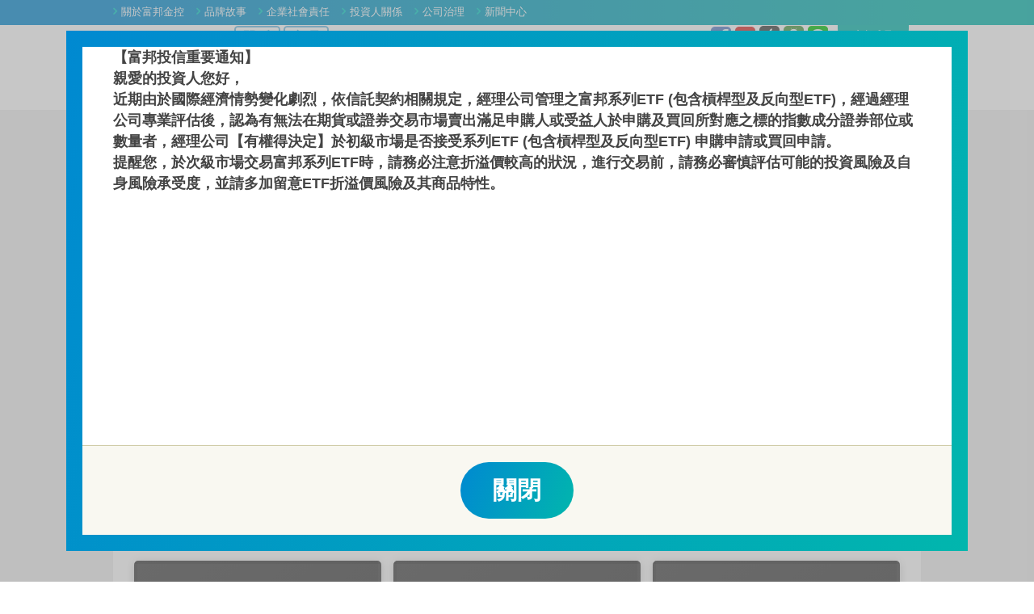

--- FILE ---
content_type: text/html; charset=utf-8
request_url: https://www.fubon.com/asset-management/investment/video_more?seqno=0hIjNjgN1V0
body_size: 557871
content:



<!DOCTYPE html>
<html>
<head>
    
    <!-- Google Tag Manager -->
    <script>
    (function (w, d, s, l, i) {
            w[l] = w[l] || []; w[l].push({
                'gtm.start':
                    new Date().getTime(), event: 'gtm.js'
            }); var f = d.getElementsByTagName(s)[0],
                j = d.createElement(s), dl = l != 'dataLayer' ? '&l=' + l : ''; j.async = true; j.src =
                    'https://www.googletagmanager.com/gtm.js?id=' + i + dl; f.parentNode.insertBefore(j, f
                    );
        })(window, document, 'script', 'dataLayer', 'GTM-NXM46D4D');</script>
    <!-- End Google Tag Manager -->
    
    <link href="/asset-management/Content/images/favicon.ico" rel="shortcut icon">
    <meta content="width=device-width, initial-scale=1.0, minimum-scale=1.0, user-scalable=no" name="viewport">
    <meta http-equiv="Content-Type" content="text/html; charset=utf-8" />
    <meta http-equiv="X-UA-Compatible" content="IE=edge" />
    
    <meta http-equiv="content-language" content="zh-Hant-TW" />
    <meta name="title" content="全方位投資專家 | 富邦投信"/>
    <meta name="description" content="以既有台股相關商品為基石，持續發展海外型新商品，包括股票、債券、商品期貨等多樣化ETF產品，提供投資人更完整的產配置商品，持續以「質」的成長為經營圭臬，立足臺灣、放眼世界，朝著全方位投資專家之路邁進，期能滿足投資人多元化的資產管理需求"/>
    <meta name="copyright" content="富邦投信"/>
    <meta name="keywords" content="富邦,富邦投信,基金,ETF,線上交易,線上開戶,公告"/>
    <script type="application/ld+json">
{
"@context": "http://schema.org",
"@type": "Organization",
"url": "https://www.fubon.com/asset-management/",
"logo":
"https://www.fubon.com/asset-management/Content/images/logo.png",
"name": "富邦投信",
"mainEntityOfPage":
{
"@type":"WebPage",
"@id":"https://www.fubon.com/asset-management/"
},
"description" : "以既有台股相關商品為基石，持續發展海外型新商品，包括
股票、債券、商品期貨等多樣化ETF產品，提供投資人更完整的產配置商品，持續以「質」的
成長為經營圭臬，立足臺灣、放眼世界，朝著全方位投資專家之路邁進，期能滿足投資人多
元化的資產管理需求",
"address": {
"@type": "PostalAddress",
"addressRegion": "Taipei",
"postalCode": "105",
"streetAddress": "台北市敦化南路一段108號8樓"
},
"contactPoint" : [{
"name" : "富邦投信",
"@type" : "ContactPoint",
"telephone" : "+886 2 8771 6688",
"contactType" : "Customer support",
"areaServed" : "Taiwan"
}]
}
</script>
    
    <link href="/asset-management/Content/css?v=9ro2ShaZTmQMsoqAAdCHa_TRpqjdUqXZ6u4wXjH4PB41" rel="stylesheet"/>

    <script src="/asset-management/Scripts/js?v=qXh4oDnoQ7lcDhPeMp7wKS_Ou-hPqZivq17LeBtsjIA1"></script>


    
    
    <title>全方位投資專家 | 富邦投信</title>
    
    
    <script>
	$(document).ready(function(){
		$("#accordion>h3").click(function(){
			$(this).toggleClass("show");
		});
	});
    </script>
    
</head>
<body>
    
    <!-- Google Tag Manager (noscript) -->
    <noscript><iframe
    src="https://www.googletagmanager.com/ns.html?id=GTM-NXM46D4D"
    height="0" width="0"
    style="display:none;visibility:hidden"></iframe></noscript>
    <!-- End Google Tag Manager (noscript) -->
     

    








<div class="container" itemscope itemtype="https://schema.org/WebPage">

    <div>
        
        
        
        
        <header itemscope itemtype="https://schema.org/Brand">
        
        
            <div class="wrap ">
                <div class="hd-main">
                    <form action="AAA" id="search" name="search">
                        <div class="hd-burger"><a id="btnBurger" href="#" class="i-burger"></a></div>
                        
                        
                        <a class="hd-logo" href="/asset-management/" itemprop="url" title="富邦投信"> </a>
                        
                        <div class="hd-tool">
                            <div class="mo-hd-qa" style="display: block;" id="sys_menu_qa_mo">
                                <a id="btnModileQA" href="#" class="mo-hd-qa__btn"><i class="i-qqa mo-show"></i></a>
                            </div>
                            
                            
                            
                        </div>
                    </form>
                </div>
                <div class="nav-wrap">
                    
                    
                    
                    
                    
                    
                    <nav class="nav-menu" itemscope itemtype="https://www.schema.org/SiteNavigationElement">
                    
                    
                        
                        <ul id="menu-level1">
                            
                            <li>
                                
                                
                                <a itemprop="headline">交易與開戶</a>
                                
                                
                                <ul>
                                    
                                    
                                    
                                    
                                    <li itemprop="name"><a href="https://etrade.fsit.com.tw/eTrade/" target="_blank" rel="noopener noreferrer" itemprop="url">線上交易專區</a></li>
                                    <li itemprop="name"><a href="https://etrade.fsit.com.tw/OnlineATMRegister/index.aspx" target="_blank" rel="noopener noreferrer" itemprop="url">申辦開戶</a></li>
                                    
                                    <li itemprop="name"><a href="https://etrade.fsit.com.tw/case/event/invpark/index.html" target="_blank" rel="noopener noreferrer" itemprop="url">投資Fund樂園</a></li>
                                    
                                    
                                    
                                </ul>
                                
                            </li>
                            

                            <li>
                                
                                
                                <a itemprop="headline">基金產品</a>
                                <ul>
                                    
                                    <li itemprop="name"><a href="/asset-management/fund/info/by_nav" itemprop="url">基金總覽</a></li>
                                    <li itemprop="name"><a href="/asset-management/fund/myfunds/by_nav" itemprop="url">自選觀察清單</a></li>
                                    
                                    
                                    
                                    
                                    
                                    <li itemprop="name"><a href="/asset-management/fund/dividends/by_yield?fundGroup=FundAll&amp;toDate=2026&amp;contact=3" itemprop="url">配息專區</a></li>
                                    
                                    
                                    
                                    
                                    
                                    
                                    <li itemprop="name"><a href="/asset-management/fund/index_tracking_error?type=T" itemprop="url">指數追蹤差距</a></li>
                                    
                                    
                                    
                                    <li itemprop="name"><a href="/asset-management/fund/schedule/fund_Calendar?type=all&amp;toDate=2026%2F01%2F26" itemprop="url">基金行事曆</a></li>
                                    <li itemprop="name"><a href="/asset-management/fund/comparison/performance" itemprop="url">績效比較</a></li>
                                    <li itemprop="name"><a href="/asset-management/fund/download/monthly_report" itemprop="url">下載專區</a></li>
                                    
                                </ul>
                            </li>
                            <li>
                                
                                
                                
                                
                                <a href="https://websys.fsit.com.tw/fubonetf/" target="_blank" rel="noopener noreferrer" itemprop="url">ETF投資網</a>
                                
                                
                            </li>
                            <li class="current original">
                                
                                
                                <a itemprop="headline">市場訊息</a>
                                <ul>
                                    
                                    <li itemprop="name"><a href="/asset-management/investment?type=Expert" itemprop="url">投資焦點</a></li>
                                    <li itemprop="name"><a href="/asset-management/investment?type=FinMan" itemprop="url">戰略觀點</a></li>
                                    
                                    
                                    
                                    
                                    
                                    <li itemprop="name"><a href="/asset-management/investment/glodaily_list" itemprop="url">每日市場焦點</a></li>
                                    
                                    
                                    
                                    <li itemprop="name"><a href="/asset-management/investment?type=Week" itemprop="url">投資週報</a></li>
                                    
                                    
                                    
                                    
                                    <li itemprop="name"><a href="https://etrade.fsit.com.tw/case/event/TIPSEDU/index.html" target="_blank" rel="noopener noreferrer" itemprop="url">TIPS教育專區</a></li>
                                    
                                    
                                    
                                    <li itemprop="name"><a href="/asset-management/investment/video_list" itemprop="url">影音專區</a></li>
                                    
                                    
                                    
                                    
                                    
                                    
                                    
                                    <li itemprop="name"><a href="https://etrade.fsit.com.tw/case/event/fubonhappyfund/index.html" target="_blank" rel="noopener noreferrer" itemprop="url">理財講座</a></li>
                                    
                                    
                                    
                                    
                                    <li itemprop="name"><a href="/asset-management/investment/global_index_list" itemprop="url">全球主要金融指數</a></li>
                                    
                                </ul>
                            </li>
                            <li>
                                
                                
                                <a itemprop="headline">公司簡介</a>
                                <ul>
                                    
                                    <li itemprop="name"><a href="/asset-management/about?type=About" itemprop="url">關於富邦投信</a></li>
                                    <li itemprop="name"><a href="/asset-management/about?type=Organize" itemprop="url">組織架構</a></li>
                                    <li itemprop="name"><a href="/asset-management/about?type=BusinessService" itemprop="url">業務服務</a></li>
                                    <li itemprop="name"><a href="/asset-management/about/award/fund_award?Year=2026" itemprop="url">得獎紀實</a></li>
                                    <li itemprop="name"><a href="/asset-management/about/record?Year=2026" itemprop="url">重要大事紀</a></li>
                                    
                                    
                                    
                                    
                                    
                                    <li itemprop="name"><a href="/asset-management/about?type=ESG" itemprop="url">企業永續專區</a></li>
                                    
                                    
                                    
                                    
                                    
                                    
                                </ul>
                            </li>
                            <li>
                                
                                
                                <a itemprop="headline">客戶服務</a>
                                <ul>
                                    
                                    
                                    
                                    
                                    <li itemprop="name"><a href="https://etrade.fsit.com.tw/case/event/anti-fraud/index.html" target="_blank" rel="noopener noreferrer" itemprop="url">反詐騙專區</a></li>
                                    
                                    
                                    
                                    
                                    <li itemprop="name"><a href="https://etrade.fsit.com.tw/event/ebill/index.aspx" target="_blank" rel="noopener noreferrer" itemprop="url">申請e帳單</a></li>
                                    <li itemprop="name"><a href="https://etrade.fsit.com.tw/event/ETFdividend/index.aspx" target="_blank" rel="noopener noreferrer" itemprop="url">申請ETF收益分配帳號</a></li>
                                    
                                    
                                    <li itemprop="name"><a href="https://websys.fsit.com.tw/fubonetf/Service/QueryETFdividend.aspx" target="_blank" rel="noopener noreferrer" itemprop="url">ETF客戶配息查詢</a></li>
                                    
                                    
                                    <li itemprop="name"><a href="/asset-management/service/trade/general_fund" itemprop="url">基金交易流程</a></li>
                                    
                                    
                                    <li itemprop="name"><a href="/asset-management/service/know?type=IncomeEquali" itemprop="url">收益平準金專區</a></li>
                                    
                                    
                                    <li itemprop="name"><a href="/asset-management/service/download?type=FormAccount" itemprop="url">表單下載</a></li>
                                    
                                    
                                    
                                    
                                    
                                    
                                    <li itemprop="name"><a href="https://www.fubon.com/member/quest/quest.jsp?buCate=I&show=m9" target="_blank" rel="noopener noreferrer" itemprop="url">聯絡我們</a></li>
                                    
                                    
                                </ul>
                            </li>
                        </ul>
                        
                        
                    </nav>
                    
                </div>
            </div>
            <div class="fubon_group">
                <div class="menu-mask"></div>
                <a id="btnNavClose" href="#" class="nav-menu__close"><i class="i-close--bk-15"></i></a>
                <div class="wrap">
                    
                    
                    
                    
                    <a id="btnControl" href="#" class="nav-group__ctrl pc-show">富邦成員</a>
                    
                    
                    <nav>
                        <a class="">富邦金控<i class="icons-right"></i></a>
                        <ul>
                            
                            
                            <li><a class="i-arrow-right" target="_blank" rel="noreferrer noopener" href="https://www.fubon.com/financialholdings/about/info.html">關於富邦金控</a></li>
<li><a class="i-arrow-right" target="_blank" rel="noreferrer noopener" href="https://www.fubon.com/financialholdings/story/positive.html">品牌故事</a></li>
<li><a class="i-arrow-right" target="_blank" rel="noreferrer noopener" href="https://www.fubon.com/financialholdings/citizenship/chairmans_message/chairmans_message.html">企業社會責任</a></li>
<li><a class="i-arrow-right" target="_blank" rel="noreferrer noopener" href="http://www.ir-cloud.com/taiwan/2881/irwebsite_c/fundamentals.php">投資人關係</a></li>
<li><a class="i-arrow-right" target="_blank" rel="noreferrer noopener" href="https://www.fubon.com/financialholdings/governance/status.html">公司治理</a></li>
<li><a class="i-arrow-right" target="_blank" rel="noreferrer noopener" href="https://www.fubon.com/Fubon_Portal/financialholdings/news/list.jsp">新聞中心</a></li>
                            
                        </ul>
                    </nav>
                    <nav>
                        
                        
                        
                        
                        <a class="">富邦成員</a>
                        
                        
                        <ul>
                            
                            
                            
                            
                            
                            
                            
                            
                            
                            
                            
                            
                            
                            
                            
                            
                            
                            
                            
                            
                            
                            
                            
                            
                            
                            
                            
                            
                            
                            
                            <li><a href="https://www.fubon.com/life/home/index.htm?ctype=B&amp;cid=menu&amp;oid=life" target="_blank" rel="noreferrer noopener"><i class="i-arrow-right"></i>富邦人壽</a></li>
<li><a href="http://www.fubonlife.com.hk/life_hk/html/tc/index.html" target="_blank" rel="noreferrer noopener"><i class="i-arrow-right"></i>富邦人壽(香港)</a></li>
<li><a href="https://www.fubon.com/life_vn/" target="_blank" rel="noreferrer noopener"><i class="i-arrow-right"></i>越南富邦人壽</a></li>
<li><a href="http://www.fubonhyundai.com/" target="_blank" rel="noreferrer noopener"><i class="i-arrow-right"></i>富邦現代人壽</a></li>
<li><a href="https://www.fubon.com/banking/personal/index.htm" target="_blank" rel="noreferrer noopener"><i class="i-arrow-right"></i>台北富邦銀行</a></li>
<li><a href="http://www.fubonbank.com.hk/web/html/index_c.html" target="_blank" rel="noreferrer noopener"><i class="i-arrow-right"></i>富邦銀行(香港)</a></li>
<li><a href="http://www.fubonchina.com/" target="_blank" rel="noreferrer noopener"><i class="i-arrow-right"></i>大陸富邦華一銀行</a></li>
<li><a href="https://www.fubon.com/insurance/home/index.htm?ctype=B&amp;cid=menu&amp;oid=insurance" target="_blank" rel="noreferrer noopener"><i class="i-arrow-right"></i>富邦產險</a></li>
<li><a href="https://www.fubon.com.cn/" target="_blank" rel="noreferrer noopener"><i class="i-arrow-right"></i>大陸富邦財險</a></li>
<li><a href="http://www.fubonins.com.vn" target="_blank" rel="noreferrer noopener"><i class="i-arrow-right"></i>越南富邦產險</a></li>
<li><a href="https://www.fubon.com/securities/home/index.htm?ctype=B&amp;cid=menu&amp;oid=securities" target="_blank" rel="noreferrer noopener"><i class="i-arrow-right"></i>富邦證券</a></li>
<li><a href="https://www.fubonsec.com.hk" target="_blank" rel="noreferrer noopener"><i class="i-arrow-right"></i>富邦證券(香港)</a></li>
<li><a href="https://www.fubon.com/vc/" target="_blank" rel="noreferrer noopener"><i class="i-arrow-right"></i>富邦金控創投</a></li>
<li><a href="https://www.fubon.com/asset-management/index" target="_blank" rel="noreferrer noopener"><i class="i-arrow-right"></i>富邦投信</a></li>
<li><a href="https://www.fubonfund.com.hk/" target="_blank" rel="noreferrer noopener"><i class="i-arrow-right"></i>富邦基金(香港)</a></li>
<li><a href="https://www.fubon.com/futures/home/index.htm?ctype=B&amp;cid=menu&amp;oid=futures" target="_blank" rel="noreferrer noopener"><i class="i-arrow-right"></i>富邦期貨</a></li>
<li><a href="https://www.fubon.com/investment-services/home/index.htm?ctype=B&amp;cid=menu&amp;oid=investment" target="_blank" rel="noreferrer noopener"><i class="i-arrow-right"></i>富邦投顧</a></li>
<li><a href="https://www.fubon.com/direct/home/index.htm" target="_blank" rel="noreferrer noopener"><i class="i-arrow-right"></i>富邦綜合保代</a></li>

                            
                            
                            
                            
                            
                            
                        </ul>
                    </nav>

                    <nav class="social">
                        <ul>
                            <li>
                                
                                <button class="custom-button" onclick="window.location.href='https://etrade.fsit.com.tw/OnlineATMRegister/'">開 戶</button>
                                <button class="custom-button" onclick="window.location.href='https://etrade.fsit.com.tw/eTrade/Home/Login'">交 易</button>
                                
                                
                                
                                
                                
                                
                                
                                
<div><a href="https://etrade.fsit.com.tw/event/ebill/index.aspx" target="_blank" rel="noopener noreferrer">申請e帳單</a></div><div><a href="https://etrade.fsit.com.tw/case/event/anti-fraud/index.html" target="_blank" rel="noopener noreferrer">反詐騙專區</a></div><div><a href="https://www.fubon.com/asset-management/about?type=SP" target="_blank" rel="noopener noreferrer">盡職治理專區</a></div><div><a href="https://www.fubon.com/asset-management/about?type=ESG" target="_blank" rel="noopener noreferrer">企業永續專區</a></div><div><a href="https://etrade.fsit.com.tw/asset-management/Home/EmergingStockAdvert" target="_blank" rel="noopener noreferrer">櫃買掛牌基金</a></div>                                
                                
                                
                                
                                
                                
                                
                                <a href="https://www.facebook.com/FubonHappyFund" target="_blank" rel="noopener noreferrer" style="background-image: url(/asset-management/Content/images/icons/fb.png)"></a>
                                <a href="https://www.youtube.com/user/FubonAssetManagement" target="_blank" rel="noopener noreferrer" style="background-image: url(/asset-management/Content/images/icons/utube.png)"></a>
                                <a href="https://itunes.apple.com/tw/app/fu-bang-tou-xin/id889878780?l=zh&mt=8" target="_blank" rel="noopener noreferrer" style="background-image: url(/asset-management/Content/images/icons/apple.png)"></a>
                                <a href="https://play.google.com/store/apps/details?id=com.fsit.android.app&hl=zh_TW" target="_blank" rel="noopener noreferrer" style="background-image: url(/asset-management/Content/images/icons/android.png)"></a>
                                <a href="https://lin.ee/ledvdWP" target="_blank" rel="noopener noreferrer" style="background-image: url(/asset-management/Content/images/icons/line.png)"></a>
                                
                            </li>
                        </ul>
                    </nav>
                </div>
            </div>
        </header>
    </div>
</div>







<div id="cookie_note" class="rule1">

    <div class="rbox1">
        
        
        
        
        
        

        
        
        <div class="rcon1-outer">
    <div class="rcon1-scrollwrap">
        <div class="rcon1">
<font style="font-size: 18px; font-weight: bolder; line-height: 26px; color: #444444;">

<p>【富邦投信重要通知】</p>

<p>親愛的投資人您好，</p>

<p>近期由於國際經濟情勢變化劇烈，依信託契約相關規定，經理公司管理之富邦系列ETF (包含槓桿型及反向型ETF)，經過經理公司專業評估後，認為有無法在期貨或證券交易市場賣出滿足申購人或受益人於申購及買回所對應之標的指數成分證券部位或數量者，經理公司【有權得決定】於初級市場是否接受系列ETF (包含槓桿型及反向型ETF) 申購申請或買回申請。</p>

<p>提醒您，於次級市場交易富邦系列ETF時，請務必注意折溢價較高的狀況，進行交易前，請務必審慎評估可能的投資風險及自身風險承受度，並請多加留意ETF折溢價風險及其商品特性。</p>

            </font>
        </div>
    </div>
</div>
        

        
        
        
        
        
        
        
        
        

        
        <div class="r-checkContainer">
            <div class="mention-mask"></div>
            <div class="rbtn">
                <div class="agree">
                    <button onclick="cookie_vix_close();">關閉</button>
                </div>
            </div>
            <div class="clearboth"></div>
        </div>
        
    </div>
</div>

<script>
    
    var isScroll = false;
    
    $(document).ready(function () {
        cookie_vix();
        
        if ($(".rcon1-scrollwrap").hasScrollBar()) {
            $(".rcon1-scrollwrap,.r-checkContainer").addClass("hasbar")
        }
        
        
        

        
        
        
        
        
        
        
    });

    
    
    document.querySelector(".rcon1-scrollwrap").addEventListener('click', function (e) {
        var elem = e.currentTarget,
          el_agreebtnContainer = document.querySelector(".r-checkContainer");
        elem.classList.add("mention-hide");
        el_agreebtnContainer.classList.add("mention-hide");
    });
    document.querySelector(".rcon1-scrollwrap").addEventListener('scroll', function (e) {

        var elem = e.currentTarget,
          el_agreebtnContainer = document.querySelector(".r-checkContainer"),
          className_touchbottom = "touch-bottom";
        if (Math.ceil(elem.scrollHeight - elem.scrollTop) === elem.clientHeight) {
            elem.parentNode.classList.add(className_touchbottom);
        } else {
            elem.parentNode.classList.remove(className_touchbottom);
        }

        if (!isScroll) {
            elem.classList.add("mention-hide");
            el_agreebtnContainer.classList.add("mention-hide");
        }
        isScroll = true;
    });

    (function ($) {
        $.fn.hasScrollBar = function () {
            return this.get(0).scrollHeight > Math.round(this.height());
        }
    })(jQuery);
    

    
    
    

    
    
    
    
    
    

    
    
    

    
    function cookie_vix() {
        if ($.cookie("cookie_vix") == null || $.cookie("cookie_vix") == "") {
            
            
            
            
            $.cookie("cookie_vix", "Y", { path: "/", expires: 60, secure: true, sameSite: 'Strict' });
            
            
        }

        if ($.cookie("cookie_vix") == null || $.cookie("cookie_vix") == "") {
            
        }
        else {
            if ($.cookie("cookie_data") == "Accepted") {
                
                
                
                $('.rule1').fadeOut();
                
            }
            else {
                
                
                
                
                
                
                if ("Y" == "Y")
                    $('.rule1').fadeIn(300);
                else
                    $('.rule1').fadeOut();
                
                
                
            }
        }
    }

    function cookie_vix_close() {
        
        var myDate = new Date();
        myDate.setDate(myDate.getDate() + 1);

        var leftTime = new Date(myDate.getFullYear(), myDate.getMonth(), myDate.getDate());

        
        
        
        
        
        $.cookie("cookie_data", "Accepted", { path: "/", expires: leftTime, secure: true, sameSite: 'Strict' });
        
        

        
        
        $('.rule1').fadeOut();
        
    }

    function cookie_not_vix_close() {
        
          
        
        
        $.cookie("cookie_data", "NotAccepted", { path: "/", expires: 0, secure: true, sameSite: 'Strict' });
        
        

        $('#cookie_note').hide();
    }
</script>




    




      


<div class="container" itemscope itemtype="https://schema.org/WebPage">


        <!--<div class="banner inside" style="background-image:url(/asset-management/Content/images/investment.jpg)">
            
            
            <img src="/asset-management/Content/images/investment_m.jpg" alt="市場訊息" class="mo-show" style="width: 100%;">
            
        </div>-->
        <a href="https://www.fubon.com/asset-management/ph/Fundcampaign/index.html" target="_blank" rel="noopener">
        <div class="banner inside" style="background-image:url('https://etrade.fsit.com.tw/website_images/kv/0campaign_1920x579.gif')">
            <img src="https://etrade.fsit.com.tw/website_images/kv/0campaign_320x240.gif" alt="市場訊息" class="mo-show" style="width: 100%;">
        </div>
        </a>
</div>


    
      
    
    <article class="container grey padb20 mo-pad0">
    
        <div class="wrap">
            <div class="top_22">
                <div class="white bor_g6 page_con">
                    <ul class="breadCrumb mb32">
                        <li><div><a href="/asset-management/index"></a></div></li>
                            <li> <a href="">市場訊息</a></li>
                                                
                        <li>影音專區</li>
                    </ul>
                    

                    








<h4 class="mb34 mo-mb22">
    影音專區
</h4>



    <div class="mb20 video_box">
        <div>
            <iframe src="https://www.youtube.com/embed/0hIjNjgN1V0" frameborder="0" allow="accelerometer; autoplay; encrypted-media; gyroscope; picture-in-picture" allowfullscreen></iframe>
        </div>
        <div class="box_video_txt">
            <p class="txt1_b">跟著老師翻轉財富人生！</p>
            <hr>
            <p class="txt2_b">不知道該怎麼進入投資市場？投資新手鎖定這集就對啦~投資老司機自身經驗分享給你聽！</p>
            <div class="txt3_b disi w65 mo-w55">
                <p>主講人：周冠男 教授/徐翊達 投資策略師</p>
                <p>日期 : 2023/06/09</p>
                <p>影片長度：</p>
            </div>
            <div class="icons_box disi">
                
                
                
                <a href="https://www.facebook.com/share.php?u=https://www.youtube.com/embed/0hIjNjgN1V0"><i class="i-fb" style="background-image: url(/asset-management/Content/images/icons/fb_2.png)"></i></a>
                <a href="https://social-plugins.line.me/lineit/share?url=https://www.youtube.com/embed/0hIjNjgN1V0"><i class="i-line" style="background-image: url(/asset-management/Content/images/icons/line_2.png)"></i></a>
                
            </div>
        </div>
    </div>
    <div class="tac mb60">
        
        
        <a class="orange_btn more_list f15 m118 mo-ml0 padt8 disi" href="/asset-management/investment/video_list">看更多</a>
        
<a class="orange_bor_btn more_list f15 m118 mo-ml4 padt8 disi" href="/asset-management/investment/video_more?seqno=Jz7t-7yeawQ">下一則</a>    </div>
    <script type="text/javascript">
    
    var currPage = 0;
    
    var rowsShown = 3;
    
    var rowsTotal = $('#data .list_box_2').length;
    
    var numPages = Math.ceil(rowsTotal / rowsShown);

    $(document).ready(function () {

        GetPageAll(numPages, currPage);
        GetPage();
        $('#data .list_box_2').hide();
        $('#data .list_box_2').slice(0, rowsShown).show();
        $('#page' + currPage).addClass('current');
        $('#back').hide();

    });

    
    function GetPage() {
        $('#nav>li>a').click(function (e) {
            e.preventDefault();

            
            $('#nav li').removeClass('current');
            
            currPage = $(this).attr('rel');
            
            $('#page' + currPage).addClass('current');

            
            var startItem = currPage * rowsShown;
            
            var endItem = startItem + rowsShown;
            
            $('#data .list_box_2').hide();
            
            $('#data .list_box_2').slice(startItem, endItem).css('display', 'block');

            GetPageAll(numPages, currPage);

            
            if (currPage == 0) {
                $('#back').hide();
                $('#next').show();
            }
            else if (currPage == numPages - 1) {
                $('#next').hide();
                $('#back').show();
            }
            else {
                $('#back').show();
                $('#next').show();
            }
        });
    }


    
    function GetBack() {
        if (currPage == 0) {
            $('#back').hide();
        }
        else {
            $('#next').show();
            
            currPage--;
            GetPageAll(numPages, currPage);

            
            var startItem = currPage * rowsShown;
            
            var endItem = startItem + rowsShown;
            
            $('#data .list_box_2').hide();

            
            $('#data .list_box_2').slice(startItem, endItem).css('display', 'block');
            
            $('#nav li').removeClass('current');
            
            $('#page' + currPage).addClass('current');
        }
    }

    
    function GetNext() {
        if (currPage == numPages - 1) {
            $('#next').hide();
        }
        else {
            $('#back').show();
            
            currPage++;
            GetPageAll(numPages, currPage);

            
            var startItem = currPage * rowsShown;
            
            var endItem = startItem + rowsShown;

            
            $('#data .list_box_2').hide();
            
            $('#data .list_box_2').slice(startItem, endItem).css('display', 'block');
            
            $('#nav li').removeClass('current');
            
            $('#page' + currPage).addClass('current');
        }
    }

    
    function GetPageAll(numPages, currPage) {
        var tables = '';

        if (numPages > 5) {
            tables += ('<li><div><a href="javascript:GetBack();" id="back">&lt;</a></div></li>');
            var startPage = Math.max(0, currPage - 2);
            var endPage = Math.min(numPages, startPage + 5);
            for (var i = startPage; i < endPage; i++) {
                var pageNum = i + 1;
                tables += ('<li id="page' + i + '"><a name="pageall" href="#" rel="' + i + '">' + pageNum + '</a></li>');
            }
            tables += ('<li><div><a href="javascript:GetNext();" id="next">&gt;</a></div></li>');
        }
        else {
            for (var i = 0; i < numPages; i++) {
                var pageNum = i + 1;
                tables += ('<li id="page' + i + '"><a name="pageall" href="#"  rel="' + i + '">' + pageNum + '</a></li>');
            }
        }

        $('#nav').html(tables);

        
        $('#nav li').removeClass('current');
        
        $('#page' + currPage).addClass('current');
        GetPage();
    }
    </script>
    <div class="pagelink">
        <ul id="nav">
        </ul>
    </div>
    <h6 class="mb24">相關影片推薦</h6>
    <div class="data content4_1" style="display: block;">
        <ul class="list2 ">
                    <li>
                        <div>
                            <div class="img" style="background-image:url(https://etrade.fsit.com.tw/Website_images/vedio/vedio_02.jpg);"></div>
                            <div class="content">
                                <p>快來用主動式ETF，打造被動收益機會！</p>
                                <hr>
                                    <p class="speaker"></p>
                                <p class="intro">美國降息循環啟動，債市機會來臨，現在正是透過主動式債券ETF搶先布局的好時機</p>
                                <a class="play" href="/asset-management/investment/video_more?seqno=tTdXmZrPK78">立即播放</a>
                                <p class="dt">2026/01/09</p>
                            </div>
                        </div>
                    </li>
                    <li>
                        <div>
                            <div class="img" style="background-image:url(https://etrade.fsit.com.tw/Website_images/vedio/vedio_01.jpg);"></div>
                            <div class="content">
                                <p>買不起台積電？你還能買ETF「小台積電」!</p>
                                <hr>
                                    <p class="speaker"></p>
                                <p class="intro">台積電股價一張破百萬，「小台積電」ETF分割後一張只要４萬元有找，投資人千萬別錯過！</p>
                                <a class="play" href="/asset-management/investment/video_more?seqno=7ALKVkWEQRc">立即播放</a>
                                <p class="dt">2025/11/26</p>
                            </div>
                        </div>
                    </li>
                    <li>
                        <div>
                            <div class="img" style="background-image:url(https://etrade.fsit.com.tw/Website_images/vedio/vedio_06.jpg);"></div>
                            <div class="content">
                                <p>即將分割，買1張變7張！</p>
                                <hr>
                                    <p class="speaker"></p>
                                <p class="intro">基金預計將於11月進行1拆7分割，讓投資人能更輕鬆參與台積電及AI的未來發展！分割之後，股價降低、門檻更親民。
</p>
                                <a class="play" href="/asset-management/investment/video_more?seqno=FdgnMEEr47I">立即播放</a>
                                <p class="dt">2025/11/10</p>
                            </div>
                        </div>
                    </li>
        </ul>
    </div>






                </div>
            </div>
        </div>
      
    
     </article>
     


    




  
<footer>
    <div class="grey2">
        

        
        <div class="company padt40 mo-pad16">
            富邦證券投資信託股份有限公司
            <span>服務專線：0800-070-388</span>
            
            <br />
            營業人：富邦證券投資信託股份有限公司
            <br />
            營利事業統一編號：86384949
            <br />
            114 年金管投信新字第 001 號
            
            <ul>
                <li>
                    <div>
                        台北總公司
                        
                        
                        
                        
                        <p><a href="https://www.fubon.com/Fubon_Portal/financialholdings/gmaps/gmaps_points.jsp?map_sno=I1000000001" target="_blank" rel="noopener noreferrer"><i class="icons-map"></i>台北市敦化南路一段108號8樓</a></p>
                        
                        
                        <p><i class="icons-tel"></i>TEL：(02)8771-6688</p>
                        <p><i class="icons-fax"></i>FAX：(02)8771-6788</p>
                    </div>
                </li>
                <li>
                    <div>
                        台中分公司
                        
                        
                        
                        
                        <p><a href="https://www.fubon.com/Fubon_Portal/financialholdings/gmaps/gmaps_points.jsp?map_sno=I2000000001" target="_blank" rel="noopener noreferrer"><i class="icons-map"></i>台中市柳川西路二段196號7樓</a></p>
                        
                        
                        <p><i class="icons-tel"></i>TEL：(04)2220-7166 </p>
                        <p><i class="icons-fax"></i>FAX：(04)2220-7128 </p>
                    </div>
                </li>
                <li>
                    <div>
                        高雄分公司
                        
                        
                        
                        
                        <p><a href="https://www.fubon.com/Fubon_Portal/financialholdings/gmaps/gmaps_points.jsp?map_sno=I3000000001" target="_blank" rel="noopener noreferrer"><i class="icons-map"></i>高雄市民族二路95號3樓</a></p>
                        
                        
                        <p><i class="icons-tel"></i>TEL：(07)238-4577</p>
                        <p><i class="icons-fax"></i>FAX：(07)236-4571</p>
                    </div>
                </li>
            </ul>
        </div>
        <div class="warnings  mo-pad16">
            <div id="warningsBtn">
                基金警語 <i>+</i>
            </div>

                <div>
                                <b>
                                    【富邦基金】
                                </b>
                                <p><b>本基金經金管會核准或同意生效，惟不表示本基金絕無風險。基金經理公司以往之經理績效不保證本基金之最低投資收益；基金經理公司除盡善良管理人之注意義務外，不負責本基金之盈虧，亦不保證最低之收益；本文提及之經濟走勢預測不必然代表本基金之績效；本基金之投資風險及有關基金應負擔之費用已揭露於基金之公開說明書，投資人申購前應詳閱基金公開說明書。本公司及各銷售機構備有簡式公開說明書或公開說明書，歡迎索取；投資人亦可連結至<a href="https://www.fubon.com/asset-management/index"  style="color:#1498cc; target="_blank">富邦投信網頁</a>或<a href="http://mops.twse.com.tw"  style="color:#1498cc; " target="_blank">公開資訊觀測站</a>查詢。有關本基金運用限制及投資風險之揭露請詳見本基金公開說明書。投資人申購本基金係持有基金受益憑證，而非本文提及之投資資產或標的。<br /><br />
本基金為股票型基金，投資地區為台灣，產業以一般科技、資訊科技、工業、非必須消費為主。適合風險承受度較高，願積極進行投資，追求資產或收益可以穩定成長的投資人。主要著重於長期資產的成長，且願意接受額外的風險以換取較高報酬的可能，投資目的在追求最高報酬率，並充分了解投資標的之淨值可能會有較大波動發生。參酌「中華民國證券投資信託暨顧問商業同業公會基金風險報酬等級分類標準」，其風險報酬等級屬RR4，此等級分類係計算過去5年基金淨值波動度標準差，以標準差區間予以分類等級。此等級分類係基於一般市場狀況反映市場價格波動風險，無法涵蓋所有風險(如：基金計價幣別匯率風險、投資標的產業風險、信用風險、利率風險、流動性風險等)，不宜作為投資唯一依據，投資人仍應注意所投資基金個別的風險。為避免因受益人短線交易頻繁，造成基金管理及交易成本增加，進而損及基金長期持有之受益人之權益，並稀釋基金之獲利，本基金不歡迎受益人進行短線交易，即日起若受益人進行短線交易，本公司得保留限制短線交易之受益人再次申購基金並收取相關費用之權利，申購前請務必詳閱公開說明書，以了解短線交易規定及相關費用。(投資地區政治、經濟變動之風險)我國證券市場受政治因素影響頗大，因此國內外政經情勢、兩岸關係之互動及未來發展情況，均會影響本基金所投資證券價格之波動；此外，利率調整及產業結構等因素也會影響上市、上櫃股票的價格，而造成本基金淨資產價值之漲跌，經理公司將盡量分散投資風險，惟風險亦無法因此完全消除。<span style="color: #1498cc;">本基金並無受存款保險、保險安定基金或其他相關保障機制之保障，投資人須自負盈虧，投資本基金最大可能損失為全部投資金額。</span></listitem></b></p>
                                <br />
                                <b>
                                    【精準基金】
                                </b>
                                <p><b>本基金經金管會核准或同意生效，惟不表示本基金絕無風險。基金經理公司以往之經理績效不保證本基金之最低投資收益；基金經理公司除盡善良管理人之注意義務外，不負責本基金之盈虧，亦不保證最低之收益；本文提及之經濟走勢預測不必然代表本基金之績效；本基金之投資風險及有關基金應負擔之費用已揭露於基金之公開說明書，投資人申購前應詳閱基金公開說明書。本公司及各銷售機構備有簡式公開說明書或公開說明書，歡迎索取；投資人亦可連結至<a href="https://www.fubon.com/asset-management/index"  style="color:#1498cc; target="_blank">富邦投信網頁</a>或<a href="http://mops.twse.com.tw"  style="color:#1498cc; " target="_blank">公開資訊觀測站</a>查詢。有關本基金運用限制及投資風險之揭露請詳見本基金公開說明書。投資人申購本基金係持有基金受益憑證，而非本文提及之投資資產或標的。<br /><br />
本基金為股票型基金，投資地區為台灣，產業以一般科技、資訊科技、工業、非必須消費為主。適合風險承受度較高，願積極進行投資，追求資產或收益可以穩定成長的投資人。主要著重於長期資產的成長，且願意接受額外的風險以換取較高報酬的可能，投資目的在追求最高報酬率，並充分了解投資標的之淨值可能會有較大波動發生。參酌「中華民國證券投資信託暨顧問商業同業公會基金風險報酬等級分類標準」，其風險報酬等級屬RR4，此等級分類係計算過去5年基金淨值波動度標準差，以標準差區間予以分類等級。此等級分類係基於一般市場狀況反映市場價格波動風險，無法涵蓋所有風險(如：基金計價幣別匯率風險、投資標的產業風險、信用風險、利率風險、流動性風險等)，不宜作為投資唯一依據，投資人仍應注意所投資基金個別的風險。為避免因受益人短線交易頻繁，造成基金管理及交易成本增加，進而損及基金長期持有之受益人之權益，並稀釋基金之獲利，本基金不歡迎受益人進行短線交易，即日起若受益人進行短線交易，本公司得保留限制短線交易之受益人再次申購基金並收取相關費用之權利，申購前請務必詳閱公開說明書，以了解短線交易規定及相關費用。(投資地區政治、經濟變動之風險)我國證券市場受政治因素影響頗大，因此國內外政經情勢、兩岸關係之互動及未來發展情況，均會影響本基金所投資證券價格之波動；此外，利率調整及產業結構等因素也會影響上市、上櫃股票的價格，而造成本基金淨資產價值之漲跌，經理公司將盡量分散投資風險，惟風險亦無法因此完全消除。<span style="color: #1498cc;">本基金並無受存款保險、保險安定基金或其他相關保障機制之保障，投資人須自負盈虧，投資本基金最大可能損失為全部投資金額。</span></listitem></b></p>
                                <br />
                                <b>
                                    【長紅基金】
                                </b>
                                <p><b>本基金經金管會核准或同意生效，惟不表示本基金絕無風險。基金經理公司以往之經理績效不保證本基金之最低投資收益；基金經理公司除盡善良管理人之注意義務外，不負責本基金之盈虧，亦不保證最低之收益；本文提及之經濟走勢預測不必然代表本基金之績效；本基金之投資風險及有關基金應負擔之費用已揭露於基金之公開說明書，投資人申購前應詳閱基金公開說明書。本公司及各銷售機構備有簡式公開說明書或公開說明書，歡迎索取；投資人亦可連結至<a href="https://www.fubon.com/asset-management/index"  style="color:#1498cc; target="_blank">富邦投信網頁</a>或<a href="http://mops.twse.com.tw"  style="color:#1498cc; " target="_blank">公開資訊觀測站</a>查詢。有關本基金運用限制及投資風險之揭露請詳見本基金公開說明書。投資人申購本基金係持有基金受益憑證，而非本文提及之投資資產或標的。<br /><br />
本基金為股票型基金，投資地區為台灣，產業以一般科技、資訊科技、工業、非必須消費為主。適合風險承受度較高，願積極進行投資，追求資產或收益可以穩定成長的投資人。主要著重於長期資產的成長，且願意接受額外的風險以換取較高報酬的可能，投資目的在追求最高報酬率，並充分了解投資標的之淨值可能會有較大波動發生。參酌「中華民國證券投資信託暨顧問商業同業公會基金風險報酬等級分類標準」，其風險報酬等級屬RR4，此等級分類係計算過去5年基金淨值波動度標準差，以標準差區間予以分類等級。此等級分類係基於一般市場狀況反映市場價格波動風險，無法涵蓋所有風險(如：基金計價幣別匯率風險、投資標的產業風險、信用風險、利率風險、流動性風險等)，不宜作為投資唯一依據，投資人仍應注意所投資基金個別的風險。為避免因受益人短線交易頻繁，造成基金管理及交易成本增加，進而損及基金長期持有之受益人之權益，並稀釋基金之獲利，本基金不歡迎受益人進行短線交易，即日起若受益人進行短線交易，本公司得保留限制短線交易之受益人再次申購基金並收取相關費用之權利，申購前請務必詳閱公開說明書，以了解短線交易規定及相關費用。(投資地區政治、經濟變動之風險)我國證券市場受政治因素影響頗大，因此國內外政經情勢、兩岸關係之互動及未來發展情況，均會影響本基金所投資證券價格之波動；此外，利率調整及產業結構等因素也會影響上市、上櫃股票的價格，而造成本基金淨資產價值之漲跌，經理公司將盡量分散投資風險，惟風險亦無法因此完全消除。<span style="color: #1498cc;">本基金並無受存款保險、保險安定基金或其他相關保障機制之保障，投資人須自負盈虧，投資本基金最大可能損失為全部投資金額。</span></listitem></b></p>
                                <br />
                                <b>
                                    【吉祥貨幣市場基金】
                                </b>
                                <p><b>本基金經金管會核准或同意生效，惟不表示本基金絕無風險。基金經理公司以往之經理績效不保證本基金之最低投資收益；基金經理公司除盡善良管理人之注意義務外，不負責本基金之盈虧，亦不保證最低之收益；本文提及之經濟走勢預測不必然代表本基金之績效；本基金之投資風險及有關基金應負擔之費用已揭露於基金之公開說明書，投資人申購前應詳閱基金公開說明書。本公司及各銷售機構備有簡式公開說明書或公開說明書，歡迎索取；投資人亦可連結至<a href="https://www.fubon.com/asset-management/index"  style="color:#1498cc; target="_blank">富邦投信網頁</a>或<a href="http://mops.twse.com.tw"  style="color:#1498cc; " target="_blank">公開資訊觀測站</a>查詢。有關本基金運用限制及投資風險之揭露請詳見本基金公開說明書。投資人申購本基金係持有基金受益憑證，而非本文提及之投資資產或標的。<br /><br />
投資人應注意本基金投資之風險包括利率風險、債券交易市場流動性不足之風險及投資無擔保公司債之風險；本基金或有因利率變動、債券交易交場流動性不足及定期存單提前解約而影響基金淨值下跌之風險，同時或有受益人大量贖回時，致延遲給付贖回價款之可能。本基金為貨幣市場型基金，投資地區為台灣，投資標的為貨幣型商品。適合風險忍受度較低，理財屬性及投資方式較保守，理財方式多以定存或是貨幣型產品為主的投資人。雖然貨幣市場型基金並非絕無風險，亦不保證最低之收益，但其強調本金安穩、平穩獲利，是較適合保守型投資人的投資選擇。參酌「中華民國證券投資信託暨顧問商業同業公會基金風險報酬等級分類標準」，本基金風險報酬等級屬RR1，此等級分類係計算過去5年基金淨值波動度標準差，以標準差區間予以分類等級。此等級分類係基於一般市場狀況反映市場價格波動風險，無法涵蓋所有風險(如：基金計價幣別匯率風險、投資標的產業風險、信用風險、利率風險、流動性風險等)，不宜作為投資唯一依據，投資人仍應注意所投資基金個別的風險。(投資地區政治、經濟變動之風險)政治經濟、法規變動之風險、價格波動之風險及其他投資風險均為影響基金淨值下跌之風險。<span style="color: #1498cc;">本基金並無受存款保險、保險安定基金或其他相關保障機制之保障，投資人須自負盈虧，投資本基金最大可能損失為全部投資金額。</span></listitem></b></p>
                                <br />
                                <b>
                                    【精銳中小基金】
                                </b>
                                <p><b>本基金經金管會核准或同意生效，惟不表示本基金絕無風險。基金經理公司以往之經理績效不保證本基金之最低投資收益；基金經理公司除盡善良管理人之注意義務外，不負責本基金之盈虧，亦不保證最低之收益；本文提及之經濟走勢預測不必然代表本基金之績效；本基金之投資風險及有關基金應負擔之費用已揭露於基金之公開說明書，投資人申購前應詳閱基金公開說明書。本公司及各銷售機構備有簡式公開說明書或公開說明書，歡迎索取；投資人亦可連結至<a href="https://www.fubon.com/asset-management/index"  style="color:#1498cc; target="_blank">富邦投信網頁</a>或<a href="http://mops.twse.com.tw"  style="color:#1498cc; " target="_blank">公開資訊觀測站</a>查詢。有關本基金運用限制及投資風險之揭露請詳見本基金公開說明書。投資人申購本基金係持有基金受益憑證，而非本文提及之投資資產或標的。<br /><br />
本基金為股票型基金，基金區域投資於台灣市場，並投資於中小型股。適合風險承受度較高，願積極進行投資之投資人，參酌「中華民國證券投資信託暨顧問商業同業公會基金風險報酬等級分類標準」，本基金風險報酬等級屬RR5，此等級分類係計算過去5年基金淨值波動度標準差，以標準差區間予以分類等級。此等級分類係基於一般市場狀況反映市場價格波動風險，無法涵蓋所有風險(如：基金計價幣別匯率風險、投資標的產業風險、信用風險、利率風險、流動性風險等)，不宜作為投資唯一依據，投資人仍應注意所投資基金個別的風險。為避免因受益人短線交易頻繁，造成基金管理及交易成本增加，進而損及基金長期持有之受益人之權益，並稀釋基金之獲利，本基金不歡迎受益人進行短線交易，即日起若受益人進行短線交易，本公司得保留限制短線交易之受益人再次申購基金並收取相關費用之權利，申購前請務必詳閱公開說明書，以了解短線交易規定及相關費用。(投資地區政治、經濟變動之風險)我國證券市場受政治因素影響頗大，因此國內外政經情勢、兩岸關係之互動及未來發展情況，均會影響本基金所投資證券價格之波動；此外，利率調整及產業結構等因素也會影響上市、上櫃股票的價格，而造成本基金淨資產價值之漲跌，經理公司將盡量分散投資風險，惟風險亦無法因此完全消除。<span style="color: #1498cc;">本基金並無受存款保險、保險安定基金或其他相關保障機制之保障，投資人須自負盈虧，投資本基金最大可能損失為全部投資金額。</span></listitem></b></p>
                                <br />
                                <b>
                                    【台灣旗艦動能50 ETF基金】
                                        <span>(本基金之配息來源可能為收益平準金)</span>
                                </b>
                                <p><b>本基金經金融監督管理委員會或其指定機構核准或同意生效，惟不表示本基金絕無風險。基金經理公司以往之經理績效不保證本基金之最低投資收益；基金經理公司除盡善良管理人之注意義務外，不負責本基金之盈虧，亦不保證最低之收益；本文提及之經濟走勢預測不必然代表基金之績效；基金之投資風險及有關基金應負擔之費用已揭露於基金之公開說明書，投資人申購前 應詳閱基金公開說明書。本公司及各銷售機構備有簡式公開說明書或公開說明書，歡迎索取；投資人亦可連結至富邦投信網頁<a href="https://www.fubon.com/asset-management/index"  style="color:#1498cc; target="_blank">富邦投信網頁</a>或<a href="http://mops.twse.com.tw"  style="color:#1498cc; " target="_blank">公開資訊觀測站</a>查詢。有關本基金運用限制及投資風險之揭露請詳見本基金公開說明書。投資人申購本基金係持有基金受益憑證，而非本文提及之投資資產或標的。臺灣指數公司台灣上市上櫃旗艦動能50指數(指數)係由臺灣指數股份有限公司 (臺灣指數公司)及財團法人中華民國證券櫃檯買賣中心(櫃檯買賣中心)(以上機構合稱「合作單位」)共同開發，並由臺灣指數公司單獨授權富邦證券投資信託股份有限公司使用發行本基金。合作單位並未以任何方式贊助、背書、出售或促銷本基金，且合作單位亦未明示或默示對使用指數之結果及/或指數於任一特定日期之任一特定時間或其他時間之數據提供任何保證或聲明。指數係由臺灣指數公司所計算。然合作單位就指數之任何錯誤、不正確、遺漏或指數資料之傳輸中斷對任何人均不負任何責任，且無任何義務將該等錯誤、不正確或遺漏通知任何人。本基金以追蹤標的指數「臺灣指數公司台灣上市上櫃旗艦動能50指數」報酬為目標，因此標的指數價格波動劇烈時，基金之淨資產價值表現亦將有波動之風險。此外仍有包括但不限於下列原因致生本基金報酬偏離標的指數報酬之情形：1.基金因應申贖或維持所需曝險比例等因素而進行之交易，將使基金淨值受到交易費用、基金其他必要之費用(如：經理費、保管費、上市費等)、有價證券或期貨成交價格或基金整體曝險比例等因素的影響而使本基金報酬與標的指數產生偏離。2.本基金指數化策略原則上以完全複製法為主，惟遇特殊情形(包括但不限於成分股公司事件因素、成分股流動性不足、基於控管政經風險而無法持有、基金因應申贖或指數調整及其他市場因素等情況)、發生申購失敗、買回失敗之情形、發生本基金信託契約第二十一條第三項，或任一標的指數成分股20日均量低於本基金投資組合調整應交易之股數之情事、本基金信託契約終止前一個月、投資所在國或地區發生政治、經濟或社會情事之重大變動(包括但不限於政變、戰爭、能源危機、恐怖攻擊、天災等)、國內外金融市場(股市、債市及匯市)暫停交易、法令政策變更(包括但不限於縮小單日漲跌停幅度等)或有不可抗力之情事，有影響投資所在國或地區經濟發展及金融市場安定之虞等市場因素，導致基金可能因前述特殊情形難以使用完全複製法策略管理投資組合，將影響基金整體曝險比率，因而使基金報酬與標的指數產生偏離。3.為符合本基金追蹤標的指數績效表現之目標及資金調度需要，本基金得從事證券相關商品之交易。因此若持有的證券相關商品部位流動性不足、期貨轉倉正逆價差大、期貨正逆價差波動升高，亦可能造成本基金報酬所追蹤指數的偏離。本基金上市前參與申購所買入的每單位淨資產價值，不等同於基金上市後之價格，參與申購之投資人需自行承擔基金成立日起至上市日止之期間，基金價格波動所產生折/溢價之風險。本基金自上市日起之申購，經理公司將依本基金每一營業日所公告「現金申購買回清單」所載之「每申購買回基數約當淨值」加計108%，向申購人預收申購價金。<span style="color: red;">「基金配息率」不代表基金報酬率，且過去配息率不代表未來配息率，基金淨值可能因市場因素而上下波動。本基金淨值組成項目，可於經理公司網站查詢。本基金配息可能由基金的收益平準金中支付。任何涉及由收益平準金支出的部份，可能導致原始投資金額減損。</span>本基金為指數股票型基金，主要投資於單一國家-臺灣，產業以一般科技、金融保險、工業及傳統產業為主，因此參酌「中華民國證券投資信託暨顧問商業同業公會基金風險報酬等級分類標準」，其風險報酬等級屬RR4。此等級分類係計算過去5年基金淨值波動度標準差，以標準差區間予以分類等級。此等級分類係基於一般市場狀況反映市場價格波動風險，無法涵蓋所有風險(如：基金計價幣別匯率風險、投資標的產業風險、信用風險、利率風險、流動性風險等)，不宜作為投資唯一依據，投資人仍應注意所投資基金個別的風險。因此本基金適合風險承受度較高，願積極進行投資，追求資產或收益可以穩定成長的投資人。指數之組合雖經挑選達分散適合之成分股，惟投資之風險無法完全消除。(投資地區政治、經濟變動之風險)國內外政經情勢、未來發展或現有法規之變動，均可能對本基金所參與的投資市場及投資工具之報酬造成直接或間接的影響。經理公司將盡善良管理人之注意義務，盡力降低投資地區政治、經濟變動之風險，惟不表示風險得以完全規避。<span style="color: red;"> <span style="background-color:#FFFF00">本基金自成立日起至上市日 (不含當日)前，經理公司不接受本基金受益權單位之申購及買回。</span></span><span style="color: #1498cc;">本基金並無受存款保險、保險安定基金或其他相關保障機制之保障。投資本基金最大可能損失為全部投資金額。</span></listitem></b></p>
                                <br />
                                <b>
                                    【台灣淨零轉型ESG 50 ETF基金】
                                        <span>(本基金之配息來源可能為收益平準金)</span>
                                </b>
                                <p><b>本基金經金管會或其指定機構核准或同意生效，惟不表示本基金絕無風險。基金經理公司以往之經理績效不保證本基金之最低投資收益；基金經理公司除盡善良管理人之注意義務外，不負責本基金之盈虧，亦不保證最低之收益；本文提及之經濟走勢預測不必然代表基金之績效；本基金屬環境、社會及治理相關主題基金，永續相關重要發行資訊之揭露請詳見公開說明書第3頁至第10頁；基金之投資風險及有關基金應負擔之費用已揭露於基金之公開說明書，投資人申購前應詳閱基金公開說明書。本公司及各銷售機構備有簡式公開說明書或公開說明書，歡迎索取；投資人亦可連結至富邦投信網頁<a href="https://www.fubon.com/asset-management/index"  style="color:#1498cc"; target="_blank">富邦投信網頁</a>或<a href="http://mops.twse.com.tw"  style="color:#1498cc; " target="_blank">公開資訊觀測站</a>查詢。有關本基金運用限制及投資風險之揭露請詳見本基金公開說明書。投資人申購本基金係持有基金受益憑證，而非本文提及之投資資產或標的。本基金以追蹤標的指數「S&P TIP臺灣淨零轉型ESG 50指數」報酬為目標，因此標的指數價格波動劇烈時，基金之淨資產價值表現亦將有波動之風險。此外仍有包括但不限於下列原因致生本基金報酬偏離標的指數報酬之情形：1.基金因應申贖或維持所需曝險比例等因素而進行之交易，將使基金淨值受到交易費用、基金其他必要之費用(如：經理費、保管費、上市費等)、有價證券或期貨成交價格或基金整體曝險比例等因素而使本基金報酬與標的指數產生偏離。2.本基金指數化策略原則上以完全複製法為主，惟遇特殊情形(包括但不限於成分股公司事件因素、成分股流動性不足、基於控管政經風險而無法持有、基金因應申贖或指數調整及其他市場因素等情況)、發生申購失敗、買回失敗之情形、發生本基金信託契約第二十一條第三項，或任一標的指數成分股20日均量低於本基金投資組合調整應交易之股數之情事、本基金信託契約終止前一個月、投資所在國或地區發生政治、經濟或社會情事之重大變動(包括但不限於政變、戰爭、能源危機、恐怖攻擊、天災等)、國內外金融市場(股市、債市及匯市)暫停交易、法令政策變更(包括但不限於縮小單日漲跌停幅度等)或有不可抗力之情事，有影響投資所在國或地區經濟發展及金融市場安定之虞等市場因素，導致基金可能因前述特殊情形難以使用完全複製法策略管理投資組合，將影響基金整體曝險比率，因而使基金報酬與標的指數產生偏離。3.為符合本基金追蹤標的指數績效表現之目標及資金調度需要，本基金得從事證券相關商品之交易。因此若持有的證券相關商品部位流動性不足、期貨轉倉正逆價差大、期貨正逆價差波動升高，亦可能造成本基金報酬所追蹤指數的偏離。本基金追蹤單一標的指數，且指數成分股為台灣淨零轉型ESG相關類股，其組合雖經挑選達分散適合之成分股，但仍不排除存在類股過度集中的風險，經理公司將盡善良管理人之注意義務，以降低類股過度集中之風險，但不表示該風險得以完全規避。本基金上市前參與申購所買入的每單位淨資產價值，不等同於基金上市後之價格，參與申購之投資人需自行承擔基金成立日起至上市日止之期間，基金價格波動所產生折/溢價之風險。本基金自上市日起之申購，經理公司將依本基金每一營業日所公告「現金申購買回清單」所載之「每申購買回基數約當淨值」加計108%，向申購人預收申購價金。<span style="color: red;">基金配息不代表基金實際報酬，且過去配息不代表未來配息；基金淨值可能因市場因素而上下波動。本基金淨值組成項目，可於經理公司網站查詢。本基金配息可能由基金的收益平準金中支付。任何涉及由收益平準金支出的部份，可能導致原始投資金額減損。</span>本基金為指數股票型基金，主要投資於單一國家-臺灣，以追蹤「S&P TIP臺灣淨零轉型ESG 50指數」為本基金投資組合管理之目標，指數編製規則排除具爭議性產業或違反聯合國全球盟約之公司，並採用國際上常見的最適化加權方法，以成分股權重貼近母指數之比例為目標，並納入多項氣候轉型風險衡量指標，包含溫室氣體排放量、符合歐盟巴黎協定(PAB)及氣候轉型(CTB)標準之7%脫碳軌跡，及高氣候影響行業收入比例、ESG分數等多項氣候指標，力求投資組合整體表現需優於母指數，最後選取50檔成分股。因此參酌「中華民國證券投資信託暨顧問商業同業公會基金風險報酬等級分類標準」，其風險報酬等級屬RR4。此等級分類係計算過去5年基金淨值波動度標準差，以標準差區間予以分類等級。此等級分類係基於一般市場狀況反映市場價格波動風險，無法涵蓋所有風險(如：基金計價幣別匯率風險、投資標的產業風險、信用風險、利率風險、流動性風險等)，不宜作為投資唯一依據，投資人仍應注意所投資基金個別的風險。因此本基金適合風險承受度較高，願積極進行投資，追求資產或收益可以穩定成長的投資人。指數之組合雖經挑選達分散適合之成分股，惟投資之風險無法完全消除。<span style="color: red;"> <span style="background-color:#FFFF00">本基金自成立日起至上市日 (不含當日)前，經理公司不接受本基金受益權單位之申購及買回。</span></span><span style="color: #1498cc;">本基金並無受存款保險、保險安定基金或其他相關保障機制之保障。投資本基金最大可能損失為全部投資金額。</span></listitem></b></p>
                                <br />
                                <b>
                                    【雙核心戰略多重資產基金】
                                        <span>(本基金有相當比重投資於非投資等級之高風險債券且配息來源可能為本金及收益平準金)</span>
                                </b>
                                <p><b><span style="color:#FF3030;">本基金經金管會或其指定機構核准或同意生效，惟不表示本基金絕無風險。基金經理公司以往之經理績效不保證本基金之最低投資收益；基金經理公司除盡善良管理人之注意義務外，不負責本基金之盈虧，亦不保證最低之收益；本文提及之經濟走勢預測不必然代表基金之績效；基金之投資風險及有關基金應負擔之費用已揭露於基金之公開說明書，投資人申購前應詳閱基金公開說明書。</span>本公司及各銷售機構備有簡式公開說明書或公開說明書，歡迎索取；投資人亦可連結至<a href="https://www.fubon.com/asset-management/index"  style="color:#1498cc; target="_blank">富邦投信網頁</a>或<a href="http://mops.twse.com.tw"  style="color:#1498cc; " target="_blank">公開資訊觀測站</a>查詢。有關本基金運用限制、應負擔之費用及投資風險之揭露請詳見本基金公開說明書。投資人申購本基金係持有基金受益憑證，而非本文提及之投資資產或標的。<span style="color:#FF3030;">本基金得視市場情況投資非投資等級債券，投資人投資本基金時不宜占其投資組合過高之比重。由於非投資等級債券之信用評等未達投資等級或未經信用評等，且對利率變動的敏感度甚高，本基金可能因利率上升、市場流動性下降或債券發行機構違約不支付利息、本金或破產而蒙受虧損，故本基金不適合無法承受相關風險之投資人。又本基金可投資於美國Rule144A債券，該債券屬私募性質，故而發行人之財務狀況較不透明，較可能發生流動性不足，財務訊息揭露不完整或因價格不透明導致波動性較大之風險。本基金投資於「具總損失吸收能力(TotalLoss-AbsorbingCapacity；TLAC)債券及「應急可轉換債券(ContingentConvertibleBond,CoCoBond)」之風險：TLAC債券發行之目標是確保全球系統性重要性銀行（G-SIBs）具有必要的吸收損失和資本重組能力，多以主順位型態發行，若持有期間金融機構並非處於破產程序，該類債券之投資風險同一般債券。TLAC債券除有一般債券之共同風險，其他投資風險有：債權減記、利息取消風險、債權轉換股權風險、修改債券條件如到期日、票息、付息日或暫停配息等風險、流動性風險、金融領域集中度風險、突發事件風險等。應急可轉換債券發行主體為各國銀行，為具備特殊條款的可轉換公司債，當特殊條款被觸發時，債券將被強制性轉換成普通股或是減計債券本金，而持有人轉為銀行股東並分攤銀行虧損。因此應急可轉換債券除有一般債券之共同風險，其他投資風險有：發行機構集中度風險、觸發事件轉換風險、流動性風險、債權減記、息票取消風險、受償順位風險等。</span>本基金可投資虛擬資產指數股票型基金，虛擬資產為具有高度投機性的數位「虛擬商品」其交易價格無漲跌幅之限制，容易暴漲暴跌，故有較高的價格波動風險，且目前可能沒有一致的標準及慣例對相關虛擬資產進行估值並確認虛擬資產估值的合理性。本基金計價幣別包含新臺幣、人民幣與美元計價幣別，如投資人以其他非本基金計價幣別之貨幣換匯時，須承擔銀行報價之買賣價差風險，且投資本基金或投資後取得之買回價金，需自行承擔匯率變動之風險，投資人尚須承擔匯款費用，外幣匯款費用可能高於新臺幣匯款費用；此外，基金可能投資於非基金計價幣別的投資標的，當不同幣別間之匯率產生較大變化時，將會影響該基金不同計價幣別之淨資產價值。由於中國大陸地區有實施外匯管制，人民幣匯率波動可能對該類別每受益權單位淨資產價值造成直接或間接影響之風險。<span style="color:#FF3030;">本基金得投資轉換公司債，由於該債同時兼具債券與股票之特性，因此除面臨債券之利率風險、流動性風險與信用風險外，還可能因標的股票價格波動，而造成該轉換公司債之價格波動，其利率風險、外匯波動風險或債券發行違約風險都高於一般債券。本基金投資於基金受益憑證部份可能涉有重複收取經理費。</span>在正常的景氣循環周期當中，原則上本基金之資產將以股票20%~40%、債券30%~50%、不動產投資信託基金受益證券0%~20%、現金及流動性資產0%~40%之比重進行多重資產配置；以投資工具來看，同時將考量交易成本、操作靈活性、流動性及投資主題，可能運用投資基金受益憑證比重約為20%~50%。經理公司將依據全球景氣循環階段之判斷，彈性調整各類資產之配置比重。當市場環境出現極端狀況，各類資產呈現不利之因素增加時，則投資於股票、債券、不動產投資信託受益證券、基金受益憑證任單一資產之比重最低仍有可能降至0%，惟投資前開任一資產種類之總金額，不高於本基金淨資產價值之70%。投資遞延手續費NA類型各計價類別受益權單位及NB類型各計價類別受益權單位者，其手續費之收取將於買回時支付，且該費用將依持有期間而有所不同，其餘費用之計收與前收手續費類型完全相同，亦不加計分銷費用，請參閱本公開說明書。本基金屬於多重資產型基金，投資區域以全球市場為主，本基金資產配置在全球之產業供應鏈相關或與經濟貿易相關之有價證券，包含AI應用、半導體、科技等產業發行之股票或其他有價證券。同時為平衡投資組合波動及因應景氣循環變化，亦將投資於商品ETF、成熟國家之政府機構發行之公債、公司債、特別股、REITs等息收資產，追求投資組合穩定成長機會。因此參酌「中華民國證券投資信託暨顧問商業同業公會基金風險報酬等級分類標準」，其風險報酬等級屬RR3，此等級分類係計算過去5年基金淨值波動度標準差，以標準差區間予以分類等級。此等級分類係基於一般市場狀況反映市場價格波動風險，無法涵蓋所有風險(如：基金計價幣別匯率風險、投資標的產業風險、信用風險、利率風險、流動性風險等)，不宜作為投資唯一依據，投資人仍應注意所投資基金個別的風險。<span style="color:#FF3030;">本基金之配息級別採每月配息評價機制，基金配息不代表基金實際報酬，且過去配息不代表未來配息，基金淨值可能因市場因素而上下波動，於獲配息時須一併注意基金淨值之變動。經理公司依本基金收益情況，決定應分配之收益金額，且不保證最低配息率。基金的配息可能由基金的收益、本金或收益平準金中支付。任何涉及由本金或收益平準金支出的部份，可能導致原始投資金額減損。本基金進行配息前未先扣除應負擔之相關費用，近12個月內由本金或收益平準金支付配息之相關資料公告於富邦投信公司網站。</span>為避免因受益人短線交易頻繁，造成基金管理及交易成本增加，進而損及基金長期持有之受益人之權益，並稀釋基金之獲利，本基金不歡迎受益人進行短線交易。短線交易之規範及處理請詳閱本基金公開說明書。(投資地區政治、經濟變動之風險)投資地區之政經情勢(例如罷工、暴動、戰爭、經濟制裁等)或法規之變動，皆可能對本基金所參與的投資市場及投資工具之報酬造成直接或間接的影響。經理公司將以嚴謹的投資決策來降低此風險，惟不表示風險得以完全規避。<span style="color: #1498cc;">本基金並無受存款保險、保險安定基金或其他相關保障機制之保障，投資本基金最大可能損失為全部投資金額。</span></listitem></b></p>
                                <br />
                                <b>
                                    【環球動態入息投資級債主動式ETF基金】
                                        <span>(本基金之配息來源可能為收益平準金且基金並無保證收益及配息)</span>
                                </b>
                                <p><b>本基金經金融監督管理委員會或其指定機構核准或同意生效，惟不表示本基金絕無風險。基金經理公司以往之經理績效不保證本基金之最低投資收益；基金經理公司除盡善良管理人之注意義務外，不負責本基金之盈虧，亦不保證最低之收益；本文提及之經濟走勢預測不必然代表基金之績效；基金之投資風險及有關基金應負擔之費用已揭露於基金之公開說明書，投資人申購前 應詳閱基金公開說明書。本公司及各銷售機構備有簡式公開說明書或公開說明書，歡迎索取；投資人亦可連結至富邦投信網頁富邦投信網頁富邦投信網頁或公開資訊觀測站查詢。 有關本基金運用限制及投資風險之揭露請詳見本基金公開說明書。投資人申購本基金係持有基金受益憑證，而非本文提及之投資資產或標的。由於本基金之環球複合優選收益債主動式ETF基金得視市場情況投資於非投資等級債券，投資人投資本子基金時不宜占其投資組合過高之比重。本子基金適合尋求投資信用市場中較佳之潛在收益機會且能承受風險之穩健型投資人。由於非投資等級債券之信用評等未達投資等級或未經信用評等，且對利率變動的敏感度甚高，本子基金可能因利率上升、市場流動性下降或債券發行機構違約不支付利息、本金或破產而蒙受虧損，故本子基金不適合無法承受相關風險之投資人。又本子基金可投資於美國Rule 144債券，該債券屬私募性質，故而發行人之財務狀況較不透明，較可能發生流動性不足，財務訊息揭露不完整或因價格不透明導致波動性較大之風險。本基金之各子基金為主動式交易所交易基金，其投資目標未追蹤、模擬或複製特定指數之表現，而係經理公司依其所訂投資策略進行基金投資。本基金投資於「具總損失吸收能力(Total Loss-Absorbing Capacity；TLAC)債券及「應急可轉換債券(Contingent Convertible Bond, CoCo Bond)」之風險：TLAC債券發行之目標是確保全球系統性重要性銀行（G-SIBs）具有必要的吸收損失和資本重組能力，多以主順位型態發行，若持有期間金融機構並非處於破產程序，該類債券之投資風險同一般債券。TLAC債券除有一般債券之共同風險，其他投資風險有：債權減記、利息取消風險、債權轉換股權風險、修改債券條件如到期日、票息、付息日或暫停配息等風險、流動性風險、金融領域集中度風險、突發事件風險等。應急可轉換債券發行主體為各國銀行，為具備特殊條款的可轉換公司債，當特殊條款被觸發時，債券將被強制性轉換成普通股或是減計債券本金，而持有人轉為銀行股東並分攤銀行虧損。因此應急可轉換債券除有一般債券之共同風險，其他投資風險有：發行機構集中度風險、觸發事件轉換風險、流動性風險、債權減記、息票取消風險、受償順位風險等。本基金之各子基金掛牌上市前參與申購所買入的每單位淨資產價值，不等同於基金掛牌上市後之價格，參與申購之投資人需自行承擔基金成立日起至上市日止之期間，基金價格波動所產生折/溢價之風險。本基金之各子基金自成立日起至上市日(不含當日)前，經理公司不接受本基金之各子基金受益權單位數之申購及買回。本基金之各子基金自上市日起之申購，經理公司將依本基金之各子基金每一營業日所公告「現金申購買回清單」所載之「每申購買回基數約當淨值」加計105%，向申購人預收申購價金。本基金之各子基金受益憑證上市後之買賣成交價格無升降幅度限制，並應依臺灣證券交易所股份有限公司有關規定辦理。本基金之各子基金所涉之各證券市場交易時間不同，因此各子基金所涉之證券市場交易可能有無法即時完全反應基金投資組合之價格波動風險。另本基金之各子基金的淨值反應其一籃子成分市值總合，惟盤中即時估計淨值與實際基金淨值計算之投組內容亦可能有所差異，可能造成交易資訊傳遞落差之風險。本基金之各子基金收益分配之受益權單位採月配息機制，基金配息不代表基金實際報酬，且過去配息不代表未來配息，基金淨值可能因市場因素而上下波動。各子基金淨值組成項目，可於經理公司網站查詢。各子基金配息可能由基金的收益或收益平準金中支付。任何涉及由收益平準金支出的部份，可能導致原始投資金額減損。 本基金自成立日起至上市日 (不含當日)前，經理公司不接受本基金受益權單位之申購及買回。本基金並無受存款保險、保險安定基金或其他相關保障機制之保障。投資本基金最大可能損失為全部投資金額。</listitem></b></p>
                                <br />
                                <b>
                                    【環球複合優選收益債主動式ETF基金】
                                        <span>(本基金有一定比重得投資於非投資等級之高風險債券，且基金之配息來源可能為收益平準金且基金並無保證收益及配息)</span>
                                </b>
                                <p><b>本基金經金融監督管理委員會或其指定機構核准或同意生效，惟不表示本基金絕無風險。基金經理公司以往之經理績效不保證本基金之最低投資收益；基金經理公司除盡善良管理人之注意義務外，不負責本基金之盈虧，亦不保證最低之收益；本文提及之經濟走勢預測不必然代表基金之績效；基金之投資風險及有關基金應負擔之費用已揭露於基金之公開說明書，投資人申購前 應詳閱基金公開說明書。本公司及各銷售機構備有簡式公開說明書或公開說明書，歡迎索取；投資人亦可連結至富邦投信網頁富邦投信網頁富邦投信網頁或公開資訊觀測站查詢。 有關本基金運用限制及投資風險之揭露請詳見本基金公開說明書。投資人申購本基金係持有基金受益憑證，而非本文提及之投資資產或標的。由於本基金之環球複合優選收益債主動式ETF基金得視市場情況投資於非投資等級債券，投資人投資本子基金時不宜占其投資組合過高之比重。本子基金適合尋求投資信用市場中較佳之潛在收益機會且能承受風險之穩健型投資人。由於非投資等級債券之信用評等未達投資等級或未經信用評等，且對利率變動的敏感度甚高，本子基金可能因利率上升、市場流動性下降或債券發行機構違約不支付利息、本金或破產而蒙受虧損，故本子基金不適合無法承受相關風險之投資人。又本子基金可投資於美國Rule 144債券，該債券屬私募性質，故而發行人之財務狀況較不透明，較可能發生流動性不足，財務訊息揭露不完整或因價格不透明導致波動性較大之風險。本基金之各子基金為主動式交易所交易基金，其投資目標未追蹤、模擬或複製特定指數之表現，而係經理公司依其所訂投資策略進行基金投資。本基金投資於「具總損失吸收能力(Total Loss-Absorbing Capacity；TLAC)債券及「應急可轉換債券(Contingent Convertible Bond, CoCo Bond)」之風險：TLAC債券發行之目標是確保全球系統性重要性銀行（G-SIBs）具有必要的吸收損失和資本重組能力，多以主順位型態發行，若持有期間金融機構並非處於破產程序，該類債券之投資風險同一般債券。TLAC債券除有一般債券之共同風險，其他投資風險有：債權減記、利息取消風險、債權轉換股權風險、修改債券條件如到期日、票息、付息日或暫停配息等風險、流動性風險、金融領域集中度風險、突發事件風險等。應急可轉換債券發行主體為各國銀行，為具備特殊條款的可轉換公司債，當特殊條款被觸發時，債券將被強制性轉換成普通股或是減計債券本金，而持有人轉為銀行股東並分攤銀行虧損。因此應急可轉換債券除有一般債券之共同風險，其他投資風險有：發行機構集中度風險、觸發事件轉換風險、流動性風險、債權減記、息票取消風險、受償順位風險等。本基金之各子基金掛牌上市前參與申購所買入的每單位淨資產價值，不等同於基金掛牌上市後之價格，參與申購之投資人需自行承擔基金成立日起至上市日止之期間，基金價格波動所產生折/溢價之風險。本基金之各子基金自成立日起至上市日(不含當日)前，經理公司不接受本基金之各子基金受益權單位數之申購及買回。本基金之各子基金自上市日起之申購，經理公司將依本基金之各子基金每一營業日所公告「現金申購買回清單」所載之「每申購買回基數約當淨值」加計105%，向申購人預收申購價金。本基金之各子基金受益憑證上市後之買賣成交價格無升降幅度限制，並應依臺灣證券交易所股份有限公司有關規定辦理。本基金之各子基金所涉之各證券市場交易時間不同，因此各子基金所涉之證券市場交易可能有無法即時完全反應基金投資組合之價格波動風險。另本基金之各子基金的淨值反應其一籃子成分市值總合，惟盤中即時估計淨值與實際基金淨值計算之投組內容亦可能有所差異，可能造成交易資訊傳遞落差之風險。本基金之各子基金收益分配之受益權單位採月配息機制，基金配息不代表基金實際報酬，且過去配息不代表未來配息，基金淨值可能因市場因素而上下波動。各子基金淨值組成項目，可於經理公司網站查詢。各子基金配息可能由基金的收益或收益平準金中支付。任何涉及由收益平準金支出的部份，可能導致原始投資金額減損。 本基金自成立日起至上市日 (不含當日)前，經理公司不接受本基金受益權單位之申購及買回。本基金並無受存款保險、保險安定基金或其他相關保障機制之保障。投資本基金最大可能損失為全部投資金額。</listitem></b></p>
                                <br />
                                <b>
                                    【標普500 ETF基金】
                                        <span>(本基金之配息來源可能為收益平準金)</span>
                                </b>
                                <p><b>本基金經金融監督管理委員會或其指定機構同意核准或申報生效，惟不表示本基金絕無風險。本證券投資信託事業以往之經理績效不保證本基金之最低投資收益；本證券投資信託事業除盡善良管理人之注意義務外，不負責本基金之盈虧，亦不保證最低之收益，本文提及之經濟走勢預測不必然代表基金之績效；本基金之投資風險及有關基金應負擔之費用已揭露於基金之公開說明書，投資人申購前應詳閱基金公開說明書。本公司及各銷售機構備有簡式公開說明書或公開說明書，歡迎索取；投資人亦可連結至<a href="https://www.fubon.com/asset-management/index"  style="color:#1498cc"; target="_blank">富邦投信網頁</a>或<a href="http://mops.twse.com.tw"  style="color:#1498cc; " target="_blank">公開資訊觀測站</a>查詢。有關本基金運用限制及投資風險之揭露請詳見本基金公開說明書。投資人申購本基金係持有基金受益憑證，而非本文提及之投資資產或標的。標普500指數(S&P 500R Index)是 S&P Dow Jones Indices LLC（”SPDJI”）的一款產品，且已授權予富邦投信使用。Standard & Poor’sR與 S&PR均為 Standard & Poor’s Financial Services LLC（S&P）的註冊商標；Dow JonesR 是 Dow Jones Trademark Holdings LLC（Dow Jones）的註冊商標；這些商標已授權予SPDJI使用，並已從屬授權予富邦投信用於特定用途。SPDJI、Dow Jones、S&P及其各自的附屬公司（統稱S&P Dow Jones Indices）均不保薦、擔保、銷售或推廣富邦投信的富邦標普500 ETF基金／富邦標普500指數型基金(以下統稱「基金」)。S&P Dow Jones Indices概不就一般投資於證券或特別投資於基金的合理性或指數追蹤一般市場表現的能力，向基金的所有人或任何公眾成員做出任何明示或隱含的聲明或保證。就指數而言，S&P Dow Jones Indices 與富邦投信的唯一關係，是指數及 S&P Dow Jones Indices和／或其許可人的特定商標、服務標章和／或商品名的授權。指數由S&P Dow Jones Indices確定、組成及測算，無需考慮富邦投信或基金。S&P Dow Jones Indices在確定、組成或測算指數時概無義務考慮富邦投信或基金的所有人的需求。S&P Dow Jones Indices概不負責且不參與確定基金的價格和數量，或是基金的發行或銷售時間，亦不負責且不參與確定或測算相關公式以將基金轉換為現金、或退回或贖回基金（視情況而定）。S&P Dow Jones Indices 就基金的經營、行銷或交易概不承擔任何義務或法律責任。概不保證基於指數的投資產品能夠準確追蹤指數表現或提供正投資回報。S&P Dow Jones Indices LLC並非投資顧問。將某個證券納入指數並非S&P Dow Jones Indices 關於購買、銷售或持有該證券的建議，亦不能被視作投資建議。S&P DOW JONES INDICES概不保證指數或任何相關資料或通訊（包括但不限於口頭或書面通訊，包括電子通訊）的充分性、準確性、及時性和／或完整性。S&P DOW JONES INDICES概不對當中的任何錯誤、遺漏或延遲做出任何損害賠償或承擔任何法律責任。S&P DOW JONES INDICES 對富邦投信、基金的所有人、或任何其他人士或實體因使用指數或與之有關的任何資料所造成的後果，或者針對任何特定目的或用途的適銷性或合適性，概不作任何明示或隱含的保證，並且明確放棄這方面的一切保證。在不限制前述任何規定的情況下，S&P DOW JONES INDICES 概不對任何間接的、特殊的、附帶的、懲罰性的或相應而生的損害（包括但不限於利潤損失、交易損失、時間或商譽損失）承擔任何法律責任，即使該等公司知悉在合同、侵權法、嚴格法律責任或其他方面可能發生該等損害，亦然。S&P DOW JONES INDICES 與富邦投信間的任何協議或安排除 S&P DOW JONES INDICES 的許可人外，概不存在任何協力廠商受益人。本子基金追蹤單一標的指數，且指數成分股為美國上市股票，其組合雖經挑選達分散適合之成分股，但仍不排除存在類股過度集中的風險，經理公司將盡善良管理人之注意義務，以降低類股過度集中之風險，但不表示該風險得以完全規避。本子基金上櫃前參與申購所買入的每單位淨資產價值，不等同於基金上櫃後之價格，參與申購之投資人需自行承擔基金成立日起至上櫃日止之期間，基金價格波動所產生折/溢價之風險。<span style="color: red;">本基金自成立日起至上櫃日(不含當日)前，經理公司不接受本子基金受益權單位數之申購及買回。</span>本基金自上櫃日起之申購，經理公司將依本子基金每一營業日所公告「現金申購買回清單」所載之「每申購買回基數約當淨值」加計110%~120%，向申購人預收申購價金。本子基金受益憑證上櫃後之買賣成交價格無升降幅度限制，並應依財團法人中華民國證券櫃檯買賣中心有關規定辦理。本子基金所涉之證券市場交易時間不同，因此本子基金所涉之證券市場交易可能有無法即時完全反應基金投資組合之價格波動風險。另本子基金的淨值反應其一籃子成分市值總合，惟盤中即時估計淨值與實際基金淨值計算之投組內容亦可能有所差異，可能造成交易資訊傳遞落差之風險。本子基金屬單一國家(已開發)指數股票型基金，以追蹤「標普500指數」表現為基金投資組合管理之目標，追求投資組合穩定成長機會，「標普500指數」為美國股市具代表性指數，產業配置多元分散在科技、金融、醫療、工業及消費等，未聚焦單一產業，因此參酌「中華民國證券投資信託暨顧問商業同業公會基金風險報酬等級分類標準」，其風險報酬等級屬RR4，此等級分類係計算過去5年基金淨值波動度標準差，以標準差區間予以分類等級。此等級分類係基於一般市場狀況反映市場價格波動風險，無法涵蓋所有風險(如：基金計價幣別匯率風險、投資標的產業風險、信用風險、利率風險、流動性風險等)，不宜作為投資唯一依據，投資人仍應注意所投資基金個別的風險。本子基金追蹤單一標的指數，且指數成分股為美國上市股票，其組合雖經挑選達分散適合之成分股，但仍不排除存在類股過度集中的風險，經理公司將盡善良管理人之注意義務，以降低類股過度集中之風險，但不表示該風險得以完全規避。<span style="color: red;">基金配息不代表基金實際報酬，且過去配息不代表未來配息；基金淨值可能因市場因素而上下波動，於獲配息時須一併注意基金淨值之變動。經理公司依本基金收益情況，決定應分配之收益金額，且不保證最低配息率。基金的配息可能由基金的收益或收益平準金中支付。任何涉及由收益平準金支出的部份，可能導致原始投資金額減損。</span>(投資地區政治、經濟變動之風險)投資地區之政經情勢(例如罷工、暴動、戰爭、經濟制裁等)或法規之變動，皆可能對本基金所參與的投資市場及投資工具之報酬造成直接或間接的影響。經理公司將以嚴謹的投資決策來降低此風險，惟不表示風險得以完全規避。<span style="color: #1498cc;">本基金並無受存款保險、保險安定基金或其他相關保障機制之保障，投資本基金最大可能損失為全部投資金額。</span></listitem></b></p>
                                <br />
                                <b>
                                    【富邦標普500指數基金】
                                        <span>(本基金之配息來源可能為本金及收益平準金)</span>
                                </b>
                                <p><b>本基金經金融監督管理委員會或其指定機構同意核准或申報生效，惟不表示本基金絕無風險。本證券投資信託事業以往之經理績效不保證本基金之最低投資收益；本證券投資信託事業除盡善良管理人之注意義務外，不負責本基金之盈虧，亦不保證最低之收益，本文提及之經濟走勢預測不必然代表基金之績效；本基金之投資風險及有關基金應負擔之費用已揭露於基金之公開說明書，投資人申購前應詳閱基金公開說明書。本公司及各銷售機構備有簡式公開說明書或公開說明書，歡迎索取；投資人亦可連結至<a href="https://www.fubon.com/asset-management/index"  style="color:#1498cc"; target="_blank">富邦投信網頁</a>或<a href="http://mops.twse.com.tw"  style="color:#1498cc; " target="_blank">公開資訊觀測站</a>查詢。有關本基金運用限制及投資風險之揭露請詳見本基金公開說明書。投資人申購本基金係持有基金受益憑證，而非本文提及之投資資產或標的。標普500指數(S&P 500R Index)是 S&P Dow Jones Indices LLC（”SPDJI”）的一款產品，且已授權予富邦投信使用。Standard & Poor’sR與 S&PR均為 Standard & Poor’s Financial Services LLC（S&P）的註冊商標；Dow JonesR 是 Dow Jones Trademark Holdings LLC（Dow Jones）的註冊商標；這些商標已授權予SPDJI使用，並已從屬授權予富邦投信用於特定用途。SPDJI、Dow Jones、S&P及其各自的附屬公司（統稱S&P Dow Jones Indices）均不保薦、擔保、銷售或推廣富邦投信的富邦標普500 ETF基金／富邦標普500指數型基金(以下統稱「基金」)。S&P Dow Jones Indices概不就一般投資於證券或特別投資於基金的合理性或指數追蹤一般市場表現的能力，向基金的所有人或任何公眾成員做出任何明示或隱含的聲明或保證。就指數而言，S&P Dow Jones Indices 與富邦投信的唯一關係，是指數及 S&P Dow Jones Indices和／或其許可人的特定商標、服務標章和／或商品名的授權。指數由S&P Dow Jones Indices確定、組成及測算，無需考慮富邦投信或基金。S&P Dow Jones Indices在確定、組成或測算指數時概無義務考慮富邦投信或基金的所有人的需求。S&P Dow Jones Indices概不負責且不參與確定基金的價格和數量，或是基金的發行或銷售時間，亦不負責且不參與確定或測算相關公式以將基金轉換為現金、或退回或贖回基金（視情況而定）。S&P Dow Jones Indices 就基金的經營、行銷或交易概不承擔任何義務或法律責任。概不保證基於指數的投資產品能夠準確追蹤指數表現或提供正投資回報。S&P Dow Jones Indices LLC並非投資顧問。將某個證券納入指數並非S&P Dow Jones Indices 關於購買、銷售或持有該證券的建議，亦不能被視作投資建議。S&P DOW JONES INDICES概不保證指數或任何相關資料或通訊（包括但不限於口頭或書面通訊，包括電子通訊）的充分性、準確性、及時性和／或完整性。S&P DOW JONES INDICES概不對當中的任何錯誤、遺漏或延遲做出任何損害賠償或承擔任何法律責任。S&P DOW JONES INDICES 對富邦投信、基金的所有人、或任何其他人士或實體因使用指數或與之有關的任何資料所造成的後果，或者針對任何特定目的或用途的適銷性或合適性，概不作任何明示或隱含的保證，並且明確放棄這方面的一切保證。在不限制前述任何規定的情況下，S&P DOW JONES INDICES 概不對任何間接的、特殊的、附帶的、懲罰性的或相應而生的損害（包括但不限於利潤損失、交易損失、時間或商譽損失）承擔任何法律責任，即使該等公司知悉在合同、侵權法、嚴格法律責任或其他方面可能發生該等損害，亦然。S&P DOW JONES INDICES 與富邦投信間的任何協議或安排除 S&P DOW JONES INDICES 的許可人外，概不存在任何協力廠商受益人。本基金計價幣別包含新臺幣與美元計價二種計價幣別，如投資人以其他非本基金計價幣別之貨幣換匯時，須承擔銀行報價之買賣價差風險，且投資本基金或投資後取得之買回價金，需自行承擔匯率變動之風險，投資人尚須承擔匯款費用，外幣匯款費用可能高於新臺幣匯款費用；此外，基金可能投資於非基金計價幣別的投資標的，當不同幣別間之匯率產生較大變化時，將會影響該基金不同計價幣別之淨資產價值。為避免因受益人短線交易頻繁，造成基金管理及交易成本增加，進而損及基金長期持有之受益人之權益，並稀釋基金之獲利，本子基金不歡迎受益人進行短線交易。短線交易之規範及處理請詳閱本基金公開說明書。投資遞延手續費NA類型各計價類別受益權單位及NB類型各計價類別受益權單位者，其手續費之收取將於買回時支付，且該費用將依持有期間而有所不同，其餘費用之計收與前收手續費類型完全相同，亦不加計分銷費用，請參閱本基金公開說明書。本子基金屬指數型基金，以追蹤「標普500指數」表現為基金投資組合管理之目標，追求投資組合穩定成長機會，「標普500指數」為美國股市具代表性指數，產業配置多元分散在科技、金融、醫療、工業及消費等，未聚焦單一產業，因此參酌「中華民國證券投資信託暨顧問商業同業公會基金風險報酬等級分類標準」，其風險報酬等級為RR4，此等級分類係計算過去5年基金淨值波動度標準差，以標準差區間予以分類等級。此等級分類係基於一般市場狀況反映市場價格波動風險，無法涵蓋所有風險(如：基金計價幣別匯率風險、投資標的產業風險、信用風險、利率風險、流動性風險等)，不宜作為投資唯一依據，投資人仍應注意所投資基金個別的風險。本基金以追蹤標的指數報酬為目標，因此當標的指數價格波動劇烈時，基金之淨資產價值表現亦將有波動之風險。此外國內外政經情勢、未來發展或現有法規之變動、標的指數成分股流動性不足、交易對手之信用風險、利率風險、市場風險、及標的指數有授權終止或其他必須更換之情事，均可能致生各子基金報酬偏離標的指數之報酬之情形。<span style="color: red;">基金配息不代表基金實際報酬，且過去配息不代表未來配息；基金淨值可能因市場因素而上下波動，於獲配息時須一併注意基金淨值之變動。經理公司依本基金收益情況，決定應分配之收益金額，且不保證最低配息率。基金的配息可能由基金的收益、本金或收益平準金中支付。任何涉及由本金或收益平準金支出的部份，可能導致原始投資金額減損。本基金進行配息前未先扣除應負擔之相關費用，近12個月內由本金支付配息之相關資料公告於富邦投信公司網站。</span>(投資地區政治、經濟變動之風險)投資地區之政經情勢(例如罷工、暴動、戰爭、經濟制裁等)或法規之變動，皆可能對本基金所參與的投資市場及投資工具之報酬造成直接或間接的影響。經理公司將以嚴謹的投資決策來降低此風險，惟不表示風險得以完全規避。<span style="color: #1498cc;">本基金並無受存款保險、保險安定基金或其他相關保障機制之保障，投資本基金最大可能損失為全部投資金額。</span></listitem></b></p>
                                <br />
                                <b>
                                    【富邦NASDAQ-100指數基金】
                                        <span>(本基金之配息來源可能為本金及收益平準金)</span>
                                </b>
                                <p><b>本基金經金融監督管理委員會或其指定機構同意核准或申報生效，惟不表示本基金絕無風險。本證券投資信託事業以往之經理績效不保證本基金之最低投資收益；本證券投資信託事業除盡善良管理人之注意義務外，不負責本基金之盈虧，亦不保證最低之收益，本文提及之經濟走勢預測不必然代表基金之績效；本基金之投資風險及有關基金應負擔之費用已揭露於基金之公開說明書，投資人申購前應詳閱基金公開說明書。本公司及各銷售機構備有簡式公開說明書或公開說明書，歡迎索取；投資人亦可連結至<a href="https://www.fubon.com/asset-management/index"  style="color:#1498cc"; target="_blank">富邦投信網頁</a>或<a href="http://mops.twse.com.tw"  style="color:#1498cc; " target="_blank">公開資訊觀測站</a>查詢。有關本基金運用限制及投資風險之揭露請詳見本基金公開說明書。投資人申購本基金係持有基金受益憑證，而非本文提及之投資資產或標的。NASDAQ 及其關係企業(以下統稱「Corporations」)並未贊助、認可、銷售或推廣本基金。Corporations未就本基金之合法性、適當性或準確性為說明和披露。Corporations 概不就一般投資於證券或特定投資於本基金之適當性或 NASDAQ-100IndexR追蹤一般股票市場表現之能力向本基金受益人或公眾作任何明示與暗示的保證。Corporations僅和經理公司存在授權其使用NASDAQR、NASDAQ-100R及 NASDAQ-100IndexR等特定指數、名稱及商標之關係。NASDAQ-100IndexR由 NASDAQ確定、組成及計算，無需考慮經理公司或本基金。NASDAQ 於確定、組成或計算 NASDAQ-100IndexR時概無義務去滿足經理公司或本基金之需求。Corporations 概不負責且未參與確定本基金發行之時間、價格或數量，亦不負責且不參與確定或計算本基金轉換為現金之相關公式。Corporations 就本基金之管理、行銷或交易概不承擔任何義務或法律責任。Corporations不保證NASDAQ-100INDEXR或任何其他相關數據的準確性以及運算之穩定狀況。Corporations 就經理公司、本基金受益人或任何其他自然人或實體使用NASDAQ-100INDEXR或任何其他相關數據造成之結果，概不作任何明示或暗示之保證。Corporations對於使用NASDAQ-100INDEXR以及其他相關數據之適銷性或針對某些特定目的之合適性概不作任何明示或暗示保證，亦明確放棄為任何保證。針對前述事項以及其他未能載明之狀況，Corporations概不對任何利潤損失、特定的、附加的、懲罰性的、間接性的或結果性的損害承擔法律責任，即使其已獲悉可能會發生該等損害，亦同。本基金計價幣別包含新臺幣與美元計價二種計價幣別，如投資人以其他非本基金計價幣別之貨幣換匯時，須承擔銀行報價之買賣價差風險，且投資本基金或投資後取得之買回價金，需自行承擔匯率變動之風險，投資人尚須承擔匯款費用，外幣匯款費用可能高於新臺幣匯款費用；此外，基金可能投資於非基金計價幣別的投資標的，當不同幣別間之匯率產生較大變化時，將會影響該基金不同計價幣別之淨資產價值。為避免因受益人短線交易頻繁，造成基金管理及交易成本增加，進而損及基金長期持有之受益人之權益，並稀釋基金之獲利，本子基金不歡迎受益人進行短線交易。短線交易之規範及處理請詳閱本基金公開說明書。投資遞延手續費NA類型各計價類別受益權單位及NB類型各計價類別受益權單位者，其手續費之收取將於買回時支付，且該費用將依持有期間而有所不同，其餘費用之計收與前收手續費類型完全相同，亦不加計分銷費用，請參閱本基金公開說明書。本基金屬指數型基金，以追蹤「NASDAQ-100指數」表現為基金投資組合管理之目標，追求投資組合穩定成長機會，「NASDAQ-100指數」主要投資於美國納斯達克交易所中最具代表性之成分，產業配置多元分散，以科技產業為大宗，因此參酌「中華民國證券投資信託暨顧問商業同業公會基金風險報酬等級分類標準」，其風險報酬等級屬RR4，此等級分類係計算過去5年基金淨值波動度標準差，以標準差區間予以分類等級。此等級分類係基於一般市場狀況反映市場價格波動風險，無法涵蓋所有風險(如：基金計價幣別匯率風險、投資標的產業風險、信用風險、利率風險、流動性風險等)，不宜作為投資唯一依據，投資人仍應注意所投資基金個別的風險。<span style="color: red;">基金配息不代表基金實際報酬，且過去配息不代表未來配息；基金淨值可能因市場因素而上下波動，於獲配息時須一併注意基金淨值之變動。經理公司依本基金收益情況，決定應分配之收益金額，且不保證最低配息率。基金的配息可能由基金的收益、本金或收益平準金中支付。任何涉及由本金或收益平準金支出的部份，可能導致原始投資金額減損。本基金進行配息前未先扣除應負擔之相關費用，近12個月內由本金支付配息之相關資料公告於富邦投信公司網站。</span>(投資地區政治、經濟變動之風險)投資地區之政經情勢(例如罷工、暴動、戰爭、經濟制裁等)或法規之變動，皆可能對本基金所參與的投資市場及投資工具之報酬造成直接或間接的影響。經理公司將以嚴謹的投資決策來降低此風險，惟不表示風險得以完全規避。<span style="color: #1498cc;">本基金並無受存款保險、保險安定基金或其他相關保障機制之保障，投資本基金最大可能損失為全部投資金額。</span></listitem></b></p>
                                <br />
                                <b>
                                    【高成長基金】
                                </b>
                                <p><b>本基金經金管會核准或同意生效，惟不表示本基金絕無風險。基金經理公司以往之經理績效不保證本基金之最低投資收益；基金經理公司除盡善良管理人之注意義務外，不負責本基金之盈虧，亦不保證最低之收益；本文提及之經濟走勢預測不必然代表本基金之績效；本基金之投資風險及有關基金應負擔之費用已揭露於基金之公開說明書，投資人申購前應詳閱基金公開說明書。本公司及各銷售機構備有簡式公開說明書或公開說明書，歡迎索取；投資人亦可連結至<a href="https://www.fubon.com/asset-management/index"  style="color:#1498cc; target="_blank">富邦投信網頁</a>或<a href="http://mops.twse.com.tw"  style="color:#1498cc; " target="_blank">公開資訊觀測站</a>查詢。有關本基金運用限制及投資風險之揭露請詳見本基金公開說明書。投資人申購本基金係持有基金受益憑證，而非本文提及之投資資產或標的。<br /><br />
本基金為股票型基金，投資地區為台灣，產業以一般科技、資訊科技、工業、非必須消費為主。適合風險承受度較高，願積極進行投資，追求資產或收益可以穩定成長的投資人。主要著重於長期資產的成長，且願意接受額外的風險以換取較高報酬的可能，投資目的在追求最高報酬率，並充分了解投資標的之淨值可能會有較大波動發生。參酌「中華民國證券投資信託暨顧問商業同業公會基金風險報酬等級分類標準」，其風險報酬等級屬RR4，此等級分類係計算過去5年基金淨值波動度標準差，以標準差區間予以分類等級。此等級分類係基於一般市場狀況反映市場 價格波動風險，無法涵蓋所有風險(如：基金計價幣別匯率風險、投資標的產業風險、信用風險、利率風險、流動性風險等)，不宜作為投資唯一依據，投資人仍應注意所投資基金個別的風險。為避免因受益人短線交易頻繁，造成基金管理及交易成本增加，進而損及基金長期持有之受益人之權益，並稀釋基金之獲利，本基金不歡迎受益人進行短線交易，即日起若受益人進行短線交易，本公司得保留限制短線交易之受益人再次申購基金並收取相關費用之權利，申購前請務必詳閱公開說明書，以了解短線交易規定及相關費用。(投資地區政治、經濟變動之風險)我國證券市場受政治因素影響頗大，因此國內外政經情勢、兩岸關係之互動及未來發展情況，均會影響本基金所投資證券價格之波動；此外，利率調整及產業結構等因素也會影響上市、上櫃股票的價格，而造成本基金淨資產價值之漲跌，經理公司將盡量分散投資風險，惟風險亦無法因此完全消除。<span style="color: #1498cc;">本基金並無受存款保險、保險安定基金或其他相關保障機制之保障，投資人須自負盈虧，投資本基金最大可能損失為全部投資金額。</span></listitem></b></p>
                                <br />
                                <b>
                                    【科技基金】
                                </b>
                                <p><b>本基金經金管會核准或同意生效，惟不表示本基金絕無風險。基金經理公司以往之經理績效不保證本基金之最低投資收益；基金經理公司除盡善良管理人之注意義務外，不負責本基金之盈虧，亦不保證最低之收益；本文提及之經濟走勢預測不必然代表本基金之績效；本基金之投資風險及有關基金應負擔之費用已揭露於基金之公開說明書，投資人申購前應詳閱基金公開說明書。本公司及各銷售機構備有簡式公開說明書或公開說明書，歡迎索取；投資人亦可連結至<a href="https://www.fubon.com/asset-management/index"  style="color:#1498cc; target="_blank">富邦投信網頁</a>或<a href="http://mops.twse.com.tw"  style="color:#1498cc; " target="_blank">公開資訊觀測站</a>查詢。有關本基金運用限制及投資風險之揭露請詳見本基金公開說明書。投資人申購本基金係持有基金受益憑證，而非本文提及之投資資產或標的。<br /><br />
本基金為股票型基金，基金區域投資於台灣市場，並投資於單一產業-科技業。適合風險承受度較高，願積極進行投資，追求資產或收益可以穩定成長的投資人，參酌「中華民國證券投資信託暨顧問商業同業公會基金風險報酬等級分類標準」，本基金風險報酬等級屬RR5，此等級分類係計算過去5年基金淨值波動度標準差，以標準差區間予以分類等級。此等級分類係基於一般市場狀況反映市場價格波動風險，無法涵蓋所有風險(如：基金計價幣別匯率風險、投資標的產業風險、信用風險、利率風險、流動性風險等)，不宜作為投資唯一依據，投資人仍應注意所投資基金個別的風險。為避免因受益人短線交易頻繁，造成基金管理及交易成本增加，進而損及基金長期持有之受益人之權益，並稀釋基金之獲利，本基金不歡迎受益人進行短線交易，即日起若受益人進行短線交易，本公司得保留限制短線交易之受益人再次申購基金並收取相關費用之權利，申購前請務必詳閱公開說明書，以了解短線交易規定及相關費用。(投資地區政治、經濟變動之風險)我國證券市場受政治因素影響頗大，因此國內外政經情勢、兩岸關係之互動及未來發展情況，均會影響本基金所投資證券價格之波動；此外，利率調整及產業結構等因素也會影響上市、上櫃股票的價格，而造成本基金淨資產價值之漲跌，經理公司將盡量分散投資風險，惟風險亦無法因此完全消除。<span style="color: #1498cc;">本基金並無受存款保險、保險安定基金或其他相關保障機制之保障，投資人須自負盈虧，投資本基金最大可能損失為全部投資金額。</span></listitem></b></p>
                                <br />
                                <b>
                                    【台灣心基金】
                                </b>
                                <p><b>本基金經金管會核准或同意生效，惟不表示本基金絕無風險。基金經理公司以往之經理績效不保證本基金之最低投資收益；基金經理公司除盡善良管理人之注意義務外，不負責本基金之盈虧，亦不保證最低之收益；本文提及之經濟走勢預測不必然代表本基金之績效；本基金之投資風險及有關基金應負擔之費用已揭露於基金之公開說明書，投資人申購前應詳閱基金公開說明書。本公司及各銷售機構備有簡式公開說明書或公開說明書，歡迎索取；投資人亦可連結至<a href="https://www.fubon.com/asset-management/index"  style="color:#1498cc; target="_blank">富邦投信網頁</a>或<a href="http://mops.twse.com.tw"  style="color:#1498cc; " target="_blank">公開資訊觀測站</a>查詢。有關本基金運用限制及投資風險之揭露請詳見本基金公開說明書。投資人申購本基金係持有基金受益憑證，而非本文提及之投資資產或標的。<br /><br />
本基金為股票型基金，投資地區為台灣，產業以一般科技、資訊科技、工業、非必須消費為主。適合風險承受度較高，願積極進行投資，追求資產或收益可以穩定成長的投資人。主要著重於長期資產的成長，且願意接受額外的風險以換取較高報酬的可能，投資目的在追求最高報酬率，並充分了解投資標的之淨值可能會有較大波動發生。參酌「中華民國 證券投資信託暨顧問商業同業公會基金風險報酬等級分類標準」，其風險報酬等級屬RR4，此等級分類係計算過去5年基金淨值波動度標準差，以標準差區間予以分類等級。此等級分類係基於一般市場狀況反映市場價格波動風險，無法涵蓋所有風險(如：基金計價幣別匯率風險、投資標的產業風險、信用風險、利率風險、流動性風險等)，不宜作為投資唯一依據，投資人仍應注意所投資基金個別的風險。為避免因受益人短線交易頻繁，造成基金管理及交易成本增加，進而損及基金長期持有之受益人之權益，並稀釋基金之獲利，本基金不歡迎受益人進行短線交易，即日起若受益人進行短線交易，本公司得保留限制短線交易之受益人再次申購基金並收取相關費用之權利，申購前請務必詳閱公開說明書，以了解短線交易規定及相關費用。(投資地區政治、經濟變動之風險)我國證券市場受政治因素影響頗大，因此國內外政經情勢、兩岸關係之互動及未來發展情況，均會影響本基金所投資證券價格之波動；此外，利率調整及產業結構等因素也會影響上市、上櫃股票的價格，而造成本基金淨資產價值之漲跌，經理公司將盡量分散投資風險，惟風險亦無法因此完全消除。<span style="color: #1498cc;">本基金並無受存款保險、保險安定基金或其他相關保障機制之保障，投資人須自負盈虧，投資本基金最大可能損失為全部投資金額。</span></listitem></b></p>
                                <br />
                                <b>
                                    【日盛基金(原名:日盛日盛基金)】
                                </b>
                                <p><b>依據投信投顧公會基金風險報酬等級分類標準，風險報酬等級係依基金類型、投資區域或主要投資標的／產業，由低至高，區分為「 RR1、RR2、RR3、RR4、RR5」五個風險報酬等級，RR係計算過去5年基金淨值波動度標準差，以標準差區間予以分類等級。惟此等級分類係基於一般市場狀況反映市場價格波動風險，無法涵蓋所有風險(如：基金計價幣別匯率風險、投資標的產業風險、信用風險、利率風險、流動性風險等)，不宜作為投資唯一依據，投資人仍應注意所投資基金個別的風險。基金風險報酬等級之歸屬原因及其他主要風險請參閱基金公開說明書【基金概況】之「本基金適合之投資人屬性分析」及「投資風險揭露」之內容。本基金經金管會核准或同意生效，惟不表示絕無風險。基金經理公司以往之經理績效不保證基金之最低投資收益；基金經理公司除盡善良管理人之注意義務外，不負責本基金之盈虧，亦不保證最低之收益，投資人申購前應詳閱基金公開說明書。有關基金應負擔之費用已揭露於基金公開說明書中，投資人可至本公司網站及基金銷售機構索取，或至公開資訊觀測站中查詢。投資人申購本基金係持有基金受益憑證，而非本文提及之投資資產或標的。投資人因不同時間進場，將有不同之投資績效，過去績效亦不代表未來績效之保證。本文提及之經濟走勢預測不必然代表本基金之績效，本基金投資風險請詳閱基金公開說明書。基金非存款或保險，故無受存款保險、保險安定基金或其他相關保障機制之保障。本公司當盡力提供正確之資訊，所載資料均來自或本諸我們相信可靠之來源，但對其完整性、即時性和正確性不做任何擔保，如有錯漏或疏忽，本公司或關係企業與其任何董事或受僱人不負任何法律責任。投資人如欲進行投資，應自行判斷投資標的、投資風險，承擔投資損益結果，不應將本資料引為投資之唯一依據。本文內容非經本公司同意請勿為任何重製、轉載、散布、改作等侵害智慧財產權或其他權利之行為。</listitem></b></p>
                                <br />
                                <b>
                                    【貨幣市場基金(原名:日盛貨幣市場基金)】
                                </b>
                                <p><b>依據投信投顧公會基金風險報酬等級分類標準，風險報酬等級係依基金類型、投資區域或主要投資標的／產業，由低至高，區分為「 RR1、RR2、RR3、RR4、RR5」五個風險報酬等級，RR係計算過去5年基金淨值波動度標準差，以標準差區間予以分類等級。惟此等級分類係基於一般市場狀況反映市場價格波動風險，無法涵蓋所有風險(如：基金計價幣別匯率風險、投資標的產業風險、信用風險、利率風險、流動性風險等)，不宜作為投資唯一依據，投資人仍應注意所投資基金個別的風險。基金風險報酬等級之歸屬原因及其他主要風險請參閱基金公開說明書【基金概況】之「本基金適合之投資人屬性分析」及「投資風險揭露」之內容。註：上述基金評等資料來源為惠譽國際信用評等公司，評定日期為2023/12/01。本基金經金管會核准或同意生效，惟不表示絕無風險。基金經理公司以往之經理績效不保證基金之最低投資收益；基金經理公司除盡善良管理人之注意義務外，不負責本基金之盈虧，亦不保證最低之收益，投資人申購前應詳閱基金公開說明書。有關基金應負擔之費用已揭露於基金公開說明書中，投資人可至本公司網站及基金銷售機構索取，或至公開資訊觀測站中查詢。投資人申購本基金係持有基金受益憑證，而非本文提及之投資資產或標的。投資人因不同時間進場，將有不同之投資績效，過去績效亦不代表未來績效之保證。本文提及之經濟走勢預測不必然代表本基金之績效，本基金投資風險請詳閱基金公開說明書。基金非存款或保險，故無受存款保險、保險安定基金或其他相關保障機制之保障。投資人應注意貨幣市場基金投資之風險包括利率風險、債券或貨幣市場工具交易市場流動性不足之風險、投資無擔保公司債之風險及匯兌風險；本基金或有因利率變動、貨幣市場工具及債券交易市場流動性不足及定期存單提前解約而影響基金淨值下跌之風險，同時或有受益人大量贖回時，致延遲給付贖回價款之可能。本公司當盡力提供正確之資訊，所載資料均來自或本諸我們相信可靠之來源，但對其完整性、即時性和正確性不做任何擔保，如有錯漏或疏忽，本公司或關係企業與其任何董事或受僱人不負任何法律責任。投資人如欲進行投資，應自行判斷投資標的、投資風險，承擔投資損益結果，不應將本資料引為投資之唯一依據。本文內容非經本公司同意請勿為任何重製、轉載、散佈、改作等侵害智慧財產權或其他權利之行為。</listitem></b></p>
                                <br />
                                <b>
                                    【上選基金(原名:日盛上選基金)】
                                </b>
                                <p><b>依據投信投顧公會基金風險報酬等級分類標準，風險報酬等級係依基金類型、投資區域或主要投資標的／產業，由低至高，區分為「 RR1、RR2、RR3、RR4、RR5」五個風險報酬等級，RR係計算過去5年基金淨值波動度標準差，以標準差區間予以分類等級。惟此等級分類係基於一般市場狀況反映市場價格波動風險，無法涵蓋所有風險(如：基金計價幣別匯率風險、投資標的產業風險、信用風險、利率風險、流動性風險等)，不宜作為投資唯一依據，投資人仍應注意所投資基金個別的風險。基金風險報酬等級之歸屬原因及其他主要風險請參閱基金公開說明書【基金概況】之「本基金適合之投資人屬性分析」及「投資風險揭露」之內容。本基金經金管會核准或同意生效，惟不表示絕無風險。基金經理公司以往之經理績效不保證基金之最低投資收益；基金經理公司除盡善良管理人之注意義務外，不負責本基金之盈虧，亦不保證最低之收益，投資人申購前應詳閱基金公開說明書。有關基金應負擔之費用已揭露於基金公開說明書中，投資人可至本公司網站及基金銷售機構索取，或至公開資訊觀測站中查詢。投資人申購本基金係持有基金受益憑證，而非本文提及之投資資產或標的。投資人因不同時間進場，將有不同之投資績效，過去績效亦不代表未來績效之保證。本文提及之經濟走勢預測不必然代表本基金之績效，本基金投資風險請詳閱基金公開說明書。基金非存款或保險，故無受存款保險、保險安定基金或其他相關保障機制之保障。<span style="color:#FF3030;">投資遞延手續費N類型者，其手續費之收取將於買回時支付，且該費用將依持有期間而有所不同，其餘費用之計收與前收手續費類型完全相同，亦不加計分銷費用，請參閱基金公開說明書【基金概況】玖、所列(二)受益人應負擔費用之項目及其計算、給付方式之說明。</span>本公司當盡力提供正確之資訊，所載資料均來自或本諸我們相信可靠之來源，但對其完整性、即時性和正確性不做任何擔保，如有錯漏或疏忽，本公司或關係企業與其任何董事或受僱人不負任何法律責任。投資人如欲進行投資，應自行判斷投資標的、投資風險，承擔投資損益結果，不應將本資料引為投資之唯一依據。本文內容非經本公司同意請勿為任何重製、轉載、散布、改作等侵害智慧財產權或其他權利之行為。</listitem></b></p>
                                <br />
                                <b>
                                    【小而美基金(原名:日盛小而美基金)】
                                </b>
                                <p><b>依據投信投顧公會基金風險報酬等級分類標準，風險報酬等級係依基金類型、投資區域或主要投資標的／產業，由低至高，區分為「 RR1、RR2、RR3、RR4、RR5」五個風險報酬等級，RR係計算過去5年基金淨值波動度標準差，以標準差區間予以分類等級。惟此等級分類係基於一般市場狀況反映市場價格波動風險，無法涵蓋所有風險(如：基金計價幣別匯率風險、投資標的產業風險、信用風險、利率風險、流動性風險等)，不宜作為投資唯一依據，投資人仍應注意所投資基金個別的風險。基金風險報酬等級之歸屬原因及其他主要風險請參閱基金公開說明書【基金概況】之「本基金適合之投資人屬性分析」及「投資風險揭露」之內容。本基金經金管會核准或同意生效，惟不表示絕無風險。基金經理公司以往之經理績效不保證基金之最低投資收益；基金經理公司除盡善良管理人之注意義務外，不負責本基金之盈虧，亦不保證最低之收益，投資人申購前應詳閱基金公開說明書。有關基金應負擔之費用已揭露於基金公開說明書中，投資人可至本公司網站及基金銷售機構索取，或至公開資訊觀測站中查詢。投資人申購本基金係持有基金受益憑證，而非本文提及之投資資產或標的。投資人因不同時間進場，將有不同之投資績效，過去績效亦不代表未來績效之保證。本文提及之經濟走勢預測不必然代表本基金之績效，本基金投資風險請詳閱基金公開說明書。基金非存款或保險，故無受存款保險、保險安定基金或其他相關保障機制之保障。本公司當盡力提供正確之資訊，所載資料均來自或本諸我們相信可靠之來源，但對其完整性、即時性和正確性不做任何擔保，如有錯漏或疏忽，本公司或關係企業與其任何董事或受僱人不負任何法律責任。投資人如欲進行投資，應自行判斷投資標的、投資風險，承擔投資損益結果，不應將本資料引為投資之唯一依據。本文內容非經本公司同意請勿為任何重製、轉載、散布、改作等侵害智慧財產權或其他權利之行為。</listitem></b></p>
                                <br />
                                <b>
                                    【精選五虎基金(原名:日盛精選五虎基金)】
                                </b>
                                <p><b>依據投信投顧公會基金風險報酬等級分類標準，風險報酬等級係依基金類型、投資區域或主要投資標的／產業，由低至高，區分為「 RR1、RR2、RR3、RR4、RR5」五個風險報酬等級，RR係計算過去5年基金淨值波動度標準差，以標準差區間予以分類等級。惟此等級分類係基於一般市場狀況反映市場價格波動風險，無法涵蓋所有風險(如：基金計價幣別匯率風險、投資標的產業風險、信用風險、利率風險、流動性風險等)，不宜作為投資唯一依據，投資人仍應注意所投資基金個別的風險。基金風險報酬等級之歸屬原因及其他主要風險請參閱基金公開說明書【基金概況】之「本基金適合之投資人屬性分析」及「投資風險揭露」之內容。本基金經金管會核准或同意生效，惟不表示絕無風險。基金經理公司以往之經理績效不保證基金之最低投資收益；基金經理公司除盡善良管理人之注意義務外，不負責本基金之盈虧，亦不保證最低之收益，投資人申購前應詳閱基金公開說明書。有關基金應負擔之費用已揭露於基金公開說明書中，投資人及基金銷售機構索取，或至公開資訊觀測站中查詢。投資人申購本基金係持有基金受益憑證，而非本文提及之投資資產或標的。投資人因不同時間進場，將有不同之投資績效，過去績效亦不代表未來績效之保證。本文提及之經濟走勢預測不必然代表本基金之績效，本基金投資風險請詳閱基金公開說明書。基金非存款或保險，故無受存款保險、保險安定基金或其他相關保障機制之保障。本公司當盡力提供正確之資訊，所載資料均來自或本諸我們相信可靠之來源，但對其完整性、即時性和正確性不做任何擔保，如有錯漏或疏忽，本公司或關係企業與其任何董事或受僱人不負任何法律責任。投資人如欲進行投資，應自行判斷投資標的、投資風險，承擔投資損益結果，不應將本資料引為投資之唯一依據。本文內容非經本公司同意請勿為任何重製、轉載、散布、改作等侵害智慧財產權或其他權利之行為。</listitem></b></p>
                                <br />
                                <b>
                                    【高科技基金(原名:日盛高科技基金)】
                                </b>
                                <p><b>依據投信投顧公會基金風險報酬等級分類標準，風險報酬等級係依基金類型、投資區域或主要投資標的／產業，由低至高，區分為「 RR1、RR2、RR3、RR4、RR5」五個風險報酬等級，RR係計算過去5年基金淨值波動度標準差，以標準差區間予以分類等級。惟此等級分類係基於一般市場狀況反映市場價格波動風險，無法涵蓋所有風險(如：基金計價幣別匯率風險、投資標的產業風險、信用風險、利率風險、流動性風險等)，不宜作為投資唯一依據，投資人仍應注意所投資基金個別的風險。基金風險報酬等級之歸屬原因及其他主要風險請參閱基金公開說明書【基金概況】之「本基金適合之投資人屬性分析」及「投資風險揭露」之內容。本基金經金管會核准或同意生效，惟不表示絕無風險。基金經理公司以往之經理績效不保證基金之最低投資收益；基金經理公司除盡善良管理人之注意義務外，不負責本基金之盈虧，亦不保證最低之收益，投資人申購前應詳閱基金公開說明書。有關基金應負擔之費用已揭露於基金公開說明書中，投資人可至本公司網站及基金銷售機構索取，或至公開資訊觀測站中查詢。投資人因不同時間進場，將有不同之投資績效，過去績效亦不代表未來績效之保證。投資人申購本基金係持有基金受益憑證，而非本文提及之投資資產或標的。本文提及之經濟走勢預測不必然代表本基金之績效，本基金投資風險請詳閱基金公開說明書。基金非存款或保險，故無受存款保險、保險安定基金或其他相關保障機制之保障。本公司當盡力提供正確之資訊，所載資料均來自或本諸我們相信可靠之來源，但對其完整性、即時性和正確性不做任何擔保，如有錯漏或疏忽，本公司或關係企業與其任何董事或受僱人不負任何法律責任。投資人如欲進行投資，應自行判斷投資標的、投資風險，承擔投資損益結果，不應將本資料引為投資之唯一依據。本文內容非經本公司同意請勿為任何重製、轉載、散布、改作等侵害智慧財產權或其他權利之行為。</listitem></b></p>
                                <br />
                                <b>
                                    【新台商基金(原名:日盛新台商基金)】
                                </b>
                                <p><b>依據投信投顧公會基金風險報酬等級分類標準，風險報酬等級係依基金類型、投資區域或主要投資標的／產業，由低至高，區分為「 RR1、RR2、RR3、RR4、RR5」五個風險報酬等級，RR係計算過去5年基金淨值波動度標準差，以標準差區間予以分類等級。惟此等級分類係基於一般市場狀況反映市場價格波動風險，無法涵蓋所有風險(如：基金計價幣別匯率風險、投資標的產業風險、信用風險、利率風險、流動性風險等)，不宜作為投資唯一依據，投資人仍應注意所投資基金個別的風險。基金風險報酬等級之歸屬原因及其他主要風險請參閱基金公開說明書【基金概況】之「本基金適合之投資人屬性分析」及「投資風險揭露」之內容。本基金經金管會核准或同意生效，惟不表示絕無風險。基金經理公司以往之經理績效不保證基金之最低投資收益；基金經理公司除盡善良管理人之注意義務外，不負責本基金之盈虧，亦不保證最低之收益，投資人申購前應詳閱基金公開說明書。有關基金應負擔之費用已揭露於基金公開說明書中，投資人可至本公司網站及基金銷售機構索取，或至公開資訊觀測站中查詢。投資人申購本基金係持有基金受益憑證，而非本文提及之投資資產或標的。投資人因不同時間進場，將有不同之投資績效，過去績效亦不代表未來績效之保證。本文提及之經濟走勢預測不必然代表本基金之績效，本基金投資風險請詳閱基金公開說明書。基金非存款或保險，故無受存款保險、保險安定基金或其他相關保障機制之保障。本公司當盡力提供正確之資訊，所載資料均來自或本諸我們相信可靠之來源，但對其完整性、即時性和正確性不做任何擔保，如有錯漏或疏忽，本公司或關係企業與其任何董事或受僱人不負任何法律責任。投資人如欲進行投資，應自行判斷投資標的、投資風險，承擔投資損益結果，不應將本資料引為投資之唯一依據。本文內容非經本公司同意請勿為任何重製、轉載、散布、改作等侵害智慧財產權或其他權利之行為。</listitem></b></p>
                                <br />
                                <b>
                                    【亞洲機會基金(原名:日盛亞洲機會基金)】
                                </b>
                                <p><b>依據投信投顧公會基金風險報酬等級分類標準，風險報酬等級係依基金類型、投資區域或主要投資標的／產業，由低至高，區分為「RR1、RR2、RR3、RR4、RR5」五個風險報酬等級，RR係計算過去5年基金淨值波動度標準差，以標準差區間予以分類等級。惟此等級分類係基於一般市場狀況反映市場價格波動風險，無法涵蓋所有風險(如：基金計價幣別匯率風險、投資標的產業風險、信用風險、利率風險、流動性風險等)，不宜作為投資唯一依據，投資人仍應注意所投資基金個別的風險。基金風險報酬等級之歸屬原因及其他主要風險請參閱基金公開說明書【基金概況】之「本基金適合之投資人屬性分析」及「投資風險揭露」之內容。本基金經金管會核准，惟不表示絕無風險。基金經理公司以往之經理績效不保證基金之最低投資收益；基金經理公司除盡善良管理人之注意義務外，不負責本基金之盈虧，亦不保證最低之收益，投資人申購前應詳閱基金公開說明書。有關基金應負擔之費用已揭露於基金公開說明書中，投資人可至本公司網站)及基金銷售機構索取，或至公開資訊觀測站中查詢。投資人申購本基金係持有基金受益憑證，而非本文提及之投資資產或標的。匯率變動可能影響基金之淨資產價值、申購價格或收益。投資人因不同時間進場，將有不同之投資績效，過去績效亦不代表未來績效之保證。本文提及之經濟走勢預測不必然代表本基金之績效，本基金投資風險請詳閱基金公開說明書。基金非存款或保險，故無受存款保險、保險安定基金或其他相關保障機制之保障。本基金得投資中國大陸地區有價證券，投資人需特別留意其特定之政治經濟及市場等投資風險，其可能因非經濟因素或產業循環導致價格劇烈波動，或產生流動性不足風險，而使資產價值受不同程度之影響。本基金將以大陸合格境外機構投資者(QFII)所取得額度參與投資，基於QFII 投資額度及資金匯出入管制之特定因素，經理公司保留婉拒或暫停受理本基金申購或買回申請之權利。本公司當盡力提供正確之資訊，所載資料均來自或本諸我們相信可靠之來源，但對其完整性、即時性和正確性不做任何擔保，如有錯漏或疏忽，本公司或關係企業與其任何董事或受僱人不負任何法律責任。投資人如欲進行投資，應自行判斷投資標的、投資風險，承擔投資損益結果，不應將本資料引為投資之唯一依據。本文內容非經本公司同意請勿為任何重製、轉載、散布、改作等侵害智慧財產權或其他權利之行為。</listitem></b></p>
                                <br />
                                <b>
                                    【首選基金(原名:日盛首選基金)】
                                </b>
                                <p><b>依據投信投顧公會基金風險報酬等級分類標準，風險報酬等級係依基金類型、投資區域或主要投資標的／產業，由低至高，區分為「 RR1、RR2、RR3、RR4、RR5」五個風險報酬等級，RR係計算過去5年基金淨值波動度標準差，以標準差區間予以分類等級。惟此等級分類係基於一般市場狀況反映市場價格波動風險，無法涵蓋所有風險(如：基金計價幣別匯率風險、投資標的產業風險、信用風險、利率風險、流動性風險等)，不宜作為投資唯一依據，投資人仍應注意所投資基金個別的風險。基金風險報酬等級之歸屬原因及其他主要風險請參閱基金公開說明書【基金概況】之「本基金適合之投資人屬性分析」及「投資風險揭露」之內容。本基金經金管會核准或同意生效，惟不表示絕無風險。基金經理公司以往之經理績效不保證基金之最低投資收益；基金經理公司除盡善良管理人之注意義務外，不負責本基金之盈虧，亦不保證最低之收益，投資人申購前應詳閱基金公開說明書。有關基金應負擔之費用已揭露於基金公開說明書中，投資人可至本公司網站及基金銷售機構索取，或至公開資訊觀測站中查詢。投資人申購本基金係持有基金受益憑證，而非本文提及之投資資產或標的。投資人因不同時間進場，將有不同之投資績效，過去績效亦不代表未來績效之保證。本文提及之經濟走勢預測不必然代表本基金之績效，本基金投資風險請詳閱基金公開說明書。基金非存款或保險，故無受存款保險、保險安定基金或其他相關保障機制之保障。本公司當盡力提供正確之資訊，所載資料均來自或本諸我們相信可靠之來源，但對其完整性、即時性和正確性不做任何擔保，如有錯漏或疏忽，本公司或關係企業與其任何董事或受僱人不負任何法律責任。投資人如欲進行投資，應自行判斷投資標的、投資風險，承擔投資損益結果，不應將本資料引為投資之唯一依據。本文內容非經本公司同意請勿為任何重製、轉載、散布、改作等侵害智慧財產權或其他權利之行為。</listitem></b></p>
                                <br />
                                <b>
                                    【全球抗暖化基金(原名:日盛全球抗暖化基金)】
                                        <span>(本基金非屬環境、社會及治理相關主題基金)</span>
                                </b>
                                <p><b>依據投信投顧公會基金風險報酬等級分類標準，風險報酬等級係依基金類型、投資區域或主要投資標的／產業，由低至高，區分為「 RR1、RR2、RR3、RR4、RR5」五個風險報酬等級，RR係計算過去5年基金淨值波動度標準差，以標準差區間予以分類等級。惟此等級分類係基於一般市場狀況反映市場價格波動風險，無法涵蓋所有風險(如：基金計價幣別匯率風險、投資標的產業風險、信用風險、利率風險、流動性風險等)，不宜作為投資唯一依據，投資人仍應注意所投資基金個別的風險。基金風險報酬等級之歸屬原因及其他主要風險請參閱基金公開說明書【基金概況】之「本基金適合之投資人屬性分析」及「投資風險揭露」之內容。本基金經金管會核准或同意生效，惟不表示絕無風險。基金經理公司以往之經理績效不保證基金之最低投資收益；基金經理公司除盡善良管理人之注意義務外，不負責本基金之盈虧，亦不保證最低之收益，投資人申購前應詳閱基金公開說明書。有關基金應負擔之費用已揭露於基金公開說明書中，投資人可至本公司網站及基金銷售機構索取，或至公開資訊觀測站中查詢。投資人申購本基金係持有基金受益憑證，而非本文提及之投資資產或標的。投資人因不同時間進場，將有不同之投資績效，過去績效亦不代表未來績效之保證。本文提及之經濟走勢預測不必然代表本基金之績效，本基金投資風險請詳閱基金公開說明書。基金非存款或保險，故無受存款保險、保險安定基金或其他相關保障機制之保障。本公司當盡力提供正確之資訊，所載資料均來自或本諸我們相信可靠之來源，但對其完整性、即時性和正確性不做任何擔保，如有錯漏或疏忽，本公司或關係企業與其任何董事或受僱人不負任何法律責任。投資人如欲進行投資，應自行判斷投資標的、投資風險，承擔投資損益結果，不應將本資料引為投資之唯一依據。本文內容非經本公司同意請勿為任何重製、轉載、散布、改作等侵害智慧財產權或其他權利之行為。</listitem></b></p>
                                <br />
                                <b>
                                    【ＭＩＴ主流基金(原名:日盛MIT主流基金)】
                                </b>
                                <p><b>依據投信投顧公會基金風險報酬等級分類標準，風險報酬等級係依基金類型、投資區域或主要投資標的／產業，由低至高，區分為「 RR1、RR2、RR3、RR4、RR5」五個風險報酬等級，RR係計算過去5年基金淨值波動度標準差，以標準差區間予以分類等級。惟此等級分類係基於一般市場狀況反映市場價格波動風險，無法涵蓋所有風險(如：基金計價幣別匯率風險、投資標的產業風險、信用風險、利率風險、流動性風險等)，不宜作為投資唯一依據，投資人仍應注意所投資基金個別的風險。基金風險報酬等級之歸屬原因及其他主要風險請參閱基金公開說明書【基金概況】之「本基金適合之投資人屬性分析」及「投資風險揭露」之內容。本基金經金管會核准或同意生效，惟不表示絕無風險。基金經理公司以往之經理績效不保證基金之最低投資收益；基金經理公司除盡善良管理人之注意義務外，不負責本基金之盈虧，亦不保證最低之收益，投資人申購前應詳閱基金公開說明書。有關基金應負擔之費用已揭露於基金公開說明書中，投資人可至本公司網站及基金銷售機構索取，或至公開資訊觀測站中查詢。投資人申購本基金係持有基金受益憑證，而非本文提及之投資資產或標的。投資人因不同時間進場，將有不同之投資績效，過去績效亦不代表未來績效之保證。本文提及之經濟走勢預測不必然代表本基金之績效，本基金投資風險請詳閱基金公開說明書。基金非存款或保險，故無受存款保險、保險安定基金或其他相關保障機制之保障。本公司當盡力提供正確之資訊，所載資料均來自或本諸我們相信可靠之來源，但對其完整性、即時性和正確性不做任何擔保，如有錯漏或疏忽，本公司或關係企業與其任何董事或受僱人不負任何法律責任。投資人如欲進行投資，應自行判斷投資標的、投資風險，承擔投資損益結果，不應將本資料引為投資之唯一依據。本文內容非經本公司同意請勿為任何重製、轉載、散布、改作等侵害智慧財產權或其他權利之行為。</listitem></b></p>
                                <br />
                                <b>
                                    【中國內需動力基金(原名:日盛中國內需動力基金)】
                                </b>
                                <p><b>依據投信投顧公會基金風險報酬等級分類標準，風險報酬等級係依基金類型、投資區域或主要投資標的／產業，由低至高，區分為「 RR1、RR2、RR3、RR4、RR5」五個風險報酬等級，RR係計算過去5年基金淨值波動度標準差，以標準差區間予以分類等級。惟此等級分類係基於一般市場狀況反映市場價格波動風險，無法涵蓋所有風險(如：基金計價幣別匯率風險、投資標的產業風險、信用風險、利率風險、流動性風險等)，不宜作為投資唯一依據，投資人仍應注意所投資基金個別的風險。基金風險報酬等級之歸屬原因及其他主要風險請參閱基金公開說明書【基金概況】之「本基金適合之投資人屬性分析」及「投資風險揭露」之內容。本基金經金管會核准，惟不表示絕無風險。基金經理公司以往之經理績效不保證基金之最低投資收益；基金經理公司除盡善良管理人之注意義務外，不負責本基金之盈虧，亦不保證最低之收益，投資人申購前應詳閱基金公開說明書。有關基金應負擔之費用已揭露於基金公開說明書中，投資人可至本公司網站及基金銷售機構索取，或至公開資訊觀測站中查詢。投資人申購本基金係持有基金受益憑證，而非本文提及之投資資產或標的。匯率變動可能影響基金之淨資產價值、申購價格或收益。投資人因不同時間進場，將有不同之投資績效，過去績效亦不代表未來績效之保證。本文提及之經濟走勢預測不必然代表本基金之績效，本基金投資風險請詳閱基金公開說明書。基金非存款或保險，故無受存款保險、保險安定基金或其他相關保障機制之保障。本基金得投資中國大陸地區有價證券，投資人需特別留意其特定之政治經濟及市場等投資風險，其可能因非經濟因素或產業循環導致價格劇烈波動，或產生流動性不足風險，而使資產價值受不同程度之影響。本基金將以大陸合格境外機構投資者(QFII)所取得額度參與投資，基於QFII 投資額度及資金匯出入管制之特定因素，經理公司保留婉拒或暫停受理本基金申購或買回申請之權利。本公司當盡力提供正確之資訊，所載資料均來自或本諸我們相信可靠之來源，但對其完整性、即時性和正確性不做任何擔保，如有錯漏或疏忽，本公司或關係企業與其任何董事或受僱人不負任何法律責任。投資人如欲進行投資，應自行判斷投資標的、投資風險，承擔投資損益結果，不應將本資料引為投資之唯一依據。本文內容非經本公司同意請勿為任何重製、轉載、散布、改作等侵害智慧財產權或其他權利之行為。</listitem></b></p>
                                <br />
                                <b>
                                    【亞洲非投資等級債券基金(原名:日盛亞洲非投資等級債券基金)】
                                        <span>(本基金之配息來源可能為本金)</span>
                                </b>
                                <p><b>依據投信投顧公會基金風險報酬等級分類標準，風險報酬等級係依基金類型、投資區域或主要投資標的／產業，由低至高，區分為「RR1、RR2、RR3、RR4、RR5」五個風險報酬等級，RR係計算過去5年基金淨值波動度標準差，以標準差區間予以分類等級。惟此等級分類係基於一般市場狀況反映市場價格波動風險，無法涵蓋所有風險(如：基金計價幣別匯率風險、投資標的產業風險、信用風險、利率風險、流動性風險等)，不宜作為投資唯一依據，投資人仍應注意所投資基金個別的風險。基金風險報酬等級之歸屬原因及其他主要風險請參閱基金公開說明書【基金概況】之「本基金適合之投資人屬性分析」及「投資風險揭露」之內容。本基金經金管會核准或同意生效，惟不表示絕無風險。<span style="color: red;">由於非投資等級債券之信用評等未達投資等級或未經信用評等，且對利率變動的敏感度甚高，故本基金可能會因利率上升、市場流動性下降，或債券發行機構違約不支付本金、利息或破產而蒙受虧損。本基金不適合無法承擔相關風險之投資人。</span>投資人申購本基金係持有基金受益憑證，而非本文提及之投資資產或標的。基金經理公司以往之經理績效不保證基金之最低投資收益；基金經理公司除盡善良管理人之注意義務外，不負責本基金之盈虧，亦不保證最低之收益，投資人申購前應詳閱基金公開說明書。有關基金應負擔之費用已揭露於基金公開說明書中，投資人可至本公司網站及基金銷售機構索取，或至公開資訊觀測站中查詢。投資人因不同時間進場，將有不同之投資績效，過去績效亦不代表未來績效之保證。本文提及之經濟走勢預測不必然代表本基金之績效，本基金投資風險請詳閱基金公開說明書。基金非存款或保險，故無受存款保險、保險安定基金或其他相關保障機制之保障。<span style="color: red;">本基金適合尋求投資固定收益之潛在收益且能承受高風險之非保守型投資人，且投資人投資以非投資等級債券為訴求之基金不宜占其投資組合過高之比重。基金得投資美國Rule 144A債券，該等債券屬私募性質，較可能發生流動性不足、財務訊息揭露不完整或因價格不透明導致波動性較大之風險，投資人須留意相關風險。基金配息率不代表基金報酬率，且過去配息率不代表未來配息率；基金淨值可能因市場因素而上下波動。本基金的配息可能由基金的收益或本金中支付。任何涉及由本金支出的部份，可能導致原始投資金額減損。本基金配息前未先扣除應負擔之相關費用。投資人於申購時應謹慎考量。本基金配息組成項目，可於本公司網站查詢。投資遞延手續費NA類型或NB類型者，其手續費之收取將於買回時支付，且該費用將依持有期間而有所不同，其餘費用之計收與前收手續費類型完全相同，亦不加計分銷費用，請參閱基金公開說明書【基金概況】玖、所列(二)受益人應負擔費用之項目及其計算、給付方式之說明。</span>本公司當盡力提供正確之資訊，所載資料均來自或本諸我們相信可靠之來源，但對其完整性、即時性和正確性不做任何擔保，如有錯漏或疏忽，本公司或關係企業與其任何董事或受僱人不負任何法律責任。投資人如欲進行投資，應自行判斷投資標的、投資風險，承擔投資損益結果，不應將本資料引為投資之唯一依據。本文內容非經本公司同意請勿為任何重製、轉載、散布、改作等侵害智慧財產權或其他權利之行為。</listitem></b></p>
                                <br />
                                <b>
                                    【中國戰略A股基金(原名:日盛中國戰略A股基金)】
                                </b>
                                <p><b>依據投信投顧公會基金風險報酬等級分類標準，風險報酬等級係依基金類型、投資區域或主要投資標的／產業，由低至高，區分為「 RR1、RR2、RR3、RR4、RR5」五個風險報酬等級，RR係計算過去5年基金淨值波動度標準差，以標準差區間予以分類等級。惟此等級分類係基於一般市場狀況反映市場價格波動風險，無法涵蓋所有風險(如：基金計價幣別匯率風險、投資標的產業風險、信用風險、利率風險、流動性風險等)，不宜作為投資唯一依據，投資人仍應注意所投資基金個別的風險。基金風險報酬等級之歸屬原因及其他主要風險請參閱基金公開說明書【基金概況】之「本基金適合之投資人屬性分析」及「投資風險揭露」之內容。本基金經金管會核准，惟不表示絕無風險。基金經理公司以往之經理績效不保證基金之最低投資收益；基金經理公司除盡善良管理人之注意義務外，不負責本基金之盈虧，亦不保證最低之收益，投資人申購前應詳閱基金公開說明書。有關基金應負擔之費用已揭露於基金公開說明書中，投資人可至本公司網站及基金銷售機構索取，或至公開資訊觀測站中查詢。匯率變動可能影響基金之淨資產價值、申購價格或收益。投資人申購本基金係持有基金受益憑證，而非本文提及之投資資產或標的。投資人因不同時間進場，將有不同之投資績效，過去績效亦不代表未來績效之保證。本文提及之經濟走勢預測不必然代表本基金之績效，本基金投資風險請詳閱基金公開說明書。基金非存款或保險，故無受存款保險、保險安定基金或其他相關保障機制之保障。本基金得投資中國大陸地區有價證券，投資人需特別留意其特定之政治經濟及市場等投資風險，其可能因非經濟因素或產業循環導致價格劇烈波動，或產生流動性不足風險，而使資產價值受不同程度之影響。本基金將以大陸合格境外機構投資者(QFII)所取得額度參與投資，基於QFII 投資額度及資金匯出入管制之特定因素，經理公司保留婉拒或暫停受理本基金申購或買回申請之權利。本公司當盡力提供正確之資訊，所載資料均來自或本諸我們相信可靠之來源，但對其完整性、即時性和正確性不做任何擔保，如有錯漏或疏忽，本公司或關係企業與其任何董事或受僱人不負任何法律責任。投資人如欲進行投資，應自行判斷投資標的、投資風險，承擔投資損益結果，不應將本資料引為投資之唯一依據。本文內容非經本公司同意請勿為任何重製、轉載、散布、改作等侵害智慧財產權或其他權利之行為。</listitem></b></p>
                                <br />
                                <b>
                                    【全球智能車基金(原名:日盛全球智能車基金)】
                                </b>
                                <p><b>依據投信投顧公會基金風險報酬等級分類標準，風險報酬等級係依基金類型、投資區域或主要投資標的／產業，由低至高，區分為「 RR1、RR2、RR3、RR4、RR5」五個風險報酬等級，RR係計算過去5年基金淨值波動度標準差，以標準差區間予以分類等級。惟此等級分類係基於一般市場狀況反映市場價格波動風險，無法涵蓋所有風險(如：基金計價幣別匯率風險、投資標的產業風險、信用風險、利率風險、流動性風險等)，不宜作為投資唯一依據，投資人仍應注意所投資基金個別的風險。基金風險報酬等級之歸屬原因及其他主要風險請參閱基金公開說明書【基金概況】之「本基金適合之投資人屬性分析」及「投資風險揭露」之內容。本基金經金管會同意生效，惟不表示絕無風險。基金經理公司以往之經理績效不保證基金之最低投資收益；基金經理公司除盡善良管理人之注意義務外，不負責本基金之盈虧，亦不保證最低之收益。投資人申購前應詳閱基金公開說明書。有關基金應負擔之費用已揭露於基金公開說明書中，投資人可至本公司網站及基金銷售機構索取，或至公開資訊觀測站中查詢。投資人申購本基金係持有基金受益憑證，而非本文提及之投資資產或標的。<span style="color: red;">投資遞延手續費N類型者，其手續費之收取將於買回時支付，且該費用將依持有期間而有所不同，其餘費用之計收與前收手續費類型完全相同，亦不加計分銷費用，請參閱基金公開說明書【基金概況】玖、所列(二)受益人應負擔費用之項目及其計算、給付方式之說明。</span>本基金運用境外機構投資者(QFII)、滬(深)港通及債券通管道投資大陸地區有價證券，投資人須留意中國市場特定政治、經濟、市場、股價波動性與稅務規定等投資風險，其可能因產業循環或非經濟因素導致價格劇烈波動，或產生流動性不足風險，而使資產價值受不同程度之影響。投資人因不同時間進場，將有不同之投資績效，過去績效亦不代表未來績效之保證。本文提及之經濟走勢預測不必然代表本基金之績效，本基金投資風險請詳閱基金公開說明書。基金非存款或保險，故無受存款保險、保險安定基金或其他相關保障機制之保障。本公司當盡力提供正確之資訊，所載資料均來自或本諸我們相信可靠之來源，但對其完整性、即時性和正確性不做任何擔保，如有錯漏或疏忽，本公司或關係企業與其任何董事或受僱人不負任何法律責任。投資人如欲進行投資，應自行判斷投資標的、投資風險，承擔投資損益結果，不應將本資料引為投資之唯一依據。本文內容非經本公司同意請勿為任何重製、轉載、散布、改作等侵害智慧財產權或其他權利之行為。</listitem></b></p>
                                <br />
                                <b>
                                    【台灣永續成長股息基金(原名:日盛台灣永續成長股息基金)】
                                </b>
                                <p><b>依據投信投顧公會基金風險報酬等級分類標準，風險報酬等級係依基金類型、投資區域或主要投資標的／產業，由低至高，區分為「 RR1、RR2、RR3、RR4、RR5」五個風險報酬等級，RR係計算過去5年基金淨值波動度標準差，以標準差區間予以分類等級。惟此等級分類係基於一般市場狀況反映市場價格波動風險，無法涵蓋所有風險(如：基金計價幣別匯率風險、投資標的產業風險、信用風險、利率風險、流動性風險等)，不宜作為投資唯一依據，投資人仍應注意所投資基金個別的風險。基金風險報酬等級之歸屬原因及其他主要風險請參閱基金公開說明書【基金概況】之「本基金適合之投資人屬性分析」及「投資風險揭露」之內容。本基金經金管會核准或同意生效，惟不表示絕無風險。投資人申購本基金係持有基金受益憑證，而非本文提及之投資資產或標的。基金經理公司以往之經理績效不保證基金之最低投資收益；基金經理公司除盡善良管理人之注意義務外，不負責本基金之盈虧，亦不保證最低之收益，投資人申購前應詳閱基金公開說明書。有關基金應負擔之費用已揭露於基金公開說明書中，投資人可至本公司網站及基金銷售機構索取，或至公開資訊觀測站中查詢。投資人因不同時間進場，將有不同之投資績效，過去績效亦不代表未來績效之保證。本文提及之經濟走勢預測不必然代表本基金之績效，本基金投資風險請詳閱基金公開說明書。基金非存款或保險，故無受存款保險、保險安定基金或其他相關保障機制之保障。本公司當盡力提供正確之資訊，所載資料均來自或本諸我們相信可靠之來源，但對其完整性、即時性和正確性不做任何擔保，如有錯漏或疏忽，本公司或關係企業與其任何董事或受僱人不負任何法律責任。投資人如欲進行投資，應自行判斷投資標的、投資風險，承擔投資損益結果，不應將本資料引為投資之唯一依據。本文內容非經本公司同意請勿為任何重製、轉載、散布、改作等侵害智慧財產權或其他權利之行為。</listitem></b></p>
                                <br />
                                <b>
                                    【長照產業收益不動產證券化基金(原名:日盛長照產業收益不動產證券化基金)】
                                        <span>(本基金有相當比重得投資於非投資等級之高風險債券且配息來源可能為本金)</span>
                                </b>
                                <p><b>依據投信投顧公會基金風險報酬等級分類標準，風險報酬等級係依基金類型、投資區域或主要投資標的／產業，由低至高，區分為「 RR1、RR2、RR3、RR4、RR5」五個風險報酬等級，RR係計算過去5年基金淨值波動度標準差，以標準差區間予以分類等級。惟此等級分類係基於一般市場狀況反映市場價格波動風險，無法涵蓋所有風險(如：基金計價幣別匯率風險、投資標的產業風險、信用風險、利率風險、流動性風險等)，不宜作為投資唯一依據，投資人仍應注意所投資基金個別的風險。基金風險報酬等級之歸屬原因及其他主要風險請參閱基金公開說明書【基金概況】之「本基金適合之投資人屬性分析」及「投資風險揭露」之內容。<span style="color: red;">基金有不分配收益與分配收益不同級別，投資人可自行選擇。本基金配息級別每月進行收益分配評價，由經理公司依基金收益之情況自行決定分配之金額，每月收益分配金額不必然相同，且可超出上述之可分配收益，故配息可能涉及本金。本基金實際收益分配日將視基金實際成立日期及作業時間而定。本基金有相當比重得投資於非投資等級債券，投資人投資以非投資等級債券為訴求之基金不宜占其投資組合過高之比重。由於非投資等級債券之信用評等未達投資等級或未經信用評等，且對利率變動的敏感度甚高，故本基金可能會因利率上升、市場流動性下降，或債券發行機構違約不支付本金、利息或破產而蒙受虧損。本基金不適合無法承擔相關風險之投資人。本基金配息前未先扣除應負擔之相關費用，且基金的配息可能由基金的收益或本金中支付。任何涉及由本金支出的部份，可能導致原始投資金額減損。基金配息率不代表基金報酬率，且過去配息率不代表未來配息率；基金淨值可能因市場因素而上下波動。投資人於申購時應謹慎考量。投資人於獲配息時，宜一併注意基金淨值之變動，本基金配息組成項目可於本公司網站查詢。</span>投資人申購本基金係持有基金受益憑證，而非本文提及之投資資產或標的。本基金經金管會核准，惟不表示絕無風險。基金經理公司以往之經理績效不保證基金之最低投資收益；基金經理公司除盡善良管理人之注意義務外，不負責本基金之盈虧，亦不保證最低之收益，投資人申購前應詳閱基金公開說明書。<span style="color: red;">本基金得投資美國Rule 144A債券，該等債券屬私募性質，較可能發生流動性不足、財務訊息揭露不完整或因價格不透明導致波動性較大之風險，投資人須留意相關風險。本基金適合尋求投資固定收益之潛在收益且能承受較高風險之非保守型投資人。</span>有關基金應負擔之費用已揭露於基金公開說明書中，投資人可至本公司網站及基金銷售機構索取，或至公開資訊觀測站中查詢。<span style="color: red;">投資遞延手續費NA類型或NB類型者，其手續費之收取將於買回時支付，且該費用將依持有期間而有所不同，其餘費用之計收與前收手續費類型完全相同，亦不加計分銷費用，請參閱基金公開說明書【基金概況】玖、所列(二)受益人應負擔費用之項目及其計算、給付方式之說明。</span>投資人因不同時間進場，將有不同之投資績效，過去績效亦不代表未來績效之保證。本文提及之經濟走勢預測不必然代表本基金之績效，本基金投資風險請詳閱基金公開說明書。基金非存款或保險，故無受存款保險、保險安定基金或其他相關保障機制之保障。本公司當盡力提供正確之資訊，所載資料均來自或本諸我們相信可靠之來源，但對其完整性、即時性和正確性不做任何擔保，如有錯漏或疏忽，本公司或關係企業與其任何董事或受僱人不負任何法律責任。投資人如欲進行投資，應自行判斷投資標的、投資風險，承擔投資損益結果，不應將本資料引為投資之唯一依據。本文內容非經本公司同意請勿為任何重製、轉載、散布、改作等侵害智慧財產權或其他權利之行為。</listitem></b></p>
                                <br />
                                <b>
                                    【越南機會基金(原名:日盛越南機會基金)】
                                </b>
                                <p><b>依據投信投顧公會基金風險報酬等級分類標準，風險報酬等級係依基金類型、投資區域或主要投資標的／產業，由低至高，區分為「 RR1、RR2、RR3、RR4、RR5」五個風險報酬等級，RR係計算過去5年基金淨值波動度標準差，以標準差區間予以分類等級。惟此等級分類係基於一般市場狀況反映市場價格波動風險，無法涵蓋所有風險(如：基金計價幣別匯率風險、投資標的產業風險、信用風險、利率風險、流動性風險等)，不宜作為投資唯一依據，投資人仍應注意所投資基金個別的風險。基金風險報酬等級之歸屬原因及其他主要風險請參閱基金公開說明書【基金概況】之「本基金適合之投資人屬性分析」及「投資風險揭露」之內容。本基金經金管會同意生效，惟不表示絕無風險。基金經理公司以往之經理績效不保證基金之最低投資收益；基金經理公司除盡善良管理人之注意義務外，不負責本基金之盈虧，亦不保證最低之收益。投資人申購前應詳閱基金公開說明書。有關基金應負擔之費用已揭露於基金公開說明書中，投資人可至本公司網站及基金銷售機構索取，或至公開資訊觀測站中查詢。投資人申購本基金係持有基金受益憑證，而非本文提及之投資資產或標的。<span style="color: red;">投資遞延手續費N類型者，其手續費之收取將於買回時支付，且該費用將依持有期間而有所不同，其餘費用之計收與前收手續費類型完全相同，亦不加計分銷費用，請參閱基金公開說明書【基金概況】玖、所列(二)受益人應負擔費用之項目及其計算、給付方式之說明。本基金主要投資於越南股票，受單一國家市場政經情勢、景氣循環的影響更為直接，因此基金淨值可能有較大幅度的波動。另因越南證券市場屬初期發展階段，其市值及交易量甚小，且本基金因外國投資者之身分，對某些特定證券有持股限制，可能面臨較高之流動性風險。</span>投資人因不同時間進場，將有不同之投資績效，過去績效亦不代表未來績效之保證。本文提及之經濟走勢預測不必然代表本基金之績效，本基金投資風險請詳閱基金公開說明書。基金非存款或保險，故無受存款保險、保險安定基金或其他相關保障機制之保障。本公司當盡力提供正確之資訊，所載資料均來自或本諸我們相信可靠之來源，但對其完整性、即時性和正確性不做任何擔保，如有錯漏或疏忽，本公司或關係企業與其任何董事或受僱人不負任何法律責任。投資人如欲進行投資，應自行判斷投資標的、投資風險，承擔投資損益結果，不應將本資料引為投資之唯一依據。本文內容非經本公司同意請勿為任何重製、轉載、散布、改作等侵害智慧財產權或其他權利之行為。</listitem></b></p>
                                <br />
                                <b>
                                    【台灣多重資產基金(原名:日盛台灣多重資產基金)】
                                </b>
                                <p><b>依據投信投顧公會基金風險報酬等級分類標準，風險報酬等級係依基金類型、投資區域或主要投資標的／產業，由低至高，區分為「 RR1、RR2、RR3、RR4、RR5」五個風險報酬等級，RR係計算過去5年基金淨值波動度標準差，以標準差區間予以分類等級。惟此等級分類係基於一般市場狀況反映市場價格波動風險，無法涵蓋所有風險(如：基金計價幣別匯率風險、投資標的產業風險、信用風險、利率風險、流動性風險等)，不宜作為投資唯一依據，投資人仍應注意所投資基金個別的風險。基金風險報酬等級之歸屬原因及其他主要風險請參閱基金公開說明書【基金概況】之「本基金適合之投資人屬性分析」及「投資風險揭露」之內容。本基金經金管會核准或同意生效，惟不表示絕無風險。基金經理公司以往之經理績效不保證基金之最低投資收益；基金經理公司除盡善良管理人之注意義務外，不負責本基金之盈虧，亦不保證最低之收益，投資人申購前應詳閱基金公開說明書。有關基金應負擔之費用已揭露於基金公開說明書中，投資人可至本公司網站及基金銷售機構索取，或至公開資訊觀測站中查詢。投資人因不同時間進場，將有不同之投資績效，過去績效亦不代表未來績效之保證。投資人申購本基金係持有基金受益憑證，而非本文提及之投資資產或標的。本文提及之經濟走勢預測不必然代表本基金之績效，本基金投資風險請詳閱基金公開說明書。基金非存款或保險，故無受存款保險、保險安定基金或其他相關保障機制之保障。本基金投資於基金受益憑證部份可能涉有重複收取經理費。本公司當盡力提供正確之資訊，所載資料均來自或本諸我們相信可靠之來源，但對其完整性、即時性和正確性不做任何擔保，如有錯漏或疏忽，本公司或關係企業與其任何董事或受僱人不負任何法律責任。投資人如欲進行投資，應自行判斷投資標的、投資風險，承擔投資損益結果，不應將本資料引為投資之唯一依據。本文內容非經本公司同意請勿為任何重製、轉載、散布、改作等侵害智慧財產權或其他權利之行為。</listitem></b></p>
                                <br />
                                <b>
                                    【全球關鍵半導體基金(原名:日盛全球關鍵半導體基金)】
                                </b>
                                <p><b>依據投信投顧公會基金風險報酬等級分類標準，風險報酬等級係依基金類型、投資區域或主要投資標的／產業，由低至高，區分為「 RR1、RR2、RR3、RR4、RR5」五個風險報酬等級，RR係計算過去5年基金淨值波動度標準差，以標準差區間予以分類等級。惟此等級分類係基於一般市場狀況反映市場價格波動風險，無法涵蓋所有風險(如：基金計價幣別匯率風險、投資標的產業風險、信用風險、利率風險、流動性風險等)，不宜作為投資唯一依據，投資人仍應注意所投資基金個別的風險。基金風險報酬等級之歸屬原因及其他主要風險請參閱基金公開說明書【基金概況】之「本基金適合之投資人屬性分析」及「投資風險揭露」之內容。<span style="color: red;">本基金經金管會核准或同意生效，惟不表示絕無風險。基金經理公司以往之經理績效不保證基金之最低投資收益；基金經理公司除盡善良管理人之注意義務外，不負責本基金之盈虧，亦不保證最低之收益，投資人申購前應詳閱基金公開說明書。</span>有關基金應負擔之費用已揭露於基金公開說明書中，投資人可至本公司網站及基金銷售機構索取，或至公開資訊觀測站中查詢。投資人因不同時間進場，將有不同之投資績效，過去績效亦不代表未來績效之保證。本文提及之經濟走勢預測不必然代表本基金之績效，本基金投資風險請詳閱基金公開說明書。基金非存款或保險，故無受存款保險、保險安定基金或其他相關保障機制之保障。投資人申購本基金係持有基金受益憑證，而非本文提及之投資資產或標的。本公司當盡力提供正確之資訊，所載資料均來自或本諸我們相信可靠之來源，但對其完整性、即時性和正確性不做任何擔保，如有錯漏或疏忽，本公司或關係企業與其任何董事或受僱人不負任何法律責任。投資人如欲進行投資，應自行判斷投資標的、投資風險，承擔投資損益結果，不應將本資料引為投資之唯一依據。本文內容非經本公司同意請勿為任何重製、轉載、散布、改作等侵害智慧財產權或其他權利之行為。</listitem></b></p>
                                <br />
                                <b>
                                    【台灣優質多重資產基金(原名:日盛台灣優質多重資產基金)】
                                </b>
                                <p><b>依據投信投顧公會基金風險報酬等級分類標準，風險報酬等級係依基金類型、投資區域或主要投資標的／產業，由低至高，區分為「 RR1、RR2、RR3、RR4、RR5」五個風險報酬等級，RR係計算過去5年基金淨值波動度標準差，以標準差區間予以分類等級。惟此等級分類係基於一般市場狀況反映市場價格波動風險，無法涵蓋所有風險(如：基金計價幣別匯率風險、投資標的產業風險、信用風險、利率風險、流動性風險等)，不宜作為投資唯一依據，投資人仍應注意所投資基金個別的風險。基金風險報酬等級之歸屬原因及其他主要風險請參閱基金公開說明書【基金概況】之「本基金適合之投資人屬性分析」及「投資風險揭露」之內容。本基金經金管會核准或同意生效，惟不表示絕無風險。基金經理公司以往之經理績效不保證基金之最低投資收益；基金經理公司除盡善良管理人之注意義務外，不負責本基金之盈虧，亦不保證最低之收益，投資人申購前應詳閱基金公開說明書。有關基金應負擔之費用已揭露於基金公開說明書中，投資人可至本公司網站及基金銷售機構索取，或至公開資訊觀測站中查詢。投資人因不同時間進場，將有不同之投資績效，過去績效亦不代表未來績效之保證。投資人申購本基金係持有基金受益憑證，而非本文提及之投資資產或標的。本文提及之經濟走勢預測不必然代表本基金之績效，本基金投資風險請詳閱基金公開說明書。基金非存款或保險，故無受存款保險、保險安定基金或其他相關保障機制之保障。本基金投資於基金受益憑證部份可能涉有重複收取經理費。本公司當盡力提供正確之資訊，所載資料均來自或本諸我們相信可靠之來源，但對其完整性、即時性和正確性不做任何擔保，如有錯漏或疏忽，本公司或關係企業與其任何董事或受僱人不負任何法律責任。投資人如欲進行投資，應自行判斷投資標的、投資風險，承擔投資損益結果，不應將本資料引為投資之唯一依據。本文內容非經本公司同意請勿為任何重製、轉載、散布、改作等侵害智慧財產權或其他權利之行為。</listitem></b></p>
                                <br />
                                <b>
                                    【全球不動產基金】
                                </b>
                                <p><b>本基金經金管會核准或同意生效，惟不表示本基金絕無風險。基金經理公司以往之經理績效不保證本基金之最低投資收益；基金經理公司除盡善良管理人之注意義務外，不負責本基金之盈虧，亦不保證最低之收益；本文提及之經濟走勢預測不必然代表本基金之績效；本基金之投資風險及有關基金應負擔之費用已揭露於基金之公開說明書，投資人申購前應詳閱基金公開說明書。本公司及各銷售機構備有簡式公開說明書或公開說明書，歡迎索取；投資人亦可連結至<a href="https://www.fubon.com/asset-management/index"  style="color:#1498cc; target="_blank">富邦投信網頁</a>或<a href="http://mops.twse.com.tw"  style="color:#1498cc; " target="_blank">公開資訊觀測站</a>查詢。有關本基金運用限制及投資風險之揭露請詳見本基金公開說明書。投資人申購本基金係持有基金受益憑證，而非本文提及之投資資產或標的。<br /><br />
本基金包含新臺幣計價與美元計價受益憑證，如投資人以其他非本基金計價幣別之貨幣換匯後投資本基金，於投資人取得買回價金時，需自行承擔換匯時匯率變動之風險。此外，因投資人與銀行進行外匯交易有賣價與買價之差異，投資人進行換匯時須承擔買賣價差，此價差依各銀行報價而定。另外本基金可能投資於非基金計價幣別的投資標的，當不同幣別間之匯率產生較大變化時，將會影響該基金以新臺幣及美元計算之淨資產價值；故投資人需額外承擔投資國家幣別資產換算為新臺幣或美元之匯率波動。本基金為投資區域涵蓋全球之不動產證券化基金，不追求短期之高報酬率，但要求財富能隨時間穩健成長，多會利用不同投資報酬及風險性的投資工具調配投資組合內容。穩健型投資人可以選擇兼顧股債市的基金佈局，讓專業投資機構協助做好資產配置的工作。參酌「中華民國證券投資信託暨顧問商業同業公會基金風險報酬等級分類標準」，其風險報酬等級屬RR4，此等級分類係計算過去5年基金淨值波動度標準差，以標準差區間予以分類等級。此等級分類係基於一般市場狀況反映市場價格波動風險，無法涵蓋所有風險(如：基金計價幣別匯率風險、投資標的產業風險、信用風險、利率風險、流動性風險等)，不宜作為投資唯一依據，投資人仍應注意所投資基金個別的風險。為避免因受益人短線交易頻繁，造成基金管理及交易成本增加，進而損及基金長期持有之受益人之權益，並稀釋基金之獲利，本基金不歡迎受益人進行短線交易，即日起若受益人進行短線交易，本公司得保留限制短線交易之受益人再次申購基金並收取相關費用之權利，申購前請務必詳閱公開說明書，以了解短線交易規定及相關費用。(投資地區政治、經濟變動之風險)因本基金投資標的為全球主要市場，全球政經情勢或法規之變動，可能對本基金所參與的投資市場及投資工具之報酬造成直接或間接的影響。<span style="color: #1498cc;">本基金並無受存款保險、保險安定基金或其他相關保障機制之保障，投資人須自負盈虧，投資本基金最大可能損失為全部投資金額。</span></listitem></b></p>
                                <br />
                                <b>
                                    【台灣科技指數基金】
                                        <span>(本基金之配息來源可能為收益平準金)</span>
                                </b>
                                <p><b>本基金經金管會核准或同意生效，惟不表示本基金絕無風險。基金經理公司以往之經理績效不保證本基金之最低投資收益；基金經理公司除盡善良管理人之注意義務外，不負責本基金之盈虧，亦不保證最低之收益；本文提及之經濟走勢預測不必然代表本基金之績效；本基金之投資風險及有關基金應負擔之費用已揭露於基金之公開說明書，投資人申購前應詳閱基金公開說明書。本公司及各銷售機構備有簡式公開說明書或公開說明書，歡迎索取；投資人亦可連結至<a href="https://www.fubon.com/asset-management/index"  style="color:#1498cc; target="_blank">富邦投信網頁</a>或<a href="http://mops.twse.com.tw"  style="color:#1498cc; " target="_blank">公開資訊觀測站</a>查詢。有關本基金運用限制及投資風險之揭露請詳見本基金公開說明書。投資人申購本基金係持有基金受益憑證，而非本文提及之投資資產或標的。<br /><br />

本基金並非由富時國際有限公司（以下簡稱FTSE）、倫敦證券交易所公司（以下簡稱倫敦證交所）或金融時報公司（以下簡稱FT）或台灣證券交易所股份有限公司（以下簡稱台灣證券交易所）贊助、認可、銷售或推廣；且FTSE、倫敦證交所、FT及台灣證券交易所均不就使用台灣資訊科技指數及/或該指數隨時所顯示之數字之結果提供任何明示或默示之保證。該指數係由FTSE於台灣證券交易所協助下所編製及計算；該指數之名稱由FTSE及台灣證券交易所共同擁有。惟無論FTSE、倫敦證交所、FT及台灣證券交易所均不就指數之錯誤承擔任何過失或其他賠償責任，亦無義務告知任何人該指數之錯誤。本基金自上市日起之申購，經理公司將依本基金每一營業日所公告「現金申購買回清單」所載之「每申購買回基數約當淨值」加計108%，向申購人預收申購價金。本基金為指數股票型基金，投資地區為台灣，並投資於單一產業-科技業，屬較集中於單一產業指數股票型基金，適合風險承受度較高，願積極進行投資之投資人，指數之組合雖經挑選達分散適合之成分股，惟投資之風險無法完全消除。參酌「中華民國證券投資信託暨顧問商業同業公會基金風險報酬等級分類標準」，其風險報酬等級屬RR5，此等級分類係計算過去5年基金淨值波動度標準差，以標準差區間予以分類等級。此等級分類係基於一般市場狀況反映市場價格波動風險，無法涵蓋所有風險(如：基金計價幣別匯率風險、投資標的產業風險、信用風險、利率風險、流動性風險等)，不宜作為投資唯一依據，投資人仍應注意所投資基金個別的風險。<span style="color: red;">基金配息不代表基金實際報酬，且過去配息不代表未來配息；基金淨值可能因市場因素而上下波動。本基金淨值組成項目，可於經理公司網站查詢。本基金配息可能由基金的收益平準金中支付。任何涉及由收益平準金支出的部份，可能導致原始投資金額減損。</span>(投資地區政治、經濟變動之風險)我國證券市場受政治因素影響頗大，因此國內外政經情勢、兩岸關係之互動及未來發展情況，均會影響本基金所投資證券價格之波動；此外，利率變動及產業結構調整等因素亦會影響有價證券之價格，進而造成本基金淨資產價值之漲跌，經理公司將儘量分散投資風險，惟風險仍無法因而完全消除。

<span style="color: #1498cc;">本基金並無受存款保險、保險安定基金或其他相關保障機制之保障，投資人須自負盈虧，投資本基金最大可能損失為全部投資金額。</span>
</listitem>





</listitem>





</listitem></b></p>
                                <br />
                                <b>
                                    【大中華成長基金】
                                </b>
                                <p><b>本基金經金管會核准或同意生效，惟不表示本基金絕無風險。基金經理公司以往之經理績效不保證本基金之最低投資收益；基金經理公司除盡善良管理人之注意義務外，不負責本基金之盈虧，亦不保證最低之收益；本文提及之經濟走勢預測不必然代表本基金之績效；本基金之投資風險及有關基金應負擔之費用已揭露於基金之公開說明書，投資人申購前應詳閱基金公開說明書。本公司及各銷售機構備有簡式公開說明書或公開說明書，歡迎索取；投資人亦可連結至<a href="https://www.fubon.com/asset-management/index"  style="color:#1498cc; target="_blank">富邦投信網頁</a>或<a href="http://mops.twse.com.tw"  style="color:#1498cc; " target="_blank">公開資訊觀測站</a>查詢。有關本基金運用限制及投資風險之揭露請詳見本基金公開說明書。投資人申購本基金係持有基金受益憑證，而非本文提及之投資資產或標的。<br /><br />
本基金雖為全球股票型基金，但仍受星、港、台政治因素影響頗大，其政、經情勢，均會影響本基金所投資證券價格之波動；另，本基金亦投資於新興市場，當政經情勢或法規變動，亦可能對本基金所參與的投資市場及工具之報酬造成直接或間接的影響。本基金包含新臺幣計價與美元計價受益憑證，如投資人以其他非本基金計價幣別之貨幣換匯後投資本基金，於投資人取得買回價金時，需自行承擔換匯時匯率變動之風險。此外，因投資人與銀行進行外匯交易有賣價與買價之差異，投資人進行換匯時須承擔買賣價差，此價差依各銀行報價而定。另外本基金可能投資於非基金計價幣別的投資標的，當不同幣別間之匯率產生較大變化時，將會影響該基金以新臺幣及美元計算之淨資產價值；故投資人需額外承擔投資國家幣別資產換算為新臺幣或美元之匯率波動。本基金為股票型基金，投資區域為大中華地區，產業以原材料、週期性消費品及服務、工業、資訊科技、非週期性消費品及服務等為主，適合風險承受度較高，願積極進行投資，追求資產或收益可以高度成長。股票型基金是較適合的選擇，選擇時可以透過分散投資來稍為降低價格大幅波動的風險。參酌「中華民國證券投資信託暨顧問商業同業公會基金風險報酬等級分類標準」，其風險報酬等級屬RR5，此等級分類係計算過去5年基金淨值波動度標準差，以標準差區間予以分類等級。此等級分類係基於一般市場狀況反映市場價格波動風險，無法涵蓋所有風險(如：基金計價幣別匯率風險、投資標的產業風險、信用風險、利率風險、流動性風險等)，不宜作為投資唯一依據，投資人仍應注意所投資基金個別的風險。為避免因受益人短線交易頻繁，造成基金管理及交易成本增加，進而損及基金長期持有之受益人之權益，並稀釋基金之獲利，本基金不歡迎受益人進行短線交易，即日起若受益人進行短線交易，本公司得保留限制短線交易之受益人再次申購基金並收取相關費用之權利，申購前請務必詳閱公開說明書，以了解短線交易規定及相關費用。(投資地區政治、經濟變動之風險)本基金雖為全球股票型基金，但仍受星、港、台政治因素影響頗大，而國內、外政經情勢，均會影響本基金所投資證券價格之波動；此外，利率調整及產業結構等因素也會影響上市、上櫃股票的價格，而造成本基金淨資產價值之漲跌，經理公司將盡量分散投資風險，惟風險亦無法因此完全消除。<span style="color: #1498cc;">本基金並無受存款保險、保險安定基金或其他相關保障機制之保障，投資人須自負盈虧，投資本基金最大可能損失為全部投資金額。</span></listitem></b></p>
                                <br />
                                <b>
                                    【台灣摩根基金】
                                </b>
                                <p><b>本基金經金管會核准或同意生效，惟不表示本基金絕無風險。基金經理公司以往之經理績效不保證本基金之最低投資收益；基金經理公司除盡善良管理人之注意義務外，不負責本基金之盈虧，亦不保證最低之收益；本文提及之經濟走勢預測不必然代表本基金之績效；本基金之投資風險及有關基金應負擔之費用已揭露於基金之公開說明書，投資人申購前應詳閱基金公開說明書。本公司及各銷售機構備有簡式公開說明書或公開說明書，歡迎索取；投資人亦可連結至<a href="https://www.fubon.com/asset-management/index"  style="color:#1498cc; target="_blank">富邦投信網頁</a>或<a href="http://mops.twse.com.tw"  style="color:#1498cc; " target="_blank">公開資訊觀測站</a>查詢。有關本基金運用限制及投資風險之揭露請詳見本基金公開說明書。投資人申購本基金係持有基金受益憑證，而非本文提及之投資資產或標的。<br /><br />
本文件所指基金或證券並非由MSCI保薦、批准或發起，並且MSCI對任何該等基金或證券或該等基金或證券所基于的任何指數不承擔任何責任。對MSCI與富邦證券投資信託股份有限公司和任何有關基金的有限關係的詳盡說明見公開說明書。Fubon MSCI Taiwan Fund described herein is indexed to an MSCI index.
本基金為指數股票型基金，投資地區為台灣，產業以一般科技、資訊科技、工業、非必須消費為主。適合風險承受度較高，願積極進行投資，追求資產或收益可以穩定成長的投資人。參酌「中華民國證券投資信託暨顧問商業同業公會基金風險報酬等級分類標準」，其風險報酬等級屬RR4，此等級分類係計算過去5年基金淨值波動度標準差，以標準差區間予以分類等級。此等級分類係基於一般市場狀況反映市場價格波動風險，無法涵蓋所有風險(如：基金計價幣別匯率風險、投資標的產業風險、信用風險、利率風險、流動性風險等)，不宜作為投資唯一依據，投資人仍應注意所投資基金個別的風險。(投資地區政治、經濟變動之風險)我國證券市場受政治因素影響頗大，因此國內外政經情勢、兩岸關係之互動及未來發展情況，均會影響本基金所投資證券價格之波動；此外，利率變動及產業結構調整等因素亦會影響有價證券之價格，進而造成本基金淨資產價值漲跌之風險。
<span style="color: #1498cc;">本基金並無受存款保險、保險安定基金或其他相關保障機制之保障，投資人須自負盈虧，投資本基金最大可能損失為全部投資金額。</span></listitem>





</listitem></b></p>
                                <br />
                                <b>
                                    【全球投資等級債券基金】
                                </b>
                                <p><b>本基金經金管會核准或同意生效，惟不表示本基金絕無風險。基金經理公司以往之經理績效不保證本基金之最低投資收益；基金經理公司除盡善良管理人之注意義務外，不負責本基金之盈虧，亦不保證最低之收益；本文提及之經濟走勢預測不必然代表本基金之績效；本基金之投資風險及有關基金應負擔之費用已揭露於基金之公開說明書，投資人申購前應詳閱基金公開說明書。本公司及各銷售機構備有簡式公開說明書或公開說明書，歡迎索取；投資人亦可連結至<a href="https://www.fubon.com/asset-management/index"  style="color:#1498cc; target="_blank">富邦投信網頁</a>或<a href="http://mops.twse.com.tw"  style="color:#1498cc; " target="_blank">公開資訊觀測站</a>查詢。有關本基金運用限制及投資風險之揭露請詳見本基金公開說明書。投資人申購本基金係持有基金受益憑證，而非本文提及之投資資產或標的。<br /><br />
本基金包含新臺幣、美元及人民幣三種計價幣別，如投資人以其他非本基金計價幣別之貨幣換匯後投資本基金，於投資人取得買回價金時，需自行承擔換匯時匯率變動之風險。此外，因投資人與銀行進行外匯交易有賣價與買價之差異，投資人進行換匯時須承擔買賣價差，此價差依各銀行報價而定。另外本基金可能投資於非基金計價幣別的投資標的，當不同幣別間之匯率產生較大變化時，將會影響該基金不同計價幣別之淨資產價值；故投資人需額外承擔投資不同國家幣別資產換算為新臺幣、美元或人民幣之匯率波動。由於中國大陸地區有實施外匯管制，人民幣匯率波動可能對該類別每受益權單位淨資產價值造成直接或間接影響之風險。投資人應注意本基金投資之風險包括利率風險、流動性風險、債券發行人違約風險(本金或利息延遲給付或無法給付)、交易對手信用風險及其他投資債券固有之風險；本基金或有因利率變動、債券交易市場流動性不足、發行人或交易對手違約而影響基金淨值下跌之風險，同時或有受益人大量贖回時，致延遲給付贖回價款之可能。本基金得投資於新興市場國家，由於政治與經濟環境相對較不穩定，債券市場規模也較成熟國家為淺碟，故可能面臨較高的政治、經濟變動風險，而有無法償付本金及利息的債信風險。投資於債券指數型ETF將面臨所持有的一籃子投資組合類型本身之風險。此外，在ETF發行初期，可能因投資人對該商品熟悉度不高導致流動性不佳，或受到整體系統性風險影響，使ETF市價與淨資產價值有所差異，而造成該ETF折溢價，但該風險可透過造市者之中介，改善ETF之流動性。債券指數型ETF雖可規避債信風險及個別債券非系?風險，惟仍有利率風險、匯兌風險及ETF流動性不足的風險。本基金為債券型基金，主要投資於全球債券型之投資等級債券，鎖定追求穩定收益、較為保守的客戶族群。參酌「中華民國證券投資信託暨顧問商業同業公會基金風險報酬等級分類標準」，其風險報酬等級屬RR2，此等級分類係計算過去5年基金淨值波動度標準差，以標準差區間予以分類等級。此等級分類係基於一般市場狀況反映市場價格波動風險，無法涵蓋所有風險(如：基金計價幣別匯率風險、投資標的產業風險、信用風險、利率風險、流動性風險等)，不宜作為投資唯一依據，投資人仍應注意所投資基金個別的風險。申購R類型受益權單位應注意事項：1.投資人申購前應瞭解本基金具有R類型受益權單位及其他各類型受益權單位（包含各計價幣別之A類型與Ｂ類型）。2.R類型受益權單位具有較低經理費及享有免申購手續費優惠，惟該類型須每月以定期定額方式連續扣款成功達24個月，期間不得變更扣款標的及扣款日期。倘發生扣款未滿24個月即終止、贖回或扣款失敗，則自終止、贖回或扣款失敗日起6個月內，不得新增該類型定期定額之申購。未經定期定額連續扣款成功達24個月，僅得全部買回，不得辦理部分買回。3.R類型受益權單位以外之其他各類型受益權單位，不受每月以定期定額方式連續扣款成功達24個月，惟其經理費較R類型受益權單位為高。投資人應依本身投資理財規劃，自行判斷選擇投資R類型受益權單位或其他各類型受益權單位。4.R類型受益權單位與勞工退休金條例之勞工每月自願提繳退休金無關，投資人係以自有資金定期定額投資基金，應自負盈虧，且無稅賦優惠。為避免因受益人短線交易頻繁，造成基金管理及交易成本增加，進而損及基金長期持有之受益人之權益，並稀釋基金之獲利，本基金不歡迎受益人進行短線交易。短線交易之規範及處理請詳閱公開說明書。(投資地區政治、經濟變動之風險)因本基金投資標的為全球主要市場，全球政經情勢或法規之變動，可能對本基金所參與的投資市場及投資工具之報酬造成直接或間接的影響。經理公司將透過跨地理位置來分散風險，惟不表示風險得以完全規避。<span style="color: #1498cc;">本基金並無受存款保險、保險安定基金或其他相關保障機制之保障，投資人須自負盈虧，投資本基金最大可能損失為全部投資金額。</span></listitem>

 </listitem></b></p>
                                <br />
                                <b>
                                    【上証180基金】
                                </b>
                                <p><b>本基金經金管會核准或同意生效，惟不表示本基金絕無風險。基金經理公司以往之經理績效不保證本基金之最低投資收益；基金經理公司除盡善良管理人之注意義務外，不負責本基金之盈虧，亦不保證最低之收益；本文提及之經濟走勢預測不必然代表本基金之績效；本基金之投資風險及有關基金應負擔之費用已揭露於基金之公開說明書，投資人申購前應詳閱基金公開說明書。本公司及各銷售機構備有簡式公開說明書或公開說明書，歡迎索取；投資人亦可連結至<a href="https://www.fubon.com/asset-management/index"  style="color:#1498cc; target="_blank">富邦投信網頁</a>或<a href="http://mops.twse.com.tw"  style="color:#1498cc; " target="_blank">公開資訊觀測站</a>查詢。投資人申購本基金係持有基金受益憑證，而非本文提及之投資資產或標的。有關本基金運用限制及投資風險之揭露請詳見本基金公開說明書。投資人申購本基金係持有基金受益憑證，而非本文提及之投資資產或標的。<br /><br />上證指數由上海證券交易所委託中証指數有限公司管理。中証指數有限公司將採取一切必要措施以確保上證指數的精確性。但無論因為疏忽或其他原因，上海證券交易所、中証指數有限公司不因指數的任何錯誤對任何人負責，也無義務對任何人和任何錯誤給予建議。上證指數的所有權歸屬上海證券交易所。本基金因採被動式管理方式，以最佳化法儘可能達到標的指數表現，追蹤標的指數報酬為目標，因此基金之投資績效將視其追蹤之標的指數之走勢而定，當其追蹤之指數價格波動劇烈或下跌時，基金之淨資產價值將有波動之風險；本基金投資標的為大陸地區之有價證券，因此國內外政經情勢、兩岸關係之互動、未來發展或現有法規之變動，均可能對本基金所參與的投資市場及投資工具之報酬造成直接或間接的影響，另因受限於大陸地區外匯管制，匯入匯出時間之期限以及新臺幣與人民幣無法直接轉換，故有外匯及匯率變動之風險。基於QFII額度及大陸地區相關規定之特定因素，本基金保留婉拒申購或暫停買回之權利。本基金加掛人民幣ETF受益憑證，除了實際交易所產生之損益外，亦需留意加掛人民幣ETF受益憑證與不同幣別ETF受益憑證間，兩者存在價差風險與匯率風險。投資人於次級市場交易加掛人民幣ETF受益憑證應依臺灣證券交易所股份有限公司相關規定，簽具風險預告書。加掛人民幣計價ETF受益憑證不得為當日沖銷交易、融資融券交易、證券業務借貸款項、不限用途款項借貸及有價證券借貸交易，亦不得作為擔保品及權證標的。本基金自上市日起之申購，經理公司將依本基金每一營業日所公告「現金申購買回清單」所載之「每申購買回基數約當淨值」加計110%，向申購人預收申購價金。本基金受益憑證上市後之買賣成交價格無升降幅度限制，並應依臺灣證交所有關規定辦理。本基金為指數股票型基金，屬單一國家指數股票型基金，投資區域為中國地區，產業以一般型產業為主，適合風險承受度較高，願積極進行投資，指數之組合雖經挑選達分散適合之成分股，惟投資之風險無法完全消除。參酌「中華民國證券投資信託暨顧問商業同業公會基金風險報酬等級分類標準」本基金風險報酬等級屬RR5。此等級分類係計算過去5年基金淨值波動度標準差，以標準差區間予以分類等級。此等級分類係基於一般市場狀況反映市場價格波動風險，無法涵蓋所有風險(如：基金計價幣別匯率風險、投資標的產業風險、信用風險、利率風險、流動性風險等)，不宜作為投資唯一依據，投資人仍應注意所投資基金個別的風險。(投資地區政治、經濟變動之風險)投資標的為大陸地區之有價證券，因此國內外政經情勢、兩岸關係之互動、未來發展或現有法規之變動，均可能對本基金所參與的投資市場及投資工具之報酬造成直接或間接的影響；大陸地區之經濟與大多數已發展國家之經濟在許多方面仍存在差異，包括政府對經濟的干預程度、發展水平、增長率及外匯管制等與發達國家相比，大陸地區資本市場及公司企業方面的法律及監管架構仍在發展中，對於海外的市場參與者而言，投資於大陸地區的證券市場除須承受一般投資於新興市場的風險外，尚存在有大陸地區市場的特殊風險。<span style="color: #1498cc;">本基金並無受存款保險、保險安定基金或其他相關保障機制之保障，投資人須自負盈虧，投資本基金最大可能損失為全部投資金額。</span></listitem></b></p>
                                <br />
                                <b>
                                    【台灣釆吉50基金】
                                        <span>(本基金之配息來源可能為收益平準金)</span>
                                </b>
                                <p><b>本基金經金管會核准或同意生效，惟不表示本基金絕無風險。基金經理公司以往之經理績效不保證本基金之最低投資收益；基金經理公司除盡善良管理人之注意義務外，不負責本基金之盈虧，亦不保證最低之收益；本文提及之經濟走勢預測不必然代表本基金之績效；本基金之投資風險及有關基金應負擔之費用已揭露於基金之公開說明書，投資人申購前應詳閱基金公開說明書。本公司及各銷售機構備有簡式公開說明書或公開說明書，歡迎索取；投資人亦可連結至<a href="https://www.fubon.com/asset-management/index"  style="color:#1498cc; target="_blank">富邦投信網頁</a>或<a href="http://mops.twse.com.tw"  style="color:#1498cc; " target="_blank">公開資訊觀測站</a>查詢。有關本基金運用限制及投資風險之揭露請詳見本基金公開說明書。投資人申購本基金係持有基金受益憑證，而非本文提及之投資資產或標的。<br /><br />
本基金並非由富時國際有限公司（“FTSE”）或倫敦證券交易所（“倫敦證交所”）或臺灣證券交易所（“證交所”）贊助、認可、銷售或推廣；且FTSE、倫敦證交所及證交所均不就使用富時臺灣證券交易所臺灣50指數（“指數”）及/或該指數於特定日期、時間所代表數字之預期結果提供任何明示或默示之擔保或聲明。該指數係由證交所在FTSE之協助下編製及計算；該指數之名稱由FTSE及證交所共同擁有。惟無論FTSE、倫敦證交所及證交所均不就指數之錯誤承擔任何過失或其他賠償責任；且無義務將指數中之錯誤告知任何人。“FTSER”為倫敦證券交易所之商標。“TWSE與TAIEX”為臺灣證券交易所之商標，且均由FTSE在被授權之情形下使用。本基金自上市日起之申購，經理公司將依本基金每一營業日所公告「現金申購買回清單」所載之「每申購買回基數約當淨值」加計108%，向申購人預收申購價金。本基金為指數股票型基金，投資地區為台灣，產業以一般科技、資訊科技、工業、非必須消費為主。適合風險承受度較高，願積極進行投資，追求資產或收益可以穩定成長的投資人。參酌「中華民國證券投資信託暨顧問商業同業公會基金風險報酬等級分類標準」，其風險報酬等級屬RR4，此等級分類係計算過去5年基金淨值波動度標準差，以標準差區間予以分類等級。此等級分類係基於一般市場狀況反映市場價格波動風險，無法涵蓋所有風險(如：基金計價幣別匯率風險、投資標的產業風險、信用風險、利率風險、流動性風險等)，不宜作為投資唯一依據，投資人仍應注意所投資基金個別的風險。「基金配息率」不代表基金報酬率，且過去配息率不代表未來配息率，基金淨值可能因市場因素而上下波動。<span style="color: red;">基金配息不代表基金實際報酬，且過去配息不代表未來配息；基金淨值可能因市場因素而上下波動。本基金淨值組成項目，可於經理公司網站查詢。本基金配息可能由基金的收益平準金中支付。任何涉及由收益平準金支出的部份，可能導致原始投資金額減損。</span>(投資地區政治、經濟變動之風險) 我國證券市場受國內外政經情勢、兩岸關係之互動及未來發展情況，均會影響本基金所投資證券價格之波動；此外，利率變動及產業結構調整等因素亦會影響有價證券之價格，進而造成本基金淨資產價值漲跌，故有投資地區政治、經濟變動之風險。經理公司將盡善良管理人之注意義務，盡力降低投資地區政治、經濟變動之風險，惟不表示風險得以完全規避。

<span style="color: #1498cc;">本基金並無受存款保險、保險安定基金或其他相關保障機制之保障，投資人須自負盈虧，投資本基金最大可能損失為全部投資金額。</span></listitem>





</listitem></b></p>
                                <br />
                                <b>
                                    【中國非投資等級債券基金】
                                        <span>(基金之配息來源可能為本金)</span>
                                </b>
                                <p><b> <span style="color:#FF3030;">本基金經金管會核准，惟不表示本基金絕無風險。基金經理公司以往之經理績效不保證基金之最低投資收益；基金經理公司除盡善良管理人之注意義務外，不負責本基金之盈虧，亦不保證最低之收益，投資人申購前應詳閱基金公開說明書。</span>本公司及各銷售機構備有簡式公開說明書或公開說明書，歡迎索取；投資人亦可連結至<a href="https://www.fubon.com/asset-management/index"  style="color:#1498cc; target="_blank">富邦投信網頁</a>或<a href="http://mops.twse.com.tw"  style="color:#1498cc; " target="_blank">公開資訊觀測站</a>查詢。<br /><br />有關基金應負擔之費用已揭露於基金之公開說明書，投資人可至前述網站中查詢。本文提及之經濟走勢預測不必然代表本基金之績效，本基金投資風險請詳閱基金公開說明書。有關本基金運用限制及投資風險之揭露請詳見本基金公開說明書。投資人申購本基金係持有基金受益憑證，而非本文提及之投資資產或標的。<br /><br />
<span style="color:#FF3030;">由於非投資等級債券之信用評等未達投資等級或未經信用評等，且對利率變動的敏感度甚高，故本基金可能會因利率上升、市場流動性下降，或債券發行機構違約不支付本金、利息或破產而蒙受虧損。本基金不適合無法承擔相關風險之投資人。本基金適合尋求投資固定收益之潛在收益且能承受較高風險之非保守型投資人，投資人投資非投資等級債券基金不宜占其投資組合過高之比重。</span>本基金主要投資於中國大陸地區之機構發行或保證之債券相關商品，因此可能有流動性風險、外匯管制及匯率變動之風險、投資地區政治經濟變動風險。本基金計價幣別包含人民幣計價與美元計價，投資人以其他非本基金計價幣別之貨幣換匯後投資本基金；或投資後取得之收益分配或買回價金，需自行承擔換匯時匯率變動之風險。此外，因投資人與銀行進行外匯交易有賣價與買價之差異，投資人進行換匯時須承擔買賣價差，此價差依各銀行報價而定。本基金可能投資於非基金計價幣別的投資標的，當不同幣別間之匯率產生較大變化時，將會影響該基金以人民幣或美元計算之淨資產價值；故投資人需額外承擔投資國家幣別資產換算為人民幣或美元之匯率波動。本基金投資於非投資等級債券信用風險相對較高，可能因發行人實際與預期盈餘、管理階層變動、併購或因政治、經濟不穩定而增加其無法償付本金及利息的信用風險，致影響本基金之報酬，此外，債券市場較易發生市場流動性欠缺問題，故而可能發生無法於投資債券市場發生系統風險時，適時的買進或賣出進而導致實際交易價格可能與標的資產本身產生價差，固有較大的跌價風險。<span style="color:#FF3030;"> 本基金可投資於美國144A債券，該債券屬私募性質，較可能發生流動性不足，財務訊息揭露不完整或因價格不透明導致波動性較大之風險。由於轉換公司債兼具債券與股票之性質，因此除利率風險、流動性風險及信用風險外，還可能因標的股票價格波動造成該轉換公司債價格波動。且投資非投資等級或未經信用評等之轉換公司債因無信用評等或非投資等級因素，所承受之信用風險高於一般債券。</span>基金的配息可能由基金的收益或本金中支付。任何涉及由本金支出的部份，可能導致原始投資金額減損。本基金進行配息前未先扣除應負擔之相關費用，近12個月內由本金支付配息之相關資料公告於富邦投信公司網站。本基金主要投資於中國非投資等級債券，以追求靈活資產配置之投資人為主要客群，適合尋求投資固定收益之潛在收益且能承受較高風險之非保守型投資人，惟投資人投資非投資等級債券基金仍不宜占其投資組合過高之比重。參酌「中華民國證券投資信託暨顧問商業同業公會基金風險報酬等級分類標準」本基金風險報酬等級屬RR4。此等級分類係計算過去5年基金淨值波動度標準差，以標準差區間予以分類等級。此等級分類係基於一般市場狀況反映市場價格波動風險，無法涵蓋所有風險(如：基金計價幣別匯率風險、投資標的產業風險、信用風險、利率風險、流動性風險等)，不宜作為投資唯一依據，投資人仍應注意所投資基金個別的風險。為避免因受益人短線交易頻繁，造成基金管理及交易成本增加，進而損及基金長期持有之受益人之權益，並稀釋基金之獲利，本基金不歡迎受益人進行短線交易，即日起若受益人進行短線交易，本公司得保留限制短線交易之受益人再次申購基金並收取相關費用之權利，申購前請務必詳閱公開說明書，以了解短線交易規定及相關費用。(投資地區政治、經濟變動之風險)本基金主要針對中國大陸地區、香港、澳門之國家或機構所保證或發行之債券進行投資，並可能分散投資於中國大陸地區、香港、澳門以外之國家或機構所保證或發行而於中國大陸地區、香港、澳門發行或交易之債券，故本基金投資主軸與中國大陸地區、香港及澳門市場較為密切；而由於當地之政經情勢或法規變動較易受到該地區之政治、社會或經濟發展的改變，將可能對基金所投資之市場與投資工具之報酬造成直接或間接的影響，亦可能造成有價證券之價格的波動，進而影響基金淨值之漲跌。經理公司將以嚴謹的投資決策來降低此風險，惟不表示風險得以完全規避。<span style="color: #1498cc;">本基金並無受存款保險、保險安定基金或其他相關保障機制之保障，投資人須自負盈虧，投資本基金最大可能損失為全部投資金額。</span></listitem></b></p>
                                <br />
                                <b>
                                    【亞太優質債券基金】
                                        <span>(基金之配息來源可能為本金)</span>
                                </b>
                                <p><b><span style="color:#FF3030;">本基金經金管會核准，惟不表示本基金絕無風險。基金經理公司以往之經理績效不保證基金之最低投資收益；基金經理公司除盡善良管理人之注意義務外，不負責本基金之盈虧，亦不保證最低之收益，投資人申購前應詳閱基金公開說明書。</span>本公司及各銷售機構備有簡式公開說明書或公開說明書，歡迎索取；投資人亦可連結至<a href="https://www.fubon.com/asset-management/index"  style="color:#1498cc; target="_blank">富邦投信網頁</a>或<a href="http://mops.twse.com.tw"  style="color:#1498cc; " target="_blank">公開資訊觀測站</a>查詢。<br /><br />有關基金應負擔之費用已揭露於基金之公開說明書，投資人可至前述網站中查詢。本文提及之經濟走勢預測不必然代表本基金之績效，本基金投資風險請詳閱基金公開說明書。有關本基金運用限制及投資風險之揭露請詳見本基金公開說明書。投資人申購本基金係持有基金受益憑證，而非本文提及之投資資產或標的。<br /><br /><span style="color:#FF3030;">由於非投資等級債券之信用評等未達投資等級或未經信用評等，且對利率變動的敏感度甚高，故本基金可能會因利率上升、市場流動性下降，或債券發行機構違約不支付本金、利息或破產而蒙受虧損。本基金不適合無法承擔相關風險之投資人。本基金適合尋求投資固定收益之潛在收益且能承受較高風險之非保守型投資人，投資人投資非投資等級債券基金不宜占其投資組合過高之比重。</span>本基金主要投資於中國大陸地區之機構發行或保證之債券相關商品，因此可能有流動性風險、外匯管制及匯率變動之風險、投資地區政治經濟變動風險。本基金計價幣別包含人民幣計價與美元計價，投資人以其他非本基金計價幣別之貨幣換匯後投資本基金；或投資後取得之收益分配或買回價金，需自行承擔換匯時匯率變動之風險。此外，因投資人與銀行進行外匯交易有賣價與買價之差異，投資人進行換匯時須承擔買賣價差，此價差依各銀行報價而定。本基金可能投資於非基金計價幣別的投資標的，當不同幣別間之匯率產生較大變化時，將會影響該基金以人民幣或美元計算之淨資產價值；故投資人需額外承擔投資國家幣別資產換算為人民幣或美元之匯率波動。本基金之子基金投資於投資等級債券，雖投資標的之信評均達一定標準，惟仍須面對利率風險、流動性風險、債券發行人違約風險(本金或利息延遲給付或無法給付)、交易對手信用風險及其他投資債券固有之風險。<span style="color:#FF3030;">由於轉換公司債兼具債券與股票之性質，因此除利率風險、流動性風險及信用風險外，還可能因標的股票價格波動造成該轉換公司債價格波動。且投資非投資等級或未經信用評等之轉換公司債因無信用評等或非投資等級因素，所承受之信用風險高於一般債券。</span>基金的配息可能由基金的收益或本金中支付。任何涉及由本金支出的部份，可能導致原始投資金額減損。本基金進行配息前未先扣除應負擔之相關費用，近12個月內由本金支付配息之相關資料公告於富邦投信公司網站。本基金主要投資於中國投資等級債券，適合尋求固定收益之相對保守型投資人。參酌「中華民國證券投資信託暨顧問商業同業公會基金風險報酬等級分類標準」本基金風險報酬等級屬RR3。此等級分類係計算過去5年基金淨值波動度標準差，以標準差區間予以分類等級。此等級分類係基於一般市場狀況反映市場價格波動風險，無法涵蓋所有風險(如：基金計價幣別匯率風險、投資標的產業風險、信用風險、利率風險、流動性風險等)，不宜作為投資唯一依據，投資人仍應注意所投資基金個別的風險。為避免因受益人短線交易頻繁，造成基金管理及交易成本增加，進而損及基金長期持有之受益人之權益，並稀釋基金之獲利，本基金不歡迎受益人進行短線交易，即日起若受益人進行短線交易，本公司得保留限制短線交易之受益人再次申購基金並收取相關費用之權利，申購前請務必詳閱公開說明書，以了解短線交易規定及相關費用。(投資地區政治、經濟變動之風險)本基金主要針對中國大陸地區、香港、澳門之國家或機構所保證或發行之債券進行投資，並可能分散投資於中國大陸地區、香港、澳門以外之國家或機構所保證或發行而於中國大陸地區、香港、澳門發行或交易之債券，故本基金投資主軸與中國大陸地區、香港及澳門市場較為密切；而由於當地之政經情勢或法規變動較易受到該地區之政治、社會或經濟發展的改變，將可能對基金所投資之市場與投資工具之報酬造成直接或間接的影響，亦可能造成有價證券之價格的波動，進而影響基金淨值之漲跌。經理公司將以嚴謹的投資決策來降低此風險，惟不表示風險得以完全規避。<span style="color: #1498cc;">本基金並無受存款保險、保險安定基金或其他相關保障機制之保障，投資人須自負盈虧，投資本基金最大可能損失為全部投資金額。</span></listitem></b></p>
                                <br />
                                <b>
                                    【中國貨幣市場基金】
                                </b>
                                <p><b>本基金經金管會核准或同意生效，惟不表示本基金絕無風險。基金經理公司以往之經理績效不保證本基金之最低投資收益；基金經理公司除盡善良管理人之注意義務外，不負責本基金之盈虧，亦不保證最低之收益；本文提及之經濟走勢預測不必然代表本基金之績效；本基金之投資風險及有關基金應負擔之費用已揭露於基金之公開說明書，投資人申購前應詳閱基金公開說明書。本公司及各銷售機構備有簡式公開說明書或公開說明書，歡迎索取；投資人亦可連結至<a href="https://www.fubon.com/asset-management/index"  style="color:#1498cc; target="_blank">富邦投信網頁</a>或<a href="http://mops.twse.com.tw"  style="color:#1498cc; " target="_blank">公開資訊觀測站</a>查詢。<br /><br />有關本基金運用限制及投資風險之揭露請詳見本基金公開說明書。本基金計價幣別包含新臺幣與人民幣計價，投資人以其他非本基金計價幣別之貨幣換匯後投資本基金，或投資後取得之買回價金，需自行承擔換匯時匯率變動之風險。此外，因投資人與銀行進行外匯交易有賣價與買價之差異，投資人進行換匯時須承擔買賣價差，此價差依各銀行報價而定。投資人尚須承擔匯款費用，且外幣匯款費用可能高於新臺幣匯款費用。投資人亦須留意外幣匯款到達時點可能因受款行作業時間而遞延。人民幣目前無法自由兌換，且受到外匯管制及限制。本基金可能投資於非基金計價幣別的投資標的，當不同幣別間之匯率產生較大變化時，將會影響該基金以新臺幣或人民幣計算之淨資產價值；故投資人需額外承擔投資國家幣別資產換算為新臺幣或人民幣之匯率波動。本基金為貨幣市場型基金，主要以保守型投資人或尋求人民幣資金停泊工具的客群，適合保守型投資人，雖透過資產的適當配置可降低風險，但仍有價格大幅下跌的風險，參酌「中華民國證券投資信託暨顧問商業同業公會基金風險報酬等級分類標準」，本基金風險報酬等級屬RR1，此等級分類係計算過去5年基金淨值波動度標準差，以標準差區間予以分類等級。此等級分類係基於一般市場狀況反映市場價格波動風險，無法涵蓋所有風險(如：基金計價幣別匯率風險、投資標的產業風險、信用風險、利率風險、流動性風險等)，不宜作為投資唯一依據，投資人仍應注意所投資基金個別的風險。(投資地區政治、經濟變動之風險)本基金投資之海內外地區若發生有關政治、經濟或社會情勢之變動時，本基金所參與之投資市場集投資工具之報酬均會受到直接或間接的衝擊，進而造成本基金淨資產價值之漲跌，經理公司將盡量分散投資風險，惟風險亦無法因此完全消除。<span style="color: #1498cc;">本基金並無受存款保險、保險安定基金或其他相關保障機制之保障，投資人須自負盈虧，投資本基金最大可能損失為全部投資金額。</span></listitem></b></p>
                                <br />
                                <b>
                                    【上証180單日正向兩倍基金】
                                </b>
                                <p><b><span style="color: #107698;"><b>【注意事項】<br />一、投資人應注意富邦中國ETF傘型基金之2檔子基金分別追蹤「上証180兩倍槓桿指數」及「上証180反向指數」(此指數分別為因應追蹤上証180指數單日之正向兩倍及反向一倍表現之投資策略所編製及計算)之績效表現為本基金投資組合管理之目標。本基金投資策略上，透過每日重新平衡機制(Daily Rebalancing)，以使本基金投資組合之整體曝險，能分別貼近2檔子基金淨資產價值之正向兩倍之百分之一百及反向一倍之百分之一百。<br />二、本基金之2檔子基金標的指數之正向倍數及反向倍數之報酬率表現僅限於單日，投資人若持有超過一天，其累積報酬會因複利效果產生偏差。<br />三、本基金之2檔子基金均為策略交易型之ETF，不適合長期持有，僅符合臺灣證券交易所所訂之適格條件之投資人始得交易。<br />四、每日複利計算下，本基金之2檔子基金之長期報酬率可能會與同期之上証180指數報酬率之相對應正向倍數或反向倍數產生偏離，案例說明如下：</b></span><img src="https://etrade.fsit.com.tw/Website_images/Noting/45.jpg" alt="說明文字" class="mo-hide" style="display:block; margin:auto;"><img src="https://etrade.fsit.com.tw/Website_images/Noting/45_1.jpg" alt="說明文字" class="mo-show m0_tac" style="width:100%"><br /><span style="color:#FF3030;">五、本基金具有槓桿或反向風險，其投資盈虧深受市場波動與複利效果影響，與傳統指數股票型基金不同，不適合追求長期投資且不熟悉該基金以追求單日報酬為投資目標之投資人。投資人交易前，應詳閱基金公開說明書並確定已充分瞭解該基金之風險及特性。投資人首次買賣該基金受益憑證時，除專業機構投資人外，投資人應具備臺灣證券交易所股份有限公司規定之適格投資人條件：1.已開立信用交易帳戶；2.最近一年內委託買賣認購(售)權證成交達十筆(含)以上；3.最近一年內委託買賣臺灣期貨交易所上市之期貨交易契約成交達十筆(含)以上；4.有槓桿反向指數股票型證券投資信託基金受益憑證或槓桿反向指數股票型期貨信託基金受益憑證買進成交紀錄；並簽具風險預告書。</span><br /><br />
本基金經金管會核准，惟不表示本基金絕無風險。基金經理公司以往之經理績效不保證基金之最低投資收益；基金經理公司除盡善良管理人之注意義務外，不負責本基金之盈虧，亦不保證最低之收益；本文提及之經濟走勢預測不必然代表本基金之績效，本基金之投資風險及有關基金應負擔之費用已揭露於基金之公開說明書，投資人申購前應詳閱基金公開說明書。本公司及各銷售機構備有簡式公開說明書或公開說明書，歡迎索取；投資人亦可連結至<a href="https://www.fubon.com/asset-management/index"  style="color:#1498cc; target="_blank">富邦投信網頁</a>或<a href="http://mops.twse.com.tw"  style="color:#1498cc; " target="_blank">公開資訊觀測站</a>查詢。有關本基金運用限制及投資風險之揭露請詳見本基金公開說明書。投資人申購本基金係持有基金受益憑證，而非本文提及之投資資產或標的。<br /><br />
本基金之標的指數是由中証指數有限公司所編制，並負責指數之計算、發佈與維護。投資人應注意其編製規則除追蹤上証180指數單日收益之正向兩倍與反向一倍之外，尚包含無風險利率及賣空成本等項目，以反映實際投資之資金成本。有關本基金標的指數之說明請詳見本基金公開說明書。上證指數由上海證券交易所委託中証指數有限公司管理。中証指數有限公司將採取一切必要措施以確保上證指數的準確性。但無論因為疏忽或其他原因，上海證券交易所、中証指數有限公司不因指數的任何錯誤對任何人負責，也無義務對任何人和任何錯誤給予建議。上證指數的所有權歸屬上海證券交易所。本基金因採被動式管理方式，以追蹤標的指數報酬為目標，因此基金之投資績效將視其追蹤之標的指數之走勢而定。基於管理有價證券價格變動風險或為增加投資效率之需要，得從事證券相關商品之交易。當其追蹤之指數價格波動劇烈或下跌時，基金之淨資產價值將有波動之風險。國內外政經情勢、兩岸關係之互動、未來發展或現有法規之變動，均可能對本基金所參與的投資市場及投資工具之報酬造成直接或間接的影響。另因受限於人民幣目前無法自由兌換，且受到外匯管制及限制，故有外匯及匯率變動之風險。本基金自成立日起之申購，經理公司將依本基金每一營業日所公告「現金申購買回清單」所載之「每申購買回基數約當淨值」加計110%~120%，向申購人預收申購價金。本基金受益憑證上市後之買賣成交價格無升降幅度限制，並應依臺灣證交所有關規定辦理。本基金為槓桿/反向之指數股票型基金，追蹤標的指數主要投資於單一國家(大中華)之一般型產業為主，投資盈虧深受市場波動與複利效果影響，其風險高於傳統指數股票型基金，適合風險承受度較高之投資人。參酌「中華民國證券投資信託暨顧問商業同業公會基金風險報酬等級分類標準」本基金風險報酬等級屬RR5。此等級分類係計算過去5年基金淨值波動度標準差，以標準差區間予以分類等級。此等級分類係基於一般市場狀況反映市場價格波動風險，無法涵蓋所有風險(如：基金計價幣別匯率風險、投資標的產業風險、信用風險、利率風險、流動性風險等)，不宜作為投資唯一依據，投資人仍應注意所投資基金個別的風險。(投資地區政治、經濟變動之風險)投資標的為大陸地區、香港、新加坡及台灣等之有價證券及證券相關商品，因此國內外政經情勢、兩岸關係之互動、未來發展或現有法規之變動，均可能對本基金所參與的投資市場及投資工具之報酬造成直接或間接的影響。此外，大陸地區之經濟與大多數發達國家之經濟在許多方面仍存在差異，包括政府對經濟的干預程度、發展水平、增長率及外匯管制等。與發達國家相比，大陸地區資本市場及公司企業方面的法律及監管架構仍在發展中，對於海外的市場參與者而言，投資於大陸地區的證券市場除須承受一般投資於新興市場的風險外，尚存在有大陸地區市場的特殊風險。經理公司將盡善良管理人之注意義務，盡力降低投資地區政治、經濟變動之風險，惟不表示風險得以完全規避。<<span style="color: #1498cc;">本基金並無受存款保險、保險安定基金或其他相關保障機制之保障，投資人須自負盈虧，投資本基金最大可能損失為全部投資金額。</span></listitem>


</listitem></b></p>
                                <br />
                                <b>
                                    【上証180單日反向一倍基金】
                                </b>
                                <p><b><span style="color: #107698;"><b>【注意事項】<br />一、投資人應注意富邦中國ETF傘型基金之2檔子基金分別追蹤「上証180兩倍槓桿指數」及「上証180反向指數」(此指數分別為因應追蹤上証180指數單日之正向兩倍及反向一倍表現之投資策略所編製及計算)之績效表現為本基金投資組合管理之目標。本基金投資策略上，透過每日重新平衡機制(Daily Rebalancing)，以使本基金投資組合之整體曝險，能分別貼近2檔子基金淨資產價值之正向兩倍之百分之一百及反向一倍之百分之一百。<br />二、本基金之2檔子基金標的指數之正向倍數及反向倍數之報酬率表現僅限於單日，投資人若持有超過一天，其累積報酬會因複利效果產生偏差。<br />三、本基金之2檔子基金均為策略交易型之ETF，不適合長期持有，僅符合臺灣證券交易所所訂之適格條件之投資人始得交易。<br />四、每日複利計算下，本基金之2檔子基金之長期報酬率可能會與同期之上証180指數報酬率之相對應正向倍數或反向倍數產生偏離，案例說明如下：</b></span><img src="https://etrade.fsit.com.tw/Website_images/Noting/45.jpg" alt="說明文字" class="mo-hide" style="display:block; margin:auto;"><img src="https://etrade.fsit.com.tw/Website_images/Noting/45_1.jpg" alt="說明文字" class="mo-show m0_tac" style="width:100%"><br /><span style="color:#FF3030;">五、本基金具有槓桿或反向風險，其投資盈虧深受市場波動與複利效果影響，與傳統指數股票型基金不同，不適合追求長期投資且不熟悉該基金以追求單日報酬為投資目標之投資人。投資人交易前，應詳閱基金公開說明書並確定已充分瞭解該基金之風險及特性。投資人首次買賣該基金受益憑證時，除專業機構投資人外，投資人應具備臺灣證券交易所股份有限公司規定之適格投資人條件：1.已開立信用交易帳戶；2.最近一年內委託買賣認購(售)權證成交達十筆(含)以上；3.最近一年內委託買賣臺灣期貨交易所上市之期貨交易契約成交達十筆(含)以上；4.有槓桿反向指數股票型證券投資信託基金受益憑證或槓桿反向指數股票型期貨信託基金受益憑證買進成交紀錄；並簽具風險預告書。</span><br /><br />
本基金經金管會核准，惟不表示本基金絕無風險。基金經理公司以往之經理績效不保證基金之最低投資收益；基金經理公司除盡善良管理人之注意義務外，不負責本基金之盈虧，亦不保證最低之收益；本文提及之經濟走勢預測不必然代表本基金之績效，本基金之投資風險及有關基金應負擔之費用已揭露於基金之公開說明書，投資人申購前應詳閱基金公開說明書。本公司及各銷售機構備有簡式公開說明書或公開說明書，歡迎索取；投資人亦可連結至<a href="https://www.fubon.com/asset-management/index"  style="color:#1498cc; target="_blank">富邦投信網頁</a>或<a href="http://mops.twse.com.tw"  style="color:#1498cc; " target="_blank">公開資訊觀測站</a>查詢。有關本基金運用限制及投資風險之揭露請詳見本基金公開說明書。投資人申購本基金係持有基金受益憑證，而非本文提及之投資資產或標的。<br /><br />
本基金之標的指數是由中証指數有限公司所編制，並負責指數之計算、發佈與維護。投資人應注意其編製規則除追蹤上証180指數單日收益之正向兩倍與反向一倍之外，尚包含無風險利率及賣空成本等項目，以反映實際投資之資金成本。有關本基金標的指數之說明請詳見本基金公開說明書。上證指數由上海證券交易所委託中証指數有限公司管理。中証指數有限公司將採取一切必要措施以確保上證指數的準確性。但無論因為疏忽或其他原因，上海證券交易所、中証指數有限公司不因指數的任何錯誤對任何人負責，也無義務對任何人和任何錯誤給予建議。上證指數的所有權歸屬上海證券交易所。本基金因採被動式管理方式，以追蹤標的指數報酬為目標，因此基金之投資績效將視其追蹤之標的指數之走勢而定。基於管理有價證券價格變動風險或為增加投資效率之需要，得從事證券相關商品之交易。當其追蹤之指數價格波動劇烈或下跌時，基金之淨資產價值將有波動之風險。國內外政經情勢、兩岸關係之互動、未來發展或現有法規之變動，均可能對本基金所參與的投資市場及投資工具之報酬造成直接或間接的影響。另因受限於人民幣目前無法自由兌換，且受到外匯管制及限制，故有外匯及匯率變動之風險。本基金自成立日起之申購，經理公司將依本基金每一營業日所公告「現金申購買回清單」所載之「每申購買回基數約當淨值」加計110%~120%，向申購人預收申購價金。本基金受益憑證上市後之買賣成交價格無升降幅度限制，並應依臺灣證交所有關規定辦理。本基金為槓桿/反向之指數股票型基金，追蹤標的指數主要投資於單一國家(大中華)之一般型產業為主，投資盈虧深受市場波動與複利效果影響，其風險高於傳統指數股票型基金，適合風險承受度較高之投資人。參酌「中華民國證券投資信託暨顧問商業同業公會基金風險報酬等級分類標準」本基金風險報酬等級屬RR5。此等級分類係計算過去5年基金淨值波動度標準差，以標準差區間予以分類等級。此等級分類係基於一般市場狀況反映市場價格波動風險，無法涵蓋所有風險(如：基金計價幣別匯率風險、投資標的產業風險、信用風險、利率風險、流動性風險等)，不宜作為投資唯一依據，投資人仍應注意所投資基金個別的風險。(投資地區政治、經濟變動之風險)投資標的為大陸地區、香港、新加坡及台灣等之有價證券及證券相關商品，因此國內外政經情勢、兩岸關係之互動、未來發展或現有法規之變動，均可能對本基金所參與的投資市場及投資工具之報酬造成直接或間接的影響。此外，大陸地區之經濟與大多數發達國家之經濟在許多方面仍存在差異，包括政府對經濟的干預程度、發展水平、增長率及外匯管制等。與發達國家相比，大陸地區資本市場及公司企業方面的法律及監管架構仍在發展中，對於海外的市場參與者而言，投資於大陸地區的證券市場除須承受一般投資於新興市場的風險外，尚存在有大陸地區市場的特殊風險。經理公司將盡善良管理人之注意義務，盡力降低投資地區政治、經濟變動之風險，惟不表示風險得以完全規避。<<span style="color: #1498cc;">本基金並無受存款保險、保險安定基金或其他相關保障機制之保障，投資人須自負盈虧，投資本基金最大可能損失為全部投資金額。</span></listitem>


</listitem></b></p>
                                <br />
                                <b>
                                    【深証100基金】
                                </b>
                                <p><b>本基金經金管會核准或同意生效，惟不表示本基金絕無風險。基金經理公司以往之經理績效不保證本基金之最低投資收益；基金經理公司除盡善良管理人之注意義務外，不負責本基金之盈虧，亦不保證最低之收益；本文提及之經濟走勢預測不必然代表本基金之績效；本基金之投資風險及有關基金應負擔之費用已揭露於基金之公開說明書，投資人申購前應詳閱基金公開說明書。本公司及各銷售機構備有簡式公開說明書或公開說明書，歡迎索取；投資人亦可連結至<a href="https://www.fubon.com/asset-management/index"  style="color:#1498cc; target="_blank">富邦投信網頁</a>或<a href="http://mops.twse.com.tw"  style="color:#1498cc; " target="_blank">公開資訊觀測站</a>查詢。有關本基金運用限制及投資風險之揭露請詳見本基金公開說明書。投資人申購本基金係持有基金受益憑證，而非本文提及之投資資產或標的。<br /><br />
深圳證券信息有限公司及深圳證券交易所並不保證資料的準時性、準確性或完整性，對於非因深圳證券信息有限公司故意或過失所引起的任何資料延遲、不準確或遺漏所引起之損失或損害亦概不負責。本基金因採被動式管理方式，追蹤標的指數報酬為目標，因此基金之投資績效將視其追蹤之標的指數之走勢而定。基於管理有價證券價格變動風險或為增加投資效率之需要，得從事證券相關商品之交易。當其追蹤之指數價格波動劇烈或下跌時，基金之淨資產價值將有波動之風險。國內外政經情勢、兩岸關係之互動、未來發展或現有法規之變動，均可能對本基金所參與的投資市場及投資工具之報酬造成直接或間接的影響。另因受限於人民幣目前無法自由兌換，且受到外匯管制及限制，故有外匯及匯率變動之風險。基於QFII額度及大陸地區相關規定之特定因素，本基金保留婉拒申購或暫停買回之權利。本基金加掛人民幣ETF受益憑證，除了實際交易所產生之損益外，亦需留意加掛人民幣ETF受益憑證與不同幣別ETF受益憑證間，兩者存在價差風險與匯率風險。投資人於次級市場交易加掛人民幣ETF受益憑證應依臺灣證券交易所股份有限公司相關規定，簽具風險預告書。加掛人民幣計價ETF受益憑證不得為當日沖銷交易、融資融券交易、證券業務借貸款項、不限用途款項借貸及有價證券借貸交易，亦不得作為擔保品及權證標的。本基金自上市日起之申購，經理公司將依本基金每一營業日所公告「現金申購買回清單」所載之「每申購買回基數約當淨值」加計110%，向申購人預收申購價金。本基金受益憑證上市後之買賣成交價格無升降幅度限制，並應依臺灣證交所有關規定辦理。本基金為指數股票型基金，屬單一國家指數股票型基金，投資區域為中國地區，產業以一般型產業為主，適合風險承受度較高，願積極進行投資的投資人，指數之組合雖經挑選達分散適合之成分股，惟投資之風險無法完全消除。參酌「中華民國證券投資信託暨顧問商業同業公會基金風險報酬等級分類標準」本基金風險報酬等級屬RR5。此等級分類係計算過去5年基金淨值波動度標準差，以標準差區間予以分類等級。此等級分類係基於一般市場狀況反映市場價格波動風險，無法涵蓋所有風險(如：基金計價幣別匯率風險、投資標的產業風險、信用風險、利率風險、流動性風險等)，不宜作為投資唯一依據，投資人仍應注意所投資基金個別的風險。(投資地區政治、經濟變動之風險)投資標的主要為大陸地區之有價證券，因此國內外政經情勢、兩岸關係之互動、未來發展或現有法規之變動，均可能對本基金所參與的投資市場及投資工具之報酬造成直接或間接的影響；大陸地區之經濟與大多數已發展國家之經濟在許多方面仍存在差異，包括政府對經濟的干預程度、發展水平、增長率及外匯管制等與發達國家相比，大陸地區資本市場及公司企業方面的法律及監管架構仍在發展中，對於海外的市場參與者而言，投資於大陸地區的證券市場除須承受一般投資於新興市場的風險外，尚存在有大陸地區市場的特殊風險。<span style="color: #1498cc;">本基金並無受存款保險、保險安定基金或其他相關保障機制之保障，投資人須自負盈虧，投資本基金最大可能損失為全部投資金額。</span></listitem></b></p>
                                <br />
                                <b>
                                    【日本東証單日正向兩倍基金】
                                        <span>(本基金採匯率避險)</span>
                                </b>
                                <p><b><span style="color: #107698;"><b>【注意事項】<br />一、投資人應注意富邦日本ETF傘型基金之2檔子基金分別追蹤「東証正向2倍指數」及「東証反向1倍指數」(此指數分別為因應追蹤東証股價指數單日之正向兩倍及單日之反向一倍表現之投資策略所編製及計算)之績效表現為本基金投資組合管理之目標。本基金投資策略上，透過每日重新平衡機制(Daily Rebalancing)，以使本基金投資組合之整體曝險，能分別貼近2檔子基金淨資產價值之正向兩倍之百分之一百及反向一倍之百分之一百。<br />二、本基金之2檔子基金標的指數之正向及反向倍數之報酬率表現僅限於單日，投資人若持有超過一天，其累積報酬會因複利效果產生偏差。<br />三、本基金之2檔子基金均為策略交易型之ETF，不適合長期持有，僅符合臺灣證券交易所所訂之適格條件之投資人始得交易。<br />四、每日複利計算下，本基金之2檔子基金之長期報酬率可能會與同期之東証股價指數報酬率之相對應正向或反向倍數產生偏離，案例說明如下：<br /></b></span><img src="https://etrade.fsit.com.tw/Website_images/Noting/49.jpg" alt="說明文字" class="mo-hide" style="display:block; margin:auto;"><img src="https://etrade.fsit.com.tw/Website_images/Noting/49_1.jpg" alt="說明文字" class="mo-show m0_tac" style="width:100%"><br /><span style="color:#FF3030;">五、本基金具有槓桿或反向風險，其投資盈虧深受市場波動與複利效果影響，與傳統指數股票型基金不同，不適合追求長期投資且不熟悉該基金以追求單日報酬為投資目標之投資人。投資人交易前，應詳閱基金公開說明書並確定已充分瞭解該基金之風險及特性。投資人首次買賣該基金受益憑證時，除專業機構投資人外，投資人應具備臺灣證券交易所股份有限公司規定之適格投資人條件：1.已開立信用交易帳戶；2.最近一年內委託買賣認購(售)權證成交達十筆(含)以上；3.最近一年內委託買賣臺灣期貨交易所上市之期貨交易契約成交達十筆(含)以上；4.有槓桿反向指數股票型證券投資信託基金受益憑證或槓桿反向指數股票型期貨信託基金受益憑證買進成交紀錄；並簽具風險預告書。</span><br /><br />
本基金經金管會核准，惟不表示本基金絕無風險。基金經理公司以往之經理績效不保證基金之最低投資收益；基金經理公司除盡善良管理人之注意義務外，不負責本基金之盈虧，亦不保證最低之收益；本文提及之經濟走勢預測不必然代表本基金之績效，本基金之投資風險及有關基金應負擔之費用已揭露於基金之公開說明書，投資人申購前應詳閱基金公開說明書。本公司及各銷售機構備有簡式公開說明書或公開說明書，歡迎索取；投資人亦可連結至<a href="https://www.fubon.com/asset-management/index"  style="color:#1498cc; target="_blank">富邦投信網頁</a>或<a href="http://mops.twse.com.tw"  style="color:#1498cc; " target="_blank">公開資訊觀測站</a>查詢。有關本基金運用限制及投資風險之揭露請詳見本基金公開說明書。投資人申購本基金係持有基金受益憑證，而非本文提及之投資資產或標的。<br /><br />
東証正向2倍指數及東証反向1倍指數與商標所有權屬東京證券交易所公司所擁有。東京證券交易所公司亦擁有關於計算、發佈及使用東証正向2倍指數及東証反向1倍指數及商標之所有權利與專業技術。東京證券交易所公司有權變更東証正向2倍指數及東証反向1倍指數之商標、計算方法或發佈方式，亦有權暫停授權使用東証正向2倍指數及東証反向1倍指數商標及暫停編製或發佈東証正向2倍指數及東証反向1倍指數。東京證券交易所公司對於使用東証正向2倍指數及東証反向1倍指數及商標的結果，或是任一天的指數數值不作任何保證或是表示。東京證券交易所公司對於指數價值其中所含的正確性或是完整性不予以擔保。此外，東京證券交易所公司對於指數價值計算錯誤或是發佈上的不正確、延遲或中斷皆不負責任。東京證券交易所公司並未贊助、認可、或促銷任何授權產品。東京證券交易所公司並無義務說明被授權產品，亦無義務對被授權產品買方或是大眾提供投資建議。東京證券交易所公司於計算東証正向2倍指數以及東証反向1倍指數的指數價值上，既無挑選特定股票或群組，亦無將發行公司或是被授權產品買方的需求納入考量。包含但不限於前述，東京證券交易所公司對於被授權產品的發行及銷售所產生的損失不予以負責。有關本基金標的指數之說明請詳見本基金公開說明書。本基金因採被動式管理方式，以追蹤標的指數報酬為目標，因此基金之投資績效將視其追蹤之標的指數之走勢而定。基於管理有價證券價格變動風險或為增加投資效率之需要，得從事證券相關商品之交易。當其追蹤之指數價格波動劇烈或下跌時，基金之淨資產價值將有波動之風險。且由於所追蹤標的指數之報酬率表現僅限於單日，投資人若持有超過一天，其累積報酬會因複利效果產生偏差。此外國內外政經情勢、台日關係之互動、未來發展或現有法規之變動，均可能對本基金所參與的投資市場及投資工具之報酬造成直接或間接的影響。本基金自成立日起之申購，經理公司將依本基金每一營業日所公告「現金申購買回清單」所載之「每申購買回基數約當淨值」加計110%~120%，向申購人預收申購價金。本基金受益憑證上市後之買賣成交價格無升降幅度限制，並應依臺灣證交所有關規定辦理。本基金為槓桿/反向之指數股票型基金，投資區域屬於已開發、單一國家的指數股票型基金，產業包括一般型、中小型、金融、倫理/社會責任投資、生物科技、一般科技、資訊科技、工業、能源、替代能源、天然資源、週期性消費品及服務、非週期性消費品及服務、基礎產業與其他產業。投資績效將視其追蹤之標的指數之走勢而定，投資盈虧深受市場波動與複利效果影響，其風險高於傳統指數股票型基金，適合風險承受度較高之投資人。參酌「中華民國證券投資信託暨顧問商業同業公會基金風險報酬等級分類標準」，其風險報酬等級屬RR5。此等級分類係計算過去5年基金淨值波動度標準差，以標準差區間予以分類等級，此等級分類係基於一般市場狀況反映市場價格波動風險，無法涵蓋所有風險(如：基金計價幣別匯率風險、投資標的產業風險、信用風險、利率風險、流動性風險等)，不宜作為投資唯一依據，投資人仍應注意所投資基金個別的風險。(投資地區政治、經濟變動之風險)投資標的為日本或臺灣之有價證券及證券相關商品，因此國內外政經情勢、兩國關係之互動、未來發展或現有法規之變動，均可能對本基金所參與的投資市場及投資工具之報酬造成直接或間接的影響。經理公司將盡善良管理人之注意義務，盡力降低投資地區政治、經濟變動之風險，惟不表示風險得以完全規避。<span style="color: #1498cc;">本基金並無受存款保險、保險安定基金或其他相關保障機制之保障，投資人須自負盈虧，投資本基金最大可能損失為全部投資金額。</span></listitem>


</listitem></b></p>
                                <br />
                                <b>
                                    【日本東証單日反向一倍基金】
                                        <span>(本基金採匯率避險)</span>
                                </b>
                                <p><b><span style="color: #107698;"><b>【注意事項】<br />一、投資人應注意富邦日本ETF傘型基金之2檔子基金分別追蹤「東証正向2倍指數」及「東証反向1倍指數」(此指數分別為因應追蹤東証股價指數單日之正向兩倍及單日之反向一倍表現之投資策略所編製及計算)之績效表現為本基金投資組合管理之目標。本基金投資策略上，透過每日重新平衡機制(Daily Rebalancing)，以使本基金投資組合之整體曝險，能分別貼近2檔子基金淨資產價值之正向兩倍之百分之一百及反向一倍之百分之一百。<br />二、本基金之2檔子基金標的指數之正向及反向倍數之報酬率表現僅限於單日，投資人若持有超過一天，其累積報酬會因複利效果產生偏差。<br />三、本基金之2檔子基金均為策略交易型之ETF，不適合長期持有，僅符合臺灣證券交易所所訂之適格條件之投資人始得交易。<br />四、每日複利計算下，本基金之2檔子基金之長期報酬率可能會與同期之東証股價指數報酬率之相對應正向或反向倍數產生偏離，案例說明如下：<br /></b></span><img src="https://etrade.fsit.com.tw/Website_images/Noting/49.jpg" alt="說明文字" class="mo-hide" style="display:block; margin:auto;"><img src="https://etrade.fsit.com.tw/Website_images/Noting/49_1.jpg" alt="說明文字" class="mo-show m0_tac" style="width:100%"><br /><span style="color:#FF3030;">五、本基金具有槓桿或反向風險，其投資盈虧深受市場波動與複利效果影響，與傳統指數股票型基金不同，不適合追求長期投資且不熟悉該基金以追求單日報酬為投資目標之投資人。投資人交易前，應詳閱基金公開說明書並確定已充分瞭解該基金之風險及特性。投資人首次買賣該基金受益憑證時，除專業機構投資人外，投資人應具備臺灣證券交易所股份有限公司規定之適格投資人條件：1.已開立信用交易帳戶；2.最近一年內委託買賣認購(售)權證成交達十筆(含)以上；3.最近一年內委託買賣臺灣期貨交易所上市之期貨交易契約成交達十筆(含)以上；4.有槓桿反向指數股票型證券投資信託基金受益憑證或槓桿反向指數股票型期貨信託基金受益憑證買進成交紀錄；並簽具風險預告書。</span><br /><br />
本基金經金管會核准，惟不表示本基金絕無風險。基金經理公司以往之經理績效不保證基金之最低投資收益；基金經理公司除盡善良管理人之注意義務外，不負責本基金之盈虧，亦不保證最低之收益；本文提及之經濟走勢預測不必然代表本基金之績效，本基金之投資風險及有關基金應負擔之費用已揭露於基金之公開說明書，投資人申購前應詳閱基金公開說明書。本公司及各銷售機構備有簡式公開說明書或公開說明書，歡迎索取；投資人亦可連結至<a href="https://www.fubon.com/asset-management/index"  style="color:#1498cc; target="_blank">富邦投信網頁</a>或<a href="http://mops.twse.com.tw"  style="color:#1498cc; " target="_blank">公開資訊觀測站</a>查詢。有關本基金運用限制及投資風險之揭露請詳見本基金公開說明書。投資人申購本基金係持有基金受益憑證，而非本文提及之投資資產或標的。<br /><br />
東証正向2倍指數及東証反向1倍指數與商標所有權屬東京證券交易所公司所擁有。東京證券交易所公司亦擁有關於計算、發佈及使用東証正向2倍指數及東証反向1倍指數及商標之所有權利與專業技術。東京證券交易所公司有權變更東証正向2倍指數及東証反向1倍指數之商標、計算方法或發佈方式，亦有權暫停授權使用東証正向2倍指數及東証反向1倍指數商標及暫停編製或發佈東証正向2倍指數及東証反向1倍指數。東京證券交易所公司對於使用東証正向2倍指數及東証反向1倍指數及商標的結果，或是任一天的指數數值不作任何保證或是表示。東京證券交易所公司對於指數價值其中所含的正確性或是完整性不予以擔保。此外，東京證券交易所公司對於指數價值計算錯誤或是發佈上的不正確、延遲或中斷皆不負責任。東京證券交易所公司並未贊助、認可、或促銷任何授權產品。東京證券交易所公司並無義務說明被授權產品，亦無義務對被授權產品買方或是大眾提供投資建議。東京證券交易所公司於計算東証正向2倍指數以及東証反向1倍指數的指數價值上，既無挑選特定股票或群組，亦無將發行公司或是被授權產品買方的需求納入考量。包含但不限於前述，東京證券交易所公司對於被授權產品的發行及銷售所產生的損失不予以負責。有關本基金標的指數之說明請詳見本基金公開說明書。本基金因採被動式管理方式，以追蹤標的指數報酬為目標，因此基金之投資績效將視其追蹤之標的指數之走勢而定。基於管理有價證券價格變動風險或為增加投資效率之需要，得從事證券相關商品之交易。當其追蹤之指數價格波動劇烈或下跌時，基金之淨資產價值將有波動之風險。且由於所追蹤標的指數之報酬率表現僅限於單日，投資人若持有超過一天，其累積報酬會因複利效果產生偏差。此外國內外政經情勢、台日關係之互動、未來發展或現有法規之變動，均可能對本基金所參與的投資市場及投資工具之報酬造成直接或間接的影響。本基金自成立日起之申購，經理公司將依本基金每一營業日所公告「現金申購買回清單」所載之「每申購買回基數約當淨值」加計110%~120%，向申購人預收申購價金。本基金受益憑證上市後之買賣成交價格無升降幅度限制，並應依臺灣證交所有關規定辦理。本基金為槓桿/反向之指數股票型基金，投資區域屬於已開發、單一國家的指數股票型基金，產業包括一般型、中小型、金融、倫理/社會責任投資、生物科技、一般科技、資訊科技、工業、能源、替代能源、天然資源、週期性消費品及服務、非週期性消費品及服務、基礎產業與其他產業。投資績效將視其追蹤之標的指數之走勢而定，投資盈虧深受市場波動與複利效果影響，其風險高於傳統指數股票型基金，適合風險承受度較高之投資人。參酌「中華民國證券投資信託暨顧問商業同業公會基金風險報酬等級分類標準」，其風險報酬等級屬RR5。此等級分類係計算過去5年基金淨值波動度標準差，以標準差區間予以分類等級，此等級分類係基於一般市場狀況反映市場價格波動風險，無法涵蓋所有風險(如：基金計價幣別匯率風險、投資標的產業風險、信用風險、利率風險、流動性風險等)，不宜作為投資唯一依據，投資人仍應注意所投資基金個別的風險。(投資地區政治、經濟變動之風險)投資標的為日本或臺灣之有價證券及證券相關商品，因此國內外政經情勢、兩國關係之互動、未來發展或現有法規之變動，均可能對本基金所參與的投資市場及投資工具之報酬造成直接或間接的影響。經理公司將盡善良管理人之注意義務，盡力降低投資地區政治、經濟變動之風險，惟不表示風險得以完全規避。<span style="color: #1498cc;">本基金並無受存款保險、保險安定基金或其他相關保障機制之保障，投資人須自負盈虧，投資本基金最大可能損失為全部投資金額。</span></listitem>


</listitem></b></p>
                                <br />
                                <b>
                                    【日本東証基金】
                                        <span>(本基金採匯率避險)</span>
                                </b>
                                <p><b>本基金經金管會核准或同意生效，惟不表示本基金絕無風險。基金經理公司以往之經理績效不保證本基金之最低投資收益；基金經理公司除盡善良管理人之注意義務外，不負責本基金之盈虧，亦不保證最低之收益；本文提及之經濟走勢預測不必然代表本基金之績效；本基金之投資風險及有關基金應負擔之費用已揭露於基金之公開說明書，投資人申購前應詳閱基金公開說明書。本公司及各銷售機構備有簡式公開說明書或公開說明書，歡迎索取；投資人亦可連結至<a href="https://www.fubon.com/asset-management/index"  style="color:#1498cc; target="_blank">富邦投信網頁</a>或<a href="http://mops.twse.com.tw"  style="color:#1498cc; " target="_blank">公開資訊觀測站</a>查詢。有關本基金運用限制及投資風險之揭露請詳見本基金公開說明書。投資人申購本基金係持有基金受益憑證，而非本文提及之投資資產或標的。<br /><br />
東証股價指數與商標之所有權屬東京證交所所擁有。東京證交所亦擁有關於計算、發佈及使用東証股價指數及商標之所有權利與專業技術。東京證交所有權變更東証股價指數之商標、計算方法或發佈方式，亦有權暫停授權使用東証股價指數商標及暫停編製或發佈東証股價指數。東京證交所對於使用東証股價指數及商標的結果，或是任一天的指數數值不作任何保證或是表示。東京證交所對於指數價值其中所含的正確性或是完整性不予以擔保。此外，東京證交所對於指數價值計算錯誤或是發佈上的不正確、延遲或中斷皆不負責任。東京證交所並未贊助、認可、或促銷任何授權產品。東京證交所並無義務說明被授權產品，亦無義務對被授權產品買方或是大眾提供投資建議。東京證交所於計算東証股價指數的指數價值上，既無挑選特定股票或群組，亦無將發行公司或是被授權產品買方的需求納入考量。包含但不限於前述，東京證交所對於被授權產品的發行及銷售所產生的損失不予以負責。本基金因採被動式管理方式，追蹤標的指數報酬為目標，因此基金之投資績效將視其追蹤之標的指數之走勢而定。基於管理有價證券價格變動風險或為增加投資效率之需要，得從事證券相關商品之交易。當其追蹤之指數價格波動劇烈或下跌時，基金之淨資產價值將有波動之風險。此外國內外政經情勢、台日關係之互動、未來發展或現有法規之變動，均可能對本基金所參與的投資市場及投資工具之報酬造成直接或間接的影響。本基金自成立日起之申購，經理公司將依本基金每一營業日所公告「現金申購買回清單」所載之「每申購買回基數約當淨值」加計110%，向申購人預收申購價金。本基金受益憑證上市後之買賣成交價格無升降幅度限制，並應依臺灣證交所有關規定辦理。本基金是投資區域屬於已開發、單一國家的指數股票型基金，產業包括一般型、中小型、金融、倫理/社會責任投資、生物科技、一般科技、資訊科技、工業、能源、替代能源、天然資源、週期性消費品及服務、非週期性消費品及服務、基礎產業與其他產業。適合風險承受度較高，願積極進行投資，指數之組合雖經挑選達分散適合之成分股，惟投資之風險無法完全消除。參酌「中華民國證券投資信託暨顧問商業同業公會基金風險報酬等級分類標準」，其風險報酬等級屬RR5，此等級分類係計算過去5年基金淨值波動度標準差，以標準差區間予以分類等級。此等級分類係基於一般市場狀況反映市場價格波動風險，無法涵蓋所有風險(如：基金計價幣別匯率風險、投資標的產業風險、信用風險、利率風險、流動性風險等)，不宜作為投資唯一依據，投資人仍應注意所投資基金個別的風險。(投資地區政治、經濟變動之風險)國內外政經情勢、台日兩國關係之互動、未來發展或現有法規之變動，均可能對本基金所參與的投資市場及投資工具之報酬造成直接或間接的影響。經理公司將盡善良管理人之注意義務，盡力降低投資地區政治、經濟變動之風險，惟不表示風險得以完全規避。<span style="color: #1498cc;">本基金並無受存款保險、保險安定基金或其他相關保障機制之保障，投資人須自負盈虧，投資本基金最大可能損失為全部投資金額。</span></listitem>

 </listitem></b></p>
                                <br />
                                <b>
                                    【印度NIFTY基金】
                                </b>
                                <p><b>本基金經金管會核准或同意生效，惟不表示本基金絕無風險。基金經理公司以往之經理績效不保證本基金之最低投資收益；基金經理公司除盡善良管理人之注意義務外，不負責本基金之盈虧，亦不保證最低之收益；本文提及之經濟走勢預測不必然代表本基金之績效；本基金之投資風險及有關基金應負擔之費用已揭露於基金之公開說明書，投資人申購前應詳閱基金公開說明書。本公司及各銷售機構備有簡式公開說明書或公開說明書，歡迎索取；投資人亦可連結至<a href="https://www.fubon.com/asset-management/index"  style="color:#1498cc; target="_blank">富邦投信網頁</a>或<a href="http://mops.twse.com.tw"  style="color:#1498cc; " target="_blank">公開資訊觀測站</a>查詢。有關本基金運用限制及投資風險之揭露請詳見本基金公開說明書。投資人申購本基金係持有基金受益憑證，而非本文提及之投資資產或標的。<br /><br />
The Product(s) are not sponsored, endorsed, sold or promoted by India Index Services & Products Limited ("IISL"). IISL does not make any representation or warranty, express or implied, to the owners of the Product(s) or any member of the public regarding the advisability of investing in securities generally or in the Product(s) particularly or the ability of CNX Nifty Index、Nifty PR 2x Leverage Index 、Nifty PR 1x Inverse Index to track general stock market performance in India. IISL does not any obligation to take the needs of the owners of the Product(s) into consideration in determining, composing or calculating CNX Nifty Index、Nifty PR 2x Leverage Index 、Nifty PR 1x Inverse Index. IISL is not responsible for or has not participated in the determination of the timing of, prices at, or quantities of the Product(s) to be issued or in the determination or calculation of the equation by which the Product(s) is to be converted into cash. IISL has no obligation or liability in connection with the administration, marketing or trading of the Product(s).印度指數服務及產品有限公司(簡稱印度指數公司)並未贊助、認可、銷售或推廣本基金。印度指數公司亦未向本基金受益人或公眾就一般投資於證券、本基金或特別是NIFTY指數、NIFTY正向2倍指數、NIFTY反向1倍指數追蹤印度股票市場總體表現能力之適當性作出任何明示或暗示之聲明或保證。印度指數公司於決定、編製及計算NIFTY指數、NIFTY正向2倍指數、NIFTY反向1倍指數時並無任何義務考慮本基金受益人的需求。印度指數公司對於本基金發行時間、價格或是數量，亦或是基金受益權單位轉換成現金時公式之決定或計算不承擔任何責任。印度指數公司對於本基金的管理、行銷或交易沒有任何責任或義務。IISL does not guarantee the accuracy and/or the completeness of the CNX Nifty Index、Nifty PR 2x Leverage Index 、Nifty PR 1x Inverse Index or any data included therein and they shall have no liability for any errors, omissions, or interruptions therein. IISL makes no warranty, express or implied, as to results to be obtained by owners of the products(s), or any other person or entity from the use of the CNX Nifty Index、Nifty PR 2x Leverage Index 、Nifty PR 1x Inverse Index or any data included therein. IISL makes no express or implied warranties, and expressly disclaim all warranties of merchantability or fitness for a particular purpose or use with respect to the Index or any data included therein. Without limiting any of the foregoing, IISL expressly disclaim any and all liability for any damages or losses arising out of or related to the Products, including any and all direct, special, punitive, indirect or consequential damages (including lost profits), even if notified of the possibility of such damages.印度指數公司不保證NIFTY指數、NIFTY正向2倍指數、NIFTY反向1倍指數或其中所包含之任何數據的完整性或準確性；任何數據錯誤、遺漏或中斷的責任與印度指數公司無關。同時印度指數公司不對本基金受益人、任何人士或個體使用NIFTY指數、NIFTY正向2倍指數、NIFTY反向1倍指數或其中所包含之任何數據所獲得的結果作出任何明示或暗示之保證。印度指數公司不對有關於本基金所造成的任何損害或損失，無論是直接、間接、特殊或懲罰(包括損失利潤)負起任何責任，即使已告知其發生損害之可能性。an investor, by subscribing or purchasing an interest in the Product(s), will be regarded as having acknowledged, understood and accepted the disclaimer referred to in clauses above and will be bound by it.投資者申購本基金，將被視為已經承認、理解並接受上述之免責條款並受其約束。本基金因採被動式管理方式，以追蹤標的指數報酬為目標，因此基金之投資績效將視其追蹤之標的指數之走勢而定。基於管理有價證券價格變動風險或為增加投資效率之需要，得從事證券相關商品之交易。當其追蹤之指數價格波動劇烈時，基金之淨資產價值將有波動之風險。此外國內外政經情勢、台印關係之互動、未來發展或現有法規之變動，均可能對本基金所參與的投資市場及投資工具之報酬造成直接或間接的影響。本基金自成立日起之申購，經理公司將依本基金每一營業日所公告「現金申購買回清單」所載之「每申購買回基數約當淨值」加計110%~140%，向申購人預收申購價金。本基金受益憑證上市後之買賣成交價格無升降幅度限制，並應依臺灣證交所有關規定辦理。本基金之各子基金為單一國家指數股票型基金，投資地區為印度，產業以一般科技、資訊科技、工業、非必須消費為主。適合風險承受度較高，願積極進行投資，追求資產或收益可以穩定成長的投資人。指數之組合雖經挑選達分散適合之成分股，惟投資之風險無法完全消除；槓桿及反向之指數股票型基金，其投資績效將視其追蹤之標的指數之走勢而定，投資盈虧深受市場波動與複利效果影響，其風險高於傳統指數股票型基金，適合風險承受度較高之投資人。參酌「中華民國證券投資信託暨顧問商業同業公會基金風險報酬等級分類標準」，本基金其風險報酬等級屬RR5，此等級分類係計算過去5年基金淨值波動度標準差，以標準差區間予以分類等級。此等級分類係基於一般市場狀況反映市場價格波動風險，無法涵蓋所有風險(如：基金計價幣別匯率風險、投資標的產業風險、信用風險、利率風險、流動性風險等)，不宜作為投資唯一依據，投資人仍應注意所投資基金個別的風險。(投資地區政治、經濟變動、法規制度之風險)投資標的為印度、臺灣或新加坡等之有價證券及證券相關商品，因此國內外政經情勢、兩國關係之互動、未來發展或現有法規之變動，均可能對本基金所參與的投資市場及投資工具之報酬造成直接或間接的影響。依據印度證券監管單位之法令制度，外國投資人（Foreign Portfolio Investor）於一家上市公司之持股比例，與所有外國投資人合計加總權益投資限制，皆設有一定之比例上限。經理公司將盡善良管理人之注意義務，當基金成份股受此限制時，將視情況從事證券相關商品交易，盡力降低投資地區政治、經濟變動、法規制度對指數追蹤表現影響之風險，惟不表示風險得以完全規避。<span style="color: #1498cc;">本基金並無受存款保險、保險安定基金或其他相關保障機制之保障，投資人須自負盈虧，投資本基金最大可能損失為全部投資金額。</span></listitem></b></p>
                                <br />
                                <b>
                                    【印度NIFTY單日正向兩倍基金】
                                </b>
                                <p><b><span style="color: #107698;"><b>【注意事項】<br />一、本基金之印度NIFTY單日正向兩倍基金及本基金之印度NIFTY單日反向一倍基金追蹤NIFTY正向2倍指數及NIFTY反向1倍指數績效為目標，該指數為因應追蹤NIFTY指數單日之正向兩倍及單日之反向一倍表現之投資策略所編製及計算，其投資策略係透過每日重新平衡機制(Daily Rebalancing)，以使本基金之印度NIFTY單日正向兩倍基金投資組合之整體曝險，能貼近本基金淨資產價值之正向兩倍之百分之一百；本基金之印度NIFTY單日反向一倍基金投資組合之整體曝險，能貼近本基金淨資產價值之反向一倍之百分之一百。<br />二、本基金所追蹤標的指數之報酬率表現僅限於單日，投資人若持有超過一天，標的指數累積報酬可能會與NIFTY指數累積報酬之相對應正向倍數或反向倍數產生偏離。<br />三、本基金之印度NIFTY單日正向兩倍基金及本基金之印度NIFTY單日反向一倍基金為策略交易型之ETF，不適合長期持有，僅符合臺灣證券交易所所訂之適格條件之投資人始得交易。<br />四、每日複利計算下，本基金之印度NIFTY單日正向兩倍基金及本基金之印度NIFTY單日反向一倍基金之長期報酬率可能會與同期之標的指數報酬率之相對應正向倍數或反向倍數產生偏離，案例說明如下：</b><br /></span><img src="https://etrade.fsit.com.tw/Website_images/Noting/53.jpg" alt="說明文字" class="mo-hide" style="display:block; margin:auto;"><img src="https://etrade.fsit.com.tw/Website_images/Noting/53_1.jpg" alt="說明文字" class="mo-show m0_tac" style="width:100%"><br /><span style="color:#FF3030;">五、本基金具有槓桿或反向風險，其投資盈虧深受市場波動與複利效果影響，與傳統指數股票型基金不同，不適合追求長期投資且不熟悉該基金以追求單日報酬為投資目標之投資人。投資人交易前，應詳閱基金公開說明書並確定已充分瞭解該基金之風險及特性。投資人首次買賣本基金之印度NIFTY單日正向兩倍基金及本基金之印度NIFTY單日反向一倍基金時，除專業機構投資人外，投資人應具備臺灣證券交易所股份有限公司規定之適格投資人條件：1.已開立信用交易帳戶；2.最近一年內委託買賣認購(售)權證成交達十筆(含)以上；3.最近一年內委託買賣臺灣期貨交易所上市之期貨交易契約成交達十筆(含)以上；並簽具風險預告書。</span><br /><br />本基金經金管會核准，惟不表示本基金絕無風險。基金經理公司以往之經理績效不保證基金之最低投資收益；基金經理公司除盡善良管理人之注意義務外，不負責本基金之盈虧，亦不保證最低之收益，投資人申購前應詳閱基金公開說明書。本公司及各銷售機構備有簡式公開說明書或公開說明書，歡迎索取；投資人亦可連結至<a href="https://www.fubon.com/asset-management/index"  style="color:#1498cc; target="_blank">富邦投信網頁</a>或<a href="http://mops.twse.com.tw"  style="color:#1498cc; " target="_blank">公開資訊觀測站</a>查詢。有關本基金運用限制及投資風險之揭露請詳見本基金公開說明書。投資人申購本基金係持有基金受益憑證，而非本文提及之投資資產或標的。<br /><br />
The Product(s) are not sponsored, endorsed, sold or promoted by India Index Services & Products Limited ("IISL"). IISL does not make any representation or warranty, express or implied, to the owners of the Product(s) or any member of the public regarding the advisability of investing in securities generally or in the Product(s) particularly or the ability of CNX Nifty Index、Nifty PR 2x Leverage Index 、Nifty PR 1x Inverse Index to track general stock market performance in India. IISL does not any obligation to take the needs of the owners of the Product(s) into consideration in determining, composing or calculating CNX Nifty Index、Nifty PR 2x Leverage Index 、Nifty PR 1x Inverse Index. IISL is not responsible for or has not participated in the determination of the timing of, prices at, or quantities of the Product(s) to be issued or in the determination or calculation of the equation by which the Product(s) is to be converted into cash. IISL has no obligation or liability in connection with the administration, marketing or trading of the Product(s).印度指數服務及產品有限公司(簡稱印度指數公司)並未贊助、認可、銷售或推廣本基金。印度指數公司亦未向本基金受益人或公眾就一般投資於證券、本基金或特別是NIFTY指數、NIFTY正向2倍指數、NIFTY反向1倍指數追蹤印度股票市場總體表現能力之適當性作出任何明示或暗示之聲明或保證。印度指數公司於決定、編製及計算NIFTY指數、NIFTY正向2倍指數、NIFTY反向1倍指數時並無任何義務考慮本基金受益人的需求。印度指數公司對於本基金發行時間、價格或是數量，亦或是基金受益權單位轉換成現金時公式之決定或計算不承擔任何責任。印度指數公司對於本基金的管理、行銷或交易沒有任何責任或義務。IISL does not guarantee the accuracy and/or the completeness of the CNX Nifty Index、Nifty PR 2x Leverage Index 、Nifty PR 1x Inverse Index or any data included therein and they shall have no liability for any errors, omissions, or interruptions therein. IISL makes no warranty, express or implied, as to results to be obtained by owners of the products(s), or any other person or entity from the use of the CNX Nifty Index、Nifty PR 2x Leverage Index 、Nifty PR 1x Inverse Index or any data included therein. IISL makes no express or implied warranties, and expressly disclaim all warranties of merchantability or fitness for a particular purpose or use with respect to the Index or any data included therein. Without limiting any of the foregoing, IISL expressly disclaim any and all liability for any damages or losses arising out of or related to the Products, including any and all direct, special, punitive, indirect or consequential damages (including lost profits), even if notified of the possibility of such damages.印度指數公司不保證NIFTY指數、NIFTY正向2倍指數、NIFTY反向1倍指數或其中所包含之任何數據的完整性或準確性；任何數據錯誤、遺漏或中斷的責任與印度指數公司無關。同時印度指數公司不對本基金受益人、任何人士或個體使用NIFTY指數、NIFTY正向2倍指數、NIFTY反向1倍指數或其中所包含之任何數據所獲得的結果作出任何明示或暗示之保證。印度指數公司不對有關於本基金所造成的任何損害或損失，無論是直接、間接、特殊或懲罰(包括損失利潤)負起任何責任，即使已告知其發生損害之可能性。an investor, by subscribing or purchasing an interest in the Product(s), will be regarded as having acknowledged, understood and accepted the disclaimer referred to in clauses above and will be bound by it.投資者申購本基金，將被視為已經承認、理解並接受上述之免責條款並受其約束。本基金因採被動式管理方式，以追蹤標的指數報酬為目標，因此基金之投資績效將視其追蹤之標的指數之走勢而定。基於管理有價證券價格變動風險或為增加投資效率之需要，得從事證券相關商品之交易。當其追蹤之指數價格波動劇烈時，基金之淨資產價值將有波動之風險。此外國內外政經情勢、台印關係之互動、未來發展或現有法規之變動，均可能對本基金所參與的投資市場及投資工具之報酬造成直接或間接的影響。本基金自成立日起之申購，經理公司將依本基金每一營業日所公告「現金申購買回清單」所載之「每申購買回基數約當淨值」加計110%~140%，向申購人預收申購價金。本基金受益憑證上市後之買賣成交價格無升降幅度限制，並應依臺灣證交所有關規定辦理。本基金之各子基金為單一國家指數股票型基金，投資地區為印度，產業以一般科技、資訊科技、工業、非必須消費為主。適合風險承受度較高，願積極進行投資，追求資產或收益可以穩定成長的投資人。指數之組合雖經挑選達分散適合之成分股，惟投資之風險無法完全消除；槓桿及反向之指數股票型基金，其投資績效將視其追蹤之標的指數之走勢而定，投資盈虧深受市場波動與複利效果影響，其風險高於傳統指數股票型基金，適合風險承受度較高之投資人。參酌「中華民國證券投資信託暨顧問商業同業公會基金風險報酬等級分類標準」，本基金其風險報酬等級屬RR5，此等級分類係計算過去5年基金淨值波動度標準差，以標準差區間予以分類等級。此等級分類係基於一般市場狀況反映市場價格波動風險，無法涵蓋所有風險(如：基金計價幣別匯率風險、投資標的產業風險、信用風險、利率風險、流動性風險等)，不宜作為投資唯一依據，投資人仍應注意所投資基金個別的風險。(投資地區政治、經濟變動、法規制度之風險)投資標的為印度、臺灣或新加坡等之有價證券及證券相關商品，因此國內外政經情勢、兩國關係之互動、未來發展或現有法規之變動，均可能對本基金所參與的投資市場及投資工具之報酬造成直接或間接的影響。依據印度證券監管單位之法令制度，外國投資人（Foreign Portfolio Investor）於一家上市公司之持股比例，與所有外國投資人合計加總權益投資限制，皆設有一定之比例上限。經理公司將盡善良管理人之注意義務，當基金成份股受此限制時，將視情況從事證券相關商品交易，盡力降低投資地區政治、經濟變動、法規制度對指數追蹤表現影響之風險，惟不表示風險得以完全規避。<span style="color: #1498cc;">本基金並無受存款保險、保險安定基金或其他相關保障機制之保障，投資人須自負盈虧，投資本基金最大可能損失為全部投資金額。</span></listitem></b></p>
                                <br />
                                <b>
                                    【印度NIFTY單日反向一倍基金】
                                </b>
                                <p><b><span style="color: #107698;"><b>【注意事項】<br />一、本基金之印度NIFTY單日正向兩倍基金及本基金之印度NIFTY單日反向一倍基金追蹤NIFTY正向2倍指數及NIFTY反向1倍指數績效為目標，該指數為因應追蹤NIFTY指數單日之正向兩倍及單日之反向一倍表現之投資策略所編製及計算，其投資策略係透過每日重新平衡機制(Daily Rebalancing)，以使本基金之印度NIFTY單日正向兩倍基金投資組合之整體曝險，能貼近本基金淨資產價值之正向兩倍之百分之一百；本基金之印度NIFTY單日反向一倍基金投資組合之整體曝險，能貼近本基金淨資產價值之反向一倍之百分之一百。<br />二、本基金所追蹤標的指數之報酬率表現僅限於單日，投資人若持有超過一天，標的指數累積報酬可能會與NIFTY指數累積報酬之相對應正向倍數或反向倍數產生偏離。<br />三、本基金之印度NIFTY單日正向兩倍基金及本基金之印度NIFTY單日反向一倍基金為策略交易型之ETF，不適合長期持有，僅符合臺灣證券交易所所訂之適格條件之投資人始得交易。<br />四、每日複利計算下，本基金之印度NIFTY單日正向兩倍基金及本基金之印度NIFTY單日反向一倍基金之長期報酬率可能會與同期之標的指數報酬率之相對應正向倍數或反向倍數產生偏離，案例說明如下：</b><br /></span><img src="https://etrade.fsit.com.tw/Website_images/Noting/53.jpg" alt="說明文字" class="mo-hide" style="display:block; margin:auto;"><img src="https://etrade.fsit.com.tw/Website_images/Noting/53_1.jpg" alt="說明文字" class="mo-show m0_tac" style="width:100%"><br /><span style="color:#FF3030;">五、本基金具有槓桿或反向風險，其投資盈虧深受市場波動與複利效果影響，與傳統指數股票型基金不同，不適合追求長期投資且不熟悉該基金以追求單日報酬為投資目標之投資人。投資人交易前，應詳閱基金公開說明書並確定已充分瞭解該基金之風險及特性。投資人首次買賣本基金之印度NIFTY單日正向兩倍基金及本基金之印度NIFTY單日反向一倍基金時，除專業機構投資人外，投資人應具備臺灣證券交易所股份有限公司規定之適格投資人條件：1.已開立信用交易帳戶；2.最近一年內委託買賣認購(售)權證成交達十筆(含)以上；3.最近一年內委託買賣臺灣期貨交易所上市之期貨交易契約成交達十筆(含)以上；並簽具風險預告書。</span><br /><br />本基金經金管會核准，惟不表示本基金絕無風險。基金經理公司以往之經理績效不保證基金之最低投資收益；基金經理公司除盡善良管理人之注意義務外，不負責本基金之盈虧，亦不保證最低之收益，投資人申購前應詳閱基金公開說明書。本公司及各銷售機構備有簡式公開說明書或公開說明書，歡迎索取；投資人亦可連結至<a href="https://www.fubon.com/asset-management/index"  style="color:#1498cc; target="_blank">富邦投信網頁</a>或<a href="http://mops.twse.com.tw"  style="color:#1498cc; " target="_blank">公開資訊觀測站</a>查詢。有關本基金運用限制及投資風險之揭露請詳見本基金公開說明書。投資人申購本基金係持有基金受益憑證，而非本文提及之投資資產或標的。<br /><br />
The Product(s) are not sponsored, endorsed, sold or promoted by India Index Services & Products Limited ("IISL"). IISL does not make any representation or warranty, express or implied, to the owners of the Product(s) or any member of the public regarding the advisability of investing in securities generally or in the Product(s) particularly or the ability of CNX Nifty Index、Nifty PR 2x Leverage Index 、Nifty PR 1x Inverse Index to track general stock market performance in India. IISL does not any obligation to take the needs of the owners of the Product(s) into consideration in determining, composing or calculating CNX Nifty Index、Nifty PR 2x Leverage Index 、Nifty PR 1x Inverse Index. IISL is not responsible for or has not participated in the determination of the timing of, prices at, or quantities of the Product(s) to be issued or in the determination or calculation of the equation by which the Product(s) is to be converted into cash. IISL has no obligation or liability in connection with the administration, marketing or trading of the Product(s).印度指數服務及產品有限公司(簡稱印度指數公司)並未贊助、認可、銷售或推廣本基金。印度指數公司亦未向本基金受益人或公眾就一般投資於證券、本基金或特別是NIFTY指數、NIFTY正向2倍指數、NIFTY反向1倍指數追蹤印度股票市場總體表現能力之適當性作出任何明示或暗示之聲明或保證。印度指數公司於決定、編製及計算NIFTY指數、NIFTY正向2倍指數、NIFTY反向1倍指數時並無任何義務考慮本基金受益人的需求。印度指數公司對於本基金發行時間、價格或是數量，亦或是基金受益權單位轉換成現金時公式之決定或計算不承擔任何責任。印度指數公司對於本基金的管理、行銷或交易沒有任何責任或義務。IISL does not guarantee the accuracy and/or the completeness of the CNX Nifty Index、Nifty PR 2x Leverage Index 、Nifty PR 1x Inverse Index or any data included therein and they shall have no liability for any errors, omissions, or interruptions therein. IISL makes no warranty, express or implied, as to results to be obtained by owners of the products(s), or any other person or entity from the use of the CNX Nifty Index、Nifty PR 2x Leverage Index 、Nifty PR 1x Inverse Index or any data included therein. IISL makes no express or implied warranties, and expressly disclaim all warranties of merchantability or fitness for a particular purpose or use with respect to the Index or any data included therein. Without limiting any of the foregoing, IISL expressly disclaim any and all liability for any damages or losses arising out of or related to the Products, including any and all direct, special, punitive, indirect or consequential damages (including lost profits), even if notified of the possibility of such damages.印度指數公司不保證NIFTY指數、NIFTY正向2倍指數、NIFTY反向1倍指數或其中所包含之任何數據的完整性或準確性；任何數據錯誤、遺漏或中斷的責任與印度指數公司無關。同時印度指數公司不對本基金受益人、任何人士或個體使用NIFTY指數、NIFTY正向2倍指數、NIFTY反向1倍指數或其中所包含之任何數據所獲得的結果作出任何明示或暗示之保證。印度指數公司不對有關於本基金所造成的任何損害或損失，無論是直接、間接、特殊或懲罰(包括損失利潤)負起任何責任，即使已告知其發生損害之可能性。an investor, by subscribing or purchasing an interest in the Product(s), will be regarded as having acknowledged, understood and accepted the disclaimer referred to in clauses above and will be bound by it.投資者申購本基金，將被視為已經承認、理解並接受上述之免責條款並受其約束。本基金因採被動式管理方式，以追蹤標的指數報酬為目標，因此基金之投資績效將視其追蹤之標的指數之走勢而定。基於管理有價證券價格變動風險或為增加投資效率之需要，得從事證券相關商品之交易。當其追蹤之指數價格波動劇烈時，基金之淨資產價值將有波動之風險。此外國內外政經情勢、台印關係之互動、未來發展或現有法規之變動，均可能對本基金所參與的投資市場及投資工具之報酬造成直接或間接的影響。本基金自成立日起之申購，經理公司將依本基金每一營業日所公告「現金申購買回清單」所載之「每申購買回基數約當淨值」加計110%~140%，向申購人預收申購價金。本基金受益憑證上市後之買賣成交價格無升降幅度限制，並應依臺灣證交所有關規定辦理。本基金之各子基金為單一國家指數股票型基金，投資地區為印度，產業以一般科技、資訊科技、工業、非必須消費為主。適合風險承受度較高，願積極進行投資，追求資產或收益可以穩定成長的投資人。指數之組合雖經挑選達分散適合之成分股，惟投資之風險無法完全消除；槓桿及反向之指數股票型基金，其投資績效將視其追蹤之標的指數之走勢而定，投資盈虧深受市場波動與複利效果影響，其風險高於傳統指數股票型基金，適合風險承受度較高之投資人。參酌「中華民國證券投資信託暨顧問商業同業公會基金風險報酬等級分類標準」，本基金其風險報酬等級屬RR5，此等級分類係計算過去5年基金淨值波動度標準差，以標準差區間予以分類等級。此等級分類係基於一般市場狀況反映市場價格波動風險，無法涵蓋所有風險(如：基金計價幣別匯率風險、投資標的產業風險、信用風險、利率風險、流動性風險等)，不宜作為投資唯一依據，投資人仍應注意所投資基金個別的風險。(投資地區政治、經濟變動、法規制度之風險)投資標的為印度、臺灣或新加坡等之有價證券及證券相關商品，因此國內外政經情勢、兩國關係之互動、未來發展或現有法規之變動，均可能對本基金所參與的投資市場及投資工具之報酬造成直接或間接的影響。依據印度證券監管單位之法令制度，外國投資人（Foreign Portfolio Investor）於一家上市公司之持股比例，與所有外國投資人合計加總權益投資限制，皆設有一定之比例上限。經理公司將盡善良管理人之注意義務，當基金成份股受此限制時，將視情況從事證券相關商品交易，盡力降低投資地區政治、經濟變動、法規制度對指數追蹤表現影響之風險，惟不表示風險得以完全規避。<span style="color: #1498cc;">本基金並無受存款保險、保險安定基金或其他相關保障機制之保障，投資人須自負盈虧，投資本基金最大可能損失為全部投資金額。</span></listitem></b></p>
                                <br />
                                <b>
                                    【NASDAQ-100基金】
                                </b>
                                <p><b>本基金經金管會核准或同意生效，惟不表示本基金絕無風險。基金經理公司以往之經理績效不保證本基金之最低投資收益；基金經理公司除盡善良管理人之注意義務外，不負責本基金之盈虧，亦不保證最低之收益；本文提及之經濟走勢預測不必然代表本基金之績效；本基金之投資風險及有關基金應負擔之費用已揭露於基金之公開說明書，投資人申購前應詳閱基金公開說明書。本公司及各銷售機構備有簡式公開說明書或公開說明書，歡迎索取；投資人亦可連結至<a href="https://www.fubon.com/asset-management/index"  style="color:#1498cc; target="_blank">富邦投信網頁</a>或<a href="http://mops.twse.com.tw"  style="color:#1498cc; " target="_blank">公開資訊觀測站</a>查詢。有關本基金運用限制及投資風險之揭露請詳見本基金公開說明書。投資人申購本基金係持有基金受益憑證，而非本文提及之投資資產或標的。<br /><br />
NASDAQ及其關係企業(以下統稱「Corporations」)並未贊助、認可、銷售或推廣本基金。Corporations未就本基金之合法性、適當性或準確性為說明和披露。Corporations概不就一般投資於證券或特定投資於本基金之適當性或NASDAQ-100 Index<font style="vertical-align: super;"> &#174;</font>;追蹤一般股票市場表現之能力向本基金受益人或公眾作任何明示與暗示的保證。Corporations僅和經理公司存在授權其使用NASDAQR<font style="vertical-align: super;"> &#174;</font>、NASDAQ-100<font style="vertical-align: super;"> &#174;</font>及NASDAQ-100 Index<font style="vertical-align: super;"> &#174;</font>等特定指數、名稱及商標之關係。NASDAQ-100 Index<font style="vertical-align: super;"> &#174;</font>由NASDAQ確定、組成及計算，無需考慮經理公司或本基金。NASDAQ於確定、組成或計算NASDAQ-100 Index<font style="vertical-align: super;"> &#174;</font>;時概無義務去滿足經理公司或本基金之需求。Corporations概不負責且未參與確定本基金發行之時間、價格或數量，亦不負責且不參與確定或計算本基金轉換為現金之相關公式。Corporations就本基金之管理、行銷或交易概不承擔任何義務或法律責任。Corporations不保證NASDAQ-100 INDEX<font style="vertical-align: super;"> &#174;</font>或任何其他相關數據的準確性以及運算之穩定狀況。Corporations就經理公司、本基金受益人或任何其他自然人或實體使用NASDAQ-100 INDEX<font style="vertical-align: super;"> &#174;</font>或任何其他相關數據造成之結果，概不作任何明示或暗示之保證。Corporations 對於使用NASDAQ-100 INDEX<font style="vertical-align: super;"> &#174;</font>以及其他相關數據之適銷性或針對某些特定目的之合適性概不作任何明示或暗示保證，亦明確放棄為任何保證。針對前述事項以及其他未能載明之狀況，Corporations概不對任何利潤損失、特定的、附加的、懲罰性的、間接性的或結果性的損害承擔法律責任，即使其已獲悉可能會發生該等損害，亦同。本基金因採被動式管理方式，以追蹤標的指數報酬為目標，因此基金之投資績效將視其追蹤之標的指數之走勢而定。基於管理有價證券價格變動風險或為增加投資效率之需要，得從事證券相關商品之交易。當其追蹤之指數價格波動劇烈時，基金之淨資產價值將有波動之風險。此外國內外政經情勢、台美關係之互動、未來發展或現有法規之變動，均可能對本基金所參與的投資市場及投資工具之報酬造成直接或間接的影響。本基金自成立日起之申購，經理公司將依本基金每一營業日所公告「現金申購買回清單」所載之「每申購買回基數約當淨值」加計110%~120%，向申購人預收申購價金。本基金受益憑證上市後之買賣成交價格無升降幅度限制，並應依臺灣證交所有關規定辦理。本基金屬單一國家(已開發)指數股票型基金，產業以一般科技型為主，適合風險承受度較高，願積極進行投資，指數之組合雖經挑選達分散適合之成分股，惟投資之風險無法完全消除，參酌「中華民國證券投資信託暨顧問商業同業公會基金風險報酬等級分類標準」，其風險報酬等級屬RR4，此等級分類係計算過去5年基金淨值波動度標準差，以標準差區間予以分類等級。此等級分類係基於一般市場狀況反映市場價格波動風險，無法涵蓋所有風險(如：基金計價幣別匯率風險、投資標的產業風險、信用風險、利率風險、流動性風險等)，不宜作為投資唯一依據，投資人仍應注意所投資基金個別的風險。(投資地區政治、經濟變動之風險)投資標的為美國或臺灣等之有價證券及證券相關商品，因此國內外政經情勢、兩國關係之互動、未來發展或現有法規之變動，均可能對本基金所參與的投資市場及投資工具之報酬造成直接或間接的影響。經理公司將盡善良管理人之注意義務，盡力降低投資地區政治、經濟變動之風險，惟不表示風險得以完全規避。<span style="color: #1498cc;">本基金並無受存款保險、保險安定基金或其他相關保障機制之保障，投資人須自負盈虧，投資本基金最大可能損失為全部投資金額。</span></listitem></b></p>
                                <br />
                                <b>
                                    【恒生國企單日正向兩倍基金】
                                </b>
                                <p><b><span style="color: #107698;"><b>【注意事項】<br />一、投資人應注意富邦恒生國企ETF傘型基金之2檔子基金分別追蹤「恒生國企槓桿指數」及「恒生國企短倉指數」(此指數分別為因應追蹤恒生中國企業指數單日之正向兩倍及單日之反向一倍表現之投資策略所編製及計算)之績效表現為本基金投資組合管理之目標。本基金投資策略上，透過每日重新平衡機制(Daily Rebalancing)，以使本基金投資組合之整體曝險，能分別貼近2檔子基金淨資產價值之正向兩倍之百分之一百及反向一倍之百分之一百。<br />二、本基金之2檔子基金標的指數之正向及反向倍數之報酬率表現僅限於單日，投資人若持有超過一天，其累積報酬會因複利效果產生偏差。<br />三、本基金之2檔子基金為策略交易型之ETF，不適合長期持有，僅符合臺灣證券交易所所訂之適格條件之投資人始得交易。<br />四、每日複利計算下，本基金之2檔子基金之長期報酬率可能會與同期之恒生中國企業指數報酬率之相對應正向或反向倍數產生偏離，案例說明如下：</b></span><img src="https://etrade.fsit.com.tw/Website_images/Noting/56.jpg" alt="說明文字" class="mo-hide" style="display:block; margin:auto;"><img src="https://etrade.fsit.com.tw/Website_images/Noting/56_1.jpg" alt="說明文字" class="mo-show m0_tac" style="width:100%"><br /><span style="color:#FF3030;">五、本基金具有槓桿或反向風險，其投資盈虧深受市場波動與複利效果影響，與傳統指數股票型基金不同，不適合追求長期投資且不熟悉該基金以追求單日報酬為投資目標之投資人。投資人交易前，應詳閱基金公開說明書並確定已充分瞭解該基金之風險及特性。投資人首次買賣該基金受益憑證時，除專業機構投資人外，投資人應具備臺灣證券交易所股份有限公司規定之適格投資人條件：1.已開立信用交易帳戶；2.最近一年內委託買賣認購(售)權證成交達十筆(含)以上；3.最近一年內委託買賣臺灣期貨交易所上市之期貨交易契約成交達十筆(含)以上；4.有槓桿反向指數股票型證券投資信託基金受益憑證或槓桿反向指數股票型期貨信託基金受益憑證買進成交紀錄；並簽具風險預告書。</span><br /><br />本基金經金管會核准或同意生效，惟不表示本基金絕無風險。基金經理公司以往之經理績效不保證本基金之最低投資收益；基金經理公司除盡善良管理人之注意義務外，不負責本基金之盈虧，亦不保證最低之收益；本文提及之經濟走勢預測不必然代表本基金之績效；本基金之投資風險及有關基金應負擔之費用已揭露於基金之公開說明書，投資人申購前應詳閱基金公開說明書。本公司及各銷售機構備有簡式公開說明書或公開說明書，歡迎索取；投資人亦可連結至<a href="https://www.fubon.com/asset-management/index"  style="color:#1498cc; target="_blank">富邦投信網頁</a>或<a href="http://mops.twse.com.tw"  style="color:#1498cc; " target="_blank">公開資訊觀測站</a>查詢。有關本基金運用限制及投資風險之揭露請詳見本基金公開說明書。投資人申購本基金係持有基金受益憑證，而非本文提及之投資資產或標的。<br /><br />
<span style="background-color:yellow;"><span style="color:#FF3030;">因「恒生中國企業指數」更改指數編製規則，納入紅籌股及民營企業(P股)為指數選股範圍，本基金之各子基金所追蹤之指數分別為「恒生國企槓桿指數」及「恒生國企短倉指數」，其以「恒生中國企業指數」之兩倍槓桿及反向一倍為操作依據，因此同步修改投資基本方針之內容，並配合辦理基金更名。</span></span>恒生國企槓桿指數及恒生國企短倉指數(“該指數”)由恒生指數有限公司根據恒生資訊服務有限公司的授權發佈及編製。恒生國企槓桿指數及恒生國企短倉指數的商標及名稱由恒生資訊服務有限公司全權擁有。恒生指數有限公司及恒生資訊服務有限公司已同意富邦證券投資信託股份有限公司可就富邦恒生國企ETF傘型證券投資信託基金(“該產品”)使用及參考該指數，但是，恒生指數有限公司及恒生資訊服務有限公司並不就(i)該指數及其計算或任何與之有關的數據的準確性或完整性；或(ii)該指數或其中任何成份或其所包含的數據的適用性或適合性；或(iii)任何人士因使用該指數或其中任何成份或其所包含的數據而產生的結果，而向該產品的任何經紀或該產品持有人或任何其他人士作出保證或聲明或擔保，也不會就該指數提供或默示任何保證、聲明或擔保。恒生指數有限公司可隨時更改或修改計算及編製該指數及其任何有關的公式、成份股份及係數的過程及基準，而無須作出通知。在適用法律允許的範圍內，恒生指數有限公司或恒生資訊服務有限公司不會因(i)富邦證券投資信託股份有限公司就該產品使用及/或參考該指數；或(ii)恒生指數有限公司在計算該指數時的任何失準、遺漏、失誤或錯誤；或(iii)與計算該指數有關並由任何其他人士提供的資料的任何失準、遺漏、失誤、錯誤或不完整；或(iv)任何經紀、該產品持有人或任何其他交易該產品的人士，因上述原因而直接或間接蒙受的任何經濟或其他損失承擔任何責任或債務，任何經紀、該產品持有人或任何其他交易該產品的人士不得因該產品，以任何形式向恒生指數有限公司及/或恒生資訊服務有限公司進行索償、法律行動或法律訴訟。任何經紀、持有人或任何其他人士，須在完全瞭解此免責聲明，並且不能依賴恒生指數有限公司及恒生資訊服務有限公司的情況下交易該產品。?避免產生疑問，本免責聲明不構成任何經紀、持有人或任何其他人士與恒生指數有限公司及/或恒生資訊服務有限公司之間的任何合約或準合約關係，也不應視作已構成這種關係。任何投資者如認購或購買該產品權益，該投資者將被視?已承認、理解並接受此免責聲明並受其約束，以及承認、理解並接受該產品所使用之該指數數值?恒生指數有限公司酌情計算的結果。本基金因採被動式管理方式，以追蹤標的指數報酬為目標，因此基金之投資績效將視其追蹤之標的指數之走勢而定。基於管理有價證券價格變動風險或為增加投資效率之需要，得從事證券相關商品之交易。當其追蹤之指數價格波動劇烈時，基金之淨資產價值將有波動之風險。此外國內外政經情勢、未來發展或現有法規之變動，均可能對本基金所參與的投資市場及投資工具之報酬造成直接或間接的影響。本基金自成立日起之申購，經理公司將依本基金每一營業日所公告「現金申購買回清單」所載之「每申購買回基數約當淨值」加計110%~140%，向申購人預收申購價金。本基金受益憑證上市後之買賣成交價格無升降幅度限制，並應依臺灣證交所有關規定辦理。本基金為槓桿/反向型之指數股票型基金，追蹤標的指數主要投資於單一國家(大中華)之一般型產業為主，投資盈虧深受市場波動與複利效果影響，其風險高於傳統指數股票型基金，適合風險承受度較高之投資人。參酌「中華民國證券投資信託暨顧問商業同業公會基金風險報酬等級分類標準」本基金風險報酬等級屬RR5。此等級分類係計算過去5年基金淨值波動度標準差，以標準差區間予以分類等級。此等級分類係基於一般市場狀況反映市場價格波動風險，無法涵蓋所有風險(如：基金計價幣別匯率風險、投資標的產業風險、信用風險、利率風險、流動性風險等)，不宜作為投資唯一依據，投資人仍應注意所投資基金個別的風險。(投資地區政治、經濟變動之風險)國內外政經情勢、未來發展或現有法規之變動，均可能對本基金所參與的投資市場及投資工具之報酬造成直接或間接的影響。經理公司將盡善良管理人之注意義務，盡力降低投資地區政治、經濟變動之風險，惟不表示風險得以完全規避。<span style="color: #1498cc;">本基金並無受存款保險、保險安定基金或其他相關保障機制之保障，投資本基金最大可能損失為全部投資金額。</span></listitem></b></p>
                                <br />
                                <b>
                                    【恒生國企單日反向一倍基金】
                                </b>
                                <p><b><span style="color: #107698;"><b>【注意事項】<br />一、投資人應注意富邦恒生國企ETF傘型基金之2檔子基金分別追蹤「恒生國企槓桿指數」及「恒生國企短倉指數」(此指數分別為因應追蹤恒生中國企業指數單日之正向兩倍及單日之反向一倍表現之投資策略所編製及計算)之績效表現為本基金投資組合管理之目標。本基金投資策略上，透過每日重新平衡機制(Daily Rebalancing)，以使本基金投資組合之整體曝險，能分別貼近2檔子基金淨資產價值之正向兩倍之百分之一百及反向一倍之百分之一百。<br />二、本基金之2檔子基金標的指數之正向及反向倍數之報酬率表現僅限於單日，投資人若持有超過一天，其累積報酬會因複利效果產生偏差。<br />三、本基金之2檔子基金為策略交易型之ETF，不適合長期持有，僅符合臺灣證券交易所所訂之適格條件之投資人始得交易。<br />四、每日複利計算下，本基金之2檔子基金之長期報酬率可能會與同期之恒生中國企業指數報酬率之相對應正向或反向倍數產生偏離，案例說明如下：</b></span><img src="https://etrade.fsit.com.tw/Website_images/Noting/56.jpg" alt="說明文字" class="mo-hide" style="display:block; margin:auto;"><img src="https://etrade.fsit.com.tw/Website_images/Noting/56_1.jpg" alt="說明文字" class="mo-show m0_tac" style="width:100%"><br /><span style="color:#FF3030;">五、本基金具有槓桿或反向風險，其投資盈虧深受市場波動與複利效果影響，與傳統指數股票型基金不同，不適合追求長期投資且不熟悉該基金以追求單日報酬為投資目標之投資人。投資人交易前，應詳閱基金公開說明書並確定已充分瞭解該基金之風險及特性。投資人首次買賣該基金受益憑證時，除專業機構投資人外，投資人應具備臺灣證券交易所股份有限公司規定之適格投資人條件：1.已開立信用交易帳戶；2.最近一年內委託買賣認購(售)權證成交達十筆(含)以上；3.最近一年內委託買賣臺灣期貨交易所上市之期貨交易契約成交達十筆(含)以上；4.有槓桿反向指數股票型證券投資信託基金受益憑證或槓桿反向指數股票型期貨信託基金受益憑證買進成交紀錄；並簽具風險預告書。</span><br /><br />本基金經金管會核准或同意生效，惟不表示本基金絕無風險。基金經理公司以往之經理績效不保證本基金之最低投資收益；基金經理公司除盡善良管理人之注意義務外，不負責本基金之盈虧，亦不保證最低之收益；本文提及之經濟走勢預測不必然代表本基金之績效；本基金之投資風險及有關基金應負擔之費用已揭露於基金之公開說明書，投資人申購前應詳閱基金公開說明書。本公司及各銷售機構備有簡式公開說明書或公開說明書，歡迎索取；投資人亦可連結至<a href="https://www.fubon.com/asset-management/index"  style="color:#1498cc; target="_blank">富邦投信網頁</a>或<a href="http://mops.twse.com.tw"  style="color:#1498cc; " target="_blank">公開資訊觀測站</a>查詢。有關本基金運用限制及投資風險之揭露請詳見本基金公開說明書。投資人申購本基金係持有基金受益憑證，而非本文提及之投資資產或標的。<br /><br />
<span style="background-color:yellow;"><span style="color:#FF3030;">因「恒生中國企業指數」更改指數編製規則，納入紅籌股及民營企業(P股)為指數選股範圍，本基金之各子基金所追蹤之指數分別為「恒生國企槓桿指數」及「恒生國企短倉指數」，其以「恒生中國企業指數」之兩倍槓桿及反向一倍為操作依據，因此同步修改投資基本方針之內容，並配合辦理基金更名。</span></span>恒生國企槓桿指數及恒生國企短倉指數(“該指數”)由恒生指數有限公司根據恒生資訊服務有限公司的授權發佈及編製。恒生國企槓桿指數及恒生國企短倉指數的商標及名稱由恒生資訊服務有限公司全權擁有。恒生指數有限公司及恒生資訊服務有限公司已同意富邦證券投資信託股份有限公司可就富邦恒生國企ETF傘型證券投資信託基金(“該產品”)使用及參考該指數，但是，恒生指數有限公司及恒生資訊服務有限公司並不就(i)該指數及其計算或任何與之有關的數據的準確性或完整性；或(ii)該指數或其中任何成份或其所包含的數據的適用性或適合性；或(iii)任何人士因使用該指數或其中任何成份或其所包含的數據而產生的結果，而向該產品的任何經紀或該產品持有人或任何其他人士作出保證或聲明或擔保，也不會就該指數提供或默示任何保證、聲明或擔保。恒生指數有限公司可隨時更改或修改計算及編製該指數及其任何有關的公式、成份股份及係數的過程及基準，而無須作出通知。在適用法律允許的範圍內，恒生指數有限公司或恒生資訊服務有限公司不會因(i)富邦證券投資信託股份有限公司就該產品使用及/或參考該指數；或(ii)恒生指數有限公司在計算該指數時的任何失準、遺漏、失誤或錯誤；或(iii)與計算該指數有關並由任何其他人士提供的資料的任何失準、遺漏、失誤、錯誤或不完整；或(iv)任何經紀、該產品持有人或任何其他交易該產品的人士，因上述原因而直接或間接蒙受的任何經濟或其他損失承擔任何責任或債務，任何經紀、該產品持有人或任何其他交易該產品的人士不得因該產品，以任何形式向恒生指數有限公司及/或恒生資訊服務有限公司進行索償、法律行動或法律訴訟。任何經紀、持有人或任何其他人士，須在完全瞭解此免責聲明，並且不能依賴恒生指數有限公司及恒生資訊服務有限公司的情況下交易該產品。?避免產生疑問，本免責聲明不構成任何經紀、持有人或任何其他人士與恒生指數有限公司及/或恒生資訊服務有限公司之間的任何合約或準合約關係，也不應視作已構成這種關係。任何投資者如認購或購買該產品權益，該投資者將被視?已承認、理解並接受此免責聲明並受其約束，以及承認、理解並接受該產品所使用之該指數數值?恒生指數有限公司酌情計算的結果。本基金因採被動式管理方式，以追蹤標的指數報酬為目標，因此基金之投資績效將視其追蹤之標的指數之走勢而定。基於管理有價證券價格變動風險或為增加投資效率之需要，得從事證券相關商品之交易。當其追蹤之指數價格波動劇烈時，基金之淨資產價值將有波動之風險。此外國內外政經情勢、未來發展或現有法規之變動，均可能對本基金所參與的投資市場及投資工具之報酬造成直接或間接的影響。本基金自成立日起之申購，經理公司將依本基金每一營業日所公告「現金申購買回清單」所載之「每申購買回基數約當淨值」加計110%~140%，向申購人預收申購價金。本基金受益憑證上市後之買賣成交價格無升降幅度限制，並應依臺灣證交所有關規定辦理。本基金為槓桿/反向型之指數股票型基金，追蹤標的指數主要投資於單一國家(大中華)之一般型產業為主，投資盈虧深受市場波動與複利效果影響，其風險高於傳統指數股票型基金，適合風險承受度較高之投資人。參酌「中華民國證券投資信託暨顧問商業同業公會基金風險報酬等級分類標準」本基金風險報酬等級屬RR5。此等級分類係計算過去5年基金淨值波動度標準差，以標準差區間予以分類等級。此等級分類係基於一般市場狀況反映市場價格波動風險，無法涵蓋所有風險(如：基金計價幣別匯率風險、投資標的產業風險、信用風險、利率風險、流動性風險等)，不宜作為投資唯一依據，投資人仍應注意所投資基金個別的風險。(投資地區政治、經濟變動之風險)國內外政經情勢、未來發展或現有法規之變動，均可能對本基金所參與的投資市場及投資工具之報酬造成直接或間接的影響。經理公司將盡善良管理人之注意義務，盡力降低投資地區政治、經濟變動之風險，惟不表示風險得以完全規避。<span style="color: #1498cc;">本基金並無受存款保險、保險安定基金或其他相關保障機制之保障，投資本基金最大可能損失為全部投資金額。</span></listitem></b></p>
                                <br />
                                <b>
                                    【NASDAQ-100單日正向兩倍基金】
                                        <span>(本基金採匯率避險)</span>
                                </b>
                                <p><b><span style="color: #107698;"><b>【注意事項】<br />一、投資人應注意富邦NASDAQ-100 ETF傘型基金之2檔子基金分別追蹤「NASDAQ-100正向2倍指數」及「NASDAQ-100反向1倍指數」(此指數分別為因應追蹤NASDAQ-100指數單日之正向兩倍及單日之反向一倍表現之投資策略所編製及計算)之績效表現為本基金投資組合管理之目標。投資策略上，透過每日重新平衡機制(Daily Rebalancing)，以使本基金投資組合之整體曝險，能分別貼近2檔子基金淨資產價值之正向兩倍之百分之一百及反向一倍之百分之一百。<br />二、本基金之2檔子基金標的指數之正向倍數及反向倍數之報酬率表現僅限於單日，投資人若持有超過一天，其累積報酬會因複利效果產生偏差。<br />三、本基金之2檔子基金均為策略交易型之ETF，不適合長期持有，僅符合臺灣證券交易所所訂之適格條件之投資人始得交易。<br />四、每日複利計算下，本基金之2檔子基金之長期報酬率可能會與同期之標的指數報酬率之相對應正向倍數或反向倍數產生偏離，案例說明如下：<br /></b></span><img src="https://etrade.fsit.com.tw/Website_images/Noting/58.jpg" alt="說明文字" class="mo-hide" style="display:block; margin:auto;"><img src="https://etrade.fsit.com.tw/Website_images/Noting/58_1.jpg" alt="說明文字" class="mo-show m0_tac" style="width:100%"><br /><span style="color:#FF3030;">五、本基金具有槓桿或反向風險，其投資盈虧深受市場波動與複利效果影響，與傳統指數股票型基金不同，不適合追求長期投資且不熟悉該基金以追求單日報酬為投資目標之投資人。投資人交易前，應詳閱基金公開說明書並確定已充分瞭解該基金之風險及特性。投資人首次買賣該基金受益憑證時，除專業機構投資人外，投資人應具備臺灣證券交易所股份有限公司規定之適格投資人條件：1.已開立信用交易帳戶；2.最近一年內委託買賣認購(售)權證成交達十筆(含)以上；3.最近一年內委託買賣臺灣期貨交易所上市之期貨交易契約成交達十筆(含)以上；4.有槓桿反向指數股票型證券投資信託基金受益憑證或槓桿反向指數股票型期貨信託基金受益憑證買進成交紀錄；並簽具風險預告書。</span><br /><br />本基金經金管會同意生效，惟不表示本基金絕無風險。基金經理公司以往之經理績效不保證本基金之最低投資收益；基金經理公司除盡善良管理人之注意義務外，不負責本基金之盈虧，亦不保證最低之收益；本文提及之經濟走勢預測不必然代表基金之績效；基金之投資風險及有關基金應負擔之費用已揭露於基金之公開說明書，投資人申購前應詳閱基金公開說明書。</span>本公司及各銷售機構備有簡式公開說明書或公開說明書，歡迎索取；投資人亦可連結至<a href="https://www.fubon.com/asset-management/index"  style="color:#1498cc; target="_blank">富邦投信網頁</a>或<a href="http://mops.twse.com.tw"  style="color:#1498cc; " target="_blank">公開資訊觀測站</a>查詢。有關本基金運用限制及投資風險之揭露請詳見本基金公開說明書。投資人申購本基金係持有基金受益憑證，而非本文提及之投資資產或標的。<br /><br />
NASDAQ及其關係企業(以下統稱「Corporations」)並未贊助、認可、銷售或推廣本基金。Corporations未就本基金之合法性、適當性或準確性為說明和披露。Corporations概不就一般投資於證券或特定投資於本基金之適當性或NASDAQ-100 Index<font style="vertical-align: super;"> &#174;</font>;追蹤一般股票市場表現之能力向本基金受益人或公眾作任何明示與暗示的保證。Corporations僅和經理公司存在授權其使用NASDAQ<font style="vertical-align: super;"> &#174;</font>、NASDAQ-100<font style="vertical-align: super;"> &#174;</font>及NASDAQ-100 Index<font style="vertical-align: super;"> &#174;</font>等特定指數、名稱及商標之關係。NASDAQ-100 Index<font style="vertical-align: super;"> &#174;</font>由NASDAQ確定、組成及計算，無需考慮經理公司或本基金。NASDAQ於確定、組成或計算NASDAQ-100 Index<font style="vertical-align: super;"> &#174;</font>時概無義務去滿足經理公司或本基金之需求。Corporations概不負責且未參與確定本基金發行之時間、價格或數量，亦不負責且不參與確定或計算本基金轉換為現金之相關公式。Corporations就本基金之管理、行銷或交易概不承擔任何義務或法律責任。Corporations不保證NASDAQ-100 INDEX<font style="vertical-align: super;"> &#174;</font>或任何其他相關數據的準確性以及運算之穩定狀況。Corporations就經理公司、本基金受益人或任何其他自然人或實體使用NASDAQ-100 INDEX<font style="vertical-align: super;"> &#174;</font>或任何其他相關數據造成之結果，概不作任何明示或暗示之保證。Corporations 對於使用NASDAQ-100 INDEX<font style="vertical-align: super;"> &#174;</font>以及其他相關數據之適銷性或針對某些特定目的之合適性概不作任何明示或暗示保證，亦明確放棄為任何保證。針對前述事項以及其他未能載明之狀況，Corporations概不對任何利潤損失、特定的、附加的、懲罰性的、間接性的或結果性的損害承擔法律責任，即使其已獲悉可能會發生該等損害，亦同。本基金因採被動式管理方式，以追蹤標的指數報酬為目標，因此基金之投資績效將視其追蹤之標的指數之走勢而定。基於管理有價證券價格變動風險或為增加投資效率之需要，得從事證券相關商品之交易。當其追蹤之指數價格波動劇烈時，基金之淨資產價值將有波動之風險。此外國內外政經情勢、台美關係之互動、未來發展或現有法規之變動，均可能對本基金所參與的投資市場及投資工具之報酬造成直接或間接的影響。本基金自成立日起之申購，經理公司將依本基金每一營業日所公告「現金申購買回清單」所載之「每申購買回基數約當淨值」加計110%~140%，向申購人預收申購價金。本基金受益憑證上市後之買賣成交價格無升降幅度限制，並應依臺灣證券交易所股份有限公司有關規定辦理。本基金為槓桿/反向型之指數股票型基金，追蹤標的指數主要投資於單一國家(已開發)之一般科技產業為主，投資盈虧深受市場波動與複利效果影響，其風險高於傳統指數股票型基金，適合風險承受度較高之投資人。參酌「中華民國證券投資信託暨顧問商業同業公會基金風險報酬等級分類標準」，其風險報酬等級屬RR5，此等級分類係計算過去5年基金淨值波動度標準差，以標準差區間予以分類等級。此等級分類係基於一般市場狀況反映市場價格波動風險，無法涵蓋所有風險(如：基金計價幣別匯率風險、投資標的產業風險、信用風險、利率風險、流動性風險等)，不宜作為投資唯一依據，投資人仍應注意所投資基金個別的風險。(投資地區政治、經濟變動之風險)投資標的為美國或臺灣等之有價證券及證券相關商品，因此國內外政經情勢、兩國關係之互動、未來發展或現有法規之變動，均可能對本基金所參與的投資市場及投資工具之報酬造成直接或間接的影響。經理公司將盡善良管理人之注意義務，盡力降低投資地區政治、經濟變動之風險，惟不表示風險得以完全規避。<span style="color: #1498cc;">本基金並無受存款保險、保險安定基金或其他相關保障機制之保障，投資本基金最大可能損失為全部投資金額。</span></listitem></b></p>
                                <br />
                                <b>
                                    【NASDAQ-100單日反向一倍基金】
                                        <span>(本基金採匯率避險)</span>
                                </b>
                                <p><b><span style="color: #107698;"><b>【注意事項】<br />一、投資人應注意富邦NASDAQ-100 ETF傘型基金之2檔子基金分別追蹤「NASDAQ-100正向2倍指數」及「NASDAQ-100反向1倍指數」(此指數分別為因應追蹤NASDAQ-100指數單日之正向兩倍及單日之反向一倍表現之投資策略所編製及計算)之績效表現為本基金投資組合管理之目標。投資策略上，透過每日重新平衡機制(Daily Rebalancing)，以使本基金投資組合之整體曝險，能分別貼近2檔子基金淨資產價值之正向兩倍之百分之一百及反向一倍之百分之一百。<br />二、本基金之2檔子基金標的指數之正向倍數及反向倍數之報酬率表現僅限於單日，投資人若持有超過一天，其累積報酬會因複利效果產生偏差。<br />三、本基金之2檔子基金均為策略交易型之ETF，不適合長期持有，僅符合臺灣證券交易所所訂之適格條件之投資人始得交易。<br />四、每日複利計算下，本基金之2檔子基金之長期報酬率可能會與同期之標的指數報酬率之相對應正向倍數或反向倍數產生偏離，案例說明如下：<br /></b></span><img src="https://etrade.fsit.com.tw/Website_images/Noting/58.jpg" alt="說明文字" class="mo-hide" style="display:block; margin:auto;"><img src="https://etrade.fsit.com.tw/Website_images/Noting/58_1.jpg" alt="說明文字" class="mo-show m0_tac" style="width:100%"><br /><span style="color:#FF3030;">五、本基金具有槓桿或反向風險，其投資盈虧深受市場波動與複利效果影響，與傳統指數股票型基金不同，不適合追求長期投資且不熟悉該基金以追求單日報酬為投資目標之投資人。投資人交易前，應詳閱基金公開說明書並確定已充分瞭解該基金之風險及特性。投資人首次買賣該基金受益憑證時，除專業機構投資人外，投資人應具備臺灣證券交易所股份有限公司規定之適格投資人條件：1.已開立信用交易帳戶；2.最近一年內委託買賣認購(售)權證成交達十筆(含)以上；3.最近一年內委託買賣臺灣期貨交易所上市之期貨交易契約成交達十筆(含)以上；4.有槓桿反向指數股票型證券投資信託基金受益憑證或槓桿反向指數股票型期貨信託基金受益憑證買進成交紀錄；並簽具風險預告書。</span><br /><br />本基金經金管會同意生效，惟不表示本基金絕無風險。基金經理公司以往之經理績效不保證本基金之最低投資收益；基金經理公司除盡善良管理人之注意義務外，不負責本基金之盈虧，亦不保證最低之收益；本文提及之經濟走勢預測不必然代表基金之績效；基金之投資風險及有關基金應負擔之費用已揭露於基金之公開說明書，投資人申購前應詳閱基金公開說明書。</span>本公司及各銷售機構備有簡式公開說明書或公開說明書，歡迎索取；投資人亦可連結至<a href="https://www.fubon.com/asset-management/index"  style="color:#1498cc; target="_blank">富邦投信網頁</a>或<a href="http://mops.twse.com.tw"  style="color:#1498cc; " target="_blank">公開資訊觀測站</a>查詢。有關本基金運用限制及投資風險之揭露請詳見本基金公開說明書。投資人申購本基金係持有基金受益憑證，而非本文提及之投資資產或標的。<br /><br />
NASDAQ及其關係企業(以下統稱「Corporations」)並未贊助、認可、銷售或推廣本基金。Corporations未就本基金之合法性、適當性或準確性為說明和披露。Corporations概不就一般投資於證券或特定投資於本基金之適當性或NASDAQ-100 Index<font style="vertical-align: super;"> &#174;</font>;追蹤一般股票市場表現之能力向本基金受益人或公眾作任何明示與暗示的保證。Corporations僅和經理公司存在授權其使用NASDAQ<font style="vertical-align: super;"> &#174;</font>、NASDAQ-100<font style="vertical-align: super;"> &#174;</font>及NASDAQ-100 Index<font style="vertical-align: super;"> &#174;</font>等特定指數、名稱及商標之關係。NASDAQ-100 Index<font style="vertical-align: super;"> &#174;</font>由NASDAQ確定、組成及計算，無需考慮經理公司或本基金。NASDAQ於確定、組成或計算NASDAQ-100 Index<font style="vertical-align: super;"> &#174;</font>時概無義務去滿足經理公司或本基金之需求。Corporations概不負責且未參與確定本基金發行之時間、價格或數量，亦不負責且不參與確定或計算本基金轉換為現金之相關公式。Corporations就本基金之管理、行銷或交易概不承擔任何義務或法律責任。Corporations不保證NASDAQ-100 INDEX<font style="vertical-align: super;"> &#174;</font>或任何其他相關數據的準確性以及運算之穩定狀況。Corporations就經理公司、本基金受益人或任何其他自然人或實體使用NASDAQ-100 INDEX<font style="vertical-align: super;"> &#174;</font>或任何其他相關數據造成之結果，概不作任何明示或暗示之保證。Corporations 對於使用NASDAQ-100 INDEX<font style="vertical-align: super;"> &#174;</font>以及其他相關數據之適銷性或針對某些特定目的之合適性概不作任何明示或暗示保證，亦明確放棄為任何保證。針對前述事項以及其他未能載明之狀況，Corporations概不對任何利潤損失、特定的、附加的、懲罰性的、間接性的或結果性的損害承擔法律責任，即使其已獲悉可能會發生該等損害，亦同。本基金因採被動式管理方式，以追蹤標的指數報酬為目標，因此基金之投資績效將視其追蹤之標的指數之走勢而定。基於管理有價證券價格變動風險或為增加投資效率之需要，得從事證券相關商品之交易。當其追蹤之指數價格波動劇烈時，基金之淨資產價值將有波動之風險。此外國內外政經情勢、台美關係之互動、未來發展或現有法規之變動，均可能對本基金所參與的投資市場及投資工具之報酬造成直接或間接的影響。本基金自成立日起之申購，經理公司將依本基金每一營業日所公告「現金申購買回清單」所載之「每申購買回基數約當淨值」加計110%~140%，向申購人預收申購價金。本基金受益憑證上市後之買賣成交價格無升降幅度限制，並應依臺灣證券交易所股份有限公司有關規定辦理。本基金為槓桿/反向型之指數股票型基金，追蹤標的指數主要投資於單一國家(已開發)之一般科技產業為主，投資盈虧深受市場波動與複利效果影響，其風險高於傳統指數股票型基金，適合風險承受度較高之投資人。參酌「中華民國證券投資信託暨顧問商業同業公會基金風險報酬等級分類標準」，其風險報酬等級屬RR5，此等級分類係計算過去5年基金淨值波動度標準差，以標準差區間予以分類等級。此等級分類係基於一般市場狀況反映市場價格波動風險，無法涵蓋所有風險(如：基金計價幣別匯率風險、投資標的產業風險、信用風險、利率風險、流動性風險等)，不宜作為投資唯一依據，投資人仍應注意所投資基金個別的風險。(投資地區政治、經濟變動之風險)投資標的為美國或臺灣等之有價證券及證券相關商品，因此國內外政經情勢、兩國關係之互動、未來發展或現有法規之變動，均可能對本基金所參與的投資市場及投資工具之報酬造成直接或間接的影響。經理公司將盡善良管理人之注意義務，盡力降低投資地區政治、經濟變動之風險，惟不表示風險得以完全規避。<span style="color: #1498cc;">本基金並無受存款保險、保險安定基金或其他相關保障機制之保障，投資本基金最大可能損失為全部投資金額。</span></listitem></b></p>
                                <br />
                                <b>
                                    【臺灣加權單日正向兩倍基金】
                                </b>
                                <p><b><span style="color: #107698;"><b>【注意事項】<br />
一、投資人應注意富邦臺灣加權ETF傘型基金之富邦臺灣加權單日正向兩倍基金及富邦臺灣加權單日反向一倍基金分別追蹤「臺指日報酬兩倍指數」及「臺指反向一倍指數」(此指數分別為因應追蹤臺灣證券交易所發行量加權股價指數單日之正向兩倍及反向一倍表現之投資策略所編製及計算)之績效表現為基金投資組合管理之目標。投資策略上，透過每日重新平衡機制(Daily Rebalancing)，以使本基金投資組合之整體曝險，能分別貼近2檔子基金淨資產價值之正向兩倍之百分之一百及反向一倍之百分之一百。<br />
二、本基金之2檔子基金標的指數之正向倍數及反向倍數之報酬率表現僅限於單日，投資人若持有超過一天，其累積報酬會因複利效果產生偏差。
<br />三、本基金之2檔子基金為策略交易型之ETF，不適合長期持有，僅符合臺灣證券交易所所訂之適格條件之投資人始得交易。<br />
四、每日複利計算下，本基金之各子基金之長期報酬率可能會與同期之標的指數報酬率之相對應正向倍數或反向倍數產生偏離，案例說明如下：<br /></b></span><img src="https://etrade.fsit.com.tw/Website_images/Noting/60.jpg" alt="說明文字" class="mo-hide" style="display:block; margin:auto;"><img src="https://etrade.fsit.com.tw/Website_images/Noting/60_1.jpg" alt="說明文字" class="mo-show m0_tac" style="width:100%">
<span style="color:#FF3030;">五、本基金具有槓桿或反向風險，其投資盈虧深受市場波動與複利效果影響，與傳統指數股票型基金不同，不適合追求長期投資且不熟悉該基金以追求單日報酬為投資目標之投資人。投資人交易前，應詳閱基金公開說明書並確定已充分瞭解該基金之風險及特性。投資人首次買賣該基金受益憑證時，除專業機構投資人外，投資人應具備臺灣證券交易所股份有限公司規定之適格投資人條件：1.已開立信用交易帳戶；2.最近一年內委託買賣認購(售)權證成交達十筆(含)以上；3.最近一年內委託買賣臺灣期貨交易所上市之期貨交易契約成交達十筆(含)以上；4.有槓桿反向指數股票型證券投資信託基金受益憑證或槓桿反向指數股票型期貨信託基金受益憑證買進成交紀錄；並簽具風險預告書。</span><br /><br />

本基金經金管會核准或同意生效，惟不表示本基金絕無風險。基金經理公司以往之經理績效不保證本基金之最低投資收益；基金經理公司除盡善良管理人之注意義務外，不負責本基金之盈虧，亦不保證最低之收益；本文提及之經濟走勢預測不必然代表本基金之績效；本基金之投資風險及有關基金應負擔之費用已揭露於基金之公開說明書，投資人申購前應詳閱基金公開說明書。
本公司及各銷售機構備有簡式公開說明書或公開說明書，歡迎索取；投資人亦可連結至<a href="https://www.fubon.com/asset-management/index"  style="color:#1498cc; target="_blank">富邦投信網頁</a>或<a href="http://mops.twse.com.tw"  style="color:#1498cc; " target="_blank">公開資訊觀測站</a>查詢。有關本基金運用限制及投資風險之揭露請詳見本基金公開說明書。投資人申購本基金係持有基金受益憑證，而非本文提及之投資資產或標的。<br /><br />
「基金單位」並非由臺灣證券交易所股份有限公司(「證交所」)贊助、認可、銷售或推廣；且證交所不就使用「臺灣證券交易所發行量加權股價日報酬正向兩倍指數」和「臺灣證券交易所發行量加權股價日報酬反向一倍指數」及／或該指數於任何特定日期、時間所代表數字之預期結果提供任何明示或默示之擔保或聲明。「臺灣證券交易所發行量加權股價日報酬正向兩倍指數」及「臺灣證券交易所發行量加權股價日報酬反向一倍指數」係由證交所編製及計算；惟證交所不就「臺灣證券交易所發行量加權股價日報酬正向兩倍指數」及「臺灣證券交易所發行量加權股價日報酬反向一倍指數」之錯誤承擔任何過失或其他賠償責任；且證交所無義務將指數中之任何錯誤告知任何人。本基金因採被動式管理方式，以追蹤標的指數報酬為目標，因此基金之投資績效將視其追蹤之標的指數之走勢而定。基於管理有價證券價格變動風險或為增加投資效率之需要，得從事證券相關商品之交易。當其追蹤之指數價格波動劇烈時，基金之淨資產價值將有波動之風險。此外國內外政經情勢、未來發展或現有法規之變動，均可能對本基金所參與的投資市場及投資工具之報酬造成直接或間接的影響。本基金自成立日起之申購，經理公司將依本基金每一營業日所公告「現金申購買回清單」所載之「每申購買回基數約當淨值」加計108%~140%，向申購人預收申購價金。本基金為指數股票型基金，投資地區為台灣，產業以一般科技、資訊科技、工業、非必須消費為主。其投資績效將視其追蹤之標的指數之走勢而定，投資盈虧深受市場波動與複利效果影響，其風險高於傳統指數股票型基金，適合風險承受度較高之投資人。參酌「中華民國證券投資信託暨顧問商業同業公會基金風險報酬等級分類標準」，其風險報酬等級屬RR5，此等級分類係計算過去5年基金淨值波動度標準差，以標準差區間予以分類等級。此等級分類係基於一般市場狀況反映市場價格波動風險，無法涵蓋所有風險(如：基金計價幣別匯率風險、投資標的產業風險、信用風險、利率風險、流動性風險等)，不宜作為投資唯一依據，投資人仍應注意所投資基金個別的風險。(投資地區政治、經濟變動之風險)國內外政經情勢、未來發展或現有法規之變動，均可能對本基金所參與的投資市場及投資工具之報酬造成直接或間接的影響。經理公司將盡善良管理人之注意義務，盡力降低投資地區政治、經濟變動之風險，惟不表示風險得以完全規避。

<span style="color: #1498cc;">本基金並無受存款保險、保險安定基金或其他相關保障機制之保障，投資人須自負盈虧，投資本基金最大可能損失為全部投資金額。</span></listitem>



</listitem></b></p>
                                <br />
                                <b>
                                    【臺灣加權單日反向一倍基金】
                                </b>
                                <p><b><span style="color: #107698;"><b>【注意事項】<br />
一、投資人應注意富邦臺灣加權ETF傘型基金之富邦臺灣加權單日正向兩倍基金及富邦臺灣加權單日反向一倍基金分別追蹤「臺指日報酬兩倍指數」及「臺指反向一倍指數」(此指數分別為因應追蹤臺灣證券交易所發行量加權股價指數單日之正向兩倍及反向一倍表現之投資策略所編製及計算)之績效表現為基金投資組合管理之目標。投資策略上，透過每日重新平衡機制(Daily Rebalancing)，以使本基金投資組合之整體曝險，能分別貼近2檔子基金淨資產價值之正向兩倍之百分之一百及反向一倍之百分之一百。<br />
二、本基金之2檔子基金標的指數之正向倍數及反向倍數之報酬率表現僅限於單日，投資人若持有超過一天，其累積報酬會因複利效果產生偏差。
<br />三、本基金之2檔子基金為策略交易型之ETF，不適合長期持有，僅符合臺灣證券交易所所訂之適格條件之投資人始得交易。<br />
四、每日複利計算下，本基金之各子基金之長期報酬率可能會與同期之標的指數報酬率之相對應正向倍數或反向倍數產生偏離，案例說明如下：<br /></b></span><img src="https://etrade.fsit.com.tw/Website_images/Noting/60.jpg" alt="說明文字" class="mo-hide" style="display:block; margin:auto;"><img src="https://etrade.fsit.com.tw/Website_images/Noting/60_1.jpg" alt="說明文字" class="mo-show m0_tac" style="width:100%">
<span style="color:#FF3030;">五、本基金具有槓桿或反向風險，其投資盈虧深受市場波動與複利效果影響，與傳統指數股票型基金不同，不適合追求長期投資且不熟悉該基金以追求單日報酬為投資目標之投資人。投資人交易前，應詳閱基金公開說明書並確定已充分瞭解該基金之風險及特性。投資人首次買賣該基金受益憑證時，除專業機構投資人外，投資人應具備臺灣證券交易所股份有限公司規定之適格投資人條件：1.已開立信用交易帳戶；2.最近一年內委託買賣認購(售)權證成交達十筆(含)以上；3.最近一年內委託買賣臺灣期貨交易所上市之期貨交易契約成交達十筆(含)以上；4.有槓桿反向指數股票型證券投資信託基金受益憑證或槓桿反向指數股票型期貨信託基金受益憑證買進成交紀錄；並簽具風險預告書。</span><br /><br />

本基金經金管會核准或同意生效，惟不表示本基金絕無風險。基金經理公司以往之經理績效不保證本基金之最低投資收益；基金經理公司除盡善良管理人之注意義務外，不負責本基金之盈虧，亦不保證最低之收益；本文提及之經濟走勢預測不必然代表本基金之績效；本基金之投資風險及有關基金應負擔之費用已揭露於基金之公開說明書，投資人申購前應詳閱基金公開說明書。
本公司及各銷售機構備有簡式公開說明書或公開說明書，歡迎索取；投資人亦可連結至<a href="https://www.fubon.com/asset-management/index"  style="color:#1498cc; target="_blank">富邦投信網頁</a>或<a href="http://mops.twse.com.tw"  style="color:#1498cc; " target="_blank">公開資訊觀測站</a>查詢。有關本基金運用限制及投資風險之揭露請詳見本基金公開說明書。投資人申購本基金係持有基金受益憑證，而非本文提及之投資資產或標的。<br /><br />
「基金單位」並非由臺灣證券交易所股份有限公司(「證交所」)贊助、認可、銷售或推廣；且證交所不就使用「臺灣證券交易所發行量加權股價日報酬正向兩倍指數」和「臺灣證券交易所發行量加權股價日報酬反向一倍指數」及／或該指數於任何特定日期、時間所代表數字之預期結果提供任何明示或默示之擔保或聲明。「臺灣證券交易所發行量加權股價日報酬正向兩倍指數」及「臺灣證券交易所發行量加權股價日報酬反向一倍指數」係由證交所編製及計算；惟證交所不就「臺灣證券交易所發行量加權股價日報酬正向兩倍指數」及「臺灣證券交易所發行量加權股價日報酬反向一倍指數」之錯誤承擔任何過失或其他賠償責任；且證交所無義務將指數中之任何錯誤告知任何人。本基金因採被動式管理方式，以追蹤標的指數報酬為目標，因此基金之投資績效將視其追蹤之標的指數之走勢而定。基於管理有價證券價格變動風險或為增加投資效率之需要，得從事證券相關商品之交易。當其追蹤之指數價格波動劇烈時，基金之淨資產價值將有波動之風險。此外國內外政經情勢、未來發展或現有法規之變動，均可能對本基金所參與的投資市場及投資工具之報酬造成直接或間接的影響。本基金自成立日起之申購，經理公司將依本基金每一營業日所公告「現金申購買回清單」所載之「每申購買回基數約當淨值」加計108%~140%，向申購人預收申購價金。本基金為指數股票型基金，投資地區為台灣，產業以一般科技、資訊科技、工業、非必須消費為主。其投資績效將視其追蹤之標的指數之走勢而定，投資盈虧深受市場波動與複利效果影響，其風險高於傳統指數股票型基金，適合風險承受度較高之投資人。參酌「中華民國證券投資信託暨顧問商業同業公會基金風險報酬等級分類標準」，其風險報酬等級屬RR5，此等級分類係計算過去5年基金淨值波動度標準差，以標準差區間予以分類等級。此等級分類係基於一般市場狀況反映市場價格波動風險，無法涵蓋所有風險(如：基金計價幣別匯率風險、投資標的產業風險、信用風險、利率風險、流動性風險等)，不宜作為投資唯一依據，投資人仍應注意所投資基金個別的風險。(投資地區政治、經濟變動之風險)國內外政經情勢、未來發展或現有法規之變動，均可能對本基金所參與的投資市場及投資工具之報酬造成直接或間接的影響。經理公司將盡善良管理人之注意義務，盡力降低投資地區政治、經濟變動之風險，惟不表示風險得以完全規避。

<span style="color: #1498cc;">本基金並無受存款保險、保險安定基金或其他相關保障機制之保障，投資人須自負盈虧，投資本基金最大可能損失為全部投資金額。</span></listitem>



</listitem></b></p>
                                <br />
                                <b>
                                    【歐亞絲路多重資產型基金】
                                        <span>(本基金有相當比重投資於非投資等級之高風險債券且配息來源可能為本金)</span>
                                </b>
                                <p><b><span style="color:#FF3030;">本基金經金管會同意生效，惟不表示本基金絕無風險。基金經理公司以往之經理績效不保證基金之最低投資收益；基金經理公司除盡善良管理人之注意義務外，不負責本基金之盈虧，亦不保證最低之收益，投資人申購前應詳閱基金公開說明書。</span>本公司及各銷售機構備有簡式公開說明書或公開說明書，歡迎索取；投資人亦可連結至<a href="https://www.fubon.com/asset-management/index"  style="color:#1498cc; target="_blank">富邦投信網頁</a>或<a href="http://mops.twse.com.tw"  style="color:#1498cc; " target="_blank">公開資訊觀測站</a>查詢。<br /><br />有關基金應負擔之費用已揭露於基金之公開說明書，投資人可至前述網站中查詢。本文提及之經濟走勢預測不必然代表本基金之績效，本基金投資風險請詳閱基金公開說明書。有關本基金運用限制及投資風險之揭露請詳見本基金公開說明書。<span style="color:#FF3030;">本基金為穩健追求長期資本利得及固定收益之多重資產型基金，適合能承受中高風險非保守型之投資人，由於本基金亦得投資於非投資等級債券，故投資人投資本基金不宜占其投資組合過高之比重。由於非投資等級債券之信用評等未達投資等級或未經信用評等，且對利率變動的敏感度甚高，故本基金可能會因利率上升、市場流動性下降，或債券發行機構違約不支付本金、利息或破產而蒙受虧損。本基金不適合無法承擔相關風險之投資人。</span>本基金計價幣別包含新臺幣、人民幣與美元計價三種計價幣別，如投資人以其他非本基金計價幣別之貨幣換匯時，須承擔銀行報價之買賣價差風險，且投資本基金或投資後取得之收益分配或買回價金，需自行承擔匯率變動之風險，投資人尚須承擔匯款費用，外幣匯款費用可能高於新臺幣匯款費用；此外，基金可能投資於非基金計價幣別的投資標的，當不同幣別間之匯率產生較大變化時，將會影響該基金不同計價幣別之淨資產價值。由於中國大陸地區有實施外匯管制，人民幣匯率波動可能對該類別每受益權單位淨資產價值造成直接或間接影響之風險。<span style="color:#FF3030;">本基金得投資轉換公司債，由於該債同時兼具債券與股票之特性，因此除面臨債券之利率風險、流動性風險與信用風險外，還可能因標的股票價格波動，而造成該轉換公司債之價格波動，其利率風險、外匯波動風險或債券發行違約風險都高於一般債券。本基金可投資Rule 144A債券，該債券屬私募性質，較可能發生流動性不足、財務訊息揭露不完整或因價格不透明所導致之流動性風險、信用風險、利率風險等。</span>本基金資產以債券資產 40%~50%、股票資產 10%~30%以及不動產投資信託受益證券(REITs)5%~20%為原則建構投資組合，經理公司將參照全球、歐洲及亞洲地區總體經濟表現、貨幣政策等，決定各投資區域所處景氣循環位置，再加上市場投資趨勢彈性調整各項資產之配置比重。當處於景氣蓬勃階段，資產配置上將逐漸拉高股票、REITs 等相關資產比重，惟最高均不超過 70%，並同時降低債券相關資產。而於經濟屬衰退階段，則將拉高債券投資比重，但比例最高不超過 70%，並逐步減碼股票、REITs 等相關資產。然而，當市場環境出現極端狀況，各類資產呈現普遍性下跌情況時，將降低股票、REITs 等相關資產比重至 0%，並將流動性資產比重拉高至不超過 40%，其餘資金則配置於歐洲、亞洲地區各國政府發行之中央政府債券。本基金可投資 Rule 144A 債券，然而美國 Rule 144A 債券，並無向美國證管會註冊登記及資訊揭露之特別要求，同時僅有合格機構投資者可以參與該市場，該債券屬私募性質，較可能因財務訊息揭露不完整或因價格不透明導致發生如流動性風險、利率風險與債券發行人違約之信用風險等風險，本基金將嚴謹評估投資該類型債券，惟不表示風險得以完全規避。本基金為多重資產型基金，主要資產投資於歐亞地區之股票、債券、不動產投資信託受益證券及基金受益憑證。透過各類資產部位的彈性調整配置，因應景氣循環波動，避免投資風險過度集中於單一產業、趨勢或國家，產業以一般型、中小型、金融、倫理/社會責任投資、生物科技、一般科技、資訊科技、工業、能源、替代能源、天然資源、週期性消費品及服務、非週期性消費品及服務、基礎產業與其他產業。為追求中長期績效成長，且可投資於非投資等級債券，屬於較積極之多重資產型基金，適合積極型投資人。雖透過資產的適當配置可降低風險，但仍有價格大幅下跌的風險，參酌「中華民國證券投資信託暨顧問商業同業公會基金風險報酬等級分類標準」(如下表)，區域或單一國家股票屬於RR5風險；不動產證券化型：區域或單一國家(新興市場、亞洲、大中華、其他)屬於RR5風險；區域或單一國家主要投資標的係動態調整為投資等級債券或非投資等級債券屬於RR3風險。綜合上述風險分布，在資產的適當配置下，本基金其風險報酬等級屬RR4，此等級分類係計算過去5年基金淨值波動度標準差，以標準差區間予以分類等級。此等級分類係基於一般市場狀況反映市場價格波動風險，無法涵蓋所有風險(如：基金計價幣別匯率風險、投資標的產業風險、信用風險、利率風險、流動性風險等)，不宜作為投資唯一依據，投資人仍應注意所投資基金個別的風險。基金的配息可能由基金的收益或本金中支付。任何涉及由本金支出的部份，可能導致原始投資金額減損。本基金進行配息前未先扣除應負擔之相關費用，近12個月內由本金支付配息之相關資料公告於富邦投信公司網站。為避免因受益人短線交易頻繁，造成基金管理及交易成本增加，進而損及基金長期持有之受益人之權益，並稀釋基金之獲利，本基金不歡迎受益人進行短線交易，即日起若受益人進行短線交易，本公司得保留限制短線交易之受益人再次申購基金並收取相關費用之權利，申購前請務必詳閱公開說明書，以了解短線交易規定及相關費用。(投資地區政治、經濟變動之風險)投資地區之政經情勢(例如罷工、暴動、戰爭等)或法規之變動，皆可能對本基金所參與的投資市場及投資工具之報酬造成直接或間接的影響。經理公司將以嚴謹的投資決策來降低此風險，惟不表示風險得以完全規避。<span style="color: #1498cc;">本基金並無受存款保險、保險安定基金或其他相關保障機制之保障，投資人須自負盈虧，投資本基金最大可能損失為全部投資金額。</span></listitem></b></p>
                                <br />
                                <b>
                                    【臺灣公司治理100基金】
                                </b>
                                <p><b>本基金經金管會同意生效，惟不表示本基金絕無風險。基金經理公司以往之經理績效不保證本基金之最低投資收益；基金經理公司除盡善良管理人之注意義務外，不負責本基金之盈虧，亦不保證最低之收益；本文提及之經濟走勢預測不必然代表本基金之績效；本基金之投資風險及有關基金應負擔之費用已揭露於基金之公開說明書，投資人申購前應詳閱基金公開說明書。
本公司及各銷售機構備有簡式公開說明書或公開說明書，歡迎索取；投資人亦可連結至<a href="https://www.fubon.com/asset-management/index"  style="color:#1498cc; target="_blank">富邦投信網頁</a>或<a href="http://mops.twse.com.tw"  style="color:#1498cc; " target="_blank">公開資訊觀測站</a>查詢。有關本基金運用限制及投資風險之揭露請詳見本基金公開說明書。本基金以追蹤「臺灣公司治理100指數」為本基金永續投資目標。本基金運用公司治理評鑑原則篩選重視公司治理與 ESG 相關重點議題表現之優良公司。有關基金之ESG 資訊，投資人應於申購前詳閱基金公開說明書所載之基金所有特色或目標等資訊，相關資訊可透過<a href="https://www.fubon.com/asset-management/index"  style="color:#1498cc; target="_blank">經理公司網站</a>查詢。投資人申購本基金係持有基金受益憑證，而非本文提及之投資資產或標的。<br/><br/>


「基金單位」並非由臺灣證券交易所股份有限公司(「證交所」)贊助、認可、銷售或推廣；且證交所不就使用「臺灣證券交易所公司治理100指數」及／或該指數於任何特定日期、時間所代表數字之預期結果提供任何明示或默示之擔保或聲明。「臺灣證券交易所公司治理100指數」係由證交所編製及計算；惟證交所不就「臺灣證券交易所公司治理100指數」之錯誤承擔任何過失或其他賠償責任；且證交所無義務將指數中之任何錯誤告知任何人。本基金因採被動式管理方式，以追蹤標的指數報酬為目標，因此基金之投資績效將視其追蹤之標的指數之走勢而定。基於管理有價證券價格變動風險或為增加投資效率之需要，得從事證券相關商品之交易。當其追蹤之指數價格波動劇烈時，基金之淨資產價值將有波動之風險。此外國內外政經情勢、未來發展或現有法規之變動，均可能對本基金所參與的投資市場及投資工具之報酬造成直接或間接的影響。本基金自上市日起之申購，經理公司將依本基金每一營業日所公告「現金申購買回清單」所載之「每申購買回基數約當淨值」加計108%，向申購人預收申購價金。本基金為指數股票型基金，投資地區為台灣，產業以一般科技、資訊科技、工業、非必須消費為主。適合風險承受度較高，願積極進行投資，追求資產或收益可以穩定成長的投資人。指數之組合雖經挑選達分散適合之成分股，惟投資之風險無法完全消除。參酌「中華民國證券投資信託暨顧問商業同業公會基金風險報酬等級分類標準」，其風險報酬等級屬RR4，此等級分類係計算過去5年基金淨值波動度標準差，以標準差區間予以分類等級。此等級分類係基於一般市場狀況反映市場價格波動風險，無法涵蓋所有風險(如：基金計價幣別匯率風險、投資標的產業風險、信用風險、利率風險、流動性風險等)，不宜作為投資唯一依據，投資人仍應注意所投資基金個別的風險。「基金配息率」不代表基金報酬率，且過去配息率不代表未來配息率，基金淨值可能因市場因素而上下波動。(投資地區政治、經濟變動之風險)國內外政經情勢、未來發展或現有法規之變動，均可能對本基金所參與的投資市場及投資工具之報酬造成直接或間接的影響。經理公司將盡善良管理人之注意義務，盡力降低投資地區政治、經濟變動之風險，惟不表示風險得以完全規避。<span style="color: #1498cc;">本基金並無受存款保險、保險安定基金或其他相關保障機制之保障，投資人須自負盈虧，投資本基金最大可能損失為全部投資金額。</span></listitem></b></p>
                                <br />
                                <b>
                                    【美國政府債券1-3年期基金】
                                </b>
                                <p><b>本基金經金管會核准或同意生效，惟不表示本基金絕無風險。基金經理公司以往之經理績效不保證本基金之最低投資收益；基金經理公司除盡善良管理人之注意義務外，不負責本基金之盈虧，亦不保證最低之收益；本文提及之經濟走勢預測不必然代表本基金之績效；本基金之投資風險及有關基金應負擔之費用已揭露於基金之公開說明書，投資人申購前應詳閱基金公開說明書。本公司及各銷售機構備有簡式公開說明書或公開說明書，歡迎索取；投資人亦可連結至<a href="https://www.fubon.com/asset-management/index"  style="color:#1498cc; target="_blank">富邦投信網頁</a>或<a href="http://mops.twse.com.tw"  style="color:#1498cc; " target="_blank">公開資訊觀測站</a>查詢。有關本基金運用限制及投資風險之揭露請詳見本基金公開說明書。投資人申購本基金係持有基金受益憑證，而非本文提及之投資資產或標的。<br /><br />
富邦美國政府債券ETF傘型證券投資信託基金（“本基金”）是由FTSE Fixed Income LLC所開發。富邦美國政府債券ETF傘型證券投資信託基金並非由London Stock Exchange Group plc 及任何其關係企業(以下統稱LSE Group)認可、銷售或推廣。FTSE Russell是LSE Group的交易名稱。富時美國政府債券1-3年期指數、富時美國政府債券7-10年期指數及富時美國政府債券20年期以上指數的所有權利是由LSE Group所擁有。相關的商標如“FTSER”,“RussellR”,“FTSE RussellR”,“MTSR”,“FTSE TMXR”,“FTSE4GoodR”,“ICBR”,“MergentR”,“The Yield BookR”是由LSE Group及其關係企業所共同使用的商標。指數由FTSE Fixed Income或其附屬公司代理或合夥人或其代表計算。LSE Group不承擔包括（a）使用及指數內的錯誤或（b）投資或操作”本基金”，對任何人造成的任何損失。LSE Group不會就富邦美國政府債券 ETF傘型證券投資信託基金或指數是否適用於本基金而提出索賠、預測、保證及表示。本基金因採被動式管理方式，以追蹤標的指數報酬為目標，因此基金之投資績效將視其追蹤之標的指數之走勢而定。基於管理有價證券價格變動風險或為增加投資效率之需要，得從事證券相關商品之交易。當其追蹤之指數價格波動劇烈時，基金之淨資產價值將有波動之風險。此外國內外政經情勢、台美關係之互動、未來發展或現有法規之變動，均可能對本基金所參與的投資市場及投資工具之報酬造成直接或間接的影響。本基金自上櫃日起之申購，經理公司將依本基金每一營業日所公告「現金申購買回清單」所載之「每申購買回基數約當淨值」加計103%，向申購人預收申購價金。本基金受益憑證上櫃後之買賣成交價格無升降幅度限制，並應依財團法人中華民國證券櫃檯買賣中心有關規定辦理。本基金所涉之各證券市場交易時間不同，因此基金所涉之證券市場交易可能有無法即時完全反應基金投資組合之價格波動風險。另本基金的淨值反應其一籃子成分市值總合，惟盤中即時估計淨值與實際基金淨值計算之投組內容亦可能有所差異，可能造成交易資訊傳遞落差之風險。本基金為指數股票型基金，追蹤富時美國政府債券1-3年期指數，主要投資於單一國家(已開發)債券型之投資等級債券，適合相對保守型投資人。參酌「中華民國證券投資信託暨顧問商業同業公會基金風險報酬等級分類標準」，其風險報酬等級屬RR2，此等級分類係計算過去5年基金淨值波動度標準差，以標準差區間予以分類等級。此等級分類係基於一般市場狀況反映市場價格波動風險，無法涵蓋所有風險(如：基金計價幣別匯率風險、投資標的產業風險、信用風險、利率風險、流動性風險等)，不宜作為投資唯一依據，投資人仍應注意所投資基金個別的風險。(投資地區政治、經濟變動之風險)投資標的為美國或臺灣等之有價證券及證券相關商品，因此國內外政經情勢、兩國關係之互動、未來發展或現有法規之變動，均可能對本基金所參與的投資市場及投資工具之報酬造成直接或間接的影響。此外，利率變動及各國的貨幣政策等因素亦會影響有價證券之價格，進而造成本基金淨資產價值漲跌之風險。經理公司將盡善良管理人之注意義務，盡力降低投資地區政治、經濟變動之風險，惟不表示風險得以完全規避。<span style="color: #1498cc;">本基金並無受存款保險、保險安定基金或其他相關保障機制之保障，投資本基金最大可能損失為全部投資金額。</span></listitem></b></p>
                                <br />
                                <b>
                                    【美國政府債券7-10年期基金】
                                </b>
                                <p><b>本基金經金管會同意生效，惟不表示本基金絕無風險。基金經理公司以往之經理績效不保證本基金之最低投資收益；基金經理公司除盡善良管理人之注意義務外，不負責本基金之盈虧，亦不保證最低之收益；本文提及之經濟走勢預測不必然代表本基金之績效；本基金之投資風險及有關基金應負擔之費用已揭露於基金之公開說明書，投資人申購前應詳閱基金公開說明書。本公司及各銷售機構備有簡式公開說明書或公開說明書，歡迎索取；投資人亦可連結至<a href="https://www.fubon.com/asset-management/index"  style="color:#1498cc; target="_blank">富邦投信網頁</a>或<a href="http://mops.twse.com.tw"  style="color:#1498cc; " target="_blank">公開資訊觀測站</a>查詢。有關本基金運用限制及投資風險之揭露請詳見本基金公開說明書。投資人申購本基金係持有基金受益憑證，而非本文提及之投資資產或標的。<br /><br />
富邦美國政府債券ETF傘型證券投資信託基金（“本基金”）是由FTSE Fixed Income LLC所開發。富邦美國政府債券ETF傘型證券投資信託基金並非由London Stock Exchange Group plc 及任何其關係企業(以下統稱LSE Group)認可、銷售或推廣。FTSE Russell是LSE Group的交易名稱。富時美國政府債券1-3年期指數、富時美國政府債券7-10年期指數及富時美國政府債券20年期以上指數的所有權利是由LSE Group所擁有。相關的商標如“FTSE<font style="vertical-align: super;">&reg;</font>;”, “Russell <font style="vertical-align: super;">&reg;</font>;”,“FTSE Russell <font style="vertical-align: super;">&reg;</font>;”,“MTS<font style="vertical-align: super;">&reg;</font>;”,“TSE TMX<font style="vertical-align: super;">&reg;</font>;”, “FTSE4Good<font style="vertical-align: super;">&reg;</font>;”, “ICB<font style="vertical-align: super;">&reg;</font>;”, “Mergent<font style="vertical-align: super;">&reg;</font>;”, “The Yield Book<font style="vertical-align: super;">&reg;</font>;”是由LSE Group及其關係企業所共同使用的商標。指數由FTSE Fixed Income或其附屬公司代理或合夥人或其代表計算。LSE Group不承擔包括（a）使用及指數內的錯誤或（b）投資或操作”本基金”，對任何人造成的任何損失。LSE Group不會就富邦美國政府債券 ETF傘型證券投資信託基金或指數是否適用於本基金而提出索賠、預測、保證及表示。本基金因採被動式管理方式，以追蹤標的指數報酬為目標，因此基金之投資績效將視其追蹤之標的指數之走勢而定。基於管理有價證券價格變動風險或為增加投資效率之需要，得從事證券相關商品之交易。當其追蹤之指數價格波動劇烈時，基金之淨資產價值將有波動之風險。此外國內外政經情勢、台美關係之互動、未來發展或現有法規之變動，均可能對本基金所參與的投資市場及投資工具之報酬造成直接或間接的影響。本基金自上櫃日起之申購，經理公司將依本基金每一營業日所公告「現金申購買回清單」所載之「每申購買回基數約當淨值」加計103%，向申購人預收申購價金。本基金受益憑證上櫃後之買賣成交價格無升降幅度限制，並應依財團法人中華民國證券櫃檯買賣中心有關規定辦理。本基金所涉之各證券市場交易時間不同，因此基金所涉之證券市場交易可能有無法即時完全反應基金投資組合之價格波動風險。另本基金的淨值反應其一籃子成分市值總合，惟盤中即時估計淨值與實際基金淨值計算之投組內容亦可能有所差異，可能造成交易資訊傳遞落差之風險。本基金為指數股票型基金，追蹤富時美國政府債券7-10年期指數，主要投資於單一國家(已開發)債券型之投資等級債券，適合相對保守型投資人。參酌「中華民國證券投資信託暨顧問商業同業公會基金風險報酬等級分類標準」，其風險報酬等級屬RR2，此等級分類係計算過去5年基金淨值波動度標準差，以標準差區間予以分類等級。此等級分類係基於一般市場狀況反映市場價格波動風險，無法涵蓋所有風險(如：基金計價幣別匯率風險、投資標的產業風險、信用風險、利率風險、流動性風險等)，不宜作為投資唯一依據，投資人仍應注意所投資基金個別的風險。(投資地區政治、經濟變動之風險)投資標的為美國或臺灣等之有價證券及證券相關商品，因此國內外政經情勢、兩國關係之互動、未來發展或現有法規之變動，均可能對本基金所參與的投資市場及投資工具之報酬造成直接或間接的影響。此外，利率變動及各國的貨幣政策等因素亦會影響有價證券之價格，進而造成本基金淨資產價值漲跌之風險。經理公司將盡善良管理人之注意義務，盡力降低投資地區政治、經濟變動之風險，惟不表示風險得以完全規避。<span style="color: #1498cc;">本基金並無受存款保險、保險安定基金或其他相關保障機制之保障，投資本基金最大可能損失為全部投資金額。</span></listitem></b></p>
                                <br />
                                <b>
                                    【美國政府債券20年期以上基金】
                                </b>
                                <p><b>本基金經金管會同意生效，惟不表示本基金絕無風險。基金經理公司以往之經理績效不保證本基金之最低投資收益；基金經理公司除盡善良管理人之注意義務外，不負責本基金之盈虧，亦不保證最低之收益；本文提及之經濟走勢預測不必然代表本基金之績效；本基金之投資風險及有關基金應負擔之費用已揭露於基金之公開說明書，投資人申購前應詳閱基金公開說明書。本公司及各銷售機構備有簡式公開說明書或公開說明書，歡迎索取；投資人亦可連結至<a href="https://www.fubon.com/asset-management/index"  style="color:#1498cc; target="_blank">富邦投信網頁</a>或<a href="http://mops.twse.com.tw"  style="color:#1498cc; " target="_blank">公開資訊觀測站</a>查詢。有關本基金運用限制及投資風險之揭露請詳見本基金公開說明書。投資人申購本基金係持有基金受益憑證，而非本文提及之投資資產或標的。<br /><br />
富邦美國政府債券ETF傘型證券投資信託基金（“本基金”）是由FTSE Fixed Income LLC所開發。富邦美國政府債券ETF傘型證券投資信託基金並非由London Stock Exchange Group plc 及任何其關係企業(以下統稱LSE Group)認可、銷售或推廣。FTSE Russell是LSE Group的交易名稱。富時美國政府債券1-3年期指數、富時美國政府債券7-10年期指數及富時美國政府債券20年期以上指數的所有權利是由LSE Group所擁有。相關的商標如“FTSE<font style="vertical-align: super;">&reg;</font>;”, “Russell <font style="vertical-align: super;">&reg;</font>;”,“FTSE Russell <font style="vertical-align: super;">&reg;</font>;”,“MTS<font style="vertical-align: super;">&reg;</font>;”,“TSE TMX<font style="vertical-align: super;">&reg;</font>;”, “FTSE4Good<font style="vertical-align: super;">&reg;</font>;”, “ICB<font style="vertical-align: super;">&reg;</font>;”, “Mergent<font style="vertical-align: super;">&reg;</font>;”, “The Yield Book<font style="vertical-align: super;">&reg;</font>;”是由LSE Group及其關係企業所共同使用的商標。指數由FTSE Fixed Income或其附屬公司代理或合夥人或其代表計算。LSE Group不承擔包括（a）使用及指數內的錯誤或（b）投資或操作”本基金”，對任何人造成的任何損失。LSE Group不會就富邦美國政府債券 ETF傘型證券投資信託基金或指數是否適用於本基金而提出索賠、預測、保證及表示。本基金因採被動式管理方式，以追蹤標的指數報酬為目標，因此基金之投資績效將視其追蹤之標的指數之走勢而定。基於管理有價證券價格變動風險或為增加投資效率之需要，得從事證券相關商品之交易。當其追蹤之指數價格波動劇烈時，基金之淨資產價值將有波動之風險。此外國內外政經情勢、台美關係之互動、未來發展或現有法規之變動，均可能對本基金所參與的投資市場及投資工具之報酬造成直接或間接的影響。本基金自上櫃日起之申購，經理公司將依本基金每一營業日所公告「現金申購買回清單」所載之「每申購買回基數約當淨值」加計103%，向申購人預收申購價金。本基金受益憑證上櫃後之買賣成交價格無升降幅度限制，並應依財團法人中華民國證券櫃檯買賣中心有關規定辦理。本基金所涉之各證券市場交易時間不同，因此基金所涉之證券市場交易可能有無法即時完全反應基金投資組合之價格波動風險。另本基金的淨值反應其一籃子成分市值總合，惟盤中即時估計淨值與實際基金淨值計算之投組內容亦可能有所差異，可能造成交易資訊傳遞落差之風險。本基金為指數股票型基金，追蹤富時美國政府債券20年期以上指數，主要投資於單一國家(已開發)債券型之投資等級債券，適合相對保守型投資人。參酌「中華民國證券投資信託暨顧問商業同業公會基金風險報酬等級分類標準」，其風險報酬等級屬RR2，此等級分類係計算過去5年基金淨值波動度標準差，以標準差區間予以分類等級。此等級分類係基於一般市場狀況反映市場價格波動風險，無法涵蓋所有風險(如：基金計價幣別匯率風險、投資標的產業風險、信用風險、利率風險、流動性風險等)，不宜作為投資唯一依據，投資人仍應注意所投資基金個別的風險。(投資地區政治、經濟變動之風險)投資標的為美國或臺灣等之有價證券及證券相關商品，因此國內外政經情勢、兩國關係之互動、未來發展或現有法規之變動，均可能對本基金所參與的投資市場及投資工具之報酬造成直接或間接的影響。此外，利率變動及各國的貨幣政策等因素亦會影響有價證券之價格，進而造成本基金淨資產價值漲跌之風險。經理公司將盡善良管理人之注意義務，盡力降低投資地區政治、經濟變動之風險，惟不表示風險得以完全規避。<span style="color: #1498cc;">本基金並無受存款保險、保險安定基金或其他相關保障機制之保障，投資本基金最大可能損失為全部投資金額。</span></listitem></b></p>
                                <br />
                                <b>
                                    【恒生國企ETF基金】
                                </b>
                                <p><b>本基金經金管會核准或同意生效，惟不表示本基金絕無風險。基金經理公司以往之經理績效不保證本基金之最低投資收益；基金經理公司除盡善良管理人之注意義務外，不負責本基金之盈虧，亦不保證最低之收益；本文提及之經濟走勢預測不必然代表本基金之績效；本基金之投資風險及有關基金應負擔之費用已揭露於基金之公開說明書，投資人申購前應詳閱基金公開說明書。本公司及各銷售機構備有簡式公開說明書或公開說明書，歡迎索取；投資人亦可連結至<a href="https://www.fubon.com/asset-management/index"  style="color:#1498cc; target="_blank">富邦投信網頁</a>或<a href="http://mops.twse.com.tw"  style="color:#1498cc; " target="_blank">公開資訊觀測站</a>查詢。有關本基金運用限制及投資風險之揭露請詳見本基金公開說明書。投資人申購本基金係持有基金受益憑證，而非本文提及之投資資產或標的。<br /><br />
<span style="background-color:yellow;"><span style="color:#FF3030;"> 本基金因基金所追蹤之標的指數「恒生中國企業指數」更改指數編製規則，納入紅籌股及民營企業(P股)為指數選股範圍，因此修改投資基本方針之內容，並辦理基金更名。</span></span>恒生中國企業指數(“該指數”)由恒生指數有限公司根據恒生資訊服務有限公司的授權發佈及編製。恒生中國企業指數的商標及名稱由恒生資訊服務有限公司全權擁有。恒生指數有限公司及恒生資訊服務有限公司已同意富邦證券投資信託股份有限公司可就富邦恒生國企ETF證券投資信託基金(“該產品”)使用及參考該指數，但是，恒生指數有限公司及恒生資訊服務有限公司並不就(i)該指數及其計算或任何與之有關的數據的準確性或完整性；或(ii)該指數或其中任何成份或其所包含的數據的適用性或適合性；或(iii)任何人士因使用該指數或其中任何成份或其所包含的數據而產生的結果，而向該產品的任何經紀或該產品持有人或任何其他人士作出保證或聲明或擔保，也不會就該指數提供或默示任何保證、聲明或擔保。恒生指數有限公司可隨時更改或修改計算及編製該指數及其任何有關的公式、成份股份及係數的過程及基準，而無須作出通知。在適用法律允許的範圍內，恒生指數有限公司或恒生資訊服務有限公司不會因(i)富邦證券投資信託股份有限公司就該產品使用及/或參考該指數；或(ii)恒生指數有限公司在計算該指數時的任何失準、遺漏、失誤或錯誤；或(iii)與計算該指數有關並由任何其他人士提供的資料的任何失準、遺漏、失誤、錯誤或不完整；或(iv)任何經紀、該產品持有人或任何其他交易該產品的人士，因上述原因而直接或間接蒙受的任何經濟或其他損失承擔任何責任或債務，任何經紀、該產品持有人或任何其他交易該產品的人士不得因該產品，以任何形式向恒生指數有限公司及/或恒生資訊服務有限公司進行索償、法律行動或法律訴訟。任何經紀、持有人或任何其他人士，須在完全瞭解此免責聲明，並且不能依賴恒生指數有限公司及恒生資訊服務有限公司的情況下交易該產品。?避免產生疑問，本免責聲明不構成任何經紀、持有人或任何其他人士與恒生指數有限公司及/或恒生資訊服務有限公司之間的任何合約或準合約關係，也不應視作已構成這種關係。任何投資者如認購或購買該產品權益，該投資者將被視?已承認、理解並接受此免責聲明並受其約束，以及承認、理解並接受該產品所使用之該指數數值?恒生指數有限公司酌情計算的結果。本基金因採被動式管理方式，以追蹤標的指數報酬為目標，因此基金之投資績效將視其追蹤之標的指數之走勢而定。基於管理有價證券價格變動風險或為增加投資效率之需要，得從事證券相關商品之交易。當其追蹤之指數價格波動劇烈時，基金之淨資產價值將有波動之風險。此外國內外政經情勢、未來發展或現有法規之變動，均可能對本基金所參與的投資市場及投資工具之報酬造成直接或間接的影響。本基金自上市日起之申購，經理公司將依本基金每一營業日所公告「現金申購買回清單」所載之「每申購買回基數約當淨值」加計110%~120%，向申購人預收申購價金。本基金受益憑證上市後之買賣成交價格無升降幅度限制，並應依臺灣證交所有關規定辦理。本基金為指數股票型基金，屬單一國家指數股票型基金，以投資恒生中國企業指數之成分股、備選成分股為主，產業以非週期性消費及服務、金融、通訊服務及資訊科技等產業為主，適合風險承受度較高，願積極進行投資，指數之組合雖經挑選達分散適合之成分股，惟投資之風險無法完全消除。參酌「中華民國證券投資信託暨顧問商業同業公會基金風險報酬等級分類標準」本基金風險報酬等級屬RR5。此等級分類係計算過去5年基金淨值波動度標準差，以標準差區間予以分類等級。此等級分類係基於一般市場狀況反映市場價格波動風險，無法涵蓋所有風險(如：基金計價幣別匯率風險、投資標的產業風險、信用風險、利率風險、流動性風險等)，不宜作為投資唯一依據，投資人仍應注意所投資基金個別的風險。(投資地區政治、經濟變動之風險)國內外政經情勢、未來發展或現有法規之變動，均可能對本基金所參與的投資市場及投資工具之報酬造成直接或間接的影響。經理公司將盡善良管理人之注意義務，盡力降低投資地區政治、經濟變動之風險，惟不表示風險得以完全規避。<span style="color: #1498cc;">本基金並無受存款保險、保險安定基金或其他相關保障機制之保障，投資本基金最大可能損失為全部投資金額。</span></listitem></b></p>
                                <br />
                                <b>
                                    【富時歐洲ETF基金】
                                </b>
                                <p><b>本基金經金管會核准或同意生效，惟不表示本基金絕無風險。基金經理公司以往之經理績效不保證本基金之最低投資收益；基金經理公司除盡善良管理人之注意義務外，不負責本基金之盈虧，亦不保證最低之收益；本文提及之經濟走勢預測不必然代表本基金之績效；本基金之投資風險及有關基金應負擔之費用已揭露於基金之公開說明書，投資人申購前應詳閱基金公開說明書。本公司及各銷售機構備有簡式公開說明書或公開說明書，歡迎索取；投資人亦可連結至<a href="https://www.fubon.com/asset-management/index"  style="color:#1498cc; target="_blank">富邦投信網頁</a>或<a href="http://mops.twse.com.tw"  style="color:#1498cc; " target="_blank">公開資訊觀測站</a>查詢。有關本基金運用限制及投資風險之揭露請詳見本基金公開說明書。投資人申購本基金係持有基金受益憑證，而非本文提及之投資資產或標的。<br /><br />
富時國際有限公司(“FTSE”)或者倫敦證券交易所集團公司(“LSEG”)（統稱為“授權方”）未以任何形式發起、認可、銷售或者推廣【富邦富時歐洲ETF證券投資信託基金】，並且任何授權方均沒有就以下問題作出任何明確或暗示的聲明、預測、保證或陳述：(i)使用（【富邦富時歐洲ETF證券投資信託基金】所依據的）【富時指數】（以下簡稱“指數”）可取得的結果，(ii)上述指數在任何特定日期的任何特定時間或者其他情況下所處的數值，或者(iii)該指數用於【富邦富時歐洲ETF證券投資信託基金】相關目的的適宜性。任何授權方均未提供，也不會向【富邦證券投資信託股份有限公司】或其客戶提供任何與該指數有關的財務或投資建議或推薦。該指數由FTSE或其代理機構計算。任何授權方(a)均不對指數中的任何錯誤對任何人承擔責任（不論是疏忽責任還是其他責任），(b)也沒有義務向任何人告知其中的任何錯誤。指數中的所有權利均歸FTSE所有。“FTSER”是LSEG的商標，並且由 FTSE根據授權使用。本基金因採被動式管理方式，以追蹤標的指數報酬為目標，因此基金之投資績效將視其追蹤之標的指數之走勢而定。基於管理有價證券價格變動風險或為增加投資效率之需要，得從事證券相關商品之交易。當其追蹤之指數價格波動劇烈時，基金之淨資產價值將有波動之風險。此外國內外政經情勢、未來發展或現有法規之變動，均可能對本基金所參與的投資市場及投資工具之報酬造成直接或間接的影響。本基金自上市日起之申購，經理公司將依本基金每一營業日所公告「現金申購買回清單」所載之「每申購買回基數約當淨值」加計110%~120%，向申購人預收申購價金。本基金受益憑證上市後之買賣成交價格無升降幅度限制，並應依臺灣證交所有關規定辦理。本基金所涉之各證券市場交易時間不同，因此基金所涉之證券市場交易可能有無法即時完全反應基金投資組合之價格波動風險。此外，由於投資範圍囊括歐洲主要之已開發國家，投資組合所包含之國別與貨幣眾多，故各國股市或匯率波動會影響基金淨值之計算，投資人投資此基金時需綜合考量相關股市與匯率走勢。另本基金的淨值反應其一籃子成分市值總合，惟盤中即時估計淨值與實際基金淨值計算之投組內容亦可能有所差異，可能造成交易資訊傳遞落差之風險。本基金是投資區域屬於已開發國家的指數股票型基金，產業包括一般型、中小型、金融、倫理/社會責任投資、生物科技、一般科技、資訊科技、工業、能源、替代能源、天然資源、週期性消費品及服務、非週期性消費品及服務、基礎產業與其他產業。適合風險承受度較高，願積極進行投資，指數之組合雖經挑選達分散適合之成分股，惟投資之風險無法完全消除，參酌「中華民國證券投資信託暨顧問商業同業公會基金風險報酬等級分類標準」，其風險報酬等級屬RR4，此等級分類係計算過去5年基金淨值波動度標準差，以標準差區間予以分類等級。此等級分類係基於一般市場狀況反映市場價格波動風險，無法涵蓋所有風險(如：基金計價幣別匯率風險、投資標的產業風險、信用風險、利率風險、流動性風險等)，不宜作為投資唯一依據，投資人仍應注意所投資基金個別的風險。(投資地區政治、經濟變動之風險)國內外政經情勢、未來發展或現有法規之變動，均可能對本基金所參與的投資市場及投資工具之報酬造成直接或間接的影響。經理公司將盡善良管理人之注意義務，盡力降低投資地區政治、經濟變動之風險，惟不表示風險得以完全規避。<span style="color: #1498cc;">本基金並無受存款保險、保險安定基金或其他相關保障機制之保障，投資本基金最大可能損失為全部投資金額。</span></listitem></b></p>
                                <br />
                                <b>
                                    【標普美國特別股ETF基金】
                                </b>
                                <p><b>本基金經金管會同意生效，惟不表示本基金絕無風險。基金經理公司以往之經理績效不保證本基金之最低投資收益；基金經理公司除盡善良管理人之注意義務外，不負責本基金之盈虧，亦不保證最低之收益；本文提及之經濟走勢預測不必然代表基金之績效；本基金之投資風險及有關基金應負擔之費用已揭露於基金之公開說明書，投資人申購前應詳閱基金公開說明書。本公司及各銷售機構備有簡式公開說明書或公開說明書，歡迎索取；投資人亦可連結至<a href="https://www.fubon.com/asset-management/index"  style="color:#1498cc; target="_blank">富邦投信網頁</a>或<a href="http://mops.twse.com.tw"  style="color:#1498cc; " target="_blank">公開資訊觀測站</a>查詢。有關本基金運用限制及投資風險之揭露請詳見本基金公開說明書。投資人申購本基金係持有基金受益憑證，而非本文提及之投資資產或標的。<br /><br />
“標普美國特別股指數”（“S&P US Preferred Stock Index”）是S&P Global旗下公司S&P Dow Jones Indices LLC或其附屬公司（“SPDJI”）的一款產品，且已授權予富邦證券投資信託股份有限公司使用。Standard & Poor’s<font style="vertical-align: super;"> &#174;</font>; 與 S&P<font style="vertical-align: super;"> &#174;</font>;  均為 S&P Global 旗下公司 Standard & Poor’s Financial Services LLC（“S&P”）的注冊商標；Dow Jones<font style="vertical-align: super;"> &#174;</font>;  是 Dow Jones Trademark Holdings LLC（“Dow Jones”）的注冊商標；這些商標已授權予 SPDJI 使用，並已從屬授權予富邦證券投資信託股份有限公司用於特定用途。SPDJI、Dow Jones、S&P 及其各自的附屬公司均不保薦、擔保、銷售或推廣富邦證券投資信託股份有限公司的富邦標普美國特別股ETF證券投資信託基金，而且他們中的任何一方既不對投資有關產品的合理性做出任何聲明，也不就標普美國特別股指數的任何錯誤、遺漏或中斷承擔任何法律責任。本基金因採被動式管理方式，以追蹤標的指數報酬為目標，因此基金之投資績效將視其追蹤之標的指數之走勢而定。基於管理有價證券價格變動風險或為增加投資效率之需要，得從事證券相關商品之交易。當其追蹤之指數價格波動劇烈時，基金之淨資產價值將有波動之風險。此外國內外政經情勢、未來發展或現有法規之變動，均可能對本基金所參與的投資市場及投資工具之報酬造成直接或間接的影響。本基金自上市日起之申購，經理公司將依本基金每一營業日所公告「現金申購買回清單」所載之「每申購買回基數約當淨值」加計110%~120%，向申購人預收申購價金。本基金受益憑證上市後之買賣成交價格無升降幅度限制，並應依臺灣證交所有關規定辦理。本基金所涉之各證券市場交易時間不同，因此基金所涉之證券市場交易可能有無法即時完全反應基金投資組合之價格波動風險。特別股會有提前買回與股息收取不確定之風險，屆時將影響基金之整體操作、影響基金之淨資產價值。此外，匯率波動會影響基金淨值之計算，投資人投資此基金時需綜合考量相關股市與匯率走勢。另本基金的淨值反應其一籃子成分市值總合，惟盤中即時估計淨值與實際基金淨值計算之投組內容亦可能有所差異，可能造成交易資訊傳遞落差之風險。本基金是投資區域屬於已開發、單一國家的指數股票型基金，產業包括一般型、中小型、金融、倫理/社會責任投資、生物科技、一般科技、資訊科技、工業、能源、替代能源、天然資源、週期性消費品及服務、非週期性消費品及服務、基礎產業與其他產業。適合風險承受度較高，願積極進行投資，指數之組合雖經挑選達分散適合之成分股，惟投資之風險無法完全消除，參酌「中華民國證券投資信託暨顧問商業同業公會基金風險報酬等級分類標準」，其風險報酬等級屬RR4，此等級分類係計算過去5年基金淨值波動度標準差，以標準差區間予以分類等級。此等級分類係基於一般市場狀況反映市場價格波動風險，無法涵蓋所有風險(如：基金計價幣別匯率風險、投資標的產業風險、信用風險、利率風險、流動性風險等)，不宜作為投資唯一依據，投資人仍應注意所投資基金個別的風險。(投資地區政治、經濟變動之風險)國內外政經情勢、未來發展或現有法規之變動，均可能對本基金所參與的投資市場及投資工具之報酬造成直接或間接的影響。經理公司將盡善良管理人之注意義務，盡力降低投資地區政治、經濟變動之風險，惟不表示風險得以完全規避。

<span style="color: #1498cc;"> 本基金並無受金融商品或服務有無受存款保險、保險安定基金或其他相關保障機制之保障，投資人須自負盈虧，投資本基金最大可能損失為全部投資金額。</listitem>


?
</listitem></b></p>
                                <br />
                                <b>
                                    【道瓊臺灣優質高息30 ETF基金】
                                        <span>(本基金之配息來源可能為收益平準金且基金並無保證收益及配息)</span>
                                </b>
                                <p><b>本基金經金管會同意生效，惟不表示本基金絕無風險。基金經理公司以往之經理績效不保證本基金之最低投資收益；基金經理公司除盡善良管理人之注意義務外，不負責本基金之盈虧，亦不保證最低之收益；本文提及之經濟走勢預測不必然代表基金之績效；基金之投資風險及有關基金應負擔之費用已揭露於基金之公開說明書，投資人申購前應詳閱基金公開說明書。

本公司及各銷售機構備有簡式公開說明書或公開說明書，歡迎索取；投資人亦可連結至<a href="https://www.fubon.com/asset-management/index"  style="color:#1498cc; target="_blank">富邦投信網頁</a>或<a href="http://mops.twse.com.tw"  style="color:#1498cc; " target="_blank">公開資訊觀測站</a>查詢。有關本基金運用限制及投資風險之揭露請詳見本基金公開說明書。投資人申購本基金係持有基金受益憑證，而非本文提及之投資資產或標的。<br /><br />

道瓊斯台灣優質高股息30指數(Dow Jones Taiwan High-Quality Dividend 30 Index）是S&P Dow Jones Indices LLC（SPDJI）的一款產品，且已授權予富邦證券投資信託股份有限公司使用。Standard&Poor’sR與 S&PR 均為 Standard & Poor’s Financial Services LLC（S&P）的註冊商標；Dow JonesR是Dow Jones Trademark Holdings LLC（Dow Jones）的註冊商標；這些商標已授權予SPDJI使用，並已從屬授權予富邦證券投資信託股份有限公司用於特定用途。SPDJI、Dow Jones、S&P及其各自的附屬公司（統稱S&P Dow Jones Indices）均不保薦、擔保、銷售或推廣本基金。S&P Dow Jones Indices概不就一般投資於證券或特別投資於本基金的合理性或道瓊斯台灣優質高股息30指數追蹤一般市場表現的能力，向本基金的所有人或任何公眾成員做出任何明示或隱含的聲明或保證。本基金因採被動式管理方式，以追蹤標的指數報酬為目標，因此基金之投資績效將視其追蹤之標的指數之走勢而定。基於管理有價證券價格變動風險或為增加投資效率之需要，得從事證券相關商品之交易。當其追蹤之指數價格波動劇烈時，基金之淨資產價值將有波動之風險。此外國內外政經情勢、未來發展或現有法規之變動，均可能對本基金所參與的投資市場及投資工具之報酬造成直接或間接的影響。
本基金自上市日起之申購，經理公司將依本基金每一營業日所公告「現金申購買回清單」所載之「每申購買回基數約當淨值」加計108%，向申購人預收申購價金。本基金為指數股票型基金，投資地區為台灣，產業以一般科技、資訊科技、工業、非必須消費為主。適合風險承受度較高，願積極進行投資，追求資產或收益可以穩定成長的投資人。指數之組合雖經挑選達分散適合之成分股，惟投資之風險無法完全消除。參酌「中華民國證券投資信託暨顧問商業同業公會基金風險報酬等級分類標準」，其風險報酬等級屬RR4，此等級分類係計算過去5年基金淨值波動度標準差，以標準差區間予以分類等級。此等級分類係基於一般市場狀況反映市場價格波動風險，無法涵蓋所有風險(如：基金計價幣別匯率風險、投資標的產業風險、信用風險、利率風險、流動性風險等)，不宜作為投資唯一依據，投資人仍應注意所投資基金個別的風險。「基金配息率」不代表基金報酬率，且過去配息率不代表未來配息率，基金淨值可能因市場因素而上下波動。(投資地區政治、經濟變動之風險)國內外政經情勢、未來發展或現有法規之變動，均可能對本基金所參與的投資市場及投資工具之報酬造成直接或間接的影響。經理公司將盡善良管理人之注意義務，盡力降低投資地區政治、經濟變動之風險，惟不表示風險得以完全規避。

<span style="color: #1498cc;">本基金並無受存款保險、保險安定基金或其他相關保障機制之保障，投資人須自負盈虧，投資本基金最大可能損失為全部投資金額。</span></listitem>



</listitem></b></p>
                                <br />
                                <b>
                                    【臺灣中小A級動能50 ETF基金】
                                </b>
                                <p><b>本基金經金管會同意生效，惟不表示本基金絕無風險。基金經理公司以往之經理績效不保證本基金之最低投資收益；基金經理公司除盡善良管理人之注意義務外，不負責本基金之盈虧，亦不保證最低之收益；本文提及之經濟走勢預測不必然代表本基金之績效；本基金之投資風險及有關基金應負擔之費用已揭露於基金之公開說明書，投資人申購前應詳閱基金公開說明書。

本公司及各銷售機構備有簡式公開說明書或公開說明書，歡迎索取；投資人亦可連結至<a href="https://www.fubon.com/asset-management/index"  style="color:#1498cc; target="_blank">富邦投信網頁</a>或<a href="http://mops.twse.com.tw"  style="color:#1498cc; " target="_blank">公開資訊觀測站</a>查詢。有關本基金運用限制及投資風險之揭露請詳見本基金公開說明書。投資人申購本基金係持有基金受益憑證，而非本文提及之投資資產或標的。<br /><br />

「基金單位」並非由臺灣指數股份有限公司贊助、認可、銷售或推廣；且臺灣指數股份有限公司不就使用「臺灣指數公司中小型A級動能50指數」或該等指數於任何特定日期、時間所代表數字之預期結果提供任何明示或默示之擔保或聲明。「臺灣指數公司中小型A級動能50指數」係由臺灣指數股份有限公司編製及計算；惟臺灣指數股份有限公司不就「臺灣指數公司中小型A級動能50指數」之錯誤承擔任何過失或其他賠償責任；且臺灣指數股份有限公司無義務將該指數中之任何錯誤告知任何人。本基金因採被動式管理方式，以追蹤標的指數報酬為目標，因此基金之投資績效將視其追蹤之標的指數之走勢而定。基於管理有價證券價格變動風險或為增加投資效率之需要，得從事證券相關商品之交易。當其追蹤之指數價格波動劇烈時，基金之淨資產價值將有波動之風險。此外國內外政經情勢、未來發展或現有法規之變動，均可能對本基金所參與的投資市場及投資工具之報酬造成直接或間接的影響。

<span style="color:#FF3030;"> 另如因成分股調整、大額申贖或市場劇烈波動等不可抗力因素所致，將可能造成基金追蹤偏離之風險。為衡量基金表現與投資目標之差異，經理公司將啟動例外差異管理以追蹤差距(Tracking Difference)小於等於2.8%作為投資風險之管理。</span>

本基金自上市日起之申購，經理公司將依本基金每一營業日所公告「現金申購買回清單」所載之「每申購買回基數約當淨值」加計108%，向申購人預收申購價金。本基金為指數股票型基金，基金區域投資於台灣市場，並投資於中小型股。適合風險承受度較高，願積極進行投資之投資人，參酌「中華民國證券投資信託暨顧問商業同業公會基金風險報酬等級分類標準」，本基金風險報酬等級屬RR5，此等級分類係計算過去5年基金淨值波動度標準差，以標準差區間予以分類等級。此等級分類係計算過去5年基金淨值波動度標準差，以標準差區間予以分類等級。此等級分類係基於一般市場狀況反映市場價格波動風險，無法涵蓋所有風險(如：基金計價幣別匯率風險、投資標的產業風險、信用風險、利率風險、流動性風險等)，不宜作為投資唯一依據，投資人仍應注意所投資基金個別的風險。「基金配息率」不代表基金報酬率，且過去配息率不代表未來配息率，基金淨值可能因市場因素而上下波動。(投資地區政治、經濟變動之風險)國內外政經情勢、未來發展或現有法規之變動，均可能對本基金所參與的投資市場及投資工具之報酬造成直接或間接的影響。經理公司將盡善良管理人之注意義務，盡力降低投資地區政治、經濟變動之風險，惟不表示風險得以完全規避。

<span style="color: #1498cc;">本基金並無受存款保險、保險安定基金或其他相關保障機制之保障，投資人須自負盈虧，投資本基金最大可能損失為全部投資金額。</span> </listitem>



</listitem></b></p>
                                <br />
                                <b>
                                    【彭博優選1-5年非投資等級債券ETF基金】
                                        <span>(本基金之配息來源可能為收益平準金且基金並無保證收益及配息)</span>
                                </b>
                                <p><b>本基金經金管會同意生效，惟不表示本基金絕無風險。基金經理公司以往之經理績效不保證本基金之最低投資收益；基金經理公司除盡善良管理人之注意義務外，不負責本基金之盈虧，亦不保證最低之收益；本文提及之經濟走勢預測不必然代表基金之績效；本基金之投資風險及有關基金應負擔之費用已揭露於基金之公開說明書，投資人申購前應詳閱基金公開說明書。本公司及各銷售機構備有簡式公開說明書或公開說明書，歡迎索取；投資人亦可連結至<a href="https://www.fubon.com/asset-management/index"  style="color:#1498cc; target="_blank">富邦投信網頁</a>或<a href="http://mops.twse.com.tw"  style="color:#1498cc; " target="_blank">公開資訊觀測站</a>查詢。有關本基金運用限制及投資風險之揭露請詳見本基金公開說明書。投資人申購本基金係持有基金受益憑證，而非本文提及之投資資產或標的。<br /><br />
BLOOMBERGR<font style="vertical-align: super;">&reg;</font>乃為彭博財經有限合夥企業及其關係企業（統稱「彭博」）之商標與服務標記。BARCLAYSR<font style="vertical-align: super;">&reg;</font>乃為英商巴克萊銀行之商標與服務標記（與其關係企業統稱「巴克萊」），經授權使用。彭博或彭博之授權人，包括巴克萊，擁有彭博巴克萊指數之完整專屬權利。彭博或巴克萊與富邦證券投資信託股份有限公司無附屬關係，且均不認可、背書、審閱或推薦富邦全方位入息ETF傘型證券投資信託基金。彭博及巴克萊均不就彭博巴克萊指數之即時性、正確性或完整性做出任何擔保，且亦不應對富邦證券投資信託股份有限公司、富邦全方位入息ETF傘型證券投資信託基金之投資人或任何第三方就使用彭博巴克萊指數或其間包含任何資料之使用或其正確性承擔任何責任。<span style="color:#FF3030;">本基金之彭博優選1-5年非投資等級債券ETF基金得投資於非投資等級債券，由於非投資等級債券之信用評等未達投資等級或未經信用評等，且對利率變動的敏感度甚高，故基金可能會因利率變動、市場流動性下降，或債券發行機構違約不支付本金、利息或破產而蒙受虧損。故投資人以非投資等級債券為訴求之基金不宜占其投資組合過高之比重，且不適合無法承擔相關風險之投資人。本基金適合詢求投資固定收益之潛在收益且能承受較高風險之非保守型投資人。除專業機構投資人外，投資人應依主管機關之規定，簽署風險預告書。 </span>本基金因採被動式管理方式，以追蹤各標的指數報酬為目標，因此基金之投資績效將視其追蹤之標的指數之走勢而定。基於管理有價證券價格變動風險或為增加投資效率之需要，得從事證券相關商品之交易。當其追蹤之指數價格波動劇烈時，基金之淨資產價值將有波動之風險。此外國內外政經情勢、基金可投資國家與臺灣關係之互動、未來發展或現有法規之變動，均可能對本基金所參與的投資市場及投資工具之報酬造成直接或間接的影響。本基金自上櫃日起之申購，經理公司將依本基金每一營業日所公告「現金申購買回清單」所載之「每申購買回基數約當淨值」加計105%~108%，向申購人預收申購價金。本基金受益憑證上櫃後之買賣成交價格無升降幅度限制，並應依財團法人中華民國證券櫃檯買賣中心有關規定辦理。本基金所涉之各證券市場交易時間不同，因此基金所涉之證券市場交易可能有無法即時完全反應基金投資組合之價格波動風險。另本基金的淨值反應其一籃子成分市值總合，惟盤中即時估計淨值與實際基金淨值計算之投組內容亦可能有所差異，可能造成交易資訊傳遞落差之風險。本基金主要投資於彭博優選1-5年非投資等級(中國除外)債券指數成分債，以非投資等級債券為主要投資標的，此類債券收益率較高，但信用評等相較投資等級債券為低，且投資範圍遍及全球，因此所涉及之投資國家其政治、經濟或法令等相關投資規定若改變時，亦存在一定程度之投資風險，雖投資ETF具有分散各標的風險效果，惟仍具有相當程度的風險，投資人仍應注意所有投資本基金之風險。由於本基金屬全球型，且以已開發市場為主的非投資等級債券ETF基金。參酌「中華民國證券投資信託暨顧問商業同業公會基金風險報酬等級分類標準」，其風險報酬等級為RR3。此等級分類係計算過去5年基金淨值波動度標準差，以標準差區間予以分類等級。適合尋求投資固定之潛在收益且能承受風險之穩健型投資人。此等級分類僅供參考，無法涵蓋所有風險(如：基金計價幣別匯率風險、投資標的產業風險、信用風險、利率風險、流動性風險等)，不宜作為投資唯一依據，投資人仍應考量個人風險承擔能力進行投資。(投資地區政治、經濟變動之風險)本基金主要投資於所追蹤標的指數相關之有價證券及證券相關商品，因此國內外政經情勢、基金可投資國家與臺灣間之互動、未來發展或現有法規之變動，均可能對本基金所參與的投資市場及投資工具之報酬造成直接或間接的影響。此外，利率變動及各國的貨幣政策等因素亦會影響有價證券之價格，進而造成本基金淨資產價值漲跌之風險。經理公司將盡善良管理人之注意義務，盡力降低投資地區政治、經濟變動之風險，惟不表示風險得以完全規避。<span style="color: #1498cc;">本基金並無受存款保險、保險安定基金或其他相關保障機制之保障，投資人須自負盈虧，投資本基金最大可能損失為全部投資金額。</span></listitem></b></p>
                                <br />
                                <b>
                                    【彭博10年期(以上)BBB美元息收公司債券ETF基金】
                                        <span>(本基金之配息來源可能為收益平準金且基金並無保證收益及配息)</span>
                                </b>
                                <p><b>本基金經金管會同意生效，惟不表示本基金絕無風險。基金經理公司以往之經理績效不保證本基金之最低投資收益；基金經理公司除盡善良管理人之注意義務外，不負責本基金之盈虧，亦不保證最低之收益；本文提及之經濟走勢預測不必然代表基金之績效；本基金之投資風險及有關基金應負擔之費用已揭露於基金之公開說明書，投資人申購前應詳閱基金公開說明書。本公司及各銷售機構備有簡式公開說明書或公開說明書，歡迎索取；投資人亦可連結至<a href="https://www.fubon.com/asset-management/index"  style="color:#1498cc; target="_blank">富邦投信網頁</a>或<a href="http://mops.twse.com.tw"  style="color:#1498cc; " target="_blank">公開資訊觀測站</a>查詢。有關本基金運用限制及投資風險之揭露請詳見本基金公開說明書。投資人申購本基金係持有基金受益憑證，而非本文提及之投資資產或標的。<br /><br />
BLOOMBERGR<font style="vertical-align: super;">&reg;</font>乃為彭博財經有限合夥企業及其關係企業（統稱「彭博」）之商標與服務標記。BARCLAYSR<font style="vertical-align: super;">&reg;</font>乃為英商巴克萊銀行之商標與服務標記（與其關係企業統稱「巴克萊」），經授權使用。彭博或彭博之授權人，包括巴克萊，擁有彭博巴克萊指數之完整專屬權利。彭博或巴克萊與富邦證券投資信託股份有限公司無附屬關係，且均不認可、背書、審閱或推薦富邦全方位入息ETF傘型證券投資信託基金。彭博及巴克萊均不就彭博巴克萊指數之即時性、正確性或完整性做出任何擔保，且亦不應對富邦證券投資信託股份有限公司、富邦全方位入息ETF傘型證券投資信託基金之投資人或任何第三方就使用彭博巴克萊指數或其間包含任何資料之使用或其正確性承擔任何責任。本基金因採被動式管理方式，以追蹤各標的指數報酬為目標，因此基金之投資績效將視其追蹤之標的指數之走勢而定。基於管理有價證券價格變動風險或為增加投資效率之需要，得從事證券相關商品之交易。當其追蹤之指數價格波動劇烈時，基金之淨資產價值將有波動之風險。此外國內外政經情勢、基金可投資國家與臺灣關係之互動、未來發展或現有法規之變動，均可能對本基金所參與的投資市場及投資工具之報酬造成直接或間接的影響。本基金自上櫃日起之申購，經理公司將依本基金每一營業日所公告「現金申購買回清單」所載之「每申購買回基數約當淨值」加計105%~108%，向申購人預收申購價金。本基金受益憑證上櫃後之買賣成交價格無升降幅度限制，並應依財團法人中華民國證券櫃檯買賣中心有關規定辦理。本基金所涉之各證券市場交易時間不同，因此基金所涉之證券市場交易可能有無法即時完全反應基金投資組合之價格波動風險。另本基金的淨值反應其一籃子成分市值總合，惟盤中即時估計淨值與實際基金淨值計算之投組內容亦可能有所差異，可能造成交易資訊傳遞落差之風險。本基金主要投資於彭博10年期以上BBB美元息收公司債(中國除外)指數成分債，以追求穩定收益為目標。投資範圍遍及全球，因此所涉及之投資國家其政治、經濟或法令等相關投資規定若改變時，亦存在一定程度之投資風險，雖投資ETF具有分散各標的風險效果，惟仍具有相當程度的風險，投資人仍應注意所有投資本基金之風險。本基金主要投資標的為全球債券型之投資等級債券，參酌「中華民國證券投資信託暨顧問商業同業公會基金風險報酬等級分類標準」，其風險報酬等級為RR2。此等級分類係計算過去5年基金淨值波動度標準差，以標準差區間予以分類等級。適合尋求投資固定之潛在收益且能承受風險之穩健型投資人。此等級分類僅供參考，無法涵蓋所有風險(如：基金計價幣別匯率風險、投資標的產業風險、信用風險、利率風險、流動性風險等)，不宜作為投資唯一依據，投資人仍應考量個人風險承擔能力進行投資。(投資地區政治、經濟變動之風險)本基金主要投資於所追蹤標的指數相關之有價證券及證券相關商品，因此國內外政經情勢、基金可投資國家與臺灣間之互動、未來發展或現有法規之變動，均可能對本基金所參與的投資市場及投資工具之報酬造成直接或間接的影響。此外，利率變動及各國的貨幣政策等因素亦會影響有價證券之價格，進而造成本基金淨資產價值漲跌之風險。經理公司將盡善良管理人之注意義務，盡力降低投資地區政治、經濟變動之風險，惟不表示風險得以完全規避。<span style="color: #1498cc;">本基金並無受存款保險、保險安定基金或其他相關保障機制之保障，投資人須自負盈虧，投資本基金最大可能損失為全部投資金額。</span></listitem></b></p>
                                <br />
                                <b>
                                    【彭博9-35年A級美元息收公司債券ETF基金】
                                        <span>(本基金並無保證收益及配息)</span>
                                </b>
                                <p><b>本基金經金管會同意生效，惟不表示本基金絕無風險。基金經理公司以往之經理績效不保證本基金之最低投資收益；基金經理公司除盡善良管理人之注意義務外，不負責本基金之盈虧，亦不保證最低之收益；本文提及之經濟走勢預測不必然代表基金之績效；基金之投資風險及有關基金應負擔之費用已揭露於基金之公開說明書，投資人申購前應詳閱基金公開說明書。本公司及各銷售機構備有簡式公開說明書或公開說明書，歡迎索取；投資人亦可連結至<a href="https://www.fubon.com/asset-management/index"  style="color:#1498cc; target="_blank">富邦投信網頁</a>或<a href="http://mops.twse.com.tw"  style="color:#1498cc; " target="_blank">公開資訊觀測站</a>查詢。有關本基金運用限制及投資風險之揭露請詳見本基金公開說明書。投資人申購本基金係持有基金受益憑證，而非本文提及之投資資產或標的。<br /><br />

“BLOOMBERGR<font style="vertical-align: super;">&reg;</font>”和「彭博美元公司債A等級9-35年發行人3%限制指數」(以下簡稱彭博指數)均是彭博財經有限合夥企業（Bloomberg Finance L.P.）以及包括作為指數管理人的彭博指數服務有限公司（Bloomberg Index Services Limited，下稱“BISL”）在內的關聯方（合稱“彭博”）的服務標章，並已經被許可給富邦證券投資信託股份有限公司(以下簡稱富邦投信)就特定目的進行使用。彭博未贊助、支援、銷售或者推廣富邦彭博9-35年A級美元息收公司債券ETF證券投資信託基金(以下簡稱富邦A級公司債)。彭博不就一般性證券投資或者特定的富邦A級公司債投資的可行性向富邦A級公司債的所有人、相對方或者任何公眾人員作出任何明示或者默示的陳述或者保證。彭博與富邦投信的唯一關係是特定商標、商號和服務標章以及彭博指數的許可關係。彭博指數由BISL進行確定、組合和計算，與富邦投信或者富邦A級公司債無關。彭博無義務在確定、組合和計算「彭博美元公司債A等級9-35年發行人3%限制指數」時考慮富邦投信或者富邦A級公司債所有人的需求。彭博不負責且未參與確定擬發行富邦A級公司債的時機、價格或者數量。彭博不就富邦A級公司債的管理、行銷或者交易相關事宜向包括但不限於富邦A級公司債的顧客在內的主體承擔任何義務或者責任。彭博不保證彭博指數或者與之相關的任何資料的準確性和(或)完整性，且不對其中的任何錯誤、遺漏或者中斷承擔任何責任。彭博不就富邦投信、富邦A級公司債的所有人或者任何其他個人或者實體通過使用「彭博美元公司債A等級9-35年發行人3%限制指數」或者與之相關的任何資料所獲得的結果作任何明示或者默示的保證。彭博不對彭博指數或與其任何關聯資料相關的特定目的或使用作任何明示或者默示的保證，且彭博明確拒絕對該等特定目的或使用的適銷性或者適用性進行任何保證。在不限制上述任何規定的前提下，在法律允許的最大範圍內，彭博、其許可方以及各自的雇員、承包商、代理商、供應商及銷售商對於因富邦A級公司債或者彭博指數或與之相關的任何資料或者數值而產生或與之相關的任何直接的、間接的、後果性的、附帶性的、懲罰性的或者其他形式的任何損害或者損失不承擔任何責任和義務，無論該等損害或者損失是否由於其疏忽或系其他原因所致，即便其已經被告知發生該等損害或者損失的可能性。本基金因採被動式管理方式，以追蹤各標的指數報酬為目標，因此投資績效將視其追蹤之標的指數之走勢而定。基於管理有價證券價格變動風險或為增加投資效率之需要，得從事證券相關商品之交易。當其追蹤之指數價格波動劇烈時，基金之淨資產價值將有波動之風險。此外國內外政經情勢、基金可投資國家與臺灣關係之互動、未來發展或現有法規之變動，均可能對本基金所參與的投資市場及投資工具之報酬造成直接或間接的影響。本基金自上櫃日起之申購，經理公司將依本基金每一營業日所公告「現金申購買回清單」所載之「每申購買回基數約當淨值」加計103%~105%，向申購人預收申購價金。本基金受益憑證上櫃後之買賣成交價格無升降幅度限制，並應依財團法人中華民國證券櫃檯買賣中心有關規定辦理。本基金所涉之各證券市場交易時間不同，因此基金所涉之證券市場交易可能有無法即時完全反應基金投資組合之價格波動風險。另本基金的淨值反應其一籃子成分市值總合，惟盤中即時估計淨值與實際基金淨值計算之投組內容亦可能有所差異，可能造成交易資訊傳遞落差之風險。本基金之彭博9-35年A級美元息收公司債券ETF基金為指數股票型，以追求穩定收益為目標。投資範圍遍及全球，因此所涉及之投資國家其政治、經濟或法令等相關投資規定若改變時，亦存在一定程度之投資風險，雖投資ETF具有分散各標的風險效果，惟仍具有相當程度的風險，投資人仍應注意所有投資本基金之風險。本基金主要投資標的為全球債券型之投資等級債券，並以已開發國家市場為大宗，參酌「中華民國證券投資信託暨顧問商業同業公會基金風險報酬等級分類標準」，其風險報酬等級為RR2。此等級分類係基於一般市場狀況反映市場價格波動風險，無法涵蓋所有風險(如：基金計價幣別匯率風險、投資標的產業風險、信用風險、利率風險、流動性風險等)，不宜作為投資唯一依據，投資人仍應注意所投資基金個別的風險。(投資地區政治、經濟變動之風險)本基金主要投資於所追蹤標的指數相關之有價證券及證券相關商品，因此國內外政經情勢、基金可投資國家與臺灣間之互動、未來發展或現有法規之變動，均可能對本基金所參與的投資市場及投資工具之報酬造成直接或間接的影響。此外，利率變動及各國的貨幣政策等因素亦會影響有價證券之價格，進而造成本基金淨資產價值漲跌之風險。經理公司將盡善良管理人之注意義務，盡力降低投資地區政治、經濟變動之風險，惟不表示風險得以完全規避。<span style="color: #1498cc;">本基金並無受存款保險、保險安定基金或其他相關保障機制之保障，投資本基金最大可能損失為全部投資金額。</span></listitem>


</listitem>


</listitem></b></p>
                                <br />
                                <b>
                                    【AI智能新趨勢多重資產型基金】
                                        <span>(本基金有相當比重投資於非投資等級之高風險債券)</span>
                                </b>
                                <p><b><span style="color:#FF3030;">本基金經金管會同意生效，惟不表示本基金絕無風險。基金經理公司以往之經理績效不保證本基金之最低投資收益；基金經理公司除盡善良管理人之注意義務外，不負責本基金之盈虧，亦不保證最低之收益；本文提及之經濟走勢預測不必然代表基金之績效；基金之投資風險及有關基金應負擔之費用已揭露於基金之公開說明書，投資人申購前應詳閱基金公開說明書。</span>本公司及各銷售機構備有簡式公開說明書或公開說明書，歡迎索取；投資人亦可連結至<a href="https://www.fubon.com/asset-management/index"  style="color:#1498cc; target="_blank">富邦投信網頁</a>或<a href="http://mops.twse.com.tw"  style="color:#1498cc; " target="_blank">公開資訊觀測站</a>查詢。<br /><br /><span style="color:#FF3030;">本基金為穩健追求長期資本利得及固定收益之多重資產型基金，適合能承受中高風險非保守型之投資人，由於本基金亦得投資於非投資等級債券，故投資人投資本基金不宜占其投資組合過高之比重。由於非投資等級債券之信用評等未達投資等級或未經信用評等，且對利率變動的敏感度甚高，故本基金可能會因利率上升、市場流動性下降，或債券發行機構違約不支付本金、利息或破產而蒙受虧損。本基金不適合無法承擔相關風險之投資人。</span>本基金計價幣別包含新臺幣、人民幣與美元計價三種計價幣別，如投資人以其他非本基金計價幣別之貨幣換匯時，須承擔銀行報價之買賣價差風險，且投資本基金或投資後取得之買回價金，需自行承擔匯率變動之風險，投資人尚須承擔匯款費用，外幣匯款費用可能高於新臺幣匯款費用；此外，基金可能投資於非基金計價幣別的投資標的，當不同幣別間之匯率產生較大變化時，將會影響該基金不同計價幣別之淨資產價值。由於中國大陸地區有實施外匯管制，人民幣匯率波動可能對該類別每受益權單位淨資產價值造成直接或間接影響之風險。<span style="color:#FF3030;">本基金得投資轉換公司債，由於該債同時兼具債券與股票之特性，因此除面臨債券之利率風險、流動性風險與信用風險外，還可能因標的股票價格波動，而造成該轉換公司債之價格波動，其利率風險、外匯波動風險或債券發行違約風險都高於一般債券。本基金可投資Rule 144A債券，該債券屬私募性質，較可能發生流動性不足、財務訊息揭露不完整或因價格不透明所導致之流動性風險、信用風險、利率風險等。本基金投資於基金受益憑證部份可能涉有重複收取經理費。</span>在正常的景氣循環週期當中，原則上本基金之資產將以股票40%~70%、債券0%~50%、基金受益憑證0%~40%、現金0%~40%之配置來建構投資組合，經理公司將參照全球、歐洲及亞洲地區總體經濟表現、貨幣政策等，決定各投資區域所處景氣循環位置，再加上市場投資趨勢彈性調整各項資產之配置比重。當處於景氣蓬勃階段，資產配置上將以股票資產為主，惟最高均不超過70%，並同時降低債券相關資產。而於經濟屬衰退階段，則將拉高債券投資比重，但比例最高不超過70%，並逐步減碼股票相關資產。然而，當市場環境出現極端狀況，各類資產呈現普遍性下跌情況時，將降低股票資產比重至0%，並將流動性資產比重拉高至不超過40%，其餘資金則配置於各國政府發行之中央政府債券。另，在考量基金受益憑證具有之特性及因應金融市場變化之情形下，本基金投資基金受益憑證之總金額可能超過本基金淨資產價值20%，惟最高上限不得超過40%。本基金屬多重資產操作，由本公司投資團隊負責每日基金資產配置、投資組合之追蹤觀察，篩選最適之股票、債券標的。投資遞延手續費N類型者，其手續費之收取將於買回時支付，且該費用將依持有期間而有所不同，其餘費用之計收與前收手續費類型完全相同，亦不加計分銷費用，請參閱本基金公開說明書。本基金為主題式多重資產型基金，主要聚焦在人工智慧相關之科技與應用等產業，包括一般科技、資訊科技、工業、週期性消費品及服務、非週期性消費品及服務、中小型等。投資區域涵蓋全球，投資類型包括股票、債券及基金受益憑證等，並透過各類型資產部位的彈性調整配置，進一步掌握市場脈動，讓投資組合更加多元化，以追求資本利得與固定收益的極大化，達到中長期績效持續成長之目的，適合較積極型投資人。雖透過資產適當的多元配置可降低部分風險，但不排除仍有價格下跌之可能風險，故參酌「中華民國證券投資信託暨顧問商業同業公會基金風險報酬等級分類標準」(如下表)，以及綜合上述的投資特性考量，在資產的適當配置下，本基金其風險報酬等級屬RR4，此等級分類係計算過去5年基金淨值波動度標準差，以標準差區間予以分類等級。此等級分類係基於一般市場狀況反映市場價格波動風險，無法涵蓋所有風險(如：基金計價幣別匯率風險、投資標的產業風險、信用風險、利率風險、流動性風險等)，不宜作為投資唯一依據，投資人仍應注意所投資基金個別的風險。為避免因受益人短線交易頻繁，造成基金管理及交易成本增加，進而損及基金長期持有之受益人之權益，並稀釋基金之獲利，本基金不歡迎受益人進行短線交易。短線交易之規範及處理請詳閱本基金公開說明書。(投資地區政治、經濟變動之風險)投資地區之政經情勢(例如罷工、暴動、戰爭等)或法規之變動，皆可能對本基金所參與的投資市場及投資工具之報酬造成直接或間接的影響。經理公司將以嚴謹的投資決策來降低此風險，惟不表示風險得以完全規避。<span style="color: #1498cc;">本基金並無受存款保險、保險安定基金或其他相關保障機制之保障，投資本基金最大可能損失為全部投資金額。</span></listitem></b></p>
                                <br />
                                <b>
                                    【中國中証中小500 ETF基金】
                                </b>
                                <p><b>本基金經金管會同意生效，惟不表示本基金絕無風險。基金經理公司以往之經理績效不保證本基金之最低投資收益；基金經理公司除盡善良管理人之注意義務外，不負責本基金之盈虧，亦不保證最低之收益；本文提及之經濟走勢預測不必然代表基金之績效；基金之投資風險及有關基金應負擔之費用已揭露於基金之公開說明書，投資人申購前應詳閱基金公開說明書。本公司及各銷售機構備有簡式公開說明書或公開說明書，歡迎索取；投資人亦可連結至<a href="https://www.fubon.com/asset-management/index"  style="color:#1498cc; target="_blank">富邦投信網頁</a>或<a href="http://mops.twse.com.tw"  style="color:#1498cc; " target="_blank">公開資訊觀測站</a>查詢。有關本基金運用限制及投資風險之揭露請詳見本基金公開說明書。投資人申購本基金係持有基金受益憑證，而非本文提及之投資資產或標的。<br /><br />
中証小盤500指數(〝指數〞)由中証指數有限公司(〝中証〞)編製和計算，其所有權歸屬中証。中証將採取一切必要措施以確保指數的準確性，但不對此作任何保證，亦不因指數的任何錯誤對任何人負責。本基金之各子基金因採被動式管理方式，以追蹤各標的指數報酬為目標，因此各子基金之投資績效將視其追蹤之標的指數之走勢而定。基於管理有價證券價格變動風險或為增加投資效率之需要，得從事證券相關商品之交易。當其追蹤之指數價格波動劇烈時，基金之淨資產價值將有波動之風險。此外國內外政經情勢、基金可投資國家與臺灣關係之互動、未來發展或現有法規之變動，均可能對本基金所參與的投資市場及投資工具之報酬造成直接或間接的影響。本基金自掛牌日起之申購，經理公司將依本基金每一營業日所公告「現金申購買回清單」所載之「每申購買回基數約當淨值」加計105%~110%，向申購人預收申購價金。本基金受益憑證掛牌後之買賣成交價格無升降幅度限制，本基金應依臺灣證券交易所有關規定辦理。本基金所涉之各證券市場交易時間不同，因此基金所涉之證券市場交易可能有無法即時完全反應基金投資組合之價格波動風險。另本基金的淨值反應其一籃子成分市值總合，惟盤中即時估計淨值與實際基金淨值計算之投組內容亦可能有所差異，可能造成交易資訊傳遞落差之風險。本基金為指數股票型基金，追蹤標的指數主要投資於單一國家(大中華)之中小型產業為主，所涉及之投資國家其政治、經濟或法令等相關投資規定若改變時，存在一定程度之投資風險，適合風險承受度較高的投資人。參酌「中華民國證券投資信託暨顧問商業同業公會基金風險報酬等級分類標準」本基金風險報酬等級屬RR5。此等級分類係計算過去5年基金淨值波動度標準差，以標準差區間予以分類等級。此等級分類係基於一般市場狀況反映市場價格波動風險，無法涵蓋所有風險(如：基金計價幣別匯率風險、投資標的產業風險、信用風險、利率風險、流動性風險等)，不宜作為投資唯一依據，投資人仍應注意所投資基金個別的風險。(投資地區政治、經濟變動之風險)本基金主要投資於所追蹤標的指數相關之有價證券及證券相關商品，因此國內外政經情勢、基金可投資國家與臺灣間之互動、未來發展或現有法規之變動，均可能對本基金所參與的投資市場及投資工具之報酬造成直接或間接的影響。此外，利率變動及各國的貨幣政策等因素亦會影響有價證券之價格，進而造成本基金淨資產價值漲跌之風險。經理公司將盡善良管理人之注意義務，盡力降低投資地區政治、經濟變動之風險，惟不表示風險得以完全規避。

<span style="color: #1498cc;">本基金並無受存款保險、保險安定基金或其他相關保障機制之保障，投資人須自負盈虧，投資本基金最大可能損失為全部投資金額。</span></listitem>



</listitem></b></p>
                                <br />
                                <b>
                                    【全球金融業10年以上美元投等債券ETF基金】
                                </b>
                                <p><b>本基金經金管會同意生效，惟不表示本基金絕無風險。基金經理公司以往之經理績效不保證本基金之最低投資收益；基金經理公司除盡善良管理人之注意義務外，不負責本基金之盈虧，亦不保證最低之收益；本文提及之經濟走勢預測不必然代表基金之績效；基金之投資風險及有關基金應負擔之費用已揭露於基金之公開說明書，投資人申購前應詳閱基金公開說明書。本公司及各銷售機構備有簡式公開說明書或公開說明書，歡迎索取；投資人亦可連結至<a href="https://www.fubon.com/asset-management/index"  style="color:#1498cc; target="_blank">富邦投信網頁</a>或<a href="http://mops.twse.com.tw"  style="color:#1498cc; " target="_blank">公開資訊觀測站</a>查詢。有關本基金運用限制及投資風險之揭露請詳見本基金公開說明書。投資人申購本基金係持有基金受益憑證，而非本文提及之投資資產或標的。<br /><br />
富邦多元收益Ⅱ ETF傘型證券投資信託基金之富邦全球金融業10年以上美元投等級債券ETF基金（〝本基金〞）全權由是由富邦證券投資信託股份有限公司所開發。本基金與倫敦證券交易所集團公司及旗下企業(以下統稱LSE Group)之間沒有聯繫，也並非接受其保證、背書、出售或推廣。FTSE Russell是LSE Group的交易名稱。富時全球銀行產業10年以上美元投等債指數的所有全部權利屬LES Group 旗下持有該指數之公司所有。相關的商標如“FTSE<font style="vertical-align: super;">&reg;</font>;”, “Russell <font style="vertical-align: super;">&reg;</font>;”,“FTSE Russell <font style="vertical-align: super;">&reg;</font>;”,“MTS<font style="vertical-align: super;">&reg;</font>;”,“TSE TMX<font style="vertical-align: super;">&reg;</font>;”, “FTSE4Good<font style="vertical-align: super;">&reg;</font>;”, “ICB<font style="vertical-align: super;">&reg;</font>;”, “Mergent<font style="vertical-align: super;">&reg;</font>;”, “The Yield Book<font style="vertical-align: super;">&reg;</font>;” 均為LSE Group之商標，並由其他LSE Group旗下公司根據授權使用。指數由FTSE Fixed Income或其關係企業、代理人、合作夥伴計算或代其計算。LSE Group不承擔包括（a））使用、依賴指數資料或任何與指數相關之錯誤或（b）投資或操作”本基金”，對任何人造成的任何損失。LSE Group概不就本基金或指數是否適用於本基金而提出索賠、預測、保證及表示。本基金因採被動式管理方式，以追蹤各標的指數報酬為目標，因此基金之投資績效將視其追蹤之標的指數之走勢而定。基於管理有價證券價格變動風險或為增加投資效率之需要，得從事證券相關商品之交易。當其追蹤之指數價格波動劇烈時，基金之淨資產價值將有波動之風險。<span style="color:#FF3030;">本基金可投資於美國144A債券，該債券屬私募性質，較可能發生流動性不足，財務訊息揭露不完整或因價格不透明導致波動性較大之風險。</span>此外國內外政經情勢、基金可投資國家與臺灣關係之互動、未來發展或現有法規之變動，均可能對本基金所參與的投資市場及投資工具之報酬造成直接或間接的影響。本基金自掛牌日起之申購，經理公司將依本基金每一營業日所公告「現金申購買回清單」所載之「每申購買回基數約當淨值」加計105%~110%，向申購人預收申購價金。本基金受益憑證掛牌後之買賣成交價格無升降幅度限制，本基金應依財團法人中華民國證券櫃檯買賣中心有關規定辦理。本基金所涉之各證券市場交易時間不同，因此基金所涉之證券市場交易可能有無法即時完全反應基金投資組合之價格波動風險。另本基金的淨值反應其一籃子成分市值總合，惟盤中即時估計淨值與實際基金淨值計算之投組內容亦可能有所差異，可能造成交易資訊傳遞落差之風險。本基金為指數股票型基金，本基金投資地區為全球，未侷限於單一國家或單一區域，產業以銀行產業投資等級債券為主。適合願意適度承擔風險，追求合理投資報酬及穩定收益之投資人。投資範圍遍及全球，因此所涉及之投資國家其政治、經濟或法令等相關投資規定若改變時，亦存在一定程度之投資風險，雖投資ETF具有分散各標的風險效果，惟仍具有相當程度的風險，參酌「中華民國證券投資信託暨顧問商業同業公會基金風險報酬等級分類標準」，本基金風險報酬等級屬RR2。此等級分類係計算過去5年基金淨值波動度標準差，以標準差區間予以分類等級。此等級分類係基於一般市場狀況反映市場價格波動風險，無法涵蓋所有風險(如：基金計價幣別匯率風險、投資標的產業風險、信用風險、利率風險、流動性風險等)，不宜作為投資唯一依據，投資人仍應注意所投資基金個別的風險。(投資地區政治、經濟變動之風險)本基金主要投資於所追蹤標的指數相關之有價證券及證券相關商品，因此國內外政經情勢、基金可投資國家與臺灣間之互動、未來發展或現有法規之變動，均可能對本基金所參與的投資市場及投資工具之報酬造成直接或間接的影響。此外，利率變動及各國的貨幣政策等因素亦會影響有價證券之價格，進而造成本基金淨資產價值漲跌之風險。經理公司將盡善良管理人之注意義務，盡力降低投資地區政治、經濟變動之風險，惟不表示風險得以完全規避。
<span style="color: #1498cc;"> 本基金並無受存款保險、保險安定基金或其他相關保障機制之保障，投資本基金最大可能損失為全部投資金額。</span></listitem>



</listitem></b></p>
                                <br />
                                <b>
                                    【中國以外新興市場美元5年以上投資等級債券ETF基金】
                                </b>
                                <p><b>本基金經金管會同意生效，惟不表示本基金絕無風險。基金經理公司以往之經理績效不保證本基金之最低投資收益；基金經理公司除盡善良管理人之注意義務外，不負責本基金之盈虧，亦不保證最低之收益；本文提及之經濟走勢預測不必然代表基金之績效；基金之投資風險及有關基金應負擔之費用已揭露於基金之公開說明書，投資人申購前應詳閱基金公開說明書。本公司及各銷售機構備有簡式公開說明書或公開說明書，歡迎索取；投資人亦可連結至<a href="https://www.fubon.com/asset-management/index"  style="color:#1498cc; target="_blank">富邦投信網頁</a>或<a href="http://mops.twse.com.tw"  style="color:#1498cc; " target="_blank">公開資訊觀測站</a>查詢。有關本基金運用限制及投資風險之揭露請詳見本基金公開說明書。投資人申購本基金係持有基金受益憑證，而非本文提及之投資資產或標的。<br /><br />

富邦多元收益Ⅲ ETF傘型證券投資信託基金（“本基金”）全權由富邦投信開發。富邦多元收益Ⅲ ETF傘型證券投資信託基金與倫敦證券交易所集團公司及其旗下企業（統稱"LSE Group"）之間沒有聯繫，也並非接受其保證、背書、出售或推廣。FTSE Russell是LSE Group公司之商號。富時中國以外新興市場美元5年以上投資等級債券指數的全部權利屬LES Group 旗下持有該指數之公司所有。[插入所使用的商標：例如“FTSE <font style="vertical-align: super;">&reg;</font>;” “Russell <font style="vertical-align: super;">&reg;</font>;”、“FTSE Russell <font style="vertical-align: super;">&reg;</font>;”、“MTS <font style="vertical-align: super;">&reg;</font>;”、“FTSE TMX <font style="vertical-align: super;">&reg;</font>;”、“FTSE4Good <font style="vertical-align: super;">&reg;</font>;”、“ICB <font style="vertical-align: super;">&reg;</font>;”、“The Yield Book <font style="vertical-align: super;">&reg;</font>;”均為LSE Group之商標，並由其他LSE Group旗下公司根據授權使用。指數由[FTSE International Limited][FTSE Fixed Income, LLC]或其關係企業、代理人、合作夥伴計算或代其計算。LSE Group概不就（a）使用、依賴指數資料或任何與指數相關之錯誤或（b）富邦多元收益Ⅲ ETF傘型證券投資信託基金之投資或營運對任何人士負法律責任。LSE Group概不就富邦多元收益 ETF 傘型證券投資信託基金所取得的業績或富邦投信提出的指數適合性作出聲明、預測、保證或陳述。本基金因採被動式管理方式，以追蹤各標的指數報酬為目標，因此基金之投資績效將視其追蹤之標的指數之走勢而定。基於管理有價證券價格變動風險或為增加投資效率之需要，得從事證券相關商品之交易。當其追蹤之指數價格波動劇烈時，基金之淨資產價值將有波動之風險。此外國內外政經情勢、基金可投資國家與臺灣關係之互動、未來發展或現有法規之變動，均可能對本基金所參與的投資市場及投資工具之報酬造成直接或間接的影響。本基金自上櫃日起之申購，經理公司將依本基金每一營業日所公告「現金申購買回清單」所載之「每申購買回基數約當淨值」加計105%~115%，向申購人預收申購價金。本基金受益憑證上櫃後之買賣成交價格無升降幅度限制，並應依財團法人中華民國證券櫃檯買賣中心有關規定辦理。本基金所涉之各證券市場交易時間不同，因此基金所涉之證券市場交易可能有無法即時完全反應基金投資組合之價格波動風險。另本基金的淨值反應其一籃子成分市值總合，惟盤中即時估計淨值與實際基金淨值計算之投組內容亦可能有所差異，可能造成交易資訊傳遞落差之風險。本基金為指數股票型基金，本基金投資地區為全球新興市場(中國除外)，未侷限於單一國家或單一區域，產業以投資等級債券為主。適合願意適度承擔風險以追求合理投資報酬及長期穩健績效之投資人。投資範圍為新興市場(中國除外)，因此所涉及之投資國家其政治、經濟或法令等相關投資規定若改變時，亦存在一定程度之投資風險，雖投資ETF具有分散各標的風險效果，惟仍具有相當程度的風險，參酌「中華民國證券投資信託暨顧問商業同業公會基金風險報酬等級分類標準」，基金主要投資標的為新興市場投資等級之債券者，其風險報酬等級為RR3。此等級分類係計算過去5年基金淨值波動度標準差，以標準差區間予以分類等級。此等級分類係基於一般市場狀況反映市場價格波動風險，無法涵蓋所有風險(如：基金計價幣別匯率風險、投資標的產業風險、信用風險、利率風險、流動性風險等)，不宜作為投資唯一依據，投資人仍應注意所投資基金個別的風險。


<span style="color:#FF3030;"> 本基金配息率不代表基金報酬率，且過去配息率不代表未來配息率；本基金淨值可能因市場因素而上下波動。本基金配息將優先參考基金投資組合或指數之平均票面利率、收益率或債息率為目標，盡可能貼近合理之息率範圍，但若發生非經理公司可控之因素，如配息前基金出現大額買回，導致受益憑證單位數大幅變動，則經理公司將配合調整基金收益分配之配發率（實際分配之收益/經會計師查核後之可分配收益），以期達到合理貼近之息率範圍。</span>
(投資地區政治、經濟變動之風險)本基金主要投資於所追蹤標的指數相關之有價證券及證券相關商品，因此國內外政經情勢、基金可投資國家與臺灣間之互動、未來發展或現有法規之變動，均可能對本基金所參與的投資市場及投資工具之報酬造成直接或間接的影響。此外，利率變動及各國的貨幣政策等因素亦會影響有價證券之價格，進而造成本基金淨資產價值漲跌之風險。經理公司將盡善良管理人之注意義務，盡力降低投資地區政治、經濟變動之風險，惟不表示風險得以完全規避。

<span style="color: #1498cc;">本基金並無受存款保險、保險安定基金或其他相關保障機制之保障，投資人須自負盈虧，投資本基金最大可能損失為全部投資金額。</span>
</listitem>



</listitem></b></p>
                                <br />
                                <b>
                                    【彭博歐洲區美元7-15年期銀行債ETF基金】
                                </b>
                                <p><b>本基金經金管會同意生效，惟不表示本基金絕無風險。基金經理公司以往之經理績效不保證本基金之最低投資收益；基金經理公司除盡善良管理人之注意義務外，不負責本基金之盈虧，亦不保證最低之收益；本文提及之經濟走勢預測不必然代表基金之績效；基金之投資風險及有關基金應負擔之費用已揭露於基金之公開說明書，投資人申購前應詳閱基金公開說明書。本公司及各銷售機構備有簡式公開說明書或公開說明書，歡迎索取；投資人亦可連結至<a href="https://www.fubon.com/asset-management/index"  style="color:#1498cc; target="_blank">富邦投信網頁</a>或<a href="http://mops.twse.com.tw"  style="color:#1498cc; " target="_blank">公開資訊觀測站</a>查詢。有關本基金運用限制及投資風險之揭露請詳見本基金公開說明書。投資人申購本基金係持有基金受益憑證，而非本文提及之投資資產或標的。<br /><br />

“Bloomberg<font style=“vertical-align: super;”> &#174;</font>;”和「彭博歐洲區美元7-15年期銀行債指數」(以下簡稱彭博指數)均是彭博財經有限合夥企業（Bloomberg Finance L.P.）以及包括作為指數管理人的彭博指數服務有限公司（Bloomberg Index Services Limited，下稱“BISL”）在內的關聯方（合稱“彭博”）的服務標章，並已經被許可給富邦證券投資信託股份有限公司(以下簡稱富邦投信)就特定目的進行使用。彭博未贊助、支援、銷售或者推廣富邦彭博歐洲區美元7-15年期銀行債ETF證券投資信託基金(以下簡稱富邦歐洲銀行債)。彭博不就一般性證券投資或者特定的富邦歐洲銀行債投資的可行性向富邦歐洲銀行債的所有人、相對方或者任何公眾人員作出任何明示或者默示的陳述或者保證。彭博與富邦投信的唯一關係是特定商標、商號和服務標章以及彭博指數的許可關係。彭博指數由BISL進行確定、組合和計算，與富邦投信或者富邦歐洲銀行債無關。彭博無義務在確定、組合和計算「彭博歐洲區美元7-15年期銀行債指數」時考慮富邦投信或者富邦歐洲銀行債所有人的需求。彭博不負責且未參與確定擬發行富邦歐洲銀行債的時機、價格或者數量。彭博不就富邦歐洲銀行債的管理、行銷或者交易相關事宜向包括但不限於富邦歐洲銀行債的顧客在內的主體承擔任何義務或者責任。彭博不保證彭博指數或者與之相關的任何資料的準確性和(或)完整性，且不對其中的任何錯誤、遺漏或者中斷承擔任何責任。彭博不就富邦投信、富邦歐洲銀行債的所有人或者任何其他個人或者實體通過使用「彭博歐洲區美元7-15年期銀行債指數」或者與之相關的任何資料所獲得的結果作任何明示或者默示的保證。彭博不對彭博指數或與其任何關聯資料相關的特定目的或使用作任何明示或者默示的保證，且彭博明確拒絕對該等特定目的或使用的適銷性或者適用性進行任何保證。在不限制上述任何規定的前提下，在法律允許的最大範圍內，彭博、其許可方以及各自的雇員、承包商、代理商、供應商及銷售商對於因富邦歐洲銀行債或者彭博指數或與之相關的任何資料或者數值而產生或與之相關的任何直接的、間接的、後果性的、附帶性的、懲罰性的或者其他形式的任何損害或者損失不承擔任何責任和義務，無論該等損害或者損失是否由於其疏忽或系其他原因所致，即便其已經被告知發生該等損害或者損失的可能性。本基金因採被動式管理方式，以追蹤各標的指數報酬為目標，因此基金之投資績效將視其追蹤之標的指數之走勢而定。基於管理有價證券價格變動風險或為增加投資效率之需要，得從事證券相關商品之交易。當其追蹤之指數價格波動劇烈時，基金之淨資產價值將有波動之風險。此外國內外政經情勢、基金可投資國家與臺灣關係之互動、未來發展或現有法規之變動，均可能對本基金所參與的投資市場及投資工具之報酬造成直接或間接的影響。本基金自上櫃日起之申購，經理公司將依本基金每一營業日所公告「現金申購買回清單」所載之「每申購買回基數約當淨值」加計105%~115%，向申購人預收申購價金。本基金受益憑證上櫃後之買賣成交價格無升降幅度限制，並應依財團法人中華民國證券櫃檯買賣中心有關規定辦理。本基金所涉之各證券市場交易時間不同，因此基金所涉之證券市場交易可能有無法即時完全反應基金投資組合之價格波動風險。另本基金的淨值反應其一籃子成分市值總合，惟盤中即時估計淨值與實際基金淨值計算之投組內容亦可能有所差異，可能造成交易資訊傳遞落差之風險。本基金為指數股票型基金，本基金投資範圍為歐洲區域，產業以銀行產業投資等級債券為主。適合願意適度承擔風險以追求合理投資報酬及長期穩健績效之投資人。投資範圍為歐洲區域，因此所涉及之投資國家其政治、經濟或法令等相關投資規定若改變時，亦存在一定程度之投資風險，雖投資ETF具有分散各標的風險效果，惟仍具有相當程度的風險。參酌「中華民國證券投資信託暨顧問商業同業公會基金風險報酬等級分類標準」，基金主要投資標的為區域型投資等級之債券者，其風險報酬等級為RR2。此等級分類係計算過去5年基金淨值波動度標準差，以標準差區間予以分類等級。此等級分類係基於一般市場狀況反映市場價格波動風險，無法涵蓋所有風險(如：基金計價幣別匯率風險、投資標的產業風險、信用風險、利率風險、流動性風險等)，不宜作為投資唯一依據，投資人仍應注意所投資基金個別的風險。

<span style="color:#FF3030;"> 本基金配息率不代表基金報酬率，且過去配息率不代表未來配息率；本基金淨值可能因市場因素而上下波動。本基金配息將優先參考基金投資組合或指數之平均票面利率、收益率或債息率為目標，盡可能貼近合理之息率範圍，但若發生非經理公司可控之因素，如配息前基金出現大額買回，導致受益憑證單位數大幅變動，則經理公司將配合調整基金收益分配之配發率（實際分配之收益/經會計師查核後之可分配收益），以期達到合理貼近之息率範圍。(投資地區政治、經濟變動之風險)本基金主要投資於所追蹤標的指數相關之有價證券及證券相關商品，因此國內外政經情勢、基金可投資國家與臺灣間之互動、未來發展或現有法規之變動，均可能對本基金所參與的投資市場及投資工具之報酬造成直接或間接的影響。此外，利率變動及各國的貨幣政策等因素亦會影響有價證券之價格，進而造成本基金淨資產價值漲跌之風險。經理公司將盡善良管理人之注意義務，盡力降低投資地區政治、經濟變動之風險，惟不表示風險得以完全規避。
<span style="color: #1498cc;">本基金並無受存款保險、保險安定基金或其他相關保障機制之保障，投資人須自負盈虧，投資本基金最大可能損失為全部投資金額。</span>
</listitem></b></p>
                                <br />
                                <b>
                                    【台灣高股息基金】
                                        <span>(本基金並無保證收益及配息)</span>
                                </b>
                                <p><b><span style="color:#FF3030;">本基金經金管會核准或申報生效，惟不表示絕無風險。基金經理公司以往之經理績效不保證本基金之最低投資收益；基金經理公司除盡善良管理人之注意義務外，不負責本基金之盈虧，亦不保證最低之收益；本文提及之經濟走勢預測不必然代表基金之績效；基金之投資風險及有關基金應負擔之費用已揭露於基金之公開說明書，投資人申購前應詳閱基金公開說明書。</span>本公司及各銷售機構備有簡式公開說明書或公開說明書，歡迎索取；投資人亦可連結至<a href="https://www.fubon.com/asset-management/index"  style="color:#1498cc; target="_blank">富邦投信網頁</a>或<a href="http://mops.twse.com.tw"  style="color:#1498cc; " target="_blank">公開資訊觀測站</a>查詢。<br /><br />有關本基金運用限制及投資風險之揭露請詳見本基金公開說明書。本基金為股票型基金，投資地區為台灣，產業以一般科技、資訊科技、工業、非必須消費為主。適合風險承受度較高，願積極進行投資，追求資產或收益可以穩定成長的投資人。參酌「中華民國證券投資信託暨顧問商業同業公會基金風險報酬等級分類標準」，以及綜合上述的投資特性考量，在資產的適當配置下，本基金其風險報酬等級屬RR4，此等級分類係計算過去5年基金淨值波動度標準差，以標準差區間予以分類等級。此等級分類係基於一般市場狀況反映市場價格波動風險，無法涵蓋所有風險(如：基金計價幣別匯率風險、投資標的產業風險、信用風險、利率風險、流動性風險等)，不宜作為投資唯一依據，投資人仍應注意所投資基金個別的風險。為避免因受益人短線交易頻繁，造成基金管理及交易成本增加，進而損及基金長期持有之受益人之權益，並稀釋基金之獲利，本基金不歡迎受益人進行短線交易，即日起若受益人進行短線交易，本公司得保留限制短線交易之受益人再次申購基金並收取相關費用之權利，申購前請務必詳閱公開說明書，以了解短線交易規定及相關費用。(投資地區政治、經濟變動之風險)我國證券市場受政治因素影響頗大，因此國內外政經情勢、兩岸關係之互動及未來發展情況，均會影響本基金所投資證券價格之波動；此外，利率調整及產業結構等因素也會影響上市、上櫃股票的價格，而造成本基金淨資產價值之漲跌，經理公司將盡量分散投資風險，惟風險亦無法因此完全消除。<span style="color: #1498cc;">本基金並無受存款保險、保險安定基金或其他相關保障機制之保障，投資本基金最大可能損失為全部投資金額。</span></listitem></b></p>
                                <br />
                                <b>
                                    【富時越南ETF基金】
                                </b>
                                <p><b>本基金經金管會同意生效，惟不表示本基金絕無風險。基金經理公司以往之經理績效不保證本基金之最低投資收益；基金經理公司除盡善良管理人之注意義務外，不負責本基金之盈虧，亦不保證最低之收益；本文提及之經濟走勢預測不必然代表基金之績效；基金之投資風險及有關基金應負擔之費用已揭露於基金之公開說明書，投資人申購前應詳閱基金公開說明書。

本公司及各銷售機構備有簡式公開說明書或公開說明書，歡迎索取；投資人亦可連結至富邦投信網頁<a href="https://www.fubon.com/asset-management/index"  style="color:#1498cc; target="_blank">富邦投信網頁</a>或<a href="http://mops.twse.com.tw"  style="color:#1498cc; " target="_blank">公開資訊觀測站</a>查詢。有關本基金運用限制及投資風險之揭露請詳見本基金公開說明書。投資人申購本基金係持有基金受益憑證，而非本文提及之投資資產或標的。<br /><br />

富邦富時越南ETF證券投資信託基金（“本基金”）是由富邦證券投資信託股份有限公司所開發。富邦富時越南ETF證券投資信託基金並非由 London Stock Exchange Group plc 及任何其關係企業(以下統稱LSE Group)認可、銷售或推廣。FTSE Russell是LSE Group的交易名稱。富時越南30指數的所有權利是由LSE Group所擁有。相關的商標如“FTSE<font style=“vertical-align: super;”> &#174;</font>;”、“Russell<font style=“vertical-align: super;”> &#174;</font>;”、“FTSE Russell<font style=“vertical-align: super;”> &#174;</font>;”、“MTS<font style=“vertical-align: super;”> &#174;</font>;”、“FTSE TMX<font style=“vertical-align: super;”> &#174;</font>;”、“FTSE4Good<font style=“vertical-align: super;”> &#174;</font>;”、“ICB<font style=“vertical-align: super;”> &#174;</font>;”、“Mergent<font style=“vertical-align: super;”> &#174;</font>;”、“The Yield Book<font style=“vertical-align: super;”> &#174;</font>;”是由LSE Group及其關係企業所共同使用的商標。指數由FTSE International Limited或其附屬公司代理或合夥人或其代表計算。LSE Group不承擔包括（a）使用及指數內的錯誤或（b）投資或操作”本基金”，對任何人造成的任何損失。LSE Group不會就富邦富時越南證券投資信託基金或指數是否適用於本基金而提出索賠、預測、保證及表示。本基金持股內容之調整採被動式管理方式，於指數變動時才予以調整。基金之投資績效將視其追蹤之標的指數之走勢而定，以追蹤標的指數報酬為目標，因此基金之投資績效將視其追蹤之標的指數之走勢而定。基於管理有價證券價格變動風險或為增加投資效率之需要，得從事證券相關商品之交易。當其追蹤之指數價格波動劇烈時，基金之淨資產價值將有波動之風險。此外國內外政經情勢台越關係之互動、未來發展或現有法規之變動，均可能對本基金所參與的投資市場及投資工具之報酬造成直接或間接的影響。本基金自上市日起之申購，經理公司將依本基金每一營業日所公告「現金申購買回清單」所載之「每申購買回基數約當淨值」加計110%，向申購人預收申購價金。本基金受益憑證上市後之買賣成交價格無升降幅度限制，並應依臺灣證交所有關規定辦理。本基金所涉之證券市場交易時間不同，因此本基金所涉之證券市場交易可能有無法即時完全反應基金投資組合之價格波動風險。另本基金的淨值反應其一籃子成分市值總合，惟盤中即時估計淨值與實際基金淨值計算之投組內容亦可能有所差異，可能造成交易資訊傳遞落差之風險。本基金為指數股票型基金，屬單一國家指數股票型基金(亞洲)，投資區域以越南市場為主，投資產業包括公用事業、金融、工業、能源、週期性消費品及服務、非週期性消費品及服務、基礎產業、其他產業等，適合風險承受度較高，願積極進行投資的投資人，指數之組合雖經挑選達分散適合之成分股，惟投資之風險無法完全消除。參酌「中華民國證券投資信託暨顧問商業同業公會基金風險報酬等級分類標準」本基金風險報酬等級屬RR5。此等級分類係計算過去5年基金淨值波動度標準差，以標準差區間予以分類等級。此等級分類係基於一般市場狀況反映市場價格波動風險，無法涵蓋所有風險(如：基金計價幣別匯率風險、投資標的產業風險、信用風險、利率風險、流動性風險等)，不宜作為投資唯一依據，投資人仍應注意所投資基金個別的風險。(投資地區政治、經濟變動之風險)投資標的為越南或臺灣等之有價證券及證券相關商品，因此國內外政經情勢、台越關係之互動、未來發展或現有法規之變動，均可能對本基金所參與的投資市場及投資工具之報酬造成直接或間接的影響。經理公司將盡善良管理人之注意義務，盡力降低投資地區政治、經濟變動之風險，惟不表示風險得以完全規避。

<span style="color: #1498cc;"> 本基金並無受存款保險、保險安定基金或其他相關保障機制之保障，投資本基金最大可能損失為全部投資金額。</span></listitem>


</listitem></b></p>
                                <br />
                                <b>
                                    【台灣核心半導體ETF基金】
                                </b>
                                <p><b>本基金經金管會核准或同意生效，惟不表示本基金絕無風險。基金經理公司以往之經理績效不保證本基金之最低投資收益；基金經理公司除盡善良管理人之注意義務外，不負責本基金之盈虧，亦不保證最低之收益；本文提及之經濟走勢預測不必然代表本基金之績效；本基金之投資風險及有關基金應負擔之費用已揭露於基金之公開說明書，投資人申購前應詳閱基金公開說明書。
本公司及各銷售機構備有簡式公開說明書或公開說明書，歡迎索取；投資人亦可連結至富邦投信網頁<a href="https://www.fubon.com/asset-management/index"  style="color:#1498cc; target="_blank">富邦投信網頁</a>或<a href="http://mops.twse.com.tw"  style="color:#1498cc; " target="_blank">公開資訊觀測站</a>查詢。有關本基金運用限制及投資風險之揭露請詳見本基金公開說明書。投資人申購本基金係持有基金受益憑證，而非本文提及之投資資產或標的。<br /><br />

「NYSE FactSet台灣核心半導體指數」(以下簡稱標的指數)係由ICE Data Indices, LLC或其關係企業所擁有，且已由ICE Data Indices, LLC授權予富邦投信使用。標的指數為ICE Data Indices, LLC與其關係企業之商標，並須經授權才可使用。標的指數係由ICE Data Indices, LLC或其關係企業所維護。ICE Data Indices, LLC與富邦投信或其關係企業並無附屬關係。富邦投信已與ICE Data Indices, LLC 就使用標的指數簽署授權契約。富邦投信或富邦台灣核心半導體ETF證券投資信託基金(以下簡稱本基金) 並非由ICE Data Indices, LLC資助、擔保、分銷或推廣，且ICE Data Indices, LLC對富邦投信、本基金或本基金追蹤指數之能力不作出任何聲明及保證。指數由ICE Data Indices, LLC編輯與計算，編輯與計算過程中，ICE Data Indices, LLC沒有義務納入被授權人或持有人的需求。ICE Data Indices, LLC不負責也不參與金融商品發行時機、價格、數量的決定。ICE Data Indices, LLC不負責金融商品定價、買賣或贖回的公式計算與決策。ICE Data Indices, LLC對標的指數及其包含之資料於特定目的之適銷性或適合性不作任何明示或暗示的保證，且排除任何的保證。ICE Data Indices, LLC在任何情況下均不對任何特殊的、懲罰性的、直接或間接的或衍生的損害或損失(包括利潤損失)承擔任何責任，即使ICE Data Indices, LLC已告知該等損失或損害發生的可能性亦同。ICE Data Indices, LLC並非投資顧問。指數中包含的標的並非代表ICE Data Indices, LLC推薦買賣或持有，也不作為投資建議。指數過去表現不代表未來表現。本基金因採被動式管理方式，以追蹤標的指數報酬為目標，持有成分股檔數不低於標的指數成分股檔數之90%，因此基金之投資績效將視其追蹤之標的指數之走勢而定。基於管理有價證券價格變動風險或資金調度之需要，得從事證券相關商品之交易。當其追蹤之指數價格波動劇烈時，基金之淨資產價值將有波動之風險。此外國內外政經情勢、未來發展或現有法規之變動，均可能對本基金所參與的投資市場及投資工具之報酬造成直接或間接的影響。本基金自上市日起之申購，經理公司將依本基金每一營業日所公告「現金申購買回清單」所載之「每申購買回基數約當淨值」加計108%，向申購人預收申購價金。本基金為指數股票型基金，投資地區為台灣，並投資於單一產業-半導體，屬較集中於單一產業指數股票型基金，適合風險承受度較高，願積極進行投資，追求資產或收益可以穩定成長的投資人。指數之組合雖經挑選達分散適合之成分股，惟投資之風險無法完全消除。參酌「中華民國證券投資信託暨顧問商業同業公會基金風險報酬等級分類標準」，其風險報酬等級屬RR5，此等級分類係計算過去5年基金淨值波動度標準差，以標準差區間予以分類等級。此等級分類係基於一般市場狀況反 映市場價格波動風險，無法涵蓋所有風險(如：基金計價幣別匯率風險、投資標的產業風險、信用風險、利率風險、流動性風險等)，不宜作為投資唯一依據，投資人仍應注意所投資基金個別的風險。(投資地區政治、經濟變動之風險)國內外政經情勢、未來發展或現有法規之變動，均可能對本基金所參與的投資市場及投資工具之報酬造成直接或間接的影響。經理公司將盡善良管理人之注意義務，盡力降低投資地區政治、經濟變動之風險，惟不表示風險得以完全規避。

<span style="color: #1498cc;">本基金並無受存款保險、保險安定基金或其他相關保障機制之保障，投資人須自負盈虧，投資本基金最大可能損失為全部投資金額。</span> </listitem>




</listitem></b></p>
                                <br />
                                <b>
                                    【未來車ETF基金】
                                </b>
                                <p><b>本基金經金管會同意生效，惟不表示本基金絕無風險。基金經理公司以往之經理績效不保證本基金之最低投資收益；基金經理公司除盡善良管理人之注意義務外，不負責本基金之盈虧，亦不保證最低之收益；本文提及之經濟走勢預測不必然代表基金之績效；基金之投資風險及有關基金應負擔之費用已揭露於基金之公開說明書，投資人申購前應詳閱基金公開說明書。本公司及各銷售機構備有簡式公開說明書或公開說明書，歡迎索取；投資人亦可連結至富邦投信網頁<a href="https://www.fubon.com/asset-management/index"  style="color:#1498cc; target="_blank">富邦投信網頁</a>或<a href="http://mops.twse.com.tw"  style="color:#1498cc; " target="_blank">公開資訊觀測站</a>查詢。有關本基金運用限制及投資風險之揭露請詳見本基金公開說明書。投資人申購本基金係持有基金受益憑證，而非本文提及之投資資產或標的。<br /><br />

本基金並非由MSCI INC.（以下簡稱MSCI）、其任何聯營機構，任何其他資訊提供商或任何其他第三方參與編制、計算或創建任何MSCI的任何其他第三方保薦、承兌、銷售或推銷本基金（統稱「MSCI各方」）。MSCI指數是MSCI的獨家財產。MSCI和MSCI指數名稱是MSCI或其聯營機構的服務商標，並已獲得經理公司在特定的目的下運用。MSCI各方均不就本基金的發行人或所有人或任何其他人或實體就本基金或本基金投資基金的可預見性做出任何明示或暗示的陳述或擔保，或特別地或任何MSCI指數追蹤相應的股票市場表現。MSCI或其聯營機構是特定商標，服務標誌和商號的許可人，以及由MSCI決定、編制和計算的MSCI指數的許可人，與本基金或發行人或本基金的所有人或任何其他人或實體無關。MSCI各方均無義務承擔本基金發行人或所有人的需求，或任何其他人或實體在決定、編製或計算MSCI指數時需要考慮的義務。MSCI各方均不負責或參與確定發行該基金的時間安排，價格或數量，或確定或計算公式或考慮本基金的可贖回情況。此外，MSCI各方均未就發行人或本基金的所有人或與管理、行銷或出售本基金有關的任何其他人士或實體承擔任何責任。儘管MSCI需要從MSCI認為可靠的資料來源裡獲取用於計算MSCI指數，MSCI各方均不保證或保證任何MSCI指數或任何包含的數據的獨創性，準確性和/或完整性。MSCI各方均不就基金發行人，基金所有人或任何其他人或實體使用任何MSCI指數或其中包含的任何數據而作出的任何明示或暗示的擔保（無論是明示或是默示）。對於任何MSCI指數或其中包含的任何數據的任何錯誤、疏忽或中斷，MSCI各方均不承擔任何責任。此外，MSCI各方均不提供任何形式的明示或暗示保證，且MSCI各方明確否認有關適用於特定用途的適銷性和適用性的擔保，包括對每個MSCI指數及其中包含的任何數據。在不限制任何前述規定的情況下，任何MSCI雙方均不對任何直接、間接、專項、懲罰性、相應或任何其他損害（包括利潤損失）承擔任何責任，即使已通知此類損害的可能性。在未確定是否需要MSCI的許可前，本證券、產品或基金的任何買方，賣方或持有人或任何其他人員或實體均不應使用或引用任何MSCI商號，商標或服務商標來保薦、承兌、行銷或推介。未經MSCI事先書面許可，任何人或實體在任何情況下都不得聲稱與MSCI有任何關係。本基金以追蹤標的指數「MSCI ACWI IMI精選未來車30指數」報酬為目標，因此標的指數價格波動劇烈時，基金之淨資產價值表現亦將有波動之風險。此外仍有包括但不限於下列原因致生本基金報酬偏離標的指數報酬之情形：1.基金因應申贖或維持所需曝險比例等因素而進行之交易，將使基金淨值受到交易費用、基金其他必要之費用(如：經理費、保管費、上市費等)、有價證券或期貨成交價格或基金整體曝險比例等因素的影響而使本基金報酬與標的指數產生偏離。2.本基金指數化策略原則上以完全複製法為主，惟遇特殊情形(包括但不限於成分股公司事件因素、成分股流動性不足、預期標的指數成分股即將異動、基金因應申贖或指數調整因不同幣別換匯時間差異及其他市場因素等情況使基金難以使用完全複製法策略管理投資組合)，將影響基金整體曝險比率，因而使基金報酬與標的指數產生偏離。3.為符合本基金追蹤標的指數績效表現之目標及資金調度需要，本基金得從事證券相關商品之交易。因此若持有的證券相關商品部位流動性不足、期貨轉倉正逆價差大、期貨正逆價差波動升高，亦可能造成本基金報酬所追蹤指數的偏離。4.本基金以新臺幣計價，而本基金所投資的有價證券或證券相關商品可能為新臺幣以外之計價貨幣，因此匯率波動將影響本基金以新臺幣計算之淨資產價值，可能使本基金報酬與標的指數產生偏離。本基金自上市日起之申購，經理公司將依本基金每一營業日所公告「現金申購買回清單」所載之「每申購買回基數約當淨值」加計110%，向申購人預收申購價金。本基金受益憑證上市後之買賣成交價格無升降幅度限制，並應依臺灣證交所有關規定辦理。本基金所涉之證券市場交易時間不同，因此本基金所涉之證券市場交易可能有無法即時完全反應基金投資組合之價格波動風險。另本基金的淨值反應其一籃子成分市值總合，惟盤中即時估計淨值與實際基金淨值計算之投組內容亦可能有所差異，可能造成交易資訊傳遞落差之風險。基金為指數股票型基金，投資地區為全球，未侷限於單一國家或單一區域，產業以一般科技、資訊科技、工業、非必須消費為主。適合風險承受度較高，願積極進行投資，追求資產或收益可以穩定成長的投資人。指數之組合雖經挑選達分散適合之成分股，惟投資之風險無法完全消除，參酌「中華民國證券投資信託暨顧問商業同業公會基金風險報酬等級分類標準」，其風險報酬等級屬RR4，此等級分類係計算過去5年基金淨值波動度標準差，以標準差區間予以分類等級。此等級分類係基於一般市場狀況反映市場價格波動風險，無法涵蓋所有風險(如：基金計價幣別匯率風險、投資標的產業風險、信用風險、利率風險、流動性風險等)，不宜作為投資唯一依據，投資人仍應注意所投資基金個別的風險。(投資地區政治、經濟變動之風險)本基金主要投資於所追蹤標的指數相關之有價證券及證券相關商品，因此國內外政經情勢、國際關係之互動、未來發展或現有法規之變動，均可能對本基金所參與的投資市場及投資工具之報酬造成直接或間接的影響。經理公司將盡善良管理人之注意義務，盡力降低投資地區政治、經濟變動之風險，惟不表示風險得以完全規避。
<span style="color: #1498cc;">本基金並無受存款保險、保險安定基金或其他相關保障機制之保障，投資本基金最大可能損失為全部投資金額。</span>
</listitem>


</listitem></b></p>
                                <br />
                                <b>
                                    【基因免疫生技ETF基金】
                                </b>
                                <p><b>本基金經金管會同意生效，惟不表示本基金絕無風險。基金經理公司以往之經理績效不保證本基金之最低投資收益；基金經理公司除盡善良管理人之注意義務外，不負責本基金之盈虧，亦不保證最低之收益；本文提及之經濟走勢預測不必然代表基金之績效；基金之投資風險及有關基金應負擔之費用已揭露於基金之公開說明書，投資人申購前應詳閱基金公開說明書。本公司及各銷售機構備有簡式公開說明書或公開說明書，歡迎索取；投資人亦可連結至富邦投信網頁<a href="https://www.fubon.com/asset-management/index"  style="color:#1498cc; target="_blank">富邦投信網頁</a>或<a href="http://mops.twse.com.tw"  style="color:#1498cc; " target="_blank">公開資訊觀測站</a>查詢。有關本基金運用限制及投資風險之揭露請詳見本基金公開說明書。投資人申購本基金係持有基金受益憑證，而非本文提及之投資資產或標的。<br /><br />

「NYSE FactSet全球基因免疫生技指數」(以下簡稱標的指數)係由ICE Data Indices, LLC或其關係企業所擁有，且已由ICE Data Indices, LLC授權予富邦投信使用。標的指數為ICE Data Indices, LLC與其關係企業之商標，並須經授權才可使用。標的指數係由ICE Data Indices, LLC或其關係企業所維護。ICE Data Indices, LLC 與富邦投信或其關係企業並無附屬關係。富邦投信已與ICE Data Indices, LLC就使用標的指數簽署授權契約。富邦投信或富邦基因免疫生技ETF證券投資信託基金(以下簡稱本基金)並非由ICE Data Indices, LLC資助、擔保、分銷或推廣，且ICE Data Indices, LLC對富邦投信、本基金或本基金追蹤指數之能力不作出任何聲明及保證。指數由ICE Data Indices, LLC編輯與計算，編輯與計算過程中，ICE Data Indices, LLC沒有義務納入被授權人或持有人的需求。ICE Data Indices, LLC不負責也不參與金融商品發行時機、價格、數量的決定。ICE Data Indices, LLC不負責金融商品定價、買賣或贖回的公式計算與決策。ICE Data Indices, LLC對標的指數及其包含之資料於特定目的之適銷性或適合性不作任何明示或暗示的保證，且排除任何的保證。ICE Data Indices, LLC在任何情況下均不對任何特殊的、懲罰性的、直接或間接的或衍生的損害或損失(包括利潤損失)承擔任何責任，即使ICE Data Indices, LLC已告知該等損失或損害發生的可能性亦同。ICE Data Indices, LLC並非投資顧問。指數中包含的標的並非代表ICE Data Indices, LLC推薦買賣或持有，也不作為投資建議。指數過去表現不代表未來表現。本基金以追蹤標的指數「NYSE FactSet全球基因免疫生技指數」報酬為目標，因此標的指數價格波動劇烈時，基金之淨資產價值表現亦將有波動之風險。本基金投資成分股僅涵蓋全球交易所上市之全球基因免疫生技相關產業類型股票，投資人投資需承擔此單一產業風險。當此特定產業景氣趨向保守時，企業盈餘及成長性將因此受到抑制，連帶股票的表現隨產業景氣收縮而向下修正，將可能影響本基金淨資產表現。此外仍有包括但不限於下列原因致生本基金報酬偏離標的指數報酬之情形：1.基金因應申贖或維持所需曝險比例等因素而進行之交易，將使基金淨值受到交易費用、基金其他必要之費用(如：經理費、保管費、上市費等)、有價證券或期貨成交價格或基金整體曝險比例等因素的影響而使本基金報酬與標的指數產生偏離。2.本基金指數化策略原則上以完全複製法為主，惟遇特殊情形(包括但不限於成分股公司事件因素、成分股流動性不足、預期標的指數成分股即將異動、基金因應申贖或指數調整因不同幣別換匯時間差異及其他市場因素等情況使基金難以使用完全複製法策略管理投資組合)，將影響基金整體曝險比率，因而使基金報酬與標的指數產生偏離。3.為符合本基金追蹤標的指數績效表現之目標及資金調度需要，本基金得從事證券相關商品之交易。因此若持有的證券相關商品部位流動性不足、期貨轉倉正逆價差大、期貨正逆價差波動升高，亦可能造成本基金報酬所追蹤指數的偏離。4.本基金以新臺幣計價，而本基金所投資的有價證券或證券相關商品可能為新臺幣以外之計價貨幣，因此匯率波動將影響本基金以新臺幣計算之淨資產價值，可能使本基金報酬與標的指數產生偏離。本基金自上市日起之申購，經理公司將依本基金每一營業日所公告「現金申購買回清單」所載之「每申購買回基數約當淨值」加計110%，向申購人預收申購價金。本基金受益憑證上市後之買賣成交價格無升降幅度限制，並應依臺灣證交所有關規定辦理。本基金所涉之證券市場交易時間不同，因此本基金所涉之證券市場交易可能有無法即時完全反應基金投資組合之價格波動風險。另本基金的淨值反應其一籃子成分市值總合，惟盤中即時估計淨值與實際基金淨值計算之投組內容亦可能有所差異，可能造成交易資訊傳遞落差之風險。本基金為指數股票型基金，投資地區為全球，未侷限於單一國家或單一區域，產業以生物科技為主。適合風險承受度較高，願積極進行投資，追求資產或收益可以穩定成長的投資人。指數之組合雖經挑選達分散適合之成分股，惟投資之風險無法完全消除，參酌「中華民國證券投資信託暨顧問商業同業公會基金風險報酬等級分類標準」，其風險報酬等級屬RR4。此等級分類係基於一般市場狀況反映市場價格波動風險，無法涵蓋所有風險(如：基金計價幣別匯率風險、投資標的產業風險、信用風險、利率風險、流動性風險等)，不宜作為投資唯一依據，投資人仍應注意所投資基金個別的風險。(投資地區政治、經濟變動之風險)本基金主要投資於所追蹤標的指數相關之有價證券及證券相關商品，因此國內外政經情勢、國際關係之互動、未來發展或現有法規之變動，均可能對本基金所參與的投資市場及投資工具之報酬造成直接或間接的影響。經理公司將盡善良管理人之注意義務，盡力降低投資地區政治、經濟變動之風險，惟不表示風險得以完全規避。
<span style="color: #1498cc;">本基金並無受存款保險、保險安定基金或其他相關保障機制之保障，投資本基金最大可能損失為全部投資金額。</span>
</listitem>


</listitem></b></p>
                                <br />
                                <b>
                                    【特選台灣高股息30 ETF基金】
                                        <span>(本基金之配息來源可能為收益平準金且基金並無保證收益及配息)</span>
                                </b>
                                <p><b>本基金經金管會核准或同意生效，惟不表示本基金絕無風險。基金經理公司以往之經理績效不保證本基金之最低投資收益；基金經理公司除盡善良管理人之注意義務外，不負責本基金之盈虧，亦不保證最低之收益；本文提及之經濟走勢預測不必然代表基金之績效；基金之投資風險及有關基金應負擔之費用已揭露於基金之公開說明書，投資人申購前應詳閱基金公開說明書。


本公司及各銷售機構備有簡式公開說明書或公開說明書，歡迎索取；投資人亦可連結至富邦投信網頁<a href="https://www.fubon.com/asset-management/index"  style="color:#1498cc; target="_blank">富邦投信網頁</a>或<a href="http://mops.twse.com.tw"  style="color:#1498cc; " target="_blank">公開資訊觀測站</a>查詢。有關本基金運用限制及投資風險之揭露請詳見本基金公開說明書。投資人申購本基金係持有基金受益憑證，而非本文提及之投資資產或標的。<br /><br />

臺灣指數公司特選臺灣上市上櫃高股息30指數係由臺灣指數股份有限公司(臺灣指數公司)、財團法人中華民國證券櫃檯買賣中心(櫃檯買賣中心)以上機構合稱「合作單位」共同開發並由臺灣指數公司單獨授權富邦證券投資信託股份有限公司使用。「合作單位」並未以任何方式贊助、背書、出售或促銷富邦台灣高股息ETF，且「合作單位」亦未明示或默示對使用指數之結果及或指數於任一特定日期之任一特定時間或其他時間之數據提供任何保證或聲明。指數係由臺灣指數公司所計算。然「合作單位」就指數之任何錯誤、不正確、遺漏或指數資料之傳輸中斷對任何人均不負任何責任，且無任何義務將該等錯誤、不正確或遺漏通知任何人。本基金以追蹤標的指數「臺灣指數公司特選臺灣上市上櫃高股息30指數」報酬為目標，因此標的指數價格波動劇烈時，基金之淨資產價值表現亦將有波動之風險。此外仍有包括但不限於下列原因致生本基金報酬偏離標的指數報酬之情形：1.基金因應申贖或維持所需曝險比例等因素而進行之交易，將使基金淨值受到交易費用、基金其他必要之費用(如：經理費、保管費、上市費等)、有價證券或期貨成交價格或基金整體曝險比例等因素的影響而使本基金報酬與標的指數產生偏離。2.本基金指數化策略原則上以完全複製法為主，惟遇特殊情形(包括但不限於成分股公司事件因素、成分股流動性不足、預期標的指數成分股即將異動、基金因應申贖或指數調整及其他市場因素等情況使基金難以使用完全複製法策略管理投資組合)，將影響基金整體曝險比率，因而使基金報酬與標的指數產生偏離。3.為符合本基金追蹤標的指數績效表現之目標及資金調度需要，本基金得從事證券相關商品之交易。因此若持有的證券相關商品部位流動性不足、期貨轉倉正逆價差大、期貨正逆價差波動升高，亦可能造成本基金報酬所追蹤指數的偏離。本基金自上市日起之申購，經理公司將依本基金每一營業日所公告「現金申購買回清單」所載之「每申購買回基數約當淨值」加計108%，向申購人預收申購價金。<span style="color: red;">「基金配息率」不代表基金實際報酬，且過去配息不代表未來配息；基金淨值可能因市場因素而上下波動。本基金淨值組成項目，可於經理公司網站查詢。本基金配息可能由基金的收益平準金中支付。任何涉及由收益平準金支出的部份，可能導致原始投資金額減損。本基金收益分配之配息頻率自113年11月28日起，由季配息變更為月配息。</span>

本基金為指數股票型基金，主要投資於單一國家-臺灣，產業以一般科技、資訊科技、工業、非必須消費為主，因此參酌「中華民國證券投資信託暨顧問商業同業公會基金風險報酬等級分類標準」，其風險報酬等級屬RR4。此等級分類係計算過去5年基金淨值波動度標準差，以標準差區間予以分類等級。此等級分類係基於一般市場狀況反映市場價格波動風險，無法涵蓋所有風險(如：基金計價幣別匯率風險、投資標的產業風險、信用風險、利率風險、流動性風險等)，不宜作為投資唯一依據，投資人仍應注意所投資基金個別的風險。因此本基金適合風險承受度較高，願積極進行投資，追求資產或收益可以穩定成長的投資人。指數之組合雖經挑選達分散適合之成分股，惟投資之風險無法完全消除。(投資地區政治、經濟變動之風險)國內外政經情勢、未來發展或現有法規之變動，均可能對本基金所參與的投資市場及投資工具之報酬造成直接或間接的影響。經理公司將盡善良管理人之注意義務，盡力降低投資地區政治、經濟變動之風險，惟不表示風險得以完全規避。

<span style="color: #1498cc;">本基金並無受存款保險、保險安定基金或其他相關保障機制之保障，投資本基金最大可能損失為全部投資金額。
</span></listitem>





</listitem>

</listitem></b></p>
                                <br />
                                <b>
                                    【元宇宙ETF基金】
                                </b>
                                <p><b>本基金經金管會同意生效，惟不表示本基金絕無風險。基金經理公司以往之經理績效不保證本基金之最低投資收益；基金經理公司除盡善良管理人之注意義務外，不負責本基金之盈虧，亦不保證最低之收益；本文提及之經濟走勢預測不必然代表基金之績效；基金之投資風險及有關基金應負擔之費用已揭露於基金之公開說明書，投資人申購前應詳閱基金公開說明書。本公司及各銷售機構備有簡式公開說明書或公開說明書，歡迎索取；投資人亦可連結至富邦投信網頁<a href="https://www.fubon.com/asset-management/index"  style="color:#1498cc; target="_blank">富邦投信網頁</a>或<a href="http://mops.twse.com.tw"  style="color:#1498cc; " target="_blank">公開資訊觀測站</a>查詢。有關本基金運用限制及投資風險之揭露請詳見本基金公開說明書。投資人申購本基金係持有基金受益憑證，而非本文提及之投資資產或標的。<br /><br />

本基金未受Solactive AG以任何形式贊助、宣傳、銷售或支持，Solactive AG亦不就在任何時點或任何方式使用指數及/或指數商標或指數價格之結果提供任何明示或默示保證或確認。無論在任何時點或任何方式使用指數之結果及/或指數商標或指數價格，亦同。指數由Solactive AG計算並發佈。Solactive AG盡其最大努力確保指數之正確計算。無論對於發行人是否負有義務，Solactive AG無義務對第三人(包括但不限於投資人及/或本基金之中介機構)提醒指數計算之錯誤。 Solactive AG發佈指數或針對本基金為指數授權或指數商標授權不得視為Solactive AG推薦資本投資於本基金，亦不得被視為Solactive AG針對投資於本基金之保證或意見。本文為富邦證券投資信託股份有限公司與Solactive A.G.許可協議之譯文，原文由英文翻譯成中文，僅供參考。由於解釋或轉譯造成爭議或誤解時，當以官方英文版為主。本基金以追蹤標的指數報酬為目標，因此標的指數價格波動劇烈時，基金之淨資產價值表現亦將有波動之風險。此外仍有包括但不限於下列原因致生本基金報酬偏離標的指數報酬之情形：1.基金因應申贖或維持所需曝險比例等因素而進行之交易，將使基金淨值受到交易費用、基金其他必要之費用(如：經理費、保管費、上市費等)、有價證券或期貨成交價格或基金整體曝險比例等因素的影響而使本基金報酬與標的指數產生偏離。2.本基金指數化策略原則上以完全複製法為主，惟遇特殊情形(包括但不限於成分股公司事件因素、成分股流動性不足、預期標的指數成分股即將異動、標的成分股因屬於人權爭議或軍火武器等相關標的，基於控管政經風險而無法持有、基金因應申贖或指數調整因不同幣別換匯時間差異及其他市場因素等情況使基金難以使用完全複製法策略管理投資組合)，將影響基金整體曝險比率，因而使基金報酬與標的指數產生偏離。3.為符合本基金追蹤標的指數績效表現之目標及資金調度需要，本基金得從事證券相關商品之交易。因此若持有的證券相關商品部位流動性不足、期貨轉倉正逆價差大、期貨正逆價差波動升高，亦可能造成本基金報酬所追蹤指數的偏離。4.本基金以新臺幣計價，而本基金所投資的有價證券或證券相關商品可能為新臺幣以外之計價貨幣，因此匯率波動將影響本基金以新臺幣計算之淨資產價值，可能使本基金報酬與標的指數產生偏離。本基金自上市日起之申購，經理公司將依本基金每一營業日所公告「現金申購買回清單」所載之「每申購買回基數約當淨值」加計110%，向申購人預收申購價金。本基金受益憑證上市後之買賣成交價格無升降幅度限制，並應依臺灣證交所有關規定辦理。本基金所涉之證券市場交易時間不同，因此本基金所涉之證券市場交易可能有無法即時完全反應基金投資組合之價格波動風險。另本基金的淨值反應其一籃子成分市值總合，惟盤中即時估計淨值與實際基金淨值計算之投組內容亦可能有所差異，可能造成交易資訊傳遞落差之風險。本基金屬於全球指數股票型基金，投資區域以全球成熟市場為主，產業包括一般型、中小型、一般科技、資訊科技、工業、非週期性消費品及服務、基礎產業等，因此參酌「中華民國證券投資信託暨顧問商業同業公會基金風險報酬等級分類標準」，其風險報酬等級屬RR4。此等級分類係計算過去5年基金淨值波動度標準差，以標準差區間予以分類等級，此等級分類係基於一般市場狀況反映市場價格波動風險，無法涵蓋所有風險(如：基金計價幣別匯率風險、投資標的產業風險、信用風險、利率風險、流動性風險等)，不宜作為投資唯一依據，投資人仍應注意所投資基金個別的風險。指數之組合雖經挑選達分散適合之成分股，惟投資之風險無法完全消除。(投資地區政治、經濟變動之風險)本基金主要投資於所追蹤標的指數相關之有價證券及證券相關商品，因此國內外政經情勢、國際關係之互動、未來發展或現有法規之變動，均可能對本基金所參與的投資市場及投資工具之報酬造成直接或間接的影響。經理公司將盡善良管理人之注意義務，盡力降低投資地區政治、經濟變動之風險，惟不表示風險得以完全規避。此外，本基金指數成分股票涉及有香港地區掛牌交易之中國企業股票，投資人應了解中國仍為一開發中的新興市場國家，其法律及監管架構仍持續發展中，國內外政經情勢、兩岸關係之互動、未來發展或現有法規之變動，均可能對本基金所參與的投資市場報酬造成直接或間接的影響，且標的成分股若屬於人權爭議或軍火武器等相關標的，本基金基於控管政經風險而無法持有，及其他市場因素等情況使基金難以使用完全複製法策略管理投資組合。<span style="color: #1498cc;">本基金並無受存款保險、保險安定基金或其他相關保障機制之保障，投資本基金最大可能損失為全部投資金額。</span></listitem>


</listitem></b></p>
                                <br />
                                <b>
                                    【全球入息不動產與基礎建設ETF基金】
                                        <span>(本基金並無保證收益及配息)</span>
                                </b>
                                <p><b>本基金經金管會同意生效，惟不表示本基金絕無風險。基金經理公司以往之經理績效不保證本基金之最低投資收益；基金經理公司除盡善良管理人之注意義務外，不負責本基金之盈虧，亦不保證最低之收益；本文提及之經濟走勢預測不必然代表基金之績效；基金之投資風險及有關基金應負擔之費用已揭露於基金之公開說明書，投資人申購前應詳閱基金公開說明書。本公司及各銷售機構備有簡式公開說明書或公開說明書，歡迎索取；投資人亦可連結至富邦投信網頁<a href="https://www.fubon.com/asset-management/index"  style="color:#1498cc; target="_blank">富邦投信網頁</a>或<a href="http://mops.twse.com.tw"  style="color:#1498cc; " target="_blank">公開資訊觀測站</a>查詢。有關本基金運用限制及投資風險之揭露請詳見本基金公開說明書。投資人申購本基金係持有基金受益憑證，而非本文提及之投資資產或標的。<br /><br />

全球入息不動產與基礎建設指數(以下簡稱指數)為富邦投信與S&P Opco, LLC(S&P Dow Jones Indices LLC的子公司)簽訂合約以計算及維護之指數；指數為富邦投信所客製；指數並非由 S&P Dow Jones Indices 或其附屬公司或其第三方許可人(統稱為“S&P Dow Jones Indices”)擔保。S&P Dow Jones Indices對計算指數過程中的任何錯誤或遺漏不負責。“Calculated by S&P Dow Jones Indices”以及相關的代表性商標是 S&P Dow Jones Indices 的服務標記，此標記已經透過簽約授權富邦投信使用。S&P<font style=“vertical-align: super;”> &#174;</font>;是Standard & Poor's Financial Services LLC(“SPFS”)的註冊商標，Dow Jones<font style=“vertical-align: super;”> &#174;</font>;是Dow Jones Trademark Holdings LLC(“Dow Jones”)的註冊商標。本基金以追蹤標的指數「全球入息不動產與基礎建設指數」報酬為目標，因此標的指數價格波動劇烈時，基金之淨資產價值表現亦將有波動之風險。本基金投資成分以涵蓋全球不動產證券投資信託受益證券(REITs)及基礎建設股票為主，投資人投資需承擔此特定產業風險。當此特定產業景氣趨向保守時，企業盈餘及成長性將因此受到抑制，連帶投資成分的表現隨產業景氣收縮而向下修正，將可能影響本基金淨資產表現。此外仍有包括但不限於下列原因致生本基金報酬偏離標的指數報酬之情形：1.基金因應申贖或維持所需曝險比例等因素而進行之交易，將使基金淨值受到交易費用、基金其他必要之費用(如：經理費、保管費、上市費等)、有價證券或期貨成交價格或基金整體曝險比例等因素的影響而使本基金報酬與標的指數產生偏離。2.本基金指數化策略原則上以完全複製法為主，惟遇特殊情形(包括但不限於成分公司事件因素、成分流動性不足、預期標的指數成分即將異動、標的成分因屬於人權爭議或軍火武器等相關標的，基於控管政經風險而無法持有，基金因應申贖或指數調整因不同幣別換匯時間差異及其他市場因素等情況，使基金難以使用完全複製法策略管理投資組合)，將影響基金整體曝險比率，因而使基金報酬與標的指數產生偏離。3.為符合本基金追蹤標的指數績效表現之目標及資金調度需要，本基金得從事證券相關商品之交易。因此若持有的證券相關商品部位流動性不足、期貨轉倉正逆價差大、期貨正逆價差波動升高，亦可能造成本基金報酬所追蹤指數的偏離。4.本基金以新臺幣計價，而本基金所投資的有價證券或證券相關商品可能為新臺幣以外之計價貨幣，因此匯率波動將影響本基金以新臺幣計算之淨資產價值，可能使本基金報酬與標的指數產生偏離。5.本基金標的指數成分股係以調整後殖利率加權篩選，故標的指數成分變動比率較大，將使基金產生額外之交易費用影響基金淨值，進而使本基金報酬與標的指數產生偏離。本基金自上市日起之申購，經理公司將依本基金每一營業日所公告「現金申購買回清單」所載之「每申購買回基數約當淨值」加計110%，向申購人預收申購價金。本基金受益憑證上市後之買賣成交價格無升降幅度限制，並應依臺灣證交所有關規定辦理。本基金所涉之證券市場交易時間不同，因此本基金所涉之證券市場交易可能有無法即時完全反應基金投資組合之價格波動風險。另本基金的淨值反應其一籃子成分市值總合，惟盤中即時估計淨值與實際基金淨值計算之投組內容亦可能有所差異，可能造成交易資訊傳遞落差之風險。本基金為指數股票型基金，投資地區為全球，產業以不動產與基礎建設為主。因此參酌「中華民國證券投資信託暨顧問商業同業公會基金風險報酬等級分類標準」，其風險報酬等級屬RR4，此等級分類係計算過去5年基金淨值波動度標準差，以標準差區間予以分類等級。此等級分類係基於一般市場狀況反映市場價格波動風險，無法涵蓋所有風險(如：基金計價幣別匯率風險、投資標的產業風險、信用風險、利率風險、流動性風險等)，不宜作為投資唯一依據，投資人仍應注意所投資基金個別的風險。(投資地區政治、經濟變動之風險)本基金主要投資於所追蹤標的指數相關之有價證券及證券相關商品，因此國內外政經情勢、國際關係之互動、未來發展或現有法規之變動，均可能對本基金所參與的投資市場及投資工具之報酬造成直接或間接的影響。經理公司將盡善良管理人之注意義務，盡力降低投資地區政治、經濟變動之風險，惟不表示風險得以完全規避。此外，本基金指數成分股票涉及有香港地區掛牌交易之中國企業股票，投資人應了解中國仍為一開發中的新興市場國家，其法律及監管架構仍持續發展中，國內外政經情勢、兩岸關係之互動、未來發展或現有法規之變動，均可能對本基金所參與的投資市場報酬造成直接或間接的影響，且標的成分若屬於人權爭議或軍火武器等相關標的，本基金基於控管政經風險而無法持有，及其他市場因素等情況，使基金難以使用完全複製法策略管理投資組合。
<span style="color: #1498cc;">本基金並無受存款保險、保險安定基金或其他相關保障機制之保障，投資本基金最大可能損失為全部投資金額。</span>
</listitem>


</listitem></b></p>
                                <br />
                                <b>
                                    【台美雙星多重資產基金】
                                        <span>(本基金有相當比重投資於非投資等級之高風險債券且配息來源可能為本金)</span>
                                </b>
                                <p><b><span style="color:#FF3030;">本基金經金管會同意生效，惟不表示本基金絕無風險。基金經理公司以往之經理績效不保證本基金之最低投資收益；基金經理公司除盡善良管理人之注意義務外，不負責本基金之盈虧，亦不保證最低之收益；本文提及之經濟走勢預測不必然代表基金之績效；基金之投資風險及有關基金應負擔之費用已揭露於基金之公開說明書，投資人申購前應詳閱基金公開說明書。</span>本公司及各銷售機構備有簡式公開說明書或公開說明書，歡迎索取；投資人亦可連結至<a href="https://www.fubon.com/asset-management/index"  style="color:#1498cc; target="_blank">富邦投信網頁</a>或<a href="http://mops.twse.com.tw"  style="color:#1498cc; " target="_blank">公開資訊觀測站</a>查詢。有關本基金運用限制及投資風險之揭露請詳見本基金公開說明書。投資人申購本基金係持有基金受益憑證，而非本文提及之投資資產或標的。<br /><br /><span style="color:#FF3030;"> 本基金之投資策略、區域與組合之特性，適合風險承受度較高，願積極進行投資，追求資產或收益可以穩定成長的投資人。本基金得視市場情況投資非投資等級債券，投資人投資本基金時不宜占其投資組合過高之比重。由於非投資等級債券之信用評等未達投資等級或未經信用評等，且對利率變動的敏感度甚高，本基金可能因利率上升、市場流動性下降或債券發行機構違約不支付利息、本金或破產而蒙受虧損，故本基金不適合無法承受相關風險之投資人。又本基金可投資於美國Rule 144A債券，該債券屬私募性質，故而發行人之財務狀況較不透明，較可能發生流動性不足，財務訊息揭露不完整或因價格不透明導致波動性較大之風險。</span>本基金計價幣別包含新臺幣、人民幣與美元計價幣別，如投資人以其他非本基金計價幣別之貨幣換匯時，須承擔銀行報價之買賣價差風險，且投資本基金或投資後取得之買回價金，需自行承擔匯率變動之風險，投資人尚須承擔匯款費用，外幣匯款費用可能高於新臺幣匯款費用；此外，基金可能投資於非基金計價幣別的投資標的，當不同幣別間之匯率產生較大變化時，將會影響該基金不同計價幣別之淨資產價值。由於中國大陸地區有實施外匯管制，人民幣匯率波動可能對該類別每受益權單位淨資產價值造成直接或間接影響之風險。<span style="color:#FF3030;">本基金得投資轉換公司債，由於該債同時兼具債券與股票之特性，因此除面臨債券之利率風險、流動性風險與信用風險外，還可能因標的股票價格波動，而造成該轉換公司債之價格波動，其利率風險、外匯波動風險或債券發行違約風險都高於一般債券。本基金投資於基金受益憑證部份可能涉有重複收取經理費。</span>在正常的景氣循環周期當中，原則上本基金之資產將以股票30%~50%、債券20%~40%、不動產投資信託基金受益證券0%~20%、現金0%~40%之比重進行多重資產配置；以投資工具來看，預估直接投資比重約為30%~50%，投資基金受益憑證比重約為50%~70%。經理公司將依據臺灣、美國或其他區域景氣循環階段之判斷，彈性調整各類資產之配置比重。當處於景氣擴張初期階段，資產配置將以股票資產為主，惟最高均不超過60%，債券及REITs部位維持中性配置；而於經濟處於衰退後期階段，則將拉高債券及REITs投資比重，債券部位不超過40%、REITs部位不超過20%，股票部位則維持中性配置。為提升基金操作彈性及投資效率之目的，經理公司得視市場情況進行各類資產比重之調整，不受前述比例之限制。然而，如當市場環境出現極端狀況，各類資產呈現不利之因素增加時，則投資於股票、債券、不動產投資信託受益證券、基金受益憑證任單一資產之比重最低仍有可能降至0%，惟投資前開任一資產種類之總金額，不高於本基金淨資產價值之70%，且本基金投資組合仍應符合基金信託契約所訂投資於中華民國及美國之有價證券總金額不得低於本基金淨資產價值之60%(含)之規定。投資遞延手續費NA類型各計價類別受益權單位及NB類型各計價類別受益權單位者，其手續費之收取將於買回時支付，且該費用將依持有期間而有所不同，其餘費用之計收與前收手續費類型完全相同，亦不加計分銷費用，請參閱本基金公開說明書。本基金屬於多重資產型基金，投資區域以臺灣與美國市場為主，本基金資產配置聚焦但不限於臺灣及美國雙方產業供應鏈相關或與雙方經濟貿易相關之有價證券，包含半導體、資訊及通訊技術、電子零組件、物聯網科技、電子材料、綠能與環境、石化新材料、生技醫療、自動化、電動車等產業發行之股票或其他有價證券。同時為平衡投資組合波動及因應景氣循環變化，亦將投資於臺灣或美國政府、機構或企業發行之公債、公司債、特別股、REITs等息收資產，追求投資組合穩定成長機會。因此參酌「中華民國證券投資信託暨顧問商業同業公會基金風險報酬等級分類標準」，其風險報酬等級屬RR4，此等級分類係計算過去5年基金淨值波動度標準差，以標準差區間予以分類等級。此等級分類係基於一般市場狀況反映市場價格波動風險，無法涵蓋所有風險(如：基金計價幣別匯率風險、投資標的產業風險、信用風險、利率風險、流動性風險等)，不宜作為投資唯一依據，投資人仍應注意所投資基金個別的風險。本基金之配息級別採每月配息評價機制，基金配息不代表基金實際報酬，且過去配息不代表未來配息；基金淨值可能因市場因素而上下波動。於獲配息時須一併注意基金淨值之變動。經理公司依本基金收益情況，決定應分配之收益金額，且不保證最低配息率。<br /><br /><span style="color:#FF3030;"> 基金的配息可能由基金的收益或本金中支付。任何涉及由本金支出的部份，可能導致原始投資金額減損。本基金進行配息前未先扣除應負擔之相關費用，近12個月內由本金支付配息之相關資料公告於富邦投信公司網站。</span>投資人申購前應詳閱基金公開說明書，為避免因受益人短線交易頻繁，造成基金管理及交易成本增加，進而損及基金長期持有之受益人之權益，並稀釋基金之獲利，本基金不歡迎受益人進行短線交易。短線交易之規範及處理請詳閱本基金公開說明書。 (投資地區政治、經濟變動之風險) 投資地區之政經情勢(例如罷工、暴動、戰爭、經濟制裁等)或法規之變動，皆可能對本基金所參與的投資市場及投資工具之報酬造成直接或間接的影響。經理公司將以嚴謹的投資決策來降低此風險，惟不表示風險得以完全規避。<span style="color: #1498cc;">本基金並無受存款保險、保險安定基金或其他相關保障機制之保障，投資本基金最大可能損失為全部投資金額。</span></listitem></b></p>
                                <br />
                                <b>
                                    【全球ESG綠色電力ETF基金】
                                </b>
                                <p><b>本基金經金管會同意生效，惟不表示本基金絕無風險。基金經理公司以往之經理績效不保證本基金之最低投資收益；基金經理公司除盡善良管理人之注意義務外，不負責本基金之盈虧，亦不保證最低之收益；本文提及之經濟走勢預測不必然代表基金之績效；基金之投資風險及有關基金應負擔之費用已揭露於基金之公開說明書，投資人申購前應詳閱基金公開說明書。本公司及各銷售機構備有簡式公開說明書或公開說明書，歡迎索取；投資人亦可連結至富邦投信網頁<a href="https://www.fubon.com/asset-management/index"  style="color:#1498cc; target="_blank">富邦投信網頁</a>或<a href="http://mops.twse.com.tw"  style="color:#1498cc; " target="_blank">公開資訊觀測站</a>查詢。有關本基金運用限制及投資風險之揭露請詳見本基金公開說明書。投資人申購本基金係持有基金受益憑證，而非本文提及之投資資產或標的。有關基金之ESG 資訊，投資人應於申購前詳閱基金公開說明書所載之基金所有特色或目標等資訊，相關資訊可透過<a href="https://www.fubon.com/asset-management/index"  style="color:#1498cc; target="_blank">經理公司網站</a>查詢。<br /><br />

「NYSE FactSet全球綠能ESG指數」(以下簡稱標的指數)係由ICE Data Indices, LLC或其關係企業所擁有，且已由ICE Data Indices, LLC授權予富邦投信使用。標的指數為ICE Data Indices, LLC與其關係企業之商標，並須經授權才可使用。標的指數係由ICE Data Indices, LLC或其關係企業所維護。ICE Data Indices, LLC與富邦投信或其關係企業並無附屬關係。富邦投信已與ICE Data Indices, LLC 就使用標的指數簽署授權契約。富邦投信或富邦全球ESG綠色電力ETF證券投資信託基金(以下簡稱本基金) 並非由ICE Data Indices, LLC資助、擔保、分銷或推廣，且ICE Data Indices, LLC對富邦投信、本基金或本基金追蹤指數之能力不作出任何聲明及保證。指數過去表現不代表未來表現。本基金以追蹤標的指數報酬為目標，因此標的指數價格波動劇烈時，基金之淨資產價值表現亦將有波動之風險。此外仍有包括但不限於下列原因致生本基金報酬偏離標的指數報酬之情形：1.基金因應申贖或維持所需曝險比例等因素而進行之交易，將使基金淨值受到交易費用、基金其他必要之費用(如：經理費、保管費、上市費等)、有價證券或期貨成交價格或基金整體曝險比例等因素的影響而使本基金報酬與標的指數產生偏離。2.本基金指數化策略原則上以完全複製法為主，惟遇特殊情形(包括但不限於成分公司事件因素、成分流動性不足、預期標的指數成分即將異動、標的成分因屬於人權爭議或軍火武器等相關標的，基於控管政經風險而無法持有，基金因應申贖或指數調整因不同幣別換匯時間差異及其他市場因素等情況)，使基金難以使用完全複製法策略管理投資組合，將影響基金整體曝險比率，因而使基金報酬與標的指數產生偏離。3.為符合本基金追蹤標的指數績效表現之目標及資金調度需要，本基金得從事證券相關商品之交易。因此若持有的證券相關商品部位流動性不足、期貨轉倉正逆價差大、期貨正逆價差波動升高，亦可能造成本基金報酬所追蹤指數的偏離。4.本基金以新臺幣計價，而本基金所投資的有價證券或證券相關商品可能為新臺幣以外之計價貨幣，因此匯率波動將影響本基金以新臺幣計算之淨資產價值，可能使本基金報酬與標的指數產生偏離。本基金追蹤單一標的指數，且指數成分股為綠能ESG相關類股，其組合雖經挑選達分散適合之成分股，但仍不排除存在類股過度集中的風險，經理公司將盡善良管理人之注意義務，以降低類股過度集中之風險，但不表示該風險得以完全規避。本基金上市前參與申購所買入的每單位淨資產價值，不等同於基金上市後之價格，參與申購之投資人需自行承擔基金成立日起至上市日止之期間，基金價格波動所產生折/溢價之風險。本基金自上市日起之申購，經理公司將依本基金每一營業日所公告「現金申購買回清單」所載之「每申購買回基數約當淨值」加計110%，向申購人預收申購價金。本基金受益憑證上市後之買賣成交價格無升降幅度限制，並應依臺灣證交所有關規定辦理。本基金所涉之證券市場交易時間不同，因此本基金所涉之證券市場交易可能有無法即時完全反應基金投資組合之價格波動風險。另本基金的淨值反應其一籃子成分市值總合，惟盤中即時估計淨值與實際基金淨值計算之投組內容亦可能有所差異，可能造成交易資訊傳遞落差之風險。本基金屬於全球指數股票型基金，投資區域以全球成熟市場為主，行業範疇涵蓋太陽能、風能、水力發電、氫能、地熱發電、生質能、電池及儲能科技、其他再生能源等行業，因此參酌「中華民國證券投資信託暨顧問商業同業公會基金風險報酬等級分類標準」，屬於能源、替代能源產業，其風險報酬等級屬RR4。此等級分類係計算過去5年基金淨值波動度標準差，以標準差區間予以分類等級，此等級分類係基於一般市場狀況反映市場價格波動風險，無法涵蓋所有風險(如：基金計價幣別匯率風險、投資標的產業風險、信用風險、利率風險、流動性風險等)，不宜作為投資唯一依據，投資人仍應注意所投資基金個別的風險。(投資地區政治、經濟變動之風險)本基金主要投資於所追蹤標的指數相關之有價證券及證券相關商品，因此國內外政經情勢、國際關係之互動、未來發展或現有法規之變動，均可能對本基金所參與的投資市場及投資工具之報酬造成直接或間接的影響。經理公司將盡善良管理人之注意義務，盡力降低投資地區政治、經濟變動之風險，惟不表示風險得以完全規避。此外，標的成分股若屬於人權爭議或軍火武器等相關標的，本基金基於控管政經風險而無法持有，將使基金難以使用完全複製法策略管理投資組合。<span style="background-color:#FFFF00"><span style="color: #FF0000;">本基金自成立日起至上市日前(不含當日)，經理公司不接受本基金受益權單位數之申購及買回。</span></span><span style="color: #1498cc;"><span style="color: #1498cc;">本基金並無受存款保險、保險安定基金或其他相關保障機制之保障，投資本基金最大可能損失為全部投資金額。</span>
</listitem>



</listitem>



</listitem></b></p>
                                <br />
                                <b>
                                    【美國通膨連結公債指數基金】
                                        <span>(本基金配息來源可能為本金)</span>
                                </b>
                                <p><b>本基金經金管會同意生效，惟不表示本基金絕無風險。基金經理公司以往之經理績效不保證本基金之最低投資收益；基金經理公司除盡善良管理人之注意義務外，不負責本基金之盈虧，亦不保證最低之收益；本文提及之經濟走勢預測不必然代表基金之績效；本基金之投資風險及有關基金應負擔之費用已揭露於基金之公開說明書，投資人申購前應詳閱基金公開說明書。本公司及各銷售機構備有簡式公開說明書或公開說明書，歡迎索取；投資人亦可連結至<a href="https://www.fubon.com/asset-management/index"  style="color:#1498cc; target="_blank">富邦投信網頁</a>或<a href="http://mops.twse.com.tw"  style="color:#1498cc; " target="_blank">公開資訊觀測站</a>查詢。


有關本基金運用限制及投資風險之揭露請詳見本基金公開說明書。投資人申購本基金係持有基金受益憑證，而非本文提及之投資資產或標的。<br /><br />


BLOOMBERGR<font style="vertical-align: super;">&reg;</font>


和「彭博美國通膨連結債指數」均是彭博財經有限合夥企業（Bloomberg Finance L.P.）以及包括作為指數管理人的彭博指數服務有限公司（Bloomberg Index Services Limited，下稱“BISL”）在內的關聯方（合稱“彭博”）的服務標章，並已被許可給富邦證券投資信託股份有限公司(以下簡稱富邦投信)供特定目的使用。彭博不是富邦投信的關聯方，並且彭博未批准、支援、審核或者推薦富邦美國通膨連結公債指數證券投資信託基金(以下簡富邦美國通膨連結債)。彭博不保證與富邦美國通膨連結債相關的任何資料或者資訊的及時性、準確性或者完整性。雖然通膨連結債券的本金與美國消費者物價連動，債券的本金會隨著消費者物價指數上揚而增加，但通膨上揚時，如果市場利率上升，債券價格跌幅可能大於通膨增長率，投資人最終報酬將低於通膨增長率，可能無法達到抗通膨之目標。本基金以追蹤標的指數報酬為目標，因此標的指數價格波動劇烈時，基金之淨資產價值表現亦將有波動之風險。此外仍有包括但不限於下列原因致生本基金報酬偏離標的指數報酬之情形：1.基金因應申贖或維持所需曝險比例等因素而進行之交易，將使基金淨值受到交易費用、基金其他必要之費用(如：經理費、保管費等)、有價證券或期貨成交價格或基金整體曝險比例等因素的影響而使本基金報酬與標的指數產生偏離。2.本基金以追蹤標的指數報酬為目標，因此當標的指數價格波動劇烈時，基金之淨資產價值表現亦將有波動之風險。此外國內外政經情勢、未來發展或現有法規之變動、標的指數成分債券流動性不足、交易對手之信用風險、利率風險、市場風險、及標的指數有授權終止或其他必須更換之情事，均可能致生本基金報酬偏離標的指數之報酬之情形。3.為符合本基金追蹤標的指數績效表現之避險操作或增加投資效率之目的，本基金得投資於其他與標的指數或美國政府債券相關商品之有價證券及證券相關商品交易。因此若持有的證券相關商品部位流動性不足、期貨轉倉正逆價差大、期貨正逆價差波動升高，亦可能造成本基金報酬所追蹤指數的偏離。4.本基金之主要投資標的為美國財政部發行之通膨連結債券(TIPs)，債券之本金會隨消費者物價指數連動，因此若通貨緊縮幅度較大時，將可能產生基金無法配息之情形。5.本基金以新臺幣計價，而本基金所投資的有價證券或證券相關商品可能為新臺幣以外之計價貨幣，因此匯率波動將影響本基金以新臺幣計算之淨資產價值，可能使本基金報酬與標的指數產生偏離。本基金計價幣別包含新臺幣與美元計價二種計價幣別，如投資人以其他非本基金計價幣別之貨幣換匯時，須承擔銀行報價之買賣價差風險，且投資本基金或投資後取得之買回價金，需自行承擔匯率變動之風險，投資人尚須承擔匯款費用，外幣匯款費用可能高於新臺幣匯款費用；此外，基金可能投資於非基金計價幣別的投資標的，當不同幣別間之匯率產生較大變化時，將會影響該基金不同計價幣別之淨資產價值。本基金為指數型基金，追蹤彭博美國通膨連結債指數，成分債券屬美國投資等級之債券，參酌「中華民國證券投資信託暨顧問商業同業公會基金風險報酬等級分類標準」，風險報酬等級為RR2，此等級分類係計算過去5年基金淨值波動度標準差，以標準差區間予以分類等級。此等級分類係基於一般市場狀況反映市場價格波動風險，無法涵蓋所有風險(如：基金計價幣別匯率風險、投資標的產業風險、信用風險、利率風險、流動性風險等)，不宜作為投資唯一依據，投資人仍應注意所投資基金個別的風險。基金的配息可能由基金的收益或本金中支付。基金配息會涉及本金的原因為美國通膨季增率上漲但債券價格下跌，涉及程度為：基金淨值*(美國通膨季增率上漲-債券價格下跌幅度)，而美國通膨季增率若出現通縮，則基金不配息故不涉及本金，詳細釋例請參閱基金公開說明書。任何涉及由本金支出的部份，可能導致原始投資金額減損。本基金進行配息前未先扣除應負擔之相關費用，近12個月內由本金支付配息之相關資料公告於富邦投信公司網站。為避免因受益人短線交易頻繁，造成基金管理及交易成本增加，進而損及基金長期持有之受益人之權益，並稀釋基金之獲利，本基金不歡迎受益人進行短線交易。短線交易之規範及處理請詳閱基金公開說明書。(投資地區政治、經濟變動之風險)本基金主要投資標的為美國或臺灣之有價證券及證券相關商品，因此國內外政經情勢、台灣與國際關係之互動、未來發展或現有法規之變動，均可能對本基金所參與的投資市場及投資工具之報酬造成直接或間接的影響。經理公司將盡善良管理人之注意義務，盡力降低投資地區政治、經濟變動之風險，惟不表示風險得以完全規避。此外，標的成分若屬於人權爭議或軍火武器等相關標的，本基金基於控管政經風險而無法持有，可能導致本基金之績效偏離追蹤標的指數報酬之目標。<span style="color: #1498cc;">本基金並無受存款保險、保險安定基金或其他相關保障機制之保障，投資人須自負盈虧，投資本基金最大可能損失為全部投資金額。</span></listitem>

</listitem></b></p>
                                <br />

                    
                    
                </div>
            </div>

            <div class="announce padt40 padb40 mo-pad16">
                <div>
                    【富邦投信獨立經營管理】
<p><b>基金經金管會核准或同意生效，惟不表示絕無風險。基金經理公司以往之經理績效不保證基金之最低投資收益；基金經理公司除盡善良管理人之注意義務外，不負責本基金之盈虧，亦不保證最低之收益，投資人申購前應詳閱基金公開說明書。本公司及各銷售機構備有簡式公開說明書或公開說明書，歡迎索取；投資人亦可連結至<a href="https://www.fubon.com/asset-management/index" style="color: #1498cc;" target="_blank" rel="noreferrer noopener">富邦投信網頁</a>或<a href="http://mops.twse.com.tw" style="color: #1498cc;" target="_blank" rel="noreferrer noopener">公開資訊觀測站</a>查詢。有關本基金運用限制及投資風險之揭露請詳見本基金公開說明書。投資人申購本基金係持有基金受益憑證，而非本文提及之投資資產或標的。</b></p>
<p><b>基金經金管會核准，惟不表示本基金絕無風險。期貨信託事業以往之經理績效不保證基金之最低投資收益；本期貨信託事業除盡善良管理人之注意義務外，不負責本基金之盈虧，亦不保證最低之收益；本文提及之經濟走勢預測不必然代表本基金之績效；本基金之投資風險及有關基金應負擔之費用已揭露於基金之公開說明書，投資人申購前應詳閱基金公開說明書。本公司及各銷售機構備有簡式公開說明書或公開說明書，歡迎索取；投資人亦可連結至<a href="https://www.fubon.com/asset-management/index" style="color: #1498cc;" target="_blank" rel="noreferrer noopener">富邦投信網頁</a>、<a href="https://mops.twse.com.tw/mops/web/index" style="color: #1498cc;" target="_blank" rel="noreferrer noopener">公開資訊觀測站</a>或<a href="https://mops.twse.com.tw/mops/web/index" style="color: #1498cc;" target="_blank" rel="noreferrer noopener">基金資訊觀測站</a>查詢。</b></p>
<p><b><span style="color: #1498cc;">基金並無受存款保險、保險安定基金或其他相關保障機制之保障，投資基金最大可能損失為全部投資金額。</span>為避免因受益人短線交易頻繁，造成基金管理及交易成本增加，進而損及基金長期持有之受益人之權益，並稀釋基金之獲利，本基金不歡迎受益人進行短線交易，即日起若受益人進行短線交易，本公司得保留限制短線交易之受益人再次申購基金並收取相關費用之權利，申購前請務必詳閱公開說明書，以了解短線交易規定及相關費用。</b></p>
<p>
    <b>
        因金融服務業所提供之金融商品或服務所生紛爭之處理及申訴之管道：投資人就金融消費爭議事件應先向經理公司提出申訴，投資人不接受處理結果者，得向金融消費爭議處理機構申請評議。本公司客服專線 0800-070-388。財團法人金融消費評議中心電話：0800-789-885，網址：<a href="http://www.foi.org.tw" style="color: #1498cc;" target="_blank" rel="noreferrer noopener">http://www.foi.org.tw</a>查詢。<br />
        <span style="color: red;">
            洗錢防制警語<br />
            一、防杜非法洗錢，保障自身財產安全。<br />
            二、開戶審查做得好，客戶權益有保障。<br />
            三、自己權益要顧好，淪為人頭累累累！
        </span>
    </b>
</p>
<p><b>114年金管投信新字第001號。</b></p>
                </div>
            </div>
        </div>
        <div class="sitemap">
            <a id="btnSitemap">
                網站導覽<i class="i-arrow-updown"></i>
            </a>
            
            <nav>
                <ul>
                    <li>
                        
                        
                        <a href="https://etrade.fsit.com.tw/eTrade/" target="_blank" rel="noopener noreferrer">交易與開戶</a>
                        <ul>
                            <li><a href="https://etrade.fsit.com.tw/eTrade/" target="_blank" rel="noopener noreferrer">線上交易專區</a></li>
                            <li><a href="https://etrade.fsit.com.tw/OnlineATMRegister/index.aspx" target="_blank" rel="noopener noreferrer">申辦開戶</a></li>
                        </ul>
                        
                    </li>

                    <li>
                        <a href="/asset-management/fund/info/by_nav">基金產品</a>
                        <ul>
                            <li><a href="/asset-management/fund/info/by_nav">基金總覽</a></li>
                            <li><a href="/asset-management/fund/myfunds/by_nav">自選觀察清單</a></li>
                            <li><a href="/asset-management/fund/dividends/by_yield?Fd=0&amp;toDate=2026&amp;contact=1">配息專區</a></li>
                            
                            <li><a href="/asset-management/fund/index_tracking_error?type=T">指數追蹤差距</a></li>
                            
                            <li><a href="/asset-management/fund/schedule/fund_Calendar?toDate=20260126">基金行事曆</a></li>
                            <li><a href="/asset-management/fund/comparison/performance">績效比較</a></li>
                            <li><a href="/asset-management/fund/download/monthly_report">下載專區</a></li>
                        </ul>
                    </li>
                    <li>
                        
                        
                        <a href="https://websys.fsit.com.tw/fubonetf/" target="_blank" rel="noopener noreferrer">ETF投資網</a>
                        <ul>
                            <li><a href="https://websys.fsit.com.tw/FubonETF/Trade/Estimate.aspx" target="_blank" rel="noopener noreferrer">即時估計淨值</a></li>
                            <li><a href="https://websys.fsit.com.tw/FubonETF/Trade/Pcf.aspx" target="_blank" rel="noopener noreferrer">申購買回清單</a></li>
                            <li><a href="https://websys.fsit.com.tw/FubonETF/Trade/TrackingError.aspx" target="_blank" rel="noopener noreferrer">追蹤差距</a></li>
                            <li><a href="https://websys.fsit.com.tw/FubonETF/Trade/PremiumDiscount.aspx" target="_blank" rel="noopener noreferrer">折溢價查詢</a></li>
                            <li><a href="https://websys.fsit.com.tw/FubonETF/Trade/TransactionRate.aspx" target="_blank" rel="noopener noreferrer">交易費率資訊</a></li>
                        </ul>
                        
                    </li>
                    <li>
                        <a href="/asset-management/investment?type=Expert">市場訊息</a>
                        <ul>
                            <li><a href="/asset-management/investment?type=Expert">投資焦點</a></li>
                            <li><a href="/asset-management/investment?type=FinMan">戰略觀點</a></li>
                            
                            
                            <li><a href="/asset-management/investment/glodaily_list">每日市場焦點</a></li>
                            
                            <li><a href="/asset-management/investment?type=Week">投資週報</a></li>
                            
                            
                            
                            <li><a href="https://etrade.fsit.com.tw/case/event/TIPSEDU/index.html" target="_blank" rel="noopener noreferrer">TIPS教育專區</a></li>
                            
                            
                            <li><a href="/asset-management/investment/video_list">影音專區</a></li>
                            
                            
                            
                            
                            
                            
                            <li><a href="https://etrade.fsit.com.tw/case/event/fubonhappyfund/index.html" target="_blank" rel="noopener noreferrer">理財講座</a></li>
                            
                            
                            
                            <li><a href="/asset-management/investment/global_index_list">全球主要金融指數</a></li>
                        </ul>
                    </li>
                    <li class="row2">
                        <a href="/asset-management/about">公司簡介</a>
                        <ul>
                            <li><a href="/asset-management/about?type=About">關於富邦投信</a></li>
                            <li><a href="/asset-management/about?type=Organize">組織架構</a></li>
                            <li><a href="/asset-management/about?type=BusinessService">業務服務</a></li>
                            <li><a href="/asset-management/about/award/fund_award">得獎紀實</a></li>
                            <li><a href="/asset-management/about/record">重要大事紀</a></li>
                            
                            
                            
                            
                            <li><a href="/asset-management/about?type=ESG">企業永續專區</a></li>
                            
                            
                            
                            
                            <li><a href="/asset-management/about?type=Apeal">檢舉信箱</a></li>
                            
                            
                        </ul>

                    </li>
                    <li class="row2">
                        <a href="/asset-management/service/trade/general_fund">客戶服務</a>
                        <ul>
                            
                            
                            
                            <li><a href="https://etrade.fsit.com.tw/case/event/anti-fraud/index.html" target="_blank" rel="noopener noreferrer">反詐騙專區</a></li>
                            
                            
                            
                            <li><a href="https://etrade.fsit.com.tw/event/ebill/index.aspx" target="_blank" rel="noopener noreferrer">申請e帳單</a></li>
                            <li><a href="https://etrade.fsit.com.tw/event/ETFdividend/index.aspx" target="_blank" rel="noopener noreferrer">申請ETF收益分配帳號</a></li>
                            
                            <li><a href="/asset-management/service/trade/general_fund">基金交易流程</a></li>
                            
                            <li><a href="/asset-management/service/know?type=IncomeEquali">收益平準金專區</a></li>
                            
                            <li><a href="/asset-management/service/download?type=FormAccount">表單下載</a></li>
                            
                            
                            
                            
                            
                            <li><a href="https://www.fubon.com/member/quest/quest.jsp?buCate=I&show=m9" target="_blank" rel="noopener noreferrer">聯絡我們</a></li>
                            
                            
                            
                            
                            
                            
                            
                            <li><a href="/asset-management/service/privacy_social">社群媒體隱私權保護政策</a></li>
                            
                        </ul>
                    </li>
                </ul>
            </nav>
            
        </div>

        <div class="copyright">
            <nav>
                <ul>
                            <li><a href="/asset-management/footer?type=datasharing">客戶資料共享管理隱私權政策</a></li>
                            <li><a href="/asset-management/footer?type=mlpc">洗錢防制宣導</a></li>
                            <li><a href="https://www.fubon.com/financialholdings/consumer_protection/consumer_protection.html" target="_blank" rel="noopener noreferrer">消費者保護</a></li>
                            <li><a href="https://www.fubon.com/financialholdings/privacy_policy/privacy.html" target="_blank" rel="noopener noreferrer">Fubon.com網站個人資料保護告知聲明</a></li>
                            <li><a href="/asset-management/footer?type=security">投資人資訊安全說明</a></li>
                            <li><a href="/asset-management/footer?type=privacy">隱私權聲明</a></li>
                            <li><a href="/asset-management/footer?type=inner_announce">個人資料保護法應告知投資人事項</a></li>
                </ul>
                <p>富邦證券投資信託股份有限公司</p>
                
                
                <p>建議瀏覽器版本：最新版本 Chrome、Firefox、Safari、Edge</p>
                
            </nav>
        </div>
</footer>




</body>

</html>

<script>
    $(document).ready(function () {
        if ($(window).width() < 768) {
            GetTab();
        }
    })

    
    function GetTab() {
        $(".xoverscroll").each(function () {
            var parent = $(this).parent();
            parent.css("position", "relative");
            if (parent.find(".cloned").length > 0) {
                var div = parent.find(".table-response");

                div.css("height", parent.find(".cloned").outerHeight());
                div.attr("data-height", parent.find(".cloned").outerHeight());
                $(".table1.cloned").show();
                parent.find(".table-response").each(function () {
                    $(this).css("height", parent.find(".table-response").attr("data-height"));
                    $(this).find("table").css("position", "absolute");
                });
            } else {
                if ($(this).hasClass("fix1")) {
                    var h = [];
                    var w = $(this).find("tr>td:first-child").outerWidth() + $(this).find("tr>td:nth-child(2)").outerWidth();
                    var ii = 0;
                    $(this).find("tr>td:first-child").each(function () {
                        h.push($(this).outerHeight());
                    });
                    var clone = $(this).clone();
                    var clone2 = $(this).clone();
                    var div = $("<div class=\"table-response\"></div>");

                    div.css("height", $(this).outerHeight());

                    div.attr("data-height", $(this).outerHeight());
                    clone.css("position", "absolute").css("left", "0").css("top", "0");
                    clone.removeClass("xoverscroll");
                    div.prepend(clone);
                    parent.prepend(div);
                    clone2.find("tr").each(function () {
                        $(this).find("td:not(:first-child,:nth-child(2))").remove();
                    });
                    clone2.addClass("cloned");
                    clone2.css("position", "absolute").css("left", "0").css("top", "0").css("min-width", "auto").css("width", w + "px").css("background-color", "#ffffff").css("z-index", "2");
                    clone2.find("tr>td:first-child").each(function () {
                        if (h.length > 0) {
                            if (ii < h.length) {
                                $(this).css("height", h[ii] + "px");
                                ii++;
                            }
                        }
                    });
                    parent.prepend(clone2);
                    var instruction = $("<div class=\"instruction\" onClick=\"$(this).remove()\"><i class=\"icons-instruction\"></i></div>");
                    parent.prepend(instruction);
                    $(this).remove();
            }else if($(this).hasClass("fix1-1")){
                var h=[];							
                var w=$(this).find("tr>td:first-child").outerWidth();	
                var ii=0;
                $(this).find("tr>td:first-child").each(function(){
                    h.push($(this).outerHeight());
                });						
                var clone=$(this).clone();
                var clone2=$(this).clone();
                var div=$("<div class=\"table-response\"></div>");
                div.css("height",$(this).outerHeight());
                div.attr("data-height",$(this).outerHeight());
                clone.css("position","absolute").css("left","0").css("top","0");
                clone.removeClass("xoverscroll");
                div.prepend(clone);
                parent.prepend(div);						
                clone2.find("tr").each(function(){
                    $(this).find("td:not(:first-child)").remove();
                });
                clone2.addClass("cloned");						
                clone2.css("position","absolute").css("left","0").css("top","0").css("min-width","auto").css("width",w+"px").css("background-color","#ffffff").css("z-index","2");
                clone2.find("tr>td:first-child").each(function(){
                    if(h.length>0){
                        if(ii<h.length){
                            $(this).css("height",h[ii]+"px");
                            ii++;
                        }							
                    }							
                });						
                parent.prepend(clone2);
                var instruction=$("<div class=\"instruction\" onClick=\"$(this).remove()\"><i class=\"icons-instruction\"></i></div>");
                parent.prepend(instruction);
                $(this).remove();						
            }
          }
        });
    }
</script>


--- FILE ---
content_type: text/css; charset=utf-8
request_url: https://www.fubon.com/asset-management/Content/css?v=9ro2ShaZTmQMsoqAAdCHa_TRpqjdUqXZ6u4wXjH4PB41
body_size: 388595
content:
/* Minification failed. Returning unminified contents.
(553,1): run-time error CSS1019: Unexpected token, found '@import'
(553,9): run-time error CSS1019: Unexpected token, found 'url("https://fonts.googleapis.com/css?family=Playfair+Display")'
(554,1): run-time error CSS1019: Unexpected token, found '@import'
(554,9): run-time error CSS1019: Unexpected token, found 'url("https://fonts.googleapis.com/css?family=Oswald")'
(2345,1): run-time error CSS1019: Unexpected token, found '@-webkit-keyframes'
(2345,30): run-time error CSS1062: Expected semicolon or closing curly-brace, found '0%'
(2347,1): run-time error CSS1019: Unexpected token, found '@keyframes'
(2347,22): run-time error CSS1062: Expected semicolon or closing curly-brace, found '0%'
(2375,1): run-time error CSS1019: Unexpected token, found '@-webkit-keyframes'
(2375,29): run-time error CSS1062: Expected semicolon or closing curly-brace, found '0%'
(2378,1): run-time error CSS1019: Unexpected token, found '@keyframes'
(2378,21): run-time error CSS1062: Expected semicolon or closing curly-brace, found '0%'
(2383,1): run-time error CSS1019: Unexpected token, found '@-webkit-keyframes'
(2383,32): run-time error CSS1035: Expected colon, found '{'
(2385,1): run-time error CSS1019: Unexpected token, found '@keyframes'
(2385,24): run-time error CSS1035: Expected colon, found '{'
(2389,1): run-time error CSS1019: Unexpected token, found '@-webkit-keyframes'
(2389,38): run-time error CSS1035: Expected colon, found '{'
(2391,1): run-time error CSS1019: Unexpected token, found '@keyframes'
(2391,30): run-time error CSS1035: Expected colon, found '{'
(2395,1): run-time error CSS1019: Unexpected token, found '@-webkit-keyframes'
(2395,39): run-time error CSS1035: Expected colon, found '{'
(2397,1): run-time error CSS1019: Unexpected token, found '@keyframes'
(2397,31): run-time error CSS1035: Expected colon, found '{'
(2401,1): run-time error CSS1019: Unexpected token, found '@-webkit-keyframes'
(2401,40): run-time error CSS1035: Expected colon, found '{'
(2403,1): run-time error CSS1019: Unexpected token, found '@keyframes'
(2403,32): run-time error CSS1035: Expected colon, found '{'
(2407,1): run-time error CSS1019: Unexpected token, found '@-webkit-keyframes'
(2407,41): run-time error CSS1035: Expected colon, found '{'
(2409,1): run-time error CSS1019: Unexpected token, found '@keyframes'
(2409,33): run-time error CSS1035: Expected colon, found '{'
(2413,1): run-time error CSS1019: Unexpected token, found '@-webkit-keyframes'
(2413,39): run-time error CSS1035: Expected colon, found '{'
(2415,1): run-time error CSS1019: Unexpected token, found '@keyframes'
(2415,31): run-time error CSS1035: Expected colon, found '{'
 */
/*! jQuery UI - v1.13.2 - 2022-07-14
* http://jqueryui.com
* Includes: core.css, accordion.css, autocomplete.css, menu.css, button.css, controlgroup.css, checkboxradio.css, datepicker.css, dialog.css, draggable.css, resizable.css, progressbar.css, selectable.css, selectmenu.css, slider.css, sortable.css, spinner.css, tabs.css, tooltip.css, theme.css
* To view and modify this theme, visit http://jqueryui.com/themeroller/?bgShadowXPos=&bgOverlayXPos=&bgErrorXPos=&bgHighlightXPos=&bgContentXPos=&bgHeaderXPos=&bgActiveXPos=&bgHoverXPos=&bgDefaultXPos=&bgShadowYPos=&bgOverlayYPos=&bgErrorYPos=&bgHighlightYPos=&bgContentYPos=&bgHeaderYPos=&bgActiveYPos=&bgHoverYPos=&bgDefaultYPos=&bgShadowRepeat=&bgOverlayRepeat=&bgErrorRepeat=&bgHighlightRepeat=&bgContentRepeat=&bgHeaderRepeat=&bgActiveRepeat=&bgHoverRepeat=&bgDefaultRepeat=&iconsHover=url(%22images%2Fui-icons_555555_256x240.png%22)&iconsHighlight=url(%22images%2Fui-icons_777620_256x240.png%22)&iconsHeader=url(%22images%2Fui-icons_444444_256x240.png%22)&iconsError=url(%22images%2Fui-icons_cc0000_256x240.png%22)&iconsDefault=url(%22images%2Fui-icons_777777_256x240.png%22)&iconsContent=url(%22images%2Fui-icons_444444_256x240.png%22)&iconsActive=url(%22images%2Fui-icons_ffffff_256x240.png%22)&bgImgUrlShadow=&bgImgUrlOverlay=&bgImgUrlHover=&bgImgUrlHighlight=&bgImgUrlHeader=&bgImgUrlError=&bgImgUrlDefault=&bgImgUrlContent=&bgImgUrlActive=&opacityFilterShadow=Alpha(Opacity%3D30)&opacityFilterOverlay=Alpha(Opacity%3D30)&opacityShadowPerc=30&opacityOverlayPerc=30&iconColorHover=%23555555&iconColorHighlight=%23777620&iconColorHeader=%23444444&iconColorError=%23cc0000&iconColorDefault=%23777777&iconColorContent=%23444444&iconColorActive=%23ffffff&bgImgOpacityShadow=0&bgImgOpacityOverlay=0&bgImgOpacityError=95&bgImgOpacityHighlight=55&bgImgOpacityContent=75&bgImgOpacityHeader=75&bgImgOpacityActive=65&bgImgOpacityHover=75&bgImgOpacityDefault=75&bgTextureShadow=flat&bgTextureOverlay=flat&bgTextureError=flat&bgTextureHighlight=flat&bgTextureContent=flat&bgTextureHeader=flat&bgTextureActive=flat&bgTextureHover=flat&bgTextureDefault=flat&cornerRadius=3px&fwDefault=normal&ffDefault=Arial%2CHelvetica%2Csans-serif&fsDefault=1em&cornerRadiusShadow=8px&thicknessShadow=5px&offsetLeftShadow=0px&offsetTopShadow=0px&opacityShadow=.3&bgColorShadow=%23666666&opacityOverlay=.3&bgColorOverlay=%23aaaaaa&fcError=%235f3f3f&borderColorError=%23f1a899&bgColorError=%23fddfdf&fcHighlight=%23777620&borderColorHighlight=%23dad55e&bgColorHighlight=%23fffa90&fcContent=%23333333&borderColorContent=%23dddddd&bgColorContent=%23ffffff&fcHeader=%23333333&borderColorHeader=%23dddddd&bgColorHeader=%23e9e9e9&fcActive=%23ffffff&borderColorActive=%23003eff&bgColorActive=%23007fff&fcHover=%232b2b2b&borderColorHover=%23cccccc&bgColorHover=%23ededed&fcDefault=%23454545&borderColorDefault=%23c5c5c5&bgColorDefault=%23f6f6f6
* Copyright jQuery Foundation and other contributors; Licensed MIT */

.ui-helper-hidden{display:none}.ui-helper-hidden-accessible{border:0;clip:rect(0 0 0 0);height:1px;margin:-1px;overflow:hidden;padding:0;position:absolute;width:1px}.ui-helper-reset{margin:0;padding:0;border:0;outline:0;line-height:1.3;text-decoration:none;font-size:100%;list-style:none}.ui-helper-clearfix:before,.ui-helper-clearfix:after{content:"";display:table;border-collapse:collapse}.ui-helper-clearfix:after{clear:both}.ui-helper-zfix{width:100%;height:100%;top:0;left:0;position:absolute;opacity:0;-ms-filter:"alpha(opacity=0)"}.ui-front{z-index:100}.ui-state-disabled{cursor:default!important;pointer-events:none}.ui-icon{display:inline-block;vertical-align:middle;margin-top:-.25em;position:relative;text-indent:-99999px;overflow:hidden;background-repeat:no-repeat}.ui-widget-icon-block{left:50%;margin-left:-8px;display:block}.ui-widget-overlay{position:fixed;top:0;left:0;width:100%;height:100%}.ui-accordion .ui-accordion-header{display:block;cursor:pointer;position:relative;margin:2px 0 0 0;padding:.5em .5em .5em .7em;font-size:100%}.ui-accordion .ui-accordion-content{padding:1em 2.2em;border-top:0;overflow:auto}.ui-autocomplete{position:absolute;top:0;left:0;cursor:default}.ui-menu{list-style:none;padding:0;margin:0;display:block;outline:0}.ui-menu .ui-menu{position:absolute}.ui-menu .ui-menu-item{margin:0;cursor:pointer;list-style-image:url("[data-uri]")}.ui-menu .ui-menu-item-wrapper{position:relative;padding:3px 1em 3px .4em}.ui-menu .ui-menu-divider{margin:5px 0;height:0;font-size:0;line-height:0;border-width:1px 0 0 0}.ui-menu .ui-state-focus,.ui-menu .ui-state-active{margin:-1px}.ui-menu-icons{position:relative}.ui-menu-icons .ui-menu-item-wrapper{padding-left:2em}.ui-menu .ui-icon{position:absolute;top:0;bottom:0;left:.2em;margin:auto 0}.ui-menu .ui-menu-icon{left:auto;right:0}.ui-button{padding:.4em 1em;display:inline-block;position:relative;line-height:normal;margin-right:.1em;cursor:pointer;vertical-align:middle;text-align:center;-webkit-user-select:none;-moz-user-select:none;-ms-user-select:none;user-select:none;overflow:visible}.ui-button,.ui-button:link,.ui-button:visited,.ui-button:hover,.ui-button:active{text-decoration:none}.ui-button-icon-only{width:2em;box-sizing:border-box;text-indent:-9999px;white-space:nowrap}input.ui-button.ui-button-icon-only{text-indent:0}.ui-button-icon-only .ui-icon{position:absolute;top:50%;left:50%;margin-top:-8px;margin-left:-8px}.ui-button.ui-icon-notext .ui-icon{padding:0;width:2.1em;height:2.1em;text-indent:-9999px;white-space:nowrap}input.ui-button.ui-icon-notext .ui-icon{width:auto;height:auto;text-indent:0;white-space:normal;padding:.4em 1em}input.ui-button::-moz-focus-inner,button.ui-button::-moz-focus-inner{border:0;padding:0}.ui-controlgroup{vertical-align:middle;display:inline-block}.ui-controlgroup > .ui-controlgroup-item{float:left;margin-left:0;margin-right:0}.ui-controlgroup > .ui-controlgroup-item:focus,.ui-controlgroup > .ui-controlgroup-item.ui-visual-focus{z-index:9999}.ui-controlgroup-vertical > .ui-controlgroup-item{display:block;float:none;width:100%;margin-top:0;margin-bottom:0;text-align:left}.ui-controlgroup-vertical .ui-controlgroup-item{box-sizing:border-box}.ui-controlgroup .ui-controlgroup-label{padding:.4em 1em}.ui-controlgroup .ui-controlgroup-label span{font-size:80%}.ui-controlgroup-horizontal .ui-controlgroup-label + .ui-controlgroup-item{border-left:none}.ui-controlgroup-vertical .ui-controlgroup-label + .ui-controlgroup-item{border-top:none}.ui-controlgroup-horizontal .ui-controlgroup-label.ui-widget-content{border-right:none}.ui-controlgroup-vertical .ui-controlgroup-label.ui-widget-content{border-bottom:none}.ui-controlgroup-vertical .ui-spinner-input{width:75%;width:calc( 100% - 2.4em )}.ui-controlgroup-vertical .ui-spinner .ui-spinner-up{border-top-style:solid}.ui-checkboxradio-label .ui-icon-background{box-shadow:inset 1px 1px 1px #ccc;border-radius:.12em;border:none}.ui-checkboxradio-radio-label .ui-icon-background{width:16px;height:16px;border-radius:1em;overflow:visible;border:none}.ui-checkboxradio-radio-label.ui-checkboxradio-checked .ui-icon,.ui-checkboxradio-radio-label.ui-checkboxradio-checked:hover .ui-icon{background-image:none;width:8px;height:8px;border-width:4px;border-style:solid}.ui-checkboxradio-disabled{pointer-events:none}.ui-datepicker{width:17em;padding:.2em .2em 0;display:none}.ui-datepicker .ui-datepicker-header{position:relative;padding:.2em 0}.ui-datepicker .ui-datepicker-prev,.ui-datepicker .ui-datepicker-next{position:absolute;top:2px;width:1.8em;height:1.8em}.ui-datepicker .ui-datepicker-prev-hover,.ui-datepicker .ui-datepicker-next-hover{top:1px}.ui-datepicker .ui-datepicker-prev{left:2px}.ui-datepicker .ui-datepicker-next{right:2px}.ui-datepicker .ui-datepicker-prev-hover{left:1px}.ui-datepicker .ui-datepicker-next-hover{right:1px}.ui-datepicker .ui-datepicker-prev span,.ui-datepicker .ui-datepicker-next span{display:block;position:absolute;left:50%;margin-left:-8px;top:50%;margin-top:-8px}.ui-datepicker .ui-datepicker-title{margin:0 2.3em;line-height:1.8em;text-align:center}.ui-datepicker .ui-datepicker-title select{font-size:1em;margin:1px 0}.ui-datepicker select.ui-datepicker-month,.ui-datepicker select.ui-datepicker-year{width:45%}.ui-datepicker table{width:100%;font-size:.9em;border-collapse:collapse;margin:0 0 .4em}.ui-datepicker th{padding:.7em .3em;text-align:center;font-weight:bold;border:0}.ui-datepicker td{border:0;padding:1px}.ui-datepicker td span,.ui-datepicker td a{display:block;padding:.2em;text-align:right;text-decoration:none}.ui-datepicker .ui-datepicker-buttonpane{background-image:none;margin:.7em 0 0 0;padding:0 .2em;border-left:0;border-right:0;border-bottom:0}.ui-datepicker .ui-datepicker-buttonpane button{float:right;margin:.5em .2em .4em;cursor:pointer;padding:.2em .6em .3em .6em;width:auto;overflow:visible}.ui-datepicker .ui-datepicker-buttonpane button.ui-datepicker-current{float:left}.ui-datepicker.ui-datepicker-multi{width:auto}.ui-datepicker-multi .ui-datepicker-group{float:left}.ui-datepicker-multi .ui-datepicker-group table{width:95%;margin:0 auto .4em}.ui-datepicker-multi-2 .ui-datepicker-group{width:50%}.ui-datepicker-multi-3 .ui-datepicker-group{width:33.3%}.ui-datepicker-multi-4 .ui-datepicker-group{width:25%}.ui-datepicker-multi .ui-datepicker-group-last .ui-datepicker-header,.ui-datepicker-multi .ui-datepicker-group-middle .ui-datepicker-header{border-left-width:0}.ui-datepicker-multi .ui-datepicker-buttonpane{clear:left}.ui-datepicker-row-break{clear:both;width:100%;font-size:0}.ui-datepicker-rtl{direction:rtl}.ui-datepicker-rtl .ui-datepicker-prev{right:2px;left:auto}.ui-datepicker-rtl .ui-datepicker-next{left:2px;right:auto}.ui-datepicker-rtl .ui-datepicker-prev:hover{right:1px;left:auto}.ui-datepicker-rtl .ui-datepicker-next:hover{left:1px;right:auto}.ui-datepicker-rtl .ui-datepicker-buttonpane{clear:right}.ui-datepicker-rtl .ui-datepicker-buttonpane button{float:left}.ui-datepicker-rtl .ui-datepicker-buttonpane button.ui-datepicker-current,.ui-datepicker-rtl .ui-datepicker-group{float:right}.ui-datepicker-rtl .ui-datepicker-group-last .ui-datepicker-header,.ui-datepicker-rtl .ui-datepicker-group-middle .ui-datepicker-header{border-right-width:0;border-left-width:1px}.ui-datepicker .ui-icon{display:block;text-indent:-99999px;overflow:hidden;background-repeat:no-repeat;left:.5em;top:.3em}.ui-dialog{position:absolute;top:0;left:0;padding:.2em;outline:0}.ui-dialog .ui-dialog-titlebar{padding:.4em 1em;position:relative}.ui-dialog .ui-dialog-title{float:left;margin:.1em 0;white-space:nowrap;width:90%;overflow:hidden;text-overflow:ellipsis}.ui-dialog .ui-dialog-titlebar-close{position:absolute;right:.3em;top:50%;width:20px;margin:-10px 0 0 0;padding:1px;height:20px}.ui-dialog .ui-dialog-content{position:relative;border:0;padding:.5em 1em;background:none;overflow:auto}.ui-dialog .ui-dialog-buttonpane{text-align:left;border-width:1px 0 0 0;background-image:none;margin-top:.5em;padding:.3em 1em .5em .4em}.ui-dialog .ui-dialog-buttonpane .ui-dialog-buttonset{float:right}.ui-dialog .ui-dialog-buttonpane button{margin:.5em .4em .5em 0;cursor:pointer}.ui-dialog .ui-resizable-n{height:2px;top:0}.ui-dialog .ui-resizable-e{width:2px;right:0}.ui-dialog .ui-resizable-s{height:2px;bottom:0}.ui-dialog .ui-resizable-w{width:2px;left:0}.ui-dialog .ui-resizable-se,.ui-dialog .ui-resizable-sw,.ui-dialog .ui-resizable-ne,.ui-dialog .ui-resizable-nw{width:7px;height:7px}.ui-dialog .ui-resizable-se{right:0;bottom:0}.ui-dialog .ui-resizable-sw{left:0;bottom:0}.ui-dialog .ui-resizable-ne{right:0;top:0}.ui-dialog .ui-resizable-nw{left:0;top:0}.ui-draggable .ui-dialog-titlebar{cursor:move}.ui-draggable-handle{-ms-touch-action:none;touch-action:none}.ui-resizable{position:relative}.ui-resizable-handle{position:absolute;font-size:0.1px;display:block;-ms-touch-action:none;touch-action:none}.ui-resizable-disabled .ui-resizable-handle,.ui-resizable-autohide .ui-resizable-handle{display:none}.ui-resizable-n{cursor:n-resize;height:7px;width:100%;top:-5px;left:0}.ui-resizable-s{cursor:s-resize;height:7px;width:100%;bottom:-5px;left:0}.ui-resizable-e{cursor:e-resize;width:7px;right:-5px;top:0;height:100%}.ui-resizable-w{cursor:w-resize;width:7px;left:-5px;top:0;height:100%}.ui-resizable-se{cursor:se-resize;width:12px;height:12px;right:1px;bottom:1px}.ui-resizable-sw{cursor:sw-resize;width:9px;height:9px;left:-5px;bottom:-5px}.ui-resizable-nw{cursor:nw-resize;width:9px;height:9px;left:-5px;top:-5px}.ui-resizable-ne{cursor:ne-resize;width:9px;height:9px;right:-5px;top:-5px}.ui-progressbar{height:2em;text-align:left;overflow:hidden}.ui-progressbar .ui-progressbar-value{margin:-1px;height:100%}.ui-progressbar .ui-progressbar-overlay{background:url("[data-uri]");height:100%;-ms-filter:"alpha(opacity=25)";opacity:0.25}.ui-progressbar-indeterminate .ui-progressbar-value{background-image:none}.ui-selectable{-ms-touch-action:none;touch-action:none}.ui-selectable-helper{position:absolute;z-index:100;border:1px dotted black}.ui-selectmenu-menu{padding:0;margin:0;position:absolute;top:0;left:0;display:none}.ui-selectmenu-menu .ui-menu{overflow:auto;overflow-x:hidden;padding-bottom:1px}.ui-selectmenu-menu .ui-menu .ui-selectmenu-optgroup{font-size:1em;font-weight:bold;line-height:1.5;padding:2px 0.4em;margin:0.5em 0 0 0;height:auto;border:0}.ui-selectmenu-open{display:block}.ui-selectmenu-text{display:block;margin-right:20px;overflow:hidden;text-overflow:ellipsis}.ui-selectmenu-button.ui-button{text-align:left;white-space:nowrap;width:14em}.ui-selectmenu-icon.ui-icon{float:right;margin-top:0}.ui-slider{position:relative;text-align:left}.ui-slider .ui-slider-handle{position:absolute;z-index:2;width:1.2em;height:1.2em;cursor:pointer;-ms-touch-action:none;touch-action:none}.ui-slider .ui-slider-range{position:absolute;z-index:1;font-size:.7em;display:block;border:0;background-position:0 0}.ui-slider.ui-state-disabled .ui-slider-handle,.ui-slider.ui-state-disabled .ui-slider-range{filter:inherit}.ui-slider-horizontal{height:.8em}.ui-slider-horizontal .ui-slider-handle{top:-.3em;margin-left:-.6em}.ui-slider-horizontal .ui-slider-range{top:0;height:100%}.ui-slider-horizontal .ui-slider-range-min{left:0}.ui-slider-horizontal .ui-slider-range-max{right:0}.ui-slider-vertical{width:.8em;height:100px}.ui-slider-vertical .ui-slider-handle{left:-.3em;margin-left:0;margin-bottom:-.6em}.ui-slider-vertical .ui-slider-range{left:0;width:100%}.ui-slider-vertical .ui-slider-range-min{bottom:0}.ui-slider-vertical .ui-slider-range-max{top:0}.ui-sortable-handle{-ms-touch-action:none;touch-action:none}.ui-spinner{position:relative;display:inline-block;overflow:hidden;padding:0;vertical-align:middle}.ui-spinner-input{border:none;background:none;color:inherit;padding:.222em 0;margin:.2em 0;vertical-align:middle;margin-left:.4em;margin-right:2em}.ui-spinner-button{width:1.6em;height:50%;font-size:.5em;padding:0;margin:0;text-align:center;position:absolute;cursor:default;display:block;overflow:hidden;right:0}.ui-spinner a.ui-spinner-button{border-top-style:none;border-bottom-style:none;border-right-style:none}.ui-spinner-up{top:0}.ui-spinner-down{bottom:0}.ui-tabs{position:relative;padding:.2em}.ui-tabs .ui-tabs-nav{margin:0;padding:.2em .2em 0}.ui-tabs .ui-tabs-nav li{list-style:none;float:left;position:relative;top:0;margin:1px .2em 0 0;border-bottom-width:0;padding:0;white-space:nowrap}.ui-tabs .ui-tabs-nav .ui-tabs-anchor{float:left;padding:.5em 1em;text-decoration:none}.ui-tabs .ui-tabs-nav li.ui-tabs-active{margin-bottom:-1px;padding-bottom:1px}.ui-tabs .ui-tabs-nav li.ui-tabs-active .ui-tabs-anchor,.ui-tabs .ui-tabs-nav li.ui-state-disabled .ui-tabs-anchor,.ui-tabs .ui-tabs-nav li.ui-tabs-loading .ui-tabs-anchor{cursor:text}.ui-tabs-collapsible .ui-tabs-nav li.ui-tabs-active .ui-tabs-anchor{cursor:pointer}.ui-tabs .ui-tabs-panel{display:block;border-width:0;padding:1em 1.4em;background:none}.ui-tooltip{padding:8px;position:absolute;z-index:9999;max-width:300px}body .ui-tooltip{border-width:2px}.ui-widget{font-family:Arial,Helvetica,sans-serif;font-size:1em}.ui-widget .ui-widget{font-size:1em}.ui-widget input,.ui-widget select,.ui-widget textarea,.ui-widget button{font-family:Arial,Helvetica,sans-serif;font-size:1em}.ui-widget.ui-widget-content{border:1px solid #c5c5c5}.ui-widget-content{border:1px solid #ddd;background:#fff;color:#333}.ui-widget-content a{color:#333}.ui-widget-header{border:1px solid #ddd;background:#e9e9e9;color:#333;font-weight:bold}.ui-widget-header a{color:#333}.ui-state-default,.ui-widget-content .ui-state-default,.ui-widget-header .ui-state-default,.ui-button,html .ui-button.ui-state-disabled:hover,html .ui-button.ui-state-disabled:active{border:1px solid #c5c5c5;background:#f6f6f6;font-weight:normal;color:#454545}.ui-state-default a,.ui-state-default a:link,.ui-state-default a:visited,a.ui-button,a:link.ui-button,a:visited.ui-button,.ui-button{color:#454545;text-decoration:none}.ui-state-hover,.ui-widget-content .ui-state-hover,.ui-widget-header .ui-state-hover,.ui-state-focus,.ui-widget-content .ui-state-focus,.ui-widget-header .ui-state-focus,.ui-button:hover,.ui-button:focus{border:1px solid #ccc;background:#ededed;font-weight:normal;color:#2b2b2b}.ui-state-hover a,.ui-state-hover a:hover,.ui-state-hover a:link,.ui-state-hover a:visited,.ui-state-focus a,.ui-state-focus a:hover,.ui-state-focus a:link,.ui-state-focus a:visited,a.ui-button:hover,a.ui-button:focus{color:#2b2b2b;text-decoration:none}.ui-visual-focus{box-shadow:0 0 3px 1px rgb(94,158,214)}.ui-state-active,.ui-widget-content .ui-state-active,.ui-widget-header .ui-state-active,a.ui-button:active,.ui-button:active,.ui-button.ui-state-active:hover{border:1px solid #003eff;background:#007fff;font-weight:normal;color:#fff}.ui-icon-background,.ui-state-active .ui-icon-background{border:#003eff;background-color:#fff}.ui-state-active a,.ui-state-active a:link,.ui-state-active a:visited{color:#fff;text-decoration:none}.ui-state-highlight,.ui-widget-content .ui-state-highlight,.ui-widget-header .ui-state-highlight{border:1px solid #dad55e;background:#fffa90;color:#777620}.ui-state-checked{border:1px solid #dad55e;background:#fffa90}.ui-state-highlight a,.ui-widget-content .ui-state-highlight a,.ui-widget-header .ui-state-highlight a{color:#777620}.ui-state-error,.ui-widget-content .ui-state-error,.ui-widget-header .ui-state-error{border:1px solid #f1a899;background:#fddfdf;color:#5f3f3f}.ui-state-error a,.ui-widget-content .ui-state-error a,.ui-widget-header .ui-state-error a{color:#5f3f3f}.ui-state-error-text,.ui-widget-content .ui-state-error-text,.ui-widget-header .ui-state-error-text{color:#5f3f3f}.ui-priority-primary,.ui-widget-content .ui-priority-primary,.ui-widget-header .ui-priority-primary{font-weight:bold}.ui-priority-secondary,.ui-widget-content .ui-priority-secondary,.ui-widget-header .ui-priority-secondary{opacity:.7;-ms-filter:"alpha(opacity=70)";font-weight:normal}.ui-state-disabled,.ui-widget-content .ui-state-disabled,.ui-widget-header .ui-state-disabled{opacity:.35;-ms-filter:"alpha(opacity=35)";background-image:none}.ui-state-disabled .ui-icon{-ms-filter:"alpha(opacity=35)"}.ui-icon{width:16px;height:16px}.ui-icon,.ui-widget-content .ui-icon{background-image:url("images/ui-icons_444444_256x240.png")}.ui-widget-header .ui-icon{background-image:url("images/ui-icons_444444_256x240.png")}.ui-state-hover .ui-icon,.ui-state-focus .ui-icon,.ui-button:hover .ui-icon,.ui-button:focus .ui-icon{background-image:url("images/ui-icons_555555_256x240.png")}.ui-state-active .ui-icon,.ui-button:active .ui-icon{background-image:url("images/ui-icons_ffffff_256x240.png")}.ui-state-highlight .ui-icon,.ui-button .ui-state-highlight.ui-icon{background-image:url("images/ui-icons_777620_256x240.png")}.ui-state-error .ui-icon,.ui-state-error-text .ui-icon{background-image:url("images/ui-icons_cc0000_256x240.png")}.ui-button .ui-icon{background-image:url("images/ui-icons_777777_256x240.png")}.ui-icon-blank.ui-icon-blank.ui-icon-blank{background-image:none}.ui-icon-caret-1-n{background-position:0 0}.ui-icon-caret-1-ne{background-position:-16px 0}.ui-icon-caret-1-e{background-position:-32px 0}.ui-icon-caret-1-se{background-position:-48px 0}.ui-icon-caret-1-s{background-position:-65px 0}.ui-icon-caret-1-sw{background-position:-80px 0}.ui-icon-caret-1-w{background-position:-96px 0}.ui-icon-caret-1-nw{background-position:-112px 0}.ui-icon-caret-2-n-s{background-position:-128px 0}.ui-icon-caret-2-e-w{background-position:-144px 0}.ui-icon-triangle-1-n{background-position:0 -16px}.ui-icon-triangle-1-ne{background-position:-16px -16px}.ui-icon-triangle-1-e{background-position:-32px -16px}.ui-icon-triangle-1-se{background-position:-48px -16px}.ui-icon-triangle-1-s{background-position:-65px -16px}.ui-icon-triangle-1-sw{background-position:-80px -16px}.ui-icon-triangle-1-w{background-position:-96px -16px}.ui-icon-triangle-1-nw{background-position:-112px -16px}.ui-icon-triangle-2-n-s{background-position:-128px -16px}.ui-icon-triangle-2-e-w{background-position:-144px -16px}.ui-icon-arrow-1-n{background-position:0 -32px}.ui-icon-arrow-1-ne{background-position:-16px -32px}.ui-icon-arrow-1-e{background-position:-32px -32px}.ui-icon-arrow-1-se{background-position:-48px -32px}.ui-icon-arrow-1-s{background-position:-65px -32px}.ui-icon-arrow-1-sw{background-position:-80px -32px}.ui-icon-arrow-1-w{background-position:-96px -32px}.ui-icon-arrow-1-nw{background-position:-112px -32px}.ui-icon-arrow-2-n-s{background-position:-128px -32px}.ui-icon-arrow-2-ne-sw{background-position:-144px -32px}.ui-icon-arrow-2-e-w{background-position:-160px -32px}.ui-icon-arrow-2-se-nw{background-position:-176px -32px}.ui-icon-arrowstop-1-n{background-position:-192px -32px}.ui-icon-arrowstop-1-e{background-position:-208px -32px}.ui-icon-arrowstop-1-s{background-position:-224px -32px}.ui-icon-arrowstop-1-w{background-position:-240px -32px}.ui-icon-arrowthick-1-n{background-position:1px -48px}.ui-icon-arrowthick-1-ne{background-position:-16px -48px}.ui-icon-arrowthick-1-e{background-position:-32px -48px}.ui-icon-arrowthick-1-se{background-position:-48px -48px}.ui-icon-arrowthick-1-s{background-position:-64px -48px}.ui-icon-arrowthick-1-sw{background-position:-80px -48px}.ui-icon-arrowthick-1-w{background-position:-96px -48px}.ui-icon-arrowthick-1-nw{background-position:-112px -48px}.ui-icon-arrowthick-2-n-s{background-position:-128px -48px}.ui-icon-arrowthick-2-ne-sw{background-position:-144px -48px}.ui-icon-arrowthick-2-e-w{background-position:-160px -48px}.ui-icon-arrowthick-2-se-nw{background-position:-176px -48px}.ui-icon-arrowthickstop-1-n{background-position:-192px -48px}.ui-icon-arrowthickstop-1-e{background-position:-208px -48px}.ui-icon-arrowthickstop-1-s{background-position:-224px -48px}.ui-icon-arrowthickstop-1-w{background-position:-240px -48px}.ui-icon-arrowreturnthick-1-w{background-position:0 -64px}.ui-icon-arrowreturnthick-1-n{background-position:-16px -64px}.ui-icon-arrowreturnthick-1-e{background-position:-32px -64px}.ui-icon-arrowreturnthick-1-s{background-position:-48px -64px}.ui-icon-arrowreturn-1-w{background-position:-64px -64px}.ui-icon-arrowreturn-1-n{background-position:-80px -64px}.ui-icon-arrowreturn-1-e{background-position:-96px -64px}.ui-icon-arrowreturn-1-s{background-position:-112px -64px}.ui-icon-arrowrefresh-1-w{background-position:-128px -64px}.ui-icon-arrowrefresh-1-n{background-position:-144px -64px}.ui-icon-arrowrefresh-1-e{background-position:-160px -64px}.ui-icon-arrowrefresh-1-s{background-position:-176px -64px}.ui-icon-arrow-4{background-position:0 -80px}.ui-icon-arrow-4-diag{background-position:-16px -80px}.ui-icon-extlink{background-position:-32px -80px}.ui-icon-newwin{background-position:-48px -80px}.ui-icon-refresh{background-position:-64px -80px}.ui-icon-shuffle{background-position:-80px -80px}.ui-icon-transfer-e-w{background-position:-96px -80px}.ui-icon-transferthick-e-w{background-position:-112px -80px}.ui-icon-folder-collapsed{background-position:0 -96px}.ui-icon-folder-open{background-position:-16px -96px}.ui-icon-document{background-position:-32px -96px}.ui-icon-document-b{background-position:-48px -96px}.ui-icon-note{background-position:-64px -96px}.ui-icon-mail-closed{background-position:-80px -96px}.ui-icon-mail-open{background-position:-96px -96px}.ui-icon-suitcase{background-position:-112px -96px}.ui-icon-comment{background-position:-128px -96px}.ui-icon-person{background-position:-144px -96px}.ui-icon-print{background-position:-160px -96px}.ui-icon-trash{background-position:-176px -96px}.ui-icon-locked{background-position:-192px -96px}.ui-icon-unlocked{background-position:-208px -96px}.ui-icon-bookmark{background-position:-224px -96px}.ui-icon-tag{background-position:-240px -96px}.ui-icon-home{background-position:0 -112px}.ui-icon-flag{background-position:-16px -112px}.ui-icon-calendar{background-position:-32px -112px}.ui-icon-cart{background-position:-48px -112px}.ui-icon-pencil{background-position:-64px -112px}.ui-icon-clock{background-position:-80px -112px}.ui-icon-disk{background-position:-96px -112px}.ui-icon-calculator{background-position:-112px -112px}.ui-icon-zoomin{background-position:-128px -112px}.ui-icon-zoomout{background-position:-144px -112px}.ui-icon-search{background-position:-160px -112px}.ui-icon-wrench{background-position:-176px -112px}.ui-icon-gear{background-position:-192px -112px}.ui-icon-heart{background-position:-208px -112px}.ui-icon-star{background-position:-224px -112px}.ui-icon-link{background-position:-240px -112px}.ui-icon-cancel{background-position:0 -128px}.ui-icon-plus{background-position:-16px -128px}.ui-icon-plusthick{background-position:-32px -128px}.ui-icon-minus{background-position:-48px -128px}.ui-icon-minusthick{background-position:-64px -128px}.ui-icon-close{background-position:-80px -128px}.ui-icon-closethick{background-position:-96px -128px}.ui-icon-key{background-position:-112px -128px}.ui-icon-lightbulb{background-position:-128px -128px}.ui-icon-scissors{background-position:-144px -128px}.ui-icon-clipboard{background-position:-160px -128px}.ui-icon-copy{background-position:-176px -128px}.ui-icon-contact{background-position:-192px -128px}.ui-icon-image{background-position:-208px -128px}.ui-icon-video{background-position:-224px -128px}.ui-icon-script{background-position:-240px -128px}.ui-icon-alert{background-position:0 -144px}.ui-icon-info{background-position:-16px -144px}.ui-icon-notice{background-position:-32px -144px}.ui-icon-help{background-position:-48px -144px}.ui-icon-check{background-position:-64px -144px}.ui-icon-bullet{background-position:-80px -144px}.ui-icon-radio-on{background-position:-96px -144px}.ui-icon-radio-off{background-position:-112px -144px}.ui-icon-pin-w{background-position:-128px -144px}.ui-icon-pin-s{background-position:-144px -144px}.ui-icon-play{background-position:0 -160px}.ui-icon-pause{background-position:-16px -160px}.ui-icon-seek-next{background-position:-32px -160px}.ui-icon-seek-prev{background-position:-48px -160px}.ui-icon-seek-end{background-position:-64px -160px}.ui-icon-seek-start{background-position:-80px -160px}.ui-icon-seek-first{background-position:-80px -160px}.ui-icon-stop{background-position:-96px -160px}.ui-icon-eject{background-position:-112px -160px}.ui-icon-volume-off{background-position:-128px -160px}.ui-icon-volume-on{background-position:-144px -160px}.ui-icon-power{background-position:0 -176px}.ui-icon-signal-diag{background-position:-16px -176px}.ui-icon-signal{background-position:-32px -176px}.ui-icon-battery-0{background-position:-48px -176px}.ui-icon-battery-1{background-position:-64px -176px}.ui-icon-battery-2{background-position:-80px -176px}.ui-icon-battery-3{background-position:-96px -176px}.ui-icon-circle-plus{background-position:0 -192px}.ui-icon-circle-minus{background-position:-16px -192px}.ui-icon-circle-close{background-position:-32px -192px}.ui-icon-circle-triangle-e{background-position:-48px -192px}.ui-icon-circle-triangle-s{background-position:-64px -192px}.ui-icon-circle-triangle-w{background-position:-80px -192px}.ui-icon-circle-triangle-n{background-position:-96px -192px}.ui-icon-circle-arrow-e{background-position:-112px -192px}.ui-icon-circle-arrow-s{background-position:-128px -192px}.ui-icon-circle-arrow-w{background-position:-144px -192px}.ui-icon-circle-arrow-n{background-position:-160px -192px}.ui-icon-circle-zoomin{background-position:-176px -192px}.ui-icon-circle-zoomout{background-position:-192px -192px}.ui-icon-circle-check{background-position:-208px -192px}.ui-icon-circlesmall-plus{background-position:0 -208px}.ui-icon-circlesmall-minus{background-position:-16px -208px}.ui-icon-circlesmall-close{background-position:-32px -208px}.ui-icon-squaresmall-plus{background-position:-48px -208px}.ui-icon-squaresmall-minus{background-position:-64px -208px}.ui-icon-squaresmall-close{background-position:-80px -208px}.ui-icon-grip-dotted-vertical{background-position:0 -224px}.ui-icon-grip-dotted-horizontal{background-position:-16px -224px}.ui-icon-grip-solid-vertical{background-position:-32px -224px}.ui-icon-grip-solid-horizontal{background-position:-48px -224px}.ui-icon-gripsmall-diagonal-se{background-position:-64px -224px}.ui-icon-grip-diagonal-se{background-position:-80px -224px}.ui-corner-all,.ui-corner-top,.ui-corner-left,.ui-corner-tl{border-top-left-radius:3px}.ui-corner-all,.ui-corner-top,.ui-corner-right,.ui-corner-tr{border-top-right-radius:3px}.ui-corner-all,.ui-corner-bottom,.ui-corner-left,.ui-corner-bl{border-bottom-left-radius:3px}.ui-corner-all,.ui-corner-bottom,.ui-corner-right,.ui-corner-br{border-bottom-right-radius:3px}.ui-widget-overlay{background:#aaa;opacity:.003;-ms-filter:Alpha(Opacity=.3)}.ui-widget-shadow{-webkit-box-shadow:0 0 5px #666;box-shadow:0 0 5px #666}
/**
 * BxSlider v4.1.2 - Fully loaded, responsive content slider
 * http://bxslider.com
 *
 * Written by: Steven Wanderski, 2014
 * http://stevenwanderski.com
 * (while drinking Belgian ales and listening to jazz)
 *
 * CEO and founder of bxCreative, LTD
 * http://bxcreative.com
 */


/** RESET AND LAYOUT
===================================*/

.bx-wrapper {
    position: relative;
    margin: 0 auto 60px;
    padding: 0;
    *zoom: 1;
}

.bx-wrapper img {
    max-width: 100%;
    display: block;
}

/** THEME
===================================*/

.bx-wrapper .bx-viewport {
    -moz-box-shadow: 0 0 5px #ccc;
    -webkit-box-shadow: 0 0 5px #ccc;
    box-shadow: 0 0 5px #ccc;
    border:  5px solid #fff;
    left: -5px;
    background: #fff;
    
    /*fix other elements on the page moving (on Chrome)*/
    -webkit-transform: translatez(0);
    -moz-transform: translatez(0);
        -ms-transform: translatez(0);
        -o-transform: translatez(0);
        transform: translatez(0);
}

.bx-wrapper .bx-pager,
.bx-wrapper .bx-controls-auto {
    position: absolute;
    bottom: -30px;
    width: 100%;
}

/* LOADER */

.bx-wrapper .bx-loading {
    min-height: 50px;
    background: url(images/bx_loader.gif) center center no-repeat #fff;
    height: 100%;
    width: 100%;
    position: absolute;
    top: 0;
    left: 0;
    z-index: 2000;
}

/* PAGER */

.bx-wrapper .bx-pager {
    text-align: center;
    font-size: .85em;
    font-family: Arial;
    font-weight: bold;
    color: #666;
    padding-top: 20px;
}

.bx-wrapper .bx-pager .bx-pager-item,
.bx-wrapper .bx-controls-auto .bx-controls-auto-item {
    display: inline-block;
    *zoom: 1;
    *display: inline;
}

.bx-wrapper .bx-pager.bx-default-pager a {
    background: #666;
    text-indent: -9999px;
    display: block;
    width: 10px;
    height: 10px;
    margin: 0 5px;
    outline: 0;
    -moz-border-radius: 5px;
    -webkit-border-radius: 5px;
    border-radius: 5px;
}

.bx-wrapper .bx-pager.bx-default-pager a:hover,
.bx-wrapper .bx-pager.bx-default-pager a.active {
    background: #000;
}

/* DIRECTION CONTROLS (NEXT / PREV) */

.bx-wrapper .bx-prev {
    left: 10px;
    background: url(images/bx-prev.png) no-repeat 0 0;
    width: 32px;
    height: 32px;
    background-size: cover;
}

.bx-wrapper .bx-next {
    right: 10px;
    background: url(images/bx-next.png) no-repeat 0 0;
    width: 32px;
    height: 32px;
    background-size: cover;
}

.bx-wrapper .bx-prev:hover {
    /*2019/12/24 begin*/
    /*background-position: 0 0;*/
    /*2019/12/24 end*/
}

.bx-wrapper .bx-next:hover {
    /*2019/12/24 begin*/
    /*background-position: -43px 0;*/
    /*2019/12/24 end*/
}

.bx-wrapper .bx-controls-direction a {
    position: absolute;
    top: 40%;
    margin-top: -16px;
    outline: 0;
    width: 32px;
    height: 32px;
    text-indent: -9999px;
    z-index: 101;
}

.bx-wrapper .bx-controls-direction a.disabled {
    display: none;
}

/* AUTO CONTROLS (START / STOP) */

.bx-wrapper .bx-controls-auto {
    text-align: center;
}

.bx-wrapper .bx-controls-auto .bx-start {
    display: block;
    text-indent: -9999px;
    width: 10px;
    height: 11px;
    outline: 0;
    background: url(images/controls.png) -86px -11px no-repeat;
    margin: 0 3px;
}

.bx-wrapper .bx-controls-auto .bx-start:hover,
.bx-wrapper .bx-controls-auto .bx-start.active {
    background-position: -86px 0;
}

.bx-wrapper .bx-controls-auto .bx-stop {
    display: block;
    text-indent: -9999px;
    width: 9px;
    height: 11px;
    outline: 0;
    background: url(images/controls.png) -86px -44px no-repeat;
    margin: 0 3px;
}

.bx-wrapper .bx-controls-auto .bx-stop:hover,
.bx-wrapper .bx-controls-auto .bx-stop.active {
    background-position: -86px -33px;
}

/* PAGER WITH AUTO-CONTROLS HYBRID LAYOUT */

.bx-wrapper .bx-controls.bx-has-controls-auto.bx-has-pager .bx-pager {
    text-align: left;
    width: 80%;
}

.bx-wrapper .bx-controls.bx-has-controls-auto.bx-has-pager .bx-controls-auto {
    right: 0;
    width: 35px;
}

/* IMAGE CAPTIONS */

.bx-wrapper .bx-caption {
    position: absolute;
    bottom: 0;
    left: 0;
    background: #666\9;
    background: rgba(80, 80, 80, 0.75);
    width: 100%;
}

.bx-wrapper .bx-caption span {
    color: #fff;
    font-family: Arial;
    display: block;
    font-size: .85em;
    padding: 10px;
}

/*!
 *  Font Awesome 4.3.0 by @davegandy - http://fontawesome.io - @fontawesome
 *  License - http://fontawesome.io/license (Font: SIL OFL 1.1, CSS: MIT License)
 */@font-face{font-family:'FontAwesome';src:url('fonts/fontawesome-webfont.eot?v=4.3.0');src:url('fonts/fontawesome-webfont.eot?#iefix&v=4.3.0') format('embedded-opentype'),url('fonts/fontawesome-webfont.woff2?v=4.3.0') format('woff2'),url('fonts/fontawesome-webfont.woff?v=4.3.0') format('woff'),url('.fonts/fontawesome-webfont.ttf?v=4.3.0') format('truetype'),url('fonts/fontawesome-webfont.svg?v=4.3.0#fontawesomeregular') format('svg');font-weight:normal;font-style:normal}.fa{display:inline-block;font:normal normal normal 14px/1 FontAwesome;font-size:inherit;text-rendering:auto;-webkit-font-smoothing:antialiased;-moz-osx-font-smoothing:grayscale;transform:translate(0, 0)}.fa-lg{font-size:1.33333333em;line-height:.75em;vertical-align:-15%}.fa-2x{font-size:2em}.fa-3x{font-size:3em}.fa-4x{font-size:4em}.fa-5x{font-size:5em}.fa-fw{width:1.28571429em;text-align:center}.fa-ul{padding-left:0;margin-left:2.14285714em;list-style-type:none}.fa-ul>li{position:relative}.fa-li{position:absolute;left:-2.14285714em;width:2.14285714em;top:.14285714em;text-align:center}.fa-li.fa-lg{left:-1.85714286em}.fa-border{padding:.2em .25em .15em;border:solid .08em #eee;border-radius:.1em}.pull-right{float:right}.pull-left{float:left}.fa.pull-left{margin-right:.3em}.fa.pull-right{margin-left:.3em}.fa-spin{-webkit-animation:fa-spin 2s infinite linear;animation:fa-spin 2s infinite linear}.fa-pulse{-webkit-animation:fa-spin 1s infinite steps(8);animation:fa-spin 1s infinite steps(8)}@-webkit-keyframes fa-spin{0%{-webkit-transform:rotate(0deg);transform:rotate(0deg)}100%{-webkit-transform:rotate(359deg);transform:rotate(359deg)}}@keyframes fa-spin{0%{-webkit-transform:rotate(0deg);transform:rotate(0deg)}100%{-webkit-transform:rotate(359deg);transform:rotate(359deg)}}.fa-rotate-90{filter:progid:DXImageTransform.Microsoft.BasicImage(rotation=1);-webkit-transform:rotate(90deg);-ms-transform:rotate(90deg);transform:rotate(90deg)}.fa-rotate-180{filter:progid:DXImageTransform.Microsoft.BasicImage(rotation=2);-webkit-transform:rotate(180deg);-ms-transform:rotate(180deg);transform:rotate(180deg)}.fa-rotate-270{filter:progid:DXImageTransform.Microsoft.BasicImage(rotation=3);-webkit-transform:rotate(270deg);-ms-transform:rotate(270deg);transform:rotate(270deg)}.fa-flip-horizontal{filter:progid:DXImageTransform.Microsoft.BasicImage(rotation=0, mirror=1);-webkit-transform:scale(-1, 1);-ms-transform:scale(-1, 1);transform:scale(-1, 1)}.fa-flip-vertical{filter:progid:DXImageTransform.Microsoft.BasicImage(rotation=2, mirror=1);-webkit-transform:scale(1, -1);-ms-transform:scale(1, -1);transform:scale(1, -1)}:root .fa-rotate-90,:root .fa-rotate-180,:root .fa-rotate-270,:root .fa-flip-horizontal,:root .fa-flip-vertical{filter:none}.fa-stack{position:relative;display:inline-block;width:2em;height:2em;line-height:2em;vertical-align:middle}.fa-stack-1x,.fa-stack-2x{position:absolute;left:0;width:100%;text-align:center}.fa-stack-1x{line-height:inherit}.fa-stack-2x{font-size:2em}.fa-inverse{color:#fff}.fa-glass:before{content:"\f000"}.fa-music:before{content:"\f001"}.fa-search:before{content:"\f002"}.fa-envelope-o:before{content:"\f003"}.fa-heart:before{content:"\f004"}.fa-star:before{content:"\f005"}.fa-star-o:before{content:"\f006"}.fa-user:before{content:"\f007"}.fa-film:before{content:"\f008"}.fa-th-large:before{content:"\f009"}.fa-th:before{content:"\f00a"}.fa-th-list:before{content:"\f00b"}.fa-check:before{content:"\f00c"}.fa-remove:before,.fa-close:before,.fa-times:before{content:"\f00d"}.fa-search-plus:before{content:"\f00e"}.fa-search-minus:before{content:"\f010"}.fa-power-off:before{content:"\f011"}.fa-signal:before{content:"\f012"}.fa-gear:before,.fa-cog:before{content:"\f013"}.fa-trash-o:before{content:"\f014"}.fa-home:before{content:"\f015"}.fa-file-o:before{content:"\f016"}.fa-clock-o:before{content:"\f017"}.fa-road:before{content:"\f018"}.fa-download:before{content:"\f019"}.fa-arrow-circle-o-down:before{content:"\f01a"}.fa-arrow-circle-o-up:before{content:"\f01b"}.fa-inbox:before{content:"\f01c"}.fa-play-circle-o:before{content:"\f01d"}.fa-rotate-right:before,.fa-repeat:before{content:"\f01e"}.fa-refresh:before{content:"\f021"}.fa-list-alt:before{content:"\f022"}.fa-lock:before{content:"\f023"}.fa-flag:before{content:"\f024"}.fa-headphones:before{content:"\f025"}.fa-volume-off:before{content:"\f026"}.fa-volume-down:before{content:"\f027"}.fa-volume-up:before{content:"\f028"}.fa-qrcode:before{content:"\f029"}.fa-barcode:before{content:"\f02a"}.fa-tag:before{content:"\f02b"}.fa-tags:before{content:"\f02c"}.fa-book:before{content:"\f02d"}.fa-bookmark:before{content:"\f02e"}.fa-print:before{content:"\f02f"}.fa-camera:before{content:"\f030"}.fa-font:before{content:"\f031"}.fa-bold:before{content:"\f032"}.fa-italic:before{content:"\f033"}.fa-text-height:before{content:"\f034"}.fa-text-width:before{content:"\f035"}.fa-align-left:before{content:"\f036"}.fa-align-center:before{content:"\f037"}.fa-align-right:before{content:"\f038"}.fa-align-justify:before{content:"\f039"}.fa-list:before{content:"\f03a"}.fa-dedent:before,.fa-outdent:before{content:"\f03b"}.fa-indent:before{content:"\f03c"}.fa-video-camera:before{content:"\f03d"}.fa-photo:before,.fa-image:before,.fa-picture-o:before{content:"\f03e"}.fa-pencil:before{content:"\f040"}.fa-map-marker:before{content:"\f041"}.fa-adjust:before{content:"\f042"}.fa-tint:before{content:"\f043"}.fa-edit:before,.fa-pencil-square-o:before{content:"\f044"}.fa-share-square-o:before{content:"\f045"}.fa-check-square-o:before{content:"\f046"}.fa-arrows:before{content:"\f047"}.fa-step-backward:before{content:"\f048"}.fa-fast-backward:before{content:"\f049"}.fa-backward:before{content:"\f04a"}.fa-play:before{content:"\f04b"}.fa-pause:before{content:"\f04c"}.fa-stop:before{content:"\f04d"}.fa-forward:before{content:"\f04e"}.fa-fast-forward:before{content:"\f050"}.fa-step-forward:before{content:"\f051"}.fa-eject:before{content:"\f052"}.fa-chevron-left:before{content:"\f053"}.fa-chevron-right:before{content:"\f054"}.fa-plus-circle:before{content:"\f055"}.fa-minus-circle:before{content:"\f056"}.fa-times-circle:before{content:"\f057"}.fa-check-circle:before{content:"\f058"}.fa-question-circle:before{content:"\f059"}.fa-info-circle:before{content:"\f05a"}.fa-crosshairs:before{content:"\f05b"}.fa-times-circle-o:before{content:"\f05c"}.fa-check-circle-o:before{content:"\f05d"}.fa-ban:before{content:"\f05e"}.fa-arrow-left:before{content:"\f060"}.fa-arrow-right:before{content:"\f061"}.fa-arrow-up:before{content:"\f062"}.fa-arrow-down:before{content:"\f063"}.fa-mail-forward:before,.fa-share:before{content:"\f064"}.fa-expand:before{content:"\f065"}.fa-compress:before{content:"\f066"}.fa-plus:before{content:"\f067"}.fa-minus:before{content:"\f068"}.fa-asterisk:before{content:"\f069"}.fa-exclamation-circle:before{content:"\f06a"}.fa-gift:before{content:"\f06b"}.fa-leaf:before{content:"\f06c"}.fa-fire:before{content:"\f06d"}.fa-eye:before{content:"\f06e"}.fa-eye-slash:before{content:"\f070"}.fa-warning:before,.fa-exclamation-triangle:before{content:"\f071"}.fa-plane:before{content:"\f072"}.fa-calendar:before{content:"\f073"}.fa-random:before{content:"\f074"}.fa-comment:before{content:"\f075"}.fa-magnet:before{content:"\f076"}.fa-chevron-up:before{content:"\f077"}.fa-chevron-down:before{content:"\f078"}.fa-retweet:before{content:"\f079"}.fa-shopping-cart:before{content:"\f07a"}.fa-folder:before{content:"\f07b"}.fa-folder-open:before{content:"\f07c"}.fa-arrows-v:before{content:"\f07d"}.fa-arrows-h:before{content:"\f07e"}.fa-bar-chart-o:before,.fa-bar-chart:before{content:"\f080"}.fa-twitter-square:before{content:"\f081"}.fa-facebook-square:before{content:"\f082"}.fa-camera-retro:before{content:"\f083"}.fa-key:before{content:"\f084"}.fa-gears:before,.fa-cogs:before{content:"\f085"}.fa-comments:before{content:"\f086"}.fa-thumbs-o-up:before{content:"\f087"}.fa-thumbs-o-down:before{content:"\f088"}.fa-star-half:before{content:"\f089"}.fa-heart-o:before{content:"\f08a"}.fa-sign-out:before{content:"\f08b"}.fa-linkedin-square:before{content:"\f08c"}.fa-thumb-tack:before{content:"\f08d"}.fa-external-link:before{content:"\f08e"}.fa-sign-in:before{content:"\f090"}.fa-trophy:before{content:"\f091"}.fa-github-square:before{content:"\f092"}.fa-upload:before{content:"\f093"}.fa-lemon-o:before{content:"\f094"}.fa-phone:before{content:"\f095"}.fa-square-o:before{content:"\f096"}.fa-bookmark-o:before{content:"\f097"}.fa-phone-square:before{content:"\f098"}.fa-twitter:before{content:"\f099"}.fa-facebook-f:before,.fa-facebook:before{content:"\f09a"}.fa-github:before{content:"\f09b"}.fa-unlock:before{content:"\f09c"}.fa-credit-card:before{content:"\f09d"}.fa-rss:before{content:"\f09e"}.fa-hdd-o:before{content:"\f0a0"}.fa-bullhorn:before{content:"\f0a1"}.fa-bell:before{content:"\f0f3"}.fa-certificate:before{content:"\f0a3"}.fa-hand-o-right:before{content:"\f0a4"}.fa-hand-o-left:before{content:"\f0a5"}.fa-hand-o-up:before{content:"\f0a6"}.fa-hand-o-down:before{content:"\f0a7"}.fa-arrow-circle-left:before{content:"\f0a8"}.fa-arrow-circle-right:before{content:"\f0a9"}.fa-arrow-circle-up:before{content:"\f0aa"}.fa-arrow-circle-down:before{content:"\f0ab"}.fa-globe:before{content:"\f0ac"}.fa-wrench:before{content:"\f0ad"}.fa-tasks:before{content:"\f0ae"}.fa-filter:before{content:"\f0b0"}.fa-briefcase:before{content:"\f0b1"}.fa-arrows-alt:before{content:"\f0b2"}.fa-group:before,.fa-users:before{content:"\f0c0"}.fa-chain:before,.fa-link:before{content:"\f0c1"}.fa-cloud:before{content:"\f0c2"}.fa-flask:before{content:"\f0c3"}.fa-cut:before,.fa-scissors:before{content:"\f0c4"}.fa-copy:before,.fa-files-o:before{content:"\f0c5"}.fa-paperclip:before{content:"\f0c6"}.fa-save:before,.fa-floppy-o:before{content:"\f0c7"}.fa-square:before{content:"\f0c8"}.fa-navicon:before,.fa-reorder:before,.fa-bars:before{content:"\f0c9"}.fa-list-ul:before{content:"\f0ca"}.fa-list-ol:before{content:"\f0cb"}.fa-strikethrough:before{content:"\f0cc"}.fa-underline:before{content:"\f0cd"}.fa-table:before{content:"\f0ce"}.fa-magic:before{content:"\f0d0"}.fa-truck:before{content:"\f0d1"}.fa-pinterest:before{content:"\f0d2"}.fa-pinterest-square:before{content:"\f0d3"}.fa-google-plus-square:before{content:"\f0d4"}.fa-google-plus:before{content:"\f0d5"}.fa-money:before{content:"\f0d6"}.fa-caret-down:before{content:"\f0d7"}.fa-caret-up:before{content:"\f0d8"}.fa-caret-left:before{content:"\f0d9"}.fa-caret-right:before{content:"\f0da"}.fa-columns:before{content:"\f0db"}.fa-unsorted:before,.fa-sort:before{content:"\f0dc"}.fa-sort-down:before,.fa-sort-desc:before{content:"\f0dd"}.fa-sort-up:before,.fa-sort-asc:before{content:"\f0de"}.fa-envelope:before{content:"\f0e0"}.fa-linkedin:before{content:"\f0e1"}.fa-rotate-left:before,.fa-undo:before{content:"\f0e2"}.fa-legal:before,.fa-gavel:before{content:"\f0e3"}.fa-dashboard:before,.fa-tachometer:before{content:"\f0e4"}.fa-comment-o:before{content:"\f0e5"}.fa-comments-o:before{content:"\f0e6"}.fa-flash:before,.fa-bolt:before{content:"\f0e7"}.fa-sitemap:before{content:"\f0e8"}.fa-umbrella:before{content:"\f0e9"}.fa-paste:before,.fa-clipboard:before{content:"\f0ea"}.fa-lightbulb-o:before{content:"\f0eb"}.fa-exchange:before{content:"\f0ec"}.fa-cloud-download:before{content:"\f0ed"}.fa-cloud-upload:before{content:"\f0ee"}.fa-user-md:before{content:"\f0f0"}.fa-stethoscope:before{content:"\f0f1"}.fa-suitcase:before{content:"\f0f2"}.fa-bell-o:before{content:"\f0a2"}.fa-coffee:before{content:"\f0f4"}.fa-cutlery:before{content:"\f0f5"}.fa-file-text-o:before{content:"\f0f6"}.fa-building-o:before{content:"\f0f7"}.fa-hospital-o:before{content:"\f0f8"}.fa-ambulance:before{content:"\f0f9"}.fa-medkit:before{content:"\f0fa"}.fa-fighter-jet:before{content:"\f0fb"}.fa-beer:before{content:"\f0fc"}.fa-h-square:before{content:"\f0fd"}.fa-plus-square:before{content:"\f0fe"}.fa-angle-double-left:before{content:"\f100"}.fa-angle-double-right:before{content:"\f101"}.fa-angle-double-up:before{content:"\f102"}.fa-angle-double-down:before{content:"\f103"}.fa-angle-left:before{content:"\f104"}.fa-angle-right:before{content:"\f105"}.fa-angle-up:before{content:"\f106"}.fa-angle-down:before{content:"\f107"}.fa-desktop:before{content:"\f108"}.fa-laptop:before{content:"\f109"}.fa-tablet:before{content:"\f10a"}.fa-mobile-phone:before,.fa-mobile:before{content:"\f10b"}.fa-circle-o:before{content:"\f10c"}.fa-quote-left:before{content:"\f10d"}.fa-quote-right:before{content:"\f10e"}.fa-spinner:before{content:"\f110"}.fa-circle:before{content:"\f111"}.fa-mail-reply:before,.fa-reply:before{content:"\f112"}.fa-github-alt:before{content:"\f113"}.fa-folder-o:before{content:"\f114"}.fa-folder-open-o:before{content:"\f115"}.fa-smile-o:before{content:"\f118"}.fa-frown-o:before{content:"\f119"}.fa-meh-o:before{content:"\f11a"}.fa-gamepad:before{content:"\f11b"}.fa-keyboard-o:before{content:"\f11c"}.fa-flag-o:before{content:"\f11d"}.fa-flag-checkered:before{content:"\f11e"}.fa-terminal:before{content:"\f120"}.fa-code:before{content:"\f121"}.fa-mail-reply-all:before,.fa-reply-all:before{content:"\f122"}.fa-star-half-empty:before,.fa-star-half-full:before,.fa-star-half-o:before{content:"\f123"}.fa-location-arrow:before{content:"\f124"}.fa-crop:before{content:"\f125"}.fa-code-fork:before{content:"\f126"}.fa-unlink:before,.fa-chain-broken:before{content:"\f127"}.fa-question:before{content:"\f128"}.fa-info:before{content:"\f129"}.fa-exclamation:before{content:"\f12a"}.fa-superscript:before{content:"\f12b"}.fa-subscript:before{content:"\f12c"}.fa-eraser:before{content:"\f12d"}.fa-puzzle-piece:before{content:"\f12e"}.fa-microphone:before{content:"\f130"}.fa-microphone-slash:before{content:"\f131"}.fa-shield:before{content:"\f132"}.fa-calendar-o:before{content:"\f133"}.fa-fire-extinguisher:before{content:"\f134"}.fa-rocket:before{content:"\f135"}.fa-maxcdn:before{content:"\f136"}.fa-chevron-circle-left:before{content:"\f137"}.fa-chevron-circle-right:before{content:"\f138"}.fa-chevron-circle-up:before{content:"\f139"}.fa-chevron-circle-down:before{content:"\f13a"}.fa-html5:before{content:"\f13b"}.fa-css3:before{content:"\f13c"}.fa-anchor:before{content:"\f13d"}.fa-unlock-alt:before{content:"\f13e"}.fa-bullseye:before{content:"\f140"}.fa-ellipsis-h:before{content:"\f141"}.fa-ellipsis-v:before{content:"\f142"}.fa-rss-square:before{content:"\f143"}.fa-play-circle:before{content:"\f144"}.fa-ticket:before{content:"\f145"}.fa-minus-square:before{content:"\f146"}.fa-minus-square-o:before{content:"\f147"}.fa-level-up:before{content:"\f148"}.fa-level-down:before{content:"\f149"}.fa-check-square:before{content:"\f14a"}.fa-pencil-square:before{content:"\f14b"}.fa-external-link-square:before{content:"\f14c"}.fa-share-square:before{content:"\f14d"}.fa-compass:before{content:"\f14e"}.fa-toggle-down:before,.fa-caret-square-o-down:before{content:"\f150"}.fa-toggle-up:before,.fa-caret-square-o-up:before{content:"\f151"}.fa-toggle-right:before,.fa-caret-square-o-right:before{content:"\f152"}.fa-euro:before,.fa-eur:before{content:"\f153"}.fa-gbp:before{content:"\f154"}.fa-dollar:before,.fa-usd:before{content:"\f155"}.fa-rupee:before,.fa-inr:before{content:"\f156"}.fa-cny:before,.fa-rmb:before,.fa-yen:before,.fa-jpy:before{content:"\f157"}.fa-ruble:before,.fa-rouble:before,.fa-rub:before{content:"\f158"}.fa-won:before,.fa-krw:before{content:"\f159"}.fa-bitcoin:before,.fa-btc:before{content:"\f15a"}.fa-file:before{content:"\f15b"}.fa-file-text:before{content:"\f15c"}.fa-sort-alpha-asc:before{content:"\f15d"}.fa-sort-alpha-desc:before{content:"\f15e"}.fa-sort-amount-asc:before{content:"\f160"}.fa-sort-amount-desc:before{content:"\f161"}.fa-sort-numeric-asc:before{content:"\f162"}.fa-sort-numeric-desc:before{content:"\f163"}.fa-thumbs-up:before{content:"\f164"}.fa-thumbs-down:before{content:"\f165"}.fa-youtube-square:before{content:"\f166"}.fa-youtube:before{content:"\f167"}.fa-xing:before{content:"\f168"}.fa-xing-square:before{content:"\f169"}.fa-youtube-play:before{content:"\f16a"}.fa-dropbox:before{content:"\f16b"}.fa-stack-overflow:before{content:"\f16c"}.fa-instagram:before{content:"\f16d"}.fa-flickr:before{content:"\f16e"}.fa-adn:before{content:"\f170"}.fa-bitbucket:before{content:"\f171"}.fa-bitbucket-square:before{content:"\f172"}.fa-tumblr:before{content:"\f173"}.fa-tumblr-square:before{content:"\f174"}.fa-long-arrow-down:before{content:"\f175"}.fa-long-arrow-up:before{content:"\f176"}.fa-long-arrow-left:before{content:"\f177"}.fa-long-arrow-right:before{content:"\f178"}.fa-apple:before{content:"\f179"}.fa-windows:before{content:"\f17a"}.fa-android:before{content:"\f17b"}.fa-linux:before{content:"\f17c"}.fa-dribbble:before{content:"\f17d"}.fa-skype:before{content:"\f17e"}.fa-foursquare:before{content:"\f180"}.fa-trello:before{content:"\f181"}.fa-female:before{content:"\f182"}.fa-male:before{content:"\f183"}.fa-gittip:before,.fa-gratipay:before{content:"\f184"}.fa-sun-o:before{content:"\f185"}.fa-moon-o:before{content:"\f186"}.fa-archive:before{content:"\f187"}.fa-bug:before{content:"\f188"}.fa-vk:before{content:"\f189"}.fa-weibo:before{content:"\f18a"}.fa-renren:before{content:"\f18b"}.fa-pagelines:before{content:"\f18c"}.fa-stack-exchange:before{content:"\f18d"}.fa-arrow-circle-o-right:before{content:"\f18e"}.fa-arrow-circle-o-left:before{content:"\f190"}.fa-toggle-left:before,.fa-caret-square-o-left:before{content:"\f191"}.fa-dot-circle-o:before{content:"\f192"}.fa-wheelchair:before{content:"\f193"}.fa-vimeo-square:before{content:"\f194"}.fa-turkish-lira:before,.fa-try:before{content:"\f195"}.fa-plus-square-o:before{content:"\f196"}.fa-space-shuttle:before{content:"\f197"}.fa-slack:before{content:"\f198"}.fa-envelope-square:before{content:"\f199"}.fa-wordpress:before{content:"\f19a"}.fa-openid:before{content:"\f19b"}.fa-institution:before,.fa-bank:before,.fa-university:before{content:"\f19c"}.fa-mortar-board:before,.fa-graduation-cap:before{content:"\f19d"}.fa-yahoo:before{content:"\f19e"}.fa-google:before{content:"\f1a0"}.fa-reddit:before{content:"\f1a1"}.fa-reddit-square:before{content:"\f1a2"}.fa-stumbleupon-circle:before{content:"\f1a3"}.fa-stumbleupon:before{content:"\f1a4"}.fa-delicious:before{content:"\f1a5"}.fa-digg:before{content:"\f1a6"}.fa-pied-piper:before{content:"\f1a7"}.fa-pied-piper-alt:before{content:"\f1a8"}.fa-drupal:before{content:"\f1a9"}.fa-joomla:before{content:"\f1aa"}.fa-language:before{content:"\f1ab"}.fa-fax:before{content:"\f1ac"}.fa-building:before{content:"\f1ad"}.fa-child:before{content:"\f1ae"}.fa-paw:before{content:"\f1b0"}.fa-spoon:before{content:"\f1b1"}.fa-cube:before{content:"\f1b2"}.fa-cubes:before{content:"\f1b3"}.fa-behance:before{content:"\f1b4"}.fa-behance-square:before{content:"\f1b5"}.fa-steam:before{content:"\f1b6"}.fa-steam-square:before{content:"\f1b7"}.fa-recycle:before{content:"\f1b8"}.fa-automobile:before,.fa-car:before{content:"\f1b9"}.fa-cab:before,.fa-taxi:before{content:"\f1ba"}.fa-tree:before{content:"\f1bb"}.fa-spotify:before{content:"\f1bc"}.fa-deviantart:before{content:"\f1bd"}.fa-soundcloud:before{content:"\f1be"}.fa-database:before{content:"\f1c0"}.fa-file-pdf-o:before{content:"\f1c1"}.fa-file-word-o:before{content:"\f1c2"}.fa-file-excel-o:before{content:"\f1c3"}.fa-file-powerpoint-o:before{content:"\f1c4"}.fa-file-photo-o:before,.fa-file-picture-o:before,.fa-file-image-o:before{content:"\f1c5"}.fa-file-zip-o:before,.fa-file-archive-o:before{content:"\f1c6"}.fa-file-sound-o:before,.fa-file-audio-o:before{content:"\f1c7"}.fa-file-movie-o:before,.fa-file-video-o:before{content:"\f1c8"}.fa-file-code-o:before{content:"\f1c9"}.fa-vine:before{content:"\f1ca"}.fa-codepen:before{content:"\f1cb"}.fa-jsfiddle:before{content:"\f1cc"}.fa-life-bouy:before,.fa-life-buoy:before,.fa-life-saver:before,.fa-support:before,.fa-life-ring:before{content:"\f1cd"}.fa-circle-o-notch:before{content:"\f1ce"}.fa-ra:before,.fa-rebel:before{content:"\f1d0"}.fa-ge:before,.fa-empire:before{content:"\f1d1"}.fa-git-square:before{content:"\f1d2"}.fa-git:before{content:"\f1d3"}.fa-hacker-news:before{content:"\f1d4"}.fa-tencent-weibo:before{content:"\f1d5"}.fa-qq:before{content:"\f1d6"}.fa-wechat:before,.fa-weixin:before{content:"\f1d7"}.fa-send:before,.fa-paper-plane:before{content:"\f1d8"}.fa-send-o:before,.fa-paper-plane-o:before{content:"\f1d9"}.fa-history:before{content:"\f1da"}.fa-genderless:before,.fa-circle-thin:before{content:"\f1db"}.fa-header:before{content:"\f1dc"}.fa-paragraph:before{content:"\f1dd"}.fa-sliders:before{content:"\f1de"}.fa-share-alt:before{content:"\f1e0"}.fa-share-alt-square:before{content:"\f1e1"}.fa-bomb:before{content:"\f1e2"}.fa-soccer-ball-o:before,.fa-futbol-o:before{content:"\f1e3"}.fa-tty:before{content:"\f1e4"}.fa-binoculars:before{content:"\f1e5"}.fa-plug:before{content:"\f1e6"}.fa-slideshare:before{content:"\f1e7"}.fa-twitch:before{content:"\f1e8"}.fa-yelp:before{content:"\f1e9"}.fa-newspaper-o:before{content:"\f1ea"}.fa-wifi:before{content:"\f1eb"}.fa-calculator:before{content:"\f1ec"}.fa-paypal:before{content:"\f1ed"}.fa-google-wallet:before{content:"\f1ee"}.fa-cc-visa:before{content:"\f1f0"}.fa-cc-mastercard:before{content:"\f1f1"}.fa-cc-discover:before{content:"\f1f2"}.fa-cc-amex:before{content:"\f1f3"}.fa-cc-paypal:before{content:"\f1f4"}.fa-cc-stripe:before{content:"\f1f5"}.fa-bell-slash:before{content:"\f1f6"}.fa-bell-slash-o:before{content:"\f1f7"}.fa-trash:before{content:"\f1f8"}.fa-copyright:before{content:"\f1f9"}.fa-at:before{content:"\f1fa"}.fa-eyedropper:before{content:"\f1fb"}.fa-paint-brush:before{content:"\f1fc"}.fa-birthday-cake:before{content:"\f1fd"}.fa-area-chart:before{content:"\f1fe"}.fa-pie-chart:before{content:"\f200"}.fa-line-chart:before{content:"\f201"}.fa-lastfm:before{content:"\f202"}.fa-lastfm-square:before{content:"\f203"}.fa-toggle-off:before{content:"\f204"}.fa-toggle-on:before{content:"\f205"}.fa-bicycle:before{content:"\f206"}.fa-bus:before{content:"\f207"}.fa-ioxhost:before{content:"\f208"}.fa-angellist:before{content:"\f209"}.fa-cc:before{content:"\f20a"}.fa-shekel:before,.fa-sheqel:before,.fa-ils:before{content:"\f20b"}.fa-meanpath:before{content:"\f20c"}.fa-buysellads:before{content:"\f20d"}.fa-connectdevelop:before{content:"\f20e"}.fa-dashcube:before{content:"\f210"}.fa-forumbee:before{content:"\f211"}.fa-leanpub:before{content:"\f212"}.fa-sellsy:before{content:"\f213"}.fa-shirtsinbulk:before{content:"\f214"}.fa-simplybuilt:before{content:"\f215"}.fa-skyatlas:before{content:"\f216"}.fa-cart-plus:before{content:"\f217"}.fa-cart-arrow-down:before{content:"\f218"}.fa-diamond:before{content:"\f219"}.fa-ship:before{content:"\f21a"}.fa-user-secret:before{content:"\f21b"}.fa-motorcycle:before{content:"\f21c"}.fa-street-view:before{content:"\f21d"}.fa-heartbeat:before{content:"\f21e"}.fa-venus:before{content:"\f221"}.fa-mars:before{content:"\f222"}.fa-mercury:before{content:"\f223"}.fa-transgender:before{content:"\f224"}.fa-transgender-alt:before{content:"\f225"}.fa-venus-double:before{content:"\f226"}.fa-mars-double:before{content:"\f227"}.fa-venus-mars:before{content:"\f228"}.fa-mars-stroke:before{content:"\f229"}.fa-mars-stroke-v:before{content:"\f22a"}.fa-mars-stroke-h:before{content:"\f22b"}.fa-neuter:before{content:"\f22c"}.fa-facebook-official:before{content:"\f230"}.fa-pinterest-p:before{content:"\f231"}.fa-whatsapp:before{content:"\f232"}.fa-server:before{content:"\f233"}.fa-user-plus:before{content:"\f234"}.fa-user-times:before{content:"\f235"}.fa-hotel:before,.fa-bed:before{content:"\f236"}.fa-viacoin:before{content:"\f237"}.fa-train:before{content:"\f238"}.fa-subway:before{content:"\f239"}.fa-medium:before{content:"\f23a"}
/* Slider */
.slick-slider
{
    position: relative;

    display: block;
    box-sizing: border-box;

    -webkit-user-select: none;
       -moz-user-select: none;
        -ms-user-select: none;
            user-select: none;

    -webkit-touch-callout: none;
    -khtml-user-select: none;
    -ms-touch-action: pan-y;
        touch-action: pan-y;
    -webkit-tap-highlight-color: transparent;
}

.slick-list
{
    position: relative;

    display: block;
    overflow: hidden;

    margin: 0;
    padding: 0;
}
.slick-list:focus
{
    outline: none;
}
.slick-list.dragging
{
    cursor: pointer;
    cursor: hand;
}

.slick-slider .slick-track,
.slick-slider .slick-list
{
    -webkit-transform: translate3d(0, 0, 0);
       -moz-transform: translate3d(0, 0, 0);
        -ms-transform: translate3d(0, 0, 0);
         -o-transform: translate3d(0, 0, 0);
            transform: translate3d(0, 0, 0);
}

.slick-track
{
    position: relative;
    top: 0;
    left: 0;

    display: block;
    margin-left: auto;
    margin-right: auto;
}
.slick-track:before,
.slick-track:after
{
    display: table;

    content: '';
}
.slick-track:after
{
    clear: both;
}
.slick-loading .slick-track
{
    visibility: hidden;
}

.slick-slide
{
    display: none;
    float: left;

    height: 100%;
    min-height: 1px;
}
[dir='rtl'] .slick-slide
{
    float: right;
}
.slick-slide img
{
    display: block;
}
.slick-slide.slick-loading img
{
    display: none;
}
.slick-slide.dragging img
{
    pointer-events: none;
}
.slick-initialized .slick-slide
{
    display: block;
}
.slick-loading .slick-slide
{
    visibility: hidden;
}
.slick-vertical .slick-slide
{
    display: block;

    height: auto;

    border: 1px solid transparent;
}
.slick-arrow.slick-hidden {
    display: none;
}

@charset 'UTF-8';
/* Slider */
.slick-loading .slick-list
{
    background: #fff url('images/plugin/ajax-loader.gif') center center no-repeat;
}

/* Icons */
@font-face
{
    font-family: 'slick';
    font-weight: normal;
    font-style: normal;

    src: url('fonts/slick.eot');
    src: url('fonts/slick.eot?#iefix') format('embedded-opentype'), url('fonts/slick.woff') format('woff'), url('fonts/slick.ttf') format('truetype'), url('fonts/slick.svg#slick') format('svg');
}
/* Arrows */
.slick-prev,
.slick-next
{
    font-size: 0;
    line-height: 0;

    position: absolute;
    top: 50%;

    display: block;

    width: 20px;
    height: 20px;
    padding: 0;
    -webkit-transform: translate(0, -50%);
    -ms-transform: translate(0, -50%);
    transform: translate(0, -50%);

    cursor: pointer;

    color: transparent;
    border: none;
    outline: none;
    background: transparent;
}
.slick-prev:hover,
.slick-prev:focus,
.slick-next:hover,
.slick-next:focus
{
    color: transparent;
    outline: none;
    background: transparent;
}
.slick-prev:hover:before,
.slick-prev:focus:before,
.slick-next:hover:before,
.slick-next:focus:before
{
    opacity: 1;
}
.slick-prev.slick-disabled:before,
.slick-next.slick-disabled:before
{
    opacity: .25;
}

.slick-prev:before,
.slick-next:before
{
    font-family: 'slick';
    font-size: 20px;
    line-height: 1;

    opacity: .75;
    color: white;

    -webkit-font-smoothing: antialiased;
    -moz-osx-font-smoothing: grayscale;
}

.slick-prev
{
    left: -25px;
}
[dir='rtl'] .slick-prev
{
    right: -25px;
    left: auto;
}
.slick-prev:before
{
    content: '←';
}
[dir='rtl'] .slick-prev:before
{
    content: '→';
}

.slick-next
{
    right: -25px;
}
[dir='rtl'] .slick-next
{
    right: auto;
    left: -25px;
}
.slick-next:before
{
    content: '→';
}
[dir='rtl'] .slick-next:before
{
    content: '←';
}

/* Dots */
.slick-dotted.slick-slider
{
    margin-bottom: 30px;
}

.slick-dots
{
    position: absolute;
    bottom: -25px;

    display: block;

    width: 100%;
    padding: 0;
    margin: 0;

    list-style: none;

    text-align: center;
}
.slick-dots li
{
    position: relative;

    display: inline-block;

    width: 20px;
    height: 20px;
    margin: 0 5px;
    padding: 0;

    cursor: pointer;
}
.slick-dots li button
{
    font-size: 0;
    line-height: 0;

    display: block;

    width: 20px;
    height: 20px;
    padding: 5px;

    cursor: pointer;

    color: transparent;
    border: 0;
    outline: none;
    background: transparent;
}
.slick-dots li button:hover,
.slick-dots li button:focus
{
    outline: none;
}
.slick-dots li button:hover:before,
.slick-dots li button:focus:before
{
    opacity: 1;
}
.slick-dots li button:before
{
    font-family: 'slick';
    font-size: 6px;
    line-height: 20px;

    position: absolute;
    top: 0;
    left: 0;

    width: 20px;
    height: 20px;

    content: '•';
    text-align: center;

    opacity: .25;
    color: black;

    -webkit-font-smoothing: antialiased;
    -moz-osx-font-smoothing: grayscale;
}
.slick-dots li.slick-active button:before
{
    opacity: .75;
    color: black;
}

@charset "UTF-8";
@import url("https://fonts.googleapis.com/css?family=Playfair+Display");
@import url("https://fonts.googleapis.com/css?family=Oswald");
.icons-sprite, .icons-about_icon1, .icons-about_icon10, .icons-about_icon2, .icons-about_icon3, .icons-about_icon4, .icons-about_icon5, .icons-about_icon6, .icons-about_icon7, .icons-about_icon8, .icons-about_icon9, .icons-android, .icons-apple, .icons-arrow1-2, .icons-arrow1, .icons-arrow2, .icons-bg1, .icons-burger, .icons-business_icon1, .icons-business_icon2, .icons-business_icon3, .icons-calendar_l, .icons-calendar_l_w, .icons-calendar_r, .icons-calendar_r_w, .icons-dot, .icons-down, .icons-download, .icons-fax, .icons-fb, .icons-fb_2, .icons-home, .icons-icon_down, .icons-icon_info, .icons-icon_trend, .icons-icon_up, .icons-indexarea1, .icons-indexarea1_2, .icons-indexarea2, .icons-indexarea2_2, .icons-indexarea3, .icons-indexarea3_2, .icons-indexarea4, .icons-indexarea4_2, .icons-instruction, .icons-investment_icon1, .icons-investment_icon2, .icons-investment_icon3, .icons-left2, .icons-line, .icons-line_2, .icons-lock, .icons-map, .icons-mlpc_icon, .icons-name_icon2, .icons-navdown, .icons-navup, .icons-pdf, .icons-pop_icon, .icons-qa_icon, .icons-right, .icons-right2, .icons-rightw, .icons-sec_no, .icons-sec_yes, .icons-talk1, .icons-tel, .icons-tool_1, .icons-tool_2, .icons-tool_3, .icons-tool_4, .icons-tool_6, .icons-topshadow, .icons-up, .icons-utube, .icons-x1, .icons-you { background-image: url('images/icons-s772e6585b4.png'); background-repeat: no-repeat; }

.icons-about_icon1 { background-position: 0 0; height: 151px; width: 173px; }

.icons-about_icon10 { background-position: 0 -171px; height: 151px; width: 173px; }

.icons-about_icon2 { background-position: 0 -342px; height: 151px; width: 173px; }

.icons-about_icon3 { background-position: 0 -513px; height: 151px; width: 173px; }

.icons-about_icon4 { background-position: 0 -684px; height: 151px; width: 173px; }

.icons-about_icon5 { background-position: 0 -855px; height: 151px; width: 173px; }

.icons-about_icon6 { background-position: 0 -1026px; height: 151px; width: 173px; }

.icons-about_icon7 { background-position: 0 -1197px; height: 151px; width: 173px; }

.icons-about_icon8 { background-position: 0 -1368px; height: 151px; width: 173px; }

.icons-about_icon9 { background-position: 0 -1539px; height: 151px; width: 173px; }

.icons-android { background-position: 0 -1710px; height: 25px; width: 25px; }

.icons-apple { background-position: 0 -1755px; height: 25px; width: 25px; }

.icons-arrow1-2 { background-position: 0 -1800px; height: 40px; width: 40px; }

.icons-arrow1 { background-position: 0 -1860px; height: 40px; width: 40px; }

.icons-arrow2 { background-position: 0 -1920px; height: 12px; width: 17px; }

.icons-bg1 { background-position: 0 -1952px; height: 3px; width: 2px; }

.icons-burger { background-position: 0 -1975px; height: 90px; width: 90px; }

.icons-business_icon1 { background-position: 0 -2085px; height: 151px; width: 173px; }

.icons-business_icon2 { background-position: 0 -2256px; height: 151px; width: 173px; }

.icons-business_icon3 { background-position: 0 -2427px; height: 151px; width: 173px; }

.icons-calendar_l { background-position: 0 -2598px; height: 17px; width: 10px; }

.icons-calendar_l_w { background-position: 0 -2635px; height: 17px; width: 10px; }

.icons-calendar_r { background-position: 0 -2672px; height: 17px; width: 10px; }

.icons-calendar_r_w { background-position: 0 -2709px; height: 17px; width: 11px; }

.icons-dot { background-position: 0 -2746px; height: 11px; width: 9px; }

.icons-down { background-position: 0 -2777px; height: 3px; width: 6px; }

.icons-download { background-position: 0 -2800px; height: 22px; width: 29px; }

.icons-fax { background-position: 0 -2842px; height: 18px; width: 15px; }

.icons-fb { background-position: 0 -2880px; height: 25px; width: 25px; }

.icons-fb_2 { background-position: 0 -2925px; height: 37px; width: 36px; }

.icons-home { background-position: 0 -2982px; height: 18px; width: 19px; }

.icons-icon_down { background-position: 0 -3020px; height: 120px; width: 120px; }

.icons-icon_info { background-position: 0 -3160px; height: 84px; width: 84px; }

.icons-icon_trend { background-position: 0 -3264px; height: 84px; width: 84px; }

.icons-icon_up { background-position: 0 -3368px; height: 120px; width: 120px; }

.icons-indexarea1 { background-position: 0 -3508px; height: 109px; width: 105px; }

.icons-indexarea1_2 { background-position: 0 -3637px; height: 109px; width: 105px; }

.icons-indexarea2 { background-position: 0 -3766px; height: 109px; width: 105px; }

.icons-indexarea2_2 { background-position: 0 -3895px; height: 109px; width: 105px; }

.icons-indexarea3 { background-position: 0 -4024px; height: 109px; width: 105px; }

.icons-indexarea3_2 { background-position: 0 -4153px; height: 109px; width: 105px; }

.icons-indexarea4 { background-position: 0 -4282px; height: 109px; width: 105px; }

.icons-indexarea4_2 { background-position: 0 -4411px; height: 109px; width: 105px; }

.icons-instruction { background-position: 0 -4540px; height: 316px; width: 316px; }

.icons-investment_icon1 { background-position: 0 -4876px; height: 27px; width: 26px; }

.icons-investment_icon2 { background-position: 0 -4923px; height: 27px; width: 26px; }

.icons-investment_icon3 { background-position: 0 -4970px; height: 27px; width: 26px; }

.icons-left2 { background-position: 0 -5017px; height: 33px; width: 20px; }

.icons-line { background-position: 0 -5070px; height: 25px; width: 25px; }

.icons-line_2 { background-position: 0 -5115px; height: 37px; width: 36px; }

.icons-lock { background-position: 0 -5172px; height: 14px; width: 13px; }

.icons-map { background-position: 0 -5206px; height: 18px; width: 15px; }

.icons-mlpc_icon { background-position: 0 -5244px; height: 21px; width: 20px; }

.icons-name_icon2 { background-position: 0 -5285px; height: 60px; width: 60px; }

.icons-navdown { background-position: 0 -5365px; height: 8px; width: 15px; }

.icons-navup { background-position: 0 -5393px; height: 8px; width: 15px; }

.icons-pdf { background-position: 0 -5421px; height: 20px; width: 35px; }

.icons-pop_icon { background-position: 0 -5461px; height: 15px; width: 20px; }

.icons-qa_icon { background-position: 0 -5496px; height: 7px; width: 12px; }

.icons-right { background-position: 0 -5523px; height: 16px; width: 23px; }

.icons-right2 { background-position: 0 -5559px; height: 33px; width: 20px; }

.icons-rightw { background-position: 0 -5612px; height: 16px; width: 23px; }

.icons-sec_no { background-position: 0 -5648px; height: 26px; width: 28px; }

.icons-sec_yes { background-position: 0 -5694px; height: 26px; width: 29px; }

.icons-talk1 { background-position: 0 -5740px; height: 26px; width: 37px; }

.icons-tel { background-position: 0 -5786px; height: 18px; width: 15px; }

.icons-tool_1 { background-position: 0 -5824px; height: 29px; width: 33px; }

.icons-tool_2 { background-position: 0 -5873px; height: 31px; width: 28px; }

.icons-tool_3 { background-position: 0 -5924px; height: 29px; width: 31px; }

.icons-tool_4 { background-position: 0 -5973px; height: 31px; width: 34px; }

.icons-tool_6 { background-position: 0 -6024px; height: 60px; width: 60px; }

.icons-topshadow { background-position: 0 -6104px; height: 15px; width: 246px; }

.icons-up { background-position: 0 -6139px; height: 3px; width: 6px; }

.icons-utube { background-position: 0 -6162px; height: 25px; width: 25px; }

.icons-x1 { background-position: 0 -6207px; height: 18px; width: 18px; }

.icons-you { background-position: 0 -6245px; height: 37px; width: 36px; }

html, body, div, span, applet, object, iframe, h1, h2, h3, h4, h5, h6, p, blockquote, pre, a, abbr, acronym, address, big, cite, code, del, dfn, em, img, ins, kbd, q, s, samp, small, strike, strong, sub, sup, tt, var, b, u, i, center, dl, dt, dd, ol, ul, li, fieldset, form, label, legend, table, caption, tbody, tfoot, thead, tr, th, td, article, aside, canvas, details, embed, figure, figcaption, footer, header, hgroup, menu, nav, output, ruby, section, summary, time, mark, audio, video { margin: 0; padding: 0; border: 0; font: inherit; font-size: 100%; vertical-align: baseline; }

html { line-height: 1; }

ol, ul { list-style: none; }

table { border-collapse: collapse; border-spacing: 0; }

caption, th, td { text-align: left; font-weight: normal; vertical-align: middle; }

q, blockquote { quotes: none; }
q:before, q:after, blockquote:before, blockquote:after { content: ""; content: none; }

a img { border: none; }

article, aside, details, figcaption, figure, footer, header, hgroup, main, menu, nav, section, summary { display: block; }

@font-face { font-family: 'FuBon-Font'; src: url("fonts/FuBon-Font.eot?2015100502&1447231922"); src: url("fonts/FuBon-Font.eot?&1447231922#iefix2015100502") format("embedded-opentype"), url("fonts/FuBon-Font.woff?2015100502&1447231922") format("woff"), url("fonts/FuBon-Font.ttf?2015100502&1447231922") format("truetype"), url("fonts/FuBon-Font.svg?2015100502&1447231922#skmFount") format("svg"); font-weight: normal; font-style: normal; }
/* Variables */
/*margin_top*/
.mt-5 { margin-top: -5px !important; }

.mt0 { margin-top: 0px !important; }

.mt5 { margin-top: 5px !important; }

.mt8 { margin-top: 8px !important; }

.mt10 { margin-top: 10px !important; }

.mt12 { margin-top: 12px !important; }

.mt14 { margin-top: 14px !important; }

.mt15 { margin-top: 15px !important; }

.mt16 { margin-top: 16px !important; }

.mt20 { margin-top: 20px !important; }

.mt24 { margin-top: 24px !important; }

.mt25 { margin-top: 25px !important; }

.mt28 { margin-top: 28px !important; }

.mt30 { margin-top: 30px !important; }

.mt32 { margin-top: 32px !important; }

.mt34 { margin-top: 34px !important; }

.mt35 { margin-top: 35px !important; }

.mt36 { margin-top: 36px !important; }

.mt40 { margin-top: 40px !important; }

.mt44 { margin-top: 44px !important; }

.mt47 { margin-top: 47px !important; }

.mt48 { margin-top: 48px !important; }

.mt60 { margin-top: 60px !important; }

.mt64 { margin-top: 64px !important; }

.mt70 { margin-top: 70px !important; }

.mt100 { margin-top: 100px !important; }

/*margin_top_end*/
/*******************************/
/*margin_right*/
.mr4 { margin-right: 4px; }

.mr8 { margin-right: 8px; }

.mr10 { margin-right: 10px !important; }

.mr12 { margin-right: 12px; }

.mr13 { margin-right: 13px; }

.mr16 { margin-right: 16px; }

.mr20 { margin-right: 20px !important; }

.mr24 { margin-right: 24px !important; }

.mr25 { margin-right: 25px !important; }

.mr26 { margin-right: 26px !important; }

.mr28 { margin-right: 28px !important; }

.mr32 { margin-right: 32px !important; }

.mr36 { margin-right: 36px !important; }

.mr40 { margin-right: 40px !important; }

.mr42 { margin-right: 42px !important; }

.mr44 { margin-right: 44px !important; }

.mr45 { margin-right: 45px !important; }

.mr46 { margin-right: 46px !important; }

.mr48 { margin-right: 48px !important; }

.mr52 { margin-right: 52px !important; }

.mr56 { margin-right: 56px !important; }

.mr60 { margin-right: 60px !important; }

/*margin_right_end*/
/*******************************/
/*margin_bottom*/
.mb0 { margin-bottom: 0px !important; }

.mb4 { margin-bottom: 4px !important; }

.mb5 { margin-bottom: 5px !important; }

.mb6 { margin-bottom: 6px !important; }

.mb8 { margin-bottom: 8px !important; }

.mb10 { margin-bottom: 10px !important; }

.mb11 { margin-bottom: 11px !important; }

.mb12 { margin-bottom: 12px !important; }

.mb13 { margin-bottom: 13px !important; }

.mb15 { margin-bottom: 15px !important; }

.mb16 { margin-bottom: 16px !important; }

.mb18 { margin-bottom: 18px !important; }

.mb20 { margin-bottom: 20px !important; }

.mb24 { margin-bottom: 24px !important; }

.mb25 { margin-bottom: 25px !important; }

.mb26 { margin-bottom: 26px !important; }

.mb28 { margin-bottom: 28px !important; }

.mb30 { margin-bottom: 30px !important; }

.mb32 { margin-bottom: 32px !important; }

.mb34 { margin-bottom: 34px !important; }

.mb35 { margin-bottom: 35px !important; }

.mb36 { margin-bottom: 36px !important; }

.mb40 { margin-bottom: 40px !important; }

.mb44 { margin-bottom: 44px !important; }

.mb48 { margin-bottom: 48px !important; }

.mb50 { margin-bottom: 50px !important; }

.mb55 { margin-bottom: 55px !important; }

.mb60 { margin-bottom: 60px !important; }

.mb70 { margin-bottom: 70px !important; }

.mb80 { margin-bottom: 80px !important; }

.mb100 { margin-bottom: 100px !important; }

.mb140 { margin-bottom: 140px !important; }

/*margin_bottom_end*/
/*******************************/
/*margin_left*/
.ml4 { margin-left: 4px !important; }

.ml8 { margin-left: 8px !important; }

.ml10 { margin-left: 10px !important; }

.m112 { margin-left: 12px !important; }

.m113 { margin-left: 13px !important; }

.m115 { margin-left: 15px !important; }

.m116 { margin-left: 16px !important; }

.m118 { margin-left: 18px !important; }

.ml20 { margin-left: 20px !important; }

.ml24 { margin-left: 24px !important; }

.ml26 { margin-left: 26px !important; }

.ml28 { margin-left: 28px !important; }

.ml30 { margin-left: 30px !important; }

.ml32 { margin-left: 32px !important; }

.ml36 { margin-left: 36px !important; }

.ml40 { margin-left: 40px !important; }

.ml42 { margin-left: 42px !important; }

.ml44 { margin-left: 44px !important; }

.ml48 { margin-left: 48px !important; }

.ml60 { margin-left: 60px !important; }

/*margin_left_end*/
/*******************手機板_mo_pad*******************/
/*margin*/
/*2023/02/16 begin*/
@media (max-width: 768px) { .mo-disb { display: block; } }
/*2023/02/16 end*/

@media (max-width: 768px) { .mo-m0 { margin: 0px !important; } }

@media (max-width: 768px) { .mo-m2 { margin: 2px !important; } }

@media (max-width: 768px) { .mo-m4 { margin: 4px !important; } }

@media (max-width: 768px) { .mo-m6 { margin: 6px !important; } }

@media (max-width: 768px) { .mo-m8 { margin: 8px !important; } }

@media (max-width: 768px) { .mo-m10 { margin: 10px !important; } }

@media (max-width: 768px) { .mo-m12 { margin: 12px !important; } }

@media (max-width: 768px) { .mo-m16 { margin: 16px !important; } }

/*margin_end*/
/*margin_top*/
@media (max-width: 768px) { .mo-mt0 { margin-top: 0px !important; } }

@media (max-width: 768px) { .mo-mt4 { margin-top: 4px !important; } }

@media (max-width: 768px) { .mo-mt8 { margin-top: 8px !important; } }

@media (max-width: 768px) { .mo-mt10 { margin-top: 10px !important; } }

@media (max-width: 768px) { .mo-mt12 { margin-top: 12px !important; } }

@media (max-width: 768px) { .mo-mt16 { margin-top: 16px !important; } }

@media (max-width: 768px) { .mo-mt20 { margin-top: 20px !important; } }

@media (max-width: 768px) { .mo-mt26 { margin-top: 26px !important; } }

@media (max-width: 768px) { .mo-mt28 { margin-top: 28px !important; } }

@media (max-width: 768px) { .mo-mt30 { margin-top: 30px !important; } }

@media (max-width: 768px) { .mo-mt60 { margin-top: 60px !important; } }

/*margin_top_end*/
/*margin_right*/
@media (max-width: 768px) { .mo-mr0 { margin-right: 0px !important; } }

@media (max-width: 768px) { .mo-mr2 { margin-right: 2px !important; } }

@media (max-width: 768px) { .mo-mr4 { margin-right: 4px !important; } }

@media (max-width: 768px) { .mo-mr8 { margin-right: 8px !important; } }

@media (max-width: 768px) { .mo-mr11 { margin-right: 11px !important; } }

@media (max-width: 768px) { .mo-mr12 { margin-right: 12px !important; } }

@media (max-width: 768px) { .mo-mr16 { margin-right: 16px !important; } }

@media (max-width: 768px) { .mo-mr26 { margin-right: 26px !important; } }

/*margin_right_end*/
/*margin_bottom*/
@media (max-width: 768px) { .mo-mb0 { margin-bottom: 0px !important; } }

@media (max-width: 768px) { .mo-mb2 { margin-bottom: 2px !important; } }

@media (max-width: 768px) { .mo-mb4 { margin-bottom: 4px !important; } }

@media (max-width: 768px) { .mo-mb8 { margin-bottom: 8px !important; } }

@media (max-width: 768px) { .mo-mb10 { margin-bottom: 10px !important; } }

@media (max-width: 768px) { .mo-mb12 { margin-bottom: 12px !important; } }

@media (max-width: 768px) { .mo-mb13 { margin-bottom: 13px !important; } }

@media (max-width: 768px) { .mo-mb15 { margin-bottom: 15px !important; } }

@media (max-width: 768px) { .mo-mb16 { margin-bottom: 16px !important; } }

@media (max-width: 768px) { .mo-mb20 { margin-bottom: 20px !important; } }

@media (max-width: 768px) { .mo-mb22 { margin-bottom: 22px !important; } }

@media (max-width: 768px) { .mo-mb30 { margin-bottom: 30px !important; } }

/*margin_bottom_end*/
/*margin_left*/
@media (max-width: 768px) { .mo-ml0 { margin-left: 0px !important; } }

@media (max-width: 768px) { .mo-ml2 { margin-left: 2px !important; } }

@media (max-width: 768px) { .mo-ml4 { margin-left: 4px !important; } }

/*2023/02/16 begin*/
@media (max-width: 768px) { .mo-ml5 { margin-left: 5px !important; } }
/*2023/02/16 end*/

@media (max-width: 768px) { .mo-ml8 { margin-left: 8px !important; } }

@media (max-width: 768px) { .mo-ml10 { margin-left: 10px !important; } }

@media (max-width: 768px) { .mo-ml12 { margin-left: 12px !important; } }

@media (max-width: 768px) { .mo-ml16 { margin-left: 16px !important; } }

/*margin_left_end*/
@media (max-width: 768px) { .mo-m18-8 { margin: 18px 8px 18px 8px !important; } }

.lineHeight100 { line-height: 100%; }

/*pad*/
.pad0 { padding: 0px !important; }

.pad1 { padding: 1px !important; }

.pad2 { padding: 2px !important; }

.pad3 { padding: 3px !important; }

.pad4 { padding: 4px !important; }

.pad5 { padding: 5px !important; }

.pad6 { padding: 6px !important; }

.pad7 { padding: 7px !important; }

.pad8 { padding: 8px !important; }

.pad9 { padding: 9px !important; }

.pad10 { padding: 10px  !important; }

.pad12 { padding: 12px  !important; }

.pad16 { padding: 16px  !important; }

.pad20 { padding: 20px  !important; }

.pad24 { padding: 24px  !important; }

.pad26 { padding: 26px  !important; }

.pad28 { padding: 28px  !important; }

.pad30 { padding: 30px  !important; }

.pad32 { padding: 32px  !important; }

.pad35 { padding: 35px  !important; }

.pad36 { padding: 36px  !important; }

.pad40 { padding: 40px  !important; }

.pad50 { padding: 50px  !important; }

.pad60 { padding: 60px  !important; }

/*pad_end*/
/************************************/
/*pad_top*/
.padt0 { padding-top: 0px  !important; }

.padt1 { padding-top: 1px  !important; }

.padt2 { padding-top: 2px  !important; }

.padt3 { padding-top: 3px  !important; }

.padt4 { padding-top: 4px  !important; }

.padt5 { padding-top: 5px  !important; }

.padt6 { padding-top: 6px  !important; }

.padt7 { padding-top: 7px  !important; }

.padt8 { padding-top: 8px  !important; }

.padt9 { padding-top: 9px  !important; }

.padt10 { padding-top: 10px  !important; }

.padt12 { padding-top: 12px  !important; }

.padt16 { padding-top: 16px  !important; }

.padt20 { padding-top: 20px !important; }

.padt24 { padding-top: 24px !important; }

.padt28 { padding-top: 28px !important; }

.padt30 { padding-top: 30px !important; }

.padt32 { padding-top: 32px !important; }

.padt35 { padding-top: 35px !important; }

.padt36 { padding-top: 36px !important; }

.padt40 { padding-top: 40px !important; }

.padt44 { padding-top: 44px !important; }

.padt48 { padding-top: 48px !important; }

.padt50 { padding-top: 50px !important; }

.padt60 { padding-top: 60px !important; }

.padt70 { padding-top: 70px !important; }

/*pad_top_end*/
/************************************/
/*pad_right*/
.padr0 { padding-right: 0px !important; }

.padr1 { padding-right: 1px !important; }

.padr2 { padding-right: 2px !important; }

.padr3 { padding-right: 3px !important; }

.padr4 { padding-right: 4px !important; }

.padr5 { padding-right: 5px !important; }

.padr6 { padding-right: 6px !important; }

.padr7 { padding-right: 7px !important; }

.padr8 { padding-right: 8px !important; }

.padr9 { padding-right: 9px !important; }

.padr10 { padding-right: 10px !important; }

.padr12 { padding-right: 12px !important; }

.padr16 { padding-right: 16px !important; }

.padr20 { padding-right: 20px !important; }

.padr24 { padding-right: 24px !important; }

.padr26 { padding-right: 26px !important; }

.padr28 { padding-right: 28px !important; }

.padr30 { padding-right: 30px !important; }

.padr32 { padding-right: 32px !important; }

.padr36 { padding-right: 36px !important; }

.padr40 { padding-right: 40px !important; }

.padr50 { padding-right: 50px !important; }

.padr55 { padding-right: 55px !important; }

.padr60 { padding-right: 60px !important; }

.padr70 { padding-right: 70px !important; }

.padr135 { padding-right: 135px !important; }

/*pad_right_end*/
/************************************/
/*pad_bottom*/
.padb0 { padding-bottom: 0px  !important; }

.padb1 { padding-bottom: 1px  !important; }

.padb2 { padding-bottom: 2px  !important; }

.padb3 { padding-bottom: 3px  !important; }

.padb4 { padding-bottom: 4px  !important; }

.padb5 { padding-bottom: 5px  !important; }

.padb6 { padding-bottom: 6px !important; }

.padb7 { padding-bottom: 7px !important; }

.padb8 { padding-bottom: 8px !important; }

.padb9 { padding-bottom: 9px !important; }

.padb10 { padding-bottom: 10px !important; }

.padb12 { padding-bottom: 12px !important; }

.padb15 { padding-bottom: 15px !important; }

.padb16 { padding-bottom: 16px !important; }

.padb20 { padding-bottom: 20px !important; }

.padb24 { padding-bottom: 24px !important; }

.padb28 { padding-bottom: 28px !important; }

.padb30 { padding-bottom: 30px !important; }

.padb32 { padding-bottom: 32px  !important; }

.padb35 { padding-bottom: 35px  !important; }

.padb36 { padding-bottom: 36px !important; }

.padb40 { padding-bottom: 40px !important; }

.padb44 { padding-bottom: 44px !important; }

.padb50 { padding-bottom: 50px !important; }

.padb60 { padding-bottom: 60px !important; }

/*pad_bottom_end*/
/************************************/
/*pad_left*/
.padl0 { padding-left: 0px !important; }

.padl1 { padding-left: 1px !important; }

.padl2 { padding-left: 2px !important; }

.padl3 { padding-left: 3px !important; }

.padl4 { padding-left: 4px !important; }

.padl5 { padding-left: 5px !important; }

.padl6 { padding-left: 6px !important; }

.padl7 { padding-left: 7px !important; }

.padl8 { padding-left: 8px !important; }

.padl9 { padding-left: 9px !important; }

.padl10 { padding-left: 10px !important; }

.padl12 { padding-left: 12px !important; }

.padl16 { padding-left: 16px !important; }

.padl20 { padding-left: 20px !important; }

.padl24 { padding-left: 24px !important; }

.padl26 { padding-left: 26px !important; }

.padl28 { padding-left: 28px !important; }

.padl30 { padding-left: 30px !important; }

.padl32 { padding-left: 32px !important; }

.padl36 { padding-left: 36px !important; }

.padl40 { padding-left: 40px !important; }

.padl44 { padding-left: 44px !important; }

.padl48 { padding-left: 48px !important; }

.padl50 { padding-left: 50px !important; }

.padl60 { padding-left: 60px  !important; }

/*pad_left_end*/
/*******************手機板_mo_pad*******************/
/*pad*/
@media (max-width: 768px) { .mo-pad0 { padding: 0 !important; } }

@media (max-width: 768px) { .mo-pad4 { padding: 4px !important; } }

@media (max-width: 768px) { .mo-pad8 { padding: 8px !important; } }

@media (max-width: 768px) { .mo-pad10 { padding: 10px !important; } }

@media (max-width: 768px) { .mo-pad12 { padding: 12px !important; } }

@media (max-width: 768px) { .mo-pad16 { padding: 16px !important; } }

/*pad_end*/
/************************************/
/*pad_top*/
@media (max-width: 768px) { .mo-padt0 { padding-top: 0px !important; } }

@media (max-width: 768px) { .mo-padt2 { padding-top: 2px !important; } }

@media (max-width: 768px) { .mo-padt4 { padding-top: 4px !important; } }

@media (max-width: 768px) { .mo-padt8 { padding-top: 8px !important; } }

@media (max-width: 768px) { .mo-padt10 { padding-top: 10px !important; } }

@media (max-width: 768px) { .mo-padt12 { padding-top: 12px !important; } }

@media (max-width: 768px) { .mo-padt16 { padding-top: 16px !important; } }

@media (max-width: 768px) { .mo-padt20 { padding-top: 20px !important; } }

@media (max-width: 768px) { .mo-padt30 { padding-top: 30px !important; } }

/*pad_top_end*/
/************************************/
/*pad_right*/
@media (max-width: 768px) { .mo-padr0 { padding-right: 0px !important; } }

@media (max-width: 768px) { .mo-padr2 { padding-right: 2px !important; } }

@media (max-width: 768px) { .mo-padr4 { padding-right: 4px !important; } }

@media (max-width: 768px) { .mo-padr8 { padding-right: 8px !important; } }

@media (max-width: 768px) { .mo-padr10 { padding-right: 10px !important; } }

@media (max-width: 768px) { .mo-padr12 { padding-right: 12px !important; } }

@media (max-width: 768px) { .mo-padr16 { padding-right: 16px !important; } }

@media (max-width: 768px) { .mo-padr20 { padding-right: 20px !important; } }

@media (max-width: 768px) { .mo-padr25 { padding-right: 25px !important; } }

/*pad_right_end*/
/************************************/
/*pad_bottom*/
@media (max-width: 768px) { .mo-padb0 { padding-bottom: 0px !important; } }

@media (max-width: 768px) { .mo-padb2 { padding-bottom: 2px !important; } }

@media (max-width: 768px) { .mo-padb4 { padding-bottom: 4px !important; } }

@media (max-width: 768px) { .mo-padb8 { padding-bottom: 8px !important; } }

@media (max-width: 768px) { .mo-padb10 { padding-bottom: 10px !important; } }

@media (max-width: 768px) { .mo-padb12 { padding-bottom: 12px !important; } }

@media (max-width: 768px) { .mo-padb16 { padding-bottom: 16px !important; } }

@media (max-width: 768px) { .mo-padb20 { padding-bottom: 20px !important; } }

@media (max-width: 768px) { .mo-padb16 { padding-bottom: 16px !important; } }

@media (max-width: 768px) { .mo-padb20 { padding-bottom: 20px !important; } }

@media (max-width: 768px) { .mo-padb24 { padding-bottom: 24px !important; } }

@media (max-width: 768px) { .mo-padb30 { padding-bottom: 30px !important; } }

@media (max-width: 768px) { .mo-padb70 { padding-bottom: 70px !important; } }

/*pad_bottom_end*/
/************************************/
/*pad_left*/
@media (max-width: 768px) { .mo-padl0 { padding-left: 0px !important; } }

@media (max-width: 768px) { .mo-padl2 { padding-left: 2px !important; } }

@media (max-width: 768px) { .mo-padl4 { padding-left: 4px !important; } }

@media (max-width: 768px) { .mo-padl8 { padding-left: 8px !important; } }

@media (max-width: 768px) { .mo-padl10 { padding-left: 10px !important; } }

@media (max-width: 768px) { .mo-padl12 { padding-left: 12px !important; } }

@media (max-width: 768px) { .mo-padl16 { padding-left: 16px !important; } }

@media (max-width: 768px) { .mo-padl20 { padding-left: 20px !important; } }

/*pad_left_end*/
/* font-size */
.f13 { font-size: 13px; }

.f14 { font-size: 14px; font-family: 微軟正黑體; }

.f15 { font-size: 15px !important; }
.f15.regular { font-weight: 400; }
.f15.bold { font-weight: bold; }
.f15.line140 { line-height: 140%; }

.f16 { font-size: 16px; line-height: 1.4; }
.f16.black { color: #000; }
.f16.bold { font-weight: bold; }

.f17 { font-size: 17px; line-height: 1.4; }

.f18 { font-size: 18px !important; line-height: 1.2; }
.f18.regular { font-weight: 400; }

.f19 { font-size: 19px; line-height: 135%; }
.f19 span { color: #929292; }
.f19.bold { font-weight: bold; }

.f20 { font-size: 20px; line-height: 1.4; font-family: 微軟正黑體; }

.f22 { font-size: 22px; line-height: 1.2; font-family: 微軟正黑體; }

.f24 { font-size: 24px; line-height: 1.4; font-family: 微軟正黑體; }

.f25 { font-size: 24px; line-height: 1.4; font-family: 微軟正黑體; font-weight: bold; }
.f25.line28 { line-height: 28px; }

.f27 { font-size: 27px; line-height: 1.4; font-family: 微軟正黑體; }

.f34 { font-size: 34px; line-height: 1.2; font-family: 微軟正黑體; }

.txt_bold_600 { font-weight: 600; }

.txt_bold { font-weight: 800; }

/*******************************************************/
/* font-color */
.txt_red { color: #D80000 !important; }

.txt_orange { color: #FF5B26; }

.txt_green { color: #00B200 !important; }

.txt_green_2b0 { color: #00B2B0 !important; }

.txt_blue { color: #1F587E !important; }

.txt_black_333 { color: #333333; }

.txt_black_777 { color: #777777; }

.txt_black_9292 { color: #929292; }
/*2019/11/27 begin*/
/*.txt_black_A5A5 { color: #A5A5A5; }*/
.txt_black_A5A5 { color: #535353; }
/*2019/11/27 end*/
.txt_black_2822 { color: #272822; }


/* font-color_end */
/*******************************************************/
/* background-color*/
.bgblue { background-color: #309FD8; }

.bgblue2 { background-color: #6BBBE3 !important; }

.txt666 { color: #666666; }
.txt666 .bor { border-bottom-color: #666666; border-bottom-width: 1px; border-style: solid; }

.txtblue { color: #0085D1; }
.txtblue .bor { border-bottom-color: #0085D1; border-bottom-width: 1px; border-style: solid; }
.txtblue.bold { font-weight: 800; }

.txtgrey { color: #0086D1; }
.txtgrey .bor { border-bottom-color: #0086D1; border-bottom-width: 1px; border-style: solid; }

.txtgB2AC { color: #00B2AC; }

.txtred { color: #D80000 !important; }

.txtcf2 { color: #17ACF2; }

.txtgB200 { color: #00B200 !important; }

.txtdarkgrey { color: #545454; }

.txtgray333 { color: #333; }

.txtgray8585 { color: #858585; }

.txtblue1F5 { color: #1F587E; }

.txtgray { color: #595959; }

.txtgray2 { color: #cccccc; }

.txtgray777 { color: #777777; font-family: 微軟正黑體; }

.txtgray666 { color: #666; }

.txtgray9292 { color: #929292; }

.txtblack { color: #000000; }

.txtwhite { color: #ffffff; }

.txtw { color: #fff; }

.table-txt-top { vertical-align: top; }

/*欄位框度*/
.w1 { width: 1%; }

.w2 { width: 2%; }

.w3 { width: 3%; }

.w3_5 { width: 3.5%; }

.w4 { width: 4%; }

.w5 { width: 5%; }

.w7 { width: 7%; }

.w8 { width: 8%; }

.w9 { width: 9%; }

.w10 { width: 10%; }

.w12 { width: 12%; }

.w13 { width: 13%; }

.w14 { width: 14%; }

.w15 { width: 15%; }

.w16 { width: 16%; }

.w17 { width: 17%; }

.w20 { width: 20%; }

.w23 { width: 23% !important; }

.w24 { width: 23% !important; }

.w25 { width: 25%; }

.w26 { width: 26%; }

.w30 { width: 30%; }

.w33 { width: 33.3333%; }

.w35 { width: 35%; }

.w40 { width: 40%; }

.w41 { width: 41%; }

.w43 { width: 43%; }

.w45 { width: 45%; }

.w47 { width: 47%; }

.w50 { width: 50% !important; }

.w55 { width: 55% !important; }

.w60 { width: 60% !important; }

.w65 { width: 65% !important; }

.w600 { width: 600px !important; }

.w70 { width: 70%; }

.w80 { width: 80%; }

.w90 { width: 90%; }

.w100 { width: 100% !important; }

/*欄位框度_end*/
/*欄位框度_mo*/
@media (max-width: 768px) { .mo-w5 { width: 5% !important; } }

@media (max-width: 768px) { .mo-w8 { width: 8% !important; } }

@media (max-width: 768px) { .mo-w10 { width: 10% !important; } }

@media (max-width: 768px) { .mo-w12 { width: 12% !important; } }

@media (max-width: 768px) { .mo-w15 { width: 15% !important; } }

@media (max-width: 768px) { .mo-w18 { width: 18% !important; } }

@media (max-width: 768px) { .mo-w20 { width: 20% !important; } }

@media (max-width: 768px) { .mo-w23 { width: 23% !important; } }

@media (max-width: 768px) { .mo-w30 { width: 30% !important; } }

@media (max-width: 768px) { .mo-w35 { width: 35% !important; } }

@media (max-width: 768px) { .mo-w40 { width: 40% !important; } }

@media (max-width: 768px) { .mo-w45 { width: 45%; } }

@media (max-width: 768px) { .mo-w50 { width: 50% !important; } }

@media (max-width: 768px) { .mo-w55 { width: 55% !important; } }

@media (max-width: 768px) { .mo-w60 { width: 60% !important; } }

@media (max-width: 768px) { .mo-w65 { width: 65% !important; } }

@media (max-width: 768px) { .mo-w70 { width: 70% !important; } }

@media (max-width: 768px) { .mo-w80 { width: 80% !important; } }

@media (max-width: 768px) { .mo-w90 { width: 90% !important; } }

@media (max-width: 768px) { .mo-w98 { width: 98% !important; } }

@media (max-width: 768px) { .mo-w100 { width: 100% !important; } }

/*欄位框度_mo_end*/
@media (max-width: 768px) { .mo-fln { float: none !important; } }

.col1 { display: inline-flex; width: 100%; }
.col1 > li { width: calc( 100% / 1 ); }

.col5 { display: inline-flex; width: 100%; }
.col5 > li { width: calc( 100% / 5 ); }

.col6 { display: inline-flex; width: 100%; }
.col6 > li { width: calc( 100% / 6 ); }

.col7 { display: inline-flex; width: 100%; }
.col7 > li { width: calc( 100% / 7 ); }

@media (max-width: 768px) { .mo-f14 { font-size: 14px; }
  .mo-f14 .line20 { line-height: 20px; }
  .mo-f14 .mo-bottom8 { margin-bottom: 8px; } }

@media (max-width: 768px) { .mo-f18 { font-size: 18px !important; } }

/*2025/10/29 郭晉嘉 202412090696-10 begin*/
/*.mo-show { display: none; }*/
.mo-show { display: none; width: 100%; height: auto; object-fit: contain; max-height: 100vh; }
/*2025/10/29 郭晉嘉 202412090696-10 end*/

@media (max-width: 768px) { .mo-show { display: block !important; } }

@media (max-width: 768px) { .mo-hide { display: none  !important; } }

@media (max-width: 768px) { .mo-block { display: block  !important; } }

/*文字對齊*/
.tac { text-align: center !important; }

.tal { text-align: left !important; }

.tar { text-align: right !important; }

@media (max-width: 768px) { .mo-tac { text-align: center; } }

/*2023/02/16 begin*/
/*@media (max-width: 768px) { .mo-tal { text-align: left; } }*/
@media (max-width: 768px) { .mo-tal { text-align: left !important;} }
/*2023/02/16 end*/

@media (max-width: 768px) { .mo-tar { text-align: right; } }

/*文字對齊_end*/
/**/
.disi { display: inline-block; }

.disn { display: none; }

/*2024/04/02 begin*/
.disb_pc {
    display: block;
}

.disn_pc {
    display: none;
}

@media (max-width: 768px) {
    .disb_pc {
        display: none;
    }

    .disn_pc {
        display: block;
    }
}
/*2024/04/02 end*/

.vat { vertical-align: top; }

.vam { vertical-align: middle; }

@media (max-width: 768px) { .mo_vat { vertical-align: top; }
  .mo_vam { vertical-align: middle; }
  .mo_disb { display: block; } }
/**/
/*區塊陰影*/
/*區塊陰影_end*/
/*縮排*/
.txt_em5 { text-indent: -5.8em; margin-left: 7.8em !important; }

.txt_em1-2 { position: relative; }
.txt_em1-2 input { position: absolute; top: 1px; left: -22px; }

.txt_em2 { text-indent: 2em; }

.txt_em_2 { text-indent: -2em; margin-left: 2em; }

.txt_em06 { text-indent: -0.6em; margin-left: 0.6em; }

.txt_em09 { text-indent: -0.9em; margin-left: 3.1em !important; }

.txt_em15 { text-indent: -1.5em; margin-left: 3.6em !important; }

.txt_em11_5 { text-indent: -1.5em; margin-left: 1.5em !important; }

.txt_em15_5 { text-indent: -1.5em; margin-left: 3.5em !important; }

.txt_em085 { text-indent: -0.85em; margin-left: 0.85em; }

input[type=checkbox] { padding: 0; width: 17px; height: 17px; }

.bold { font-weight: bold !important; }

.por_r { position: relative; }

/* ********************/
/*$w3-small-size: 641px;
$w3-medium-size: 1024px;
$w3-large-size: 1200px;
$w3-model-size: 768px;
*/
/* W3.CSS 1.99 by J.E.Refsnes. Do not remove this line. */
* { -webkit-box-sizing: border-box; -moz-box-sizing: border-box; box-sizing: border-box; }

/* Extract from normalize.css by Nicolas Gallagher and Jonathan Neal git.io/normalize */
html { -ms-text-size-adjust: 100%; -webkit-text-size-adjust: 100%; }

body { margin: 0; }

article, aside, details, figcaption, figure, footer, header, hgroup, main, menu, nav, section, summary { display: block; }

audio, canvas, video { display: inline-block; vertical-align: baseline; }

audio:not([controls]) { display: none; height: 0; }

[hidden], template { display: none; }

a { -webkit-tap-highlight-color: transparent; background-color: transparent; }

a:active, a:hover { outline: 0; }

abbr[title] { border-bottom: 1px dotted; }

b, strong { font-weight: bold; }

dfn { font-style: italic; }

mark { background: #ff0; color: #000; }

small { font-size: 80%; }

sub, sup { font-size: 75%; line-height: 0; position: relative; vertical-align: baseline; }

sup { top: -0.5em; }

sub { bottom: -0.25em; }

img { border: 0; }

svg:not(:root) { overflow: hidden; }

figure { margin: 1em 40px; }

hr { -moz-box-sizing: content-box; box-sizing: content-box; }

code, kbd, pre, samp { font-family: monospace, monospace; font-size: 1em; }

button, input, optgroup, select, textarea { color: inherit; font: inherit; margin: 0; }

button { overflow: visible; }

button, select { text-transform: none; }

button, html input[type=button], input[type=reset], input[type=submit] { -webkit-appearance: button; cursor: pointer; }

button[disabled], html input[disabled] { cursor: default; }

button::-moz-focus-inner, input::-moz-focus-inner { border: 0; padding: 0; }

input[type=checkbox], input[type=radio] { padding: 0; }

input[type=number]::-webkit-inner-spin-button, input[type=number]::-webkit-outer-spin-button { height: auto; }

input[type=search] { box-sizing: content-box; -webkit-appearance: textfield; -moz-box-sizing: content-box; -webkit-box-sizing: content-box; }

input[type=search]::-webkit-search-cancel-button, input[type=search]::-webkit-search-decoration { -webkit-appearance: none; }

fieldset { border: 1px solid #c0c0c0; margin: 0 2px; padding: 0.35em 0.625em 0.75em; }

legend { border: 0; padding: 0; }

pre, textarea { overflow: auto; }

optgroup { font-weight: bold; }

/* End extract from normalize.css */
html, body { font-family: Verdana, sans-serif; font-size: 15px; line-height: 1.5; }

h1, h2, h3, h4, h5, h6 { font-family: "Segoe UI", Arial, sans-serif; font-weight: 400; margin: 10px 0; }

.w3-slim, .w3-wide { font-family: "Segoe UI", Arial, sans-serif !important; }

.w3-wide { letter-spacing: 4px; }

.w3-serif { font-family: "Times New Roman", Times, serif; }

h1 { font-size: 36px; }

h2 { font-size: 30px; }

h3 { font-size: 24px; }

h4 { font-size: 20px; }

h5 { font-size: 18px; }

h6 { font-size: 16px; }

h1 a, h2 a, h3 a, h4 a, h5 a, h6 a { font-weight: inherit; }

hr { height: 0; border: 0; border-top: 1px solid #eee; margin: 20px 0; }

img { margin-bottom: -5px; }

a { color: inherit; }

table { border-collapse: collapse; border-spacing: 0; width: 100%; display: table; }

table, th, td { border: none; }

.w3-table-all { border: 1px solid #ccc; }

.w3-bordered tr, .w3-table-all tr { border-bottom: 1px solid #ddd; }

.w3-striped tbody tr:nth-child(even) { background-color: #f1f1f1; }

.w3-table-all tr:nth-child(odd) { background-color: #fff; }

.w3-table-all tr:nth-child(even) { background-color: #f1f1f1; }

.w3-hoverable tbody tr:hover { background-color: #ccc; }

.w3-centered tr th, .w3-centered tr td { text-align: center; }

.w3-table td, .w3-table th, .w3-table-all td, .w3-table-all th { padding: 6px 8px; display: table-cell; text-align: left; vertical-align: top; }

.w3-table th:first-child, .w3-table td:first-child, .w3-table-all th:first-child, .w3-table-all td:first-child { padding-left: 16px; }

.w3-btn, .w3-btn-block { border: none; display: inline-block; outline: 0; padding: 6px 16px; vertical-align: middle; overflow: hidden; text-decoration: none !important; color: #fff; background-color: #000; text-align: center; cursor: pointer; white-space: nowrap; }

.w3-btn.w3-disabled, .w3-btn-block.w3-disabled, .w3-btn-floating.w3-disabled, .w3-btn:disabled, .w3-btn-floating:disabled, .w3-btn-floating-large.w3-disabled, .w3-btn-floating-large:disabled { cursor: not-allowed; opacity: 0.3; }

.w3-btn.w3-disabled *, .w3-btn-block.w3-disabled, .w3-btn-floating.w3-disabled *, .w3-btn:disabled *, .w3-btn-floating:disabled * { pointer-events: none; }

.w3-btn.w3-disabled:hover, .w3-btn-block.w3-disabled:hover, .w3-btn:disabled:hover, .w3-btn-floating.w3-disabled:hover, .w3-btn-floating:disabled:hover, .w3-btn-floating-large.w3-disabled:hover, .w3-btn-floating-large:disabled:hover { box-shadow: none; }

.w3-btn:hover, .w3-btn-block:hover, .w3-btn-floating:hover, .w3-btn-floating-large:hover { box-shadow: 0 8px 16px 0 rgba(0, 0, 0, 0.2), 0 6px 20px 0 rgba(0, 0, 0, 0.19); }

.w3-btn-block { width: 100%; }

.w3-btn-floating, .w3-btn-floating-large { display: inline-block; text-align: center; color: #fff; background-color: #000; position: relative; overflow: hidden; z-index: 1; padding: 0; border-radius: 50%; cursor: pointer; font-size: 24px; }

.w3-btn-floating { width: 40px; height: 40px; line-height: 40px; }

.w3-btn-floating-large { width: 56px; height: 56px; line-height: 56px; }

.w3-btn-group .w3-btn { float: left; }

.w3-btn.w3-ripple { position: relative; }

.w3-ripple:after { content: ""; background: #90EE90; display: block; position: absolute; padding-top: 300%; padding-left: 350%; margin-left: -20px !important; margin-top: -120%; opacity: 0; transition: all 0.8s; }

.w3-ripple:active:after { padding: 0; margin: 0; opacity: 1; transition: 0s; }

.w3-badge, .w3-tag, .w3-sign { background-color: #000; color: #fff; display: inline-block; padding-left: 8px; padding-right: 8px; font-weight: bold; text-align: center; }

.w3-badge { border-radius: 50%; }

ul.w3-ul { list-style-type: none; padding: 0; margin: 0; }

ul.w3-ul li { padding: 6px 2px 6px 16px; border-bottom: 1px solid #ddd; }

ul.w3-ul li:last-child { border-bottom: none; }

.w3-image, .w3-tooltip { position: relative; }

img.w3-image, .w3-image img { max-width: 100%; height: auto; }

.w3-image .w3-title { position: absolute; bottom: 8px; left: 16px; color: #fff; font-size: 20px; }

.w3-fluid { max-width: 100%; height: auto; }

.w3-tooltip .w3-text { display: none; }

.w3-tooltip:hover .w3-text { display: inline-block; }

.w3-navbar { list-style-type: none; margin: 0; padding: 0; overflow: hidden; }

.w3-navbar li { float: left; }

.w3-navbar li a { display: block; padding: 8px 16px; }

.w3-navbar li a:hover { color: #000; background-color: #ccc; }

.w3-navbar .w3-dropdown-hover, .w3-navbar .w3-dropdown-click { position: static; }

.w3-navbar .w3-dropdown-hover:hover, .w3-navbar .w3-dropdown-hover:first-child, .w3-navbar .w3-dropdown-click:hover { background-color: #ccc; color: #000; }

.w3-topnav { padding: 8px 8px; }

.w3-navbar a, .w3-topnav a, .w3-sidenav a, .w3-dropnav a, .w3-dropdown-content a, .w3-accordion-content a { text-decoration: none !important; }

.w3-navbar ul.w3-right { list-style-type: none; }

.w3-navbar.w3-collapse li.w3-opennav { display: none; }

.w3-topnav a { padding: 0 8px; border-bottom: 3px solid transparent; }

.w3-topnav a:hover { border-bottom: 3px solid #fff; }

.w3-topnav .w3-dropdown-hover a { border-bottom: 0; }

.w3-opennav, .w3-closenav { color: inherit; }

.w3-opennav:hover, .w3-closenav:hover { cursor: pointer; opacity: 0.8; }

.w3-navbar a, .w3-topnav a, .w3-sidenav a, .w3-dropnav a, .w3-pagination li a, .w3-hoverable tbody tr, .w3-btn, .w3-btn-floating, .w3-btn-floating-large { -webkit-transition: all 0.3s ease; transition: all 0.3s ease; }

.w3-sidenav { height: 100%; width: 200px; background-color: #fff; position: fixed !important; z-index: 1; overflow: auto; }

.w3-sidenav a { padding: 4px 2px 4px 16px; }

.w3-sidenav a:hover { background-color: #ccc; }

.w3-sidenav a, .w3-dropnav a { display: block; }

.w3-sidenav .w3-dropdown-hover:hover, .w3-sidenav .w3-dropdown-hover:first-child, .w3-sidenav .w3-dropdown-click:hover { background-color: #ccc; color: #000; }

.w3-sidenav .w3-dropdown-hover, .w3-sidenav .w3-dropdown-click { width: 100%; }

.w3-sidenav .w3-dropdown-hover .w3-dropdown-content, .w3-sidenav .w3-dropdown-click .w3-dropdown-content { min-width: 100%; }

.w3-main { transition: margin-left 0.4s; }

.w3-dropnav { background-color: #fff; }

.w3-dropnav a:hover { text-decoration: underline !important; }

.w3-modal { z-index: 1; display: none; padding-top: 100px; position: fixed; left: 0; top: 0; width: 100%; height: 100%; overflow: auto; background-color: black; background-color: rgba(0, 0, 0, 0.4); }

.w3-modal-content { margin: auto; background-color: #fff; position: relative; padding: 0; outline: 0; width: 600px; }

.w3-closebtn { text-decoration: none; float: right; font-size: 24px; font-weight: bold; color: inherit; }

.w3-closebtn:hover, .w3-closebtn:focus { color: #000; text-decoration: none; cursor: pointer; }

.w3-pagination { display: inline-block; padding: 0; margin: 0; }

.w3-pagination li { display: inline; }

.w3-pagination li a { text-decoration: none; color: #000; float: left; padding: 8px 16px; }

.w3-pagination li a:hover, .w3-pagination li a:focus { background-color: #ccc; }

.w3-input-group, .w3-group { margin-top: 24px; margin-bottom: 24px; }

.w3-input { padding: 8px; display: block; border: none; border-bottom: 1px solid #808080; width: 100%; }

.w3-label { color: #009688; }

.w3-input:not(:valid) ~ .w3-validate { color: #f44336; }

.w3-select { padding: 4px 0; width: 100%; color: #000; border: 1px solid transparent; border-bottom: 1px solid #009688; }

.w3-select select:focus { color: #000; border: 1px solid #009688; }

.w3-select option[disabled] { color: #009688; }

.w3-dropdown-click, .w3-dropdown-hover { position: relative; display: inline-block; cursor: pointer; }

.w3-dropdown-hover:hover .w3-dropdown-content { display: block; z-index: 1; }

.w3-dropdown-content { cursor: auto; color: #000; background-color: #fff; display: none; position: absolute; min-width: 160px; margin: 0; padding: 0; }

.w3-dropdown-content a { padding: 6px 16px; display: block; }

.w3-dropdown-content a:hover { background-color: #ccc; }

.w3-accordion { width: 100%; cursor: pointer; }

.w3-accordion-content { cursor: auto; display: none; position: relative; width: 100%; margin: 0; padding: 0; }

.w3-accordion-content a { padding: 6px 16px; display: block; }

.w3-accordion-content a:hover { background-color: #ccc; }

.w3-progress-container { width: 100%; height: 30px; position: relative; background-color: #ccc; }

.w3-progressbar { background-color: #ddd; height: 30px; position: absolute; }

input[type=checkbox].w3-check, input[type=radio].w3-radio { width: 24px; height: 24px; position: relative; top: 6px; }

input[type=checkbox].w3-check:checked + .w3-validate, input[type=radio].w3-radio:checked + .w3-validate { color: #009688; }

input[type=checkbox].w3-check:disabled + .w3-validate, input[type=radio].w3-radio:disabled + .w3-validate { color: #aaa; }

.w3-responsive { overflow-x: auto; }

.w3-container:after, .w3-row:after, .w3-row-padding:after, .w3-topnav:after, .w3-clear:after, .w3-btn-group:before, .w3-btn-group:after { content: ""; display: table; clear: both; }

.w3-col, .w3-half, .w3-third, .w3-twothird, .w3-quarter { float: left; width: 100%; }

.w3-col.s1 { width: 8.33333%; }

.w3-col.s2 { width: 16.66666%; }

.w3-col.s3 { width: 24.99999%; }

.w3-col.s4 { width: 33.33333%; }

.w3-col.s5 { width: 41.66666%; }

.w3-col.s6 { width: 49.99999%; }

.w3-col.s7 { width: 58.33333%; }

.w3-col.s8 { width: 66.66666%; }

.w3-col.s9 { width: 74.99999%; }

.w3-col.s10 { width: 83.33333%; }

.w3-col.s11 { width: 91.66666%; }

.w3-col.s12, .w3-half, .w3-third, .w3-twothird, .w3-quarter { width: 99.99999%; }

.w3-col.s0-5 { width: 4.16666%; }

.w3-col.s1-5 { width: 12.5%; }

.w3-col.s2-5 { width: 20.83333%; }

.w3-col.s3-5 { width: 29.16666%; }

.w3-col.s4-5 { width: 37.5%; }

.w3-col.s5-5 { width: 45.83333%; }

.w3-col.s6-5 { width: 54.16667%; }

.w3-col.s7-5 { width: 62.5%; }

.w3-col.s8-5 { width: 70.83333%; }

.w3-col.s9-5 { width: 79.16667%; }

.w3-col.s10-5 { width: 87.5%; }

.w3-col.s11-5 { width: 95.83333%; }

@media only screen and (min-width: 999px) { .w3-col.m0-5 { width: 4.16666%; }
  .w3-col.m1 { width: 8.33333%; }
  .w3-col.m2 { width: 16.66666%; }
  .w3-col.m3, .w3-quarter { width: 24.99999%; }
  .w3-col.m4, .w3-third { width: 33.33333%; }
  .w3-col.m5 { width: 41.66666%; }
  .w3-col.m6, .w3-half { width: 49.99999%; }
  .w3-col.m7 { width: 58.33333%; }
  .w3-col.m8, .w3-twothird { width: 66.66666%; }
  .w3-col.m9 { width: 74.99999%; }
  .w3-col.m10 { width: 83.33333%; }
  .w3-col.m11 { width: 91.66666%; }
  .w3-col.m12 { width: 99.99999%; }
  .w3-col.m1-5 { width: 12.5%; }
  .w3-col.m2-5 { width: 20.83333%; }
  .w3-col.m3-5 { width: 29.16666%; }
  .w3-col.m4-5 { width: 37.5%; }
  .w3-col.m5-5 { width: 45.83333%; }
  .w3-col.m6-5 { width: 54.16667%; }
  .w3-col.m7-5 { width: 62.5%; }
  .w3-col.m8-5 { width: 70.83333%; }
  .w3-col.m9-5 { width: 79.16667%; }
  .w3-col.m10-5 { width: 87.5%; }
  .w3-col.m11-5 { width: 95.83333%; } }
@media only screen and (min-width: 1002px) { .w3-col.l0-5 { width: 4.16666%; }
  .w3-col.l1 { width: 8.33333%; }
  .w3-col.l1-5 { width: 12.5%; }
  .w3-col.l2 { width: 16.66666%; }
  .w3-col.l2-5 { width: 20.83333%; }
  .w3-col.l3, .w3-quarter { width: 24.99999%; }
  .w3-col.l3-5 { width: 29.16666%; }
  .w3-col.l4, .w3-third { width: 33.33333%; }
  .w3-col.l4-5 { width: 37.5%; }
  .w3-col.l5 { width: 41.66666%; }
  .w3-col.l5-5 { width: 45.83333%; }
  .w3-col.l6, .w3-half { width: 49.99999%; }
  .w3-col.l6-5 { width: 54.16667%; }
  .w3-col.l7 { width: 58.33333%; }
  .w3-col.l7-5 { width: 62.5%; }
  .w3-col.l8, .w3-twothird { width: 66.66666%; }
  .w3-col.l8-5 { width: 70.83333%; }
  .w3-col.l9 { width: 74.99999%; }
  .w3-col.l9-5 { width: 79.16667%; }
  .w3-col.l10 { width: 83.33333%; }
  .w3-col.l10-5 { width: 87.5%; }
  .w3-col.l11 { width: 91.66666%; }
  .w3-col.l11-5 { width: 95.83333%; }
  .w3-col.l12 { width: 99.99999%; } }
.w3-content { max-width: 980px; margin: auto; }

.w3-rest { overflow: hidden; }

@media (max-width: 999px) { .w3-modal-content { margin: 50px 10px 10px 10px; width: auto !important; } }
@media (max-width: 768px) { .w3-modal-content { width: 500px; } }
@media (min-width: 1001px) { .w3-modal-content { width: 900px; } }
@media screen and (max-width: 999px) { .w3-topnav a { display: block; }
  .w3-navbar li { float: none !important; }
  .w3-navbar ul.w3-right { float: none !important; margin: 0; padding: 0; } }
@media screen and (max-width: 999px) { .w3-topnav .w3-dropdown-hover .w3-dropdown-content, .w3-navbar .w3-dropdown-click .w3-dropdown-content, .w3-navbar .w3-dropdown-hover .w3-dropdown-content { position: relative; } }
@media screen and (max-width: 999px) { .w3-topnav, .w3-navbar { text-align: center; } }
@media (max-width: 999px) { .w3-hide-small { display: none !important; } }
@media (max-width: 1000px) and (min-width: 999px) { .w3-hide-medium { display: none !important; } }
@media (min-width: 1001px) { .w3-hide-large { display: none !important; } }
@media screen and (max-width: 1000px) { .w3-sidenav.w3-collapse { display: none; }
  .w3-main { margin-left: 0 !important; } }
@media screen and (min-width: 1000px) { .w3-sidenav.w3-collapse { display: block !important; } }
@media screen and (max-width: 999px) { .w3-collapse li { float: left !important; }
  .w3-navbar.w3-collapse li:not(:first-child) { display: none; }
  .w3-navbar.w3-collapse li.w3-opennav { float: right !important; display: inline; } }
@media screen and (max-width: 999px) { .w3-navbar.w3-collapse.w3-nav-push { position: relative; }
  .w3-navbar.w3-collapse.w3-nav-push li.w3-opennav { position: absolute; right: 0; top: 0; }
  .w3-navbar.w3-collapse.w3-nav-push li { float: none !important; display: block !important; }
  .w3-navbar.w3-collapse.w3-nav-push li a { display: block; text-align: left; } }
.w3-top, .w3-bottom { position: fixed; width: 100%; z-index: 1; }

.w3-top { top: 0; }

.w3-bottom { bottom: 0; }

.w3-overlay { position: fixed; display: none; width: 100%; height: 100%; top: 0; left: 0; right: 0; bottom: 0; background-color: rgba(0, 0, 0, 0.5); z-index: 2; }

.w3-left { float: left !important; }

.w3-right { float: right !important; }

.w3-hide { display: none !important; }

.w3-show { display: block !important; }

.w3-tiny { font-size: 10px !important; }

.w3-small { font-size: 12px !important; }

.w3-medium { font-size: 15px !important; }

.w3-large { font-size: 18px !important; }

.w3-xlarge { font-size: 24px !important; }

.w3-xxlarge { font-size: 36px !important; }

.w3-xxxlarge { font-size: 48px !important; }

.w3-jumbo { font-size: 64px !important; }

.w3-vertical { word-break: break-all; line-height: 1; text-align: center; width: 0.6em; }

.w3-left-align { text-align: left !important; }

.w3-right-align { text-align: right !important; }

.w3-justify { text-align: justify !important; }

.w3-center { text-align: center !important; }

.w3-circle { border-radius: 50% !important; }

.w3-round-small { border-radius: 2px !important; }

.w3-round, .w3-round-medium { border-radius: 4px !important; }

.w3-round-large { border-radius: 8px !important; }

.w3-round-xlarge { border-radius: 16px !important; }

.w3-round-xxlarge { border-radius: 32px !important; }

.w3-round-jumbo { border-radius: 64px !important; }

.w3-border-0 { border: 0 !important; }

.w3-border { border: 1px solid #ccc !important; }

.w3-border-top { border-top: 1px solid #ccc !important; }

.w3-border-bottom { border-bottom: 1px solid #ccc !important; }

.w3-border-left { border-left: 1px solid #ccc !important; }

.w3-border-right { border-right: 1px solid #ccc !important; }

.w3-margin-0 { margin: 0 !important; }

.w3-margin-2 { margin: 2px !important; }

.w3-margin-4 { margin: 4px !important; }

.w3-margin-8 { margin: 8px !important; }

.w3-margin-12 { margin: 12px !important; }

.w3-margin-16 { margin: 16px !important; }

.w3-margin-24 { margin: 24px !important; }

.w3-margin-32 { margin: 32px !important; }

.w3-margin-64 { margin: 64px !important; }

.w3-margin { margin: 16px !important; }

.w3-margin-top { margin-top: 16px !important; }

.w3-margin-bottom { margin-bottom: 16px !important; }

.w3-margin-left { margin-left: 16px !important; }

.w3-margin-right { margin-right: 16px !important; }

.w3-padding-tiny { padding: 2px 4px !important; }

.w3-padding-small { padding: 4px 8px !important; }

.w3-padding-medium, .w3-padding, .w3-form { padding: 8px 16px !important; }

.w3-padding-large { padding: 12px 24px !important; }

.w3-padding-xlarge { padding: 16px 32px !important; }

.w3-padding-xxlarge { padding: 24px 48px !important; }

.w3-padding-jumbo { padding: 32px 64px !important; }

.w3-padding-0 { padding: 0 !important; }

.w3-padding-4 { padding-top: 4px !important; padding-bottom: 4px !important; }

.w3-padding-8 { padding-top: 8px !important; padding-bottom: 8px !important; }

.w3-padding-16 { padding-top: 16px !important; padding-bottom: 16px !important; }

.w3-padding-24 { padding-top: 24px !important; padding-bottom: 24px !important; }

.w3-padding-32 { padding-top: 32px !important; padding-bottom: 32px !important; }

.w3-padding-48 { padding-top: 48px !important; padding-bottom: 48px !important; }

.w3-padding-64 { padding-top: 64px !important; padding-bottom: 64px !important; }

.w3-padding-top { padding-top: 8px !important; }

.w3-padding-bottom { padding-bottom: 8px !important; }

.w3-padding-left { padding-left: 16px !important; }

.w3-padding-right { padding-right: 16px !important; }

.w3-topbar { border-top: 6px solid #ccc !important; }

.w3-bottombar { border-bottom: 6px solid #ccc !important; }

.w3-leftbar { border-left: 6px solid #ccc !important; }

.w3-rightbar { border-right: 6px solid #ccc !important; }

.w3-border-red { border-color: #ff6060 !important; }

.w3-border-yellow { border-color: #daa520 !important; }

.w3-border-green { border-color: #66aa66 !important; }

.w3-border-blue { border-color: #1E90FF !important; }

.w3-row-padding, .w3-row-padding > .w3-half, .w3-row-padding > .w3-third, .w3-row-padding > .w3-twothird, .w3-row-padding > .w3-quarter, .w3-row-padding > .w3-col { padding: 0 8px; }

.w3-spin { animation: w3-spin 2s infinite linear; -webkit-animation: w3-spin 2s infinite linear; }

@-webkit-keyframes w3-spin { 0% { -webkit-transform: rotate(0deg); transform: rotate(0deg); }
  100% { -webkit-transform: rotate(359deg); transform: rotate(359deg); } }
@keyframes w3-spin { 0% { -webkit-transform: rotate(0deg); transform: rotate(0deg); }
  100% { -webkit-transform: rotate(359deg); transform: rotate(359deg); } }
.w3-container { padding: 0.01em 16px; }

.w3-example { background-color: #f1f1f1; padding: 0.01em 16px; }

.w3-section, .w3-paragraph { margin-top: 16px; margin-bottom: 16px; }

.w3-code { font-family: Consolas, "courier new"; font-size: 16px; line-height: 1.4; width: auto; background-color: #fff; padding: 8px 12px; border-left: 4px solid #009688; word-wrap: break-word; }

.w3-example, .w3-code, .w3-reference { margin: 20px 0; }

.w3-card { border: 1px solid #ccc; }

.w3-card-2, .w3-example { box-shadow: 0 2px 4px 0 rgba(0, 0, 0, 0.16), 0 2px 10px 0 rgba(0, 0, 0, 0.12) !important; }

.w3-card-4 { box-shadow: 0 4px 8px 0 rgba(0, 0, 0, 0.2), 0 6px 20px 0 rgba(0, 0, 0, 0.19) !important; }

.w3-card-8 { box-shadow: 0 8px 16px 0 rgba(0, 0, 0, 0.2), 0 6px 20px 0 rgba(0, 0, 0, 0.19) !important; }

.w3-card-12 { box-shadow: 0 12px 16px 0 rgba(0, 0, 0, 0.24), 0 17px 50px 0 rgba(0, 0, 0, 0.19) !important; }

.w3-card-16 { box-shadow: 0 16px 24px 0 rgba(0, 0, 0, 0.22), 0 25px 55px 0 rgba(0, 0, 0, 0.21) !important; }

.w3-card-24 { box-shadow: 0 24px 24px 0 rgba(0, 0, 0, 0.2), 0 40px 77px 0 rgba(0, 0, 0, 0.22) !important; }

.w3-animate-fading { -webkit-animation: fading 10s infinite; animation: fading 10s infinite; }

@-webkit-keyframes fading { 0% { opacity: 0; }
  50% { opacity: 1; }
  100% { opacity: 0; } }
@keyframes fading { 0% { opacity: 0; }
  50% { opacity: 1; }
  100% { opacity: 0; } }
.w3-animate-opacity { -webkit-animation: opac 4s; animation: opac 4s; }

@-webkit-keyframes opac { from { opacity: 0; }
  to { opacity: 1; } }
@keyframes opac { from { opacity: 0; }
  to { opacity: 1; } }
.w3-animate-top { position: relative; -webkit-animation: animatetop 0.4s; animation: animatetop 0.4s; }

@-webkit-keyframes animatetop { from { top: -300px; opacity: 0; }
  to { top: 0; opacity: 1; } }
@keyframes animatetop { from { top: -300px; opacity: 0; }
  to { top: 0; opacity: 1; } }
.w3-animate-left { position: relative; -webkit-animation: animateleft 0.4s; animation: animateleft 0.4s; }

@-webkit-keyframes animateleft { from { left: -300px; opacity: 0; }
  to { left: 0; opacity: 1; } }
@keyframes animateleft { from { left: -300px; opacity: 0; }
  to { left: 0; opacity: 1; } }
.w3-animate-right { position: relative; -webkit-animation: animateright 0.4s; animation: animateright 0.4s; }

@-webkit-keyframes animateright { from { right: -300px; opacity: 0; }
  to { right: 0; opacity: 1; } }
@keyframes animateright { from { right: -300px; opacity: 0; }
  to { right: 0; opacity: 1; } }
.w3-animate-bottom { position: relative; -webkit-animation: animatebottom 0.4s; animation: animatebottom 0.4s; }

@-webkit-keyframes animatebottom { from { bottom: -300px; opacity: 0; }
  to { bottom: 0px; opacity: 1; } }
@keyframes animatebottom { from { bottom: -300px; opacity: 0; }
  to { bottom: 0; opacity: 1; } }
.w3-animate-zoom { -webkit-animation: animatezoom 0.6s; animation: animatezoom 0.6s; }

@-webkit-keyframes animatezoom { from { transform: scale(0); }
  to { transform: scale(1); } }
@keyframes animatezoom { from { transform: scale(0); }
  to { transform: scale(1); } }
.w3-pale-red, .w3-hover-pale-red:hover { color: #000 !important; background-color: #ffe7e7 !important; }

.w3-pale-green, .w3-hover-pale-green:hover { color: #000 !important; background-color: #e7ffe7 !important; }

.w3-pale-yellow, .w3-hover-pale-yellow:hover { color: #000 !important; background-color: #ffffd7 !important; }

.w3-pale-blue, .w3-hover-pale-blue:hover { color: #000 !important; background-color: #e7ffff !important; }

.w3-text-amber { color: #ffc107 !important; }

.w3-amber, .w3-hover-amber:hover { color: #000 !important; background-color: #ffc107 !important; }

.w3-text-aqua { color: #00ffff !important; }

.w3-aqua, .w3-hover-aqua:hover { color: #000 !important; background-color: #00ffff !important; }

.w3-text-blue { color: #2196F3 !important; }

.w3-blue, .w3-hover-blue:hover { color: #fff !important; background-color: #2196F3 !important; }

.w3-text-light-blue { color: #87CEEB !important; }

.w3-light-blue, .w3-hover-light-blue:hover { color: #000 !important; background-color: #87CEEB !important; }

.w3-text-brown { color: #795548 !important; }

.w3-brown, .w3-hover-brown:hover { color: #fff !important; background-color: #795548 !important; }

.w3-text-cyan { color: #00bcd4 !important; }

.w3-cyan, .w3-hover-cyan:hover { color: #000 !important; background-color: #00bcd4 !important; }

.w3-text-blue-grey { color: #607d8b !important; }

.w3-blue-grey, .w3-hover-blue-grey:hover { color: #fff !important; background-color: #607d8b !important; }

.w3-text-green { color: #4CAF50 !important; }

.w3-green, .w3-hover-green:hover { color: #fff !important; background-color: #4CAF50 !important; }

.w3-text-light-green { color: #8bc34a !important; }

.w3-light-green, .w3-hover-light-green:hover { color: #000 !important; background-color: #8bc34a !important; }

.w3-text-indigo { color: #3f51b5 !important; }

.w3-indigo, .w3-hover-indigo:hover { color: #fff !important; background-color: #3f51b5 !important; }

.w3-text-khaki { color: #b4aa50 !important; }

.w3-khaki, .w3-hover-khaki:hover { color: #000 !important; background-color: #f0e68c !important; }

.w3-text-lime { color: #cddc39 !important; }

.w3-lime, .w3-hover-lime:hover { color: #000 !important; background-color: #cddc39 !important; }

.w3-text-orange { color: #ff9800 !important; }

.w3-orange, .w3-hover-orange:hover { color: #000 !important; background-color: #ff9800 !important; }

.w3-text-deep-orange { color: #ff5722 !important; }

.w3-deep-orange, .w3-hover-deep-orange:hover { color: #fff !important; background-color: #ff5722 !important; }

.w3-text-pink { color: #e91e63 !important; }

.w3-pink, .w3-hover-pink:hover { color: #fff !important; background-color: #e91e63 !important; }

.w3-text-purple { color: #9c27b0 !important; }

.w3-purple, .w3-hover-purple:hover { color: #fff !important; background-color: #9c27b0 !important; }

.w3-text-deep-purple { color: #673ab7 !important; }

.w3-deep-purple, .w3-hover-deep-purple:hover { color: #fff !important; background-color: #673ab7 !important; }

.w3-text-red { color: #f44336 !important; }

.w3-red, .w3-hover-red:hover { color: #fff !important; background-color: #f44336 !important; }

.w3-text-sand { color: #fdf5e6 !important; }

.w3-sand, .w3-hover-sand:hover { color: #000 !important; background-color: #fdf5e6 !important; }

.w3-text-teal { color: #009688 !important; }

.w3-teal, .w3-hover-teal:hover { color: #fff !important; background-color: #009688 !important; }

.w3-text-yellow { color: #d2be0e !important; }

.w3-yellow, .w3-hover-yellow:hover { color: #000 !important; background-color: #ffeb3b !important; }

.w3-text-white { color: #fff !important; }

.w3-white, .w3-hover-white:hover { color: #000 !important; background-color: #fff !important; }

.w3-text-black { color: #000 !important; }

.w3-black, .w3-hover-black:hover { color: #fff !important; background-color: #000 !important; }

.w3-text-grey { color: #757575 !important; }

.w3-grey, .w3-hover-grey:hover { color: #000 !important; background-color: #9e9e9e !important; }

.w3-text-light-grey { color: #f1f1f1 !important; }

.w3-light-grey, .w3-hover-light-grey:hover { color: #000 !important; background-color: #f1f1f1 !important; }

.w3-text-dark-grey { color: #3a3a3a !important; }

.w3-dark-grey, .w3-hover-dark-grey:hover { color: #fff !important; background-color: #616161 !important; }

.w3-opacity { opacity: 0.6; }

.w3-text-shadow { text-shadow: 1px 1px 0 #444; }

.w3-text-shadow-white { text-shadow: 1px 1px 0 #ddd; }

h1, h2, h3, h4, h5, h6 { font-size: 16px; font-family: "arial", "微軟正黑體"; }

.w3-container { max-width: 1000px; margin: 0 auto; }

/* ********************/
/* Author Nick. */
.bx-wrapper .bx-viewport { -moz-box-shadow: none; -webkit-box-shadow: none; box-shadow: none; border: none; background-color: transparent; left: 0px; }

.ui-datepicker td, .ui-datepicker th { font-size: 80%; }
.ui-datepicker.ui-widget input, .ui-datepicker.ui-widget select, .ui-datepicker.ui-widget textarea, .ui-datepicker.ui-widget button { font-size: 80%; font-family: 'Arial'; }
.ui-datepicker.ui-widget select { color: #333333; }
.ui-datepicker.ui-widget .ui-datepicker-title select { font-size: 80%; font-family: 'Arial'; }

/********************************************************************************* ********************************* Center Simple ******************************** ********************************************************************************/
.pace { -webkit-pointer-events: none; pointer-events: none; -webkit-user-select: none; -moz-user-select: none; user-select: none; z-index: 2000; position: fixed; margin: auto; top: 0; left: 0; right: 0; bottom: 0; height: 5px; width: 200px; background: #fff; border: 1px solid #0575AD; overflow: hidden; }

.pace .pace-progress { -webkit-box-sizing: border-box; -moz-box-sizing: border-box; -ms-box-sizing: border-box; -o-box-sizing: border-box; box-sizing: border-box; -webkit-transform: translate3d(0, 0, 0); -moz-transform: translate3d(0, 0, 0); -ms-transform: translate3d(0, 0, 0); -o-transform: translate3d(0, 0, 0); transform: translate3d(0, 0, 0); max-width: 200px; position: fixed; z-index: 2000; display: block; position: absolute; top: 0; right: 100%; height: 100%; width: 100%; background: #0575AD; }

.pace.pace-inactive { display: none; }

/********************************************************************************* ********************************* Center Simple End **************************** ********************************************************************************/
/********************************************************************************* ********************************* Minimal ************************************** ********************************************************************************
.pace { -webkit-pointer-events: none; pointer-events: none;
 -webkit-user-select: none; -moz-user-select: none; user-select: none;
}

.pace-inactive { display: none;
}

.pace .pace-progress { background: $color; position: fixed; z-index: 2000; top: 0;  right: 100%; width: 100%; height: 2px;
}
/********************************************************************************* ********************************* Minimal End ********************************** ********************************************************************************/
/********************************************************************************* ********************************* Barber Shop ********************************** ********************************************************************************
.pace { -webkit-pointer-events: none; pointer-events: none;
 -webkit-user-select: none; -moz-user-select: none; user-select: none;
 overflow: hidden; position: fixed; top: 0; left: 0; z-index: 2000; width: 100%; height: 12px; background: #fff;
}

.pace-inactive { display: none;
}

.pace .pace-progress { background-color: $color; position: fixed; top: 0; bottom: 0; right: 100%; width: 100%; overflow: hidden;
}

.pace .pace-activity { position: fixed; top: 0; right: -32px; bottom: 0; left: 0;
 -webkit-transform: translate3d(0, 0, 0); -moz-transform: translate3d(0, 0, 0); -ms-transform: translate3d(0, 0, 0); -o-transform: translate3d(0, 0, 0); transform: translate3d(0, 0, 0);
 background-image: -webkit-gradient(linear, 0 100%, 100% 0, color-stop(0.25, rgba(255, 255, 255, 0.2)), color-stop(0.25, transparent), color-stop(0.5, transparent), color-stop(0.5, rgba(255, 255, 255, 0.2)), color-stop(0.75, rgba(255, 255, 255, 0.2)), color-stop(0.75, transparent), to(transparent)); background-image: -webkit-linear-gradient(45deg, rgba(255, 255, 255, 0.2) 25%, transparent 25%, transparent 50%, rgba(255, 255, 255, 0.2) 50%, rgba(255, 255, 255, 0.2) 75%, transparent 75%, transparent); background-image: -moz-linear-gradient(45deg, rgba(255, 255, 255, 0.2) 25%, transparent 25%, transparent 50%, rgba(255, 255, 255, 0.2) 50%, rgba(255, 255, 255, 0.2) 75%, transparent 75%, transparent); background-image: -o-linear-gradient(45deg, rgba(255, 255, 255, 0.2) 25%, transparent 25%, transparent 50%, rgba(255, 255, 255, 0.2) 50%, rgba(255, 255, 255, 0.2) 75%, transparent 75%, transparent); background-image: linear-gradient(45deg, rgba(255, 255, 255, 0.2) 25%, transparent 25%, transparent 50%, rgba(255, 255, 255, 0.2) 50%, rgba(255, 255, 255, 0.2) 75%, transparent 75%, transparent); -webkit-background-size: 32px 32px; -moz-background-size: 32px 32px; -o-background-size: 32px 32px; background-size: 32px 32px;
 -webkit-animation: pace-theme-barber-shop-motion 500ms linear infinite; -moz-animation: pace-theme-barber-shop-motion 500ms linear infinite; -ms-animation: pace-theme-barber-shop-motion 500ms linear infinite; -o-animation: pace-theme-barber-shop-motion 500ms linear infinite; animation: pace-theme-barber-shop-motion 500ms linear infinite;
}

@-webkit-keyframes pace-theme-barber-shop-motion { 0% { -webkit-transform: none; transform: none; } 100% { -webkit-transform: translate(-32px, 0); transform: translate(-32px, 0); }
}
@-moz-keyframes pace-theme-barber-shop-motion { 0% { -moz-transform: none; transform: none; } 100% { -moz-transform: translate(-32px, 0); transform: translate(-32px, 0); }
}
@-o-keyframes pace-theme-barber-shop-motion { 0% { -o-transform: none; transform: none; } 100% { -o-transform: translate(-32px, 0); transform: translate(-32px, 0); }
}
@-ms-keyframes pace-theme-barber-shop-motion { 0% { -ms-transform: none; transform: none; } 100% { -ms-transform: translate(-32px, 0); transform: translate(-32px, 0); }
}
@keyframes pace-theme-barber-shop-motion { 0% { transform: none; transform: none; } 100% { transform: translate(-32px, 0); transform: translate(-32px, 0); }
}

/********************************************************************************* ********************************* Barber Shop End ****************************** ********************************************************************************/
/********************************************************************************* ********************************* Loading Bar ********************************** ********************************************************************************
.pace { -webkit-pointer-events: none; pointer-events: none;
 -webkit-user-select: none; -moz-user-select: none; user-select: none;
 -webkit-box-sizing: border-box; -moz-box-sizing: border-box; -ms-box-sizing: border-box; -o-box-sizing: border-box; box-sizing: border-box;
 -webkit-border-radius: 10px; -moz-border-radius: 10px; border-radius: 10px;
 -webkit-background-clip: padding-box; -moz-background-clip: padding; background-clip: padding-box;
 z-index: 2000; position: fixed; margin: auto; top: 12px; left: 0; right: 0; bottom: 0; width: 200px; height: 50px; overflow: hidden;
}

.pace .pace-progress { -webkit-box-sizing: border-box; -moz-box-sizing: border-box; -ms-box-sizing: border-box; -o-box-sizing: border-box; box-sizing: border-box;
 -webkit-border-radius: 2px; -moz-border-radius: 2px; border-radius: 2px;
 -webkit-background-clip: padding-box; -moz-background-clip: padding; background-clip: padding-box;
 -webkit-transform: translate3d(0, 0, 0); transform: translate3d(0, 0, 0);
 display: block; position: absolute; right: 100%; margin-right: -7px; width: 93%; top: 7px; height: 14px; font-size: 12px; background: $color; color: $color; line-height: 60px; font-weight: bold; font-family: Helvetica, Arial, "Lucida Grande", sans-serif;
 -webkit-box-shadow: 120px 0 #fff, 240px 0 #fff; -ms-box-shadow: 120px 0 #fff, 240px 0 #fff; box-shadow: 120px 0 #fff, 240px 0 #fff;
}

.pace .pace-progress:after { content: attr(data-progress-text); display: inline-block; position: fixed; width: 45px; text-align: right; right: 0; padding-right: 16px; top: 4px;
}

.pace .pace-progress[data-progress-text="0%"]:after { right: -200px }
.pace .pace-progress[data-progress-text="1%"]:after { right: -198.14px }
.pace .pace-progress[data-progress-text="2%"]:after { right: -196.28px }
.pace .pace-progress[data-progress-text="3%"]:after { right: -194.42px }
.pace .pace-progress[data-progress-text="4%"]:after { right: -192.56px }
.pace .pace-progress[data-progress-text="5%"]:after { right: -190.7px }
.pace .pace-progress[data-progress-text="6%"]:after { right: -188.84px }
.pace .pace-progress[data-progress-text="7%"]:after { right: -186.98px }
.pace .pace-progress[data-progress-text="8%"]:after { right: -185.12px }
.pace .pace-progress[data-progress-text="9%"]:after { right: -183.26px }
.pace .pace-progress[data-progress-text="10%"]:after { right: -181.4px }
.pace .pace-progress[data-progress-text="11%"]:after { right: -179.54px }
.pace .pace-progress[data-progress-text="12%"]:after { right: -177.68px }
.pace .pace-progress[data-progress-text="13%"]:after { right: -175.82px }
.pace .pace-progress[data-progress-text="14%"]:after { right: -173.96px }
.pace .pace-progress[data-progress-text="15%"]:after { right: -172.1px }
.pace .pace-progress[data-progress-text="16%"]:after { right: -170.24px }
.pace .pace-progress[data-progress-text="17%"]:after { right: -168.38px }
.pace .pace-progress[data-progress-text="18%"]:after { right: -166.52px }
.pace .pace-progress[data-progress-text="19%"]:after { right: -164.66px }
.pace .pace-progress[data-progress-text="20%"]:after { right: -162.8px }
.pace .pace-progress[data-progress-text="21%"]:after { right: -160.94px }
.pace .pace-progress[data-progress-text="22%"]:after { right: -159.08px }
.pace .pace-progress[data-progress-text="23%"]:after { right: -157.22px }
.pace .pace-progress[data-progress-text="24%"]:after { right: -155.36px }
.pace .pace-progress[data-progress-text="25%"]:after { right: -153.5px }
.pace .pace-progress[data-progress-text="26%"]:after { right: -151.64px }
.pace .pace-progress[data-progress-text="27%"]:after { right: -149.78px }
.pace .pace-progress[data-progress-text="28%"]:after { right: -147.92px }
.pace .pace-progress[data-progress-text="29%"]:after { right: -146.06px }
.pace .pace-progress[data-progress-text="30%"]:after { right: -144.2px }
.pace .pace-progress[data-progress-text="31%"]:after { right: -142.34px }
.pace .pace-progress[data-progress-text="32%"]:after { right: -140.48px }
.pace .pace-progress[data-progress-text="33%"]:after { right: -138.62px }
.pace .pace-progress[data-progress-text="34%"]:after { right: -136.76px }
.pace .pace-progress[data-progress-text="35%"]:after { right: -134.9px }
.pace .pace-progress[data-progress-text="36%"]:after { right: -133.04px }
.pace .pace-progress[data-progress-text="37%"]:after { right: -131.18px }
.pace .pace-progress[data-progress-text="38%"]:after { right: -129.32px }
.pace .pace-progress[data-progress-text="39%"]:after { right: -127.46px }
.pace .pace-progress[data-progress-text="40%"]:after { right: -125.6px }
.pace .pace-progress[data-progress-text="41%"]:after { right: -123.74px }
.pace .pace-progress[data-progress-text="42%"]:after { right: -121.88px }
.pace .pace-progress[data-progress-text="43%"]:after { right: -120.02px }
.pace .pace-progress[data-progress-text="44%"]:after { right: -118.16px }
.pace .pace-progress[data-progress-text="45%"]:after { right: -116.3px }
.pace .pace-progress[data-progress-text="46%"]:after { right: -114.44px }
.pace .pace-progress[data-progress-text="47%"]:after { right: -112.58px }
.pace .pace-progress[data-progress-text="48%"]:after { right: -110.72px }
.pace .pace-progress[data-progress-text="49%"]:after { right: -108.86px }
.pace .pace-progress[data-progress-text="50%"]:after { right: -107px }
.pace .pace-progress[data-progress-text="51%"]:after { right: -105.14px }
.pace .pace-progress[data-progress-text="52%"]:after { right: -103.28px }
.pace .pace-progress[data-progress-text="53%"]:after { right: -101.42px }
.pace .pace-progress[data-progress-text="54%"]:after { right: -99.56px }
.pace .pace-progress[data-progress-text="55%"]:after { right: -97.7px }
.pace .pace-progress[data-progress-text="56%"]:after { right: -95.84px }
.pace .pace-progress[data-progress-text="57%"]:after { right: -93.98px }
.pace .pace-progress[data-progress-text="58%"]:after { right: -92.12px }
.pace .pace-progress[data-progress-text="59%"]:after { right: -90.26px }
.pace .pace-progress[data-progress-text="60%"]:after { right: -88.4px }
.pace .pace-progress[data-progress-text="61%"]:after { right: -86.53999999999999px }
.pace .pace-progress[data-progress-text="62%"]:after { right: -84.68px }
.pace .pace-progress[data-progress-text="63%"]:after { right: -82.82px }
.pace .pace-progress[data-progress-text="64%"]:after { right: -80.96000000000001px }
.pace .pace-progress[data-progress-text="65%"]:after { right: -79.1px }
.pace .pace-progress[data-progress-text="66%"]:after { right: -77.24px }
.pace .pace-progress[data-progress-text="67%"]:after { right: -75.38px }
.pace .pace-progress[data-progress-text="68%"]:after { right: -73.52px }
.pace .pace-progress[data-progress-text="69%"]:after { right: -71.66px }
.pace .pace-progress[data-progress-text="70%"]:after { right: -69.8px }
.pace .pace-progress[data-progress-text="71%"]:after { right: -67.94px }
.pace .pace-progress[data-progress-text="72%"]:after { right: -66.08px }
.pace .pace-progress[data-progress-text="73%"]:after { right: -64.22px }
.pace .pace-progress[data-progress-text="74%"]:after { right: -62.36px }
.pace .pace-progress[data-progress-text="75%"]:after { right: -60.5px }
.pace .pace-progress[data-progress-text="76%"]:after { right: -58.64px }
.pace .pace-progress[data-progress-text="77%"]:after { right: -56.78px }
.pace .pace-progress[data-progress-text="78%"]:after { right: -54.92px }
.pace .pace-progress[data-progress-text="79%"]:after { right: -53.06px }
.pace .pace-progress[data-progress-text="80%"]:after { right: -51.2px }
.pace .pace-progress[data-progress-text="81%"]:after { right: -49.34px }
.pace .pace-progress[data-progress-text="82%"]:after { right: -47.480000000000004px }
.pace .pace-progress[data-progress-text="83%"]:after { right: -45.62px }
.pace .pace-progress[data-progress-text="84%"]:after { right: -43.76px }
.pace .pace-progress[data-progress-text="85%"]:after { right: -41.9px }
.pace .pace-progress[data-progress-text="86%"]:after { right: -40.04px }
.pace .pace-progress[data-progress-text="87%"]:after { right: -38.18px }
.pace .pace-progress[data-progress-text="88%"]:after { right: -36.32px }
.pace .pace-progress[data-progress-text="89%"]:after { right: -34.46px }
.pace .pace-progress[data-progress-text="90%"]:after { right: -32.6px }
.pace .pace-progress[data-progress-text="91%"]:after { right: -30.740000000000002px }
.pace .pace-progress[data-progress-text="92%"]:after { right: -28.880000000000003px }
.pace .pace-progress[data-progress-text="93%"]:after { right: -27.02px }
.pace .pace-progress[data-progress-text="94%"]:after { right: -25.16px }
.pace .pace-progress[data-progress-text="95%"]:after { right: -23.3px }
.pace .pace-progress[data-progress-text="96%"]:after { right: -21.439999999999998px }
.pace .pace-progress[data-progress-text="97%"]:after { right: -19.58px }
.pace .pace-progress[data-progress-text="98%"]:after { right: -17.72px }
.pace .pace-progress[data-progress-text="99%"]:after { right: -15.86px }
.pace .pace-progress[data-progress-text="100%"]:after { right: -14px }


.pace .pace-activity { position: absolute; width: 100%; height: 28px; z-index: 2001; box-shadow: inset 0 0 0 2px $color, inset 0 0 0 7px #FFF; border-radius: 10px;
}

.pace.pace-inactive { display: none;
}

/********************************************************************************* ***************************** Loading Bar End ********************************** ********************************************************************************/
html.ie8 .pace { display: none; }

.banner { position: relative; }

.bx-wrapper { margin: 0; min-width: 1000px; }

.bx-wrapper .bx-viewport { left: 0; padding: 0; border: none; -moz-box-shadow: none; -webkit-box-shadow: none; box-shadow: none; }

.bx-wrapper .bx-pager { position: absolute; bottom: 30px; }

.bx-pager { display: block; }

.bx-wrapper .bx-pager.bx-default-pager a, .bx-wrapper .bx-pager.bx-default-pager a:hover { width: 13px; height: 13px; margin: 0 9px; border-radius: 100%; background: none; border: 2px #fff solid; }

.bx-wrapper .bx-pager.bx-default-pager a.active { width: 13px; height: 13px; background: #fff; }

.bx-wrapper { position: relative; }

.bx-wrapper .bx-controls-direction a { display: inline-block; /*display:none;*/ vertical-align: middle; margin-top: -25px; width: 32px; height: 32px; }

.bx-wrapper .bx-next, .bx-wrapper .bx-prev { position: absolute; /*background: #fff;*/ display: inline-block; top: 290px; }

.bx-wrapper .bx-next { right: -16px; }

.bx-wrapper .bx-prev { left: -16px; }

.bx-wrapper .bx-next { /*	background:url('images/icons/next.png') no-repeat;
	background-size: contain;*/ }

.bx-wrapper .bx-prev { /*background:url('images/icons/prev.png') no-repeat;
background-size: contain;*/ }

@media (max-width: 768px) { .bx-wrapper { min-width: 100%; } }
@media (max-width: 639px) { .bx-wrapper .bx-pager { bottom: 10px; } }
.bx-wrapper .bx-pager { bottom: 0; }

.bx-wrapper .bx-pager.bx-default-pager a.active { width: 13px; height: 13px; background: none; }

.bx-wrapper .bx-pager.bx-default-pager a { width: 9px; height: 9px; background: #ffffff; }

.bxslider__prev, .bxslider__next { position: absolute; top: 0; width: 70%; height: 100%; }

.bxslider__prev { left: -70%; }

.bxslider li { height: 300px; }
@media (max-width: 768px) { .bxslider li { height: auto; } }

.bxslider__next { right: -70%; }

.bxslider__prev a, .bxslider__next a { display: block; height: 100%; text-ident: -9999px; background-color: #000000; opacity: 0.6; }

.movie2 .bx-wrapper .bx-pager.bx-default-pager a { width: 9px; height: 9px; background: #ABABAB; border: none; }
.movie2 .bx-wrapper .bx-pager.bx-default-pager a.active { background: #0089D1; border: none; }
.movie2 .bx-wrapper .bx-pager { bottom: 6px; }
.movie2 .bx-controls.bx-has-controls-direction.bx-has-pager { display: inline-block; height: 30px; }

.box { display: inline-flex; flex-wrap: wrap; width: 100%; }
.box > li { display: inline-block; background-color: #ffffff; line-height: 1.4; box-shadow: 0 10px 12px 0 rgba(0, 0, 0, 0.23), 0 18px 33px 0 rgba(0, 0, 0, 0.02); }
.box > li .img img { width: 100%; }
.box > li p { font-size: 17px; display: block; margin-top: 10px; height: 69px; overflow: hidden; }
.box > li span { color: #666666; font-size: 14px; display: block; margin-top: 10px; height: 57px; overflow: hidden; }
.box > li i { color: #00B6AC; font-size: 13px; display: block; float: right; margin-top: 10px; }
.box > li .header { display: block; font-size: 18px; color: #ffffff; line-height: 1.4; background-color: #0089D1; padding: 5px 25px; -webkit-box-sizing: border-box; -moz-box-sizing: border-box; box-sizing: border-box; }
.box > li .header2 { display: block; font-size: 16px; color: #ffffff; line-height: 1.4; background-color: #7FD1FB; padding: 5px 25px; margin: -1px -1px 0 -1px; -webkit-box-sizing: border-box; -moz-box-sizing: border-box; box-sizing: border-box; }
.box.col4 > li { width: calc((100% - (20px * 3)) / 4); margin-right: 20px; margin-top: 20px; border-radius: 3%; }
.box.col4 > li:first-child, .box.col4 > li:nth-child(2), .box.col4 > li:nth-child(3), .box.col4 > li:nth-child(4) { margin-top: 0; }
.box.col4 > li:nth-child(4n) { margin-right: 0; }
.box.col3 > li { width: calc((100% - (20px * 2)) / 3); margin-right: 20px; margin-top: 20px; }
.box.col3 > li:first-child, .box.col3 > li:nth-child(2), .box.col3 > li:nth-child(3) { margin-top: 0; }
.box.col3 > li:nth-child(3n) { margin-right: 0; }
.box.col2 > li { width: calc((100% - (20px)) / 2); margin-right: 20px; margin-top: 20px; }
.box.col2 > li:first-child, .box.col2 > li:nth-child(2) { margin-top: 0; }
.box.col2 > li:nth-child(2n) { margin-right: 0; }
.box.border > li { border-width: 1px; border-color: #ECECEC; border-style: solid; }
.box.noshadow > li { box-shadow: 0 0 0 0 transparent, 0 0px 0px 0 transparent; }

@media (max-width: 768px) { .box.mo-only1 > li { width: 100%; display: none; box-shadow: 0 0 0 0 transparent, 0 0px 0px 0 transparent; margin: 0px; }
  .box.mo-only1 > li:first-child { display: inline-block; }
  .box.mo-col1 > li { width: 100%; margin: 0px; }
  .box.mo-col1 > li:first-child { display: inline-block; } }
button { background: none; border: none; }
button:focus { outline: -webkit-focus-ring-color auto 0px; }

.btnarea { display: block; }
.btnarea.tc { text-align: center; }

.readmore { color: #222222; font-size: 16px; }
.readmore i { display: inline-block; }
.readmore i:last-child { margin-left: 5px; font-weight: 500; line-height: 20px; top: -3px; position: relative; border-bottom-width: 1px; border-bottom-style: solid; border-bottom-color: #222222; }
.readmore.w { color: #ffffff; }
.readmore.w i:last-child { margin-left: 5px; font-weight: 500; line-height: 20px; top: -3px; position: relative; border-bottom-width: 1px; border-bottom-style: solid; border-bottom-color: #ffffff; }

button.open { font-size: 17px; color: #0387F3; border-width: 1px; border-color: #0387F3; border-style: solid; padding: 9px 28px 7px; border-radius: 5px; background: none; }

/*內頁_btn*/
.orange_btn, .orange_bor_btn, .blue_bor_btn, .pdf_btn { border-radius: 5px; -webkit-border-radius: 5px; -moz-border-radius: 5px; }

/*2023/02/16 begin*/
.blue_btn { min-width: 100px; text-align: center; color: #AAAAAA; border-radius: 5px; border-color: #AAAAAA; border-width: 1px; border-style: solid; font-size: 15px; padding: 8px; background-color: #ffffff; }
.blue_btn.current { background-color: #0089D1; border-width: 0; color: #ffffff; }
/*2023/02/16 end*/

/*2020/03/24 begin*/
/*.orange_btn { text-align: center; height: 34px; padding: 8px 0px 6px 0px; background-color: #FF5C26; color: #FFFFFF; border: 0px; }*/
.orange_btn { text-align: center; height: 34px; padding: 8px 0px 6px 0px; background-color: #FF5C26; color: #FFFFFF; border: 0px; font-family: "微軟正黑體";}
/*2020/03/24 end*/
.orange_btn.more_list { width: 128px; padding: 4px 0px 6px 0px; }
.orange_btn.select { width: 113px; }
.orange_btn.appeal { width: 145px; font-size: 14px; }
.orange_btn.inquire { width: 73px; }

/*2024/11/20 begin*/
#go_event { float: right; margin-right: 713px;}
#go_event:hover {background-color: #f6f6f6;color: #454545;border: 1px solid #c5c5c5;}
/*2024/11/20 end*/

.orange_bor_btn { text-align: center; height: 34px; padding: 8px 0px 6px 0px; border: 1px solid #FF5C26; background-color: #fff; color: #FF5B26; }
.orange_bor_btn.more_list { width: 128px; padding: 4px 0px 6px 0px; }
.orange_bor_btn.select { width: 113px; }
.orange_bor_btn.appeal { width: 145px; font-size: 14px; }
.orange_bor_btn.inquire { width: 96px; }
.orange_bor_btn.w81 { width: 81px; padding: 7px 0px 6px 0px; font-size: 15px; margin: 0 auto; }
.orange_bor_btn.w81:hover { background-color: #FF5B26; color: #fff; }

.blue_bor_btn { text-align: center; width: 120px; height: 34px; padding: 8px 0px 6px 0px; border: 1px solid #0089d1; background-color: #fff; color: #0089d1; font-size: 15px; }
.blue_bor_btn:hover { background-color: #0089d1; color: #fff; }

@media (max-width: 768px) { .orange_btn { display: inline-block; text-align: center; height: 34px; padding: 8px 0px 6px 0px; border: 1px solid #FF5C26; background-color: #FF5C26; color: #FFFFFF; border: 0px; }
  .orange_btn.more_list { width: 48%; }
  .orange_btn.select { width: 100%; }
  .orange_btn.inquire { width: 100%; }
  .orange_bor_btn { display: inline-block; text-align: center; height: 34px; padding: 8px 0px 6px 0px; border: 1px solid #FF5C26; background-color: #fff; color: #FF5B26; }
  .orange_bor_btn.more_list { width: 48%; }
  .orange_bor_btn.select { width: 100%; }
  .orange_bor_btn.inquire { width: 100%; } 
  /*2023/02/16 begin*/
  .blue_btn { -webkit-box-sizing: border-box; -moz-box-sizing: border-box; box-sizing: border-box; width: calc((100% - 10px) / 2); }
  /*2023/02/16 end*/
    /*2024/11/20 begin*/
    #go_event { float: right; margin-right: 60px; }
    #go_event:hover {background-color: #f6f6f6;color: #454545;border: 1px solid #c5c5c5;}
    /*2024/11/20 end*/
}
.pdf_btn { text-align: center; width: 35px; height: 20px; padding: 4px 0px 4px 0px; border: 1px solid #EB5948; color: #EB5948; }

.yellow_btn { display: inline-block; font-size: 14px; text-align: center; width: 50px; height: 50px; padding: 6px 5px 6px 5px; color: #000000; border: 2px solid #fff; border-radius: 8px; -webkit-border-radius: 8px; -moz-border-radius: 8px; background: linear-gradient(318deg, #fbab26 35%, #fbca04 60%); background: -moz-linear-gradient(318deg, #fbab26 35%, #fbca04 60%); background: -webkit-linear-gradient(318deg, #fbab26 35%, #fbca04 60%); background: -o-linear-gradient(318deg, #fbab26 35%, #fbca04 60%); box-shadow: 0 2px 6px 2px rgba(0, 0, 0, 0.01), 0 0px 5px 0 rgba(0, 0, 0, 0.1); }

@media (max-width: 768px) { .yellow_btn { width: 100%; height: 40px; padding: 8px 5px 6px 5px; } }
.i-pdf { display: inline-block; width: 35px; height: 20px; background: url(images/icons/pdf.png) no-repeat; background-size: 35px; vertical-align: middle; margin-right: 6px; }

.i-navdown { display: inline-block; width: 11px; height: 6px; background: url(images/icons/navdown.png) no-repeat; background-size: cover; vertical-align: middle; margin-left: 4px; }

.i-navup { display: inline-block; width: 11px; height: 6px; background: url(images/icons/navup.png) no-repeat; background-size: cover; vertical-align: middle; margin-left: 4px; }

.glodaily_big_box .glodaily_box div { width: 80px; height: 80px; display: inline-block; font-size: 24px; margin-right: 11px; padding-top: 30px; border-radius: 5px; border: 1px solid #00b2ac; color: #00B2AC; text-align: center; margin-bottom: 16px; }
.glodaily_big_box .glodaily_box div:hover { color: #fff; font-weight: bold; background: #01d1c7; background: -moz-linear-gradient(-45deg, #01d1c7 39%, #03aba3 100%); background: -webkit-linear-gradient(-45deg, #01d1c7 39%, #03aba3 100%); background: linear-gradient(135deg, #01d1c7 39%, #03aba3 100%); box-shadow: 0 5px 9px 0 rgba(0, 0, 0, 0.1), 0 0px 12px 0 rgba(0, 0, 0, 0.1); }
/*2021/11/02 begin*/
/*2021/11/15 begin*/
/*.glodaily_big_box2 .glodaily_box2 div { width: 120px; display: inline-block; font-size: 24px; margin: 20px auto; padding-top: 20px; padding-bottom: 20px; border-radius: 5px; border: 1px solid #00b2ac; color: #00B2AC; text-align: center; line-height: 24px; }*/
.glodaily_big_box2 .glodaily_box2 a { width: 120px; display: inline-block; font-size: 24px; margin: 20px auto; padding-top: 20px; padding-bottom: 20px; border-radius: 5px; border: 1px solid #00b2ac; color: #00B2AC; text-align: center; line-height: 24px; }
/*2021/11/15 end*/
/*2021/11/02 end*/
.glodaily_big_box .glodaily_box a:nth-child(10n) div { margin-right: 0px; }
@media (max-width: 768px) { .glodaily_big_box .glodaily_box { text-align: center; }
  .glodaily_big_box .glodaily_box div { width: 28%; }
  .glodaily_big_box .glodaily_box a:nth-child(10n) div { margin-right: 11px; }
  .glodaily_big_box .glodaily_box a:nth-child(3n) div { margin-right: 0px; } 
  /*2021/11/02 begin*/
  /*2021/11/15 begin*/
  /*.glodaily_big_box2 .glodaily_box2 div { width: 100% !important; }*/
  .glodaily_big_box2 .glodaily_box2 a { width: 100% !important; }
  /*2021/11/15 end*/
  /*2021/11/02 end*/
}

.tabs ul { width: 100%; display: inline-block; }
.tabs ul > li { margin-left: 2px; float: left; display: inline-block; }
.tabs ul > li a { cursor: pointer; display: inline-block; border: 1px #DDDDDD solid; text-align: center; padding: 3px 8px; font-size: 15px; min-width: 92px; height: 30px; line-height: 1.4; }
.tabs ul > li:first-child { margin-left: 0; }
.tabs ul > li:hover a { -moz-transition: all 0.3s ease; -o-transition: all 0.3s ease; -webkit-transition: all 0.3s ease; transition: all 0.3s ease; background-color: #f5f5f5; outline: none; }
.tabs ul > li.active a { background-color: #0089D1; border: 1px #0089D1 solid; color: #fff; }
.tabs ul > li.active:hover a { color: #fff; background-color: #0089D1; }

.pagelink { color: #444444; font-size: 15px; text-align: center; }
.pagelink ul { display: inline-block; }
.pagelink ul li { display: inline-block; float: left; margin: 15px; }
.pagelink ul li.current { border-radius: 100%; background-color: #CECECE; padding: 10px 14px; margin-top: 4px; }

@media (max-width: 768px) { .tabs { position: relative; display: block; height: 50px; width: 100%; }
  .tabs ul { position: absolute; z-index: 101; width: 100%; display: inline-block; background-color: #eeeeee; background-image: url(images/icons/down.png); background-position: top right; background-repeat: no-repeat; }
  .tabs ul > li { width: 100%; margin-left: 0px; float: none; display: none; }
  .tabs ul > li a { border-color: #ffffff; border: 0 0 1px; display: inline-block; text-align: left; padding: 8px 8px; font-size: 23px; font-weight: bold; height: auto; width: 100%; }
  .tabs ul > li.active { display: inline-block; width: 100%; }
  .tabs ul > li.active a { background: none; border: none; color: #333333; display: block; width: 100%; }
  .tabs ul > li.active:hover a { color: #333333; background: none; }
  .tabs.active ul > li { display: block; } }
* { padding: 0; margin: 0; }

html, body { font-family: "arial", "微軟正黑體"; min-height: 100% !important; font-size: 18px !important; line-height: 1.4 !important; background-color: #ffffff; }

body { /*padding-top:176px;*/ }

a { text-decoration: none; }

@media (max-width: 768px) { div { cursor: pointer; -webkit-touch-callout: none; -webkit-user-select: none; -khtml-user-select: none; -moz-user-select: none; -ms-user-select: none; user-select: none; -webkit-tap-highlight-color: transparent; } }
/*容器*/
.container { min-width: 1000px; line-height: 100%; }
.container.nav { background-color: #ECECEC; height: 36px; line-height: 36px; }
.container.inside > div > ul { width: 100%; display: inline-flex; }
.container.inside > div > ul > li { width: 230px; }
.container.inside > div > ul > li:first-child { border-width: 6px 0 0; border-style: solid; border-color: #BFBFBF; width: calc(100% - 230px); -webkit-box-sizing: border-box; -moz-box-sizing: border-box; box-sizing: border-box; }
.container.inside > div > ul > li:nth-child(2) h3 { margin-top: -65px; line-height: 130%; }
.container.inside2 > div > ul { width: 100%; display: inline-flex; }
.container.inside2 > div > ul > li { width: 230px; }
.container.inside2 > div > ul > li:first-child { border-width: 6px 0 0; border-style: solid; border-color: #BFBFBF; width: calc(100%); -webkit-box-sizing: border-box; -moz-box-sizing: border-box; box-sizing: border-box; }
.container.inside2 > div > ul > li:nth-child(2) h3 { margin-top: -65px; line-height: 130%; }

.black { background-color: #0C0F16 !important; }

.grey { background-color: #EEEEEE !important; }

.grey2 { background-color: #E7E7E7 !important; }

.lightbule { background-color: #D3E9F7 !important; }

.lightgrey { background-color: #FAFAFA !important; }

.bggrey { background-color: #E3E6E8 !important; }

.lightgreen { background-color: #F6F8FA !important; }

.blue { background-color: #0088D1 !important; }

.lightblue { background-color: #F4FAFC !important; }

.white { background-color: #ffffff !important; }

.garyf2f2 { background-color: #F2F2F2 !important; }

.wrap { max-width: 1000px; margin: 0 auto; position: relative; }

/*麵包屑*/
.breadCrumb { width: 100%; display: inline-block; }
.breadCrumb > li { color: #1F1F1F; font-size: 14px; line-height: 14px; float: left; margin: 0 0 5px 0; }
.breadCrumb > li::after { content: '>'; display: inline-block; margin: 0 7px; }
.breadCrumb > li:last-child::after { display: none; }
.breadCrumb > li > div > a:first-child { content: ''; display: inline-block; width: 18px; height: 16px; margin: -4px 7px 0 0; background-image: url(images/icons/home.gif); background-repeat: no-repeat; background-size: contain; }

.indexarea1 { display: block; width: 100%; }
.indexarea1 > div.menu { box-shadow: inset 0px 11px 8px -10px rgba(0, 0, 0, 0.5), inset 0px -11px 8px -10px rgba(0, 0, 0, 0.5); background: #fe8e12; /* Old browsers */ background: -moz-linear-gradient(-45deg, #fe8e12 0%, #fd6d28 100%); /* FF3.6-15 */ background: -webkit-linear-gradient(-45deg, #fe8e12 0%, #fd6d28 100%); /* Chrome10-25,Safari5.1-6 */ background: linear-gradient(135deg, #fe8e12 0%, #fd6d28 100%); /* W3C, IE10+, FF16+, Chrome26+, Opera12+, Safari7+ */ filter: progid:DXImageTransform.Microsoft.gradient(startColorstr='#fe8e12', endColorstr='#fd6d28', GradientType=1); /* IE6-9 fallback on horizontal gradient */ display: block; width: 100%; min-width: 1000px; height: 218px; text-align: center; }
.indexarea1 > div.menu ul { display: inline-flex; width: 100%; max-width: 1024px; min-width: 1000px; }
.indexarea1 > div.menu ul > li { -webkit-box-sizing: border-box; -moz-box-sizing: border-box; box-sizing: border-box; height: 218px; cursor: pointer; display: flex; flex-wrap: wrap; font-size: 18px; color: #ffffff; width: calc((100% / 4)); text-align: center; align-items: center; justify-content: center; position: relative; -moz-transition: background-color ease .3s, border-color ease 0.3s; -o-transition: background-color ease .3s, border-color ease 0.3s; -webkit-transition: background-color ease .3s, border-color ease 0.3s; transition: background-color ease .3s, border-color ease 0.3s; }
.indexarea1 > div.menu ul > li::before { content: ''; height: 85%; width: 1px; border-left-color: #EB4E01; border-left-width: 1px; border-left-style: solid; background-color: #FEA27E; position: absolute; left: 0; top: 20px; }
.indexarea1 > div.menu ul > li:last-child { width: calc((100% / 4)); }
.indexarea1 > div.menu ul > li:last-child::after { content: ''; height: 85%; width: 1px; border-left-color: #EB4E01; border-left-width: 1px; border-left-style: solid; background-color: #FEA27E; position: absolute; right: -2px; top: 20px; }
.indexarea1 > div.menu ul > li i { display: inline-block; }
.indexarea1 > div.menu ul > li span { display: block; width: 100%; text-align: center; }
.indexarea1 > div.menu ul > li.current { box-shadow: inset 0px 11px 8px -10px rgba(0, 0, 0, 0.2); background-color: #FFF3E8; border-color: #ffffff; border-width: 4px 4px 0; border-style: solid; color: #444444; background-image: url(images/icons/topshadow.png); background-repeat: no-repeat; background-position: center bottom; }
.indexarea1 > div.menu ul > li.current i { background-position: center center; background-size: contain; }
.indexarea1 > div.menu ul > li.current i.icons-indexarea1 { background-image: url(images/icons/indexarea1_2.png); }
.indexarea1 > div.menu ul > li.current i.icons-indexarea2 { background-image: url(images/icons/indexarea2_2.png); }
.indexarea1 > div.menu ul > li.current i.icons-indexarea3 { background-image: url(images/icons/indexarea3_2.png); }
.indexarea1 > div.menu ul > li.current i.icons-indexarea4 { background-image: url(images/icons/indexarea4_2.png); }
.indexarea1 > div.menu ul > li.current::before, .indexarea1 > div.menu ul > li.current::after { display: none; }
@media (max-width: 768px) { .indexarea1 > div.menu ul > li:hover, .indexarea1 > div.menu ul > li.current { background-image: none; } }

div.contentarea1 .data { display: none; width: 1000px; margin: 0 auto; margin-top: 40px; margin-bottom: 40px; }
div.contentarea1 .data .cloned { display: none; }
div.contentarea1 .data.current { display: block; }

.tabs1 { display: none; width: 1000px; margin: 0 auto; margin-top: 40px; }
.tabs1 ul { display: inline-block; }
.tabs1 ul li { cursor: pointer; display: block; float: left; width: 250px; color: #A5A5A5; font-size: 16px; border-bottom-width: 2px; border-bottom-color: #EEEEEE; border-bottom-style: solid; line-height: 40px; text-align: center; -moz-transition: border-bottom-color ease 0.3s; -o-transition: border-bottom-color ease 0.3s; -webkit-transition: border-bottom-color ease 0.3s; transition: border-bottom-color ease 0.3s; }
.tabs1 ul li:hover { color: #00B3B0; font-size: 20px; border-bottom-width: 2px; border-bottom-color: #00B3B0; border-bottom-style: solid; }
.tabs1 ul li.current { color: #00B3B0; font-size: 20px; border-bottom-width: 2px; border-bottom-color: #00B3B0; border-bottom-style: solid; }
.tabs1 i.arrow { display: none; }
.tabs1.current { display: block; }

.tabs1_5 { display: none; width: 100%; margin: 0 auto; margin-top: 10px; margin-bottom: 24px; }
.tabs1_5 ul { display: inline-block; width: 100%; }
.tabs1_5 ul li { cursor: pointer; display: block; float: left; width: 20%; color: #A5A5A5; font-size: 16px; border-bottom-width: 2px; border-bottom-color: #EEEEEE; border-bottom-style: solid; line-height: 40px; text-align: center; -moz-transition: border-bottom-color ease 0.3s; -o-transition: border-bottom-color ease 0.3s; -webkit-transition: border-bottom-color ease 0.3s; transition: border-bottom-color ease 0.3s; }
.tabs1_5 ul li a { display: block; outline: none; }
.tabs1_5 ul li:hover { color: #00B3B0; font-size: 16px; border-bottom-width: 2px; border-bottom-color: #00B3B0; border-bottom-style: solid; }
.tabs1_5 ul li.current { color: #00B3B0; font-size: 20px; border-bottom-width: 2px; border-bottom-color: #00B3B0; border-bottom-style: solid; }
.tabs1_5 i.arrow { display: none; }
.tabs1_5.current { display: block; }

.tabs2 { display: none; width: 1000px; margin: 0 auto; margin-top: 40px; }
.tabs2 ul { display: inline-block; }
.tabs2 ul li { cursor: pointer; display: inline-block; text-align: center; border-width: 1px; border-color: #FD7026; border-style: solid; min-width: 160px; margin-right: 20px; border-radius: 5px; font-size: 15px; color: #FD7026; padding: 5px; -webkit-box-sizing: border-box; -moz-box-sizing: border-box; box-sizing: border-box; -moz-transition: background-color ease 0.3s; -o-transition: background-color ease 0.3s; -webkit-transition: background-color ease 0.3s; transition: background-color ease 0.3s; }
.tabs2 ul li.current, .tabs2 ul li:hover { color: #ffffff; background-color: #FD7026; }
.tabs2 select { border: none; background: none; font-size: 15px; float: right; }
.tabs2.current { display: block; }

.instruction { position: absolute; top: 0; right: 0; background-color: rgba(0, 0, 0, 0.4); height: 100%; width: 100%; z-index: 99; text-align: center; display: none; align-items: center; justify-content: center; }
.instruction i { display: inline-block; }
.instruction .icons-instruction { background: url(images/icons/instruction.png) 0 0 no-repeat; background-size: cover; height: 180px; width: 180px; }

.table1 { box-shadow: 0 5px 9px 0 rgba(0, 0, 0, 0.1), 0 0px 12px 0 rgba(0, 0, 0, 0.1); }
.table1 td { font-size: 15px; text-align: center; padding: 10px 15px; }
.table1 td:first-child { text-align: left; }
.table1 tr td { color: #878787; }
.table1 tr:nth-child(odd) { background-color: #FDF8EE; }
.table1 .title td { background-color: #FBCE1C; color: #000; }
.table1.blue_t td { font-size: 15px; text-align: center; padding: 20px 15px; }
.table1.blue_t td:first-child { text-align: left; }
.table1.blue_t td.p15 { padding: 12px; }
.table1.blue_t tr td { color: #1F587E; }
.table1.blue_t tr td span { color: #929292; }
.table1.blue_t tr:nth-child(odd) { background-color: #F3F8FD; } 
.table1.blue_t .title td { background-color: #0089D1; color: #fff; padding-top: 18px; padding-bottom: 18px; }
/*2019/12/25 begin*/
/*.table1.fix1 > tbody > tr > td:first-child { width: 200px; }*/
/*2020/01/30 begin*/
/*.table1.fix1 > tbody > tr > td:first-child { width: 100px; }*/
.table1.fix1 > tbody > tr > td:first-child { width: 130px; }
/*2020/01/30 end*/
/*2019/12/25 end*/
/*2023/02/16 begin*/
/*.table1.fix1-1 > tbody > tr > td:first-child { width: 250px; }*/
.table1.fix1-1 > tbody > tr > td:first-child { width: 170px; }
/*2023/02/16 end*/
.table1.fix2 > tbody > tr > td:first-child { width: 150px; }
.table1.fix2 > tbody > tr > td:nth-child(2) { width: 90px; }
/*2019/12/25 begin*/
/*.table1.fix2-2 > tbody > tr > td:first-child { width: 80px; }*/
.table1.fix2-2 > tbody > tr > td:first-child { width: 60px; }
/*2019/12/25 end*/
.table1.fix2-2 > tbody > tr > td:nth-child(2) { width: 150px; }
/*2023/02/16 begin*/
.table1.fix4 > tbody > tr > td:first-child { width: 80px; }
.table1.new tbody td { line-height: 150%; color: #000000; font-size: 16px; padding: 15px 10px; }
.table1.new tbody td span { display: block; }
.table1.new tbody td span i { color: #1479AF; margin-left: 5px; }
.table1.new tbody td p { box-sizing: border-box; padding-left: 10px; color: #1F587E; position: relative; }
.table1.new tbody td p span { color: #666666; }
/*.table1.new tbody td p.star::before { content: ''; width: 7px; height: 7px; display: inline-block; background-image: url(../images/icons/star.png); background-size: contain; position: absolute; left: 0px; top: 7px; }*/
/*2023/02/16 end*/

.table2 td { font-size: 15px; text-align: center; padding: 20px 50px; }
.table2 td:first-child { text-align: left; }
.table2 tr td { color: #1F587E; }
.table2 tr td span { color: #929292; }
.table2 tr:nth-child(odd) { background-color: #F3F8FD; }
.table2 tr:first-child { background-color: #0089D1; }
.table2 .title td { background-color: #0089D1; color: #fff; padding-top: 18px; padding-bottom: 18px; }
@media (max-width: 768px) { .table2 .title td { border: 1px solid #0089d1; } }
.table2 .bg_CFA { background-color: #DEECFA; }
.table2.fix1 > tbody > tr > td:first-child { width: 200px; }
.table2.fix2 > tbody > tr > td:first-child { width: 150px; }
.table2.fix2 > tbody > tr > td:nth-child(2) { width: 90px; }
.table2.fix2-1 > tbody > tr > td:first-child { width: 150px; }
.table2.fix2-1 > tbody > tr > td:nth-child(2) { width: 120px; }

.list1 { display: inline-flex; width: 100%; }
.list1 > li { display: flex; width: calc((100% - 30px) / 3); margin-right: 15px; }
.list1 > li:last-child { margin-right: 0; }
.list1 > li > div { box-shadow: 0 5px 9px 0 rgba(0, 0, 0, 0.1), 0 0px 12px 0 rgba(0, 0, 0, 0.1); -webkit-box-sizing: border-box; -moz-box-sizing: border-box; box-sizing: border-box; padding: 24px 24px 34px; border-width: 3px; border-color: #f3f3f3; border-style: solid; background-color: #F3F3F3; width: 100%; color: #333333; font-size: 15px; position: relative; -webkit-transition: border-color .5s ease; -moz-transition: border-color .5s ease; -o-transition: border-color .5s ease; -ms-transition: border-color .5s ease; transition: border-color .5s ease; }
.list1 > li > div > p { font-size: 22px; font-weight: bold; line-height: 120%; margin-bottom: 6px; }
.list1 > li > div > p.category { display: inline-block; padding-bottom: 2px; color: #535362; font-size: 17px; border-bottom-width: 1px; border-bottom-style: solid; border-bottom-color: #FBAB26; margin-bottom: 20px; }
.list1 > li > div > span.dt { color: #4B4B4B; font-size: 14px; }
.list1 > li > div > span.intro { color: #4B4B4B; font-size: 14px; display: block; margin-top: 15px; margin-bottom: 15px; }
.list1 > li > div > ul { margin-top: 20px; }
.list1 > li > div > ul > li { margin-bottom: 10px; }
.list1 > li > div > ul > li p { display: inline-block; color: #929292; width: 35%; vertical-align: top; }
.list1 > li > div > ul > li span { display: inline-block; color: #050000; width: 65%; }
.list1 > li > div > ul.combo > li { width: 50%; }
.list1 > li > div > ul.combo > li:first-child { float: right; }
.list1 > li > div .pie { margin-top: 20px; display: inline-block; width: 50%; text-align: center; }
/*2020/03/24 begin*/
/*.list1 > li > div a { position: absolute; display: inline-block; background-color: #FBAB26; color: #ffffff; padding: 16px 20px 14px; bottom: -25px; right: 20px; }*/
.list1 > li > div a { position: absolute; display: inline-block; background-color: #FBAB26; color: #ffffff; padding: 16px 20px 14px; bottom: -25px; right: 20px; font-family: "微軟正黑體";}
/*2020/03/24 end*/
.list1 > li:hover > div { border-color: #ffffff; background: none; /* Permalink - use to edit and share this gradient: http://colorzilla.com/gradient-editor/#fbca04+0,fbab26+100 */ background: #fbca04; /* Old browsers */ background: -moz-linear-gradient(-45deg, #fbca04 0%, #fbab26 100%); /* FF3.6-15 */ background: -webkit-linear-gradient(-45deg, #fbca04 0%, #fbab26 100%); /* Chrome10-25,Safari5.1-6 */ background: linear-gradient(135deg, #fbca04 0%, #fbab26 100%); /* W3C, IE10+, FF16+, Chrome26+, Opera12+, Safari7+ */ filter: progid:DXImageTransform.Microsoft.gradient(startColorstr='#fbca04', endColorstr='#fbab26', GradientType=1); /* IE6-9 fallback on horizontal gradient */ box-shadow: 0 8px 10px 0 rgba(0, 0, 0, 0.1), 0 12px 18px 0 rgba(0, 0, 0, 0.1); }
.list1 > li:hover > div > ul > li p { color: #1F587E; }
.list1 > li:hover > div a { background-color: #222222; }
.list1.col2 > li { width: calc((100% - 15px) / 2); }
.list1.col2 > li > div { padding-bottom: 45px; }

.list2 { display: inline-flex; width: 100%; flex-wrap: wrap; }
.list2 > li { -webkit-box-sizing: border-box; -moz-box-sizing: border-box; box-sizing: border-box; display: flex; width: calc((100% - 30px) / 3); margin-right: 15px; margin-bottom: 15px; box-shadow: 0 5px 9px 0 rgba(0, 0, 0, 0.1), 0 0px 12px 0 rgba(0, 0, 0, 0.1); }
.list2 > li:nth-child(3n) { margin-right: 0; }
.list2 > li > div { position: relative; border-width: 4px; border-color: rgba(255, 255, 255, 0); border-style: solid; border-radius: 5px; background: none; padding: 8px; /* Permalink - use to edit and share this gradient: http://colorzilla.com/gradient-editor/#fbca04+0,fbab26+100 */ background: #fbca04; /* Old browsers */ background: -moz-linear-gradient(-45deg, #444444 0%, #333333 100%); /* FF3.6-15 */ background: -webkit-linear-gradient(-45deg, #444444 0%, #333333 100%); /* Chrome10-25,Safari5.1-6 */ background: linear-gradient(135deg, #444444 0%, #333333 100%); /* W3C, IE10+, FF16+, Chrome26+, Opera12+, Safari7+ */ filter: progid:DXImageTransform.Microsoft.gradient(startColorstr='#444444', endColorstr='#333333', GradientType=1); /* IE6-9 fallback on horizontal gradient */ -webkit-transition: border-color .5s ease; -moz-transition: border-color .5s ease; -o-transition: border-color .5s ease; -ms-transition: border-color .5s ease; transition: border-color .5s ease; }
.list2 > li > div .premier { position: absolute; -webkit-box-sizing: border-box; -moz-box-sizing: border-box; box-sizing: border-box; width: 40px; height: 50px; text-align: center; padding: 5px 10px; line-height: 130%; left: 35px; top: -4px; font-size: 17px; color: #ffffff; background-color: #FF5C26; }
.list2 > li > div .img { width: 100%; height: 160px; background-repeat: no-repeat; background-position: center center; background-size: cover; }
.list2 > li > div .content { text-align: center; padding: 20px 10px 10px; }
/*2020/01/07 begin*/
/*.list2 > li > div .content p { color: #e6e6e6; font-size: 22px; text-align: center; padding-top: 6px; padding-bottom: 6px; line-height: 140%; }*/
.list2 > li > div .content p:first-child { color: #e6e6e6; font-size: 22px; text-align: center; padding-top: 6px; padding-bottom: 6px; line-height: 140%; }
.list2 > li > div .content p.speaker { color: #e6e6e6; font-size: 22px; text-align: center; padding-top: 6px; padding-bottom: 6px; line-height: 140%; }
.list2 > li > div .content p { color: #e6e6e6; font-size: 22px; text-align: left; padding-top: 6px; padding-bottom: 6px; line-height: 140%; }
/*2020/01/07 end*/
.list2 > li > div .content p.speaker, .list2 > li > div .content p.intro { font-size: 14px; }
.list2 > li > div .content p.dt { font-size: 14px; color: #19BAB4; }
.list2 > li > div .content hr { border-top-color: #00B2AC; margin: 10px 0; width: 100%; }
.list2 > li > div .content .play { display: inline-block; border-color: #FF5C26; border-radius: 5px; border-style: solid; border-width: 1px; color: #ffffff; padding: 6px 40px; margin: 0 auto; margin-top: 16px; margin-bottom: 10px; font-size: 14px; }
.list2 > li:hover > div { box-shadow: 0 8px 10px 0 rgba(0, 0, 0, 0.1), 0 12px 18px 0 rgba(0, 0, 0, 0.1); border-color: white; /* Permalink - use to edit and share this gradient: http://colorzilla.com/gradient-editor/#fbca04+0,fbab26+100 */ background: #FBCD13; /* Old browsers */ background: -moz-linear-gradient(-45deg, #FBCD13 0%, #FAAF32 100%); /* FF3.6-15 */ background: -webkit-linear-gradient(-45deg, #FBCD13 0%, #FAAF32 100%); /* Chrome10-25,Safari5.1-6 */ background: linear-gradient(135deg, #fbcd13 0%, #faaf32 100%); /* W3C, IE10+, FF16+, Chrome26+, Opera12+, Safari7+ */ filter: progid:DXImageTransform.Microsoft.gradient(startColorstr='#FBCD13', endColorstr='#FAAF32', GradientType=1); /* IE6-9 fallback on horizontal gradient */ }
.list2 > li:hover > div .content p { color: #333333; }
.list2 > li:hover > div .content p.dt { color: #19BAB4; }
.list2 > li:hover > div .content .play { background-color: #FF5C26; }

.marketmessage > ul { width: 100%; }
.marketmessage > ul > li { width: 100%; padding-top: 30px; padding-bottom: 60px; text-align: center; }
.marketmessage > ul > li > ul { position: relative; width: 1000px; margin: 0 auto; display: inline-block; text-align: left; }
.marketmessage > ul > li > ul > li { -webkit-box-sizing: border-box; -moz-box-sizing: border-box; box-sizing: border-box; width: 535px; display: inline-block; float: left; }
.marketmessage > ul > li > ul > li .img { display: inline-block; width: 100%; height: 460px; background-position: center center; background-size: cover; background-repeat: no-repeat; }
/*2021/11/02 begin*/
/*.marketmessage > ul > li > ul > li:nth-child(2) { width: calc(100% - 535px); padding-left: 35px; padding-right: 35px; padding-top: 50px; }*/
.marketmessage > ul > li > ul > li:nth-child(2) { width: calc(100% - 535px); padding-left: 115px; padding-right: 35px; padding-top: 50px; }
/*2021/11/02 end*/
.marketmessage > ul > li > ul > li:nth-child(2) p { margin-top: 5px; color: #C6C7C8; line-height: 150%; font-size: 15px; }
.marketmessage > ul > li > ul > li:nth-child(2) div { position: absolute; bottom: -30px; left: 430px; /* Permalink - use to edit and share this gradient: http://colorzilla.com/gradient-editor/#fbca04+0,fbab26+100 */ background: #fbca04; /* Old browsers */ background: -moz-linear-gradient(-45deg, #01B5AD 0%, #049B94 100%); /* FF3.6-15 */ background: -webkit-linear-gradient(-45deg, #01B5AD 0%, #049B94 100%); /* Chrome10-25,Safari5.1-6 */ background: linear-gradient(135deg, #01b5ad 0%, #049b94 100%); /* W3C, IE10+, FF16+, Chrome26+, Opera12+, Safari7+ */ filter: progid:DXImageTransform.Microsoft.gradient(startColorstr='#01B5AD', endColorstr='#049B94', GradientType=1); /* IE6-9 fallback on horizontal gradient */ -webkit-box-sizing: border-box; -moz-box-sizing: border-box; box-sizing: border-box; padding: 30px 25px 40px; color: #ffffff; font-size: 15px; display: inline-block; min-height: 220px; box-shadow: 0 2px 6px 2px rgba(0, 0, 0, 0.1), 0 0px 5px 0 rgba(0, 0, 0, 0.1); }
.marketmessage > ul > li > ul > li:nth-child(2) div.blue { background: #00a4f2; background: -moz-linear-gradient(-45deg, #00a4f2 34%, #0080ff 100%); background: -webkit-linear-gradient(-45deg, #00a4f2 34%, #0080ff 100%); background: linear-gradient(135deg, #00a4f2 34%, #0080ff 100%); filter: progid:DXImageTransform.Microsoft.gradient(startColorstr='#00a4f2', endColorstr='#0080ff', GradientType=1); }
.marketmessage > ul > li > ul > li:nth-child(2) div > ul > li { margin-bottom: 18px; }
.marketmessage > ul > li > ul > li:nth-child(2) div > ul > li a { position: relative; }
.marketmessage > ul > li > ul > li:nth-child(2) div > ul > li a i { display: inline-block; margin-right: 8px; position: absolute; top: 1px; }
/*2020/03/24 begin*/
/*.marketmessage > ul > li > ul > li:nth-child(2) div > ul > li a em { border-bottom: 1px solid rgba(255, 255, 255, 0.6); padding-bottom: 3px; margin-left: 30px; }*/
.marketmessage > ul > li > ul > li:nth-child(2) div > ul > li a em { border-bottom: 1px solid rgba(255, 255, 255, 0.6); padding-bottom: 1px; margin-left: 30px; line-height: 24px;}
/*2020/03/24 end*/
.marketmessage > ul > li > ul > li:nth-child(2) div > a { position: absolute; right: 25px; bottom: 20px; }
.marketmessage > ul > li:nth-child(2) { background-color: rgba(30, 33, 39, 0.73); }
.marketmessage > ul > li:nth-child(2) > ul > li { float: right; }
.marketmessage > ul > li:nth-child(2) > ul > li:nth-child(2) div { left: 300px; }
/*2020/01/09 begin*/
/*.navlist { display: inline-flex; flex-wrap: wrap; padding-bottom: 20px; padding-left: 10px; padding-right: 10px; }*/
.navlist { display: inline-flex; flex-wrap: wrap; padding-bottom: 20px; padding-left: 10px; padding-right: 10px; width: 100%; }
/*2020/01/09 end*/
@media (max-width: 768px) { .navlist { padding-left: 0px; padding-right: 0px; } }
.navlist.show_all { height: auto; }
.navlist > li { display: flex; width: calc(100% / 3); margin-top: 10px; margin-bottom: 10px; border-width: 0 1px 0 1px; border-style: solid; border-color: #EEEEEE; }
.navlist > li:nth-child(3n-1) { border-width: 0px; border-style: solid; border-color: #EEEEEE; }
.navlist > li > div { -webkit-box-sizing: border-box; -moz-box-sizing: border-box; box-sizing: border-box; padding: 20px; position: relative; border-width: 3px; border-color: rgba(12, 165, 243, 0); border-style: solid; -webkit-transition: border-color 0.5s ease; -moz-transition: border-color 0.5s ease; -o-transition: border-color 0.5s ease; -ms-transition: border-color 0.5s ease; transition: border-color 0.5s ease; }
.navlist > li > div > p { color: #1F587E; font-size: 15px; margin-bottom: 5px; }
.navlist > li > div > p span { color: #929292; display: inline-block; width: 60px; }
.navlist > li > div > p.title { font-size: 17px; color: #1F587E; line-height: 130%; height: 100px; }
.navlist > li > div > p.title span { display: inline; color: #929292; }
.navlist > li > div > div { position: absolute; width: 130px; right: 20px; bottom: 25px; text-align: center; font-size: 24px; }
.navlist > li > div > div i { display: inline-block; margin-bottom: 10px; }
.navlist > li:hover > div { border-width: 3px; border-color: #0ca5f3; border-style: solid; box-shadow: 0 8px 10px 0 rgba(0, 0, 0, 0.1), 0 12px 18px 0 rgba(0, 0, 0, 0.1); }
.navlist.col4 li { display: flex; width: calc(100% / 4); margin-top: 10px; margin-bottom: 10px; border-width: 0 1px 0 1px; border-style: solid; border-color: #EEEEEE; }
.navlist.col4 li:nth-child(4n-1) { border-width: 0px; border-style: solid; border-color: #EEEEEE; }
.navlist.col4 li:nth-child(4n-2) { border-width: 0 1px 0 0px; border-style: solid; border-color: #EEEEEE; }
/*2019/12/24 begin*/
/*.navlist.col4 li > div { -webkit-box-sizing: border-box; -moz-box-sizing: border-box; box-sizing: border-box; padding: 20px 10px; position: relative; border-width: 3px; border-color: rgba(12, 165, 243, 0); border-style: solid; -webkit-transition: border-color 0.5s ease; -moz-transition: border-color 0.5s ease; -o-transition: border-color 0.5s ease; -ms-transition: border-color 0.5s ease; transition: border-color 0.5s ease; }*/
.navlist.col4 li > div { -webkit-box-sizing: border-box; -moz-box-sizing: border-box; box-sizing: border-box; padding: 20px 10px; position: relative; border-width: 3px; border-color: rgba(12, 165, 243, 0); border-style: solid; width: 100%; -webkit-transition: border-color 0.5s ease; -moz-transition: border-color 0.5s ease; -o-transition: border-color 0.5s ease; -ms-transition: border-color 0.5s ease; transition: border-color 0.5s ease; }
/*2019/12/24 end*/
/*2020/02/27 begin*/
/*.navlist.col4 li > div > p { color: #1F587E; font-size: 15px; margin-bottom: 5px; }*/
.navlist.col4 li > div > p { color: #1F587E; font-size: 13px; margin-bottom: 5px; }
/*2020/02/27 end*/
/*2019/12/24 begin*/
/*.navlist.col4 li > div > p span { color: #929292; display: inline-block; width: 53px; }*/
.navlist.col4 li > div > p span { color: #929292; display: inline-block; width: 80px; }
/*2019/12/24 end*/
.navlist.col4 li > div > p:nth-child(2) { position: absolute; bottom: 56px; }
.navlist.col4 li > div > p:nth-child(3) { position: absolute; bottom: 33px; }
.navlist.col4 li > div > p:nth-child(4) { position: absolute; bottom: 10px; }
.navlist.col4 li > div > p.title { font-size: 17px; color: #1F587E; line-height: 145%; height: auto; min-height: 72px; margin-bottom: 90px; }
.navlist.col4 li > div > p.title span { display: inline; color: #929292; }
.navlist.col4 li > div > div { position: absolute; width: 120px; right: 0px; bottom: 25px; text-align: center; font-size: 21px; }
.navlist.col4 li > div > div i { display: inline-block; margin-bottom: 10px; }
.navlist.col4 li:hover > div { border-width: 3px; border-color: #0ca5f3; border-style: solid; box-shadow: 0 8px 10px 0 rgba(0, 0, 0, 0.1), 0 12px 18px 0 rgba(0, 0, 0, 0.1); }

.downbanner li > div { position: relative; width: 100%; height: 286px; background-repeat: no-repeat; background-position: center center; background-size: cover; }
.downbanner li > div p { -webkit-transition: bottom .5s ease; -moz-transition: bottom .5s ease; -o-transition: bottom .5s ease; -ms-transition: bottom .5s ease; transition: bottom .5s ease; position: absolute; bottom: -100%; color: #ffffff; size: 22px; -webkit-box-sizing: border-box; -moz-box-sizing: border-box; box-sizing: border-box; padding: 20px; background-color: rgba(0, 0, 0, 0.5); width: 100%; line-height: 140%; }
.downbanner li > div .mask { -webkit-transition: background-color 1s ease; -moz-transition: background-color 1s ease; -o-transition: background-color 1s ease; -ms-transition: background-color 1s ease; transition: background-color 1s ease; position: absolute; width: 100%; height: 100%; background-color: rgba(0, 0, 0, 0.75); }
.downbanner li.slick-current > div .mask, .downbanner li:hover > div .mask { background-color: transparent; }
.downbanner li.slick-current > div p, .downbanner li:hover > div p { bottom: 0; }
.downbanner .slick-prev { width: 20px !important; height: 33px !important; background: none !important; border: none !important; background-image: url(images/icons/left2.png) !important; z-index: 999 !important; left: 80px !important; }
.downbanner .slick-prev::before { display: none !important; }
@media (max-width: 768px) { .downbanner .slick-prev { left: 20px !important; } }
.downbanner .slick-next { width: 20px !important; height: 33px !important; background: none !important; border: none !important; background-image: url(images/icons/right2.png) !important; z-index: 999 !important; right: 80px !important; }
.downbanner .slick-next::before { display: none !important; }
@media (max-width: 768px) { .downbanner .slick-next { right: 20px !important; } }

/**********************************  行動版 *********************************************/
@media (max-width: 768px) { body { padding-top: 0px; }
  .container { min-width: 100%; }
  .container.inside > div > ul { width: 100%; display: block; }
  .container.inside > div > ul > li { width: 100%; }
  .container.inside > div > ul > li:first-child { border-width: 4px 0 0; width: 100%; -webkit-box-sizing: border-box; -moz-box-sizing: border-box; box-sizing: border-box; }
  .mo-white { background-color: #ffffff !important; }
  .mo-grey { background-color: #ECECEC !important; z-index: 10; }
  .mo-blue { background-color: #0088D1 !important; }
  .mo-lightgreen { background-color: #F6F8FA !important; }
  .mo-none { background: none !important; }
  .wrap { max-width: 100%; margin: 0 auto; }
  /*側邊固定工具*/
  .fixtool { position: fixed; top: auto; bottom: -1px; right: 0; }
  .fixtool > li { display: block; }
  .fixtool > li:last-child { display: block; }
  .indexarea1 > div.menu { width: 100%; height: auto; min-width: 100%; }
  .indexarea1 > div.menu ul { width: 100%; min-width: 100%; flex-wrap: wrap; height: auto; }
  .indexarea1 > div.menu ul > li { -webkit-box-sizing: border-box; -moz-box-sizing: border-box; box-sizing: border-box; height: auto; width: calc((100% / 2)); border-color: rgba(255, 255, 255, 0); border-width: 4px; border-style: solid; }
  .indexarea1 > div.menu ul > li div { padding: 10px; width: 100%; height: 100%; }
  .indexarea1 > div.menu ul > li i { display: inline-block; }
  .indexarea1 > div.menu ul > li i.icons-indexarea1 { background-image: url(images/icons/indexarea1.png); height: 81px; background-position: center; background-size: contain; }
  .indexarea1 > div.menu ul > li i.icons-indexarea2 { background-image: url(images/icons/indexarea2.png); height: 81px; background-position: center; background-size: contain; }
  .indexarea1 > div.menu ul > li i.icons-indexarea3 { background-image: url(images/icons/indexarea3.png); height: 81px; background-position: center; background-size: contain; }
  .indexarea1 > div.menu ul > li i.icons-indexarea4 { background-image: url(images/icons/indexarea4.png); height: 81px; background-position: center; background-size: contain; }
  .indexarea1 > div.menu ul > li.current { box-shadow: inset 0px 11px 8px -10px rgba(0, 0, 0, 0.2); background-color: #FFF3E8; border-color: #ffffff; border-width: 4px 4px 0; border-style: solid; color: #444444; background-image: url(images/icons/topshadow.png); background-repeat: no-repeat; background-position: center bottom; }
  .indexarea1 > div.menu ul > li.current i { background-position: center center; background-size: contain; }
  .indexarea1 > div.menu ul > li.current i.icons-indexarea1 { background-image: url(images/icons/indexarea1_2.png); height: 81px; }
  .indexarea1 > div.menu ul > li.current i.icons-indexarea2 { background-image: url(images/icons/indexarea2_2.png); height: 81px; }
  .indexarea1 > div.menu ul > li.current i.icons-indexarea3 { background-image: url(images/icons/indexarea3_2.png); height: 81px; }
  .indexarea1 > div.menu ul > li.current i.icons-indexarea4 { background-image: url(images/icons/indexarea4_2.png); height: 81px; }
  .indexarea1 > div.menu ul > li.current::before, .indexarea1 > div.menu ul > li.current::after { display: none; } }
@media (max-width: 768px) and (max-width: 768px) { .indexarea1 > div.menu ul > li:hover, .indexarea1 > div.menu ul > li.current { background-image: none; } }
@media (max-width: 768px) { .indexarea1 > div.menu ul > li::before { content: ''; height: calc(100% + 4px); top: -3px; left: -4px; }
  .indexarea1 > div.menu ul > li::after { content: ''; height: 1px; width: calc(100% + 8px); border-bottom-color: #EB4E01; border-bottom-width: 1px; border-bottom-style: solid; background-color: #FEA27E; position: absolute; bottom: -4px; left: -4px; }
  .indexarea1 > div.menu ul > li:last-child { width: calc((100% / 2)); }
  .indexarea1 > div.menu ul > li:last-child::after { display: none; }
  .indexarea1 > div.menu ul > li:first-child::before, .indexarea1 > div.menu ul > li:nth-child(3)::before { display: none; }
  .indexarea1 > div.menu ul > li:last-child::after, .indexarea1 > div.menu ul > li:nth-child(3)::after { display: none; }
  .indexarea1 > div.menu ul > li.current { border-color: white; border-width: 4px; border-style: solid; }
  .indexarea1 > div.menu ul > li.current::before, .indexarea1 > div.menu ul > li.current::after { display: none; }
  div.contentarea1 { width: calc(100% - 32px); margin: 0 auto; } }
@media (max-width: 768px) and (max-width: 768px) { div.contentarea1 .data:first-child { margin-top: 0; } }
@media (max-width: 768px) { div.contentarea1 .data { width: 100%; overflow-x: scroll; }
  div.contentarea1 .data .cloned { display: table; }
  .table1 { min-width: 827px; }
  .table1.w1360 { min-width: 1360px; }
  .table1 td { font-size: 15px; text-align: center; padding: 10px 15px; }
  .table1 td:first-child { text-align: left; }
  .table1 tr td { color: #878787; }
  .table1 tr:nth-child(odd) { background-color: #FDF8EE; }
  .table1 .title td { background-color: #FBCE1C; }
  .table2 { min-width: 100%; }
  .table2 td { font-size: 15px; text-align: center; padding: 20px 15px; }
  .table2 td:first-child { text-align: left; }
  .tabs1 { width: 100%; height: 40px; border-width: 1px; border-color: #FF5C26; border-style: solid; border-radius: 5px; position: relative; }
  .tabs1 ul { width: 100%; position: relative; }
  .tabs1 ul li { float: none; display: none; width: 100%; border: 0; text-align: left; -webkit-box-sizing: border-box; -moz-box-sizing: border-box; box-sizing: border-box; padding: 0 20px; }
  .tabs1 ul li.current { display: block; color: #FF5C26; font-size: 18px; border: 0; }
  .tabs1 i.arrow { position: absolute; display: inline-block; right: 20px; top: 15px; width: 6px; height: 3px; background-image: url(images/icons/down.png); }
  .tabs1.open { -webkit-box-sizing: border-box; -moz-box-sizing: border-box; box-sizing: border-box; }
  .tabs1.open ul { position: absolute; z-index: 998; background-color: #ffffff; border-radius: 5px; box-shadow: 0 8px 10px 0 rgba(0, 0, 0, 0.1), 0 12px 18px 0 rgba(0, 0, 0, 0.1); }
  .tabs1.open ul li { display: block; }
  .tabs1.open i.arrow { z-index: 999; background-image: url(images/icons/up.png); }
  .tabs1.nav { border-color: #00B3B0; }
  .tabs1.nav > ul > li.current { color: #00B3B0; }
  .tabs1_5 { width: 100%; height: 40px; border-width: 1px; border-color: #00B3B0; border-style: solid; border-radius: 5px; position: relative; }
  .tabs1_5 ul { width: 100%; position: relative; }
  .tabs1_5 ul li { float: none; display: none; width: 100%; border: 0; text-align: left; -webkit-box-sizing: border-box; -moz-box-sizing: border-box; box-sizing: border-box; padding: 0 20px; }
  .tabs1_5 ul li.current { display: block; color: #00B3B0; font-size: 18px; border: 0; }
  .tabs1_5 i.arrow { position: absolute; display: inline-block; right: 20px; top: 15px; width: 6px; height: 3px; background-image: url(images/icons/down.png); }
  .tabs1_5.open { -webkit-box-sizing: border-box; -moz-box-sizing: border-box; box-sizing: border-box; }
  .tabs1_5.open ul { position: absolute; z-index: 998; background-color: #ffffff; border-radius: 5px; box-shadow: 0 8px 10px 0 rgba(0, 0, 0, 0.1), 0 12px 18px 0 rgba(0, 0, 0, 0.1); }
  .tabs1_5.open ul li { display: block; }
  .tabs1_5.open i.arrow { z-index: 999; background-image: url(images/icons/up.png); }
  .tabs1_5.nav { border-color: #00B3B0; }
  .tabs1_5.nav > ul > li.current { color: #00B3B0; }
  .tabs2 { width: 100%; margin-top: 20px; }
  .tabs2 ul { display: inline-block; width: 100%; }
  .tabs2 ul li { display: inline-block; min-width: auto; width: calc((100% - 20px) / 2); margin-right: 10px; -webkit-box-sizing: border-box; -moz-box-sizing: border-box; box-sizing: border-box; }
  .tabs2 ul li.current { color: #ffffff; background-color: #FD7026; }
  .tabs2 ul li:last-child { margin-right: 0; }
  .tabs2 select { width: 100%; padding: 0 20px; height: 40px; border-width: 1px; border-color: #AAAAAA; border-style: solid; border-radius: 5px; margin-top: 20px; background: none; font-size: 15px; float: none; }
  .mo-tabs { position: relative; cursor: pointer; }
  .mo-tabs::before { content: '+'; position: absolute; right: 20px; top: 7px; font-size: 30px; color: #00B2B0; }
  .mo-tabs.current::before { content: '-'; }
  .mo-tabs + div { display: none; }
  .mo-tabs + div.current { display: block; }
  .list1 { width: 100%; flex-wrap: wrap; }
  .list1 > li { width: 100%; margin-bottom: 35px; margin-right: 0px; }
  .list1 > li > div { -webkit-box-sizing: border-box; -moz-box-sizing: border-box; box-sizing: border-box; }
  .list1.col2 > li { width: 100%; }
  .list2 { flex-wrap: wrap; }
  .list2 > li { width: 100%; margin-bottom: 15px; margin-right: 0px; }
  .marketmessage > ul { width: 100%; }
  .marketmessage > ul > li { width: 100%; padding-top: 30px; padding-bottom: 20px; }
  .marketmessage > ul > li > ul { width: 100%; }
  .marketmessage > ul > li > ul > li { width: 100%; float: none; }
  .marketmessage > ul > li > ul > li .img { display: inline-block; width: 100%; height: auto; padding-top: 60%; }
  .marketmessage > ul > li > ul > li:nth-child(2) { width: 100%; padding: 20px 0 0; }
  .marketmessage > ul > li > ul > li:nth-child(2) div { position: relative; bottom: 0px; left: 0px; width: 100%; margin-top: 20px; }
  .marketmessage > ul > li > ul > li:nth-child(2) div > ul > li { margin-bottom: 15px; }
  .marketmessage > ul > li > ul > li:nth-child(2) div > ul > li i { display: inline-block; margin-right: 8px; }
  .marketmessage > ul > li:nth-child(2) > ul > li { float: none; }
  .marketmessage > ul > li:nth-child(2) > ul > li:nth-child(2) div { left: 0; }
  .navlist > li { width: 100%; margin-top: 10px; margin-bottom: 10px; border-width: 0 0 1px; border-style: solid; border-color: #EEEEEE; }
  .navlist > li:nth-child(3n-1) { border-width: 0px 0px 1px; }
  .navlist > li > div { -webkit-box-sizing: border-box; -moz-box-sizing: border-box; box-sizing: border-box; padding: 20px; position: relative; border-width: 3px; border-color: rgba(12, 165, 243, 0); border-style: solid; }
  .navlist > li > div > p { color: #1F587E; font-size: 15px; margin-bottom: 5px; }
  .navlist > li > div > p span { color: #929292; display: inline-block; width: 60px; }
  .navlist > li > div > p.title { font-size: 17px; color: #1F587E; line-height: 130%; height: 100px; }
  .navlist > li > div > p.title span { display: inline; color: #929292; }
  .navlist > li > div > div { position: absolute; width: 130px; right: 20px; bottom: 25px; text-align: center; font-size: 24px; }
  .navlist > li > div > div i { display: inline-block; margin-bottom: 10px; }
  .navlist > li:hover > div { border-width: 3px; border-color: #0ca5f3; border-style: solid; box-shadow: 0 8px 10px 0 rgba(0, 0, 0, 0.1), 0 12px 18px 0 rgba(0, 0, 0, 0.1); }
  .navlist.col4 li { display: flex; width: 100%; margin-top: 10px; margin-bottom: 10px; border-width: 0px 0px 1px 0px; border-style: solid; border-color: #EEEEEE; }
  .navlist.col4 li:nth-child(4n-1) { border-width: 0px 0px 1px 0px; border-color: #EEEEEE; }
  .navlist.col4 li:nth-child(4n-2) { border-width: 0px 0px 1px 0px; border-color: #EEEEEE; }
  .navlist.col4 li > div { -webkit-box-sizing: border-box; -moz-box-sizing: border-box; box-sizing: border-box; padding: 20px 0; position: relative; border-width: 3px; border-color: rgba(12, 165, 243, 0); border-style: solid; -webkit-transition: border-color 0.5s ease; -moz-transition: border-color 0.5s ease; -o-transition: border-color 0.5s ease; -ms-transition: border-color 0.5s ease; transition: border-color 0.5s ease; }
  .navlist.col4 li > div > p { color: #1F587E; font-size: 15px; margin-bottom: 5px; }
  /*2019/12/26 begin*/
  /*.navlist.col4 li > div > p span { color: #929292; display: inline-block; width: 53px; }*/
  .navlist.col4 li > div > p span { color: #929292; display: inline-block; width: 80px; }
  /*2019/12/26 end*/
  .navlist.col4 li > div > p.title { font-size: 17px; color: #1F587E; line-height: 130%; }
  .navlist.col4 li > div > p.title span { display: inline; color: #929292; }
  .navlist.col4 li > div > div { position: absolute; width: 120px; right: 0px; bottom: 25px; text-align: center; font-size: 24px; }
  .navlist.col4 li > div > div i { display: inline-block; margin-bottom: 10px; }
  .navlist.col4 li:hover > div { border-width: 3px; border-color: #0ca5f3; border-style: solid; box-shadow: 0 8px 10px 0 rgba(0, 0, 0, 0.1), 0 12px 18px 0 rgba(0, 0, 0, 0.1); } 
  .table-response { width: 100%; height: 100%; overflow-x: scroll; overflow-y: hidden; position: relative; }
}
.bx-wrapper .bx-viewport { left: 0; padding: 0; border: none; -moz-box-shadow: none; -webkit-box-shadow: none; box-shadow: none; height: 581px !important; }

/*.table-response { width: 100%; height: 100%; overflow-x: hidden; overflow-y: hidden; position: relative; }*/

@media (max-width: 768px) { .bx-wrapper .bx-viewport { left: 0; padding: 0; border: none; -moz-box-shadow: none; -webkit-box-shadow: none; box-shadow: none; height: auto !important; } }
/*按鈕*/
.float_l { float: left; }

.float_r { float: right; }

/*******************內頁區塊******************************/
/*麵包屑*/
.breadCrumb { width: 100%; display: inline-block; }
.breadCrumb > li { color: #727272; font-size: 14px; line-height: 14px; float: left; margin: 0 0 5px 0; }
.breadCrumb > li:first-child::after { content: '>'; display: inline-block; margin: 0 7px 0 26px; }
.breadCrumb > li::after { content: '>'; display: inline-block; margin: 0 7px; }
.breadCrumb > li:last-child { color: #00B2AC; }
.breadCrumb > li:last-child::after { display: none; }
.breadCrumb > li > div > a:first-child { content: ''; display: inline-block; width: 19px; height: 18px; margin: -4px 2px 0 0; background-image: url(images/icons/home.png);  background-repeat: no-repeat; background-size: contain; position: absolute; top: 20px; }

.mo-tabs { position: relative; cursor: pointer; }

.mo-tabs::before { content: '+'; position: absolute; right: 20px; top: 0px; font-size: 30px; color: #00B2B0; }

.mo-tabs.current::before { right: 25px; content: '-'; }

.mo-tabs + div { display: none; }

.mo-tabs + div.current { display: block; }

.tabs3 { display: none; margin: 0 auto; margin-top: 32px; margin-bottom: 38px; }
.tabs3 ul { display: inline-block; }
.tabs3 ul li { cursor: pointer; display: block; float: left; width: 158px; color: #A5A5A5; font-size: 16px; border-bottom-width: 2px; border-bottom-color: #ff5c26; border-bottom-style: solid; line-height: 40px; text-align: center; -moz-transition: border-bottom-color ease 0.3s; -o-transition: border-bottom-color ease 0.3s; -webkit-transition: border-bottom-color ease 0.3s; transition: border-bottom-color ease 0.3s; }
.tabs3 ul li a { display: block; }
.tabs3 ul li.current { color: #ff5c26; font-size: 22px; border-bottom-width: 2px; border-bottom-color: #ff5c26; border-bottom-style: solid; font-weight: bold; }
.tabs3 i.arrow { display: none; }
.tabs3.current { display: block; }

.tabs4 { display: none; margin: 0 auto; margin-top: 32px; margin-bottom: 38px; width: 100%; border-bottom: 2px solid #ff5c26; height: 42px; }
.tabs4 ul { display: inline-block; }
.tabs4 ul li { cursor: pointer; display: block; float: left; width: 234px; color: #A5A5A5; font-size: 16px; border-bottom-width: 2px; border-bottom-color: #ff5c26; border-bottom-style: solid; line-height: 40px; text-align: center; -moz-transition: border-bottom-color ease 0.3s; -o-transition: border-bottom-color ease 0.3s; -webkit-transition: border-bottom-color ease 0.3s; transition: border-bottom-color ease 0.3s; }
.tabs4 ul li a { display: block; }
.tabs4 ul li.current { color: #ff5c26; font-size: 22px; border-bottom-width: 2px; border-bottom-color: #ff5c26; border-bottom-style: solid; font-weight: bold; }
.tabs4 i.arrow { display: none; }
.tabs4.current { display: block; }

.tabs5 { display: none; margin: 0 auto; margin-top: 32px; margin-bottom: 38px; }
.tabs5 ul { display: inline-block; }
/*2020/01/17 begin*/
/*.tabs5 ul li { cursor: pointer; display: block; float: left; width: 140px; color: #A5A5A5; font-size: 15px; border-width: 1px; border-color: #A5A5A5; border-style: solid; line-height: 40px; margin-right: 20px; text-align: center; border-radius: 7px; -moz-transition: border-bottom-color ease 0.3s; -o-transition: border-bottom-color ease 0.3s; -webkit-transition: border-bottom-color ease 0.3s; transition: border-bottom-color ease 0.3s; }*/
.tabs5 ul li { cursor: pointer; display: block; float: left; width: 150px; color: #A5A5A5; font-size: 15px; border-width: 1px; border-color: #A5A5A5; border-style: solid; line-height: 40px; margin-right: 20px; text-align: center; border-radius: 7px; -moz-transition: border-bottom-color ease 0.3s; -o-transition: border-bottom-color ease 0.3s; -webkit-transition: border-bottom-color ease 0.3s; transition: border-bottom-color ease 0.3s; }
/*2020/01/17 end*/
.tabs5 ul li.current { color: #fff; font-size: 15px; background-color: #0089D1; font-weight: bold; }
.tabs5 ul li a { display: block; }
.tabs5 i.arrow { display: none; }
.tabs5.current { display: block; }

/*2020/01/09 begin*/
.tabs6 { display: none; margin: 0 auto; margin-top: 32px; margin-bottom: 38px; width: 100%; border-bottom: 2px solid #ff5c26; height: 42px; }
.tabs6 ul { display: inline-block; }
.tabs6 ul li { cursor: pointer; display: block; float: left; width: 290px; color: #A5A5A5; font-size: 16px; border-bottom-width: 2px; border-bottom-color: #ff5c26; border-bottom-style: solid; line-height: 40px; text-align: center; -moz-transition: border-bottom-color ease 0.3s; -o-transition: border-bottom-color ease 0.3s; -webkit-transition: border-bottom-color ease 0.3s; transition: border-bottom-color ease 0.3s; }
.tabs6 ul li a { display: block; }
.tabs6 ul li.current { color: #ff5c26; font-size: 22px; border-bottom-width: 2px; border-bottom-color: #ff5c26; border-bottom-style: solid; font-weight: bold; }
.tabs6 i.arrow { display: none; }
.tabs6.current { display: block; }
/*2020/01/09 end*/

.tabs_year { display: none; margin: 0 auto; margin-top: 32px; margin-bottom: 38px; width: 100%; height: 33px; }
.tabs_year ul { display: inline-block; }
.tabs_year ul li { cursor: pointer; display: block; float: left; width: 70px; color: #333333; font-size: 17px; line-height: 32px; font-family: Arial; text-align: center; -moz-transition: border-bottom-color ease 0.3s; -o-transition: border-bottom-color ease 0.3s; -webkit-transition: border-bottom-color ease 0.3s; transition: border-bottom-color ease 0.3s; margin-right: 5px; }
.tabs_year ul li.current, .tabs_year ul li:hover { color: #fff; font-size: 17px; font-weight: bold; border-radius: 8px; background-color: #1AB6FF; }
.tabs_year ul li:first-child { width: 30px; text-align: center; }
.tabs_year ul li:first-child:hover { color: #fff; font-size: 17px; font-weight: bold; border-radius: 8px; background-color: #1AB6FF; }
.tabs_year ul li:last-child { width: 30px; text-align: center; }
.tabs_year ul li:last-child:hover { color: #fff; font-size: 17px; font-weight: bold; border-radius: 8px; background-color: #1AB6FF; }
.tabs_year i.arrow { display: none; }
.tabs_year.current { display: block; }

.tabs_g_year { display: none; margin: 0 auto; margin-top: 32px; margin-bottom: 38px; width: 100%; height: 33px; }
.tabs_g_year ul { display: inline-block; }
.tabs_g_year ul li { cursor: pointer; display: block; float: left; width: 70px; color: #333333; font-size: 17px; line-height: 32px; font-family: Arial; text-align: center; -moz-transition: border-bottom-color ease 0.3s; -o-transition: border-bottom-color ease 0.3s; -webkit-transition: border-bottom-color ease 0.3s; transition: border-bottom-color ease 0.3s; margin-right: 5px; }
.tabs_g_year ul li.current, .tabs_g_year ul li:hover { color: #fff; font-size: 17px; font-weight: bold; border-radius: 8px; background-color: #00B2B0; }
.tabs_g_year ul li:first-child { width: 30px; text-align: center; }
.tabs_g_year ul li:last-child { width: 30px; text-align: center; }
.tabs_g_year i.arrow { display: none; }
.tabs_g_year.current { display: block; }

.year_big_box { padding: 15px; border-left: 3px solid #00B2AC; box-shadow: 0 2px 6px 2px rgba(0, 0, 0, 0.01), 0 0px 5px 0 rgba(0, 0, 0, 0.1); margin-bottom: 20px; }
.year_big_box:hover { box-shadow: none; background: #F4FAFC; }
.year_big_box:hover .year_box .txt_box_d3 p { text-decoration: underline; }
.year_big_box:nth-child(2n+1) { border-left: 3px solid #1AB6FF; }
.year_big_box .year_box { display: table; }
/*2020/02/11 begin*/
/*.year_big_box .year_box .txt_box_y1 { display: table-cell; font-size: 16px; width: 305px; vertical-align: middle; font-weight: bold; }*/
.year_big_box .year_box .txt_box_y1 { display: table-cell; font-size: 16px; width: 305px; vertical-align: middle; font-weight: bold; padding: 5px;}
/*2020/02/11 end*/
.year_big_box .year_box .txt_box_y2 { display: table-cell; font-size: 15px; }
.year_big_box .year_box .txt_box_y2 .box_y2 :nth-child(2n) { padding: 5px 0px; }
.year_big_box .year_box .txt_box_y2 .box_y2 :nth-child(1) { display: table-cell; width: 83px; color: #929292; }
.year_big_box .year_box .txt_box_y2 .box_y2 :nth-child(2) { display: table-cell; }
.year_big_box .year_box .txt_box_y2 .box_y2 :nth-child(3) { display: table-cell; }
.year_big_box .year_box .txt_box_d1 { display: table-cell; font-size: 16px; width: 107px; padding-top: 18px; padding-bottom: 18px; vertical-align: top; font-weight: bold; }
.year_big_box .year_box .txt_box_d2 { display: table-cell; font-size: 15px; padding-top: 18px; padding-bottom: 18px; }
.year_big_box .year_box .txt_box_d2 p { text-indent: -0.6em; margin-left: 0.6em; margin-bottom: 6px; }
.year_big_box .year_box .txt_box_d3 { display: table-cell; font-size: 15px; padding-top: 18px; padding-bottom: 18px; }
.year_big_box .year_box .txt_box_d3 p { margin-bottom: 6px; }

a > .year_big_box { padding: 15px; border-left: 3px solid #00B2AC; box-shadow: 0 2px 6px 2px rgba(0, 0, 0, 0.01), 0 0px 5px 0 rgba(0, 0, 0, 0.1); margin-bottom: 20px; }
a > .year_big_box:hover { box-shadow: none; background: #F4FAFC; }
a > .year_big_box:hover .year_box .txt_box_d3 p { text-decoration: underline; }

.features_box { padding: 26px; box-shadow: 0 2px 6px 2px rgba(0, 0, 0, 0.01), 0 0px 5px 0 rgba(0, 0, 0, 0.1); }
.features_box .f16 p { line-height: 145%; }
.features_box .box { border-top: 2px solid #AFAFAF; border-bottom: 2px solid #AFAFAF; margin-top: 16px; }
.features_box .box .box_p { padding-top: 27px; padding-bottom: 23px; }
.features_box .box .box_p .txt_red { display: inline-block; }
.features_box .box .box_p .i-arrow1 { display: inline-block; width: 40px; height: 40px; background: url(images/icons/arrow1.png) no-repeat; background-size: 40px; vertical-align: middle; margin-right: 21px; margin-bottom: 8px; }
.features_box .box .box_p .i-arrow2 { display: inline-block; width: 40px; height: 40px; background: url(images/icons/arrow1-2.png) no-repeat; background-size: 40px; vertical-align: middle; margin-right: 21px; margin-bottom: 8px; }
.features_box .box .date_box { border-left: 1px solid #D5D5D5; border-right: 1px solid #D5D5D5; position: relative; }
.features_box .box .date_box div { display: inline-block; }
.features_box .box .check_big_box { position: absolute; top: 10px; right: 6px; }
.features_box .box .check_big_box .check_box { position: relative; }
.features_box .box .check_big_box .check_box input { position: absolute; top: 3px; right: -21px; width: 15px; height: 15px; }

.fund_big_box { display: flex; }
.fund_big_box .fund_box_2 { width: 49%; padding: 29px 26px; display: inline-flex; align-self: stretch; box-shadow: 0 2px 6px 2px rgba(0, 0, 0, 0.01), 0 0px 5px 0 rgba(0, 0, 0, 0.1); }
.fund_big_box .fund_box_2:first-child { margin-right: 13px; }
.fund_big_box .fund_box_2 ul { width: 100%; }
.fund_big_box .fund_box_2 ul li { border-bottom: 1px solid #DDDDDD; display: inline-block; width: 100%; padding-bottom: 12px; padding-top: 12px; }
.fund_big_box .fund_box_2 ul li:last-child { border-bottom: 0px; }
.fund_big_box .fund_box_2 ul li p { display: inline-block; }
.fund_big_box .fund_box_2 ul li p:nth-child(1) { font-size: 15px; color: #929292; width: 26%; }
.fund_big_box .fund_box_2 ul li p:nth-child(2) { font-size: 16px; color: #1F587E; vertical-align: top; line-height: 140%; width: 70%; }
.fund_big_box .fund_box { width: 100%; padding: 29px 26px; display: inline-flex; align-self: stretch; box-shadow: 0 2px 6px 2px rgba(0, 0, 0, 0.01), 0 0px 5px 0 rgba(0, 0, 0, 0.1); }
.fund_big_box .fund_box div { width: 100%; }
.fund_big_box .fund_box div ul { width: 100%; }
.fund_big_box .fund_box div ul li { border-bottom: 1px solid #DDDDDD; display: inline-block; width: 100%; padding-bottom: 12px; padding-top: 12px; }
.fund_big_box .fund_box div ul li:last-child { border-bottom: 0px; }
.fund_big_box .fund_box div ul li p { display: inline-block; }
.fund_big_box .fund_box div ul li p:nth-child(1) { font-size: 15px; color: #929292; width: 26%; }
.fund_big_box .fund_box div ul li p:nth-child(2) { font-size: 16px; color: #1F587E; vertical-align: top; line-height: 140%; width: 70%; }

@media (max-width: 768px) { .fund_big_box { display: block; }
  .fund_big_box .fund_box_2 { width: 100%; display: block; }
  .fund_big_box .fund_box_2:first-child { margin-right: 0px; margin-bottom: 16px; } }
.box_col2 { width: 48%; display: inline-table; margin-right: 16px; }
.box_col2 .box_b { background-color: #F0F7FD; border: 3px solid #fff; padding: 26px 28px; font-size: 16px; box-shadow: 0 2px 6px 2px rgba(0, 0, 0, 0.01), 0 0px 5px 0 rgba(0, 0, 0, 0.1); margin-bottom: 10px; }
.box_col2 .box_b:hover { background: #ffffff; }
.box_col2 .box_b:hover .talk_txt { text-decoration: underline; }
.box_col2 .box_b:first-child { margin-right: 13px; }
.box_col2 .lit_h6 { width: 80%; display: inline-block; }
.box_col2 .more { display: inline-block; cursor: pointer; font-size: 13px; color: #777777; }
.box_col2 .time_txt { width: 30%; display: inline-block; vertical-align: top; }
.box_col2 .talk_txt { width: 65%; display: inline-block; }
@media (max-width: 768px) { .box_col2 .time_txt { width: 100%; display: inline-block; vertical-align: top; margin-bottom: 8px; }
  .box_col2 .talk_txt { width: 100%; display: inline-block; }
  .box_col2 .lit_h6 { width: 74%; display: inline-block; }
  .box_col2 .more { display: inline-block; font-size: 13px; width: 24%; text-align: right; } }

.box_col1 { width: 100%; display: inline-block; }
.box_col1 .box_b { background-color: #F0F7FD; border: 3px solid #fff; padding: 26px 28px; font-size: 16px; box-shadow: 0 2px 6px 2px rgba(0, 0, 0, 0.01), 0 0px 5px 0 rgba(0, 0, 0, 0.1); margin-bottom: 10px; }
.box_col1 .box_b:hover { background-color: #FFFFFF; }
.box_col1 .box_b:hover .talk_txt { text-decoration: underline; }
.box_col1 .box_b:first-child { margin-right: 13px; }
.box_col1 .box_b a { width: 100%; margin-bottom: 18px; display: block; }
.box_col1 .box_b a:hover em.talk_txt { text-decoration: underline; }
.box_col1 .box_b a:last-child { margin-bottom: 0; }
.box_col1 .lit_h6 { width: 90%; display: inline-block; }
.box_col1 .more { display: inline-block; cursor: pointer; font-size: 13px; color: #777777; }
.box_col1 .time_txt { width: 12%; display: inline-block; vertical-align: top; }
.box_col1 .talk_txt { width: 87%; display: inline-block; line-height: 140%; }
@media (max-width: 768px) { .box_col1 .time_txt { width: auto; display: inline-block; vertical-align: top; margin-bottom: 8px; }
  .box_col1 .talk_txt { width: auto; display: inline-block; }
  .box_col1 .lit_h6 { width: 73%; display: inline-block; }
  .box_col1 .more { display: inline-block; font-size: 13px; width: 24%; text-align: right; } }

.img_gary_box div { padding: 38px 26px; border: 3px solid #fff; border-radius: 10px; background-image: url(images/bg_g1.png); box-shadow: 0 2px 6px 2px rgba(0, 0, 0, 0.01), 0 0px 5px 0 rgba(0, 0, 0, 0.1); }
.img_gary_box.col2 div { width: 49%; display: inline-block; }
.img_gary_box.col2 div:nth-child(1) { margin-right: 12px; }
@media (max-width: 768px) { .img_gary_box.col2 div { width: 100%; display: inline-block; }
  .img_gary_box.col2 div:nth-child(1) { margin-right: 0px; margin-bottom: 12px; }
  .img_gary_box .m0_tac { margin: 0 auto; } }

.blue_box div { height: 134px; border-radius: 10px; border: 3px solid #fff; background: #F0F7FD; padding: 20px 26px; box-shadow: 0 2px 6px 2px rgba(0, 0, 0, 0.01), 0 0px 5px 0 rgba(0, 0, 0, 0.1); }
.blue_box.col2 div { width: 49%; display: inline-block; }
.blue_box.col2 div:nth-child(1) { margin-right: 12px; }
@media (max-width: 768px) { .blue_box div { height: auto; border-radius: 10px; border: 3px solid #fff; background: #F0F7FD; padding: 20px 26px; box-shadow: 0 2px 6px 2px rgba(0, 0, 0, 0.01), 0 0px 5px 0 rgba(0, 0, 0, 0.1); }
  .blue_box.col2 div { width: 100%; display: inline-block; }
  .blue_box.col2 div:nth-child(1) { margin-right: 0px; margin-bottom: 12px; } }

.down_big_box { display: flex; width: 100%; flex-wrap: wrap; }
.down_big_box .down_box { position: relative; box-shadow: 0 2px 6px 2px rgba(0, 0, 0, 0.01), 0 0px 5px 0 rgba(0, 0, 0, 0.1); padding: 20px 33px; margin-bottom: 24px; }
.down_big_box .down_box.col2 { width: calc((100% - 24px)/2); display: flex; align-items: center; }
.down_big_box .down_box.col2:nth-child(2n-1) { margin-right: 24px; }
.down_big_box .down_box.col3 { width: calc((100% - 24px)/3); display: flex; align-items: center; }
.down_big_box .down_box.col3:nth-child(3n-1) { margin-right: 12px; margin-left: 12px; }
.down_big_box .down_box .down_box_re { display: table; }
.down_big_box .down_box .down_box_re .box_re { display: table-cell; vertical-align: middle; }
.down_big_box .down_box .i_download { display: table-cell; width: 29px; height: 22px; background: url(images/icons/download.png) no-repeat; background-size: 29px; }
.down_big_box .down_box a { display: table-cell; vertical-align: middle; }
/*2020/01/17 begin*/
.down_big_box .down_box a div:first-child { display: table-cell; vertical-align: middle; width:30px}
/*2020/01/17 end*/
.down_big_box .down_box a div { display: table-cell; vertical-align: middle; }
.down_big_box .down_box .ex_txt_box { display: table-cell; vertical-align: middle; }
.down_big_box .down_box .ex_txt_box p { color: #929292; border-bottom: 1px solid #929292; }
.down_big_box .down_box2 { position: relative; box-shadow: 0 2px 6px 2px rgba(0, 0, 0, 0.01), 0 0px 5px 0 rgba(0, 0, 0, 0.1); padding: 20px 33px; margin-bottom: 24px; margin-right: 24px; }
.down_big_box .down_box2.col2 { width: 48%; display: flex; align-items: center; }
.down_big_box .down_box2:nth-child(2n) { margin-right: 0px; }
/*2020/03/03 begin*/
/*.down_big_box .down_box2 .i_download { display: table-cell; width: 29px; height: 22px; background: url(images/icons/download.png) no-repeat; background-size: 29px; }*/
.down_big_box .down_box2 .i_download { display: inline-block; width: 29px; height: 22px; background: url(images/icons/download.png) no-repeat; background-size: 29px; vertical-align: middle; margin-right: 6px;}
/*2020/03/03 end*/
.down_big_box .down_box2 .ex_txt_box p { color: #929292; border-bottom: 1px solid #929292; }

.ffs_box { display: flex; border-collapse: separate; border-spacing: 11px; justify-content: center; }
.ffs_box .txt_b_c { font-size: 15px; color: #1F587E; text-align: center; border-bottom: 1px solid #C1C1C1; padding-bottom: 14px; margin-bottom: 14px; }
.ffs_box .box_g { display: inline-block; background-color: #F8F8F1; padding: 14px 15px; width: 300px; min-height: 189px; }
.ffs_box .box_g:nth-child(3n-1) { margin-right: 20px; margin-left: 20px; }
.ffs_box .txt_b_c_2 { font-size: 15px; color: #1F587E; text-align: center; border-bottom: 1px solid #C1C1C1; padding-bottom: 14px; margin-bottom: 14px; }
.ffs_box .box_g_2 { display: inline-block; background-color: #F6F6F6; padding: 14px 15px; width: 420px; min-height: 189px; }
.ffs_box .box_g_2:nth-child(3n-2) { margin-right: 20px; }

.list_big_box { display: inline-flex; flex-wrap: wrap; }
.list_big_box .list_box_2 { position: relative; display: inline-block; width: 300px; min-height: 252px; border-top: 3px solid #00B2AC; padding: 20px 36px; margin-bottom: 36px; box-shadow: 0 2px 6px 2px rgba(0, 0, 0, 0.1), 0 0px 5px 0 rgba(0, 0, 0, 0.1); }
.list_big_box .list_box_2:nth-child(3n-1) { margin-right: 18px; margin-left: 18px; }
.list_big_box .list_box_2:nth-child(2n) { border-top: 3px solid #1AB6FF; }
.list_big_box .list_box_2:nth-child(2n) .txt_year { color: #1AB6FF; }
.list_big_box .list_box_2:nth-child(2n) .list_box { background: linear-gradient(113deg, #00a4f2 0%, rgba(0, 128, 255, 0.8) 93%); background: -moz-linear-gradient(113deg, #00a4f2 0%, rgba(0, 128, 255, 0.8) 93%); background: -webkit-linear-gradient(113deg, #00a4f2 0%, rgba(0, 128, 255, 0.8) 93%); background: -o-linear-gradient(113deg, #00a4f2 0%, rgba(0, 128, 255, 0.8) 93%); }
.list_big_box .list_box_2 .txt_year { font-size: 14px; font-weight: bold; color: #00B2AC; padding-bottom: 23px; }
.list_big_box .list_box_2 .txt_litt { font-size: 18px; font-weight: bold; line-height: 130%; color: #333333; margin-bottom: 12px; }
.list_big_box .list_box_2 .txt_3 { font-size: 14px; }
.list_big_box .list_box_2 .list_box { position: absolute; bottom: 0px; right: 0px; width: 36px; height: 36px; padding: 12px 10px; background: linear-gradient(113deg, #01b5ad 0%, rgba(4, 155, 148, 0.8) 93%); background: -moz-linear-gradient(113deg, #01b5ad 0%, rgba(4, 155, 148, 0.8) 93%); background: -webkit-linear-gradient(113deg, #01b5ad 0%, rgba(4, 155, 148, 0.8) 93%); background: -o-linear-gradient(113deg, #01b5ad 0%, rgba(4, 155, 148, 0.8) 93%); }
/*2021/06/23 begin*/
/*@media (max-width: 768px) { .list_big_box .list_box_2 { position: relative; display: inline-block; width: 100%; height: 252px; border-top: 3px solid #00B2AC; padding: 20px 36px; margin-bottom: 36px; box-shadow: 0 2px 6px 2px rgba(0, 0, 0, 0.1), 0 0px 5px 0 rgba(0, 0, 0, 0.1); }*/
@media (max-width: 768px) { .list_big_box .list_box_2 { position: relative; display: inline-block; width: 100%; height: auto; border-top: 3px solid #00B2AC; padding: 20px 36px; margin-bottom: 36px; box-shadow: 0 2px 6px 2px rgba(0, 0, 0, 0.1), 0 0px 5px 0 rgba(0, 0, 0, 0.1); }
/*2021/06/23 end*/
  .list_big_box .list_box_2:nth-child(3n-1) { margin-right: 0px; margin-left: 0px; }
  .list_big_box .list_box_2 .txt_year { font-size: 14px; font-weight: bold; color: #00B2AC; padding-bottom: 23px; }
  .list_big_box .list_box_2 .txt_litt { font-size: 18px; font-weight: bold; line-height: 130%; color: #333333; margin-bottom: 12px; }
  .list_big_box .list_box_2 .txt_3 { font-size: 14px; } }

.trend_box { padding: 14px 14px 32px 14px; box-shadow: 0 2px 6px 2px rgba(0, 0, 0, 0.01), 0 0px 5px 0 rgba(0, 0, 0, 0.1); }

.note_txt div i { display: inline-block; vertical-align: top; }
.note_txt div p { display: inline-block; width: 97%; }

.priv_box li ul li { margin-left: 31px; }

.mlpc_box .mlpc_icon { display: inline-block; width: 20px; height: 21px; background: url(images/icons/mlpc_icon.png) no-repeat; background-size: 20px; vertical-align: top; margin-right: 2px; }
.mlpc_box div p em:hover { border-bottom: 1px solid #333333; }

.video_box { display: flex; margin-right: 26px; margin-left: 26px; position: relative; box-shadow: 0 2px 6px 2px rgba(0, 0, 0, 0.01), 0 0px 5px 0 rgba(0, 0, 0, 0.1); }
.video_box > div:first-child { width: 420px; }
.video_box > div:first-child iframe { width: 100%; height: 100%; }
.video_box .box_video_txt { width: calc(100% - 420px); padding: 28px 26px; }
.video_box .box_video_txt .txt1_b { font-size: 22px; padding-bottom: 6px; font-weight: 600; line-height: 120%; }
.video_box .box_video_txt hr { width: 300px; height: 1px; background-color: #00B2AC; margin: 6px 0 14px; text-align: left; }
.video_box .box_video_txt .txt2_b { font-size: 15px; color: #1F587E; margin-bottom: 24px; }
.video_box .box_video_txt .txt3_b { font-size: 15px; line-height: 160%; }

.list_box { position: relative; display: flex; padding: 20px; background-color: #F3F3F3; }
.list_box .box_list_txt { padding: 28px 35px; }
.list_box .box_list_txt .txt1_b { font-size: 22px; font-weight: 600; line-height: 120%; }
.list_box .box_list_txt hr { width: 300px; height: 1px; background-color: #00B2AC; margin: 6px 0 14px; }
.list_box .box_list_txt .txt2_b { font-size: 15px; color: #1F587E; line-height: 140%; }
.list_box .box_list_txt .txt3_b { font-size: 15px; line-height: 160%; }
.list_box .box_list_txt .box { width: 90px; height: 51px; padding: 16px 32px; background-color: #FBAB26; position: absolute; bottom: -21px; right: 45px; }
/*2021/11/02 begin*/
.list_box .box_list_txt .box2 { position: absolute; bottom: 0px; right: 0px; width: 36px; height: 36px; padding: 8px 8px; 
                                background: linear-gradient( 113deg, #01b5ad 0%, rgba(4, 155, 148, 0.8) 93%);
                                background: -moz-linear-gradient(113deg, #01b5ad 0%, rgba(4, 155, 148, 0.8) 93%);
                                background: -webkit-linear-gradient(113deg, #01b5ad 0%, rgba(4, 155, 148, 0.8) 93%); }
/*2021/11/02 end*/

.v_table { font-size: 15px; box-shadow: 0 2px 6px 2px rgba(0, 0, 0, 0.01), 0 0px 5px 0 rgba(0, 0, 0, 0.1); }
.v_table .v_blue_th { display: table; background-color: #0089D1; width: 100%; padding: 17px; border-top-left-radius: 5px; border-top-right-radius: 5px; }
.v_table .v_blue_th div { display: table-cell; width: 33.3333%; text-align: center; }
/*2023/01/03 begin*/
/*.v_table .v_blue_th div p { color: #FFFFFF; display: inline-block; width: 43%; text-align: center; }*/
.v_table .v_blue_th div p { color: #FFFFFF; display: inline-block; width: 32.5%; text-align: center; }
/*2023/01/03 end*/
.v_table .v_blue_td { display: table; background-color: #fff; width: 100%; padding: 17px; }
.v_table .v_blue_td:nth-child(2n+1) { background-color: #F3F8FD; }
.v_table .v_blue_td div { display: table-cell; width: 33.3333%; text-align: center; }
/*2023/01/03 begin*/
/*.v_table .v_blue_td div p { color: #929292; display: inline-block; width: 43%; text-align: center; }*/
.v_table .v_blue_td div p { color: #929292; display: inline-block; width: 32.5%; text-align: center; }
/*2023/01/03 end*/
.v_table .v_blue_td div p:nth-child(2n) { font-size: 16px; color: #1F587E; }

.more_big_box { border-top: 1px solid #00B3B0; padding-top: 28px; line-height: 130%; }

.icons_box { position: absolute; right: 26px; }
.icons_box.page_box { position: absolute; right: 0px; top: 2px; }
.icons_box i { position: relative; top: -13px; }
.icons_box .i-you { display: inline-block; width: 36px; height: 37px; background: url(images/icons/you.png) no-repeat; background-size: 36px; vertical-align: middle; margin-right: 2px; }
.icons_box .i-fb { display: inline-block; width: 36px; height: 37px; background: url(images/icons/fb_2.png) no-repeat; background-size: 36px; vertical-align: middle; margin-right: 2px; }
.icons_box .i-line { display: inline-block; width: 36px; height: 37px; background: url(images/icons/line_2.png) no-repeat; background-size: 36px; vertical-align: middle; }

.video_box .icons_box { bottom: 28px; }

.i-rightw { display: inline-block; width: 23px; height: 16px; background: url(images/icons/rightw.png) no-repeat; background-size: 23px; vertical-align: middle; }

.i-arrow2 { display: inline-block; width: 17px; height: 12px; background: url(images/icons/arrow2.png) no-repeat; background-size: 17px; vertical-align: middle; }

.search_big_box { display: flex; align-items: center; }
.search_big_box.left_btn { justify-content: flex-end; }
.search_big_box .search_box .search_370 { width: 370px; height: 34px; border-radius: 5px; border: 1px solid #AAAAAA; padding: 2px 8px; font-size: 14px; }
.search_big_box .search_box .search_370.w215 { width: 215px; }
.search_big_box .search_box .search_370.w195 { width: 195px; display: inline-block; }
/*2021/10/21 begin*/
/*.search_big_box .search_box .search_370.w195-2 { width: 195px; display: inline-block; }*/
.search_big_box .search_box .search_370.w195-2 { width: 150px; display: inline-block; }
/*2021/10/21 end*/
.search_big_box .search_box .search_370.w145 { width: 145px; display: inline-block; }
/*2021/10/21 begin*/
/*.search_big_box .search_box .all_input { font-size: 14px; width: 150px; height: 34px; border-radius: 5px; border: 1px solid #AAAAAA; padding: 2px 8px; }*/
.search_big_box .search_box .all_input { font-size: 14px; width: 120px; height: 34px; border-radius: 5px; border: 1px solid #AAAAAA; padding: 2px 8px; }
/*2021/10/21 end*/
.search_big_box .search_box .all_input.w230 { width: 230px; }
.search_big_box .search_box .all_input.w300 { width: 300px; }
.search_big_box .radio_box { display: inline-flex; align-items: center; }
.search_big_box .radio_box .radio_btn { width: 22px; height: 22px; }

.search_btn_box { display: flex; }
.search_btn_box.left_btn { justify-content: flex-end; }
.search_btn_box .search_box { display: inline-flex; flex-wrap: wrap; }
.search_btn_box .search_box .search_370 { width: 370px; height: 34px; border-radius: 5px; border: 1px solid #AAAAAA; padding: 2px 8px; }
.search_btn_box .search_box .search_370.w215 { width: 215px; }
.search_btn_box .radio_box { display: inline-flex; align-items: baseline; width: 122px; }
.search_btn_box button { width: 42px; height: 42px; border-radius: 3px; border: 1px solid #00B2AC; color: #00B2AC; background-color: #F7F9F8; margin-right: 8px; margin-bottom: 9px; }
.search_btn_box button.current { color: #fff; font-weight: bold; background: #01d1c7; background: -moz-linear-gradient(-45deg, #01d1c7 39%, #03aba3 100%); background: -webkit-linear-gradient(-45deg, #01d1c7 39%, #03aba3 100%); background: linear-gradient(135deg, #01d1c7 39%, #03aba3 100%); box-shadow: 0 5px 9px 0 rgba(0, 0, 0, 0.1), 0 0px 12px 0 rgba(0, 0, 0, 0.1); }

@media (max-width: 768px) { .search_btn_box { display: block; }
  .search_btn_box.left_btn { justify-content: block; }
  .search_btn_box .search_box { display: block; }
  .search_btn_box .radio_box { display: block; align-items: baseline; width: 122px; }
  .search_btn_box button { margin-right: 3px; } }
.gary_box { width: 100%; padding: 20px; background-color: #F7F9F8; }

.search_flex_box { display: flex; width: 100%; }
@media (max-width: 768px) { .search_flex_box a { width: 100%; } }

.search_result span { color: #00B2B0; }
.search_result .result_num_box { border-bottom: 1px solid #E6ECE9; padding-bottom: 10px; }
.search_result .result_box { padding: 20px; border-bottom: 1px solid #00B3B0; }
.search_result .result_box:hover { background-color: #F3F8FD; }

.about_big_box { width: 100%; display: table; margin: 0 auto; color: #4B4B4B; }
.about_big_box .about_box { display: table-cell; padding-bottom: 16px; }
.about_big_box .about_box:nth-child(odd) { padding-right: 40px; }
.about_big_box .about_box .about_img { display: table-cell; vertical-align: middle; }
.about_big_box .about_box .about_txt { display: table-cell; position: relative; width: 260px; height: 184px; box-shadow: 0 2px 6px 2px rgba(0, 0, 0, 0.01), 0 0px 5px 0 rgba(0, 0, 0, 0.1); font-size: 16px; padding: 0 20px 4px; vertical-align: middle; }
.about_big_box .about_box .about_txt img { position: absolute; left: -18px; top: 40%; }
.about_big_box .about_box .about_txt p:nth-child(3) { line-height: 140%; text-align: left; }
.about_big_box .tb_m { display: table; margin: 0 auto; }
.about_big_box .about_box2 { width: 181px; padding-right: 20px; text-align: center; display: table-cell; }
.about_big_box .about_box2:last-child { padding-right: 0px; }
.about_big_box .about_box2 .about_txt { padding: 0 12px; }
.about_big_box .busines_con { padding: 30px 0px; background-color: #FFF; }
.about_big_box .busines_con:nth-child(2n) { background-color: #FAFAFA; }
.about_big_box .busines_con:nth-child(2n) .business_box .about_txt img { position: absolute; right: -18px; left: auto; top: 44%; transform: rotate(180deg); }
.about_big_box .busines_con .business_box { width: 100%; display: block; padding-bottom: 16px; color: #4B4B4B; }
.about_big_box .busines_con .business_box .about_img { display: table-cell; vertical-align: middle; }
.about_big_box .busines_con .business_box .about_txt { display: table-cell; position: relative; width: 100%; height: auto; box-shadow: 0 2px 6px 2px rgba(0, 0, 0, 0.01), 0 0px 5px 0 rgba(0, 0, 0, 0.1); font-size: 16px; padding: 34px 20px; vertical-align: middle; background-color: #fff; }
.about_big_box .busines_con .business_box .about_txt img { position: absolute; left: -18px; top: 44%; }
.about_big_box .busines_con .business_box .about_txt p { line-height: 140%; }
.about_big_box .about_icon1 { display: inline-block; width: 173px; height: 151px; /*background: url(images/icons/about_icon1.png) no-repeat;*/ background-size: cover; vertical-align: middle; margin-right: 24px; margin-bottom: 0px; }
.about_big_box .about_icon2 { display: inline-block; width: 173px; height: 151px; /*background: url(images/icons/about_icon2.png) no-repeat;*/ background-size: cover; vertical-align: middle; margin-right: 24px; margin-bottom: 0px; }
.about_big_box .about_icon3 { display: inline-block; width: 173px; height: 151px; /*background: url(images/icons/about_icon3.png) no-repeat;*/ background-size: cover; vertical-align: middle; margin-right: 24px; margin-bottom: 0px; }
.about_big_box .about_icon4 { display: inline-block; width: 173px; height: 151px; /*background: url(images/icons/about_icon4.png) no-repeat;*/ background-size: cover; vertical-align: middle; margin-right: 24px; margin-bottom: 0px; }
.about_big_box .about_icon5 { display: inline-block; width: 173px; height: 151px; /*background: url(images/icons/about_icon5.png) no-repeat;*/ background-size: cover; vertical-align: middle; margin-right: 24px; margin-bottom: 0px; }
.about_big_box .about_icon6 { display: inline-block; width: 173px; height: 151px; /*background: url(images/icons/about_icon6.png) no-repeat;*/ background-size: cover; vertical-align: middle; margin-right: 24px; margin-bottom: 0px; }
.about_big_box .about_icon7 { display: inline-block; width: 173px; height: 151px; /*background: url(images/icons/about_icon7.png) no-repeat;*/ background-size: cover; vertical-align: middle; margin-right: 0px; margin-bottom: 0px; }
.about_big_box .about_icon8 { display: inline-block; width: 173px; height: 151px; /*background: url(images/icons/about_icon8.png) no-repeat;*/ background-size: cover; vertical-align: middle; margin-right: 0px; margin-bottom: 0px; }
.about_big_box .about_icon9 { display: inline-block; width: 173px; height: 151px; /*background: url(images/icons/about_icon9.png) no-repeat;*/ background-size: cover; vertical-align: middle; margin-right: 0px; margin-bottom: 0px; }
.about_big_box .about_icon10 { display: inline-block; width: 173px; height: 151px; /*background: url(images/icons/about_icon10.png) no-repeat;*/ background-size: cover; vertical-align: middle; margin-right: 0px; margin-bottom: 0px; }
.about_big_box .business_icon1 { display: inline-block; width: 173px; height: 151px; /*background: url(images/icons/business_icon1.png) no-repeat;*/ background-size: cover; vertical-align: middle; margin-right: 24px; margin-bottom: 0px; }
.about_big_box .business_icon2 { display: inline-block; width: 173px; height: 151px; /*background: url(images/icons/business_icon2.png) no-repeat;*/ background-size: cover; vertical-align: middle; margin-left: 24px; margin-bottom: 0px; }
.about_big_box .business_icon3 { display: inline-block; width: 173px; height: 151px; /*background: url(images/icons/business_icon3.png) no-repeat;*/ background-size: cover; vertical-align: middle; margin-right: 24px; margin-bottom: 0px; }
.about_big_box .txt933 { font-size: 22px; color: #80E933; font-weight: bold; margin-bottom: 8px; }
.about_big_box .txtE4A { font-size: 22px; color: #48DE4A; font-weight: bold; margin-bottom: 8px; }
.about_big_box .txtE8B { font-size: 22px; color: #1DCE8B; font-weight: bold; margin-bottom: 8px; }
.about_big_box .txtABB { font-size: 22px; color: #25AABB; font-weight: bold; margin-bottom: 8px; }
.about_big_box .txt6CF { font-size: 22px; color: #3886CF; font-weight: bold; margin-bottom: 8px; }
.about_big_box .txt5C9 { font-size: 22px; color: #2955C9; font-weight: bold; margin-bottom: 8px; }
.about_big_box .txt4AB { font-size: 22px; color: #0BB4AB; font-weight: bold; margin-bottom: 8px; }
.about_big_box .txtDA7 { font-size: 22px; color: #068DA7; font-weight: bold; margin-bottom: 8px; }
.about_big_box .txtBF7 { font-size: 22px; color: #26CBF7; font-weight: bold; padding-bottom: 16px; margin-bottom: 10px; border-bottom: 2px solid #26CBF7; }
.about_big_box .txt3F6 { font-size: 22px; color: #12B3F6; font-weight: bold; padding-bottom: 16px; margin-bottom: 10px; border-bottom: 2px solid #12B3F6; }
.about_big_box .txtFF7 { font-size: 22px; color: #099FF7; font-weight: bold; padding-bottom: 16px; margin-bottom: 10px; border-bottom: 2px solid #099FF7; }
.about_big_box .txt0CD { font-size: 22px; color: #1470CD; font-weight: bold; padding-bottom: 16px; margin-bottom: 10px; border-bottom: 2px solid #1470CD; }

/*2019/12/11 begin*/
/*.f_award_box { width: 94.8%; height: auto; padding: 75px 80px; background: url(images/fund_award_img.png) no-repeat; background-size: cover; color: #fff; }*/
.f_award_box { width: 94.8%; height: auto; padding: 75px 80px; background-size: cover; color: #fff; }
/*2019/12/11 end*/
.f_award_box .award_lit { font-size: 140px; margin-top: 45px; margin-bottom: 24px; }
.f_award_box .award_lit .f30_a { font-size: 30px; font-weight: 600; }
.f_award_box .award_lit .f15_a { font-size: 15px; font-weight: 600; }
.f_award_box .f26_a { font-size: 26px; font-weight: 600; margin-bottom: 18px; }
.f_award_box .f16_a { font-size: 16px; color: #000000; line-height: 170%; width: 644px; }

/*2019/12/11 begin*/
/*.f_award_box_g { width: 94.8%; height: auto; padding: 75px 80px; background: url(images/fund_award_g_img.png) no-repeat; background-size: cover; color: #fff; }*/
.f_award_box_g { width: 94.8%; height: auto; padding: 75px 80px; background-size: cover; color: #fff; }
/*2019/12/11 end*/
.f_award_box_g .award_lit { font-size: 140px; margin-top: 45px; margin-bottom: 24px; }
.f_award_box_g .award_lit .f30_a { font-size: 30px; font-weight: 600; }
.f_award_box_g .award_lit .f15_a { font-size: 15px; font-weight: 600; }
.f_award_box_g .f26_a { font-size: 26px; font-weight: 600; margin-bottom: 18px; }
.f_award_box_g .f16_a { font-size: 16px; color: #000000; line-height: 170%; width: 644px; }

.set_big_box { display: table; border-collapse: separate; border-spacing: 10px 0px; width: 100%; }
.set_big_box .set_box { display: table-cell; padding: 20px 14px; text-align: center; box-shadow: 0 2px 6px 2px rgba(0, 0, 0, 0.01), 0 0px 5px 0 rgba(0, 0, 0, 0.1); float: left; width: calc((100% - 40px) / 5); margin-right: 10px; margin-bottom: 15px; }
.set_big_box .set_box .set_txt { color: #1F587E; font-size: 19px; padding-bottom: 24px; line-height: 140%; text-align: left; }
.set_big_box .set_box .set_txt span { color: #929292; }
.set_big_box .set_box .set_num { margin-bottom: 16px; text-align: left; }
.set_big_box .set_box .set_num div p { display: inline-block; margin-bottom: 8px; }
.set_big_box .set_box .set_num div p:nth-child(1) { width: 94px; font-size: 15px; color: #929292; }
.set_big_box .set_box .set_num div p:nth-child(2) { font-size: 16px; color: #212121; }
.set_big_box .set_box:nth-child(5n) { margin-right: 0; }

.ui-widget-overlay { background: #000; opacity: .7; filter: Alpha(Opacity=30); }

.ui-widget-header { border: 0px solid #ddd; background: #F7F9F8; font-weight: 700; }

.ui-widget.ui-widget-content { border: 1px solid #c5c5c5; padding: 0; }

.ui-dialog .ui-dialog-buttonpane { border-width: 0; background-image: none; margin-top: .5em; padding: 20px; text-align: center; margin: 0 auto; }

.ui-dialog .ui-dialog-buttonpane button { margin: 0; cursor: pointer; font-size: 15px; padding: 8px 15px; font-family: 微軟正黑體; }

.ui-widget.ui-widget-content { border: 1px solid #c5c5c5; padding: 0; width: 381px !important; }

.ui-dialog .ui-dialog-buttonpane .ui-dialog-buttonset { float: none; }

.ui-dialog .ui-dialog-titlebar { padding: 15px; position: relative; height: 58px; text-align: center; font-family: 微軟正黑體; color: #1F587E; }

.ui-dialog .ui-dialog-title { float: left; margin: .1em 0; white-space: nowrap; width: 100%; overflow: hidden; text-overflow: ellipsis; }

.ui-dialog-buttonset .ui-button { border: 0px; background: #FF5C26; font-weight: 400; color: #fff; }

.ui-dialog .ui-dialog-content { position: relative; border: 0; padding: 20px 27px 10px; background: 0 0; overflow: auto; text-align: center; }

.ui-button .ui-icon { display: inline-block; width: 16px; height: 16px; background-image: url(images/icons/x1.png) !important; background-size: cover; background-position: center; }

.ui-dialog .ui-dialog-titlebar-close { position: absolute; right: .3em; top: 50%; width: 20px; margin: -10px 0 0; padding: 1px; height: 20px; border: 0px; right: 12px; }
.ui-dialog .ui-dialog-titlebar-close:hover { border: 0px !important; }

.pop2.no_btn .ui-dialog .ui-dialog-buttonpane .ui-dialog-buttonset { float: none; display: none !important; }
.pop2 .ui-dialog-buttonset .ui-button { border: 0px; background: #FF5C26; font-weight: 400; color: #fff; }
.pop2 .ui-dialog-buttonset .ui-button:nth-child(1) { border: 1px solid #FF5C26; color: #FF5C26; background-color: #fff; margin-right: 10px; }
.pop2 .ui-widget.ui-widget-content { border: 1px solid #c5c5c5; padding: 0; width: 650px !important; height: 620px !important; }
/*選擇其他基金*/
.pop2 .pop_2_big_box { height: auto; font-family: 微軟正黑體; overflow: hidden; text-align: left; }
.pop2 .pop_2_big_box .pop_box { display: table; padding: 18px; background-color: #F7F9F8; width:100%; }
.pop2 .pop_2_big_box .pop_box:nth-child(2n) { background-color: #E7F3FA; }
.pop2 .pop_2_big_box .pop_box .pop_2_icons { display: table-cell; }
.pop2 .pop_2_big_box .pop_box .pop_2_icons .pop_2_icon { display: inline-block; width: 20px; height: 15px; background: url(images/icons/pop_icon.png) no-repeat; background-size: cover; vertical-align: middle; margin-right: 8px; }
.pop2 .pop_2_big_box .pop_box .pop_2_txt { display: table-cell; }
.pop2 .pop_2_big_box .pop_box .pop_2_txt .blue_txt { color: #1F587E; }
.pop2 .pop_2_big_box .pop_box .pop_2_txt .gary_txt { color: #929292; }
.pop2 .pop_2_big_box .pop_box .pop_2_txt .gary_txt_A5 { color: #A5A5A5; }
.pop2 .pop_2_big_box .pop_box .pop_2_txt .orange_txt { color: #FF5926; }
.pop2 .pop_2_big_box .pop_box .pop_2_txt .bold_txt { font-weight: 800; }

/*到價通知*/
.pop2 .pop_3_big_box { height: auto; font-family: 微軟正黑體; overflow: hidden; text-align: left; }
.pop2 .pop_3_big_box .pop_box { display: table; padding: 18px; background-color: #F7F9F8; width:100%; }
.pop2 .pop_3_big_box .pop_box:nth-child(2n) { background-color: #E7F3FA; }
.pop2 .pop_3_big_box .pop_box .pop_2_icons { display: table-cell; }
.pop2 .pop_3_big_box .pop_box .pop_2_icons .pop_2_icon { display: inline-block; width: 20px; height: 15px; background: url(images/icons/pop_icon.png) no-repeat; background-size: cover; vertical-align: middle; margin-right: 8px; }
.pop2 .pop_3_big_box .pop_box .pop_2_txt { display: table-cell; }
.pop2 .pop_3_big_box .pop_box .pop_2_txt .blue_txt { color: #1F587E; }
.pop2 .pop_3_big_box .pop_box .pop_2_txt .gary_txt { color: #929292; }
.pop2 .pop_3_big_box .pop_box .pop_2_txt .gary_txt_A5 { color: #A5A5A5; }
.pop2 .pop_3_big_box .pop_box .pop_2_txt .orange_txt { color: #FF5926; }
.pop2 .pop_3_big_box .pop_box .pop_2_txt .bold_txt { font-weight: 800; }

.pop2 .ui-dialog .ui-dialog-content { position: relative; border: 0; padding: 0px 0px 0 22px; background: 0 0; margin: 16px 0px 5px; overflow: auto; text-align: center; width: 630px !important; height: 455px !important; }
.pop2.by_pp .ui-widget.ui-widget-content { border: 1px solid #c5c5c5; padding: 0; width: 900px !important; height: 620px !important; }
.pop2.by_pp .ui-dialog .ui-dialog-content { position: relative; border: 0; padding: 0px 0px 0 22px; background: 0 0; margin: 16px 0px 5px; overflow: auto; text-align: center; width: 880px !important; height: 500px !important; }
@media (max-width: 768px) { .pop2.by_pp .ui-widget.ui-widget-content { border: 1px solid #c5c5c5; padding: 0; width: 90% !important; height: 620px !important; top: 70px !important; }
  .pop2.by_pp .ui-dialog .ui-dialog-content { position: relative; border: 0; padding: 0px 10px 0 22px; background: 0 0; margin: 16px 0px 5px; overflow: auto; text-align: center; width: 95% !important; height: 455px !important; } }

.worth_big_box .worth_box { display: inline-block; box-shadow: 0 2px 6px 2px rgba(0, 0, 0, 0.01), 0 0px 5px 0 rgba(0, 0, 0, 0.1); padding: 28px 24px 24px; width: 48.6%; }
.worth_big_box .worth_box:nth-child(2n) { margin-left: 20px; }
.worth_big_box .worth_box .worth_txt_box { font-size: 14px; display: inline-block; }
.worth_big_box .worth_box .worth_txt_box .worth_txt { display: inline-block; }
.worth_big_box .worth_box .worth_txt_box .worth_txt:nth-child(2n-1) { margin-right: 28px; }
.worth_big_box .worth_box .worth_txt_box .worth_txt p { display: inline-block; }

/*2023/01/03 begin*/
/*基金組成*/
.pop3 { width: 450px; max-width: 100%; border-width: 25px 5px 5px; border-style: solid; border-color: #0089D1; background-color: #ffffff; box-sizing: border-box; position: relative; top: 60px; }
.pop3 > div { padding: 25px 40px; position: relative; }
.pop3 > div > button.close { position: absolute; color: #ffffff; right: 11px; top: -36px; z-index: 10; }
.pop3 > div > p.dt { font-size: 16px; text-align: center; font-weight: bold; border-width: 25px  0 0; border-color: #20A4E9; border-style: solid; border-radius: 10px 10px 0 0; position: absolute; width: calc(100% + 10px); top: -50px; left: -5px; color: #ffffff; }
.pop3 > div > p.dt span { position: relative; top: -10px; }
.pop3 > div > p.title { font-size: 22px; font-weight: bold; margin-bottom: 20px; line-height:1; }
.pop3 > div > div.compose > p.title2 { font-size: 18px; border-width: 0 0 1px; border-style: solid; border-color: #0089D1; text-align: center; font-weight: bold; padding-bottom: 5px; margin-bottom: 10px; }
.pop3 > div > div.compose > span { font-size: 16px; line-height:1.5; }
.pop3 > div > table { margin-bottom: 15px; }
.pop3 > div > table td { font-size: 16px; padding: 10px; }
.pop3 > div > table td:first-child { width: 60%; }
.pop3 > div > table td:nth-child(2) { text-align: right; }
.pop3 > div > table tr:nth-child(2n) { background-color: #F3F8FD; }
.pop3 > div p.note { font-size: 16px; line-height:1.5; border-top:1px solid #0089D1; padding-top: 5px }
@media (max-width: 768px) { .pop3 > div { padding: 15px 20px; } }

#popup { display: none; position: fixed; overflow: scroll; width: 100%; height: 100%; left: 0; top: 0; z-index: 1000; align-items: center; justify-content: center; }
/*2023/01/03 end*/

/********************************手機板*************************************/
@media (max-width: 768px) { .instruction { display: inline-flex; }
  .ffs_box { display: block; border-collapse: separate; border-spacing: 11px; }
  .ffs_box .txt_b_c { font-size: 15px; color: #1F587E; text-align: center; border-bottom: 1px solid #C1C1C1; padding-bottom: 14px; margin-bottom: 14px; }
  .ffs_box .box_g { display: inline-block; background-color: #F8F8F1; padding: 14px 15px; width: 100%; height: auto; }
  .ffs_box .box_g:nth-child(3n-1) { margin-right: 0px; margin-left: 0px; margin-top: 16px; margin-bottom: 16px; }
  .ffs_box .box_g_2 { display: inline-block; background-color: #F6F6F6; padding: 14px 15px; margin-bottom: 16px; width: 100%; height: auto; }
  .ffs_box .box_g_2:nth-child(3n-2) { margin-right: 0px; }
  .down_big_box { display: block; }
  .down_big_box .down_box { padding: 19px 14px; }
  .down_big_box .down_box.col2 { width: 100%; display: flex; align-items: center; }
  .down_big_box .down_box.col3 { width: 100%; display: flex; align-items: center; }
  .down_big_box .down_box.col3:nth-child(2n) { margin-right: 0px; margin-left: 0px; }
  .down_big_box .down_box.col3:nth-child(3n-1) { margin-right: 0px; margin-left: 0px; }
  .down_big_box .down_box .i_download { width: 37px; }
  .down_big_box .down_box2 { padding: 19px 14px; }
  .down_big_box .down_box2.col2 { width: 100%; display: flex; align-items: center; }
  .down_big_box .ex_txt_box { width: 65px; }
  .video_box { display: block; margin-right: 0px; margin-left: 0px; }
  .video_box > div:first-child { width: 100%; }
  .video_box > div:first-child iframe { width: 100%; min-height: 230px; }
  .video_box .box_video_txt { width: 100%; }
  .video_box .box_video_txt hr { width: 100%; height: 1px; background-color: #00B2AC; margin: 6px 0 14px; }
  .list_box { position: relative; display: block; padding: 20px; background-color: #F3F3F3; }
  .list_box .box_list_txt { padding: 28px 0px; }
  .search_big_box { width: 100%; display: inline-block; align-items: center; }
  .search_big_box .search_box { width: 100%; }
  .search_big_box .search_box .search_370 { width: 100%; height: 34px; border-radius: 5px; border: 1px solid #AAAAAA; padding: 2px 8px; }
  .search_big_box .search_box .search_370.w215 { width: 74.5%; }
  .search_big_box .search_box .search_370.w195 { width: 46.4%; }
  .search_big_box .search_box .search_370.w195-2 { width: 100%; }
  .search_big_box .search_box .search_370.w145 { width: calc((100% - 31px) / 2); display: inline-block; }
  .search_big_box .search_box .all_input { font-size: 14px; width: 100%; height: 34px; border-radius: 5px; border: 1px solid #AAAAAA; padding: 2px 8px; }
  .search_big_box .search_box .all_input.w230 { width: 78.5%; }
  .search_big_box .search_box .all_input.w300 { width: 100%; }
  .search_big_box .radio_box { display: inline-flex; align-items: center; }
  .search_big_box .radio_box .radio_btn { width: 22px; height: 22px; }
  .search_big_box.gary_box { width: 100%; padding: 20px; background-color: #F7F9F8; }
  .box_col2 { width: 100%; }
  .features_box .box { border-top: 1px solid #D5D5D5; border-bottom: 0px solid #AFAFAF; margin-top: 0px; }
  .features_box .box .box_p.ma0 { margin: 0 auto; }
  .features_box .box .box_p.mo_btn_100 { margin: 0 auto; width: 100%; }
  .features_box .box .box_p .i-arrow1 { display: inline-block; width: 40px; height: 40px; background: url(images/icons/arrow1.png) no-repeat; background-size: 40px; vertical-align: middle; margin-right: 0px; margin-bottom: 8px; }
  .features_box .box .date_box { width: 100%; border-left: 0px solid #D5D5D5; border-right: 0px solid #D5D5D5; /*border-top: 1px solid #D5D5D5;*/ position: relative; }
  .features_box .box .date_box div { display: block; }
  .features_box .box .date_box div .mo_date_txt { width: 28%; display: inline-block; }
  .features_box .box .date_box div .mo_txt_ib { display: inline-block; }
  .features_box .box .check_big_box { position: absolute; top: 10px; right: 6px; }
  .features_box .box .check_big_box .check_box { position: relative; }
  .features_box .box .check_big_box .check_box input { position: absolute; top: 30px; right: 16px; width: 30px; height: 30px; }
  .tabs3 { width: 100%; height: 40px; border-width: 1px; border-color: #FF5C26; border-style: solid; border-radius: 5px; position: relative; }
  .tabs3 ul { width: 100%; position: relative; }
  .tabs3 ul li { float: none; display: none; width: 100%; border: 0; text-align: left; -webkit-box-sizing: border-box; -moz-box-sizing: border-box; box-sizing: border-box; padding: 0 20px; }
  .tabs3 ul li.current { display: block; color: #FF5C26; font-size: 18px; border: 0; }
  .tabs3 i.arrow { position: absolute; display: inline-block; right: 20px; top: 15px; width: 6px; height: 3px; background-image: url(images/icons/down.png); }
  .tabs3.open { -webkit-box-sizing: border-box; -moz-box-sizing: border-box; box-sizing: border-box; }
  .tabs3.open ul { position: absolute; z-index: 998; background-color: #ffffff; border-radius: 5px; box-shadow: 0 8px 10px 0 rgba(0, 0, 0, 0.1), 0 12px 18px 0 rgba(0, 0, 0, 0.1); }
  .tabs3.open ul li { display: block; }
  .tabs3.open i.arrow { z-index: 999; background-image: url(images/icons/up.png); }
  .tabs3.nav { border-color: #00B3B0; }
  .tabs3.nav > ul > li.current { color: #00B3B0; }
  .tabs4 { width: 100%; height: 40px; border-width: 1px; border-color: #FF5C26; border-style: solid; border-radius: 5px; position: relative; }
  .tabs4 ul { width: 100%; position: relative; }
  .tabs4 ul li { float: none; display: none; width: 100%; border: 0; text-align: left; -webkit-box-sizing: border-box; -moz-box-sizing: border-box; box-sizing: border-box; padding: 0 20px; }
  .tabs4 ul li.current { display: block; color: #FF5C26; font-size: 18px; border: 0; }
  .tabs4 i.arrow { position: absolute; display: inline-block; right: 20px; top: 15px; width: 6px; height: 3px; background-image: url(images/icons/down.png); }
  .tabs4.open { -webkit-box-sizing: border-box; -moz-box-sizing: border-box; box-sizing: border-box; }
  .tabs4.open ul { position: absolute; z-index: 998; background-color: #ffffff; border-radius: 5px; box-shadow: 0 8px 10px 0 rgba(0, 0, 0, 0.1), 0 12px 18px 0 rgba(0, 0, 0, 0.1); }
  .tabs4.open ul li { display: block; }
  .tabs4.open i.arrow { z-index: 999; background-image: url(images/icons/up.png); }
  .tabs4.nav { border-color: #00B3B0; }
  .tabs4.nav > ul > li.current { color: #00B3B0; }
  .tabs5 { width: 100%; height: 40px; border-width: 1px; border-color: #0089D1; border-style: solid; border-radius: 5px; position: relative; border-bottom-width: 1px; border-bottom-color: #0089D1; border-bottom-style: solid; }
  .tabs5 ul { width: 100%; position: relative; }
  .tabs5 ul li { float: none; display: none; width: 100%; border: 0; text-align: left; -webkit-box-sizing: border-box; -moz-box-sizing: border-box; box-sizing: border-box; padding: 0 20px; height: 38px; }
  .tabs5 ul li.current { display: block; color: #0089D1; background-color: #fff; font-size: 18px; }
  .tabs5 i.arrow { position: absolute; display: inline-block; right: 20px; top: 15px; width: 6px; height: 3px; background-image: url(images/icons/down.png); }
  .tabs5.open { -webkit-box-sizing: border-box; -moz-box-sizing: border-box; box-sizing: border-box; }
  .tabs5.open ul { position: absolute; z-index: 998; background-color: #ffffff; border-radius: 5px; box-shadow: 0 8px 10px 0 rgba(0, 0, 0, 0.1), 0 12px 18px 0 rgba(0, 0, 0, 0.1); }
  .tabs5.open ul li { display: block; }
  .tabs5.open i.arrow { z-index: 999; background-image: url(images/icons/up.png); }
  .tabs5.nav { border-color: #00B3B0; }
  .tabs5.nav > ul > li.current { color: #00B3B0; }
  .tabs_year { width: 100%; height: 40px; border-width: 1px; border-color: #1AB6FF; border-style: solid; border-radius: 5px; position: relative; }
  .tabs_year ul { width: 100%; position: relative; }
  .tabs_year ul li { float: none; display: none; width: 100%; border: 0; text-align: left; -webkit-box-sizing: border-box; -moz-box-sizing: border-box; box-sizing: border-box; padding: 3px 20px; }
  .tabs_year ul li.current { display: block; color: #1AB6FF; font-size: 18px; background-color: #FFF; border: 0; }
  .tabs_year ul li:first-child, .tabs_year ul li:last-child { display: none !important; }
  .tabs_year i.arrow { position: absolute; display: inline-block; right: 20px; top: 15px; width: 6px; height: 3px; background-image: url(images/icons/down.png); }
  .tabs_year.open { -webkit-box-sizing: border-box; -moz-box-sizing: border-box; box-sizing: border-box; }
  .tabs_year.open ul { position: absolute; z-index: 998; background-color: #ffffff; border-radius: 5px; box-shadow: 0 8px 10px 0 rgba(0, 0, 0, 0.1), 0 12px 18px 0 rgba(0, 0, 0, 0.1); }
  .tabs_year.open ul li { display: block; }
  .tabs_year.open i.arrow { z-index: 999; background-image: url(images/icons/up.png); }
  .tabs_year.nav { border-color: #00B3B0; }
  .tabs_year.nav > ul > li.current { color: #00B3B0; }
  .tabs_g_year { width: 100%; height: 40px; border-width: 1px; border-color: #00B2B0; border-style: solid; border-radius: 5px; position: relative; }
  .tabs_g_year ul { width: 100%; position: relative; }
  .tabs_g_year ul li { float: none; display: none; width: 100%; border: 0; text-align: left; -webkit-box-sizing: border-box; -moz-box-sizing: border-box; box-sizing: border-box; padding: 3px 20px; }
  .tabs_g_year ul li.current, .tabs_g_year ul li:hover { display: block; color: #00B2B0; font-size: 18px; background-color: #FFF; border: 0; }
  .tabs_g_year ul li:first-child, .tabs_g_year ul li:last-child { display: none !important; }
  .tabs_g_year i.arrow { position: absolute; display: inline-block; right: 20px; top: 15px; width: 6px; height: 3px; background-image: url(images/icons/down.png); }
  .tabs_g_year.open { -webkit-box-sizing: border-box; -moz-box-sizing: border-box; box-sizing: border-box; }
  .tabs_g_year.open ul { position: absolute; z-index: 998; background-color: #ffffff; border-radius: 5px; box-shadow: 0 8px 10px 0 rgba(0, 0, 0, 0.1), 0 12px 18px 0 rgba(0, 0, 0, 0.1); }
  .tabs_g_year.open ul li { display: block; }
  .tabs_g_year.open i.arrow { z-index: 999; background-image: url(images/icons/up.png); }
  .tabs_g_year.nav { border-color: #00B3B0; }
  .tabs_g_year.nav > ul > li.current { color: #00B3B0; }
  .about_big_box { display: block; margin: 0 auto; text-align: center; }
  .about_big_box .about_box { display: block; padding-bottom: 28px; }
  .about_big_box .about_box:nth-child(odd) { padding-right: 0px; }
  .about_big_box .about_box .about_img { display: block; vertical-align: middle; }
  .about_big_box .about_box .about_img .about_icon1 { display: inline-block; width: 173px; height: 151px; /*background: url(images/icons/about_icon1.png) no-repeat;*/ background-size: cover; vertical-align: middle; margin-right: 0px; margin-bottom: 20px; }
  .about_big_box .about_box .about_img .about_icon2 { display: inline-block; width: 173px; height: 151px; /*background: url(images/icons/about_icon2.png) no-repeat;*/ background-size: cover; vertical-align: middle; margin-right: 0px; margin-bottom: 20px; }
  .about_big_box .about_box .about_img .about_icon3 { display: inline-block; width: 173px; height: 151px; /*background: url(images/icons/about_icon3.png) no-repeat;*/ background-size: cover; vertical-align: middle; margin-right: 0px; margin-bottom: 20px; }
  .about_big_box .about_box .about_img .about_icon4 { display: inline-block; width: 173px; height: 151px; /*background: url(images/icons/about_icon4.png) no-repeat;*/ background-size: cover; vertical-align: middle; margin-right: 0px; margin-bottom: 20px; }
  .about_big_box .about_box .about_img .about_icon5 { display: inline-block; width: 173px; height: 151px; /*background: url(images/icons/about_icon5.png) no-repeat;*/ background-size: cover; vertical-align: middle; margin-right: 0px; margin-bottom: 20px; }
  .about_big_box .about_box .about_img .about_icon6 { display: inline-block; width: 173px; height: 151px; /*background: url(images/icons/about_icon6.png) no-repeat;*/ background-size: cover; vertical-align: middle; margin-right: 0px; margin-bottom: 20px; }
  .about_big_box .about_box .about_txt { display: block; position: relative; width: 100%; height: auto; box-shadow: 0 2px 6px 2px rgba(0, 0, 0, 0.01), 0 0px 5px 0 rgba(0, 0, 0, 0.1); font-size: 16px; padding: 28px 26px; vertical-align: middle; }
  .about_big_box .about_box .about_txt img { position: absolute; left: 45%; top: -12px; transform: rotate(90deg); }
  .about_big_box .about_box2 { width: 48%; padding-right: 0px; padding-bottom: 16px; text-align: center; display: inline-block; }
  .about_big_box .about_box2:last-child { padding-right: 0px; }
  .about_big_box .about_box2 .about_txt { padding: 0 12px; }
  .about_big_box .about_box2 .about_icon7 { display: inline-block; width: 155px; height: 135px; /*background: url(images/icons/about_icon7.png) no-repeat;*/ background-size: cover; vertical-align: middle; margin-right: 0px; margin-bottom: 0px; }
  .about_big_box .about_box2 .about_icon8 { display: inline-block; width: 155px; height: 135px; /*background: url(images/icons/about_icon8.png) no-repeat;*/ background-size: cover; vertical-align: middle; margin-right: 0px; margin-bottom: 0px; }
  .about_big_box .about_box2 .about_icon9 { display: inline-block; width: 155px; height: 135px; /*background: url(images/icons/about_icon9.png) no-repeat;*/ background-size: cover; vertical-align: middle; margin-right: 0px; margin-bottom: 0px; }
  .about_big_box .about_box2 .about_icon10 { display: inline-block; width: 155px; height: 135px; /*background: url(images/icons/about_icon10.png) no-repeat;*/ background-size: cover; vertical-align: middle; margin-right: 0px; margin-bottom: 0px; }
  .about_big_box .busines_con { padding: 0px 0px 30px; background-color: #FFF; }
  .about_big_box .busines_con:nth-child(2n) { position: relative; background-color: #FAFAFA; }
  .about_big_box .busines_con:nth-child(2n) .business_box .about_txt img { position: absolute; left: 45%; top: -13px; transform: rotate(90deg); }
  .about_big_box .busines_con .business_box { width: 100%; display: block; padding-bottom: 16px; color: #4B4B4B; }
  .about_big_box .busines_con .business_box .about_img { display: block; vertical-align: middle; }
  .about_big_box .busines_con .business_box .about_txt { display: block; position: relative; width: 100%; height: auto; box-shadow: 0 2px 6px 2px rgba(0, 0, 0, 0.01), 0 0px 5px 0 rgba(0, 0, 0, 0.1); font-size: 16px; padding: 34px 20px; vertical-align: middle; background-color: #fff; }
  .about_big_box .busines_con .business_box .about_txt img { position: absolute; left: 45%; top: -13px; transform: rotate(90deg); }
  .about_big_box .busines_con .business_box .about_txt p { line-height: 140%; text-align: left; }
  .about_big_box .busines_con .business_box .about_txt p:nth-child(2) { text-align: center; }
  .about_big_box .busines_con .business_icon1 { display: inline-block; width: 173px; height: 151px; /*background: url(images/icons/business_icon1.png) no-repeat;*/ background-size: cover; vertical-align: middle; margin-top: 24px; margin-right: 0px; margin-bottom: 24px; }
  .about_big_box .busines_con .business_icon2 { display: inline-block; width: 173px; height: 151px; /*background: url(images/icons/business_icon2.png) no-repeat;*/ background-size: cover; vertical-align: middle; margin-top: 24px; margin-left: 0px; margin-bottom: 24px; }
  .about_big_box .busines_con .business_icon3 { display: inline-block; width: 173px; height: 151px; /*background: url(images/icons/business_icon3.png) no-repeat;*/ background-size: cover; vertical-align: middle; margin-top: 24px; margin-right: 0px; margin-bottom: 24px; }
  /*2019/12/11 begin*/
  /*.f_award_box { width: 100%; height: auto; padding: 52px 40px; background: url(images/fund_award_m.png) no-repeat; background-size: cover; color: #fff; }*/
  .f_award_box { width: 100%; height: auto; padding: 52px 40px; background-size: cover; color: #fff; }
  /*2019/12/11 end*/
  .f_award_box .award_lit { font-size: 140px; margin-top: 45px; margin-bottom: 14px; }
  .f_award_box .award_lit .award_nu { display: block; height: 39px; }
  .f_award_box .award_lit .award_box { text-align: center; margin-bottom: 30px; }
  .f_award_box .award_lit .f30_a { font-size: 30px; font-weight: 600; }
  .f_award_box .award_lit .f15_a { font-size: 15px; font-weight: 600; }
  .f_award_box .f26_a { font-size: 26px; font-weight: 600; margin-bottom: 18px; line-height: 120%; }
  .f_award_box .f16_a { font-size: 16px; color: #000000; line-height: 150%; width: auto; }
  /*2019/12/11 begin*/
  /*.f_award_box_g { width: 100%; height: auto; padding: 52px 40px; background: url(images/fund_award_g_m.png) no-repeat; background-size: cover; color: #fff; }*/
  .f_award_box_g { width: 100%; height: auto; padding: 52px 40px; background-size: cover; color: #fff; }
  /*2019/12/11 end*/
  .f_award_box_g .award_lit { font-size: 140px; margin-top: 45px; margin-bottom: 14px; }
  .f_award_box_g .award_lit .award_nu { display: block; height: 39px; }
  .f_award_box_g .award_lit .award_box { text-align: center; margin-bottom: 30px; }
  .f_award_box_g .award_lit .f30_a { font-size: 30px; font-weight: 600; }
  .f_award_box_g .award_lit .f15_a { font-size: 15px; font-weight: 600; }
  .f_award_box_g .f26_a { font-size: 26px; font-weight: 600; margin-bottom: 18px; line-height: 120%; }
  .f_award_box_g .f16_a { font-size: 16px; color: #000000; line-height: 150%; width: auto; }
  .year_big_box { padding: 15px; border-left: 3px solid #00B2AC; box-shadow: 0 2px 6px 2px rgba(0, 0, 0, 0.01), 0 0px 5px 0 rgba(0, 0, 0, 0.1); margin-bottom: 20px; }
  .year_big_box:nth-child(2n+1) { border-left: 3px solid #1AB6FF; }
  .year_big_box .year_box { display: table; }
  .year_big_box .year_box .txt_box_y1 { display: block; font-size: 16px; width: 100%; vertical-align: middle; font-weight: bold; padding-bottom: 18px; }
  .year_big_box .year_box .txt_box_y2 { display: block; font-size: 15px; }
  .year_big_box .year_box .txt_box_y2 .box_y2 :nth-child(2n) { padding: 6px 0px; }
  .year_big_box .year_box .txt_box_y2 .box_y2 :nth-child(1) { display: table-cell; width: 83px; color: #929292; }
  .year_big_box .year_box .txt_box_y2 .box_y2 :nth-child(2) { display: table-cell; }
  .year_big_box .year_box .txt_box_y2 .box_y2 :nth-child(3) { display: table-cell; }
  .year_big_box .year_box .txt_box_d1 { display: table-cell; font-size: 16px; width: 65px; }
  .set_big_box { display: table; border-collapse: separate; border-spacing: 0px 0px; }
  .set_big_box .set_box { width: 100%; display: block; padding: 20px 14px; margin-bottom: 20px; text-align: center; box-shadow: 0 2px 6px 2px rgba(0, 0, 0, 0.01), 0 0px 5px 0 rgba(0, 0, 0, 0.1); }
  .set_big_box .set_box .set_txt { color: #1F587E; font-size: 19px; padding-bottom: 24px; line-height: 140%; text-align: left; }
  .set_big_box .set_box .set_txt span { color: #929292; }
  .set_big_box .set_box .set_num { margin-bottom: 16px; text-align: left; }
  .set_big_box .set_box .set_num div p { display: inline-block; margin-bottom: 12px; }
  .set_big_box .set_box .set_num div p:nth-child(1) { width: 94px; font-size: 15px; color: #929292; }
  .set_big_box .set_box .set_num div p:nth-child(2) { font-size: 16px; color: #212121; }
  .ui-widget.ui-widget-content { border: 1px solid #c5c5c5; padding: 0; width: 80% !important; }
  .worth_big_box .worth_box { display: inline-block; box-shadow: 0 2px 6px 2px rgba(0, 0, 0, 0.01), 0 0px 5px 0 rgba(0, 0, 0, 0.1); padding: 28px 24px 24px; width: 100%; }
  .worth_big_box .worth_box:nth-child(2n-1) { margin-bottom: 16px; }
  .worth_big_box .worth_box:nth-child(2n) { margin-left: 0px; }
  .worth_big_box .worth_box .worth_txt_box { font-size: 14px; display: inline-block; }
  .worth_big_box .worth_box .worth_txt_box .worth_txt { display: inline-block; }
  .worth_big_box .worth_box .worth_txt_box .worth_txt:nth-child(2n-1) { margin-right: 28px; margin-bottom: 4px; }
  .worth_big_box .worth_box .worth_txt_box .worth_txt p { display: inline-block; }
  .v_table { font-size: 15px; box-shadow: 0 2px 6px 2px rgba(0, 0, 0, 0.01), 0 0px 5px 0 rgba(0, 0, 0, 0.1); }
  .v_table .v_blue_th { display: table; background-color: #0089D1; width: 100%; padding: 17px; border-top-left-radius: 5px; border-top-right-radius: 5px; }
  .v_table .v_blue_th div { display: table-cell; width: 100%; text-align: center; }
  .v_table .v_blue_th div:nth-child(2) { display: none; }
  .v_table .v_blue_th div:nth-child(3) { display: none; }
  /*2023/01/03 begin*/
  /*.v_table .v_blue_th div p { color: #FFFFFF; display: inline-block; width: 43%; text-align: center; }*/
  .v_table .v_blue_th div p { color: #FFFFFF; display: inline-block; width: 32.5%; text-align: center; }
  /*2023/01/03 end*/
  .v_table .v_blue_td { display: block; background-color: #fff; width: 100%; padding: 0px; }
  .v_table .v_blue_td:nth-child(2n+1) { background-color: #fff; }
  .v_table .v_blue_td:nth-child(2n+1) div:nth-child(2n+1) { background-color: #F3F8FD; }
  .v_table .v_blue_td:nth-child(2n) div:nth-child(2n) { background-color: #F3F8FD; }
  .v_table .v_blue_td div { padding: 17px; display: block; width: 100%; text-align: center; }
  /*2023/01/03 begin*/
  /*.v_table .v_blue_td div p { color: #929292; display: inline-block; width: 43%; text-align: center; }*/
  .v_table .v_blue_td div p { color: #929292; display: inline-block; width: 32.5%; text-align: center; }
  /*2023/01/03 end*/
  .v_table .v_blue_td div p:nth-child(2n) { font-size: 16px; color: #1F587E; }
  .pop2 .ui-dialog-buttonset .ui-button { border: 0px; background: #FF5C26; font-weight: 400; color: #fff; }
  .pop2 .ui-dialog-buttonset .ui-button:nth-child(1) { border: 1px solid #FF5C26; color: #FF5C26; background-color: #fff; margin-right: 10px; }
  .pop2 .ui-widget.ui-widget-content { border: 1px solid #c5c5c5; padding: 0; width: 90% !important; height: auto !important; }

  /*選擇其他基金*/
  .pop2 .pop_2_big_box { width: 100%; height: auto; font-family: 微軟正黑體; overflow: hidden; text-align: left; }
  .pop2 .pop_2_big_box .pop_box { display: table; padding: 18px; background-color: #F7F9F8; width:100%; }
  .pop2 .pop_2_big_box .pop_box:nth-child(2n) { background-color: #E7F3FA; }
  .pop2 .pop_2_big_box .pop_box .pop_2_icons { display: table-cell; }
  .pop2 .pop_2_big_box .pop_box .pop_2_icons .pop_2_icon { display: inline-block; width: 20px; height: 15px; background: url(images/icons/pop_icon.png) no-repeat; background-size: cover; vertical-align: middle; margin-right: 8px; }
  .pop2 .pop_2_big_box .pop_box .pop_2_txt { display: table-cell; }
  .pop2 .pop_2_big_box .pop_box .pop_2_txt .blue_txt { color: #1F587E; }
  .pop2 .pop_2_big_box .pop_box .pop_2_txt .gary_txt { color: #929292; }
  .pop2 .pop_2_big_box .pop_box .pop_2_txt .gary_txt_A5 { color: #A5A5A5; }
  .pop2 .pop_2_big_box .pop_box .pop_2_txt .orange_txt { color: #FF5926; }
  .pop2 .pop_2_big_box .pop_box .pop_2_txt .bold_txt { font-weight: 800; }

  /*到價通知*/
  .pop2 .pop_3_big_box { width: 100%; height: auto; font-family: 微軟正黑體; overflow: hidden; text-align: left; }
  .pop2 .pop_3_big_box .pop_box { display: table; padding: 18px; background-color: #F7F9F8; width:100%; }
  .pop2 .pop_3_big_box .pop_box:nth-child(2n) { background-color: #E7F3FA; }
  .pop2 .pop_3_big_box .pop_box .pop_2_icons { display: table-cell; }
  .pop2 .pop_3_big_box .pop_box .pop_2_icons .pop_2_icon { display: inline-block; width: 20px; height: 15px; background: url(images/icons/pop_icon.png) no-repeat; background-size: cover; vertical-align: middle; margin-right: 8px; }
  .pop2 .pop_3_big_box .pop_box .pop_2_txt { display: table-cell; }
  .pop2 .pop_3_big_box .pop_box .pop_2_txt .blue_txt { color: #1F587E; }
  .pop2 .pop_3_big_box .pop_box .pop_2_txt .gary_txt { color: #929292; }
  .pop2 .pop_3_big_box .pop_box .pop_2_txt .gary_txt_A5 { color: #A5A5A5; }
  .pop2 .pop_3_big_box .pop_box .pop_2_txt .orange_txt { color: #FF5926; }
  .pop2 .pop_3_big_box .pop_box .pop_2_txt .bold_txt { font-weight: 800; }

  .pop2 .ui-dialog .ui-dialog-content { position: relative; border: 0; padding: 0px 0px 0 28px; background: 0 0; margin: 16px 0px 5px; overflow: auto; text-align: center; width: 95% !important; height: 455px !important; } }
.by_yield_box { display: flex; flex-wrap: wrap; }
.by_yield_box .col_3_ww { margin-right: 0px; width: calc((100% - 24px) / 3); padding: 20px 17px; margin-bottom: 16px; box-shadow: 0 2px 6px 2px rgba(0, 0, 0, 0.01), 0 0px 5px 0 rgba(0, 0, 0, 0.1); position: relative; }
.by_yield_box .col_3_ww:nth-child(3n-1) { margin: 0px 12px; margin-bottom: 16px; }
.by_yield_box .col_3_ww .yield_litt { font-size: 19px; color: #1F587E; line-height: 140%; }
.by_yield_box .col_3_ww .yield_litt span { color: #929292; }
/*2022/09/29 begin*/
/*.by_yield_box .col_3_ww a { padding-bottom: 20px; width: 100%; height: auto; display: block; height: auto; min-height: 72px; margin-bottom: 265px; }*/
.by_yield_box .col_3_ww a { padding-bottom: 20px; width: 100%; height: auto; display: table-cell; height: auto; min-height: 72px; margin-bottom: 265px; }
/*2022/09/29 end*/
/*2022/09/29 begin*/
/*.by_yield_box .col_3_ww ul { position: absolute; bottom: 0px; }*/
.by_yield_box .col_3_ww ul { position: inherit; bottom: 0px; }
/*2022/09/29 end*/
.by_yield_box .col_3_ww ul li { display: table; }
/*2020/03/24 begin*/
/*.by_yield_box .col_3_ww ul li p { display: table-cell; font-size: 15px; padding-bottom: 12px; color: #929292; }*/
.by_yield_box .col_3_ww ul li p { display: table-cell; font-size: 15px; padding-bottom: 12px; color: #212121; }
/*2020/03/24 end*/
.by_yield_box .col_3_ww ul li p:nth-child(1) { width: 158px; }
.by_yield_box .col_3_ww:not(.view-th-list) .instruction { display: none; }
.by_yield_box .col_3_ww > div { position: static !important; display: block; }

/*2020/01/14 begin*/
/*.by_yield_box .col_3_ww > div.view-th-box { display: none; }*/
.by_yield_box .col_3_ww.view-changer-item.aaa { display: none; }
/*2020/01/14 emd*/
.by_yield_box .col_3_ww.view-th-list { width: 100%; }
/*2020/01/13 begin*/
.by_yield_box .col_3_ww.view-th-list.bbb {display: none; }
.by_yield_box .col_3_ww.view-th-list.aaa {display: block; }
/*2020/01/13 end*/
/*2020/01/13 begin*/
/*
.by_yield_box .col_3_ww.view-th-list:nth-child(3n-1) { margin: 0px 0px; margin-bottom: 16px; }
.by_yield_box .col_3_ww.view-th-list > a { margin-bottom: 0px; }
.by_yield_box .col_3_ww.view-th-list > div { position: relative !important; display: none; }
.by_yield_box .col_3_ww.view-th-list > div.view-th-box { display: block; }
.by_yield_box .col_3_ww.view-th-list > div > ul { display: flex; position: relative; box-shadow: 0 5px 9px 0 rgba(0, 0, 0, 0.1), 0 0px 12px 0 rgba(0, 0, 0, 0.1); }
.by_yield_box .col_3_ww.view-th-list > div > ul > li { display: flex; flex-direction: column; flex: 1 1 auto; min-width: 90px; }
.by_yield_box .col_3_ww.view-th-list > div > ul > li:nth-child(4) { min-width: 145px; }
.by_yield_box .col_3_ww.view-th-list > div > ul > li:nth-child(5) { min-width: 105px; }
.by_yield_box .col_3_ww.view-th-list > div > ul > li:nth-child(6) { min-width: 105px; }
.by_yield_box .col_3_ww.view-th-list > div > ul > li > p { width: auto; display: flex; padding: 18px 10px; text-align: center; align-items: center; justify-content: center; min-height: 74px; background-color: #ffffff; color: #212121; font-size: 16px; }
.by_yield_box .col_3_ww.view-th-list > div > ul > li > p:first-child { background-color: #0089D1 !important; color: #ffffff !important; }
.by_yield_box .col_3_ww.view-th-list > div > ul > li > p:nth-child(n+2) { background-color: #ffffff; }
.by_yield_box .col_3_ww.view-th-list > div > ul > li > p:nth-child(2n+1) { background-color: #F3F8FD; }
@media (max-width: 768px) { .by_yield_box .col_3_ww.view-th-list > div > ul { overflow: auto; position: static; }
  .by_yield_box .col_3_ww.view-th-list > div > ul > li:first-child { position: absolute; box-shadow: 0 5px 9px 0 rgba(0, 0, 0, 0.1), 0 0px 12px 0 rgba(0, 0, 0, 0.1); }
  .by_yield_box .col_3_ww.view-th-list > div > ul > li:nth-child(2) { margin-left: 90px; } }
*/

.by_yield_box .col_3_ww.view-th-list:nth-child(3n-1) { margin: 0px 0px; margin-bottom: 16px; }
.by_yield_box .col_3_ww.view-th-list > a { margin-bottom: 0px; }
.by_yield_box .col_3_ww.view-th-list.bbb > div { position: relative !important; display: none; }
.by_yield_box .col_3_ww.view-th-list.aaa > div.view-th-box { display: block; }
.by_yield_box .col_3_ww.view-th-list.aaa > div > ul { display: flex; position: relative; box-shadow: 0 5px 9px 0 rgba(0, 0, 0, 0.1), 0 0px 12px 0 rgba(0, 0, 0, 0.1); }
/*2022/04/12 begin*/
/*.by_yield_box .col_3_ww.view-th-list.aaa > div > ul > li { display: flex; flex-direction: column; flex: 1 1 auto; min-width: 90px; }*/
/*2022/12/02 begin*/
/*.by_yield_box .col_3_ww.view-th-list.aaa > div > ul > li { display: flex; flex-direction: column; flex: 1 1 auto; min-width: 70px; }*/
.by_yield_box .col_3_ww.view-th-list.aaa > div > ul > li { display: flex; flex-direction: column; flex: 1 1 auto; min-width: 90px; }
/*2022/12/02 end*/
/*2022/04/12 end*/
/*2022/12/02 begin*/
/*
.by_yield_box .col_3_ww.view-th-list.aaa > div > ul > li:nth-child(4) { min-width: 145px; }
.by_yield_box .col_3_ww.view-th-list.aaa > div > ul > li:nth-child(5) { min-width: 105px; }
.by_yield_box .col_3_ww.view-th-list.aaa > div > ul > li:nth-child(6) { min-width: 105px; }
*/
.by_yield_box .col_3_ww.view-th-list.aaa > div > ul > li:nth-child(2) { min-width: 145px; }
.by_yield_box .col_3_ww.view-th-list.aaa > div > ul > li:nth-child(3) { min-width: 105px; }
.by_yield_box .col_3_ww.view-th-list.aaa > div > ul > li:nth-child(4) { min-width: 105px; }
.by_yield_box .col_3_ww.view-th-list.aaa > div > ul > li:nth-child(5) { min-width: 145px; }
/*2022/12/02 end*/
.by_yield_box .col_3_ww.view-th-list.aaa > div > ul > li > p { width: auto; display: flex; padding: 18px 10px; text-align: center; align-items: center; justify-content: center; min-height: 74px; background-color: #ffffff; color: #212121; font-size: 16px; }
.by_yield_box .col_3_ww.view-th-list.aaa > div > ul > li > p:first-child { background-color: #0089D1 !important; color: #ffffff !important; }
.by_yield_box .col_3_ww.view-th-list.aaa > div > ul > li > p:nth-child(n+2) { background-color: #ffffff; }
.by_yield_box .col_3_ww.view-th-list.aaa > div > ul > li > p:nth-child(2n+1) { background-color: #F3F8FD; }
@media (max-width: 768px) { .by_yield_box .col_3_ww.view-th-list.aaa > div > ul { overflow: auto; position: static; }
  .by_yield_box .col_3_ww.view-th-list.aaa > div > ul > li:first-child { position: absolute; box-shadow: 0 5px 9px 0 rgba(0, 0, 0, 0.1), 0 0px 12px 0 rgba(0, 0, 0, 0.1); }
  .by_yield_box .col_3_ww.view-th-list.aaa > div > ul > li:nth-child(2) { margin-left: 90px; } }
/*2020/01/13 end*/

@media (max-width: 768px) { .by_yield_box .col_3_ww { width: 100%; }
  .by_yield_box .col_3_ww:nth-child(3n-1) { margin: 0px; margin-bottom: 16px; } }

.investment_big_box .inves_box_1 { display: table; width: 100%; }
/*2020/06/20 begin*/
/*.investment_big_box .inves_box_1 div { display: table-cell; text-align: -webkit-right; vertical-align: middle; }*/
@media (min-width: 768px) {
  .investment_big_box .inves_box_1 div { display: table-cell; text-align: -webkit-right; vertical-align: middle; } 
}
@media (max-width: 768px) {
  .investment_big_box .inves_box_1 div { display: inline-block;} 
}
/*2020/06/20 end*/
.investment_big_box .inves_box_1 div i { display: inline-block; }
.investment_big_box .inves_box_1 div p { display: inline-block; padding-right: 24px; vertical-align: middle; }
@media (max-width: 768px) { .investment_big_box .inves_box_1 { display: block; width: 100%; }
  .investment_big_box .inves_box_1 div { margin-bottom: 20px; } }
.investment_big_box .investment_icon1 { display: inline-block; width: 26px; height: 27px; background: url(images/icons/investment_icon1.png) no-repeat; background-size: cover; vertical-align: middle; margin-right: 6px; }
.investment_big_box .investment_icon2 { display: inline-block; width: 26px; height: 27px; background: url(images/icons/investment_icon2.png) no-repeat; background-size: cover; vertical-align: middle; margin-right: 6px; }
.investment_big_box .investment_icon3 { display: inline-block; width: 26px; height: 27px; background: url(images/icons/investment_icon3.png) no-repeat; background-size: cover; vertical-align: middle; margin-right: 6px; }
/*2020/06/20 begin*/
.investment_big_box .investment_icon4 { display: inline-block; width: 26px; height: 27px; background: url(images/icons/investment_icon4.png) no-repeat; background-size: cover; vertical-align: middle; margin-right: 6px; }
.investment_big_box .investment_icon5 { display: inline-block; width: 26px; height: 27px; background: url(images/icons/investment_icon5.png) no-repeat; background-size: cover; vertical-align: middle; margin-right: 6px; }
/*2020/06/20 end*/
.investment_big_box .inves_box_2 { display: table; width: 100%; box-shadow: 0 2px 6px 2px rgba(0, 0, 0, 0.01), 0 0px 5px 0 rgba(0, 0, 0, 0.1); padding: 16px 26px; margin-bottom: 16px; }
.investment_big_box .inves_box_2 .inves_box .inves_td { display: table-cell; vertical-align: middle; }
.investment_big_box .inves_box_2 .inves_box .inves_td .inves_txt { padding-bottom: 14px; }
.investment_big_box .inves_box_2 .inves_box .inves_td .inves_txt:last-child { padding-bottom: 0px; }
.investment_big_box .inves_box_2 .inves_box .inves_td .inves_txt i { display: table-cell; vertical-align: middle; }
.investment_big_box .inves_box_2 .inves_box .inves_td .inves_txt p { display: table-cell; vertical-align: middle; }
.investment_big_box .inves_box_2 .inves_box .inves_td .inves_txt p:nth-child(1) { font-size: 15px; color: #929292; padding-right: 24px; }
.investment_big_box .inves_box_2 .inves_box .inves_td .inves_txt p:nth-child(2) { font-size: 16px; color: #333333; }
.investment_big_box .inves_box_3 { display: table; width: 100%; box-shadow: 0 2px 6px 2px rgba(0, 0, 0, 0.01), 0 0px 5px 0 rgba(0, 0, 0, 0.1); padding: 36px 26px; }
.investment_big_box .inves_box_3 .ves_box_3 { width: 100%; box-shadow: 0 2px 6px 2px rgba(0, 0, 0, 0.01), 0 0px 5px 0 rgba(0, 0, 0, 0.1); background-color: #FAFAFA; padding: 25px 18px; display: table; }
.investment_big_box .inves_box_3 .ves_td .ves_td_txt { margin-bottom: 10px; }
.investment_big_box .inves_box_3 .ves_td .ves_td_txt:last-child { margin-bottom: 0px; }
.investment_big_box .inves_box_3 .ves_td .ves_td_txt p { line-height: 140%; display: table-cell; }
.investment_big_box .inves_box_3 .ves_td .ves_td_txt p:nth-child(1) { font-size: 15px; color: #929292; width: 80px; }
.investment_big_box .inves_box_3 .ves_td .ves_td_txt p:nth-child(2) { font-size: 16px; color: #333333; }
.investment_big_box .inves_box_3 .ves_td .ves_td_txt p span { font-size: 13px; color: #A5A5A5; }
@media (max-width: 768px) { .investment_big_box .inves_box_2 .inves_box .inves_td { display: block; vertical-align: middle; padding-bottom: 16px; }
  .investment_big_box .inves_box_2 .inves_box .inves_td .inves_txt p { display: table-cell; vertical-align: middle; }
  .investment_big_box .inves_box_2 .inves_box .inves_td .inves_txt p:nth-child(1) { vertical-align: top; width: 58px; } }

/**/
.lock_icon { display: inline-block; width: 13px; height: 14px; background: url(images/icons/lock.png) no-repeat; background-size: 13px; vertical-align: middle; margin-right: 2px; margin-left: 2px; }

.sec_yes_icon { display: inline-block; width: 28px; height: 26px; background: url(images/icons/sec_yes.png) no-repeat; background-size: 25px; vertical-align: middle; margin-right: 2px; }

.sec_no_icon { display: inline-block; width: 28px; height: 26px; background: url(images/icons/sec_no.png) no-repeat; background-size: 26px; vertical-align: middle; margin-right: 2px; }

#dialog-form #content_2, #dialog-form #content_3, #dialog-form #content_4, #dialog-form #content_5 { display: none; }

#dialog-form .content .pop_box { cursor: pointer; }

.set_big_box { display: inline-flex; flex-wrap: wrap; }

.set_big_box .set_box { position: relative; }

.set_big_box .set_box .set_txt { padding-bottom: 150px; }

.set_big_box .set_box .set_num { position: absolute; bottom: 45px; }

.set_big_box .set_box .btnarea { position: absolute; bottom: 16px; width: calc(100% - 28px); }

/**********************************************************************/
.ui-widget-content input { border: 1px solid #c5c5c5; }

/*2022/02/11 begin*/
/*.fubon_group { line-height: 1.4; width: 100%; position: absolute; top: -72px; transition: margin-top .35s ease-in-out; }*/
/*2023/02/29 begin*/
/*.fubon_group { line-height: 1.4; width: 100%; position: absolute; top: -98px; transition: margin-top .35s ease-in-out; }*/
.fubon_group { line-height: 1.4; width: 100%; position: absolute; top: -72px; transition: margin-top .35s ease-in-out; }
/*2023/02/29 end*/
/*2022/02/11 end*/
.fubon_group::before, .fubon_group::after { content: ""; display: inline-block; position: absolute; top: 0; width: 50%; height: 100%; }
.fubon_group::before { left: 0; background-color: #0089d1; }
.fubon_group::after { right: 0; background-color: #01b6ad; }
.fubon_group.active { /*margin-top:-0px;*/ }
.fubon_group #btnNavClose { display: none; }
.fubon_group > div.wrap { display: table; padding: 13px 0 5px; position: relative; width: 100%; -moz-box-sizing: border-box; -webkit-box-sizing: border-box; box-sizing: border-box; background: -moz-linear-gradient(left, #0089d1 0, #01b6ad 100%); background: -webkit-gradient(linear, left top, right top, color-stop(0, #0089d1), color-stop(100%, #01b6ad)); background: -webkit-linear-gradient(left, #0089d1 0, #01b6ad 100%); background: -o-linear-gradient(left, #0089d1 0, #01b6ad 100%); background: -ms-linear-gradient(left, #0089d1 0, #01b6ad 100%); background: linear-gradient(to right, #0089d1 0%, #01b6ad 100%); filter: progid:DXImageTransform.Microsoft.gradient(startColorstr='#0088d0', endColorstr='#01b5ac',GradientType=1); z-index: 1; }
.fubon_group > div.wrap > nav { display: table-footer-group; }
.fubon_group > div.wrap > nav > a { display: none; }
.fubon_group > div.wrap > nav > ul { margin-top: 10px; display: block; overflow: hidden; width: 100%; margin-top: 10px; }
/*2022/02/11 begin*/
/*.fubon_group > div.wrap > nav > ul > li { float: left; margin: 0 15px 0 0; }*/
/*2023/02/29 begin*/
/*.fubon_group > div.wrap > nav > ul > li { float: left; margin: 0 17px 0 0; }*/
.fubon_group > div.wrap > nav > ul > li { float: left; margin: 0 15px 0 0; }
/*2023/02/29 end*/
/*2022/02/11 end*/
.fubon_group > div.wrap > nav > ul > li > a { font-size: 13px; color: #fff; border-bottom: 1px solid transparent; -moz-transition: border-bottom ease 0.3s; -o-transition: border-bottom ease 0.3s; -webkit-transition: border-bottom ease 0.3s; transition: border-bottom ease 0.3s; }
.fubon_group > div.wrap > nav > ul > li > a::before { color: #01cfc5; content: "\f105"; font: normal normal normal 14px/1 FontAwesome; font-weight: bold; margin-right: 5px; margin-bottom: 3px; }
.fubon_group > div.wrap > nav > ul > li > a:hover { border-color: #fff; }
.fubon_group > div.wrap > nav + nav { display: block; }
.fubon_group > div.wrap > nav + nav > ul { margin-top: 0px; }
.fubon_group > div.wrap > nav + nav > ul > li { float: left; }
.fubon_group > div.wrap > nav + nav > ul > li > a::before { color: #ffffff; }
.fubon_group > div.wrap > nav + nav > ul > li > a i { display: none; }
/*2022/02/11 begin*/
/*.fubon_group > div.wrap > nav.social { display: inline-block; position: absolute; overflow: hidden; bottom: -27px; right: 90px; }*/
/*2023/02/29 begin*/
/*.fubon_group > div.wrap > nav.social { display: inline-block; position: absolute; overflow: hidden; bottom: -27px; right: 115px; }*/
.fubon_group > div.wrap > nav.social { display: inline-block; position: absolute; overflow: hidden; bottom: -27px; right: 90px; }
/*2023/02/29 end*/
/*2022/02/11 end*/
.fubon_group > div.wrap > nav.social > ul { margin: 0; padding: 0; float: right; font-size: 18px; line-height: 1.4; list-style-type: none; }
.fubon_group > div.wrap > nav.social > ul > li { float: left; padding: 0 10px; }
/*2020/05/28 begin*/
/*.fubon_group > div.wrap > nav.social > ul > li > div { display: inline-block; color: #929292; font-size: 15px; position: relative; bottom: -1px; }*/
.fubon_group > div.wrap > nav.social > ul > li > div:hover {color: #0089d1;}
.fubon_group > div.wrap > nav.social > ul > li > div { display: inline-block; color: #929292; font-size: 15px; position: relative; bottom: -1px; padding: 0 5px; }
/*2020/05/28 end*/
.fubon_group > div.wrap > nav.social > ul > li > a { font-size: 13px; color: #727272; width: 25px; height: 25px; display: inline-block; vertical-align: top; }
.fubon_group > div.wrap > nav.social > ul > li > a.social_txt { width: auto; padding-top: 4px; }
.fubon_group > div.wrap > nav.social > ul > li > a i { display: inline-block; }
.fubon_group > div.wrap > nav.social > ul > li > a::before { display: none; }
.fubon_group > div.wrap #btnControl { position: absolute; bottom: -25px; right: 0; display: inline-block; margin: 0 15px 0 0; padding: 4px 20px 5px; border-radius: 0 0 20px 20px; font-size: 12px; color: #fff; text-align: center; background-color: #01b6ad; z-index: 3; }

/*2024/11/20 begin*/
.custom-button { white-space: nowrap;  border: .125rem solid #6bbbe3; border-radius: .25rem;  color: #6bbbe3;  margin-left: -0.0625rem;  padding: .01rem .5rem;  max-height: 2rem;  overflow: hidden;  transition: .4s;  font-family: 微軟正黑體;  font-size: 15px;  font-weight: bold;  align-items: center;   justify-content: center; }
.custom-button:hover { background-color: #6bbbe3;  color: white; }
/*2024/11/20 end*/

header { line-height: 100%; padding-bottom: 39px; background: #ffffff; padding-top: 32px; }
header::after { content: ''; width: 100%; height: 1px; position: absolute; bottom: 39px; background-color: #cccccc; }
header > .wrap > .hd-main { padding: 51px 0 20px; }
header > .wrap > .hd-main form { display: block; margin-top: 0em; }
header > .wrap > .hd-main .hd-burger { display: none; }
header > .wrap > .hd-main .hd-logo { position: relative; display: inline-block; width: 157px; height: 33px; background: url(images/logo.png) no-repeat center center; vertical-align: middle; z-index: 99; }
header > .wrap > .hd-main .hd-tool { float: right; position: relative; margin-top: 10px; z-index: 1450; }
header > .wrap > .hd-main .hd-tool .hd-search { float: left; width: 45px; padding: 0 10px; position: relative; height: 30px; -moz-box-sizing: border-box; -webkit-box-sizing: border-box; box-sizing: border-box; -moz-transition: width ease 0.3s; -o-transition: width ease 0.3s; -webkit-transition: width ease 0.3s; transition: width ease 0.3s; }
header > .wrap > .hd-main .hd-tool .hd-search .hd-search__box { max-width: 0; overflow: hidden; /*.mo-show{
	display: none!important;
}*/ }
header > .wrap > .hd-main .hd-tool .hd-search .hd-search__box input { display: block; width: 100%; -moz-box-sizing: border-box; -webkit-box-sizing: border-box; box-sizing: border-box; outline: none; -webkit-appearance: none; height: 30px; padding: 0 40px 0 10px; border: 1px solid transparent; border-radius: 30px; vertical-align: middle; -moz-box-sizing: border-box; -webkit-box-sizing: border-box; box-sizing: border-box; }
header > .wrap > .hd-main .hd-tool .hd-search .hd-search__btn { position: absolute; top: 0; right: 10px; display: inline-block; width: 30px; height: 30px; text-align: center; vertical-align: middle; border-radius: 30px; }
header > .wrap > .hd-main .hd-tool .hd-search .i-search { display: inline-block; width: 20px; height: 20px; overflow: hidden; background: url(images/icon-20x20.png) no-repeat; vertical-align: bottom; background-position: 0 -60px; margin-top: 5px; }
header > .wrap > .hd-main .hd-tool .hd-search.active { width: 150px; }
header > .wrap > .hd-main .hd-tool .hd-search.active .hd-search__box { max-width: 100%; border-radius: 30px; }
header > .wrap > .hd-main .hd-tool .hd-search.active .hd-search__box input { width: 100%; border-color: #a8a8a8; }
header > .wrap > .hd-main .hd-tool .hd-search.active .hd-search__btn { background-color: #0089d1; }
header > .wrap > .hd-main .hd-tool .hd-search.active .hd-search__btn > .i-search { background-position: 0 -80px; }
header .nav-wrap { height: 0; top: 0; padding: 0; position: absolute; display: inline; width: 100%; text-align: center; }
header .nav-wrap .nav-menu { display: inline-block; width: 1000px; position: relative; margin: 0 auto; top: 61px; }
header .nav-wrap .nav-menu.top108 { top: 108px; }
header .nav-wrap .nav-menu > ul { /* level 1*/ display: table; position: relative; padding: 0 0 0 226px; -webkit-box-sizing: border-box; -moz-box-sizing: border-box; box-sizing: border-box; }
header .nav-wrap .nav-menu > ul > li { float: left; }
header .nav-wrap .nav-menu > ul > li > a { display: block; padding: 10px 26px 15px; font-size: 16px; color: #5a5a5a; position: relative; z-index: 3; }
header .nav-wrap .nav-menu > ul > li > a:hover { color: #0089d1; }
header .nav-wrap .nav-menu > ul > li.current > a { color: #0089d1; }
header .nav-wrap .nav-menu > ul > li > ul { /*level 2 */ display: none; position: absolute; z-index: 100; width: 1000px; left: 0; }
header .nav-wrap .nav-menu > ul > li > ul > li { float: left; text-align: left; }
header .nav-wrap .nav-menu > ul > li > ul > li > a { display: block; margin-left: 1px; padding: 9px 21px; height: 39px; position: relative; -moz-box-sizing: border-box; -webkit-box-sizing: border-box; box-sizing: border-box; text-align: center; font-size: 15px; color: #2a2a2a; }
header .nav-wrap .nav-menu > ul > li > ul > li > a::before { content: ""; width: 1px; height: 16px; position: absolute; top: 50%; margin-top: -8px; left: -1px; background-color: #ccc; }
header .nav-wrap .nav-menu > ul > li > ul > li:first-child > a::before { width: 0; }
header .nav-wrap .nav-menu > ul > li > ul > li .f227 { left: 227px; }
header .nav-wrap .nav-menu > ul > li > ul > li > ul { /*level 3 */ display: none; width: 100%; padding: 20px; position: absolute; left: 0; min-height: 335px; -moz-box-sizing: border-box; -webkit-box-sizing: border-box; box-sizing: border-box; border-top: 3px solid #0089d1; background-color: #f4f4f4; z-index: 101; flex-wrap: wrap; }
header .nav-wrap .nav-menu > ul > li > ul > li > ul > li { padding: 0 10px; }
header .nav-wrap .nav-menu > ul > li > ul > li > ul > li > a { display: block; padding: 0 3px 15px; font-size: 18px; color: #0089d1; border-bottom: 1px solid #ccc; }
header .nav-wrap .nav-menu > ul > li > ul > li > ul > li > ul { padding: 10px 3px 25px; }
header .nav-wrap .nav-menu > ul > li > ul > li > ul > li > ul > li { text-align: left; }
header .nav-wrap .nav-menu > ul > li > ul > li > ul > li > ul > li > a { display: block; padding: 7px 0; font-size: 15px; color: #2a2a2a; }
header .nav-wrap .nav-menu > ul > li > ul > li > ul > li > ul > li > a:hover { color: #0089d1; }
header .nav-wrap .nav-menu > ul > li > ul > li:hover > a { background-color: #0089d1; color: #ffffff; }
header .nav-wrap .nav-menu > ul > li > ul > li:hover > ul { /*display:inline-block;*/ display: inline-flex; align-items: stretch; }
header .nav-wrap .nav-menu > ul > li > ul.fixed { position: fixed; top: 0; left: 0; right: 0; width: 1000px; display: inline-block; text-align: center; background-color: #ffffff; margin: 0 auto; }
header .nav-wrap .nav-menu > ul > li > ul.fixed::before { content: ''; position: fixed; left: 0px; top: 0px; width: 100%; height: 39px; background-color: #ffffff; display: inline-block; border-bottom: 3px solid #0089d1; }
header .nav-wrap .nav-menu > ul > li.active > ul, header .nav-wrap .nav-menu > ul > li:hover > ul { display: inline-block; }
header .nav-wrap .nav-menu #fast-menu { position: absolute; right: 0; z-index: 122; padding-left: 0; top: 49px; }
header .nav-wrap .nav-menu #fast-menu a { cursor: pointer; color: #ffffff; font-size: 18px; padding: 2px 14px 0 54px; height: 39px; display: inline-block; line-height: 39px; -webkit-box-sizing: border-box; -moz-box-sizing: border-box; box-sizing: border-box; position: relative; }
header .nav-wrap .nav-menu #fast-menu a i { position: absolute; display: inline-block; margin-top: 4px; margin-right: 10px; left: 20px; }
header .nav-wrap .nav-menu #fast-menu a.login { background-color: #0089D1; border-right: 1px; border-color: #ffffff; border-style: solid; }
header .nav-wrap .nav-menu #fast-menu a.onlineopen { background-color: #17C1F1; }
header .nav-wrap .nav-menu .icon-txt { padding-top: 0px; }
header .nav-wrap .nav-menu .icon-txt a { color: #0089d1; font-size: 16px; padding: 0px 0px 14px; }

/**/
.wrap-page #magic-line { position: absolute; bottom: 0px; left: 0; width: 100px; height: 5px; background: #0089d1; z-index: 1; }

#magic-line { position: absolute; bottom: 0px; left: 0; width: 100px; height: 5px; background: #d9d9d9; z-index: 1; }

.ie6 #example-one li, .ie7 #example-one li { display: inline; }

.ie6 #magic-line { bottom: 0px; }

.menu-mask { display: none; position: fixed; width: 100%; height: 100%; left: -100px; top: 0; background-color: rgba(0, 0, 0, 0.5); z-index: 1000; transition: left .35s ease-in-out; }

@media (max-width: 768px) { .fubon_group { position: relative; height: 100%; /*overflow:hidden;*/ z-index: 1001; top: 0; margin-top: 0; transition: left .35s ease-in-out; width: 80%; left: -80%; }
  .fubon_group::before, .fubon_group::after { background: none; }
  .fubon_group #btnNavClose { display: none; }
  .fubon_group > div.wrap { padding: 0; background: none; width: 100%; margin: 0; z-index: 1002; }
  .fubon_group > div.wrap > nav { display: block; padding: 0 15px; position: relative; margin: 0 0 0px 0; height: 51px; overflow: hidden; background: -moz-linear-gradient(left, #0089d1 0, #01b6ad 100%); background: -webkit-gradient(linear, left top, right top, color-stop(0, #0089d1), color-stop(100%, #01b6ad)); background: -webkit-linear-gradient(left, #0089d1 0, #01b6ad 100%); background: -o-linear-gradient(left, #0089d1 0, #01b6ad 100%); background: -ms-linear-gradient(left, #0089d1 0, #01b6ad 100%); background: linear-gradient(to right, #0089d1 0%, #01b6ad 100%); filter: progid:DXImageTransform.Microsoft.gradient(startColorstr='#0088d0', endColorstr='#01b5ac',GradientType=1); -moz-transition: height ease 0.6s; -o-transition: height ease 0.6s; -webkit-transition: height ease 0.6s; transition: height ease 0.6s; }
  .fubon_group > div.wrap > nav > a { cursor: pointer; position: static; display: block; padding: 15px 0; margin: 0; font-size: 15px; text-align: left; background-color: transparent; color: #ffffff; }
  .fubon_group > div.wrap > nav > a::after { content: "\e902"; position: absolute; right: 15px; font: normal normal normal 14px/1 FuBon-Font; font-size: inherit; text-rendering: auto; text-transform: none; speak: none; -moz-transform: translate(0, 0); -ms-transform: translate(0, 0); -webkit-transform: translate(0, 0); -o-transform: translate(0, 0); transform: translate(0, 0); display: inline-block; vertical-align: middle; -webkit-font-smoothing: antialiased; -moz-osx-font-smoothing: grayscale; }
  .fubon_group > div.wrap > nav > ul { display: inline; margin-top: 0; }
  .fubon_group > div.wrap > nav > ul > li { width: 100%; float: none; display: block; margin: 0; overflow: hidden; }
  .fubon_group > div.wrap > nav > ul > li > a { padding: 8px 0; margin-left: 15px; position: relative; display: block; border: none; }
  .fubon_group > div.wrap > nav > ul > li > a::before { content: ""; display: inline-block; position: absolute; top: 50%; left: -10px; margin-top: -2px; width: 3px; height: 5px; background: #05a9ff; vertical-align: middle; }
  .fubon_group > div.wrap > nav > ul > li > a:hover { border: none; }
  .fubon_group > div.wrap > nav + nav { margin: 0; }
  .fubon_group > div.wrap > nav + nav i { display: inline-block; }
  .fubon_group > div.wrap > nav.active { height: auto; }
  .fubon_group > div.wrap > nav.active > a::after { content: "\e900"; }
  .fubon_group > div.wrap > nav.social { display: inline-block; width: 100%; background: none; background-color: #ffffff; position: relative; overflow: hidden; bottom: 0px; right: 0px; padding-top: 10px; height: auto; text-align: center; }
  .fubon_group > div.wrap > nav.social > ul { margin: 0; padding: 0; float: none; }
  .fubon_group > div.wrap > nav.social > ul > li { padding: 0 10px; }
  .fubon_group > div.wrap > nav.social > ul > li > div { display: none; }
  .fubon_group > div.wrap > nav.social > ul > li > a { padding: 0; width: 25px; height: 25px; margin-bottom: 10px; display: inline-block; vertical-align: top; }
  .fubon_group > div.wrap > nav.social > ul > li > a.social_txt { display: none; }
  .fubon_group > div.wrap > nav.social > ul > li > a i { display: inline-block; }
  .fubon_group > div.wrap > nav.social > ul > li > a::before { display: none; }
  .fubon_group > div.wrap > nav.social > ul > li > a:first-child { margin-left: 0; }
  /*2024/11/20 begin*/  
  /* 新增 custom-button 的樣式(手機板) */
    .social .custom-button {position: fixed; top: 10px;right: 10px; white-space: nowrap;border: .125rem solid #6bbbe3; border-radius: .25rem; color: #6bbbe3; padding: .05rem .5rem; max-height: 2rem; overflow: hidden;transition: .4s; font-family: 微軟正黑體;font-size: 13px; font-weight: bold; display: flex;align-items: center; justify-content: center;background: none; cursor: pointer; z-index: 1003; top: 18px;}
    .social .custom-button:first-child { right: 65px;  top: 18px; }
    .social .custom-button:hover {background-color: #6bbbe3;color: white; }
    /*2024/11/20 end*/
  .fubon_group > div.wrap #btnControl { display: none; }
  .fubon_group.open { left: 0%; display: block; height: auto; }
  .fubon_group.open #btnNavClose { display: inline-block; }
  .fubon_group.open .nav-menu > ul { background-color: #ffffff; /*display:inline-block;*/ }
  .fubon_group.open .nav-menu > ul > li.current > a { color: #2a2a2a; }
  .fubon_group.open .menu-mask { display: block; left: 0px; }
  header { height: 56px; padding-top: 0; padding-bottom: 0; margin-bottom: 0; }
  header::after { display: none; }
  header > .wrap > nav { display: none; }
  header > .wrap > .hd-main { padding: 13px 10px 10px; position: fixed; min-width: 320px; top: 0; width: 100%; -moz-box-sizing: border-box; -webkit-box-sizing: border-box; box-sizing: border-box; background-color: #fff; border-bottom: 1px solid #ccc; z-index: 150; }
  header > .wrap > .hd-main::before { position: relative; width: 100%; -moz-box-sizing: border-box; -webkit-box-sizing: border-box; box-sizing: border-box; background: -moz-linear-gradient(left, #0089d1 0, #01b6ad 100%); background: -webkit-gradient(linear, left top, right top, color-stop(0, #0089d1), color-stop(100%, #01b6ad)); background: -webkit-linear-gradient(left, #0089d1 0, #01b6ad 100%); background: -o-linear-gradient(left, #0089d1 0, #01b6ad 100%); background: -ms-linear-gradient(left, #0089d1 0, #01b6ad 100%); background: linear-gradient(to right, #0089d1 0%, #01b6ad 100%); filter: progid:DXImageTransform.Microsoft.gradient(startColorstr='#0088d0', endColorstr='#01b5ac',GradientType=1); content: ""; position: absolute; top: 0; left: 0; width: 100%; height: 3px; }
  header > .wrap > .hd-main .hd-burger { display: inline-block; width: 30px; height: 30px; font-size: 26px; line-height: 1; vertical-align: middle; text-align: center; }
  header > .wrap > .hd-main .hd-burger .i-burger { display: inline-block; width: 30px; height: 30px; background: url(images/icons/burger.png) no-repeat; background-size: 30px; vertical-align: middle; }
  header > .wrap > .hd-main .hd-logo { width: 117px !important; height: 25px !important; background-image: url(images/logo.png) !important; background-size: contain !important; margin: 0 8px; }
  header > .wrap > .hd-main .hd-tool { position: static; margin-top: 0; margin-right: 0px; }
  header > .wrap > .hd-main .hd-tool .hd-search { position: static; width: auto; padding: 0; margin: 0 5px; vertical-align: middle; height: 32px; top: 2px; }
  header > .wrap > .hd-main .hd-tool .hd-search .hd-search__box { display: none; position: absolute; top: 56px; left: 0; width: 100%; max-width: none; padding: 5px; -moz-box-sizing: border-box; -webkit-box-sizing: border-box; box-sizing: border-box; background-color: rgba(0, 137, 209, 0.85); /*
.mo-show{
	display:block !important;
}
*/ }
  header > .wrap > .hd-main .hd-tool .hd-search .hd-search__box input { width: 90% !important; }
  header > .wrap > .hd-main .hd-tool .hd-search .hd-search__box .hd-search__close { position: absolute; right: 14px; top: 6px; }
  header > .wrap > .hd-main .hd-tool .hd-search .hd-search__box .i-close--search { display: inline-block; background: url(images/icons/icon-search-close.png) no-repeat; background-size: 20px; vertical-align: middle; width: 20px; height: 20px; }
  header > .wrap > .hd-main .hd-tool .hd-search .hd-search__btn { position: static; }
  header > .wrap > .hd-main .hd-tool .hd-search.active { width: auto; }
  header > .wrap > .hd-main .hd-tool .hd-search.active .hd-search__box { display: block; border-radius: inherit; }
  header > .wrap > .hd-main .hd-tool .hd-search.active .hd-search__btn { background: none; }
  header > .wrap > .hd-main .hd-tool .hd-search.active .hd-search__btn > .i-search { background-position: 0 -60px; }
  header > .wrap .nav-wrap { z-index: 1002; height: auto; width: 80%; top: 0; left: -80%; padding: 0; position: relative; display: block; text-align: center; transition: left .35s ease-in-out; }
  header > .wrap .nav-wrap.open { left: 0%; }
  header > .wrap .nav-wrap .nav-menu { display: block; width: 100%; position: relative; margin: 0; top: 0; background: -moz-linear-gradient(left, #0089d1 0, #01b6ad 100%); background: -webkit-gradient(linear, left top, right top, color-stop(0, #0089d1), color-stop(100%, #01b6ad)); background: -webkit-linear-gradient(left, #0089d1 0, #01b6ad 100%); background: -o-linear-gradient(left, #0089d1 0, #01b6ad 100%); background: -ms-linear-gradient(left, #0089d1 0, #01b6ad 100%); background: linear-gradient(to right, #0089d1 0%, #01b6ad 100%); filter: progid:DXImageTransform.Microsoft.gradient(startColorstr='#0088d0', endColorstr='#01b5ac',GradientType=1); padding-top: 5px; }
  header > .wrap .nav-wrap .nav-menu > ul { width: 100%; position: relative; padding: 0; background-color: #ffffff; -webkit-box-sizing: border-box; -moz-box-sizing: border-box; box-sizing: border-box; }
  header > .wrap .nav-wrap .nav-menu > ul > li { display: block; float: none; }
  header > .wrap .nav-wrap .nav-menu > ul > li > a { width: calc(100% - 30px); margin: 0 auto; padding: 12px 0px; font-size: 18px; font-weight: normal; color: #2a2a2a; border-bottom: 1px solid #ccc; background-color: #fff; -moz-box-sizing: border-box; -webkit-box-sizing: border-box; box-sizing: border-box; text-align: left; }
  header > .wrap .nav-wrap .nav-menu > ul > li > a::after { content: "\e902"; color: #555555; position: absolute; right: 0px; font: normal normal normal 14px/1 FuBon-Font; font-size: inherit; text-rendering: auto; text-transform: none; speak: none; -moz-transform: translate(0, 0); -ms-transform: translate(0, 0); -webkit-transform: translate(0, 0); -o-transform: translate(0, 0); transform: translate(0, 0); display: inline-block; vertical-align: middle; -webkit-font-smoothing: antialiased; }
  header > .wrap .nav-wrap .nav-menu > ul > li > a:hover { color: #2a2a2a; }
  header > .wrap .nav-wrap .nav-menu > ul > li > ul { /*level 2 */ position: relative; width: 100%; display: none; }
  header > .wrap .nav-wrap .nav-menu > ul > li > ul > li { float: none; }
  header > .wrap .nav-wrap .nav-menu > ul > li > ul > li > a { text-align: left; padding: 10px; height: auto; font-size: 15px; text-align: left; background-color: #fff; }
  header > .wrap .nav-wrap .nav-menu > ul > li > ul > li > a::before { width: 0px; }
  header > .wrap .nav-wrap .nav-menu > ul > li > ul > li .mo-f0 { left: 0px; }
  header > .wrap .nav-wrap .nav-menu > ul > li > ul > li > ul { /*level 3 */ display: inline-block; min-height: 150px; padding: 20px; position: relative; left: 0; }
  header > .wrap .nav-wrap .nav-menu > ul > li > ul > li > ul > li { width: 100%; float: none; padding: 0 10px; }
  header > .wrap .nav-wrap .nav-menu > ul > li > ul > li > ul > li > a { display: block; padding: 0 3px 15px; font-size: 18px; color: #0089d1; border-bottom: 1px solid #ccc; }
  header > .wrap .nav-wrap .nav-menu > ul > li > ul > li > ul > li > ul { width: 100%; padding: 10px 3px; display: inline-block; margin-bottom: 15px; }
  header > .wrap .nav-wrap .nav-menu > ul > li > ul > li > ul > li > ul > li { float: left; width: 50%; text-align: left; }
  header > .wrap .nav-wrap .nav-menu > ul > li > ul > li > ul > li > ul > li > a { display: block; padding: 7px 0; font-size: 17px; color: #2a2a2a; }
  header > .wrap .nav-wrap .nav-menu > ul > li > ul > li > ul > li > ul > li > a:hover { color: #0089d1; }
  header > .wrap .nav-wrap .nav-menu > ul > li > ul > li:hover > a { background: none; color: #ffffff; }
  header > .wrap .nav-wrap .nav-menu > ul > li > ul > li:hover > ul { display: inline-block; }
  header > .wrap .nav-wrap .nav-menu > ul > li > ul.fixed { position: relative; top: initial; left: initial; right: initial; width: 100%; display: initial; text-align: initial; background: none; margin: unset; }
  header > .wrap .nav-wrap .nav-menu > ul > li > ul.fixed::before { display: none; }
  header > .wrap .nav-wrap .nav-menu > ul > li.activem > a { border: none; }
  header > .wrap .nav-wrap .nav-menu > ul > li.activem > a::after { content: "\e900"; }
  header > .wrap .nav-wrap .nav-menu > ul > li.activem > ul { background-color: #0089D1; display: block; }
  header > .wrap .nav-wrap .nav-menu > ul > li.activem > ul > li a { width: calc(100% - 30px); margin: 0 auto; background-color: #0089D1; color: #ffffff; }
  header > .wrap .nav-wrap .nav-menu > ul > li.activem > ul > li a::before { content: ''; width: 3px; height: 5px; margin-top: -4px; background-color: #05A9FF; display: inline-block; margin-right: 15px; }
  header > .wrap .nav-wrap .nav-menu #fast-menu { position: fixed; right: 15px; top: 11px; display: inline-block; width: auto; }
  header > .wrap .nav-wrap .nav-menu #fast-menu > li { display: inline-block; }
  header > .wrap .nav-wrap .nav-menu #fast-menu a { cursor: pointer; padding: 0 3px; width: 30px; height: 36px; }
  header > .wrap .nav-wrap .nav-menu #fast-menu a i { position: absolute; display: inline-block; margin-top: 0px; margin-right: 0px; left: 3px; top: 3px; width: 24px; background-image: url(images/icons/open.png); background-position: center center; background-size: contain; }
  header > .wrap .nav-wrap .nav-menu #fast-menu a.login { display: none; }
  header > .wrap .nav-wrap .nav-menu #fast-menu a.onlineopen { background-color: #17C1F1; text-indent: -9999px; border-radius: 5px; }
  header > .wrap .nav-wrap .nav-menu .icon-txt { padding-top: 0px; }
  header > .wrap .nav-wrap .nav-menu .icon-txt li:nth-child(2n) a { color: #0089d1; font-size: 18px; padding: 0px 0px 14px 0px; }
  header > .wrap .nav-wrap .nav-menu .icon-txt li:nth-child(2n+1) a { color: #0089d1; font-size: 18px; padding: 0px 13px 14px 0px; }
  #magic-line { display: none; }
  .nav.active .nav-menu__close { display: inline-block; right: 0; }
  .nav-menu__close { position: fixed; padding: 15px; top: 2px; right: 0%; z-index: 2001; -moz-transition: right ease 0.6s; -o-transition: right ease 0.6s; -webkit-transition: right ease 0.6s; transition: right ease 0.6s; } }
.i-arrow-updown:before, .i-arrow-right:before { font: normal normal normal 14px/1 FuBon-Font; font-size: inherit; text-rendering: auto; text-transform: none; speak: none; -moz-transform: translate(0, 0); -ms-transform: translate(0, 0); -webkit-transform: translate(0, 0); -o-transform: translate(0, 0); transform: translate(0, 0); display: inline-block; vertical-align: middle; -webkit-font-smoothing: antialiased; -moz-osx-font-smoothing: grayscale; }

.i-arrow-right:before { content: "\e91e"; }

.nav-menu__close > i { float: right; }

.i-close__bl-15, .i-close--bk-15, .i-close__bl-20 { display: inline-block; background: url(images/icons/icon-close.png) no-repeat; vertical-align: middle; overflow: hidden; }

.i-close--bk-15 { width: 15px; height: 15px; background-position: 0 -15px; }

footer { min-width: 100%; display: inline-block; background-color: #7C7C7C; text-align: center; position: relative; }
footer .company { width: 1000px; margin: 0 auto; -webkit-box-sizing: border-box; -moz-box-sizing: border-box; box-sizing: border-box; text-align: left; font-size: 17px; padding: 0 60px; color: #4b4b4b; }
footer .company > span { margin-left: 40px; }
footer .company > ul { -webkit-box-sizing: border-box; -moz-box-sizing: border-box; box-sizing: border-box; width: 100%; padding: 30px 40px; display: inline-flex; }
footer .company > ul li { display: flex; width: calc(100% / 3); }
footer .company > ul li > div { color: #0089D1; font-size: 16px; }
footer .company > ul li > div p { color: #4b4b4b; font-size: 14px; margin-bottom: 5px; }
footer .company > ul li > div p:first-child { margin-top: 10px; }
footer .company > ul li > div p i { display: inline-block; margin-right: 5px; margin-bottom: -3px; }
footer .warnings { width: 1000px; margin: 0 auto; -webkit-box-sizing: border-box; -moz-box-sizing: border-box; box-sizing: border-box; padding: 10px 0; color: #0089D1; font-size: 16px; text-align: center; border-width: 1px 0px; border-style: solid; border-color: #D9D9D9; }
footer .warnings div:first-child { cursor: pointer; }
footer .warnings div:nth-child(2) { display: none; line-height: 150%; text-align: left; color: #4b4b4b; font-size: 14px; }
footer .announce { width: 1000px; margin: 0 auto; -webkit-box-sizing: border-box; -moz-box-sizing: border-box; box-sizing: border-box; text-align: left; color: #0089D1; font-size: 16px; }
footer .announce p { -webkit-box-sizing: border-box; -moz-box-sizing: border-box; box-sizing: border-box; padding-left: 20px; color: #4b4b4b; font-size: 14px; line-height: 200%; }
footer .announce p a { color: #0089D1; }
footer .announce p::before { content: ''; width: 9px; height: 11px; display: inline-block; background-image: url(images/icons/dot.png); background-repeat: no-repeat; margin-left: -15px; padding-right: 6px; }
footer > div.sitemap { position: relative; background-color: #0089d1; width: 100%; text-align: center; }
footer > div.sitemap > a { cursor: pointer; display: inline-block; width: 110px; padding: 2px 10px 1px; position: absolute; top: -12px; left: 50%; margin-left: -55px; font-size: 14px; color: #5a5a5a; text-align: center; border: 1px solid #a8a8a8; background-color: #fff; -moz-border-radius: 30px; -webkit-border-radius: 30px; border-radius: 30px; -moz-box-shadow: rgba(0, 0, 0, 0.5) 0 1px 3px; -webkit-box-shadow: rgba(0, 0, 0, 0.5) 0 1px 3px; box-shadow: rgba(0, 0, 0, 0.5) 0 1px 3px; -moz-box-sizing: border-box; -webkit-box-sizing: border-box; box-sizing: border-box; z-index: 9; }
footer > div.sitemap > a > i { margin: 0 5px; }
footer > div.sitemap > a > i::before { content: "\e900"; font: normal normal normal 14px/1 FuBon-Font; font-size: inherit; text-rendering: auto; text-transform: none; speak: none; -moz-transform: translate(0, 0); -ms-transform: translate(0, 0); -webkit-transform: translate(0, 0); -o-transform: translate(0, 0); transform: translate(0, 0); display: inline-block; vertical-align: middle; -webkit-font-smoothing: antialiased; -moz-osx-font-smoothing: grayscale; }
footer > div.sitemap > nav { display: none; width: 1000px; margin: 0; padding: 35px 0; color: #ffffff; -webkit-box-sizing: border-box; -moz-box-sizing: border-box; box-sizing: border-box; }
footer > div.sitemap > nav > ul { display: inline-flex; }
footer > div.sitemap > nav > ul > li { min-width: 95px; font-size: 16px; float: left; -webkit-box-sizing: border-box; -moz-box-sizing: border-box; box-sizing: border-box; text-align: left; margin-right: 65px; }
footer > div.sitemap > nav > ul > li:last-child { margin-right: 0; }
footer > div.sitemap > nav > ul > li > a { display: inline-block; }
footer > div.sitemap > nav > ul > li > a:hover { width: auto; position: relative; }
footer > div.sitemap > nav > ul > li > a:hover::after { content: ''; height: 1px; width: 100%; position: absolute; background-color: #ffffff; bottom: -2px; left: 0px; }
footer > div.sitemap > nav > ul > li > ul { display: block; width: 100%; margin: 12px 0 0; float: left; margin-right: 65px; }
footer > div.sitemap > nav > ul > li > ul:last-child { margin-right: 0; }
footer > div.sitemap > nav > ul > li > ul > li { font-size: 13px; margin-top: 2px; display: block; line-height: 2; }
footer > div.sitemap > nav > ul > li > ul > li:first-child { margin: 0; }
footer > div.sitemap > nav > ul > li > ul > li a { display: inline-block; }
footer > div.sitemap > nav > ul > li > ul > li a:hover { width: auto; position: relative; }
footer > div.sitemap > nav > ul > li > ul > li a:hover::after { content: ''; height: 1px; width: 100%; position: absolute; background-color: #ffffff; bottom: 4px; left: 0px; }
footer > div.sitemap.active > a > i::before { content: "\e903"; }
footer > div.sitemap.active nav { display: inline-block; }
footer > .copyright { display: inline-block; width: 1000px; }
footer > .copyright > nav { display: inline-block; text-align: left; width: 700px; padding: 24px 10px 15px; color: #ffffff; line-height: 2; font-size: 13px; -webkit-box-sizing: border-box; -moz-box-sizing: border-box; box-sizing: border-box; float: left; position: relative; }
@media (max-width: 768px) { footer > .copyright > nav { margin-bottom: 60px; } }
footer > .copyright > nav::after {                 /*content:'';
				width:12px;
				height:93px;
				display:inline-block;
				position:absolute;
				background-image:url(images/footerline.png);
				right:0px;
				top:10px;*/ }
/*2020/03/31 begin*/
/*footer > .copyright > nav > ul { display: inline-block; width: 100%; }*/
footer > .copyright > nav > ul { display: inline-block; width: 980px; }
/*2020/03/31 end*/
footer > .copyright > nav > ul > li { float: left; position: relative; display: table; vertical-align: middle; line-height: 160%; }
footer > .copyright > nav > ul > li::before { content: "|"; padding: 0 5px; display: table-cell; vertical-align: middle; float: none; }
footer > .copyright > nav > ul > li:first-child::before { display: none; }
footer > .copyright > nav > ul > li a { color: #FFF; border-bottom: 1px solid transparent; display: table-cell; vertical-align: middle; float: none; -moz-box-sizing: border-box; -webkit-box-sizing: border-box; box-sizing: border-box; -webkit-transition: border-color 0.3s; -moz-transition: border-color 0.3s; -ms-transition: border-color 0.3s; -o-transition: border-color 0.3s; transition: border-color 0.3s; -webkit-transition-delay: 0; -moz-transition-delay: 0; -ms-transition-delay: 0; -o-transition-delay: 0; transition-delay: 0; -webkit-transition-timing-function: ease; -moz-transition-timing-function: ease; -ms-transition-timing-function: ease; -o-transition-timing-function: ease; transition-timing-function: ease; }
footer > .copyright > nav > ul > li a:hover { border-bottom-color: #FFF; }
footer > .copyright > nav > span { display: inline-block; margin-right: 23px; }
footer > .copyright > div { width: calc(100% - 700px); display: inline-block; text-align: center; }
footer > .copyright > div > div { display: inline-block; text-align: center; padding: 24px 0; }
footer > .copyright-page { display: inline-block; width: 1000px; }
footer > .copyright-page > nav { display: inline-block; text-align: left; width: 700px; padding: 24px 10px 30px; color: #ffffff; line-height: 2; font-size: 13px; -webkit-box-sizing: border-box; -moz-box-sizing: border-box; box-sizing: border-box; float: left; position: relative; }
footer > .copyright-page > nav > ul { display: inline-block; width: 100%; }
footer > .copyright-page > nav > ul > li { float: left; position: relative; display: table; vertical-align: middle; }
footer > .copyright-page > nav > ul > li::before { content: "|"; padding: 0 5px; display: table-cell; vertical-align: middle; float: none; }
footer > .copyright-page > nav > ul > li:first-child::before { display: none; }
footer > .copyright-page > nav > span { display: inline-block; margin-right: 23px; }
footer > .copyright-page > div { width: calc(100% - 700px); display: inline-block; text-align: center; }
footer > .copyright-page > div > div { display: inline-block; text-align: center; padding: 24px 0; }

@media (max-width: 768px) { footer .company { width: 100%; }
  footer .company > span { margin: 0px; display: block; }
  footer .company > ul { margin-top: 20px; padding: 0; flex-wrap: wrap; }
  footer .company > ul li { width: 100%; margin-bottom: 15px; }
  footer .company > ul li > div { color: #0089D1; }
  footer .company > ul li > div p { color: #4b4b4b; font-size: 14px; }
  footer .company > ul li > div p:first-child { margin-top: 5px; }
  footer .company > ul li > div p i { display: inline-block; margin-right: 5px; }
  footer .warnings { width: 100%; margin: 0 auto; -webkit-box-sizing: border-box; -moz-box-sizing: border-box; box-sizing: border-box; padding: 10px 0; color: #0089D1; font-size: 18px; text-align: center; border-width: 1px 0px; border-style: solid; border-color: #D9D9D9; }
  footer .warnings div:nth-child(2) { line-height: 150%; text-align: left; color: #4b4b4b; font-size: 14px; }
  footer .announce { width: 100%; margin: 0 auto; -webkit-box-sizing: border-box; -moz-box-sizing: border-box; box-sizing: border-box; text-align: left; color: #0089D1; font-size: 20px; }
  footer .announce p { -webkit-box-sizing: border-box; -moz-box-sizing: border-box; box-sizing: border-box; padding-left: 20px; color: #4b4b4b; font-size: 14px; line-height: 200%; }
  footer .announce p a { color: #0089D1; }
  footer .announce p::before { content: ''; width: 9px; height: 11px; display: inline-block; background-image: url(images/icons/dot.png); background-repeat: no-repeat; margin-left: -15px; padding-right: 6px; }
  footer > div.sitemap > nav { display: none; width: 100%; padding: 0; -webkit-box-sizing: border-box; -moz-box-sizing: border-box; box-sizing: border-box; }
  footer > div.sitemap > nav > ul { display: block; padding: 10px 0; }
  footer > div.sitemap > nav > ul > li { float: none; padding: 10px 20px; -webkit-box-sizing: border-box; -moz-box-sizing: border-box; box-sizing: border-box; text-align: left; margin: 0px; border-top: 1px solid #0078b7; position: relative; }
  footer > div.sitemap > nav > ul > li > ul { margin: 12px 0 0; float: none; }
  footer > div.sitemap > nav > ul > li > ul + ul { margin-top: 0; }
  footer > div.sitemap > nav > ul > li::after { content: ""; position: absolute; top: 0; left: 0; display: block; width: 100%; height: 1px; background: #05a9ff; overflow: hidden; vertical-align: middle; }
  footer > div.sitemap > nav > ul > li:first-child { border-top: 0; }
  footer > div.sitemap > nav > ul > li:first-child::after { height: 0; }
  footer > .copyright { width: 100%; }
  footer > .copyright > nav { width: 100%; padding: 0px; float: none; position: relative; }
  footer > .copyright > nav::after { display: none; }
  footer > .copyright > nav > ul { margin-top: 5px; width: 100%; }
  footer > .copyright > nav > ul > li { width: 100%; float: none; border-bottom: 1px solid #A8A8A8; display: inline-block; float: none; padding: 11px 0px; }
  footer > .copyright > nav > ul > li::before { display: none; }
  footer > .copyright > nav > ul > li > a { padding: 0 20px; }
  footer > .copyright > nav > span { display: block; padding: 5px 10px 0px; color: #fff; margin: 0; }
  footer > .copyright > nav > span:last-child { padding-bottom: 15px; }
  footer > .copyright > nav > p { padding: 0 20px; }
  footer > .copyright > div { width: 100%; display: inline-block; }
  footer > .copyright-page { width: 100%; height: 100px; }
  footer > .copyright-page > nav { width: 100%; padding: 0px; float: none; position: relative; }
  footer > .copyright-page > nav::after { display: none; }
  footer > .copyright-page > nav > ul { margin-top: 5px; width: 100%; }
  footer > .copyright-page > nav > ul > li { width: 100%; float: none; border-bottom: 1px solid #A8A8A8; display: inline-block; float: none; padding: 11px 0px; }
  footer > .copyright-page > nav > ul > li::before { display: none; }
  footer > .copyright-page > nav > ul > li > a { padding: 0 20px; }
  footer > .copyright-page > nav > span { display: block; padding: 5px 10px 0px; color: #fff; margin: 0; }
  footer > .copyright-page > nav > span:last-child { padding-bottom: 15px; }
  footer > .copyright-page > div { width: 100%; display: inline-block; } }
.index_pop .ui-widget.ui-widget-content { border: 1px solid #c5c5c5; padding: 0; width: 650px !important; font-family: 微軟正黑體; }
@media (max-width: 768px) { .index_pop .ui-widget.ui-widget-content { border: 1px solid #c5c5c5; padding: 0; width: 80% !important; } }

/*2020/03/25 begin*/
/*.f-os { font-family: 'Oswald', sans-serif; }*/
.f-os { font-family: 微軟正黑體; }
/*2020/03/25 end*/

/* h2 style */
.up { color: #D90000; }

.down { color: #00B200; }

h2 { display: inline-block; color: #ffffff; font-size: 50px; line-height: 70%; font-weight: 600; border-bottom-width: 3px; border-bottom-style: solid; border-bottom-color: #1AB6FF; padding-right: 70px; padding-bottom: 8px; }
h2 span { font-size: 20px; display: block; }
h2.nav { color: #B0B0B0; font-size: 21px; line-height: 157%; margin-left: -5px; padding-right: 90px; padding-bottom: 35px !important; border-bottom-color: #EEEEEE; }
h2.nav span { font-size: 14px; }
h2.nav em { position: relative; }
h2.nav em span { position: absolute; top: 20px; }
h2.nav.current { font-size: 38px; color: #000000; line-height: 92%; padding-right: 70px; padding-bottom: 40px !important; border-bottom-color: #FB8E25; }
h2.nav.current span { font-size: 18px; }
h2.nav.current em { position: relative; }
h2.nav.current em span { position: absolute; top: 34px; }
@media (max-width: 768px) { h2.nav.current { font-size: 38px; color: #000000; line-height: 92%; padding-right: 33px; padding-bottom: 40px !important; border-bottom-color: #FB8E25; }
  h2.nav.current span { font-size: 18px; }
  h2.nav.current em { position: relative; }
  h2.nav.current em span { position: absolute; top: 34px; } }
h2.banner { color: #484747; border-bottom-color: #1AB6FF; font-weight: 600; }

h3 { display: inline-block; color: #ffffff; font-size: 34px; line-height: 180%; border-bottom-width: 3px; border-bottom-style: solid; border-bottom-color: #1AB6FF; padding-right: 50px; }

.indexbanner ul { width: 100%; min-width: 1000px; height: 679px; }
/*2019/12/20 begin*/
/*.indexbanner ul li { height: 579px; width: 100%; background-repeat: no-repeat; background-size: cover; background-position: center center; }*/
.indexbanner ul li { height: 590px; width: 100%; background-repeat: no-repeat; background-size: cover; background-position: center center; }
/*2019/12/20 end*/
.indexbanner ul li img { display: none; }
/*2019/12/24 begin*/
.indexbanner ul li a { display: inline-block; width: 100%; height: 100%; }
/*2019/12/24 end*/

/**********************************  行動版 *********************************************/
@media (max-width: 768px) { h2 { font-size: 30px; line-height: 100%; padding-right: 50px; }
  h2 span { font-size: 18px; display: block; }
  h3 { font-size: 22px; }
  .indexbanner ul { width: 100%; height: auto; }
  .indexbanner ul li { height: auto; width: 100%; background: none; }
  .indexbanner ul li img { display: initial; width: 100%; margin-bottom: -7px; } }
/*************************************** 內頁 *************************************************/
h4 { font-size: 32px; color: #1F587E; line-height: 120%; margin-top: 0px; margin-bottom: 43px; }

h5 { font-size: 27px; line-height: 140%; color: #1F587E; margin-bottom: 43px; margin-top: 0px; font-weight: 600; }
h5 span { color: #929292; }
@media (max-width: 768px) { h5 { margin-bottom: 22px; } }

h6 { font-size: 24px; line-height: 120%; }
h6.gtxt { background: none !important; color: #00B2B0; font-weight: 600; }
h6.gtxt::after { content: ''; height: 2px; width: 100%; background-color: #01B4B0; display: block; margin-top: 16px; }

.container { position: relative; min-width: 1000px; line-height: 100%; transition: margin-top .35s ease-in-out; }
.container .wrap { max-width: 1000px; margin: 0 auto; position: relative; }
.container .top_22 { position: relative; top: -22px; }
.container .page_con { padding: 11px 26px 50px 26px; }
.container .page_con.bor_g6 { border-width: 6px 0 0; border-style: solid; border-color: #BFBFBF; width: calc(100%); -webkit-box-sizing: border-box; -moz-box-sizing: border-box; box-sizing: border-box; }
.container.market_bg { background-image: url(images/market_bg.png); }
.container.fixed { position: fixed; top: -60px; left: 0; width: 100%; z-index: 99999; }
/*2022/02/11 begin*/
/*.container.active { margin-top: 72px; }*/
/*2023/02/29 begin*/
/*.container.active { margin-top: 98px; }*/
.container.active { margin-top: 72px; }
/*2023/02/29 end*/
/*2022/02/11 end*/
/*2023/07/27 begin*/
.container .alarm { max-width: 1000px; margin: 10px auto; position: relative; line-height: normal; color: #4b4b4b; }
/*2023/07/27 end*/

/*2025/10/29 郭晉嘉 202412090696-10 begin*/
/*.banner.inside { height: 250px; border: none; background-position: center center; background-size: cover; background-repeat: no-repeat; }*/
.banner.inside { min-width: 1000px; aspect-ratio: 1920 / 579; border: none; background-position: center center; background-size: cover; background-repeat: no-repeat; }
@media (max-width: 768px) {
    .banner.inside {
        background-image: none !important;
        min-width: auto;
        width: 100%;
    }
}
/*2025/10/29 郭晉嘉 202412090696-10 end*/

.bookmark_box { padding-bottom: 12px; border-bottom: 1px solid #ff5c26; }
.bookmark_box div { display: inline-block; }
.bookmark_box div p { font-size: 16px; color: #777777; }
.bookmark_box div.active p { font-size: 22px; color: #FF5A26; font-weight: bold; }

.qa_box { box-shadow: 0 2px 6px 2px rgba(0, 0, 0, 0.01), 0 0px 5px 0 rgba(0, 0, 0, 0.1); }
.qa_box #accordion > h3 { display: block; cursor: pointer; position: relative; margin: 2px 0 0; padding: 9px 39px 9px 19px; font-size: 100%; border: 0px; background: #F3F8FD; font-weight: 400; color: #1F587E; font-size: 16px !important; }
.qa_box #accordion > h3::after { content: ''; position: absolute; right: 16px; top: 16px; width: 16px; height: 16px; background-image: url(images/ui-icons_444444_256x240.png); background-position: 1px -3px; }
.qa_box #accordion > h3:nth-child(2n) { border: 0px; background: #F3F8FD; font-weight: 400; color: #1F587E; font-size: 16px !important; }
.qa_box #accordion > h3 + div { display: none; padding: 18px; height: auto !important; border: 0px; background: #fff; color: #333; font-size: 15px; font-family: 微軟正黑體; }
.qa_box #accordion > h3.show + div { display: block; }
.qa_box #accordion > h3.show::after { background-position: -63px -1px; }
.qa_box .bd_w { background: #FFFFFF !important; }
.qa_box .ui-corner-all, .qa_box .ui-corner-bl, .qa_box .ui-corner-bottom, .qa_box .ui-corner-left { border-bottom-right-radius: 0px !important; border-bottom-left-radius: 0px !important; border-top-right-radius: 0px !important; border-top-left-radius: 0px !important; }
.qa_box .ui-accordion .ui-accordion-header { margin: -1px 0 0 !important; }
.qa_box .ui-state-default { border: 0px; background: #F3F8FD; font-weight: 400; color: #454545; }
.qa_box .ui-widget-content { border: 0px; background: #fff; color: #333; }
.qa_box .ui-accordion .ui-accordion-content { padding: 18px; height: auto !important; }
.qa_box .ui-widget-content { border: 0px; background: #fff; color: #333; font-size: 15px; font-family: 微軟正黑體; }
.qa_box .ui-state-default { border: 0px; background: #F3F8FD; font-weight: 400; color: #1F587E; font-size: 16px !important; }
.qa_box .ui-icon, .qa_box .ui-widget-content .ui-icon, .qa_box .ui-widget-header .ui-icon { position: absolute; right: 16px; top: 22px; }
.qa_box .ui-button:active .ui-icon, .qa_box .ui-state-active .ui-icon { background-image: url(images/ui-icons_444444_256x240.png); }
.qa_box .ui-icon-triangle-1-s { background-position: -63px -1px; }
.qa_box .ui-icon-triangle-1-e { background-position: 1px -3px; }
.qa_box .ui-accordion .ui-accordion-header { display: block; cursor: pointer; position: relative; margin: 2px 0 0; padding: 9px 19px; font-size: 100%; }

.qa_box_per { box-shadow: 0 2px 6px 2px rgba(0, 0, 0, 0.01), 0 0px 5px 0 rgba(0, 0, 0, 0.1); margin-bottom: 16px; }
.qa_box_per .qa_box_title { width: 100%; height: 53px; padding: 17px 19px; border: 0px; border-top-left-radius: 5px; border-top-right-radius: 5px; background: #00B2AC !important; font-weight: 400; color: #fff !important; font-size: 24px !important; }
.qa_box_per .bd_w { background: #FFFFFF !important; }
.qa_box_per .ui-corner-all, .qa_box_per .ui-corner-bl, .qa_box_per .ui-corner-bottom, .qa_box_per .ui-corner-left { border-bottom-right-radius: 0px !important; border-bottom-left-radius: 0px !important; border-top-right-radius: 0px !important; border-top-left-radius: 0px !important; }
.qa_box_per .ui-accordion .ui-accordion-header { margin: -1px 0 0 !important; }
.qa_box_per .ui-state-default { border: 0px; background: #F3F8FD; font-weight: 400; color: #454545; }
.qa_box_per .ui-widget-content { border: 0px; background: #fff; color: #333; }
.qa_box_per .ui-accordion .ui-accordion-content { padding: 0px; height: auto !important; }
.qa_box_per .ui-widget-content { border: 0px; background: #fff; color: #333; font-size: 15px; font-family: 微軟正黑體; }
.qa_box_per .ui-state-default { border: 0px; background: #00B2AC !important; font-weight: 400; color: #fff !important; font-size: 24px !important; }
.qa_box_per .ui-icon, .qa_box_per .ui-widget-content .ui-icon, .qa_box_per .ui-widget-header .ui-icon { position: absolute; right: 16px; top: 27px; }
.qa_box_per .ui-button:active .ui-icon, .qa_box_per .ui-state-active .ui-icon { background-image: url(images/plugin/ui-icons_ffffff.png); }
.qa_box_per .ui-icon-triangle-1-s { background-position: -47px -4px; width: 28px; }
.qa_box_per .ui-icon-triangle-1-e { background-position: -8px -2px; width: 28px; }
.qa_box_per .ui-icon { background-image: url(images/plugin/ui-icons_ffffff.png); }
.qa_box_per .ui-accordion .ui-accordion-header { display: block; cursor: pointer; position: relative; margin: 2px 0 0; padding: 5px 19px; font-size: 100%; border-top-left-radius: 5px; border-top-right-radius: 5px; }
.qa_box_per .performancw_big_box { display: flex; }
.qa_box_per .performancw_big_box .performancw_box { width: calc((100% - 2px) / 3); display: inline-flex; padding: 26px 16px; }
.qa_box_per .performancw_big_box .performancw_box:nth-child(3) { background-color: #FCFCFC; }
.qa_box_per .performancw_big_box .performancw_box .perform_txt p:nth-child(2n-1) { color: #929292; vertical-align: top; display: inline-block; width: 160px; }
.qa_box_per .performancw_big_box .performancw_box .perform_txt p:nth-child(2n) { display: inline-block; width: 120px; padding-bottom: 10px; }
@media (max-width: 768px) { .qa_box_per .performancw_big_box { display: block; }
  .qa_box_per .performancw_big_box .performancw_box { width: 100%; display: inline-flex; padding: 26px 16px; }
  .qa_box_per .performancw_big_box .performancw_box:nth-child(3) { background-color: #FCFCFC; }
  .qa_box_per .performancw_big_box .performancw_box .perform_txt p:nth-child(2n-1) { color: #929292; vertical-align: top; display: inline-block; width: 160px; }
  .qa_box_per .performancw_big_box .performancw_box .perform_txt p:nth-child(2n) { display: inline-block; width: 120px; padding-bottom: 10px; } }

.name_per_box { display: flex; }
.name_per_box .name_box { width: calc((100% - 30px) / 3); box-shadow: 0 2px 6px 2px rgba(0, 0, 0, 0.01), 0 0px 5px 0 rgba(0, 0, 0, 0.1); padding: 15px 16px; }
/*2019/12/24 begin*/
/*.name_per_box .name_box p { color: #1F587E; line-height: 135%; }*/
.name_per_box .name_box p { color: #1F587E; line-height: 135%; text-align: center; }
/*2019/12/24 end*/
.name_per_box .name_box p span { color: #929292; }
.name_per_box .name_box:nth-child(2n) { margin-left: 15px; margin-right: 15px; }
.name_per_box .name_box .name_td p { display: table-cell; font-size: 15px; color: #929292; padding-bottom: 8px; }
.name_per_box .name_box .name_td p:nth-child(2n-1) { width: 185px; }
.name_per_box .name_box .name_td p:nth-child(2n) { font-size: 16px; color: #333333; }
.name_per_box .plus_pre { display: inline-flex; justify-content: center; align-items: center; background-color: #fafafa; }
.name_per_box .plus_pre .name_icon2 { display: inline-block; width: 60px; height: 60px; background: url(images/icons/name_icon2.png) no-repeat; background-size: 60px; vertical-align: middle; }
.name_per_box .name_icon_box .name_icon { display: inline-block; width: 30px; height: 27px; background: url(images/icons/name_icon.jpg) no-repeat; background-size: 26px; vertical-align: middle; margin-left: 4px; }

/*2019/12/24 begin*/
/*@media (max-width: 768px) { .name_per_box { display: block; }*/
@media (max-width: 768px) { .name_per_box { display: flex; }
/*2019/12/24 end*/
  .name_per_box .name_box { width: 100%; margin-bottom: 16px; }
  .name_per_box .name_box p { color: #1F587E; line-height: 135%; }
  .name_per_box .name_box p span { color: #929292; }
  .name_per_box .name_box:nth-child(2n) { margin-left: 0px; margin-right: 0px;                 /*margin-top: 16px;
				margin-bottom: 16px;*/ }
  .name_per_box .plus_pre { display: inline-flex; justify-content: center; align-items: center; background-color: #fafafa; }
  .name_per_box .plus_pre .name_icon2 { display: inline-block; width: 60px; height: 60px; background: url(images/icons/name_icon2.png) no-repeat; background-size: 60px; vertical-align: middle; }
  .name_per_box .name_icon_box .name_icon { display: inline-block; width: 30px; height: 27px; background: url(images/icons/name_icon.jpg) no-repeat; background-size: 26px; vertical-align: middle; margin-left: 4px; } }
/*月曆*/
.calendar_box { display: flex; flex-wrap: wrap; }
.calendar_box.calendar_sha_2 { box-shadow: 0 2px 6px 2px rgba(0, 0, 0, 0.01), 0 0px 5px 0 rgba(0, 0, 0, 0.1); }
.calendar_box .calendar_box_year { position: relative; width: 100%; text-align: center; background-color: #F6F6F6; border-radius: 5px 5px 0px 0; padding: 20px 48px; }
.calendar_box .calendar_box_year .calendar_l { display: inline-block; position: absolute; left: 30px; width: 10px; height: 17px; background: url(images/icons/calendar_l.png) no-repeat; background-size: cover; vertical-align: middle; }
.calendar_box .calendar_box_year .calendar_r { display: inline-block; position: absolute; right: 30px; top: 18px; width: 10px; height: 17px; background: url(images/icons/calendar_r.png) no-repeat; background-size: cover; vertical-align: middle; }
.calendar_box .calendar_box_year.calendar_blue_2 { background-color: #2B76A8; color: #fff; }
.calendar_box .calendar_box_year.calendar_blue_2 .calendar_l { display: inline-block; position: absolute; left: 30px; width: 10px; height: 17px; background: url(images/icons/calendar_l_w.png) no-repeat; background-size: cover; vertical-align: middle; }
.calendar_box .calendar_box_year.calendar_blue_2 .calendar_r { display: inline-block; position: absolute; right: 30px; top: 18px; width: 10px; height: 17px; background: url(images/icons/calendar_r_w.png) no-repeat; background-size: cover; vertical-align: middle; }
.calendar_box .calendar_box_week { padding-top: 30px; padding-bottom: 14px; display: inline-flex; width: 100%; }
.calendar_box .calendar_box_week div { width: calc(100% / 3); text-align: center; font-size: 18px; color: #666666; }
.calendar_box .calendar_box_day { width: 100%; }
.calendar_box .calendar_box_day .ww { width: 100%; display: inline-flex; }
/*2020/03/24 begin*/
/*.calendar_box .calendar_box_day .ww:nth-child(1) div { border-top: 2px solid #444444; }*/
/*.calendar_box .calendar_box_day .ww div { width: calc(100% / 7); min-height: 95px; text-align: center; font-size: 18px; color: #868686; border-top: 1px solid #777777;  margin: 7px 6px; }*/
.calendar_box .calendar_box_day .ww:nth-child(1) a { border-top: 2px solid #444444; }
.calendar_box .calendar_box_day .ww a { width: calc(100% / 7); min-height: 95px; text-align: center; font-size: 18px; color: #868686; border-top: 1px solid #777777; padding-top: 14px; margin: 7px 6px; }
/*2020/03/24 end*/
.calendar_box .current { width: 30px; height: 30px; border-radius: 20px; padding: 6px 5px; margin: 0 auto; margin-top: -3px; background-color: #00B2AC; color: #FFFFFF; }
.calendar_box .blue_box_i { width: 90px; height: 29px; border-radius: 5px; background-color: #0089D1; padding: 5px; text-align: center; margin: 0 auto; margin-top: 10px; margin-bottom: 6px; }
.calendar_box .blue_box_i span { font-size: 16px; color: #fff; }
.calendar_box .green_box_i { width: 90px; height: 29px; border-radius: 5px; background-color: #01B6AD; padding: 5px; text-align: center; margin: 0 auto; margin-top: 10px; margin-bottom: 6px; }
.calendar_box .green_box_i span { font-size: 16px; color: #fff; }
.calendar_box .orange_box_i { width: 90px; height: 29px; border-radius: 5px; background-color: #FF5C26; padding: 5px; text-align: center; margin: 0 auto; margin-top: 10px; margin-bottom: 6px; }
.calendar_box .orange_box_i span { font-size: 16px; color: #fff; }
.calendar_box .orange_box_i_s { display: inline-block; width: 16px; height: 16px; border-radius: 5px; background-color: #FF5C26; padding: 5px; margin-top: 8px; }
.calendar_box .blue_box_i_s { display: inline-block; width: 16px; height: 16px; border-radius: 5px; background-color: #0089D1; padding: 5px; margin-top: 8px; }
.calendar_box .gary_box_i_s { display: inline-block; width: 16px; height: 16px; border-radius: 5px; background-color: #B7B7B7; padding: 5px; margin-top: 8px; }
/*2020/04/27 begin*/
.calendar_box .green_box_i_s { display: inline-block; width: 16px; height: 16px; border-radius: 5px; background-color: #066425; padding: 5px; margin-top: 8px; }
/*2020/04/27 end*/
@media (max-width: 768px) { .calendar_box .blue_box_i { width: 8px; height: 8px; border-radius: 5px; background-color: #0089D1; padding: 2px; text-align: center; margin: 0 auto; margin-top: 4px; margin-bottom: 4px; }
  .calendar_box .blue_box_i span { display: none; }
  .calendar_box .green_box_i { width: 8px; height: 8px; border-radius: 5px; background-color: #01B6AD; padding: 2px; text-align: center; margin: 0 auto; margin-top: 4px; margin-bottom: 4px; }
  .calendar_box .green_box_i span { display: none; }
  .calendar_box .orange_box_i { width: 8px; height: 8px; border-radius: 5px; background-color: #FF5C26; padding: 2px; text-align: center; margin: 0 auto; margin-top: 4px; margin-bottom: 4px; }
  .calendar_box .orange_box_i span { display: none; }
  .calendar_box .orange_box_i_s { display: inline-block; width: 4px; height: 4px; border-radius: 3px; background-color: #FF5C26; padding: 4px; margin-top: 8px; }
  .calendar_box .blue_box_i_s { display: inline-block; width: 4px; height: 4px; border-radius: 3px; background-color: #0089D1; padding: 4px; margin-top: 8px; }
  .calendar_box .gary_box_i_s { display: inline-block; width: 4px; height: 4px; border-radius: 3px; background-color: #B7B7B7; padding: 4px; margin-top: 8px; }
  /*2020/04/27 begin*/
  .calendar_box .green_box_i_s { display: inline-block; width: 4px; height: 4px; border-radius: 3px; background-color: #066425; padding: 4px; margin-top: 8px; }
  /*2020/04/27 end*/
}

.calendar_litt { position: relative; }
.calendar_litt .litt { position: absolute; right: 15px; top: 6px; }
.calendar_litt .litt .litt_box { position: relative; display: inline-block; padding: 4px 15px; }
.calendar_litt .litt .litt_box span { font-size: 15px; color: #777777; }
.calendar_litt .litt .litt_box .blue_icon { position: absolute; top: 6px; left: -5px; display: inline-block; width: 16px; height: 16px; border-radius: 5px; background-color: #0089D1; }
.calendar_litt .litt .litt_box .green_icon { position: absolute; top: 6px; left: -5px; display: inline-block; width: 16px; height: 16px; border-radius: 5px; background-color: #01B6AD; }
.calendar_litt .litt .litt_box .orange_icon { position: absolute; top: 6px; left: -5px; display: inline-block; width: 16px; height: 16px; border-radius: 5px; background-color: #FF5C26; }
.calendar_litt .litt_2 { margin-top: 14px; }
.calendar_litt .litt_2 .litt_box { position: relative; display: inline-block; padding: 4px 15px 4px 20px; }
.calendar_litt .litt_2 .litt_box span { font-size: 15px; color: #777777; }
.calendar_litt .litt_2 .litt_box .blue_icon { position: absolute; top: 6px; left: -2px; display: inline-block; width: 16px; height: 16px; border-radius: 5px; background-color: #0089D1; }
.calendar_litt .litt_2 .litt_box .gary_icon { position: absolute; top: 6px; left: -2px; display: inline-block; width: 16px; height: 16px; border-radius: 5px; background-color: #B7B7B7; }
.calendar_litt .litt_2 .litt_box .orange_icon { position: absolute; top: 6px; left: -2px; display: inline-block; width: 16px; height: 16px; border-radius: 5px; background-color: #FF5C26; }
/*2020/04/27 begin*/
.calendar_litt .litt_2 .litt_box .green_icon { position: absolute; top: 6px; left: -2px; display: inline-block; width: 16px; height: 16px; border-radius: 5px; background-color: #066425; }
/*2020/04/27 end*/

.calender_list_box { box-shadow: 0 2px 6px 2px rgba(0, 0, 0, 0.01), 0 0px 5px 0 rgba(0, 0, 0, 0.1); background-color: #F6F6F6; border-radius: 5px; width: 42.7%; height: 666px; padding: 29px 20px; overflow: auto; }
.calender_list_box .list_box_c { height: auto; }
.calender_list_box .list_box_c .box_cc { padding: 15px; border-bottom: 1px solid #fff; }
.calender_list_box .list_box_c .box_cc2 { height: auto; padding: 15px; border-top: 1px solid #C1C1C1; }
.calender_list_box .list_box_c .box_cc2 .calender_tr { margin-top: 15px; margin-bottom: 40px; }
.calender_list_box .list_box_c .box_cc2 .calender_tr .i_bule_tr { width: 46px; height: 46px; color: #FFFFFF; background-color: #0089D1; border: 2px solid #FFFFFF; padding: 3px; font-size: 14px; text-align: center; border-radius: 8px; }
.calender_list_box .list_box_c .box_cc2 .calender_tr .i_gary_tr { width: 46px; height: 46px; color: #FFFFFF; background-color: #B7B7B7; border: 2px solid #FFFFFF; padding: 3px; font-size: 14px; text-align: center; border-radius: 8px; }
.calender_list_box .list_box_c .box_cc2 .calender_tr .i_orange_tr { width: 46px; height: 46px; color: #FFFFFF; background-color: #FF5C26; border: 2px solid #FFFFFF; padding: 3px; font-size: 14px; text-align: center; border-radius: 8px; }
/*2020/04/27 begin*/
.calender_list_box .list_box_c .box_cc2 .calender_tr .i_green_tr { width: 46px; height: 46px; color: #FFFFFF; background-color: #066425; border: 2px solid #FFFFFF; padding: 3px; font-size: 14px; text-align: center; border-radius: 8px; }
/*2020/04/27 end*/
.calender_list_box .list_box_c .box_cc2 .calender_tr div { display: inline-block; vertical-align: top; width: calc(100% - 62px); }
.calender_list_box .list_box_c .box_cc2 .calender_tr div p { font-size: 15px; margin-bottom: 3px; }
.calender_list_box .list_box_c .box_cc2 .calender_tr div em { font-size: 15px; color: #0088D1; margin-top: 10px; }
.calender_list_box .list_box_c .box_cc2 .calender_tr div ul { margin-top: 8px; }
.calender_list_box .list_box_c .box_cc2 .calender_tr div ul:nth-child(1) { margin-top: 0px; }
.calender_list_box .list_box_c .box_cc2 .calender_tr div ul li { font-size: 15px; /*color: #333333;*/ margin-top: 2px; }
.calender_list_box .list_box_c .box_cc2 .calender_tr div ul li:nth-child(1) { margin-top: 0px; }

.list5_ww { display: inline-flex; flex-wrap: wrap; width: 100%; }
.list5_ww > li { display: flex; margin-bottom: 25px; width: calc((100% - 25px) / 2); margin-right: 25px; }
.list5_ww > li > div { width: 100%; box-shadow: 0 2px 6px 2px rgba(0, 0, 0, 0.1), 0 0px 5px 0 rgba(0, 0, 0, 0.1); }
.list5_ww > li > div > ul { display: inline-flex; width: 100%; height: 100%; }
.list5_ww > li > div > ul > li { -webkit-box-sizing: border-box; -moz-box-sizing: border-box; box-sizing: border-box; width: 30%; }
.list5_ww > li > div > ul > li:first-child { padding: 20px 0 20px 20px; width: 70%; position: relative; overflow: hidden; }
.list5_ww > li > div > ul > li:first-child > div { width: 30px; float: left; padding-top: 18px; }
.list5_ww > li > div > ul > li:first-child > div p { display: inline-block; font-size: 15px; color: #929292; width: 100%; text-align: right; -webkit-box-sizing: border-box; -moz-box-sizing: border-box; box-sizing: border-box; padding-right: 35%; margin-bottom: 5px; }
.list5_ww > li > div > ul > li:first-child > div p span { text-align: left; color: #929292; width: 80px; display: inline-block; float: left; font-size: 15px; }
.list5_ww > li > div > ul > li:first-child > div p:nth-child(1), .list5_ww > li > div > ul > li:first-child > div p:nth-child(2) { font-size: 16px; color: #1F587E; }
.list5_ww > li > div > ul > li:first-child > div p:nth-child(3), .list5_ww > li > div > ul > li:first-child > div p:nth-child(4) { font-size: 16px; }
.list5_ww > li > div > ul > li:first-child > div:nth-child(2) { width: calc(100% - 50px); padding-top: 13px; position: absolute; bottom: 20px; }
.list5_ww > li > div > ul > li:first-child > div:nth-child(3) { position: absolute; bottom: 20px; right: 20px; }
.list5_ww > li > div > ul > li:first-child > div a { display: inline-block; }
.list5_ww > li > div > ul > li > div a { width: 28px; height: 28px; display: inline-block; background-size: contain; background-position: center center; margin-top: 2px; }
.list5_ww > li > div > ul > li > div a.icons-icon_trend { background-image: url(images/icons/icon_trend.png); }
.list5_ww > li > div > ul > li > div a.icons-icon_info { background-image: url(images/icons/icon_info.png); }
.list5_ww > li > div > ul > li:first-child p.title { width: 100%; text-align: left; line-height: 130%; font-size: 19px; color: #1F587E; -webkit-box-sizing: border-box; -moz-box-sizing: border-box; box-sizing: border-box; padding-right: 20px; margin-bottom: 95px; min-height: 72px; height: auto; }
.list5_ww > li > div > ul > li:first-child p.title span { display: initial; font-size: 19px; font-weight: bold; color: #858585; float: none; }
.list5_ww > li > div > ul > li:nth-child(2) { text-align: center; font-size: 14px; color: #929292; display: block; padding: 20px 0px 20px 0; border-width: 0 0 0 1px; border-color: #EEEEEE; border-style: solid; }
.list5_ww > li > div > ul > li:nth-child(2) i { width: 100%; height: 40px; display: inline-block; background-size: contain; background-position: center center; background-repeat: no-repeat; margin-top: 55px; margin-bottom: 15px; }
.list5_ww > li > div > ul.up > li:first-child p:nth-child(2) { color: #D80000; }
.list5_ww > li > div > ul.up > li:first-child p:nth-child(3) { color: #D80000; }
.list5_ww > li > div > ul.up > li:first-child p:nth-child(4) { color: #D80000; }
.list5_ww > li > div > ul.up > li:nth-child(2) { font-size: 14px; color: #929292; }
.list5_ww > li > div > ul.up > li:nth-child(2) i { background-image: url(images/icons/icon_up.png); }
.list5_ww > li > div > ul.up > li:nth-child(2) p { font-size: 24px; color: #D80000; }
.list5_ww > li > div > ul.down > li:first-child p:nth-child(2) { color: #00B200; }
.list5_ww > li > div > ul.down > li:first-child p:nth-child(3) { color: #00B200; }
.list5_ww > li > div > ul.down > li:first-child p:nth-child(4) { color: #00B200; }
.list5_ww > li > div > ul.down > li:nth-child(2) { font-size: 14px; color: #929292; }
.list5_ww > li > div > ul.down > li:nth-child(2) i { background-image: url(images/icons/icon_down.png); }
.list5_ww > li > div > ul.down > li:nth-child(2) p { font-size: 24px; color: #00B200; }
.list5_ww > li:nth-child(2n) { margin-right: 0; }
.list5_ww.col3 > li { width: calc((100% - 50px) / 3); }
.list5_ww.col3 > li > div > ul li:first-child { width: 100%; padding: 20px; }
.list5_ww.col3 > li > div > ul li:first-child p.title { padding: 0; }
.list5_ww.col3 > li > div > ul li:first-child > div:nth-child(2) { width: 100%; }
.list5_ww.col3 > li > div > ul li:first-child > div p { text-align: left; padding-right: 0; font-size: 16px; color: #222222; }
.list5_ww.col3 > li > div > ul li:first-child > div p span { width: 150px; }
.list5_ww.col3 > li:nth-child(3n-1) { margin-right: 25px; }
.list5_ww.col3 > li:nth-child(4n-1) { margin-right: 0px; }
.list5_ww .chec_kbox { position: relative; padding-right: 16px; }
.list5_ww .chec_kbox input { position: absolute; right: 26px; top: 1px; }

/*************************內頁手機********************************/
@media (max-width: 768px) { .container { position: relative; min-width: 100%; line-height: 100%; }
  .container .wrap { max-width: 100%; margin: 0 auto; position: relative; }
  .container .top_22 { position: relative; top: 0px; }
  .container .page_con { padding: 11px 26px 50px 26px; }
  .container .page_con.bor_g6 { border-width: 6px 0 0; border-style: solid; border-color: #BFBFBF; width: calc(100%); -webkit-box-sizing: border-box; -moz-box-sizing: border-box; box-sizing: border-box; }
  .container.fixed { position: initial; top: initial; left: initial; width: initial; }
  .container.active { margin-top: 0; }
  /*2023/07/27 begin*/
  .container .alarm { max-width: 100%; margin: 10px; position: relative; line-height: normal; color: #4b4b4b; }
  /*2023/07/27 end*/
  .calendar_litt { position: relative; }
  .calendar_litt .litt { position: relative; text-align: right; right: 0px; top: 0px; margin-bottom: 16px; }
  .calender_list_box { box-shadow: 0 2px 6px 2px rgba(0, 0, 0, 0.01), 0 0px 5px 0 rgba(0, 0, 0, 0.1); background-color: #F6F6F6; border-radius: 5px; width: 100%; height: 666px; padding: 29px 20px; overflow: auto; }
  .calender_list_box .list_box_c { height: auto; }
  .calender_list_box .list_box_c .box_cc { padding: 15px; border-bottom: 1px solid #fff; }
  .calender_list_box .list_box_c .box_cc2 { height: auto; padding: 10px 0px; border-top: 1px solid #C1C1C1; }
  .calender_list_box .list_box_c .box_cc2 .calender_tr { margin-top: 15px; margin-bottom: 40px; }
  .list5_ww > li { width: 100%; margin-right: 0; }
  .list5_ww > li > div > ul { display: inline-block; width: 100%; }
  .list5_ww > li > div > ul > li { float: none; width: 100%; }
  .list5_ww > li > div > ul > li:first-child { width: 100%; padding: 20px; }
  .list5_ww > li > div > ul > li:first-child > div { padding-top: 0px; }
  .list5_ww > li > div > ul > li:first-child > div p { width: 100%; }
  .list5_ww > li > div > ul > li:first-child p.title { padding-right: 0; }
  .list5_ww > li > div > ul > li:nth-child(2) { padding: 20px; border-width: 1px 0 0 0; border-color: #EEEEEE; border-style: solid; }
  .list5_ww > li > div > ul > li:nth-child(2) input { display: block; margin: 0 auto; margin-top: 20px; width: 30px; height: 30px; }
  .list5_ww > li > div > ul > li:nth-child(2) > div { display: inline-block; float: left; width: 45%; text-align: center; padding: 0 0 20px; }
  .list5_ww > li > div > ul > li:nth-child(2) i { margin-top: 0; }
  /*2019/12/02 begin*/
  /*.list5_ww > li > div > ul.up > li:nth-child(2) { font-size: 18px; }*/
  /*.list5_ww > li > div > ul.down > li:nth-child(2) { font-size: 18px; }*/
  .list5_ww > li > div > ul.up > li:nth-child(2) { font-size: 16px; }
  .list5_ww > li > div > ul.down > li:nth-child(2) { font-size: 16px; }
  /*2019/12/02 end*/
  .list5_ww .chec_kbox { position: relative; padding-right: 16px; }
  .list5_ww .chec_kbox input { position: relative; right: 0px; top: 0px; } }
.bx-wrapper .bx-pager.bx-default-pager a { width: 10px; height: 10px; background: rgba(255, 255, 255, 0.69); border: none; }

.bx-wrapper .bx-pager.bx-default-pager a.active { width: 10px; height: 10px; background: #fff; }

.bx-wrapper .bx-pager.bx-default-pager a:hover { width: 10px; height: 10px; margin: 0 9px; border-radius: 100%; background: none; border: 0px #fff solid; background: #fff; }

.index_search_box { margin-bottom: 20px; height: 36px; background-color: #F7F9F8; padding: 10px 24px; }
.index_search_box p { font-size: 14px; color: #757676; }
.index_search_box p span { padding: 0 3px; color: #00B2B0; }

.ui-datepicker { z-index: 10000 !important; }

.ui-dialog { z-index: 10001; }

.ui-dialog .ui-widget-overlay.ui-front { z-index: 10000; }

.view-changer { float: right; border-radius: 4px; border: 1px solid #eaeaea; overflow: hidden; }
.view-changer > i { padding: 8px 13px; float: left; color: #c5d2d8; font-size: 20px; background-color: #f7f9f8; cursor: pointer; -webkit-transition: all 0.1s cubic-bezier(0.25, 0.1, 0.25, 1); -o-transition: all 0.1s cubic-bezier(0.25, 0.1, 0.25, 1); transition: all 0.1s cubic-bezier(0.25, 0.1, 0.25, 1); }
.view-changer > i.active { color: white; background-color: #01b6ad; }
.view-changer > i:not(.active):hover { color: #01b6ad; -webkit-transition: all 0.3s cubic-bezier(0.25, 0.1, 0.25, 1); -o-transition: all 0.3s cubic-bezier(0.25, 0.1, 0.25, 1); transition: all 0.3s cubic-bezier(0.25, 0.1, 0.25, 1); }
.view-changer:after { content: ""; display: block; clear: both; }

.flex { display: -webkit-box; display: -ms-flexbox; display: flex; -webkit-box-orient: horizontal; -ms-flex-direction: row; flex-direction: row; -ms-flex-wrap: nowrap; flex-wrap: nowrap; -webkit-box-pack: center; -ms-flex-pack: center; justify-content: center; -webkit-box-align: center; -ms-flex-align: center; align-items: center; -ms-flex-line-pack: stretch; align-content: stretch; }


/*2025/08/27 begin*/
.nav_language {
    width: 106px;
    height: auto;
    margin: 0px;
    padding: 0px;
    position: absolute;
    z-index: 99;
    top: 12px;
    right: 10px;
}

    .nav_language ul {
        margin: 0px;
        padding: 0px;
    }

    .nav_language li {
        display: inline;
        padding: 0px;
        margin-top: 0px;
        margin-right: 4px;
        margin-bottom: 0px;
        margin-left: 4px;
        list-style-type: none;
    }

.btn_language1, .btn_language2 {
    font-size: 13px;
    font-weight: normal;
    display: inline-block;
    text-align: center;
    border: 1px solid;
    border-radius: 6px;
    cursor: pointer;
    padding: 4px;
    height: auto;
    width: 32px;
    box-sizing: content-box;
}

.langtype_1 {
    color: #FFFFFF;
    background-color: #b3b3b3;
    border-color: #b3b3b3;
}

.langtype_2, .langtype_3 {
    color: #FFFFFF;
    background-color: #00a59b;
    border-color: #00a59b;
}

/* 滑鼠移上去變色 */
.btn_language1.langtype_1:hover,
.btn_language2.langtype_1:hover {
    background-color: #00a59b;
    border-color: #00a59b;
    color: #fff;
}

/* 點擊後（active 狀態）變色 */
.btn_language1.langtype_1.active,
.btn_language2.langtype_1.active {
    background-color: #00a59b;
    border-color: #00a59b;
    color: #fff;
}
/*2025/08/27 end*/
/*# sourceMappingURL=screen.css.map */

@charset "utf-8";
/* CSS Document */
/*2021/04/13 begin*/
/*body {
    margin-top: 0px;
    margin-bottom: 0px;
    margin-right: 0px;
    margin-left: 0px;
    font-family: "微軟正黑體", "MS UI Gothic", Arial, Helvetica, sans-serif;
}

img {
    border-top-style: none;
    border-right-style: none;
    border-bottom-style: none;
    border-left-style: none;
    vertical-align: bottom;
}

.clearboth {
    clear: both;
}

.red1 {
    color: #F00;
}

.rule1 {
    height: 100%;
    width: 100%;
    position: fixed;
    z-index: 1000;
    left: 0px;
    top: 0px;
    background-color: rgba(143, 143, 143, 0.5);
    display: none;
}

.rbox1 {
    background-color: #FFF;
    height: 84%;
    width: 84%;
    margin: auto;
    position: absolute;
    z-index: 1001;
    left: 0px;
    top: 0px;
    right: 0px;
    bottom: 0px;
    padding: 2%;
    overflow: auto;
    border: 20px solid #cfcba7;
}

.rclose1 {
    height: 30px;
    width: 30px;
    display: block;
    background-image: url(../images/rclose.jpg);
    background-position: center top;
    float: right;
    cursor: pointer;
}

.rcon1 {
    height: auto;
    width: 1000px;
    margin-right: auto;
    margin-left: auto;
}

.rbtn {
    height: auto;
    width: 560px;
    margin-right: auto;
    margin-left: auto;
}
*/
/*
.agree1 button {
    font-weight: bold;
    text-decoration: none;
    font-size: 30px;
    line-height: 50px;
    color: #000000;
    height: auto;
    text-align: center;
    border: 2px solid #cfcba7;
    display: block;
    border-radius: 36px;*/
    /*2021/03/29 林敬鎧 202103290055-01 begin*/
    /*width: 216px;*/
    /*2021/03/29 林敬鎧 202103290055-01 end*/
    /*margin-top: 25px;*/
    /*2021/03/29 林敬鎧 202103290055-01 begin*/
    /*margin-right: 30px;*/
    /*2021/03/29 林敬鎧 202103290055-01 end*/
    /*margin-bottom: 0px;*/
    /*2021/03/29 林敬鎧 202103290055-01 begin*/
    /*margin-left: 30px;*/
    /*2021/03/29 林敬鎧 202103290055-01 end*/
    /*background-color: #cfcba7;*/
    /*float: left;*/
    /*2021/03/29 林敬鎧 202103290055-01 begin*/
    /*padding: 0px;*/
    /*padding: 12px;*/
    /*2021/03/29 林敬鎧 202103290055-01 end*/
/*}*/

    /*.agree1 button:hover {
        font-weight: bold;
        text-decoration: none;
        font-size: 30px;
        line-height: 50px;
        color: #000000;
        height: auto;
        text-align: center;
        border: 2px solid #cfcba7;
        display: block;
        border-radius: 36px;*/
        /*2021/03/29 林敬鎧 202103290055-01 begin*/
        /*width: 216px;*/
        /*2021/03/29 林敬鎧 202103290055-01 end*/
        /*margin-top: 25px;*/
        /*2021/03/29 林敬鎧 202103290055-01 begin*/
        /*margin-right: 30px;*/
        /*2021/03/29 林敬鎧 202103290055-01 end*/
        /*margin-bottom: 0px;*/
        /*2021/03/29 林敬鎧 202103290055-01 begin*/
        /*margin-left: 30px;*/
        /*2021/03/29 林敬鎧 202103290055-01 end*/
        /*background-color: #B9B37D;*/
        /*float: left;*/
        /*2021/03/29 林敬鎧 202103290055-01 begin*/
        /*padding: 0px;*/
        /*padding: 12px;*/
        /*2021/03/29 林敬鎧 202103290055-01 end*/
    /*}*/

/*.agree2 button {
    font-weight: bold;
    text-decoration: none;
    font-size: 30px;
    line-height: 50px;
    color: #000000;
    height: auto;
    text-align: center;
    border: 2px solid #cfcba7;
    display: block;
    border-radius: 36px;
    width: 216px;
    margin-top: 25px;
    margin-right: 30px;
    margin-bottom: 0px;
    margin-left: 30px;
    background-color: #cfcba7;
    float: left;
    padding: 0px;
}

    .agree2 button:hover {
        font-weight: bold;
        text-decoration: none;
        font-size: 30px;
        line-height: 50px;
        color: #000000;
        height: auto;
        text-align: center;
        border: 2px solid #cfcba7;
        display: block;
        border-radius: 36px;
        width: 216px;
        margin-top: 25px;
        margin-right: 30px;
        margin-bottom: 0px;
        margin-left: 30px;
        background-color: #B9B37D;
        float: left;
        padding: 0px;
    }

.rh1 {
    font-size: 34px;
    font-weight: bold;
    line-height: 60px;
    margin: 0px;
    padding: 0px;
    text-align: center;
    color: #000;
}

.rh2 {
    font-size: 26px;
    font-weight: bold;
    line-height: 60px;
    margin: 0px;
    padding: 0px;
    text-align: center;
    color: #000;
}

.rh3 {
    font-size: 26px;
    font-weight: bold;
    margin: 0px;
    text-align: center;
    color: #CFCBA7;
    padding-top: 30px;
    padding-right: 0px;
    padding-bottom: 20px;
    padding-left: 0px;
}

.rp1 {
    font-size: 26px;
    font-weight: bold;
    line-height: 30px;
}

@media only screen and (min-width:768px) and (max-width:979px) {
}

@media only screen and (min-width:480px) and (max-width:767px) {
}

@media only screen and (max-width:479px) {
    .rule1 {
        height: 100%;
        width: 100%;
        position: fixed;
        z-index: 1000;
        left: 0px;
        top: 0px;
        background-color: rgba(143, 143, 143, 0.5);
        display: none;
    }

    .rbox1 {
        background-color: #FFF;
        height: 86%;
        width: 86%;
        margin: auto;
        position: absolute;
        z-index: 1001;
        left: 0px;
        top: 0px;
        right: 0px;
        bottom: 0px;
        padding: 2%;
        overflow: auto;
    }

    .rclose1 {
        height: 30px;
        width: 30px;
        display: block;
        background-image: url(../images/rclose.jpg);
        background-position: center top;
        float: right;
        cursor: pointer;
    }

    .rcon1 {
        height: auto;
        width: 90%;
        margin-right: auto;
        margin-left: auto;
    }

    .rbtn {
        height: auto;
        width: 100%;
        margin-right: auto;
        margin-left: auto;
        text-align: center;
    }*/
/*
    .agree1 button {
        font-weight: bold;
        text-decoration: none;
        font-size: 28px;
        line-height: 38px;
        color: #000000;
        height: auto;
        text-align: center;
        border: 2px solid #cfcba7;
        display: block;
        border-radius: 36px;*/
        /*2021/03/29 林敬鎧 202103290055-01 begin*/
        /*width: 200px;*/
        /*2021/03/29 林敬鎧 202103290055-01 end*/
        /*
        margin-top: 25px;
        margin-right: auto;
        margin-bottom: 0px;
        margin-left: auto;
        background-color: #cfcba7;
        float: none;
            */
        /*2021/03/29 林敬鎧 202103290055-01 begin*/
        /*padding: 0px;*/
        /*padding: 6px;*/
        /*2021/03/29 林敬鎧 202103290055-01 end*/
        /*clear: both;*/
    /*}*/

        /*.agree1 button:hover {
            font-weight: bold;
            text-decoration: none;
            font-size: 28px;
            line-height: 38px;
            color: #000000;
            height: auto;
            text-align: center;
            border: 2px solid #cfcba7;
            display: block;
            border-radius: 36px;*/
            /*2021/03/29 林敬鎧 202103290055-01 begin*/
            /*width: 200px;*/
            /*2021/03/29 林敬鎧 202103290055-01 end*/
            /*
            margin-top: 25px;
            margin-right: auto;
            margin-bottom: 0px;
            margin-left: auto;
            background-color: #C8C499;
            float: none;
                */
            /*2021/03/29 林敬鎧 202103290055-01 begin*/
            /*padding: 0px;*/
            /*padding: 6px;*/
            /*2021/03/29 林敬鎧 202103290055-01 end*/
            /*clear: both;*/
        /*}*/

    /*.agree2 button {
        font-weight: bold;
        text-decoration: none;
        font-size: 28px;
        line-height: 38px;
        color: #000000;
        height: auto;
        text-align: center;
        border: 2px solid #cfcba7;
        display: block;
        border-radius: 36px;
        width: 200px;
        margin-top: 25px;
        margin-right: auto;
        margin-bottom: 0px;
        margin-left: auto;
        background-color: #cfcba7;
        float: none;
        padding: 0px;
        clear: both;
    }

        .agree2 button:hover {
            font-weight: bold;
            text-decoration: none;
            font-size: 28px;
            line-height: 38px;
            color: #000000;
            height: auto;
            text-align: center;
            border: 2px solid #cfcba7;
            display: block;
            border-radius: 36px;
            width: 200px;
            margin-top: 25px;
            margin-right: auto;
            margin-bottom: 0px;
            margin-left: auto;
            background-color: #C8C499;
            float: none;
            padding: 0px;
            clear: both;
        }

    .rh1 {
        font-size: 24px;
        font-weight: bold;
        line-height: 34px;
        margin: 0px;
        text-align: left;
        color: #000;
        padding-top: 15px;
        padding-right: 0px;
        padding-bottom: 0px;
        padding-left: 0px;
    }

    .rh2 {
        font-size: 18px;
        font-weight: bold;
        line-height: 30px;
        margin: 0px;
        padding: 0px;
        text-align: left;
        color: #000;
    }

    .rh3 {
        font-size: 18px;
        font-weight: bold;
        margin: 0px;
        text-align: left;
        color: #CFCBA7;
        padding-top: 20px;
        padding-right: 0px;
        padding-bottom: 20px;
        padding-left: 0px;
    }

    .rp1 {
        font-size: 18px;
        font-weight: bold;
        line-height: 20px;
    }
}*/

/* CSS Document */
body {
	margin-top: 0px;
	margin-bottom: 0px;
	margin-right: 0px;
	margin-left: 0px;
	font-family: "微軟正黑體", "MS UI Gothic", Arial, Helvetica, sans-serif;
}
img {
	border-top-style: none;
	border-right-style: none;
	border-bottom-style: none;
	border-left-style: none;
	vertical-align: bottom;
}
.clearboth {clear: both;}
.red1{
	color: #F00;
}
.rule1{
	height: 100%;
	width: 100%;
	position: fixed;
	z-index: 1000;
	left: 0px;
	top: 0px;
	background-color: rgba(143, 143, 143, 0.5);
	display: none;
}
.rbox1{
	background-color: #FFF;
	height: 84%;
	width: 84%;
	margin: auto;
	position: absolute;
	z-index: 1001;
	left: 0px;
	top: 0px;
	right: 0px;
	bottom: 0px;
	padding: 2%;
	overflow: auto;
	border: 20px solid #cfcba7;
}
.rclose1{
	height: 30px;
	width: 30px;
	display: block;
	background-image: url(../images/rclose.jpg);
	background-position: center top;
	float: right;
	cursor: pointer;
}
.rcon1{
	height: auto;
	width: 1000px;
	margin-right: auto;
	margin-left: auto;	
}
.rbtn{
	height: auto;
	width: 560px;
	margin-right: auto;
	margin-left: auto;
}
.agree1 a{
	font-weight: bold;
	text-decoration: none;
	font-size: 30px;
	line-height: 50px;
	color: #000000;
	height: auto;
	text-align: center;
	border: 2px solid #cfcba7;
	display: block;
	border-radius: 36px;
	width: 216px;
	margin-top: 25px;
	margin-right: 30px;
	margin-bottom: 0px;
	margin-left: 30px;
	background-color: #cfcba7;
	float: left;
	padding: 0px;
}
.agree1 a:hover{
	font-weight: bold;
	text-decoration: none;
	font-size: 30px;
	line-height: 50px;
	color: #000000;
	height: auto;
	text-align: center;
	border: 2px solid #cfcba7;
	display: block;
	border-radius: 36px;
	width: 216px;
	margin-top: 25px;
	margin-right: 30px;
	margin-bottom: 0px;
	margin-left: 30px;
	background-color: #B9B37D;
	float: left;
	padding: 0px;
} 
.agree2 a{
	font-weight: bold;
	text-decoration: none;
	font-size: 30px;
	line-height: 50px;
	color: #000000;
	height: auto;
	text-align: center;
	border: 2px solid #cfcba7;
	display: block;
	border-radius: 36px;
	width: 216px;
	margin-top: 25px;
	margin-right: 30px;
	margin-bottom: 0px;
	margin-left: 30px;
	background-color: #cfcba7;
	float: left;
	padding: 0px;
}
.agree2 a:hover{
	font-weight: bold;
	text-decoration: none;
	font-size: 30px;
	line-height: 50px;
	color: #000000;
	height: auto;
	text-align: center;
	border: 2px solid #cfcba7;
	display: block;
	border-radius: 36px;
	width: 216px;
	margin-top: 25px;
	margin-right: 30px;
	margin-bottom: 0px;
	margin-left: 30px;
	background-color: #B9B37D;
	float: left;
	padding: 0px;
} 
.rh1{
	font-size: 34px;
	font-weight: bold;
	line-height: 60px;
	margin: 0px;
	padding: 0px;
	text-align: center;
	color: #000;
}
.rh2{
	font-size: 26px;
	font-weight: bold;
	line-height: 60px;
	margin: 0px;
	padding: 0px;
	text-align: center;
	color: #000;
}
.rh3{
	font-size: 26px;
	font-weight: bold;
	margin: 0px;
	text-align: center;
	color: #CFCBA7;
	padding-top: 30px;
	padding-right: 0px;
	padding-bottom: 20px;
	padding-left: 0px;
}
.rp1{
	font-size: 26px;
	font-weight: bold;
	line-height: 30px;
}
@media only screen and (min-width:768px) and (max-width:979px){

}
@media only screen and (min-width:480px) and (max-width:767px){	


}
@media only screen and (max-width:479px){
.rule1{
	height: 100%;
	width: 100%;
	position: fixed;
	z-index: 1000;
	left: 0px;
	top: 0px;
	background-color: rgba(143, 143, 143, 0.5);
	display: none;
}
.rbox1{
	background-color: #FFF;
	height: 86%;
	width: 86%;
	margin: auto;
	position: absolute;
	z-index: 1001;
	left: 0px;
	top: 0px;
	right: 0px;
	bottom: 0px;
	padding: 2%;
	overflow: auto;
}
.rclose1{
	height: 30px;
	width: 30px;
	display: block;
	background-image: url(../images/rclose.jpg);
	background-position: center top;
	float: right;
	cursor: pointer;
}
.rcon1{
	height: auto;
	width: 90%;
	margin-right: auto;
	margin-left: auto;	
}
.rbtn{
	height: auto;
	width: 100%;
	margin-right: auto;
	margin-left: auto;
	text-align: center;
}
.agree1 a{
	font-weight: bold;
	text-decoration: none;
	font-size: 28px;
	line-height: 38px;
	color: #000000;
	height: auto;
	text-align: center;
	border: 2px solid #cfcba7;
	display: block;
	border-radius: 36px;
	width: 200px;
	margin-top: 25px;
	margin-right: auto;
	margin-bottom: 0px;
	margin-left: auto;
	background-color: #cfcba7;
	float: none;
	padding: 0px;
	clear: both;
}
.agree1 a:hover{
	font-weight: bold;
	text-decoration: none;
	font-size: 28px;
	line-height: 38px;
	color: #000000;
	height: auto;
	text-align: center;
	border: 2px solid #cfcba7;
	display: block;
	border-radius: 36px;
	width: 200px;
	margin-top: 25px;
	margin-right: auto;
	margin-bottom: 0px;
	margin-left: auto;
	background-color: #C8C499;
	float: none;
	padding: 0px;
	clear: both;
} 
.agree2 a{
	font-weight: bold;
	text-decoration: none;
	font-size: 28px;
	line-height: 38px;
	color: #000000;
	height: auto;
	text-align: center;
	border: 2px solid #cfcba7;
	display: block;
	border-radius: 36px;
	width: 200px;
	margin-top: 25px;
	margin-right: auto;
	margin-bottom: 0px;
	margin-left: auto;
	background-color: #cfcba7;
	float: none;
	padding: 0px;
	clear: both;
}
.agree2 a:hover{
	font-weight: bold;
	text-decoration: none;
	font-size: 28px;
	line-height: 38px;
	color: #000000;
	height: auto;
	text-align: center;
	border: 2px solid #cfcba7;
	display: block;
	border-radius: 36px;
	width: 200px;
	margin-top: 25px;
	margin-right: auto;
	margin-bottom: 0px;
	margin-left: auto;
	background-color: #C8C499;
	float: none;
	padding: 0px;
	clear: both;
} 
.rh1{
	font-size: 24px;
	font-weight: bold;
	line-height: 34px;
	margin: 0px;
	text-align: left;
	color: #000;
	padding-top: 15px;
	padding-right: 0px;
	padding-bottom: 0px;
	padding-left: 0px;
}
.rh2{
	font-size: 18px;
	font-weight: bold;
	line-height: 30px;
	margin: 0px;
	padding: 0px;
	text-align: left;
	color: #000;
}
.rh3{
	font-size: 18px;
	font-weight: bold;
	margin: 0px;
	text-align: left;
	color: #CFCBA7;
	padding-top: 20px;
	padding-right: 0px;
	padding-bottom: 20px;
	padding-left: 0px;
}
.rp1{
	font-size: 18px;
	font-weight: bold;
	line-height: 20px;
}
}
/*2021/04/13 end*/
header {
  padding-bottom: 0;
}

header:after {
  display: none;
}

@media (min-width: 769px) {
  header .nav-wrap .nav-menu > ul {
    position: initial;
  }
  header .nav-wrap .nav-menu > ul > li > ul {
    display: -webkit-box;
    display: -ms-flexbox;
    display: flex;
    position: absolute;
    z-index: 100;
    max-width: 1000px;
    width: auto;
    top: 100%;
    /*2023/02/29 begin*/
    /*left: auto;*/
    /*2023/02/29 end*/
    padding: 8px 10px;
    background: rgba(255, 255, 255, 0.95);
    -webkit-box-shadow: rgba(0, 0, 0, 0.25) 0 0 3px;
            box-shadow: rgba(0, 0, 0, 0.25) 0 0 3px;
    border-radius: 15px;
    visibility: hidden;
    opacity: 0;
  }
  header .nav-wrap .nav-menu > ul > li > ul > li {
    float: none;
  }
  header .nav-wrap .nav-menu > ul > li > ul > li:first-child > a:before {
    width: 6px;
  }
  header .nav-wrap .nav-menu > ul > li > ul > li > a {
    white-space: nowrap;
    position: relative;
  }
  header .nav-wrap .nav-menu > ul > li > ul > li > a:before {
    content: "";
    width: 6px;
    height: 12px;
    left: 6px;
    position: absolute;
    top: 50%;
    margin-top: -8px;
    background: url(images/angle-right-solid.svg) no-repeat center center;
    background-size: 100% 100%;
  }
  header .nav-wrap .nav-menu > ul > li > ul > li > a:after {
    content: "";
    position: absolute;
    bottom: 11px;
    left: 21px;
    right: 21px;
    height: 1px;
    background-color: #5a5a5a;
    -webkit-transition: all .2s ease;
    transition: all .2s ease;
    opacity: 0;
  }
  header .nav-wrap .nav-menu > ul > li > ul > li > a:hover {
    background-color: transparent;
    color: #5a5a5a;
  }
  header .nav-wrap .nav-menu > ul > li > ul > li > a:hover:after {
    opacity: 1;
  }
  header .nav-wrap .nav-menu > ul > li.active > ul, header .nav-wrap .nav-menu > ul > li:hover > ul {
    display: -webkit-box;
    display: -ms-flexbox;
    display: flex;
    visibility: visible;
    opacity: 1;
  }
}

header .nav-wrap .nav-menu > ul > li:not(.current) > a:hover {
  color: #5a5a5a;
}

header .nav-wrap .nav-menu > ul > li > a {
  cursor: pointer;
}
/*# sourceMappingURL=fixed.css.map */

/*2021/04/13 begub*/
.rbox1 {
  overflow: visible;
  padding: 0;
  display: flex;
  flex-direction: column;
  justify-content: space-between;
  border: 0px;
  z-index: auto;
}
.rbox1::after {
  content: "";
  position: absolute;
  left: -20px;
  top: -20px;
  right: -20px;
  bottom: -20px;
  background: rgb(0, 137, 209);
  background: linear-gradient(
    111deg,
    rgba(0, 137, 209, 1) 0%,
    rgba(1, 182, 173, 1) 100%
  );
  z-index: -1;
}
.rcon1-outer {
  overflow: hidden;
  /* flex: 1;  */
  flex-grow: 1;
  height: 70%;
  position: relative;
  background-color: #ffffff;
}
.rcon1-scrollwrap {
  overflow: auto;
  height: 100%;
}
.r-checkContainer {
  flex-shrink: 0;
  padding: 20px 10px;
  border-top: 1px solid #cfcba7;
  background-color: #f9f8f1;
  position: relative;
}

.r-checkContainer .mention-mask {
  position: absolute;
  left: 0;
  top: 0;
  right: 0;
  bottom: 0;
  background-color: rgba(255, 255, 255, 0.9);
  z-index: 3;
  display: none;
}
.r-checkContainer.hasbar .mention-mask {
  display: flex;
}
.r-checkContainer.mention-hide .mention-mask {
  display: none;
}

.agree1 a[disabled] {
  cursor: not-allowed;
  opacity: 0.6;
  background-color: #cecece;
  color: #a7a7a7;
  border: 2px solid #c5c5c5;
}
.rcon1 {
  /* padding: 2%; */
  max-width: calc(100% - 20px);
  padding-bottom: 10px;
  position: relative;
}
.rh3 {
  padding-top: 15px;
  padding-bottom: 10px;
}

.rbtn {
  width: auto;
  display: flex;
  justify-content: center;
}
.rbtn > .agree {
  max-width: 100%;
}
.rbtn > .agree {
  cursor: pointer;
  display: block;
  font-weight: bold;
  text-decoration: none;
  font-size: 30px;
  line-height: 50px;
  color: #ffffff;
  background: rgb(0, 137, 209);
  background: linear-gradient(
    111deg,
    rgba(0, 137, 209, 1) 0%,
    rgba(1, 182, 173, 1) 100%
  );
  border-radius: 36px;
  padding: 10px 40px;
  display: flex;
  text-align: center;
  align-items: center;
  justify-content: center;
}
.rbtn > .agree > label > input {
  width: 30px;
  height: 30px;
  margin-right: 15px;
  flex-shrink: 0;
}

.rbtn > .agree > label::selection {
  background-color: transparent;
}
.rcon1-scrollwrap .mention-scroll {
  position: absolute;
  left: 0;
  bottom: 0;
  right: 0;
  top: 0;
  z-index: 2;
  background-color: rgba(255, 255, 255, 0.9);
  transition: opacity 0.3s ease;
  display: none;
  padding-top: 150px;
  /* justify-content: center; */
  flex-direction: column;
  align-items: center;
  text-align: center;
  font-size: 30px;
}
.rcon1-scrollwrap .mention-scroll .mention-scroll-card {
  background-color: #009fbf;
  border-radius: 8px;
  display: flex;
  flex-direction: column;
  align-items: center;
  padding: 20px 30px 25px 30px;
  box-shadow: 0 10px 18px -9px rgb(29, 29, 29);
}
.rcon1-scrollwrap .mention-scroll .t {
  color: #fff36f;
  font-weight: 600;
  font-size: 22px;
  margin-bottom: 14px;
  padding-bottom: 2px;
  letter-spacing: 3px;
  position: relative;
}
.rcon1-scrollwrap .mention-scroll .t::after {
  content: "";
  background-color: #fff36f;
  position: absolute;
  top: 100%;
  left: -10px;
  right: -10px;
  height: 1px;
}
.rcon1-scrollwrap .mention-scroll .w {
  color: #ffffff;
  font-size: 20px;
  font-weight: 600;
}
.rcon1-scrollwrap.hasbar .mention-scroll {
  display: flex;
}
.rcon1-scrollwrap.mention-hide .mention-scroll {
  opacity: 0;
}

@media only screen and (max-width: 820px) {
  .rbtn > .agree {
    width: 100%;
  }
}

@media only screen and (max-width: 479px) {
  /* width */
  .rcon1-scrollwrap::-webkit-scrollbar {
    width: 4px;
  }

  /* Track */
  .rcon1-scrollwrap::-webkit-scrollbar-track {
    background: #f1f1f1;
  }

  /* Handle */
  .rcon1-scrollwrap::-webkit-scrollbar-thumb {
    background: #ff7600;
  }

  /* Handle on hover */
  .rcon1-scrollwrap::-webkit-scrollbar-thumb:hover {
    background: #d16200;
  }

  .rcon1-outer:after {
    content: "";
    position: absolute;
    left: 0;
    bottom: 0;
    right: 0;
    height: 15%;
    z-index: 2;
    background: rgb(255, 255, 255);
    background: linear-gradient(
      0deg,
      rgba(255, 255, 255, 1) 5%,
      rgba(255, 255, 255, 0) 100%
    );
    transition: transform 0.65s ease, opacity 0.65s ease;
    pointer-events: none;
  }
  .rcon1-outer.touch-bottom:after {
    transform: translate(0, 100%);
    opacity: 0;
  }

  .r-checkContainer {
  }

  .rh2 {
    line-height: 24px;
  }
  .rbtn > .agree > label {
    font-size: 20px;
    line-height: 25px;
    padding: 10px 15px;
    display: flex;
    align-items: center;
    justify-content: center;
  }
  .rbtn > .agree > label > input {
    width: 23px;
    height: 23px;
    margin-right: 10px;
  }
  .rcon1-scrollwrap .mention-scroll {
    font-size: 20px;
  }
}
/*2021/04/13 end*/


--- FILE ---
content_type: text/javascript; charset=utf-8
request_url: https://www.fubon.com/asset-management/Scripts/js?v=qXh4oDnoQ7lcDhPeMp7wKS_Ou-hPqZivq17LeBtsjIA1
body_size: 864809
content:
function changeTab(n){$(".indexarea1 .menu>ul>li").removeClass("current");$(".indexarea1 .menu>ul>li:nth-child("+n+")").addClass("current");var t,i=1;$(".menu1").hide();$(".menu2").hide();$(".menu1_1").hide();n==1?($(".menu1").show(),i=1,t=0,$(".menu1>ul>li").each(function(){$(this).hasClass("current")&&(t=i);i+=1}),t==1&&$(".menu1_"+t).show(),changeTab1(1,t)):n==2?($(".menu2").show(),i=1,t=0,$(".menu2>ul>li").each(function(){$(this).hasClass("current")&&(t=i);i+=1}),changeTab1(2,t)):changeTab1(n,0)}function changeTab1(n,t){n==1?($(".indexarea1 .data").hide(),$(".menu1>ul>li").removeClass("current"),$(".menu1>ul>li:nth-child("+t+")").addClass("current"),t==1?($(".menu1_1").show(),arguments[2]!=undefined&&($(".menu1_1>ul>li").removeClass("current"),$(".menu1_1>ul>li:nth-child("+arguments[2]+")").addClass("current")),$(".menu1_1>ul>li:first-child").hasClass("current")?$(".content1_1_1").show():($(".content1_1_1").hide(),$(".content1_1_2").show())):t==2?($(".content1_2").show(),checkPieChart(),$(".menu1_1").hide()):t==3&&($(".content1_3").show(),$(".menu1_1").hide())):n==2?($(".indexarea1 .data").hide(),$(".menu2>ul>li").removeClass("current"),$(".menu2>ul>li:nth-child("+t+")").addClass("current"),t==1?$(".content2_1").show():t==2?$(".content2_2").show():t==3?$(".content2_3").show():t==4&&$(".content2_4").show()):n==3?($(".indexarea1 .data").hide(),$(".content3_1").show()):n==4?($(".indexarea1 .data").hide(),$(".content4_1").show()):n==5?($("#indexfund1>ul>li").removeClass("current"),$("#indexfund1>ul>li:nth-child("+t+")").addClass("current"),$(".data.content5_1,.data.content5_2,.data.content5_3,.data.content5_4").hide(),t==1?$(".content5_1").show():t==2?$(".content5_2").show():t==3?$(".content5_3").show():t==4&&$(".content5_4").show()):n==6&&($("#indexfund2>ul>li").removeClass("current"),$("#indexfund2>ul>li:nth-child("+t+")").addClass("current"),$(".data.content6_1,.data.content6_2,.data.content6_3,.data.content6_4").hide(),t==1?$(".content6_1").show():t==2?$(".content6_2").show():t==3?$(".content6_3").show():t==4&&$(".content6_4").show())}function searchBox(){$("#searchBox").slideToggle()}function goTop(){$("html, body").animate({scrollTop:0},500)}function checkFixed(){}function magicLine(){$("#magic-line").remove();$("#menu-level1").append("<li id='magic-line'><\/li>");var n=$("#magic-line");n.unbind("hover");n.css("opacity",0);$("#menu-level1>li.current").length>0&&($("#menu-level1>li.current").addClass("original"),n.width($("#menu-level1>li.current").width()).css("left",$("#menu-level1>li.current").position().left).css("opacity",1).data("origLeft",n.position().left).data("origWidth",n.width()));$("#menu-level1>li").hover(function(){$el=$(this);leftPos=$el.position().left;newWidth=$el.width();$("#menu-level1>li").removeClass("active");$(this).addClass("active");n.stop().animate({left:leftPos,width:newWidth,opacity:1});$el.find("> ul").css({left:0,"flex-wrap":"nowrap"});leftPos+newWidth*.5+$el.find("> ul").outerWidth()/2>1e3&&$el.find("> ul").outerWidth()<=1e3?$el.find("> ul").css({right:0,left:"auto","margin-left":0,"flex-wrap":"wrap"}):leftPos+newWidth*.5+$el.find("> ul").outerWidth()/2>1e3&&$el.find("> ul").outerWidth()>1e3?$el.find("> ul").css({left:0,"margin-left":0,"flex-wrap":"wrap"}):$el.find("> ul").css({left:leftPos,"margin-left":($el.find("> ul").outerWidth()/2-newWidth*.5)*-1+"px","flex-wrap":"wrap"})},function(){n.stop().animate({left:n.data("origLeft"),width:n.data("origWidth")});$("#menu-level1>li.current").length<=0&&n.stop().animate({opacity:0});$("#menu-level1>li").removeClass("active")})}function checkXOverScroll(){isXoverScroll&&($("#btnBurger").is(":visible")?$(".xoverscroll").each(function(){var n=$(this).parent(),t,e;if(n.css("position","relative"),n.find(".cloned").length>0)t=n.find(".table-response"),t.css("height",n.find(".cloned").outerHeight()),t.attr("data-height",n.find(".cloned").outerHeight()),$(".table1.cloned").show(),n.find(".table-response").each(function(){$(this).css("height",n.find(".table-response").attr("data-height"));$(this).find("table").css("position","absolute")});else if($(this).hasClass("fix2")){var r=[],o=$(this).find("tr>td:first-child").outerWidth()+$(this).find("tr>td:nth-child(2)").outerWidth(),u=0;$(this).find("tr>td:first-child").each(function(){r.push($(this).outerHeight())});var f=$(this).clone(),i=$(this).clone(),t=$('<div class="table-response"><\/div>');t.css("height",$(this).outerHeight());t.attr("data-height",$(this).outerHeight());f.css("position","absolute").css("left","0").css("top","0");f.removeClass("xoverscroll");t.prepend(f);n.prepend(t);i.find("tr").each(function(){$(this).find("td:not(:first-child,:nth-child(2))").remove()});i.addClass("cloned");i.css("position","absolute").css("left","0").css("top","0").css("min-width","auto").css("width",o+"px").css("background-color","#ffffff").css("z-index","2");i.find("tr>td:first-child").each(function(){r.length>0&&u<r.length&&($(this).css("height",r[u]+"px"),u++)});n.prepend(i);e=$('<div class="instruction" onClick="$(this).remove()"><i class="icons-instruction"><\/i><\/div>');n.prepend(e);$(this).remove()}else if($(this).hasClass("fix4-1")){var r=[],o=$(this).find(">tbody>tr>td:first-child").outerWidth(),u=0;$(this).find(">tbody>tr>td:first-child").each(function(){r.push($(this).outerHeight())});var f=$(this).clone(),i=$(this).clone(),t=$('<div class="table-response"><\/div>');t.css("height",$(this).outerHeight()+17);t.attr("data-height",$(this).outerHeight()+17);f.css("position","absolute").css("left","0").css("top","0");f.removeClass("xoverscroll");t.prepend(f);n.prepend(t);i.find(">tbody>tr").each(function(){$(this).find(">td:not(:first-child)").remove()});i.addClass("cloned");i.css("position","absolute").css("left","0").css("top","0").css("min-width","auto").css("width",o+"px").css("background-color","#ffffff").css("z-index","2");i.find(">tbody>tr>td:first-child").each(function(){r.length>0&&u<r.length&&($(this).css("height",r[u]+"px"),u++)});n.prepend(i);e=$('<div class="instruction" onClick="$(this).remove()"><i class="icons-instruction"><\/i><\/div>');n.prepend(e);$(this).remove()}}):($(".table1.cloned").hide(),$(".table-response").each(function(){$(this).css("height","auto");$(".table-response table").css("position","relative").css("overflow-x","hidden")})))}function ViewChanger(n){$(".view-changer > i").removeClass("active");$(n).addClass("active");ViewChangerLoad()}function ViewChangerLoad(){var t=$(".view-changer > i.active"),n=$(".view-changer-item"),i=t.attr("data-viewstyle");i=="th-list"?n.addClass("view-th-list"):n.removeClass("view-th-list")}function checkPieChart(){$(".3dpie").length>0&&setData()}function drawChart(n,t,i){$("#"+n).html("");var r={plotOptions:{pie:{customScale:.9}},chart:{width:"100%",height:380,type:"pie"},tooltip:{y:{formatter:function(n,t){return t!=undefined&&t.w!=undefined&&t.w.globals!=undefined&&(percent=parseFloat(t.w.globals.seriesPercent[t.seriesIndex]).toFixed(0)+"%"),percent}}},dataLabels:{style:{fontSize:"22px"},formatter:function(n,t){return t!=undefined&&t.w!=undefined&&t.w.globals!=undefined&&(percent=parseFloat(t.w.globals.seriesPercent[t.seriesIndex]).toFixed(0)+"%"),percent}},legend:{show:!0,position:"bottom",horizontalAlign:"left",fontSize:"12px",fontFamily:"微軟正黑體"},itemMargin:{horizontal:15,vertical:15},labels:t,series:i},u=new ApexCharts(document.querySelector("#"+n),r);u.render()}function OpenOutsideWeb(n){var t=ComMadiaMsg;confirm(t)&&window.open(n)}function getTextLen(n,t){var i=t;$(""+n+"").each(function(){if($(this).text().length>i){$(this).attr("title",$(this).text());var n=$(this).text().substring(0,i-1)+"...";$(this).text(n)}})}var ComMadiaMsg,percent;!function(n,t){"use strict";"object"==typeof module&&"object"==typeof module.exports?module.exports=n.document?t(n,!0):function(n){if(!n.document)throw new Error("jQuery requires a window with a document");return t(n)}:t(n)}("undefined"!=typeof window?window:this,function(n,t){"use strict";function dr(n,t,i){var r,e,u=(i=i||f).createElement("script");if(u.text=n,t)for(r in se)(e=t[r]||t.getAttribute&&t.getAttribute(r))&&u.setAttribute(r,e);i.head.appendChild(u).parentNode.removeChild(u)}function ut(n){return null==n?n+"":"object"==typeof n||"function"==typeof n?ri[br.call(n)]||"object":typeof n}function pi(n){var t=!!n&&"length"in n&&n.length,i=ut(n);return!u(n)&&!rt(n)&&("array"===i||0===t||"number"==typeof t&&0<t&&t-1 in n)}function c(n,t){return n.nodeName&&n.nodeName.toLowerCase()===t.toLowerCase()}function bi(n,t,r){return u(t)?i.grep(n,function(n,i){return!!t.call(n,i,n)!==r}):t.nodeType?i.grep(n,function(n){return n===t!==r}):"string"!=typeof t?i.grep(n,function(n){return-1<ii.call(t,n)!==r}):i.filter(t,n,r)}function eu(n,t){while((n=n[t])&&1!==n.nodeType);return n}function et(n){return n}function fi(n){throw n;}function ou(n,t,i,r){var f;try{n&&u(f=n.promise)?f.call(n).done(t).fail(i):n&&u(f=n.then)?f.call(n,t,i):t.apply(void 0,[n].slice(r))}catch(n){i.apply(void 0,[n])}}function oi(){f.removeEventListener("DOMContentLoaded",oi);n.removeEventListener("load",oi);i.ready()}function le(n,t){return t.toUpperCase()}function y(n){return n.replace(he,"ms-").replace(ce,le)}function bt(){this.expando=i.expando+bt.uid++}function hu(n,t,i){var u,r;if(void 0===i&&1===n.nodeType)if(u="data-"+t.replace(ve,"-$&").toLowerCase(),"string"==typeof(i=n.getAttribute(u))){try{i="true"===(r=i)||"false"!==r&&("null"===r?null:r===+r+""?+r:ae.test(r)?JSON.parse(r):r)}catch(n){}o.set(n,t,i)}else i=void 0;return i}function lu(n,t,r,u){var s,h,c=20,l=u?function(){return u.cur()}:function(){return i.css(n,t,"")},o=l(),e=r&&r[3]||(i.cssNumber[t]?"":"px"),f=n.nodeType&&(i.cssNumber[t]||"px"!==e&&+o)&&kt.exec(i.css(n,t));if(f&&f[3]!==e){for(o/=2,e=e||f[3],f=+o||1;c--;)i.style(n,t,f+e),(1-h)*(1-(h=l()/o||.5))<=0&&(c=0),f/=h;f*=2;i.style(n,t,f+e);r=r||[]}return r&&(f=+f||+o||0,s=r[1]?f+(r[1]+1)*r[2]:+r[2],u&&(u.unit=e,u.start=f,u.end=s)),s}function ht(n,t){for(var h,f,a,s,c,l,e,o=[],u=0,v=n.length;u<v;u++)(f=n[u]).style&&(h=f.style.display,t?("none"===h&&(o[u]=r.get(f,"display")||null,o[u]||(f.style.display="")),""===f.style.display&&dt(f)&&(o[u]=(e=c=s=void 0,c=(a=f).ownerDocument,l=a.nodeName,(e=ki[l])||(s=c.body.appendChild(c.createElement(l)),e=i.css(s,"display"),s.parentNode.removeChild(s),"none"===e&&(e="block"),ki[l]=e)))):"none"!==h&&(o[u]="none",r.set(f,"display",h)));for(u=0;u<v;u++)null!=o[u]&&(n[u].style.display=o[u]);return n}function s(n,t){var r;return r="undefined"!=typeof n.getElementsByTagName?n.getElementsByTagName(t||"*"):"undefined"!=typeof n.querySelectorAll?n.querySelectorAll(t||"*"):[],void 0===t||t&&c(n,t)?i.merge([n],r):r}function di(n,t){for(var i=0,u=n.length;i<u;i++)r.set(n[i],"globalEval",!t||r.get(t[i],"globalEval"))}function pu(n,t,r,u,f){for(var e,o,p,a,w,v,c=t.createDocumentFragment(),y=[],l=0,b=n.length;l<b;l++)if((e=n[l])||0===e)if("object"===ut(e))i.merge(y,e.nodeType?[e]:e);else if(yu.test(e)){for(o=o||c.appendChild(t.createElement("div")),p=(au.exec(e)||["",""])[1].toLowerCase(),a=h[p]||h._default,o.innerHTML=a[1]+i.htmlPrefilter(e)+a[2],v=a[0];v--;)o=o.lastChild;i.merge(y,o.childNodes);(o=c.firstChild).textContent=""}else y.push(t.createTextNode(e));for(c.textContent="",l=0;e=y[l++];)if(u&&-1<i.inArray(e,u))f&&f.push(e);else if(w=st(e),o=s(c.appendChild(e),"script"),w&&di(o),r)for(v=0;e=o[v++];)vu.test(e.type||"")&&r.push(e);return c}function ct(){return!0}function lt(){return!1}function pe(n,t){return n===function(){try{return f.activeElement}catch(n){}}()==("focus"===t)}function nr(n,t,r,u,f,e){var o,s;if("object"==typeof t){for(s in"string"!=typeof r&&(u=u||r,r=void 0),t)nr(n,s,r,u,t[s],e);return n}if(null==u&&null==f?(f=r,u=r=void 0):null==f&&("string"==typeof r?(f=u,u=void 0):(f=u,u=r,r=void 0)),!1===f)f=lt;else if(!f)return n;return 1===e&&(o=f,(f=function(n){return i().off(n),o.apply(this,arguments)}).guid=o.guid||(o.guid=i.guid++)),n.each(function(){i.event.add(this,t,f,u,r)})}function hi(n,t,u){u?(r.set(n,t,!1),i.event.add(n,t,{namespace:!1,handler:function(n){var o,e,f=r.get(this,t);if(1&n.isTrigger&&this[t]){if(f.length)(i.event.special[t]||{}).delegateType&&n.stopPropagation();else if(f=k.call(arguments),r.set(this,t,f),o=u(this,t),this[t](),f!==(e=r.get(this,t))||o?r.set(this,t,!1):e={},f!==e)return n.stopImmediatePropagation(),n.preventDefault(),e&&e.value}else f.length&&(r.set(this,t,{value:i.event.trigger(i.extend(f[0],i.Event.prototype),f.slice(1),this)}),n.stopImmediatePropagation())}})):void 0===r.get(n,t)&&i.event.add(n,t,ct)}function wu(n,t){return c(n,"table")&&c(11!==t.nodeType?t:t.firstChild,"tr")&&i(n).children("tbody")[0]||n}function de(n){return n.type=(null!==n.getAttribute("type"))+"/"+n.type,n}function ge(n){return"true/"===(n.type||"").slice(0,5)?n.type=n.type.slice(5):n.removeAttribute("type"),n}function bu(n,t){var u,s,f,h,c,e;if(1===t.nodeType){if(r.hasData(n)&&(e=r.get(n).events))for(f in r.remove(t,"handle events"),e)for(u=0,s=e[f].length;u<s;u++)i.event.add(t,f,e[f][u]);o.hasData(n)&&(h=o.access(n),c=i.extend({},h),o.set(t,c))}}function at(n,t,f,o){t=wr(t);var a,b,l,v,h,y,c=0,p=n.length,d=p-1,w=t[0],k=u(w);if(k||1<p&&"string"==typeof w&&!e.checkClone&&be.test(w))return n.each(function(i){var r=n.eq(i);k&&(t[0]=w.call(this,i,r.html()));at(r,t,f,o)});if(p&&(b=(a=pu(t,n[0].ownerDocument,!1,n,o)).firstChild,1===a.childNodes.length&&(a=b),b||o)){for(v=(l=i.map(s(a,"script"),de)).length;c<p;c++)h=a,c!==d&&(h=i.clone(h,!0,!0),v&&i.merge(l,s(h,"script"))),f.call(n[c],h,c);if(v)for(y=l[l.length-1].ownerDocument,i.map(l,ge),c=0;c<v;c++)h=l[c],vu.test(h.type||"")&&!r.access(h,"globalEval")&&i.contains(y,h)&&(h.src&&"module"!==(h.type||"").toLowerCase()?i._evalUrl&&!h.noModule&&i._evalUrl(h.src,{nonce:h.nonce||h.getAttribute("nonce")},y):dr(h.textContent.replace(ke,""),h,y))}return n}function ku(n,t,r){for(var u,e=t?i.filter(t,n):n,f=0;null!=(u=e[f]);f++)r||1!==u.nodeType||i.cleanData(s(u)),u.parentNode&&(r&&st(u)&&di(s(u,"script")),u.parentNode.removeChild(u));return n}function ni(n,t,r){var o,s,h,u,c=ir.test(t),f=n.style;return(r=r||ci(n))&&(u=r.getPropertyValue(t)||r[t],c&&(u=u.replace(to,"$1")),""!==u||st(n)||(u=i.style(n,t)),!e.pixelBoxStyles()&&tr.test(u)&&no.test(t)&&(o=f.width,s=f.minWidth,h=f.maxWidth,f.minWidth=f.maxWidth=f.width=u,u=r.width,f.width=o,f.minWidth=s,f.maxWidth=h)),void 0!==u?u+"":u}function nf(n,t){return{get:function(){if(!n())return(this.get=t).apply(this,arguments);delete this.get}}}function rr(n){var t=i.cssProps[n]||uf[n];return t||(n in rf?n:uf[n]=function(n){for(var i=n[0].toUpperCase()+n.slice(1),t=tf.length;t--;)if((n=tf[t]+i)in rf)return n}(n)||n)}function ef(n,t,i){var r=kt.exec(t);return r?Math.max(0,r[2]-(i||0))+(r[3]||"px"):t}function ur(n,t,r,u,f,e){var o="width"===t?1:0,h=0,s=0;if(r===(u?"border":"content"))return 0;for(;o<4;o+=2)"margin"===r&&(s+=i.css(n,r+b[o],!0,f)),u?("content"===r&&(s-=i.css(n,"padding"+b[o],!0,f)),"margin"!==r&&(s-=i.css(n,"border"+b[o]+"Width",!0,f))):(s+=i.css(n,"padding"+b[o],!0,f),"padding"!==r?s+=i.css(n,"border"+b[o]+"Width",!0,f):h+=i.css(n,"border"+b[o]+"Width",!0,f));return!u&&0<=e&&(s+=Math.max(0,Math.ceil(n["offset"+t[0].toUpperCase()+t.slice(1)]-e-s-h-.5))||0),s}function of(n,t,r){var f=ci(n),o=(!e.boxSizingReliable()||r)&&"border-box"===i.css(n,"boxSizing",!1,f),s=o,u=ni(n,t,f),h="offset"+t[0].toUpperCase()+t.slice(1);if(tr.test(u)){if(!r)return u;u="auto"}return(!e.boxSizingReliable()&&o||!e.reliableTrDimensions()&&c(n,"tr")||"auto"===u||!parseFloat(u)&&"inline"===i.css(n,"display",!1,f))&&n.getClientRects().length&&(o="border-box"===i.css(n,"boxSizing",!1,f),(s=h in n)&&(u=n[h])),(u=parseFloat(u)||0)+ur(n,t,r||(o?"border":"content"),s,f,u)+"px"}function a(n,t,i,r,u){return new a.prototype.init(n,t,i,r,u)}function fr(){li&&(!1===f.hidden&&n.requestAnimationFrame?n.requestAnimationFrame(fr):n.setTimeout(fr,i.fx.interval),i.fx.tick())}function lf(){return n.setTimeout(function(){vt=void 0}),vt=Date.now()}function ai(n,t){var u,r=0,i={height:n};for(t=t?1:0;r<4;r+=2-t)i["margin"+(u=b[r])]=i["padding"+u]=n;return t&&(i.opacity=i.width=n),i}function af(n,t,i){for(var u,f=(v.tweeners[t]||[]).concat(v.tweeners["*"]),r=0,e=f.length;r<e;r++)if(u=f[r].call(i,t,n))return u}function v(n,t,r){var o,s,h=0,a=v.prefilters.length,e=i.Deferred().always(function(){delete l.elem}),l=function(){if(s)return!1;for(var o=vt||lf(),t=Math.max(0,f.startTime+f.duration-o),i=1-(t/f.duration||0),r=0,u=f.tweens.length;r<u;r++)f.tweens[r].run(i);return e.notifyWith(n,[f,i,t]),i<1&&u?t:(u||e.notifyWith(n,[f,1,0]),e.resolveWith(n,[f]),!1)},f=e.promise({elem:n,props:i.extend({},t),opts:i.extend(!0,{specialEasing:{},easing:i.easing._default},r),originalProperties:t,originalOptions:r,startTime:vt||lf(),duration:r.duration,tweens:[],createTween:function(t,r){var u=i.Tween(n,f.opts,t,r,f.opts.specialEasing[t]||f.opts.easing);return f.tweens.push(u),u},stop:function(t){var i=0,r=t?f.tweens.length:0;if(s)return this;for(s=!0;i<r;i++)f.tweens[i].run(1);return t?(e.notifyWith(n,[f,1,0]),e.resolveWith(n,[f,t])):e.rejectWith(n,[f,t]),this}}),c=f.props;for(!function(n,t){var r,f,e,u,o;for(r in n)if(e=t[f=y(r)],u=n[r],Array.isArray(u)&&(e=u[1],u=n[r]=u[0]),r!==f&&(n[f]=u,delete n[r]),(o=i.cssHooks[f])&&"expand"in o)for(r in u=o.expand(u),delete n[f],u)r in n||(n[r]=u[r],t[r]=e);else t[f]=e}(c,f.opts.specialEasing);h<a;h++)if(o=v.prefilters[h].call(f,n,c,f.opts))return u(o.stop)&&(i._queueHooks(f.elem,f.opts.queue).stop=o.stop.bind(o)),o;return i.map(c,af,f),u(f.opts.start)&&f.opts.start.call(n,f),f.progress(f.opts.progress).done(f.opts.done,f.opts.complete).fail(f.opts.fail).always(f.opts.always),i.fx.timer(i.extend(l,{elem:n,anim:f,queue:f.opts.queue})),f}function tt(n){return(n.match(l)||[]).join(" ")}function it(n){return n.getAttribute&&n.getAttribute("class")||""}function er(n){return Array.isArray(n)?n:"string"==typeof n&&n.match(l)||[]}function cr(n,t,r,u){var f;if(Array.isArray(t))i.each(t,function(t,i){r||uo.test(n)?u(n,i):cr(n+"["+("object"==typeof i&&null!=i?t:"")+"]",i,r,u)});else if(r||"object"!==ut(t))u(n,t);else for(f in t)cr(n+"["+f+"]",t[f],r,u)}function ne(n){return function(t,i){"string"!=typeof t&&(i=t,t="*");var r,f=0,e=t.toLowerCase().match(l)||[];if(u(i))while(r=e[f++])"+"===r[0]?(r=r.slice(1)||"*",(n[r]=n[r]||[]).unshift(i)):(n[r]=n[r]||[]).push(i)}}function te(n,t,r,u){function e(s){var h;return f[s]=!0,i.each(n[s]||[],function(n,i){var s=i(t,r,u);return"string"!=typeof s||o||f[s]?o?!(h=s):void 0:(t.dataTypes.unshift(s),e(s),!1)}),h}var f={},o=n===lr;return e(t.dataTypes[0])||!f["*"]&&e("*")}function vr(n,t){var r,u,f=i.ajaxSettings.flatOptions||{};for(r in t)void 0!==t[r]&&((f[r]?n:u||(u={}))[r]=t[r]);return u&&i.extend(!0,n,u),n}var p=[],pr=Object.getPrototypeOf,k=p.slice,wr=p.flat?function(n){return p.flat.call(n)}:function(n){return p.concat.apply([],n)},yi=p.push,ii=p.indexOf,ri={},br=ri.toString,ui=ri.hasOwnProperty,kr=ui.toString,oe=kr.call(Object),e={},u=function(n){return"function"==typeof n&&"number"!=typeof n.nodeType&&"function"!=typeof n.item},rt=function(n){return null!=n&&n===n.window},f=n.document,se={type:!0,src:!0,nonce:!0,noModule:!0},gr="3.6.1",i=function(n,t){return new i.fn.init(n,t)},d,wi,iu,ru,uu,fu,l,su,ei,ot,dt,ki,h,yu,gi,vt,li,yt,sf,hf,cf,vf,pt,yf,pf,wf,or,sr,ie,wt,re,yr,vi,ue,fe,ee;i.fn=i.prototype={jquery:gr,constructor:i,length:0,toArray:function(){return k.call(this)},get:function(n){return null==n?k.call(this):n<0?this[n+this.length]:this[n]},pushStack:function(n){var t=i.merge(this.constructor(),n);return t.prevObject=this,t},each:function(n){return i.each(this,n)},map:function(n){return this.pushStack(i.map(this,function(t,i){return n.call(t,i,t)}))},slice:function(){return this.pushStack(k.apply(this,arguments))},first:function(){return this.eq(0)},last:function(){return this.eq(-1)},even:function(){return this.pushStack(i.grep(this,function(n,t){return(t+1)%2}))},odd:function(){return this.pushStack(i.grep(this,function(n,t){return t%2}))},eq:function(n){var i=this.length,t=+n+(n<0?i:0);return this.pushStack(0<=t&&t<i?[this[t]]:[])},end:function(){return this.prevObject||this.constructor()},push:yi,sort:p.sort,splice:p.splice};i.extend=i.fn.extend=function(){var s,f,e,t,o,c,n=arguments[0]||{},r=1,l=arguments.length,h=!1;for("boolean"==typeof n&&(h=n,n=arguments[r]||{},r++),"object"==typeof n||u(n)||(n={}),r===l&&(n=this,r--);r<l;r++)if(null!=(s=arguments[r]))for(f in s)t=s[f],"__proto__"!==f&&n!==t&&(h&&t&&(i.isPlainObject(t)||(o=Array.isArray(t)))?(e=n[f],c=o&&!Array.isArray(e)?[]:o||i.isPlainObject(e)?e:{},o=!1,n[f]=i.extend(h,c,t)):void 0!==t&&(n[f]=t));return n};i.extend({expando:"jQuery"+(gr+Math.random()).replace(/\D/g,""),isReady:!0,error:function(n){throw new Error(n);},noop:function(){},isPlainObject:function(n){var t,i;return!(!n||"[object Object]"!==br.call(n))&&(!(t=pr(n))||"function"==typeof(i=ui.call(t,"constructor")&&t.constructor)&&kr.call(i)===oe)},isEmptyObject:function(n){var t;for(t in n)return!1;return!0},globalEval:function(n,t,i){dr(n,{nonce:t&&t.nonce},i)},each:function(n,t){var r,i=0;if(pi(n)){for(r=n.length;i<r;i++)if(!1===t.call(n[i],i,n[i]))break}else for(i in n)if(!1===t.call(n[i],i,n[i]))break;return n},makeArray:function(n,t){var r=t||[];return null!=n&&(pi(Object(n))?i.merge(r,"string"==typeof n?[n]:n):yi.call(r,n)),r},inArray:function(n,t,i){return null==t?-1:ii.call(t,n,i)},merge:function(n,t){for(var u=+t.length,i=0,r=n.length;i<u;i++)n[r++]=t[i];return n.length=r,n},grep:function(n,t,i){for(var u=[],r=0,f=n.length,e=!i;r<f;r++)!t(n[r],r)!==e&&u.push(n[r]);return u},map:function(n,t,i){var e,u,r=0,f=[];if(pi(n))for(e=n.length;r<e;r++)null!=(u=t(n[r],r,i))&&f.push(u);else for(r in n)null!=(u=t(n[r],r,i))&&f.push(u);return wr(f)},guid:1,support:e});"function"==typeof Symbol&&(i.fn[Symbol.iterator]=p[Symbol.iterator]);i.each("Boolean Number String Function Array Date RegExp Object Error Symbol".split(" "),function(n,t){ri["[object "+t+"]"]=t.toLowerCase()});d=function(n){function u(n,t,r,u){var s,y,c,l,p,w,d,v=t&&t.ownerDocument,a=t?t.nodeType:9;if(r=r||[],"string"!=typeof n||!n||1!==a&&9!==a&&11!==a)return r;if(!u&&(b(t),t=t||i,h)){if(11!==a&&(p=ar.exec(n)))if(s=p[1]){if(9===a){if(!(c=t.getElementById(s)))return r;if(c.id===s)return r.push(c),r}else if(v&&(c=v.getElementById(s))&&et(t,c)&&c.id===s)return r.push(c),r}else{if(p[2])return k.apply(r,t.getElementsByTagName(n)),r;if((s=p[3])&&f.getElementsByClassName&&t.getElementsByClassName)return k.apply(r,t.getElementsByClassName(s)),r}if(f.qsa&&!lt[n+" "]&&(!o||!o.test(n))&&(1!==a||"object"!==t.nodeName.toLowerCase())){if(d=n,v=t,1===a&&(er.test(n)||yi.test(n))){for((v=ti.test(n)&&ri(t.parentNode)||t)===t&&f.scope||((l=t.getAttribute("id"))?l=l.replace(pi,wi):t.setAttribute("id",l=e)),y=(w=ft(n)).length;y--;)w[y]=(l?"#"+l:":scope")+" "+pt(w[y]);d=w.join(",")}try{return k.apply(r,v.querySelectorAll(d)),r}catch(t){lt(n,!0)}finally{l===e&&t.removeAttribute("id")}}}return si(n.replace(at,"$1"),t,r,u)}function yt(){var n=[];return function i(r,u){return n.push(r+" ")>t.cacheLength&&delete i[n.shift()],i[r+" "]=u}}function l(n){return n[e]=!0,n}function a(n){var t=i.createElement("fieldset");try{return!!n(t)}catch(n){return!1}finally{t.parentNode&&t.parentNode.removeChild(t);t=null}}function ii(n,i){for(var r=n.split("|"),u=r.length;u--;)t.attrHandle[r[u]]=i}function ki(n,t){var i=t&&n,r=i&&1===n.nodeType&&1===t.nodeType&&n.sourceIndex-t.sourceIndex;if(r)return r;if(i)while(i=i.nextSibling)if(i===t)return-1;return n?1:-1}function yr(n){return function(t){return"input"===t.nodeName.toLowerCase()&&t.type===n}}function pr(n){return function(t){var i=t.nodeName.toLowerCase();return("input"===i||"button"===i)&&t.type===n}}function di(n){return function(t){return"form"in t?t.parentNode&&!1===t.disabled?"label"in t?"label"in t.parentNode?t.parentNode.disabled===n:t.disabled===n:t.isDisabled===n||t.isDisabled!==!n&&vr(t)===n:t.disabled===n:"label"in t&&t.disabled===n}}function it(n){return l(function(t){return t=+t,l(function(i,r){for(var u,f=n([],i.length,t),e=f.length;e--;)i[u=f[e]]&&(i[u]=!(r[u]=i[u]))})})}function ri(n){return n&&"undefined"!=typeof n.getElementsByTagName&&n}function gi(){}function pt(n){for(var t=0,r=n.length,i="";t<r;t++)i+=n[t].value;return i}function wt(n,t,i){var r=t.dir,u=t.next,f=u||r,o=i&&"parentNode"===f,s=nr++;return t.first?function(t,i,u){while(t=t[r])if(1===t.nodeType||o)return n(t,i,u);return!1}:function(t,i,h){var c,l,a,y=[v,s];if(h){while(t=t[r])if((1===t.nodeType||o)&&n(t,i,h))return!0}else while(t=t[r])if(1===t.nodeType||o)if(l=(a=t[e]||(t[e]={}))[t.uniqueID]||(a[t.uniqueID]={}),u&&u===t.nodeName.toLowerCase())t=t[r]||t;else{if((c=l[f])&&c[0]===v&&c[1]===s)return y[2]=c[2];if((l[f]=y)[2]=n(t,i,h))return!0}return!1}}function ui(n){return 1<n.length?function(t,i,r){for(var u=n.length;u--;)if(!n[u](t,i,r))return!1;return!0}:n[0]}function bt(n,t,i,r,u){for(var e,o=[],f=0,s=n.length,h=null!=t;f<s;f++)(e=n[f])&&(i&&!i(e,r,u)||(o.push(e),h&&t.push(f)));return o}function fi(n,t,i,r,f,o){return r&&!r[e]&&(r=fi(r)),f&&!f[e]&&(f=fi(f,o)),l(function(e,o,s,h){var a,l,v,w=[],p=[],b=o.length,d=e||function(n,t,i){for(var r=0,f=t.length;r<f;r++)u(n,t[r],i);return i}(t||"*",s.nodeType?[s]:s,[]),y=!n||!e&&t?d:bt(d,w,n,s,h),c=i?f||(e?n:b||r)?[]:o:y;if(i&&i(y,c,s,h),r)for(a=bt(c,p),r(a,[],s,h),l=a.length;l--;)(v=a[l])&&(c[p[l]]=!(y[p[l]]=v));if(e){if(f||n){if(f){for(a=[],l=c.length;l--;)(v=c[l])&&a.push(y[l]=v);f(null,c=[],a,h)}for(l=c.length;l--;)(v=c[l])&&-1<(a=f?nt(e,v):w[l])&&(e[a]=!(o[a]=v))}}else c=bt(c===o?c.splice(b,c.length):c),f?f(null,o,c,h):k.apply(o,c)})}function ei(n){for(var o,u,r,s=n.length,h=t.relative[n[0].type],c=h||t.relative[" "],i=h?1:0,l=wt(function(n){return n===o},c,!0),a=wt(function(n){return-1<nt(o,n)},c,!0),f=[function(n,t,i){var r=!h&&(i||t!==ht)||((o=t).nodeType?l(n,t,i):a(n,t,i));return o=null,r}];i<s;i++)if(u=t.relative[n[i].type])f=[wt(ui(f),u)];else{if((u=t.filter[n[i].type].apply(null,n[i].matches))[e]){for(r=++i;r<s;r++)if(t.relative[n[r].type])break;return fi(1<i&&ui(f),1<i&&pt(n.slice(0,i-1).concat({value:" "===n[i-2].type?"*":""})).replace(at,"$1"),u,i<r&&ei(n.slice(i,r)),r<s&&ei(n=n.slice(r)),r<s&&pt(n))}f.push(u)}return ui(f)}var rt,f,t,st,oi,ft,kt,si,ht,w,ut,b,i,s,h,o,d,ct,et,e="sizzle"+1*new Date,c=n.document,v=0,nr=0,hi=yt(),ci=yt(),li=yt(),lt=yt(),dt=function(n,t){return n===t&&(ut=!0),0},tr={}.hasOwnProperty,g=[],ir=g.pop,rr=g.push,k=g.push,ai=g.slice,nt=function(n,t){for(var i=0,r=n.length;i<r;i++)if(n[i]===t)return i;return-1},gt="checked|selected|async|autofocus|autoplay|controls|defer|disabled|hidden|ismap|loop|multiple|open|readonly|required|scoped",r="[\\x20\\t\\r\\n\\f]",tt="(?:\\\\[\\da-fA-F]{1,6}"+r+"?|\\\\[^\\r\\n\\f]|[\\w-]|[^\0-\\x7f])+",vi="\\["+r+"*("+tt+")(?:"+r+"*([*^$|!~]?=)"+r+"*(?:'((?:\\\\.|[^\\\\'])*)'|\"((?:\\\\.|[^\\\\\"])*)\"|("+tt+"))|)"+r+"*\\]",ni=":("+tt+")(?:\\((('((?:\\\\.|[^\\\\'])*)'|\"((?:\\\\.|[^\\\\\"])*)\")|((?:\\\\.|[^\\\\()[\\]]|"+vi+")*)|.*)\\)|)",ur=new RegExp(r+"+","g"),at=new RegExp("^"+r+"+|((?:^|[^\\\\])(?:\\\\.)*)"+r+"+$","g"),fr=new RegExp("^"+r+"*,"+r+"*"),yi=new RegExp("^"+r+"*([>+~]|"+r+")"+r+"*"),er=new RegExp(r+"|>"),or=new RegExp(ni),sr=new RegExp("^"+tt+"$"),vt={ID:new RegExp("^#("+tt+")"),CLASS:new RegExp("^\\.("+tt+")"),TAG:new RegExp("^("+tt+"|[*])"),ATTR:new RegExp("^"+vi),PSEUDO:new RegExp("^"+ni),CHILD:new RegExp("^:(only|first|last|nth|nth-last)-(child|of-type)(?:\\("+r+"*(even|odd|(([+-]|)(\\d*)n|)"+r+"*(?:([+-]|)"+r+"*(\\d+)|))"+r+"*\\)|)","i"),bool:new RegExp("^(?:"+gt+")$","i"),needsContext:new RegExp("^"+r+"*[>+~]|:(even|odd|eq|gt|lt|nth|first|last)(?:\\("+r+"*((?:-\\d)?\\d*)"+r+"*\\)|)(?=[^-]|$)","i")},hr=/HTML$/i,cr=/^(?:input|select|textarea|button)$/i,lr=/^h\d$/i,ot=/^[^{]+\{\s*\[native \w/,ar=/^(?:#([\w-]+)|(\w+)|\.([\w-]+))$/,ti=/[+~]/,y=new RegExp("\\\\[\\da-fA-F]{1,6}"+r+"?|\\\\([^\\r\\n\\f])","g"),p=function(n,t){var i="0x"+n.slice(1)-65536;return t||(i<0?String.fromCharCode(i+65536):String.fromCharCode(i>>10|55296,1023&i|56320))},pi=/([\0-\x1f\x7f]|^-?\d)|^-$|[^\0-\x1f\x7f-\uFFFF\w-]/g,wi=function(n,t){return t?"\0"===n?"�":n.slice(0,-1)+"\\"+n.charCodeAt(n.length-1).toString(16)+" ":"\\"+n},bi=function(){b()},vr=wt(function(n){return!0===n.disabled&&"fieldset"===n.nodeName.toLowerCase()},{dir:"parentNode",next:"legend"});try{k.apply(g=ai.call(c.childNodes),c.childNodes);g[c.childNodes.length].nodeType}catch(rt){k={apply:g.length?function(n,t){rr.apply(n,ai.call(t))}:function(n,t){for(var i=n.length,r=0;n[i++]=t[r++];);n.length=i-1}}}for(rt in f=u.support={},oi=u.isXML=function(n){var i=n&&n.namespaceURI,t=n&&(n.ownerDocument||n).documentElement;return!hr.test(i||t&&t.nodeName||"HTML")},b=u.setDocument=function(n){var v,u,l=n?n.ownerDocument||n:c;return l!=i&&9===l.nodeType&&l.documentElement&&(s=(i=l).documentElement,h=!oi(i),c!=i&&(u=i.defaultView)&&u.top!==u&&(u.addEventListener?u.addEventListener("unload",bi,!1):u.attachEvent&&u.attachEvent("onunload",bi)),f.scope=a(function(n){return s.appendChild(n).appendChild(i.createElement("div")),"undefined"!=typeof n.querySelectorAll&&!n.querySelectorAll(":scope fieldset div").length}),f.attributes=a(function(n){return n.className="i",!n.getAttribute("className")}),f.getElementsByTagName=a(function(n){return n.appendChild(i.createComment("")),!n.getElementsByTagName("*").length}),f.getElementsByClassName=ot.test(i.getElementsByClassName),f.getById=a(function(n){return s.appendChild(n).id=e,!i.getElementsByName||!i.getElementsByName(e).length}),f.getById?(t.filter.ID=function(n){var t=n.replace(y,p);return function(n){return n.getAttribute("id")===t}},t.find.ID=function(n,t){if("undefined"!=typeof t.getElementById&&h){var i=t.getElementById(n);return i?[i]:[]}}):(t.filter.ID=function(n){var t=n.replace(y,p);return function(n){var i="undefined"!=typeof n.getAttributeNode&&n.getAttributeNode("id");return i&&i.value===t}},t.find.ID=function(n,t){if("undefined"!=typeof t.getElementById&&h){var r,u,f,i=t.getElementById(n);if(i){if((r=i.getAttributeNode("id"))&&r.value===n)return[i];for(f=t.getElementsByName(n),u=0;i=f[u++];)if((r=i.getAttributeNode("id"))&&r.value===n)return[i]}return[]}}),t.find.TAG=f.getElementsByTagName?function(n,t){return"undefined"!=typeof t.getElementsByTagName?t.getElementsByTagName(n):f.qsa?t.querySelectorAll(n):void 0}:function(n,t){var i,r=[],f=0,u=t.getElementsByTagName(n);if("*"===n){while(i=u[f++])1===i.nodeType&&r.push(i);return r}return u},t.find.CLASS=f.getElementsByClassName&&function(n,t){if("undefined"!=typeof t.getElementsByClassName&&h)return t.getElementsByClassName(n)},d=[],o=[],(f.qsa=ot.test(i.querySelectorAll))&&(a(function(n){var t;s.appendChild(n).innerHTML="<a id='"+e+"'><\/a><select id='"+e+"-\r\\' msallowcapture=''><option selected=''><\/option><\/select>";n.querySelectorAll("[msallowcapture^='']").length&&o.push("[*^$]="+r+"*(?:''|\"\")");n.querySelectorAll("[selected]").length||o.push("\\["+r+"*(?:value|"+gt+")");n.querySelectorAll("[id~="+e+"-]").length||o.push("~=");(t=i.createElement("input")).setAttribute("name","");n.appendChild(t);n.querySelectorAll("[name='']").length||o.push("\\["+r+"*name"+r+"*="+r+"*(?:''|\"\")");n.querySelectorAll(":checked").length||o.push(":checked");n.querySelectorAll("a#"+e+"+*").length||o.push(".#.+[+~]");n.querySelectorAll("\\\f");o.push("[\\r\\n\\f]")}),a(function(n){n.innerHTML="<a href='' disabled='disabled'><\/a><select disabled='disabled'><option/><\/select>";var t=i.createElement("input");t.setAttribute("type","hidden");n.appendChild(t).setAttribute("name","D");n.querySelectorAll("[name=d]").length&&o.push("name"+r+"*[*^$|!~]?=");2!==n.querySelectorAll(":enabled").length&&o.push(":enabled",":disabled");s.appendChild(n).disabled=!0;2!==n.querySelectorAll(":disabled").length&&o.push(":enabled",":disabled");n.querySelectorAll("*,:x");o.push(",.*:")})),(f.matchesSelector=ot.test(ct=s.matches||s.webkitMatchesSelector||s.mozMatchesSelector||s.oMatchesSelector||s.msMatchesSelector))&&a(function(n){f.disconnectedMatch=ct.call(n,"*");ct.call(n,"[s!='']:x");d.push("!=",ni)}),o=o.length&&new RegExp(o.join("|")),d=d.length&&new RegExp(d.join("|")),v=ot.test(s.compareDocumentPosition),et=v||ot.test(s.contains)?function(n,t){var r=9===n.nodeType?n.documentElement:n,i=t&&t.parentNode;return n===i||!(!i||1!==i.nodeType||!(r.contains?r.contains(i):n.compareDocumentPosition&&16&n.compareDocumentPosition(i)))}:function(n,t){if(t)while(t=t.parentNode)if(t===n)return!0;return!1},dt=v?function(n,t){if(n===t)return ut=!0,0;var r=!n.compareDocumentPosition-!t.compareDocumentPosition;return r||(1&(r=(n.ownerDocument||n)==(t.ownerDocument||t)?n.compareDocumentPosition(t):1)||!f.sortDetached&&t.compareDocumentPosition(n)===r?n==i||n.ownerDocument==c&&et(c,n)?-1:t==i||t.ownerDocument==c&&et(c,t)?1:w?nt(w,n)-nt(w,t):0:4&r?-1:1)}:function(n,t){if(n===t)return ut=!0,0;var r,u=0,o=n.parentNode,s=t.parentNode,f=[n],e=[t];if(!o||!s)return n==i?-1:t==i?1:o?-1:s?1:w?nt(w,n)-nt(w,t):0;if(o===s)return ki(n,t);for(r=n;r=r.parentNode;)f.unshift(r);for(r=t;r=r.parentNode;)e.unshift(r);while(f[u]===e[u])u++;return u?ki(f[u],e[u]):f[u]==c?-1:e[u]==c?1:0}),i},u.matches=function(n,t){return u(n,null,null,t)},u.matchesSelector=function(n,t){if(b(n),f.matchesSelector&&h&&!lt[t+" "]&&(!d||!d.test(t))&&(!o||!o.test(t)))try{var r=ct.call(n,t);if(r||f.disconnectedMatch||n.document&&11!==n.document.nodeType)return r}catch(n){lt(t,!0)}return 0<u(t,i,null,[n]).length},u.contains=function(n,t){return(n.ownerDocument||n)!=i&&b(n),et(n,t)},u.attr=function(n,r){(n.ownerDocument||n)!=i&&b(n);var e=t.attrHandle[r.toLowerCase()],u=e&&tr.call(t.attrHandle,r.toLowerCase())?e(n,r,!h):void 0;return void 0!==u?u:f.attributes||!h?n.getAttribute(r):(u=n.getAttributeNode(r))&&u.specified?u.value:null},u.escape=function(n){return(n+"").replace(pi,wi)},u.error=function(n){throw new Error("Syntax error, unrecognized expression: "+n);},u.uniqueSort=function(n){var r,u=[],t=0,i=0;if(ut=!f.detectDuplicates,w=!f.sortStable&&n.slice(0),n.sort(dt),ut){while(r=n[i++])r===n[i]&&(t=u.push(i));while(t--)n.splice(u[t],1)}return w=null,n},st=u.getText=function(n){var r,i="",u=0,t=n.nodeType;if(t){if(1===t||9===t||11===t){if("string"==typeof n.textContent)return n.textContent;for(n=n.firstChild;n;n=n.nextSibling)i+=st(n)}else if(3===t||4===t)return n.nodeValue}else while(r=n[u++])i+=st(r);return i},(t=u.selectors={cacheLength:50,createPseudo:l,match:vt,attrHandle:{},find:{},relative:{">":{dir:"parentNode",first:!0}," ":{dir:"parentNode"},"+":{dir:"previousSibling",first:!0},"~":{dir:"previousSibling"}},preFilter:{ATTR:function(n){return n[1]=n[1].replace(y,p),n[3]=(n[3]||n[4]||n[5]||"").replace(y,p),"~="===n[2]&&(n[3]=" "+n[3]+" "),n.slice(0,4)},CHILD:function(n){return n[1]=n[1].toLowerCase(),"nth"===n[1].slice(0,3)?(n[3]||u.error(n[0]),n[4]=+(n[4]?n[5]+(n[6]||1):2*("even"===n[3]||"odd"===n[3])),n[5]=+(n[7]+n[8]||"odd"===n[3])):n[3]&&u.error(n[0]),n},PSEUDO:function(n){var i,t=!n[6]&&n[2];return vt.CHILD.test(n[0])?null:(n[3]?n[2]=n[4]||n[5]||"":t&&or.test(t)&&(i=ft(t,!0))&&(i=t.indexOf(")",t.length-i)-t.length)&&(n[0]=n[0].slice(0,i),n[2]=t.slice(0,i)),n.slice(0,3))}},filter:{TAG:function(n){var t=n.replace(y,p).toLowerCase();return"*"===n?function(){return!0}:function(n){return n.nodeName&&n.nodeName.toLowerCase()===t}},CLASS:function(n){var t=hi[n+" "];return t||(t=new RegExp("(^|"+r+")"+n+"("+r+"|$)"))&&hi(n,function(n){return t.test("string"==typeof n.className&&n.className||"undefined"!=typeof n.getAttribute&&n.getAttribute("class")||"")})},ATTR:function(n,t,i){return function(r){var f=u.attr(r,n);return null==f?"!="===t:!t||(f+="","="===t?f===i:"!="===t?f!==i:"^="===t?i&&0===f.indexOf(i):"*="===t?i&&-1<f.indexOf(i):"$="===t?i&&f.slice(-i.length)===i:"~="===t?-1<(" "+f.replace(ur," ")+" ").indexOf(i):"|="===t&&(f===i||f.slice(0,i.length+1)===i+"-"))}},CHILD:function(n,t,i,r,u){var s="nth"!==n.slice(0,3),o="last"!==n.slice(-4),f="of-type"===t;return 1===r&&0===u?function(n){return!!n.parentNode}:function(t,i,h){var p,d,y,c,a,w,b=s!==o?"nextSibling":"previousSibling",k=t.parentNode,nt=f&&t.nodeName.toLowerCase(),g=!h&&!f,l=!1;if(k){if(s){while(b){for(c=t;c=c[b];)if(f?c.nodeName.toLowerCase()===nt:1===c.nodeType)return!1;w=b="only"===n&&!w&&"nextSibling"}return!0}if(w=[o?k.firstChild:k.lastChild],o&&g){for(l=(a=(p=(d=(y=(c=k)[e]||(c[e]={}))[c.uniqueID]||(y[c.uniqueID]={}))[n]||[])[0]===v&&p[1])&&p[2],c=a&&k.childNodes[a];c=++a&&c&&c[b]||(l=a=0)||w.pop();)if(1===c.nodeType&&++l&&c===t){d[n]=[v,a,l];break}}else if(g&&(l=a=(p=(d=(y=(c=t)[e]||(c[e]={}))[c.uniqueID]||(y[c.uniqueID]={}))[n]||[])[0]===v&&p[1]),!1===l)while(c=++a&&c&&c[b]||(l=a=0)||w.pop())if((f?c.nodeName.toLowerCase()===nt:1===c.nodeType)&&++l&&(g&&((d=(y=c[e]||(c[e]={}))[c.uniqueID]||(y[c.uniqueID]={}))[n]=[v,l]),c===t))break;return(l-=u)===r||l%r==0&&0<=l/r}}},PSEUDO:function(n,i){var f,r=t.pseudos[n]||t.setFilters[n.toLowerCase()]||u.error("unsupported pseudo: "+n);return r[e]?r(i):1<r.length?(f=[n,n,"",i],t.setFilters.hasOwnProperty(n.toLowerCase())?l(function(n,t){for(var e,u=r(n,i),f=u.length;f--;)n[e=nt(n,u[f])]=!(t[e]=u[f])}):function(n){return r(n,0,f)}):r}},pseudos:{not:l(function(n){var t=[],r=[],i=kt(n.replace(at,"$1"));return i[e]?l(function(n,t,r,u){for(var e,o=i(n,null,u,[]),f=n.length;f--;)(e=o[f])&&(n[f]=!(t[f]=e))}):function(n,u,f){return t[0]=n,i(t,null,f,r),t[0]=null,!r.pop()}}),has:l(function(n){return function(t){return 0<u(n,t).length}}),contains:l(function(n){return n=n.replace(y,p),function(t){return-1<(t.textContent||st(t)).indexOf(n)}}),lang:l(function(n){return sr.test(n||"")||u.error("unsupported lang: "+n),n=n.replace(y,p).toLowerCase(),function(t){var i;do if(i=h?t.lang:t.getAttribute("xml:lang")||t.getAttribute("lang"))return(i=i.toLowerCase())===n||0===i.indexOf(n+"-");while((t=t.parentNode)&&1===t.nodeType);return!1}}),target:function(t){var i=n.location&&n.location.hash;return i&&i.slice(1)===t.id},root:function(n){return n===s},focus:function(n){return n===i.activeElement&&(!i.hasFocus||i.hasFocus())&&!!(n.type||n.href||~n.tabIndex)},enabled:di(!1),disabled:di(!0),checked:function(n){var t=n.nodeName.toLowerCase();return"input"===t&&!!n.checked||"option"===t&&!!n.selected},selected:function(n){return n.parentNode&&n.parentNode.selectedIndex,!0===n.selected},empty:function(n){for(n=n.firstChild;n;n=n.nextSibling)if(n.nodeType<6)return!1;return!0},parent:function(n){return!t.pseudos.empty(n)},header:function(n){return lr.test(n.nodeName)},input:function(n){return cr.test(n.nodeName)},button:function(n){var t=n.nodeName.toLowerCase();return"input"===t&&"button"===n.type||"button"===t},text:function(n){var t;return"input"===n.nodeName.toLowerCase()&&"text"===n.type&&(null==(t=n.getAttribute("type"))||"text"===t.toLowerCase())},first:it(function(){return[0]}),last:it(function(n,t){return[t-1]}),eq:it(function(n,t,i){return[i<0?i+t:i]}),even:it(function(n,t){for(var i=0;i<t;i+=2)n.push(i);return n}),odd:it(function(n,t){for(var i=1;i<t;i+=2)n.push(i);return n}),lt:it(function(n,t,i){for(var r=i<0?i+t:t<i?t:i;0<=--r;)n.push(r);return n}),gt:it(function(n,t,i){for(var r=i<0?i+t:i;++r<t;)n.push(r);return n})}}).pseudos.nth=t.pseudos.eq,{radio:!0,checkbox:!0,file:!0,password:!0,image:!0})t.pseudos[rt]=yr(rt);for(rt in{submit:!0,reset:!0})t.pseudos[rt]=pr(rt);return gi.prototype=t.filters=t.pseudos,t.setFilters=new gi,ft=u.tokenize=function(n,i){var e,f,s,o,r,h,c,l=ci[n+" "];if(l)return i?0:l.slice(0);for(r=n,h=[],c=t.preFilter;r;){for(o in e&&!(f=fr.exec(r))||(f&&(r=r.slice(f[0].length)||r),h.push(s=[])),e=!1,(f=yi.exec(r))&&(e=f.shift(),s.push({value:e,type:f[0].replace(at," ")}),r=r.slice(e.length)),t.filter)(f=vt[o].exec(r))&&(!c[o]||(f=c[o](f)))&&(e=f.shift(),s.push({value:e,type:o,matches:f}),r=r.slice(e.length));if(!e)break}return i?r.length:r?u.error(n):ci(n,h).slice(0)},kt=u.compile=function(n,r){var s,c,a,o,y,p,w=[],d=[],f=li[n+" "];if(!f){for(r||(r=ft(n)),s=r.length;s--;)(f=ei(r[s]))[e]?w.push(f):d.push(f);(f=li(n,(c=d,o=0<(a=w).length,y=0<c.length,p=function(n,r,f,e,s){var l,nt,d,g=0,p="0",tt=n&&[],w=[],it=ht,rt=n||y&&t.find.TAG("*",s),ut=v+=null==it?1:Math.random()||.1,ft=rt.length;for(s&&(ht=r==i||r||s);p!==ft&&null!=(l=rt[p]);p++){if(y&&l){for(nt=0,r||l.ownerDocument==i||(b(l),f=!h);d=c[nt++];)if(d(l,r||i,f)){e.push(l);break}s&&(v=ut)}o&&((l=!d&&l)&&g--,n&&tt.push(l))}if(g+=p,o&&p!==g){for(nt=0;d=a[nt++];)d(tt,w,r,f);if(n){if(0<g)while(p--)tt[p]||w[p]||(w[p]=ir.call(e));w=bt(w)}k.apply(e,w);s&&!n&&0<w.length&&1<g+a.length&&u.uniqueSort(e)}return s&&(v=ut,ht=it),tt},o?l(p):p))).selector=n}return f},si=u.select=function(n,i,r,u){var o,f,e,l,a,c="function"==typeof n&&n,s=!u&&ft(n=c.selector||n);if(r=r||[],1===s.length){if(2<(f=s[0]=s[0].slice(0)).length&&"ID"===(e=f[0]).type&&9===i.nodeType&&h&&t.relative[f[1].type]){if(!(i=(t.find.ID(e.matches[0].replace(y,p),i)||[])[0]))return r;c&&(i=i.parentNode);n=n.slice(f.shift().value.length)}for(o=vt.needsContext.test(n)?0:f.length;o--;){if(e=f[o],t.relative[l=e.type])break;if((a=t.find[l])&&(u=a(e.matches[0].replace(y,p),ti.test(f[0].type)&&ri(i.parentNode)||i))){if(f.splice(o,1),!(n=u.length&&pt(f)))return k.apply(r,u),r;break}}}return(c||kt(n,s))(u,i,!h,r,!i||ti.test(n)&&ri(i.parentNode)||i),r},f.sortStable=e.split("").sort(dt).join("")===e,f.detectDuplicates=!!ut,b(),f.sortDetached=a(function(n){return 1&n.compareDocumentPosition(i.createElement("fieldset"))}),a(function(n){return n.innerHTML="<a href='#'><\/a>","#"===n.firstChild.getAttribute("href")})||ii("type|href|height|width",function(n,t,i){if(!i)return n.getAttribute(t,"type"===t.toLowerCase()?1:2)}),f.attributes&&a(function(n){return n.innerHTML="<input/>",n.firstChild.setAttribute("value",""),""===n.firstChild.getAttribute("value")})||ii("value",function(n,t,i){if(!i&&"input"===n.nodeName.toLowerCase())return n.defaultValue}),a(function(n){return null==n.getAttribute("disabled")})||ii(gt,function(n,t,i){var r;if(!i)return!0===n[t]?t.toLowerCase():(r=n.getAttributeNode(t))&&r.specified?r.value:null}),u}(n);i.find=d;i.expr=d.selectors;i.expr[":"]=i.expr.pseudos;i.uniqueSort=i.unique=d.uniqueSort;i.text=d.getText;i.isXMLDoc=d.isXML;i.contains=d.contains;i.escapeSelector=d.escape;var ft=function(n,t,r){for(var u=[],f=void 0!==r;(n=n[t])&&9!==n.nodeType;)if(1===n.nodeType){if(f&&i(n).is(r))break;u.push(n)}return u},nu=function(n,t){for(var i=[];n;n=n.nextSibling)1===n.nodeType&&n!==t&&i.push(n);return i},tu=i.expr.match.needsContext;wi=/^<([a-z][^\/\0>:\x20\t\r\n\f]*)[\x20\t\r\n\f]*\/?>(?:<\/\1>|)$/i;i.filter=function(n,t,r){var u=t[0];return r&&(n=":not("+n+")"),1===t.length&&1===u.nodeType?i.find.matchesSelector(u,n)?[u]:[]:i.find.matches(n,i.grep(t,function(n){return 1===n.nodeType}))};i.fn.extend({find:function(n){var t,r,u=this.length,f=this;if("string"!=typeof n)return this.pushStack(i(n).filter(function(){for(t=0;t<u;t++)if(i.contains(f[t],this))return!0}));for(r=this.pushStack([]),t=0;t<u;t++)i.find(n,f[t],r);return 1<u?i.uniqueSort(r):r},filter:function(n){return this.pushStack(bi(this,n||[],!1))},not:function(n){return this.pushStack(bi(this,n||[],!0))},is:function(n){return!!bi(this,"string"==typeof n&&tu.test(n)?i(n):n||[],!1).length}});ru=/^(?:\s*(<[\w\W]+>)[^>]*|#([\w-]+))$/;(i.fn.init=function(n,t,r){var e,o;if(!n)return this;if(r=r||iu,"string"==typeof n){if(!(e="<"===n[0]&&">"===n[n.length-1]&&3<=n.length?[null,n,null]:ru.exec(n))||!e[1]&&t)return!t||t.jquery?(t||r).find(n):this.constructor(t).find(n);if(e[1]){if(t=t instanceof i?t[0]:t,i.merge(this,i.parseHTML(e[1],t&&t.nodeType?t.ownerDocument||t:f,!0)),wi.test(e[1])&&i.isPlainObject(t))for(e in t)u(this[e])?this[e](t[e]):this.attr(e,t[e]);return this}return(o=f.getElementById(e[2]))&&(this[0]=o,this.length=1),this}return n.nodeType?(this[0]=n,this.length=1,this):u(n)?void 0!==r.ready?r.ready(n):n(i):i.makeArray(n,this)}).prototype=i.fn;iu=i(f);uu=/^(?:parents|prev(?:Until|All))/;fu={children:!0,contents:!0,next:!0,prev:!0};i.fn.extend({has:function(n){var t=i(n,this),r=t.length;return this.filter(function(){for(var n=0;n<r;n++)if(i.contains(this,t[n]))return!0})},closest:function(n,t){var r,f=0,o=this.length,u=[],e="string"!=typeof n&&i(n);if(!tu.test(n))for(;f<o;f++)for(r=this[f];r&&r!==t;r=r.parentNode)if(r.nodeType<11&&(e?-1<e.index(r):1===r.nodeType&&i.find.matchesSelector(r,n))){u.push(r);break}return this.pushStack(1<u.length?i.uniqueSort(u):u)},index:function(n){return n?"string"==typeof n?ii.call(i(n),this[0]):ii.call(this,n.jquery?n[0]:n):this[0]&&this[0].parentNode?this.first().prevAll().length:-1},add:function(n,t){return this.pushStack(i.uniqueSort(i.merge(this.get(),i(n,t))))},addBack:function(n){return this.add(null==n?this.prevObject:this.prevObject.filter(n))}});i.each({parent:function(n){var t=n.parentNode;return t&&11!==t.nodeType?t:null},parents:function(n){return ft(n,"parentNode")},parentsUntil:function(n,t,i){return ft(n,"parentNode",i)},next:function(n){return eu(n,"nextSibling")},prev:function(n){return eu(n,"previousSibling")},nextAll:function(n){return ft(n,"nextSibling")},prevAll:function(n){return ft(n,"previousSibling")},nextUntil:function(n,t,i){return ft(n,"nextSibling",i)},prevUntil:function(n,t,i){return ft(n,"previousSibling",i)},siblings:function(n){return nu((n.parentNode||{}).firstChild,n)},children:function(n){return nu(n.firstChild)},contents:function(n){return null!=n.contentDocument&&pr(n.contentDocument)?n.contentDocument:(c(n,"template")&&(n=n.content||n),i.merge([],n.childNodes))}},function(n,t){i.fn[n]=function(r,u){var f=i.map(this,t,r);return"Until"!==n.slice(-5)&&(u=r),u&&"string"==typeof u&&(f=i.filter(u,f)),1<this.length&&(fu[n]||i.uniqueSort(f),uu.test(n)&&f.reverse()),this.pushStack(f)}});l=/[^\x20\t\r\n\f]+/g;i.Callbacks=function(n){var a,h;n="string"==typeof n?(a=n,h={},i.each(a.match(l)||[],function(n,t){h[t]=!0}),h):i.extend({},n);var o,r,v,f,t=[],s=[],e=-1,y=function(){for(f=f||n.once,v=o=!0;s.length;e=-1)for(r=s.shift();++e<t.length;)!1===t[e].apply(r[0],r[1])&&n.stopOnFalse&&(e=t.length,r=!1);n.memory||(r=!1);o=!1;f&&(t=r?[]:"")},c={add:function(){return t&&(r&&!o&&(e=t.length-1,s.push(r)),function f(r){i.each(r,function(i,r){u(r)?n.unique&&c.has(r)||t.push(r):r&&r.length&&"string"!==ut(r)&&f(r)})}(arguments),r&&!o&&y()),this},remove:function(){return i.each(arguments,function(n,r){for(var u;-1<(u=i.inArray(r,t,u));)t.splice(u,1),u<=e&&e--}),this},has:function(n){return n?-1<i.inArray(n,t):0<t.length},empty:function(){return t&&(t=[]),this},disable:function(){return f=s=[],t=r="",this},disabled:function(){return!t},lock:function(){return f=s=[],r||o||(t=r=""),this},locked:function(){return!!f},fireWith:function(n,t){return f||(t=[n,(t=t||[]).slice?t.slice():t],s.push(t),o||y()),this},fire:function(){return c.fireWith(this,arguments),this},fired:function(){return!!v}};return c};i.extend({Deferred:function(t){var f=[["notify","progress",i.Callbacks("memory"),i.Callbacks("memory"),2],["resolve","done",i.Callbacks("once memory"),i.Callbacks("once memory"),0,"resolved"],["reject","fail",i.Callbacks("once memory"),i.Callbacks("once memory"),1,"rejected"]],o="pending",e={state:function(){return o},always:function(){return r.done(arguments).fail(arguments),this},"catch":function(n){return e.then(null,n)},pipe:function(){var n=arguments;return i.Deferred(function(t){i.each(f,function(i,f){var e=u(n[f[4]])&&n[f[4]];r[f[1]](function(){var n=e&&e.apply(this,arguments);n&&u(n.promise)?n.promise().progress(t.notify).done(t.resolve).fail(t.reject):t[f[0]+"With"](this,e?[n]:arguments)})});n=null}).promise()},then:function(t,r,e){function s(t,r,f,e){return function(){var h=this,c=arguments,l=function(){var n,i;if(!(t<o)){if((n=f.apply(h,c))===r.promise())throw new TypeError("Thenable self-resolution");i=n&&("object"==typeof n||"function"==typeof n)&&n.then;u(i)?e?i.call(n,s(o,r,et,e),s(o,r,fi,e)):(o++,i.call(n,s(o,r,et,e),s(o,r,fi,e),s(o,r,et,r.notifyWith))):(f!==et&&(h=void 0,c=[n]),(e||r.resolveWith)(h,c))}},a=e?l:function(){try{l()}catch(l){i.Deferred.exceptionHook&&i.Deferred.exceptionHook(l,a.stackTrace);o<=t+1&&(f!==fi&&(h=void 0,c=[l]),r.rejectWith(h,c))}};t?a():(i.Deferred.getStackHook&&(a.stackTrace=i.Deferred.getStackHook()),n.setTimeout(a))}}var o=0;return i.Deferred(function(n){f[0][3].add(s(0,n,u(e)?e:et,n.notifyWith));f[1][3].add(s(0,n,u(t)?t:et));f[2][3].add(s(0,n,u(r)?r:fi))}).promise()},promise:function(n){return null!=n?i.extend(n,e):e}},r={};return i.each(f,function(n,t){var i=t[2],u=t[5];e[t[1]]=i.add;u&&i.add(function(){o=u},f[3-n][2].disable,f[3-n][3].disable,f[0][2].lock,f[0][3].lock);i.add(t[3].fire);r[t[0]]=function(){return r[t[0]+"With"](this===r?void 0:this,arguments),this};r[t[0]+"With"]=i.fireWith}),e.promise(r),t&&t.call(r,r),r},when:function(n){var e=arguments.length,t=e,o=Array(t),f=k.call(arguments),r=i.Deferred(),s=function(n){return function(t){o[n]=this;f[n]=1<arguments.length?k.call(arguments):t;--e||r.resolveWith(o,f)}};if(e<=1&&(ou(n,r.done(s(t)).resolve,r.reject,!e),"pending"===r.state()||u(f[t]&&f[t].then)))return r.then();while(t--)ou(f[t],s(t),r.reject);return r.promise()}});su=/^(Eval|Internal|Range|Reference|Syntax|Type|URI)Error$/;i.Deferred.exceptionHook=function(t,i){n.console&&n.console.warn&&t&&su.test(t.name)&&n.console.warn("jQuery.Deferred exception: "+t.message,t.stack,i)};i.readyException=function(t){n.setTimeout(function(){throw t;})};ei=i.Deferred();i.fn.ready=function(n){return ei.then(n)["catch"](function(n){i.readyException(n)}),this};i.extend({isReady:!1,readyWait:1,ready:function(n){(!0===n?--i.readyWait:i.isReady)||(i.isReady=!0)!==n&&0<--i.readyWait||ei.resolveWith(f,[i])}});i.ready.then=ei.then;"complete"===f.readyState||"loading"!==f.readyState&&!f.documentElement.doScroll?n.setTimeout(i.ready):(f.addEventListener("DOMContentLoaded",oi),n.addEventListener("load",oi));var w=function(n,t,r,f,e,o,s){var h=0,l=n.length,c=null==r;if("object"===ut(r))for(h in e=!0,r)w(n,t,h,r[h],!0,o,s);else if(void 0!==f&&(e=!0,u(f)||(s=!0),c&&(s?(t.call(n,f),t=null):(c=t,t=function(n,t,r){return c.call(i(n),r)})),t))for(;h<l;h++)t(n[h],r,s?f:f.call(n[h],h,t(n[h],r)));return e?n:c?t.call(n):l?t(n[0],r):o},he=/^-ms-/,ce=/-([a-z])/g;ot=function(n){return 1===n.nodeType||9===n.nodeType||!+n.nodeType};bt.uid=1;bt.prototype={cache:function(n){var t=n[this.expando];return t||(t={},ot(n)&&(n.nodeType?n[this.expando]=t:Object.defineProperty(n,this.expando,{value:t,configurable:!0}))),t},set:function(n,t,i){var r,u=this.cache(n);if("string"==typeof t)u[y(t)]=i;else for(r in t)u[y(r)]=t[r];return u},get:function(n,t){return void 0===t?this.cache(n):n[this.expando]&&n[this.expando][y(t)]},access:function(n,t,i){return void 0===t||t&&"string"==typeof t&&void 0===i?this.get(n,t):(this.set(n,t,i),void 0!==i?i:t)},remove:function(n,t){var u,r=n[this.expando];if(void 0!==r){if(void 0!==t)for(u=(t=Array.isArray(t)?t.map(y):(t=y(t))in r?[t]:t.match(l)||[]).length;u--;)delete r[t[u]];(void 0===t||i.isEmptyObject(r))&&(n.nodeType?n[this.expando]=void 0:delete n[this.expando])}},hasData:function(n){var t=n[this.expando];return void 0!==t&&!i.isEmptyObject(t)}};var r=new bt,o=new bt,ae=/^(?:\{[\w\W]*\}|\[[\w\W]*\])$/,ve=/[A-Z]/g;i.extend({hasData:function(n){return o.hasData(n)||r.hasData(n)},data:function(n,t,i){return o.access(n,t,i)},removeData:function(n,t){o.remove(n,t)},_data:function(n,t,i){return r.access(n,t,i)},_removeData:function(n,t){r.remove(n,t)}});i.fn.extend({data:function(n,t){var f,u,e,i=this[0],s=i&&i.attributes;if(void 0===n){if(this.length&&(e=o.get(i),1===i.nodeType&&!r.get(i,"hasDataAttrs"))){for(f=s.length;f--;)s[f]&&0===(u=s[f].name).indexOf("data-")&&(u=y(u.slice(5)),hu(i,u,e[u]));r.set(i,"hasDataAttrs",!0)}return e}return"object"==typeof n?this.each(function(){o.set(this,n)}):w(this,function(t){var r;if(i&&void 0===t)return void 0!==(r=o.get(i,n))?r:void 0!==(r=hu(i,n))?r:void 0;this.each(function(){o.set(this,n,t)})},null,t,1<arguments.length,null,!0)},removeData:function(n){return this.each(function(){o.remove(this,n)})}});i.extend({queue:function(n,t,u){var f;if(n)return t=(t||"fx")+"queue",f=r.get(n,t),u&&(!f||Array.isArray(u)?f=r.access(n,t,i.makeArray(u)):f.push(u)),f||[]},dequeue:function(n,t){t=t||"fx";var r=i.queue(n,t),e=r.length,u=r.shift(),f=i._queueHooks(n,t);"inprogress"===u&&(u=r.shift(),e--);u&&("fx"===t&&r.unshift("inprogress"),delete f.stop,u.call(n,function(){i.dequeue(n,t)},f));!e&&f&&f.empty.fire()},_queueHooks:function(n,t){var u=t+"queueHooks";return r.get(n,u)||r.access(n,u,{empty:i.Callbacks("once memory").add(function(){r.remove(n,[t+"queue",u])})})}});i.fn.extend({queue:function(n,t){var r=2;return"string"!=typeof n&&(t=n,n="fx",r--),arguments.length<r?i.queue(this[0],n):void 0===t?this:this.each(function(){var r=i.queue(this,n,t);i._queueHooks(this,n);"fx"===n&&"inprogress"!==r[0]&&i.dequeue(this,n)})},dequeue:function(n){return this.each(function(){i.dequeue(this,n)})},clearQueue:function(n){return this.queue(n||"fx",[])},promise:function(n,t){var u,e=1,o=i.Deferred(),f=this,s=this.length,h=function(){--e||o.resolveWith(f,[f])};for("string"!=typeof n&&(t=n,n=void 0),n=n||"fx";s--;)(u=r.get(f[s],n+"queueHooks"))&&u.empty&&(e++,u.empty.add(h));return h(),o.promise(t)}});var cu=/[+-]?(?:\d*\.|)\d+(?:[eE][+-]?\d+|)/.source,kt=new RegExp("^(?:([+-])=|)("+cu+")([a-z%]*)$","i"),b=["Top","Right","Bottom","Left"],g=f.documentElement,st=function(n){return i.contains(n.ownerDocument,n)},ye={composed:!0};g.getRootNode&&(st=function(n){return i.contains(n.ownerDocument,n)||n.getRootNode(ye)===n.ownerDocument});dt=function(n,t){return"none"===(n=t||n).style.display||""===n.style.display&&st(n)&&"none"===i.css(n,"display")};ki={};i.fn.extend({show:function(){return ht(this,!0)},hide:function(){return ht(this)},toggle:function(n){return"boolean"==typeof n?n?this.show():this.hide():this.each(function(){dt(this)?i(this).show():i(this).hide()})}});var nt,si,gt=/^(?:checkbox|radio)$/i,au=/<([a-z][^\/\0>\x20\t\r\n\f]*)/i,vu=/^$|^module$|\/(?:java|ecma)script/i;nt=f.createDocumentFragment().appendChild(f.createElement("div"));(si=f.createElement("input")).setAttribute("type","radio");si.setAttribute("checked","checked");si.setAttribute("name","t");nt.appendChild(si);e.checkClone=nt.cloneNode(!0).cloneNode(!0).lastChild.checked;nt.innerHTML="<textarea>x<\/textarea>";e.noCloneChecked=!!nt.cloneNode(!0).lastChild.defaultValue;nt.innerHTML="<option><\/option>";e.option=!!nt.lastChild;h={thead:[1,"<table>","<\/table>"],col:[2,"<table><colgroup>","<\/colgroup><\/table>"],tr:[2,"<table><tbody>","<\/tbody><\/table>"],td:[3,"<table><tbody><tr>","<\/tr><\/tbody><\/table>"],_default:[0,"",""]};h.tbody=h.tfoot=h.colgroup=h.caption=h.thead;h.th=h.td;e.option||(h.optgroup=h.option=[1,"<select multiple='multiple'>","<\/select>"]);yu=/<|&#?\w+;/;gi=/^([^.]*)(?:\.(.+)|)/;i.event={global:{},add:function(n,t,u,f,e){var p,a,k,v,w,h,s,c,o,b,d,y=r.get(n);if(ot(n))for(u.handler&&(u=(p=u).handler,e=p.selector),e&&i.find.matchesSelector(g,e),u.guid||(u.guid=i.guid++),(v=y.events)||(v=y.events=Object.create(null)),(a=y.handle)||(a=y.handle=function(t){if("undefined"!=typeof i&&i.event.triggered!==t.type)return i.event.dispatch.apply(n,arguments)}),w=(t=(t||"").match(l)||[""]).length;w--;)o=d=(k=gi.exec(t[w])||[])[1],b=(k[2]||"").split(".").sort(),o&&(s=i.event.special[o]||{},o=(e?s.delegateType:s.bindType)||o,s=i.event.special[o]||{},h=i.extend({type:o,origType:d,data:f,handler:u,guid:u.guid,selector:e,needsContext:e&&i.expr.match.needsContext.test(e),namespace:b.join(".")},p),(c=v[o])||((c=v[o]=[]).delegateCount=0,s.setup&&!1!==s.setup.call(n,f,b,a)||n.addEventListener&&n.addEventListener(o,a)),s.add&&(s.add.call(n,h),h.handler.guid||(h.handler.guid=u.guid)),e?c.splice(c.delegateCount++,0,h):c.push(h),i.event.global[o]=!0)},remove:function(n,t,u,f,e){var y,k,c,v,p,s,h,a,o,b,d,w=r.hasData(n)&&r.get(n);if(w&&(v=w.events)){for(p=(t=(t||"").match(l)||[""]).length;p--;)if(o=d=(c=gi.exec(t[p])||[])[1],b=(c[2]||"").split(".").sort(),o){for(h=i.event.special[o]||{},a=v[o=(f?h.delegateType:h.bindType)||o]||[],c=c[2]&&new RegExp("(^|\\.)"+b.join("\\.(?:.*\\.|)")+"(\\.|$)"),k=y=a.length;y--;)s=a[y],!e&&d!==s.origType||u&&u.guid!==s.guid||c&&!c.test(s.namespace)||f&&f!==s.selector&&("**"!==f||!s.selector)||(a.splice(y,1),s.selector&&a.delegateCount--,h.remove&&h.remove.call(n,s));k&&!a.length&&(h.teardown&&!1!==h.teardown.call(n,b,w.handle)||i.removeEvent(n,o,w.handle),delete v[o])}else for(o in v)i.event.remove(n,o+t[p],u,f,!0);i.isEmptyObject(v)&&r.remove(n,"handle events")}},dispatch:function(n){var u,h,c,e,f,l,s=new Array(arguments.length),t=i.event.fix(n),a=(r.get(this,"events")||Object.create(null))[t.type]||[],o=i.event.special[t.type]||{};for(s[0]=t,u=1;u<arguments.length;u++)s[u]=arguments[u];if(t.delegateTarget=this,!o.preDispatch||!1!==o.preDispatch.call(this,t)){for(l=i.event.handlers.call(this,t,a),u=0;(e=l[u++])&&!t.isPropagationStopped();)for(t.currentTarget=e.elem,h=0;(f=e.handlers[h++])&&!t.isImmediatePropagationStopped();)t.rnamespace&&!1!==f.namespace&&!t.rnamespace.test(f.namespace)||(t.handleObj=f,t.data=f.data,void 0!==(c=((i.event.special[f.origType]||{}).handle||f.handler).apply(e.elem,s))&&!1===(t.result=c)&&(t.preventDefault(),t.stopPropagation()));return o.postDispatch&&o.postDispatch.call(this,t),t.result}},handlers:function(n,t){var f,h,u,e,o,c=[],s=t.delegateCount,r=n.target;if(s&&r.nodeType&&!("click"===n.type&&1<=n.button))for(;r!==this;r=r.parentNode||this)if(1===r.nodeType&&("click"!==n.type||!0!==r.disabled)){for(e=[],o={},f=0;f<s;f++)void 0===o[u=(h=t[f]).selector+" "]&&(o[u]=h.needsContext?-1<i(u,this).index(r):i.find(u,this,null,[r]).length),o[u]&&e.push(h);e.length&&c.push({elem:r,handlers:e})}return r=this,s<t.length&&c.push({elem:r,handlers:t.slice(s)}),c},addProp:function(n,t){Object.defineProperty(i.Event.prototype,n,{enumerable:!0,configurable:!0,get:u(t)?function(){if(this.originalEvent)return t(this.originalEvent)}:function(){if(this.originalEvent)return this.originalEvent[n]},set:function(t){Object.defineProperty(this,n,{enumerable:!0,configurable:!0,writable:!0,value:t})}})},fix:function(n){return n[i.expando]?n:new i.Event(n)},special:{load:{noBubble:!0},click:{setup:function(n){var t=this||n;return gt.test(t.type)&&t.click&&c(t,"input")&&hi(t,"click",ct),!1},trigger:function(n){var t=this||n;return gt.test(t.type)&&t.click&&c(t,"input")&&hi(t,"click"),!0},_default:function(n){var t=n.target;return gt.test(t.type)&&t.click&&c(t,"input")&&r.get(t,"click")||c(t,"a")}},beforeunload:{postDispatch:function(n){void 0!==n.result&&n.originalEvent&&(n.originalEvent.returnValue=n.result)}}}};i.removeEvent=function(n,t,i){n.removeEventListener&&n.removeEventListener(t,i)};i.Event=function(n,t){if(!(this instanceof i.Event))return new i.Event(n,t);n&&n.type?(this.originalEvent=n,this.type=n.type,this.isDefaultPrevented=n.defaultPrevented||void 0===n.defaultPrevented&&!1===n.returnValue?ct:lt,this.target=n.target&&3===n.target.nodeType?n.target.parentNode:n.target,this.currentTarget=n.currentTarget,this.relatedTarget=n.relatedTarget):this.type=n;t&&i.extend(this,t);this.timeStamp=n&&n.timeStamp||Date.now();this[i.expando]=!0};i.Event.prototype={constructor:i.Event,isDefaultPrevented:lt,isPropagationStopped:lt,isImmediatePropagationStopped:lt,isSimulated:!1,preventDefault:function(){var n=this.originalEvent;this.isDefaultPrevented=ct;n&&!this.isSimulated&&n.preventDefault()},stopPropagation:function(){var n=this.originalEvent;this.isPropagationStopped=ct;n&&!this.isSimulated&&n.stopPropagation()},stopImmediatePropagation:function(){var n=this.originalEvent;this.isImmediatePropagationStopped=ct;n&&!this.isSimulated&&n.stopImmediatePropagation();this.stopPropagation()}};i.each({altKey:!0,bubbles:!0,cancelable:!0,changedTouches:!0,ctrlKey:!0,detail:!0,eventPhase:!0,metaKey:!0,pageX:!0,pageY:!0,shiftKey:!0,view:!0,char:!0,code:!0,charCode:!0,key:!0,keyCode:!0,button:!0,buttons:!0,clientX:!0,clientY:!0,offsetX:!0,offsetY:!0,pointerId:!0,pointerType:!0,screenX:!0,screenY:!0,targetTouches:!0,toElement:!0,touches:!0,which:!0},i.event.addProp);i.each({focus:"focusin",blur:"focusout"},function(n,t){i.event.special[n]={setup:function(){return hi(this,n,pe),!1},trigger:function(){return hi(this,n),!0},_default:function(t){return r.get(t.target,n)},delegateType:t}});i.each({mouseenter:"mouseover",mouseleave:"mouseout",pointerenter:"pointerover",pointerleave:"pointerout"},function(n,t){i.event.special[n]={delegateType:t,bindType:t,handle:function(n){var u,r=n.relatedTarget,f=n.handleObj;return r&&(r===this||i.contains(this,r))||(n.type=f.origType,u=f.handler.apply(this,arguments),n.type=t),u}}});i.fn.extend({on:function(n,t,i,r){return nr(this,n,t,i,r)},one:function(n,t,i,r){return nr(this,n,t,i,r,1)},off:function(n,t,r){var u,f;if(n&&n.preventDefault&&n.handleObj)return u=n.handleObj,i(n.delegateTarget).off(u.namespace?u.origType+"."+u.namespace:u.origType,u.selector,u.handler),this;if("object"==typeof n){for(f in n)this.off(f,t,n[f]);return this}return!1!==t&&"function"!=typeof t||(r=t,t=void 0),!1===r&&(r=lt),this.each(function(){i.event.remove(this,n,r,t)})}});var we=/<script|<style|<link/i,be=/checked\s*(?:[^=]|=\s*.checked.)/i,ke=/^\s*<!\[CDATA\[|\]\]>\s*$/g;i.extend({htmlPrefilter:function(n){return n},clone:function(n,t,r){var u,c,o,f,l,a,v,h=n.cloneNode(!0),y=st(n);if(!(e.noCloneChecked||1!==n.nodeType&&11!==n.nodeType||i.isXMLDoc(n)))for(f=s(h),u=0,c=(o=s(n)).length;u<c;u++)l=o[u],a=f[u],void 0,"input"===(v=a.nodeName.toLowerCase())&&gt.test(l.type)?a.checked=l.checked:"input"!==v&&"textarea"!==v||(a.defaultValue=l.defaultValue);if(t)if(r)for(o=o||s(n),f=f||s(h),u=0,c=o.length;u<c;u++)bu(o[u],f[u]);else bu(n,h);return 0<(f=s(h,"script")).length&&di(f,!y&&s(n,"script")),h},cleanData:function(n){for(var u,t,f,s=i.event.special,e=0;void 0!==(t=n[e]);e++)if(ot(t)){if(u=t[r.expando]){if(u.events)for(f in u.events)s[f]?i.event.remove(t,f):i.removeEvent(t,f,u.handle);t[r.expando]=void 0}t[o.expando]&&(t[o.expando]=void 0)}}});i.fn.extend({detach:function(n){return ku(this,n,!0)},remove:function(n){return ku(this,n)},text:function(n){return w(this,function(n){return void 0===n?i.text(this):this.empty().each(function(){1!==this.nodeType&&11!==this.nodeType&&9!==this.nodeType||(this.textContent=n)})},null,n,arguments.length)},append:function(){return at(this,arguments,function(n){1!==this.nodeType&&11!==this.nodeType&&9!==this.nodeType||wu(this,n).appendChild(n)})},prepend:function(){return at(this,arguments,function(n){if(1===this.nodeType||11===this.nodeType||9===this.nodeType){var t=wu(this,n);t.insertBefore(n,t.firstChild)}})},before:function(){return at(this,arguments,function(n){this.parentNode&&this.parentNode.insertBefore(n,this)})},after:function(){return at(this,arguments,function(n){this.parentNode&&this.parentNode.insertBefore(n,this.nextSibling)})},empty:function(){for(var n,t=0;null!=(n=this[t]);t++)1===n.nodeType&&(i.cleanData(s(n,!1)),n.textContent="");return this},clone:function(n,t){return n=null!=n&&n,t=null==t?n:t,this.map(function(){return i.clone(this,n,t)})},html:function(n){return w(this,function(n){var t=this[0]||{},r=0,u=this.length;if(void 0===n&&1===t.nodeType)return t.innerHTML;if("string"==typeof n&&!we.test(n)&&!h[(au.exec(n)||["",""])[1].toLowerCase()]){n=i.htmlPrefilter(n);try{for(;r<u;r++)1===(t=this[r]||{}).nodeType&&(i.cleanData(s(t,!1)),t.innerHTML=n);t=0}catch(n){}}t&&this.empty().append(n)},null,n,arguments.length)},replaceWith:function(){var n=[];return at(this,arguments,function(t){var r=this.parentNode;i.inArray(this,n)<0&&(i.cleanData(s(this)),r&&r.replaceChild(t,this))},n)}});i.each({appendTo:"append",prependTo:"prepend",insertBefore:"before",insertAfter:"after",replaceAll:"replaceWith"},function(n,t){i.fn[n]=function(n){for(var u,f=[],e=i(n),o=e.length-1,r=0;r<=o;r++)u=r===o?this:this.clone(!0),i(e[r])[t](u),yi.apply(f,u.get());return this.pushStack(f)}});var tr=new RegExp("^("+cu+")(?!px)[a-z%]+$","i"),ir=/^--/,ci=function(t){var i=t.ownerDocument.defaultView;return i&&i.opener||(i=n),i.getComputedStyle(t)},du=function(n,t,i){var u,r,f={};for(r in t)f[r]=n.style[r],n.style[r]=t[r];for(r in u=i.call(n),t)n.style[r]=f[r];return u},no=new RegExp(b.join("|"),"i"),gu="[\\x20\\t\\r\\n\\f]",to=new RegExp("^"+gu+"+|((?:^|[^\\\\])(?:\\\\.)*)"+gu+"+$","g");!function(){function r(){if(t){s.style.cssText="position:absolute;left:-11111px;width:60px;margin-top:1px;padding:0;border:0";t.style.cssText="position:relative;display:block;box-sizing:border-box;overflow:scroll;margin:auto;border:1px;padding:1px;width:60%;top:1%";g.appendChild(s).appendChild(t);var i=n.getComputedStyle(t);h="1%"!==i.top;v=12===u(i.marginLeft);t.style.right="60%";a=36===u(i.right);c=36===u(i.width);t.style.position="absolute";l=12===u(t.offsetWidth/3);g.removeChild(s);t=null}}function u(n){return Math.round(parseFloat(n))}var h,c,l,a,o,v,s=f.createElement("div"),t=f.createElement("div");t.style&&(t.style.backgroundClip="content-box",t.cloneNode(!0).style.backgroundClip="",e.clearCloneStyle="content-box"===t.style.backgroundClip,i.extend(e,{boxSizingReliable:function(){return r(),c},pixelBoxStyles:function(){return r(),a},pixelPosition:function(){return r(),h},reliableMarginLeft:function(){return r(),v},scrollboxSize:function(){return r(),l},reliableTrDimensions:function(){var i,t,r,u;return null==o&&(i=f.createElement("table"),t=f.createElement("tr"),r=f.createElement("div"),i.style.cssText="position:absolute;left:-11111px;border-collapse:separate",t.style.cssText="border:1px solid",t.style.height="1px",r.style.height="9px",r.style.display="block",g.appendChild(i).appendChild(t).appendChild(r),u=n.getComputedStyle(t),o=parseInt(u.height,10)+parseInt(u.borderTopWidth,10)+parseInt(u.borderBottomWidth,10)===t.offsetHeight,g.removeChild(i)),o}}))}();var tf=["Webkit","Moz","ms"],rf=f.createElement("div").style,uf={};var io=/^(none|table(?!-c[ea]).+)/,ro={position:"absolute",visibility:"hidden",display:"block"},ff={letterSpacing:"0",fontWeight:"400"};i.extend({cssHooks:{opacity:{get:function(n,t){if(t){var i=ni(n,"opacity");return""===i?"1":i}}}},cssNumber:{animationIterationCount:!0,columnCount:!0,fillOpacity:!0,flexGrow:!0,flexShrink:!0,fontWeight:!0,gridArea:!0,gridColumn:!0,gridColumnEnd:!0,gridColumnStart:!0,gridRow:!0,gridRowEnd:!0,gridRowStart:!0,lineHeight:!0,opacity:!0,order:!0,orphans:!0,widows:!0,zIndex:!0,zoom:!0},cssProps:{},style:function(n,t,r,u){if(n&&3!==n.nodeType&&8!==n.nodeType&&n.style){var f,h,o,c=y(t),l=ir.test(t),s=n.style;if(l||(t=rr(c)),o=i.cssHooks[t]||i.cssHooks[c],void 0===r)return o&&"get"in o&&void 0!==(f=o.get(n,!1,u))?f:s[t];"string"==(h=typeof r)&&(f=kt.exec(r))&&f[1]&&(r=lu(n,t,f),h="number");null!=r&&r==r&&("number"!==h||l||(r+=f&&f[3]||(i.cssNumber[c]?"":"px")),e.clearCloneStyle||""!==r||0!==t.indexOf("background")||(s[t]="inherit"),o&&"set"in o&&void 0===(r=o.set(n,r,u))||(l?s.setProperty(t,r):s[t]=r))}},css:function(n,t,r,u){var f,e,o,s=y(t);return ir.test(t)||(t=rr(s)),(o=i.cssHooks[t]||i.cssHooks[s])&&"get"in o&&(f=o.get(n,!0,r)),void 0===f&&(f=ni(n,t,u)),"normal"===f&&t in ff&&(f=ff[t]),""===r||r?(e=parseFloat(f),!0===r||isFinite(e)?e||0:f):f}});i.each(["height","width"],function(n,t){i.cssHooks[t]={get:function(n,r,u){if(r)return!io.test(i.css(n,"display"))||n.getClientRects().length&&n.getBoundingClientRect().width?of(n,t,u):du(n,ro,function(){return of(n,t,u)})},set:function(n,r,u){var s,f=ci(n),h=!e.scrollboxSize()&&"absolute"===f.position,c=(h||u)&&"border-box"===i.css(n,"boxSizing",!1,f),o=u?ur(n,t,u,c,f):0;return c&&h&&(o-=Math.ceil(n["offset"+t[0].toUpperCase()+t.slice(1)]-parseFloat(f[t])-ur(n,t,"border",!1,f)-.5)),o&&(s=kt.exec(r))&&"px"!==(s[3]||"px")&&(n.style[t]=r,r=i.css(n,t)),ef(0,r,o)}}});i.cssHooks.marginLeft=nf(e.reliableMarginLeft,function(n,t){if(t)return(parseFloat(ni(n,"marginLeft"))||n.getBoundingClientRect().left-du(n,{marginLeft:0},function(){return n.getBoundingClientRect().left}))+"px"});i.each({margin:"",padding:"",border:"Width"},function(n,t){i.cssHooks[n+t]={expand:function(i){for(var r=0,f={},u="string"==typeof i?i.split(" "):[i];r<4;r++)f[n+b[r]+t]=u[r]||u[r-2]||u[0];return f}};"margin"!==n&&(i.cssHooks[n+t].set=ef)});i.fn.extend({css:function(n,t){return w(this,function(n,t,r){var f,e,o={},u=0;if(Array.isArray(t)){for(f=ci(n),e=t.length;u<e;u++)o[t[u]]=i.css(n,t[u],!1,f);return o}return void 0!==r?i.style(n,t,r):i.css(n,t)},n,t,1<arguments.length)}});((i.Tween=a).prototype={constructor:a,init:function(n,t,r,u,f,e){this.elem=n;this.prop=r;this.easing=f||i.easing._default;this.options=t;this.start=this.now=this.cur();this.end=u;this.unit=e||(i.cssNumber[r]?"":"px")},cur:function(){var n=a.propHooks[this.prop];return n&&n.get?n.get(this):a.propHooks._default.get(this)},run:function(n){var t,r=a.propHooks[this.prop];return this.pos=this.options.duration?t=i.easing[this.easing](n,this.options.duration*n,0,1,this.options.duration):t=n,this.now=(this.end-this.start)*t+this.start,this.options.step&&this.options.step.call(this.elem,this.now,this),r&&r.set?r.set(this):a.propHooks._default.set(this),this}}).init.prototype=a.prototype;(a.propHooks={_default:{get:function(n){var t;return 1!==n.elem.nodeType||null!=n.elem[n.prop]&&null==n.elem.style[n.prop]?n.elem[n.prop]:(t=i.css(n.elem,n.prop,""))&&"auto"!==t?t:0},set:function(n){i.fx.step[n.prop]?i.fx.step[n.prop](n):1!==n.elem.nodeType||!i.cssHooks[n.prop]&&null==n.elem.style[rr(n.prop)]?n.elem[n.prop]=n.now:i.style(n.elem,n.prop,n.now+n.unit)}}}).scrollTop=a.propHooks.scrollLeft={set:function(n){n.elem.nodeType&&n.elem.parentNode&&(n.elem[n.prop]=n.now)}};i.easing={linear:function(n){return n},swing:function(n){return.5-Math.cos(n*Math.PI)/2},_default:"swing"};i.fx=a.prototype.init;i.fx.step={};hf=/^(?:toggle|show|hide)$/;cf=/queueHooks$/;i.Animation=i.extend(v,{tweeners:{"*":[function(n,t){var i=this.createTween(n,t);return lu(i.elem,n,kt.exec(t),i),i}]},tweener:function(n,t){u(n)?(t=n,n=["*"]):n=n.match(l);for(var i,r=0,f=n.length;r<f;r++)i=n[r],v.tweeners[i]=v.tweeners[i]||[],v.tweeners[i].unshift(t)},prefilters:[function(n,t,u){var f,y,w,c,b,h,o,l,k="width"in t||"height"in t,v=this,p={},s=n.style,a=n.nodeType&&dt(n),e=r.get(n,"fxshow");for(f in u.queue||(null==(c=i._queueHooks(n,"fx")).unqueued&&(c.unqueued=0,b=c.empty.fire,c.empty.fire=function(){c.unqueued||b()}),c.unqueued++,v.always(function(){v.always(function(){c.unqueued--;i.queue(n,"fx").length||c.empty.fire()})})),t)if(y=t[f],hf.test(y)){if(delete t[f],w=w||"toggle"===y,y===(a?"hide":"show")){if("show"!==y||!e||void 0===e[f])continue;a=!0}p[f]=e&&e[f]||i.style(n,f)}if((h=!i.isEmptyObject(t))||!i.isEmptyObject(p))for(f in k&&1===n.nodeType&&(u.overflow=[s.overflow,s.overflowX,s.overflowY],null==(o=e&&e.display)&&(o=r.get(n,"display")),"none"===(l=i.css(n,"display"))&&(o?l=o:(ht([n],!0),o=n.style.display||o,l=i.css(n,"display"),ht([n]))),("inline"===l||"inline-block"===l&&null!=o)&&"none"===i.css(n,"float")&&(h||(v.done(function(){s.display=o}),null==o&&(l=s.display,o="none"===l?"":l)),s.display="inline-block")),u.overflow&&(s.overflow="hidden",v.always(function(){s.overflow=u.overflow[0];s.overflowX=u.overflow[1];s.overflowY=u.overflow[2]})),h=!1,p)h||(e?"hidden"in e&&(a=e.hidden):e=r.access(n,"fxshow",{display:o}),w&&(e.hidden=!a),a&&ht([n],!0),v.done(function(){for(f in a||ht([n]),r.remove(n,"fxshow"),p)i.style(n,f,p[f])})),h=af(a?e[f]:0,f,v),f in e||(e[f]=h.start,a&&(h.end=h.start,h.start=0))}],prefilter:function(n,t){t?v.prefilters.unshift(n):v.prefilters.push(n)}});i.speed=function(n,t,r){var f=n&&"object"==typeof n?i.extend({},n):{complete:r||!r&&t||u(n)&&n,duration:n,easing:r&&t||t&&!u(t)&&t};return i.fx.off?f.duration=0:"number"!=typeof f.duration&&(f.duration=f.duration in i.fx.speeds?i.fx.speeds[f.duration]:i.fx.speeds._default),null!=f.queue&&!0!==f.queue||(f.queue="fx"),f.old=f.complete,f.complete=function(){u(f.old)&&f.old.call(this);f.queue&&i.dequeue(this,f.queue)},f};i.fn.extend({fadeTo:function(n,t,i,r){return this.filter(dt).css("opacity",0).show().end().animate({opacity:t},n,i,r)},animate:function(n,t,u,f){var s=i.isEmptyObject(n),o=i.speed(t,u,f),e=function(){var t=v(this,i.extend({},n),o);(s||r.get(this,"finish"))&&t.stop(!0)};return e.finish=e,s||!1===o.queue?this.each(e):this.queue(o.queue,e)},stop:function(n,t,u){var f=function(n){var t=n.stop;delete n.stop;t(u)};return"string"!=typeof n&&(u=t,t=n,n=void 0),t&&this.queue(n||"fx",[]),this.each(function(){var s=!0,t=null!=n&&n+"queueHooks",o=i.timers,e=r.get(this);if(t)e[t]&&e[t].stop&&f(e[t]);else for(t in e)e[t]&&e[t].stop&&cf.test(t)&&f(e[t]);for(t=o.length;t--;)o[t].elem!==this||null!=n&&o[t].queue!==n||(o[t].anim.stop(u),s=!1,o.splice(t,1));!s&&u||i.dequeue(this,n)})},finish:function(n){return!1!==n&&(n=n||"fx"),this.each(function(){var t,e=r.get(this),u=e[n+"queue"],o=e[n+"queueHooks"],f=i.timers,s=u?u.length:0;for(e.finish=!0,i.queue(this,n,[]),o&&o.stop&&o.stop.call(this,!0),t=f.length;t--;)f[t].elem===this&&f[t].queue===n&&(f[t].anim.stop(!0),f.splice(t,1));for(t=0;t<s;t++)u[t]&&u[t].finish&&u[t].finish.call(this);delete e.finish})}});i.each(["toggle","show","hide"],function(n,t){var r=i.fn[t];i.fn[t]=function(n,i,u){return null==n||"boolean"==typeof n?r.apply(this,arguments):this.animate(ai(t,!0),n,i,u)}});i.each({slideDown:ai("show"),slideUp:ai("hide"),slideToggle:ai("toggle"),fadeIn:{opacity:"show"},fadeOut:{opacity:"hide"},fadeToggle:{opacity:"toggle"}},function(n,t){i.fn[n]=function(n,i,r){return this.animate(t,n,i,r)}});i.timers=[];i.fx.tick=function(){var r,n=0,t=i.timers;for(vt=Date.now();n<t.length;n++)(r=t[n])()||t[n]!==r||t.splice(n--,1);t.length||i.fx.stop();vt=void 0};i.fx.timer=function(n){i.timers.push(n);i.fx.start()};i.fx.interval=13;i.fx.start=function(){li||(li=!0,fr())};i.fx.stop=function(){li=null};i.fx.speeds={slow:600,fast:200,_default:400};i.fn.delay=function(t,r){return t=i.fx&&i.fx.speeds[t]||t,r=r||"fx",this.queue(r,function(i,r){var u=n.setTimeout(i,t);r.stop=function(){n.clearTimeout(u)}})};yt=f.createElement("input");sf=f.createElement("select").appendChild(f.createElement("option"));yt.type="checkbox";e.checkOn=""!==yt.value;e.optSelected=sf.selected;(yt=f.createElement("input")).value="t";yt.type="radio";e.radioValue="t"===yt.value;pt=i.expr.attrHandle;i.fn.extend({attr:function(n,t){return w(this,i.attr,n,t,1<arguments.length)},removeAttr:function(n){return this.each(function(){i.removeAttr(this,n)})}});i.extend({attr:function(n,t,r){var f,u,e=n.nodeType;if(3!==e&&8!==e&&2!==e)return"undefined"==typeof n.getAttribute?i.prop(n,t,r):(1===e&&i.isXMLDoc(n)||(u=i.attrHooks[t.toLowerCase()]||(i.expr.match.bool.test(t)?vf:void 0)),void 0!==r?null===r?void i.removeAttr(n,t):u&&"set"in u&&void 0!==(f=u.set(n,r,t))?f:(n.setAttribute(t,r+""),r):u&&"get"in u&&null!==(f=u.get(n,t))?f:null==(f=i.find.attr(n,t))?void 0:f)},attrHooks:{type:{set:function(n,t){if(!e.radioValue&&"radio"===t&&c(n,"input")){var i=n.value;return n.setAttribute("type",t),i&&(n.value=i),t}}}},removeAttr:function(n,t){var i,u=0,r=t&&t.match(l);if(r&&1===n.nodeType)while(i=r[u++])n.removeAttribute(i)}});vf={set:function(n,t,r){return!1===t?i.removeAttr(n,r):n.setAttribute(r,r),r}};i.each(i.expr.match.bool.source.match(/\w+/g),function(n,t){var r=pt[t]||i.find.attr;pt[t]=function(n,t,i){var f,e,u=t.toLowerCase();return i||(e=pt[u],pt[u]=f,f=null!=r(n,t,i)?u:null,pt[u]=e),f}});yf=/^(?:input|select|textarea|button)$/i;pf=/^(?:a|area)$/i;i.fn.extend({prop:function(n,t){return w(this,i.prop,n,t,1<arguments.length)},removeProp:function(n){return this.each(function(){delete this[i.propFix[n]||n]})}});i.extend({prop:function(n,t,r){var f,u,e=n.nodeType;if(3!==e&&8!==e&&2!==e)return 1===e&&i.isXMLDoc(n)||(t=i.propFix[t]||t,u=i.propHooks[t]),void 0!==r?u&&"set"in u&&void 0!==(f=u.set(n,r,t))?f:n[t]=r:u&&"get"in u&&null!==(f=u.get(n,t))?f:n[t]},propHooks:{tabIndex:{get:function(n){var t=i.find.attr(n,"tabindex");return t?parseInt(t,10):yf.test(n.nodeName)||pf.test(n.nodeName)&&n.href?0:-1}}},propFix:{"for":"htmlFor","class":"className"}});e.optSelected||(i.propHooks.selected={get:function(n){var t=n.parentNode;return t&&t.parentNode&&t.parentNode.selectedIndex,null},set:function(n){var t=n.parentNode;t&&(t.selectedIndex,t.parentNode&&t.parentNode.selectedIndex)}});i.each(["tabIndex","readOnly","maxLength","cellSpacing","cellPadding","rowSpan","colSpan","useMap","frameBorder","contentEditable"],function(){i.propFix[this.toLowerCase()]=this});i.fn.extend({addClass:function(n){var f,t,e,o,r,s;return u(n)?this.each(function(t){i(this).addClass(n.call(this,t,it(this)))}):(f=er(n)).length?this.each(function(){if(e=it(this),t=1===this.nodeType&&" "+tt(e)+" "){for(r=0;r<f.length;r++)o=f[r],t.indexOf(" "+o+" ")<0&&(t+=o+" ");s=tt(t);e!==s&&this.setAttribute("class",s)}}):this},removeClass:function(n){var f,t,e,o,r,s;return u(n)?this.each(function(t){i(this).removeClass(n.call(this,t,it(this)))}):arguments.length?(f=er(n)).length?this.each(function(){if(e=it(this),t=1===this.nodeType&&" "+tt(e)+" "){for(r=0;r<f.length;r++)for(o=f[r];-1<t.indexOf(" "+o+" ");)t=t.replace(" "+o+" "," ");s=tt(t);e!==s&&this.setAttribute("class",s)}}):this:this.attr("class","")},toggleClass:function(n,t){var s,f,e,o,h=typeof n,c="string"===h||Array.isArray(n);return u(n)?this.each(function(r){i(this).toggleClass(n.call(this,r,it(this),t),t)}):"boolean"==typeof t&&c?t?this.addClass(n):this.removeClass(n):(s=er(n),this.each(function(){if(c)for(o=i(this),e=0;e<s.length;e++)f=s[e],o.hasClass(f)?o.removeClass(f):o.addClass(f);else void 0!==n&&"boolean"!==h||((f=it(this))&&r.set(this,"__className__",f),this.setAttribute&&this.setAttribute("class",f||!1===n?"":r.get(this,"__className__")||""))}))},hasClass:function(n){for(var t,r=0,i=" "+n+" ";t=this[r++];)if(1===t.nodeType&&-1<(" "+tt(it(t))+" ").indexOf(i))return!0;return!1}});wf=/\r/g;i.fn.extend({val:function(n){var t,r,e,f=this[0];return arguments.length?(e=u(n),this.each(function(r){var u;1===this.nodeType&&(null==(u=e?n.call(this,r,i(this).val()):n)?u="":"number"==typeof u?u+="":Array.isArray(u)&&(u=i.map(u,function(n){return null==n?"":n+""})),(t=i.valHooks[this.type]||i.valHooks[this.nodeName.toLowerCase()])&&"set"in t&&void 0!==t.set(this,u,"value")||(this.value=u))})):f?(t=i.valHooks[f.type]||i.valHooks[f.nodeName.toLowerCase()])&&"get"in t&&void 0!==(r=t.get(f,"value"))?r:"string"==typeof(r=f.value)?r.replace(wf,""):null==r?"":r:void 0}});i.extend({valHooks:{option:{get:function(n){var t=i.find.attr(n,"value");return null!=t?t:tt(i.text(n))}},select:{get:function(n){for(var e,t,o=n.options,u=n.selectedIndex,f="select-one"===n.type,s=f?null:[],h=f?u+1:o.length,r=u<0?h:f?u:0;r<h;r++)if(((t=o[r]).selected||r===u)&&!t.disabled&&(!t.parentNode.disabled||!c(t.parentNode,"optgroup"))){if(e=i(t).val(),f)return e;s.push(e)}return s},set:function(n,t){for(var r,u,f=n.options,e=i.makeArray(t),o=f.length;o--;)((u=f[o]).selected=-1<i.inArray(i.valHooks.option.get(u),e))&&(r=!0);return r||(n.selectedIndex=-1),e}}}});i.each(["radio","checkbox"],function(){i.valHooks[this]={set:function(n,t){if(Array.isArray(t))return n.checked=-1<i.inArray(i(n).val(),t)}};e.checkOn||(i.valHooks[this].get=function(n){return null===n.getAttribute("value")?"on":n.value})});e.focusin="onfocusin"in n;or=/^(?:focusinfocus|focusoutblur)$/;sr=function(n){n.stopPropagation()};i.extend(i.event,{trigger:function(t,e,o,s){var k,c,l,d,v,y,a,p,w=[o||f],h=ui.call(t,"type")?t.type:t,b=ui.call(t,"namespace")?t.namespace.split("."):[];if(c=p=l=o=o||f,3!==o.nodeType&&8!==o.nodeType&&!or.test(h+i.event.triggered)&&(-1<h.indexOf(".")&&(h=(b=h.split(".")).shift(),b.sort()),v=h.indexOf(":")<0&&"on"+h,(t=t[i.expando]?t:new i.Event(h,"object"==typeof t&&t)).isTrigger=s?2:3,t.namespace=b.join("."),t.rnamespace=t.namespace?new RegExp("(^|\\.)"+b.join("\\.(?:.*\\.|)")+"(\\.|$)"):null,t.result=void 0,t.target||(t.target=o),e=null==e?[t]:i.makeArray(e,[t]),a=i.event.special[h]||{},s||!a.trigger||!1!==a.trigger.apply(o,e))){if(!s&&!a.noBubble&&!rt(o)){for(d=a.delegateType||h,or.test(d+h)||(c=c.parentNode);c;c=c.parentNode)w.push(c),l=c;l===(o.ownerDocument||f)&&w.push(l.defaultView||l.parentWindow||n)}for(k=0;(c=w[k++])&&!t.isPropagationStopped();)p=c,t.type=1<k?d:a.bindType||h,(y=(r.get(c,"events")||Object.create(null))[t.type]&&r.get(c,"handle"))&&y.apply(c,e),(y=v&&c[v])&&y.apply&&ot(c)&&(t.result=y.apply(c,e),!1===t.result&&t.preventDefault());return t.type=h,s||t.isDefaultPrevented()||a._default&&!1!==a._default.apply(w.pop(),e)||!ot(o)||v&&u(o[h])&&!rt(o)&&((l=o[v])&&(o[v]=null),i.event.triggered=h,t.isPropagationStopped()&&p.addEventListener(h,sr),o[h](),t.isPropagationStopped()&&p.removeEventListener(h,sr),i.event.triggered=void 0,l&&(o[v]=l)),t.result}},simulate:function(n,t,r){var u=i.extend(new i.Event,r,{type:n,isSimulated:!0});i.event.trigger(u,null,t)}});i.fn.extend({trigger:function(n,t){return this.each(function(){i.event.trigger(n,t,this)})},triggerHandler:function(n,t){var r=this[0];if(r)return i.event.trigger(n,t,r,!0)}});e.focusin||i.each({focus:"focusin",blur:"focusout"},function(n,t){var u=function(n){i.event.simulate(t,n.target,i.event.fix(n))};i.event.special[t]={setup:function(){var i=this.ownerDocument||this.document||this,f=r.access(i,t);f||i.addEventListener(n,u,!0);r.access(i,t,(f||0)+1)},teardown:function(){var i=this.ownerDocument||this.document||this,f=r.access(i,t)-1;f?r.access(i,t,f):(i.removeEventListener(n,u,!0),r.remove(i,t))}}});var ti=n.location,bf={guid:Date.now()},hr=/\?/;i.parseXML=function(t){var r,u;if(!t||"string"!=typeof t)return null;try{r=(new n.DOMParser).parseFromString(t,"text/xml")}catch(t){}return u=r&&r.getElementsByTagName("parsererror")[0],r&&!u||i.error("Invalid XML: "+(u?i.map(u.childNodes,function(n){return n.textContent}).join("\n"):t)),r};var uo=/\[\]$/,kf=/\r?\n/g,fo=/^(?:submit|button|image|reset|file)$/i,eo=/^(?:input|select|textarea|keygen)/i;i.param=function(n,t){var r,f=[],e=function(n,t){var i=u(t)?t():t;f[f.length]=encodeURIComponent(n)+"="+encodeURIComponent(null==i?"":i)};if(null==n)return"";if(Array.isArray(n)||n.jquery&&!i.isPlainObject(n))i.each(n,function(){e(this.name,this.value)});else for(r in n)cr(r,n[r],t,e);return f.join("&")};i.fn.extend({serialize:function(){return i.param(this.serializeArray())},serializeArray:function(){return this.map(function(){var n=i.prop(this,"elements");return n?i.makeArray(n):this}).filter(function(){var n=this.type;return this.name&&!i(this).is(":disabled")&&eo.test(this.nodeName)&&!fo.test(n)&&(this.checked||!gt.test(n))}).map(function(n,t){var r=i(this).val();return null==r?null:Array.isArray(r)?i.map(r,function(n){return{name:t.name,value:n.replace(kf,"\r\n")}}):{name:t.name,value:r.replace(kf,"\r\n")}}).get()}});var oo=/%20/g,so=/#.*$/,ho=/([?&])_=[^&]*/,co=/^(.*?):[ \t]*([^\r\n]*)$/gm,lo=/^(?:GET|HEAD)$/,ao=/^\/\//,df={},lr={},gf="*/".concat("*"),ar=f.createElement("a");return ar.href=ti.href,i.extend({active:0,lastModified:{},etag:{},ajaxSettings:{url:ti.href,type:"GET",isLocal:/^(?:about|app|app-storage|.+-extension|file|res|widget):$/.test(ti.protocol),global:!0,processData:!0,async:!0,contentType:"application/x-www-form-urlencoded; charset=UTF-8",accepts:{"*":gf,text:"text/plain",html:"text/html",xml:"application/xml, text/xml",json:"application/json, text/javascript"},contents:{xml:/\bxml\b/,html:/\bhtml/,json:/\bjson\b/},responseFields:{xml:"responseXML",text:"responseText",json:"responseJSON"},converters:{"* text":String,"text html":!0,"text json":JSON.parse,"text xml":i.parseXML},flatOptions:{url:!0,context:!0}},ajaxSetup:function(n,t){return t?vr(vr(n,i.ajaxSettings),t):vr(i.ajaxSettings,n)},ajaxPrefilter:ne(df),ajaxTransport:ne(lr),ajax:function(t,r){function b(t,r,f,c){var v,rt,b,p,g,l=r;s||(s=!0,d&&n.clearTimeout(d),a=void 0,k=c||"",e.readyState=0<t?4:0,v=200<=t&&t<300||304===t,f&&(p=function(n,t,i){for(var e,u,f,o,s=n.contents,r=n.dataTypes;"*"===r[0];)r.shift(),void 0===e&&(e=n.mimeType||t.getResponseHeader("Content-Type"));if(e)for(u in s)if(s[u]&&s[u].test(e)){r.unshift(u);break}if(r[0]in i)f=r[0];else{for(u in i){if(!r[0]||n.converters[u+" "+r[0]]){f=u;break}o||(o=u)}f=f||o}if(f)return f!==r[0]&&r.unshift(f),i[f]}(u,e,f)),!v&&-1<i.inArray("script",u.dataTypes)&&i.inArray("json",u.dataTypes)<0&&(u.converters["text script"]=function(){}),p=function(n,t,i,r){var h,u,f,s,e,o={},c=n.dataTypes.slice();if(c[1])for(f in n.converters)o[f.toLowerCase()]=n.converters[f];for(u=c.shift();u;)if(n.responseFields[u]&&(i[n.responseFields[u]]=t),!e&&r&&n.dataFilter&&(t=n.dataFilter(t,n.dataType)),e=u,u=c.shift())if("*"===u)u=e;else if("*"!==e&&e!==u){if(!(f=o[e+" "+u]||o["* "+u]))for(h in o)if((s=h.split(" "))[1]===u&&(f=o[e+" "+s[0]]||o["* "+s[0]])){!0===f?f=o[h]:!0!==o[h]&&(u=s[0],c.unshift(s[1]));break}if(!0!==f)if(f&&n.throws)t=f(t);else try{t=f(t)}catch(n){return{state:"parsererror",error:f?n:"No conversion from "+e+" to "+u}}}return{state:"success",data:t}}(u,p,e,v),v?(u.ifModified&&((g=e.getResponseHeader("Last-Modified"))&&(i.lastModified[o]=g),(g=e.getResponseHeader("etag"))&&(i.etag[o]=g)),204===t||"HEAD"===u.type?l="nocontent":304===t?l="notmodified":(l=p.state,rt=p.data,v=!(b=p.error))):(b=l,!t&&l||(l="error",t<0&&(t=0))),e.status=t,e.statusText=(r||l)+"",v?tt.resolveWith(h,[rt,l,e]):tt.rejectWith(h,[e,l,b]),e.statusCode(w),w=void 0,y&&nt.trigger(v?"ajaxSuccess":"ajaxError",[e,u,v?rt:b]),it.fireWith(h,[e,l]),y&&(nt.trigger("ajaxComplete",[e,u]),--i.active||i.event.trigger("ajaxStop")))}"object"==typeof t&&(r=t,t=void 0);r=r||{};var a,o,k,v,d,c,s,y,g,p,u=i.ajaxSetup({},r),h=u.context||u,nt=u.context&&(h.nodeType||h.jquery)?i(h):i.event,tt=i.Deferred(),it=i.Callbacks("once memory"),w=u.statusCode||{},rt={},ut={},ft="canceled",e={readyState:0,getResponseHeader:function(n){var t;if(s){if(!v)for(v={};t=co.exec(k);)v[t[1].toLowerCase()+" "]=(v[t[1].toLowerCase()+" "]||[]).concat(t[2]);t=v[n.toLowerCase()+" "]}return null==t?null:t.join(", ")},getAllResponseHeaders:function(){return s?k:null},setRequestHeader:function(n,t){return null==s&&(n=ut[n.toLowerCase()]=ut[n.toLowerCase()]||n,rt[n]=t),this},overrideMimeType:function(n){return null==s&&(u.mimeType=n),this},statusCode:function(n){var t;if(n)if(s)e.always(n[e.status]);else for(t in n)w[t]=[w[t],n[t]];return this},abort:function(n){var t=n||ft;return a&&a.abort(t),b(0,t),this}};if(tt.promise(e),u.url=((t||u.url||ti.href)+"").replace(ao,ti.protocol+"//"),u.type=r.method||r.type||u.method||u.type,u.dataTypes=(u.dataType||"*").toLowerCase().match(l)||[""],null==u.crossDomain){c=f.createElement("a");try{c.href=u.url;c.href=c.href;u.crossDomain=ar.protocol+"//"+ar.host!=c.protocol+"//"+c.host}catch(t){u.crossDomain=!0}}if(u.data&&u.processData&&"string"!=typeof u.data&&(u.data=i.param(u.data,u.traditional)),te(df,u,r,e),s)return e;for(g in(y=i.event&&u.global)&&0==i.active++&&i.event.trigger("ajaxStart"),u.type=u.type.toUpperCase(),u.hasContent=!lo.test(u.type),o=u.url.replace(so,""),u.hasContent?u.data&&u.processData&&0===(u.contentType||"").indexOf("application/x-www-form-urlencoded")&&(u.data=u.data.replace(oo,"+")):(p=u.url.slice(o.length),u.data&&(u.processData||"string"==typeof u.data)&&(o+=(hr.test(o)?"&":"?")+u.data,delete u.data),!1===u.cache&&(o=o.replace(ho,"$1"),p=(hr.test(o)?"&":"?")+"_="+bf.guid+++p),u.url=o+p),u.ifModified&&(i.lastModified[o]&&e.setRequestHeader("If-Modified-Since",i.lastModified[o]),i.etag[o]&&e.setRequestHeader("If-None-Match",i.etag[o])),(u.data&&u.hasContent&&!1!==u.contentType||r.contentType)&&e.setRequestHeader("Content-Type",u.contentType),e.setRequestHeader("Accept",u.dataTypes[0]&&u.accepts[u.dataTypes[0]]?u.accepts[u.dataTypes[0]]+("*"!==u.dataTypes[0]?", "+gf+"; q=0.01":""):u.accepts["*"]),u.headers)e.setRequestHeader(g,u.headers[g]);if(u.beforeSend&&(!1===u.beforeSend.call(h,e,u)||s))return e.abort();if(ft="abort",it.add(u.complete),e.done(u.success),e.fail(u.error),a=te(lr,u,r,e)){if(e.readyState=1,y&&nt.trigger("ajaxSend",[e,u]),s)return e;u.async&&0<u.timeout&&(d=n.setTimeout(function(){e.abort("timeout")},u.timeout));try{s=!1;a.send(rt,b)}catch(t){if(s)throw t;b(-1,t)}}else b(-1,"No Transport");return e},getJSON:function(n,t,r){return i.get(n,t,r,"json")},getScript:function(n,t){return i.get(n,void 0,t,"script")}}),i.each(["get","post"],function(n,t){i[t]=function(n,r,f,e){return u(r)&&(e=e||f,f=r,r=void 0),i.ajax(i.extend({url:n,type:t,dataType:e,data:r,success:f},i.isPlainObject(n)&&n))}}),i.ajaxPrefilter(function(n){var t;for(t in n.headers)"content-type"===t.toLowerCase()&&(n.contentType=n.headers[t]||"")}),i._evalUrl=function(n,t,r){return i.ajax({url:n,type:"GET",dataType:"script",cache:!0,async:!1,global:!1,converters:{"text script":function(){}},dataFilter:function(n){i.globalEval(n,t,r)}})},i.fn.extend({wrapAll:function(n){var t;return this[0]&&(u(n)&&(n=n.call(this[0])),t=i(n,this[0].ownerDocument).eq(0).clone(!0),this[0].parentNode&&t.insertBefore(this[0]),t.map(function(){for(var n=this;n.firstElementChild;)n=n.firstElementChild;return n}).append(this)),this},wrapInner:function(n){return u(n)?this.each(function(t){i(this).wrapInner(n.call(this,t))}):this.each(function(){var t=i(this),r=t.contents();r.length?r.wrapAll(n):t.append(n)})},wrap:function(n){var t=u(n);return this.each(function(r){i(this).wrapAll(t?n.call(this,r):n)})},unwrap:function(n){return this.parent(n).not("body").each(function(){i(this).replaceWith(this.childNodes)}),this}}),i.expr.pseudos.hidden=function(n){return!i.expr.pseudos.visible(n)},i.expr.pseudos.visible=function(n){return!!(n.offsetWidth||n.offsetHeight||n.getClientRects().length)},i.ajaxSettings.xhr=function(){try{return new n.XMLHttpRequest}catch(t){}},ie={0:200,1223:204},wt=i.ajaxSettings.xhr(),e.cors=!!wt&&"withCredentials"in wt,e.ajax=wt=!!wt,i.ajaxTransport(function(t){var i,r;if(e.cors||wt&&!t.crossDomain)return{send:function(u,f){var o,e=t.xhr();if(e.open(t.type,t.url,t.async,t.username,t.password),t.xhrFields)for(o in t.xhrFields)e[o]=t.xhrFields[o];for(o in t.mimeType&&e.overrideMimeType&&e.overrideMimeType(t.mimeType),t.crossDomain||u["X-Requested-With"]||(u["X-Requested-With"]="XMLHttpRequest"),u)e.setRequestHeader(o,u[o]);i=function(n){return function(){i&&(i=r=e.onload=e.onerror=e.onabort=e.ontimeout=e.onreadystatechange=null,"abort"===n?e.abort():"error"===n?"number"!=typeof e.status?f(0,"error"):f(e.status,e.statusText):f(ie[e.status]||e.status,e.statusText,"text"!==(e.responseType||"text")||"string"!=typeof e.responseText?{binary:e.response}:{text:e.responseText},e.getAllResponseHeaders()))}};e.onload=i();r=e.onerror=e.ontimeout=i("error");void 0!==e.onabort?e.onabort=r:e.onreadystatechange=function(){4===e.readyState&&n.setTimeout(function(){i&&r()})};i=i("abort");try{e.send(t.hasContent&&t.data||null)}catch(u){if(i)throw u;}},abort:function(){i&&i()}}}),i.ajaxPrefilter(function(n){n.crossDomain&&(n.contents.script=!1)}),i.ajaxSetup({accepts:{script:"text/javascript, application/javascript, application/ecmascript, application/x-ecmascript"},contents:{script:/\b(?:java|ecma)script\b/},converters:{"text script":function(n){return i.globalEval(n),n}}}),i.ajaxPrefilter("script",function(n){void 0===n.cache&&(n.cache=!1);n.crossDomain&&(n.type="GET")}),i.ajaxTransport("script",function(n){var r,t;if(n.crossDomain||n.scriptAttrs)return{send:function(u,e){r=i("<script>").attr(n.scriptAttrs||{}).prop({charset:n.scriptCharset,src:n.url}).on("load error",t=function(n){r.remove();t=null;n&&e("error"===n.type?404:200,n.type)});f.head.appendChild(r[0])},abort:function(){t&&t()}}}),yr=[],vi=/(=)\?(?=&|$)|\?\?/,i.ajaxSetup({jsonp:"callback",jsonpCallback:function(){var n=yr.pop()||i.expando+"_"+bf.guid++;return this[n]=!0,n}}),i.ajaxPrefilter("json jsonp",function(t,r,f){var e,o,s,h=!1!==t.jsonp&&(vi.test(t.url)?"url":"string"==typeof t.data&&0===(t.contentType||"").indexOf("application/x-www-form-urlencoded")&&vi.test(t.data)&&"data");if(h||"jsonp"===t.dataTypes[0])return e=t.jsonpCallback=u(t.jsonpCallback)?t.jsonpCallback():t.jsonpCallback,h?t[h]=t[h].replace(vi,"$1"+e):!1!==t.jsonp&&(t.url+=(hr.test(t.url)?"&":"?")+t.jsonp+"="+e),t.converters["script json"]=function(){return s||i.error(e+" was not called"),s[0]},t.dataTypes[0]="json",o=n[e],n[e]=function(){s=arguments},f.always(function(){void 0===o?i(n).removeProp(e):n[e]=o;t[e]&&(t.jsonpCallback=r.jsonpCallback,yr.push(e));s&&u(o)&&o(s[0]);s=o=void 0}),"script"}),e.createHTMLDocument=((re=f.implementation.createHTMLDocument("").body).innerHTML="<form><\/form><form><\/form>",2===re.childNodes.length),i.parseHTML=function(n,t,r){return"string"!=typeof n?[]:("boolean"==typeof t&&(r=t,t=!1),t||(e.createHTMLDocument?((s=(t=f.implementation.createHTMLDocument("")).createElement("base")).href=f.location.href,t.head.appendChild(s)):t=f),u=!r&&[],(o=wi.exec(n))?[t.createElement(o[1])]:(o=pu([n],t,u),u&&u.length&&i(u).remove(),i.merge([],o.childNodes)));var s,o,u},i.fn.load=function(n,t,r){var f,s,h,e=this,o=n.indexOf(" ");return-1<o&&(f=tt(n.slice(o)),n=n.slice(0,o)),u(t)?(r=t,t=void 0):t&&"object"==typeof t&&(s="POST"),0<e.length&&i.ajax({url:n,type:s||"GET",dataType:"html",data:t}).done(function(n){h=arguments;e.html(f?i("<div>").append(i.parseHTML(n)).find(f):n)}).always(r&&function(n,t){e.each(function(){r.apply(this,h||[n.responseText,t,n])})}),this},i.expr.pseudos.animated=function(n){return i.grep(i.timers,function(t){return n===t.elem}).length},i.offset={setOffset:function(n,t,r){var v,o,s,h,f,c,l=i.css(n,"position"),a=i(n),e={};"static"===l&&(n.style.position="relative");f=a.offset();s=i.css(n,"top");c=i.css(n,"left");("absolute"===l||"fixed"===l)&&-1<(s+c).indexOf("auto")?(h=(v=a.position()).top,o=v.left):(h=parseFloat(s)||0,o=parseFloat(c)||0);u(t)&&(t=t.call(n,r,i.extend({},f)));null!=t.top&&(e.top=t.top-f.top+h);null!=t.left&&(e.left=t.left-f.left+o);"using"in t?t.using.call(n,e):a.css(e)}},i.fn.extend({offset:function(n){if(arguments.length)return void 0===n?this:this.each(function(t){i.offset.setOffset(this,n,t)});var r,u,t=this[0];if(t)return t.getClientRects().length?(r=t.getBoundingClientRect(),u=t.ownerDocument.defaultView,{top:r.top+u.pageYOffset,left:r.left+u.pageXOffset}):{top:0,left:0}},position:function(){if(this[0]){var n,r,u,t=this[0],f={top:0,left:0};if("fixed"===i.css(t,"position"))r=t.getBoundingClientRect();else{for(r=this.offset(),u=t.ownerDocument,n=t.offsetParent||u.documentElement;n&&(n===u.body||n===u.documentElement)&&"static"===i.css(n,"position");)n=n.parentNode;n&&n!==t&&1===n.nodeType&&((f=i(n).offset()).top+=i.css(n,"borderTopWidth",!0),f.left+=i.css(n,"borderLeftWidth",!0))}return{top:r.top-f.top-i.css(t,"marginTop",!0),left:r.left-f.left-i.css(t,"marginLeft",!0)}}},offsetParent:function(){return this.map(function(){for(var n=this.offsetParent;n&&"static"===i.css(n,"position");)n=n.offsetParent;return n||g})}}),i.each({scrollLeft:"pageXOffset",scrollTop:"pageYOffset"},function(n,t){var r="pageYOffset"===t;i.fn[n]=function(i){return w(this,function(n,i,u){var f;if(rt(n)?f=n:9===n.nodeType&&(f=n.defaultView),void 0===u)return f?f[t]:n[i];f?f.scrollTo(r?f.pageXOffset:u,r?u:f.pageYOffset):n[i]=u},n,i,arguments.length)}}),i.each(["top","left"],function(n,t){i.cssHooks[t]=nf(e.pixelPosition,function(n,r){if(r)return r=ni(n,t),tr.test(r)?i(n).position()[t]+"px":r})}),i.each({Height:"height",Width:"width"},function(n,t){i.each({padding:"inner"+n,content:t,"":"outer"+n},function(r,u){i.fn[u]=function(f,e){var o=arguments.length&&(r||"boolean"!=typeof f),s=r||(!0===f||!0===e?"margin":"border");return w(this,function(t,r,f){var e;return rt(t)?0===u.indexOf("outer")?t["inner"+n]:t.document.documentElement["client"+n]:9===t.nodeType?(e=t.documentElement,Math.max(t.body["scroll"+n],e["scroll"+n],t.body["offset"+n],e["offset"+n],e["client"+n])):void 0===f?i.css(t,r,s):i.style(t,r,f,s)},t,o?f:void 0,o)}})}),i.each(["ajaxStart","ajaxStop","ajaxComplete","ajaxError","ajaxSuccess","ajaxSend"],function(n,t){i.fn[t]=function(n){return this.on(t,n)}}),i.fn.extend({bind:function(n,t,i){return this.on(n,null,t,i)},unbind:function(n,t){return this.off(n,null,t)},delegate:function(n,t,i,r){return this.on(t,n,i,r)},undelegate:function(n,t,i){return 1===arguments.length?this.off(n,"**"):this.off(t,n||"**",i)},hover:function(n,t){return this.mouseenter(n).mouseleave(t||n)}}),i.each("blur focus focusin focusout resize scroll click dblclick mousedown mouseup mousemove mouseover mouseout mouseenter mouseleave change select submit keydown keypress keyup contextmenu".split(" "),function(n,t){i.fn[t]=function(n,i){return 0<arguments.length?this.on(t,null,n,i):this.trigger(t)}}),ue=/^[\s\uFEFF\xA0]+|([^\s\uFEFF\xA0])[\s\uFEFF\xA0]+$/g,i.proxy=function(n,t){var r,f,e;if("string"==typeof t&&(r=n[t],t=n,n=r),u(n))return f=k.call(arguments,2),(e=function(){return n.apply(t||this,f.concat(k.call(arguments)))}).guid=n.guid=n.guid||i.guid++,e},i.holdReady=function(n){n?i.readyWait++:i.ready(!0)},i.isArray=Array.isArray,i.parseJSON=JSON.parse,i.nodeName=c,i.isFunction=u,i.isWindow=rt,i.camelCase=y,i.type=ut,i.now=Date.now,i.isNumeric=function(n){var t=i.type(n);return("number"===t||"string"===t)&&!isNaN(n-parseFloat(n))},i.trim=function(n){return null==n?"":(n+"").replace(ue,"$1")},"function"==typeof define&&define.amd&&define("jquery",[],function(){return i}),fe=n.jQuery,ee=n.$,i.noConflict=function(t){return n.$===i&&(n.$=ee),t&&n.jQuery===i&&(n.jQuery=fe),i},"undefined"==typeof t&&(n.jQuery=n.$=i),i});!function(n){"use strict";"function"==typeof define&&define.amd?define(["jquery"],n):n(jQuery)}(function(n){"use strict";function vt(n,t,i){return[parseFloat(n[0])*(it.test(n[0])?t/100:1),parseFloat(n[1])*(it.test(n[1])?i/100:1)]}function a(t,i){return parseInt(n.css(t,i),10)||0}function yt(n){return null!=n&&n===n.window}function c(n){return null==n?n+"":"object"==typeof n?rt[gi.call(n)]||"object":typeof n}function v(n,t,i){var r=wt[t.type]||{};return null==n?i||!t.def?null:t.def:(n=r.floor?~~n:parseFloat(n),isNaN(n)?t.def:r.mod?(n+r.mod)%r.mod:Math.min(r.max,Math.max(0,n)))}function kt(n){var u=i(),e=u._rgba=[];return n=n.toLowerCase(),r(tr,function(t,i){var r=i.re.exec(n),r=r&&i.parse(r),i=i.space||"rgba";if(r)return r=u[i](r),u[f[i].cache]=r[f[i].cache],e=u._rgba=r._rgba,!1}),e.length?("0,0,0,0"===e.join()&&t.extend(e,ft.transparent),u):ft[n]}function ut(n,t,i){return 6*(i=(i+1)%1)<1?n+(t-n)*i*6:2*i<1?t:3*i<2?n+(t-n)*(2/3-i)*6:n}function oi(n){var i,r,t=n.ownerDocument.defaultView?n.ownerDocument.defaultView.getComputedStyle(n,null):n.currentStyle,u={};if(t&&t.length&&t[0]&&t[t[0]])for(r=t.length;r--;)"string"==typeof t[i=t[r]]&&(u[i.replace(/-([\da-z])/gi,function(n,t){return t.toUpperCase()})]=t[i]);else for(i in t)"string"==typeof t[i]&&(u[i]=t[i]);return u}function w(t,i,r,u){return t={effect:t=n.isPlainObject(t)?(i=t).effect:t},"function"==typeof(i=null==i?{}:i)&&(u=i,r=null,i={}),"number"!=typeof i&&!n.fx.speeds[i]||(u=r,r=i,i={}),"function"==typeof r&&(u=r,r=null),i&&n.extend(t,i),r=r||i.duration,t.duration=n.fx.off?0:"number"==typeof r?r:r in n.fx.speeds?n.fx.speeds[r]:n.fx.speeds._default,t.complete=u||i.complete,t}function st(t){return!t||"number"==typeof t||n.fx.speeds[t]||"string"==typeof t&&!n.effects.effect[t]||"function"==typeof t||"object"==typeof t&&!t.effect}function si(n,t){var i=t.outerWidth(),t=t.outerHeight(),n=/^rect\((-?\d*\.?\d*px|-?\d+%|auto),?\s*(-?\d*\.?\d*px|-?\d+%|auto),?\s*(-?\d*\.?\d*px|-?\d+%|auto),?\s*(-?\d*\.?\d*px|-?\d+%|auto)\)$/.exec(n)||["",0,i,t,0];return{top:parseFloat(n[1])||0,right:"auto"===n[2]?i:parseFloat(n[2]),bottom:"auto"===n[3]?t:parseFloat(n[3]),left:parseFloat(n[4])||0}}function yi(){this._curInst=null;this._keyEvent=!1;this._disabledInputs=[];this._datepickerShowing=!1;this._inDialog=!1;this._mainDivId="ui-datepicker-div";this._inlineClass="ui-datepicker-inline";this._appendClass="ui-datepicker-append";this._triggerClass="ui-datepicker-trigger";this._dialogClass="ui-datepicker-dialog";this._disableClass="ui-datepicker-disabled";this._unselectableClass="ui-datepicker-unselectable";this._currentClass="ui-datepicker-current-day";this._dayOverClass="ui-datepicker-days-cell-over";this.regional=[];this.regional[""]={closeText:"Done",prevText:"Prev",nextText:"Next",currentText:"Today",monthNames:["January","February","March","April","May","June","July","August","September","October","November","December"],monthNamesShort:["Jan","Feb","Mar","Apr","May","Jun","Jul","Aug","Sep","Oct","Nov","Dec"],dayNames:["Sunday","Monday","Tuesday","Wednesday","Thursday","Friday","Saturday"],dayNamesShort:["Sun","Mon","Tue","Wed","Thu","Fri","Sat"],dayNamesMin:["Su","Mo","Tu","We","Th","Fr","Sa"],weekHeader:"Wk",dateFormat:"mm/dd/yy",firstDay:0,isRTL:!1,showMonthAfterYear:!1,yearSuffix:"",selectMonthLabel:"Select month",selectYearLabel:"Select year"};this._defaults={showOn:"focus",showAnim:"fadeIn",showOptions:{},defaultDate:null,appendText:"",buttonText:"...",buttonImage:"",buttonImageOnly:!1,hideIfNoPrevNext:!1,navigationAsDateFormat:!1,gotoCurrent:!1,changeMonth:!1,changeYear:!1,yearRange:"c-10:c+10",showOtherMonths:!1,selectOtherMonths:!1,showWeek:!1,calculateWeek:this.iso8601Week,shortYearCutoff:"+10",minDate:null,maxDate:null,duration:"fast",beforeShowDay:null,beforeShow:null,onSelect:null,onChangeMonthYear:null,onClose:null,onUpdateDatepicker:null,numberOfMonths:1,showCurrentAtPos:0,stepMonths:1,stepBigMonths:12,altField:"",altFormat:"",constrainInput:!0,showButtonPanel:!1,autoSize:!1,disabled:!1};n.extend(this._defaults,this.regional[""]);this.regional.en=n.extend(!0,{},this.regional[""]);this.regional["en-US"]=n.extend(!0,{},this.regional.en);this.dpDiv=pi(n("<div id='"+this._mainDivId+"' class='ui-datepicker ui-widget ui-widget-content ui-helper-clearfix ui-corner-all'><\/div>"))}function pi(t){var i="button, .ui-datepicker-prev, .ui-datepicker-next, .ui-datepicker-calendar td a";return t.on("mouseout",i,function(){n(this).removeClass("ui-state-hover");-1!==this.className.indexOf("ui-datepicker-prev")&&n(this).removeClass("ui-datepicker-prev-hover");-1!==this.className.indexOf("ui-datepicker-next")&&n(this).removeClass("ui-datepicker-next-hover")}).on("mouseover",i,wi)}function wi(){n.datepicker._isDisabledDatepicker((e.inline?e.dpDiv.parent():e.input)[0])||(n(this).parents(".ui-datepicker-calendar").find("a").removeClass("ui-state-hover"),n(this).addClass("ui-state-hover"),-1!==this.className.indexOf("ui-datepicker-prev")&&n(this).addClass("ui-datepicker-prev-hover"),-1!==this.className.indexOf("ui-datepicker-next")&&n(this).addClass("ui-datepicker-next-hover"))}function b(t,i){for(var r in n.extend(t,i),i)null==i[r]&&(t[r]=i[r]);return t}function bi(n,t,i){return t<=n&&n<t+i}function o(n){return function(){var t=this.element.val();n.apply(this,arguments);this._refresh();t!==this.element.val()&&this._trigger("change")}}var k,s,u,d,g,nt,tt,it,at,hi,ci,li,ai,vi,e,l,ht;n.ui=n.ui||{};n.ui.version="1.13.2";var ct,ki=0,di=Array.prototype.hasOwnProperty,lt=Array.prototype.slice;n.cleanData=(ct=n.cleanData,function(t){for(var r,i,u=0;null!=(i=t[u]);u++)(r=n._data(i,"events"))&&r.remove&&n(i).triggerHandler("remove");ct(t)});n.widget=function(t,i,r){var f,u,o,h={},e=t.split(".")[0],s=e+"-"+(t=t.split(".")[1]);return r||(r=i,i=n.Widget),Array.isArray(r)&&(r=n.extend.apply(null,[{}].concat(r))),n.expr.pseudos[s.toLowerCase()]=function(t){return!!n.data(t,s)},n[e]=n[e]||{},f=n[e][t],u=n[e][t]=function(n,t){if(!this||!this._createWidget)return new u(n,t);arguments.length&&this._createWidget(n,t)},n.extend(u,f,{version:r.version,_proto:n.extend({},r),_childConstructors:[]}),(o=new i).options=n.widget.extend({},o.options),n.each(r,function(n,t){function r(){return i.prototype[n].apply(this,arguments)}function u(t){return i.prototype[n].apply(this,t)}h[n]="function"==typeof t?function(){var n,i=this._super,f=this._superApply;return this._super=r,this._superApply=u,n=t.apply(this,arguments),this._super=i,this._superApply=f,n}:t}),u.prototype=n.widget.extend(o,{widgetEventPrefix:f&&o.widgetEventPrefix||t},h,{constructor:u,namespace:e,widgetName:t,widgetFullName:s}),f?(n.each(f._childConstructors,function(t,i){var r=i.prototype;n.widget(r.namespace+"."+r.widgetName,u,i._proto)}),delete f._childConstructors):i._childConstructors.push(u),n.widget.bridge(t,u),u};n.widget.extend=function(t){for(var i,r,f=lt.call(arguments,1),u=0,e=f.length;u<e;u++)for(i in f[u])r=f[u][i],di.call(f[u],i)&&void 0!==r&&(t[i]=n.isPlainObject(r)?n.isPlainObject(t[i])?n.widget.extend({},t[i],r):n.widget.extend({},r):r);return t};n.widget.bridge=function(t,i){var r=i.prototype.widgetFullName||t;n.fn[t]=function(u){var o="string"==typeof u,e=lt.call(arguments,1),f=this;return o?this.length||"instance"!==u?this.each(function(){var i,o=n.data(this,r);return"instance"===u?(f=o,!1):o?"function"!=typeof o[u]||"_"===u.charAt(0)?n.error("no such method '"+u+"' for "+t+" widget instance"):(i=o[u].apply(o,e))!==o&&void 0!==i?(f=i&&i.jquery?f.pushStack(i.get()):i,!1):void 0:n.error("cannot call methods on "+t+" prior to initialization; attempted to call method '"+u+"'")}):f=void 0:(e.length&&(u=n.widget.extend.apply(null,[u].concat(e))),this.each(function(){var t=n.data(this,r);t?(t.option(u||{}),t._init&&t._init()):n.data(this,r,new i(u,this))})),f}};n.Widget=function(){};n.Widget._childConstructors=[];n.Widget.prototype={widgetName:"widget",widgetEventPrefix:"",defaultElement:"<div>",options:{classes:{},disabled:!1,create:null},_createWidget:function(t,i){i=n(i||this.defaultElement||this)[0];this.element=n(i);this.uuid=ki++;this.eventNamespace="."+this.widgetName+this.uuid;this.bindings=n();this.hoverable=n();this.focusable=n();this.classesElementLookup={};i!==this&&(n.data(i,this.widgetFullName,this),this._on(!0,this.element,{remove:function(n){n.target===i&&this.destroy()}}),this.document=n(i.style?i.ownerDocument:i.document||i),this.window=n(this.document[0].defaultView||this.document[0].parentWindow));this.options=n.widget.extend({},this.options,this._getCreateOptions(),t);this._create();this.options.disabled&&this._setOptionDisabled(this.options.disabled);this._trigger("create",null,this._getCreateEventData());this._init()},_getCreateOptions:function(){return{}},_getCreateEventData:n.noop,_create:n.noop,_init:n.noop,destroy:function(){var t=this;this._destroy();n.each(this.classesElementLookup,function(n,i){t._removeClass(i,n)});this.element.off(this.eventNamespace).removeData(this.widgetFullName);this.widget().off(this.eventNamespace).removeAttr("aria-disabled");this.bindings.off(this.eventNamespace)},_destroy:n.noop,widget:function(){return this.element},option:function(t,i){var u,r,f,e=t;if(0===arguments.length)return n.widget.extend({},this.options);if("string"==typeof t)if(e={},t=(u=t.split(".")).shift(),u.length){for(r=e[t]=n.widget.extend({},this.options[t]),f=0;f<u.length-1;f++)r[u[f]]=r[u[f]]||{},r=r[u[f]];if(t=u.pop(),1===arguments.length)return void 0===r[t]?null:r[t];r[t]=i}else{if(1===arguments.length)return void 0===this.options[t]?null:this.options[t];e[t]=i}return this._setOptions(e),this},_setOptions:function(n){for(var t in n)this._setOption(t,n[t]);return this},_setOption:function(n,t){return"classes"===n&&this._setOptionClasses(t),this.options[n]=t,"disabled"===n&&this._setOptionDisabled(t),this},_setOptionClasses:function(t){var i,u,r;for(i in t)r=this.classesElementLookup[i],t[i]!==this.options.classes[i]&&r&&r.length&&(u=n(r.get()),this._removeClass(r,i),u.addClass(this._classes({element:u,keys:i,classes:t,add:!0})))},_setOptionDisabled:function(n){this._toggleClass(this.widget(),this.widgetFullName+"-disabled",null,!!n);n&&(this._removeClass(this.hoverable,null,"ui-state-hover"),this._removeClass(this.focusable,null,"ui-state-focus"))},enable:function(){return this._setOptions({disabled:!1})},disable:function(){return this._setOptions({disabled:!0})},_classes:function(t){function u(u,f){for(var o,e=0;e<u.length;e++)o=i.classesElementLookup[u[e]]||n(),o=t.add?(function(){var r=[];t.element.each(function(t,u){n.map(i.classesElementLookup,function(n){return n}).some(function(n){return n.is(u)})||r.push(u)});i._on(n(r),{remove:"_untrackClassesElement"})}(),n(n.uniqueSort(o.get().concat(t.element.get())))):n(o.not(t.element).get()),i.classesElementLookup[u[e]]=o,r.push(u[e]),f&&t.classes[u[e]]&&r.push(t.classes[u[e]])}var r=[],i=this;return(t=n.extend({element:this.element,classes:this.options.classes||{}},t)).keys&&u(t.keys.match(/\S+/g)||[],!0),t.extra&&u(t.extra.match(/\S+/g)||[]),r.join(" ")},_untrackClassesElement:function(t){var i=this;n.each(i.classesElementLookup,function(r,u){-1!==n.inArray(t.target,u)&&(i.classesElementLookup[r]=n(u.not(t.target).get()))});this._off(n(t.target))},_removeClass:function(n,t,i){return this._toggleClass(n,t,i,!1)},_addClass:function(n,t,i){return this._toggleClass(n,t,i,!0)},_toggleClass:function(n,t,i,r){var u="string"==typeof n||null===n,i={extra:u?t:i,keys:u?n:t,element:u?this.element:n,add:r="boolean"==typeof r?r:i};return i.element.toggleClass(this._classes(i),r),this},_on:function(t,i,r){var f,u=this;"boolean"!=typeof t&&(r=i,i=t,t=!1);r?(i=f=n(i),this.bindings=this.bindings.add(i)):(r=i,i=this.element,f=this.widget());n.each(r,function(r,e){function s(){if(t||!0!==u.options.disabled&&!n(this).hasClass("ui-state-disabled"))return("string"==typeof e?u[e]:e).apply(u,arguments)}"string"!=typeof e&&(s.guid=e.guid=e.guid||s.guid||n.guid++);var o=r.match(/^([\w:-]*)\s*(.*)$/),r=o[1]+u.eventNamespace,o=o[2];o?f.on(r,o,s):i.on(r,s)})},_off:function(t,i){i=(i||"").split(" ").join(this.eventNamespace+" ")+this.eventNamespace;t.off(i);this.bindings=n(this.bindings.not(t).get());this.focusable=n(this.focusable.not(t).get());this.hoverable=n(this.hoverable.not(t).get())},_delay:function(n,t){var i=this;return setTimeout(function(){return("string"==typeof n?i[n]:n).apply(i,arguments)},t||0)},_hoverable:function(t){this.hoverable=this.hoverable.add(t);this._on(t,{mouseenter:function(t){this._addClass(n(t.currentTarget),null,"ui-state-hover")},mouseleave:function(t){this._removeClass(n(t.currentTarget),null,"ui-state-hover")}})},_focusable:function(t){this.focusable=this.focusable.add(t);this._on(t,{focusin:function(t){this._addClass(n(t.currentTarget),null,"ui-state-focus")},focusout:function(t){this._removeClass(n(t.currentTarget),null,"ui-state-focus")}})},_trigger:function(t,i,r){var u,f,e=this.options[t];if(r=r||{},(i=n.Event(i)).type=(t===this.widgetEventPrefix?t:this.widgetEventPrefix+t).toLowerCase(),i.target=this.element[0],f=i.originalEvent)for(u in f)u in i||(i[u]=f[u]);return this.element.trigger(i,r),!("function"==typeof e&&!1===e.apply(this.element[0],[i].concat(r))||i.isDefaultPrevented())}};n.each({show:"fadeIn",hide:"fadeOut"},function(t,i){n.Widget.prototype["_"+t]=function(r,u,f){var o,e=(u="string"==typeof u?{effect:u}:u)?!0!==u&&"number"!=typeof u&&u.effect||i:t;"number"==typeof(u=u||{})?u={duration:u}:!0===u&&(u={});o=!n.isEmptyObject(u);u.complete=f;u.delay&&r.delay(u.delay);o&&n.effects&&n.effects.effect[e]?r[t](u):e!==t&&r[e]?r[e](u.duration,u.easing,f):r.queue(function(i){n(this)[t]();f&&f.call(r[0]);i()})}});n.widget;s=Math.max;u=Math.abs;d=/left|center|right/;g=/top|center|bottom/;nt=/[\+\-]\d+(\.[\d]+)?%?/;tt=/^\w+/;it=/%$/;at=n.fn.position;n.position={scrollbarWidth:function(){if(void 0!==k)return k;var r,t=n("<div style='display:block;position:absolute;width:200px;height:200px;overflow:hidden;'><div style='height:300px;width:auto;'><\/div><\/div>"),i=t.children()[0];return n("body").append(t),r=i.offsetWidth,t.css("overflow","scroll"),r===(i=i.offsetWidth)&&(i=t[0].clientWidth),t.remove(),k=r-i},getScrollInfo:function(t){var i=t.isWindow||t.isDocument?"":t.element.css("overflow-x"),r=t.isWindow||t.isDocument?"":t.element.css("overflow-y"),i="scroll"===i||"auto"===i&&t.width<t.element[0].scrollWidth;return{width:"scroll"===r||"auto"===r&&t.height<t.element[0].scrollHeight?n.position.scrollbarWidth():0,height:i?n.position.scrollbarWidth():0}},getWithinInfo:function(t){var i=n(t||window),r=yt(i[0]),u=!!i[0]&&9===i[0].nodeType;return{element:i,isWindow:r,isDocument:u,offset:!r&&!u?n(t).offset():{left:0,top:0},scrollLeft:i.scrollLeft(),scrollTop:i.scrollTop(),width:i.outerWidth(),height:i.outerHeight()}}};n.fn.position=function(t){if(!t||!t.of)return at.apply(this,arguments);var o,r,f,h,e,c,v="string"==typeof(t=n.extend({},t)).of?n(document).find(t.of):n(t.of),p=n.position.getWithinInfo(t.within),w=n.position.getScrollInfo(p),l=(t.collision||"flip").split(" "),y={},i=9===(c=(i=v)[0]).nodeType?{width:i.width(),height:i.height(),offset:{top:0,left:0}}:yt(c)?{width:i.width(),height:i.height(),offset:{top:i.scrollTop(),left:i.scrollLeft()}}:c.preventDefault?{width:0,height:0,offset:{top:c.pageY,left:c.pageX}}:{width:i.outerWidth(),height:i.outerHeight(),offset:i.offset()};return v[0].preventDefault&&(t.at="left top"),r=i.width,f=i.height,e=n.extend({},h=i.offset),n.each(["my","at"],function(){var i,r,n=(t[this]||"").split(" ");(n=1===n.length?d.test(n[0])?n.concat(["center"]):g.test(n[0])?["center"].concat(n):["center","center"]:n)[0]=d.test(n[0])?n[0]:"center";n[1]=g.test(n[1])?n[1]:"center";i=nt.exec(n[0]);r=nt.exec(n[1]);y[this]=[i?i[0]:0,r?r[0]:0];t[this]=[tt.exec(n[0])[0],tt.exec(n[1])[0]]}),1===l.length&&(l[1]=l[0]),"right"===t.at[0]?e.left+=r:"center"===t.at[0]&&(e.left+=r/2),"bottom"===t.at[1]?e.top+=f:"center"===t.at[1]&&(e.top+=f/2),o=vt(y.at,r,f),e.left+=o[0],e.top+=o[1],this.each(function(){var g,nt,c=n(this),b=c.outerWidth(),k=c.outerHeight(),tt=a(this,"marginLeft"),it=a(this,"marginTop"),rt=b+tt+a(this,"marginRight")+w.width,ut=k+it+a(this,"marginBottom")+w.height,i=n.extend({},e),d=vt(y.my,c.outerWidth(),c.outerHeight());"right"===t.my[0]?i.left-=b:"center"===t.my[0]&&(i.left-=b/2);"bottom"===t.my[1]?i.top-=k:"center"===t.my[1]&&(i.top-=k/2);i.left+=d[0];i.top+=d[1];g={marginLeft:tt,marginTop:it};n.each(["left","top"],function(u,e){n.ui.position[l[u]]&&n.ui.position[l[u]][e](i,{targetWidth:r,targetHeight:f,elemWidth:b,elemHeight:k,collisionPosition:g,collisionWidth:rt,collisionHeight:ut,offset:[o[0]+d[0],o[1]+d[1]],my:t.my,at:t.at,within:p,elem:c})});t.using&&(nt=function(n){var e=h.left-i.left,a=e+r-b,o=h.top-i.top,y=o+f-k,l={target:{element:v,left:h.left,top:h.top,width:r,height:f},element:{element:c,left:i.left,top:i.top,width:b,height:k},horizontal:a<0?"left":0<e?"right":"center",vertical:y<0?"top":0<o?"bottom":"middle"};r<b&&u(e+a)<r&&(l.horizontal="center");f<k&&u(o+y)<f&&(l.vertical="middle");l.important=s(u(e),u(a))>s(u(o),u(y))?"horizontal":"vertical";t.using.call(this,n,l)});c.offset(n.extend(i,{using:nt}))})};n.ui.position={fit:{left:function(n,t){var r=t.within,u=r.isWindow?r.scrollLeft:r.offset.left,e=r.width,o=n.left-t.collisionPosition.marginLeft,i=u-o,f=o+t.collisionWidth-e-u;t.collisionWidth>e?0<i&&f<=0?(r=n.left+i+t.collisionWidth-e-u,n.left+=i-r):n.left=!(0<f&&i<=0)&&f<i?u+e-t.collisionWidth:u:0<i?n.left+=i:0<f?n.left-=f:n.left=s(n.left-o,n.left)},top:function(n,t){var r=t.within,u=r.isWindow?r.scrollTop:r.offset.top,e=t.within.height,o=n.top-t.collisionPosition.marginTop,i=u-o,f=o+t.collisionHeight-e-u;t.collisionHeight>e?0<i&&f<=0?(r=n.top+i+t.collisionHeight-e-u,n.top+=i-r):n.top=!(0<f&&i<=0)&&f<i?u+e-t.collisionHeight:u:0<i?n.top+=i:0<f?n.top-=f:n.top=s(n.top-o,n.top)}},flip:{left:function(n,t){var i=t.within,o=i.offset.left+i.scrollLeft,s=i.width,f=i.isWindow?i.scrollLeft:i.offset.left,r=n.left-t.collisionPosition.marginLeft,h=r-f,c=r+t.collisionWidth-s-f,e="left"===t.my[0]?-t.elemWidth:"right"===t.my[0]?t.elemWidth:0,i="left"===t.at[0]?t.targetWidth:"right"===t.at[0]?-t.targetWidth:0,r=-2*t.offset[0];h<0?((o=n.left+e+i+r+t.collisionWidth-s-o)<0||o<u(h))&&(n.left+=e+i+r):0<c&&(0<(f=n.left-t.collisionPosition.marginLeft+e+i+r-f)||u(f)<c)&&(n.left+=e+i+r)},top:function(n,t){var i=t.within,o=i.offset.top+i.scrollTop,s=i.height,f=i.isWindow?i.scrollTop:i.offset.top,r=n.top-t.collisionPosition.marginTop,h=r-f,c=r+t.collisionHeight-s-f,e="top"===t.my[1]?-t.elemHeight:"bottom"===t.my[1]?t.elemHeight:0,i="top"===t.at[1]?t.targetHeight:"bottom"===t.at[1]?-t.targetHeight:0,r=-2*t.offset[1];h<0?((o=n.top+e+i+r+t.collisionHeight-s-o)<0||o<u(h))&&(n.top+=e+i+r):0<c&&(0<(f=n.top-t.collisionPosition.marginTop+e+i+r-f)||u(f)<c)&&(n.top+=e+i+r)}},flipfit:{left:function(){n.ui.position.flip.left.apply(this,arguments);n.ui.position.fit.left.apply(this,arguments)},top:function(){n.ui.position.flip.top.apply(this,arguments);n.ui.position.fit.top.apply(this,arguments)}}};n.ui.position;n.extend(n.expr.pseudos,{data:n.expr.createPseudo?n.expr.createPseudo(function(t){return function(i){return!!n.data(i,t)}}):function(t,i,r){return!!n.data(t,r[3])}});n.fn.extend({disableSelection:(pt="onselectstart"in document.createElement("div")?"selectstart":"mousedown",function(){return this.on(pt+".ui-disableSelection",function(n){n.preventDefault()})}),enableSelection:function(){return this.off(".ui-disableSelection")}});var pt,t=n,rt={},gi=rt.toString,nr=/^([\-+])=\s*(\d+\.?\d*)/,tr=[{re:/rgba?\(\s*(\d{1,3})\s*,\s*(\d{1,3})\s*,\s*(\d{1,3})\s*(?:,\s*(\d?(?:\.\d+)?)\s*)?\)/,parse:function(n){return[n[1],n[2],n[3],n[4]]}},{re:/rgba?\(\s*(\d+(?:\.\d+)?)\%\s*,\s*(\d+(?:\.\d+)?)\%\s*,\s*(\d+(?:\.\d+)?)\%\s*(?:,\s*(\d?(?:\.\d+)?)\s*)?\)/,parse:function(n){return[2.55*n[1],2.55*n[2],2.55*n[3],n[4]]}},{re:/#([a-f0-9]{2})([a-f0-9]{2})([a-f0-9]{2})([a-f0-9]{2})?/,parse:function(n){return[parseInt(n[1],16),parseInt(n[2],16),parseInt(n[3],16),n[4]?(parseInt(n[4],16)/255).toFixed(2):1]}},{re:/#([a-f0-9])([a-f0-9])([a-f0-9])([a-f0-9])?/,parse:function(n){return[parseInt(n[1]+n[1],16),parseInt(n[2]+n[2],16),parseInt(n[3]+n[3],16),n[4]?(parseInt(n[4]+n[4],16)/255).toFixed(2):1]}},{re:/hsla?\(\s*(\d+(?:\.\d+)?)\s*,\s*(\d+(?:\.\d+)?)\%\s*,\s*(\d+(?:\.\d+)?)\%\s*(?:,\s*(\d?(?:\.\d+)?)\s*)?\)/,space:"hsla",parse:function(n){return[n[1],n[2]/100,n[3]/100,n[4]]}}],i=t.Color=function(n,i,r,u){return new t.Color.fn.parse(n,i,r,u)},f={rgba:{props:{red:{idx:0,type:"byte"},green:{idx:1,type:"byte"},blue:{idx:2,type:"byte"}}},hsla:{props:{hue:{idx:0,type:"degrees"},saturation:{idx:1,type:"percent"},lightness:{idx:2,type:"percent"}}}},wt={byte:{floor:!0,max:255},percent:{max:1},degrees:{mod:360,floor:!0}},bt=i.support={},h=t("<p>")[0],r=t.each;h.style.cssText="background-color:rgba(1,1,1,.5)";bt.rgba=-1<h.style.backgroundColor.indexOf("rgba");r(f,function(n,t){t.cache="_"+n;t.props.alpha={idx:3,type:"percent",def:1}});t.each("Boolean Number String Function Array Date RegExp Object Error Symbol".split(" "),function(n,t){rt["[object "+t+"]"]=t.toLowerCase()});(i.fn=t.extend(i.prototype,{parse:function(n,u,e,o){if(void 0===n)return this._rgba=[null,null,null,null],this;(n.jquery||n.nodeType)&&(n=t(n).css(u),u=void 0);var s=this,h=c(n),l=this._rgba=[];return void 0!==u&&(n=[n,u,e,o],h="array"),"string"===h?this.parse(kt(n)||ft._default):"array"===h?(r(f.rgba.props,function(t,i){l[i.idx]=v(n[i.idx],i)}),this):"object"===h?(r(f,n instanceof i?function(t,i){n[i.cache]&&(s[i.cache]=n[i.cache].slice())}:function(i,u){var f=u.cache;r(u.props,function(t,i){if(!s[f]&&u.to){if("alpha"===t||null==n[t])return;s[f]=u.to(s._rgba)}s[f][i.idx]=v(n[t],i,!0)});s[f]&&t.inArray(null,s[f].slice(0,3))<0&&(null==s[f][3]&&(s[f][3]=1),u.from&&(s._rgba=u.from(s[f])))}),this):void 0},is:function(n){var e=i(n),t=!0,u=this;return r(f,function(n,i){var o,f=e[i.cache];return f&&(o=u[i.cache]||i.to&&i.to(u._rgba)||[],r(i.props,function(n,i){if(null!=f[i.idx])return t=f[i.idx]===o[i.idx]})),t}),t},_space:function(){var n=[],t=this;return r(f,function(i,r){t[r.cache]&&n.push(i)}),n.pop()},transition:function(n,t){var s=(o=i(n))._space(),u=f[s],n=0===this.alpha()?i("transparent"):this,h=n[u.cache]||u.to(n._rgba),e=h.slice(),o=o[u.cache];return r(u.props,function(n,i){var s=i.idx,r=h[s],u=o[s],f=wt[i.type]||{};null!==u&&(null===r?e[s]=u:(f.mod&&(u-r>f.mod/2?r+=f.mod:r-u>f.mod/2&&(r-=f.mod)),e[s]=v((u-r)*t+r,i)))}),this[s](e)},blend:function(n){if(1===this._rgba[3])return this;var r=this._rgba.slice(),u=r.pop(),f=i(n)._rgba;return i(t.map(r,function(n,t){return(1-u)*f[t]+u*n}))},toRgbaString:function(){var i="rgba(",n=t.map(this._rgba,function(n,t){return null!=n?n:2<t?1:0});return 1===n[3]&&(n.pop(),i="rgb("),i+n.join()+")"},toHslaString:function(){var i="hsla(",n=t.map(this.hsla(),function(n,t){return null==n&&(n=2<t?1:0),n=t&&t<3?Math.round(100*n)+"%":n});return 1===n[3]&&(n.pop(),i="hsl("),i+n.join()+")"},toHexString:function(n){var i=this._rgba.slice(),r=i.pop();return n&&i.push(~~(255*r)),"#"+t.map(i,function(n){return 1===(n=(n||0).toString(16)).length?"0"+n:n}).join("")},toString:function(){return 0===this._rgba[3]?"transparent":this.toRgbaString()}})).parse.prototype=i.fn;f.hsla.to=function(n){if(null==n[0]||null==n[1]||null==n[2])return[null,null,null,n[3]];var r=n[0]/255,t=n[1]/255,e=n[2]/255,s=n[3],u=Math.max(r,t,e),o=Math.min(r,t,e),i=u-o,f=u+o,n=.5*f,t=o===u?0:r===u?60*(t-e)/i+360:t===u?60*(e-r)/i+120:60*(r-t)/i+240,f=0==i?0:n<=.5?i/f:i/(2-f);return[Math.round(t)%360,f,n,null==s?1:s]};f.hsla.from=function(n){if(null==n[0]||null==n[1]||null==n[2])return[null,null,null,n[3]];var r=n[0]/360,i=n[1],t=n[2],n=n[3],i=t<=.5?t*(1+i):t+i-t*i,t=2*t-i;return[Math.round(255*ut(t,i,r+1/3)),Math.round(255*ut(t,i,r)),Math.round(255*ut(t,i,r-1/3)),n]};r(f,function(n,t){var f=t.props,u=t.cache,e=t.to,o=t.from;i.fn[n]=function(n){if(e&&!this[u]&&(this[u]=e(this._rgba)),void 0===n)return this[u].slice();var s=c(n),h="array"===s||"object"===s?n:arguments,t=this[u].slice();return r(f,function(n,i){n=h["object"===s?n:i.idx];null==n&&(n=t[i.idx]);t[i.idx]=v(n,i)}),o?((n=i(o(t)))[u]=t,n):i(t)};r(f,function(t,r){i.fn[t]||(i.fn[t]=function(i){var f,u=c(i),s="alpha"===t?this._hsla?"hsla":"rgba":n,e=this[s](),o=e[r.idx];return"undefined"===u?o:("function"===u&&(u=c(i=i.call(this,o))),null==i&&r.empty?this:("string"===u&&(f=nr.exec(i))&&(i=o+parseFloat(f[2])*("+"===f[1]?1:-1)),e[r.idx]=i,this[s](e)))})})});(i.hook=function(n){n=n.split(" ");r(n,function(n,r){t.cssHooks[r]={set:function(n,u){var o,f,e="";if("transparent"!==u&&("string"!==c(u)||(o=kt(u)))){if(u=i(o||u),!bt.rgba&&1!==u._rgba[3]){for(f="backgroundColor"===r?n.parentNode:n;(""===e||"transparent"===e)&&f&&f.style;)try{e=t.css(f,"backgroundColor");f=f.parentNode}catch(n){}u=u.blend(e&&"transparent"!==e?e:"_default")}u=u.toRgbaString()}try{n.style[r]=u}catch(n){}}};t.fx.step[r]=function(n){n.colorInit||(n.start=i(n.elem,r),n.end=i(n.end),n.colorInit=!0);t.cssHooks[r].set(n.elem,n.start.transition(n.end,n.pos))}})})("backgroundColor borderBottomColor borderLeftColor borderRightColor borderTopColor color columnRuleColor outlineColor textDecorationColor textEmphasisColor");t.cssHooks.borderColor={expand:function(n){var t={};return r(["Top","Right","Bottom","Left"],function(i,r){t["border"+r+"Color"]=n}),t}};var dt,gt,ni,ti,ii,ri,ui,fi,ei,y,ft=t.Color.names={aqua:"#00ffff",black:"#000000",blue:"#0000ff",fuchsia:"#ff00ff",gray:"#808080",green:"#008000",lime:"#00ff00",maroon:"#800000",navy:"#000080",olive:"#808000",purple:"#800080",red:"#ff0000",silver:"#c0c0c0",teal:"#008080",white:"#ffffff",yellow:"#ffff00",transparent:[null,null,null,0],_default:"#ffffff"},p="ui-effects-",et="ui-effects-style",ot="ui-effects-animated";n.effects={effect:{}};ti=["add","remove","toggle"];ii={border:1,borderBottom:1,borderColor:1,borderLeft:1,borderRight:1,borderTop:1,borderWidth:1,margin:1,padding:1};n.each(["borderLeftStyle","borderRightStyle","borderBottomStyle","borderTopStyle"],function(i,r){n.fx.step[r]=function(n){("none"===n.end||n.setAttr)&&(1!==n.pos||n.setAttr)||(t.style(n.elem,r,n.end),n.setAttr=!0)}});n.fn.addBack||(n.fn.addBack=function(n){return this.add(null==n?this.prevObject:this.prevObject.filter(n))});n.effects.animateClass=function(t,i,r,u){var f=n.speed(i,r,u);return this.queue(function(){var i=n(this),e=i.attr("class")||"",r=(r=f.children?i.find("*").addBack():i).map(function(){return{el:n(this),start:oi(this)}}),u=function(){n.each(ti,function(n,r){t[r]&&i[r+"Class"](t[r])})};u();r=r.map(function(){return this.end=oi(this.el[0]),this.diff=function(t,i){var r,u,f={};for(r in i)u=i[r],t[r]!==u&&(ii[r]||!n.fx.step[r]&&isNaN(parseFloat(u))||(f[r]=u));return f}(this.start,this.end),this});i.attr("class",e);r=r.map(function(){var i=this,t=n.Deferred(),r=n.extend({},f,{queue:!1,complete:function(){t.resolve(i)}});return this.el.animate(this.diff,r),t.promise()});n.when.apply(n,r.get()).done(function(){u();n.each(arguments,function(){var t=this.el;n.each(this.diff,function(n){t.css(n,"")})});f.complete.call(i[0])})})};n.fn.extend({addClass:(ni=n.fn.addClass,function(t,i,r,u){return i?n.effects.animateClass.call(this,{add:t},i,r,u):ni.apply(this,arguments)}),removeClass:(gt=n.fn.removeClass,function(t,i,r,u){return 1<arguments.length?n.effects.animateClass.call(this,{remove:t},i,r,u):gt.apply(this,arguments)}),toggleClass:(dt=n.fn.toggleClass,function(t,i,r,u,f){return"boolean"==typeof i||void 0===i?r?n.effects.animateClass.call(this,i?{add:t}:{remove:t},r,u,f):dt.apply(this,arguments):n.effects.animateClass.call(this,{toggle:t},i,r,u)}),switchClass:function(t,i,r,u,f){return n.effects.animateClass.call(this,{add:i,remove:t},r,u,f)}});n.expr&&n.expr.pseudos&&n.expr.pseudos.animated&&(n.expr.pseudos.animated=(ri=n.expr.pseudos.animated,function(t){return!!n(t).data(ot)||ri(t)}));!1!==n.uiBackCompat&&n.extend(n.effects,{save:function(n,t){for(var i=0,r=t.length;i<r;i++)null!==t[i]&&n.data(p+t[i],n[0].style[t[i]])},restore:function(n,t){for(var r,i=0,u=t.length;i<u;i++)null!==t[i]&&(r=n.data(p+t[i]),n.css(t[i],r))},setMode:function(n,t){return"toggle"===t?n.is(":hidden")?"show":"hide":t},createWrapper:function(t){if(t.parent().is(".ui-effects-wrapper"))return t.parent();var i={width:t.outerWidth(!0),height:t.outerHeight(!0),float:t.css("float")},u=n("<div><\/div>").addClass("ui-effects-wrapper").css({fontSize:"100%",background:"transparent",border:"none",margin:0,padding:0}),f={width:t.width(),height:t.height()},r=document.activeElement;try{r.id}catch(u){r=document.body}return t.wrap(u),t[0]!==r&&!n.contains(t[0],r)||n(r).trigger("focus"),u=t.parent(),"static"===t.css("position")?(u.css({position:"relative"}),t.css({position:"relative"})):(n.extend(i,{position:t.css("position"),zIndex:t.css("z-index")}),n.each(["top","left","bottom","right"],function(n,r){i[r]=t.css(r);isNaN(parseInt(i[r],10))&&(i[r]="auto")}),t.css({position:"relative",top:0,left:0,right:"auto",bottom:"auto"})),t.css(f),u.css(i).show()},removeWrapper:function(t){var i=document.activeElement;return t.parent().is(".ui-effects-wrapper")&&(t.parent().replaceWith(t),t[0]!==i&&!n.contains(t[0],i)||n(i).trigger("focus")),t}});n.extend(n.effects,{version:"1.13.2",define:function(t,i,r){return r||(r=i,i="effect"),n.effects.effect[t]=r,n.effects.effect[t].mode=i,r},scaledDimensions:function(n,t,i){if(0===t)return{height:0,width:0,outerHeight:0,outerWidth:0};var r="horizontal"!==i?(t||100)/100:1,t="vertical"!==i?(t||100)/100:1;return{height:n.height()*t,width:n.width()*r,outerHeight:n.outerHeight()*t,outerWidth:n.outerWidth()*r}},clipToBox:function(n){return{width:n.clip.right-n.clip.left,height:n.clip.bottom-n.clip.top,left:n.clip.left,top:n.clip.top}},unshift:function(n,t,i){var r=n.queue();1<t&&r.splice.apply(r,[1,0].concat(r.splice(t,i)));n.dequeue()},saveStyle:function(n){n.data(et,n[0].style.cssText)},restoreStyle:function(n){n[0].style.cssText=n.data(et)||"";n.removeData(et)},mode:function(n,t){return n=n.is(":hidden"),"toggle"===t&&(t=n?"show":"hide"),t=(n?"hide"===t:"show"===t)?"none":t},getBaseline:function(n,t){var i,r;switch(n[0]){case"top":i=0;break;case"middle":i=.5;break;case"bottom":i=1;break;default:i=n[0]/t.height}switch(n[1]){case"left":r=0;break;case"center":r=.5;break;case"right":r=1;break;default:r=n[1]/t.width}return{x:r,y:i}},createPlaceholder:function(t){var i,r=t.css("position"),u=t.position();return t.css({marginTop:t.css("marginTop"),marginBottom:t.css("marginBottom"),marginLeft:t.css("marginLeft"),marginRight:t.css("marginRight")}).outerWidth(t.outerWidth()).outerHeight(t.outerHeight()),/^(static|relative)/.test(r)&&(r="absolute",i=n("<"+t[0].nodeName+">").insertAfter(t).css({display:/^(inline|ruby)/.test(t.css("display"))?"inline-block":"block",visibility:"hidden",marginTop:t.css("marginTop"),marginBottom:t.css("marginBottom"),marginLeft:t.css("marginLeft"),marginRight:t.css("marginRight"),float:t.css("float")}).outerWidth(t.outerWidth()).outerHeight(t.outerHeight()).addClass("ui-effects-placeholder"),t.data(p+"placeholder",i)),t.css({position:r,left:u.left,top:u.top}),i},removePlaceholder:function(n){var t=p+"placeholder",i=n.data(t);i&&(i.remove(),n.removeData(t))},cleanUp:function(t){n.effects.restoreStyle(t);n.effects.removePlaceholder(t)},setTransition:function(t,i,r,u){return u=u||{},n.each(i,function(n,i){var f=t.cssUnit(i);0<f[0]&&(u[i]=f[0]*r+f[1])}),u}});n.fn.extend({effect:function(){function e(t){var f=n(this),u=n.effects.mode(f,i)||r;f.data(ot,!0);h.push(u);r&&("show"===u||u===r&&"hide"===u)&&f.show();r&&"none"===u||n.effects.saveStyle(f);"function"==typeof t&&t()}function c(e){function s(){"function"==typeof u&&u.call(o[0]);"function"==typeof e&&e()}var o=n(this);t.mode=h.shift();!1===n.uiBackCompat||r?"none"===t.mode?(o[i](),s()):f.call(o[0],t,function(){o.removeData(ot);n.effects.cleanUp(o);"hide"===t.mode&&o.hide();s()}):(o.is(":hidden")?"hide"===i:"show"===i)?(o[i](),s()):f.call(o[0],t,s)}var t=w.apply(this,arguments),f=n.effects.effect[t.effect],r=f.mode,o=t.queue,s=o||"fx",u=t.complete,i=t.mode,h=[];return n.fx.off||!f?i?this[i](t.duration,u):this.each(function(){u&&u.call(this)}):!1===o?this.each(e).each(c):this.queue(s,e).queue(s,c)},show:(ei=n.fn.show,function(n){return st(n)?ei.apply(this,arguments):(n=w.apply(this,arguments),n.mode="show",this.effect.call(this,n))}),hide:(fi=n.fn.hide,function(n){return st(n)?fi.apply(this,arguments):(n=w.apply(this,arguments),n.mode="hide",this.effect.call(this,n))}),toggle:(ui=n.fn.toggle,function(n){return st(n)||"boolean"==typeof n?ui.apply(this,arguments):(n=w.apply(this,arguments),n.mode="toggle",this.effect.call(this,n))}),cssUnit:function(t){var i=this.css(t),r=[];return n.each(["em","px","%","pt"],function(n,t){0<i.indexOf(t)&&(r=[parseFloat(i),t])}),r},cssClip:function(n){return n?this.css("clip","rect("+n.top+"px "+n.right+"px "+n.bottom+"px "+n.left+"px)"):si(this.css("clip"),this)},transfer:function(t,i){var f=n(this),r=n(t.to),e="fixed"===r.css("position"),u=n("body"),o=e?u.scrollTop():0,s=e?u.scrollLeft():0,u=r.offset(),u={top:u.top-o,left:u.left-s,height:r.innerHeight(),width:r.innerWidth()},r=f.offset(),h=n("<div class='ui-effects-transfer'><\/div>");h.appendTo("body").addClass(t.className).css({top:r.top-o,left:r.left-s,height:f.innerHeight(),width:f.innerWidth(),position:e?"fixed":"absolute"}).animate(u,t.duration,t.easing,function(){h.remove();"function"==typeof i&&i()})}});n.fx.step.clip=function(t){t.clipInit||(t.start=n(t.elem).cssClip(),"string"==typeof t.end&&(t.end=si(t.end,t.elem)),t.clipInit=!0);n(t.elem).cssClip({top:t.pos*(t.end.top-t.start.top)+t.start.top,right:t.pos*(t.end.right-t.start.right)+t.start.right,bottom:t.pos*(t.end.bottom-t.start.bottom)+t.start.bottom,left:t.pos*(t.end.left-t.start.left)+t.start.left})};y={};n.each(["Quad","Cubic","Quart","Quint","Expo"],function(n,t){y[t]=function(t){return Math.pow(t,n+2)}});n.extend(y,{Sine:function(n){return 1-Math.cos(n*Math.PI/2)},Circ:function(n){return 1-Math.sqrt(1-n*n)},Elastic:function(n){return 0===n||1===n?n:-Math.pow(2,8*(n-1))*Math.sin((80*(n-1)-7.5)*Math.PI/15)},Back:function(n){return n*n*(3*n-2)},Bounce:function(n){for(var t,i=4;n<((t=Math.pow(2,--i))-1)/11;);return 1/Math.pow(4,3-i)-7.5625*Math.pow((3*t-2)/22-n,2)}});n.each(y,function(t,i){n.easing["easeIn"+t]=i;n.easing["easeOut"+t]=function(n){return 1-i(1-n)};n.easing["easeInOut"+t]=function(n){return n<.5?i(2*n)/2:1-i(-2*n+2)/2}});h=n.effects;n.effects.define("blind","hide",function(t,i){var e={up:["bottom","top"],vertical:["bottom","top"],down:["top","bottom"],left:["right","left"],horizontal:["right","left"],right:["left","right"]},u=n(this),o=t.direction||"up",s=u.cssClip(),r={clip:n.extend({},s)},f=n.effects.createPlaceholder(u);r.clip[e[o][0]]=r.clip[e[o][1]];"show"===t.mode&&(u.cssClip(r.clip),f&&f.css(n.effects.clipToBox(r)),r.clip=s);f&&f.animate(n.effects.clipToBox(r),t.duration,t.easing);u.animate(r,{queue:!1,duration:t.duration,easing:t.easing,complete:i})});n.effects.define("bounce",function(t,i){var s,h,u=n(this),o=t.mode,c="hide"===o,p="show"===o,f=t.direction||"up",r=t.distance,v=t.times||5,o=2*v+(p||c?1:0),l=t.duration/o,a=t.easing,e="up"===f||"down"===f?"top":"left",y="up"===f||"left"===f,w=0,t=u.queue().length;for(n.effects.createPlaceholder(u),f=u.css(e),r=r||u["top"==e?"outerHeight":"outerWidth"]()/3,p&&((h={opacity:1})[e]=f,u.css("opacity",0).css(e,y?2*-r:2*r).animate(h,l,a)),c&&(r/=Math.pow(2,v-1)),(h={})[e]=f;w<v;w++)(s={})[e]=(y?"-=":"+=")+r,u.animate(s,l,a).animate(h,l,a),r=c?2*r:r/2;c&&((s={opacity:0})[e]=(y?"-=":"+=")+r,u.animate(s,l,a));u.queue(i);n.effects.unshift(u,t,1+o)});n.effects.define("clip","hide",function(t,i){var f={},e=n(this),r=t.direction||"vertical",u="both"===r,o=u||"horizontal"===r,u=u||"vertical"===r,r=e.cssClip();f.clip={top:u?(r.bottom-r.top)/2:r.top,right:o?(r.right-r.left)/2:r.right,bottom:u?(r.bottom-r.top)/2:r.bottom,left:o?(r.right-r.left)/2:r.left};n.effects.createPlaceholder(e);"show"===t.mode&&(e.cssClip(f.clip),f.clip=r);e.animate(f,{queue:!1,duration:t.duration,easing:t.easing,complete:i})});n.effects.define("drop","hide",function(t,i){var f=n(this),s="show"===t.mode,r=t.direction||"left",e="up"===r||"down"===r?"top":"left",o="up"===r||"left"===r?"-=":"+=",h="+="==o?"-=":"+=",u={opacity:0};n.effects.createPlaceholder(f);r=t.distance||f["top"==e?"outerHeight":"outerWidth"](!0)/2;u[e]=o+r;s&&(f.css(u),u[e]=h+r,u.opacity=1);f.animate(u,{queue:!1,duration:t.duration,easing:t.easing,complete:i})});n.effects.define("explode","hide",function(t,i){function b(){p.push(this);p.length===e*c&&(o.css({visibility:"visible"}),n(p).remove(),i())}for(var u,l,a,v,y,e=t.pieces?Math.round(Math.sqrt(t.pieces)):3,c=e,o=n(this),f="show"===t.mode,w=o.show().css("visibility","hidden").offset(),s=Math.ceil(o.outerWidth()/c),h=Math.ceil(o.outerHeight()/e),p=[],r=0;r<e;r++)for(a=w.top+r*h,y=r-(e-1)/2,u=0;u<c;u++)l=w.left+u*s,v=u-(c-1)/2,o.clone().appendTo("body").wrap("<div><\/div>").css({position:"absolute",visibility:"visible",left:-u*s,top:-r*h}).parent().addClass("ui-effects-explode").css({position:"absolute",overflow:"hidden",width:s,height:h,left:l+(f?v*s:0),top:a+(f?y*h:0),opacity:f?0:1}).animate({left:l+(f?0:v*s),top:a+(f?0:y*h),opacity:f?1:0},t.duration||500,t.easing,b)});n.effects.define("fade","toggle",function(t,i){var r="show"===t.mode;n(this).css("opacity",r?0:1).animate({opacity:r?1:0},{queue:!1,duration:t.duration,easing:t.easing,complete:i})});n.effects.define("fold","hide",function(t,i){var u=n(this),o=t.mode,v="show"===o,y="hide"===o,s=t.size||15,a=/([0-9]+)%/.exec(s),f=!t.horizFirst?["bottom","right"]:["right","bottom"],h=t.duration/2,c=n.effects.createPlaceholder(u),e=u.cssClip(),l={clip:n.extend({},e)},r={clip:n.extend({},e)},p=[e[f[0]],e[f[1]]],o=u.queue().length;a&&(s=parseInt(a[1],10)/100*p[y?0:1]);l.clip[f[0]]=s;r.clip[f[0]]=s;r.clip[f[1]]=0;v&&(u.cssClip(r.clip),c&&c.css(n.effects.clipToBox(r)),r.clip=e);u.queue(function(i){c&&c.animate(n.effects.clipToBox(l),h,t.easing).animate(n.effects.clipToBox(r),h,t.easing);i()}).animate(l,h,t.easing).animate(r,h,t.easing).queue(i);n.effects.unshift(u,o,4)});n.effects.define("highlight","show",function(t,i){var r=n(this),u={backgroundColor:r.css("backgroundColor")};"hide"===t.mode&&(u.opacity=0);n.effects.saveStyle(r);r.css({backgroundImage:"none",backgroundColor:t.color||"#ffff99"}).animate(u,{queue:!1,duration:t.duration,easing:t.easing,complete:i})});n.effects.define("size",function(t,i){var r,u=n(this),y=["fontSize"],h=["borderTopWidth","borderBottomWidth","paddingTop","paddingBottom"],c=["borderLeftWidth","borderRightWidth","paddingLeft","paddingRight"],a=t.mode,p="effect"!==a,l=t.scale||"both",s=t.origin||["middle","center"],w=u.css("position"),v=u.position(),o=n.effects.scaledDimensions(u),f=t.from||o,e=t.to||n.effects.scaledDimensions(u,0);n.effects.createPlaceholder(u);"show"===a&&(a=f,f=e,e=a);r={from:{y:f.height/o.height,x:f.width/o.width},to:{y:e.height/o.height,x:e.width/o.width}};"box"!==l&&"both"!==l||(r.from.y!==r.to.y&&(f=n.effects.setTransition(u,h,r.from.y,f),e=n.effects.setTransition(u,h,r.to.y,e)),r.from.x!==r.to.x&&(f=n.effects.setTransition(u,c,r.from.x,f),e=n.effects.setTransition(u,c,r.to.x,e)));"content"!==l&&"both"!==l||r.from.y!==r.to.y&&(f=n.effects.setTransition(u,y,r.from.y,f),e=n.effects.setTransition(u,y,r.to.y,e));s&&(s=n.effects.getBaseline(s,o),f.top=(o.outerHeight-f.outerHeight)*s.y+v.top,f.left=(o.outerWidth-f.outerWidth)*s.x+v.left,e.top=(o.outerHeight-e.outerHeight)*s.y+v.top,e.left=(o.outerWidth-e.outerWidth)*s.x+v.left);delete f.outerHeight;delete f.outerWidth;u.css(f);"content"!==l&&"both"!==l||(h=h.concat(["marginTop","marginBottom"]).concat(y),c=c.concat(["marginLeft","marginRight"]),u.find("*[width]").each(function(){var u=n(this),i=n.effects.scaledDimensions(u),f={height:i.height*r.from.y,width:i.width*r.from.x,outerHeight:i.outerHeight*r.from.y,outerWidth:i.outerWidth*r.from.x},i={height:i.height*r.to.y,width:i.width*r.to.x,outerHeight:i.height*r.to.y,outerWidth:i.width*r.to.x};r.from.y!==r.to.y&&(f=n.effects.setTransition(u,h,r.from.y,f),i=n.effects.setTransition(u,h,r.to.y,i));r.from.x!==r.to.x&&(f=n.effects.setTransition(u,c,r.from.x,f),i=n.effects.setTransition(u,c,r.to.x,i));p&&n.effects.saveStyle(u);u.css(f);u.animate(i,t.duration,t.easing,function(){p&&n.effects.restoreStyle(u)})}));u.animate(e,{queue:!1,duration:t.duration,easing:t.easing,complete:function(){var t=u.offset();0===e.opacity&&u.css("opacity",f.opacity);p||(u.css("position","static"===w?"relative":w).offset(t),n.effects.saveStyle(u));i()}})});n.effects.define("scale",function(t,i){var u=n(this),r=t.mode,r=parseInt(t.percent,10)||(0===parseInt(t.percent,10)||"effect"!==r?0:100),r=n.extend(!0,{from:n.effects.scaledDimensions(u),to:n.effects.scaledDimensions(u,r,t.direction||"both"),origin:t.origin||["middle","center"]},t);t.fade&&(r.from.opacity=1,r.to.opacity=0);n.effects.effect.size.call(this,r,i)});n.effects.define("puff","hide",function(t,i){t=n.extend(!0,{},t,{fade:!0,percent:parseInt(t.percent,10)||150});n.effects.effect.scale.call(this,t,i)});n.effects.define("pulsate","show",function(t,i){var r=n(this),f=t.mode,o="show"===f,e=2*(t.times||5)+(o||"hide"===f?1:0),s=t.duration/e,u=0,h=1,f=r.queue().length;for(!o&&r.is(":visible")||(r.css("opacity",0).show(),u=1);h<e;h++)r.animate({opacity:u},s,t.easing),u=1-u;r.animate({opacity:u},s,t.easing);r.queue(i);n.effects.unshift(r,f,1+e)});n.effects.define("shake",function(t,i){var l=1,r=n(this),u=t.direction||"left",e=t.distance||20,a=t.times||3,v=2*a+1,f=Math.round(t.duration/v),o="up"===u||"down"===u?"top":"left",s="up"===u||"left"===u,h={},c={},y={},u=r.queue().length;for(n.effects.createPlaceholder(r),h[o]=(s?"-=":"+=")+e,c[o]=(s?"+=":"-=")+2*e,y[o]=(s?"-=":"+=")+2*e,r.animate(h,f,t.easing);l<a;l++)r.animate(c,f,t.easing).animate(y,f,t.easing);r.animate(c,f,t.easing).animate(h,f/2,t.easing).queue(i);n.effects.unshift(r,u,1+v)});n.effects.define("slide","show",function(t,i){var s,o,u=n(this),h={up:["bottom","top"],down:["top","bottom"],left:["right","left"],right:["left","right"]},c=t.mode,f=t.direction||"left",e="up"===f||"down"===f?"top":"left",l="up"===f||"left"===f,a=t.distance||u["top"==e?"outerHeight":"outerWidth"](!0),r={};n.effects.createPlaceholder(u);s=u.cssClip();o=u.position()[e];r[e]=(l?-1:1)*a+o;r.clip=u.cssClip();r.clip[h[f][1]]=r.clip[h[f][0]];"show"===c&&(u.cssClip(r.clip),u.css(e,r[e]),r.clip=s,r[e]=o);u.animate(r,{queue:!1,duration:t.duration,easing:t.easing,complete:i})});h=!1!==n.uiBackCompat?n.effects.define("transfer",function(t,i){n(this).transfer(t,i)}):h;n.ui.focusable=function(t,i){var e,r,u,o,f=t.nodeName.toLowerCase();return"area"===f?(r=(e=t.parentNode).name,!(!t.href||!r||"map"!==e.nodeName.toLowerCase())&&0<(r=n("img[usemap='#"+r+"']")).length&&r.is(":visible")):(/^(input|select|textarea|button|object)$/.test(f)?(u=!t.disabled)&&(o=n(t).closest("fieldset")[0])&&(u=!o.disabled):u="a"===f&&t.href||i,u&&n(t).is(":visible")&&function(n){for(var t=n.css("visibility");"inherit"===t;)n=n.parent(),t=n.css("visibility");return"visible"===t}(n(t)))};n.extend(n.expr.pseudos,{focusable:function(t){return n.ui.focusable(t,null!=n.attr(t,"tabindex"))}});n.ui.focusable;n.fn._form=function(){return"string"==typeof this[0].form?this.closest("form"):n(this[0].form)};n.ui.formResetMixin={_formResetHandler:function(){var t=n(this);setTimeout(function(){var i=t.data("ui-form-reset-instances");n.each(i,function(){this.refresh()})})},_bindFormResetHandler:function(){var n;this.form=this.element._form();this.form.length&&((n=this.form.data("ui-form-reset-instances")||[]).length||this.form.on("reset.ui-form-reset",this._formResetHandler),n.push(this),this.form.data("ui-form-reset-instances",n))},_unbindFormResetHandler:function(){var t;this.form.length&&((t=this.form.data("ui-form-reset-instances")).splice(n.inArray(this,t),1),t.length?this.form.data("ui-form-reset-instances",t):this.form.removeData("ui-form-reset-instances").off("reset.ui-form-reset"))}};n.expr.pseudos||(n.expr.pseudos=n.expr[":"]);n.uniqueSort||(n.uniqueSort=n.unique);n.escapeSelector||(hi=/([\0-\x1f\x7f]|^-?\d)|^-$|[^\x80-\uFFFF\w-]/g,ci=function(n,t){return t?"\0"===n?"�":n.slice(0,-1)+"\\"+n.charCodeAt(n.length-1).toString(16)+" ":"\\"+n},n.escapeSelector=function(n){return(n+"").replace(hi,ci)});n.fn.even&&n.fn.odd||n.fn.extend({even:function(){return this.filter(function(n){return n%2==0})},odd:function(){return this.filter(function(n){return n%2==1})}});n.ui.keyCode={BACKSPACE:8,COMMA:188,DELETE:46,DOWN:40,END:35,ENTER:13,ESCAPE:27,HOME:36,LEFT:37,PAGE_DOWN:34,PAGE_UP:33,PERIOD:190,RIGHT:39,SPACE:32,TAB:9,UP:38};n.fn.labels=function(){var t,r,i;return this.length?this[0].labels&&this[0].labels.length?this.pushStack(this[0].labels):(r=this.eq(0).parents("label"),(t=this.attr("id"))&&(i=(i=this.eq(0).parents().last()).add((i.length?i:this).siblings()),t="label[for='"+n.escapeSelector(t)+"']",r=r.add(i.find(t).addBack(t))),this.pushStack(r)):this.pushStack([])};n.fn.scrollParent=function(t){var i=this.css("position"),r="absolute"===i,u=t?/(auto|scroll|hidden)/:/(auto|scroll)/,t=this.parents().filter(function(){var t=n(this);return(!r||"static"!==t.css("position"))&&u.test(t.css("overflow")+t.css("overflow-y")+t.css("overflow-x"))}).eq(0);return"fixed"!==i&&t.length?t:n(this[0].ownerDocument||document)};n.extend(n.expr.pseudos,{tabbable:function(t){var i=n.attr(t,"tabindex"),r=null!=i;return(!r||0<=i)&&n.ui.focusable(t,r)}});n.fn.extend({uniqueId:(li=0,function(){return this.each(function(){this.id||(this.id="ui-id-"+ ++li)})}),removeUniqueId:function(){return this.each(function(){/^ui-id-\d+$/.test(this.id)&&n(this).removeAttr("id")})}});n.widget("ui.accordion",{version:"1.13.2",options:{active:0,animate:{},classes:{"ui-accordion-header":"ui-corner-top","ui-accordion-header-collapsed":"ui-corner-all","ui-accordion-content":"ui-corner-bottom"},collapsible:!1,event:"click",header:function(n){return n.find("> li > :first-child").add(n.find("> :not(li)").even())},heightStyle:"auto",icons:{activeHeader:"ui-icon-triangle-1-s",header:"ui-icon-triangle-1-e"},activate:null,beforeActivate:null},hideProps:{borderTopWidth:"hide",borderBottomWidth:"hide",paddingTop:"hide",paddingBottom:"hide",height:"hide"},showProps:{borderTopWidth:"show",borderBottomWidth:"show",paddingTop:"show",paddingBottom:"show",height:"show"},_create:function(){var t=this.options;this.prevShow=this.prevHide=n();this._addClass("ui-accordion","ui-widget ui-helper-reset");this.element.attr("role","tablist");t.collapsible||!1!==t.active&&null!=t.active||(t.active=0);this._processPanels();t.active<0&&(t.active+=this.headers.length);this._refresh()},_getCreateEventData:function(){return{header:this.active,panel:this.active.length?this.active.next():n()}},_createIcons:function(){var t,i=this.options.icons;i&&(t=n("<span>"),this._addClass(t,"ui-accordion-header-icon","ui-icon "+i.header),t.prependTo(this.headers),t=this.active.children(".ui-accordion-header-icon"),this._removeClass(t,i.header)._addClass(t,null,i.activeHeader)._addClass(this.headers,"ui-accordion-icons"))},_destroyIcons:function(){this._removeClass(this.headers,"ui-accordion-icons");this.headers.children(".ui-accordion-header-icon").remove()},_destroy:function(){var n;this.element.removeAttr("role");this.headers.removeAttr("role aria-expanded aria-selected aria-controls tabIndex").removeUniqueId();this._destroyIcons();n=this.headers.next().css("display","").removeAttr("role aria-hidden aria-labelledby").removeUniqueId();"content"!==this.options.heightStyle&&n.css("height","")},_setOption:function(n,t){"active"!==n?("event"===n&&(this.options.event&&this._off(this.headers,this.options.event),this._setupEvents(t)),this._super(n,t),"collapsible"!==n||t||!1!==this.options.active||this._activate(0),"icons"===n&&(this._destroyIcons(),t&&this._createIcons())):this._activate(t)},_setOptionDisabled:function(n){this._super(n);this.element.attr("aria-disabled",n);this._toggleClass(null,"ui-state-disabled",!!n);this._toggleClass(this.headers.add(this.headers.next()),null,"ui-state-disabled",!!n)},_keydown:function(t){if(!t.altKey&&!t.ctrlKey){var i=n.ui.keyCode,u=this.headers.length,f=this.headers.index(t.target),r=!1;switch(t.keyCode){case i.RIGHT:case i.DOWN:r=this.headers[(f+1)%u];break;case i.LEFT:case i.UP:r=this.headers[(f-1+u)%u];break;case i.SPACE:case i.ENTER:this._eventHandler(t);break;case i.HOME:r=this.headers[0];break;case i.END:r=this.headers[u-1]}r&&(n(t.target).attr("tabIndex",-1),n(r).attr("tabIndex",0),n(r).trigger("focus"),t.preventDefault())}},_panelKeyDown:function(t){t.keyCode===n.ui.keyCode.UP&&t.ctrlKey&&n(t.currentTarget).prev().trigger("focus")},refresh:function(){var t=this.options;this._processPanels();!1===t.active&&!0===t.collapsible||!this.headers.length?(t.active=!1,this.active=n()):!1===t.active?this._activate(0):this.active.length&&!n.contains(this.element[0],this.active[0])?this.headers.length===this.headers.find(".ui-state-disabled").length?(t.active=!1,this.active=n()):this._activate(Math.max(0,t.active-1)):t.active=this.headers.index(this.active);this._destroyIcons();this._refresh()},_processPanels:function(){var t=this.headers,n=this.panels;this.headers="function"==typeof this.options.header?this.options.header(this.element):this.element.find(this.options.header);this._addClass(this.headers,"ui-accordion-header ui-accordion-header-collapsed","ui-state-default");this.panels=this.headers.next().filter(":not(.ui-accordion-content-active)").hide();this._addClass(this.panels,"ui-accordion-content","ui-helper-reset ui-widget-content");n&&(this._off(t.not(this.headers)),this._off(n.not(this.panels)))},_refresh:function(){var t,i=this.options,r=i.heightStyle,u=this.element.parent();this.active=this._findActive(i.active);this._addClass(this.active,"ui-accordion-header-active","ui-state-active")._removeClass(this.active,"ui-accordion-header-collapsed");this._addClass(this.active.next(),"ui-accordion-content-active");this.active.next().show();this.headers.attr("role","tab").each(function(){var t=n(this),r=t.uniqueId().attr("id"),i=t.next(),u=i.uniqueId().attr("id");t.attr("aria-controls",u);i.attr("aria-labelledby",r)}).next().attr("role","tabpanel");this.headers.not(this.active).attr({"aria-selected":"false","aria-expanded":"false",tabIndex:-1}).next().attr({"aria-hidden":"true"}).hide();this.active.length?this.active.attr({"aria-selected":"true","aria-expanded":"true",tabIndex:0}).next().attr({"aria-hidden":"false"}):this.headers.eq(0).attr("tabIndex",0);this._createIcons();this._setupEvents(i.event);"fill"===r?(t=u.height(),this.element.siblings(":visible").each(function(){var i=n(this),r=i.css("position");"absolute"!==r&&"fixed"!==r&&(t-=i.outerHeight(!0))}),this.headers.each(function(){t-=n(this).outerHeight(!0)}),this.headers.next().each(function(){n(this).height(Math.max(0,t-n(this).innerHeight()+n(this).height()))}).css("overflow","auto")):"auto"===r&&(t=0,this.headers.next().each(function(){var i=n(this).is(":visible");i||n(this).show();t=Math.max(t,n(this).css("height","").height());i||n(this).hide()}).height(t))},_activate:function(t){t=this._findActive(t)[0];t!==this.active[0]&&(t=t||this.active[0],this._eventHandler({target:t,currentTarget:t,preventDefault:n.noop}))},_findActive:function(t){return"number"==typeof t?this.headers.eq(t):n()},_setupEvents:function(t){var i={keydown:"_keydown"};t&&n.each(t.split(" "),function(n,t){i[t]="_eventHandler"});this._off(this.headers.add(this.headers.next()));this._on(this.headers,i);this._on(this.headers.next(),{keydown:"_panelKeyDown"});this._hoverable(this.headers);this._focusable(this.headers)},_eventHandler:function(t){var i=this.options,u=this.active,r=n(t.currentTarget),f=r[0]===u[0],o=f&&i.collapsible,e=o?n():r.next(),s=u.next(),e={oldHeader:u,oldPanel:s,newHeader:o?n():r,newPanel:e};t.preventDefault();f&&!i.collapsible||!1===this._trigger("beforeActivate",t,e)||(i.active=!o&&this.headers.index(r),this.active=f?n():r,this._toggle(e),this._removeClass(u,"ui-accordion-header-active","ui-state-active"),i.icons&&(u=u.children(".ui-accordion-header-icon"),this._removeClass(u,null,i.icons.activeHeader)._addClass(u,null,i.icons.header)),f||(this._removeClass(r,"ui-accordion-header-collapsed")._addClass(r,"ui-accordion-header-active","ui-state-active"),i.icons&&(f=r.children(".ui-accordion-header-icon"),this._removeClass(f,null,i.icons.header)._addClass(f,null,i.icons.activeHeader)),this._addClass(r.next(),"ui-accordion-content-active")))},_toggle:function(t){var r=t.newPanel,i=this.prevShow.length?this.prevShow:t.oldPanel;this.prevShow.add(this.prevHide).stop(!0,!0);this.prevShow=r;this.prevHide=i;this.options.animate?this._animate(r,i,t):(i.hide(),r.show(),this._toggleComplete(t));i.attr({"aria-hidden":"true"});i.prev().attr({"aria-selected":"false","aria-expanded":"false"});r.length&&i.length?i.prev().attr({tabIndex:-1,"aria-expanded":"false"}):r.length&&this.headers.filter(function(){return 0===parseInt(n(this).attr("tabIndex"),10)}).attr("tabIndex",-1);r.attr("aria-hidden","false").prev().attr({"aria-selected":"true","aria-expanded":"true",tabIndex:0})},_animate:function(n,t,i){var h,r,u,c=this,s=0,l=n.css("box-sizing"),e=n.length&&(!t.length||n.index()<t.index()),o=this.options.animate||{},f=e&&o.down||o,e=function(){c._toggleComplete(i)};return r=(r="string"==typeof f?f:r)||f.easing||o.easing,u=(u="number"==typeof f?f:u)||f.duration||o.duration,t.length?n.length?(h=n.show().outerHeight(),t.animate(this.hideProps,{duration:u,easing:r,step:function(n,t){t.now=Math.round(n)}}),void n.hide().animate(this.showProps,{duration:u,easing:r,complete:e,step:function(n,i){i.now=Math.round(n);"height"!==i.prop?"content-box"===l&&(s+=i.now):"content"!==c.options.heightStyle&&(i.now=Math.round(h-t.outerHeight()-s),s=0)}})):t.animate(this.hideProps,u,r,e):n.animate(this.showProps,u,r,e)},_toggleComplete:function(n){var t=n.oldPanel,i=t.prev();this._removeClass(t,"ui-accordion-content-active");this._removeClass(i,"ui-accordion-header-active")._addClass(i,"ui-accordion-header-collapsed");t.length&&(t.parent()[0].className=t.parent()[0].className);this._trigger("activate",null,n)}});n.ui.safeActiveElement=function(n){var t;try{t=n.activeElement}catch(i){t=n.body}return t=(t=t||n.body).nodeName?t:n.body};n.widget("ui.menu",{version:"1.13.2",defaultElement:"<ul>",delay:300,options:{icons:{submenu:"ui-icon-caret-1-e"},items:"> *",menus:"ul",position:{my:"left top",at:"right top"},role:"menu",blur:null,focus:null,select:null},_create:function(){this.activeMenu=this.element;this.mouseHandled=!1;this.lastMousePosition={x:null,y:null};this.element.uniqueId().attr({role:this.options.role,tabIndex:0});this._addClass("ui-menu","ui-widget ui-widget-content");this._on({"mousedown .ui-menu-item":function(n){n.preventDefault();this._activateItem(n)},"click .ui-menu-item":function(t){var i=n(t.target),r=n(n.ui.safeActiveElement(this.document[0]));!this.mouseHandled&&i.not(".ui-state-disabled").length&&(this.select(t),t.isPropagationStopped()||(this.mouseHandled=!0),i.has(".ui-menu").length?this.expand(t):!this.element.is(":focus")&&r.closest(".ui-menu").length&&(this.element.trigger("focus",[!0]),this.active&&1===this.active.parents(".ui-menu").length&&clearTimeout(this.timer)))},"mouseenter .ui-menu-item":"_activateItem","mousemove .ui-menu-item":"_activateItem",mouseleave:"collapseAll","mouseleave .ui-menu":"collapseAll",focus:function(n,t){var i=this.active||this._menuItems().first();t||this.focus(n,i)},blur:function(t){this._delay(function(){n.contains(this.element[0],n.ui.safeActiveElement(this.document[0]))||this.collapseAll(t)})},keydown:"_keydown"});this.refresh();this._on(this.document,{click:function(n){this._closeOnDocumentClick(n)&&this.collapseAll(n,!0);this.mouseHandled=!1}})},_activateItem:function(t){var r,i;this.previousFilter||t.clientX===this.lastMousePosition.x&&t.clientY===this.lastMousePosition.y||(this.lastMousePosition={x:t.clientX,y:t.clientY},r=n(t.target).closest(".ui-menu-item"),i=n(t.currentTarget),r[0]===i[0]&&(i.is(".ui-state-active")||(this._removeClass(i.siblings().children(".ui-state-active"),null,"ui-state-active"),this.focus(t,i))))},_destroy:function(){var t=this.element.find(".ui-menu-item").removeAttr("role aria-disabled").children(".ui-menu-item-wrapper").removeUniqueId().removeAttr("tabIndex role aria-haspopup");this.element.removeAttr("aria-activedescendant").find(".ui-menu").addBack().removeAttr("role aria-labelledby aria-expanded aria-hidden aria-disabled tabIndex").removeUniqueId().show();t.children().each(function(){var t=n(this);t.data("ui-menu-submenu-caret")&&t.remove()})},_keydown:function(t){var i,r,u,f=!0;switch(t.keyCode){case n.ui.keyCode.PAGE_UP:this.previousPage(t);break;case n.ui.keyCode.PAGE_DOWN:this.nextPage(t);break;case n.ui.keyCode.HOME:this._move("first","first",t);break;case n.ui.keyCode.END:this._move("last","last",t);break;case n.ui.keyCode.UP:this.previous(t);break;case n.ui.keyCode.DOWN:this.next(t);break;case n.ui.keyCode.LEFT:this.collapse(t);break;case n.ui.keyCode.RIGHT:this.active&&!this.active.is(".ui-state-disabled")&&this.expand(t);break;case n.ui.keyCode.ENTER:case n.ui.keyCode.SPACE:this._activate(t);break;case n.ui.keyCode.ESCAPE:this.collapse(t);break;default:i=this.previousFilter||"";u=f=!1;r=96<=t.keyCode&&t.keyCode<=105?(t.keyCode-96).toString():String.fromCharCode(t.keyCode);clearTimeout(this.filterTimer);r===i?u=!0:r=i+r;i=this._filterMenuItems(r);(i=u&&-1!==i.index(this.active.next())?this.active.nextAll(".ui-menu-item"):i).length||(r=String.fromCharCode(t.keyCode),i=this._filterMenuItems(r));i.length?(this.focus(t,i),this.previousFilter=r,this.filterTimer=this._delay(function(){delete this.previousFilter},1e3)):delete this.previousFilter}f&&t.preventDefault()},_activate:function(n){this.active&&!this.active.is(".ui-state-disabled")&&(this.active.children("[aria-haspopup='true']").length?this.expand(n):this.select(n))},refresh:function(){var r,t,u=this,f=this.options.icons.submenu,i=this.element.find(this.options.menus);this._toggleClass("ui-menu-icons",null,!!this.element.find(".ui-icon").length);t=i.filter(":not(.ui-menu)").hide().attr({role:this.options.role,"aria-hidden":"true","aria-expanded":"false"}).each(function(){var t=n(this),i=t.prev(),r=n("<span>").data("ui-menu-submenu-caret",!0);u._addClass(r,"ui-menu-icon","ui-icon "+f);i.attr("aria-haspopup","true").prepend(r);t.attr("aria-labelledby",i.attr("id"))});this._addClass(t,"ui-menu","ui-widget ui-widget-content ui-front");(r=i.add(this.element).find(this.options.items)).not(".ui-menu-item").each(function(){var t=n(this);u._isDivider(t)&&u._addClass(t,"ui-menu-divider","ui-widget-content")});i=(t=r.not(".ui-menu-item, .ui-menu-divider")).children().not(".ui-menu").uniqueId().attr({tabIndex:-1,role:this._itemRole()});this._addClass(t,"ui-menu-item")._addClass(i,"ui-menu-item-wrapper");r.filter(".ui-state-disabled").attr("aria-disabled","true");this.active&&!n.contains(this.element[0],this.active[0])&&this.blur()},_itemRole:function(){return{menu:"menuitem",listbox:"option"}[this.options.role]},_setOption:function(n,t){var i;"icons"===n&&(i=this.element.find(".ui-menu-icon"),this._removeClass(i,null,this.options.icons.submenu)._addClass(i,null,t.submenu));this._super(n,t)},_setOptionDisabled:function(n){this._super(n);this.element.attr("aria-disabled",String(n));this._toggleClass(null,"ui-state-disabled",!!n)},focus:function(n,t){var i;this.blur(n,n&&"focus"===n.type);this._scrollIntoView(t);this.active=t.first();i=this.active.children(".ui-menu-item-wrapper");this._addClass(i,null,"ui-state-active");this.options.role&&this.element.attr("aria-activedescendant",i.attr("id"));i=this.active.parent().closest(".ui-menu-item").children(".ui-menu-item-wrapper");this._addClass(i,null,"ui-state-active");n&&"keydown"===n.type?this._close():this.timer=this._delay(function(){this._close()},this.delay);(i=t.children(".ui-menu")).length&&n&&/^mouse/.test(n.type)&&this._startOpening(i);this.activeMenu=t.parent();this._trigger("focus",n,{item:t})},_scrollIntoView:function(t){var i,r,u;this._hasScroll()&&(r=parseFloat(n.css(this.activeMenu[0],"borderTopWidth"))||0,u=parseFloat(n.css(this.activeMenu[0],"paddingTop"))||0,i=t.offset().top-this.activeMenu.offset().top-r-u,r=this.activeMenu.scrollTop(),u=this.activeMenu.height(),t=t.outerHeight(),i<0?this.activeMenu.scrollTop(r+i):u<i+t&&this.activeMenu.scrollTop(r+i-u+t))},blur:function(n,t){t||clearTimeout(this.timer);this.active&&(this._removeClass(this.active.children(".ui-menu-item-wrapper"),null,"ui-state-active"),this._trigger("blur",n,{item:this.active}),this.active=null)},_startOpening:function(n){clearTimeout(this.timer);"true"===n.attr("aria-hidden")&&(this.timer=this._delay(function(){this._close();this._open(n)},this.delay))},_open:function(t){var i=n.extend({of:this.active},this.options.position);clearTimeout(this.timer);this.element.find(".ui-menu").not(t.parents(".ui-menu")).hide().attr("aria-hidden","true");t.show().removeAttr("aria-hidden").attr("aria-expanded","true").position(i)},collapseAll:function(t,i){clearTimeout(this.timer);this.timer=this._delay(function(){var r=i?this.element:n(t&&t.target).closest(this.element.find(".ui-menu"));r.length||(r=this.element);this._close(r);this.blur(t);this._removeClass(r.find(".ui-state-active"),null,"ui-state-active");this.activeMenu=r},i?0:this.delay)},_close:function(n){(n=n||(this.active?this.active.parent():this.element)).find(".ui-menu").hide().attr("aria-hidden","true").attr("aria-expanded","false")},_closeOnDocumentClick:function(t){return!n(t.target).closest(".ui-menu").length},_isDivider:function(n){return!/[^\-\u2014\u2013\s]/.test(n.text())},collapse:function(n){var t=this.active&&this.active.parent().closest(".ui-menu-item",this.element);t&&t.length&&(this._close(),this.focus(n,t))},expand:function(n){var t=this.active&&this._menuItems(this.active.children(".ui-menu")).first();t&&t.length&&(this._open(t.parent()),this._delay(function(){this.focus(n,t)}))},next:function(n){this._move("next","first",n)},previous:function(n){this._move("prev","last",n)},isFirstItem:function(){return this.active&&!this.active.prevAll(".ui-menu-item").length},isLastItem:function(){return this.active&&!this.active.nextAll(".ui-menu-item").length},_menuItems:function(n){return(n||this.element).find(this.options.items).filter(".ui-menu-item")},_move:function(n,t,i){var r;(r=this.active?"first"===n||"last"===n?this.active["first"===n?"prevAll":"nextAll"](".ui-menu-item").last():this.active[n+"All"](".ui-menu-item").first():r)&&r.length&&this.active||(r=this._menuItems(this.activeMenu)[t]());this.focus(i,r)},nextPage:function(t){var r,u,i;this.active?this.isLastItem()||(this._hasScroll()?(u=this.active.offset().top,i=this.element.innerHeight(),0===n.fn.jquery.indexOf("3.2.")&&(i+=this.element[0].offsetHeight-this.element.outerHeight()),this.active.nextAll(".ui-menu-item").each(function(){return(r=n(this)).offset().top-u-i<0}),this.focus(t,r)):this.focus(t,this._menuItems(this.activeMenu)[this.active?"last":"first"]())):this.next(t)},previousPage:function(t){var r,u,i;this.active?this.isFirstItem()||(this._hasScroll()?(u=this.active.offset().top,i=this.element.innerHeight(),0===n.fn.jquery.indexOf("3.2.")&&(i+=this.element[0].offsetHeight-this.element.outerHeight()),this.active.prevAll(".ui-menu-item").each(function(){return 0<(r=n(this)).offset().top-u+i}),this.focus(t,r)):this.focus(t,this._menuItems(this.activeMenu).first())):this.next(t)},_hasScroll:function(){return this.element.outerHeight()<this.element.prop("scrollHeight")},select:function(t){this.active=this.active||n(t.target).closest(".ui-menu-item");var i={item:this.active};this.active.has(".ui-menu").length||this.collapseAll(t,!0);this._trigger("select",t,i)},_filterMenuItems:function(t){var t=t.replace(/[\-\[\]{}()*+?.,\\\^$|#\s]/g,"\\$&"),i=new RegExp("^"+t,"i");return this.activeMenu.find(this.options.items).filter(".ui-menu-item").filter(function(){return i.test(String.prototype.trim.call(n(this).children(".ui-menu-item-wrapper").text()))})}});n.widget("ui.autocomplete",{version:"1.13.2",defaultElement:"<input>",options:{appendTo:null,autoFocus:!1,delay:300,minLength:1,position:{my:"left top",at:"left bottom",collision:"none"},source:null,change:null,close:null,focus:null,open:null,response:null,search:null,select:null},requestIndex:0,pending:0,liveRegionTimer:null,_create:function(){var t,r,u,i=this.element[0].nodeName.toLowerCase(),f="textarea"===i,i="input"===i;this.isMultiLine=f||!i&&this._isContentEditable(this.element);this.valueMethod=this.element[f||i?"val":"text"];this.isNewMenu=!0;this._addClass("ui-autocomplete-input");this.element.attr("autocomplete","off");this._on(this.element,{keydown:function(i){if(this.element.prop("readOnly"))r=u=t=!0;else{r=u=t=!1;var f=n.ui.keyCode;switch(i.keyCode){case f.PAGE_UP:t=!0;this._move("previousPage",i);break;case f.PAGE_DOWN:t=!0;this._move("nextPage",i);break;case f.UP:t=!0;this._keyEvent("previous",i);break;case f.DOWN:t=!0;this._keyEvent("next",i);break;case f.ENTER:this.menu.active&&(t=!0,i.preventDefault(),this.menu.select(i));break;case f.TAB:this.menu.active&&this.menu.select(i);break;case f.ESCAPE:this.menu.element.is(":visible")&&(this.isMultiLine||this._value(this.term),this.close(i),i.preventDefault());break;default:r=!0;this._searchTimeout(i)}}},keypress:function(i){if(t)return t=!1,void(this.isMultiLine&&!this.menu.element.is(":visible")||i.preventDefault());if(!r){var u=n.ui.keyCode;switch(i.keyCode){case u.PAGE_UP:this._move("previousPage",i);break;case u.PAGE_DOWN:this._move("nextPage",i);break;case u.UP:this._keyEvent("previous",i);break;case u.DOWN:this._keyEvent("next",i)}}},input:function(n){if(u)return u=!1,void n.preventDefault();this._searchTimeout(n)},focus:function(){this.selectedItem=null;this.previous=this._value()},blur:function(n){clearTimeout(this.searching);this.close(n);this._change(n)}});this._initSource();this.menu=n("<ul>").appendTo(this._appendTo()).menu({role:null}).hide().attr({unselectable:"on"}).menu("instance");this._addClass(this.menu.element,"ui-autocomplete","ui-front");this._on(this.menu.element,{mousedown:function(n){n.preventDefault()},menufocus:function(t,i){var u,r;if(this.isNewMenu&&(this.isNewMenu=!1,t.originalEvent&&/^mouse/.test(t.originalEvent.type)))return this.menu.blur(),void this.document.one("mousemove",function(){n(t.target).trigger(t.originalEvent)});r=i.item.data("ui-autocomplete-item");!1!==this._trigger("focus",t,{item:r})&&t.originalEvent&&/^key/.test(t.originalEvent.type)&&this._value(r.value);(u=i.item.attr("aria-label")||r.value)&&String.prototype.trim.call(u).length&&(clearTimeout(this.liveRegionTimer),this.liveRegionTimer=this._delay(function(){this.liveRegion.html(n("<div>").text(u))},100))},menuselect:function(t,i){var r=i.item.data("ui-autocomplete-item"),u=this.previous;this.element[0]!==n.ui.safeActiveElement(this.document[0])&&(this.element.trigger("focus"),this.previous=u,this._delay(function(){this.previous=u;this.selectedItem=r}));!1!==this._trigger("select",t,{item:r})&&this._value(r.value);this.term=this._value();this.close(t);this.selectedItem=r}});this.liveRegion=n("<div>",{role:"status","aria-live":"assertive","aria-relevant":"additions"}).appendTo(this.document[0].body);this._addClass(this.liveRegion,null,"ui-helper-hidden-accessible");this._on(this.window,{beforeunload:function(){this.element.removeAttr("autocomplete")}})},_destroy:function(){clearTimeout(this.searching);this.element.removeAttr("autocomplete");this.menu.element.remove();this.liveRegion.remove()},_setOption:function(n,t){this._super(n,t);"source"===n&&this._initSource();"appendTo"===n&&this.menu.element.appendTo(this._appendTo());"disabled"===n&&t&&this.xhr&&this.xhr.abort()},_isEventTargetInWidget:function(t){var i=this.menu.element[0];return t.target===this.element[0]||t.target===i||n.contains(i,t.target)},_closeOnClickOutside:function(n){this._isEventTargetInWidget(n)||this.close()},_appendTo:function(){var t=this.options.appendTo;return(t=!(t=t&&(t.jquery||t.nodeType?n(t):this.document.find(t).eq(0)))||!t[0]?this.element.closest(".ui-front, dialog"):t).length?t:this.document[0].body},_initSource:function(){var i,r,t=this;Array.isArray(this.options.source)?(i=this.options.source,this.source=function(t,r){r(n.ui.autocomplete.filter(i,t.term))}):"string"==typeof this.options.source?(r=this.options.source,this.source=function(i,u){t.xhr&&t.xhr.abort();t.xhr=n.ajax({url:r,data:i,dataType:"json",success:function(n){u(n)},error:function(){u([])}})}):this.source=this.options.source},_searchTimeout:function(n){clearTimeout(this.searching);this.searching=this._delay(function(){var t=this.term===this._value(),i=this.menu.element.is(":visible"),r=n.altKey||n.ctrlKey||n.metaKey||n.shiftKey;t&&(i||r)||(this.selectedItem=null,this.search(null,n))},this.options.delay)},search:function(n,t){return n=null!=n?n:this._value(),this.term=this._value(),n.length<this.options.minLength?this.close(t):!1!==this._trigger("search",t)?this._search(n):void 0},_search:function(n){this.pending++;this._addClass("ui-autocomplete-loading");this.cancelSearch=!1;this.source({term:n},this._response())},_response:function(){var n=++this.requestIndex;return function(t){n===this.requestIndex&&this.__response(t);this.pending--;this.pending||this._removeClass("ui-autocomplete-loading")}.bind(this)},__response:function(n){n=n&&this._normalize(n);this._trigger("response",null,{content:n});!this.options.disabled&&n&&n.length&&!this.cancelSearch?(this._suggest(n),this._trigger("open")):this._close()},close:function(n){this.cancelSearch=!0;this._close(n)},_close:function(n){this._off(this.document,"mousedown");this.menu.element.is(":visible")&&(this.menu.element.hide(),this.menu.blur(),this.isNewMenu=!0,this._trigger("close",n))},_change:function(n){this.previous!==this._value()&&this._trigger("change",n,{item:this.selectedItem})},_normalize:function(t){return t.length&&t[0].label&&t[0].value?t:n.map(t,function(t){return"string"==typeof t?{label:t,value:t}:n.extend({},t,{label:t.label||t.value,value:t.value||t.label})})},_suggest:function(t){var i=this.menu.element.empty();this._renderMenu(i,t);this.isNewMenu=!0;this.menu.refresh();i.show();this._resizeMenu();i.position(n.extend({of:this.element},this.options.position));this.options.autoFocus&&this.menu.next();this._on(this.document,{mousedown:"_closeOnClickOutside"})},_resizeMenu:function(){var n=this.menu.element;n.outerWidth(Math.max(n.width("").outerWidth()+1,this.element.outerWidth()))},_renderMenu:function(t,i){var r=this;n.each(i,function(n,i){r._renderItemData(t,i)})},_renderItemData:function(n,t){return this._renderItem(n,t).data("ui-autocomplete-item",t)},_renderItem:function(t,i){return n("<li>").append(n("<div>").text(i.label)).appendTo(t)},_move:function(n,t){if(this.menu.element.is(":visible"))return this.menu.isFirstItem()&&/^previous/.test(n)||this.menu.isLastItem()&&/^next/.test(n)?(this.isMultiLine||this._value(this.term),void this.menu.blur()):void this.menu[n](t);this.search(null,t)},widget:function(){return this.menu.element},_value:function(){return this.valueMethod.apply(this.element,arguments)},_keyEvent:function(n,t){this.isMultiLine&&!this.menu.element.is(":visible")||(this._move(n,t),t.preventDefault())},_isContentEditable:function(n){if(!n.length)return!1;var t=n.prop("contentEditable");return"inherit"===t?this._isContentEditable(n.parent()):"true"===t}});n.extend(n.ui.autocomplete,{escapeRegex:function(n){return n.replace(/[\-\[\]{}()*+?.,\\\^$|#\s]/g,"\\$&")},filter:function(t,i){var r=new RegExp(n.ui.autocomplete.escapeRegex(i),"i");return n.grep(t,function(n){return r.test(n.label||n.value||n)})}});n.widget("ui.autocomplete",n.ui.autocomplete,{options:{messages:{noResults:"No search results.",results:function(n){return n+(1<n?" results are":" result is")+" available, use up and down arrow keys to navigate."}}},__response:function(t){var i;this._superApply(arguments);this.options.disabled||this.cancelSearch||(i=t&&t.length?this.options.messages.results(t.length):this.options.messages.noResults,clearTimeout(this.liveRegionTimer),this.liveRegionTimer=this._delay(function(){this.liveRegion.html(n("<div>").text(i))},100))}});n.ui.autocomplete;ai=/ui-corner-([a-z]){2,6}/g;n.widget("ui.controlgroup",{version:"1.13.2",defaultElement:"<div>",options:{direction:"horizontal",disabled:null,onlyVisible:!0,items:{button:"input[type=button], input[type=submit], input[type=reset], button, a",controlgroupLabel:".ui-controlgroup-label",checkboxradio:"input[type='checkbox'], input[type='radio']",selectmenu:"select",spinner:".ui-spinner-input"}},_create:function(){this._enhance()},_enhance:function(){this.element.attr("role","toolbar");this.refresh()},_destroy:function(){this._callChildMethod("destroy");this.childWidgets.removeData("ui-controlgroup-data");this.element.removeAttr("role");this.options.items.controlgroupLabel&&this.element.find(this.options.items.controlgroupLabel).find(".ui-controlgroup-label-contents").contents().unwrap()},_initWidgets:function(){var t=this,i=[];n.each(this.options.items,function(r,u){var f,e={};if(u)return"controlgroupLabel"===r?((f=t.element.find(u)).each(function(){var t=n(this);t.children(".ui-controlgroup-label-contents").length||t.contents().wrapAll("<span class='ui-controlgroup-label-contents'><\/span>")}),t._addClass(f,null,"ui-widget ui-widget-content ui-state-default"),void(i=i.concat(f.get()))):void(n.fn[r]&&(e=t["_"+r+"Options"]?t["_"+r+"Options"]("middle"):{classes:{}},t.element.find(u).each(function(){var u=n(this),o=u[r]("instance"),f=n.widget.extend({},e);"button"===r&&u.parent(".ui-spinner").length||((o=o||u[r]()[r]("instance"))&&(f.classes=t._resolveClassesValues(f.classes,o)),u[r](f),f=u[r]("widget"),n.data(f[0],"ui-controlgroup-data",o||u[r]("instance")),i.push(f[0]))})))});this.childWidgets=n(n.uniqueSort(i));this._addClass(this.childWidgets,"ui-controlgroup-item")},_callChildMethod:function(t){this.childWidgets.each(function(){var i=n(this).data("ui-controlgroup-data");i&&i[t]&&i[t]()})},_updateCornerClass:function(n,t){t=this._buildSimpleOptions(t,"label").classes.label;this._removeClass(n,null,"ui-corner-top ui-corner-bottom ui-corner-left ui-corner-right ui-corner-all");this._addClass(n,null,t)},_buildSimpleOptions:function(n,t){var i="vertical"===this.options.direction,r={classes:{}};return r.classes[t]={middle:"",first:"ui-corner-"+(i?"top":"left"),last:"ui-corner-"+(i?"bottom":"right"),only:"ui-corner-all"}[n],r},_spinnerOptions:function(n){return n=this._buildSimpleOptions(n,"ui-spinner"),n.classes["ui-spinner-up"]="",n.classes["ui-spinner-down"]="",n},_buttonOptions:function(n){return this._buildSimpleOptions(n,"ui-button")},_checkboxradioOptions:function(n){return this._buildSimpleOptions(n,"ui-checkboxradio-label")},_selectmenuOptions:function(n){var t="vertical"===this.options.direction;return{width:t&&"auto",classes:{middle:{"ui-selectmenu-button-open":"","ui-selectmenu-button-closed":""},first:{"ui-selectmenu-button-open":"ui-corner-"+(t?"top":"tl"),"ui-selectmenu-button-closed":"ui-corner-"+(t?"top":"left")},last:{"ui-selectmenu-button-open":t?"":"ui-corner-tr","ui-selectmenu-button-closed":"ui-corner-"+(t?"bottom":"right")},only:{"ui-selectmenu-button-open":"ui-corner-top","ui-selectmenu-button-closed":"ui-corner-all"}}[n]}},_resolveClassesValues:function(t,i){var r={};return n.each(t,function(n){var u=i.options.classes[n]||"",u=String.prototype.trim.call(u.replace(ai,""));r[n]=(u+" "+t[n]).replace(/\s+/g," ")}),r},_setOption:function(n,t){"direction"===n&&this._removeClass("ui-controlgroup-"+this.options.direction);this._super(n,t);"disabled"!==n?this.refresh():this._callChildMethod(t?"disable":"enable")},refresh:function(){var t,i=this;this._addClass("ui-controlgroup ui-controlgroup-"+this.options.direction);"horizontal"===this.options.direction&&this._addClass(null,"ui-helper-clearfix");this._initWidgets();t=this.childWidgets;(t=this.options.onlyVisible?t.filter(":visible"):t).length&&(n.each(["first","last"],function(n,r){var f,u=t[r]().data("ui-controlgroup-data");u&&i["_"+u.widgetName+"Options"]?((f=i["_"+u.widgetName+"Options"](1===t.length?"only":r)).classes=i._resolveClassesValues(f.classes,u),u.element[u.widgetName](f)):i._updateCornerClass(t[r](),r)}),this._callChildMethod("refresh"))}});n.widget("ui.checkboxradio",[n.ui.formResetMixin,{version:"1.13.2",options:{disabled:null,label:null,icon:!0,classes:{"ui-checkboxradio-label":"ui-corner-all","ui-checkboxradio-icon":"ui-corner-all"}},_getCreateOptions:function(){var t,i=this._super()||{};return this._readType(),t=this.element.labels(),this.label=n(t[t.length-1]),this.label.length||n.error("No label found for checkboxradio widget"),this.originalLabel="",(t=this.label.contents().not(this.element[0])).length&&(this.originalLabel+=t.clone().wrapAll("<div><\/div>").parent().html()),this.originalLabel&&(i.label=this.originalLabel),null!=(t=this.element[0].disabled)&&(i.disabled=t),i},_create:function(){var n=this.element[0].checked;this._bindFormResetHandler();null==this.options.disabled&&(this.options.disabled=this.element[0].disabled);this._setOption("disabled",this.options.disabled);this._addClass("ui-checkboxradio","ui-helper-hidden-accessible");this._addClass(this.label,"ui-checkboxradio-label","ui-button ui-widget");"radio"===this.type&&this._addClass(this.label,"ui-checkboxradio-radio-label");this.options.label&&this.options.label!==this.originalLabel?this._updateLabel():this.originalLabel&&(this.options.label=this.originalLabel);this._enhance();n&&this._addClass(this.label,"ui-checkboxradio-checked","ui-state-active");this._on({change:"_toggleClasses",focus:function(){this._addClass(this.label,null,"ui-state-focus ui-visual-focus")},blur:function(){this._removeClass(this.label,null,"ui-state-focus ui-visual-focus")}})},_readType:function(){var t=this.element[0].nodeName.toLowerCase();this.type=this.element[0].type;"input"===t&&/radio|checkbox/.test(this.type)||n.error("Can't create checkboxradio on element.nodeName="+t+" and element.type="+this.type)},_enhance:function(){this._updateIcon(this.element[0].checked)},widget:function(){return this.label},_getRadioGroup:function(){var t=this.element[0].name,i="input[name='"+n.escapeSelector(t)+"']";return t?(this.form.length?n(this.form[0].elements).filter(i):n(i).filter(function(){return 0===n(this)._form().length})).not(this.element):n([])},_toggleClasses:function(){var t=this.element[0].checked;this._toggleClass(this.label,"ui-checkboxradio-checked","ui-state-active",t);this.options.icon&&"checkbox"===this.type&&this._toggleClass(this.icon,null,"ui-icon-check ui-state-checked",t)._toggleClass(this.icon,null,"ui-icon-blank",!t);"radio"===this.type&&this._getRadioGroup().each(function(){var t=n(this).checkboxradio("instance");t&&t._removeClass(t.label,"ui-checkboxradio-checked","ui-state-active")})},_destroy:function(){this._unbindFormResetHandler();this.icon&&(this.icon.remove(),this.iconSpace.remove())},_setOption:function(n,t){if("label"!==n||t){if(this._super(n,t),"disabled"===n)return this._toggleClass(this.label,null,"ui-state-disabled",t),void(this.element[0].disabled=t);this.refresh()}},_updateIcon:function(t){var i="ui-icon ui-icon-background ";this.options.icon?(this.icon||(this.icon=n("<span>"),this.iconSpace=n("<span> <\/span>"),this._addClass(this.iconSpace,"ui-checkboxradio-icon-space")),"checkbox"===this.type?(i+=t?"ui-icon-check ui-state-checked":"ui-icon-blank",this._removeClass(this.icon,null,t?"ui-icon-blank":"ui-icon-check")):i+="ui-icon-blank",this._addClass(this.icon,"ui-checkboxradio-icon",i),t||this._removeClass(this.icon,null,"ui-icon-check ui-state-checked"),this.icon.prependTo(this.label).after(this.iconSpace)):void 0!==this.icon&&(this.icon.remove(),this.iconSpace.remove(),delete this.icon)},_updateLabel:function(){var n=this.label.contents().not(this.element[0]);this.icon&&(n=n.not(this.icon[0]));(n=this.iconSpace?n.not(this.iconSpace[0]):n).remove();this.label.append(this.options.label)},refresh:function(){var n=this.element[0].checked,t=this.element[0].disabled;this._updateIcon(n);this._toggleClass(this.label,"ui-checkboxradio-checked","ui-state-active",n);null!==this.options.label&&this._updateLabel();t!==this.options.disabled&&this._setOptions({disabled:t})}}]);n.ui.checkboxradio;n.widget("ui.button",{version:"1.13.2",defaultElement:"<button>",options:{classes:{"ui-button":"ui-corner-all"},disabled:null,icon:null,iconPosition:"beginning",label:null,showLabel:!0},_getCreateOptions:function(){var t,n=this._super()||{};return this.isInput=this.element.is("input"),null!=(t=this.element[0].disabled)&&(n.disabled=t),this.originalLabel=this.isInput?this.element.val():this.element.html(),this.originalLabel&&(n.label=this.originalLabel),n},_create:function(){!this.option.showLabel&!this.options.icon&&(this.options.showLabel=!0);null==this.options.disabled&&(this.options.disabled=this.element[0].disabled||!1);this.hasTitle=!!this.element.attr("title");this.options.label&&this.options.label!==this.originalLabel&&(this.isInput?this.element.val(this.options.label):this.element.html(this.options.label));this._addClass("ui-button","ui-widget");this._setOption("disabled",this.options.disabled);this._enhance();this.element.is("a")&&this._on({keyup:function(t){t.keyCode===n.ui.keyCode.SPACE&&(t.preventDefault(),this.element[0].click?this.element[0].click():this.element.trigger("click"))}})},_enhance:function(){this.element.is("button")||this.element.attr("role","button");this.options.icon&&(this._updateIcon("icon",this.options.icon),this._updateTooltip())},_updateTooltip:function(){this.title=this.element.attr("title");this.options.showLabel||this.title||this.element.attr("title",this.options.label)},_updateIcon:function(t,i){var u="iconPosition"!==t,r=u?this.options.iconPosition:i,t="top"===r||"bottom"===r;this.icon?u&&this._removeClass(this.icon,null,this.options.icon):(this.icon=n("<span>"),this._addClass(this.icon,"ui-button-icon","ui-icon"),this.options.showLabel||this._addClass("ui-button-icon-only"));u&&this._addClass(this.icon,null,i);this._attachIcon(r);t?(this._addClass(this.icon,null,"ui-widget-icon-block"),this.iconSpace&&this.iconSpace.remove()):(this.iconSpace||(this.iconSpace=n("<span> <\/span>"),this._addClass(this.iconSpace,"ui-button-icon-space")),this._removeClass(this.icon,null,"ui-wiget-icon-block"),this._attachIconSpace(r))},_destroy:function(){this.element.removeAttr("role");this.icon&&this.icon.remove();this.iconSpace&&this.iconSpace.remove();this.hasTitle||this.element.removeAttr("title")},_attachIconSpace:function(n){this.icon[/^(?:end|bottom)/.test(n)?"before":"after"](this.iconSpace)},_attachIcon:function(n){this.element[/^(?:end|bottom)/.test(n)?"append":"prepend"](this.icon)},_setOptions:function(n){var t=(void 0===n.showLabel?this.options:n).showLabel,i=(void 0===n.icon?this.options:n).icon;t||i||(n.showLabel=!0);this._super(n)},_setOption:function(n,t){"icon"===n&&(t?this._updateIcon(n,t):this.icon&&(this.icon.remove(),this.iconSpace&&this.iconSpace.remove()));"iconPosition"===n&&this._updateIcon(n,t);"showLabel"===n&&(this._toggleClass("ui-button-icon-only",null,!t),this._updateTooltip());"label"===n&&(this.isInput?this.element.val(t):(this.element.html(t),this.icon&&(this._attachIcon(this.options.iconPosition),this._attachIconSpace(this.options.iconPosition))));this._super(n,t);"disabled"===n&&(this._toggleClass(null,"ui-state-disabled",t),(this.element[0].disabled=t)&&this.element.trigger("blur"))},refresh:function(){var n=this.element.is("input, button")?this.element[0].disabled:this.element.hasClass("ui-button-disabled");n!==this.options.disabled&&this._setOptions({disabled:n});this._updateTooltip()}});!1!==n.uiBackCompat&&(n.widget("ui.button",n.ui.button,{options:{text:!0,icons:{primary:null,secondary:null}},_create:function(){this.options.showLabel&&!this.options.text&&(this.options.showLabel=this.options.text);!this.options.showLabel&&this.options.text&&(this.options.text=this.options.showLabel);this.options.icon||!this.options.icons.primary&&!this.options.icons.secondary?this.options.icon&&(this.options.icons.primary=this.options.icon):this.options.icons.primary?this.options.icon=this.options.icons.primary:(this.options.icon=this.options.icons.secondary,this.options.iconPosition="end");this._super()},_setOption:function(n,t){"text"!==n?("showLabel"===n&&(this.options.text=t),"icon"===n&&(this.options.icons.primary=t),"icons"===n&&(t.primary?(this._super("icon",t.primary),this._super("iconPosition","beginning")):t.secondary&&(this._super("icon",t.secondary),this._super("iconPosition","end"))),this._superApply(arguments)):this._super("showLabel",t)}}),n.fn.button=(vi=n.fn.button,function(t){var u="string"==typeof t,r=Array.prototype.slice.call(arguments,1),i=this;return u?this.length||"instance"!==t?this.each(function(){var u=n(this).attr("type"),f=n.data(this,"ui-"+("checkbox"!==u&&"radio"!==u?"button":"checkboxradio"));return"instance"===t?(i=f,!1):f?"function"!=typeof f[t]||"_"===t.charAt(0)?n.error("no such method '"+t+"' for button widget instance"):(u=f[t].apply(f,r))!==f&&void 0!==u?(i=u&&u.jquery?i.pushStack(u.get()):u,!1):void 0:n.error("cannot call methods on button prior to initialization; attempted to call method '"+t+"'")}):i=void 0:(r.length&&(t=n.widget.extend.apply(null,[t].concat(r))),this.each(function(){var i=n(this).attr("type"),r="checkbox"!==i&&"radio"!==i?"button":"checkboxradio",i=n.data(this,"ui-"+r);i?(i.option(t||{}),i._init&&i._init()):"button"!=r?n(this).checkboxradio(n.extend({icon:!1},t)):vi.call(n(this),t)})),i}),n.fn.buttonset=function(){return n.ui.controlgroup||n.error("Controlgroup widget missing"),"option"===arguments[0]&&"items"===arguments[1]&&arguments[2]?this.controlgroup.apply(this,[arguments[0],"items.button",arguments[2]]):"option"===arguments[0]&&"items"===arguments[1]?this.controlgroup.apply(this,[arguments[0],"items.button"]):("object"==typeof arguments[0]&&arguments[0].items&&(arguments[0].items={button:arguments[0].items}),this.controlgroup.apply(this,arguments))});n.ui.button;n.extend(n.ui,{datepicker:{version:"1.13.2"}});n.extend(yi.prototype,{markerClassName:"hasDatepicker",maxRows:4,_widgetDatepicker:function(){return this.dpDiv},setDefaults:function(n){return b(this._defaults,n||{}),this},_attachDatepicker:function(t,i){var r,u=t.nodeName.toLowerCase(),f="div"===u||"span"===u;t.id||(this.uuid+=1,t.id="dp"+this.uuid);(r=this._newInst(n(t),f)).settings=n.extend({},i||{});"input"===u?this._connectDatepicker(t,r):f&&this._inlineDatepicker(t,r)},_newInst:function(t,i){return{id:t[0].id.replace(/([^A-Za-z0-9_\-])/g,"\\\\$1"),input:t,selectedDay:0,selectedMonth:0,selectedYear:0,drawMonth:0,drawYear:0,inline:i,dpDiv:i?pi(n("<div class='"+this._inlineClass+" ui-datepicker ui-widget ui-widget-content ui-helper-clearfix ui-corner-all'><\/div>")):this.dpDiv}},_connectDatepicker:function(t,i){var r=n(t);i.append=n([]);i.trigger=n([]);r.hasClass(this.markerClassName)||(this._attachments(r,i),r.addClass(this.markerClassName).on("keydown",this._doKeyDown).on("keypress",this._doKeyPress).on("keyup",this._doKeyUp),this._autoSize(i),n.data(t,"datepicker",i),i.settings.disabled&&this._disableDatepicker(t))},_attachments:function(t,i){var r,u=this._get(i,"appendText"),f=this._get(i,"isRTL");i.append&&i.append.remove();u&&(i.append=n("<span>").addClass(this._appendClass).text(u),t[f?"before":"after"](i.append));t.off("focus",this._showDatepicker);i.trigger&&i.trigger.remove();"focus"!==(r=this._get(i,"showOn"))&&"both"!==r||t.on("focus",this._showDatepicker);"button"!==r&&"both"!==r||(u=this._get(i,"buttonText"),r=this._get(i,"buttonImage"),this._get(i,"buttonImageOnly")?i.trigger=n("<img>").addClass(this._triggerClass).attr({src:r,alt:u,title:u}):(i.trigger=n("<button type='button'>").addClass(this._triggerClass),r?i.trigger.html(n("<img>").attr({src:r,alt:u,title:u})):i.trigger.text(u)),t[f?"before":"after"](i.trigger),i.trigger.on("click",function(){return n.datepicker._datepickerShowing&&n.datepicker._lastInput===t[0]?n.datepicker._hideDatepicker():(n.datepicker._datepickerShowing&&n.datepicker._lastInput!==t[0]&&n.datepicker._hideDatepicker(),n.datepicker._showDatepicker(t[0])),!1}))},_autoSize:function(n){var r,u,f,t,i,e;this._get(n,"autoSize")&&!n.inline&&(i=new Date(2009,11,20),(e=this._get(n,"dateFormat")).match(/[DM]/)&&(r=function(n){for(t=f=u=0;t<n.length;t++)n[t].length>u&&(u=n[t].length,f=t);return f},i.setMonth(r(this._get(n,e.match(/MM/)?"monthNames":"monthNamesShort"))),i.setDate(r(this._get(n,e.match(/DD/)?"dayNames":"dayNamesShort"))+20-i.getDay())),n.input.attr("size",this._formatDate(n,i).length))},_inlineDatepicker:function(t,i){var r=n(t);r.hasClass(this.markerClassName)||(r.addClass(this.markerClassName).append(i.dpDiv),n.data(t,"datepicker",i),this._setDate(i,this._getDefaultDate(i),!0),this._updateDatepicker(i),this._updateAlternate(i),i.settings.disabled&&this._disableDatepicker(t),i.dpDiv.css("display","block"))},_dialogDatepicker:function(t,i,r,u,f){var o,e=this._dialogInst;return e||(this.uuid+=1,o="dp"+this.uuid,this._dialogInput=n("<input type='text' id='"+o+"' style='position: absolute; top: -100px; width: 0px;'/>"),this._dialogInput.on("keydown",this._doKeyDown),n("body").append(this._dialogInput),(e=this._dialogInst=this._newInst(this._dialogInput,!1)).settings={},n.data(this._dialogInput[0],"datepicker",e)),b(e.settings,u||{}),i=i&&i.constructor===Date?this._formatDate(e,i):i,this._dialogInput.val(i),this._pos=f?f.length?f:[f.pageX,f.pageY]:null,this._pos||(o=document.documentElement.clientWidth,u=document.documentElement.clientHeight,i=document.documentElement.scrollLeft||document.body.scrollLeft,f=document.documentElement.scrollTop||document.body.scrollTop,this._pos=[o/2-100+i,u/2-150+f]),this._dialogInput.css("left",this._pos[0]+20+"px").css("top",this._pos[1]+"px"),e.settings.onSelect=r,this._inDialog=!0,this.dpDiv.addClass(this._dialogClass),this._showDatepicker(this._dialogInput[0]),n.blockUI&&n.blockUI(this.dpDiv),n.data(this._dialogInput[0],"datepicker",e),this},_destroyDatepicker:function(t){var i,r=n(t),u=n.data(t,"datepicker");r.hasClass(this.markerClassName)&&(i=t.nodeName.toLowerCase(),n.removeData(t,"datepicker"),"input"===i?(u.append.remove(),u.trigger.remove(),r.removeClass(this.markerClassName).off("focus",this._showDatepicker).off("keydown",this._doKeyDown).off("keypress",this._doKeyPress).off("keyup",this._doKeyUp)):"div"!==i&&"span"!==i||r.removeClass(this.markerClassName).empty(),e===u&&(e=null,this._curInst=null))},_enableDatepicker:function(t){var r,i=n(t),u=n.data(t,"datepicker");i.hasClass(this.markerClassName)&&("input"===(r=t.nodeName.toLowerCase())?(t.disabled=!1,u.trigger.filter("button").each(function(){this.disabled=!1}).end().filter("img").css({opacity:"1.0",cursor:""})):"div"!==r&&"span"!==r||((i=i.children("."+this._inlineClass)).children().removeClass("ui-state-disabled"),i.find("select.ui-datepicker-month, select.ui-datepicker-year").prop("disabled",!1)),this._disabledInputs=n.map(this._disabledInputs,function(n){return n===t?null:n}))},_disableDatepicker:function(t){var r,i=n(t),u=n.data(t,"datepicker");i.hasClass(this.markerClassName)&&("input"===(r=t.nodeName.toLowerCase())?(t.disabled=!0,u.trigger.filter("button").each(function(){this.disabled=!0}).end().filter("img").css({opacity:"0.5",cursor:"default"})):"div"!==r&&"span"!==r||((i=i.children("."+this._inlineClass)).children().addClass("ui-state-disabled"),i.find("select.ui-datepicker-month, select.ui-datepicker-year").prop("disabled",!0)),this._disabledInputs=n.map(this._disabledInputs,function(n){return n===t?null:n}),this._disabledInputs[this._disabledInputs.length]=t)},_isDisabledDatepicker:function(n){if(!n)return!1;for(var t=0;t<this._disabledInputs.length;t++)if(this._disabledInputs[t]===n)return!0;return!1},_getInst:function(t){try{return n.data(t,"datepicker")}catch(t){throw"Missing instance data for this datepicker";}},_optionDatepicker:function(t,i,r){var f,e,u=this._getInst(t);if(2===arguments.length&&"string"==typeof i)return"defaults"===i?n.extend({},n.datepicker._defaults):u?"all"===i?n.extend({},u.settings):this._get(u,i):null;f=i||{};"string"==typeof i&&((f={})[i]=r);u&&(this._curInst===u&&this._hideDatepicker(),e=this._getDateDatepicker(t,!0),i=this._getMinMaxDate(u,"min"),r=this._getMinMaxDate(u,"max"),b(u.settings,f),null!==i&&void 0!==f.dateFormat&&void 0===f.minDate&&(u.settings.minDate=this._formatDate(u,i)),null!==r&&void 0!==f.dateFormat&&void 0===f.maxDate&&(u.settings.maxDate=this._formatDate(u,r)),"disabled"in f&&(f.disabled?this._disableDatepicker(t):this._enableDatepicker(t)),this._attachments(n(t),u),this._autoSize(u),this._setDate(u,e),this._updateAlternate(u),this._updateDatepicker(u))},_changeDatepicker:function(n,t,i){this._optionDatepicker(n,t,i)},_refreshDatepicker:function(n){n=this._getInst(n);n&&this._updateDatepicker(n)},_setDateDatepicker:function(n,t){n=this._getInst(n);n&&(this._setDate(n,t),this._updateDatepicker(n),this._updateAlternate(n))},_getDateDatepicker:function(n,t){return n=this._getInst(n),n&&!n.inline&&this._setDateFromField(n,t),n?this._getDate(n):null},_doKeyDown:function(t){var f,u,i=n.datepicker._getInst(t.target),r=!0,e=i.dpDiv.is(".ui-datepicker-rtl");if(i._keyEvent=!0,n.datepicker._datepickerShowing)switch(t.keyCode){case 9:n.datepicker._hideDatepicker();r=!1;break;case 13:return(u=n("td."+n.datepicker._dayOverClass+":not(."+n.datepicker._currentClass+")",i.dpDiv))[0]&&n.datepicker._selectDay(t.target,i.selectedMonth,i.selectedYear,u[0]),(f=n.datepicker._get(i,"onSelect"))?(u=n.datepicker._formatDate(i),f.apply(i.input?i.input[0]:null,[u,i])):n.datepicker._hideDatepicker(),!1;case 27:n.datepicker._hideDatepicker();break;case 33:n.datepicker._adjustDate(t.target,t.ctrlKey?-n.datepicker._get(i,"stepBigMonths"):-n.datepicker._get(i,"stepMonths"),"M");break;case 34:n.datepicker._adjustDate(t.target,t.ctrlKey?+n.datepicker._get(i,"stepBigMonths"):+n.datepicker._get(i,"stepMonths"),"M");break;case 35:(t.ctrlKey||t.metaKey)&&n.datepicker._clearDate(t.target);r=t.ctrlKey||t.metaKey;break;case 36:(t.ctrlKey||t.metaKey)&&n.datepicker._gotoToday(t.target);r=t.ctrlKey||t.metaKey;break;case 37:(t.ctrlKey||t.metaKey)&&n.datepicker._adjustDate(t.target,e?1:-1,"D");r=t.ctrlKey||t.metaKey;t.originalEvent.altKey&&n.datepicker._adjustDate(t.target,t.ctrlKey?-n.datepicker._get(i,"stepBigMonths"):-n.datepicker._get(i,"stepMonths"),"M");break;case 38:(t.ctrlKey||t.metaKey)&&n.datepicker._adjustDate(t.target,-7,"D");r=t.ctrlKey||t.metaKey;break;case 39:(t.ctrlKey||t.metaKey)&&n.datepicker._adjustDate(t.target,e?-1:1,"D");r=t.ctrlKey||t.metaKey;t.originalEvent.altKey&&n.datepicker._adjustDate(t.target,t.ctrlKey?+n.datepicker._get(i,"stepBigMonths"):+n.datepicker._get(i,"stepMonths"),"M");break;case 40:(t.ctrlKey||t.metaKey)&&n.datepicker._adjustDate(t.target,7,"D");r=t.ctrlKey||t.metaKey;break;default:r=!1}else 36===t.keyCode&&t.ctrlKey?n.datepicker._showDatepicker(this):r=!1;r&&(t.preventDefault(),t.stopPropagation())},_doKeyPress:function(t){var r,i=n.datepicker._getInst(t.target);if(n.datepicker._get(i,"constrainInput"))return r=n.datepicker._possibleChars(n.datepicker._get(i,"dateFormat")),i=String.fromCharCode(null==t.charCode?t.keyCode:t.charCode),t.ctrlKey||t.metaKey||i<" "||!r||-1<r.indexOf(i)},_doKeyUp:function(t){if(t=n.datepicker._getInst(t.target),t.input.val()!==t.lastVal)try{n.datepicker.parseDate(n.datepicker._get(t,"dateFormat"),t.input?t.input.val():null,n.datepicker._getFormatConfig(t))&&(n.datepicker._setDateFromField(t),n.datepicker._updateAlternate(t),n.datepicker._updateDatepicker(t))}catch(t){}return!0},_showDatepicker:function(t){var f,u,r,i;"input"!==(t=t.target||t).nodeName.toLowerCase()&&(t=n("input",t.parentNode)[0]);n.datepicker._isDisabledDatepicker(t)||n.datepicker._lastInput===t||(i=n.datepicker._getInst(t),n.datepicker._curInst&&n.datepicker._curInst!==i&&(n.datepicker._curInst.dpDiv.stop(!0,!0),i&&n.datepicker._datepickerShowing&&n.datepicker._hideDatepicker(n.datepicker._curInst.input[0])),!1!==(u=(r=n.datepicker._get(i,"beforeShow"))?r.apply(t,[t,i]):{})&&(b(i.settings,u),i.lastVal=null,n.datepicker._lastInput=t,n.datepicker._setDateFromField(i),n.datepicker._inDialog&&(t.value=""),n.datepicker._pos||(n.datepicker._pos=n.datepicker._findPos(t),n.datepicker._pos[1]+=t.offsetHeight),f=!1,n(t).parents().each(function(){return!(f|="fixed"===n(this).css("position"))}),r={left:n.datepicker._pos[0],top:n.datepicker._pos[1]},n.datepicker._pos=null,i.dpDiv.empty(),i.dpDiv.css({position:"absolute",display:"block",top:"-1000px"}),n.datepicker._updateDatepicker(i),r=n.datepicker._checkOffset(i,r,f),i.dpDiv.css({position:n.datepicker._inDialog&&n.blockUI?"static":f?"fixed":"absolute",display:"none",left:r.left+"px",top:r.top+"px"}),i.inline||(u=n.datepicker._get(i,"showAnim"),r=n.datepicker._get(i,"duration"),i.dpDiv.css("z-index",function(n){for(var i,t;n.length&&n[0]!==document;){if(("absolute"===(i=n.css("position"))||"relative"===i||"fixed"===i)&&(t=parseInt(n.css("zIndex"),10),!isNaN(t)&&0!==t))return t;n=n.parent()}return 0}(n(t))+1),n.datepicker._datepickerShowing=!0,n.effects&&n.effects.effect[u]?i.dpDiv.show(u,n.datepicker._get(i,"showOptions"),r):i.dpDiv[u||"show"](u?r:null),n.datepicker._shouldFocusInput(i)&&i.input.trigger("focus"),n.datepicker._curInst=i)))},_updateDatepicker:function(t){this.maxRows=4;(e=t).dpDiv.empty().append(this._generateHTML(t));this._attachHandlers(t);var i,r=this._getNumberOfMonths(t),u=r[1],f=t.dpDiv.find("."+this._dayOverClass+" a"),o=n.datepicker._get(t,"onUpdateDatepicker");0<f.length&&wi.apply(f.get(0));t.dpDiv.removeClass("ui-datepicker-multi-2 ui-datepicker-multi-3 ui-datepicker-multi-4").width("");1<u&&t.dpDiv.addClass("ui-datepicker-multi-"+u).css("width",17*u+"em");t.dpDiv[(1!==r[0]||1!==r[1]?"add":"remove")+"Class"]("ui-datepicker-multi");t.dpDiv[(this._get(t,"isRTL")?"add":"remove")+"Class"]("ui-datepicker-rtl");t===n.datepicker._curInst&&n.datepicker._datepickerShowing&&n.datepicker._shouldFocusInput(t)&&t.input.trigger("focus");t.yearshtml&&(i=t.yearshtml,setTimeout(function(){i===t.yearshtml&&t.yearshtml&&t.dpDiv.find("select.ui-datepicker-year").first().replaceWith(t.yearshtml);i=t.yearshtml=null},0));o&&o.apply(t.input?t.input[0]:null,[t])},_shouldFocusInput:function(n){return n.input&&n.input.is(":visible")&&!n.input.is(":disabled")&&!n.input.is(":focus")},_checkOffset:function(t,i,r){var u=t.dpDiv.outerWidth(),f=t.dpDiv.outerHeight(),h=t.input?t.input.outerWidth():0,o=t.input?t.input.outerHeight():0,e=document.documentElement.clientWidth+(r?0:n(document).scrollLeft()),s=document.documentElement.clientHeight+(r?0:n(document).scrollTop());return i.left-=this._get(t,"isRTL")?u-h:0,i.left-=r&&i.left===t.input.offset().left?n(document).scrollLeft():0,i.top-=r&&i.top===t.input.offset().top+o?n(document).scrollTop():0,i.left-=Math.min(i.left,i.left+u>e&&u<e?Math.abs(i.left+u-e):0),i.top-=Math.min(i.top,i.top+f>s&&f<s?Math.abs(f+o):0),i},_findPos:function(t){for(var i=this._getInst(t),r=this._get(i,"isRTL");t&&("hidden"===t.type||1!==t.nodeType||n.expr.pseudos.hidden(t));)t=t[r?"previousSibling":"nextSibling"];return[(i=n(t).offset()).left,i.top]},_hideDatepicker:function(t){var r,u,i=this._curInst;!i||t&&i!==n.data(t,"datepicker")||this._datepickerShowing&&(r=this._get(i,"showAnim"),u=this._get(i,"duration"),t=function(){n.datepicker._tidyDialog(i)},n.effects&&(n.effects.effect[r]||n.effects[r])?i.dpDiv.hide(r,n.datepicker._get(i,"showOptions"),u,t):i.dpDiv["slideDown"===r?"slideUp":"fadeIn"===r?"fadeOut":"hide"](r?u:null,t),r||t(),this._datepickerShowing=!1,(t=this._get(i,"onClose"))&&t.apply(i.input?i.input[0]:null,[i.input?i.input.val():"",i]),this._lastInput=null,this._inDialog&&(this._dialogInput.css({position:"absolute",left:"0",top:"-100px"}),n.blockUI&&(n.unblockUI(),n("body").append(this.dpDiv))),this._inDialog=!1)},_tidyDialog:function(n){n.dpDiv.removeClass(this._dialogClass).off(".ui-datepicker-calendar")},_checkExternalClick:function(t){var i;n.datepicker._curInst&&(i=n(t.target),t=n.datepicker._getInst(i[0]),(i[0].id===n.datepicker._mainDivId||0!==i.parents("#"+n.datepicker._mainDivId).length||i.hasClass(n.datepicker.markerClassName)||i.closest("."+n.datepicker._triggerClass).length||!n.datepicker._datepickerShowing||n.datepicker._inDialog&&n.blockUI)&&(!i.hasClass(n.datepicker.markerClassName)||n.datepicker._curInst===t)||n.datepicker._hideDatepicker())},_adjustDate:function(t,i,r){var u=n(t),t=this._getInst(u[0]);this._isDisabledDatepicker(u[0])||(this._adjustInstDate(t,i,r),this._updateDatepicker(t))},_gotoToday:function(t){var r=n(t),i=this._getInst(r[0]);this._get(i,"gotoCurrent")&&i.currentDay?(i.selectedDay=i.currentDay,i.drawMonth=i.selectedMonth=i.currentMonth,i.drawYear=i.selectedYear=i.currentYear):(t=new Date,i.selectedDay=t.getDate(),i.drawMonth=i.selectedMonth=t.getMonth(),i.drawYear=i.selectedYear=t.getFullYear());this._notifyChange(i);this._adjustDate(r)},_selectMonthYear:function(t,i,r){var u=n(t),t=this._getInst(u[0]);t["selected"+("M"===r?"Month":"Year")]=t["draw"+("M"===r?"Month":"Year")]=parseInt(i.options[i.selectedIndex].value,10);this._notifyChange(t);this._adjustDate(u)},_selectDay:function(t,i,r,u){var f=n(t);n(u).hasClass(this._unselectableClass)||this._isDisabledDatepicker(f[0])||((f=this._getInst(f[0])).selectedDay=f.currentDay=parseInt(n("a",u).attr("data-date")),f.selectedMonth=f.currentMonth=i,f.selectedYear=f.currentYear=r,this._selectDate(t,this._formatDate(f,f.currentDay,f.currentMonth,f.currentYear)))},_clearDate:function(t){t=n(t);this._selectDate(t,"")},_selectDate:function(t,i){var r=n(t),t=this._getInst(r[0]);i=null!=i?i:this._formatDate(t);t.input&&t.input.val(i);this._updateAlternate(t);(r=this._get(t,"onSelect"))?r.apply(t.input?t.input[0]:null,[i,t]):t.input&&t.input.trigger("change");t.inline?this._updateDatepicker(t):(this._hideDatepicker(),this._lastInput=t.input[0],"object"!=typeof t.input[0]&&t.input.trigger("focus"),this._lastInput=null)},_updateAlternate:function(t){var i,r,u=this._get(t,"altField");u&&(i=this._get(t,"altFormat")||this._get(t,"dateFormat"),r=this._getDate(t),t=this.formatDate(i,r,this._getFormatConfig(t)),n(document).find(u).val(t))},noWeekends:function(n){return n=n.getDay(),[0<n&&n<6,""]},iso8601Week:function(n){var t=new Date(n.getTime());return t.setDate(t.getDate()+4-(t.getDay()||7)),n=t.getTime(),t.setMonth(0),t.setDate(1),Math.floor(Math.round((n-t)/864e5)/7)+1},parseDate:function(t,i,r){if(null==t||null==i)throw"Invalid arguments";if(""===(i="object"==typeof i?i.toString():i+""))return null;for(var b,v,e,u=0,l=(r?r.shortYearCutoff:null)||this._defaults.shortYearCutoff,l="string"!=typeof l?l:(new Date).getFullYear()%100+parseInt(l,10),d=(r?r.dayNamesShort:null)||this._defaults.dayNamesShort,g=(r?r.dayNames:null)||this._defaults.dayNames,nt=(r?r.monthNamesShort:null)||this._defaults.monthNamesShort,tt=(r?r.monthNames:null)||this._defaults.monthNames,f=-1,o=-1,s=-1,y=-1,p=!1,a=function(n){return n=h+1<t.length&&t.charAt(h+1)===n,n&&h++,n},c=function(n){var t=a(n),t="@"===n?14:"!"===n?20:"y"===n&&t?4:"o"===n?3:2,t=new RegExp("^\\d{"+("y"===n?t:1)+","+t+"}"),t=i.substring(u).match(t);if(!t)throw"Missing number at position "+u;return u+=t[0].length,parseInt(t[0],10)},k=function(t,r,f){var e=-1,r=n.map(a(t)?f:r,function(n,t){return[[t,n]]}).sort(function(n,t){return-(n[1].length-t[1].length)});if(n.each(r,function(n,t){var r=t[1];if(i.substr(u,r.length).toLowerCase()===r.toLowerCase())return e=t[0],u+=r.length,!1}),-1!==e)return e+1;throw"Unknown name at position "+u;},w=function(){if(i.charAt(u)!==t.charAt(h))throw"Unexpected literal at position "+u;u++},h=0;h<t.length;h++)if(p)"'"!==t.charAt(h)||a("'")?w():p=!1;else switch(t.charAt(h)){case"d":s=c("d");break;case"D":k("D",d,g);break;case"o":y=c("o");break;case"m":o=c("m");break;case"M":o=k("M",nt,tt);break;case"y":f=c("y");break;case"@":f=(e=new Date(c("@"))).getFullYear();o=e.getMonth()+1;s=e.getDate();break;case"!":f=(e=new Date((c("!")-this._ticksTo1970)/1e4)).getFullYear();o=e.getMonth()+1;s=e.getDate();break;case"'":a("'")?w():p=!0;break;default:w()}if(u<i.length&&(v=i.substr(u),!/^\s+/.test(v)))throw"Extra/unparsed characters found in date: "+v;if(-1===f?f=(new Date).getFullYear():f<100&&(f+=(new Date).getFullYear()-(new Date).getFullYear()%100+(f<=l?0:-100)),-1<y)for(o=1,s=y;;){if(s<=(b=this._getDaysInMonth(f,o-1)))break;o++;s-=b}if((e=this._daylightSavingAdjust(new Date(f,o-1,s))).getFullYear()!==f||e.getMonth()+1!==o||e.getDate()!==s)throw"Invalid date";return e},ATOM:"yy-mm-dd",COOKIE:"D, dd M yy",ISO_8601:"yy-mm-dd",RFC_822:"D, d M y",RFC_850:"DD, dd-M-y",RFC_1036:"D, d M y",RFC_1123:"D, d M yy",RFC_2822:"D, d M yy",RSS:"D, d M y",TICKS:"!",TIMESTAMP:"@",W3C:"yy-mm-dd",_ticksTo1970:864e9*(718685+Math.floor(492.5)-Math.floor(19.7)+Math.floor(4.925)),formatDate:function(n,t,i){function e(n,t,i){var r=""+t;if(f(n))for(;r.length<i;)r="0"+r;return r}function s(n,t,i,r){return(f(n)?r:i)[t]}if(!t)return"";var u,h=(i?i.dayNamesShort:null)||this._defaults.dayNamesShort,c=(i?i.dayNames:null)||this._defaults.dayNames,l=(i?i.monthNamesShort:null)||this._defaults.monthNamesShort,a=(i?i.monthNames:null)||this._defaults.monthNames,f=function(t){return t=u+1<n.length&&n.charAt(u+1)===t,t&&u++,t},r="",o=!1;if(t)for(u=0;u<n.length;u++)if(o)"'"!==n.charAt(u)||f("'")?r+=n.charAt(u):o=!1;else switch(n.charAt(u)){case"d":r+=e("d",t.getDate(),2);break;case"D":r+=s("D",t.getDay(),h,c);break;case"o":r+=e("o",Math.round((new Date(t.getFullYear(),t.getMonth(),t.getDate()).getTime()-new Date(t.getFullYear(),0,0).getTime())/864e5),3);break;case"m":r+=e("m",t.getMonth()+1,2);break;case"M":r+=s("M",t.getMonth(),l,a);break;case"y":r+=f("y")?t.getFullYear():(t.getFullYear()%100<10?"0":"")+t.getFullYear()%100;break;case"@":r+=t.getTime();break;case"!":r+=1e4*t.getTime()+this._ticksTo1970;break;case"'":f("'")?r+="'":o=!0;break;default:r+=n.charAt(u)}return r},_possibleChars:function(n){for(var i="",r=!1,u=function(i){return i=t+1<n.length&&n.charAt(t+1)===i,i&&t++,i},t=0;t<n.length;t++)if(r)"'"!==n.charAt(t)||u("'")?i+=n.charAt(t):r=!1;else switch(n.charAt(t)){case"d":case"m":case"y":case"@":i+="0123456789";break;case"D":case"M":return null;case"'":u("'")?i+="'":r=!0;break;default:i+=n.charAt(t)}return i},_get:function(n,t){return(void 0!==n.settings[t]?n.settings:this._defaults)[t]},_setDateFromField:function(n,t){if(n.input.val()!==n.lastVal){var f=this._get(n,"dateFormat"),r=n.lastVal=n.input?n.input.val():null,u=this._getDefaultDate(n),i=u,e=this._getFormatConfig(n);try{i=this.parseDate(f,r,e)||u}catch(n){r=t?"":r}n.selectedDay=i.getDate();n.drawMonth=n.selectedMonth=i.getMonth();n.drawYear=n.selectedYear=i.getFullYear();n.currentDay=r?i.getDate():0;n.currentMonth=r?i.getMonth():0;n.currentYear=r?i.getFullYear():0;this._adjustInstDate(n)}},_getDefaultDate:function(n){return this._restrictMinMax(n,this._determineDate(n,this._get(n,"defaultDate"),new Date))},_determineDate:function(t,i,r){var f,u,i=null==i||""===i?r:"string"==typeof i?function(i){try{return n.datepicker.parseDate(n.datepicker._get(t,"dateFormat"),i,n.datepicker._getFormatConfig(t))}catch(i){}for(var o=(i.toLowerCase().match(/^c/)?n.datepicker._getDate(t):null)||new Date,f=o.getFullYear(),e=o.getMonth(),r=o.getDate(),s=/([+\-]?[0-9]+)\s*(d|D|w|W|m|M|y|Y)?/g,u=s.exec(i);u;){switch(u[2]||"d"){case"d":case"D":r+=parseInt(u[1],10);break;case"w":case"W":r+=7*parseInt(u[1],10);break;case"m":case"M":e+=parseInt(u[1],10);r=Math.min(r,n.datepicker._getDaysInMonth(f,e));break;case"y":case"Y":f+=parseInt(u[1],10);r=Math.min(r,n.datepicker._getDaysInMonth(f,e))}u=s.exec(i)}return new Date(f,e,r)}(i):"number"==typeof i?isNaN(i)?r:(f=i,(u=new Date).setDate(u.getDate()+f),u):new Date(i.getTime());return(i=i&&"Invalid Date"===i.toString()?r:i)&&(i.setHours(0),i.setMinutes(0),i.setSeconds(0),i.setMilliseconds(0)),this._daylightSavingAdjust(i)},_daylightSavingAdjust:function(n){return n?(n.setHours(12<n.getHours()?n.getHours()+2:0),n):null},_setDate:function(n,t,i){var r=!t,u=n.selectedMonth,f=n.selectedYear,t=this._restrictMinMax(n,this._determineDate(n,t,new Date));n.selectedDay=n.currentDay=t.getDate();n.drawMonth=n.selectedMonth=n.currentMonth=t.getMonth();n.drawYear=n.selectedYear=n.currentYear=t.getFullYear();u===n.selectedMonth&&f===n.selectedYear||i||this._notifyChange(n);this._adjustInstDate(n);n.input&&n.input.val(r?"":this._formatDate(n))},_getDate:function(n){return!n.currentYear||n.input&&""===n.input.val()?null:this._daylightSavingAdjust(new Date(n.currentYear,n.currentMonth,n.currentDay))},_attachHandlers:function(t){var r=this._get(t,"stepMonths"),i="#"+t.id.replace(/\\\\/g,"\\");t.dpDiv.find("[data-handler]").map(function(){var t={prev:function(){n.datepicker._adjustDate(i,-r,"M")},next:function(){n.datepicker._adjustDate(i,+r,"M")},hide:function(){n.datepicker._hideDatepicker()},today:function(){n.datepicker._gotoToday(i)},selectDay:function(){return n.datepicker._selectDay(i,+this.getAttribute("data-month"),+this.getAttribute("data-year"),this),!1},selectMonth:function(){return n.datepicker._selectMonthYear(i,this,"M"),!1},selectYear:function(){return n.datepicker._selectMonthYear(i,this,"Y"),!1}};n(this).on(this.getAttribute("data-event"),t[this.getAttribute("data-handler")])})},_generateHTML:function(t){var g,et,ot,l,st,gt,ni,ti,ii,ht,it,ri,ct,rt,c,y,lt,p,at,a,e,vt,ui,yt,w,pt,i,wt,bt,nt,b,ut,o=new Date,kt=this._daylightSavingAdjust(new Date(o.getFullYear(),o.getMonth(),o.getDate())),s=this._get(t,"isRTL"),fi=this._get(t,"showButtonPanel"),tt=this._get(t,"hideIfNoPrevNext"),k=this._get(t,"navigationAsDateFormat"),h=this._getNumberOfMonths(t),r=this._get(t,"showCurrentAtPos"),o=this._get(t,"stepMonths"),dt=1!==h[0]||1!==h[1],ft=this._daylightSavingAdjust(t.currentDay?new Date(t.currentYear,t.currentMonth,t.currentDay):new Date(9999,9,9)),d=this._getMinMaxDate(t,"min"),v=this._getMinMaxDate(t,"max"),u=t.drawMonth-r,f=t.drawYear;if(u<0&&(u+=12,f--),v)for(g=this._daylightSavingAdjust(new Date(v.getFullYear(),v.getMonth()-h[0]*h[1]+1,v.getDate())),g=d&&g<d?d:g;this._daylightSavingAdjust(new Date(f,u,1))>g;)--u<0&&(u=11,f--);for(t.drawMonth=u,t.drawYear=f,r=this._get(t,"prevText"),r=k?this.formatDate(r,this._daylightSavingAdjust(new Date(f,u-o,1)),this._getFormatConfig(t)):r,et=this._canAdjustMonth(t,-1,f,u)?n("<a>").attr({"class":"ui-datepicker-prev ui-corner-all","data-handler":"prev","data-event":"click",title:r}).append(n("<span>").addClass("ui-icon ui-icon-circle-triangle-"+(s?"e":"w")).text(r))[0].outerHTML:tt?"":n("<a>").attr({"class":"ui-datepicker-prev ui-corner-all ui-state-disabled",title:r}).append(n("<span>").addClass("ui-icon ui-icon-circle-triangle-"+(s?"e":"w")).text(r))[0].outerHTML,r=this._get(t,"nextText"),r=k?this.formatDate(r,this._daylightSavingAdjust(new Date(f,u+o,1)),this._getFormatConfig(t)):r,ot=this._canAdjustMonth(t,1,f,u)?n("<a>").attr({"class":"ui-datepicker-next ui-corner-all","data-handler":"next","data-event":"click",title:r}).append(n("<span>").addClass("ui-icon ui-icon-circle-triangle-"+(s?"w":"e")).text(r))[0].outerHTML:tt?"":n("<a>").attr({"class":"ui-datepicker-next ui-corner-all ui-state-disabled",title:r}).append(n("<span>").attr("class","ui-icon ui-icon-circle-triangle-"+(s?"w":"e")).text(r))[0].outerHTML,o=this._get(t,"currentText"),tt=this._get(t,"gotoCurrent")&&t.currentDay?ft:kt,o=k?this.formatDate(o,tt,this._getFormatConfig(t)):o,r="",t.inline||(r=n("<button>").attr({type:"button","class":"ui-datepicker-close ui-state-default ui-priority-primary ui-corner-all","data-handler":"hide","data-event":"click"}).text(this._get(t,"closeText"))[0].outerHTML),k="",fi&&(k=n("<div class='ui-datepicker-buttonpane ui-widget-content'>").append(s?r:"").append(this._isInRange(t,tt)?n("<button>").attr({type:"button","class":"ui-datepicker-current ui-state-default ui-priority-secondary ui-corner-all","data-handler":"today","data-event":"click"}).text(o):"").append(s?"":r)[0].outerHTML),l=parseInt(this._get(t,"firstDay"),10),l=isNaN(l)?0:l,st=this._get(t,"showWeek"),gt=this._get(t,"dayNames"),ni=this._get(t,"dayNamesMin"),ti=this._get(t,"monthNames"),ii=this._get(t,"monthNamesShort"),ht=this._get(t,"beforeShowDay"),it=this._get(t,"showOtherMonths"),ri=this._get(t,"selectOtherMonths"),ct=this._getDefaultDate(t),rt="",y=0;y<h[0];y++){for(lt="",this.maxRows=4,p=0;p<h[1];p++){if(at=this._daylightSavingAdjust(new Date(f,u,t.selectedDay)),a=" ui-corner-all",e="",dt){if(e+="<div class='ui-datepicker-group",1<h[1])switch(p){case 0:e+=" ui-datepicker-group-first";a=" ui-corner-"+(s?"right":"left");break;case h[1]-1:e+=" ui-datepicker-group-last";a=" ui-corner-"+(s?"left":"right");break;default:e+=" ui-datepicker-group-middle";a=""}e+="'>"}for(e+="<div class='ui-datepicker-header ui-widget-header ui-helper-clearfix"+a+"'>"+(/all|left/.test(a)&&0===y?s?ot:et:"")+(/all|right/.test(a)&&0===y?s?et:ot:"")+this._generateMonthYearHeader(t,u,f,d,v,0<y||0<p,ti,ii)+"<\/div><table class='ui-datepicker-calendar'><thead><tr>",vt=st?"<th class='ui-datepicker-week-col'>"+this._get(t,"weekHeader")+"<\/th>":"",c=0;c<7;c++)vt+="<th scope='col'"+(5<=(c+l+6)%7?" class='ui-datepicker-week-end'":"")+"><span title='"+gt[ui=(c+l)%7]+"'>"+ni[ui]+"<\/span><\/th>";for(e+=vt+"<\/tr><\/thead><tbody>",w=this._getDaysInMonth(f,u),f===t.selectedYear&&u===t.selectedMonth&&(t.selectedDay=Math.min(t.selectedDay,w)),yt=(this._getFirstDayOfMonth(f,u)-l+7)%7,w=Math.ceil((yt+w)/7),pt=dt&&this.maxRows>w?this.maxRows:w,this.maxRows=pt,i=this._daylightSavingAdjust(new Date(f,u,1-yt)),wt=0;wt<pt;wt++){for(e+="<tr>",bt=st?"<td class='ui-datepicker-week-col'>"+this._get(t,"calculateWeek")(i)+"<\/td>":"",c=0;c<7;c++)nt=ht?ht.apply(t.input?t.input[0]:null,[i]):[!0,""],ut=(b=i.getMonth()!==u)&&!ri||!nt[0]||d&&i<d||v&&v<i,bt+="<td class='"+(5<=(c+l+6)%7?" ui-datepicker-week-end":"")+(b?" ui-datepicker-other-month":"")+(i.getTime()===at.getTime()&&u===t.selectedMonth&&t._keyEvent||ct.getTime()===i.getTime()&&ct.getTime()===at.getTime()?" "+this._dayOverClass:"")+(ut?" "+this._unselectableClass+" ui-state-disabled":"")+(b&&!it?"":" "+nt[1]+(i.getTime()===ft.getTime()?" "+this._currentClass:"")+(i.getTime()===kt.getTime()?" ui-datepicker-today":""))+"'"+(b&&!it||!nt[2]?"":" title='"+nt[2].replace(/'/g,"&#39;")+"'")+(ut?"":" data-handler='selectDay' data-event='click' data-month='"+i.getMonth()+"' data-year='"+i.getFullYear()+"'")+">"+(b&&!it?"&#xa0;":ut?"<span class='ui-state-default'>"+i.getDate()+"<\/span>":"<a class='ui-state-default"+(i.getTime()===kt.getTime()?" ui-state-highlight":"")+(i.getTime()===ft.getTime()?" ui-state-active":"")+(b?" ui-priority-secondary":"")+"' href='#' aria-current='"+(i.getTime()===ft.getTime()?"true":"false")+"' data-date='"+i.getDate()+"'>"+i.getDate()+"<\/a>")+"<\/td>",i.setDate(i.getDate()+1),i=this._daylightSavingAdjust(i);e+=bt+"<\/tr>"}11<++u&&(u=0,f++);lt+=e+="<\/tbody><\/table>"+(dt?"<\/div>"+(0<h[0]&&p===h[1]-1?"<div class='ui-datepicker-row-break'><\/div>":""):"")}rt+=lt}return rt+=k,t._keyEvent=!1,rt},_generateMonthYearHeader:function(n,t,i,r,u,f,e,o){var b,k,h,v,s,a,y=this._get(n,"changeMonth"),p=this._get(n,"changeYear"),d=this._get(n,"showMonthAfterYear"),w=this._get(n,"selectMonthLabel"),g=this._get(n,"selectYearLabel"),c="<div class='ui-datepicker-title'>",l="";if(f||!y)l+="<span class='ui-datepicker-month'>"+e[t]+"<\/span>";else{for(b=r&&r.getFullYear()===i,k=u&&u.getFullYear()===i,l+="<select class='ui-datepicker-month' aria-label='"+w+"' data-handler='selectMonth' data-event='change'>",h=0;h<12;h++)(!b||h>=r.getMonth())&&(!k||h<=u.getMonth())&&(l+="<option value='"+h+"'"+(h===t?" selected='selected'":"")+">"+o[h]+"<\/option>");l+="<\/select>"}if(d||(c+=l+(!f&&y&&p?"":"&#xa0;")),!n.yearshtml)if(n.yearshtml="",f||!p)c+="<span class='ui-datepicker-year'>"+i+"<\/span>";else{for(e=this._get(n,"yearRange").split(":"),v=(new Date).getFullYear(),s=(w=function(n){return n=n.match(/c[+\-].*/)?i+parseInt(n.substring(1),10):n.match(/[+\-].*/)?v+parseInt(n,10):parseInt(n,10),isNaN(n)?v:n})(e[0]),a=Math.max(s,w(e[1]||"")),s=r?Math.max(s,r.getFullYear()):s,a=u?Math.min(a,u.getFullYear()):a,n.yearshtml+="<select class='ui-datepicker-year' aria-label='"+g+"' data-handler='selectYear' data-event='change'>";s<=a;s++)n.yearshtml+="<option value='"+s+"'"+(s===i?" selected='selected'":"")+">"+s+"<\/option>";n.yearshtml+="<\/select>";c+=n.yearshtml;n.yearshtml=null}return c+=this._get(n,"yearSuffix"),d&&(c+=(!f&&y&&p?"":"&#xa0;")+l),c+"<\/div>"},_adjustInstDate:function(n,t,i){var r=n.selectedYear+("Y"===i?t:0),u=n.selectedMonth+("M"===i?t:0),t=Math.min(n.selectedDay,this._getDaysInMonth(r,u))+("D"===i?t:0),t=this._restrictMinMax(n,this._daylightSavingAdjust(new Date(r,u,t)));n.selectedDay=t.getDate();n.drawMonth=n.selectedMonth=t.getMonth();n.drawYear=n.selectedYear=t.getFullYear();"M"!==i&&"Y"!==i||this._notifyChange(n)},_restrictMinMax:function(n,t){var i=this._getMinMaxDate(n,"min"),n=this._getMinMaxDate(n,"max"),t=i&&t<i?i:t;return n&&n<t?n:t},_notifyChange:function(n){var t=this._get(n,"onChangeMonthYear");t&&t.apply(n.input?n.input[0]:null,[n.selectedYear,n.selectedMonth+1,n])},_getNumberOfMonths:function(n){return n=this._get(n,"numberOfMonths"),null==n?[1,1]:"number"==typeof n?[1,n]:n},_getMinMaxDate:function(n,t){return this._determineDate(n,this._get(n,t+"Date"),null)},_getDaysInMonth:function(n,t){return 32-this._daylightSavingAdjust(new Date(n,t,32)).getDate()},_getFirstDayOfMonth:function(n,t){return new Date(n,t,1).getDay()},_canAdjustMonth:function(n,t,i,r){var u=this._getNumberOfMonths(n),u=this._daylightSavingAdjust(new Date(i,r+(t<0?t:u[0]*u[1]),1));return t<0&&u.setDate(this._getDaysInMonth(u.getFullYear(),u.getMonth())),this._isInRange(n,u)},_isInRange:function(n,t){var f=this._getMinMaxDate(n,"min"),e=this._getMinMaxDate(n,"max"),r=null,u=null,i=this._get(n,"yearRange");return i&&(n=i.split(":"),i=(new Date).getFullYear(),r=parseInt(n[0],10),u=parseInt(n[1],10),n[0].match(/[+\-].*/)&&(r+=i),n[1].match(/[+\-].*/)&&(u+=i)),(!f||t.getTime()>=f.getTime())&&(!e||t.getTime()<=e.getTime())&&(!r||t.getFullYear()>=r)&&(!u||t.getFullYear()<=u)},_getFormatConfig:function(n){var t=this._get(n,"shortYearCutoff");return{shortYearCutoff:t="string"!=typeof t?t:(new Date).getFullYear()%100+parseInt(t,10),dayNamesShort:this._get(n,"dayNamesShort"),dayNames:this._get(n,"dayNames"),monthNamesShort:this._get(n,"monthNamesShort"),monthNames:this._get(n,"monthNames")}},_formatDate:function(n,t,i,r){return t||(n.currentDay=n.selectedDay,n.currentMonth=n.selectedMonth,n.currentYear=n.selectedYear),t=t?"object"==typeof t?t:this._daylightSavingAdjust(new Date(r,i,t)):this._daylightSavingAdjust(new Date(n.currentYear,n.currentMonth,n.currentDay)),this.formatDate(this._get(n,"dateFormat"),t,this._getFormatConfig(n))}});n.fn.datepicker=function(t){if(!this.length)return this;n.datepicker.initialized||(n(document).on("mousedown",n.datepicker._checkExternalClick),n.datepicker.initialized=!0);0===n("#"+n.datepicker._mainDivId).length&&n("body").append(n.datepicker.dpDiv);var i=Array.prototype.slice.call(arguments,1);return"string"==typeof t&&("isDisabled"===t||"getDate"===t||"widget"===t)||"option"===t&&2===arguments.length&&"string"==typeof arguments[1]?n.datepicker["_"+t+"Datepicker"].apply(n.datepicker,[this[0]].concat(i)):this.each(function(){"string"==typeof t?n.datepicker["_"+t+"Datepicker"].apply(n.datepicker,[this].concat(i)):n.datepicker._attachDatepicker(this,t)})};n.datepicker=new yi;n.datepicker.initialized=!1;n.datepicker.uuid=(new Date).getTime();n.datepicker.version="1.13.2";n.datepicker;n.ui.ie=!!/msie [\w.]+/.exec(navigator.userAgent.toLowerCase());l=!1;n(document).on("mouseup",function(){l=!1});n.widget("ui.mouse",{version:"1.13.2",options:{cancel:"input, textarea, button, select, option",distance:1,delay:0},_mouseInit:function(){var t=this;this.element.on("mousedown."+this.widgetName,function(n){return t._mouseDown(n)}).on("click."+this.widgetName,function(i){if(!0===n.data(i.target,t.widgetName+".preventClickEvent"))return n.removeData(i.target,t.widgetName+".preventClickEvent"),i.stopImmediatePropagation(),!1});this.started=!1},_mouseDestroy:function(){this.element.off("."+this.widgetName);this._mouseMoveDelegate&&this.document.off("mousemove."+this.widgetName,this._mouseMoveDelegate).off("mouseup."+this.widgetName,this._mouseUpDelegate)},_mouseDown:function(t){if(!l){this._mouseMoved=!1;this._mouseStarted&&this._mouseUp(t);this._mouseDownEvent=t;var i=this,r=1===t.which,u=!("string"!=typeof this.options.cancel||!t.target.nodeName)&&n(t.target).closest(this.options.cancel).length;return r&&!u&&this._mouseCapture(t)?(this.mouseDelayMet=!this.options.delay,this.mouseDelayMet||(this._mouseDelayTimer=setTimeout(function(){i.mouseDelayMet=!0},this.options.delay)),this._mouseDistanceMet(t)&&this._mouseDelayMet(t)&&(this._mouseStarted=!1!==this._mouseStart(t),!this._mouseStarted)?(t.preventDefault(),!0):(!0===n.data(t.target,this.widgetName+".preventClickEvent")&&n.removeData(t.target,this.widgetName+".preventClickEvent"),this._mouseMoveDelegate=function(n){return i._mouseMove(n)},this._mouseUpDelegate=function(n){return i._mouseUp(n)},this.document.on("mousemove."+this.widgetName,this._mouseMoveDelegate).on("mouseup."+this.widgetName,this._mouseUpDelegate),t.preventDefault(),l=!0)):!0}},_mouseMove:function(t){if(this._mouseMoved){if(n.ui.ie&&(!document.documentMode||document.documentMode<9)&&!t.button)return this._mouseUp(t);if(!t.which)if(t.originalEvent.altKey||t.originalEvent.ctrlKey||t.originalEvent.metaKey||t.originalEvent.shiftKey)this.ignoreMissingWhich=!0;else if(!this.ignoreMissingWhich)return this._mouseUp(t)}return(t.which||t.button)&&(this._mouseMoved=!0),this._mouseStarted?(this._mouseDrag(t),t.preventDefault()):(this._mouseDistanceMet(t)&&this._mouseDelayMet(t)&&(this._mouseStarted=!1!==this._mouseStart(this._mouseDownEvent,t),this._mouseStarted?this._mouseDrag(t):this._mouseUp(t)),!this._mouseStarted)},_mouseUp:function(t){this.document.off("mousemove."+this.widgetName,this._mouseMoveDelegate).off("mouseup."+this.widgetName,this._mouseUpDelegate);this._mouseStarted&&(this._mouseStarted=!1,t.target===this._mouseDownEvent.target&&n.data(t.target,this.widgetName+".preventClickEvent",!0),this._mouseStop(t));this._mouseDelayTimer&&(clearTimeout(this._mouseDelayTimer),delete this._mouseDelayTimer);this.ignoreMissingWhich=!1;l=!1;t.preventDefault()},_mouseDistanceMet:function(n){return Math.max(Math.abs(this._mouseDownEvent.pageX-n.pageX),Math.abs(this._mouseDownEvent.pageY-n.pageY))>=this.options.distance},_mouseDelayMet:function(){return this.mouseDelayMet},_mouseStart:function(){},_mouseDrag:function(){},_mouseStop:function(){},_mouseCapture:function(){return!0}});n.ui.plugin={add:function(t,i,r){var u,f=n.ui[t].prototype;for(u in r)f.plugins[u]=f.plugins[u]||[],f.plugins[u].push([i,r[u]])},call:function(n,t,i,r){var u,f=n.plugins[t];if(f&&(r||n.element[0].parentNode&&11!==n.element[0].parentNode.nodeType))for(u=0;u<f.length;u++)n.options[f[u][0]]&&f[u][1].apply(n.element,i)}};n.ui.safeBlur=function(t){t&&"body"!==t.nodeName.toLowerCase()&&n(t).trigger("blur")};n.widget("ui.draggable",n.ui.mouse,{version:"1.13.2",widgetEventPrefix:"drag",options:{addClasses:!0,appendTo:"parent",axis:!1,connectToSortable:!1,containment:!1,cursor:"auto",cursorAt:!1,grid:!1,handle:!1,helper:"original",iframeFix:!1,opacity:!1,refreshPositions:!1,revert:!1,revertDuration:500,scope:"default",scroll:!0,scrollSensitivity:20,scrollSpeed:20,snap:!1,snapMode:"both",snapTolerance:20,stack:!1,zIndex:!1,drag:null,start:null,stop:null},_create:function(){"original"===this.options.helper&&this._setPositionRelative();this.options.addClasses&&this._addClass("ui-draggable");this._setHandleClassName();this._mouseInit()},_setOption:function(n,t){this._super(n,t);"handle"===n&&(this._removeHandleClassName(),this._setHandleClassName())},_destroy:function(){(this.helper||this.element).is(".ui-draggable-dragging")?this.destroyOnClear=!0:(this._removeHandleClassName(),this._mouseDestroy())},_mouseCapture:function(t){var i=this.options;return!(this.helper||i.disabled||0<n(t.target).closest(".ui-resizable-handle").length)&&(this.handle=this._getHandle(t),!!this.handle&&(this._blurActiveElement(t),this._blockFrames(!0===i.iframeFix?"iframe":i.iframeFix),!0))},_blockFrames:function(t){this.iframeBlocks=this.document.find(t).map(function(){var t=n(this);return n("<div>").css("position","absolute").appendTo(t.parent()).outerWidth(t.outerWidth()).outerHeight(t.outerHeight()).offset(t.offset())[0]})},_unblockFrames:function(){this.iframeBlocks&&(this.iframeBlocks.remove(),delete this.iframeBlocks)},_blurActiveElement:function(t){var i=n.ui.safeActiveElement(this.document[0]);n(t.target).closest(i).length||n.ui.safeBlur(i)},_mouseStart:function(t){var i=this.options;return this.helper=this._createHelper(t),this._addClass(this.helper,"ui-draggable-dragging"),this._cacheHelperProportions(),n.ui.ddmanager&&(n.ui.ddmanager.current=this),this._cacheMargins(),this.cssPosition=this.helper.css("position"),this.scrollParent=this.helper.scrollParent(!0),this.offsetParent=this.helper.offsetParent(),this.hasFixedAncestor=0<this.helper.parents().filter(function(){return"fixed"===n(this).css("position")}).length,this.positionAbs=this.element.offset(),this._refreshOffsets(t),this.originalPosition=this.position=this._generatePosition(t,!1),this.originalPageX=t.pageX,this.originalPageY=t.pageY,i.cursorAt&&this._adjustOffsetFromHelper(i.cursorAt),this._setContainment(),!1===this._trigger("start",t)?(this._clear(),!1):(this._cacheHelperProportions(),n.ui.ddmanager&&!i.dropBehaviour&&n.ui.ddmanager.prepareOffsets(this,t),this._mouseDrag(t,!0),n.ui.ddmanager&&n.ui.ddmanager.dragStart(this,t),!0)},_refreshOffsets:function(n){this.offset={top:this.positionAbs.top-this.margins.top,left:this.positionAbs.left-this.margins.left,scroll:!1,parent:this._getParentOffset(),relative:this._getRelativeOffset()};this.offset.click={left:n.pageX-this.offset.left,top:n.pageY-this.offset.top}},_mouseDrag:function(t,i){if(this.hasFixedAncestor&&(this.offset.parent=this._getParentOffset()),this.position=this._generatePosition(t,!0),this.positionAbs=this._convertPositionTo("absolute"),!i){if(i=this._uiHash(),!1===this._trigger("drag",t,i))return this._mouseUp(new n.Event("mouseup",t)),!1;this.position=i.position}return this.helper[0].style.left=this.position.left+"px",this.helper[0].style.top=this.position.top+"px",n.ui.ddmanager&&n.ui.ddmanager.drag(this,t),!1},_mouseStop:function(t){var r=this,i=!1;return n.ui.ddmanager&&!this.options.dropBehaviour&&(i=n.ui.ddmanager.drop(this,t)),this.dropped&&(i=this.dropped,this.dropped=!1),"invalid"===this.options.revert&&!i||"valid"===this.options.revert&&i||!0===this.options.revert||"function"==typeof this.options.revert&&this.options.revert.call(this.element,i)?n(this.helper).animate(this.originalPosition,parseInt(this.options.revertDuration,10),function(){!1!==r._trigger("stop",t)&&r._clear()}):!1!==this._trigger("stop",t)&&this._clear(),!1},_mouseUp:function(t){return this._unblockFrames(),n.ui.ddmanager&&n.ui.ddmanager.dragStop(this,t),this.handleElement.is(t.target)&&this.element.trigger("focus"),n.ui.mouse.prototype._mouseUp.call(this,t)},cancel:function(){return this.helper.is(".ui-draggable-dragging")?this._mouseUp(new n.Event("mouseup",{target:this.element[0]})):this._clear(),this},_getHandle:function(t){return!this.options.handle||!!n(t.target).closest(this.element.find(this.options.handle)).length},_setHandleClassName:function(){this.handleElement=this.options.handle?this.element.find(this.options.handle):this.element;this._addClass(this.handleElement,"ui-draggable-handle")},_removeHandleClassName:function(){this._removeClass(this.handleElement,"ui-draggable-handle")},_createHelper:function(t){var i=this.options,r="function"==typeof i.helper,t=r?n(i.helper.apply(this.element[0],[t])):"clone"===i.helper?this.element.clone().removeAttr("id"):this.element;return t.parents("body").length||t.appendTo("parent"===i.appendTo?this.element[0].parentNode:i.appendTo),r&&t[0]===this.element[0]&&this._setPositionRelative(),t[0]===this.element[0]||/(fixed|absolute)/.test(t.css("position"))||t.css("position","absolute"),t},_setPositionRelative:function(){/^(?:r|a|f)/.test(this.element.css("position"))||(this.element[0].style.position="relative")},_adjustOffsetFromHelper:function(n){"string"==typeof n&&(n=n.split(" "));"left"in(n=Array.isArray(n)?{left:+n[0],top:+n[1]||0}:n)&&(this.offset.click.left=n.left+this.margins.left);"right"in n&&(this.offset.click.left=this.helperProportions.width-n.right+this.margins.left);"top"in n&&(this.offset.click.top=n.top+this.margins.top);"bottom"in n&&(this.offset.click.top=this.helperProportions.height-n.bottom+this.margins.top)},_isRootNode:function(n){return/(html|body)/i.test(n.tagName)||n===this.document[0]},_getParentOffset:function(){var t=this.offsetParent.offset(),i=this.document[0];return"absolute"===this.cssPosition&&this.scrollParent[0]!==i&&n.contains(this.scrollParent[0],this.offsetParent[0])&&(t.left+=this.scrollParent.scrollLeft(),t.top+=this.scrollParent.scrollTop()),{top:(t=this._isRootNode(this.offsetParent[0])?{top:0,left:0}:t).top+(parseInt(this.offsetParent.css("borderTopWidth"),10)||0),left:t.left+(parseInt(this.offsetParent.css("borderLeftWidth"),10)||0)}},_getRelativeOffset:function(){if("relative"!==this.cssPosition)return{top:0,left:0};var n=this.element.position(),t=this._isRootNode(this.scrollParent[0]);return{top:n.top-(parseInt(this.helper.css("top"),10)||0)+(t?0:this.scrollParent.scrollTop()),left:n.left-(parseInt(this.helper.css("left"),10)||0)+(t?0:this.scrollParent.scrollLeft())}},_cacheMargins:function(){this.margins={left:parseInt(this.element.css("marginLeft"),10)||0,top:parseInt(this.element.css("marginTop"),10)||0,right:parseInt(this.element.css("marginRight"),10)||0,bottom:parseInt(this.element.css("marginBottom"),10)||0}},_cacheHelperProportions:function(){this.helperProportions={width:this.helper.outerWidth(),height:this.helper.outerHeight()}},_setContainment:function(){var f,t,r,i=this.options,u=this.document[0];this.relativeContainer=null;i.containment?"window"!==i.containment?"document"!==i.containment?i.containment.constructor!==Array?("parent"===i.containment&&(i.containment=this.helper[0].parentNode),(r=(t=n(i.containment))[0])&&(f=/(scroll|auto)/.test(t.css("overflow")),this.containment=[(parseInt(t.css("borderLeftWidth"),10)||0)+(parseInt(t.css("paddingLeft"),10)||0),(parseInt(t.css("borderTopWidth"),10)||0)+(parseInt(t.css("paddingTop"),10)||0),(f?Math.max(r.scrollWidth,r.offsetWidth):r.offsetWidth)-(parseInt(t.css("borderRightWidth"),10)||0)-(parseInt(t.css("paddingRight"),10)||0)-this.helperProportions.width-this.margins.left-this.margins.right,(f?Math.max(r.scrollHeight,r.offsetHeight):r.offsetHeight)-(parseInt(t.css("borderBottomWidth"),10)||0)-(parseInt(t.css("paddingBottom"),10)||0)-this.helperProportions.height-this.margins.top-this.margins.bottom],this.relativeContainer=t)):this.containment=i.containment:this.containment=[0,0,n(u).width()-this.helperProportions.width-this.margins.left,(n(u).height()||u.body.parentNode.scrollHeight)-this.helperProportions.height-this.margins.top]:this.containment=[n(window).scrollLeft()-this.offset.relative.left-this.offset.parent.left,n(window).scrollTop()-this.offset.relative.top-this.offset.parent.top,n(window).scrollLeft()+n(window).width()-this.helperProportions.width-this.margins.left,n(window).scrollTop()+(n(window).height()||u.body.parentNode.scrollHeight)-this.helperProportions.height-this.margins.top]:this.containment=null},_convertPositionTo:function(n,t){t=t||this.position;var i="absolute"===n?1:-1,n=this._isRootNode(this.scrollParent[0]);return{top:t.top+this.offset.relative.top*i+this.offset.parent.top*i-("fixed"===this.cssPosition?-this.offset.scroll.top:n?0:this.offset.scroll.top)*i,left:t.left+this.offset.relative.left*i+this.offset.parent.left*i-("fixed"===this.cssPosition?-this.offset.scroll.left:n?0:this.offset.scroll.left)*i}},_generatePosition:function(n,t){var i,r=this.options,e=this._isRootNode(this.scrollParent[0]),u=n.pageX,f=n.pageY;return e&&this.offset.scroll||(this.offset.scroll={top:this.scrollParent.scrollTop(),left:this.scrollParent.scrollLeft()}),t&&(this.containment&&(i=this.relativeContainer?(i=this.relativeContainer.offset(),[this.containment[0]+i.left,this.containment[1]+i.top,this.containment[2]+i.left,this.containment[3]+i.top]):this.containment,n.pageX-this.offset.click.left<i[0]&&(u=i[0]+this.offset.click.left),n.pageY-this.offset.click.top<i[1]&&(f=i[1]+this.offset.click.top),n.pageX-this.offset.click.left>i[2]&&(u=i[2]+this.offset.click.left),n.pageY-this.offset.click.top>i[3]&&(f=i[3]+this.offset.click.top)),r.grid&&(n=r.grid[1]?this.originalPageY+Math.round((f-this.originalPageY)/r.grid[1])*r.grid[1]:this.originalPageY,f=!i||n-this.offset.click.top>=i[1]||n-this.offset.click.top>i[3]?n:n-this.offset.click.top>=i[1]?n-r.grid[1]:n+r.grid[1],n=r.grid[0]?this.originalPageX+Math.round((u-this.originalPageX)/r.grid[0])*r.grid[0]:this.originalPageX,u=!i||n-this.offset.click.left>=i[0]||n-this.offset.click.left>i[2]?n:n-this.offset.click.left>=i[0]?n-r.grid[0]:n+r.grid[0]),"y"===r.axis&&(u=this.originalPageX),"x"===r.axis&&(f=this.originalPageY)),{top:f-this.offset.click.top-this.offset.relative.top-this.offset.parent.top+("fixed"===this.cssPosition?-this.offset.scroll.top:e?0:this.offset.scroll.top),left:u-this.offset.click.left-this.offset.relative.left-this.offset.parent.left+("fixed"===this.cssPosition?-this.offset.scroll.left:e?0:this.offset.scroll.left)}},_clear:function(){this._removeClass(this.helper,"ui-draggable-dragging");this.helper[0]===this.element[0]||this.cancelHelperRemoval||this.helper.remove();this.helper=null;this.cancelHelperRemoval=!1;this.destroyOnClear&&this.destroy()},_trigger:function(t,i,r){return r=r||this._uiHash(),n.ui.plugin.call(this,t,[i,r,this],!0),/^(drag|start|stop)/.test(t)&&(this.positionAbs=this._convertPositionTo("absolute"),r.offset=this.positionAbs),n.Widget.prototype._trigger.call(this,t,i,r)},plugins:{},_uiHash:function(){return{helper:this.helper,position:this.position,originalPosition:this.originalPosition,offset:this.positionAbs}}});n.ui.plugin.add("draggable","connectToSortable",{start:function(t,i,r){var u=n.extend({},i,{item:r.element});r.sortables=[];n(r.options.connectToSortable).each(function(){var i=n(this).sortable("instance");i&&!i.options.disabled&&(r.sortables.push(i),i.refreshPositions(),i._trigger("activate",t,u))})},stop:function(t,i,r){var u=n.extend({},i,{item:r.element});r.cancelHelperRemoval=!1;n.each(r.sortables,function(){var n=this;n.isOver?(n.isOver=0,r.cancelHelperRemoval=!0,n.cancelHelperRemoval=!1,n._storedCSS={position:n.placeholder.css("position"),top:n.placeholder.css("top"),left:n.placeholder.css("left")},n._mouseStop(t),n.options.helper=n.options._helper):(n.cancelHelperRemoval=!0,n._trigger("deactivate",t,u))})},drag:function(t,i,r){n.each(r.sortables,function(){var f=!1,u=this;u.positionAbs=r.positionAbs;u.helperProportions=r.helperProportions;u.offset.click=r.offset.click;u._intersectsWith(u.containerCache)&&(f=!0,n.each(r.sortables,function(){return this.positionAbs=r.positionAbs,this.helperProportions=r.helperProportions,this.offset.click=r.offset.click,f=this!==u&&this._intersectsWith(this.containerCache)&&n.contains(u.element[0],this.element[0])?!1:f}));f?(u.isOver||(u.isOver=1,r._parent=i.helper.parent(),u.currentItem=i.helper.appendTo(u.element).data("ui-sortable-item",!0),u.options._helper=u.options.helper,u.options.helper=function(){return i.helper[0]},t.target=u.currentItem[0],u._mouseCapture(t,!0),u._mouseStart(t,!0,!0),u.offset.click.top=r.offset.click.top,u.offset.click.left=r.offset.click.left,u.offset.parent.left-=r.offset.parent.left-u.offset.parent.left,u.offset.parent.top-=r.offset.parent.top-u.offset.parent.top,r._trigger("toSortable",t),r.dropped=u.element,n.each(r.sortables,function(){this.refreshPositions()}),r.currentItem=r.element,u.fromOutside=r),u.currentItem&&(u._mouseDrag(t),i.position=u.position)):u.isOver&&(u.isOver=0,u.cancelHelperRemoval=!0,u.options._revert=u.options.revert,u.options.revert=!1,u._trigger("out",t,u._uiHash(u)),u._mouseStop(t,!0),u.options.revert=u.options._revert,u.options.helper=u.options._helper,u.placeholder&&u.placeholder.remove(),i.helper.appendTo(r._parent),r._refreshOffsets(t),i.position=r._generatePosition(t,!0),r._trigger("fromSortable",t),r.dropped=!1,n.each(r.sortables,function(){this.refreshPositions()}))})}});n.ui.plugin.add("draggable","cursor",{start:function(t,i,r){var u=n("body"),r=r.options;u.css("cursor")&&(r._cursor=u.css("cursor"));u.css("cursor",r.cursor)},stop:function(t,i,r){r=r.options;r._cursor&&n("body").css("cursor",r._cursor)}});n.ui.plugin.add("draggable","opacity",{start:function(t,i,r){i=n(i.helper);r=r.options;i.css("opacity")&&(r._opacity=i.css("opacity"));i.css("opacity",r.opacity)},stop:function(t,i,r){r=r.options;r._opacity&&n(i.helper).css("opacity",r._opacity)}});n.ui.plugin.add("draggable","scroll",{start:function(n,t,i){i.scrollParentNotHidden||(i.scrollParentNotHidden=i.helper.scrollParent(!1));i.scrollParentNotHidden[0]!==i.document[0]&&"HTML"!==i.scrollParentNotHidden[0].tagName&&(i.overflowOffset=i.scrollParentNotHidden.offset())},drag:function(t,i,r){var u=r.options,o=!1,e=r.scrollParentNotHidden[0],f=r.document[0];e!==f&&"HTML"!==e.tagName?(u.axis&&"x"===u.axis||(r.overflowOffset.top+e.offsetHeight-t.pageY<u.scrollSensitivity?e.scrollTop=o=e.scrollTop+u.scrollSpeed:t.pageY-r.overflowOffset.top<u.scrollSensitivity&&(e.scrollTop=o=e.scrollTop-u.scrollSpeed)),u.axis&&"y"===u.axis||(r.overflowOffset.left+e.offsetWidth-t.pageX<u.scrollSensitivity?e.scrollLeft=o=e.scrollLeft+u.scrollSpeed:t.pageX-r.overflowOffset.left<u.scrollSensitivity&&(e.scrollLeft=o=e.scrollLeft-u.scrollSpeed))):(u.axis&&"x"===u.axis||(t.pageY-n(f).scrollTop()<u.scrollSensitivity?o=n(f).scrollTop(n(f).scrollTop()-u.scrollSpeed):n(window).height()-(t.pageY-n(f).scrollTop())<u.scrollSensitivity&&(o=n(f).scrollTop(n(f).scrollTop()+u.scrollSpeed))),u.axis&&"y"===u.axis||(t.pageX-n(f).scrollLeft()<u.scrollSensitivity?o=n(f).scrollLeft(n(f).scrollLeft()-u.scrollSpeed):n(window).width()-(t.pageX-n(f).scrollLeft())<u.scrollSensitivity&&(o=n(f).scrollLeft(n(f).scrollLeft()+u.scrollSpeed))));!1!==o&&n.ui.ddmanager&&!u.dropBehaviour&&n.ui.ddmanager.prepareOffsets(r,t)}});n.ui.plugin.add("draggable","snap",{start:function(t,i,r){var u=r.options;r.snapElements=[];n(u.snap.constructor!==String?u.snap.items||":data(ui-draggable)":u.snap).each(function(){var t=n(this),i=t.offset();this!==r.element[0]&&r.snapElements.push({item:this,width:t.outerWidth(),height:t.outerHeight(),top:i.top,left:i.left})})},drag:function(t,i,r){for(var e,o,s,h,c,l,a,v,w,b=r.options,f=b.snapTolerance,y=i.offset.left,k=y+r.helperProportions.width,p=i.offset.top,d=p+r.helperProportions.height,u=r.snapElements.length-1;0<=u;u--)l=(c=r.snapElements[u].left-r.margins.left)+r.snapElements[u].width,v=(a=r.snapElements[u].top-r.margins.top)+r.snapElements[u].height,k<c-f||l+f<y||d<a-f||v+f<p||!n.contains(r.snapElements[u].item.ownerDocument,r.snapElements[u].item)?(r.snapElements[u].snapping&&r.options.snap.release&&r.options.snap.release.call(r.element,t,n.extend(r._uiHash(),{snapItem:r.snapElements[u].item})),r.snapElements[u].snapping=!1):("inner"!==b.snapMode&&(e=Math.abs(a-d)<=f,o=Math.abs(v-p)<=f,s=Math.abs(c-k)<=f,h=Math.abs(l-y)<=f,e&&(i.position.top=r._convertPositionTo("relative",{top:a-r.helperProportions.height,left:0}).top),o&&(i.position.top=r._convertPositionTo("relative",{top:v,left:0}).top),s&&(i.position.left=r._convertPositionTo("relative",{top:0,left:c-r.helperProportions.width}).left),h&&(i.position.left=r._convertPositionTo("relative",{top:0,left:l}).left)),w=e||o||s||h,"outer"!==b.snapMode&&(e=Math.abs(a-p)<=f,o=Math.abs(v-d)<=f,s=Math.abs(c-y)<=f,h=Math.abs(l-k)<=f,e&&(i.position.top=r._convertPositionTo("relative",{top:a,left:0}).top),o&&(i.position.top=r._convertPositionTo("relative",{top:v-r.helperProportions.height,left:0}).top),s&&(i.position.left=r._convertPositionTo("relative",{top:0,left:c}).left),h&&(i.position.left=r._convertPositionTo("relative",{top:0,left:l-r.helperProportions.width}).left)),!r.snapElements[u].snapping&&(e||o||s||h||w)&&r.options.snap.snap&&r.options.snap.snap.call(r.element,t,n.extend(r._uiHash(),{snapItem:r.snapElements[u].item})),r.snapElements[u].snapping=e||o||s||h||w)}});n.ui.plugin.add("draggable","stack",{start:function(t,i,r){var u,r=r.options,r=n.makeArray(n(r.stack)).sort(function(t,i){return(parseInt(n(t).css("zIndex"),10)||0)-(parseInt(n(i).css("zIndex"),10)||0)});r.length&&(u=parseInt(n(r[0]).css("zIndex"),10)||0,n(r).each(function(t){n(this).css("zIndex",u+t)}),this.css("zIndex",u+r.length))}});n.ui.plugin.add("draggable","zIndex",{start:function(t,i,r){i=n(i.helper);r=r.options;i.css("zIndex")&&(r._zIndex=i.css("zIndex"));i.css("zIndex",r.zIndex)},stop:function(t,i,r){r=r.options;r._zIndex&&n(i.helper).css("zIndex",r._zIndex)}});n.ui.draggable;n.widget("ui.resizable",n.ui.mouse,{version:"1.13.2",widgetEventPrefix:"resize",options:{alsoResize:!1,animate:!1,animateDuration:"slow",animateEasing:"swing",aspectRatio:!1,autoHide:!1,classes:{"ui-resizable-se":"ui-icon ui-icon-gripsmall-diagonal-se"},containment:!1,ghost:!1,grid:!1,handles:"e,s,se",helper:!1,maxHeight:null,maxWidth:null,minHeight:10,minWidth:10,zIndex:90,resize:null,start:null,stop:null},_num:function(n){return parseFloat(n)||0},_isNumber:function(n){return!isNaN(parseFloat(n))},_hasScroll:function(t,i){if("hidden"===n(t).css("overflow"))return!1;var r=i&&"left"===i?"scrollLeft":"scrollTop",i=!1;if(0<t[r])return!0;try{t[r]=1;i=0<t[r];t[r]=0}catch(t){}return i},_create:function(){var r,t=this.options,i=this;this._addClass("ui-resizable");n.extend(this,{_aspectRatio:!!t.aspectRatio,aspectRatio:t.aspectRatio,originalElement:this.element,_proportionallyResizeElements:[],_helper:t.helper||t.ghost||t.animate?t.helper||"ui-resizable-helper":null});this.element[0].nodeName.match(/^(canvas|textarea|input|select|button|img)$/i)&&(this.element.wrap(n("<div class='ui-wrapper'><\/div>").css({overflow:"hidden",position:this.element.css("position"),width:this.element.outerWidth(),height:this.element.outerHeight(),top:this.element.css("top"),left:this.element.css("left")})),this.element=this.element.parent().data("ui-resizable",this.element.resizable("instance")),this.elementIsWrapper=!0,r={marginTop:this.originalElement.css("marginTop"),marginRight:this.originalElement.css("marginRight"),marginBottom:this.originalElement.css("marginBottom"),marginLeft:this.originalElement.css("marginLeft")},this.element.css(r),this.originalElement.css("margin",0),this.originalResizeStyle=this.originalElement.css("resize"),this.originalElement.css("resize","none"),this._proportionallyResizeElements.push(this.originalElement.css({position:"static",zoom:1,display:"block"})),this.originalElement.css(r),this._proportionallyResize());this._setupHandles();t.autoHide&&n(this.element).on("mouseenter",function(){t.disabled||(i._removeClass("ui-resizable-autohide"),i._handles.show())}).on("mouseleave",function(){t.disabled||i.resizing||(i._addClass("ui-resizable-autohide"),i._handles.hide())});this._mouseInit()},_destroy:function(){function i(t){n(t).removeData("resizable").removeData("ui-resizable").off(".resizable")}this._mouseDestroy();this._addedHandles.remove();var t;return this.elementIsWrapper&&(i(this.element),t=this.element,this.originalElement.css({position:t.css("position"),width:t.outerWidth(),height:t.outerHeight(),top:t.css("top"),left:t.css("left")}).insertAfter(t),t.remove()),this.originalElement.css("resize",this.originalResizeStyle),i(this.originalElement),this},_setOption:function(n,t){switch(this._super(n,t),n){case"handles":this._removeHandles();this._setupHandles();break;case"aspectRatio":this._aspectRatio=!!t}},_setupHandles:function(){var i,r,u,o,t,f=this.options,e=this;if(this.handles=f.handles||(n(".ui-resizable-handle",this.element).length?{n:".ui-resizable-n",e:".ui-resizable-e",s:".ui-resizable-s",w:".ui-resizable-w",se:".ui-resizable-se",sw:".ui-resizable-sw",ne:".ui-resizable-ne",nw:".ui-resizable-nw"}:"e,s,se"),this._handles=n(),this._addedHandles=n(),this.handles.constructor===String)for("all"===this.handles&&(this.handles="n,e,s,w,se,sw,ne,nw"),u=this.handles.split(","),this.handles={},r=0;r<u.length;r++)o="ui-resizable-"+(i=String.prototype.trim.call(u[r])),t=n("<div>"),this._addClass(t,"ui-resizable-handle "+o),t.css({zIndex:f.zIndex}),this.handles[i]=".ui-resizable-"+i,this.element.children(this.handles[i]).length||(this.element.append(t),this._addedHandles=this._addedHandles.add(t));this._renderAxis=function(t){var i,r,u;for(i in t=t||this.element,this.handles)this.handles[i].constructor===String?this.handles[i]=this.element.children(this.handles[i]).first().show():(this.handles[i].jquery||this.handles[i].nodeType)&&(this.handles[i]=n(this.handles[i]),this._on(this.handles[i],{mousedown:e._mouseDown})),this.elementIsWrapper&&this.originalElement[0].nodeName.match(/^(textarea|input|select|button)$/i)&&(r=n(this.handles[i],this.element),u=/sw|ne|nw|se|n|s/.test(i)?r.outerHeight():r.outerWidth(),r=["padding",/ne|nw|n/.test(i)?"Top":/se|sw|s/.test(i)?"Bottom":/^e$/.test(i)?"Right":"Left"].join(""),t.css(r,u),this._proportionallyResize()),this._handles=this._handles.add(this.handles[i])};this._renderAxis(this.element);this._handles=this._handles.add(this.element.find(".ui-resizable-handle"));this._handles.disableSelection();this._handles.on("mouseover",function(){e.resizing||(this.className&&(t=this.className.match(/ui-resizable-(se|sw|ne|nw|n|e|s|w)/i)),e.axis=t&&t[1]?t[1]:"se")});f.autoHide&&(this._handles.hide(),this._addClass("ui-resizable-autohide"))},_removeHandles:function(){this._addedHandles.remove()},_mouseCapture:function(t){var i,r,u=!1;for(i in this.handles)((r=n(this.handles[i])[0])===t.target||n.contains(r,t.target))&&(u=!0);return!this.options.disabled&&u},_mouseStart:function(t){var u,f,r=this.options,i=this.element;return this.resizing=!0,this._renderProxy(),u=this._num(this.helper.css("left")),f=this._num(this.helper.css("top")),r.containment&&(u+=n(r.containment).scrollLeft()||0,f+=n(r.containment).scrollTop()||0),this.offset=this.helper.offset(),this.position={left:u,top:f},this.size=this._helper?{width:this.helper.width(),height:this.helper.height()}:{width:i.width(),height:i.height()},this.originalSize=this._helper?{width:i.outerWidth(),height:i.outerHeight()}:{width:i.width(),height:i.height()},this.sizeDiff={width:i.outerWidth()-i.width(),height:i.outerHeight()-i.height()},this.originalPosition={left:u,top:f},this.originalMousePosition={left:t.pageX,top:t.pageY},this.aspectRatio="number"==typeof r.aspectRatio?r.aspectRatio:this.originalSize.width/this.originalSize.height||1,r=n(".ui-resizable-"+this.axis).css("cursor"),n("body").css("cursor","auto"===r?this.axis+"-resize":r),this._addClass("ui-resizable-resizing"),this._propagate("start",t),!0},_mouseDrag:function(t){var i=this.originalMousePosition,r=this.axis,u=t.pageX-i.left||0,i=t.pageY-i.top||0,r=this._change[r];return this._updatePrevProperties(),r&&(i=r.apply(this,[t,u,i]),this._updateVirtualBoundaries(t.shiftKey),(this._aspectRatio||t.shiftKey)&&(i=this._updateRatio(i,t)),i=this._respectSize(i,t),this._updateCache(i),this._propagate("resize",t),i=this._applyChanges(),!this._helper&&this._proportionallyResizeElements.length&&this._proportionallyResize(),n.isEmptyObject(i)||(this._updatePrevProperties(),this._trigger("resize",t,this.ui()),this._applyChanges())),!1},_mouseStop:function(t){this.resizing=!1;var u,r,f,e=this.options,i=this;return this._helper&&(f=(u=(r=this._proportionallyResizeElements).length&&/textarea/i.test(r[0].nodeName))&&this._hasScroll(r[0],"left")?0:i.sizeDiff.height,r=u?0:i.sizeDiff.width,u={width:i.helper.width()-r,height:i.helper.height()-f},r=parseFloat(i.element.css("left"))+(i.position.left-i.originalPosition.left)||null,f=parseFloat(i.element.css("top"))+(i.position.top-i.originalPosition.top)||null,e.animate||this.element.css(n.extend(u,{top:f,left:r})),i.helper.height(i.size.height),i.helper.width(i.size.width),this._helper&&!e.animate&&this._proportionallyResize()),n("body").css("cursor","auto"),this._removeClass("ui-resizable-resizing"),this._propagate("stop",t),this._helper&&this.helper.remove(),!1},_updatePrevProperties:function(){this.prevPosition={top:this.position.top,left:this.position.left};this.prevSize={width:this.size.width,height:this.size.height}},_applyChanges:function(){var n={};return this.position.top!==this.prevPosition.top&&(n.top=this.position.top+"px"),this.position.left!==this.prevPosition.left&&(n.left=this.position.left+"px"),this.size.width!==this.prevSize.width&&(n.width=this.size.width+"px"),this.size.height!==this.prevSize.height&&(n.height=this.size.height+"px"),this.helper.css(n),n},_updateVirtualBoundaries:function(n){var r,u,i=this.options,t={minWidth:this._isNumber(i.minWidth)?i.minWidth:0,maxWidth:this._isNumber(i.maxWidth)?i.maxWidth:1/0,minHeight:this._isNumber(i.minHeight)?i.minHeight:0,maxHeight:this._isNumber(i.maxHeight)?i.maxHeight:1/0};(this._aspectRatio||n)&&(r=t.minHeight*this.aspectRatio,u=t.minWidth/this.aspectRatio,i=t.maxHeight*this.aspectRatio,n=t.maxWidth/this.aspectRatio,r>t.minWidth&&(t.minWidth=r),u>t.minHeight&&(t.minHeight=u),i<t.maxWidth&&(t.maxWidth=i),n<t.maxHeight&&(t.maxHeight=n));this._vBoundaries=t},_updateCache:function(n){this.offset=this.helper.offset();this._isNumber(n.left)&&(this.position.left=n.left);this._isNumber(n.top)&&(this.position.top=n.top);this._isNumber(n.height)&&(this.size.height=n.height);this._isNumber(n.width)&&(this.size.width=n.width)},_updateRatio:function(n){var t=this.position,i=this.size,r=this.axis;return this._isNumber(n.height)?n.width=n.height*this.aspectRatio:this._isNumber(n.width)&&(n.height=n.width/this.aspectRatio),"sw"===r&&(n.left=t.left+(i.width-n.width),n.top=null),"nw"===r&&(n.top=t.top+(i.height-n.height),n.left=t.left+(i.width-n.width)),n},_respectSize:function(n){var t=this._vBoundaries,i=this.axis,r=this._isNumber(n.width)&&t.maxWidth&&t.maxWidth<n.width,u=this._isNumber(n.height)&&t.maxHeight&&t.maxHeight<n.height,f=this._isNumber(n.width)&&t.minWidth&&t.minWidth>n.width,e=this._isNumber(n.height)&&t.minHeight&&t.minHeight>n.height,o=this.originalPosition.left+this.originalSize.width,s=this.originalPosition.top+this.originalSize.height,h=/sw|nw|w/.test(i),i=/nw|ne|n/.test(i);return f&&(n.width=t.minWidth),e&&(n.height=t.minHeight),r&&(n.width=t.maxWidth),u&&(n.height=t.maxHeight),f&&h&&(n.left=o-t.minWidth),r&&h&&(n.left=o-t.maxWidth),e&&i&&(n.top=s-t.minHeight),u&&i&&(n.top=s-t.maxHeight),n.width||n.height||n.left||!n.top?n.width||n.height||n.top||!n.left||(n.left=null):n.top=null,n},_getPaddingPlusBorderDimensions:function(n){for(var t=0,i=[],r=[n.css("borderTopWidth"),n.css("borderRightWidth"),n.css("borderBottomWidth"),n.css("borderLeftWidth")],u=[n.css("paddingTop"),n.css("paddingRight"),n.css("paddingBottom"),n.css("paddingLeft")];t<4;t++)i[t]=parseFloat(r[t])||0,i[t]+=parseFloat(u[t])||0;return{height:i[0]+i[2],width:i[1]+i[3]}},_proportionallyResize:function(){if(this._proportionallyResizeElements.length)for(var n,t=0,i=this.helper||this.element;t<this._proportionallyResizeElements.length;t++)n=this._proportionallyResizeElements[t],this.outerDimensions||(this.outerDimensions=this._getPaddingPlusBorderDimensions(n)),n.css({height:i.height()-this.outerDimensions.height||0,width:i.width()-this.outerDimensions.width||0})},_renderProxy:function(){var t=this.element,i=this.options;this.elementOffset=t.offset();this._helper?(this.helper=this.helper||n("<div><\/div>").css({overflow:"hidden"}),this._addClass(this.helper,this._helper),this.helper.css({width:this.element.outerWidth(),height:this.element.outerHeight(),position:"absolute",left:this.elementOffset.left+"px",top:this.elementOffset.top+"px",zIndex:++i.zIndex}),this.helper.appendTo("body").disableSelection()):this.helper=this.element},_change:{e:function(n,t){return{width:this.originalSize.width+t}},w:function(n,t){var i=this.originalSize;return{left:this.originalPosition.left+t,width:i.width-t}},n:function(n,t,i){var r=this.originalSize;return{top:this.originalPosition.top+i,height:r.height-i}},s:function(n,t,i){return{height:this.originalSize.height+i}},se:function(t,i,r){return n.extend(this._change.s.apply(this,arguments),this._change.e.apply(this,[t,i,r]))},sw:function(t,i,r){return n.extend(this._change.s.apply(this,arguments),this._change.w.apply(this,[t,i,r]))},ne:function(t,i,r){return n.extend(this._change.n.apply(this,arguments),this._change.e.apply(this,[t,i,r]))},nw:function(t,i,r){return n.extend(this._change.n.apply(this,arguments),this._change.w.apply(this,[t,i,r]))}},_propagate:function(t,i){n.ui.plugin.call(this,t,[i,this.ui()]);"resize"!==t&&this._trigger(t,i,this.ui())},plugins:{},ui:function(){return{originalElement:this.originalElement,element:this.element,helper:this.helper,position:this.position,size:this.size,originalSize:this.originalSize,originalPosition:this.originalPosition}}});n.ui.plugin.add("resizable","animate",{stop:function(t){var i=n(this).resizable("instance"),o=i.options,r=i._proportionallyResizeElements,u=r.length&&/textarea/i.test(r[0].nodeName),f=u&&i._hasScroll(r[0],"left")?0:i.sizeDiff.height,e=u?0:i.sizeDiff.width,u={width:i.size.width-e,height:i.size.height-f},e=parseFloat(i.element.css("left"))+(i.position.left-i.originalPosition.left)||null,f=parseFloat(i.element.css("top"))+(i.position.top-i.originalPosition.top)||null;i.element.animate(n.extend(u,f&&e?{top:f,left:e}:{}),{duration:o.animateDuration,easing:o.animateEasing,step:function(){var u={width:parseFloat(i.element.css("width")),height:parseFloat(i.element.css("height")),top:parseFloat(i.element.css("top")),left:parseFloat(i.element.css("left"))};r&&r.length&&n(r[0]).css({width:u.width,height:u.height});i._updateCache(u);i._propagate("resize",t)}})}});n.ui.plugin.add("resizable","containment",{start:function(){var u,e,t=n(this).resizable("instance"),o=t.options,f=t.element,i=o.containment,r=i instanceof n?i.get(0):/parent/.test(i)?f.parent().get(0):i;r&&(t.containerElement=n(r),/document/.test(i)||i===document?(t.containerOffset={left:0,top:0},t.containerPosition={left:0,top:0},t.parentData={element:n(document),left:0,top:0,width:n(document).width(),height:n(document).height()||document.body.parentNode.scrollHeight}):(u=n(r),e=[],n(["Top","Right","Left","Bottom"]).each(function(n,i){e[n]=t._num(u.css("padding"+i))}),t.containerOffset=u.offset(),t.containerPosition=u.position(),t.containerSize={height:u.innerHeight()-e[3],width:u.innerWidth()-e[1]},o=t.containerOffset,f=t.containerSize.height,i=t.containerSize.width,i=t._hasScroll(r,"left")?r.scrollWidth:i,f=t._hasScroll(r)?r.scrollHeight:f,t.parentData={element:r,left:o.left,top:o.top,width:i,height:f}))},resize:function(t){var i=n(this).resizable("instance"),o=i.options,r=i.containerOffset,u=i.position,f=i._aspectRatio||t.shiftKey,e={top:0,left:0},s=i.containerElement,t=!0;s[0]!==document&&/static/.test(s.css("position"))&&(e=r);u.left<(i._helper?r.left:0)&&(i.size.width=i.size.width+(i._helper?i.position.left-r.left:i.position.left-e.left),f&&(i.size.height=i.size.width/i.aspectRatio,t=!1),i.position.left=o.helper?r.left:0);u.top<(i._helper?r.top:0)&&(i.size.height=i.size.height+(i._helper?i.position.top-r.top:i.position.top),f&&(i.size.width=i.size.height*i.aspectRatio,t=!1),i.position.top=i._helper?r.top:0);o=i.containerElement.get(0)===i.element.parent().get(0);u=/relative|absolute/.test(i.containerElement.css("position"));o&&u?(i.offset.left=i.parentData.left+i.position.left,i.offset.top=i.parentData.top+i.position.top):(i.offset.left=i.element.offset().left,i.offset.top=i.element.offset().top);u=Math.abs(i.sizeDiff.width+(i._helper?i.offset.left-e.left:i.offset.left-r.left));r=Math.abs(i.sizeDiff.height+(i._helper?i.offset.top-e.top:i.offset.top-r.top));u+i.size.width>=i.parentData.width&&(i.size.width=i.parentData.width-u,f&&(i.size.height=i.size.width/i.aspectRatio,t=!1));r+i.size.height>=i.parentData.height&&(i.size.height=i.parentData.height-r,f&&(i.size.width=i.size.height*i.aspectRatio,t=!1));t||(i.position.left=i.prevPosition.left,i.position.top=i.prevPosition.top,i.size.width=i.prevSize.width,i.size.height=i.prevSize.height)},stop:function(){var t=n(this).resizable("instance"),r=t.options,u=t.containerOffset,f=t.containerPosition,e=t.containerElement,i=n(t.helper),o=i.offset(),s=i.outerWidth()-t.sizeDiff.width,i=i.outerHeight()-t.sizeDiff.height;t._helper&&!r.animate&&/relative/.test(e.css("position"))&&n(this).css({left:o.left-f.left-u.left,width:s,height:i});t._helper&&!r.animate&&/static/.test(e.css("position"))&&n(this).css({left:o.left-f.left-u.left,width:s,height:i})}});n.ui.plugin.add("resizable","alsoResize",{start:function(){var t=n(this).resizable("instance").options;n(t.alsoResize).each(function(){var t=n(this);t.data("ui-resizable-alsoresize",{width:parseFloat(t.width()),height:parseFloat(t.height()),left:parseFloat(t.css("left")),top:parseFloat(t.css("top"))})})},resize:function(t,i){var r=n(this).resizable("instance"),e=r.options,u=r.originalSize,f=r.originalPosition,o={height:r.size.height-u.height||0,width:r.size.width-u.width||0,top:r.position.top-f.top||0,left:r.position.left-f.left||0};n(e.alsoResize).each(function(){var t=n(this),u=n(this).data("ui-resizable-alsoresize"),r={},f=t.parents(i.originalElement[0]).length?["width","height"]:["width","height","top","left"];n.each(f,function(n,t){var i=(u[t]||0)+(o[t]||0);i&&0<=i&&(r[t]=i||null)});t.css(r)})},stop:function(){n(this).removeData("ui-resizable-alsoresize")}});n.ui.plugin.add("resizable","ghost",{start:function(){var t=n(this).resizable("instance"),i=t.size;t.ghost=t.originalElement.clone();t.ghost.css({opacity:.25,display:"block",position:"relative",height:i.height,width:i.width,margin:0,left:0,top:0});t._addClass(t.ghost,"ui-resizable-ghost");!1!==n.uiBackCompat&&"string"==typeof t.options.ghost&&t.ghost.addClass(this.options.ghost);t.ghost.appendTo(t.helper)},resize:function(){var t=n(this).resizable("instance");t.ghost&&t.ghost.css({position:"relative",height:t.size.height,width:t.size.width})},stop:function(){var t=n(this).resizable("instance");t.ghost&&t.helper&&t.helper.get(0).removeChild(t.ghost.get(0))}});n.ui.plugin.add("resizable","grid",{resize:function(){var c,t=n(this).resizable("instance"),i=t.options,h=t.size,o=t.originalSize,s=t.originalPosition,l=t.axis,a="number"==typeof i.grid?[i.grid,i.grid]:i.grid,f=a[0]||1,e=a[1]||1,v=Math.round((h.width-o.width)/f)*f,y=Math.round((h.height-o.height)/e)*e,r=o.width+v,u=o.height+y,p=i.maxWidth&&i.maxWidth<r,w=i.maxHeight&&i.maxHeight<u,b=i.minWidth&&i.minWidth>r,h=i.minHeight&&i.minHeight>u;i.grid=a;b&&(r+=f);h&&(u+=e);p&&(r-=f);w&&(u-=e);/^(se|s|e)$/.test(l)?(t.size.width=r,t.size.height=u):/^(ne)$/.test(l)?(t.size.width=r,t.size.height=u,t.position.top=s.top-y):/^(sw)$/.test(l)?(t.size.width=r,t.size.height=u,t.position.left=s.left-v):((u-e<=0||r-f<=0)&&(c=t._getPaddingPlusBorderDimensions(this)),0<u-e?(t.size.height=u,t.position.top=s.top-y):(u=e-c.height,t.size.height=u,t.position.top=s.top+o.height-u),0<r-f?(t.size.width=r,t.position.left=s.left-v):(r=f-c.width,t.size.width=r,t.position.left=s.left+o.width-r))}});n.ui.resizable;n.widget("ui.dialog",{version:"1.13.2",options:{appendTo:"body",autoOpen:!0,buttons:[],classes:{"ui-dialog":"ui-corner-all","ui-dialog-titlebar":"ui-corner-all"},closeOnEscape:!0,closeText:"Close",draggable:!0,hide:null,height:"auto",maxHeight:null,maxWidth:null,minHeight:150,minWidth:150,modal:!1,position:{my:"center",at:"center",of:window,collision:"fit",using:function(t){var i=n(this).css(t).offset().top;i<0&&n(this).css("top",t.top-i)}},resizable:!0,show:null,title:null,width:300,beforeClose:null,close:null,drag:null,dragStart:null,dragStop:null,focus:null,open:null,resize:null,resizeStart:null,resizeStop:null},sizeRelatedOptions:{buttons:!0,height:!0,maxHeight:!0,maxWidth:!0,minHeight:!0,minWidth:!0,width:!0},resizableRelatedOptions:{maxHeight:!0,maxWidth:!0,minHeight:!0,minWidth:!0},_create:function(){this.originalCss={display:this.element[0].style.display,width:this.element[0].style.width,minHeight:this.element[0].style.minHeight,maxHeight:this.element[0].style.maxHeight,height:this.element[0].style.height};this.originalPosition={parent:this.element.parent(),index:this.element.parent().children().index(this.element)};this.originalTitle=this.element.attr("title");null==this.options.title&&null!=this.originalTitle&&(this.options.title=this.originalTitle);this.options.disabled&&(this.options.disabled=!1);this._createWrapper();this.element.show().removeAttr("title").appendTo(this.uiDialog);this._addClass("ui-dialog-content","ui-widget-content");this._createTitlebar();this._createButtonPane();this.options.draggable&&n.fn.draggable&&this._makeDraggable();this.options.resizable&&n.fn.resizable&&this._makeResizable();this._isOpen=!1;this._trackFocus()},_init:function(){this.options.autoOpen&&this.open()},_appendTo:function(){var t=this.options.appendTo;return t&&(t.jquery||t.nodeType)?n(t):this.document.find(t||"body").eq(0)},_destroy:function(){var n,t=this.originalPosition;this._untrackInstance();this._destroyOverlay();this.element.removeUniqueId().css(this.originalCss).detach();this.uiDialog.remove();this.originalTitle&&this.element.attr("title",this.originalTitle);(n=t.parent.children().eq(t.index)).length&&n[0]!==this.element[0]?n.before(this.element):t.parent.append(this.element)},widget:function(){return this.uiDialog},disable:n.noop,enable:n.noop,close:function(t){var i=this;this._isOpen&&!1!==this._trigger("beforeClose",t)&&(this._isOpen=!1,this._focusedElement=null,this._destroyOverlay(),this._untrackInstance(),this.opener.filter(":focusable").trigger("focus").length||n.ui.safeBlur(n.ui.safeActiveElement(this.document[0])),this._hide(this.uiDialog,this.options.hide,function(){i._trigger("close",t)}))},isOpen:function(){return this._isOpen},moveToTop:function(){this._moveToTop()},_moveToTop:function(t,i){var u=!1,r=this.uiDialog.siblings(".ui-front:visible").map(function(){return+n(this).css("z-index")}).get(),r=Math.max.apply(null,r);return r>=+this.uiDialog.css("z-index")&&(this.uiDialog.css("z-index",r+1),u=!0),u&&!i&&this._trigger("focus",t),u},open:function(){var t=this;this._isOpen?this._moveToTop()&&this._focusTabbable():(this._isOpen=!0,this.opener=n(n.ui.safeActiveElement(this.document[0])),this._size(),this._position(),this._createOverlay(),this._moveToTop(null,!0),this.overlay&&this.overlay.css("z-index",this.uiDialog.css("z-index")-1),this._show(this.uiDialog,this.options.show,function(){t._focusTabbable();t._trigger("focus")}),this._makeFocusTarget(),this._trigger("open"))},_focusTabbable:function(){var n=this._focusedElement;(n=(n=(n=(n=(n=n||this.element.find("[autofocus]")).length?n:this.element.find(":tabbable")).length?n:this.uiDialogButtonPane.find(":tabbable")).length?n:this.uiDialogTitlebarClose.filter(":tabbable")).length?n:this.uiDialog).eq(0).trigger("focus")},_restoreTabbableFocus:function(){var t=n.ui.safeActiveElement(this.document[0]);this.uiDialog[0]===t||n.contains(this.uiDialog[0],t)||this._focusTabbable()},_keepFocus:function(n){n.preventDefault();this._restoreTabbableFocus();this._delay(this._restoreTabbableFocus)},_createWrapper:function(){this.uiDialog=n("<div>").hide().attr({tabIndex:-1,role:"dialog"}).appendTo(this._appendTo());this._addClass(this.uiDialog,"ui-dialog","ui-widget ui-widget-content ui-front");this._on(this.uiDialog,{keydown:function(t){if(this.options.closeOnEscape&&!t.isDefaultPrevented()&&t.keyCode&&t.keyCode===n.ui.keyCode.ESCAPE)return t.preventDefault(),void this.close(t);var i,r,u;t.keyCode!==n.ui.keyCode.TAB||t.isDefaultPrevented()||(i=this.uiDialog.find(":tabbable"),r=i.first(),u=i.last(),t.target!==u[0]&&t.target!==this.uiDialog[0]||t.shiftKey?t.target!==r[0]&&t.target!==this.uiDialog[0]||!t.shiftKey||(this._delay(function(){u.trigger("focus")}),t.preventDefault()):(this._delay(function(){r.trigger("focus")}),t.preventDefault()))},mousedown:function(n){this._moveToTop(n)&&this._focusTabbable()}});this.element.find("[aria-describedby]").length||this.uiDialog.attr({"aria-describedby":this.element.uniqueId().attr("id")})},_createTitlebar:function(){var t;this.uiDialogTitlebar=n("<div>");this._addClass(this.uiDialogTitlebar,"ui-dialog-titlebar","ui-widget-header ui-helper-clearfix");this._on(this.uiDialogTitlebar,{mousedown:function(t){n(t.target).closest(".ui-dialog-titlebar-close")||this.uiDialog.trigger("focus")}});this.uiDialogTitlebarClose=n("<button type='button'><\/button>").button({label:n("<a>").text(this.options.closeText).html(),icon:"ui-icon-closethick",showLabel:!1}).appendTo(this.uiDialogTitlebar);this._addClass(this.uiDialogTitlebarClose,"ui-dialog-titlebar-close");this._on(this.uiDialogTitlebarClose,{click:function(n){n.preventDefault();this.close(n)}});t=n("<span>").uniqueId().prependTo(this.uiDialogTitlebar);this._addClass(t,"ui-dialog-title");this._title(t);this.uiDialogTitlebar.prependTo(this.uiDialog);this.uiDialog.attr({"aria-labelledby":t.attr("id")})},_title:function(n){this.options.title?n.text(this.options.title):n.html("&#160;")},_createButtonPane:function(){this.uiDialogButtonPane=n("<div>");this._addClass(this.uiDialogButtonPane,"ui-dialog-buttonpane","ui-widget-content ui-helper-clearfix");this.uiButtonSet=n("<div>").appendTo(this.uiDialogButtonPane);this._addClass(this.uiButtonSet,"ui-dialog-buttonset");this._createButtons()},_createButtons:function(){var i=this,t=this.options.buttons;this.uiDialogButtonPane.remove();this.uiButtonSet.empty();n.isEmptyObject(t)||Array.isArray(t)&&!t.length?this._removeClass(this.uiDialog,"ui-dialog-buttons"):(n.each(t,function(t,r){var u;r=n.extend({type:"button"},r="function"==typeof r?{click:r,text:t}:r);u=r.click;t={icon:r.icon,iconPosition:r.iconPosition,showLabel:r.showLabel,icons:r.icons,text:r.text};delete r.click;delete r.icon;delete r.iconPosition;delete r.showLabel;delete r.icons;"boolean"==typeof r.text&&delete r.text;n("<button><\/button>",r).button(t).appendTo(i.uiButtonSet).on("click",function(){u.apply(i.element[0],arguments)})}),this._addClass(this.uiDialog,"ui-dialog-buttons"),this.uiDialogButtonPane.appendTo(this.uiDialog))},_makeDraggable:function(){function i(n){return{position:n.position,offset:n.offset}}var t=this,r=this.options;this.uiDialog.draggable({cancel:".ui-dialog-content, .ui-dialog-titlebar-close",handle:".ui-dialog-titlebar",containment:"document",start:function(r,u){t._addClass(n(this),"ui-dialog-dragging");t._blockFrames();t._trigger("dragStart",r,i(u))},drag:function(n,r){t._trigger("drag",n,i(r))},stop:function(u,f){var e=f.offset.left-t.document.scrollLeft(),o=f.offset.top-t.document.scrollTop();r.position={my:"left top",at:"left"+(0<=e?"+":"")+e+" top"+(0<=o?"+":"")+o,of:t.window};t._removeClass(n(this),"ui-dialog-dragging");t._unblockFrames();t._trigger("dragStop",u,i(f))}})},_makeResizable:function(){function u(n){return{originalPosition:n.originalPosition,originalSize:n.originalSize,position:n.position,size:n.size}}var t=this,i=this.options,r=i.resizable,f=this.uiDialog.css("position"),r="string"==typeof r?r:"n,e,s,w,se,sw,ne,nw";this.uiDialog.resizable({cancel:".ui-dialog-content",containment:"document",alsoResize:this.element,maxWidth:i.maxWidth,maxHeight:i.maxHeight,minWidth:i.minWidth,minHeight:this._minHeight(),handles:r,start:function(i,r){t._addClass(n(this),"ui-dialog-resizing");t._blockFrames();t._trigger("resizeStart",i,u(r))},resize:function(n,i){t._trigger("resize",n,u(i))},stop:function(r,f){var e=t.uiDialog.offset(),o=e.left-t.document.scrollLeft(),e=e.top-t.document.scrollTop();i.height=t.uiDialog.height();i.width=t.uiDialog.width();i.position={my:"left top",at:"left"+(0<=o?"+":"")+o+" top"+(0<=e?"+":"")+e,of:t.window};t._removeClass(n(this),"ui-dialog-resizing");t._unblockFrames();t._trigger("resizeStop",r,u(f))}}).css("position",f)},_trackFocus:function(){this._on(this.widget(),{focusin:function(t){this._makeFocusTarget();this._focusedElement=n(t.target)}})},_makeFocusTarget:function(){this._untrackInstance();this._trackingInstances().unshift(this)},_untrackInstance:function(){var t=this._trackingInstances(),i=n.inArray(this,t);-1!==i&&t.splice(i,1)},_trackingInstances:function(){var n=this.document.data("ui-dialog-instances");return n||this.document.data("ui-dialog-instances",n=[]),n},_minHeight:function(){var n=this.options;return"auto"===n.height?n.minHeight:Math.min(n.minHeight,n.height)},_position:function(){var n=this.uiDialog.is(":visible");n||this.uiDialog.show();this.uiDialog.position(this.options.position);n||this.uiDialog.hide()},_setOptions:function(t){var i=this,r=!1,u={};n.each(t,function(n,t){i._setOption(n,t);n in i.sizeRelatedOptions&&(r=!0);n in i.resizableRelatedOptions&&(u[n]=t)});r&&(this._size(),this._position());this.uiDialog.is(":data(ui-resizable)")&&this.uiDialog.resizable("option",u)},_setOption:function(t,i){var r,u=this.uiDialog;"disabled"!==t&&(this._super(t,i),"appendTo"===t&&this.uiDialog.appendTo(this._appendTo()),"buttons"===t&&this._createButtons(),"closeText"===t&&this.uiDialogTitlebarClose.button({label:n("<a>").text(""+this.options.closeText).html()}),"draggable"===t&&((r=u.is(":data(ui-draggable)"))&&!i&&u.draggable("destroy"),!r&&i&&this._makeDraggable()),"position"===t&&this._position(),"resizable"===t&&((r=u.is(":data(ui-resizable)"))&&!i&&u.resizable("destroy"),r&&"string"==typeof i&&u.resizable("option","handles",i),r||!1===i||this._makeResizable()),"title"===t&&this._title(this.uiDialogTitlebar.find(".ui-dialog-title")))},_size:function(){var t,i,r,n=this.options;this.element.show().css({width:"auto",minHeight:0,maxHeight:"none",height:0});n.minWidth>n.width&&(n.width=n.minWidth);t=this.uiDialog.css({height:"auto",width:n.width}).outerHeight();i=Math.max(0,n.minHeight-t);r="number"==typeof n.maxHeight?Math.max(0,n.maxHeight-t):"none";"auto"===n.height?this.element.css({minHeight:i,maxHeight:r,height:"auto"}):this.element.height(Math.max(0,n.height-t));this.uiDialog.is(":data(ui-resizable)")&&this.uiDialog.resizable("option","minHeight",this._minHeight())},_blockFrames:function(){this.iframeBlocks=this.document.find("iframe").map(function(){var t=n(this);return n("<div>").css({position:"absolute",width:t.outerWidth(),height:t.outerHeight()}).appendTo(t.parent()).offset(t.offset())[0]})},_unblockFrames:function(){this.iframeBlocks&&(this.iframeBlocks.remove(),delete this.iframeBlocks)},_allowInteraction:function(t){return!!n(t.target).closest(".ui-dialog").length||!!n(t.target).closest(".ui-datepicker").length},_createOverlay:function(){var t,i;this.options.modal&&(t=n.fn.jquery.substring(0,4),i=!0,this._delay(function(){i=!1}),this.document.data("ui-dialog-overlays")||this.document.on("focusin.ui-dialog",function(n){var r;i||(r=this._trackingInstances()[0])._allowInteraction(n)||(n.preventDefault(),r._focusTabbable(),"3.4."!==t&&"3.5."!==t||r._delay(r._restoreTabbableFocus))}.bind(this)),this.overlay=n("<div>").appendTo(this._appendTo()),this._addClass(this.overlay,null,"ui-widget-overlay ui-front"),this._on(this.overlay,{mousedown:"_keepFocus"}),this.document.data("ui-dialog-overlays",(this.document.data("ui-dialog-overlays")||0)+1))},_destroyOverlay:function(){var n;this.options.modal&&this.overlay&&((n=this.document.data("ui-dialog-overlays")-1)?this.document.data("ui-dialog-overlays",n):(this.document.off("focusin.ui-dialog"),this.document.removeData("ui-dialog-overlays")),this.overlay.remove(),this.overlay=null)}});!1!==n.uiBackCompat&&n.widget("ui.dialog",n.ui.dialog,{options:{dialogClass:""},_createWrapper:function(){this._super();this.uiDialog.addClass(this.options.dialogClass)},_setOption:function(n,t){"dialogClass"===n&&this.uiDialog.removeClass(this.options.dialogClass).addClass(t);this._superApply(arguments)}});n.ui.dialog;n.widget("ui.droppable",{version:"1.13.2",widgetEventPrefix:"drop",options:{accept:"*",addClasses:!0,greedy:!1,scope:"default",tolerance:"intersect",activate:null,deactivate:null,drop:null,out:null,over:null},_create:function(){var n,t=this.options,i=t.accept;this.isover=!1;this.isout=!0;this.accept="function"==typeof i?i:function(n){return n.is(i)};this.proportions=function(){if(!arguments.length)return n=n||{width:this.element[0].offsetWidth,height:this.element[0].offsetHeight};n=arguments[0]};this._addToManager(t.scope);t.addClasses&&this._addClass("ui-droppable")},_addToManager:function(t){n.ui.ddmanager.droppables[t]=n.ui.ddmanager.droppables[t]||[];n.ui.ddmanager.droppables[t].push(this)},_splice:function(n){for(var t=0;t<n.length;t++)n[t]===this&&n.splice(t,1)},_destroy:function(){var t=n.ui.ddmanager.droppables[this.options.scope];this._splice(t)},_setOption:function(t,i){var r;"accept"===t?this.accept="function"==typeof i?i:function(n){return n.is(i)}:"scope"===t&&(r=n.ui.ddmanager.droppables[this.options.scope],this._splice(r),this._addToManager(i));this._super(t,i)},_activate:function(t){var i=n.ui.ddmanager.current;this._addActiveClass();i&&this._trigger("activate",t,this.ui(i))},_deactivate:function(t){var i=n.ui.ddmanager.current;this._removeActiveClass();i&&this._trigger("deactivate",t,this.ui(i))},_over:function(t){var i=n.ui.ddmanager.current;i&&(i.currentItem||i.element)[0]!==this.element[0]&&this.accept.call(this.element[0],i.currentItem||i.element)&&(this._addHoverClass(),this._trigger("over",t,this.ui(i)))},_out:function(t){var i=n.ui.ddmanager.current;i&&(i.currentItem||i.element)[0]!==this.element[0]&&this.accept.call(this.element[0],i.currentItem||i.element)&&(this._removeHoverClass(),this._trigger("out",t,this.ui(i)))},_drop:function(t,i){var r=i||n.ui.ddmanager.current,u=!1;return!(!r||(r.currentItem||r.element)[0]===this.element[0])&&(this.element.find(":data(ui-droppable)").not(".ui-draggable-dragging").each(function(){var i=n(this).droppable("instance");if(i.options.greedy&&!i.options.disabled&&i.options.scope===r.options.scope&&i.accept.call(i.element[0],r.currentItem||r.element)&&n.ui.intersect(r,n.extend(i,{offset:i.element.offset()}),i.options.tolerance,t))return!(u=!0)}),!u&&!!this.accept.call(this.element[0],r.currentItem||r.element)&&(this._removeActiveClass(),this._removeHoverClass(),this._trigger("drop",t,this.ui(r)),this.element))},ui:function(n){return{draggable:n.currentItem||n.element,helper:n.helper,position:n.position,offset:n.positionAbs}},_addHoverClass:function(){this._addClass("ui-droppable-hover")},_removeHoverClass:function(){this._removeClass("ui-droppable-hover")},_addActiveClass:function(){this._addClass("ui-droppable-active")},_removeActiveClass:function(){this._removeClass("ui-droppable-active")}});n.ui.intersect=function(n,t,i,r){if(!t.offset)return!1;var e=(n.positionAbs||n.position.absolute).left+n.margins.left,o=(n.positionAbs||n.position.absolute).top+n.margins.top,s=e+n.helperProportions.width,h=o+n.helperProportions.height,u=t.offset.left,f=t.offset.top,c=u+t.proportions().width,l=f+t.proportions().height;switch(i){case"fit":return u<=e&&s<=c&&f<=o&&h<=l;case"intersect":return u<e+n.helperProportions.width/2&&s-n.helperProportions.width/2<c&&f<o+n.helperProportions.height/2&&h-n.helperProportions.height/2<l;case"pointer":return bi(r.pageY,f,t.proportions().height)&&bi(r.pageX,u,t.proportions().width);case"touch":return(f<=o&&o<=l||f<=h&&h<=l||o<f&&l<h)&&(u<=e&&e<=c||u<=s&&s<=c||e<u&&c<s);default:return!1}};!(n.ui.ddmanager={current:null,droppables:{"default":[]},prepareOffsets:function(t,i){var r,f,u=n.ui.ddmanager.droppables[t.options.scope]||[],o=i?i.type:null,e=(t.currentItem||t.element).find(":data(ui-droppable)").addBack();n:for(r=0;r<u.length;r++)if(!(u[r].options.disabled||t&&!u[r].accept.call(u[r].element[0],t.currentItem||t.element))){for(f=0;f<e.length;f++)if(e[f]===u[r].element[0]){u[r].proportions().height=0;continue n}u[r].visible="none"!==u[r].element.css("display");u[r].visible&&("mousedown"===o&&u[r]._activate.call(u[r],i),u[r].offset=u[r].element.offset(),u[r].proportions({width:u[r].element[0].offsetWidth,height:u[r].element[0].offsetHeight}))}},drop:function(t,i){var r=!1;return n.each((n.ui.ddmanager.droppables[t.options.scope]||[]).slice(),function(){this.options&&(!this.options.disabled&&this.visible&&n.ui.intersect(t,this,this.options.tolerance,i)&&(r=this._drop.call(this,i)||r),!this.options.disabled&&this.visible&&this.accept.call(this.element[0],t.currentItem||t.element)&&(this.isout=!0,this.isover=!1,this._deactivate.call(this,i)))}),r},dragStart:function(t,i){t.element.parentsUntil("body").on("scroll.droppable",function(){t.options.refreshPositions||n.ui.ddmanager.prepareOffsets(t,i)})},drag:function(t,i){t.options.refreshPositions&&n.ui.ddmanager.prepareOffsets(t,i);n.each(n.ui.ddmanager.droppables[t.options.scope]||[],function(){var r,e,f,u;this.options.disabled||this.greedyChild||!this.visible||(u=!(f=n.ui.intersect(t,this,this.options.tolerance,i))&&this.isover?"isout":f&&!this.isover?"isover":null)&&(this.options.greedy&&(e=this.options.scope,(f=this.element.parents(":data(ui-droppable)").filter(function(){return n(this).droppable("instance").options.scope===e})).length&&((r=n(f[0]).droppable("instance")).greedyChild="isover"===u)),r&&"isover"===u&&(r.isover=!1,r.isout=!0,r._out.call(r,i)),this[u]=!0,this["isout"===u?"isover":"isout"]=!1,this["isover"===u?"_over":"_out"].call(this,i),r&&"isout"===u&&(r.isout=!1,r.isover=!0,r._over.call(r,i)))})},dragStop:function(t,i){t.element.parentsUntil("body").off("scroll.droppable");t.options.refreshPositions||n.ui.ddmanager.prepareOffsets(t,i)}})!==n.uiBackCompat&&n.widget("ui.droppable",n.ui.droppable,{options:{hoverClass:!1,activeClass:!1},_addActiveClass:function(){this._super();this.options.activeClass&&this.element.addClass(this.options.activeClass)},_removeActiveClass:function(){this._super();this.options.activeClass&&this.element.removeClass(this.options.activeClass)},_addHoverClass:function(){this._super();this.options.hoverClass&&this.element.addClass(this.options.hoverClass)},_removeHoverClass:function(){this._super();this.options.hoverClass&&this.element.removeClass(this.options.hoverClass)}});n.ui.droppable;n.widget("ui.progressbar",{version:"1.13.2",options:{classes:{"ui-progressbar":"ui-corner-all","ui-progressbar-value":"ui-corner-left","ui-progressbar-complete":"ui-corner-right"},max:100,value:0,change:null,complete:null},min:0,_create:function(){this.oldValue=this.options.value=this._constrainedValue();this.element.attr({role:"progressbar","aria-valuemin":this.min});this._addClass("ui-progressbar","ui-widget ui-widget-content");this.valueDiv=n("<div>").appendTo(this.element);this._addClass(this.valueDiv,"ui-progressbar-value","ui-widget-header");this._refreshValue()},_destroy:function(){this.element.removeAttr("role aria-valuemin aria-valuemax aria-valuenow");this.valueDiv.remove()},value:function(n){if(void 0===n)return this.options.value;this.options.value=this._constrainedValue(n);this._refreshValue()},_constrainedValue:function(n){return void 0===n&&(n=this.options.value),this.indeterminate=!1===n,"number"!=typeof n&&(n=0),!this.indeterminate&&Math.min(this.options.max,Math.max(this.min,n))},_setOptions:function(n){var t=n.value;delete n.value;this._super(n);this.options.value=this._constrainedValue(t);this._refreshValue()},_setOption:function(n,t){"max"===n&&(t=Math.max(this.min,t));this._super(n,t)},_setOptionDisabled:function(n){this._super(n);this.element.attr("aria-disabled",n);this._toggleClass(null,"ui-state-disabled",!!n)},_percentage:function(){return this.indeterminate?100:100*(this.options.value-this.min)/(this.options.max-this.min)},_refreshValue:function(){var t=this.options.value,i=this._percentage();this.valueDiv.toggle(this.indeterminate||t>this.min).width(i.toFixed(0)+"%");this._toggleClass(this.valueDiv,"ui-progressbar-complete",null,t===this.options.max)._toggleClass("ui-progressbar-indeterminate",null,this.indeterminate);this.indeterminate?(this.element.removeAttr("aria-valuenow"),this.overlayDiv||(this.overlayDiv=n("<div>").appendTo(this.valueDiv),this._addClass(this.overlayDiv,"ui-progressbar-overlay"))):(this.element.attr({"aria-valuemax":this.options.max,"aria-valuenow":t}),this.overlayDiv&&(this.overlayDiv.remove(),this.overlayDiv=null));this.oldValue!==t&&(this.oldValue=t,this._trigger("change"));t===this.options.max&&this._trigger("complete")}});n.widget("ui.selectable",n.ui.mouse,{version:"1.13.2",options:{appendTo:"body",autoRefresh:!0,distance:0,filter:"*",tolerance:"touch",selected:null,selecting:null,start:null,stop:null,unselected:null,unselecting:null},_create:function(){var t=this;this._addClass("ui-selectable");this.dragged=!1;this.refresh=function(){t.elementPos=n(t.element[0]).offset();t.selectees=n(t.options.filter,t.element[0]);t._addClass(t.selectees,"ui-selectee");t.selectees.each(function(){var i=n(this),r=i.offset(),r={left:r.left-t.elementPos.left,top:r.top-t.elementPos.top};n.data(this,"selectable-item",{element:this,$element:i,left:r.left,top:r.top,right:r.left+i.outerWidth(),bottom:r.top+i.outerHeight(),startselected:!1,selected:i.hasClass("ui-selected"),selecting:i.hasClass("ui-selecting"),unselecting:i.hasClass("ui-unselecting")})})};this.refresh();this._mouseInit();this.helper=n("<div>");this._addClass(this.helper,"ui-selectable-helper")},_destroy:function(){this.selectees.removeData("selectable-item");this._mouseDestroy()},_mouseStart:function(t){var i=this,r=this.options;this.opos=[t.pageX,t.pageY];this.elementPos=n(this.element[0]).offset();this.options.disabled||(this.selectees=n(r.filter,this.element[0]),this._trigger("start",t),n(r.appendTo).append(this.helper),this.helper.css({left:t.pageX,top:t.pageY,width:0,height:0}),r.autoRefresh&&this.refresh(),this.selectees.filter(".ui-selected").each(function(){var r=n.data(this,"selectable-item");r.startselected=!0;t.metaKey||t.ctrlKey||(i._removeClass(r.$element,"ui-selected"),r.selected=!1,i._addClass(r.$element,"ui-unselecting"),r.unselecting=!0,i._trigger("unselecting",t,{unselecting:r.element}))}),n(t.target).parents().addBack().each(function(){var u,r=n.data(this,"selectable-item");if(r)return u=!t.metaKey&&!t.ctrlKey||!r.$element.hasClass("ui-selected"),i._removeClass(r.$element,u?"ui-unselecting":"ui-selected")._addClass(r.$element,u?"ui-selecting":"ui-unselecting"),r.unselecting=!u,r.selecting=u,(r.selected=u)?i._trigger("selecting",t,{selecting:r.element}):i._trigger("unselecting",t,{unselecting:r.element}),!1}))},_mouseDrag:function(t){if(this.dragged=!0,!this.options.disabled){var o,i=this,s=this.options,r=this.opos[0],u=this.opos[1],f=t.pageX,e=t.pageY;return f<r&&(o=f,f=r,r=o),e<u&&(o=e,e=u,u=o),this.helper.css({left:r,top:u,width:f-r,height:e-u}),this.selectees.each(function(){var o=n.data(this,"selectable-item"),c=!1,h={};o&&o.element!==i.element[0]&&(h.left=o.left+i.elementPos.left,h.right=o.right+i.elementPos.left,h.top=o.top+i.elementPos.top,h.bottom=o.bottom+i.elementPos.top,"touch"===s.tolerance?c=!(h.left>f||h.right<r||h.top>e||h.bottom<u):"fit"===s.tolerance&&(c=h.left>r&&h.right<f&&h.top>u&&h.bottom<e),c?(o.selected&&(i._removeClass(o.$element,"ui-selected"),o.selected=!1),o.unselecting&&(i._removeClass(o.$element,"ui-unselecting"),o.unselecting=!1),o.selecting||(i._addClass(o.$element,"ui-selecting"),o.selecting=!0,i._trigger("selecting",t,{selecting:o.element}))):(o.selecting&&((t.metaKey||t.ctrlKey)&&o.startselected?(i._removeClass(o.$element,"ui-selecting"),o.selecting=!1,i._addClass(o.$element,"ui-selected"),o.selected=!0):(i._removeClass(o.$element,"ui-selecting"),o.selecting=!1,o.startselected&&(i._addClass(o.$element,"ui-unselecting"),o.unselecting=!0),i._trigger("unselecting",t,{unselecting:o.element}))),o.selected&&(t.metaKey||t.ctrlKey||o.startselected||(i._removeClass(o.$element,"ui-selected"),o.selected=!1,i._addClass(o.$element,"ui-unselecting"),o.unselecting=!0,i._trigger("unselecting",t,{unselecting:o.element})))))}),!1}},_mouseStop:function(t){var i=this;return this.dragged=!1,n(".ui-unselecting",this.element[0]).each(function(){var r=n.data(this,"selectable-item");i._removeClass(r.$element,"ui-unselecting");r.unselecting=!1;r.startselected=!1;i._trigger("unselected",t,{unselected:r.element})}),n(".ui-selecting",this.element[0]).each(function(){var r=n.data(this,"selectable-item");i._removeClass(r.$element,"ui-selecting")._addClass(r.$element,"ui-selected");r.selecting=!1;r.selected=!0;r.startselected=!0;i._trigger("selected",t,{selected:r.element})}),this._trigger("stop",t),this.helper.remove(),!1}});n.widget("ui.selectmenu",[n.ui.formResetMixin,{version:"1.13.2",defaultElement:"<select>",options:{appendTo:null,classes:{"ui-selectmenu-button-open":"ui-corner-top","ui-selectmenu-button-closed":"ui-corner-all"},disabled:null,icons:{button:"ui-icon-triangle-1-s"},position:{my:"left top",at:"left bottom",collision:"none"},width:!1,change:null,close:null,focus:null,open:null,select:null},_create:function(){var t=this.element.uniqueId().attr("id");this.ids={element:t,button:t+"-button",menu:t+"-menu"};this._drawButton();this._drawMenu();this._bindFormResetHandler();this._rendered=!1;this.menuItems=n()},_drawButton:function(){var t,i=this,r=this._parseOption(this.element.find("option:selected"),this.element[0].selectedIndex);this.labels=this.element.labels().attr("for",this.ids.button);this._on(this.labels,{click:function(n){this.button.trigger("focus");n.preventDefault()}});this.element.hide();this.button=n("<span>",{tabindex:this.options.disabled?-1:0,id:this.ids.button,role:"combobox","aria-expanded":"false","aria-autocomplete":"list","aria-owns":this.ids.menu,"aria-haspopup":"true",title:this.element.attr("title")}).insertAfter(this.element);this._addClass(this.button,"ui-selectmenu-button ui-selectmenu-button-closed","ui-button ui-widget");t=n("<span>").appendTo(this.button);this._addClass(t,"ui-selectmenu-icon","ui-icon "+this.options.icons.button);this.buttonItem=this._renderButtonItem(r).appendTo(this.button);!1!==this.options.width&&this._resizeButton();this._on(this.button,this._buttonEvents);this.button.one("focusin",function(){i._rendered||i._refreshMenu()})},_drawMenu:function(){var t=this;this.menu=n("<ul>",{"aria-hidden":"true","aria-labelledby":this.ids.button,id:this.ids.menu});this.menuWrap=n("<div>").append(this.menu);this._addClass(this.menuWrap,"ui-selectmenu-menu","ui-front");this.menuWrap.appendTo(this._appendTo());this.menuInstance=this.menu.menu({classes:{"ui-menu":"ui-corner-bottom"},role:"listbox",select:function(n,i){n.preventDefault();t._setSelection();t._select(i.item.data("ui-selectmenu-item"),n)},focus:function(n,i){i=i.item.data("ui-selectmenu-item");null!=t.focusIndex&&i.index!==t.focusIndex&&(t._trigger("focus",n,{item:i}),t.isOpen||t._select(i,n));t.focusIndex=i.index;t.button.attr("aria-activedescendant",t.menuItems.eq(i.index).attr("id"))}}).menu("instance");this.menuInstance._off(this.menu,"mouseleave");this.menuInstance._closeOnDocumentClick=function(){return!1};this.menuInstance._isDivider=function(){return!1}},refresh:function(){this._refreshMenu();this.buttonItem.replaceWith(this.buttonItem=this._renderButtonItem(this._getSelectedItem().data("ui-selectmenu-item")||{}));null===this.options.width&&this._resizeButton()},_refreshMenu:function(){var n=this.element.find("option");this.menu.empty();this._parseOptions(n);this._renderMenu(this.menu,this.items);this.menuInstance.refresh();this.menuItems=this.menu.find("li").not(".ui-selectmenu-optgroup").find(".ui-menu-item-wrapper");this._rendered=!0;n.length&&(n=this._getSelectedItem(),this.menuInstance.focus(null,n),this._setAria(n.data("ui-selectmenu-item")),this._setOption("disabled",this.element.prop("disabled")))},open:function(n){this.options.disabled||(this._rendered?(this._removeClass(this.menu.find(".ui-state-active"),null,"ui-state-active"),this.menuInstance.focus(null,this._getSelectedItem())):this._refreshMenu(),this.menuItems.length&&(this.isOpen=!0,this._toggleAttr(),this._resizeMenu(),this._position(),this._on(this.document,this._documentClick),this._trigger("open",n)))},_position:function(){this.menuWrap.position(n.extend({of:this.button},this.options.position))},close:function(n){this.isOpen&&(this.isOpen=!1,this._toggleAttr(),this.range=null,this._off(this.document),this._trigger("close",n))},widget:function(){return this.button},menuWidget:function(){return this.menu},_renderButtonItem:function(t){var i=n("<span>");return this._setText(i,t.label),this._addClass(i,"ui-selectmenu-text"),i},_renderMenu:function(t,i){var r=this,u="";n.each(i,function(i,f){var e;f.optgroup!==u&&(e=n("<li>",{text:f.optgroup}),r._addClass(e,"ui-selectmenu-optgroup","ui-menu-divider"+(f.element.parent("optgroup").prop("disabled")?" ui-state-disabled":"")),e.appendTo(t),u=f.optgroup);r._renderItemData(t,f)})},_renderItemData:function(n,t){return this._renderItem(n,t).data("ui-selectmenu-item",t)},_renderItem:function(t,i){var r=n("<li>"),u=n("<div>",{title:i.element.attr("title")});return i.disabled&&this._addClass(r,null,"ui-state-disabled"),this._setText(u,i.label),r.append(u).appendTo(t)},_setText:function(n,t){t?n.text(t):n.html("&#160;")},_move:function(n,t){var r,i=".ui-menu-item";this.isOpen?r=this.menuItems.eq(this.focusIndex).parent("li"):(r=this.menuItems.eq(this.element[0].selectedIndex).parent("li"),i+=":not(.ui-state-disabled)");(i="first"===n||"last"===n?r["first"===n?"prevAll":"nextAll"](i).eq(-1):r[n+"All"](i).eq(0)).length&&this.menuInstance.focus(t,i)},_getSelectedItem:function(){return this.menuItems.eq(this.element[0].selectedIndex).parent("li")},_toggle:function(n){this[this.isOpen?"close":"open"](n)},_setSelection:function(){var n;this.range&&(window.getSelection?((n=window.getSelection()).removeAllRanges(),n.addRange(this.range)):this.range.select(),this.button.trigger("focus"))},_documentClick:{mousedown:function(t){this.isOpen&&(n(t.target).closest(".ui-selectmenu-menu, #"+n.escapeSelector(this.ids.button)).length||this.close(t))}},_buttonEvents:{mousedown:function(){var n;window.getSelection?(n=window.getSelection()).rangeCount&&(this.range=n.getRangeAt(0)):this.range=document.selection.createRange()},click:function(n){this._setSelection();this._toggle(n)},keydown:function(t){var i=!0;switch(t.keyCode){case n.ui.keyCode.TAB:case n.ui.keyCode.ESCAPE:this.close(t);i=!1;break;case n.ui.keyCode.ENTER:this.isOpen&&this._selectFocusedItem(t);break;case n.ui.keyCode.UP:t.altKey?this._toggle(t):this._move("prev",t);break;case n.ui.keyCode.DOWN:t.altKey?this._toggle(t):this._move("next",t);break;case n.ui.keyCode.SPACE:this.isOpen?this._selectFocusedItem(t):this._toggle(t);break;case n.ui.keyCode.LEFT:this._move("prev",t);break;case n.ui.keyCode.RIGHT:this._move("next",t);break;case n.ui.keyCode.HOME:case n.ui.keyCode.PAGE_UP:this._move("first",t);break;case n.ui.keyCode.END:case n.ui.keyCode.PAGE_DOWN:this._move("last",t);break;default:this.menu.trigger(t);i=!1}i&&t.preventDefault()}},_selectFocusedItem:function(n){var t=this.menuItems.eq(this.focusIndex).parent("li");t.hasClass("ui-state-disabled")||this._select(t.data("ui-selectmenu-item"),n)},_select:function(n,t){var i=this.element[0].selectedIndex;this.element[0].selectedIndex=n.index;this.buttonItem.replaceWith(this.buttonItem=this._renderButtonItem(n));this._setAria(n);this._trigger("select",t,{item:n});n.index!==i&&this._trigger("change",t,{item:n});this.close(t)},_setAria:function(n){n=this.menuItems.eq(n.index).attr("id");this.button.attr({"aria-labelledby":n,"aria-activedescendant":n});this.menu.attr("aria-activedescendant",n)},_setOption:function(n,t){var i;"icons"===n&&(i=this.button.find("span.ui-icon"),this._removeClass(i,null,this.options.icons.button)._addClass(i,null,t.button));this._super(n,t);"appendTo"===n&&this.menuWrap.appendTo(this._appendTo());"width"===n&&this._resizeButton()},_setOptionDisabled:function(n){this._super(n);this.menuInstance.option("disabled",n);this.button.attr("aria-disabled",n);this._toggleClass(this.button,null,"ui-state-disabled",n);this.element.prop("disabled",n);n?(this.button.attr("tabindex",-1),this.close()):this.button.attr("tabindex",0)},_appendTo:function(){var t=this.options.appendTo;return(t=!(t=t&&(t.jquery||t.nodeType?n(t):this.document.find(t).eq(0)))||!t[0]?this.element.closest(".ui-front, dialog"):t).length?t:this.document[0].body},_toggleAttr:function(){this.button.attr("aria-expanded",this.isOpen);this._removeClass(this.button,"ui-selectmenu-button-"+(this.isOpen?"closed":"open"))._addClass(this.button,"ui-selectmenu-button-"+(this.isOpen?"open":"closed"))._toggleClass(this.menuWrap,"ui-selectmenu-open",null,this.isOpen);this.menu.attr("aria-hidden",!this.isOpen)},_resizeButton:function(){var n=this.options.width;!1!==n?(null===n&&(n=this.element.show().outerWidth(),this.element.hide()),this.button.outerWidth(n)):this.button.css("width","")},_resizeMenu:function(){this.menu.outerWidth(Math.max(this.button.outerWidth(),this.menu.width("").outerWidth()+1))},_getCreateOptions:function(){var n=this._super();return n.disabled=this.element.prop("disabled"),n},_parseOptions:function(t){var r=this,i=[];t.each(function(t,u){u.hidden||i.push(r._parseOption(n(u),t))});this.items=i},_parseOption:function(n,t){var i=n.parent("optgroup");return{element:n,index:t,value:n.val(),label:n.text(),optgroup:i.attr("label")||"",disabled:i.prop("disabled")||n.prop("disabled")}},_destroy:function(){this._unbindFormResetHandler();this.menuWrap.remove();this.button.remove();this.element.show();this.element.removeUniqueId();this.labels.attr("for",this.ids.element)}}]);n.widget("ui.slider",n.ui.mouse,{version:"1.13.2",widgetEventPrefix:"slide",options:{animate:!1,classes:{"ui-slider":"ui-corner-all","ui-slider-handle":"ui-corner-all","ui-slider-range":"ui-corner-all ui-widget-header"},distance:0,max:100,min:0,orientation:"horizontal",range:!1,step:1,value:0,values:null,change:null,slide:null,start:null,stop:null},numPages:5,_create:function(){this._keySliding=!1;this._mouseSliding=!1;this._animateOff=!0;this._handleIndex=null;this._detectOrientation();this._mouseInit();this._calculateNewMax();this._addClass("ui-slider ui-slider-"+this.orientation,"ui-widget ui-widget-content");this._refresh();this._animateOff=!1},_refresh:function(){this._createRange();this._createHandles();this._setupEvents();this._refreshValue()},_createHandles:function(){var r,u=this.options,t=this.element.find(".ui-slider-handle"),f=[],i=u.values&&u.values.length||1;for(t.length>i&&(t.slice(i).remove(),t=t.slice(0,i)),r=t.length;r<i;r++)f.push("<span tabindex='0'><\/span>");this.handles=t.add(n(f.join("")).appendTo(this.element));this._addClass(this.handles,"ui-slider-handle","ui-state-default");this.handle=this.handles.eq(0);this.handles.each(function(t){n(this).data("ui-slider-handle-index",t).attr("tabIndex",0)})},_createRange:function(){var t=this.options;t.range?(!0===t.range&&(t.values?t.values.length&&2!==t.values.length?t.values=[t.values[0],t.values[0]]:Array.isArray(t.values)&&(t.values=t.values.slice(0)):t.values=[this._valueMin(),this._valueMin()]),this.range&&this.range.length?(this._removeClass(this.range,"ui-slider-range-min ui-slider-range-max"),this.range.css({left:"",bottom:""})):(this.range=n("<div>").appendTo(this.element),this._addClass(this.range,"ui-slider-range")),"min"!==t.range&&"max"!==t.range||this._addClass(this.range,"ui-slider-range-"+t.range)):(this.range&&this.range.remove(),this.range=null)},_setupEvents:function(){this._off(this.handles);this._on(this.handles,this._handleEvents);this._hoverable(this.handles);this._focusable(this.handles)},_destroy:function(){this.handles.remove();this.range&&this.range.remove();this._mouseDestroy()},_mouseCapture:function(t){var e,r,i,u,o,f,s=this,h=this.options;return!h.disabled&&(this.elementSize={width:this.element.outerWidth(),height:this.element.outerHeight()},this.elementOffset=this.element.offset(),f={x:t.pageX,y:t.pageY},e=this._normValueFromMouse(f),r=this._valueMax()-this._valueMin()+1,this.handles.each(function(t){var f=Math.abs(e-s.values(t));(f<r||r===f&&(t===s._lastChangedValue||s.values(t)===h.min))&&(r=f,i=n(this),u=t)}),!1!==this._start(t,u)&&(this._mouseSliding=!0,this._handleIndex=u,this._addClass(i,null,"ui-state-active"),i.trigger("focus"),o=i.offset(),f=!n(t.target).parents().addBack().is(".ui-slider-handle"),this._clickOffset=f?{left:0,top:0}:{left:t.pageX-o.left-i.width()/2,top:t.pageY-o.top-i.height()/2-(parseInt(i.css("borderTopWidth"),10)||0)-(parseInt(i.css("borderBottomWidth"),10)||0)+(parseInt(i.css("marginTop"),10)||0)},this.handles.hasClass("ui-state-hover")||this._slide(t,u,e),this._animateOff=!0))},_mouseStart:function(){return!0},_mouseDrag:function(n){var t={x:n.pageX,y:n.pageY},t=this._normValueFromMouse(t);return this._slide(n,this._handleIndex,t),!1},_mouseStop:function(n){return this._removeClass(this.handles,null,"ui-state-active"),this._mouseSliding=!1,this._stop(n,this._handleIndex),this._change(n,this._handleIndex),this._handleIndex=null,this._clickOffset=null,this._animateOff=!1},_detectOrientation:function(){this.orientation="vertical"===this.options.orientation?"vertical":"horizontal"},_normValueFromMouse:function(n){var t,n="horizontal"===this.orientation?(t=this.elementSize.width,n.x-this.elementOffset.left-(this._clickOffset?this._clickOffset.left:0)):(t=this.elementSize.height,n.y-this.elementOffset.top-(this._clickOffset?this._clickOffset.top:0)),n=n/t;return(n=1<n?1:n)<0&&(n=0),"vertical"===this.orientation&&(n=1-n),t=this._valueMax()-this._valueMin(),t=this._valueMin()+n*t,this._trimAlignValue(t)},_uiHash:function(n,t,i){var r={handle:this.handles[n],handleIndex:n,value:void 0!==t?t:this.value()};return this._hasMultipleValues()&&(r.value=void 0!==t?t:this.values(n),r.values=i||this.values()),r},_hasMultipleValues:function(){return this.options.values&&this.options.values.length},_start:function(n,t){return this._trigger("start",n,this._uiHash(t))},_slide:function(n,t,i){var r,u=this.value(),f=this.values();this._hasMultipleValues()&&(r=this.values(t?0:1),u=this.values(t),2===this.options.values.length&&!0===this.options.range&&(i=0===t?Math.min(r,i):Math.max(r,i)),f[t]=i);i!==u&&!1!==this._trigger("slide",n,this._uiHash(t,i,f))&&(this._hasMultipleValues()?this.values(t,i):this.value(i))},_stop:function(n,t){this._trigger("stop",n,this._uiHash(t))},_change:function(n,t){this._keySliding||this._mouseSliding||(this._lastChangedValue=t,this._trigger("change",n,this._uiHash(t)))},value:function(n){return arguments.length?(this.options.value=this._trimAlignValue(n),this._refreshValue(),void this._change(null,0)):this._value()},values:function(n,t){var r,u,i;if(1<arguments.length)return this.options.values[n]=this._trimAlignValue(t),this._refreshValue(),void this._change(null,n);if(!arguments.length)return this._values();if(!Array.isArray(n))return this._hasMultipleValues()?this._values(n):this.value();for(r=this.options.values,u=n,i=0;i<r.length;i+=1)r[i]=this._trimAlignValue(u[i]),this._change(null,i);this._refreshValue()},_setOption:function(n,t){var i,r=0;switch("range"===n&&!0===this.options.range&&("min"===t?(this.options.value=this._values(0),this.options.values=null):"max"===t&&(this.options.value=this._values(this.options.values.length-1),this.options.values=null)),Array.isArray(this.options.values)&&(r=this.options.values.length),this._super(n,t),n){case"orientation":this._detectOrientation();this._removeClass("ui-slider-horizontal ui-slider-vertical")._addClass("ui-slider-"+this.orientation);this._refreshValue();this.options.range&&this._refreshRange(t);this.handles.css("horizontal"===t?"bottom":"left","");break;case"value":this._animateOff=!0;this._refreshValue();this._change(null,0);this._animateOff=!1;break;case"values":for(this._animateOff=!0,this._refreshValue(),i=r-1;0<=i;i--)this._change(null,i);this._animateOff=!1;break;case"step":case"min":case"max":this._animateOff=!0;this._calculateNewMax();this._refreshValue();this._animateOff=!1;break;case"range":this._animateOff=!0;this._refresh();this._animateOff=!1}},_setOptionDisabled:function(n){this._super(n);this._toggleClass(null,"ui-state-disabled",!!n)},_value:function(){var n=this.options.value;return this._trimAlignValue(n)},_values:function(n){var t,i;if(arguments.length)return n=this.options.values[n],n=this._trimAlignValue(n);if(this._hasMultipleValues()){for(t=this.options.values.slice(),i=0;i<t.length;i+=1)t[i]=this._trimAlignValue(t[i]);return t}return[]},_trimAlignValue:function(n){if(n<=this._valueMin())return this._valueMin();if(n>=this._valueMax())return this._valueMax();var t=0<this.options.step?this.options.step:1,i=(n-this._valueMin())%t,n=n-i;return 2*Math.abs(i)>=t&&(n+=0<i?t:-t),parseFloat(n.toFixed(5))},_calculateNewMax:function(){var n=this.options.max,i=this._valueMin(),t=this.options.step;(n=Math.round((n-i)/t)*t+i)>this.options.max&&(n-=t);this.max=parseFloat(n.toFixed(this._precision()))},_precision:function(){var n=this._precisionOf(this.options.step);return null!==this.options.min?Math.max(n,this._precisionOf(this.options.min)):n},_precisionOf:function(n){var t=n.toString(),n=t.indexOf(".");return-1===n?0:t.length-n-1},_valueMin:function(){return this.options.min},_valueMax:function(){return this.max},_refreshRange:function(n){"vertical"===n&&this.range.css({width:"",left:""});"horizontal"===n&&this.range.css({height:"",bottom:""})},_refreshValue:function(){var s,t,c,f,h,e=this.options.range,i=this.options,r=this,u=!this._animateOff&&i.animate,o={};this._hasMultipleValues()?this.handles.each(function(f){t=(r.values(f)-r._valueMin())/(r._valueMax()-r._valueMin())*100;o["horizontal"===r.orientation?"left":"bottom"]=t+"%";n(this).stop(1,1)[u?"animate":"css"](o,i.animate);!0===r.options.range&&("horizontal"===r.orientation?(0===f&&r.range.stop(1,1)[u?"animate":"css"]({left:t+"%"},i.animate),1===f&&r.range[u?"animate":"css"]({width:t-s+"%"},{queue:!1,duration:i.animate})):(0===f&&r.range.stop(1,1)[u?"animate":"css"]({bottom:t+"%"},i.animate),1===f&&r.range[u?"animate":"css"]({height:t-s+"%"},{queue:!1,duration:i.animate})));s=t}):(c=this.value(),f=this._valueMin(),h=this._valueMax(),t=h!==f?(c-f)/(h-f)*100:0,o["horizontal"===this.orientation?"left":"bottom"]=t+"%",this.handle.stop(1,1)[u?"animate":"css"](o,i.animate),"min"===e&&"horizontal"===this.orientation&&this.range.stop(1,1)[u?"animate":"css"]({width:t+"%"},i.animate),"max"===e&&"horizontal"===this.orientation&&this.range.stop(1,1)[u?"animate":"css"]({width:100-t+"%"},i.animate),"min"===e&&"vertical"===this.orientation&&this.range.stop(1,1)[u?"animate":"css"]({height:t+"%"},i.animate),"max"===e&&"vertical"===this.orientation&&this.range.stop(1,1)[u?"animate":"css"]({height:100-t+"%"},i.animate))},_handleEvents:{keydown:function(t){var r,i,u,f=n(t.target).data("ui-slider-handle-index");switch(t.keyCode){case n.ui.keyCode.HOME:case n.ui.keyCode.END:case n.ui.keyCode.PAGE_UP:case n.ui.keyCode.PAGE_DOWN:case n.ui.keyCode.UP:case n.ui.keyCode.RIGHT:case n.ui.keyCode.DOWN:case n.ui.keyCode.LEFT:if(t.preventDefault(),!this._keySliding&&(this._keySliding=!0,this._addClass(n(t.target),null,"ui-state-active"),!1===this._start(t,f)))return}switch(u=this.options.step,r=i=this._hasMultipleValues()?this.values(f):this.value(),t.keyCode){case n.ui.keyCode.HOME:i=this._valueMin();break;case n.ui.keyCode.END:i=this._valueMax();break;case n.ui.keyCode.PAGE_UP:i=this._trimAlignValue(r+(this._valueMax()-this._valueMin())/this.numPages);break;case n.ui.keyCode.PAGE_DOWN:i=this._trimAlignValue(r-(this._valueMax()-this._valueMin())/this.numPages);break;case n.ui.keyCode.UP:case n.ui.keyCode.RIGHT:if(r===this._valueMax())return;i=this._trimAlignValue(r+u);break;case n.ui.keyCode.DOWN:case n.ui.keyCode.LEFT:if(r===this._valueMin())return;i=this._trimAlignValue(r-u)}this._slide(t,f,i)},keyup:function(t){var i=n(t.target).data("ui-slider-handle-index");this._keySliding&&(this._keySliding=!1,this._stop(t,i),this._change(t,i),this._removeClass(n(t.target),null,"ui-state-active"))}}});n.widget("ui.sortable",n.ui.mouse,{version:"1.13.2",widgetEventPrefix:"sort",ready:!1,options:{appendTo:"parent",axis:!1,connectWith:!1,containment:!1,cursor:"auto",cursorAt:!1,dropOnEmpty:!0,forcePlaceholderSize:!1,forceHelperSize:!1,grid:!1,handle:!1,helper:"original",items:"> *",opacity:!1,placeholder:!1,revert:!1,scroll:!0,scrollSensitivity:20,scrollSpeed:20,scope:"default",tolerance:"intersect",zIndex:1e3,activate:null,beforeStop:null,change:null,deactivate:null,out:null,over:null,receive:null,remove:null,sort:null,start:null,stop:null,update:null},_isOverAxis:function(n,t,i){return t<=n&&n<t+i},_isFloating:function(n){return/left|right/.test(n.css("float"))||/inline|table-cell/.test(n.css("display"))},_create:function(){this.containerCache={};this._addClass("ui-sortable");this.refresh();this.offset=this.element.offset();this._mouseInit();this._setHandleClassName();this.ready=!0},_setOption:function(n,t){this._super(n,t);"handle"===n&&this._setHandleClassName()},_setHandleClassName:function(){var t=this;this._removeClass(this.element.find(".ui-sortable-handle"),"ui-sortable-handle");n.each(this.items,function(){t._addClass(this.instance.options.handle?this.item.find(this.instance.options.handle):this.item,"ui-sortable-handle")})},_destroy:function(){this._mouseDestroy();for(var n=this.items.length-1;0<=n;n--)this.items[n].item.removeData(this.widgetName+"-item");return this},_mouseCapture:function(t,i){var r=null,f=!1,u=this;return!this.reverting&&!this.options.disabled&&"static"!==this.options.type&&(this._refreshItems(t),n(t.target).parents().each(function(){if(n.data(this,u.widgetName+"-item")===u)return r=n(this),!1}),!!(r=n.data(t.target,u.widgetName+"-item")===u?n(t.target):r)&&!(this.options.handle&&!i&&(n(this.options.handle,r).find("*").addBack().each(function(){this===t.target&&(f=!0)}),!f))&&(this.currentItem=r,this._removeCurrentsFromItems(),!0))},_mouseStart:function(t,i,r){var f,e,u=this.options;if((this.currentContainer=this).refreshPositions(),this.appendTo=n("parent"!==u.appendTo?u.appendTo:this.currentItem.parent()),this.helper=this._createHelper(t),this._cacheHelperProportions(),this._cacheMargins(),this.offset=this.currentItem.offset(),this.offset={top:this.offset.top-this.margins.top,left:this.offset.left-this.margins.left},n.extend(this.offset,{click:{left:t.pageX-this.offset.left,top:t.pageY-this.offset.top},relative:this._getRelativeOffset()}),this.helper.css("position","absolute"),this.cssPosition=this.helper.css("position"),u.cursorAt&&this._adjustOffsetFromHelper(u.cursorAt),this.domPosition={prev:this.currentItem.prev()[0],parent:this.currentItem.parent()[0]},this.helper[0]!==this.currentItem[0]&&this.currentItem.hide(),this._createPlaceholder(),this.scrollParent=this.placeholder.scrollParent(),n.extend(this.offset,{parent:this._getParentOffset()}),u.containment&&this._setContainment(),u.cursor&&"auto"!==u.cursor&&(e=this.document.find("body"),this.storedCursor=e.css("cursor"),e.css("cursor",u.cursor),this.storedStylesheet=n("<style>*{ cursor: "+u.cursor+" !important; }<\/style>").appendTo(e)),u.zIndex&&(this.helper.css("zIndex")&&(this._storedZIndex=this.helper.css("zIndex")),this.helper.css("zIndex",u.zIndex)),u.opacity&&(this.helper.css("opacity")&&(this._storedOpacity=this.helper.css("opacity")),this.helper.css("opacity",u.opacity)),this.scrollParent[0]!==this.document[0]&&"HTML"!==this.scrollParent[0].tagName&&(this.overflowOffset=this.scrollParent.offset()),this._trigger("start",t,this._uiHash()),this._preserveHelperProportions||this._cacheHelperProportions(),!r)for(f=this.containers.length-1;0<=f;f--)this.containers[f]._trigger("activate",t,this._uiHash(this));return n.ui.ddmanager&&(n.ui.ddmanager.current=this),n.ui.ddmanager&&!u.dropBehaviour&&n.ui.ddmanager.prepareOffsets(this,t),this.dragging=!0,this._addClass(this.helper,"ui-sortable-helper"),this.helper.parent().is(this.appendTo)||(this.helper.detach().appendTo(this.appendTo),this.offset.parent=this._getParentOffset()),this.position=this.originalPosition=this._generatePosition(t),this.originalPageX=t.pageX,this.originalPageY=t.pageY,this.lastPositionAbs=this.positionAbs=this._convertPositionTo("absolute"),this._mouseDrag(t),!0},_scroll:function(n){var t=this.options,i=!1;return this.scrollParent[0]!==this.document[0]&&"HTML"!==this.scrollParent[0].tagName?(this.overflowOffset.top+this.scrollParent[0].offsetHeight-n.pageY<t.scrollSensitivity?this.scrollParent[0].scrollTop=i=this.scrollParent[0].scrollTop+t.scrollSpeed:n.pageY-this.overflowOffset.top<t.scrollSensitivity&&(this.scrollParent[0].scrollTop=i=this.scrollParent[0].scrollTop-t.scrollSpeed),this.overflowOffset.left+this.scrollParent[0].offsetWidth-n.pageX<t.scrollSensitivity?this.scrollParent[0].scrollLeft=i=this.scrollParent[0].scrollLeft+t.scrollSpeed:n.pageX-this.overflowOffset.left<t.scrollSensitivity&&(this.scrollParent[0].scrollLeft=i=this.scrollParent[0].scrollLeft-t.scrollSpeed)):(n.pageY-this.document.scrollTop()<t.scrollSensitivity?i=this.document.scrollTop(this.document.scrollTop()-t.scrollSpeed):this.window.height()-(n.pageY-this.document.scrollTop())<t.scrollSensitivity&&(i=this.document.scrollTop(this.document.scrollTop()+t.scrollSpeed)),n.pageX-this.document.scrollLeft()<t.scrollSensitivity?i=this.document.scrollLeft(this.document.scrollLeft()-t.scrollSpeed):this.window.width()-(n.pageX-this.document.scrollLeft())<t.scrollSensitivity&&(i=this.document.scrollLeft(this.document.scrollLeft()+t.scrollSpeed))),i},_mouseDrag:function(t){var u,i,r,f,e=this.options;for(this.position=this._generatePosition(t),this.positionAbs=this._convertPositionTo("absolute"),this.options.axis&&"y"===this.options.axis||(this.helper[0].style.left=this.position.left+"px"),this.options.axis&&"x"===this.options.axis||(this.helper[0].style.top=this.position.top+"px"),e.scroll&&!1!==this._scroll(t)&&(this._refreshItemPositions(!0),n.ui.ddmanager&&!e.dropBehaviour&&n.ui.ddmanager.prepareOffsets(this,t)),this.dragDirection={vertical:this._getDragVerticalDirection(),horizontal:this._getDragHorizontalDirection()},u=this.items.length-1;0<=u;u--)if(r=(i=this.items[u]).item[0],(f=this._intersectsWithPointer(i))&&i.instance===this.currentContainer&&!(r===this.currentItem[0]||this.placeholder[1===f?"next":"prev"]()[0]===r||n.contains(this.placeholder[0],r)||"semi-dynamic"===this.options.type&&n.contains(this.element[0],r))){if(this.direction=1===f?"down":"up","pointer"!==this.options.tolerance&&!this._intersectsWithSides(i))break;this._rearrange(t,i);this._trigger("change",t,this._uiHash());break}return this._contactContainers(t),n.ui.ddmanager&&n.ui.ddmanager.drag(this,t),this._trigger("sort",t,this._uiHash()),this.lastPositionAbs=this.positionAbs,!1},_mouseStop:function(t,i){var e,f,r,u;if(t)return n.ui.ddmanager&&!this.options.dropBehaviour&&n.ui.ddmanager.drop(this,t),this.options.revert?(f=(e=this).placeholder.offset(),u={},(r=this.options.axis)&&"x"!==r||(u.left=f.left-this.offset.parent.left-this.margins.left+(this.offsetParent[0]===this.document[0].body?0:this.offsetParent[0].scrollLeft)),r&&"y"!==r||(u.top=f.top-this.offset.parent.top-this.margins.top+(this.offsetParent[0]===this.document[0].body?0:this.offsetParent[0].scrollTop)),this.reverting=!0,n(this.helper).animate(u,parseInt(this.options.revert,10)||500,function(){e._clear(t)})):this._clear(t,i),!1},cancel:function(){if(this.dragging){this._mouseUp(new n.Event("mouseup",{target:null}));"original"===this.options.helper?(this.currentItem.css(this._storedCSS),this._removeClass(this.currentItem,"ui-sortable-helper")):this.currentItem.show();for(var t=this.containers.length-1;0<=t;t--)this.containers[t]._trigger("deactivate",null,this._uiHash(this)),this.containers[t].containerCache.over&&(this.containers[t]._trigger("out",null,this._uiHash(this)),this.containers[t].containerCache.over=0)}return this.placeholder&&(this.placeholder[0].parentNode&&this.placeholder[0].parentNode.removeChild(this.placeholder[0]),"original"!==this.options.helper&&this.helper&&this.helper[0].parentNode&&this.helper.remove(),n.extend(this,{helper:null,dragging:!1,reverting:!1,_noFinalSort:null}),this.domPosition.prev?n(this.domPosition.prev).after(this.currentItem):n(this.domPosition.parent).prepend(this.currentItem)),this},serialize:function(t){var r=this._getItemsAsjQuery(t&&t.connected),i=[];return t=t||{},n(r).each(function(){var r=(n(t.item||this).attr(t.attribute||"id")||"").match(t.expression||/(.+)[\-=_](.+)/);r&&i.push((t.key||r[1]+"[]")+"="+(t.key&&t.expression?r[1]:r[2]))}),!i.length&&t.key&&i.push(t.key+"="),i.join("&")},toArray:function(t){var r=this._getItemsAsjQuery(t&&t.connected),i=[];return t=t||{},r.each(function(){i.push(n(t.item||this).attr(t.attribute||"id")||"")}),i},_intersectsWith:function(n){var t=this.positionAbs.left,h=t+this.helperProportions.width,i=this.positionAbs.top,c=i+this.helperProportions.height,f=n.left,o=f+n.width,e=n.top,s=e+n.height,r=this.offset.click.top,u=this.offset.click.left,r="x"===this.options.axis||e<i+r&&i+r<s,u="y"===this.options.axis||f<t+u&&t+u<o;return"pointer"===this.options.tolerance||this.options.forcePointerForContainers||"pointer"!==this.options.tolerance&&this.helperProportions[this.floating?"width":"height"]>n[this.floating?"width":"height"]?r&&u:f<t+this.helperProportions.width/2&&h-this.helperProportions.width/2<o&&e<i+this.helperProportions.height/2&&c-this.helperProportions.height/2<s},_intersectsWithPointer:function(n){var t="x"===this.options.axis||this._isOverAxis(this.positionAbs.top+this.offset.click.top,n.top,n.height),n="y"===this.options.axis||this._isOverAxis(this.positionAbs.left+this.offset.click.left,n.left,n.width);return!(!t||!n)&&(t=this.dragDirection.vertical,n=this.dragDirection.horizontal,this.floating?"right"===n||"down"===t?2:1:t&&("down"===t?2:1))},_intersectsWithSides:function(n){var i=this._isOverAxis(this.positionAbs.top+this.offset.click.top,n.top+n.height/2,n.height),r=this._isOverAxis(this.positionAbs.left+this.offset.click.left,n.left+n.width/2,n.width),t=this.dragDirection.vertical,n=this.dragDirection.horizontal;return this.floating&&n?"right"===n&&r||"left"===n&&!r:t&&("down"===t&&i||"up"===t&&!i)},_getDragVerticalDirection:function(){var n=this.positionAbs.top-this.lastPositionAbs.top;return 0!=n&&(0<n?"down":"up")},_getDragHorizontalDirection:function(){var n=this.positionAbs.left-this.lastPositionAbs.left;return 0!=n&&(0<n?"right":"left")},refresh:function(n){return this._refreshItems(n),this._setHandleClassName(),this.refreshPositions(),this},_connectWith:function(){var n=this.options;return n.connectWith.constructor===String?[n.connectWith]:n.connectWith},_getItemsAsjQuery:function(t){function h(){s.push(this)}var r,u,o,i,s=[],f=[],e=this._connectWith();if(e&&t)for(r=e.length-1;0<=r;r--)for(u=(o=n(e[r],this.document[0])).length-1;0<=u;u--)(i=n.data(o[u],this.widgetFullName))&&i!==this&&!i.options.disabled&&f.push(["function"==typeof i.options.items?i.options.items.call(i.element):n(i.options.items,i.element).not(".ui-sortable-helper").not(".ui-sortable-placeholder"),i]);for(f.push(["function"==typeof this.options.items?this.options.items.call(this.element,null,{options:this.options,item:this.currentItem}):n(this.options.items,this.element).not(".ui-sortable-helper").not(".ui-sortable-placeholder"),this]),r=f.length-1;0<=r;r--)f[r][0].each(h);return n(s)},_removeCurrentsFromItems:function(){var t=this.currentItem.find(":data("+this.widgetName+"-item)");this.items=n.grep(this.items,function(n){for(var i=0;i<t.length;i++)if(t[i]===n.item[0])return!1;return!0})},_refreshItems:function(t){this.items=[];this.containers=[this];var r,u,s,i,e,h,c,l,a=this.items,f=[["function"==typeof this.options.items?this.options.items.call(this.element[0],t,{item:this.currentItem}):n(this.options.items,this.element),this]],o=this._connectWith();if(o&&this.ready)for(r=o.length-1;0<=r;r--)for(u=(s=n(o[r],this.document[0])).length-1;0<=u;u--)(i=n.data(s[u],this.widgetFullName))&&i!==this&&!i.options.disabled&&(f.push(["function"==typeof i.options.items?i.options.items.call(i.element[0],t,{item:this.currentItem}):n(i.options.items,i.element),i]),this.containers.push(i));for(r=f.length-1;0<=r;r--)for(e=f[r][1],l=(h=f[r][u=0]).length;u<l;u++)(c=n(h[u])).data(this.widgetName+"-item",e),a.push({item:c,instance:e,width:0,height:0,left:0,top:0})},_refreshItemPositions:function(t){for(var i,r,u=this.items.length-1;0<=u;u--)i=this.items[u],this.currentContainer&&i.instance!==this.currentContainer&&i.item[0]!==this.currentItem[0]||(r=this.options.toleranceElement?n(this.options.toleranceElement,i.item):i.item,t||(i.width=r.outerWidth(),i.height=r.outerHeight()),r=r.offset(),i.left=r.left,i.top=r.top)},refreshPositions:function(n){var t,i;if(this.floating=!!this.items.length&&("x"===this.options.axis||this._isFloating(this.items[0].item)),this.offsetParent&&this.helper&&(this.offset.parent=this._getParentOffset()),this._refreshItemPositions(n),this.options.custom&&this.options.custom.refreshContainers)this.options.custom.refreshContainers.call(this);else for(t=this.containers.length-1;0<=t;t--)i=this.containers[t].element.offset(),this.containers[t].containerCache.left=i.left,this.containers[t].containerCache.top=i.top,this.containers[t].containerCache.width=this.containers[t].element.outerWidth(),this.containers[t].containerCache.height=this.containers[t].element.outerHeight();return this},_createPlaceholder:function(t){var u,r,i=(t=t||this).options;i.placeholder&&i.placeholder.constructor!==String||(u=i.placeholder,r=t.currentItem[0].nodeName.toLowerCase(),i.placeholder={element:function(){var i=n("<"+r+">",t.document[0]);return t._addClass(i,"ui-sortable-placeholder",u||t.currentItem[0].className)._removeClass(i,"ui-sortable-helper"),"tbody"===r?t._createTrPlaceholder(t.currentItem.find("tr").eq(0),n("<tr>",t.document[0]).appendTo(i)):"tr"===r?t._createTrPlaceholder(t.currentItem,i):"img"===r&&i.attr("src",t.currentItem.attr("src")),u||i.css("visibility","hidden"),i},update:function(n,f){u&&!i.forcePlaceholderSize||(f.height()&&(!i.forcePlaceholderSize||"tbody"!==r&&"tr"!==r)||f.height(t.currentItem.innerHeight()-parseInt(t.currentItem.css("paddingTop")||0,10)-parseInt(t.currentItem.css("paddingBottom")||0,10)),f.width()||f.width(t.currentItem.innerWidth()-parseInt(t.currentItem.css("paddingLeft")||0,10)-parseInt(t.currentItem.css("paddingRight")||0,10)))}});t.placeholder=n(i.placeholder.element.call(t.element,t.currentItem));t.currentItem.after(t.placeholder);i.placeholder.update(t,t.placeholder)},_createTrPlaceholder:function(t,i){var r=this;t.children().each(function(){n("<td>&#160;<\/td>",r.document[0]).attr("colspan",n(this).attr("colspan")||1).appendTo(i)})},_contactContainers:function(t){for(var u,h,f,a,v,o,c,l,s,e=null,i=null,r=this.containers.length-1;0<=r;r--)n.contains(this.currentItem[0],this.containers[r].element[0])||(this._intersectsWith(this.containers[r].containerCache)?e&&n.contains(this.containers[r].element[0],e.element[0])||(e=this.containers[r],i=r):this.containers[r].containerCache.over&&(this.containers[r]._trigger("out",t,this._uiHash(this)),this.containers[r].containerCache.over=0));if(e)if(1===this.containers.length)this.containers[i].containerCache.over||(this.containers[i]._trigger("over",t,this._uiHash(this)),this.containers[i].containerCache.over=1);else{for(h=1e4,f=null,a=(l=e.floating||this._isFloating(this.currentItem))?"left":"top",v=l?"width":"height",s=l?"pageX":"pageY",u=this.items.length-1;0<=u;u--)n.contains(this.containers[i].element[0],this.items[u].item[0])&&this.items[u].item[0]!==this.currentItem[0]&&(o=this.items[u].item.offset()[a],c=!1,t[s]-o>this.items[u][v]/2&&(c=!0),Math.abs(t[s]-o)<h&&(h=Math.abs(t[s]-o),f=this.items[u],this.direction=c?"up":"down"));(f||this.options.dropOnEmpty)&&(this.currentContainer!==this.containers[i]?(f?this._rearrange(t,f,null,!0):this._rearrange(t,null,this.containers[i].element,!0),this._trigger("change",t,this._uiHash()),this.containers[i]._trigger("change",t,this._uiHash(this)),this.currentContainer=this.containers[i],this.options.placeholder.update(this.currentContainer,this.placeholder),this.scrollParent=this.placeholder.scrollParent(),this.scrollParent[0]!==this.document[0]&&"HTML"!==this.scrollParent[0].tagName&&(this.overflowOffset=this.scrollParent.offset()),this.containers[i]._trigger("over",t,this._uiHash(this)),this.containers[i].containerCache.over=1):this.currentContainer.containerCache.over||(this.containers[i]._trigger("over",t,this._uiHash()),this.currentContainer.containerCache.over=1))}},_createHelper:function(t){var i=this.options,t="function"==typeof i.helper?n(i.helper.apply(this.element[0],[t,this.currentItem])):"clone"===i.helper?this.currentItem.clone():this.currentItem;return t.parents("body").length||this.appendTo[0].appendChild(t[0]),t[0]===this.currentItem[0]&&(this._storedCSS={width:this.currentItem[0].style.width,height:this.currentItem[0].style.height,position:this.currentItem.css("position"),top:this.currentItem.css("top"),left:this.currentItem.css("left")}),t[0].style.width&&!i.forceHelperSize||t.width(this.currentItem.width()),t[0].style.height&&!i.forceHelperSize||t.height(this.currentItem.height()),t},_adjustOffsetFromHelper:function(n){"string"==typeof n&&(n=n.split(" "));"left"in(n=Array.isArray(n)?{left:+n[0],top:+n[1]||0}:n)&&(this.offset.click.left=n.left+this.margins.left);"right"in n&&(this.offset.click.left=this.helperProportions.width-n.right+this.margins.left);"top"in n&&(this.offset.click.top=n.top+this.margins.top);"bottom"in n&&(this.offset.click.top=this.helperProportions.height-n.bottom+this.margins.top)},_getParentOffset:function(){this.offsetParent=this.helper.offsetParent();var t=this.offsetParent.offset();return"absolute"===this.cssPosition&&this.scrollParent[0]!==this.document[0]&&n.contains(this.scrollParent[0],this.offsetParent[0])&&(t.left+=this.scrollParent.scrollLeft(),t.top+=this.scrollParent.scrollTop()),{top:(t=this.offsetParent[0]===this.document[0].body||this.offsetParent[0].tagName&&"html"===this.offsetParent[0].tagName.toLowerCase()&&n.ui.ie?{top:0,left:0}:t).top+(parseInt(this.offsetParent.css("borderTopWidth"),10)||0),left:t.left+(parseInt(this.offsetParent.css("borderLeftWidth"),10)||0)}},_getRelativeOffset:function(){if("relative"!==this.cssPosition)return{top:0,left:0};var n=this.currentItem.position();return{top:n.top-(parseInt(this.helper.css("top"),10)||0)+this.scrollParent.scrollTop(),left:n.left-(parseInt(this.helper.css("left"),10)||0)+this.scrollParent.scrollLeft()}},_cacheMargins:function(){this.margins={left:parseInt(this.currentItem.css("marginLeft"),10)||0,top:parseInt(this.currentItem.css("marginTop"),10)||0}},_cacheHelperProportions:function(){this.helperProportions={width:this.helper.outerWidth(),height:this.helper.outerHeight()}},_setContainment:function(){var t,r,i=this.options;"parent"===i.containment&&(i.containment=this.helper[0].parentNode);"document"!==i.containment&&"window"!==i.containment||(this.containment=[0-this.offset.relative.left-this.offset.parent.left,0-this.offset.relative.top-this.offset.parent.top,"document"===i.containment?this.document.width():this.window.width()-this.helperProportions.width-this.margins.left,("document"===i.containment?this.document.height()||document.body.parentNode.scrollHeight:this.window.height()||this.document[0].body.parentNode.scrollHeight)-this.helperProportions.height-this.margins.top]);/^(document|window|parent)$/.test(i.containment)||(t=n(i.containment)[0],r=n(i.containment).offset(),i="hidden"!==n(t).css("overflow"),this.containment=[r.left+(parseInt(n(t).css("borderLeftWidth"),10)||0)+(parseInt(n(t).css("paddingLeft"),10)||0)-this.margins.left,r.top+(parseInt(n(t).css("borderTopWidth"),10)||0)+(parseInt(n(t).css("paddingTop"),10)||0)-this.margins.top,r.left+(i?Math.max(t.scrollWidth,t.offsetWidth):t.offsetWidth)-(parseInt(n(t).css("borderLeftWidth"),10)||0)-(parseInt(n(t).css("paddingRight"),10)||0)-this.helperProportions.width-this.margins.left,r.top+(i?Math.max(t.scrollHeight,t.offsetHeight):t.offsetHeight)-(parseInt(n(t).css("borderTopWidth"),10)||0)-(parseInt(n(t).css("paddingBottom"),10)||0)-this.helperProportions.height-this.margins.top])},_convertPositionTo:function(t,i){i=i||this.position;var r="absolute"===t?1:-1,u="absolute"!==this.cssPosition||this.scrollParent[0]!==this.document[0]&&n.contains(this.scrollParent[0],this.offsetParent[0])?this.scrollParent:this.offsetParent,t=/(html|body)/i.test(u[0].tagName);return{top:i.top+this.offset.relative.top*r+this.offset.parent.top*r-("fixed"===this.cssPosition?-this.scrollParent.scrollTop():t?0:u.scrollTop())*r,left:i.left+this.offset.relative.left*r+this.offset.parent.left*r-("fixed"===this.cssPosition?-this.scrollParent.scrollLeft():t?0:u.scrollLeft())*r}},_generatePosition:function(t){var i=this.options,r=t.pageX,u=t.pageY,f="absolute"!==this.cssPosition||this.scrollParent[0]!==this.document[0]&&n.contains(this.scrollParent[0],this.offsetParent[0])?this.scrollParent:this.offsetParent,e=/(html|body)/i.test(f[0].tagName);return"relative"!==this.cssPosition||this.scrollParent[0]!==this.document[0]&&this.scrollParent[0]!==this.offsetParent[0]||(this.offset.relative=this._getRelativeOffset()),this.originalPosition&&(this.containment&&(t.pageX-this.offset.click.left<this.containment[0]&&(r=this.containment[0]+this.offset.click.left),t.pageY-this.offset.click.top<this.containment[1]&&(u=this.containment[1]+this.offset.click.top),t.pageX-this.offset.click.left>this.containment[2]&&(r=this.containment[2]+this.offset.click.left),t.pageY-this.offset.click.top>this.containment[3]&&(u=this.containment[3]+this.offset.click.top)),i.grid&&(t=this.originalPageY+Math.round((u-this.originalPageY)/i.grid[1])*i.grid[1],u=!this.containment||t-this.offset.click.top>=this.containment[1]&&t-this.offset.click.top<=this.containment[3]?t:t-this.offset.click.top>=this.containment[1]?t-i.grid[1]:t+i.grid[1],t=this.originalPageX+Math.round((r-this.originalPageX)/i.grid[0])*i.grid[0],r=!this.containment||t-this.offset.click.left>=this.containment[0]&&t-this.offset.click.left<=this.containment[2]?t:t-this.offset.click.left>=this.containment[0]?t-i.grid[0]:t+i.grid[0])),{top:u-this.offset.click.top-this.offset.relative.top-this.offset.parent.top+("fixed"===this.cssPosition?-this.scrollParent.scrollTop():e?0:f.scrollTop()),left:r-this.offset.click.left-this.offset.relative.left-this.offset.parent.left+("fixed"===this.cssPosition?-this.scrollParent.scrollLeft():e?0:f.scrollLeft())}},_rearrange:function(n,t,i,r){i?i[0].appendChild(this.placeholder[0]):t.item[0].parentNode.insertBefore(this.placeholder[0],"down"===this.direction?t.item[0]:t.item[0].nextSibling);this.counter=this.counter?++this.counter:1;var u=this.counter;this._delay(function(){u===this.counter&&this.refreshPositions(!r)})},_clear:function(n,t){function u(n,t,i){return function(r){i._trigger(n,r,t._uiHash(t))}}this.reverting=!1;var i,r=[];if(!this._noFinalSort&&this.currentItem.parent().length&&this.placeholder.before(this.currentItem),this._noFinalSort=null,this.helper[0]===this.currentItem[0]){for(i in this._storedCSS)"auto"!==this._storedCSS[i]&&"static"!==this._storedCSS[i]||(this._storedCSS[i]="");this.currentItem.css(this._storedCSS);this._removeClass(this.currentItem,"ui-sortable-helper")}else this.currentItem.show();for(this.fromOutside&&!t&&r.push(function(n){this._trigger("receive",n,this._uiHash(this.fromOutside))}),!this.fromOutside&&this.domPosition.prev===this.currentItem.prev().not(".ui-sortable-helper")[0]&&this.domPosition.parent===this.currentItem.parent()[0]||t||r.push(function(n){this._trigger("update",n,this._uiHash())}),this!==this.currentContainer&&(t||(r.push(function(n){this._trigger("remove",n,this._uiHash())}),r.push(function(n){return function(t){n._trigger("receive",t,this._uiHash(this))}}.call(this,this.currentContainer)),r.push(function(n){return function(t){n._trigger("update",t,this._uiHash(this))}}.call(this,this.currentContainer)))),i=this.containers.length-1;0<=i;i--)t||r.push(u("deactivate",this,this.containers[i])),this.containers[i].containerCache.over&&(r.push(u("out",this,this.containers[i])),this.containers[i].containerCache.over=0);if(this.storedCursor&&(this.document.find("body").css("cursor",this.storedCursor),this.storedStylesheet.remove()),this._storedOpacity&&this.helper.css("opacity",this._storedOpacity),this._storedZIndex&&this.helper.css("zIndex","auto"===this._storedZIndex?"":this._storedZIndex),this.dragging=!1,t||this._trigger("beforeStop",n,this._uiHash()),this.placeholder[0].parentNode.removeChild(this.placeholder[0]),this.cancelHelperRemoval||(this.helper[0]!==this.currentItem[0]&&this.helper.remove(),this.helper=null),!t){for(i=0;i<r.length;i++)r[i].call(this,n);this._trigger("stop",n,this._uiHash())}return this.fromOutside=!1,!this.cancelHelperRemoval},_trigger:function(){!1===n.Widget.prototype._trigger.apply(this,arguments)&&this.cancel()},_uiHash:function(t){var i=t||this;return{helper:i.helper,placeholder:i.placeholder||n([]),position:i.position,originalPosition:i.originalPosition,offset:i.positionAbs,item:i.currentItem,sender:t?t.element:null}}});n.widget("ui.spinner",{version:"1.13.2",defaultElement:"<input>",widgetEventPrefix:"spin",options:{classes:{"ui-spinner":"ui-corner-all","ui-spinner-down":"ui-corner-br","ui-spinner-up":"ui-corner-tr"},culture:null,icons:{down:"ui-icon-triangle-1-s",up:"ui-icon-triangle-1-n"},incremental:!0,max:null,min:null,numberFormat:null,page:10,step:1,change:null,spin:null,start:null,stop:null},_create:function(){this._setOption("max",this.options.max);this._setOption("min",this.options.min);this._setOption("step",this.options.step);""!==this.value()&&this._value(this.element.val(),!0);this._draw();this._on(this._events);this._refresh();this._on(this.window,{beforeunload:function(){this.element.removeAttr("autocomplete")}})},_getCreateOptions:function(){var t=this._super(),i=this.element;return n.each(["min","max","step"],function(n,r){var u=i.attr(r);null!=u&&u.length&&(t[r]=u)}),t},_events:{keydown:function(n){this._start(n)&&this._keydown(n)&&n.preventDefault()},keyup:"_stop",focus:function(){this.previous=this.element.val()},blur:function(n){this.cancelBlur?delete this.cancelBlur:(this._stop(),this._refresh(),this.previous!==this.element.val()&&this._trigger("change",n))},mousewheel:function(t,i){var r=n.ui.safeActiveElement(this.document[0]);if(this.element[0]===r&&i){if(!this.spinning&&!this._start(t))return!1;this._spin((0<i?1:-1)*this.options.step,t);clearTimeout(this.mousewheelTimer);this.mousewheelTimer=this._delay(function(){this.spinning&&this._stop(t)},100);t.preventDefault()}},"mousedown .ui-spinner-button":function(t){function r(){this.element[0]===n.ui.safeActiveElement(this.document[0])||(this.element.trigger("focus"),this.previous=i,this._delay(function(){this.previous=i}))}var i;i=this.element[0]===n.ui.safeActiveElement(this.document[0])?this.previous:this.element.val();t.preventDefault();r.call(this);this.cancelBlur=!0;this._delay(function(){delete this.cancelBlur;r.call(this)});!1!==this._start(t)&&this._repeat(null,n(t.currentTarget).hasClass("ui-spinner-up")?1:-1,t)},"mouseup .ui-spinner-button":"_stop","mouseenter .ui-spinner-button":function(t){if(n(t.currentTarget).hasClass("ui-state-active"))return!1!==this._start(t)&&void this._repeat(null,n(t.currentTarget).hasClass("ui-spinner-up")?1:-1,t)},"mouseleave .ui-spinner-button":"_stop"},_enhance:function(){this.uiSpinner=this.element.attr("autocomplete","off").wrap("<span>").parent().append("<a><\/a><a><\/a>")},_draw:function(){this._enhance();this._addClass(this.uiSpinner,"ui-spinner","ui-widget ui-widget-content");this._addClass("ui-spinner-input");this.element.attr("role","spinbutton");this.buttons=this.uiSpinner.children("a").attr("tabIndex",-1).attr("aria-hidden",!0).button({classes:{"ui-button":""}});this._removeClass(this.buttons,"ui-corner-all");this._addClass(this.buttons.first(),"ui-spinner-button ui-spinner-up");this._addClass(this.buttons.last(),"ui-spinner-button ui-spinner-down");this.buttons.first().button({icon:this.options.icons.up,showLabel:!1});this.buttons.last().button({icon:this.options.icons.down,showLabel:!1});this.buttons.height()>Math.ceil(.5*this.uiSpinner.height())&&0<this.uiSpinner.height()&&this.uiSpinner.height(this.uiSpinner.height())},_keydown:function(t){var r=this.options,i=n.ui.keyCode;switch(t.keyCode){case i.UP:return this._repeat(null,1,t),!0;case i.DOWN:return this._repeat(null,-1,t),!0;case i.PAGE_UP:return this._repeat(null,r.page,t),!0;case i.PAGE_DOWN:return this._repeat(null,-r.page,t),!0}return!1},_start:function(n){return!(!this.spinning&&!1===this._trigger("start",n))&&(this.counter||(this.counter=1),this.spinning=!0)},_repeat:function(n,t,i){n=n||500;clearTimeout(this.timer);this.timer=this._delay(function(){this._repeat(40,t,i)},n);this._spin(t*this.options.step,i)},_spin:function(n,t){var i=this.value()||0;this.counter||(this.counter=1);i=this._adjustValue(i+n*this._increment(this.counter));this.spinning&&!1===this._trigger("spin",t,{value:i})||(this._value(i),this.counter++)},_increment:function(n){var t=this.options.incremental;return t?"function"==typeof t?t(n):Math.floor(n*n*n/5e4-n*n/500+17*n/200+1):1},_precision:function(){var n=this._precisionOf(this.options.step);return null!==this.options.min?Math.max(n,this._precisionOf(this.options.min)):n},_precisionOf:function(n){var t=n.toString(),n=t.indexOf(".");return-1===n?0:t.length-n-1},_adjustValue:function(n){var t=this.options,i=null!==t.min?t.min:0,r=n-i;return n=i+Math.round(r/t.step)*t.step,n=parseFloat(n.toFixed(this._precision())),null!==t.max&&n>t.max?t.max:null!==t.min&&n<t.min?t.min:n},_stop:function(n){this.spinning&&(clearTimeout(this.timer),clearTimeout(this.mousewheelTimer),this.counter=0,this.spinning=!1,this._trigger("stop",n))},_setOption:function(n,t){var i;if("culture"===n||"numberFormat"===n)return i=this._parse(this.element.val()),this.options[n]=t,void this.element.val(this._format(i));"max"!==n&&"min"!==n&&"step"!==n||"string"==typeof t&&(t=this._parse(t));"icons"===n&&(i=this.buttons.first().find(".ui-icon"),this._removeClass(i,null,this.options.icons.up),this._addClass(i,null,t.up),i=this.buttons.last().find(".ui-icon"),this._removeClass(i,null,this.options.icons.down),this._addClass(i,null,t.down));this._super(n,t)},_setOptionDisabled:function(n){this._super(n);this._toggleClass(this.uiSpinner,null,"ui-state-disabled",!!n);this.element.prop("disabled",!!n);this.buttons.button(n?"disable":"enable")},_setOptions:o(function(n){this._super(n)}),_parse:function(n){return""===(n="string"==typeof n&&""!==n?window.Globalize&&this.options.numberFormat?Globalize.parseFloat(n,10,this.options.culture):+n:n)||isNaN(n)?null:n},_format:function(n){return""===n?"":window.Globalize&&this.options.numberFormat?Globalize.format(n,this.options.numberFormat,this.options.culture):n},_refresh:function(){this.element.attr({"aria-valuemin":this.options.min,"aria-valuemax":this.options.max,"aria-valuenow":this._parse(this.element.val())})},isValid:function(){var n=this.value();return null!==n&&n===this._adjustValue(n)},_value:function(n,t){var i;""!==n&&null!==(i=this._parse(n))&&(t||(i=this._adjustValue(i)),n=this._format(i));this.element.val(n);this._refresh()},_destroy:function(){this.element.prop("disabled",!1).removeAttr("autocomplete role aria-valuemin aria-valuemax aria-valuenow");this.uiSpinner.replaceWith(this.element)},stepUp:o(function(n){this._stepUp(n)}),_stepUp:function(n){this._start()&&(this._spin((n||1)*this.options.step),this._stop())},stepDown:o(function(n){this._stepDown(n)}),_stepDown:function(n){this._start()&&(this._spin((n||1)*-this.options.step),this._stop())},pageUp:o(function(n){this._stepUp((n||1)*this.options.page)}),pageDown:o(function(n){this._stepDown((n||1)*this.options.page)}),value:function(n){if(!arguments.length)return this._parse(this.element.val());o(this._value).call(this,n)},widget:function(){return this.uiSpinner}});!1!==n.uiBackCompat&&n.widget("ui.spinner",n.ui.spinner,{_enhance:function(){this.uiSpinner=this.element.attr("autocomplete","off").wrap(this._uiSpinnerHtml()).parent().append(this._buttonHtml())},_uiSpinnerHtml:function(){return"<span>"},_buttonHtml:function(){return"<a><\/a><a><\/a>"}});n.ui.spinner;n.widget("ui.tabs",{version:"1.13.2",delay:300,options:{active:null,classes:{"ui-tabs":"ui-corner-all","ui-tabs-nav":"ui-corner-all","ui-tabs-panel":"ui-corner-bottom","ui-tabs-tab":"ui-corner-top"},collapsible:!1,event:"click",heightStyle:"content",hide:null,show:null,activate:null,beforeActivate:null,beforeLoad:null,load:null},_isLocal:(ht=/#.*$/,function(n){var t=n.href.replace(ht,""),i=location.href.replace(ht,"");try{t=decodeURIComponent(t)}catch(n){}try{i=decodeURIComponent(i)}catch(n){}return 1<n.hash.length&&t===i}),_create:function(){var i=this,t=this.options;this.running=!1;this._addClass("ui-tabs","ui-widget ui-widget-content");this._toggleClass("ui-tabs-collapsible",null,t.collapsible);this._processTabs();t.active=this._initialActive();Array.isArray(t.disabled)&&(t.disabled=n.uniqueSort(t.disabled.concat(n.map(this.tabs.filter(".ui-state-disabled"),function(n){return i.tabs.index(n)}))).sort());this.active=!1!==this.options.active&&this.anchors.length?this._findActive(t.active):n();this._refresh();this.active.length&&this.load(t.active)},_initialActive:function(){var t=this.options.active,i=this.options.collapsible,r=location.hash.substring(1);return null===t&&(r&&this.tabs.each(function(i,u){if(n(u).attr("aria-controls")===r)return t=i,!1}),null!==(t=null===t?this.tabs.index(this.tabs.filter(".ui-tabs-active")):t)&&-1!==t||(t=!!this.tabs.length&&0)),!1!==t&&-1===(t=this.tabs.index(this.tabs.eq(t)))&&(t=!i&&0),t=!i&&!1===t&&this.anchors.length?0:t},_getCreateEventData:function(){return{tab:this.active,panel:this.active.length?this._getPanelForTab(this.active):n()}},_tabKeydown:function(t){var r=n(n.ui.safeActiveElement(this.document[0])).closest("li"),i=this.tabs.index(r),u=!0;if(!this._handlePageNav(t)){switch(t.keyCode){case n.ui.keyCode.RIGHT:case n.ui.keyCode.DOWN:i++;break;case n.ui.keyCode.UP:case n.ui.keyCode.LEFT:u=!1;i--;break;case n.ui.keyCode.END:i=this.anchors.length-1;break;case n.ui.keyCode.HOME:i=0;break;case n.ui.keyCode.SPACE:return t.preventDefault(),clearTimeout(this.activating),void this._activate(i);case n.ui.keyCode.ENTER:return t.preventDefault(),clearTimeout(this.activating),void this._activate(i!==this.options.active&&i);default:return}t.preventDefault();clearTimeout(this.activating);i=this._focusNextTab(i,u);t.ctrlKey||t.metaKey||(r.attr("aria-selected","false"),this.tabs.eq(i).attr("aria-selected","true"),this.activating=this._delay(function(){this.option("active",i)},this.delay))}},_panelKeydown:function(t){this._handlePageNav(t)||t.ctrlKey&&t.keyCode===n.ui.keyCode.UP&&(t.preventDefault(),this.active.trigger("focus"))},_handlePageNav:function(t){return t.altKey&&t.keyCode===n.ui.keyCode.PAGE_UP?(this._activate(this._focusNextTab(this.options.active-1,!1)),!0):t.altKey&&t.keyCode===n.ui.keyCode.PAGE_DOWN?(this._activate(this._focusNextTab(this.options.active+1,!0)),!0):void 0},_findNextTab:function(t,i){for(var r=this.tabs.length-1;-1!==n.inArray(t=(t=r<t?0:t)<0?r:t,this.options.disabled);)t=i?t+1:t-1;return t},_focusNextTab:function(n,t){return n=this._findNextTab(n,t),this.tabs.eq(n).trigger("focus"),n},_setOption:function(n,t){"active"!==n?(this._super(n,t),"collapsible"===n&&(this._toggleClass("ui-tabs-collapsible",null,t),t||!1!==this.options.active||this._activate(0)),"event"===n&&this._setupEvents(t),"heightStyle"===n&&this._setupHeightStyle(t)):this._activate(t)},_sanitizeSelector:function(n){return n?n.replace(/[!"$%&'()*+,.\/:;<=>?@\[\]\^`{|}~]/g,"\\$&"):""},refresh:function(){var t=this.options,i=this.tablist.children(":has(a[href])");t.disabled=n.map(i.filter(".ui-state-disabled"),function(n){return i.index(n)});this._processTabs();!1!==t.active&&this.anchors.length?this.active.length&&!n.contains(this.tablist[0],this.active[0])?this.tabs.length===t.disabled.length?(t.active=!1,this.active=n()):this._activate(this._findNextTab(Math.max(0,t.active-1),!1)):t.active=this.tabs.index(this.active):(t.active=!1,this.active=n());this._refresh()},_refresh:function(){this._setOptionDisabled(this.options.disabled);this._setupEvents(this.options.event);this._setupHeightStyle(this.options.heightStyle);this.tabs.not(this.active).attr({"aria-selected":"false","aria-expanded":"false",tabIndex:-1});this.panels.not(this._getPanelForTab(this.active)).hide().attr({"aria-hidden":"true"});this.active.length?(this.active.attr({"aria-selected":"true","aria-expanded":"true",tabIndex:0}),this._addClass(this.active,"ui-tabs-active","ui-state-active"),this._getPanelForTab(this.active).show().attr({"aria-hidden":"false"})):this.tabs.eq(0).attr("tabIndex",0)},_processTabs:function(){var t=this,i=this.tabs,r=this.anchors,u=this.panels;this.tablist=this._getList().attr("role","tablist");this._addClass(this.tablist,"ui-tabs-nav","ui-helper-reset ui-helper-clearfix ui-widget-header");this.tablist.on("mousedown"+this.eventNamespace,"> li",function(t){n(this).is(".ui-state-disabled")&&t.preventDefault()}).on("focus"+this.eventNamespace,".ui-tabs-anchor",function(){n(this).closest("li").is(".ui-state-disabled")&&this.blur()});this.tabs=this.tablist.find("> li:has(a[href])").attr({role:"tab",tabIndex:-1});this._addClass(this.tabs,"ui-tabs-tab","ui-state-default");this.anchors=this.tabs.map(function(){return n("a",this)[0]}).attr({tabIndex:-1});this._addClass(this.anchors,"ui-tabs-anchor");this.panels=n();this.anchors.each(function(i,r){var o,u,f,s=n(r).uniqueId().attr("id"),e=n(r).closest("li"),h=e.attr("aria-controls");t._isLocal(r)?(f=(o=r.hash).substring(1),u=t.element.find(t._sanitizeSelector(o))):(f=e.attr("aria-controls")||n({}).uniqueId()[0].id,(u=t.element.find(o="#"+f)).length||(u=t._createPanel(f)).insertAfter(t.panels[i-1]||t.tablist),u.attr("aria-live","polite"));u.length&&(t.panels=t.panels.add(u));h&&e.data("ui-tabs-aria-controls",h);e.attr({"aria-controls":f,"aria-labelledby":s});u.attr("aria-labelledby",s)});this.panels.attr("role","tabpanel");this._addClass(this.panels,"ui-tabs-panel","ui-widget-content");i&&(this._off(i.not(this.tabs)),this._off(r.not(this.anchors)),this._off(u.not(this.panels)))},_getList:function(){return this.tablist||this.element.find("ol, ul").eq(0)},_createPanel:function(t){return n("<div>").attr("id",t).data("ui-tabs-destroy",!0)},_setOptionDisabled:function(t){var i,r;for(Array.isArray(t)&&(t.length?t.length===this.anchors.length&&(t=!0):t=!1),r=0;i=this.tabs[r];r++)i=n(i),!0===t||-1!==n.inArray(r,t)?(i.attr("aria-disabled","true"),this._addClass(i,null,"ui-state-disabled")):(i.removeAttr("aria-disabled"),this._removeClass(i,null,"ui-state-disabled"));this.options.disabled=t;this._toggleClass(this.widget(),this.widgetFullName+"-disabled",null,!0===t)},_setupEvents:function(t){var i={};t&&n.each(t.split(" "),function(n,t){i[t]="_eventHandler"});this._off(this.anchors.add(this.tabs).add(this.panels));this._on(!0,this.anchors,{click:function(n){n.preventDefault()}});this._on(this.anchors,i);this._on(this.tabs,{keydown:"_tabKeydown"});this._on(this.panels,{keydown:"_panelKeydown"});this._focusable(this.tabs);this._hoverable(this.tabs)},_setupHeightStyle:function(t){var i,r=this.element.parent();"fill"===t?(i=r.height(),i-=this.element.outerHeight()-this.element.height(),this.element.siblings(":visible").each(function(){var t=n(this),r=t.css("position");"absolute"!==r&&"fixed"!==r&&(i-=t.outerHeight(!0))}),this.element.children().not(this.panels).each(function(){i-=n(this).outerHeight(!0)}),this.panels.each(function(){n(this).height(Math.max(0,i-n(this).innerHeight()+n(this).height()))}).css("overflow","auto")):"auto"===t&&(i=0,this.panels.each(function(){i=Math.max(i,n(this).height("").height())}).height(i))},_eventHandler:function(t){var u=this.options,r=this.active,i=n(t.currentTarget).closest("li"),f=i[0]===r[0],e=f&&u.collapsible,o=e?n():this._getPanelForTab(i),s=r.length?this._getPanelForTab(r):n(),r={oldTab:r,oldPanel:s,newTab:e?n():i,newPanel:o};t.preventDefault();i.hasClass("ui-state-disabled")||i.hasClass("ui-tabs-loading")||this.running||f&&!u.collapsible||!1===this._trigger("beforeActivate",t,r)||(u.active=!e&&this.tabs.index(i),this.active=f?n():i,this.xhr&&this.xhr.abort(),s.length||o.length||n.error("jQuery UI Tabs: Mismatching fragment identifier."),o.length&&this.load(this.tabs.index(i),t),this._toggle(t,r))},_toggle:function(t,i){function e(){r.running=!1;r._trigger("activate",t,i)}function o(){r._addClass(i.newTab.closest("li"),"ui-tabs-active","ui-state-active");u.length&&r.options.show?r._show(u,r.options.show,e):(u.show(),e())}var r=this,u=i.newPanel,f=i.oldPanel;this.running=!0;f.length&&this.options.hide?this._hide(f,this.options.hide,function(){r._removeClass(i.oldTab.closest("li"),"ui-tabs-active","ui-state-active");o()}):(this._removeClass(i.oldTab.closest("li"),"ui-tabs-active","ui-state-active"),f.hide(),o());f.attr("aria-hidden","true");i.oldTab.attr({"aria-selected":"false","aria-expanded":"false"});u.length&&f.length?i.oldTab.attr("tabIndex",-1):u.length&&this.tabs.filter(function(){return 0===n(this).attr("tabIndex")}).attr("tabIndex",-1);u.attr("aria-hidden","false");i.newTab.attr({"aria-selected":"true","aria-expanded":"true",tabIndex:0})},_activate:function(t){var t=this._findActive(t);t[0]!==this.active[0]&&(t=(t=t.length?t:this.active).find(".ui-tabs-anchor")[0],this._eventHandler({target:t,currentTarget:t,preventDefault:n.noop}))},_findActive:function(t){return!1===t?n():this.tabs.eq(t)},_getIndex:function(t){return"string"==typeof t?this.anchors.index(this.anchors.filter("[href$='"+n.escapeSelector(t)+"']")):t},_destroy:function(){this.xhr&&this.xhr.abort();this.tablist.removeAttr("role").off(this.eventNamespace);this.anchors.removeAttr("role tabIndex").removeUniqueId();this.tabs.add(this.panels).each(function(){n.data(this,"ui-tabs-destroy")?n(this).remove():n(this).removeAttr("role tabIndex aria-live aria-busy aria-selected aria-labelledby aria-hidden aria-expanded")});this.tabs.each(function(){var t=n(this),i=t.data("ui-tabs-aria-controls");i?t.attr("aria-controls",i).removeData("ui-tabs-aria-controls"):t.removeAttr("aria-controls")});this.panels.show();"content"!==this.options.heightStyle&&this.panels.css("height","")},enable:function(t){var i=this.options.disabled;!1!==i&&(i=void 0!==t&&(t=this._getIndex(t),Array.isArray(i)?n.map(i,function(n){return n!==t?n:null}):n.map(this.tabs,function(n,i){return i!==t?i:null})),this._setOptionDisabled(i))},disable:function(t){var i=this.options.disabled;if(!0!==i){if(void 0===t)i=!0;else{if(t=this._getIndex(t),-1!==n.inArray(t,i))return;i=Array.isArray(i)?n.merge([t],i).sort():[t]}this._setOptionDisabled(i)}},load:function(t,i){function e(n,t){"abort"===t&&r.panels.stop(!1,!0);r._removeClass(u,"ui-tabs-loading");f.removeAttr("aria-busy");n===r.xhr&&delete r.xhr}t=this._getIndex(t);var r=this,u=this.tabs.eq(t),t=u.find(".ui-tabs-anchor"),f=this._getPanelForTab(u),o={tab:u,panel:f};this._isLocal(t[0])||(this.xhr=n.ajax(this._ajaxSettings(t,i,o)),this.xhr&&"canceled"!==this.xhr.statusText&&(this._addClass(u,"ui-tabs-loading"),f.attr("aria-busy","true"),this.xhr.done(function(n,t,u){setTimeout(function(){f.html(n);r._trigger("load",i,o);e(u,t)},1)}).fail(function(n,t){setTimeout(function(){e(n,t)},1)})))},_ajaxSettings:function(t,i,r){var u=this;return{url:t.attr("href").replace(/#.*$/,""),beforeSend:function(t,f){return u._trigger("beforeLoad",i,n.extend({jqXHR:t,ajaxSettings:f},r))}}},_getPanelForTab:function(t){return t=n(t).attr("aria-controls"),this.element.find(this._sanitizeSelector("#"+t))}});!1!==n.uiBackCompat&&n.widget("ui.tabs",n.ui.tabs,{_processTabs:function(){this._superApply(arguments);this._addClass(this.tabs,"ui-tab")}});n.ui.tabs;n.widget("ui.tooltip",{version:"1.13.2",options:{classes:{"ui-tooltip":"ui-corner-all ui-widget-shadow"},content:function(){var t=n(this).attr("title");return n("<a>").text(t).html()},hide:!0,items:"[title]:not([disabled])",position:{my:"left top+15",at:"left bottom",collision:"flipfit flip"},show:!0,track:!1,close:null,open:null},_addDescribedBy:function(n,t){var i=(n.attr("aria-describedby")||"").split(/\s+/);i.push(t);n.data("ui-tooltip-id",t).attr("aria-describedby",String.prototype.trim.call(i.join(" ")))},_removeDescribedBy:function(t){var r=t.data("ui-tooltip-id"),i=(t.attr("aria-describedby")||"").split(/\s+/),r=n.inArray(r,i);-1!==r&&i.splice(r,1);t.removeData("ui-tooltip-id");(i=String.prototype.trim.call(i.join(" ")))?t.attr("aria-describedby",i):t.removeAttr("aria-describedby")},_create:function(){this._on({mouseover:"open",focusin:"open"});this.tooltips={};this.parents={};this.liveRegion=n("<div>").attr({role:"log","aria-live":"assertive","aria-relevant":"additions"}).appendTo(this.document[0].body);this._addClass(this.liveRegion,null,"ui-helper-hidden-accessible");this.disabledTitles=n([])},_setOption:function(t,i){var r=this;this._super(t,i);"content"===t&&n.each(this.tooltips,function(n,t){r._updateContent(t.element)})},_setOptionDisabled:function(n){this[n?"_disable":"_enable"]()},_disable:function(){var t=this;n.each(this.tooltips,function(i,r){var u=n.Event("blur");u.target=u.currentTarget=r.element[0];t.close(u,!0)});this.disabledTitles=this.disabledTitles.add(this.element.find(this.options.items).addBack().filter(function(){var t=n(this);if(t.is("[title]"))return t.data("ui-tooltip-title",t.attr("title")).removeAttr("title")}))},_enable:function(){this.disabledTitles.each(function(){var t=n(this);t.data("ui-tooltip-title")&&t.attr("title",t.data("ui-tooltip-title"))});this.disabledTitles=n([])},open:function(t){var r=this,i=n(t?t.target:this.element).closest(this.options.items);i.length&&!i.data("ui-tooltip-id")&&(i.attr("title")&&i.data("ui-tooltip-title",i.attr("title")),i.data("ui-tooltip-open",!0),t&&"mouseover"===t.type&&i.parents().each(function(){var i,t=n(this);t.data("ui-tooltip-open")&&((i=n.Event("blur")).target=i.currentTarget=this,r.close(i,!0));t.attr("title")&&(t.uniqueId(),r.parents[this.id]={element:this,title:t.attr("title")},t.attr("title",""))}),this._registerCloseHandlers(t,i),this._updateContent(i,t))},_updateContent:function(n,t){var i=this.options.content,r=this,u=t?t.type:null;if("string"==typeof i||i.nodeType||i.jquery)return this._open(t,n,i);(i=i.call(n[0],function(i){r._delay(function(){n.data("ui-tooltip-open")&&(t&&(t.type=u),this._open(t,n,i))})}))&&this._open(t,n,i)},_open:function(t,i,r){function o(n){e.of=n;u.is(":hidden")||u.position(e)}var f,u,s,e=n.extend({},this.options.position);r&&((f=this._find(i))?f.tooltip.find(".ui-tooltip-content").html(r):(i.is("[title]")&&(t&&"mouseover"===t.type?i.attr("title",""):i.removeAttr("title")),f=this._tooltip(i),u=f.tooltip,this._addDescribedBy(i,u.attr("id")),u.find(".ui-tooltip-content").html(r),this.liveRegion.children().hide(),(r=n("<div>").html(u.find(".ui-tooltip-content").html())).removeAttr("name").find("[name]").removeAttr("name"),r.removeAttr("id").find("[id]").removeAttr("id"),r.appendTo(this.liveRegion),this.options.track&&t&&/^mouse/.test(t.type)?(this._on(this.document,{mousemove:o}),o(t)):u.position(n.extend({of:i},this.options.position)),u.hide(),this._show(u,this.options.show),this.options.track&&this.options.show&&this.options.show.delay&&(s=this.delayedShow=setInterval(function(){u.is(":visible")&&(o(e.of),clearInterval(s))},13)),this._trigger("open",t,{tooltip:u})))},_registerCloseHandlers:function(t,i){var r={keyup:function(t){t.keyCode===n.ui.keyCode.ESCAPE&&((t=n.Event(t)).currentTarget=i[0],this.close(t,!0))}};i[0]!==this.element[0]&&(r.remove=function(){var n=this._find(i);n&&this._removeTooltip(n.tooltip)});t&&"mouseover"!==t.type||(r.mouseleave="close");t&&"focusin"!==t.type||(r.focusout="close");this._on(!0,i,r)},close:function(t){var u,f=this,i=n(t?t.currentTarget:this.element),r=this._find(i);r?(u=r.tooltip,r.closing||(clearInterval(this.delayedShow),i.data("ui-tooltip-title")&&!i.attr("title")&&i.attr("title",i.data("ui-tooltip-title")),this._removeDescribedBy(i),r.hiding=!0,u.stop(!0),this._hide(u,this.options.hide,function(){f._removeTooltip(n(this))}),i.removeData("ui-tooltip-open"),this._off(i,"mouseleave focusout keyup"),i[0]!==this.element[0]&&this._off(i,"remove"),this._off(this.document,"mousemove"),t&&"mouseleave"===t.type&&n.each(this.parents,function(t,i){n(i.element).attr("title",i.title);delete f.parents[t]}),r.closing=!0,this._trigger("close",t,{tooltip:u}),r.hiding||(r.closing=!1))):i.removeData("ui-tooltip-open")},_tooltip:function(t){var i=n("<div>").attr("role","tooltip"),r=n("<div>").appendTo(i),u=i.uniqueId().attr("id");return this._addClass(r,"ui-tooltip-content"),this._addClass(i,"ui-tooltip","ui-widget ui-widget-content"),i.appendTo(this._appendTo(t)),this.tooltips[u]={element:t,tooltip:i}},_find:function(n){return n=n.data("ui-tooltip-id"),n?this.tooltips[n]:null},_removeTooltip:function(n){clearInterval(this.delayedShow);n.remove();delete this.tooltips[n.attr("id")]},_appendTo:function(n){return n=n.closest(".ui-front, dialog"),n.length?n:this.document[0].body},_destroy:function(){var t=this;n.each(this.tooltips,function(i,r){var u=n.Event("blur"),r=r.element;u.target=u.currentTarget=r[0];t.close(u,!0);n("#"+i).remove();r.data("ui-tooltip-title")&&(r.attr("title")||r.attr("title",r.data("ui-tooltip-title")),r.removeData("ui-tooltip-title"))});this.liveRegion.remove()}});!1!==n.uiBackCompat&&n.widget("ui.tooltip",n.ui.tooltip,{options:{tooltipClass:null},_tooltip:function(){var n=this._superApply(arguments);return this.options.tooltipClass&&n.tooltip.addClass(this.options.tooltipClass),n}});n.ui.tooltip});jQuery(function(n){n.datepicker.regional["zh-TW"]={closeText:"關閉",prevText:"&#x3c;上月",nextText:"下月&#x3e;",currentText:"今天",monthNames:["一月","二月","三月","四月","五月","六月","七月","八月","九月","十月","十一月","十二月"],monthNamesShort:["1月","2月","3月","4月","5月","6月","7月","8月","9月","10月","11月","12月"],dayNames:["星期日","星期一","星期二","星期三","星期四","星期五","星期六"],dayNamesShort:["周日","周一","周二","周三","周四","周五","周六"],dayNamesMin:["日","一","二","三","四","五","六"],weekHeader:"周",dateFormat:"yy/mm/dd",firstDay:0,isRTL:!1,showMonthAfterYear:!0,changeMonth:!0,changeYear:!0,yearRange:"1993:"+(new Date).getFullYear()};n.datepicker.setDefaults(n.datepicker.regional["zh-TW"])}),function(n){var t={mode:"horizontal",slideSelector:"",infiniteLoop:!0,hideControlOnEnd:!1,speed:500,easing:null,slideMargin:0,startSlide:0,randomStart:!1,captions:!1,ticker:!1,tickerHover:!1,adaptiveHeight:!1,adaptiveHeightSpeed:500,video:!1,useCSS:!0,preloadImages:"visible",responsive:!0,slideZIndex:50,wrapperClass:"bx-wrapper",touchEnabled:!0,swipeThreshold:50,oneToOneTouch:!0,preventDefaultSwipeX:!0,preventDefaultSwipeY:!1,ariaLive:!0,ariaHidden:!0,keyboardEnabled:!1,pager:!0,pagerType:"full",pagerShortSeparator:" / ",pagerSelector:null,buildPager:null,pagerCustom:null,controls:!0,nextText:"Next",prevText:"Prev",nextSelector:null,prevSelector:null,autoControls:!1,startText:"Start",stopText:"Stop",autoControlsCombine:!1,autoControlsSelector:null,auto:!1,pause:4e3,autoStart:!0,autoDirection:"next",stopAutoOnClick:!1,autoHover:!1,autoDelay:0,autoSlideForOnePage:!1,minSlides:1,maxSlides:1,moveSlides:0,slideWidth:0,shrinkItems:!1,onSliderLoad:function(){return!0},onSlideBefore:function(){return!0},onSlideAfter:function(){return!0},onSlideNext:function(){return!0},onSlidePrev:function(){return!0},onSliderResize:function(){return!0}};n.fn.bxSlider=function(r){if(this.length===0)return this;if(this.length>1)return this.each(function(){n(this).bxSlider(r)}),this;var u={},f=this,k=n(window).width(),d=n(window).height();if(!n(f).data("bxSlider")){var g=function(){n(f).data("bxSlider")||(u.settings=n.extend({},t,r),u.settings.slideWidth=parseInt(u.settings.slideWidth),u.children=f.children(u.settings.slideSelector),u.children.length<u.settings.minSlides&&(u.settings.minSlides=u.children.length),u.children.length<u.settings.maxSlides&&(u.settings.maxSlides=u.children.length),u.settings.randomStart&&(u.settings.startSlide=Math.floor(Math.random()*u.children.length)),u.active={index:u.settings.startSlide},u.carousel=u.settings.minSlides>1||u.settings.maxSlides>1?!0:!1,u.carousel&&(u.settings.preloadImages="all"),u.minThreshold=u.settings.minSlides*u.settings.slideWidth+(u.settings.minSlides-1)*u.settings.slideMargin,u.maxThreshold=u.settings.maxSlides*u.settings.slideWidth+(u.settings.maxSlides-1)*u.settings.slideMargin,u.working=!1,u.controls={},u.interval=null,u.animProp=u.settings.mode==="vertical"?"top":"left",u.usingCSS=u.settings.useCSS&&u.settings.mode!=="fade"&&function(){for(var i=document.createElement("div"),t=["WebkitPerspective","MozPerspective","OPerspective","msPerspective"],n=0;n<t.length;n++)if(i.style[t[n]]!==undefined)return u.cssPrefix=t[n].replace("Perspective","").toLowerCase(),u.animProp="-"+u.cssPrefix+"-transform",!0;return!1}(),u.settings.mode==="vertical"&&(u.settings.maxSlides=u.settings.minSlides),f.data("origStyle",f.attr("style")),f.children(u.settings.slideSelector).each(function(){n(this).data("origStyle",n(this).attr("style"))}),ht())},ht=function(){var t=u.children.eq(u.settings.startSlide);f.wrap('<div class="'+u.settings.wrapperClass+'"><div class="bx-viewport"><\/div><\/div>');u.viewport=f.parent();u.settings.ariaLive&&!u.settings.ticker&&u.viewport.attr("aria-live","polite");u.loader=n('<div class="bx-loading" />');u.viewport.prepend(u.loader);f.css({width:u.settings.mode==="horizontal"?u.children.length*1e3+215+"%":"auto",position:"relative"});u.usingCSS&&u.settings.easing?f.css("-"+u.cssPrefix+"-transition-timing-function",u.settings.easing):u.settings.easing||(u.settings.easing="swing");u.viewport.css({width:"100%",overflow:"hidden",position:"relative"});u.viewport.parent().css({maxWidth:at()});u.children.css({float:u.settings.mode==="horizontal"?"left":"none",listStyle:"none",position:"relative"});u.children.css("width",nt());u.settings.mode==="horizontal"&&u.settings.slideMargin>0&&u.children.css("marginRight",u.settings.slideMargin);u.settings.mode==="vertical"&&u.settings.slideMargin>0&&u.children.css("marginBottom",u.settings.slideMargin);u.settings.mode==="fade"&&(u.children.css({position:"absolute",zIndex:0,display:"none"}),u.children.eq(u.settings.startSlide).css({zIndex:u.settings.slideZIndex,display:"block"}));u.controls.el=n('<div class="bx-controls" />');u.settings.captions&&wt();u.active.last=u.settings.startSlide===o()-1;u.settings.video&&f.fitVids();(u.settings.preloadImages==="all"||u.settings.ticker)&&(t=u.children);u.settings.ticker?u.settings.pager=!1:(u.settings.controls&&yt(),u.settings.auto&&u.settings.autoControls&&pt(),u.settings.pager&&vt(),(u.settings.controls||u.settings.autoControls||u.settings.pager)&&u.viewport.after(u.controls.el));ct(t,lt)},ct=function(t,i){var r=t.find('img:not([src=""]), iframe').length,u=0;if(r===0){i();return}t.find('img:not([src=""]), iframe').each(function(){n(this).one("load error",function(){++u===r&&i()}).each(function(){this.complete&&n(this).trigger("load")})})},lt=function(){if(u.settings.infiniteLoop&&u.settings.mode!=="fade"&&!u.settings.ticker){var t=u.settings.mode==="vertical"?u.settings.minSlides:u.settings.maxSlides,i=u.children.slice(0,t).clone(!0).addClass("bx-clone"),r=u.children.slice(-t).clone(!0).addClass("bx-clone");u.settings.ariaHidden&&(i.attr("aria-hidden",!0),r.attr("aria-hidden",!0));f.append(i).prepend(r)}u.loader.remove();tt();u.settings.mode==="vertical"&&(u.settings.adaptiveHeight=!0);u.viewport.height(c());f.redrawSlider();u.settings.onSliderLoad.call(f,u.active.index);u.initialized=!0;u.settings.responsive&&n(window).bind("resize",b);u.settings.auto&&u.settings.autoStart&&(o()>1||u.settings.autoSlideForOnePage)&&gt();u.settings.ticker&&ni();u.settings.pager&&v(u.settings.startSlide);u.settings.controls&&ft();u.settings.touchEnabled&&!u.settings.ticker&&ii();u.settings.keyboardEnabled&&!u.settings.ticker&&n(document).keydown(et)},c=function(){var r=0,t=n(),f;if(u.settings.mode==="vertical"||u.settings.adaptiveHeight)if(u.carousel)for(f=u.settings.moveSlides===1?u.active.index:u.active.index*s(),t=u.children.eq(f),i=1;i<=u.settings.maxSlides-1;i++)t=f+i>=u.children.length?t.add(u.children.eq(i-1)):t.add(u.children.eq(f+i));else t=u.children.eq(u.active.index);else t=u.children;return u.settings.mode==="vertical"?(t.each(function(){r+=n(this).outerHeight()}),u.settings.slideMargin>0&&(r+=u.settings.slideMargin*(u.settings.minSlides-1))):r=Math.max.apply(Math,t.map(function(){return n(this).outerHeight(!1)}).get()),u.viewport.css("box-sizing")==="border-box"?r+=parseFloat(u.viewport.css("padding-top"))+parseFloat(u.viewport.css("padding-bottom"))+parseFloat(u.viewport.css("border-top-width"))+parseFloat(u.viewport.css("border-bottom-width")):u.viewport.css("box-sizing")==="padding-box"&&(r+=parseFloat(u.viewport.css("padding-top"))+parseFloat(u.viewport.css("padding-bottom"))),r},at=function(){var n="100%";return u.settings.slideWidth>0&&(n=u.settings.mode==="horizontal"?u.settings.maxSlides*u.settings.slideWidth+(u.settings.maxSlides-1)*u.settings.slideMargin:u.settings.slideWidth),n},nt=function(){var t=u.settings.slideWidth,n=u.viewport.width();if(u.settings.slideWidth===0||u.settings.slideWidth>n&&!u.carousel||u.settings.mode==="vertical")t=n;else if(u.settings.maxSlides>1&&u.settings.mode==="horizontal"){if(n>u.maxThreshold)return t;n<u.minThreshold?t=(n-u.settings.slideMargin*(u.settings.minSlides-1))/u.settings.minSlides:u.settings.shrinkItems&&(t=Math.floor((n+u.settings.slideMargin)/Math.ceil((n+u.settings.slideMargin)/(t+u.settings.slideMargin))-u.settings.slideMargin))}return t},h=function(){var n=1,t=null;return u.settings.mode==="horizontal"&&u.settings.slideWidth>0?u.viewport.width()<u.minThreshold?n=u.settings.minSlides:u.viewport.width()>u.maxThreshold?n=u.settings.maxSlides:(t=u.children.first().width()+u.settings.slideMargin,n=Math.floor((u.viewport.width()+u.settings.slideMargin)/t)):u.settings.mode==="vertical"&&(n=u.settings.minSlides),n},o=function(){var n=0,t=0,i=0;if(u.settings.moveSlides>0)if(u.settings.infiniteLoop)n=Math.ceil(u.children.length/s());else while(t<u.children.length)++n,t=i+h(),i+=u.settings.moveSlides<=h()?u.settings.moveSlides:h();else n=Math.ceil(u.children.length/h());return n},s=function(){return u.settings.moveSlides>0&&u.settings.moveSlides<=h()?u.settings.moveSlides:h()},tt=function(){var n,t,i;u.children.length>u.settings.maxSlides&&u.active.last&&!u.settings.infiniteLoop?u.settings.mode==="horizontal"?(t=u.children.last(),n=t.position(),e(-(n.left-(u.viewport.width()-t.outerWidth())),"reset",0)):u.settings.mode==="vertical"&&(i=u.children.length-u.settings.minSlides,n=u.children.eq(i).position(),e(-n.top,"reset",0)):(n=u.children.eq(u.active.index*s()).position(),u.active.index===o()-1&&(u.active.last=!0),n!==undefined&&(u.settings.mode==="horizontal"?e(-n.left,"reset",0):u.settings.mode==="vertical"&&e(-n.top,"reset",0)))},e=function(t,i,r,o){var s,h;u.usingCSS?(h=u.settings.mode==="vertical"?"translate3d(0, "+t+"px, 0)":"translate3d("+t+"px, 0, 0)",f.css("-"+u.cssPrefix+"-transition-duration",r/1e3+"s"),i==="slide"?(f.css(u.animProp,h),r!==0?f.bind("transitionend webkitTransitionEnd oTransitionEnd MSTransitionEnd",function(t){n(t.target).is(f)&&(f.unbind("transitionend webkitTransitionEnd oTransitionEnd MSTransitionEnd"),a())}):a()):i==="reset"?f.css(u.animProp,h):i==="ticker"&&(f.css("-"+u.cssPrefix+"-transition-timing-function","linear"),f.css(u.animProp,h),r!==0?f.bind("transitionend webkitTransitionEnd oTransitionEnd MSTransitionEnd",function(t){n(t.target).is(f)&&(f.unbind("transitionend webkitTransitionEnd oTransitionEnd MSTransitionEnd"),e(o.resetValue,"reset",0),l())}):(e(o.resetValue,"reset",0),l()))):(s={},s[u.animProp]=t,i==="slide"?f.animate(s,r,u.settings.easing,function(){a()}):i==="reset"?f.css(u.animProp,t):i==="ticker"&&f.animate(s,r,"linear",function(){e(o.resetValue,"reset",0);l()}))},it=function(){for(var r="",i="",f=o(),t=0;t<f;t++)i="",u.settings.buildPager&&n.isFunction(u.settings.buildPager)||u.settings.pagerCustom?(i=u.settings.buildPager(t),u.pagerEl.addClass("bx-custom-pager")):(i=t+1,u.pagerEl.addClass("bx-default-pager")),r+='<div class="bx-pager-item"><a href="" data-slide-index="'+t+'" class="bx-pager-link">'+i+"<\/a><\/div>";u.pagerEl.html(r)},vt=function(){u.settings.pagerCustom?u.pagerEl=n(u.settings.pagerCustom):(u.pagerEl=n('<div class="bx-pager" />'),u.settings.pagerSelector?n(u.settings.pagerSelector).html(u.pagerEl):u.controls.el.addClass("bx-has-pager").append(u.pagerEl),it());u.pagerEl.on("click touchend","a",dt)},yt=function(){u.controls.next=n('<a class="bx-next" href="">'+u.settings.nextText+"<\/a>");u.controls.prev=n('<a class="bx-prev" href="">'+u.settings.prevText+"<\/a>");u.controls.next.bind("click touchend",rt);u.controls.prev.bind("click touchend",ut);u.settings.nextSelector&&n(u.settings.nextSelector).append(u.controls.next);u.settings.prevSelector&&n(u.settings.prevSelector).append(u.controls.prev);u.settings.nextSelector||u.settings.prevSelector||(u.controls.directionEl=n('<div class="bx-controls-direction" />'),u.controls.directionEl.append(u.controls.prev).append(u.controls.next),u.controls.el.addClass("bx-has-controls-direction").append(u.controls.directionEl))},pt=function(){u.controls.start=n('<div class="bx-controls-auto-item"><a class="bx-start" href="">'+u.settings.startText+"<\/a><\/div>");u.controls.stop=n('<div class="bx-controls-auto-item"><a class="bx-stop" href="">'+u.settings.stopText+"<\/a><\/div>");u.controls.autoEl=n('<div class="bx-controls-auto" />');u.controls.autoEl.on("click",".bx-start",bt);u.controls.autoEl.on("click",".bx-stop",kt);u.settings.autoControlsCombine?u.controls.autoEl.append(u.controls.start):u.controls.autoEl.append(u.controls.start).append(u.controls.stop);u.settings.autoControlsSelector?n(u.settings.autoControlsSelector).html(u.controls.autoEl):u.controls.el.addClass("bx-has-controls-auto").append(u.controls.autoEl);y(u.settings.autoStart?"stop":"start")},wt=function(){u.children.each(function(){var t=n(this).find("img:first").attr("title");t!==undefined&&(""+t).length&&n(this).append('<div class="bx-caption"><span>'+t+"<\/span><\/div>")})},rt=function(n){(n.preventDefault(),u.controls.el.hasClass("disabled"))||(u.settings.auto&&u.settings.stopAutoOnClick&&f.stopAuto(),f.goToNextSlide())},ut=function(n){(n.preventDefault(),u.controls.el.hasClass("disabled"))||(u.settings.auto&&u.settings.stopAutoOnClick&&f.stopAuto(),f.goToPrevSlide())},bt=function(n){f.startAuto();n.preventDefault()},kt=function(n){f.stopAuto();n.preventDefault()},dt=function(t){var i,r;(t.preventDefault(),u.controls.el.hasClass("disabled"))||(u.settings.auto&&u.settings.stopAutoOnClick&&f.stopAuto(),i=n(t.currentTarget),i.attr("data-slide-index")!==undefined&&(r=parseInt(i.attr("data-slide-index")),r!==u.active.index&&f.goToSlide(r)))},v=function(t){var i=u.children.length;if(u.settings.pagerType==="short"){u.settings.maxSlides>1&&(i=Math.ceil(u.children.length/u.settings.maxSlides));u.pagerEl.html(t+1+u.settings.pagerShortSeparator+i);return}u.pagerEl.find("a").removeClass("active");u.pagerEl.each(function(i,r){n(r).find("a").eq(t).addClass("active")})},a=function(){if(u.settings.infiniteLoop){var n="";u.active.index===0?n=u.children.eq(0).position():u.active.index===o()-1&&u.carousel?n=u.children.eq((o()-1)*s()).position():u.active.index===u.children.length-1&&(n=u.children.eq(u.children.length-1).position());n&&(u.settings.mode==="horizontal"?e(-n.left,"reset",0):u.settings.mode==="vertical"&&e(-n.top,"reset",0))}u.working=!1;u.settings.onSlideAfter.call(f,u.children.eq(u.active.index),u.oldIndex,u.active.index)},y=function(n){u.settings.autoControlsCombine?u.controls.autoEl.html(u.controls[n]):(u.controls.autoEl.find("a").removeClass("active"),u.controls.autoEl.find("a:not(.bx-"+n+")").addClass("active"))},ft=function(){o()===1?(u.controls.prev.addClass("disabled"),u.controls.next.addClass("disabled")):!u.settings.infiniteLoop&&u.settings.hideControlOnEnd&&(u.active.index===0?(u.controls.prev.addClass("disabled"),u.controls.next.removeClass("disabled")):u.active.index===o()-1?(u.controls.next.addClass("disabled"),u.controls.prev.removeClass("disabled")):(u.controls.prev.removeClass("disabled"),u.controls.next.removeClass("disabled")))},gt=function(){if(u.settings.autoDelay>0)var t=setTimeout(f.startAuto,u.settings.autoDelay);else f.startAuto(),n(window).focus(function(){f.startAuto()}).blur(function(){f.stopAuto()});u.settings.autoHover&&f.hover(function(){u.interval&&(f.stopAuto(!0),u.autoPaused=!0)},function(){u.autoPaused&&(f.startAuto(!0),u.autoPaused=null)})},ni=function(){var c=0,o,a,s,v,i,h,r,t;u.settings.autoDirection==="next"?f.append(u.children.clone().addClass("bx-clone")):(f.prepend(u.children.clone().addClass("bx-clone")),o=u.children.first().position(),c=u.settings.mode==="horizontal"?-o.left:-o.top);e(c,"reset",0);u.settings.pager=!1;u.settings.controls=!1;u.settings.autoControls=!1;u.settings.tickerHover&&(u.usingCSS?(v=u.settings.mode==="horizontal"?4:5,u.viewport.hover(function(){a=f.css("-"+u.cssPrefix+"-transform");s=parseFloat(a.split(",")[v]);e(s,"reset",0)},function(){t=0;u.children.each(function(){t+=u.settings.mode==="horizontal"?n(this).outerWidth(!0):n(this).outerHeight(!0)});i=u.settings.speed/t;h=u.settings.mode==="horizontal"?"left":"top";r=i*(t-Math.abs(parseInt(s)));l(r)})):u.viewport.hover(function(){f.stop()},function(){t=0;u.children.each(function(){t+=u.settings.mode==="horizontal"?n(this).outerWidth(!0):n(this).outerHeight(!0)});i=u.settings.speed/t;h=u.settings.mode==="horizontal"?"left":"top";r=i*(t-Math.abs(parseInt(f.css(h))));l(r)}));l()},l=function(n){var h=n?n:u.settings.speed,t={left:0,top:0},i={left:0,top:0},r,o,s;u.settings.autoDirection==="next"?t=f.find(".bx-clone").first().position():i=u.children.first().position();r=u.settings.mode==="horizontal"?-t.left:-t.top;o=u.settings.mode==="horizontal"?-i.left:-i.top;s={resetValue:o};e(r,"ticker",h,s)},ti=function(t){var u=n(window),i={top:u.scrollTop(),left:u.scrollLeft()},r=t.offset();return i.right=i.left+u.width(),i.bottom=i.top+u.height(),r.right=r.left+t.outerWidth(),r.bottom=r.top+t.outerHeight(),!(i.right<r.left||i.left>r.right||i.bottom<r.top||i.top>r.bottom)},et=function(n){var t=document.activeElement.tagName.toLowerCase(),i=new RegExp(t,["i"]),r=i.exec("input|textarea");if(r==null&&ti(f)){if(n.keyCode===39)return rt(n),!1;if(n.keyCode===37)return ut(n),!1}},ii=function(){u.touch={start:{x:0,y:0},end:{x:0,y:0}};u.viewport.bind("touchstart MSPointerDown pointerdown",ri);u.viewport.on("click",".bxslider a",function(n){u.viewport.hasClass("click-disabled")&&(n.preventDefault(),u.viewport.removeClass("click-disabled"))})},ri=function(n){if(u.controls.el.addClass("disabled"),u.working)n.preventDefault(),u.controls.el.removeClass("disabled");else{u.touch.originalPos=f.position();var t=n.originalEvent,i=typeof t.changedTouches!="undefined"?t.changedTouches:[t],r=typeof PointerEvent=="function";if(r&&t.pointerId===undefined)return;u.touch.start.x=i[0].pageX;u.touch.start.y=i[0].pageY;u.viewport.get(0).setPointerCapture&&(u.pointerId=t.pointerId,u.viewport.get(0).setPointerCapture(u.pointerId));u.viewport.bind("touchmove MSPointerMove pointermove",p);u.viewport.bind("touchend MSPointerUp pointerup",w);u.viewport.bind("MSPointerCancel pointercancel",ot)}},ot=function(){e(u.touch.originalPos.left,"reset",0);u.controls.el.removeClass("disabled");u.viewport.unbind("MSPointerCancel pointercancel",ot);u.viewport.unbind("touchmove MSPointerMove pointermove",p);u.viewport.unbind("touchend MSPointerUp pointerup",w);u.viewport.get(0).releasePointerCapture&&u.viewport.get(0).releasePointerCapture(u.pointerId)},p=function(n){var r=n.originalEvent,t=typeof r.changedTouches!="undefined"?r.changedTouches:[r],o=Math.abs(t[0].pageX-u.touch.start.x),s=Math.abs(t[0].pageY-u.touch.start.y),f=0,i=0;o*3>s&&u.settings.preventDefaultSwipeX?n.preventDefault():s*3>o&&u.settings.preventDefaultSwipeY&&n.preventDefault();u.settings.mode!=="fade"&&u.settings.oneToOneTouch&&(u.settings.mode==="horizontal"?(i=t[0].pageX-u.touch.start.x,f=u.touch.originalPos.left+i):(i=t[0].pageY-u.touch.start.y,f=u.touch.originalPos.top+i),e(f,"reset",0))},w=function(n){u.viewport.unbind("touchmove MSPointerMove pointermove",p);u.controls.el.removeClass("disabled");var r=n.originalEvent,o=typeof r.changedTouches!="undefined"?r.changedTouches:[r],i=0,t=0;u.touch.end.x=o[0].pageX;u.touch.end.y=o[0].pageY;u.settings.mode==="fade"?(t=Math.abs(u.touch.start.x-u.touch.end.x),t>=u.settings.swipeThreshold&&(u.touch.start.x>u.touch.end.x?f.goToNextSlide():f.goToPrevSlide(),f.stopAuto())):(u.settings.mode==="horizontal"?(t=u.touch.end.x-u.touch.start.x,i=u.touch.originalPos.left):(t=u.touch.end.y-u.touch.start.y,i=u.touch.originalPos.top),!u.settings.infiniteLoop&&(u.active.index===0&&t>0||u.active.last&&t<0)?e(i,"reset",200):Math.abs(t)>=u.settings.swipeThreshold?(t<0?f.goToNextSlide():f.goToPrevSlide(),f.stopAuto()):e(i,"reset",200));u.viewport.unbind("touchend MSPointerUp pointerup",w);u.viewport.get(0).releasePointerCapture&&u.viewport.get(0).releasePointerCapture(u.pointerId)},b=function(){if(u.initialized)if(u.working)window.setTimeout(b,10);else{var t=n(window).width(),i=n(window).height();(k!==t||d!==i)&&(k=t,d=i,f.redrawSlider(),u.settings.onSliderResize.call(f,u.active.index))}},st=function(n){var t=h();u.settings.ariaHidden&&!u.settings.ticker&&(u.children.attr("aria-hidden","true"),u.children.slice(n,n+t).attr("aria-hidden","false"))},ui=function(n){return n<0?u.settings.infiniteLoop?o()-1:u.active.index:n>=o()?u.settings.infiniteLoop?0:u.active.index:n};return f.goToSlide=function(t,i){var h=!0,y=0,r={left:0,top:0},l=null,p,w,b,k;if(u.oldIndex=u.active.index,u.active.index=ui(t),!u.working&&u.active.index!==u.oldIndex){if(u.working=!0,h=u.settings.onSlideBefore.call(f,u.children.eq(u.active.index),u.oldIndex,u.active.index),typeof h!="undefined"&&!h){u.active.index=u.oldIndex;u.working=!1;return}i==="next"?u.settings.onSlideNext.call(f,u.children.eq(u.active.index),u.oldIndex,u.active.index)||(h=!1):i==="prev"&&(u.settings.onSlidePrev.call(f,u.children.eq(u.active.index),u.oldIndex,u.active.index)||(h=!1));u.active.last=u.active.index>=o()-1;(u.settings.pager||u.settings.pagerCustom)&&v(u.active.index);u.settings.controls&&ft();u.settings.mode==="fade"?(u.settings.adaptiveHeight&&u.viewport.height()!==c()&&u.viewport.animate({height:c()},u.settings.adaptiveHeightSpeed),u.children.filter(":visible").fadeOut(u.settings.speed).css({zIndex:0}),u.children.eq(u.active.index).css("zIndex",u.settings.slideZIndex+1).fadeIn(u.settings.speed,function(){n(this).css("zIndex",u.settings.slideZIndex);a()})):(u.settings.adaptiveHeight&&u.viewport.height()!==c()&&u.viewport.animate({height:c()},u.settings.adaptiveHeightSpeed),!u.settings.infiniteLoop&&u.carousel&&u.active.last?u.settings.mode==="horizontal"?(l=u.children.eq(u.children.length-1),r=l.position(),y=u.viewport.width()-l.outerWidth()):(p=u.children.length-u.settings.minSlides,r=u.children.eq(p).position()):u.carousel&&u.active.last&&i==="prev"?(w=u.settings.moveSlides===1?u.settings.maxSlides-s():(o()-1)*s()-(u.children.length-u.settings.maxSlides),l=f.children(".bx-clone").eq(w),r=l.position()):i==="next"&&u.active.index===0?(r=f.find("> .bx-clone").eq(u.settings.maxSlides).position(),u.active.last=!1):t>=0&&(k=t*parseInt(s()),r=u.children.eq(k).position()),typeof r!="undefined"?(b=u.settings.mode==="horizontal"?-(r.left-y):-r.top,e(b,"slide",u.settings.speed)):u.working=!1);u.settings.ariaHidden&&st(u.active.index*s())}},f.goToNextSlide=function(){if(u.settings.infiniteLoop||!u.active.last){var n=parseInt(u.active.index)+1;f.goToSlide(n,"next")}},f.goToPrevSlide=function(){if(u.settings.infiniteLoop||u.active.index!==0){var n=parseInt(u.active.index)-1;f.goToSlide(n,"prev")}},f.startAuto=function(n){u.interval||(u.interval=setInterval(function(){u.settings.autoDirection==="next"?f.goToNextSlide():f.goToPrevSlide()},u.settings.pause),u.settings.autoControls&&n!==!0&&y("stop"))},f.stopAuto=function(n){u.interval&&(clearInterval(u.interval),u.interval=null,u.settings.autoControls&&n!==!0&&y("start"))},f.getCurrentSlide=function(){return u.active.index},f.getCurrentSlideElement=function(){return u.children.eq(u.active.index)},f.getSlideElement=function(n){return u.children.eq(n)},f.getSlideCount=function(){return u.children.length},f.isWorking=function(){return u.working},f.redrawSlider=function(){u.children.add(f.find(".bx-clone")).outerWidth(nt());u.viewport.css("height",c());u.settings.ticker||tt();u.active.last&&(u.active.index=o()-1);u.active.index>=o()&&(u.active.last=!0);u.settings.pager&&!u.settings.pagerCustom&&(it(),v(u.active.index));u.settings.ariaHidden&&st(u.active.index*s())},f.destroySlider=function(){u.initialized&&(u.initialized=!1,n(".bx-clone",this).remove(),u.children.each(function(){n(this).data("origStyle")!==undefined?n(this).attr("style",n(this).data("origStyle")):n(this).removeAttr("style")}),n(this).data("origStyle")!==undefined?this.attr("style",n(this).data("origStyle")):n(this).removeAttr("style"),n(this).unwrap().unwrap(),u.controls.el&&u.controls.el.remove(),u.controls.next&&u.controls.next.remove(),u.controls.prev&&u.controls.prev.remove(),u.pagerEl&&u.settings.controls&&!u.settings.pagerCustom&&u.pagerEl.remove(),n(".bx-caption",this).remove(),u.controls.autoEl&&u.controls.autoEl.remove(),clearInterval(u.interval),u.settings.responsive&&n(window).unbind("resize",b),u.settings.keyboardEnabled&&n(document).unbind("keydown",et),n(this).removeData("bxSlider"))},f.reloadSlider=function(t){t!==undefined&&(r=t);f.destroySlider();g();n(f).data("bxSlider",this)},g(),n(f).data("bxSlider",this),this}}}(jQuery);!function(n){"use strict";"function"==typeof define&&define.amd?define(["jquery"],n):"undefined"!=typeof exports?module.exports=n(require("jquery")):n(jQuery)}(function(n){"use strict";var t=window.Slick||{};(t=function(){var t=0;return function(i,r){var f,u=this;u.defaults={accessibility:!0,adaptiveHeight:!1,appendArrows:n(i),appendDots:n(i),arrows:!0,asNavFor:null,prevArrow:'<button class="slick-prev" aria-label="Previous" type="button">Previous<\/button>',nextArrow:'<button class="slick-next" aria-label="Next" type="button">Next<\/button>',autoplay:!1,autoplaySpeed:3e3,centerMode:!1,centerPadding:"50px",cssEase:"ease",customPaging:function(t,i){return n('<button type="button" />').text(i+1)},dots:!1,dotsClass:"slick-dots",draggable:!0,easing:"linear",edgeFriction:.35,fade:!1,focusOnSelect:!1,focusOnChange:!1,infinite:!0,initialSlide:0,lazyLoad:"ondemand",mobileFirst:!1,pauseOnHover:!0,pauseOnFocus:!0,pauseOnDotsHover:!1,respondTo:"window",responsive:null,rows:1,rtl:!1,slide:"",slidesPerRow:1,slidesToShow:1,slidesToScroll:1,speed:500,swipe:!0,swipeToSlide:!1,touchMove:!0,touchThreshold:5,useCSS:!0,useTransform:!0,variableWidth:!1,vertical:!1,verticalSwiping:!1,waitForAnimate:!0,zIndex:1e3};u.initials={animating:!1,dragging:!1,autoPlayTimer:null,currentDirection:0,currentLeft:null,currentSlide:0,direction:1,$dots:null,listWidth:null,listHeight:null,loadIndex:0,$nextArrow:null,$prevArrow:null,scrolling:!1,slideCount:null,slideWidth:null,$slideTrack:null,$slides:null,sliding:!1,slideOffset:0,swipeLeft:null,swiping:!1,$list:null,touchObject:{},transformsEnabled:!1,unslicked:!1};n.extend(u,u.initials);u.activeBreakpoint=null;u.animType=null;u.animProp=null;u.breakpoints=[];u.breakpointSettings=[];u.cssTransitions=!1;u.focussed=!1;u.interrupted=!1;u.hidden="hidden";u.paused=!0;u.positionProp=null;u.respondTo=null;u.rowCount=1;u.shouldClick=!0;u.$slider=n(i);u.$slidesCache=null;u.transformType=null;u.transitionType=null;u.visibilityChange="visibilitychange";u.windowWidth=0;u.windowTimer=null;f=n(i).data("slick")||{};u.options=n.extend({},u.defaults,r,f);u.currentSlide=u.options.initialSlide;u.originalSettings=u.options;void 0!==document.mozHidden?(u.hidden="mozHidden",u.visibilityChange="mozvisibilitychange"):void 0!==document.webkitHidden&&(u.hidden="webkitHidden",u.visibilityChange="webkitvisibilitychange");u.autoPlay=n.proxy(u.autoPlay,u);u.autoPlayClear=n.proxy(u.autoPlayClear,u);u.autoPlayIterator=n.proxy(u.autoPlayIterator,u);u.changeSlide=n.proxy(u.changeSlide,u);u.clickHandler=n.proxy(u.clickHandler,u);u.selectHandler=n.proxy(u.selectHandler,u);u.setPosition=n.proxy(u.setPosition,u);u.swipeHandler=n.proxy(u.swipeHandler,u);u.dragHandler=n.proxy(u.dragHandler,u);u.keyHandler=n.proxy(u.keyHandler,u);u.instanceUid=t++;u.htmlExpr=/^(?:\s*(<[\w\W]+>)[^>]*)$/;u.registerBreakpoints();u.init(!0)}}()).prototype.activateADA=function(){this.$slideTrack.find(".slick-active").attr({"aria-hidden":"false"}).find("a, input, button, select").attr({tabindex:"0"})};t.prototype.addSlide=t.prototype.slickAdd=function(t,i,r){var u=this;if("boolean"==typeof i)r=i,i=null;else if(i<0||i>=u.slideCount)return!1;u.unload();"number"==typeof i?0===i&&0===u.$slides.length?n(t).appendTo(u.$slideTrack):r?n(t).insertBefore(u.$slides.eq(i)):n(t).insertAfter(u.$slides.eq(i)):!0===r?n(t).prependTo(u.$slideTrack):n(t).appendTo(u.$slideTrack);u.$slides=u.$slideTrack.children(this.options.slide);u.$slideTrack.children(this.options.slide).detach();u.$slideTrack.append(u.$slides);u.$slides.each(function(t,i){n(i).attr("data-slick-index",t)});u.$slidesCache=u.$slides;u.reinit()};t.prototype.animateHeight=function(){var n=this,t;1===n.options.slidesToShow&&!0===n.options.adaptiveHeight&&!1===n.options.vertical&&(t=n.$slides.eq(n.currentSlide).outerHeight(!0),n.$list.animate({height:t},n.options.speed))};t.prototype.animateSlide=function(t,i){var u={},r=this;r.animateHeight();!0===r.options.rtl&&!1===r.options.vertical&&(t=-t);!1===r.transformsEnabled?!1===r.options.vertical?r.$slideTrack.animate({left:t},r.options.speed,r.options.easing,i):r.$slideTrack.animate({top:t},r.options.speed,r.options.easing,i):!1===r.cssTransitions?(!0===r.options.rtl&&(r.currentLeft=-r.currentLeft),n({animStart:r.currentLeft}).animate({animStart:t},{duration:r.options.speed,easing:r.options.easing,step:function(n){n=Math.ceil(n);!1===r.options.vertical?(u[r.animType]="translate("+n+"px, 0px)",r.$slideTrack.css(u)):(u[r.animType]="translate(0px,"+n+"px)",r.$slideTrack.css(u))},complete:function(){i&&i.call()}})):(r.applyTransition(),t=Math.ceil(t),u[r.animType]=!1===r.options.vertical?"translate3d("+t+"px, 0px, 0px)":"translate3d(0px,"+t+"px, 0px)",r.$slideTrack.css(u),i&&setTimeout(function(){r.disableTransition();i.call()},r.options.speed))};t.prototype.getNavTarget=function(){var i=this,t=i.options.asNavFor;return t&&null!==t&&(t=n(t).not(i.$slider)),t};t.prototype.asNavFor=function(t){var i=this.getNavTarget();null!==i&&"object"==typeof i&&i.each(function(){var i=n(this).slick("getSlick");i.unslicked||i.slideHandler(t,!0)})};t.prototype.applyTransition=function(n){var t=this,i={};i[t.transitionType]=!1===t.options.fade?t.transformType+" "+t.options.speed+"ms "+t.options.cssEase:"opacity "+t.options.speed+"ms "+t.options.cssEase;!1===t.options.fade?t.$slideTrack.css(i):t.$slides.eq(n).css(i)};t.prototype.autoPlay=function(){var n=this;n.autoPlayClear();n.slideCount>n.options.slidesToShow&&(n.autoPlayTimer=setInterval(n.autoPlayIterator,n.options.autoplaySpeed))};t.prototype.autoPlayClear=function(){var n=this;n.autoPlayTimer&&clearInterval(n.autoPlayTimer)};t.prototype.autoPlayIterator=function(){var n=this,t=n.currentSlide+n.options.slidesToScroll;n.paused||n.interrupted||n.focussed||(!1===n.options.infinite&&(1===n.direction&&n.currentSlide+1===n.slideCount-1?n.direction=0:0===n.direction&&(t=n.currentSlide-n.options.slidesToScroll,n.currentSlide-1==0&&(n.direction=1))),n.slideHandler(t))};t.prototype.buildArrows=function(){var t=this;!0===t.options.arrows&&(t.$prevArrow=n(t.options.prevArrow).addClass("slick-arrow"),t.$nextArrow=n(t.options.nextArrow).addClass("slick-arrow"),t.slideCount>t.options.slidesToShow?(t.$prevArrow.removeClass("slick-hidden").removeAttr("aria-hidden tabindex"),t.$nextArrow.removeClass("slick-hidden").removeAttr("aria-hidden tabindex"),t.htmlExpr.test(t.options.prevArrow)&&t.$prevArrow.prependTo(t.options.appendArrows),t.htmlExpr.test(t.options.nextArrow)&&t.$nextArrow.appendTo(t.options.appendArrows),!0!==t.options.infinite&&t.$prevArrow.addClass("slick-disabled").attr("aria-disabled","true")):t.$prevArrow.add(t.$nextArrow).addClass("slick-hidden").attr({"aria-disabled":"true",tabindex:"-1"}))};t.prototype.buildDots=function(){var i,r,t=this;if(!0===t.options.dots){for(t.$slider.addClass("slick-dotted"),r=n("<ul />").addClass(t.options.dotsClass),i=0;i<=t.getDotCount();i+=1)r.append(n("<li />").append(t.options.customPaging.call(this,t,i)));t.$dots=r.appendTo(t.options.appendDots);t.$dots.find("li").first().addClass("slick-active")}};t.prototype.buildOut=function(){var t=this;t.$slides=t.$slider.children(t.options.slide+":not(.slick-cloned)").addClass("slick-slide");t.slideCount=t.$slides.length;t.$slides.each(function(t,i){n(i).attr("data-slick-index",t).data("originalStyling",n(i).attr("style")||"")});t.$slider.addClass("slick-slider");t.$slideTrack=0===t.slideCount?n('<div class="slick-track"/>').appendTo(t.$slider):t.$slides.wrapAll('<div class="slick-track"/>').parent();t.$list=t.$slideTrack.wrap('<div class="slick-list"/>').parent();t.$slideTrack.css("opacity",0);!0!==t.options.centerMode&&!0!==t.options.swipeToSlide||(t.options.slidesToScroll=1);n("img[data-lazy]",t.$slider).not("[src]").addClass("slick-loading");t.setupInfinite();t.buildArrows();t.buildDots();t.updateDots();t.setSlideClasses("number"==typeof t.currentSlide?t.currentSlide:0);!0===t.options.draggable&&t.$list.addClass("draggable")};t.prototype.buildRows=function(){var t,i,r,f,c,u,e,n=this,o,s,h;if(f=document.createDocumentFragment(),u=n.$slider.children(),n.options.rows>1){for(e=n.options.slidesPerRow*n.options.rows,c=Math.ceil(u.length/e),t=0;t<c;t++){for(o=document.createElement("div"),i=0;i<n.options.rows;i++){for(s=document.createElement("div"),r=0;r<n.options.slidesPerRow;r++)h=t*e+(i*n.options.slidesPerRow+r),u.get(h)&&s.appendChild(u.get(h));o.appendChild(s)}f.appendChild(o)}n.$slider.empty().append(f);n.$slider.children().children().children().css({width:100/n.options.slidesPerRow+"%",display:"inline-block"})}};t.prototype.checkResponsive=function(t,i){var f,u,e,r=this,o=!1,s=r.$slider.width(),h=window.innerWidth||n(window).width();if("window"===r.respondTo?e=h:"slider"===r.respondTo?e=s:"min"===r.respondTo&&(e=Math.min(h,s)),r.options.responsive&&r.options.responsive.length&&null!==r.options.responsive){u=null;for(f in r.breakpoints)r.breakpoints.hasOwnProperty(f)&&(!1===r.originalSettings.mobileFirst?e<r.breakpoints[f]&&(u=r.breakpoints[f]):e>r.breakpoints[f]&&(u=r.breakpoints[f]));null!==u?null!==r.activeBreakpoint?(u!==r.activeBreakpoint||i)&&(r.activeBreakpoint=u,"unslick"===r.breakpointSettings[u]?r.unslick(u):(r.options=n.extend({},r.originalSettings,r.breakpointSettings[u]),!0===t&&(r.currentSlide=r.options.initialSlide),r.refresh(t)),o=u):(r.activeBreakpoint=u,"unslick"===r.breakpointSettings[u]?r.unslick(u):(r.options=n.extend({},r.originalSettings,r.breakpointSettings[u]),!0===t&&(r.currentSlide=r.options.initialSlide),r.refresh(t)),o=u):null!==r.activeBreakpoint&&(r.activeBreakpoint=null,r.options=r.originalSettings,!0===t&&(r.currentSlide=r.options.initialSlide),r.refresh(t),o=u);t||!1===o||r.$slider.trigger("breakpoint",[r,o])}};t.prototype.changeSlide=function(t,i){var f,e,o,r=this,u=n(t.currentTarget),s;switch(u.is("a")&&t.preventDefault(),u.is("li")||(u=u.closest("li")),o=r.slideCount%r.options.slidesToScroll!=0,f=o?0:(r.slideCount-r.currentSlide)%r.options.slidesToScroll,t.data.message){case"previous":e=0===f?r.options.slidesToScroll:r.options.slidesToShow-f;r.slideCount>r.options.slidesToShow&&r.slideHandler(r.currentSlide-e,!1,i);break;case"next":e=0===f?r.options.slidesToScroll:f;r.slideCount>r.options.slidesToShow&&r.slideHandler(r.currentSlide+e,!1,i);break;case"index":s=0===t.data.index?0:t.data.index||u.index()*r.options.slidesToScroll;r.slideHandler(r.checkNavigable(s),!1,i);u.children().trigger("focus");break;default:return}};t.prototype.checkNavigable=function(n){var t,i,r;if(t=this.getNavigableIndexes(),i=0,n>t[t.length-1])n=t[t.length-1];else for(r in t){if(n<t[r]){n=i;break}i=t[r]}return n};t.prototype.cleanUpEvents=function(){var t=this;t.options.dots&&null!==t.$dots&&(n("li",t.$dots).off("click.slick",t.changeSlide).off("mouseenter.slick",n.proxy(t.interrupt,t,!0)).off("mouseleave.slick",n.proxy(t.interrupt,t,!1)),!0===t.options.accessibility&&t.$dots.off("keydown.slick",t.keyHandler));t.$slider.off("focus.slick blur.slick");!0===t.options.arrows&&t.slideCount>t.options.slidesToShow&&(t.$prevArrow&&t.$prevArrow.off("click.slick",t.changeSlide),t.$nextArrow&&t.$nextArrow.off("click.slick",t.changeSlide),!0===t.options.accessibility&&(t.$prevArrow&&t.$prevArrow.off("keydown.slick",t.keyHandler),t.$nextArrow&&t.$nextArrow.off("keydown.slick",t.keyHandler)));t.$list.off("touchstart.slick mousedown.slick",t.swipeHandler);t.$list.off("touchmove.slick mousemove.slick",t.swipeHandler);t.$list.off("touchend.slick mouseup.slick",t.swipeHandler);t.$list.off("touchcancel.slick mouseleave.slick",t.swipeHandler);t.$list.off("click.slick",t.clickHandler);n(document).off(t.visibilityChange,t.visibility);t.cleanUpSlideEvents();!0===t.options.accessibility&&t.$list.off("keydown.slick",t.keyHandler);!0===t.options.focusOnSelect&&n(t.$slideTrack).children().off("click.slick",t.selectHandler);n(window).off("orientationchange.slick.slick-"+t.instanceUid,t.orientationChange);n(window).off("resize.slick.slick-"+t.instanceUid,t.resize);n("[draggable!=true]",t.$slideTrack).off("dragstart",t.preventDefault);n(window).off("load.slick.slick-"+t.instanceUid,t.setPosition)};t.prototype.cleanUpSlideEvents=function(){var t=this;t.$list.off("mouseenter.slick",n.proxy(t.interrupt,t,!0));t.$list.off("mouseleave.slick",n.proxy(t.interrupt,t,!1))};t.prototype.cleanUpRows=function(){var t,n=this;n.options.rows>1&&((t=n.$slides.children().children()).removeAttr("style"),n.$slider.empty().append(t))};t.prototype.clickHandler=function(n){!1===this.shouldClick&&(n.stopImmediatePropagation(),n.stopPropagation(),n.preventDefault())};t.prototype.destroy=function(t){var i=this;i.autoPlayClear();i.touchObject={};i.cleanUpEvents();n(".slick-cloned",i.$slider).detach();i.$dots&&i.$dots.remove();i.$prevArrow&&i.$prevArrow.length&&(i.$prevArrow.removeClass("slick-disabled slick-arrow slick-hidden").removeAttr("aria-hidden aria-disabled tabindex").css("display",""),i.htmlExpr.test(i.options.prevArrow)&&i.$prevArrow.remove());i.$nextArrow&&i.$nextArrow.length&&(i.$nextArrow.removeClass("slick-disabled slick-arrow slick-hidden").removeAttr("aria-hidden aria-disabled tabindex").css("display",""),i.htmlExpr.test(i.options.nextArrow)&&i.$nextArrow.remove());i.$slides&&(i.$slides.removeClass("slick-slide slick-active slick-center slick-visible slick-current").removeAttr("aria-hidden").removeAttr("data-slick-index").each(function(){n(this).attr("style",n(this).data("originalStyling"))}),i.$slideTrack.children(this.options.slide).detach(),i.$slideTrack.detach(),i.$list.detach(),i.$slider.append(i.$slides));i.cleanUpRows();i.$slider.removeClass("slick-slider");i.$slider.removeClass("slick-initialized");i.$slider.removeClass("slick-dotted");i.unslicked=!0;t||i.$slider.trigger("destroy",[i])};t.prototype.disableTransition=function(n){var t=this,i={};i[t.transitionType]="";!1===t.options.fade?t.$slideTrack.css(i):t.$slides.eq(n).css(i)};t.prototype.fadeSlide=function(n,t){var i=this;!1===i.cssTransitions?(i.$slides.eq(n).css({zIndex:i.options.zIndex}),i.$slides.eq(n).animate({opacity:1},i.options.speed,i.options.easing,t)):(i.applyTransition(n),i.$slides.eq(n).css({opacity:1,zIndex:i.options.zIndex}),t&&setTimeout(function(){i.disableTransition(n);t.call()},i.options.speed))};t.prototype.fadeSlideOut=function(n){var t=this;!1===t.cssTransitions?t.$slides.eq(n).animate({opacity:0,zIndex:t.options.zIndex-2},t.options.speed,t.options.easing):(t.applyTransition(n),t.$slides.eq(n).css({opacity:0,zIndex:t.options.zIndex-2}))};t.prototype.filterSlides=t.prototype.slickFilter=function(n){var t=this;null!==n&&(t.$slidesCache=t.$slides,t.unload(),t.$slideTrack.children(this.options.slide).detach(),t.$slidesCache.filter(n).appendTo(t.$slideTrack),t.reinit())};t.prototype.focusHandler=function(){var t=this;t.$slider.off("focus.slick blur.slick").on("focus.slick blur.slick","*",function(i){i.stopImmediatePropagation();var r=n(this);setTimeout(function(){t.options.pauseOnFocus&&(t.focussed=r.is(":focus"),t.autoPlay())},0)})};t.prototype.getCurrent=t.prototype.slickCurrentSlide=function(){return this.currentSlide};t.prototype.getDotCount=function(){var n=this,i=0,r=0,t=0;if(!0===n.options.infinite)if(n.slideCount<=n.options.slidesToShow)++t;else for(;i<n.slideCount;)++t,i=r+n.options.slidesToScroll,r+=n.options.slidesToScroll<=n.options.slidesToShow?n.options.slidesToScroll:n.options.slidesToShow;else if(!0===n.options.centerMode)t=n.slideCount;else if(n.options.asNavFor)for(;i<n.slideCount;)++t,i=r+n.options.slidesToScroll,r+=n.options.slidesToScroll<=n.options.slidesToShow?n.options.slidesToScroll:n.options.slidesToShow;else t=1+Math.ceil((n.slideCount-n.options.slidesToShow)/n.options.slidesToScroll);return t-1};t.prototype.getLeft=function(n){var f,r,i,e,t=this,u=0;return t.slideOffset=0,r=t.$slides.first().outerHeight(!0),!0===t.options.infinite?(t.slideCount>t.options.slidesToShow&&(t.slideOffset=t.slideWidth*t.options.slidesToShow*-1,e=-1,!0===t.options.vertical&&!0===t.options.centerMode&&(2===t.options.slidesToShow?e=-1.5:1===t.options.slidesToShow&&(e=-2)),u=r*t.options.slidesToShow*e),t.slideCount%t.options.slidesToScroll!=0&&n+t.options.slidesToScroll>t.slideCount&&t.slideCount>t.options.slidesToShow&&(n>t.slideCount?(t.slideOffset=(t.options.slidesToShow-(n-t.slideCount))*t.slideWidth*-1,u=(t.options.slidesToShow-(n-t.slideCount))*r*-1):(t.slideOffset=t.slideCount%t.options.slidesToScroll*t.slideWidth*-1,u=t.slideCount%t.options.slidesToScroll*r*-1))):n+t.options.slidesToShow>t.slideCount&&(t.slideOffset=(n+t.options.slidesToShow-t.slideCount)*t.slideWidth,u=(n+t.options.slidesToShow-t.slideCount)*r),t.slideCount<=t.options.slidesToShow&&(t.slideOffset=0,u=0),!0===t.options.centerMode&&t.slideCount<=t.options.slidesToShow?t.slideOffset=t.slideWidth*Math.floor(t.options.slidesToShow)/2-t.slideWidth*t.slideCount/2:!0===t.options.centerMode&&!0===t.options.infinite?t.slideOffset+=t.slideWidth*Math.floor(t.options.slidesToShow/2)-t.slideWidth:!0===t.options.centerMode&&(t.slideOffset=0,t.slideOffset+=t.slideWidth*Math.floor(t.options.slidesToShow/2)),f=!1===t.options.vertical?n*t.slideWidth*-1+t.slideOffset:n*r*-1+u,!0===t.options.variableWidth&&(i=t.slideCount<=t.options.slidesToShow||!1===t.options.infinite?t.$slideTrack.children(".slick-slide").eq(n):t.$slideTrack.children(".slick-slide").eq(n+t.options.slidesToShow),f=!0===t.options.rtl?i[0]?-1*(t.$slideTrack.width()-i[0].offsetLeft-i.width()):0:i[0]?-1*i[0].offsetLeft:0,!0===t.options.centerMode&&(i=t.slideCount<=t.options.slidesToShow||!1===t.options.infinite?t.$slideTrack.children(".slick-slide").eq(n):t.$slideTrack.children(".slick-slide").eq(n+t.options.slidesToShow+1),f=!0===t.options.rtl?i[0]?-1*(t.$slideTrack.width()-i[0].offsetLeft-i.width()):0:i[0]?-1*i[0].offsetLeft:0,f+=(t.$list.width()-i.outerWidth())/2)),f};t.prototype.getOption=t.prototype.slickGetOption=function(n){return this.options[n]};t.prototype.getNavigableIndexes=function(){var i,n=this,t=0,r=0,u=[];for(!1===n.options.infinite?i=n.slideCount:(t=-1*n.options.slidesToScroll,r=-1*n.options.slidesToScroll,i=2*n.slideCount);t<i;)u.push(t),t=r+n.options.slidesToScroll,r+=n.options.slidesToScroll<=n.options.slidesToShow?n.options.slidesToScroll:n.options.slidesToShow;return u};t.prototype.getSlick=function(){return this};t.prototype.getSlideCount=function(){var i,r,t=this;return r=!0===t.options.centerMode?t.slideWidth*Math.floor(t.options.slidesToShow/2):0,!0===t.options.swipeToSlide?(t.$slideTrack.find(".slick-slide").each(function(u,f){if(f.offsetLeft-r+n(f).outerWidth()/2>-1*t.swipeLeft)return i=f,!1}),Math.abs(n(i).attr("data-slick-index")-t.currentSlide)||1):t.options.slidesToScroll};t.prototype.goTo=t.prototype.slickGoTo=function(n,t){this.changeSlide({data:{message:"index",index:parseInt(n)}},t)};t.prototype.init=function(t){var i=this;n(i.$slider).hasClass("slick-initialized")||(n(i.$slider).addClass("slick-initialized"),i.buildRows(),i.buildOut(),i.setProps(),i.startLoad(),i.loadSlider(),i.initializeEvents(),i.updateArrows(),i.updateDots(),i.checkResponsive(!0),i.focusHandler());t&&i.$slider.trigger("init",[i]);!0===i.options.accessibility&&i.initADA();i.options.autoplay&&(i.paused=!1,i.autoPlay())};t.prototype.initADA=function(){var t=this,f=Math.ceil(t.slideCount/t.options.slidesToShow),r=t.getNavigableIndexes().filter(function(n){return n>=0&&n<t.slideCount}),i,u;for(t.$slides.add(t.$slideTrack.find(".slick-cloned")).attr({"aria-hidden":"true",tabindex:"-1"}).find("a, input, button, select").attr({tabindex:"-1"}),null!==t.$dots&&(t.$slides.not(t.$slideTrack.find(".slick-cloned")).each(function(i){var u=r.indexOf(i);n(this).attr({role:"tabpanel",id:"slick-slide"+t.instanceUid+i,tabindex:-1});-1!==u&&n(this).attr({"aria-describedby":"slick-slide-control"+t.instanceUid+u})}),t.$dots.attr("role","tablist").find("li").each(function(i){var u=r[i];n(this).attr({role:"presentation"});n(this).find("button").first().attr({role:"tab",id:"slick-slide-control"+t.instanceUid+i,"aria-controls":"slick-slide"+t.instanceUid+u,"aria-label":i+1+" of "+f,"aria-selected":null,tabindex:"-1"})}).eq(t.currentSlide).find("button").attr({"aria-selected":"true",tabindex:"0"}).end()),i=t.currentSlide,u=i+t.options.slidesToShow;i<u;i++)t.$slides.eq(i).attr("tabindex",0);t.activateADA()};t.prototype.initArrowEvents=function(){var n=this;!0===n.options.arrows&&n.slideCount>n.options.slidesToShow&&(n.$prevArrow.off("click.slick").on("click.slick",{message:"previous"},n.changeSlide),n.$nextArrow.off("click.slick").on("click.slick",{message:"next"},n.changeSlide),!0===n.options.accessibility&&(n.$prevArrow.on("keydown.slick",n.keyHandler),n.$nextArrow.on("keydown.slick",n.keyHandler)))};t.prototype.initDotEvents=function(){var t=this;!0===t.options.dots&&(n("li",t.$dots).on("click.slick",{message:"index"},t.changeSlide),!0===t.options.accessibility&&t.$dots.on("keydown.slick",t.keyHandler));!0===t.options.dots&&!0===t.options.pauseOnDotsHover&&n("li",t.$dots).on("mouseenter.slick",n.proxy(t.interrupt,t,!0)).on("mouseleave.slick",n.proxy(t.interrupt,t,!1))};t.prototype.initSlideEvents=function(){var t=this;t.options.pauseOnHover&&(t.$list.on("mouseenter.slick",n.proxy(t.interrupt,t,!0)),t.$list.on("mouseleave.slick",n.proxy(t.interrupt,t,!1)))};t.prototype.initializeEvents=function(){var t=this;t.initArrowEvents();t.initDotEvents();t.initSlideEvents();t.$list.on("touchstart.slick mousedown.slick",{action:"start"},t.swipeHandler);t.$list.on("touchmove.slick mousemove.slick",{action:"move"},t.swipeHandler);t.$list.on("touchend.slick mouseup.slick",{action:"end"},t.swipeHandler);t.$list.on("touchcancel.slick mouseleave.slick",{action:"end"},t.swipeHandler);t.$list.on("click.slick",t.clickHandler);n(document).on(t.visibilityChange,n.proxy(t.visibility,t));!0===t.options.accessibility&&t.$list.on("keydown.slick",t.keyHandler);!0===t.options.focusOnSelect&&n(t.$slideTrack).children().on("click.slick",t.selectHandler);n(window).on("orientationchange.slick.slick-"+t.instanceUid,n.proxy(t.orientationChange,t));n(window).on("resize.slick.slick-"+t.instanceUid,n.proxy(t.resize,t));n("[draggable!=true]",t.$slideTrack).on("dragstart",t.preventDefault);n(window).on("load.slick.slick-"+t.instanceUid,t.setPosition);n(t.setPosition)};t.prototype.initUI=function(){var n=this;!0===n.options.arrows&&n.slideCount>n.options.slidesToShow&&(n.$prevArrow.show(),n.$nextArrow.show());!0===n.options.dots&&n.slideCount>n.options.slidesToShow&&n.$dots.show()};t.prototype.keyHandler=function(n){var t=this;n.target.tagName.match("TEXTAREA|INPUT|SELECT")||(37===n.keyCode&&!0===t.options.accessibility?t.changeSlide({data:{message:!0===t.options.rtl?"next":"previous"}}):39===n.keyCode&&!0===t.options.accessibility&&t.changeSlide({data:{message:!0===t.options.rtl?"previous":"next"}}))};t.prototype.lazyLoad=function(){function f(i){n("img[data-lazy]",i).each(function(){var i=n(this),r=n(this).attr("data-lazy"),f=n(this).attr("data-srcset"),e=n(this).attr("data-sizes")||t.$slider.attr("data-sizes"),u=document.createElement("img");u.onload=function(){i.animate({opacity:0},100,function(){f&&(i.attr("srcset",f),e&&i.attr("sizes",e));i.attr("src",r).animate({opacity:1},200,function(){i.removeAttr("data-lazy data-srcset data-sizes").removeClass("slick-loading")});t.$slider.trigger("lazyLoaded",[t,i,r])})};u.onerror=function(){i.removeAttr("data-lazy").removeClass("slick-loading").addClass("slick-lazyload-error");t.$slider.trigger("lazyLoadError",[t,i,r])};u.src=r})}var u,i,r,t=this;if(!0===t.options.centerMode?!0===t.options.infinite?r=(i=t.currentSlide+(t.options.slidesToShow/2+1))+t.options.slidesToShow+2:(i=Math.max(0,t.currentSlide-(t.options.slidesToShow/2+1)),r=t.options.slidesToShow/2+1+2+t.currentSlide):(i=t.options.infinite?t.options.slidesToShow+t.currentSlide:t.currentSlide,r=Math.ceil(i+t.options.slidesToShow),!0===t.options.fade&&(i>0&&i--,r<=t.slideCount&&r++)),u=t.$slider.find(".slick-slide").slice(i,r),"anticipated"===t.options.lazyLoad)for(var e=i-1,o=r,s=t.$slider.find(".slick-slide"),h=0;h<t.options.slidesToScroll;h++)e<0&&(e=t.slideCount-1),u=(u=u.add(s.eq(e))).add(s.eq(o)),e--,o++;f(u);t.slideCount<=t.options.slidesToShow?f(t.$slider.find(".slick-slide")):t.currentSlide>=t.slideCount-t.options.slidesToShow?f(t.$slider.find(".slick-cloned").slice(0,t.options.slidesToShow)):0===t.currentSlide&&f(t.$slider.find(".slick-cloned").slice(-1*t.options.slidesToShow))};t.prototype.loadSlider=function(){var n=this;n.setPosition();n.$slideTrack.css({opacity:1});n.$slider.removeClass("slick-loading");n.initUI();"progressive"===n.options.lazyLoad&&n.progressiveLazyLoad()};t.prototype.next=t.prototype.slickNext=function(){this.changeSlide({data:{message:"next"}})};t.prototype.orientationChange=function(){var n=this;n.checkResponsive();n.setPosition()};t.prototype.pause=t.prototype.slickPause=function(){var n=this;n.autoPlayClear();n.paused=!0};t.prototype.play=t.prototype.slickPlay=function(){var n=this;n.autoPlay();n.options.autoplay=!0;n.paused=!1;n.focussed=!1;n.interrupted=!1};t.prototype.postSlide=function(t){var i=this;i.unslicked||(i.$slider.trigger("afterChange",[i,t]),i.animating=!1,i.slideCount>i.options.slidesToShow&&i.setPosition(),i.swipeLeft=null,i.options.autoplay&&i.autoPlay(),!0===i.options.accessibility&&(i.initADA(),i.options.focusOnChange&&n(i.$slides.get(i.currentSlide)).attr("tabindex",0).focus()))};t.prototype.prev=t.prototype.slickPrev=function(){this.changeSlide({data:{message:"previous"}})};t.prototype.preventDefault=function(n){n.preventDefault()};t.prototype.progressiveLazyLoad=function(t){t=t||1;var r,u,f,e,o,i=this,s=n("img[data-lazy]",i.$slider);s.length?(r=s.first(),u=r.attr("data-lazy"),f=r.attr("data-srcset"),e=r.attr("data-sizes")||i.$slider.attr("data-sizes"),(o=document.createElement("img")).onload=function(){f&&(r.attr("srcset",f),e&&r.attr("sizes",e));r.attr("src",u).removeAttr("data-lazy data-srcset data-sizes").removeClass("slick-loading");!0===i.options.adaptiveHeight&&i.setPosition();i.$slider.trigger("lazyLoaded",[i,r,u]);i.progressiveLazyLoad()},o.onerror=function(){t<3?setTimeout(function(){i.progressiveLazyLoad(t+1)},500):(r.removeAttr("data-lazy").removeClass("slick-loading").addClass("slick-lazyload-error"),i.$slider.trigger("lazyLoadError",[i,r,u]),i.progressiveLazyLoad())},o.src=u):i.$slider.trigger("allImagesLoaded",[i])};t.prototype.refresh=function(t){var r,u,i=this;u=i.slideCount-i.options.slidesToShow;!i.options.infinite&&i.currentSlide>u&&(i.currentSlide=u);i.slideCount<=i.options.slidesToShow&&(i.currentSlide=0);r=i.currentSlide;i.destroy(!0);n.extend(i,i.initials,{currentSlide:r});i.init();t||i.changeSlide({data:{message:"index",index:r}},!1)};t.prototype.registerBreakpoints=function(){var u,f,i,t=this,r=t.options.responsive||null;if("array"===n.type(r)&&r.length){t.respondTo=t.options.respondTo||"window";for(u in r)if(i=t.breakpoints.length-1,r.hasOwnProperty(u)){for(f=r[u].breakpoint;i>=0;)t.breakpoints[i]&&t.breakpoints[i]===f&&t.breakpoints.splice(i,1),i--;t.breakpoints.push(f);t.breakpointSettings[f]=r[u].settings}t.breakpoints.sort(function(n,i){return t.options.mobileFirst?n-i:i-n})}};t.prototype.reinit=function(){var t=this;t.$slides=t.$slideTrack.children(t.options.slide).addClass("slick-slide");t.slideCount=t.$slides.length;t.currentSlide>=t.slideCount&&0!==t.currentSlide&&(t.currentSlide=t.currentSlide-t.options.slidesToScroll);t.slideCount<=t.options.slidesToShow&&(t.currentSlide=0);t.registerBreakpoints();t.setProps();t.setupInfinite();t.buildArrows();t.updateArrows();t.initArrowEvents();t.buildDots();t.updateDots();t.initDotEvents();t.cleanUpSlideEvents();t.initSlideEvents();t.checkResponsive(!1,!0);!0===t.options.focusOnSelect&&n(t.$slideTrack).children().on("click.slick",t.selectHandler);t.setSlideClasses("number"==typeof t.currentSlide?t.currentSlide:0);t.setPosition();t.focusHandler();t.paused=!t.options.autoplay;t.autoPlay();t.$slider.trigger("reInit",[t])};t.prototype.resize=function(){var t=this;n(window).width()!==t.windowWidth&&(clearTimeout(t.windowDelay),t.windowDelay=window.setTimeout(function(){t.windowWidth=n(window).width();t.checkResponsive();t.unslicked||t.setPosition()},50))};t.prototype.removeSlide=t.prototype.slickRemove=function(n,t,i){var r=this;if(n="boolean"==typeof n?!0===(t=n)?0:r.slideCount-1:!0===t?--n:n,r.slideCount<1||n<0||n>r.slideCount-1)return!1;r.unload();!0===i?r.$slideTrack.children().remove():r.$slideTrack.children(this.options.slide).eq(n).remove();r.$slides=r.$slideTrack.children(this.options.slide);r.$slideTrack.children(this.options.slide).detach();r.$slideTrack.append(r.$slides);r.$slidesCache=r.$slides;r.reinit()};t.prototype.setCSS=function(n){var r,u,t=this,i={};!0===t.options.rtl&&(n=-n);r="left"==t.positionProp?Math.ceil(n)+"px":"0px";u="top"==t.positionProp?Math.ceil(n)+"px":"0px";i[t.positionProp]=n;!1===t.transformsEnabled?t.$slideTrack.css(i):(i={},!1===t.cssTransitions?(i[t.animType]="translate("+r+", "+u+")",t.$slideTrack.css(i)):(i[t.animType]="translate3d("+r+", "+u+", 0px)",t.$slideTrack.css(i)))};t.prototype.setDimensions=function(){var n=this,t;!1===n.options.vertical?!0===n.options.centerMode&&n.$list.css({padding:"0px "+n.options.centerPadding}):(n.$list.height(n.$slides.first().outerHeight(!0)*n.options.slidesToShow),!0===n.options.centerMode&&n.$list.css({padding:n.options.centerPadding+" 0px"}));n.listWidth=n.$list.width();n.listHeight=n.$list.height();!1===n.options.vertical&&!1===n.options.variableWidth?(n.slideWidth=Math.ceil(n.listWidth/n.options.slidesToShow),n.$slideTrack.width(Math.ceil(n.slideWidth*n.$slideTrack.children(".slick-slide").length))):!0===n.options.variableWidth?n.$slideTrack.width(5e3*n.slideCount):(n.slideWidth=Math.ceil(n.listWidth),n.$slideTrack.height(Math.ceil(n.$slides.first().outerHeight(!0)*n.$slideTrack.children(".slick-slide").length)));t=n.$slides.first().outerWidth(!0)-n.$slides.first().width();!1===n.options.variableWidth&&n.$slideTrack.children(".slick-slide").width(n.slideWidth-t)};t.prototype.setFade=function(){var i,t=this;t.$slides.each(function(r,u){i=t.slideWidth*r*-1;!0===t.options.rtl?n(u).css({position:"relative",right:i,top:0,zIndex:t.options.zIndex-2,opacity:0}):n(u).css({position:"relative",left:i,top:0,zIndex:t.options.zIndex-2,opacity:0})});t.$slides.eq(t.currentSlide).css({zIndex:t.options.zIndex-1,opacity:1})};t.prototype.setHeight=function(){var n=this,t;1===n.options.slidesToShow&&!0===n.options.adaptiveHeight&&!1===n.options.vertical&&(t=n.$slides.eq(n.currentSlide).outerHeight(!0),n.$list.css("height",t))};t.prototype.setOption=t.prototype.slickSetOption=function(){var u,f,e,i,r,t=this,o=!1;if("object"===n.type(arguments[0])?(e=arguments[0],o=arguments[1],r="multiple"):"string"===n.type(arguments[0])&&(e=arguments[0],i=arguments[1],o=arguments[2],"responsive"===arguments[0]&&"array"===n.type(arguments[1])?r="responsive":void 0!==arguments[1]&&(r="single")),"single"===r)t.options[e]=i;else if("multiple"===r)n.each(e,function(n,i){t.options[n]=i});else if("responsive"===r)for(f in i)if("array"!==n.type(t.options.responsive))t.options.responsive=[i[f]];else{for(u=t.options.responsive.length-1;u>=0;)t.options.responsive[u].breakpoint===i[f].breakpoint&&t.options.responsive.splice(u,1),u--;t.options.responsive.push(i[f])}o&&(t.unload(),t.reinit())};t.prototype.setPosition=function(){var n=this;n.setDimensions();n.setHeight();!1===n.options.fade?n.setCSS(n.getLeft(n.currentSlide)):n.setFade();n.$slider.trigger("setPosition",[n])};t.prototype.setProps=function(){var n=this,t=document.body.style;n.positionProp=!0===n.options.vertical?"top":"left";"top"===n.positionProp?n.$slider.addClass("slick-vertical"):n.$slider.removeClass("slick-vertical");void 0===t.WebkitTransition&&void 0===t.MozTransition&&void 0===t.msTransition||!0===n.options.useCSS&&(n.cssTransitions=!0);n.options.fade&&("number"==typeof n.options.zIndex?n.options.zIndex<3&&(n.options.zIndex=3):n.options.zIndex=n.defaults.zIndex);void 0!==t.OTransform&&(n.animType="OTransform",n.transformType="-o-transform",n.transitionType="OTransition",void 0===t.perspectiveProperty&&void 0===t.webkitPerspective&&(n.animType=!1));void 0!==t.MozTransform&&(n.animType="MozTransform",n.transformType="-moz-transform",n.transitionType="MozTransition",void 0===t.perspectiveProperty&&void 0===t.MozPerspective&&(n.animType=!1));void 0!==t.webkitTransform&&(n.animType="webkitTransform",n.transformType="-webkit-transform",n.transitionType="webkitTransition",void 0===t.perspectiveProperty&&void 0===t.webkitPerspective&&(n.animType=!1));void 0!==t.msTransform&&(n.animType="msTransform",n.transformType="-ms-transform",n.transitionType="msTransition",void 0===t.msTransform&&(n.animType=!1));void 0!==t.transform&&!1!==n.animType&&(n.animType="transform",n.transformType="transform",n.transitionType="transition");n.transformsEnabled=n.options.useTransform&&null!==n.animType&&!1!==n.animType};t.prototype.setSlideClasses=function(n){var u,i,r,f,t=this,e;(i=t.$slider.find(".slick-slide").removeClass("slick-active slick-center slick-current").attr("aria-hidden","true"),t.$slides.eq(n).addClass("slick-current"),!0===t.options.centerMode)?(e=t.options.slidesToShow%2==0?1:0,u=Math.floor(t.options.slidesToShow/2),!0===t.options.infinite&&(n>=u&&n<=t.slideCount-1-u?t.$slides.slice(n-u+e,n+u+1).addClass("slick-active").attr("aria-hidden","false"):(r=t.options.slidesToShow+n,i.slice(r-u+1+e,r+u+2).addClass("slick-active").attr("aria-hidden","false")),0===n?i.eq(i.length-1-t.options.slidesToShow).addClass("slick-center"):n===t.slideCount-1&&i.eq(t.options.slidesToShow).addClass("slick-center")),t.$slides.eq(n).addClass("slick-center")):n>=0&&n<=t.slideCount-t.options.slidesToShow?t.$slides.slice(n,n+t.options.slidesToShow).addClass("slick-active").attr("aria-hidden","false"):i.length<=t.options.slidesToShow?i.addClass("slick-active").attr("aria-hidden","false"):(f=t.slideCount%t.options.slidesToShow,r=!0===t.options.infinite?t.options.slidesToShow+n:n,t.options.slidesToShow==t.options.slidesToScroll&&t.slideCount-n<t.options.slidesToShow?i.slice(r-(t.options.slidesToShow-f),r+f).addClass("slick-active").attr("aria-hidden","false"):i.slice(r,r+t.options.slidesToShow).addClass("slick-active").attr("aria-hidden","false"));"ondemand"!==t.options.lazyLoad&&"anticipated"!==t.options.lazyLoad||t.lazyLoad()};t.prototype.setupInfinite=function(){var i,r,u,t=this;if(!0===t.options.fade&&(t.options.centerMode=!1),!0===t.options.infinite&&!1===t.options.fade&&(r=null,t.slideCount>t.options.slidesToShow)){for(u=!0===t.options.centerMode?t.options.slidesToShow+1:t.options.slidesToShow,i=t.slideCount;i>t.slideCount-u;i-=1)r=i-1,n(t.$slides[r]).clone(!0).attr("id","").attr("data-slick-index",r-t.slideCount).prependTo(t.$slideTrack).addClass("slick-cloned");for(i=0;i<u+t.slideCount;i+=1)r=i,n(t.$slides[r]).clone(!0).attr("id","").attr("data-slick-index",r+t.slideCount).appendTo(t.$slideTrack).addClass("slick-cloned");t.$slideTrack.find(".slick-cloned").find("[id]").each(function(){n(this).attr("id","")})}};t.prototype.interrupt=function(n){var t=this;n||t.autoPlay();t.interrupted=n};t.prototype.selectHandler=function(t){var i=this,u=n(t.target).is(".slick-slide")?n(t.target):n(t.target).parents(".slick-slide"),r=parseInt(u.attr("data-slick-index"));r||(r=0);i.slideCount<=i.options.slidesToShow?i.slideHandler(r,!1,!0):i.slideHandler(r)};t.prototype.slideHandler=function(n,t,i){var u,f,s,e,o,h=null,r=this;if(t=t||!1,!(!0===r.animating&&!0===r.options.waitForAnimate||!0===r.options.fade&&r.currentSlide===n))if(!1===t&&r.asNavFor(n),u=n,h=r.getLeft(u),e=r.getLeft(r.currentSlide),r.currentLeft=null===r.swipeLeft?e:r.swipeLeft,!1===r.options.infinite&&!1===r.options.centerMode&&(n<0||n>r.getDotCount()*r.options.slidesToScroll))!1===r.options.fade&&(u=r.currentSlide,!0!==i?r.animateSlide(e,function(){r.postSlide(u)}):r.postSlide(u));else if(!1===r.options.infinite&&!0===r.options.centerMode&&(n<0||n>r.slideCount-r.options.slidesToScroll))!1===r.options.fade&&(u=r.currentSlide,!0!==i?r.animateSlide(e,function(){r.postSlide(u)}):r.postSlide(u));else{if(r.options.autoplay&&clearInterval(r.autoPlayTimer),f=u<0?r.slideCount%r.options.slidesToScroll!=0?r.slideCount-r.slideCount%r.options.slidesToScroll:r.slideCount+u:u>=r.slideCount?r.slideCount%r.options.slidesToScroll!=0?0:u-r.slideCount:u,r.animating=!0,r.$slider.trigger("beforeChange",[r,r.currentSlide,f]),s=r.currentSlide,r.currentSlide=f,r.setSlideClasses(r.currentSlide),r.options.asNavFor&&(o=(o=r.getNavTarget()).slick("getSlick")).slideCount<=o.options.slidesToShow&&o.setSlideClasses(r.currentSlide),r.updateDots(),r.updateArrows(),!0===r.options.fade)return!0!==i?(r.fadeSlideOut(s),r.fadeSlide(f,function(){r.postSlide(f)})):r.postSlide(f),void r.animateHeight();!0!==i?r.animateSlide(h,function(){r.postSlide(f)}):r.postSlide(f)}};t.prototype.startLoad=function(){var n=this;!0===n.options.arrows&&n.slideCount>n.options.slidesToShow&&(n.$prevArrow.hide(),n.$nextArrow.hide());!0===n.options.dots&&n.slideCount>n.options.slidesToShow&&n.$dots.hide();n.$slider.addClass("slick-loading")};t.prototype.swipeDirection=function(){var i,r,u,n,t=this;return i=t.touchObject.startX-t.touchObject.curX,r=t.touchObject.startY-t.touchObject.curY,u=Math.atan2(r,i),(n=Math.round(180*u/Math.PI))<0&&(n=360-Math.abs(n)),n<=45&&n>=0?!1===t.options.rtl?"left":"right":n<=360&&n>=315?!1===t.options.rtl?"left":"right":n>=135&&n<=225?!1===t.options.rtl?"right":"left":!0===t.options.verticalSwiping?n>=35&&n<=135?"down":"up":"vertical"};t.prototype.swipeEnd=function(){var t,i,n=this;if(n.dragging=!1,n.swiping=!1,n.scrolling)return n.scrolling=!1,!1;if(n.interrupted=!1,n.shouldClick=!(n.touchObject.swipeLength>10),void 0===n.touchObject.curX)return!1;if(!0===n.touchObject.edgeHit&&n.$slider.trigger("edge",[n,n.swipeDirection()]),n.touchObject.swipeLength>=n.touchObject.minSwipe){switch(i=n.swipeDirection()){case"left":case"down":t=n.options.swipeToSlide?n.checkNavigable(n.currentSlide+n.getSlideCount()):n.currentSlide+n.getSlideCount();n.currentDirection=0;break;case"right":case"up":t=n.options.swipeToSlide?n.checkNavigable(n.currentSlide-n.getSlideCount()):n.currentSlide-n.getSlideCount();n.currentDirection=1}"vertical"!=i&&(n.slideHandler(t),n.touchObject={},n.$slider.trigger("swipe",[n,i]))}else n.touchObject.startX!==n.touchObject.curX&&(n.slideHandler(n.currentSlide),n.touchObject={})};t.prototype.swipeHandler=function(n){var t=this;if(!(!1===t.options.swipe||"ontouchend"in document&&!1===t.options.swipe||!1===t.options.draggable&&-1!==n.type.indexOf("mouse")))switch(t.touchObject.fingerCount=n.originalEvent&&void 0!==n.originalEvent.touches?n.originalEvent.touches.length:1,t.touchObject.minSwipe=t.listWidth/t.options.touchThreshold,!0===t.options.verticalSwiping&&(t.touchObject.minSwipe=t.listHeight/t.options.touchThreshold),n.data.action){case"start":t.swipeStart(n);break;case"move":t.swipeMove(n);break;case"end":t.swipeEnd(n)}};t.prototype.swipeMove=function(n){var f,e,r,u,i,o,t=this;return i=void 0!==n.originalEvent?n.originalEvent.touches:null,!(!t.dragging||t.scrolling||i&&1!==i.length)&&(f=t.getLeft(t.currentSlide),t.touchObject.curX=void 0!==i?i[0].pageX:n.clientX,t.touchObject.curY=void 0!==i?i[0].pageY:n.clientY,t.touchObject.swipeLength=Math.round(Math.sqrt(Math.pow(t.touchObject.curX-t.touchObject.startX,2))),o=Math.round(Math.sqrt(Math.pow(t.touchObject.curY-t.touchObject.startY,2))),!t.options.verticalSwiping&&!t.swiping&&o>4?(t.scrolling=!0,!1):(!0===t.options.verticalSwiping&&(t.touchObject.swipeLength=o),e=t.swipeDirection(),void 0!==n.originalEvent&&t.touchObject.swipeLength>4&&(t.swiping=!0,n.preventDefault()),u=(!1===t.options.rtl?1:-1)*(t.touchObject.curX>t.touchObject.startX?1:-1),!0===t.options.verticalSwiping&&(u=t.touchObject.curY>t.touchObject.startY?1:-1),r=t.touchObject.swipeLength,t.touchObject.edgeHit=!1,!1===t.options.infinite&&(0===t.currentSlide&&"right"===e||t.currentSlide>=t.getDotCount()&&"left"===e)&&(r=t.touchObject.swipeLength*t.options.edgeFriction,t.touchObject.edgeHit=!0),t.swipeLeft=!1===t.options.vertical?f+r*u:f+r*(t.$list.height()/t.listWidth)*u,!0===t.options.verticalSwiping&&(t.swipeLeft=f+r*u),!0!==t.options.fade&&!1!==t.options.touchMove&&(!0===t.animating?(t.swipeLeft=null,!1):void t.setCSS(t.swipeLeft))))};t.prototype.swipeStart=function(n){var i,t=this;if(t.interrupted=!0,1!==t.touchObject.fingerCount||t.slideCount<=t.options.slidesToShow)return t.touchObject={},!1;void 0!==n.originalEvent&&void 0!==n.originalEvent.touches&&(i=n.originalEvent.touches[0]);t.touchObject.startX=t.touchObject.curX=void 0!==i?i.pageX:n.clientX;t.touchObject.startY=t.touchObject.curY=void 0!==i?i.pageY:n.clientY;t.dragging=!0};t.prototype.unfilterSlides=t.prototype.slickUnfilter=function(){var n=this;null!==n.$slidesCache&&(n.unload(),n.$slideTrack.children(this.options.slide).detach(),n.$slidesCache.appendTo(n.$slideTrack),n.reinit())};t.prototype.unload=function(){var t=this;n(".slick-cloned",t.$slider).remove();t.$dots&&t.$dots.remove();t.$prevArrow&&t.htmlExpr.test(t.options.prevArrow)&&t.$prevArrow.remove();t.$nextArrow&&t.htmlExpr.test(t.options.nextArrow)&&t.$nextArrow.remove();t.$slides.removeClass("slick-slide slick-active slick-visible slick-current").attr("aria-hidden","true").css("width","")};t.prototype.unslick=function(n){var t=this;t.$slider.trigger("unslick",[t,n]);t.destroy()};t.prototype.updateArrows=function(){var n=this;Math.floor(n.options.slidesToShow/2);!0===n.options.arrows&&n.slideCount>n.options.slidesToShow&&!n.options.infinite&&(n.$prevArrow.removeClass("slick-disabled").attr("aria-disabled","false"),n.$nextArrow.removeClass("slick-disabled").attr("aria-disabled","false"),0===n.currentSlide?(n.$prevArrow.addClass("slick-disabled").attr("aria-disabled","true"),n.$nextArrow.removeClass("slick-disabled").attr("aria-disabled","false")):n.currentSlide>=n.slideCount-n.options.slidesToShow&&!1===n.options.centerMode?(n.$nextArrow.addClass("slick-disabled").attr("aria-disabled","true"),n.$prevArrow.removeClass("slick-disabled").attr("aria-disabled","false")):n.currentSlide>=n.slideCount-1&&!0===n.options.centerMode&&(n.$nextArrow.addClass("slick-disabled").attr("aria-disabled","true"),n.$prevArrow.removeClass("slick-disabled").attr("aria-disabled","false")))};t.prototype.updateDots=function(){var n=this;null!==n.$dots&&(n.$dots.find("li").removeClass("slick-active").end(),n.$dots.find("li").eq(Math.floor(n.currentSlide/n.options.slidesToScroll)).addClass("slick-active"))};t.prototype.visibility=function(){var n=this;n.options.autoplay&&(n.interrupted=document[n.hidden]?!0:!1)};n.fn.slick=function(){for(var u,i=this,r=arguments[0],f=Array.prototype.slice.call(arguments,1),e=i.length,n=0;n<e;n++)if("object"==typeof r||void 0===r?i[n].slick=new t(i[n],r):u=i[n].slick[r].apply(i[n].slick,f),void 0!==u)return u;return i}});var menuTop=0,$el,leftPos,newWidth,currentObjId,selectId=1,slideBanner,isXoverScroll=!1;$(document).ready(function(){$(window).click(function(){$(".menu1,#indexfund1,.menu2,.tabs_year").length>0&&$(".menu1,#indexfund1,.menu2,.tabs_year,.tabs_g_year,.tabs1_5").hasClass("open")&&$(".menu1,#indexfund1,.menu2,.tabs_year,.tabs_g_year,.tabs1_5").removeClass("open")});$("#btnControl").click(function(){$("body>.container:eq(0)").toggleClass("active")});$(".fubon_group nav>a").click(function(){$(this).parent().toggleClass("active")});$(window).scroll(function(){$(window).scrollTop()>60?$("body div.container:first").addClass("fixed"):$("body div.container:first").removeClass("fixed")});magicLine();$(window).resize(function(){magicLine()});$("#btnSitemap").click(function(){$(".sitemap").toggleClass("active")});$(".menu-mask").click(function(){$(".fubon_group,.nav-wrap").toggleClass("open")});$("#btnBurger").click(function(){$(".fubon_group,.nav-wrap").toggleClass("open").promise().done(function(){$(this).hasClass("open")?$("#menu-level1>li.current").removeClass("active"):$("#menu-level1>li.current").addClass("active")})});$(".datepicker").length>0&&$(".datepicker").datepicker($.datepicker.regional["zh-TW"]);checkFixed();$("#menu-level1>li>a").click(function(n){$("#btnBurger").is(":visible")&&($(this).attr("href")!=""&&$(this).attr("href")!=undefined||(n.preventDefault(),$(this).parent().find(">ul").length>0&&$(this).parent().toggleClass("activem")))});$(".mo-tabs").length>0&&$(".mo-tabs").click(function(){$(this).toggleClass("current");$(this).hasClass("current")?$(this).next().is(":visible")||$(this).next().addClass("current"):$(this).next().removeClass("current")});$("#warningsBtn").click(function(){$(this).next().slideToggle(function(){$(this).is(":visible")?$("#warningsBtn i").html("-"):$("#warningsBtn i").html("+")})});$(".xoverscroll").length>0&&(isXoverScroll=!0);$(window).scroll(function(){checkFixed()});checkXOverScroll();$(window).resize(function(){checkFixed();checkXOverScroll();$("#btnBurger").is(":visible")?$("#menu-level1>li.current").removeClass("active"):($("#menu-level1>li.current").addClass("active"),$(".fubon_group").removeClass("open,nav-wrap"))});var n=1;$(".tabs_year>ul>li,.tabs_g_year>ul>li").each(function(){$(this).attr("data-id",n);n+=1;$(this).click(function(n){$("#btnBurger").is(":visible")&&(n.stopPropagation(),n.preventDefault(),$(this).parent().parent().hasClass("open")?$(this).find("a").length>0&&(document.location=$(this).find("a").attr("href")):($(".menu1,.menu2,.tabs_year,#indexfund2,.tabs_g_year").removeClass("open"),$(this).parent().parent().addClass("open")))})});$(".menu1>ul>li").each(function(){$(this).attr("data-id",n);n+=1;$(this).click(function(n){n.stopPropagation();$("#btnBurger").is(":visible")?(n.preventDefault(),$(this).parent().parent().hasClass("open")?$(this).find("a").length>0?document.location=$(this).find("a").attr("href"):(changeTab1(1,$(this).attr("data-id")),$(this).parent().parent().removeClass("open")):($(".menu1,.menu2,.tabs_year,#indexfund1,#indexfund2,.tabs_g_year").removeClass("open"),$(this).parent().parent().addClass("open"))):changeTab1(1,$(this).attr("data-id"))})});n=1;$(".menu2>ul>li").each(function(){$(this).attr("data-id",n);n+=1;$(this).click(function(){event.stopPropagation();$("#btnBurger").is(":visible")?(event.preventDefault(),$(this).parent().parent().hasClass("open")?$(this).find("a").length>0?document.location=$(this).find("a").attr("href"):(changeTab1(2,$(this).attr("data-id")),$(this).parent().parent().removeClass("open")):($(".menu1,.menu2,.tabs_year,#indexfund1,#indexfund2,.tabs_g_year").removeClass("open"),$(this).parent().parent().addClass("open"))):changeTab1(2,$(this).attr("data-id"))})});n=1;$("#indexfund1>ul>li").each(function(){$(this).attr("data-id",n);n+=1;$(this).click(function(){event.stopPropagation();$("#btnBurger").is(":visible")?$(this).parent().parent().hasClass("open")?(changeTab1(5,$(this).attr("data-id")),$(this).parent().parent().removeClass("open")):($(".menu1,.menu2,.tabs_year,#indexfund1,#indexfund2,.tabs_g_year").removeClass("open"),$(this).parent().parent().addClass("open")):changeTab1(5,$(this).attr("data-id"))})});n=1;$("#indexfund2>ul>li").each(function(){$(this).attr("data-id",n);n+=1;$(this).click(function(){$("#btnBurger").is(":visible")?$(this).parent().parent().hasClass("open")?(changeTab1(6,$(this).attr("data-id")),$(this).parent().parent().removeClass("open")):($(".menu1,.menu2,.tabs_year,#indexfund1,#indexfund2,.tabs_g_year").removeClass("open"),$(this).parent().parent().addClass("open")):changeTab1(6,$(this).attr("data-id"))})});$("#indexfundnav>a").each(function(){$(this).click(function(n){n.preventDefault();$("#indexfundnav>a>h2").removeClass("current");$(this).find(">h2").addClass("current");$(this).attr("data-id")=="1"?($("#indexfund2").hide(),$("#indexfund1").show(),$("#content6").hide(),$("#content5").show()):$(this).attr("data-id")=="2"&&($("#indexfund1").hide(),$("#indexfund2").show(),$("#content5").hide(),$("#content6").show())})});n=1;$(".menu1_1>ul>li").each(function(){$(this).attr("data-id",n);n+=1;$(this).click(function(){changeTab1(1,1,$(this).attr("data-id"))})})}),function(n){var r=screen.width,t,i;r==414&&(r=n);t=r/n;i=document.querySelector('meta[name="viewport"]');t>1.4?i.setAttribute("content","width=device-width, initial-scale=1.0, user-scalable=yes"):t>1?i.setAttribute("content","width="+n+", initial-scale="+t+", minimum-scale="+t+", maximum-scale="+t+", user-scalable=yes"):i.setAttribute("content","width=device-width, initial-scale="+t+", minimum-scale="+t+", maximum-scale="+t+", user-scalable=yes")}(400);$(function(){if($("#dialog-form").length>0){dialog=$("#dialog-form").dialog({appendTo:"#dialogformcontainer",autoOpen:!1,height:400,width:350,modal:!0,open:function(){$("input").blur()},close:function(){form[0].reset()}});form=dialog.find("form").on("submit",function(n){n.preventDefault()});$("#other-fund").button().on("click",function(){$("#dialog-form").dialog("open")})}$(".content5_1 ,.content5_3 ,.content5_4 ,.content6_1").each(function(){$(this).find("ul>li:gt(7)").hide();$(this).find("ul>li").length<=8&&$(this).find(".btnarea").hide()});$(".content5_1 .open,.content5_3 .open,.content5_4 .open,.content6_1 .open").click(function(){$(this).parent().parent().find("ul>li").length>8&&($(this).parent().parent().hasClass("open")?($(this).parent().parent().removeClass("open"),$(this).parent().parent().find("ul>li:gt(7)").hide(),$(this).html("展開")):($(this).parent().parent().addClass("open"),$(this).parent().parent().find("ul>li").show(),$(this).html("關閉")))});$(".content5_2").each(function(){$(this).find("ul>li:gt(7)").hide();$(this).find("ul>li").length<=8&&$(this).find(".btnarea").hide()});$(".content5_2 .open").click(function(){$(this).parent().parent().find("ul>li").length>8&&($(this).parent().parent().hasClass("open")?($(this).parent().parent().removeClass("open"),$(this).parent().parent().find("ul>li:gt(7)").hide(),$(this).html("展開")):($(this).parent().parent().addClass("open"),$(this).parent().parent().find("ul>li").show(),$(this).html("關閉")))})});$(function(){$(window).width()<768&&($(".view-changer > i.fa-th").addClass("active"),$(".view-changer > i.fa-th-list").removeClass("active"));ViewChangerLoad()});ComMadiaMsg="";$(document).ready(function(){$(".indexbanner>ul").bxSlider({controls:!1,touchEnabled:!1,speed:500,pause:8e3,auto:!0});$(window).resize(function(){$("#btnBurger").is(":visible")||$(".menu1,.menu2").removeClass("open")});$(".downbanner").slick({dots:!1,autoplay:!0,autoplaySpeed:2e3,infinite:!0,speed:300,slidesToShow:4,slidesToScroll:1,arrows:!0,centerMode:!0,responsive:[{breakpoint:1200,settings:{slidesToShow:3,slidesToScroll:1}},{breakpoint:1e3,settings:{slidesToShow:2,slidesToScroll:1}},{breakpoint:768,settings:{centerMode:!1,slidesToShow:1,slidesToScroll:1}}]});$("a").on("click",function(){var n=$(this).attr("href").split("/")[0],t=$(this).attr("href").split("/")[2],i=$(this).attr("href").split("/")[3];switch(t||n){case"social-plugins.line.me":event.preventDefault($(this));OpenOutsideWeb($(this).attr("href"));break;case"www.facebook.com":event.preventDefault($(this));OpenOutsideWeb($(this).attr("href"));break;case"www.youtube.com":event.preventDefault($(this));OpenOutsideWeb($(this).attr("href"));break;case"itunes.apple.com":event.preventDefault($(this));OpenOutsideWeb($(this).attr("href"));break;case"play.google.com":event.preventDefault($(this));OpenOutsideWeb($(this).attr("href"));break;case"lin.ee":event.preventDefault($(this));OpenOutsideWeb($(this).attr("href"))}});$.ajax({type:"post",url:"https://etrade.fsit.com.tw/asset-management/Json/GetComMadiaData",success:function(n){ComMadiaMsg=n.contentText}})});percent="";!function(n,t){"object"==typeof exports&&"undefined"!=typeof module?module.exports=t():"function"==typeof define&&define.amd?define(t):(n=n||self).ApexCharts=t()}(this,function(){"use strict";function f(n){return(f="function"==typeof Symbol&&"symbol"==typeof Symbol.iterator?function(n){return typeof n}:function(n){return n&&"function"==typeof Symbol&&n.constructor===Symbol&&n!==Symbol.prototype?"symbol":typeof n})(n)}function i(n,t){if(!(n instanceof t))throw new TypeError("Cannot call a class as a function");}function wt(n,t){for(var i,r=0;r<t.length;r++)i=t[r],i.enumerable=i.enumerable||!1,i.configurable=!0,"value"in i&&(i.writable=!0),Object.defineProperty(n,i.key,i)}function r(n,t,i){return t&&wt(n.prototype,t),i&&wt(n,i),n}function bt(n,t,i){return t in n?Object.defineProperty(n,t,{value:i,enumerable:!0,configurable:!0,writable:!0}):n[t]=i,n}function s(n){for(var i,r,t=1;t<arguments.length;t++)i=null!=arguments[t]?arguments[t]:{},r=Object.keys(i),"function"==typeof Object.getOwnPropertySymbols&&(r=r.concat(Object.getOwnPropertySymbols(i).filter(function(n){return Object.getOwnPropertyDescriptor(i,n).enumerable}))),r.forEach(function(t){bt(n,t,i[t])});return n}function k(n,t){if("function"!=typeof t&&null!==t)throw new TypeError("Super expression must either be null or a function");n.prototype=Object.create(t&&t.prototype,{constructor:{value:n,writable:!0,configurable:!0}});t&&kt(n,t)}function p(n){return(p=Object.setPrototypeOf?Object.getPrototypeOf:function(n){return n.__proto__||Object.getPrototypeOf(n)})(n)}function kt(n,t){return(kt=Object.setPrototypeOf||function(n,t){return n.__proto__=t,n})(n,t)}function d(n,t){return!t||"object"!=typeof t&&"function"!=typeof t?function(n){if(void 0===n)throw new ReferenceError("this hasn't been initialised - super() hasn't been called");return n}(n):t}function v(n){return function(n){if(Array.isArray(n)){for(var t=0,i=new Array(n.length);t<n.length;t++)i[t]=n[t];return i}}(n)||function(n){if(Symbol.iterator in Object(n)||"[object Arguments]"===Object.prototype.toString.call(n))return Array.from(n)}(n)||function(){throw new TypeError("Invalid attempt to spread non-iterable instance");}()}function nr(){}function u(n){if(!(this instanceof u))throw new TypeError("Promises must be constructed via new");if("function"!=typeof n)throw new TypeError("not a function");this._state=0;this._handled=!1;this._value=void 0;this._deferreds=[];ei(n,this)}function fi(n,t){for(;3===n._state;)n=n._value;0!==n._state?(n._handled=!0,u._immediateFn(function(){var i=1===n._state?t.onFulfilled:t.onRejected,r;if(null!==i){try{r=i(n._value)}catch(n){return void it(t.promise,n)}vt(t.promise,r)}else(1===n._state?vt:it)(t.promise,n._value)})):n._deferreds.push(t)}function vt(n,t){var i,r,f;try{if(t===n)throw new TypeError("A promise cannot be resolved with itself.");if(t&&("object"==typeof t||"function"==typeof t)){if(i=t.then,t instanceof u)return n._state=3,n._value=t,void yt(n);if("function"==typeof i)return void ei((r=i,f=t,function(){r.apply(f,arguments)}),n)}n._state=1;n._value=t;yt(n)}catch(t){it(n,t)}}function it(n,t){n._state=2;n._value=t;yt(n)}function yt(n){2===n._state&&0===n._deferreds.length&&u._immediateFn(function(){n._handled||u._unhandledRejectionFn(n._value)});for(var t=0,i=n._deferreds.length;t<i;t++)fi(n,n._deferreds[t]);n._deferreds=null}function tr(n,t,i){this.onFulfilled="function"==typeof n?n:null;this.onRejected="function"==typeof t?t:null;this.promise=i}function ei(n,t){var i=!1;try{n(function(n){i||(i=!0,vt(t,n))},function(n){i||(i=!0,it(t,n))})}catch(n){if(i)return;i=!0;it(t,n)}}var n=function(){function n(){i(this,n)}return r(n,[{key:"shadeRGBColor",value:function(n,t){var i=t.split(","),r=n<0?0:255,u=n<0?-1*n:n,f=parseInt(i[0].slice(4)),e=parseInt(i[1]),o=parseInt(i[2]);return"rgb("+(Math.round((r-f)*u)+f)+","+(Math.round((r-e)*u)+e)+","+(Math.round((r-o)*u)+o)+")"}},{key:"shadeHexColor",value:function(n,t){var i=parseInt(t.slice(1),16),r=n<0?0:255,u=n<0?-1*n:n,f=i>>16,e=i>>8&255,o=255&i;return"#"+(16777216+65536*(Math.round((r-f)*u)+f)+256*(Math.round((r-e)*u)+e)+(Math.round((r-o)*u)+o)).toString(16).slice(1)}},{key:"shadeColor",value:function(n,t){return t.length>7?this.shadeRGBColor(n,t):this.shadeHexColor(n,t)}}],[{key:"bind",value:function(n,t){return function(){return n.apply(t,arguments)}}},{key:"isObject",value:function(n){return n&&"object"===f(n)&&!Array.isArray(n)&&null!=n}},{key:"listToArray",value:function(n){for(var i=[],t=0;t<n.length;t++)i[t]=n[t];return i}},{key:"extend",value:function(n,t){var r=this,i;return"function"!=typeof Object.assign&&(Object.assign=function(n){var u,i,t,r;if(null==n)throw new TypeError("Cannot convert undefined or null to object");for(u=Object(n),i=1;i<arguments.length;i++)if(t=arguments[i],null!=t)for(r in t)t.hasOwnProperty(r)&&(u[r]=t[r]);return u}),i=Object.assign({},n),this.isObject(n)&&this.isObject(t)&&Object.keys(t).forEach(function(u){r.isObject(t[u])&&u in n?i[u]=r.extend(n[u],t[u]):Object.assign(i,bt({},u,t[u]))}),i}},{key:"extendArray",value:function(t,i){var r=[];return t.map(function(t){r.push(n.extend(i,t))}),t=r}},{key:"monthMod",value:function(n){return n%12}},{key:"addProps",value:function(n,t,i){"string"==typeof t&&(t=t.split("."));n[t[0]]=n[t[0]]||{};var r=n[t[0]];return t.length>1?(t.shift(),this.addProps(r,t,i)):n[t[0]]=i,n}},{key:"clone",value:function(n){var r,t,u,i;if("[object Array]"===Object.prototype.toString.call(n)){for(r=[],t=0;t<n.length;t++)r[t]=this.clone(n[t]);return r}if("object"===f(n)){u={};for(i in n)n.hasOwnProperty(i)&&(u[i]=this.clone(n[i]));return u}return n}},{key:"log10",value:function(n){return Math.log(n)/Math.LN10}},{key:"roundToBase10",value:function(n){return Math.pow(10,Math.floor(Math.log10(n)))}},{key:"roundToBase",value:function(n,t){return Math.pow(t,Math.floor(Math.log(n)/Math.log(t)))}},{key:"parseNumber",value:function(n){return null===n?n:parseFloat(n)}},{key:"noExponents",value:function(n){var i=String(n).split(/[eE]/);if(1==i.length)return i[0];var t="",f=n<0?"-":"",u=i[0].replace(".",""),r=Number(i[1])+1;if(r<0){for(t=f+"0.";r++;)t+="0";return t+u.replace(/^\-/,"")}for(r-=u.length;r--;)t+="0";return u+t}},{key:"getDimensions",value:function(n){var t=getComputedStyle(n),i=[],r=n.clientHeight,u=n.clientWidth;return r-=parseFloat(t.paddingTop)+parseFloat(t.paddingBottom),u-=parseFloat(t.paddingLeft)+parseFloat(t.paddingRight),i.push(u),i.push(r),i}},{key:"getBoundingClientRect",value:function(n){var t=n.getBoundingClientRect();return{top:t.top,right:t.right,bottom:t.bottom,left:t.left,width:t.width,height:t.height,x:t.x,y:t.y}}},{key:"hexToRgba",value:function(){var i=arguments.length>0&&void 0!==arguments[0]?arguments[0]:"#999999",r=arguments.length>1&&void 0!==arguments[1]?arguments[1]:.6,n,t;for("#"!==i.substring(0,1)&&(i="#999999"),n=i.replace("#",""),n=n.match(new RegExp("(.{"+n.length/3+"})","g")),t=0;t<n.length;t++)n[t]=parseInt(1===n[t].length?n[t]+n[t]:n[t],16);return void 0!==r&&n.push(r),"rgba("+n.join(",")+")"}},{key:"getOpacityFromRGBA",value:function(n){return(n=n.match(/^rgba?[\s+]?\([\s+]?(\d+)[\s+]?,[\s+]?(\d+)[\s+]?,[\s+]?(\d+)[\s+]?/i))[3]}},{key:"rgb2hex",value:function(n){return(n=n.match(/^rgba?[\s+]?\([\s+]?(\d+)[\s+]?,[\s+]?(\d+)[\s+]?,[\s+]?(\d+)[\s+]?/i))&&4===n.length?"#"+("0"+parseInt(n[1],10).toString(16)).slice(-2)+("0"+parseInt(n[2],10).toString(16)).slice(-2)+("0"+parseInt(n[3],10).toString(16)).slice(-2):""}},{key:"isColorHex",value:function(n){return/(^#[0-9A-F]{6}$)|(^#[0-9A-F]{3}$)/i.test(n)}},{key:"polarToCartesian",value:function(n,t,i,r){var u=(r-90)*Math.PI/180;return{x:n+i*Math.cos(u),y:t+i*Math.sin(u)}}},{key:"escapeString",value:function(n){var t=arguments.length>1&&void 0!==arguments[1]?arguments[1]:"x",i=n.toString().slice();return i.replace(/[` ~!@#$%^&*()_|+\-=?;:'",.<>\{\}\[\]\\\/]/gi,t)}},{key:"negToZero",value:function(n){return n<0?0:n}},{key:"moveIndexInArray",value:function(n,t,i){if(i>=n.length)for(var r=i-n.length+1;r--;)n.push(void 0);return n.splice(i,0,n.splice(t,1)[0]),n}},{key:"extractNumber",value:function(n){return parseFloat(n.replace(/[^\d\.]*/g,""))}},{key:"randomString",value:function(n){for(var t="",i="ABCDEFGHIJKLMNOPQRSTUVWXYZabcdefghijklmnopqrstuvwxyz",r=0;r<n;r++)t+=i.charAt(Math.floor(Math.random()*i.length));return t}},{key:"findAncestor",value:function(n,t){for(;(n=n.parentElement)&&!n.classList.contains(t););return n}},{key:"setELstyles",value:function(n,t){for(var i in t)t.hasOwnProperty(i)&&(n.style.key=t[i])}},{key:"isNumber",value:function(n){return!isNaN(n)&&parseFloat(Number(n))===n&&!isNaN(parseInt(n,10))}},{key:"isFloat",value:function(n){return Number(n)===n&&n%1!=0}},{key:"isSafari",value:function(){return/^((?!chrome|android).)*safari/i.test(navigator.userAgent)}},{key:"isFirefox",value:function(){return navigator.userAgent.toLowerCase().indexOf("firefox")>-1}},{key:"isIE11",value:function(){if(-1!==window.navigator.userAgent.indexOf("MSIE")||window.navigator.appVersion.indexOf("Trident/")>-1)return!0}},{key:"isIE",value:function(){var n=window.navigator.userAgent,i=n.indexOf("MSIE "),r,t;return i>0?parseInt(n.substring(i+5,n.indexOf(".",i)),10):n.indexOf("Trident/")>0?(r=n.indexOf("rv:"),parseInt(n.substring(r+3,n.indexOf(".",r)),10)):(t=n.indexOf("Edge/"),t>0&&parseInt(n.substring(t+5,n.indexOf(".",t)),10))}}]),n}(),e=function(){function t(n){i(this,t);this.ctx=n;this.w=n.w}return r(t,[{key:"getDefaultFilter",value:function(n,t){var i=this.w;n.unfilter(!0);(new window.SVG.Filter).size("120%","180%","-5%","-40%");"none"!==i.config.states.normal.filter?this.applyFilter(n,t,i.config.states.normal.filter.type,i.config.states.normal.filter.value):i.config.chart.dropShadow.enabled&&this.dropShadow(n,i.config.chart.dropShadow,t)}},{key:"addNormalFilter",value:function(n,t){var i=this.w;i.config.chart.dropShadow.enabled&&this.dropShadow(n,i.config.chart.dropShadow,t)}},{key:"addLightenFilter",value:function(t,i,r){var f=this,e=this.w,o=r.intensity,u;n.isFirefox()||(t.unfilter(!0),u=new window.SVG.Filter,u.size("120%","180%","-5%","-40%"),t.filter(function(n){var t=e.config.chart.dropShadow;(u=t.enabled?f.addShadow(n,i,t):n).componentTransfer({rgb:{type:"linear",slope:1.5,intercept:o}})}),t.filterer.node.setAttribute("filterUnits","userSpaceOnUse"))}},{key:"addDarkenFilter",value:function(t,i,r){var f=this,e=this.w,o=r.intensity,u;n.isFirefox()||(t.unfilter(!0),u=new window.SVG.Filter,u.size("120%","180%","-5%","-40%"),t.filter(function(n){var t=e.config.chart.dropShadow;(u=t.enabled?f.addShadow(n,i,t):n).componentTransfer({rgb:{type:"linear",slope:o}})}),t.filterer.node.setAttribute("filterUnits","userSpaceOnUse"))}},{key:"applyFilter",value:function(n,t,i){var r=arguments.length>3&&void 0!==arguments[3]?arguments[3]:.5;switch(i){case"none":this.addNormalFilter(n,t);break;case"lighten":this.addLightenFilter(n,t,{intensity:r});break;case"darken":this.addDarkenFilter(n,t,{intensity:r})}}},{key:"addShadow",value:function(n,t,i){var u=i.blur,f=i.top,e=i.left,r=i.color,o=i.opacity,s=n.flood(Array.isArray(r)?r[t]:r,o).composite(n.sourceAlpha,"in").offset(e,f).gaussianBlur(u).merge(n.source);return n.blend(n.source,s)}},{key:"dropShadow",value:function(t,i){var s=arguments.length>2&&void 0!==arguments[2]?arguments[2]:0,u=i.top,f=i.left,e=i.blur,r=i.color,o=i.opacity,h=i.noUserSpaceOnUse;return t.unfilter(!0),r=Array.isArray(r)?r[s]:r,(new window.SVG.Filter).size("120%","180%","-5%","-40%"),t.filter(function(t){var i=null;i=n.isSafari()||n.isFirefox()||n.isIE()?t.flood(r,o).composite(t.sourceAlpha,"in").offset(f,u).gaussianBlur(e):t.flood(r,o).composite(t.sourceAlpha,"in").offset(f,u).gaussianBlur(e).merge(t.source);t.blend(t.source,i)}),h||t.filterer.node.setAttribute("filterUnits","userSpaceOnUse"),t}},{key:"setSelectionFilter",value:function(n,t,i){var u=this.w,r;void 0!==u.globals.selectedDataPoints[t]&&u.globals.selectedDataPoints[t].indexOf(i)>-1&&(n.node.setAttribute("selected",!0),r=u.config.states.active.filter,"none"!==r&&this.applyFilter(n,t,r.type,r.value))}}]),t}(),g=function(){function t(n){i(this,t);this.ctx=n;this.w=n.w;this.setEasingFunctions()}return r(t,[{key:"setEasingFunctions",value:function(){var n;switch(this.w.config.chart.animations.easing){case"linear":n="-";break;case"easein":n="<";break;case"easeout":n=">";break;case"easeinout":n="<>";break;case"swing":n=function(n){var t=1.70158;return(n-=1)*n*((t+1)*n+t)+1};break;case"bounce":n=function(n){return n<1/2.75?7.5625*n*n:n<2/2.75?7.5625*(n-=1.5/2.75)*n+.75:n<2.5/2.75?7.5625*(n-=2.25/2.75)*n+.9375:7.5625*(n-=2.625/2.75)*n+.984375};break;case"elastic":n=function(n){return n===!!n?n:Math.pow(2,-10*n)*Math.sin((n-.075)*2*Math.PI/.3)+1};break;default:n="<>"}this.w.globals.easing=n}},{key:"animateLine",value:function(n,t,i,r){n.attr(t).animate(r).attr(i)}},{key:"animateCircleRadius",value:function(n,t,i,r,u){t||(t=0);n.attr({r:t}).animate(r,u).attr({r:i})}},{key:"animateCircle",value:function(n,t,i,r,u){n.attr({r:t.r,cx:t.cx,cy:t.cy}).animate(r,u).attr({r:i.r,cx:i.cx,cy:i.cy})}},{key:"animateRect",value:function(n,t,i,r,u){n.attr(t).animate(r).attr(i).afterAll(function(){u()})}},{key:"animatePathsGradually",value:function(n){var r=n.el,u=n.j,f=n.pathFrom,e=n.pathTo,o=n.speed,s=n.delay,h=n.strokeWidth,t=this.w,i=0;t.config.chart.animations.animateGradually.enabled&&(i=t.config.chart.animations.animateGradually.delay);t.config.chart.animations.dynamicAnimation.enabled&&t.globals.dataChanged&&(i=0);this.morphSVG(r,u,f,e,o,h,s*i)}},{key:"showDelayedElements",value:function(){this.w.globals.delayedElements.forEach(function(n){n.el.classList.remove("hidden")})}},{key:"morphSVG",value:function(t,i,r,u,f,e,o){var h=this,s=this.w;r||(r=t.attr("pathFrom"));u||(u=t.attr("pathTo"));(!r||r.indexOf("undefined")>-1||r.indexOf("NaN")>-1)&&(r="M 0 ".concat(s.globals.gridHeight),f=1);(u.indexOf("undefined")>-1||u.indexOf("NaN")>-1)&&(u="M 0 ".concat(s.globals.gridHeight),f=1);s.globals.shouldAnimate||(f=1);t.plot(r).animate(1,s.globals.easing,o).plot(r).animate(f,s.globals.easing,o).plot(u).afterAll(function(){n.isNumber(i)?i===s.globals.series[s.globals.maxValsInArrayIndex].length-2&&s.globals.shouldAnimate&&(s.globals.animationEnded=!0):s.globals.shouldAnimate&&(s.globals.animationEnded=!0,"function"==typeof s.config.chart.events.animationEnd&&s.config.chart.events.animationEnd(h.ctx,s));h.showDelayedElements()})}}]),t}(),t=function(){function t(n){i(this,t);this.ctx=n;this.w=n.w}return r(t,[{key:"drawLine",value:function(n,t,i,r){var u=arguments.length>4&&void 0!==arguments[4]?arguments[4]:"#a8a8a8",f=arguments.length>5&&void 0!==arguments[5]?arguments[5]:0,e=arguments.length>6&&void 0!==arguments[6]?arguments[6]:null;return this.w.globals.dom.Paper.line().attr({x1:n,y1:t,x2:i,y2:r,stroke:u,"stroke-dasharray":f,"stroke-width":e})}},{key:"drawRect",value:function(){var e=arguments.length>0&&void 0!==arguments[0]?arguments[0]:0,o=arguments.length>1&&void 0!==arguments[1]?arguments[1]:0,n=arguments.length>2&&void 0!==arguments[2]?arguments[2]:0,t=arguments.length>3&&void 0!==arguments[3]?arguments[3]:0,i=arguments.length>4&&void 0!==arguments[4]?arguments[4]:0,s=arguments.length>5&&void 0!==arguments[5]?arguments[5]:"#fefefe",h=arguments.length>6&&void 0!==arguments[6]?arguments[6]:1,r=arguments.length>7&&void 0!==arguments[7]?arguments[7]:null,u=arguments.length>8&&void 0!==arguments[8]?arguments[8]:null,c=arguments.length>9&&void 0!==arguments[9]?arguments[9]:0,f=this.w.globals.dom.Paper.rect();return f.attr({x:e,y:o,width:n>0?n:0,height:t>0?t:0,rx:i,ry:i,fill:s,opacity:h,"stroke-width":null!==r?r:0,stroke:null!==u?u:"none","stroke-dasharray":c}),f}},{key:"drawPolygon",value:function(n){var t=arguments.length>1&&void 0!==arguments[1]?arguments[1]:"#e1e1e1",i=arguments.length>2&&void 0!==arguments[2]?arguments[2]:"none";return this.w.globals.dom.Paper.polygon(n).attr({fill:i,stroke:t})}},{key:"drawCircle",value:function(n){var t=arguments.length>1&&void 0!==arguments[1]?arguments[1]:null,i=this.w.globals.dom.Paper.circle(2*n);return null!==t&&i.attr(t),i}},{key:"drawPath",value:function(n){var u=n.d,t=void 0===u?"":u,f=n.stroke,l=void 0===f?"#a8a8a8":f,e=n.strokeWidth,a=void 0===e?1:e,v=n.fill,o=n.fillOpacity,y=void 0===o?1:o,s=n.strokeOpacity,p=void 0===s?1:s,w=n.classes,h=n.strokeLinecap,i=void 0===h?null:h,c=n.strokeDashArray,b=void 0===c?0:c,r=this.w;return null===i&&(i=r.config.stroke.lineCap),(t.indexOf("undefined")>-1||t.indexOf("NaN")>-1)&&(t="M 0 ".concat(r.globals.gridHeight)),r.globals.dom.Paper.path(t).attr({fill:v,"fill-opacity":y,stroke:l,"stroke-opacity":p,"stroke-linecap":i,"stroke-width":a,"stroke-dasharray":b,"class":w})}},{key:"group",value:function(){var n=arguments.length>0&&void 0!==arguments[0]?arguments[0]:null,t=this.w.globals.dom.Paper.group();return null!==n&&t.attr(n),t}},{key:"move",value:function(n,t){return["M",n,t].join(" ")}},{key:"line",value:function(n,t){var r=arguments.length>2&&void 0!==arguments[2]?arguments[2]:null,i=null;return null===r?i=["L",n,t].join(" "):"H"===r?i=["H",n].join(" "):"V"===r&&(i=["V",t].join(" ")),i}},{key:"curve",value:function(n,t,i,r,u,f){return["C",n,t,i,r,u,f].join(" ")}},{key:"quadraticCurve",value:function(n,t,i,r){return["Q",n,t,i,r].join(" ")}},{key:"arc",value:function(n,t,i,r,u,f,e){var o="A";return arguments.length>7&&void 0!==arguments[7]&&arguments[7]&&(o="a"),[o,n,t,i,r,u,f,e].join(" ")}},{key:"renderPaths",value:function(n){var u,it=n.i,rt=n.j,r=n.realIndex,f=n.pathFrom,o=n.pathTo,ut=n.stroke,y=n.strokeWidth,ft=n.strokeLinecap,et=n.fill,ot=n.animationDelay,st=n.initialSpeed,ht=n.dataChangeSpeed,ct=n.className,lt=n.id,p=n.shouldClipToGrid,at=void 0===p||p,w=n.bindEventsOnPaths,vt=void 0===w||w,b=n.drawShadow,yt=void 0===b||b,t=this.w,k=new e(this.ctx),h=new g(this.ctx),c=this.w.config.chart.animations.enabled,d=c&&this.w.config.chart.animations.dynamicAnimation.enabled,nt=!!(c&&!t.globals.resized||d&&t.globals.dataChanged&&t.globals.shouldAnimate),l,a,i,tt,v;return nt?u=f:(u=o,this.w.globals.animationEnded=!0),l=t.config.stroke.dashArray,a=0,a=Array.isArray(l)?l[r]:t.config.stroke.dashArray,i=this.drawPath({d:u,stroke:ut,strokeWidth:y,fill:et,fillOpacity:1,classes:ct,strokeLinecap:ft,strokeDashArray:a}),(i.attr("id","".concat(lt,"-").concat(it)),i.attr("index",r),at&&i.attr({"clip-path":"url(#gridRectMask".concat(t.globals.cuid,")")}),"none"!==t.config.states.normal.filter.type)?k.getDefaultFilter(i,r):t.config.chart.dropShadow.enabled&&yt&&(!t.config.chart.dropShadow.enabledSeries||t.config.chart.dropShadow.enabledSeries&&-1!==t.config.chart.dropShadow.enabledSeries.indexOf(r))&&(tt=t.config.chart.dropShadow,k.dropShadow(i,tt,r)),vt&&(i.node.addEventListener("mouseenter",this.pathMouseEnter.bind(this,i)),i.node.addEventListener("mouseleave",this.pathMouseLeave.bind(this,i)),i.node.addEventListener("mousedown",this.pathMouseDown.bind(this,i))),i.attr({pathTo:o,pathFrom:f}),v={el:i,j:rt,pathFrom:f,pathTo:o,strokeWidth:y},!c||t.globals.resized||t.globals.dataChanged?!t.globals.resized&&t.globals.dataChanged||h.showDelayedElements():h.animatePathsGradually(s({},v,{speed:st,delay:ot})),t.globals.dataChanged&&d&&nt&&h.animatePathsGradually(s({},v,{speed:ht})),i}},{key:"drawPattern",value:function(n,t,i){var r=arguments.length>3&&void 0!==arguments[3]?arguments[3]:"#a8a8a8",u=arguments.length>4&&void 0!==arguments[4]?arguments[4]:0;return this.w.globals.dom.Paper.pattern(t,i,function(f){"horizontalLines"===n?f.line(0,0,i,0).stroke({color:r,width:u+1}):"verticalLines"===n?f.line(0,0,0,t).stroke({color:r,width:u+1}):"slantedLines"===n?f.line(0,0,t,i).stroke({color:r,width:u}):"squares"===n?f.rect(t,i).fill("none").stroke({color:r,width:u}):"circles"===n&&f.circle(t).fill("none").stroke({color:r,width:u})})}},{key:"drawGradient",value:function(t,i,r,u,f){var o,k=arguments.length>5&&void 0!==arguments[5]?arguments[5]:null,e=arguments.length>6&&void 0!==arguments[6]?arguments[6]:null,h=arguments.length>7&&void 0!==arguments[7]?arguments[7]:null,a=arguments.length>8&&void 0!==arguments[8]?arguments[8]:0,s=this.w,c,w,b;i=n.hexToRgba(i,u);r=n.hexToRgba(r,f);var v=0,y=1,p=1,l=null;return null!==e&&(v=void 0!==e[0]?e[0]/100:0,y=void 0!==e[1]?e[1]/100:1,p=void 0!==e[2]?e[2]/100:1,l=void 0!==e[3]?e[3]/100:null),c=!("donut"!==s.config.chart.type&&"pie"!==s.config.chart.type&&"bubble"!==s.config.chart.type),(o=null===h||0===h.length?s.globals.dom.Paper.gradient(c?"radial":"linear",function(n){n.at(v,i,u);n.at(y,r,f);n.at(p,r,f);null!==l&&n.at(l,i,u)}):s.globals.dom.Paper.gradient(c?"radial":"linear",function(n){(Array.isArray(h[a])?h[a]:h).forEach(function(t){n.at(t.offset/100,t.color,t.opacity)})}),c)?(w=s.globals.gridWidth/2,b=s.globals.gridHeight/2,"bubble"!==s.config.chart.type?o.attr({gradientUnits:"userSpaceOnUse",cx:w,cy:b,r:k}):o.attr({cx:.5,cy:.5,r:.8,fx:.2,fy:.2})):"vertical"===t?o.from(0,0).to(0,1):"diagonal"===t?o.from(0,0).to(1,1):"horizontal"===t?o.from(0,1).to(1,1):"diagonal2"===t&&o.from(0,1).to(2,2),o}},{key:"drawText",value:function(n){var i,r=this.w,o=n.x,s=n.y,t=n.text,f=n.textAnchor,h=n.fontSize,u=n.fontFamily,e=n.foreColor,c=n.opacity;return void 0===t&&(t=""),f||(f="start"),e||(e=r.config.chart.foreColor),u=u||r.config.chart.fontFamily,(i=Array.isArray(t)?r.globals.dom.Paper.text(function(n){for(var i=0;i<t.length;i++)n.tspan(t[i])}):r.globals.dom.Paper.plain(t)).attr({x:o,y:s,"text-anchor":f,"dominant-baseline":"auto","font-size":h,"font-family":u,fill:e,"class":(n.cssClass,n.cssClass)}),i.node.style.fontFamily=u,i.node.style.opacity=c,i}},{key:"addTspan",value:function(n,t,i){var r=n.tspan(t);i||(i=this.w.config.chart.fontFamily);r.node.style.fontFamily=i}},{key:"drawMarker",value:function(t,i,r){var f,e,o,u,s;return t=t||0,f=r.pSize||0,e=null,"square"===r.shape?(o=void 0===r.pRadius?f/2:r.pRadius,null===i&&(f=0,o=0),u=1.2*f+o,s=this.drawRect(u,u,u,u,o),s.attr({x:t-u/2,y:i-u/2,cx:t,cy:i,"class":r.class?r.class:"",fill:r.pointFillColor,"fill-opacity":r.pointFillOpacity?r.pointFillOpacity:1,stroke:r.pointStrokeColor,"stroke-width":r.pWidth?r.pWidth:0,"stroke-opacity":r.pointStrokeOpacity?r.pointStrokeOpacity:1}),e=s):"circle"===r.shape&&(n.isNumber(i)||(f=0,i=0),e=this.drawCircle(f,{cx:t,cy:i,"class":r.class?r.class:"",stroke:r.pointStrokeColor,fill:r.pointFillColor,"fill-opacity":r.pointFillOpacity?r.pointFillOpacity:1,"stroke-width":r.pWidth?r.pWidth:0,"stroke-opacity":r.pointStrokeOpacity?r.pointStrokeOpacity:1})),e}},{key:"pathMouseEnter",value:function(n,t){var i=this.w,o=new e(this.ctx),r=parseInt(n.node.getAttribute("index")),f=parseInt(n.node.getAttribute("j")),u;("function"==typeof i.config.chart.events.dataPointMouseEnter&&i.config.chart.events.dataPointMouseEnter(t,this.ctx,{seriesIndex:r,dataPointIndex:f,w:i}),this.ctx.fireEvent("dataPointMouseEnter",[t,this.ctx,{seriesIndex:r,dataPointIndex:f,w:i}]),"none"!==i.config.states.active.filter.type&&"true"===n.node.getAttribute("selected")||"none"===i.config.states.hover.filter.type||"none"===i.config.states.active.filter.type||i.globals.isTouchDevice)||(u=i.config.states.hover.filter,o.applyFilter(n,r,u.type,u.value))}},{key:"pathMouseLeave",value:function(n,t){var i=this.w,f=new e(this.ctx),r=parseInt(n.node.getAttribute("index")),u=parseInt(n.node.getAttribute("j"));"function"==typeof i.config.chart.events.dataPointMouseLeave&&i.config.chart.events.dataPointMouseLeave(t,this.ctx,{seriesIndex:r,dataPointIndex:u,w:i});this.ctx.fireEvent("dataPointMouseLeave",[t,this.ctx,{seriesIndex:r,dataPointIndex:u,w:i}]);"none"!==i.config.states.active.filter.type&&"true"===n.node.getAttribute("selected")||"none"!==i.config.states.hover.filter.type&&f.getDefaultFilter(n,r)}},{key:"pathMouseDown",value:function(n,t){var i=this.w,f=new e(this.ctx),r=parseInt(n.node.getAttribute("index")),u=parseInt(n.node.getAttribute("j")),s="false",h,c,l,o;"true"===n.node.getAttribute("selected")?(n.node.setAttribute("selected","false"),i.globals.selectedDataPoints[r].indexOf(u)>-1)&&(h=i.globals.selectedDataPoints[r].indexOf(u),i.globals.selectedDataPoints[r].splice(h,1)):(!i.config.states.active.allowMultipleDataPointsSelection&&i.globals.selectedDataPoints.length>0&&(i.globals.selectedDataPoints=[],c=i.globals.dom.Paper.select(".apexcharts-series path").members,l=i.globals.dom.Paper.select(".apexcharts-series circle, .apexcharts-series rect").members,c.forEach(function(n){n.node.setAttribute("selected","false");f.getDefaultFilter(n,r)}),l.forEach(function(n){n.node.setAttribute("selected","false");f.getDefaultFilter(n,r)})),n.node.setAttribute("selected","true"),s="true",void 0===i.globals.selectedDataPoints[r]&&(i.globals.selectedDataPoints[r]=[]),i.globals.selectedDataPoints[r].push(u));"true"===s?(o=i.config.states.active.filter,"none"!==o&&f.applyFilter(n,r,o.type,o.value)):"none"!==i.config.states.active.filter.type&&f.getDefaultFilter(n,r);"function"==typeof i.config.chart.events.dataPointSelection&&i.config.chart.events.dataPointSelection(t,this.ctx,{selectedDataPoints:i.globals.selectedDataPoints,seriesIndex:r,dataPointIndex:u,w:i});t&&this.ctx.fireEvent("dataPointSelection",[t,this.ctx,{selectedDataPoints:i.globals.selectedDataPoints,seriesIndex:r,dataPointIndex:u,w:i}])}},{key:"rotateAroundCenter",value:function(n){var t=n.getBBox();return{x:t.x+t.width/2,y:t.y+t.height/2}}},{key:"getTextRects",value:function(n,t,i,r){var e=!(arguments.length>4&&void 0!==arguments[4])||arguments[4],o=this.w,u=this.drawText({x:-200,y:-200,text:n,textAnchor:"start",fontSize:t,fontFamily:i,foreColor:"#fff",opacity:0}),f;return r&&u.attr("transform",r),o.globals.dom.Paper.add(u),f=u.bbox(),e||(f=u.node.getBoundingClientRect()),u.remove(),{width:f.width,height:f.height}}},{key:"placeTextWithEllipsis",value:function(n,t,i){if(n.textContent=t,t.length>0&&n.getComputedTextLength()>=i){for(var r=t.length-3;r>0;r-=3)if(n.getSubStringLength(0,r)<=i)return void(n.textContent=t.substring(0,r)+"...");n.textContent="..."}}}],[{key:"setAttrs",value:function(n,t){for(var i in t)t.hasOwnProperty(i)&&n.setAttribute(i,t[i])}}]),t}(),dt={name:"en",options:{months:["January","February","March","April","May","June","July","August","September","October","November","December"],shortMonths:["Jan","Feb","Mar","Apr","May","Jun","Jul","Aug","Sep","Oct","Nov","Dec"],days:["Sunday","Monday","Tuesday","Wednesday","Thursday","Friday","Saturday"],shortDays:["Sun","Mon","Tue","Wed","Thu","Fri","Sat"],toolbar:{exportToSVG:"Download SVG",exportToPNG:"Download PNG",menu:"Menu",selection:"Selection",selectionZoom:"Selection Zoom",zoomIn:"Zoom In",zoomOut:"Zoom Out",pan:"Panning",reset:"Reset Zoom"}}},y=function(){function n(){i(this,n);this.yAxis={show:!0,showAlways:!1,seriesName:void 0,opposite:!1,reversed:!1,logarithmic:!1,tickAmount:void 0,forceNiceScale:!1,max:void 0,min:void 0,floating:!1,decimalsInFloat:void 0,labels:{show:!0,minWidth:0,maxWidth:160,offsetX:0,offsetY:0,align:void 0,rotate:0,padding:20,style:{colors:[],fontSize:"11px",fontFamily:void 0,cssClass:""},formatter:void 0},axisBorder:{show:!1,color:"#78909C",offsetX:0,offsetY:0},axisTicks:{show:!1,color:"#78909C",width:6,offsetX:0,offsetY:0},title:{text:void 0,rotate:90,offsetY:0,offsetX:0,style:{color:void 0,fontSize:"11px",fontFamily:void 0,cssClass:""}},tooltip:{enabled:!1,offsetX:0},crosshairs:{show:!0,position:"front",stroke:{color:"#b6b6b6",width:1,dashArray:0}}};this.xAxisAnnotation={x:0,x2:null,strokeDashArray:1,fillColor:"#c2c2c2",borderColor:"#c2c2c2",opacity:.3,offsetX:0,offsetY:0,label:{borderColor:"#c2c2c2",borderWidth:1,text:void 0,textAnchor:"middle",orientation:"vertical",position:"top",offsetX:0,offsetY:0,style:{background:"#fff",color:void 0,fontSize:"11px",fontFamily:void 0,cssClass:"",padding:{left:5,right:5,top:2,bottom:2}}}};this.yAxisAnnotation={y:0,y2:null,strokeDashArray:1,fillColor:"#c2c2c2",borderColor:"#c2c2c2",opacity:.3,offsetX:0,offsetY:0,yAxisIndex:0,label:{borderColor:"#c2c2c2",borderWidth:1,text:void 0,textAnchor:"end",position:"right",offsetX:0,offsetY:-3,style:{background:"#fff",color:void 0,fontSize:"11px",fontFamily:void 0,cssClass:"",padding:{left:5,right:5,top:0,bottom:2}}}};this.pointAnnotation={x:0,y:null,yAxisIndex:0,seriesIndex:0,marker:{size:0,fillColor:"#fff",strokeWidth:2,strokeColor:"#333",shape:"circle",offsetX:0,offsetY:0,radius:2,cssClass:""},label:{borderColor:"#c2c2c2",borderWidth:1,text:void 0,textAnchor:"middle",offsetX:0,offsetY:-15,style:{background:"#fff",color:void 0,fontSize:"11px",fontFamily:void 0,cssClass:"",padding:{left:5,right:5,top:0,bottom:2}}},customSVG:{SVG:void 0,cssClass:void 0,offsetX:0,offsetY:0}}}return r(n,[{key:"init",value:function(){return{annotations:{position:"front",yaxis:[this.yAxisAnnotation],xaxis:[this.xAxisAnnotation],points:[this.pointAnnotation]},chart:{animations:{enabled:!0,easing:"easeinout",speed:800,animateGradually:{delay:150,enabled:!0},dynamicAnimation:{enabled:!0,speed:350}},background:"transparent",locales:[dt],defaultLocale:"en",dropShadow:{enabled:!1,enabledSeries:void 0,top:2,left:2,blur:4,color:"#000",opacity:.35},events:{animationEnd:void 0,beforeMount:void 0,mounted:void 0,updated:void 0,click:void 0,legendClick:void 0,markerClick:void 0,selection:void 0,dataPointSelection:void 0,dataPointMouseEnter:void 0,dataPointMouseLeave:void 0,beforeZoom:void 0,zoomed:void 0,scrolled:void 0},foreColor:"#373d3f",fontFamily:"Helvetica, Arial, sans-serif",height:"auto",parentHeightOffset:15,id:void 0,group:void 0,offsetX:0,offsetY:0,selection:{enabled:!1,type:"x",fill:{color:"#24292e",opacity:.1},stroke:{width:1,color:"#24292e",opacity:.4,dashArray:3},xaxis:{min:void 0,max:void 0},yaxis:{min:void 0,max:void 0}},sparkline:{enabled:!1},brush:{enabled:!1,autoScaleYaxis:!0,target:void 0},stacked:!1,stackType:"normal",toolbar:{show:!0,tools:{download:!0,selection:!0,zoom:!0,zoomin:!0,zoomout:!0,pan:!0,reset:!0,customIcons:[]},autoSelected:"zoom"},type:"line",width:"100%",zoom:{enabled:!0,type:"x",autoScaleYaxis:!1,zoomedArea:{fill:{color:"#90CAF9",opacity:.4},stroke:{color:"#0D47A1",opacity:.4,width:1}}}},plotOptions:{bar:{horizontal:!1,columnWidth:"70%",barHeight:"70%",distributed:!1,endingShape:"flat",colors:{ranges:[],backgroundBarColors:[],backgroundBarOpacity:1},dataLabels:{maxItems:100,hideOverflowingLabels:!0,position:"top"}},candlestick:{colors:{upward:"#00B746",downward:"#EF403C"},wick:{useFillColor:!0}},heatmap:{radius:2,enableShades:!0,shadeIntensity:.5,reverseNegativeShade:!0,distributed:!1,colorScale:{inverse:!1,ranges:[],min:void 0,max:void 0}},radialBar:{size:void 0,inverseOrder:!1,startAngle:0,endAngle:360,offsetX:0,offsetY:0,hollow:{margin:5,size:"50%",background:"transparent",image:void 0,imageWidth:150,imageHeight:150,imageOffsetX:0,imageOffsetY:0,imageClipped:!0,position:"front",dropShadow:{enabled:!1,top:0,left:0,blur:3,color:"#000",opacity:.5}},track:{show:!0,startAngle:void 0,endAngle:void 0,background:"#f2f2f2",strokeWidth:"97%",opacity:1,margin:5,dropShadow:{enabled:!1,top:0,left:0,blur:3,color:"#000",opacity:.5}},dataLabels:{show:!0,name:{show:!0,fontSize:"16px",fontFamily:void 0,color:void 0,offsetY:0},value:{show:!0,fontSize:"14px",fontFamily:void 0,color:void 0,offsetY:16,formatter:function(n){return n+"%"}},total:{show:!1,label:"Total",color:void 0,formatter:function(n){return n.globals.seriesTotals.reduce(function(n,t){return n+t},0)/n.globals.series.length+"%"}}}},rangeBar:{},pie:{size:void 0,customScale:1,offsetX:0,offsetY:0,expandOnClick:!0,dataLabels:{offset:0,minAngleToShowLabel:10},donut:{size:"65%",background:"transparent",labels:{show:!1,name:{show:!0,fontSize:"16px",fontFamily:void 0,color:void 0,offsetY:-10},value:{show:!0,fontSize:"20px",fontFamily:void 0,color:void 0,offsetY:10,formatter:function(n){return n}},total:{show:!1,label:"Total",color:void 0,formatter:function(n){return n.globals.seriesTotals.reduce(function(n,t){return n+t},0)}}}}},radar:{size:void 0,offsetX:0,offsetY:0,polygons:{strokeColors:"#e8e8e8",connectorColors:"#e8e8e8",fill:{colors:void 0}}}},colors:void 0,dataLabels:{enabled:!0,enabledOnSeries:void 0,formatter:function(n){return null!==n?n:""},textAnchor:"middle",offsetX:0,offsetY:0,style:{fontSize:"12px",fontFamily:void 0,colors:void 0},dropShadow:{enabled:!1,top:1,left:1,blur:1,color:"#000",opacity:.45}},fill:{type:"solid",colors:void 0,opacity:.85,gradient:{shade:"dark",type:"horizontal",shadeIntensity:.5,gradientToColors:void 0,inverseColors:!0,opacityFrom:1,opacityTo:1,stops:[0,50,100],colorStops:[]},image:{src:[],width:void 0,height:void 0},pattern:{style:"sqaures",width:6,height:6,strokeWidth:2}},grid:{show:!0,borderColor:"#e0e0e0",strokeDashArray:0,position:"back",xaxis:{lines:{show:!1,animate:!1}},yaxis:{lines:{show:!0,animate:!1}},row:{colors:void 0,opacity:.5},column:{colors:void 0,opacity:.5},padding:{top:0,right:10,bottom:0,left:12}},labels:[],legend:{show:!0,showForSingleSeries:!1,showForNullSeries:!0,showForZeroSeries:!0,floating:!1,position:"bottom",horizontalAlign:"center",fontSize:"12px",fontFamily:void 0,width:void 0,height:void 0,formatter:void 0,offsetX:-20,offsetY:0,labels:{colors:void 0,useSeriesColors:!1},markers:{width:12,height:12,strokeWidth:0,strokeColor:"#fff",radius:12,customHTML:void 0,offsetX:0,offsetY:0,onClick:void 0},itemMargin:{horizontal:0,vertical:5},onItemClick:{toggleDataSeries:!0},onItemHover:{highlightDataSeries:!0}},markers:{discrete:[],size:0,colors:void 0,strokeColors:"#fff",strokeWidth:2,strokeOpacity:.9,fillOpacity:1,shape:"circle",radius:2,offsetX:0,offsetY:0,hover:{size:void 0,sizeOffset:3}},noData:{text:void 0,align:"center",verticalAlign:"middle",offsetX:0,offsetY:0,style:{color:void 0,fontSize:"14px",fontFamily:void 0}},responsive:[],series:void 0,states:{normal:{filter:{type:"none",value:0}},hover:{filter:{type:"lighten",value:.15}},active:{allowMultipleDataPointsSelection:!1,filter:{type:"darken",value:.65}}},title:{text:void 0,align:"left",margin:10,offsetX:0,offsetY:0,floating:!1,style:{fontSize:"14px",fontFamily:void 0,color:void 0}},subtitle:{text:void 0,align:"left",margin:10,offsetX:0,offsetY:30,floating:!1,style:{fontSize:"12px",fontFamily:void 0,color:void 0}},stroke:{show:!0,curve:"smooth",lineCap:"butt",width:2,colors:void 0,dashArray:0},tooltip:{enabled:!0,enabledOnSeries:void 0,shared:!0,followCursor:!1,intersect:!1,inverseOrder:!1,custom:void 0,fillSeriesColor:!1,theme:"light",style:{fontSize:"12px",fontFamily:void 0},onDatasetHover:{highlightDataSeries:!1},x:{show:!0,format:"dd MMM",formatter:void 0},y:{formatter:void 0,title:{formatter:function(n){return n}}},z:{formatter:void 0,title:"Size: "},marker:{show:!0},items:{display:"flex"},fixed:{enabled:!1,position:"topRight",offsetX:0,offsetY:0}},xaxis:{type:"category",categories:[],offsetX:0,offsetY:0,labels:{show:!0,rotate:-45,rotateAlways:!1,hideOverlappingLabels:!0,trim:!0,minHeight:void 0,maxHeight:120,showDuplicates:!0,style:{colors:[],fontSize:"12px",fontFamily:void 0,cssClass:""},offsetX:0,offsetY:0,format:void 0,formatter:void 0,datetimeFormatter:{year:"yyyy",month:"MMM 'yy",day:"dd MMM",hour:"HH:mm",minute:"HH:mm:ss"}},axisBorder:{show:!0,color:"#78909C",width:"100%",height:1,offsetX:0,offsetY:0},axisTicks:{show:!0,color:"#78909C",height:6,offsetX:0,offsetY:0},tickAmount:void 0,tickPlacement:"on",min:void 0,max:void 0,range:void 0,floating:!1,position:"bottom",title:{text:void 0,offsetX:0,offsetY:0,style:{color:void 0,fontSize:"12px",fontFamily:void 0,cssClass:""}},crosshairs:{show:!0,width:1,position:"back",opacity:.9,stroke:{color:"#b6b6b6",width:1,dashArray:3},fill:{type:"solid",color:"#B1B9C4",gradient:{colorFrom:"#D8E3F0",colorTo:"#BED1E6",stops:[0,100],opacityFrom:.4,opacityTo:.5}},dropShadow:{enabled:!1,left:0,top:0,blur:1,opacity:.4}},tooltip:{enabled:!0,offsetY:0,formatter:void 0,style:{fontSize:"12px",fontFamily:void 0}}},yaxis:this.yAxis,theme:{mode:"light",palette:"palette1",monochrome:{enabled:!1,color:"#008FFB",shadeTo:"light",shadeIntensity:.65}}}}}]),n}(),li=function(){function u(n){i(this,u);this.ctx=n;this.w=n.w;this.graphics=new t(this.ctx);this.w.globals.isBarHorizontal&&(this.invertAxis=!0);this.xDivision=this.w.globals.gridWidth/this.w.globals.dataPoints}return r(u,[{key:"drawAnnotations",value:function(){var n=this.w;if(n.globals.axisCharts){for(var i=this.drawYAxisAnnotations(),r=this.drawXAxisAnnotations(),u=this.drawPointAnnotations(),e=n.config.chart.animations.enabled,o=[i,r,u],f=[r.node,i.node,u.node],t=0;t<3;t++)n.globals.dom.elGraphical.add(o[t]),!e||n.globals.resized||n.globals.dataChanged||f[t].classList.add("hidden"),n.globals.delayedElements.push({el:f[t],index:0});this.annotationsBackground()}}},{key:"getStringX",value:function(n){var t=this.w,i=n,u=t.globals.labels.indexOf(n),r=t.globals.dom.baseEl.querySelector(".apexcharts-xaxis-texts-g text:nth-child("+(u+1)+")");return r&&(i=parseFloat(r.getAttribute("x"))),i}},{key:"addXaxisAnnotation",value:function(n,t,i){var r=this.w,s=this.invertAxis?r.globals.minY:r.globals.minX,h=this.invertAxis?r.globals.yRange[0]:r.globals.xRange,u=(n.x-s)/(h/r.globals.gridWidth),c=n.label.text,e,l,f,a,v,y,o;"category"!==r.config.xaxis.type&&!r.config.xaxis.convertedCatToNumeric||this.invertAxis||(u=this.getStringX(n.x));e=n.strokeDashArray;u<0||u>r.globals.gridWidth||(null===n.x2?(l=this.graphics.drawLine(u+n.offsetX,0+n.offsetY,u+n.offsetX,r.globals.gridHeight+n.offsetY,n.borderColor,e),t.appendChild(l.node)):(f=(n.x2-s)/(h/r.globals.gridWidth),("category"!==r.config.xaxis.type&&!r.config.xaxis.convertedCatToNumeric||this.invertAxis||(f=this.getStringX(n.x2)),f<u)&&(a=u,u=f,f=a),c&&(v=this.graphics.drawRect(u+n.offsetX,0+n.offsetY,f-u,r.globals.gridHeight+n.offsetY,0,n.fillColor,n.opacity,1,n.borderColor,e),t.appendChild(v.node))),y="top"===n.label.position?-3:r.globals.gridHeight,o=this.graphics.drawText({x:u+n.label.offsetX,y:y+n.label.offsetY,text:c,textAnchor:n.label.textAnchor,fontSize:n.label.style.fontSize,fontFamily:n.label.style.fontFamily,foreColor:n.label.style.color,cssClass:"apexcharts-xaxis-annotation-label "+n.label.style.cssClass}),o.attr({rel:i}),t.appendChild(o.node),this.setOrientations(n,i))}},{key:"drawXAxisAnnotations",value:function(){var t=this,i=this.w,n=this.graphics.group({"class":"apexcharts-xaxis-annotations"});return i.config.annotations.xaxis.map(function(i,r){t.addXaxisAnnotation(i,n.node,r)}),n}},{key:"addYaxisAnnotation",value:function(n,t,i){var u,f,r=this.w,c=n.strokeDashArray,l,e,o,a,v,s,y,p,w,h;this.invertAxis?(l=r.globals.labels.indexOf(n.y),e=r.globals.dom.baseEl.querySelector(".apexcharts-yaxis-texts-g text:nth-child("+(l+1)+")"),e&&(u=parseFloat(e.getAttribute("y")))):(u=r.globals.gridHeight-(n.y-r.globals.minYArr[n.yAxisIndex])/(r.globals.yRange[n.yAxisIndex]/r.globals.gridHeight),r.config.yaxis[n.yAxisIndex]&&r.config.yaxis[n.yAxisIndex].reversed&&(u=(n.y-r.globals.minYArr[n.yAxisIndex])/(r.globals.yRange[n.yAxisIndex]/r.globals.gridHeight)));o=n.label.text;null===n.y2?(a=this.graphics.drawLine(0+n.offsetX,u+n.offsetY,r.globals.gridWidth+n.offsetX,u+n.offsetY,n.borderColor,c),t.appendChild(a.node)):(this.invertAxis?(v=r.globals.labels.indexOf(n.y2),s=r.globals.dom.baseEl.querySelector(".apexcharts-yaxis-texts-g text:nth-child("+(v+1)+")"),s&&(f=parseFloat(s.getAttribute("y")))):(f=r.globals.gridHeight-(n.y2-r.globals.minYArr[n.yAxisIndex])/(r.globals.yRange[n.yAxisIndex]/r.globals.gridHeight),r.config.yaxis[n.yAxisIndex]&&r.config.yaxis[n.yAxisIndex].reversed&&(f=(n.y2-r.globals.minYArr[n.yAxisIndex])/(r.globals.yRange[n.yAxisIndex]/r.globals.gridHeight))),f>u&&(y=u,u=f,f=y),o&&(p=this.graphics.drawRect(0+n.offsetX,f+n.offsetY,r.globals.gridWidth+n.offsetX,u-f,0,n.fillColor,n.opacity,1,n.borderColor,c),t.appendChild(p.node)));w="right"===n.label.position?r.globals.gridWidth:0;h=this.graphics.drawText({x:w+n.label.offsetX,y:(f||u)+n.label.offsetY-3,text:o,textAnchor:n.label.textAnchor,fontSize:n.label.style.fontSize,fontFamily:n.label.style.fontFamily,foreColor:n.label.style.color,cssClass:"apexcharts-yaxis-annotation-label "+n.label.style.cssClass});h.attr({rel:i});t.appendChild(h.node)}},{key:"drawYAxisAnnotations",value:function(){var t=this,i=this.w,n=this.graphics.group({"class":"apexcharts-yaxis-annotations"});return i.config.annotations.yaxis.map(function(i,r){t.addYaxisAnnotation(i,n.node,r)}),n}},{key:"clearAnnotations",value:function(t){var i=t.w.globals.dom.baseEl.querySelectorAll(".apexcharts-yaxis-annotations, .apexcharts-xaxis-annotations, .apexcharts-point-annotations");(i=n.listToArray(i)).forEach(function(n){for(;n.firstChild;)n.removeChild(n.firstChild)})}},{key:"addPointAnnotation",value:function(n,t,i){var r=this.w,u=0,f=0,o=0,h,l,e,a,v,y,c,s;(this.invertAxis&&console.warn("Point annotation is not supported in horizontal bar charts."),"string"==typeof n.x)?(h=r.globals.labels.indexOf(n.x),l=r.globals.dom.baseEl.querySelector(".apexcharts-xaxis-texts-g text:nth-child("+(h+1)+")"),u=parseFloat(l.getAttribute("x")),e=n.y,null===n.y&&(e=r.globals.series[n.seriesIndex][h]),f=r.globals.gridHeight-(e-r.globals.minYArr[n.yAxisIndex])/(r.globals.yRange[n.yAxisIndex]/r.globals.gridHeight)-parseInt(n.label.style.fontSize)-n.marker.size,o=r.globals.gridHeight-(e-r.globals.minYArr[n.yAxisIndex])/(r.globals.yRange[n.yAxisIndex]/r.globals.gridHeight),r.config.yaxis[n.yAxisIndex]&&r.config.yaxis[n.yAxisIndex].reversed&&(f=(e-r.globals.minYArr[n.yAxisIndex])/(r.globals.yRange[n.yAxisIndex]/r.globals.gridHeight)+parseInt(n.label.style.fontSize)+n.marker.size,o=(e-r.globals.minYArr[n.yAxisIndex])/(r.globals.yRange[n.yAxisIndex]/r.globals.gridHeight))):(u=(n.x-r.globals.minX)/(r.globals.xRange/r.globals.gridWidth),f=r.globals.gridHeight-(parseFloat(n.y)-r.globals.minYArr[n.yAxisIndex])/(r.globals.yRange[n.yAxisIndex]/r.globals.gridHeight)-parseInt(n.label.style.fontSize)-n.marker.size,o=r.globals.gridHeight-(n.y-r.globals.minYArr[n.yAxisIndex])/(r.globals.yRange[n.yAxisIndex]/r.globals.gridHeight),r.config.yaxis[n.yAxisIndex]&&r.config.yaxis[n.yAxisIndex].reversed&&(f=(parseFloat(n.y)-r.globals.minYArr[n.yAxisIndex])/(r.globals.yRange[n.yAxisIndex]/r.globals.gridHeight)-parseInt(n.label.style.fontSize)-n.marker.size,o=(n.y-r.globals.minYArr[n.yAxisIndex])/(r.globals.yRange[n.yAxisIndex]/r.globals.gridHeight)));u<0||u>r.globals.gridWidth||(a={pSize:n.marker.size,pWidth:n.marker.strokeWidth,pointFillColor:n.marker.fillColor,pointStrokeColor:n.marker.strokeColor,shape:n.marker.shape,radius:n.marker.radius,"class":"apexcharts-point-annotation-marker "+n.marker.cssClass},v=this.graphics.drawMarker(u+n.marker.offsetX,o+n.marker.offsetY,a),t.appendChild(v.node),y=n.label.text?n.label.text:"",c=this.graphics.drawText({x:u+n.label.offsetX,y:f+n.label.offsetY,text:y,textAnchor:n.label.textAnchor,fontSize:n.label.style.fontSize,fontFamily:n.label.style.fontFamily,foreColor:n.label.style.color,cssClass:"apexcharts-point-annotation-label "+n.label.style.cssClass}),(c.attr({rel:i}),t.appendChild(c.node),n.customSVG.SVG)&&(s=this.graphics.group({"class":"apexcharts-point-annotations-custom-svg "+n.customSVG.cssClass}),s.attr({transform:"translate(".concat(u+n.customSVG.offsetX,", ").concat(f+n.customSVG.offsetY,")")}),s.node.innerHTML=n.customSVG.SVG,t.appendChild(s.node)))}},{key:"drawPointAnnotations",value:function(){var t=this,i=this.w,n=this.graphics.group({"class":"apexcharts-point-annotations"});return i.config.annotations.points.map(function(i,r){t.addPointAnnotation(i,n.node,r)}),n}},{key:"setOrientations",value:function(n){var r=arguments.length>1&&void 0!==arguments[1]?arguments[1]:null,e=this.w,u,t,i;if("vertical"===n.label.orientation&&(u=null!==r?r:0,t=e.globals.dom.baseEl.querySelector(".apexcharts-xaxis-annotations .apexcharts-xaxis-annotation-label[rel='".concat(u,"']")),null!==t)){i=t.getBoundingClientRect();t.setAttribute("x",parseFloat(t.getAttribute("x"))-i.height+4);"top"===n.label.position?t.setAttribute("y",parseFloat(t.getAttribute("y"))+i.width):t.setAttribute("y",parseFloat(t.getAttribute("y"))-i.width);var f=this.graphics.rotateAroundCenter(t),o=f.x,s=f.y;t.setAttribute("transform","rotate(-90 ".concat(o," ").concat(s,")"))}}},{key:"addBackgroundToAnno",value:function(n,t){var c=this.w,s,h;if(!t.label.text||t.label.text&&!t.label.text.trim())return null;var f=c.globals.dom.baseEl.querySelector(".apexcharts-grid").getBoundingClientRect(),i=n.getBoundingClientRect(),r=t.label.style.padding.left,e=t.label.style.padding.right,u=t.label.style.padding.top,o=t.label.style.padding.bottom;return"vertical"===t.label.orientation&&(u=t.label.style.padding.left,o=t.label.style.padding.right,r=t.label.style.padding.top,e=t.label.style.padding.bottom),s=i.left-f.left-r,h=i.top-f.top-u,this.graphics.drawRect(s,h,i.width+r+e,i.height+u+o,0,t.label.style.background,1,t.label.borderWidth,t.label.borderColor,0)}},{key:"annotationsBackground",value:function(){var i=this,n=this.w,t=function(t,r,u){var f=n.globals.dom.baseEl.querySelector(".apexcharts-".concat(u,"-annotations .apexcharts-").concat(u,"-annotation-label[rel='").concat(r,"']")),o,e;f&&(o=f.parentNode,e=i.addBackgroundToAnno(f,t),e&&o.insertBefore(e.node,f))};n.config.annotations.xaxis.map(function(n,i){t(n,i,"xaxis")});n.config.annotations.yaxis.map(function(n,i){t(n,i,"yaxis")});n.config.annotations.points.map(function(n,i){t(n,i,"point")})}},{key:"addText",value:function(n,t,i){var c=n.x,l=n.y,f=n.text,a=n.textAnchor,v=n.appendTo,y=void 0===v?".apexcharts-inner":v,p=n.foreColor,w=n.fontSize,ht=n.fontFamily,b=n.cssClass,k=n.backgroundColor,d=n.borderWidth,g=n.strokeDashArray,nt=n.radius,tt=n.borderColor,it=n.paddingLeft,e=void 0===it?4:it,rt=n.paddingRight,ut=void 0===rt?4:rt,ft=n.paddingBottom,et=void 0===ft?2:ft,ot=n.paddingTop,o=void 0===ot?2:ot,s=i,u=s.w,ct=u.globals.dom.baseEl.querySelector(y),h=this.graphics.drawText({x:c,y:l,text:f,textAnchor:a||"start",fontSize:w||"12px",fontFamily:ht||u.config.chart.fontFamily,foreColor:p||u.config.chart.foreColor,cssClass:b}),r,st;return ct.appendChild(h.node),r=h.bbox(),f&&(st=this.graphics.drawRect(r.x-e,r.y-o,r.width+e+ut,r.height+et+o,nt,k,1,d,tt,g),h.before(st)),t&&u.globals.memory.methodsToExec.push({context:s,method:s.addText,params:{x:c,y:l,text:f,textAnchor:a,appendTo:y,foreColor:p,fontSize:w,cssClass:b,backgroundColor:k,borderWidth:d,strokeDashArray:g,radius:nt,borderColor:tt,paddingLeft:e,paddingRight:ut,paddingBottom:et,paddingTop:o}}),i}},{key:"addPointAnnotationExternal",value:function(n,t,i){return void 0===this.invertAxis&&(this.invertAxis=i.w.globals.isBarHorizontal),this.addAnnotationExternal({params:n,pushToMemory:t,context:i,type:"point",contextMethod:i.addPointAnnotation}),i}},{key:"addYaxisAnnotationExternal",value:function(n,t,i){return this.addAnnotationExternal({params:n,pushToMemory:t,context:i,type:"yaxis",contextMethod:i.addYaxisAnnotation}),i}},{key:"addXaxisAnnotationExternal",value:function(n,t,i){return this.addAnnotationExternal({params:n,pushToMemory:t,context:i,type:"xaxis",contextMethod:i.addXaxisAnnotation}),i}},{key:"addAnnotationExternal",value:function(t){var c=t.params,v=t.pushToMemory,l=t.context,i=t.type,p=t.contextMethod,a=l,e=a.w,r=e.globals.dom.baseEl.querySelector(".apexcharts-".concat(i,"-annotations")),u=r.childNodes.length+1,o=new y,w=Object.assign({},"xaxis"===i?o.xAxisAnnotation:"yaxis"===i?o.yAxisAnnotation:o.pointAnnotation),f=n.extend(w,c),s,h;switch(i){case"xaxis":this.addXaxisAnnotation(f,r,u);break;case"yaxis":this.addYaxisAnnotation(f,r,u);break;case"point":this.addPointAnnotation(f,r,u)}return s=e.globals.dom.baseEl.querySelector(".apexcharts-".concat(i,"-annotations .apexcharts-").concat(i,"-annotation-label[rel='").concat(u,"']")),h=this.addBackgroundToAnno(s,f),h&&r.insertBefore(h.node,s),v&&e.globals.memory.methodsToExec.push({context:a,method:p,params:c}),l}}]),u}(),c=function(){function t(n){i(this,t);this.ctx=n;this.w=n.w;this.months31=[1,3,5,7,8,10,12];this.months30=[2,4,6,9,11];this.daysCntOfYear=[0,31,59,90,120,151,181,212,243,273,304,334]}return r(t,[{key:"isValidDate",value:function(n){return!isNaN(this.parseDate(n))}},{key:"getUTCTimeStamp",value:function(n){return Date.parse(n)?new Date(new Date(n).toISOString().substr(0,25)).getTime():n}},{key:"parseDate",value:function(n){var i=Date.parse(n),t;return isNaN(i)?(t=Date.parse(n.replace(/-/g,"/").replace(/[a-z]+/gi," ")),this.getUTCTimeStamp(t)):this.getUTCTimeStamp(n)}},{key:"treatAsUtc",value:function(n){var t=new Date(n);return t.setMinutes(t.getMinutes()-t.getTimezoneOffset()),t}},{key:"formatDate",value:function(n,t){function r(n,t){var i=n+"";for(t=t||2;i.length<t;)i="0"+i;return i}var i=!(arguments.length>2&&void 0!==arguments[2])||arguments[2],rt=!(arguments.length>3&&void 0!==arguments[3])||arguments[3],s=this.w.globals.locale,l=["\0"].concat(v(s.months)),a=["\x01"].concat(v(s.shortMonths)),y=["\x02"].concat(v(s.days)),p=["\x03"].concat(v(s.shortDays)),h,o,w,u,b,k,d,f,c,g,e,nt,it,tt;return rt&&(n=this.treatAsUtc(n)),h=i?n.getUTCFullYear():n.getFullYear(),t=(t=(t=t.replace(/(^|[^\\])yyyy+/g,"$1"+h)).replace(/(^|[^\\])yy/g,"$1"+h.toString().substr(2,2))).replace(/(^|[^\\])y/g,"$1"+h),o=(i?n.getUTCMonth():n.getMonth())+1,t=(t=(t=(t=t.replace(/(^|[^\\])MMMM+/g,"$1"+l[0])).replace(/(^|[^\\])MMM/g,"$1"+a[0])).replace(/(^|[^\\])MM/g,"$1"+r(o))).replace(/(^|[^\\])M/g,"$1"+o),w=i?n.getUTCDate():n.getDate(),t=(t=(t=(t=t.replace(/(^|[^\\])dddd+/g,"$1"+y[0])).replace(/(^|[^\\])ddd/g,"$1"+p[0])).replace(/(^|[^\\])dd/g,"$1"+r(w))).replace(/(^|[^\\])d/g,"$1"+w),u=i?n.getUTCHours():n.getHours(),b=u>12?u-12:0===u?12:u,t=(t=(t=(t=t.replace(/(^|[^\\])HH+/g,"$1"+r(u))).replace(/(^|[^\\])H/g,"$1"+u)).replace(/(^|[^\\])hh+/g,"$1"+r(b))).replace(/(^|[^\\])h/g,"$1"+b),k=i?n.getUTCMinutes():n.getMinutes(),t=(t=t.replace(/(^|[^\\])mm+/g,"$1"+r(k))).replace(/(^|[^\\])m/g,"$1"+k),d=i?n.getUTCSeconds():n.getSeconds(),t=(t=t.replace(/(^|[^\\])ss+/g,"$1"+r(d))).replace(/(^|[^\\])s/g,"$1"+d),f=i?n.getUTCMilliseconds():n.getMilliseconds(),t=t.replace(/(^|[^\\])fff+/g,"$1"+r(f,3)),f=Math.round(f/10),t=t.replace(/(^|[^\\])ff/g,"$1"+r(f)),f=Math.round(f/10),c=u<12?"AM":"PM",t=(t=(t=t.replace(/(^|[^\\])f/g,"$1"+f)).replace(/(^|[^\\])TT+/g,"$1"+c)).replace(/(^|[^\\])T/g,"$1"+c.charAt(0)),g=c.toLowerCase(),t=(t=t.replace(/(^|[^\\])tt+/g,"$1"+g)).replace(/(^|[^\\])t/g,"$1"+g.charAt(0)),e=-n.getTimezoneOffset(),nt=i||!e?"Z":e>0?"+":"-",i||(it=(e=Math.abs(e))%60,nt+=r(Math.floor(e/60))+":"+r(it)),t=t.replace(/(^|[^\\])K/g,"$1"+nt),tt=(i?n.getUTCDay():n.getDay())+1,(t=(t=(t=(t=t.replace(new RegExp(y[0],"g"),y[tt])).replace(new RegExp(p[0],"g"),p[tt])).replace(new RegExp(l[0],"g"),l[o])).replace(new RegExp(a[0],"g"),a[o])).replace(/\\(.)/g,"$1")}},{key:"getTimeUnitsfromTimestamp",value:function(n,t){var i=this.w;void 0!==i.config.xaxis.min&&(n=i.config.xaxis.min);void 0!==i.config.xaxis.max&&(t=i.config.xaxis.max);var r=new Date(n).getFullYear(),u=new Date(t).getFullYear(),f=new Date(n).getMonth(),e=new Date(t).getMonth(),o=new Date(n).getDate(),s=new Date(t).getDate(),h=new Date(n).getHours(),c=new Date(t).getHours();return{minMinute:new Date(n).getMinutes(),maxMinute:new Date(t).getMinutes(),minHour:h,maxHour:c,minDate:o,maxDate:s,minMonth:f,maxMonth:e,minYear:r,maxYear:u}}},{key:"isLeapYear",value:function(n){return n%4==0&&n%100!=0||n%400==0}},{key:"calculcateLastDaysOfMonth",value:function(n,t,i){return this.determineDaysOfMonths(n,t)-i}},{key:"determineDaysOfYear",value:function(n){var t=365;return this.isLeapYear(n)&&(t=366),t}},{key:"determineRemainingDaysOfYear",value:function(n,t,i){var r=this.daysCntOfYear[t]+i;return t>1&&this.isLeapYear()&&r++,r}},{key:"determineDaysOfMonths",value:function(t,i){var r=30;switch(t=n.monthMod(t),!0){case this.months30.indexOf(t)>-1:2===t&&(r=this.isLeapYear(i)?29:28);break;case this.months31.indexOf(t)>-1:default:r=31}return r}}]),t}(),st=function(){function t(n){i(this,t);this.opts=n}return r(t,[{key:"line",value:function(){return{chart:{animations:{easing:"swing"}},dataLabels:{enabled:!1},stroke:{width:5,curve:"straight"},markers:{size:0,hover:{sizeOffset:6}},xaxis:{crosshairs:{width:1}}}}},{key:"sparkline",value:function(t){return this.opts.yaxis[0].labels.show=!1,this.opts.yaxis[0].floating=!0,n.extend(t,{grid:{show:!1,padding:{left:0,right:0,top:0,bottom:0}},legend:{show:!1},xaxis:{labels:{show:!1},tooltip:{enabled:!1},axisBorder:{show:!1}},chart:{toolbar:{show:!1},zoom:{enabled:!1}},dataLabels:{enabled:!1}})}},{key:"bar",value:function(){return{chart:{stacked:!1,animations:{easing:"swing"}},plotOptions:{bar:{dataLabels:{position:"center"}}},dataLabels:{style:{colors:["#fff"]}},stroke:{width:0},fill:{opacity:.85},legend:{markers:{shape:"square",radius:2,size:8}},tooltip:{shared:!1},xaxis:{tooltip:{enabled:!1},crosshairs:{width:"barWidth",position:"back",fill:{type:"gradient"},dropShadow:{enabled:!1},stroke:{width:0}}}}}},{key:"candlestick",value:function(){return{stroke:{width:1,colors:["#333"]},dataLabels:{enabled:!1},tooltip:{shared:!0,custom:function(n){var t=n.seriesIndex,i=n.dataPointIndex,r=n.w;return'<div class="apexcharts-tooltip-candlestick"><div>Open: <span class="value">'+r.globals.seriesCandleO[t][i]+'<\/span><\/div><div>High: <span class="value">'+r.globals.seriesCandleH[t][i]+'<\/span><\/div><div>Low: <span class="value">'+r.globals.seriesCandleL[t][i]+'<\/span><\/div><div>Close: <span class="value">'+r.globals.seriesCandleC[t][i]+"<\/span><\/div><\/div>"}},states:{active:{filter:{type:"none"}}},xaxis:{crosshairs:{width:1}}}}},{key:"rangeBar",value:function(){return{stroke:{width:0},plotOptions:{bar:{dataLabels:{position:"center"}}},dataLabels:{enabled:!1,formatter:function(n,t){t.ctx;var i=t.seriesIndex,r=t.dataPointIndex,u=t.w,f=u.globals.seriesRangeStart[i][r];return u.globals.seriesRangeEnd[i][r]-f},style:{colors:["#fff"]}},tooltip:{shared:!1,followCursor:!0,custom:function(n){var l=n.ctx,i=n.seriesIndex,f=n.dataPointIndex,t=n.w,e=t.globals.seriesRangeStart[i][f],o=t.globals.seriesRangeEnd[i][f],r="",u="",a=t.globals.colors[i],s,h;return void 0===t.config.tooltip.x.formatter?"datetime"===t.config.xaxis.type?(s=new c(l),r=s.formatDate(new Date(e),t.config.tooltip.x.format,!0,!0),u=s.formatDate(new Date(o),t.config.tooltip.x.format,!0,!0)):(r=e,u=o):(r=t.config.tooltip.x.formatter(e),u=t.config.tooltip.x.formatter(o)),h=t.globals.labels[f],'<div class="apexcharts-tooltip-rangebar"><div> <span class="series-name" style="color: '+a+'">'+(t.config.series[i].name?t.config.series[i].name:"")+'<\/span><\/div><div> <span class="category">'+h+': <\/span> <span class="value start-value">'+r+'<\/span> <span class="separator">-<\/span> <span class="value end-value">'+u+"<\/span><\/div><\/div>"}},xaxis:{tooltip:{enabled:!1},crosshairs:{stroke:{width:0}}}}}},{key:"area",value:function(){return{stroke:{width:4},fill:{type:"gradient",gradient:{inverseColors:!1,shade:"light",type:"vertical",opacityFrom:.65,opacityTo:.5,stops:[0,100,100]}},markers:{size:0,hover:{sizeOffset:6}},tooltip:{followCursor:!1}}}},{key:"brush",value:function(t){return n.extend(t,{chart:{toolbar:{autoSelected:"selection",show:!1},zoom:{enabled:!1}},dataLabels:{enabled:!1},stroke:{width:1},tooltip:{enabled:!1},xaxis:{tooltip:{enabled:!1}}})}},{key:"stacked100",value:function(){var n=this,t;this.opts.dataLabels=this.opts.dataLabels||{};this.opts.dataLabels.formatter=this.opts.dataLabels.formatter||void 0;t=this.opts.dataLabels.formatter;this.opts.yaxis.forEach(function(t,i){n.opts.yaxis[i].min=0;n.opts.yaxis[i].max=100});"bar"===this.opts.chart.type&&(this.opts.dataLabels.formatter=t||function(n){return"number"==typeof n&&n?n.toFixed(0)+"%":n})}},{key:"bubble",value:function(){return{dataLabels:{style:{colors:["#fff"]}},tooltip:{shared:!1,intersect:!0},xaxis:{crosshairs:{width:0}},fill:{type:"solid",gradient:{shade:"light",inverse:!0,shadeIntensity:.55,opacityFrom:.4,opacityTo:.8}}}}},{key:"scatter",value:function(){return{dataLabels:{enabled:!1},tooltip:{shared:!1,intersect:!0},markers:{size:6,strokeWidth:2,hover:{sizeOffset:2}}}}},{key:"heatmap",value:function(){return{chart:{stacked:!1,zoom:{enabled:!1}},fill:{opacity:1},dataLabels:{style:{colors:["#fff"]}},stroke:{colors:["#fff"]},tooltip:{followCursor:!0,marker:{show:!1},x:{show:!1}},legend:{position:"top",markers:{shape:"square",size:10,offsetY:2}},grid:{padding:{right:20}}}}},{key:"pie",value:function(){return{chart:{toolbar:{show:!1}},plotOptions:{pie:{donut:{labels:{show:!1}}}},dataLabels:{formatter:function(n){return n.toFixed(1)+"%"},style:{colors:["#fff"]},dropShadow:{enabled:!0}},stroke:{colors:["#fff"]},fill:{opacity:1,gradient:{shade:"dark",shadeIntensity:.35,inverseColors:!1,stops:[0,100,100]}},padding:{right:0,left:0},tooltip:{theme:"dark",fillSeriesColor:!0},legend:{position:"right"}}}},{key:"donut",value:function(){return{chart:{toolbar:{show:!1}},dataLabels:{formatter:function(n){return n.toFixed(1)+"%"},style:{colors:["#fff"]},dropShadow:{enabled:!0}},stroke:{colors:["#fff"]},fill:{opacity:1,gradient:{shade:"dark",shadeIntensity:.4,inverseColors:!1,type:"vertical",opacityFrom:1,opacityTo:1,stops:[70,98,100]}},padding:{right:0,left:0},tooltip:{theme:"dark",fillSeriesColor:!0},legend:{position:"right"}}}},{key:"radar",value:function(){return this.opts.yaxis[0].labels.style.fontSize="13px",this.opts.yaxis[0].labels.offsetY=6,{dataLabels:{enabled:!0,style:{colors:["#a8a8a8"],fontSize:"11px"}},stroke:{width:2},markers:{size:3,strokeWidth:1,strokeOpacity:1},fill:{opacity:.2},tooltip:{shared:!1,intersect:!0,followCursor:!0},grid:{show:!1},xaxis:{tooltip:{enabled:!1},crosshairs:{show:!1}}}}},{key:"radialBar",value:function(){return{chart:{animations:{dynamicAnimation:{enabled:!0,speed:800}},toolbar:{show:!1}},fill:{gradient:{shade:"dark",shadeIntensity:.4,inverseColors:!1,type:"diagonal2",opacityFrom:1,opacityTo:1,stops:[70,98,100]}},padding:{right:0,left:0},legend:{show:!1,position:"right"},tooltip:{enabled:!1,fillSeriesColor:!0}}}}],[{key:"convertCatToNumeric",value:function(n){n.xaxis.type="numeric";n.xaxis.convertedCatToNumeric=!0;n.xaxis.labels=n.xaxis.labels||{};n.xaxis.labels.formatter=n.xaxis.labels.formatter||function(n){return n};n.chart=n.chart||{};n.chart.zoom=n.chart.zoom||window.Apex.chart&&window.Apex.chart.zoom||{};var i=n.xaxis.labels.formatter,t=n.xaxis.categories&&n.xaxis.categories.length?n.xaxis.categories:n.labels;return t&&t.length&&(n.xaxis.labels.formatter=function(n){return i(t[n-1])}),n.xaxis.categories=[],n.labels=[],n.chart.zoom.enabled=n.chart.zoom.enabled||!1,n}}]),t}(),o=function(){function n(t){i(this,n);this.ctx=t;this.w=t.w}return r(n,[{key:"getStackedSeriesTotals",value:function(){for(var u,t,n=this.w,i=[],r=0;r<n.globals.series[n.globals.maxValsInArrayIndex].length;r++){for(u=0,t=0;t<n.globals.series.length;t++)u+=n.globals.series[t][r];i.push(u)}return n.globals.stackedSeriesTotals=i,i}},{key:"getSeriesTotalByIndex",value:function(){var n=arguments.length>0&&void 0!==arguments[0]?arguments[0]:null;return null===n?this.w.config.series.reduce(function(n,t){return n+t},0):this.w.globals.series[n].reduce(function(n,t){return n+t},0)}},{key:"isSeriesNull",value:function(){var n=arguments.length>0&&void 0!==arguments[0]?arguments[0]:null;return 0===(null===n?this.w.config.series.filter(function(n){return null!==n}):this.w.globals.series[n].filter(function(n){return null!==n})).length}},{key:"seriesHaveSameValues",value:function(n){return this.w.globals.series[n].every(function(n,t,i){return n===i[0]})}},{key:"getLargestSeries",value:function(){var n=this.w;n.globals.maxValsInArrayIndex=n.globals.series.map(function(n){return n.length}).indexOf(Math.max.apply(Math,n.globals.series.map(function(n){return n.length})))}},{key:"getLargestMarkerSize",value:function(){var t=this.w,n=0;return t.globals.markers.size.forEach(function(t){n=Math.max(n,t)}),t.globals.markers.largestSize=n,n}},{key:"getSeriesTotals",value:function(){var n=this.w;n.globals.seriesTotals=n.globals.series.map(function(n){var i=0,t;if(Array.isArray(n))for(t=0;t<n.length;t++)i+=n[t];else i+=n;return i})}},{key:"getSeriesTotalsXRange",value:function(n,t){var i=this.w;return i.globals.series.map(function(r,u){for(var e=0,f=0;f<r.length;f++)i.globals.seriesX[u][f]>n&&i.globals.seriesX[u][f]<t&&(e+=r[f]);return e})}},{key:"getPercentSeries",value:function(){var n=this.w;n.globals.seriesPercent=n.globals.series.map(function(t){var r=[],i,u,f,e;if(Array.isArray(t))for(i=0;i<t.length;i++)u=n.globals.stackedSeriesTotals[i],f=100*t[i]/u,r.push(f);else e=100*t/n.globals.seriesTotals.reduce(function(n,t){return n+t},0),r.push(e);return r})}},{key:"getCalculatedRatios",value:function(){var e,o,s,h,c,n=this.w.globals,t=[],i=[],l=.1,a=0,r,f,u;if(n.yRange=[],n.isMultipleYAxis)for(r=0;r<n.minYArr.length;r++)n.yRange.push(Math.abs(n.minYArr[r]-n.maxYArr[r])),i.push(0);else n.yRange.push(Math.abs(n.minY-n.maxY));for(n.xRange=Math.abs(n.maxX-n.minX),n.zRange=Math.abs(n.maxZ-n.minZ),f=0;f<n.yRange.length;f++)t.push(n.yRange[f]/n.gridHeight);if(o=n.xRange/n.gridWidth,s=Math.abs(n.initialmaxX-n.initialminX)/n.gridWidth,e=n.yRange/n.gridWidth,h=n.xRange/n.gridHeight,c=n.zRange/n.gridHeight*16,n.minY!==Number.MIN_VALUE&&0!==Math.abs(n.minY)&&(n.hasNegs=!0),n.isMultipleYAxis)for(i=[],u=0;u<t.length;u++)i.push(-n.minYArr[u]/t[u]);else i.push(-n.minY/t[0]),n.minY!==Number.MIN_VALUE&&0!==Math.abs(n.minY)&&(l=-n.minY/e,a=n.minX/o);return{yRatio:t,invertedYRatio:e,zRatio:c,xRatio:o,initialXRatio:s,invertedXRatio:h,baseLineInvertedY:l,baseLineY:i,baseLineX:a}}},{key:"getLogSeries",value:function(n){var t=this.w;return t.globals.seriesLog=n.map(function(n,i){return t.config.yaxis[i]&&t.config.yaxis[i].logarithmic?n.map(function(n){return null===n?null:(Math.log(n)-Math.log(t.globals.minYArr[i]))/(Math.log(t.globals.maxYArr[i])-Math.log(t.globals.minYArr[i]))}):n}),t.globals.seriesLog}},{key:"getLogYRatios",value:function(n){var r=this,i=this.w,t=this.w.globals;return t.yLogRatio=n.slice(),t.logYRange=t.yRange.map(function(n,u){if(i.config.yaxis[u]&&r.w.config.yaxis[u].logarithmic){var f,e=-Number.MAX_VALUE,o=Number.MIN_VALUE;return t.seriesLog.forEach(function(n,t){n.forEach(function(n){i.config.yaxis[t]&&i.config.yaxis[t].logarithmic&&(e=Math.max(n,e),o=Math.min(n,o))})}),f=Math.pow(t.yRange[u],Math.abs(o-e)/t.yRange[u]),t.yLogRatio[u]=f/t.gridHeight,f}}),t.yLogRatio}}],[{key:"checkComboSeries",value:function(n){var t=!1,i=!1;return n.length&&void 0!==n[0].type&&(t=!0,n.forEach(function(n){"bar"!==n.type&&"column"!==n.type||(i=!0)})),{comboCharts:t,comboChartsHasBars:i}}},{key:"extendArrayProps",value:function(n,t){return t.yaxis&&(t=n.extendYAxis(t)),t.annotations&&(t.annotations.yaxis&&(t=n.extendYAxisAnnotations(t)),t.annotations.xaxis&&(t=n.extendXAxisAnnotations(t)),t.annotations.points&&(t=n.extendPointAnnotations(t))),t}}]),n}(),nt=function(){function t(n){i(this,t);this.opts=n}return r(t,[{key:"init",value:function(){var t=this.opts,c=new y,r=new st(t),u,e,i,s,h;if(this.chartType=t.chart.type,"histogram"===this.chartType&&(t.chart.type="bar",t=n.extend({plotOptions:{bar:{columnWidth:"99.99%"}}},t)),t.series=this.checkEmptySeries(t.series),t=this.extendYAxis(t),t=this.extendAnnotations(t),u=c.init(),e={},t&&"object"===f(t)){i={};switch(this.chartType){case"line":i=r.line();break;case"area":i=r.area();break;case"bar":i=r.bar();break;case"candlestick":i=r.candlestick();break;case"rangeBar":i=r.rangeBar();break;case"histogram":i=r.bar();break;case"bubble":i=r.bubble();break;case"scatter":i=r.scatter();break;case"heatmap":i=r.heatmap();break;case"pie":i=r.pie();break;case"donut":i=r.donut();break;case"radar":i=r.radar();break;case"radialBar":i=r.radialBar();break;default:i=r.line()}t.chart.brush&&t.chart.brush.enabled&&(i=r.brush(i));t.chart.stacked&&"100%"===t.chart.stackType&&r.stacked100();this.checkForDarkTheme(window.Apex);this.checkForDarkTheme(t);t.xaxis=t.xaxis||window.Apex.xaxis||{};s=o.checkComboSeries(t.series);"line"!==t.chart.type&&"area"!==t.chart.type&&"scatter"!==t.chart.type||s.comboChartsHasBars||"datetime"===t.xaxis.type||"numeric"===t.xaxis.type||"between"===t.xaxis.tickPlacement||(t=st.convertCatToNumeric(t));(t.chart.sparkline&&t.chart.sparkline.enabled||window.Apex.chart&&window.Apex.chart.sparkline&&window.Apex.chart.sparkline.enabled)&&(i=r.sparkline(i));e=n.extend(u,i)}return h=n.extend(e,window.Apex),u=n.extend(h,t),u=this.handleUserInputErrors(u)}},{key:"extendYAxis",value:function(t){var i=new y;return void 0===t.yaxis&&(t.yaxis={}),t.yaxis.constructor!==Array&&window.Apex.yaxis&&window.Apex.yaxis.constructor!==Array&&(t.yaxis=n.extend(t.yaxis,window.Apex.yaxis)),t.yaxis=t.yaxis.constructor!==Array?[n.extend(i.yAxis,t.yaxis)]:n.extendArray(t.yaxis,i.yAxis),t}},{key:"extendAnnotations",value:function(n){return void 0===n.annotations&&(n.annotations={},n.annotations.yaxis=[],n.annotations.xaxis=[],n.annotations.points=[]),n=this.extendYAxisAnnotations(n),n=this.extendXAxisAnnotations(n),n=this.extendPointAnnotations(n)}},{key:"extendYAxisAnnotations",value:function(t){var i=new y;return t.annotations.yaxis=n.extendArray(void 0!==t.annotations.yaxis?t.annotations.yaxis:[],i.yAxisAnnotation),t}},{key:"extendXAxisAnnotations",value:function(t){var i=new y;return t.annotations.xaxis=n.extendArray(void 0!==t.annotations.xaxis?t.annotations.xaxis:[],i.xAxisAnnotation),t}},{key:"extendPointAnnotations",value:function(t){var i=new y;return t.annotations.points=n.extendArray(void 0!==t.annotations.points?t.annotations.points:[],i.pointAnnotation),t}},{key:"checkForDarkTheme",value:function(n){n.theme&&"dark"===n.theme.mode&&(n.tooltip||(n.tooltip={}),"light"!==n.tooltip.theme&&(n.tooltip.theme="dark"),n.chart.foreColor||(n.chart.foreColor="#f6f7f8"),n.theme.palette||(n.theme.palette="palette4"))}},{key:"checkEmptySeries",value:function(n){return 0===n.length?[{data:[]}]:n}},{key:"handleUserInputErrors",value:function(n){var t=n;if(t.tooltip.shared&&t.tooltip.intersect)throw new Error("tooltip.shared cannot be enabled when tooltip.intersect is true. Turn off any other option by setting it to false.");if(t.chart.scroller&&console.warn("Scroller has been deprecated since v2.0.0. Please remove the configuration for chart.scroller"),("bar"===t.chart.type||"rangeBar"===t.chart.type)&&t.plotOptions.bar.horizontal){if(t.yaxis.length>1)throw new Error("Multiple Y Axis for bars are not supported. Switch to column chart by setting plotOptions.bar.horizontal=false");t.yaxis[0].reversed&&(t.yaxis[0].opposite=!0);t.xaxis.tooltip.enabled=!1;t.yaxis[0].tooltip.enabled=!1;t.chart.zoom.enabled=!1}return"bar"!==t.chart.type&&"rangeBar"!==t.chart.type||t.tooltip.shared&&("barWidth"===t.xaxis.crosshairs.width&&t.series.length>1&&(console.warn('crosshairs.width = "barWidth" is only supported in single series, not in a multi-series barChart.'),t.xaxis.crosshairs.width="tickWidth"),t.plotOptions.bar.horizontal&&(t.states.hover.type="none",t.tooltip.shared=!1),t.tooltip.followCursor||(console.warn("followCursor option in shared columns cannot be turned off. Please set %ctooltip.followCursor: true","color: blue;"),t.tooltip.followCursor=!0)),"candlestick"===t.chart.type&&t.yaxis[0].reversed&&(console.warn("Reversed y-axis in candlestick chart is not supported."),t.yaxis[0].reversed=!1),t.chart.group&&0===t.yaxis[0].labels.minWidth&&console.warn("It looks like you have multiple charts in synchronization. You must provide yaxis.labels.minWidth which must be EQUAL for all grouped charts to prevent incorrect behaviour."),Array.isArray(t.stroke.width)&&"line"!==t.chart.type&&"area"!==t.chart.type&&(console.warn("stroke.width option accepts array only for line and area charts. Reverted back to Number"),t.stroke.width=t.stroke.width[0]),t}}]),t}(),ai=function(){function t(){i(this,t)}return r(t,[{key:"globalVars",value:function(n){return{chartID:null,cuid:null,events:{beforeMount:[],mounted:[],updated:[],clicked:[],selection:[],dataPointSelection:[],zoomed:[],scrolled:[]},colors:[],clientX:null,clientY:null,fill:{colors:[]},stroke:{colors:[]},dataLabels:{style:{colors:[]}},radarPolygons:{fill:{colors:[]}},markers:{colors:[],size:n.markers.size,largestSize:0},animationEnded:!1,isTouchDevice:"ontouchstart"in window||navigator.msMaxTouchPoints,isDirty:!1,isExecCalled:!1,initialConfig:null,lastXAxis:[],lastYAxis:[],series:[],seriesRangeStart:[],seriesRangeEnd:[],seriesPercent:[],seriesTotals:[],stackedSeriesTotals:[],seriesX:[],seriesZ:[],labels:[],timelineLabels:[],invertedTimelineLabels:[],seriesNames:[],noLabelsProvided:!1,allSeriesCollapsed:!1,collapsedSeries:[],collapsedSeriesIndices:[],ancillaryCollapsedSeries:[],ancillaryCollapsedSeriesIndices:[],risingSeries:[],dataFormatXNumeric:!1,selectedDataPoints:[],ignoreYAxisIndexes:[],padHorizontal:0,maxValsInArrayIndex:0,radialSize:0,zoomEnabled:"zoom"===n.chart.toolbar.autoSelected&&n.chart.toolbar.tools.zoom&&n.chart.zoom.enabled,panEnabled:"pan"===n.chart.toolbar.autoSelected&&n.chart.toolbar.tools.pan,selectionEnabled:"selection"===n.chart.toolbar.autoSelected&&n.chart.toolbar.tools.selection,yaxis:null,minY:Number.MIN_VALUE,maxY:-Number.MAX_VALUE,minYArr:[],maxYArr:[],maxX:-Number.MAX_VALUE,initialmaxX:-Number.MAX_VALUE,minX:Number.MIN_VALUE,initialminX:Number.MIN_VALUE,minZ:Number.MIN_VALUE,maxZ:-Number.MAX_VALUE,minXDiff:Number.MAX_VALUE,mousedown:!1,lastClientPosition:{},visibleXRange:void 0,yRange:[],zRange:0,xRange:0,yValueDecimal:0,total:0,SVGNS:"http://www.w3.org/2000/svg",svgWidth:0,svgHeight:0,noData:!1,locale:{},dom:{},memory:{methodsToExec:[]},shouldAnimate:!0,skipLastTimelinelabel:!1,delayedElements:[],axisCharts:!0,isXNumeric:!1,isDataXYZ:!1,resized:!1,resizeTimer:null,comboCharts:!1,comboChartsHasBars:!1,dataChanged:!1,previousPaths:[],seriesXvalues:[],seriesYvalues:[],seriesCandleO:[],seriesCandleH:[],seriesCandleL:[],seriesCandleC:[],allSeriesHasEqualX:!0,dataPoints:0,pointsArray:[],dataLabelsRects:[],lastDrawnDataLabelsIndexes:[],hasNullValues:!1,easing:null,zoomed:!1,gridWidth:0,gridHeight:0,yAxisScale:[],xAxisScale:null,xAxisTicksPositions:[],timescaleTicks:[],rotateXLabels:!1,defaultLabels:!1,xLabelFormatter:void 0,yLabelFormatters:[],xaxisTooltipFormatter:void 0,ttKeyFormatter:void 0,ttVal:void 0,ttZFormatter:void 0,LINE_HEIGHT_RATIO:1.618,xAxisLabelsHeight:0,yAxisLabelsWidth:0,scaleX:1,scaleY:1,translateX:0,translateY:0,translateYAxisX:[],yLabelsCoords:[],yTitleCoords:[],yAxisWidths:[],translateXAxisY:0,translateXAxisX:0,tooltip:null,tooltipOpts:null}}},{key:"init",value:function(t){var i=this.globalVars(t);return i.initialConfig=n.extend({},t),i.initialSeries=JSON.parse(JSON.stringify(i.initialConfig.series)),i.lastXAxis=JSON.parse(JSON.stringify(i.initialConfig.xaxis)),i.lastYAxis=JSON.parse(JSON.stringify(i.initialConfig.yaxis)),i}}]),t}(),vi=function(){function n(t){i(this,n);this.opts=t}return r(n,[{key:"init",value:function(){var n=new nt(this.opts).init();return{config:n,globals:(new ai).init(n)}}}]),n}(),h=function(){function u(n){i(this,u);this.ctx=n;this.w=n.w;this.opts=null;this.seriesIndex=0}return r(u,[{key:"clippedImgArea",value:function(n){var i=this.w,e=i.config,s=parseInt(i.globals.gridWidth),h=parseInt(i.globals.gridHeight),c=s>h?s:h,l=n.image,r=0,u=0,o,f;void 0===n.width&&void 0===n.height?void 0!==e.fill.image.width&&void 0!==e.fill.image.height?(r=e.fill.image.width+1,u=e.fill.image.height):(r=c+1,u=c):(r=n.width,u=n.height);o=document.createElementNS(i.globals.SVGNS,"pattern");t.setAttrs(o,{id:n.patternID,patternUnits:n.patternUnits?n.patternUnits:"userSpaceOnUse",width:r+"px",height:u+"px"});f=document.createElementNS(i.globals.SVGNS,"image");o.appendChild(f);f.setAttributeNS("http://www.w3.org/1999/xlink","href",l);t.setAttrs(f,{x:0,y:0,preserveAspectRatio:"none",width:r+"px",height:u+"px"});f.style.opacity=n.opacity;i.globals.dom.elDefs.node.appendChild(o)}},{key:"getSeriesIndex",value:function(n){var t=this.w;return this.seriesIndex="bar"===t.config.chart.type&&t.config.plotOptions.bar.distributed||"heatmap"===t.config.chart.type?n.seriesNumber:n.seriesNumber%t.globals.series.length,this.seriesIndex}},{key:"fillPath",value:function(t){var s=this.w,u,h,c,r,l,i;this.opts=t;r=this.w.config;this.seriesIndex=this.getSeriesIndex(t);l=this.getFillColors();i=l[this.seriesIndex];"function"==typeof i&&(i=i({seriesIndex:this.seriesIndex,value:t.value,w:s}));var f=this.getFillType(this.seriesIndex),e=Array.isArray(r.fill.opacity)?r.fill.opacity[this.seriesIndex]:r.fill.opacity,o=i;return t.color&&(i=t.color),-1===i.indexOf("rgb")?o=n.hexToRgba(i,e):i.indexOf("rgba")>-1&&(e="0."+n.getOpacityFromRGBA(l[this.seriesIndex])),"pattern"===f&&(h=this.handlePatternFill(h,i,e,o)),"gradient"===f&&(c=this.handleGradientFill(c,i,e,this.seriesIndex)),r.fill.image.src.length>0&&"image"===f?t.seriesNumber<r.fill.image.src.length?(this.clippedImgArea({opacity:e,image:r.fill.image.src[t.seriesNumber],patternUnits:t.patternUnits,patternID:"pattern".concat(s.globals.cuid).concat(t.seriesNumber+1)}),u="url(#pattern".concat(s.globals.cuid).concat(t.seriesNumber+1,")")):u=o:u="gradient"===f?c:"pattern"===f?h:o,t.solid&&(u=o),u}},{key:"getFillType",value:function(n){var t=this.w;return Array.isArray(t.config.fill.type)?t.config.fill.type[n]:t.config.fill.type}},{key:"getFillColors",value:function(){var n=this.w,r=n.config,i=this.opts,t=[];return n.globals.comboCharts?"line"===n.config.series[this.seriesIndex].type?n.globals.stroke.colors instanceof Array?t=n.globals.stroke.colors:t.push(n.globals.stroke.colors):n.globals.fill.colors instanceof Array?t=n.globals.fill.colors:t.push(n.globals.fill.colors):"line"===r.chart.type?n.globals.stroke.colors instanceof Array?t=n.globals.stroke.colors:t.push(n.globals.stroke.colors):n.globals.fill.colors instanceof Array?t=n.globals.fill.colors:t.push(n.globals.fill.colors),void 0!==i.fillColors&&(t=[],i.fillColors instanceof Array?t=i.fillColors.slice():t.push(i.fillColors)),t}},{key:"handlePatternFill",value:function(n,i,r,u){var f=this.w.config,e=this.opts,o=new t(this.ctx),s=void 0===f.fill.pattern.strokeWidth?Array.isArray(f.stroke.width)?f.stroke.width[this.seriesIndex]:f.stroke.width:Array.isArray(f.fill.pattern.strokeWidth)?f.fill.pattern.strokeWidth[this.seriesIndex]:f.fill.pattern.strokeWidth,h=i;return f.fill.pattern.style instanceof Array?void 0!==f.fill.pattern.style[e.seriesNumber]?o.drawPattern(f.fill.pattern.style[e.seriesNumber],f.fill.pattern.width,f.fill.pattern.height,h,s,r):u:o.drawPattern(f.fill.pattern.style,f.fill.pattern.width,f.fill.pattern.height,h,s,r)}},{key:"handleGradientFill",value:function(i,r,u,f){var o,s,e=this.w.config,h=this.opts,a=new t(this.ctx),c=new n,v=e.fill.gradient.type,y=void 0===e.fill.gradient.opacityFrom?u:Array.isArray(e.fill.gradient.opacityFrom)?e.fill.gradient.opacityFrom[f]:e.fill.gradient.opacityFrom,p=void 0===e.fill.gradient.opacityTo?u:Array.isArray(e.fill.gradient.opacityTo)?e.fill.gradient.opacityTo[f]:e.fill.gradient.opacityTo,l;return(o=r,s=void 0===e.fill.gradient.gradientToColors||0===e.fill.gradient.gradientToColors.length?"dark"===e.fill.gradient.shade?c.shadeColor(-1*parseFloat(e.fill.gradient.shadeIntensity),r):c.shadeColor(parseFloat(e.fill.gradient.shadeIntensity),r):e.fill.gradient.gradientToColors[h.seriesNumber],e.fill.gradient.inverseColors)&&(l=o,o=s,s=l),a.drawGradient(v,o,s,y,p,h.size,e.fill.gradient.stops,e.fill.gradient.colorStops,f)}}]),u}(),tt=function(){function u(n){i(this,u);this.ctx=n;this.w=n.w}return r(u,[{key:"setGlobalMarkerSize",value:function(){var n=this.w,t;if(n.globals.markers.size=Array.isArray(n.config.markers.size)?n.config.markers.size:[n.config.markers.size],n.globals.markers.size.length>0){if(n.globals.markers.size.length<n.globals.series.length+1)for(t=0;t<=n.globals.series.length;t++)void 0===n.globals.markers.size[t]&&n.globals.markers.size.push(n.globals.markers.size[0])}else n.globals.markers.size=n.config.series.map(function(){return n.config.markers.size})}},{key:"plotChartMarkers",value:function(i,r,u){var o,a=this,f=this.w,h=r,s=i,c=null,v=new t(this.ctx),y,l;if(f.globals.markers.size[r]>0&&(c=v.group({"class":"apexcharts-series-markers"})).attr("clip-path","url(#gridRectMarkerMask".concat(f.globals.cuid,")")),s.x instanceof Array)for(y=function(t){var l=u,y,i;1===u&&0===t&&(l=0);1===u&&1===t&&(l=1);y="apexcharts-marker";("line"!==f.config.chart.type&&"area"!==f.config.chart.type||f.globals.comboCharts||f.config.tooltip.intersect||(y+=" no-pointer-events"),Array.isArray(f.config.markers.size)?f.globals.markers.size[r]>0:f.config.markers.size>0)?(n.isNumber(s.y[t])?y+=" w".concat((Math.random()+1).toString(36).substring(4)):y="apexcharts-nullpoint",i=a.getMarkerConfig(y,r),f.config.markers.discrete.map(function(n){n.seriesIndex===r&&n.dataPointIndex===l&&(i.pointStrokeColor=n.strokeColor,i.pointFillColor=n.fillColor,i.pSize=n.size)}),f.config.series[h].data[u]&&(f.config.series[h].data[u].fillColor&&(i.pointFillColor=f.config.series[h].data[u].fillColor),f.config.series[h].data[u].strokeColor&&(i.pointStrokeColor=f.config.series[h].data[u].strokeColor)),(o=v.drawMarker(s.x[t],s.y[t],i)).attr("rel",l),o.attr("j",l),o.attr("index",r),o.node.setAttribute("default-marker-size",i.pSize),new e(a.ctx).setSelectionFilter(o,r,l),a.addEvents(o),c&&c.add(o)):(void 0===f.globals.pointsArray[r]&&(f.globals.pointsArray[r]=[]),f.globals.pointsArray[r].push([s.x[t],s.y[t]]))},l=0;l<s.x.length;l++)y(l);return c}},{key:"getMarkerConfig",value:function(n,t){var i=this.w,r=this.getMarkerStyle(t);return{pSize:i.globals.markers.size[t],pRadius:i.config.markers.radius,pWidth:i.config.markers.strokeWidth,pointStrokeColor:r.pointStrokeColor,pointFillColor:r.pointFillColor,shape:i.config.markers.shape instanceof Array?i.config.markers.shape[t]:i.config.markers.shape,"class":n,pointStrokeOpacity:i.config.markers.strokeOpacity,pointFillOpacity:i.config.markers.fillOpacity,seriesIndex:t}}},{key:"addEvents",value:function(n){var i=new t(this.ctx);n.node.addEventListener("mouseenter",i.pathMouseEnter.bind(this.ctx,n));n.node.addEventListener("mouseleave",i.pathMouseLeave.bind(this.ctx,n));n.node.addEventListener("mousedown",i.pathMouseDown.bind(this.ctx,n));n.node.addEventListener("touchstart",i.pathMouseDown.bind(this.ctx,n),{passive:!0})}},{key:"getMarkerStyle",value:function(n){var t=this.w,i=t.globals.markers.colors,r=t.config.markers.strokeColor||t.config.markers.strokeColors;return{pointStrokeColor:r instanceof Array?r[n]:r,pointFillColor:i instanceof Array?i[n]:i}}}]),u}(),gt=function(){function n(t){i(this,n);this.ctx=t;this.w=t.w;this.initialAnim=this.w.config.chart.animations.enabled;this.dynamicAnim=this.initialAnim&&this.w.config.chart.animations.dynamicAnimation.enabled;this.radiusSizes=[]}return r(n,[{key:"draw",value:function(n,i,r){var f=this.w,b=new t(this.ctx),e=r.realIndex,c=r.pointsPos,p=r.zRatio,k=r.elParent,a=b.group({"class":"apexcharts-series-markers apexcharts-series-".concat(f.config.chart.type)}),u,o,v,s,h,y,l,w;if(a.attr("clip-path","url(#gridRectMarkerMask".concat(f.globals.cuid,")")),c.x instanceof Array)for(u=0;u<c.x.length;u++)o=i+1,v=!0,0===i&&0===u&&(o=0),0===i&&1===u&&(o=1),s=0,h=f.globals.markers.size[e],p!==1/0&&(h=f.globals.seriesZ[e][o]/p,void 0===this.radiusSizes[e]&&this.radiusSizes.push([]),this.radiusSizes[e].push(h)),f.config.chart.animations.enabled||(s=h),y=c.x[u],l=c.y[u],(s=s||0,(0===y&&0===l||null===l||void 0===f.globals.series[e][o])&&(v=!1),v)&&(w=this.drawPoint(y,l,s,h,e,o,i),a.add(w)),k.add(a)}},{key:"drawPoint",value:function(n,i,r,u,f,o,s){var c=this.w,v=f,b=new g(this.ctx),k=new e(this.ctx),ot=new h(this.ctx),d=new tt(this.ctx),st=new t(this.ctx),nt=d.getMarkerConfig("apexcharts-marker",v),it=ot.fillPath({seriesNumber:f,patternUnits:"objectBoundingBox",value:c.globals.series[f][s]}),l=st.drawCircle(r),rt,p,ut,ft,et,a,w,y;if((c.config.series[v].data[o]&&c.config.series[v].data[o].fillColor&&(it=c.config.series[v].data[o].fillColor),l.attr({cx:n,cy:i,fill:it,stroke:nt.pointStrokeColor,strokeWidth:nt.pWidth}),c.config.chart.dropShadow.enabled)&&(rt=c.config.chart.dropShadow,k.dropShadow(l,rt,f)),this.initialAnim&&!c.globals.dataChanged&&(p=1,c.globals.resized||(p=c.config.chart.animations.speed),b.animateCircleRadius(l,0,u,p,c.globals.easing)),c.globals.dataChanged)if(this.dynamicAnim){for(w=c.config.chart.animations.dynamicAnimation.speed,null!=(a=c.globals.previousPaths[f]&&c.globals.previousPaths[f][s])&&(ut=a.x,ft=a.y,et=void 0!==a.r?a.r:u),y=0;y<c.globals.collapsedSeries.length;y++)c.globals.collapsedSeries[y].index===f&&(w=1,u=0);0===n&&0===i&&(u=0);b.animateCircle(l,{cx:ut,cy:ft,r:et},{cx:n,cy:i,r:u},w,c.globals.easing)}else l.attr({r:u});return l.attr({rel:o,j:o,index:f,"default-marker-size":u}),k.setSelectionFilter(l,f,o),d.addEvents(l),l.node.classList.add("apexcharts-marker"),l}},{key:"centerTextInBubble",value:function(n){var t=this.w;return{y:n+=parseInt(t.config.dataLabels.style.fontSize)/4}}}]),n}(),ut=function(){function n(t){i(this,n);this.ctx=t;this.w=t.w}return r(n,[{key:"dataLabelsCorrection",value:function(n,i,r,u,f,e,o){var s=this.w,c=!1,l=new t(this.ctx).getTextRects(r,o),a=l.width,p=l.height,v,y,h;return void 0===s.globals.dataLabelsRects[u]&&(s.globals.dataLabelsRects[u]=[]),s.globals.dataLabelsRects[u].push({x:n,y:i,width:a,height:p}),v=s.globals.dataLabelsRects[u].length-2,y=void 0!==s.globals.lastDrawnDataLabelsIndexes[u]?s.globals.lastDrawnDataLabelsIndexes[u][s.globals.lastDrawnDataLabelsIndexes[u].length-1]:0,void 0!==s.globals.dataLabelsRects[u][v]&&(h=s.globals.dataLabelsRects[u][y],(n>h.x+h.width+2||i>h.y+h.height+2||n+a<h.x)&&(c=!0)),(0===f||e)&&(c=!0),{x:n,y:i,drawnextLabel:c}}},{key:"drawDataLabel",value:function(n,i,r){var v=arguments.length>4&&void 0!==arguments[4]?arguments[4]:"top",u=this.w,y=new t(this.ctx),s=u.config.dataLabels,l=0,e=0,o=r,h=null,f,a,c;if(!s.enabled||n.x instanceof Array!=!0)return h;for((h=y.group({"class":"apexcharts-data-labels"})).attr("clip-path","url(#gridRectMarkerMask".concat(u.globals.cuid,")")),f=0;f<n.x.length;f++)(l=n.x[f]+s.offsetX,e=n.y[f]+s.offsetY-u.globals.markers.size[i]-5,"bottom"===v&&(e=e+2*u.globals.markers.size[i]+1.4*parseInt(s.style.fontSize)),isNaN(l))||(1===r&&0===f&&(o=0),1===r&&1===f&&(o=1),a=u.globals.series[i][o],c="","bubble"===u.config.chart.type?(c=u.globals.seriesZ[i][o],e=n.y[f]+u.config.dataLabels.offsetY,e=new gt(this.ctx).centerTextInBubble(e,i,o).y):void 0!==a&&(c=u.config.dataLabels.formatter(a,{ctx:this.ctx,seriesIndex:i,dataPointIndex:o,w:u})),this.plotDataLabelsText({x:l,y:e,text:c,i:i,j:o,parent:h,offsetCorrection:!0,dataLabelsConfig:u.config.dataLabels}));return h}},{key:"plotDataLabelsText",value:function(n){var i=this.w,v=new t(this.ctx),f=n.x,o=n.y,u=n.i,c=n.j,l=n.text,y=n.textAnchor,p=n.parent,r=n.dataLabelsConfig,w=n.alwaysDrawDataLabel,b=n.offsetCorrection,s,h,a;Array.isArray(i.config.dataLabels.enabledOnSeries)&&i.config.dataLabels.enabledOnSeries.indexOf(u)>-1||(s={x:f,y:o,drawnextLabel:!0},(b&&(s=this.dataLabelsCorrection(f,o,l,u,c,w,parseInt(r.style.fontSize))),i.globals.zoomed||(f=s.x,o=s.y),s.drawnextLabel)&&(h=v.drawText({width:100,height:parseInt(r.style.fontSize),x:f,y:o,foreColor:i.globals.dataLabels.style.colors[u],textAnchor:y||r.textAnchor,text:l,fontSize:r.style.fontSize,fontFamily:r.style.fontFamily}),(h.attr({"class":"apexcharts-datalabel",cx:f,cy:o}),r.dropShadow.enabled)&&(a=r.dropShadow,new e(this.ctx).dropShadow(h,a)),p.add(h),void 0===i.globals.lastDrawnDataLabelsIndexes[u]&&(i.globals.lastDrawnDataLabelsIndexes[u]=[]),i.globals.lastDrawnDataLabelsIndexes[u].push(c)))}}]),n}(),w=function(){function u(n,t){i(this,u);this.ctx=n;this.w=n.w;var r=this.w;this.barOptions=r.config.plotOptions.bar;this.isHorizontal=this.barOptions.horizontal;this.strokeWidth=r.config.stroke.width;this.isNullValue=!1;this.xyRatios=t;null!==this.xyRatios&&(this.xRatio=t.xRatio,this.yRatio=t.yRatio,this.invertedXRatio=t.invertedXRatio,this.invertedYRatio=t.invertedYRatio,this.baseLineY=t.baseLineY,this.baseLineInvertedY=t.baseLineInvertedY);this.yaxisIndex=0;this.seriesLen=0}return r(u,[{key:"draw",value:function(i,r){var f=this.w,g=new t(this.ctx),it=new o(this.ctx,f),nt,u,p,h,l,st;for(i=it.getLogSeries(i),this.series=i,this.yRatio=it.getLogYRatios(this.yRatio),this.initVariables(i),nt=g.group({"class":"apexcharts-bar-series apexcharts-plot-series"}),f.config.dataLabels.enabled&&this.totalItems>f.config.plotOptions.bar.dataLabels.maxItems&&console.warn("WARNING: DataLabels are enabled but there are too many to display. This may cause performance issue when rendering."),u=0,p=0;u<i.length;u++,p++){var rt,ut,ft,et,w=void 0,b=void 0,c=void 0,a=void 0,ot=[],tt=[],e=f.globals.comboCharts?r[u]:u,v=g.group({"class":"apexcharts-series",rel:u+1,seriesName:n.escapeString(f.globals.seriesNames[e]),"data:realIndex":e});this.ctx.series.addCollapsedClassToSeries(v,e);i[u].length>0&&(this.visibleI=this.visibleI+1);var k=0,d=0,y=0;this.yRatio.length>1&&(this.yaxisIndex=e);this.isReversed=f.config.yaxis[this.yaxisIndex]&&f.config.yaxis[this.yaxisIndex].reversed;h=this.initialPositions();a=h.y;d=h.barHeight;ut=h.yDivision;et=h.zeroW;c=h.x;y=h.barWidth;rt=h.xDivision;ft=h.zeroH;this.horizontal||tt.push(c+y/2);for(var ht=g.group({"class":"apexcharts-datalabels"}),s=0,ct=f.globals.dataPoints;s<f.globals.dataPoints;s++,ct--)this.isNullValue=void 0===this.series[u][s]||null===i[u][s]?!0:!1,f.config.stroke.show&&(k=this.isNullValue?0:Array.isArray(this.strokeWidth)?this.strokeWidth[e]:this.strokeWidth),l=null,this.isHorizontal?(l=this.drawBarPaths({indexes:{i:u,j:s,realIndex:e,bc:p},barHeight:d,strokeWidth:k,pathTo:w,pathFrom:b,zeroW:et,x:c,y:a,yDivision:ut,elSeries:v}),y=this.series[u][s]/this.invertedYRatio):(l=this.drawColumnPaths({indexes:{i:u,j:s,realIndex:e,bc:p},x:c,y:a,xDivision:rt,pathTo:w,pathFrom:b,barWidth:y,zeroH:ft,strokeWidth:k,elSeries:v}),d=this.series[u][s]/this.yRatio[this.yaxisIndex]),w=l.pathTo,b=l.pathFrom,a=l.y,c=l.x,s>0&&tt.push(c+y/2),ot.push(a),st=this.getPathFillColor(i,u,s,e),v=this.renderSeries({realIndex:e,pathFill:st,j:s,i:u,pathFrom:b,pathTo:w,strokeWidth:k,elSeries:v,x:c,y:a,series:i,barHeight:d,barWidth:y,elDataLabelsWrap:ht,visibleSeries:this.visibleI,type:"bar"});f.globals.seriesXvalues[e]=tt;f.globals.seriesYvalues[e]=ot;nt.add(v)}return nt}},{key:"getPathFillColor",value:function(n,t,i,r){var u=this.w,e=new h(this.ctx),f=null,o=this.barOptions.distributed?i:t;return this.barOptions.colors.ranges.length>0&&this.barOptions.colors.ranges.map(function(r){n[t][i]>=r.from&&n[t][i]<=r.to&&(f=r.color)}),u.config.series[t].data[i]&&u.config.series[t].data[i].fillColor&&(f=u.config.series[t].data[i].fillColor),e.fillPath({seriesNumber:this.barOptions.distributed?o:r,color:f,value:n[t][i]})}},{key:"renderSeries",value:function(n){var o=n.realIndex,l=n.pathFill,s=n.lineFill,r=n.j,u=n.i,p=n.pathFrom,w=n.pathTo,b=n.strokeWidth,h=n.elSeries,k=n.x,d=n.y,g=n.series,nt=n.barHeight,tt=n.barWidth,a=n.elDataLabelsWrap,it=n.visibleSeries,v=n.type,i=this.w,rt=new t(this.ctx),y,f,c;return s||(s=this.barOptions.distributed?i.globals.stroke.colors[r]:i.globals.stroke.colors[o]),i.config.series[u].data[r]&&i.config.series[u].data[r].strokeColor&&(s=i.config.series[u].data[r].strokeColor),this.isNullValue&&(l="none"),y=r/i.config.chart.animations.animateGradually.delay*(i.config.chart.animations.speed/i.globals.dataPoints)/2.4,f=rt.renderPaths({i:u,j:r,realIndex:o,pathFrom:p,pathTo:w,stroke:s,strokeWidth:b,strokeLineCap:i.config.stroke.lineCap,fill:l,animationDelay:y,initialSpeed:i.config.chart.animations.speed,dataChangeSpeed:i.config.chart.animations.dynamicAnimation.speed,className:"apexcharts-".concat(v,"-area"),id:"apexcharts-".concat(v,"-area")}),f.attr("clip-path","url(#gridRectMask".concat(i.globals.cuid,")")),new e(this.ctx).setSelectionFilter(f,o,r),h.add(f),c=this.calculateDataLabelsPos({x:k,y:d,i:u,j:r,series:g,realIndex:o,barHeight:nt,barWidth:tt,renderedPath:f,visibleSeries:it}),null!==c&&a.add(c),h.add(a),h}},{key:"initVariables",value:function(n){var i=this.w,t,r;for(this.series=n,this.totalItems=0,this.seriesLen=0,this.visibleI=-1,this.visibleItems=1,t=0;t<n.length;t++)if(n[t].length>0&&(this.seriesLen=this.seriesLen+1,this.totalItems+=n[t].length),i.globals.isXNumeric)for(r=0;r<n[t].length;r++)i.globals.seriesX[t][r]>i.globals.minX&&i.globals.seriesX[t][r]<i.globals.maxX&&this.visibleItems++;else this.visibleItems=i.globals.dataPoints;0===this.seriesLen&&(this.seriesLen=1)}},{key:"initialPositions",value:function(){var f,e,i,r,t,u,o,s,n=this.w;return this.isHorizontal?(t=(i=n.globals.gridHeight/n.globals.dataPoints)/this.seriesLen,n.globals.isXNumeric&&(t=(i=n.globals.gridHeight/this.totalItems)/this.seriesLen),t=t*parseInt(this.barOptions.barHeight)/100,s=this.baseLineInvertedY+n.globals.padHorizontal+(this.isReversed?n.globals.gridWidth:0)-(this.isReversed?2*this.baseLineInvertedY:0),e=(i-t*this.seriesLen)/2):(u=(r=n.globals.gridWidth/this.visibleItems)/this.seriesLen*parseInt(this.barOptions.columnWidth)/100,n.globals.isXNumeric&&(u=(r=n.globals.minXDiff/this.xRatio)/this.seriesLen*parseInt(this.barOptions.columnWidth)/100),o=n.globals.gridHeight-this.baseLineY[this.yaxisIndex]-(this.isReversed?n.globals.gridHeight:0)+(this.isReversed?2*this.baseLineY[this.yaxisIndex]:0),f=n.globals.padHorizontal+(r-u*this.seriesLen)/2),{x:f,y:e,yDivision:i,xDivision:r,barHeight:t,barWidth:u,zeroH:o,zeroW:s}}},{key:"drawBarPaths",value:function(n){var c=n.indexes,f=n.barHeight,l=n.strokeWidth,a=n.pathTo,h=n.pathFrom,r=n.zeroW,b=n.x,v=n.y,g=n.yDivision,nt=n.elSeries,e=this.w,u=new t(this.ctx),o=c.i,s=c.j,tt=c.realIndex,p=c.bc,i,k,y,d,w;return e.globals.isXNumeric&&(v=(e.globals.seriesX[o][s]-e.globals.minX)/this.invertedXRatio-f),i=v+f*this.visibleI,a=u.move(r,i),h=u.move(r,i),e.globals.previousPaths.length>0&&(h=this.getPathFrom(tt,s)),k={barHeight:f,strokeWidth:l,barYPosition:i,x:b=void 0===this.series[o][s]||null===this.series[o][s]?r:r+this.series[o][s]/this.invertedYRatio-2*(this.isReversed?this.series[o][s]/this.invertedYRatio:0),zeroW:r},y=this.barEndingShape(e,k,this.series,o,s),(a=a+u.line(y.newX,i)+y.path+u.line(r,i+f-l)+u.line(r,i),h=h+u.line(r,i)+y.ending_p_from+u.line(r,i+f-l)+u.line(r,i+f-l)+u.line(r,i),e.globals.isXNumeric||(v+=g),this.barOptions.colors.backgroundBarColors.length>0&&0===o)&&(p>=this.barOptions.colors.backgroundBarColors.length&&(p=0),d=this.barOptions.colors.backgroundBarColors[p],w=u.drawRect(0,i-f*this.visibleI,e.globals.gridWidth,f*this.seriesLen,0,d,this.barOptions.colors.backgroundBarOpacity),nt.add(w),w.node.classList.add("apexcharts-backgroundBar")),{pathTo:a,pathFrom:h,x:b,y:v,barYPosition:i}}},{key:"drawColumnPaths",value:function(n){var l=n.indexes,a=n.x,b=n.y,g=n.xDivision,v=n.pathTo,c=n.pathFrom,f=n.barWidth,r=n.zeroH,h=n.strokeWidth,nt=n.elSeries,e=this.w,u=new t(this.ctx),o=l.i,s=l.j,tt=l.realIndex,p=l.bc,i,k,y,d,w;return e.globals.isXNumeric&&(a=(e.globals.seriesX[o][s]-e.globals.minX)/this.xRatio-f/2),i=a+f*this.visibleI,v=u.move(i,r),c=u.move(i,r),e.globals.previousPaths.length>0&&(c=this.getPathFrom(tt,s)),k={barWidth:f,strokeWidth:h,barXPosition:i,y:b=void 0===this.series[o][s]||null===this.series[o][s]?r:r-this.series[o][s]/this.yRatio[this.yaxisIndex]+2*(this.isReversed?this.series[o][s]/this.yRatio[this.yaxisIndex]:0),zeroH:r},y=this.barEndingShape(e,k,this.series,o,s),(v=v+u.line(i,y.newY)+y.path+u.line(i+f-h,r)+u.line(i-h/2,r),c=c+u.line(i,r)+y.ending_p_from+u.line(i+f-h,r)+u.line(i+f-h,r)+u.line(i-h/2,r),e.globals.isXNumeric||(a+=g),this.barOptions.colors.backgroundBarColors.length>0&&0===o)&&(p>=this.barOptions.colors.backgroundBarColors.length&&(p=0),d=this.barOptions.colors.backgroundBarColors[p],w=u.drawRect(i-f*this.visibleI,0,f*this.seriesLen,e.globals.gridHeight,0,d,this.barOptions.colors.backgroundBarOpacity),nt.add(w),w.node.classList.add("apexcharts-backgroundBar")),{pathTo:v,pathFrom:c,x:a,y:b,barXPosition:i}}},{key:"getPathFrom",value:function(n,t){for(var f,u,r=this.w,i=0;i<r.globals.previousPaths.length;i++)u=r.globals.previousPaths[i],u.paths.length>0&&parseInt(u.realIndex)===parseInt(n)&&void 0!==r.globals.previousPaths[i].paths[t]&&(f=r.globals.previousPaths[i].paths[t].d);return f}},{key:"calculateDataLabelsPos",value:function(n){var e=n.x,o=n.y,h=n.i,i=n.j,y=n.realIndex,b=n.series,r=n.barHeight,u=n.barWidth,c=n.visibleSeries,p=n.renderedPath,f=this.w,it=new t(this.ctx),l=Array.isArray(this.strokeWidth)?this.strokeWidth[y]:this.strokeWidth,k=e+parseFloat(u*c),w=o+parseFloat(r*c);f.globals.isXNumeric&&!f.globals.isBarHorizontal&&(k=e+parseFloat(u*(c+1))-l,w=o+parseFloat(r*(c+1))-l);var rt=e,d=o,s={},a=f.config.dataLabels,g=this.barOptions.dataLabels,nt=a.offsetX,tt=a.offsetY,v={width:0,height:0};return f.config.dataLabels.enabled&&(v=it.getTextRects(f.globals.yLabelFormatters[0](f.globals.maxY),parseInt(a.style.fontSize))),s=this.isHorizontal?this.calculateBarsDataLabelsPosition({x:e,y:o,i:h,j:i,renderedPath:p,bcy:w,barHeight:r,barWidth:u,textRects:v,strokeWidth:l,dataLabelsX:rt,dataLabelsY:d,barDataLabelsConfig:g,offX:nt,offY:tt}):this.calculateColumnsDataLabelsPosition({x:e,y:o,i:h,j:i,renderedPath:p,realIndex:y,bcx:k,bcy:w,barHeight:r,barWidth:u,textRects:v,strokeWidth:l,dataLabelsY:d,barDataLabelsConfig:g,offX:nt,offY:tt}),p.attr({cy:s.bcy,cx:s.bcx,j:i,val:b[h][i],barHeight:r,barWidth:u}),this.drawCalculatedDataLabels({x:s.dataLabelsX,y:s.dataLabelsY,val:b[h][i],i:y,j:i,barWidth:u,barHeight:r,textRects:v,dataLabelsConfig:a})}},{key:"calculateColumnsDataLabelsPosition",value:function(n){var c,u=this.w,v=n.i,y=n.j,t=n.y,s=n.bcx,l=n.barWidth,e=n.barHeight,r=n.textRects,i=n.dataLabelsY,p=n.barDataLabelsConfig,o=n.strokeWidth,a=n.offX,f=n.offY,w=u.globals.gridWidth/u.globals.dataPoints,h;s-=o/2;c=u.globals.isXNumeric?s-l/2+a:s-w+l/2+a;h=this.series[v][y]<=0;switch(this.isReversed&&(t-=e),p.position){case"center":i=h?t+e/2+r.height/2+f:t+e/2+r.height/2-f;break;case"bottom":i=h?t+e+r.height+o+f:t+e-r.height/2+o-f;break;case"top":i=h?t-r.height/2-f:t+r.height+f}return u.config.chart.stacked||(i<0?i=0+o:i+r.height/3>u.globals.gridHeight&&(i=u.globals.gridHeight-o)),{bcx:s,bcy:t,dataLabelsX:c,dataLabelsY:i}}},{key:"calculateBarsDataLabelsPosition",value:function(n){var e=this.w,i=n.x,c=n.i,l=n.j,h=n.bcy,a=n.barHeight,o=n.barWidth,r=n.textRects,t=n.dataLabelsX,u=n.strokeWidth,v=n.barDataLabelsConfig,f=n.offX,y=n.offY,p=h-e.globals.gridHeight/e.globals.dataPoints+a/2+r.height/2+y-3,s=this.series[c][l]<=0;switch(this.isReversed&&(i+=o),v.position){case"center":t=s?i-o/2-f:i-o/2+f;break;case"bottom":t=s?i-o-u-Math.round(r.width/2)-f:i-o+u+Math.round(r.width/2)+f;break;case"top":t=s?i-u+Math.round(r.width/2)-f:i-u-Math.round(r.width/2)+f}return e.config.chart.stacked||(t<0?t=t+r.width+u:t+r.width/2>e.globals.gridWidth&&(t=e.globals.gridWidth-r.width-u)),{bcx:i,bcy:h,dataLabelsX:t,dataLabelsY:p}}},{key:"drawCalculatedDataLabels",value:function(n){var a=n.x,v=n.y,e=n.val,r=n.i,u=n.j,h=n.textRects,c=n.barHeight,l=n.barWidth,o=n.dataLabelsConfig,f=this.w,y=new ut(this.ctx),p=new t(this.ctx),w=o.formatter,s=null,b=f.globals.collapsedSeriesIndices.indexOf(r)>-1,i;return o.enabled&&!b&&(s=p.group({"class":"apexcharts-data-labels"}),i="",void 0!==e&&(i=w(e,{seriesIndex:r,dataPointIndex:u,w:f})),0===e&&f.config.chart.stacked&&(i=""),f.config.chart.stacked&&this.barOptions.dataLabels.hideOverflowingLabels&&(this.isHorizontal?(l=this.series[r][u]/this.yRatio[this.yaxisIndex],h.width/1.6>l&&(i="")):(c=this.series[r][u]/this.yRatio[this.yaxisIndex],h.height/1.6>c&&(i=""))),y.plotDataLabelsText({x:a,y:v,text:i,i:r,j:u,parent:s,dataLabelsConfig:o,alwaysDrawDataLabel:!0,offsetCorrection:!0})),s}},{key:"barEndingShape",value:function(n,i,r,u,f){var s=new t(this.ctx),h,e,v,c,l,o,y,a;if(this.isHorizontal){if(h=null,e=i.x,void 0!==r[u][f]||null!==r[u][f]){v=r[u][f]<0;c=i.barHeight/2-i.strokeWidth;switch(v&&(c=-i.barHeight/2-i.strokeWidth),n.config.chart.stacked||"rounded"===this.barOptions.endingShape&&(e=i.x-c/2),this.barOptions.endingShape){case"flat":h=s.line(e,i.barYPosition+i.barHeight-i.strokeWidth);break;case"rounded":h=s.quadraticCurve(e+c,i.barYPosition+(i.barHeight-i.strokeWidth)/2,e,i.barYPosition+i.barHeight-i.strokeWidth)}}return{path:h,ending_p_from:"",newX:e}}if(l=null,o=i.y,void 0!==r[u][f]||null!==r[u][f]){y=r[u][f]<0;a=i.barWidth/2-i.strokeWidth;switch(y&&(a=-i.barWidth/2-i.strokeWidth),n.config.chart.stacked||"rounded"===this.barOptions.endingShape&&(o+=a/2),this.barOptions.endingShape){case"flat":l=s.line(i.barXPosition+i.barWidth-i.strokeWidth,o);break;case"rounded":l=s.quadraticCurve(i.barXPosition+(i.barWidth-i.strokeWidth)/2,o-a,i.barXPosition+i.barWidth-i.strokeWidth,o)}}return{path:l,ending_p_from:"",newY:o}}}]),u}(),ni=function(){function u(){return i(this,u),d(this,p(u).apply(this,arguments))}return k(u,w),r(u,[{key:"draw",value:function(i,r){var u=this.w,tt,y,s,v,ct;for(this.graphics=new t(this.ctx),this.fill=new h(this.ctx),this.bar=new w(this.ctx,this.xyRatios),tt=new o(this.ctx,u),i=tt.getLogSeries(i),this.yRatio=tt.getLogYRatios(this.yRatio),this.initVariables(i),"100%"===u.config.chart.stackType&&(i=u.globals.seriesPercent.slice()),this.series=i,this.totalItems=0,this.prevY=[],this.prevX=[],this.prevYF=[],this.prevXF=[],this.prevYVal=[],this.prevXVal=[],this.xArrj=[],this.xArrjF=[],this.xArrjVal=[],this.yArrj=[],this.yArrjF=[],this.yArrjVal=[],y=0;y<i.length;y++)i[y].length>0&&(this.totalItems+=i[y].length);for(var ot=this.graphics.group({"class":"apexcharts-bar-series apexcharts-plot-series"}),l=0,a=0,f=0,it=0;f<i.length;f++,it++){var b=void 0,k=void 0,rt=void 0,ut=void 0,ft=void 0,et=void 0,st=[],ht=[],e=u.globals.comboCharts?r[f]:f;this.yRatio.length>1&&(this.yaxisIndex=e);this.isReversed=u.config.yaxis[this.yaxisIndex]&&u.config.yaxis[this.yaxisIndex].reversed;var p=this.graphics.group({"class":"apexcharts-series",seriesName:n.escapeString(u.globals.seriesNames[e]),rel:f+1,"data:realIndex":e}),lt=this.graphics.group({"class":"apexcharts-datalabels"}),d=0,g=0,nt=0,c=this.initialPositions(l,a,rt,ut,ft,et);for(a=c.y,g=c.barHeight,ut=c.yDivision,et=c.zeroW,l=c.x,nt=c.barWidth,rt=c.xDivision,ft=c.zeroH,this.yArrj=[],this.yArrjF=[],this.yArrjVal=[],this.xArrj=[],this.xArrjF=[],this.xArrjVal=[],s=0;s<u.globals.dataPoints;s++)u.config.stroke.show&&(d=this.isNullValue?0:Array.isArray(this.strokeWidth)?this.strokeWidth[e]:this.strokeWidth),v=null,this.isHorizontal?(v=this.drawBarPaths({indexes:{i:f,j:s,realIndex:e,bc:it},barHeight:g,strokeWidth:d,pathTo:b,pathFrom:k,zeroW:et,x:l,y:a,yDivision:ut,elSeries:p}),nt=this.series[f][s]/this.invertedYRatio):(v=this.drawColumnPaths({indexes:{i:f,j:s,realIndex:e,bc:it},x:l,y:a,xDivision:rt,pathTo:b,pathFrom:k,barWidth:nt,zeroH:ft,strokeWidth:d,elSeries:p}),g=this.series[f][s]/this.yRatio[this.yaxisIndex]),b=v.pathTo,k=v.pathFrom,a=v.y,l=v.x,st.push(l),ht.push(a),ct=this.bar.getPathFillColor(i,f,s,e),p=this.renderSeries({realIndex:e,pathFill:ct,j:s,i:f,pathFrom:k,pathTo:b,strokeWidth:d,elSeries:p,x:l,y:a,series:i,barHeight:g,barWidth:nt,elDataLabelsWrap:lt,type:"bar",visibleSeries:0});u.globals.seriesXvalues[e]=st;u.globals.seriesYvalues[e]=ht;this.prevY.push(this.yArrj);this.prevYF.push(this.yArrjF);this.prevYVal.push(this.yArrjVal);this.prevX.push(this.xArrj);this.prevXF.push(this.xArrjF);this.prevXVal.push(this.xArrjVal);ot.add(p)}return ot}},{key:"initialPositions",value:function(n,t,i,r,u,f){var s,o,e=this.w;return this.isHorizontal?(s=(s=r=e.globals.gridHeight/e.globals.dataPoints)*parseInt(e.config.plotOptions.bar.barHeight)/100,f=this.baseLineInvertedY+e.globals.padHorizontal+(this.isReversed?e.globals.gridWidth:0)-(this.isReversed?2*this.baseLineInvertedY:0),t=(r-s)/2):(o=i=e.globals.gridWidth/e.globals.dataPoints,o=e.globals.isXNumeric?(i=e.globals.minXDiff/this.xRatio)*parseInt(this.barOptions.columnWidth)/100:o*parseInt(e.config.plotOptions.bar.columnWidth)/100,u=this.baseLineY[this.yaxisIndex]+(this.isReversed?e.globals.gridHeight:0)-(this.isReversed?2*this.baseLineY[this.yaxisIndex]:0),n=e.globals.padHorizontal+(i-o)/2),{x:n,y:t,yDivision:r,xDivision:i,barHeight:s,barWidth:o,zeroH:u,zeroW:f}}},{key:"drawBarPaths",value:function(n){for(var v,g,o,nt,b,r,l=n.indexes,f=n.barHeight,s=n.strokeWidth,a=n.pathTo,h=n.pathFrom,k=n.zeroW,y=n.x,d=n.y,tt=n.yDivision,it=n.elSeries,e=this.w,u=d,t=l.i,i=l.j,rt=l.realIndex,p=l.bc,c=0,w=0;w<this.prevXF.length;w++)c+=this.prevXF[w][i];return t>0?(v=k,this.prevXVal[t-1][i]<0?v=this.series[t][i]>=0?this.prevX[t-1][i]+c-2*(this.isReversed?c:0):this.prevX[t-1][i]:this.prevXVal[t-1][i]>=0&&(v=this.series[t][i]>=0?this.prevX[t-1][i]:this.prevX[t-1][i]-c+2*(this.isReversed?c:0)),r=v):r=k,y=null===this.series[t][i]?r:r+this.series[t][i]/this.invertedYRatio-2*(this.isReversed?this.series[t][i]/this.invertedYRatio:0),g={barHeight:f,strokeWidth:s,invertedYRatio:this.invertedYRatio,barYPosition:u,x:y},o=this.bar.barEndingShape(e,g,this.series,t,i),(this.series.length>1&&t!==this.endingShapeOnSeriesNumber&&(o.path=this.graphics.line(o.newX,u+f-s)),this.xArrj.push(o.newX),this.xArrjF.push(Math.abs(r-o.newX)),this.xArrjVal.push(this.series[t][i]),a=this.graphics.move(r,u),h=this.graphics.move(r,u),e.globals.previousPaths.length>0&&(h=this.bar.getPathFrom(rt,i,!1)),a=a+this.graphics.line(o.newX,u)+o.path+this.graphics.line(r,u+f-s)+this.graphics.line(r,u),h=h+this.graphics.line(r,u)+this.graphics.line(r,u+f-s)+this.graphics.line(r,u+f-s)+this.graphics.line(r,u+f-s)+this.graphics.line(r,u),e.config.plotOptions.bar.colors.backgroundBarColors.length>0&&0===t)&&(p>=e.config.plotOptions.bar.colors.backgroundBarColors.length&&(p=0),nt=e.config.plotOptions.bar.colors.backgroundBarColors[p],b=this.graphics.drawRect(0,u,e.globals.gridWidth,f,0,nt,e.config.plotOptions.bar.colors.backgroundBarOpacity),it.add(b),b.node.classList.add("apexcharts-backgroundBar")),{pathTo:a,pathFrom:h,x:y,y:d+=tt}}},{key:"drawColumnPaths",value:function(n){var v=n.indexes,s=n.x,w=n.y,g=n.xDivision,y=n.pathTo,h=n.pathFrom,e=n.barWidth,it=n.zeroH,o=n.strokeWidth,rt=n.elSeries,t=this.w,i=v.i,r=v.j,ut=v.realIndex,b=v.bc,p,l,nt,a,tt,d;t.globals.isXNumeric&&(p=t.globals.seriesX[i][r],p||(p=0),s=(p-t.globals.minX)/this.xRatio-e/2);for(var u,f=s,c=0,k=0;k<this.prevYF.length;k++)c+=this.prevYF[k][r];return i>0&&!t.globals.isXNumeric||i>0&&t.globals.isXNumeric&&t.globals.seriesX[i-1][r]===t.globals.seriesX[i][r]?(l=this.prevY[i-1][r],u=this.prevYVal[i-1][r]<0?this.series[i][r]>=0?l-c+2*(this.isReversed?c:0):l:this.series[i][r]>=0?l:l+c-2*(this.isReversed?c:0)):u=t.globals.gridHeight-it,w=u-this.series[i][r]/this.yRatio[this.yaxisIndex]+2*(this.isReversed?this.series[i][r]/this.yRatio[this.yaxisIndex]:0),nt={barWidth:e,strokeWidth:o,yRatio:this.yRatio[this.yaxisIndex],barXPosition:f,y:w},a=this.bar.barEndingShape(t,nt,this.series,i,r),(this.yArrj.push(a.newY),this.yArrjF.push(Math.abs(u-a.newY)),this.yArrjVal.push(this.series[i][r]),y=this.graphics.move(f,u),h=this.graphics.move(f,u),t.globals.previousPaths.length>0&&(h=this.bar.getPathFrom(ut,r,!1)),y=y+this.graphics.line(f,a.newY)+a.path+this.graphics.line(f+e-o,u)+this.graphics.line(f-o/2,u),h=h+this.graphics.line(f,u)+this.graphics.line(f+e-o,u)+this.graphics.line(f+e-o,u)+this.graphics.line(f+e-o,u)+this.graphics.line(f-o/2,u),t.config.plotOptions.bar.colors.backgroundBarColors.length>0&&0===i)&&(b>=t.config.plotOptions.bar.colors.backgroundBarColors.length&&(b=0),tt=t.config.plotOptions.bar.colors.backgroundBarColors[b],d=this.graphics.drawRect(f,0,e,t.globals.gridHeight,0,tt,t.config.plotOptions.bar.colors.backgroundBarOpacity),rt.add(d),d.node.classList.add("apexcharts-backgroundBar")),s+=g,{pathTo:y,pathFrom:h,x:t.globals.isXNumeric?s-g:s,y:w}}},{key:"checkZeroSeries",value:function(n){for(var f,u,t,i=n.series,e=this.w,r=0;r<i.length;r++){for(f=0,u=0;u<i[e.globals.maxValsInArrayIndex].length;u++)f+=i[r][u];0===f&&this.zeroSerieses.push(r)}for(t=i.length-1;t>=0;t--)this.zeroSerieses.indexOf(t)>-1&&t===this.endingShapeOnSeriesNumber&&(this.endingShapeOnSeriesNumber-=1)}}]),u}(),ti=function(){function u(){return i(this,u),d(this,p(u).apply(this,arguments))}return k(u,w),r(u,[{key:"draw",value:function(i,r){var e=this.w,b=new t(this.ctx),ct=new h(this.ctx),k,ot,y,w,c,tt,a,st,ht;this.candlestickOptions=this.w.config.plotOptions.candlestick;k=new o(this.ctx,e);i=k.getLogSeries(i);this.series=i;this.yRatio=k.getLogYRatios(this.yRatio);this.initVariables(i);for(var it=b.group({"class":"apexcharts-candlestick-series apexcharts-plot-series"}),u=0,rt=0;u<i.length;u++,rt++){var ut,ft,d=void 0,g=void 0,l=void 0,v=void 0,et=[],nt=[],f=e.globals.comboCharts?r[u]:u,p=b.group({"class":"apexcharts-series",seriesName:n.escapeString(e.globals.seriesNames[f]),rel:u+1,"data:realIndex":f});i[u].length>0&&(this.visibleI=this.visibleI+1);w=0;this.yRatio.length>1&&(this.yaxisIndex=f);c=this.initialPositions();v=c.y;ot=c.barHeight;l=c.x;y=c.barWidth;ut=c.xDivision;ft=c.zeroH;nt.push(l+y/2);for(var lt=b.group({"class":"apexcharts-datalabels"}),s=0,at=e.globals.dataPoints;s<e.globals.dataPoints;s++,at--)this.isNullValue=void 0===this.series[u][s]||null===i[u][s]?!0:!1,e.config.stroke.show&&(w=this.isNullValue?0:Array.isArray(this.strokeWidth)?this.strokeWidth[f]:this.strokeWidth),a=this.drawCandleStickPaths({indexes:{i:u,j:s,realIndex:f,bc:rt},x:l,y:v,xDivision:ut,pathTo:d,pathFrom:g,barWidth:y,zeroH:ft,strokeWidth:w,elSeries:p}),d=a.pathTo,g=a.pathFrom,v=a.y,l=a.x,tt=a.color,s>0&&nt.push(l+y/2),et.push(v),st=ct.fillPath({seriesNumber:f,color:tt,value:i[u][s]}),ht=this.candlestickOptions.wick.useFillColor?tt:void 0,p=this.renderSeries({realIndex:f,pathFill:st,lineFill:ht,j:s,i:u,pathFrom:g,pathTo:d,strokeWidth:w,elSeries:p,x:l,y:v,series:i,barHeight:ot,barWidth:y,elDataLabelsWrap:lt,visibleSeries:this.visibleI,type:"candlestick"});e.globals.seriesXvalues[f]=nt;e.globals.seriesYvalues[f]=et;it.add(p)}return it}},{key:"drawCandleStickPaths",value:function(n){var y=n.indexes,l=n.x,nt=(n.y,n.xDivision),w=n.pathTo,a=n.pathFrom,u=n.barWidth,o=n.zeroH,tt=n.strokeWidth,h=this.w,r=new t(this.ctx),p=y.i,c=y.j,b=!0,it=h.config.plotOptions.candlestick.colors.upward,rt=h.config.plotOptions.candlestick.colors.downward,v=this.yRatio[this.yaxisIndex],k=y.realIndex,s=this.getOHLCValue(k,c),d=o,g=o,f,e,i;return s.o>s.c&&(b=!1),f=Math.min(s.o,s.c),e=Math.max(s.o,s.c),h.globals.isXNumeric&&(l=(h.globals.seriesX[p][c]-h.globals.minX)/this.xRatio-u/2),i=l+u*this.visibleI,void 0===this.series[p][c]||null===this.series[p][c]?f=o:(f=o-f/v,e=o-e/v,d=o-s.h/v,g=o-s.l/v),r.move(i,o),a=r.move(i,f),h.globals.previousPaths.length>0&&(a=this.getPathFrom(k,c,!0)),w=r.move(i,e)+r.line(i+u/2,e)+r.line(i+u/2,d)+r.line(i+u/2,e)+r.line(i+u,e)+r.line(i+u,f)+r.line(i+u/2,f)+r.line(i+u/2,g)+r.line(i+u/2,f)+r.line(i,f)+r.line(i,e-tt/2),a+=r.move(i,f),h.globals.isXNumeric||(l+=nt),{pathTo:w,pathFrom:a,x:l,y:e,barXPosition:i,color:b?it:rt}}},{key:"getOHLCValue",value:function(n,t){var i=this.w;return{o:i.globals.seriesCandleO[n][t],h:i.globals.seriesCandleH[n][t],l:i.globals.seriesCandleL[n][t],c:i.globals.seriesCandleC[n][t]}}}]),u}(),ht=function(){function u(n){i(this,u);this.ctx=n;this.w=n.w}return r(u,[{key:"drawXCrosshairs",value:function(){var i=this.w,o=new t(this.ctx),h=new e(this.ctx),f=i.config.xaxis.crosshairs.fill.gradient,r=i.config.xaxis.crosshairs.dropShadow,c=i.config.xaxis.crosshairs.fill.type,l=f.colorFrom,a=f.colorTo,v=f.opacityFrom,y=f.opacityTo,p=f.stops,w=r.enabled,b=r.left,k=r.top,d=r.blur,g=r.color,nt=r.opacity,s=i.config.xaxis.crosshairs.fill.color,u;i.config.xaxis.crosshairs.show&&("gradient"===c&&(s=o.drawGradient("vertical",l,a,v,y,null,p,null)),u=o.drawRect(),1===i.config.xaxis.crosshairs.width&&(u=o.drawLine()),u.attr({"class":"apexcharts-xcrosshairs",x:0,y:0,y2:i.globals.gridHeight,width:n.isNumber(i.config.xaxis.crosshairs.width)?i.config.xaxis.crosshairs.width:0,height:i.globals.gridHeight,fill:s,filter:"none","fill-opacity":i.config.xaxis.crosshairs.opacity,stroke:i.config.xaxis.crosshairs.stroke.color,"stroke-width":i.config.xaxis.crosshairs.stroke.width,"stroke-dasharray":i.config.xaxis.crosshairs.stroke.dashArray}),w&&(u=h.dropShadow(u,{left:b,top:k,blur:d,color:g,opacity:nt})),i.globals.dom.elGraphical.add(u))}},{key:"drawYCrosshairs",value:function(){var n=this.w,f=new t(this.ctx),i=n.config.yaxis[0].crosshairs,r,u;n.config.yaxis[0].crosshairs.show&&(r=f.drawLine(0,0,n.globals.gridWidth,0,i.stroke.color,i.stroke.dashArray,i.stroke.width),r.attr({"class":"apexcharts-ycrosshairs"}),n.globals.dom.elGraphical.add(r));u=f.drawLine(0,0,n.globals.gridWidth,0,i.stroke.color,0,0);u.attr({"class":"apexcharts-ycrosshairs-hidden"});n.globals.dom.elGraphical.add(u)}}]),u}(),yi=function(){function u(n,t){i(this,u);this.ctx=n;this.w=n.w;this.xRatio=t.xRatio;this.yRatio=t.yRatio;this.negRange=!1;this.dynamicAnim=this.w.config.chart.animations.dynamicAnimation;this.rectRadius=this.w.config.plotOptions.heatmap.radius;this.strokeWidth=this.w.config.stroke.width}return r(u,[{key:"draw",value:function(i){var r=this.w,l=new t(this.ctx),tt=l.group({"class":"apexcharts-heatmap"}),h,u,p,ft,a,s,g,o,w,c,et,ot,f,it,rt,v,ut,nt,st;tt.attr("clip-path","url(#gridRectMask".concat(r.globals.cuid,")"));var b=r.globals.gridWidth/r.globals.dataPoints,k=r.globals.gridHeight/r.globals.series.length,y=0,d=!1;for(this.checkColorRange(),h=i.slice(),r.config.yaxis[0].reversed&&(d=!0,h.reverse()),u=d?0:h.length-1;d?u<h.length:u>=0;d?u++:u--){for(p=l.group({"class":"apexcharts-series apexcharts-heatmap-series",seriesName:n.escapeString(r.globals.seriesNames[u]),rel:u+1,"data:realIndex":u}),r.config.chart.dropShadow.enabled&&(ft=r.config.chart.dropShadow,new e(this.ctx).dropShadow(p,ft,u)),a=0,s=0;s<h[u].length;s++)g=1,o=this.determineHeatColor(u,s),r.globals.hasNegs||this.negRange?(w=r.config.plotOptions.heatmap.shadeIntensity,g=r.config.plotOptions.heatmap.reverseNegativeShade?o.percent<0?o.percent/100*1.25*w:(1-o.percent/100)*1.25*w:o.percent<0?1-(1+o.percent/100)*w:(1-o.percent/100)*w):g=1-o.percent/100,c=o.color,r.config.plotOptions.heatmap.enableShades&&(et=new n,c=n.hexToRgba(et.shadeColor(g,o.color),r.config.fill.opacity)),ot=this.rectRadius,f=l.drawRect(a,y,b,k,ot),(f.attr({cx:a,cy:y}),f.node.classList.add("apexcharts-heatmap-rect"),p.add(f),f.attr({fill:c,i:u,index:u,j:s,val:h[u][s],"stroke-width":this.strokeWidth,stroke:r.globals.stroke.colors[0],color:c}),f.node.addEventListener("mouseenter",l.pathMouseEnter.bind(this,f)),f.node.addEventListener("mouseleave",l.pathMouseLeave.bind(this,f)),f.node.addEventListener("mousedown",l.pathMouseDown.bind(this,f)),r.config.chart.animations.enabled&&!r.globals.dataChanged)&&(it=1,r.globals.resized||(it=r.config.chart.animations.speed),this.animateHeatMap(f,a,y,b,k,it)),r.globals.dataChanged&&(rt=1,this.dynamicAnim.enabled&&r.globals.shouldAnimate&&(rt=this.dynamicAnim.speed,v=r.globals.previousPaths[u]&&r.globals.previousPaths[u][s]&&r.globals.previousPaths[u][s].color,v||(v="rgba(255, 255, 255, 0)"),this.animateHeatColor(f,n.isColorHex(v)?v:n.rgb2hex(v),n.isColorHex(c)?c:n.rgb2hex(c),rt))),ut=this.calculateHeatmapDataLabels({x:a,y:y,i:u,j:s,series:h,rectHeight:k,rectWidth:b}),null!==ut&&p.add(ut),a+=b;y+=k;tt.add(p)}return nt=r.globals.yAxisScale[0].result.slice(),r.config.yaxis[0].reversed?nt.unshift(""):nt.push(""),r.globals.yAxisScale[0].result=nt,st=r.globals.gridHeight/r.globals.series.length,r.config.yaxis[0].labels.offsetY=-st/2,tt}},{key:"checkColorRange",value:function(){var t=this,n=this.w.config.plotOptions.heatmap;n.colorScale.ranges.length>0&&n.colorScale.ranges.map(function(n){n.from<0&&(t.negRange=!0)})}},{key:"determineHeatColor",value:function(n,t){var i=this.w,e=i.globals.series[n][t],r=i.config.plotOptions.heatmap,c=r.colorScale.inverse?t:n,h=i.globals.colors[c],u=Math.min.apply(Math,v(i.globals.series[n])),f=Math.max.apply(Math,v(i.globals.series[n])),o,s;return r.distributed||(u=i.globals.minY,f=i.globals.maxY),void 0!==r.colorScale.min&&(u=r.colorScale.min<i.globals.minY?r.colorScale.min:i.globals.minY,f=r.colorScale.max>i.globals.maxY?r.colorScale.max:i.globals.maxY),o=Math.abs(f)+Math.abs(u),s=100*e/(0===o?o-1e-6:o),r.colorScale.ranges.length>0&&r.colorScale.ranges.map(function(n){if(e>=n.from&&e<=n.to){h=n.color;u=n.from;f=n.to;var t=Math.abs(f)+Math.abs(u);s=100*e/(0===t?t-1e-6:t)}}),{color:h,percent:s}}},{key:"calculateHeatmapDataLabels",value:function(n){var o=n.x,s=n.y,r=n.i,u=n.j,h=(n.series,n.rectHeight),c=n.rectWidth,f=this.w,i=f.config.dataLabels,l=new t(this.ctx),a=new ut(this.ctx),v=i.formatter,e=null;if(i.enabled){e=l.group({"class":"apexcharts-data-labels"});var y=i.offsetX,p=i.offsetY,w=o+c/2+y,b=s+h/2+parseInt(i.style.fontSize)/3+p,k=v(f.globals.series[r][u],{seriesIndex:r,dataPointIndex:u,w:f});a.plotDataLabelsText({x:w,y:b,text:k,i:r,j:u,parent:e,dataLabelsConfig:i})}return e}},{key:"animateHeatMap",value:function(n,t,i,r,u,f){var e=this;new g(this.ctx).animateRect(n,{x:t+r/2,y:i+u/2,width:0,height:0},{x:t,y:i,width:r,height:u},f,function(){e.w.globals.animationEnded=!0})}},{key:"animateHeatColor",value:function(n,t,i,r){n.attr({fill:t}).animate(r).attr({fill:i})}}]),u}(),ct=function(){function u(n){i(this,u);this.ctx=n;this.w=n.w;this.chartType=this.w.config.chart.type;this.initialAnim=this.w.config.chart.animations.enabled;this.dynamicAnim=this.initialAnim&&this.w.config.chart.animations.dynamicAnimation.enabled;this.animBeginArr=[0];this.animDur=0;this.donutDataLabels=this.w.config.plotOptions.pie.donut.labels;var t=this.w;this.lineColorArr=void 0!==t.globals.stroke.colors?t.globals.stroke.colors:t.globals.colors;this.defaultSize=t.globals.svgHeight<t.globals.svgWidth?t.globals.svgHeight-35:t.globals.gridWidth;this.centerY=this.defaultSize/2;this.centerX=t.globals.gridWidth/2;this.fullAngle=360;this.donutSize=0;this.sliceLabels=[];this.prevSectorAngleArr=[]}return r(u,[{key:"draw",value:function(i){var r=this.w,l=new t(this.ctx),u=l.group({"class":"apexcharts-pie"}),f,o,a,e,s,d,g,v,h,c,nt,b,k;if(r.globals.noData)return u;for(f=0,o=0;o<i.length;o++)f+=n.negToZero(i[o]);for(a=[],e=l.group(),0===f&&(f=1e-5),s=0;s<i.length;s++)d=this.fullAngle*n.negToZero(i[s])/f,a.push(d);if(r.globals.dataChanged){for(v=0,h=0;h<r.globals.previousPaths.length;h++)v+=n.negToZero(r.globals.previousPaths[h]);for(c=0;c<r.globals.previousPaths.length;c++)g=this.fullAngle*n.negToZero(r.globals.previousPaths[c])/v,this.prevSectorAngleArr.push(g)}r.globals.radialSize=this.defaultSize/2.05-r.config.stroke.width-r.config.chart.dropShadow.blur;void 0!==r.config.plotOptions.pie.size&&(r.globals.radialSize=r.config.plotOptions.pie.size);this.donutSize=r.globals.radialSize*parseInt(r.config.plotOptions.pie.donut.size)/100;this.donutSize<0&&(this.donutSize=0);var y=r.config.plotOptions.pie.customScale,tt=r.globals.gridWidth/2,it=r.globals.gridHeight/2,p=tt-r.globals.gridWidth/2*y,w=it-r.globals.gridHeight/2*y;return this.donutDataLabels.show&&(nt=this.renderInnerDataLabels(this.donutDataLabels,{hollowSize:this.donutSize,centerX:this.centerX,centerY:this.centerY,opacity:this.donutDataLabels.show,translateX:p,translateY:w}),u.add(nt)),"donut"===r.config.chart.type&&(b=l.drawCircle(this.donutSize),b.attr({cx:this.centerX,cy:this.centerY,fill:r.config.plotOptions.pie.donut.background}),e.add(b)),k=this.drawArcs(a,i),this.sliceLabels.forEach(function(n){k.add(n)}),e.attr({transform:"translate(".concat(p,", ").concat(w-5,") scale(").concat(y,")")}),u.attr({"data:innerTranslateX":p,"data:innerTranslateY":w-25}),e.add(k),u.add(e),u}},{key:"drawArcs",value:function(i,r){var u=this.w,ut=new e(this.ctx),v=new t(this.ctx),ft=new h(this.ctx),d=v.group({"class":"apexcharts-slices"}),o=0,y=0,s=0,p=0,f,b,nt,a,w,k,it,l,rt;for(this.strokeWidth=u.config.stroke.show?u.config.stroke.width:0,f=0;f<i.length;f++){b=v.group({"class":"apexcharts-series apexcharts-pie-series",seriesName:n.escapeString(u.globals.seriesNames[f]),id:"apexcharts-series-"+f,rel:f+1,"data:realIndex":f});d.add(b);y=p;s=(o=s)+i[f];p=y+this.prevSectorAngleArr[f];var g=s-o,et=ft.fillPath({seriesNumber:f,size:u.globals.radialSize,value:r[f]}),ot=this.getChangedPath(y,p),c=v.drawPath({d:ot,stroke:this.lineColorArr instanceof Array?this.lineColorArr[f]:this.lineColorArr,strokeWidth:this.strokeWidth,fill:et,fillOpacity:u.config.fill.opacity,classes:"apexcharts-pie-area"});if((c.attr({id:"apexcharts-".concat(u.config.chart.type,"-slice-").concat(f),index:0,j:f}),u.config.chart.dropShadow.enabled)&&(nt=u.config.chart.dropShadow,ut.dropShadow(c,nt,f)),this.addListeners(c,this.donutDataLabels),t.setAttrs(c.node,{"data:angle":g,"data:startAngle":o,"data:strokeWidth":this.strokeWidth,"data:value":r[f]}),a={x:0,y:0},"pie"===u.config.chart.type?a=n.polarToCartesian(this.centerX,this.centerY,u.globals.radialSize/1.25+u.config.plotOptions.pie.dataLabels.offset,o+(s-o)/2):"donut"===u.config.chart.type&&(a=n.polarToCartesian(this.centerX,this.centerY,(u.globals.radialSize+this.donutSize)/2+u.config.plotOptions.pie.dataLabels.offset,o+(s-o)/2)),b.add(c),w=0,!this.initialAnim||u.globals.resized||u.globals.dataChanged?this.animBeginArr.push(0):(w=(s-o)/this.fullAngle*u.config.chart.animations.speed,this.animDur=w+this.animDur,this.animBeginArr.push(this.animDur)),this.dynamicAnim&&u.globals.dataChanged?this.animatePaths(c,{size:u.globals.radialSize,endAngle:s,startAngle:o,prevStartAngle:y,prevEndAngle:p,animateStartingPos:!0,i:f,animBeginArr:this.animBeginArr,dur:u.config.chart.animations.dynamicAnimation.speed}):this.animatePaths(c,{size:u.globals.radialSize,endAngle:s,startAngle:o,i:f,totalItems:i.length-1,animBeginArr:this.animBeginArr,dur:w}),u.config.plotOptions.pie.expandOnClick&&c.click(this.pieClicked.bind(this,f)),u.config.dataLabels.enabled){var st=a.x,ht=a.y,tt=100*(s-o)/360+"%";0!==g&&u.config.plotOptions.pie.dataLabels.minAngleToShowLabel<i[f]&&(k=u.config.dataLabels.formatter,void 0!==k&&(tt=k(u.globals.seriesPercent[f][0],{seriesIndex:f,w:u})),it=u.globals.dataLabels.style.colors[f],l=v.drawText({x:st,y:ht,text:tt,textAnchor:"middle",fontSize:u.config.dataLabels.style.fontSize,fontFamily:u.config.dataLabels.style.fontFamily,foreColor:it}),u.config.dataLabels.dropShadow.enabled&&(rt=u.config.dataLabels.dropShadow,new e(this.ctx).dropShadow(l,rt)),l.node.classList.add("apexcharts-pie-label"),u.config.chart.animations.animate&&!1===u.globals.resized&&(l.node.classList.add("apexcharts-pie-label-delay"),l.node.style.animationDelay=u.config.chart.animations.speed/940+"s"),this.sliceLabels.push(l))}}return d}},{key:"addListeners",value:function(n,i){var r=new t(this.ctx);n.node.addEventListener("mouseenter",r.pathMouseEnter.bind(this,n));n.node.addEventListener("mouseenter",this.printDataLabelsInner.bind(this,n.node,i));n.node.addEventListener("mouseleave",r.pathMouseLeave.bind(this,n));n.node.addEventListener("mouseleave",this.revertDataLabelsInner.bind(this,n.node,i));n.node.addEventListener("mousedown",r.pathMouseDown.bind(this,n));n.node.addEventListener("mousedown",this.printDataLabelsInner.bind(this,n.node,i))}},{key:"animatePaths",value:function(n,t){var e=this.w,i=t.endAngle-t.startAngle,u=i,f=t.startAngle,r=t.startAngle;void 0!==t.prevStartAngle&&void 0!==t.prevEndAngle&&(f=t.prevEndAngle,u=t.prevEndAngle-t.prevStartAngle);t.i===e.config.series.length-1&&(i+r>this.fullAngle?t.endAngle=t.endAngle-(i+r):i+r<this.fullAngle&&(t.endAngle=t.endAngle+(this.fullAngle-(i+r))));i===this.fullAngle&&(i=this.fullAngle-.01);this.animateArc(n,f,r,i,u,t)}},{key:"animateArc",value:function(n,t,i,r,u,f){var e,s=this,o=this.w,c=f.size;(isNaN(t)||isNaN(u))&&(t=i,u=r,f.dur=0);var l=r,h=i,a=t-i;o.globals.dataChanged&&f.shouldSetPrevPaths&&(e=s.getPiePath({me:s,startAngle:h,angle:u,size:c}),n.attr({d:e}));0!==f.dur?n.animate(f.dur,o.globals.easing,f.animBeginArr[f.i]).afterAll(function(){"pie"!==o.config.chart.type&&"donut"!==o.config.chart.type||this.animate(300).attr({"stroke-width":o.config.stroke.width});o.globals.animationEnded=!0}).during(function(o){l=a+(r-a)*o;f.animateStartingPos&&(l=u+(r-u)*o,h=t-u+(i-(t-u))*o);e=s.getPiePath({me:s,startAngle:h,angle:l,size:c});n.node.setAttribute("data:pathOrig",e);n.attr({d:e})}):(e=s.getPiePath({me:s,startAngle:h,angle:r,size:c}),f.isTrack||(o.globals.animationEnded=!0),n.node.setAttribute("data:pathOrig",e),n.attr({d:e}))}},{key:"pieClicked",value:function(n){var i,r=this.w,s=this.w.globals.radialSize+4,t=r.globals.dom.Paper.select("#apexcharts-".concat(r.config.chart.type.toLowerCase(),"-slice-").concat(n)).members[0],h=t.attr("d"),f,e,u,o;"true"!==t.attr("data:pieClicked")?(f=r.globals.dom.baseEl.querySelectorAll(".apexcharts-pie-area"),Array.prototype.forEach.call(f,function(n){n.setAttribute("data:pieClicked","false");var t=n.getAttribute("data:pathOrig");n.setAttribute("d",t)}),t.attr("data:pieClicked","true"),e=parseInt(t.attr("data:startAngle")),u=parseInt(t.attr("data:angle")),i=this.getPiePath({me:this,startAngle:e,angle:u,size:s}),360!==u&&t.plot(i).animate(1).plot(h).animate(100).plot(i)):(t.attr({"data:pieClicked":"false"}),this.revertDataLabelsInner(t.node,this.donutDataLabels),o=t.attr("data:pathOrig"),t.attr({d:o}))}},{key:"getChangedPath",value:function(n,t){var i="";return this.dynamicAnim&&this.w.globals.dataChanged&&(i=this.getPiePath({me:this,startAngle:n,angle:t-n,size:this.size})),i}},{key:"getPiePath",value:function(t){var i=t.me,c=t.startAngle,l=t.angle,r=t.size,a=this.w,v=c,y=Math.PI*(v-90)/180,e=l+c;Math.ceil(e)>=360&&(e=359.99);var p=Math.PI*(e-90)/180,u=i.centerX+r*Math.cos(y),f=i.centerY+r*Math.sin(y),s=i.centerX+r*Math.cos(p),h=i.centerY+r*Math.sin(p),w=n.polarToCartesian(i.centerX,i.centerY,i.donutSize,e),b=n.polarToCartesian(i.centerX,i.centerY,i.donutSize,v),o=l>180?1:0;return"donut"===a.config.chart.type?["M",u,f,"A",r,r,0,o,1,s,h,"L",w.x,w.y,"A",i.donutSize,i.donutSize,0,o,0,b.x,b.y,"L",u,f,"z"].join(" "):"pie"===a.config.chart.type?["M",u,f,"A",r,r,0,o,1,s,h,"L",i.centerX,i.centerY,"L",u,f].join(" "):["M",u,f,"A",r,r,0,o,1,s,h].join(" ")}},{key:"renderInnerDataLabels",value:function(n,i){var r=this.w,f=new t(this.ctx),u=f.group({"class":"apexcharts-datalabels-group",transform:"translate(".concat(i.translateX?i.translateX:0,", ").concat(i.translateY?i.translateY:0,")")}),p=n.total.show,e,v,o,s,l,y,a;u.node.style.opacity=i.opacity;o=i.centerX;s=i.centerY;e=void 0===n.name.color?r.globals.colors[0]:n.name.color;v=void 0===n.value.color?r.config.chart.foreColor:n.value.color;var w=n.value.formatter,h="",c="";return(p?(e=n.total.color,c=n.total.label,h=n.total.formatter(r)):1===r.globals.series.length&&(h=w(r.globals.series[0],r),c=r.globals.seriesNames[0]),n.name.show)&&(l=f.drawText({x:o,y:s+parseInt(n.name.offsetY),text:c,textAnchor:"middle",foreColor:e,fontSize:n.name.fontSize,fontFamily:n.name.fontFamily}),l.node.classList.add("apexcharts-datalabel-label"),u.add(l)),n.value.show&&(y=n.name.show?parseInt(n.value.offsetY)+16:n.value.offsetY,a=f.drawText({x:o,y:s+y,text:h,textAnchor:"middle",foreColor:v,fontSize:n.value.fontSize,fontFamily:n.value.fontFamily}),a.node.classList.add("apexcharts-datalabel-value"),u.add(a)),u}},{key:"printInnerLabels",value:function(n,t,i,r){var e,u=this.w,f,o;r?e=void 0===n.name.color?u.globals.colors[parseInt(r.parentNode.getAttribute("rel"))-1]:n.name.color:u.globals.series.length>1&&n.total.show&&(e=n.total.color);f=u.globals.dom.baseEl.querySelector(".apexcharts-datalabel-label");o=u.globals.dom.baseEl.querySelector(".apexcharts-datalabel-value");i=n.value.formatter(i,u);r||"function"!=typeof n.total.formatter||(i=n.total.formatter(u));null!==f&&(f.textContent=t);null!==o&&(o.textContent=i);null!==f&&(f.style.fill=e)}},{key:"printDataLabelsInner",value:function(n,t){var i=this.w,u=n.getAttribute("data:value"),f=i.globals.seriesNames[parseInt(n.parentNode.getAttribute("rel"))-1],r;i.globals.series.length>1&&this.printInnerLabels(t,f,u,n);r=i.globals.dom.baseEl.querySelector(".apexcharts-datalabels-group");null!==r&&(r.style.opacity=1)}},{key:"revertDataLabelsInner",value:function(n,t){var i=this.w,r=i.globals.dom.baseEl.querySelector(".apexcharts-datalabels-group"),e,f,o,s;t.total.show&&i.globals.series.length>1?new u(this.ctx).printInnerLabels(t,t.total.label,t.total.formatter(i)):(e=document.querySelectorAll(".apexcharts-pie-area"),f=!1,(Array.prototype.forEach.call(e,function(n){"true"===n.getAttribute("data:pieClicked")&&(f=!0,this.printDataLabelsInner(n,t))}),f)||(i.globals.selectedDataPoints.length&&i.globals.series.length>1?i.globals.selectedDataPoints[0].length>0?(o=i.globals.selectedDataPoints[0],s=i.globals.dom.baseEl.querySelector("#apexcharts-".concat(i.config.chart.type.toLowerCase(),"-slice-").concat(o)),this.printDataLabelsInner(s,t)):r&&i.globals.selectedDataPoints.length&&0===i.globals.selectedDataPoints[0].length&&(r.style.opacity=0):r&&i.globals.series.length>1&&(r.style.opacity=0)))}}]),u}(),pi=function(){function u(n){var r,f,e;i(this,u);this.ctx=n;this.w=n.w;this.chartType=this.w.config.chart.type;this.initialAnim=this.w.config.chart.animations.enabled;this.dynamicAnim=this.initialAnim&&this.w.config.chart.animations.dynamicAnimation.enabled;this.animDur=0;r=this.w;this.graphics=new t(this.ctx);this.lineColorArr=void 0!==r.globals.stroke.colors?r.globals.stroke.colors:r.globals.colors;this.defaultSize=r.globals.svgHeight<r.globals.svgWidth?r.globals.svgHeight-35:r.globals.gridWidth;this.maxValue=this.w.globals.maxY;this.polygons=r.config.plotOptions.radar.polygons;this.maxLabelWidth=20;f=r.globals.labels.slice().sort(function(n,t){return t.length-n.length})[0];e=this.graphics.getTextRects(f,r.config.dataLabels.style.fontSize);this.size=this.defaultSize/2.1-r.config.stroke.width-r.config.chart.dropShadow.blur-e.width/1.75;void 0!==r.config.plotOptions.radar.size&&(this.size=r.config.plotOptions.radar.size);this.dataRadiusOfPercent=[];this.dataRadius=[];this.angleArr=[];this.yaxisLabelsTextsPos=[]}return r(u,[{key:"draw",value:function(t){var i=this,r=this.w,y=new h(this.ctx),c=[],v;this.dataPointsLen=t[r.globals.maxValsInArrayIndex].length;this.disAngle=2*Math.PI/this.dataPointsLen;var l=r.globals.gridWidth/2,a=r.globals.gridHeight/2,u=this.graphics.group({"class":"apexcharts-radar-series","data:innerTranslateX":l,"data:innerTranslateY":a-25,transform:"translate(".concat(l||0,", ").concat(a||0,")")}),f=[],o=null;return(this.yaxisLabels=this.graphics.group({"class":"apexcharts-yaxis"}),t.forEach(function(t,u){var v=i.graphics.group().attr({"class":"apexcharts-series",seriesName:n.escapeString(r.globals.seriesNames[u]),rel:u+1,"data:realIndex":u}),l,p,a,h,b,k,w,d,g;for(i.dataRadiusOfPercent[u]=[],i.dataRadius[u]=[],i.angleArr[u]=[],t.forEach(function(n,t){i.dataRadiusOfPercent[u][t]=n/i.maxValue;i.dataRadius[u][t]=i.dataRadiusOfPercent[u][t]*i.size;i.angleArr[u][t]=t*i.disAngle}),f=i.getDataPointsPos(i.dataRadius[u],i.angleArr[u]),l=i.createPaths(f,{x:0,y:0}),o=i.graphics.group({"class":"apexcharts-series-markers-wrap hidden"}),r.globals.delayedElements.push({el:o.node,index:u}),p={i:u,realIndex:u,animationDelay:u,initialSpeed:r.config.chart.animations.speed,dataChangeSpeed:r.config.chart.animations.dynamicAnimation.speed,className:"apexcharts-radar",id:"apexcharts-radar",shouldClipToGrid:!1,bindEventsOnPaths:!1,stroke:r.globals.stroke.colors[u],strokeLineCap:r.config.stroke.lineCap},a=null,r.globals.previousPaths.length>0&&(a=i.getPathFrom(u)),h=0;h<l.linePathsTo.length;h++)b=i.graphics.renderPaths(s({},p,{pathFrom:null===a?l.linePathsFrom[h]:a,pathTo:l.linePathsTo[h],strokeWidth:Array.isArray(r.config.stroke.width)?r.config.stroke.width[u]:r.config.stroke.width,fill:"none",drawShadow:!1})),v.add(b),k=y.fillPath({seriesNumber:u}),w=i.graphics.renderPaths(s({},p,{pathFrom:null===a?l.areaPathsFrom[h]:a,pathTo:l.areaPathsTo[h],strokeWidth:0,fill:k,drawShadow:!1})),r.config.chart.dropShadow.enabled&&(d=new e(i.ctx),g=r.config.chart.dropShadow,d.dropShadow(w,Object.assign({},g,{noUserSpaceOnUse:!0}),u)),v.add(w);t.forEach(function(n,t){var s=new tt(i.ctx).getMarkerConfig("apexcharts-marker",u),r=i.graphics.drawMarker(f[t].x,f[t].y,s),e;r.attr("rel",t);r.attr("j",t);r.attr("index",u);r.node.setAttribute("default-marker-size",s.pSize);e=i.graphics.group({"class":"apexcharts-series-markers"});e&&e.add(r);o.add(e);v.add(o)});c.push(v)}),this.drawPolygons({parent:u}),r.config.dataLabels.enabled)&&(v=this.drawLabels(),u.add(v)),u.add(this.yaxisLabels),c.forEach(function(n){u.add(n)}),u}},{key:"drawPolygons",value:function(n){for(var f,e,t=this,r=this.w,o=n.parent,s=r.globals.yAxisScale[0].result.reverse(),h=s.length,u=[],c=this.size/(h-1),i=0;i<h;i++)u[i]=c*i;u.reverse();f=[];e=[];u.forEach(function(n,i){var u=t.getPolygonPos(n),r="";u.forEach(function(n,u){if(0===i){var f=t.graphics.drawLine(n.x,n.y,0,0,Array.isArray(t.polygons.connectorColors)?t.polygons.connectorColors[u]:t.polygons.connectorColors);e.push(f)}0===u&&t.yaxisLabelsTextsPos.push({x:n.x,y:n.y});r+=n.x+","+n.y+" "});f.push(r)});f.forEach(function(n,i){var u=t.polygons.strokeColors,f=t.graphics.drawPolygon(n,Array.isArray(u)?u[i]:u,r.globals.radarPolygons.fill.colors[i]);o.add(f)});e.forEach(function(n){o.add(n)});r.config.yaxis[0].show&&this.yaxisLabelsTextsPos.forEach(function(n,i){var r=t.drawYAxisText(n.x,n.y,i,s[i]);t.yaxisLabels.add(r)})}},{key:"drawYAxisText",value:function(n,t,i,r){var f=this.w,u=f.config.yaxis[0],e=f.globals.yLabelFormatters[0];return this.graphics.drawText({x:n+u.labels.offsetX,y:t+u.labels.offsetY,text:e(r,i),textAnchor:"middle",fontSize:u.labels.style.fontSize,fontFamily:u.labels.style.fontFamily,foreColor:u.labels.style.color})}},{key:"drawLabels",value:function(){var f=this,u=this.w,t="middle",e=u.config.dataLabels,o=this.graphics.group({"class":"apexcharts-datalabels"}),n=this.getPolygonPos(this.size),i=0,r=0;return u.globals.labels.forEach(function(s,h){var l=e.formatter,a=new ut(f.ctx),c;n[h]&&(i=n[h].x,r=n[h].y,Math.abs(n[h].x)>=10?n[h].x>0?(t="start",i+=10):n[h].x<0&&(t="end",i-=10):t="middle",Math.abs(n[h].y)>=f.size-10&&(n[h].y<0?r-=10:n[h].y>0&&(r+=10)),c=l(s,{seriesIndex:-1,dataPointIndex:h,w:u}),a.plotDataLabelsText({x:i,y:r,text:c,textAnchor:t,i:h,j:h,parent:o,dataLabelsConfig:e,offsetCorrection:!1}))}),o}},{key:"createPaths",value:function(n,t){var u=this,f=[],e=[],o=[],s=[],i,r;return n.length&&(e=[this.graphics.move(t.x,t.y)],s=[this.graphics.move(t.x,t.y)],i=this.graphics.move(n[0].x,n[0].y),r=this.graphics.move(n[0].x,n[0].y),n.forEach(function(t,f){i+=u.graphics.line(t.x,t.y);r+=u.graphics.line(t.x,t.y);f===n.length-1&&(i+="Z",r+="Z")}),f.push(i),o.push(r)),{linePathsFrom:e,linePathsTo:f,areaPathsFrom:s,areaPathsTo:o}}},{key:"getPathFrom",value:function(n){for(var r,i=this.w,u=null,t=0;t<i.globals.previousPaths.length;t++)r=i.globals.previousPaths[t],r.paths.length>0&&parseInt(r.realIndex)===parseInt(n)&&void 0!==i.globals.previousPaths[t].paths[0]&&(u=i.globals.previousPaths[t].paths[0].d);return u}},{key:"getDataPointsPos",value:function(n,t){var f=arguments.length>2&&void 0!==arguments[2]?arguments[2]:this.dataPointsLen,u,i,r;for(n=n||[],t=t||[],u=[],i=0;i<f;i++)r={},r.x=n[i]*Math.sin(t[i]),r.y=-n[i]*Math.cos(t[i]),u.push(r);return u}},{key:"getPolygonPos",value:function(n){for(var i,r=[],u=2*Math.PI/this.dataPointsLen,t=0;t<this.dataPointsLen;t++)i={},i.x=n*Math.sin(t*u),i.y=-n*Math.cos(t*u),r.push(i);return r}}]),u}(),wi=function(){function u(n){var t,r;return i(this,u),(t=d(this,p(u).call(this,n))).ctx=n,t.w=n.w,t.animBeginArr=[0],t.animDur=0,r=t.w,t.startAngle=r.config.plotOptions.radialBar.startAngle,t.endAngle=r.config.plotOptions.radialBar.endAngle,t.trackStartAngle=r.config.plotOptions.radialBar.track.startAngle,t.trackEndAngle=r.config.plotOptions.radialBar.track.endAngle,t.radialDataLabels=r.config.plotOptions.radialBar.dataLabels,t.trackStartAngle||(t.trackStartAngle=t.startAngle),t.trackEndAngle||(t.trackEndAngle=t.endAngle),360===t.endAngle&&(t.endAngle=359.99),t.fullAngle=360-r.config.plotOptions.radialBar.endAngle-r.config.plotOptions.radialBar.startAngle,t.margin=parseInt(r.config.plotOptions.radialBar.track.margin),t}return k(u,ct),r(u,[{key:"draw",value:function(n){var i=this.w,h=new t(this.ctx),f=h.group({"class":"apexcharts-radialbar"}),o,a,r,s;if(i.globals.noData)return f;var e=h.group(),c=this.defaultSize/2,l=i.globals.gridWidth/2,u=this.defaultSize/2.05-i.config.stroke.width-i.config.chart.dropShadow.blur;return void 0!==i.config.plotOptions.radialBar.size&&(u=i.config.plotOptions.radialBar.size),o=i.globals.fill.colors,i.config.plotOptions.radialBar.track.show&&(a=this.drawTracks({size:u,centerX:l,centerY:c,colorArr:o,series:n}),e.add(a)),r=this.drawArcs({size:u,centerX:l,centerY:c,colorArr:o,series:n}),s=360,i.config.plotOptions.radialBar.startAngle<0&&(s=Math.abs(i.config.plotOptions.radialBar.endAngle-i.config.plotOptions.radialBar.startAngle)),i.globals.radialSize=u-u/(360/(360-s))+10,e.add(r.g),"front"===i.config.plotOptions.radialBar.hollow.position&&(r.g.add(r.elHollow),r.dataLabels&&r.g.add(r.dataLabels)),f.add(e),f}},{key:"drawTracks",value:function(n){var l=this.w,o=new t(this.ctx),a=o.group({"class":"apexcharts-tracks"}),p=new e(this.ctx),w=new h(this.ctx),s=this.getStrokeWidth(n),i,f,u,y;for(n.size=n.size-s/2,i=0;i<n.series.length;i++){f=o.group({"class":"apexcharts-radialbar-track apexcharts-track"});a.add(f);f.attr({id:"apexcharts-track-"+i,rel:i+1});n.size=n.size-s-this.margin;var r=l.config.plotOptions.radialBar.track,b=w.fillPath({seriesNumber:0,size:n.size,fillColors:Array.isArray(r.background)?r.background[i]:r.background,solid:!0}),v=this.trackStartAngle,c=this.trackEndAngle;Math.abs(c)+Math.abs(v)>=360&&(c=360-Math.abs(this.startAngle)-.1);u=o.drawPath({d:"",stroke:b,strokeWidth:s*parseInt(r.strokeWidth)/100,fill:"none",strokeOpacity:r.opacity,classes:"apexcharts-radialbar-area"});r.dropShadow.enabled&&(y=r.dropShadow,p.dropShadow(u,y));f.add(u);u.attr("id","apexcharts-radialbarTrack-"+i);this.animatePaths(u,{centerX:n.centerX,centerY:n.centerY,endAngle:c,startAngle:v,size:n.size,i:i,totalItems:2,animBeginArr:0,dur:0,isTrack:!0,easing:l.globals.easing})}return a}},{key:"drawArcs",value:function(i){var r=this.w,d=new t(this.ctx),et=new h(this.ctx),it=new e(this.ctx),c=d.group(),l=this.getStrokeWidth(i),w,rt,tt,a,v,u,y,ft,s;i.size=i.size-l/2;var g=r.config.plotOptions.radialBar.hollow.background,nt=i.size-l*i.series.length-this.margin*i.series.length-l*parseInt(r.config.plotOptions.radialBar.track.strokeWidth)/200,ot=nt-r.config.plotOptions.radialBar.hollow.margin;for(void 0!==r.config.plotOptions.radialBar.hollow.image&&(g=this.drawHollowImage(i,c,nt,g)),w=this.drawHollow({size:ot,centerX:i.centerX,centerY:i.centerY,fill:g}),r.config.plotOptions.radialBar.hollow.dropShadow.enabled&&(rt=r.config.plotOptions.radialBar.hollow.dropShadow,it.dropShadow(w,rt)),tt=1,!this.radialDataLabels.total.show&&r.globals.series.length>1&&(tt=0),a=null,this.radialDataLabels.show&&(a=this.renderInnerDataLabels(this.radialDataLabels,{hollowSize:nt,centerX:i.centerX,centerY:i.centerY,opacity:tt})),"back"===r.config.plotOptions.radialBar.hollow.position&&(c.add(w),a&&c.add(a)),v=!1,r.config.plotOptions.radialBar.inverseOrder&&(v=!0),u=v?i.series.length-1:0;v?u>=0:u<i.series.length;v?u--:u++){y=d.group({"class":"apexcharts-series apexcharts-radial-series",seriesName:n.escapeString(r.globals.seriesNames[u])});c.add(y);y.attr({id:"apexcharts-series-"+u,rel:u+1,"data:realIndex":u});this.ctx.series.addCollapsedClassToSeries(y,u);i.size=i.size-l-this.margin;var st=et.fillPath({seriesNumber:u,size:i.size,value:i.series[u]}),p=this.startAngle,b=void 0,ut=Math.abs(r.config.plotOptions.radialBar.endAngle-r.config.plotOptions.radialBar.startAngle),ht=n.negToZero(i.series[u]>100?100:i.series[u])/100,f=Math.round(ut*ht)+this.startAngle,k=void 0;r.globals.dataChanged&&(b=this.startAngle,k=Math.round(ut*n.negToZero(r.globals.previousPaths[u])/100)+b);Math.abs(f)+Math.abs(p)>=360&&(f-=.01);Math.abs(k)+Math.abs(b)>=360&&(k-=.01);var ct=f-p,lt=Array.isArray(r.config.stroke.dashArray)?r.config.stroke.dashArray[u]:r.config.stroke.dashArray,o=d.drawPath({d:"",stroke:st,strokeWidth:l,fill:"none",fillOpacity:r.config.fill.opacity,classes:"apexcharts-radialbar-area",strokeDashArray:lt});(t.setAttrs(o.node,{"data:angle":ct,"data:value":i.series[u]}),r.config.chart.dropShadow.enabled)&&(ft=r.config.chart.dropShadow,it.dropShadow(o,ft,u));this.addListeners(o,this.radialDataLabels);y.add(o);o.attr({id:"apexcharts-radialbar-slice-"+u,index:0,j:u});s=0;!this.initialAnim||r.globals.resized||r.globals.dataChanged||(s=(f-p)/360*r.config.chart.animations.speed,this.animDur=s/(1.2*i.series.length)+this.animDur,this.animBeginArr.push(this.animDur));r.globals.dataChanged&&(s=(f-p)/360*r.config.chart.animations.dynamicAnimation.speed,this.animDur=s/(1.2*i.series.length)+this.animDur,this.animBeginArr.push(this.animDur));this.animatePaths(o,{centerX:i.centerX,centerY:i.centerY,endAngle:f,startAngle:p,prevEndAngle:k,prevStartAngle:b,size:i.size,i:u,totalItems:2,animBeginArr:this.animBeginArr,dur:s,shouldSetPrevPaths:!0,easing:r.globals.easing})}return{g:c,elHollow:w,dataLabels:a}}},{key:"drawHollow",value:function(n){var i=new t(this.ctx).drawCircle(2*n.size);return i.attr({"class":"apexcharts-radialbar-hollow",cx:n.centerX,cy:n.centerY,r:n.size,fill:n.fill}),i}},{key:"drawHollowImage",value:function(n,t,i,r){var u=this.w,a=new h(this.ctx),s=(Math.random()+1).toString(36).substring(4),o=u.config.plotOptions.radialBar.hollow.image,f,e,c,l;return u.config.plotOptions.radialBar.hollow.imageClipped?(a.clippedImgArea({width:i,height:i,image:o,patternID:"pattern".concat(u.globals.cuid).concat(s)}),r="url(#pattern".concat(u.globals.cuid).concat(s,")")):(f=u.config.plotOptions.radialBar.hollow.imageWidth,e=u.config.plotOptions.radialBar.hollow.imageHeight,void 0===f&&void 0===e?(c=u.globals.dom.Paper.image(o).loaded(function(t){this.move(n.centerX-t.width/2+u.config.plotOptions.radialBar.hollow.imageOffsetX,n.centerY-t.height/2+u.config.plotOptions.radialBar.hollow.imageOffsetY)}),t.add(c)):(l=u.globals.dom.Paper.image(o).loaded(function(){this.move(n.centerX-f/2+u.config.plotOptions.radialBar.hollow.imageOffsetX,n.centerY-e/2+u.config.plotOptions.radialBar.hollow.imageOffsetY);this.size(f,e)}),t.add(l))),r}},{key:"getStrokeWidth",value:function(n){var t=this.w;return n.size*(100-parseInt(t.config.plotOptions.radialBar.hollow.size))/100/(n.series.length+1)-this.margin}}]),u}(),bi=function(){function u(){return i(this,u),d(this,p(u).apply(this,arguments))}return k(u,w),r(u,[{key:"draw",value:function(i,r){var e=this.w,d=new t(this.ctx),ht=new h(this.ctx),o,l,ot,st;this.rangeBarOptions=this.w.config.plotOptions.rangeBar;this.series=i;this.seriesRangeStart=e.globals.seriesRangeStart;this.seriesRangeEnd=e.globals.seriesRangeEnd;this.initVariables(i);for(var tt=d.group({"class":"apexcharts-rangebar-series apexcharts-plot-series"}),u=0,g=0;u<i.length;u++,g++){var it,rt,ut,ft,p=void 0,w=void 0,c=void 0,a=void 0,et=[],nt=[],f=e.globals.comboCharts?r[u]:u,y=d.group({"class":"apexcharts-series",seriesName:n.escapeString(e.globals.seriesNames[f]),rel:u+1,"data:realIndex":f});i[u].length>0&&(this.visibleI=this.visibleI+1);var b=0,k=0,v=0;this.yRatio.length>1&&(this.yaxisIndex=f);o=this.initialPositions();a=o.y;rt=o.yDivision;k=o.barHeight;ft=o.zeroW;c=o.x;v=o.barWidth;it=o.xDivision;ut=o.zeroH;nt.push(c+v/2);for(var ct=d.group({"class":"apexcharts-datalabels"}),s=0,lt=e.globals.dataPoints;s<e.globals.dataPoints;s++,lt--)this.isNullValue=void 0===this.series[u][s]||null===i[u][s]?!0:!1,e.config.stroke.show&&(b=this.isNullValue?0:Array.isArray(this.strokeWidth)?this.strokeWidth[f]:this.strokeWidth),l=null,this.isHorizontal?v=(l=this.drawRangeBarPaths({indexes:{i:u,j:s,realIndex:f,bc:g},barHeight:k,strokeWidth:b,pathTo:p,pathFrom:w,zeroW:ft,x:c,y:a,yDivision:rt,elSeries:y})).barWidth:k=(l=this.drawRangeColumnPaths({indexes:{i:u,j:s,realIndex:f,bc:g},x:c,y:a,xDivision:it,pathTo:p,pathFrom:w,barWidth:v,zeroH:ut,strokeWidth:b,elSeries:y})).barHeight,p=l.pathTo,w=l.pathFrom,a=l.y,c=l.x,s>0&&nt.push(c+v/2),et.push(a),ot=ht.fillPath({seriesNumber:f}),st=e.globals.stroke.colors[f],y=this.renderSeries({realIndex:f,pathFill:ot,lineFill:st,j:s,i:u,pathFrom:w,pathTo:p,strokeWidth:b,elSeries:y,x:c,y:a,series:i,barHeight:k,barWidth:v,elDataLabelsWrap:ct,visibleSeries:this.visibleI,type:"rangebar"});e.globals.seriesXvalues[f]=nt;e.globals.seriesYvalues[f]=et;tt.add(y)}return tt}},{key:"drawRangeColumnPaths",value:function(n){var v=n.indexes,c=n.x,d=(n.y,n.strokeWidth),g=n.xDivision,p=n.pathTo,o=n.pathFrom,e=n.barWidth,l=n.zeroH,s=this.w,r=new t(this.ctx),y=v.i,h=v.j,w=this.yRatio[this.yaxisIndex],b=v.realIndex,a=this.getRangeValue(b,h),u=Math.min(a.start,a.end),f=Math.max(a.start,a.end),i,k;return s.globals.isXNumeric&&(c=(s.globals.seriesX[y][h]-s.globals.minX)/this.xRatio-e/2),i=c+e*this.visibleI,void 0===this.series[y][h]||null===this.series[y][h]?u=l:(u=l-u/w,f=l-f/w),k=Math.abs(f-u),r.move(i,l),o=r.move(i,u),s.globals.previousPaths.length>0&&(o=this.getPathFrom(b,h,!0)),p=r.move(i,f)+r.line(i+e,f)+r.line(i+e,u)+r.line(i,u)+r.line(i,f-d/2),o=o+r.move(i,u)+r.line(i+e,u)+r.line(i+e,u)+r.line(i,u),s.globals.isXNumeric||(c+=g),{pathTo:p,pathFrom:o,barHeight:k,x:c,y:f,barXPosition:i}}},{key:"drawRangeBarPaths",value:function(n){var v=n.indexes,a=(n.x,n.y),w=n.yDivision,y=n.pathTo,s=n.pathFrom,f=n.barHeight,e=n.zeroW,h=this.w,r=new t(this.ctx),c=v.i,o=v.j,b=v.realIndex,u=e,l=e,i,p;return h.globals.isXNumeric&&(a=(h.globals.seriesX[c][o]-h.globals.minX)/this.invertedXRatio-f),i=a+f*this.visibleI,void 0!==this.series[c][o]&&null!==this.series[c][o]&&(u=e+this.seriesRangeStart[c][o]/this.invertedYRatio,l=e+this.seriesRangeEnd[c][o]/this.invertedYRatio),r.move(e,i),s=r.move(e,i),h.globals.previousPaths.length>0&&(s=this.getPathFrom(b,o)),p=Math.abs(l-u),y=r.move(u,i)+r.line(l,i)+r.line(l,i+f)+r.line(u,i+f)+r.line(u,i),s=s+r.line(u,i)+r.line(u,i+f)+r.line(u,i+f)+r.line(u,i),h.globals.isXNumeric||(a+=w),{pathTo:y,pathFrom:s,barWidth:p,x:l,y:a,barYPosition:i}}},{key:"getRangeValue",value:function(n,t){var i=this.w;return{start:i.globals.seriesRangeStart[n][t],end:i.globals.seriesRangeEnd[n][t]}}}]),u}(),ft=function(){function t(n){i(this,t);this.ctx=n;this.w=n.w;this.tooltipKeyFormat="dd MMM"}return r(t,[{key:"xLabelFormat",value:function(n,t){var i=this.w;return"datetime"===i.config.xaxis.type&&void 0===i.config.tooltip.x.formatter?new c(this.ctx).formatDate(new Date(t),i.config.tooltip.x.format,!0,!0):n(t)}},{key:"setLabelFormatters",value:function(){var t=this.w;return t.globals.xLabelFormatter=function(n){return n},t.globals.xaxisTooltipFormatter=function(n){return n},t.globals.ttKeyFormatter=function(n){return n},t.globals.ttZFormatter=function(n){return n},t.globals.legendFormatter=function(n){return n},"function"==typeof t.config.tooltip.x.formatter&&(t.globals.ttKeyFormatter=t.config.tooltip.x.formatter),"function"==typeof t.config.xaxis.tooltip.formatter&&(t.globals.xaxisTooltipFormatter=t.config.xaxis.tooltip.formatter),Array.isArray(t.config.tooltip.y)?t.globals.ttVal=t.config.tooltip.y:void 0!==t.config.tooltip.y.formatter&&(t.globals.ttVal=t.config.tooltip.y),void 0!==t.config.tooltip.z.formatter&&(t.globals.ttZFormatter=t.config.tooltip.z.formatter),void 0!==t.config.legend.formatter&&(t.globals.legendFormatter=t.config.legend.formatter),t.globals.xLabelFormatter=void 0!==t.config.xaxis.labels.formatter?t.config.xaxis.labels.formatter:function(i){return n.isNumber(i)?"numeric"===t.config.xaxis.type&&t.globals.dataPoints<50?i.toFixed(1):i.toFixed(0):i},t.config.yaxis.forEach(function(i,r){t.globals.yLabelFormatters[r]=void 0!==i.labels.formatter?i.labels.formatter:function(u){return n.isNumber(u)?0!==t.globals.yValueDecimal?u.toFixed(void 0!==i.decimalsInFloat?i.decimalsInFloat:t.globals.yValueDecimal):t.globals.maxYArr[r]-t.globals.minYArr[r]<5?u.toFixed(1):u.toFixed(0):u}}),t.globals}},{key:"heatmapLabelFormatters",value:function(){var n=this.w,t;"heatmap"===n.config.chart.type&&(n.globals.yAxisScale[0].result=n.globals.seriesNames.slice(),t=n.globals.seriesNames.reduce(function(n,t){return n.length>t.length?n:t},0),n.globals.yAxisScale[0].niceMax=t,n.globals.yAxisScale[0].niceMin=t)}}]),t}(),ii=function(){function n(t){i(this,n);this.ctx=t;this.w=t.w}return r(n,[{key:"getLabel",value:function(n,t,i,r){var u,s=arguments.length>4&&void 0!==arguments[4]?arguments[4]:[],f=this.w,o=void 0===n[r]?"":n[r],h=f.globals.xLabelFormatter,e=f.config.xaxis.labels.formatter;return u=new ft(this.ctx).xLabelFormat(h,o),void 0!==e&&(u=e(o,n[r],r)),t.length>0?(i=t[r].position,u=t[r].value):"datetime"===f.config.xaxis.type&&void 0===e&&(u=""),void 0===u&&(u=""),(0===(u=u.toString()).indexOf("NaN")||0===u.toLowerCase().indexOf("invalid")||u.toLowerCase().indexOf("infinity")>=0||s.indexOf(u)>=0&&!f.config.xaxis.labels.showDuplicates)&&(u=""),{x:i,text:u}}},{key:"drawYAxisTicks",value:function(n,i,r,u,f,e,o){var s=this.w,v=new t(this.ctx),l=s.globals.translateY,h,c,a;if(u.show)for(!0===s.config.yaxis[f].opposite&&(n+=u.width),h=i;h>=0;h--)c=l+i/10+s.config.yaxis[f].labels.offsetY-1,s.globals.isBarHorizontal&&(c=e*h),a=v.drawLine(n+r.offsetX-u.width+u.offsetX,c+u.offsetY,n+r.offsetX+u.offsetX,c+u.offsetY,r.color),o.add(a),l+=e}}]),n}(),lt=function(){function u(n){i(this,u);this.ctx=n;this.w=n.w;var t=this.w;this.xaxisFontSize=t.config.xaxis.labels.style.fontSize;this.axisFontFamily=t.config.xaxis.labels.style.fontFamily;this.xaxisForeColors=t.config.xaxis.labels.style.colors;this.xAxisoffX=0;"bottom"===t.config.xaxis.position&&(this.xAxisoffX=t.globals.gridHeight);this.drawnLabels=[];this.axesUtils=new ii(n)}return r(u,[{key:"drawYaxis",value:function(n){var i=this.w,u=new t(this.ctx),nt=i.config.yaxis[n].labels.style.fontSize,tt=i.config.yaxis[n].labels.style.fontFamily,f=u.group({"class":"apexcharts-yaxis",rel:n,transform:"translate("+i.globals.translateYAxisX[n]+", 0)"}),l,e,h,a,c,v,y,p,d,r,o,g;if(!i.config.yaxis[n].show)return f;l=u.group({"class":"apexcharts-yaxis-texts-g"});f.add(l);var s=i.globals.yAxisScale[n].result.length-1,w=i.globals.gridHeight/s+.1,b=i.globals.translateY,it=i.globals.yLabelFormatters[n],k=i.globals.yAxisScale[n].result.slice();if(i.config.yaxis[n]&&i.config.yaxis[n].reversed&&k.reverse(),i.config.yaxis[n].labels.show)for(e=s;e>=0;e--)h=k[e],h=it(h,e),a=i.config.yaxis[n].labels.padding,i.config.yaxis[n].opposite&&0!==i.config.yaxis.length&&(a*=-1),c=u.drawText({x:a,y:b+s/10+i.config.yaxis[n].labels.offsetY+1,text:h,textAnchor:i.config.yaxis[n].opposite?"start":"end",fontSize:nt,fontFamily:tt,foreColor:i.config.yaxis[n].labels.style.color,cssClass:"apexcharts-yaxis-label "+i.config.yaxis[n].labels.style.cssClass}),l.add(c),v=u.rotateAroundCenter(c.node),0!==i.config.yaxis[n].labels.rotate&&c.node.setAttribute("transform","rotate(".concat(i.config.yaxis[n].labels.rotate," ").concat(v.x," ").concat(v.y,")")),b+=w;return void 0!==i.config.yaxis[n].title.text&&(y=u.group({"class":"apexcharts-yaxis-title"}),p=0,i.config.yaxis[n].opposite&&(p=i.globals.translateYAxisX[n]),d=u.drawText({x:p,y:i.globals.gridHeight/2+i.globals.translateY,text:i.config.yaxis[n].title.text,textAnchor:"end",foreColor:i.config.yaxis[n].title.style.color,fontSize:i.config.yaxis[n].title.style.fontSize,fontFamily:i.config.yaxis[n].title.style.fontFamily,cssClass:"apexcharts-yaxis-title-text "+i.config.yaxis[n].title.style.cssClass}),y.add(d),f.add(y)),r=i.config.yaxis[n].axisBorder,r.show&&(o=31+r.offsetX,i.config.yaxis[n].opposite&&(o=-31-r.offsetX),g=u.drawLine(o,i.globals.translateY+r.offsetY-2,o,i.globals.gridHeight+i.globals.translateY+r.offsetY+2,r.color),f.add(g),this.axesUtils.drawYAxisTicks(o,s,r,i.config.yaxis[n].axisTicks,n,w,f)),f}},{key:"drawYaxisInversed",value:function(n){var i=this.w,f=new t(this.ctx),h=f.group({"class":"apexcharts-xaxis apexcharts-yaxis-inversed"}),k=f.group({"class":"apexcharts-xaxis-texts-g",transform:"translate(".concat(i.globals.translateXAxisX,", ").concat(i.globals.translateXAxisY,")")}),s,r,o,l,a,v,w,b,g,u,nt;h.add(k);var y=i.globals.yAxisScale[n].result.length-1,p=i.globals.gridWidth/y+.1,d=p+i.config.xaxis.labels.offsetX,tt=i.globals.xLabelFormatter,c=i.globals.yAxisScale[n].result.slice(),e=i.globals.invertedTimelineLabels;if(e.length>0&&(this.xaxisLabels=e.slice(),y=(c=e.slice()).length),i.config.yaxis[n]&&i.config.yaxis[n].reversed&&c.reverse(),s=e.length,i.config.xaxis.labels.show)for(r=s?0:y;s?r<s-1:r>=0;s?r++:r--)o=c[r],o=tt(o,r),l=i.globals.gridWidth+i.globals.padHorizontal-(d-p+i.config.xaxis.labels.offsetX),e.length&&(a=this.axesUtils.getLabel(c,e,l,r,this.drawnLabels),l=a.x,o=a.text,this.drawnLabels.push(a.text)),v=f.drawText({x:l,y:this.xAxisoffX+i.config.xaxis.labels.offsetY+30,text:"",textAnchor:"middle",foreColor:Array.isArray(this.xaxisForeColors)?this.xaxisForeColors[n]:this.xaxisForeColors,fontSize:this.xaxisFontSize,fontFamily:this.xaxisFontFamily,cssClass:"apexcharts-xaxis-label "+i.config.xaxis.labels.style.cssClass}),k.add(v),v.tspan(o),w=document.createElementNS(i.globals.SVGNS,"title"),w.textContent=o,v.node.appendChild(w),d+=p;return void 0!==i.config.xaxis.title.text&&(b=f.group({"class":"apexcharts-xaxis-title apexcharts-yaxis-title-inversed"}),g=f.drawText({x:i.globals.gridWidth/2,y:this.xAxisoffX+parseInt(this.xaxisFontSize)+parseInt(i.config.xaxis.title.style.fontSize)+20,text:i.config.xaxis.title.text,textAnchor:"middle",fontSize:i.config.xaxis.title.style.fontSize,fontFamily:i.config.xaxis.title.style.fontFamily,cssClass:"apexcharts-xaxis-title-text "+i.config.xaxis.title.style.cssClass}),b.add(g),h.add(b)),u=i.config.yaxis[n].axisBorder,u.show&&(nt=f.drawLine(i.globals.padHorizontal+u.offsetX,1+u.offsetY,i.globals.padHorizontal+u.offsetX,i.globals.gridHeight+u.offsetY,u.color),h.add(nt)),h}},{key:"yAxisTitleRotate",value:function(n,i){var f=this.w,c=new t(this.ctx),e={width:0,height:0},o={width:0,height:0},s=f.globals.dom.baseEl.querySelector(" .apexcharts-yaxis[rel='".concat(n,"'] .apexcharts-yaxis-texts-g")),r,h,u;null!==s&&(e=s.getBoundingClientRect());r=f.globals.dom.baseEl.querySelector(".apexcharts-yaxis[rel='".concat(n,"'] .apexcharts-yaxis-title text"));(null!==r&&(o=r.getBoundingClientRect()),null!==r)&&(h=this.xPaddingForYAxisTitle(n,e,o,i),r.setAttribute("x",h.xPos-(i?10:0)));null!==r&&(u=c.rotateAroundCenter(r),i?r.setAttribute("transform","rotate(".concat(f.config.yaxis[n].title.rotate," ").concat(u.x," ").concat(u.y,")")):r.setAttribute("transform","rotate(-".concat(f.config.yaxis[n].title.rotate," ").concat(u.x," ").concat(u.y,")")))}},{key:"xPaddingForYAxisTitle",value:function(n,t,i,r){var e=this.w,o=0,u=0,f=10;return void 0===e.config.yaxis[n].title.text||n<0?{xPos:u,padd:0}:(r?(u=t.width+e.config.yaxis[n].title.offsetX+i.width/2+f/2,0===(o+=1)&&(u-=f/2)):(u=-1*t.width+e.config.yaxis[n].title.offsetX+f/2+i.width/2,e.globals.isBarHorizontal&&(f=25,u=-1*t.width-e.config.yaxis[n].title.offsetX-f)),{xPos:u,padd:f})}},{key:"setYAxisXPosition",value:function(n,t){var i=this.w,e=0,r=0,u=21,f=1;i.config.yaxis.length>1&&(this.multipleYs=!0);i.config.yaxis.map(function(o,s){var h=i.globals.ignoreYAxisIndexes.indexOf(s)>-1||!o.show||o.floating||0===n[s].width,c=n[s].width+t[s].width;o.opposite?i.globals.isBarHorizontal?(r=i.globals.gridWidth+i.globals.translateX-1,i.globals.translateYAxisX[s]=r-o.labels.offsetX):(r=i.globals.gridWidth+i.globals.translateX+f,h||(f=f+c+20),i.globals.translateYAxisX[s]=r-o.labels.offsetX+20):(e=i.globals.translateX-u,h||(u=u+c+20),i.globals.translateYAxisX[s]=e+o.labels.offsetX)})}},{key:"setYAxisTextAlignments",value:function(){var t=this.w,i=t.globals.dom.baseEl.querySelectorAll(".apexcharts-yaxis");(i=n.listToArray(i)).forEach(function(i,r){var u=t.config.yaxis[r],e,f,o;void 0!==u.labels.align&&(e=t.globals.dom.baseEl.querySelector(".apexcharts-yaxis[rel='".concat(r,"'] .apexcharts-yaxis-texts-g")),f=t.globals.dom.baseEl.querySelectorAll(".apexcharts-yaxis[rel='".concat(r,"'] .apexcharts-yaxis-label")),f=n.listToArray(f),o=e.getBoundingClientRect(),"left"===u.labels.align?(f.forEach(function(n){n.setAttribute("text-anchor","start")}),u.opposite||e.setAttribute("transform","translate(-".concat(o.width,", 0)"))):"center"===u.labels.align?(f.forEach(function(n){n.setAttribute("text-anchor","middle")}),e.setAttribute("transform","translate(".concat(o.width/2*(u.opposite?1:-1),", 0)"))):"right"===u.labels.align&&(f.forEach(function(n){n.setAttribute("text-anchor","end")}),u.opposite&&e.setAttribute("transform","translate(".concat(o.width,", 0)"))))})}}]),u}(),et=function(){function u(n){i(this,u);this.ctx=n;this.w=n.w;this.lgRect={};this.yAxisWidth=0;this.xAxisHeight=0;this.isSparkline=this.w.config.chart.sparkline.enabled;this.xPadRight=0;this.xPadLeft=0}return r(u,[{key:"plotCoords",value:function(){var t=this.w,n=t.globals,i=this.getLegendsRect();n.axisCharts?this.setGridCoordsForAxisCharts(i):this.setGridCoordsForNonAxisCharts(i);this.titleSubtitleOffset();n.gridHeight=n.gridHeight-t.config.grid.padding.top-t.config.grid.padding.bottom;n.gridWidth=n.gridWidth-t.config.grid.padding.left-t.config.grid.padding.right-this.xPadRight-this.xPadLeft;n.translateX=n.translateX+t.config.grid.padding.left+this.xPadLeft;n.translateY=n.translateY+t.config.grid.padding.top}},{key:"conditionalChecksForAxisCoords",value:function(n,t){var i=this.w,r,u;this.xAxisHeight=(n.height+t.height)*i.globals.LINE_HEIGHT_RATIO+15;this.xAxisWidth=n.width;this.xAxisHeight-t.height>i.config.xaxis.labels.maxHeight&&(this.xAxisHeight=i.config.xaxis.labels.maxHeight);i.config.xaxis.labels.minHeight&&this.xAxisHeight<i.config.xaxis.labels.minHeight&&(this.xAxisHeight=i.config.xaxis.labels.minHeight);i.config.xaxis.floating&&(this.xAxisHeight=0);this.yAxisWidth=i.globals.isBarHorizontal?i.globals.yLabelsCoords[0].width+i.globals.yTitleCoords[0].width+15:this.getTotalYAxisWidth();r=0;u=0;i.config.yaxis.forEach(function(n){r+=n.labels.minWidth;u+=n.labels.maxWidth});this.yAxisWidth<r&&(this.yAxisWidth=r);this.yAxisWidth>u&&(this.yAxisWidth=u)}},{key:"setGridCoordsForAxisCharts",value:function(n){var i=this.w,t=i.globals,e=this.getyAxisLabelsCoords(),s=this.getxAxisLabelsCoords(),o=this.getyAxisTitleCoords(),h=this.getxAxisTitleCoords(),r,u,f;i.globals.yLabelsCoords=[];i.globals.yTitleCoords=[];i.config.yaxis.map(function(n,t){i.globals.yLabelsCoords.push({width:e[t].width,index:t});i.globals.yTitleCoords.push({width:o[t].width,index:t})});this.conditionalChecksForAxisCoords(s,h);t.translateXAxisY=i.globals.rotateXLabels?this.xAxisHeight/8:-4;t.translateXAxisX=i.globals.rotateXLabels&&i.globals.isXNumeric&&i.config.xaxis.labels.rotate<=-45?-this.xAxisWidth/4:0;i.globals.isBarHorizontal&&(t.rotateXLabels=!1,t.translateXAxisY=parseInt(i.config.xaxis.labels.style.fontSize)/1.5*-1);t.translateXAxisY=t.translateXAxisY+i.config.xaxis.labels.offsetY;t.translateXAxisX=t.translateXAxisX+i.config.xaxis.labels.offsetX;r=this.yAxisWidth;u=this.xAxisHeight;t.xAxisLabelsHeight=this.xAxisHeight;t.xAxisHeight=this.xAxisHeight;f=10;switch(i.config.grid.show&&"radar"!==i.config.chart.type||(r=0,u=35),this.isSparkline&&(n={height:0,width:0},u=0,r=0,f=0),this.additionalPaddingXLabels(s),i.config.legend.position){case"bottom":t.translateY=f;t.translateX=r;t.gridHeight=t.svgHeight-n.height-u-(this.isSparkline?0:i.globals.rotateXLabels?10:15);t.gridWidth=t.svgWidth-r;break;case"top":t.translateY=n.height+f;t.translateX=r;t.gridHeight=t.svgHeight-n.height-u-(this.isSparkline?0:i.globals.rotateXLabels?10:15);t.gridWidth=t.svgWidth-r;break;case"left":t.translateY=f;t.translateX=n.width+r;t.gridHeight=t.svgHeight-u-12;t.gridWidth=t.svgWidth-n.width-r;break;case"right":t.translateY=f;t.translateX=r;t.gridHeight=t.svgHeight-u-12;t.gridWidth=t.svgWidth-n.width-r-5;break;default:throw new Error("Legend position not supported");}this.setGridXPosForDualYAxis(o,e);new lt(this.ctx).setYAxisXPosition(e,o)}},{key:"setGridCoordsForNonAxisCharts",value:function(n){var i=this.w,t=i.globals,f=0,r,u;if(i.config.legend.show&&!i.config.legend.floating&&(f=20),r=10,u=0,"pie"===i.config.chart.type||"donut"===i.config.chart.type?(r+=i.config.plotOptions.pie.offsetY,u+=i.config.plotOptions.pie.offsetX):"radialBar"===i.config.chart.type&&(r+=i.config.plotOptions.radialBar.offsetY,u+=i.config.plotOptions.radialBar.offsetX),!i.config.legend.show)return t.gridHeight=t.svgHeight-35,t.gridWidth=t.gridHeight,t.translateY=r-10,void(t.translateX=u+(t.svgWidth-t.gridWidth)/2);switch(i.config.legend.position){case"bottom":t.gridHeight=t.svgHeight-n.height-35;t.gridWidth=t.gridHeight;t.translateY=r-20;t.translateX=u+(t.svgWidth-t.gridWidth)/2;break;case"top":t.gridHeight=t.svgHeight-n.height-35;t.gridWidth=t.gridHeight;t.translateY=n.height+r+10;t.translateX=u+(t.svgWidth-t.gridWidth)/2;break;case"left":t.gridWidth=t.svgWidth-n.width-f;t.gridHeight=t.gridWidth;t.translateY=r;t.translateX=u+n.width+f;break;case"right":t.gridWidth=t.svgWidth-n.width-f-5;t.gridHeight=t.gridWidth;t.translateY=r;t.translateX=u+10;break;default:throw new Error("Legend position not supported");}}},{key:"setGridXPosForDualYAxis",value:function(n,t){var i=this.w;i.config.yaxis.map(function(r,u){-1===i.globals.ignoreYAxisIndexes.indexOf(u)&&!i.config.yaxis[u].floating&&i.config.yaxis[u].show&&r.opposite&&(i.globals.translateX=i.globals.translateX-(t[u].width+n[u].width)-parseInt(i.config.yaxis[u].labels.style.fontSize)/1.2-12)})}},{key:"additionalPaddingXLabels",value:function(n){var i=this,t=this.w,r;("category"===t.config.xaxis.type&&t.globals.isBarHorizontal||"numeric"===t.config.xaxis.type||"datetime"===t.config.xaxis.type)&&(r=t.globals.isXNumeric,t.config.yaxis.forEach(function(u,f){var e;(!u.show||u.floating||-1!==t.globals.collapsedSeriesIndices.indexOf(f)||r||u.opposite&&t.globals.isBarHorizontal)&&((r&&t.globals.isMultipleYAxis&&-1!==t.globals.collapsedSeriesIndices.indexOf(f)||t.globals.isBarHorizontal&&u.opposite)&&(e=n,t.config.grid.padding.left<e.width&&(i.xPadLeft=e.width/2+1)),(!t.globals.isBarHorizontal&&u.opposite&&-1!==t.globals.collapsedSeriesIndices.indexOf(f)||r&&!t.globals.isMultipleYAxis)&&function(n){i.timescaleLabels?t.globals.skipLastTimelinelabel=i.timescaleLabels[i.timescaleLabels.length-1].position+n.width>t.globals.gridWidth?!0:!1:"datetime"!==t.config.xaxis.type&&t.config.grid.padding.right<n.width&&(i.xPadRight=n.width/2+1)}(n))}))}},{key:"titleSubtitleOffset",value:function(){var n=this.w,i=n.globals,t=this.isSparkline||!n.globals.axisCharts?0:10,r,u;t+=void 0!==n.config.title.text?n.config.title.margin:this.isSparkline||!n.globals.axisCharts?0:5;t+=void 0!==n.config.subtitle.text?n.config.subtitle.margin:this.isSparkline||!n.globals.axisCharts?0:5;n.config.legend.show&&"bottom"===n.config.legend.position&&!n.config.legend.floating&&(n.config.series.length>1||!n.globals.axisCharts||n.config.legend.showForSingleSeries)&&(t+=10);r=this.getTitleSubtitleCoords("title");u=this.getTitleSubtitleCoords("subtitle");i.gridHeight=i.gridHeight-r.height-u.height-t;i.translateY=i.translateY+r.height+u.height+t}},{key:"getTotalYAxisWidth",value:function(){var t=this.w,n=0,i=10,r=function(n){return t.globals.ignoreYAxisIndexes.indexOf(n)>-1};return t.globals.yLabelsCoords.map(function(u,f){var e=t.config.yaxis[f].floating;u.width>0&&!e?(n=n+u.width+i,r(f)&&(n=n-u.width-i)):n+=e||!t.config.yaxis[f].show?0:5}),t.globals.yTitleCoords.map(function(u,f){var e=t.config.yaxis[f].floating;i=parseInt(t.config.yaxis[f].title.style.fontSize);u.width>0&&!e?(n=n+u.width+i,r(f)&&(n=n-u.width-i)):n+=e||!t.config.yaxis[f].show?0:5}),n}},{key:"getxAxisTimeScaleLabelsCoords",value:function(){var r,n=this.w,i,u;return this.timescaleLabels=n.globals.timelineLabels.slice(),n.globals.isBarHorizontal&&"datetime"===n.config.xaxis.type&&(this.timescaleLabels=n.globals.invertedTimelineLabels.slice()),i=this.timescaleLabels.map(function(n){return n.value}),u=i.reduce(function(n,t){return void 0===n?(console.error("You have possibly supplied invalid Date format. Please supply a valid JavaScript Date"),0):n.length>t.length?n:t},0),1.05*(r=new t(this.ctx).getTextRects(u,n.config.xaxis.labels.style.fontSize)).width*i.length>n.globals.gridWidth&&0!==n.config.xaxis.labels.rotate&&(n.globals.overlappingXLabels=!0),r}},{key:"getxAxisLabelsCoords",value:function(){var i,n=this.w,o=n.globals.labels.slice(),f,e,u;if(n.globals.timelineLabels.length>0)f=this.getxAxisTimeScaleLabelsCoords(),i={width:f.width,height:f.height};else{var s="left"!==n.config.legend.position||"right"!==n.config.legend.position||n.config.legend.floating?0:this.lgRect.width,h=n.globals.xLabelFormatter,r=o.reduce(function(n,t){return n.length>t.length?n:t},0);n.globals.isBarHorizontal&&(r=n.globals.yAxisScale[0].result.reduce(function(n,t){return n.length>t.length?n:t},0));r=new ft(this.ctx).xLabelFormat(h,r);e=new t(this.ctx);u=e.getTextRects(r,n.config.xaxis.labels.style.fontSize);(i={width:u.width,height:u.height}).width*o.length>n.globals.svgWidth-s-this.yAxisWidth&&0!==n.config.xaxis.labels.rotate?n.globals.isBarHorizontal||(n.globals.rotateXLabels=!0,u=e.getTextRects(r,n.config.xaxis.labels.style.fontSize,n.config.xaxis.labels.style.fontFamily,"rotate(".concat(n.config.xaxis.labels.rotate," 0 0)"),!1),i.height=u.height/1.66):n.globals.rotateXLabels=!1}return n.config.xaxis.labels.show||(i={width:0,height:0}),{width:i.width,height:i.height}}},{key:"getyAxisLabelsCoords",value:function(){var u=this,n=this.w,i=[],r=10;return n.config.yaxis.map(function(f,e){var s,o,h;f.show&&f.labels.show&&n.globals.yAxisScale[e].result.length?(s=n.globals.yLabelFormatters[e],o=s(n.globals.yAxisScale[e].niceMax,-1),(void 0!==o&&0!==o.length||(o=n.globals.yAxisScale[e].niceMax),n.globals.isBarHorizontal)&&(r=0,o=s(o=n.globals.labels.slice().reduce(function(n,t){return n.length>t.length?n:t},0),-1)),h=new t(u.ctx).getTextRects(o,f.labels.style.fontSize),i.push({width:h.width+r,height:h.height})):i.push({width:0,height:0})}),i}},{key:"getxAxisTitleCoords",value:function(){var n=this.w,r=0,u=0,i;return void 0!==n.config.xaxis.title.text&&(i=new t(this.ctx).getTextRects(n.config.xaxis.title.text,n.config.xaxis.title.style.fontSize),r=i.width,u=i.height),{width:r,height:u}}},{key:"getyAxisTitleCoords",value:function(){var i=this,r=this.w,n=[];return r.config.yaxis.map(function(r){if(r.show&&void 0!==r.title.text){var u=new t(i.ctx).getTextRects(r.title.text,r.title.style.fontSize,r.title.style.fontFamily,"rotate(-90 0 0)",!1);n.push({width:u.width,height:u.height})}else n.push({width:0,height:0})}),n}},{key:"getTitleSubtitleCoords",value:function(n){var t=this.w,r=0,u=0,e="title"===n?t.config.title.floating:t.config.subtitle.floating,f=t.globals.dom.baseEl.querySelector(".apexcharts-".concat(n,"-text")),i;return null===f||e||(i=f.getBoundingClientRect(),r=i.width,u=t.globals.axisCharts?i.height+5:i.height),{width:r,height:u}}},{key:"getLegendsRect",value:function(){var i=this.w,r=i.globals.dom.baseEl.querySelector(".apexcharts-legend"),t=Object.assign({},n.getBoundingClientRect(r));return this.lgRect=null!==r&&!i.config.legend.floating&&i.config.legend.show?{x:t.x,y:t.y,height:t.height,width:0===t.height?0:t.width}:{x:0,y:0,height:0,width:0},this.lgRect}}]),u}(),l=function(){function u(n){i(this,u);this.ctx=n;this.w=n.w}return r(u,[{key:"getAllSeriesEls",value:function(){return this.w.globals.dom.baseEl.querySelectorAll(".apexcharts-series")}},{key:"getSeriesByName",value:function(t){return this.w.globals.dom.baseEl.querySelector("[seriesName='".concat(n.escapeString(t),"']"))}},{key:"addCollapsedClassToSeries",value:function(n,t){function r(i){for(var r=0;r<i.length;r++)i[r].index===t&&n.node.classList.add("apexcharts-series-collapsed")}var i=this.w;r(i.globals.collapsedSeries);r(i.globals.ancillaryCollapsedSeries)}},{key:"resetSeries",value:function(){var i=!(arguments.length>0&&void 0!==arguments[0])||arguments[0],n=this.w,t=n.globals.initialSeries.slice();n.config.series=t;n.globals.collapsedSeries=[];n.globals.ancillaryCollapsedSeries=[];n.globals.collapsedSeriesIndices=[];n.globals.ancillaryCollapsedSeriesIndices=[];n.globals.previousPaths=[];i&&this.ctx._updateSeries(t,n.config.chart.animations.dynamicAnimation.enabled)}},{key:"toggleSeriesOnHover",value:function(n,t){var i=this.w,u=i.globals.dom.baseEl.querySelectorAll(".apexcharts-series"),f,r,e,o;if("mousemove"===n.type){for(f=parseInt(t.getAttribute("rel"))-1,r=null,r=i.globals.axisCharts||"radialBar"===i.config.chart.type?i.globals.axisCharts?i.globals.dom.baseEl.querySelector(".apexcharts-series[data\\:realIndex='".concat(f,"']")):i.globals.dom.baseEl.querySelector(".apexcharts-series[rel='".concat(f+1,"']")):i.globals.dom.baseEl.querySelector(".apexcharts-series[rel='".concat(f+1,"'] path")),e=0;e<u.length;e++)u[e].classList.add("legend-mouseover-inactive");null!==r&&(i.globals.axisCharts||r.parentNode.classList.remove("legend-mouseover-inactive"),r.classList.remove("legend-mouseover-inactive"))}else if("mouseout"===n.type)for(o=0;o<u.length;o++)u[o].classList.remove("legend-mouseover-inactive")}},{key:"highlightRangeInSeries",value:function(n,t){var r=this.w,i=r.globals.dom.baseEl.querySelectorAll(".apexcharts-heatmap-rect"),u=function(){for(var n=0;n<i.length;n++)i[n].classList.remove("legend-mouseover-inactive")},f;"mousemove"===n.type?(f=parseInt(t.getAttribute("rel"))-1,u(),function(){for(var n=0;n<i.length;n++)i[n].classList.add("legend-mouseover-inactive")}(),function(n){for(var r,t=0;t<i.length;t++)r=parseInt(i[t].getAttribute("val")),r>=n.from&&r<=n.to&&i[t].classList.remove("legend-mouseover-inactive")}(r.config.plotOptions.heatmap.colorScale.ranges[f])):"mouseout"===n.type&&u()}},{key:"getActiveSeriesIndex",value:function(){var t=this.w,r=0,i,n;if(t.globals.series.length>1)for(i=t.globals.series.map(function(n,i){return n.length>0&&"bar"!==t.config.series[i].type&&"column"!==t.config.series[i].type?i:-1}),n=0;n<i.length;n++)if(-1!==i[n]){r=i[n];break}return r}},{key:"getActiveConfigSeriesIndex",value:function(){var i=this.w,r=0,t,n;if(i.config.series.length>1)for(t=i.config.series.map(function(n,t){return n.data&&n.data.length>0?t:-1}),n=0;n<t.length;n++)if(-1!==t[n]){r=t[n];break}return r}},{key:"getPreviousPaths",value:function(){function t(t,i,r){for(var o,f=t[i].childNodes,e={type:r,paths:[],realIndex:t[i].getAttribute("data:realIndex")},u=0;u<f.length;u++)f[u].hasAttribute("pathTo")&&(o=f[u].getAttribute("pathTo"),e.paths.push({d:o}));n.globals.previousPaths.push(e)}var n=this.w,u,f,e,o,s,h,c,l,a,v,d,y,g,w,nt,k;if(n.globals.previousPaths=[],u=n.globals.dom.baseEl.querySelectorAll(".apexcharts-line-series .apexcharts-series"),u.length>0)for(f=u.length-1;f>=0;f--)t(u,f,"line");if(e=n.globals.dom.baseEl.querySelectorAll(".apexcharts-area-series .apexcharts-series"),e.length>0)for(o=e.length-1;o>=0;o--)t(e,o,"area");if(s=n.globals.dom.baseEl.querySelectorAll(".apexcharts-bar-series .apexcharts-series"),s.length>0)for(h=0;h<s.length;h++)t(s,h,"bar");if(c=n.globals.dom.baseEl.querySelectorAll(".apexcharts-candlestick-series .apexcharts-series"),c.length>0)for(l=0;l<c.length;l++)t(c,l,"candlestick");if(a=n.globals.dom.baseEl.querySelectorAll(".apexcharts-radar-series .apexcharts-series"),a.length>0)for(v=0;v<a.length;v++)t(a,v,"radar");if(d=n.globals.dom.baseEl.querySelectorAll(".apexcharts-bubble-series .apexcharts-series"),d.length>0)for(y=0;y<d.length;y++){for(var p=n.globals.dom.baseEl.querySelectorAll(".apexcharts-bubble-series .apexcharts-series[data\\:realIndex='".concat(y,"'] circle")),it=[],i=0;i<p.length;i++)it.push({x:p[i].getAttribute("cx"),y:p[i].getAttribute("cy"),r:p[i].getAttribute("r")});n.globals.previousPaths.push(it)}if(g=n.globals.dom.baseEl.querySelectorAll(".apexcharts-scatter-series .apexcharts-series"),g.length>0)for(w=0;w<g.length;w++){for(var b=n.globals.dom.baseEl.querySelectorAll(".apexcharts-scatter-series .apexcharts-series[data\\:realIndex='".concat(w,"'] circle")),rt=[],r=0;r<b.length;r++)rt.push({x:b[r].getAttribute("cx"),y:b[r].getAttribute("cy"),r:b[r].getAttribute("r")});n.globals.previousPaths.push(rt)}if(nt=n.globals.dom.baseEl.querySelectorAll(".apexcharts-heatmap .apexcharts-series"),nt.length>0)for(k=0;k<nt.length;k++){for(var ut=n.globals.dom.baseEl.querySelectorAll(".apexcharts-heatmap .apexcharts-series[data\\:realIndex='".concat(k,"'] rect")),ft=[],tt=0;tt<ut.length;tt++)ft.push({color:ut[tt].getAttribute("color")});n.globals.previousPaths.push(ft)}n.globals.axisCharts||(n.globals.previousPaths=n.globals.series)}},{key:"handleNoData",value:function(){var i=this.w,n=i.config.noData,o=new t(this.ctx),u=i.globals.svgWidth/2,r=i.globals.svgHeight/2,f="middle",e;(i.globals.noData=!0,i.globals.animationEnded=!0,"left"===n.align?(u=10,f="start"):"right"===n.align&&(u=i.globals.svgWidth-10,f="end"),"top"===n.verticalAlign?r=50:"bottom"===n.verticalAlign&&(r=i.globals.svgHeight-50),u+=n.offsetX,r=r+parseInt(n.style.fontSize)+2,void 0!==n.text&&""!==n.text)&&(e=o.drawText({x:u,y:r,text:n.text,textAnchor:f,fontSize:n.style.fontSize,fontFamily:n.style.fontFamily,foreColor:n.style.color,opacity:1,"class":"apexcharts-text-nodata"}),e.node.setAttribute("class","apexcharts-title-text"),i.globals.dom.Paper.add(e))}},{key:"setNullSeriesToZeroValues",value:function(n){for(var i,r=this.w,t=0;t<n.length;t++)if(0===n[t].length)for(i=0;i<n[r.globals.maxValsInArrayIndex].length;i++)n[t].push(0);return n}},{key:"hasAllSeriesEqualX",value:function(){for(var t=!0,r=this.w,i=this.filteredSeriesX(),n=0;n<i.length-1;n++)if(i[n][0]!==i[n+1][0]){t=!1;break}return r.globals.allSeriesHasEqualX=t,t}},{key:"filteredSeriesX",value:function(){return this.w.globals.seriesX.map(function(n){return n.length>0?n:[]})}}]),u}(),ri=function(){function u(n){i(this,u);this.ctx=n;this.w=n.w;this.onLegendClick=this.onLegendClick.bind(this);this.onLegendHovered=this.onLegendHovered.bind(this)}return r(u,[{key:"init",value:function(){var r=this.w,t=r.globals,i=r.config;if((i.legend.showForSingleSeries&&1===t.series.length||t.series.length>1||!t.axisCharts)&&i.legend.show){for(;t.dom.elLegendWrap.firstChild;)t.dom.elLegendWrap.removeChild(t.dom.elLegendWrap.firstChild);this.drawLegends();n.isIE11()?document.getElementsByTagName("head")[0].appendChild(this.getLegendStyles()):this.appendToForeignObject();"bottom"===i.legend.position||"top"===i.legend.position?this.legendAlignHorizontal():"right"!==i.legend.position&&"left"!==i.legend.position||this.legendAlignVertical()}}},{key:"appendToForeignObject",value:function(){var n=this.w.globals,t;n.dom.elLegendForeign=document.createElementNS(n.SVGNS,"foreignObject");t=n.dom.elLegendForeign;t.setAttribute("x",0);t.setAttribute("y",0);t.setAttribute("width",n.svgWidth);t.setAttribute("height",n.svgHeight);n.dom.elLegendWrap.setAttribute("xmlns","http://www.w3.org/1999/xhtml");t.appendChild(n.dom.elLegendWrap);t.appendChild(this.getLegendStyles());n.dom.Paper.node.insertBefore(t,n.dom.elGraphical.node)}},{key:"drawLegends",value:function(){var n=this.w,ut=n.config.legend.fontFamily,y=n.globals.seriesNames,p=n.globals.colors.slice(),w,rt,i,l,a,e,r,f,v,c;for("heatmap"===n.config.chart.type&&(w=n.config.plotOptions.heatmap.colorScale.ranges,y=w.map(function(n){return n.name?n.name:n.from+" - "+n.to}),p=w.map(function(n){return n.color})),rt=n.globals.legendFormatter,i=0;i<=y.length-1;i++){var ft=rt(y[i],{seriesIndex:i,w:n}),s=!1,h=!1;if(n.globals.collapsedSeries.length>0)for(l=0;l<n.globals.collapsedSeries.length;l++)n.globals.collapsedSeries[l].index===i&&(s=!0);if(n.globals.ancillaryCollapsedSeriesIndices.length>0)for(a=0;a<n.globals.ancillaryCollapsedSeriesIndices.length;a++)n.globals.ancillaryCollapsedSeriesIndices[a]===i&&(h=!0);e=document.createElement("span");e.classList.add("apexcharts-legend-marker");var b=n.config.legend.markers.offsetX,k=n.config.legend.markers.offsetY,d=n.config.legend.markers.height,g=n.config.legend.markers.width,nt=n.config.legend.markers.strokeWidth,tt=n.config.legend.markers.strokeColor,it=n.config.legend.markers.radius,u=e.style;u.background=p[i];u.color=p[i];u.height=Array.isArray(d)?parseFloat(d[i])+"px":parseFloat(d)+"px";u.width=Array.isArray(g)?parseFloat(g[i])+"px":parseFloat(g)+"px";u.left=Array.isArray(b)?b[i]:b;u.top=Array.isArray(k)?k[i]:k;u.borderWidth=Array.isArray(nt)?nt[i]:nt;u.borderColor=Array.isArray(tt)?tt[i]:tt;u.borderRadius=Array.isArray(it)?parseFloat(it[i])+"px":parseFloat(it)+"px";n.config.legend.markers.customHTML&&(e.innerHTML=Array.isArray(n.config.legend.markers.customHTML)?n.config.legend.markers.customHTML[i]():n.config.legend.markers.customHTML());t.setAttrs(e,{rel:i+1,"data:collapsed":s||h});(s||h)&&e.classList.add("inactive-legend");r=document.createElement("div");f=document.createElement("span");f.classList.add("apexcharts-legend-text");f.innerHTML=ft;v=n.config.legend.labels.useSeriesColors?n.globals.colors[i]:n.config.legend.labels.colors;v||(v=n.config.chart.foreColor);f.style.color=v;f.style.fontSize=parseFloat(n.config.legend.fontSize)+"px";f.style.fontFamily=ut||n.config.chart.fontFamily;t.setAttrs(f,{rel:i+1,"data:collapsed":s||h});r.appendChild(e);r.appendChild(f);c=new o(this.ctx);n.config.legend.showForZeroSeries||0===c.getSeriesTotalByIndex(i)&&c.seriesHaveSameValues(i)&&!c.isSeriesNull(i)&&-1===n.globals.collapsedSeriesIndices.indexOf(i)&&-1===n.globals.ancillaryCollapsedSeriesIndices.indexOf(i)&&r.classList.add("apexcharts-hidden-zero-series");n.config.legend.showForNullSeries||c.isSeriesNull(i)&&-1===n.globals.collapsedSeriesIndices.indexOf(i)&&-1===n.globals.ancillaryCollapsedSeriesIndices.indexOf(i)&&r.classList.add("apexcharts-hidden-null-series");n.globals.dom.elLegendWrap.appendChild(r);n.globals.dom.elLegendWrap.classList.add(n.config.legend.horizontalAlign);n.globals.dom.elLegendWrap.classList.add("position-"+n.config.legend.position);r.classList.add("apexcharts-legend-series");r.style.margin="".concat(n.config.legend.itemMargin.horizontal,"px ").concat(n.config.legend.itemMargin.vertical,"px");n.globals.dom.elLegendWrap.style.width=n.config.legend.width?n.config.legend.width+"px":"";n.globals.dom.elLegendWrap.style.height=n.config.legend.height?n.config.legend.height+"px":"";t.setAttrs(r,{rel:i+1,"data:collapsed":s||h});(s||h)&&r.classList.add("inactive-legend");n.config.legend.onItemClick.toggleDataSeries||r.classList.add("no-click")}"heatmap"!==n.config.chart.type&&n.config.legend.onItemClick.toggleDataSeries&&n.globals.dom.elWrap.addEventListener("click",this.onLegendClick,!0);n.config.legend.onItemHover.highlightDataSeries&&(n.globals.dom.elWrap.addEventListener("mousemove",this.onLegendHovered,!0),n.globals.dom.elWrap.addEventListener("mouseout",this.onLegendHovered,!0))}},{key:"getLegendBBox",value:function(){var n=this.w.globals.dom.baseEl.querySelector(".apexcharts-legend").getBoundingClientRect(),t=n.width;return{clwh:n.height,clww:t}}},{key:"setLegendWrapXY",value:function(n,t){var i=this.w,r=i.globals.dom.baseEl.querySelector(".apexcharts-legend"),h=r.getBoundingClientRect(),f=0,u=0;if("bottom"===i.config.legend.position)u+=i.globals.svgHeight-h.height/2;else if("top"===i.config.legend.position){var e=new et(this.ctx),o=e.getTitleSubtitleCoords("title").height,s=e.getTitleSubtitleCoords("subtitle").height;u=u+(o>0?o-10:0)+(s>0?s-10:0)}r.style.position="absolute";f=f+n+i.config.legend.offsetX;u=u+t+i.config.legend.offsetY;r.style.left=f+"px";r.style.top=u+"px";"bottom"===i.config.legend.position?(r.style.top="auto",r.style.bottom=10+i.config.legend.offsetY+"px"):"right"===i.config.legend.position&&(r.style.left="auto",r.style.right=25+i.config.legend.offsetX+"px");r.style.width&&(r.style.width=parseInt(i.config.legend.width)+"px");r.style.height&&(r.style.height=parseInt(i.config.legend.height)+"px")}},{key:"legendAlignHorizontal",value:function(){var n=this.w;n.globals.dom.baseEl.querySelector(".apexcharts-legend").style.right=0;var r=this.getLegendBBox(),i=new et(this.ctx),u=i.getTitleSubtitleCoords("title"),f=i.getTitleSubtitleCoords("subtitle"),t=0;"bottom"===n.config.legend.position?t=-r.clwh/1.8:"top"===n.config.legend.position&&(t=u.height+f.height+n.config.title.margin+n.config.subtitle.margin-15);this.setLegendWrapXY(20,t)}},{key:"legendAlignVertical",value:function(){var n=this.w,i=this.getLegendBBox(),t=0;"left"===n.config.legend.position&&(t=20);"right"===n.config.legend.position&&(t=n.globals.svgWidth-i.clww-10);this.setLegendWrapXY(t,20)}},{key:"onLegendHovered",value:function(n){var r=this.w,t=n.target.classList.contains("apexcharts-legend-text")||n.target.classList.contains("apexcharts-legend-marker"),i;"heatmap"!==r.config.chart.type?!n.target.classList.contains("inactive-legend")&&t&&new l(this.ctx).toggleSeriesOnHover(n,n.target):t&&(i=parseInt(n.target.getAttribute("rel"))-1,this.ctx.fireEvent("legendHover",[this.ctx,i,this.w]),new l(this.ctx).highlightRangeInSeries(n,n.target))}},{key:"onLegendClick",value:function(n){var i;if(n.target.classList.contains("apexcharts-legend-text")||n.target.classList.contains("apexcharts-legend-marker")){var t=parseInt(n.target.getAttribute("rel"))-1,u="true"===n.target.getAttribute("data:collapsed"),r=this.w.config.chart.events.legendClick;"function"==typeof r&&r(this.ctx,t,this.w);this.ctx.fireEvent("legendClick",[this.ctx,t,this.w]);i=this.w.config.legend.markers.onClick;"function"==typeof i&&n.target.classList.contains("apexcharts-legend-marker")&&(i(this.ctx,t,this.w),this.ctx.fireEvent("legendMarkerClick",[this.ctx,t,this.w]));this.toggleDataSeries(t,u)}}},{key:"getLegendStyles",value:function(){var n=document.createElement("style"),t;return n.setAttribute("type","text/css"),t=document.createTextNode("\n    \n      .apexcharts-legend {\n        display: flex;\n        overflow: auto;\n        padding: 0 10px;\n      }\n\n      .apexcharts-legend.position-bottom, .apexcharts-legend.position-top {\n        flex-wrap: wrap\n      }\n      .apexcharts-legend.position-right, .apexcharts-legend.position-left {\n        flex-direction: column;\n        bottom: 0;\n      }\n\n      .apexcharts-legend.position-bottom.left, .apexcharts-legend.position-top.left, .apexcharts-legend.position-right, .apexcharts-legend.position-left {\n        justify-content: flex-start;\n      }\n\n      .apexcharts-legend.position-bottom.center, .apexcharts-legend.position-top.center {\n        justify-content: center;  \n      }\n\n      .apexcharts-legend.position-bottom.right, .apexcharts-legend.position-top.right {\n        justify-content: flex-end;\n      }\n\n      .apexcharts-legend-series {\n        cursor: pointer;\n        line-height: normal;\n      }\n\n      .apexcharts-legend.position-bottom .apexcharts-legend-series, .apexcharts-legend.position-top .apexcharts-legend-series{\n        display: flex;\n        align-items: center;\n      }\n\n      .apexcharts-legend-text {\n        position: relative;\n        font-size: 14px;\n      }\n\n      .apexcharts-legend-text *, .apexcharts-legend-marker * {\n        pointer-events: none;\n      }\n\n      .apexcharts-legend-marker {\n        position: relative;\n        display: inline-block;\n        cursor: pointer;\n        margin-right: 3px;\n      }\n      \n      .apexcharts-legend.right .apexcharts-legend-series, .apexcharts-legend.left .apexcharts-legend-series{\n        display: inline-block;\n      }\n\n      .apexcharts-legend-series.no-click {\n        cursor: auto;\n      }\n\n      .apexcharts-legend .apexcharts-hidden-zero-series, .apexcharts-legend .apexcharts-hidden-null-series {\n        display: none !important;\n      }\n\n      .inactive-legend {\n        opacity: 0.45;\n      }"),n.appendChild(t),n}},{key:"toggleDataSeries",value:function(n,i){var r=this.w,f,u,h,l,o,e,s,c;if(r.globals.axisCharts||"radialBar"===r.config.chart.type)if(r.globals.resized=!0,f=null,u=null,r.globals.risingSeries=[],r.globals.axisCharts?(f=r.globals.dom.baseEl.querySelector(".apexcharts-series[data\\:realIndex='".concat(n,"']")),u=parseInt(f.getAttribute("data:realIndex"))):(f=r.globals.dom.baseEl.querySelector(".apexcharts-series[rel='".concat(n+1,"']")),u=parseInt(f.getAttribute("rel"))-1),i)this.riseCollapsedSeries(r.globals.collapsedSeries,r.globals.collapsedSeriesIndices,u),this.riseCollapsedSeries(r.globals.ancillaryCollapsedSeries,r.globals.ancillaryCollapsedSeriesIndices,u);else{for(r.globals.axisCharts?(h=!1,(r.config.yaxis[u]&&r.config.yaxis[u].show&&r.config.yaxis[u].showAlways&&(h=!0,r.globals.ancillaryCollapsedSeriesIndices.indexOf(u)<0&&(r.globals.ancillaryCollapsedSeries.push({index:u,data:r.config.series[u].data.slice(),type:f.parentNode.className.baseVal.split("-")[1]}),r.globals.ancillaryCollapsedSeriesIndices.push(u))),h)||(r.globals.collapsedSeries.push({index:u,data:r.config.series[u].data.slice(),type:f.parentNode.className.baseVal.split("-")[1]}),r.globals.collapsedSeriesIndices.push(u),l=r.globals.risingSeries.indexOf(u),r.globals.risingSeries.splice(l,1)),r.config.series[u].data=[]):(r.globals.collapsedSeries.push({index:u,data:r.config.series[u]}),r.globals.collapsedSeriesIndices.push(u),r.config.series[u]=0),o=f.childNodes,e=0;e<o.length;e++)o[e].classList.contains("apexcharts-series-markers-wrap")&&(o[e].classList.contains("apexcharts-hide")?o[e].classList.remove("apexcharts-hide"):o[e].classList.add("apexcharts-hide"));r.globals.allSeriesCollapsed=r.globals.collapsedSeries.length===r.globals.series.length;this.ctx._updateSeries(r.config.series,r.config.chart.animations.dynamicAnimation.enabled)}else{if(s=r.globals.dom.Paper.select(" .apexcharts-series[rel='".concat(n+1,"'] path")),c=r.config.chart.type,"pie"===c||"donut"===c){var a=r.config.plotOptions.pie.donut.labels,v=new t(this.ctx),y=new ct(this.ctx);v.pathMouseDown(s.members[0],null);y.printDataLabelsInner(s.members[0].node,a)}s.fire("click")}}},{key:"riseCollapsedSeries",value:function(n,t,i){var u=this.w,r;if(n.length>0)for(r=0;r<n.length;r++)n[r].index===i&&(u.globals.axisCharts?(u.config.series[i].data=n[r].data.slice(),n.splice(r,1),t.splice(r,1),u.globals.risingSeries.push(i)):(u.config.series[i]=n[r].data,n.splice(r,1),t.splice(r,1),u.globals.risingSeries.push(i)),this.ctx._updateSeries(u.config.series,u.config.chart.animations.dynamicAnimation.enabled))}}]),u}(),ui=function(){function u(n,t,r){i(this,u);this.ctx=n;this.w=n.w;this.xyRatios=t;this.pointsChart=!("bubble"!==this.w.config.chart.type&&"scatter"!==this.w.config.chart.type)||r;this.scatter=new gt(this.ctx);this.noNegatives=this.w.globals.minX===Number.MAX_VALUE;this.yaxisIndex=0}return r(u,[{key:"draw",value:function(i,r,u){var f=this.w,a=new t(this.ctx),pi=new h(this.ctx),d=f.globals.comboCharts?r:f.config.chart.type,wi=a.group({"class":"apexcharts-".concat(d,"-series apexcharts-plot-series")}),ni=new o(this.ctx,f),v,g,ft,c,p,nt,di,rt,si,hi,l,ci,ht,k,bt,gi,li,nr,ai,vi,tr,kt,ir,yi,dt,rr,gt;i=ni.getLogSeries(i);v=this.xyRatios.yRatio;v=ni.getLogYRatios(v);for(var ur=this.xyRatios.zRatio,ti=this.xyRatios.xRatio,bi=this.xyRatios.baseLineY,ii=[],ri=[],ui=0,e=0;e<i.length;e++){"line"===d&&("gradient"===f.config.fill.type||"gradient"===f.config.fill.type[e])&&ni.seriesHaveSameValues(e)&&(g=i[e].slice(),g[g.length-1]=g[g.length-1]+1e-6,i[e]=g);ft=f.globals.gridWidth/f.globals.dataPoints;c=f.globals.comboCharts?u[e]:e;v.length>1&&(this.yaxisIndex=c);this.isReversed=f.config.yaxis[this.yaxisIndex]&&f.config.yaxis[this.yaxisIndex].reversed;var ct=[],fi=[],y=f.globals.gridHeight-bi[this.yaxisIndex]-(this.isReversed?f.globals.gridHeight:0)+(this.isReversed?2*bi[this.yaxisIndex]:0),lt=y;y>f.globals.gridHeight&&(lt=f.globals.gridHeight);ui=ft/2;p=f.globals.padHorizontal+ui;nt=1;f.globals.isXNumeric&&f.globals.seriesX.length>0&&(p=(f.globals.seriesX[c][0]-f.globals.minX)/ti);fi.push(p);var at=void 0,vt=void 0,et=void 0,ot=void 0,yt=[],pt=[],b=a.group({"class":"apexcharts-series",seriesName:n.escapeString(f.globals.seriesNames[c])}),st=a.group({"class":"apexcharts-series-markers-wrap"}),ki=a.group({"class":"apexcharts-datalabels"});this.ctx.series.addCollapsedClassToSeries(b,c);di=i[e].length===f.globals.dataPoints;b.attr({"data:longestSeries":di,rel:e+1,"data:realIndex":c});this.appendPathFrom=!0;var ei=p,oi=void 0,it=ei,w=y,wt=0;if(w=this.determineFirstPrevY({i:e,series:i,yRatio:v[this.yaxisIndex],zeroY:y,prevY:w,prevSeriesY:ri,lineYPosition:wt}).prevY,ct.push(w),oi=w,null===i[e][0]){for(rt=0;rt<i[e].length;rt++)if(null!==i[e][rt]){it=ft*rt;w=y-i[e][rt]/v[this.yaxisIndex];at=a.move(it,w);vt=a.move(it,lt);break}}else at=a.move(it,w),vt=a.move(it,lt)+a.line(it,w);for((et=a.move(-1,y)+a.line(-1,y),ot=a.move(-1,y)+a.line(-1,y),f.globals.previousPaths.length>0)&&(si=this.checkPreviousPaths({pathFromLine:et,pathFromArea:ot,realIndex:c}),et=si.pathFromLine,ot=si.pathFromArea),hi=f.globals.dataPoints>1?f.globals.dataPoints-1:f.globals.dataPoints,l=0;l<hi;l++)f.globals.isXNumeric?(ci=f.globals.seriesX[c][l+1],void 0===f.globals.seriesX[c][l+1]&&(ci=f.globals.seriesX[c][hi-1]),p=(ci-f.globals.minX)/ti):p+=ft,ht=n.isNumber(f.globals.minYArr[c])?f.globals.minYArr[c]:f.globals.minY,f.config.chart.stacked?(wt=e>0&&f.globals.collapsedSeries.length<f.config.series.length-1?ri[e-1][l+1]:y,nt=void 0===i[e][l+1]||null===i[e][l+1]?wt-ht/v[this.yaxisIndex]+2*(this.isReversed?ht/v[this.yaxisIndex]:0):wt-i[e][l+1]/v[this.yaxisIndex]+2*(this.isReversed?i[e][l+1]/v[this.yaxisIndex]:0)):nt=void 0===i[e][l+1]||null===i[e][l+1]?y-ht/v[this.yaxisIndex]+2*(this.isReversed?ht/v[this.yaxisIndex]:0):y-i[e][l+1]/v[this.yaxisIndex]+2*(this.isReversed?i[e][l+1]/v[this.yaxisIndex]:0),fi.push(p),ct.push(nt),k=this.createPaths({series:i,i:e,j:l,x:p,y:nt,xDivision:ft,pX:ei,pY:oi,areaBottomY:lt,linePath:at,areaPath:vt,linePaths:yt,areaPaths:pt,seriesIndex:u}),pt=k.areaPaths,yt=k.linePaths,ei=k.pX,oi=k.pY,vt=k.areaPath,at=k.linePath,this.appendPathFrom&&(et+=a.line(p,y),ot+=a.line(p,y)),bt=this.calculatePoints({series:i,x:p,y:nt,realIndex:c,i:e,j:l,prevY:w,categoryAxisCorrection:ui,xRatio:ti}),this.pointsChart?this.scatter.draw(b,l,{realIndex:c,pointsPos:bt,zRatio:ur,elParent:st}):(gi=new tt(this.ctx),f.globals.dataPoints>1&&st.node.classList.add("hidden"),li=gi.plotChartMarkers(bt,c,l+1),null!==li&&st.add(li)),nr=!i[e][l+1]||i[e][l+1]>i[e][l]?"top":"bottom",ai=new ut(this.ctx).drawDataLabel(bt,c,l+1,null,nr),null!==ai&&ki.add(ai);if(ri.push(ct),f.globals.seriesXvalues[c]=fi,f.globals.seriesYvalues[c]=ct,this.pointsChart||f.globals.delayedElements.push({el:st.node,index:c}),vi={i:e,realIndex:c,animationDelay:e,initialSpeed:f.config.chart.animations.speed,dataChangeSpeed:f.config.chart.animations.dynamicAnimation.speed,className:"apexcharts-".concat(d),id:"apexcharts-".concat(d)},"area"===d)for(tr=pi.fillPath({seriesNumber:c}),kt=0;kt<pt.length;kt++)ir=a.renderPaths(s({},vi,{pathFrom:ot,pathTo:pt[kt],stroke:"none",strokeWidth:0,strokeLineCap:null,fill:tr})),b.add(ir);if(f.config.stroke.show&&!this.pointsChart)for(yi=null,yi="line"===d?pi.fillPath({seriesNumber:c,i:e}):f.globals.stroke.colors[c],dt=0;dt<yt.length;dt++)rr=a.renderPaths(s({},vi,{pathFrom:et,pathTo:yt[dt],stroke:yi,strokeWidth:Array.isArray(f.config.stroke.width)?f.config.stroke.width[c]:f.config.stroke.width,strokeLineCap:f.config.stroke.lineCap,fill:"none"})),b.add(rr);b.add(st);b.add(ki);ii.push(b)}for(gt=ii.length;gt>0;gt--)wi.add(ii[gt-1]);return wi}},{key:"createPaths",value:function(n){var l=n.series,c=n.i,a=n.j,i=n.x,u=n.y,e=n.pX,s=n.pY,d=n.xDivision,v=n.areaBottomY,o=n.linePath,f=n.areaPath,p=n.linePaths,w=n.areaPaths,k=n.seriesIndex,y=this.w,r=new t(this.ctx),b=y.config.stroke.curve,h;return(Array.isArray(y.config.stroke.curve)&&(b=Array.isArray(k)?y.config.stroke.curve[k[c]]:y.config.stroke.curve[c]),"smooth"===b)?(h=.35*(i-e),y.globals.hasNullValues?(null!==l[c][a]&&(null!==l[c][a+1]?(o=r.move(e,s)+r.curve(e+h,s,i-h,u,i+1,u),f=r.move(e+1,s)+r.curve(e+h,s,i-h,u,i+1,u)+r.line(i,v)+r.line(e,v)+"z"):(o=r.move(e,s),f=r.move(e,s)+"z")),p.push(o),w.push(f)):(o+=r.curve(e+h,s,i-h,u,i,u),f+=r.curve(e+h,s,i-h,u,i,u)),e=i,s=u,a===l[c].length-2&&(f=f+r.curve(e,s,i,u,i,v)+r.move(i,u)+"z",y.globals.hasNullValues||(p.push(o),w.push(f)))):(null===l[c][a+1]&&(o+=r.move(i,u),f=f+r.line(i-d,v)+r.move(i,u)),null===l[c][a]&&(o+=r.move(i,u),f+=r.move(i,v)),"stepline"===b?(o=o+r.line(i,null,"H")+r.line(null,u,"V"),f=f+r.line(i,null,"H")+r.line(null,u,"V")):"straight"===b&&(o+=r.line(i,u),f+=r.line(i,u)),a===l[c].length-2&&(f=f+r.line(i,v)+r.move(i,u)+"z",p.push(o),w.push(f))),{linePaths:p,areaPaths:w,pX:e,pY:s,linePath:o,areaPath:f}}},{key:"calculatePoints",value:function(t){var f=t.series,l=t.realIndex,h=t.x,c=t.y,e=t.i,o=t.j,a=t.prevY,v=t.categoryAxisCorrection,y=t.xRatio,i=this.w,r=[],u=[],s;return 0===o?(s=v+i.config.markers.offsetX,i.globals.isXNumeric&&(s=(i.globals.seriesX[l][0]-i.globals.minX)/y+i.config.markers.offsetX),r.push(s),u.push(n.isNumber(f[e][0])?a+i.config.markers.offsetY:null),r.push(h+i.config.markers.offsetX),u.push(n.isNumber(f[e][o+1])?c+i.config.markers.offsetY:null)):(r.push(h+i.config.markers.offsetX),u.push(n.isNumber(f[e][o+1])?c+i.config.markers.offsetY:null)),{x:r,y:u}}},{key:"checkPreviousPaths",value:function(n){for(var t,u=n.pathFromLine,f=n.pathFromArea,e=n.realIndex,i=this.w,r=0;r<i.globals.previousPaths.length;r++)t=i.globals.previousPaths[r],("line"===t.type||"area"===t.type)&&t.paths.length>0&&parseInt(t.realIndex)===parseInt(e)&&("line"===t.type?(this.appendPathFrom=!1,u=i.globals.previousPaths[r].paths[0].d):"area"===t.type&&(this.appendPathFrom=!1,f=i.globals.previousPaths[r].paths[0].d,i.config.stroke.show&&(u=i.globals.previousPaths[r].paths[1].d)));return{pathFromLine:u,pathFromArea:f}}},{key:"determineFirstPrevY",value:function(n){var t=n.i,i=n.series,u=n.yRatio,o=n.zeroY,f=n.prevY,s=n.prevSeriesY,e=n.lineYPosition,h=this.w,r;if(void 0!==i[t][0])f=h.config.chart.stacked?(e=t>0?s[t-1][0]:o)-i[t][0]/u+2*(this.isReversed?i[t][0]/u:0):o-i[t][0]/u+2*(this.isReversed?i[t][0]/u:0);else if(h.config.chart.stacked&&t>0&&void 0===i[t][0])for(r=t-1;r>=0;r--)if(null!==i[r][0]&&void 0!==i[r][0]){f=e=s[r][0];break}return{prevY:f,lineYPosition:e}}}]),u}(),b=function(){function n(t){i(this,n);this.ctx=t;this.w=t.w;var r=this.w;this.xaxisLabels=r.globals.labels.slice();r.globals.timelineLabels.length>0&&(this.xaxisLabels=r.globals.timelineLabels.slice());this.drawnLabels=[];this.offY="top"===r.config.xaxis.position?0:r.globals.gridHeight+1;this.offY=this.offY+r.config.xaxis.axisBorder.offsetY;this.xaxisFontSize=r.config.xaxis.labels.style.fontSize;this.xaxisFontFamily=r.config.xaxis.labels.style.fontFamily;this.xaxisForeColors=r.config.xaxis.labels.style.colors;this.xaxisBorderWidth=r.config.xaxis.axisBorder.width;this.xaxisBorderWidth=this.xaxisBorderWidth.indexOf("%")>-1?r.globals.gridWidth*parseInt(this.xaxisBorderWidth)/100:parseInt(this.xaxisBorderWidth);this.xaxisBorderHeight=r.config.xaxis.axisBorder.height;this.yaxis=r.config.yaxis[0];this.axesUtils=new ii(t)}return r(n,[{key:"drawXaxis",value:function(){var o,n=this.w,i=new t(this.ctx),s=i.group({"class":"apexcharts-xaxis",transform:"translate(".concat(n.config.xaxis.offsetX,", ").concat(n.config.xaxis.offsetY,")")}),w=i.group({"class":"apexcharts-xaxis-texts-g",transform:"translate(".concat(n.globals.translateXAxisX,", ").concat(n.globals.translateXAxisY,")")}),l,r,b,u,a,h,v,y,k,p,d;s.add(w);for(var f=n.globals.padHorizontal,e=[],c=0;c<this.xaxisLabels.length;c++)e.push(this.xaxisLabels[c]);if(f=n.globals.isXNumeric?f+(o=n.globals.gridWidth/(e.length-1))/2+n.config.xaxis.labels.offsetX:f+(o=n.globals.gridWidth/e.length)+n.config.xaxis.labels.offsetX,l=e.length,n.config.xaxis.labels.show)for(r=0;r<=l-1;r++)b=f-o/2+n.config.xaxis.labels.offsetX,u=this.axesUtils.getLabel(e,n.globals.timelineLabels,b,r,this.drawnLabels),this.drawnLabels.push(u.text),a=28,n.globals.rotateXLabels&&(a=22),h=i.drawText({x:u.x,y:this.offY+n.config.xaxis.labels.offsetY+a,text:"",textAnchor:"middle",fontSize:this.xaxisFontSize,fontFamily:this.xaxisFontFamily,foreColor:Array.isArray(this.xaxisForeColors)?this.xaxisForeColors[r]:this.xaxisForeColors,cssClass:"apexcharts-xaxis-label "+n.config.xaxis.labels.style.cssClass}),r===l-1&&n.globals.skipLastTimelinelabel&&(u.text=""),w.add(h),i.addTspan(h,u.text,this.xaxisFontFamily),v=document.createElementNS(n.globals.SVGNS,"title"),v.textContent=u.text,h.node.appendChild(v),f+=o;return void 0!==n.config.xaxis.title.text&&(y=i.group({"class":"apexcharts-xaxis-title"}),k=i.drawText({x:n.globals.gridWidth/2+n.config.xaxis.title.offsetX,y:this.offY-parseInt(this.xaxisFontSize)+n.globals.xAxisLabelsHeight+n.config.xaxis.title.offsetY,text:n.config.xaxis.title.text,textAnchor:"middle",fontSize:n.config.xaxis.title.style.fontSize,fontFamily:n.config.xaxis.title.style.fontFamily,foreColor:n.config.xaxis.title.style.color,cssClass:"apexcharts-xaxis-title-text "+n.config.xaxis.title.style.cssClass}),y.add(k),s.add(y)),n.config.xaxis.axisBorder.show&&(p=0,"bar"===n.config.chart.type&&n.globals.isXNumeric&&(p-=15),d=i.drawLine(n.globals.padHorizontal+p+n.config.xaxis.axisBorder.offsetX,this.offY,this.xaxisBorderWidth,this.offY,n.config.xaxis.axisBorder.color,0,this.xaxisBorderHeight),s.add(d)),s}},{key:"drawXaxisInversed",value:function(n){var s,a,i=this.w,u=new t(this.ctx),p=i.config.yaxis[0].opposite?i.globals.translateYAxisX[n]:0,o=u.group({"class":"apexcharts-yaxis apexcharts-xaxis-inversed",rel:n}),w=u.group({"class":"apexcharts-yaxis-texts-g apexcharts-xaxis-inversed-texts-g",transform:"translate("+p+", 0)"}),f,h,b,r,e,c,l,v,y,k,d;for(o.add(w),f=[],h=0;h<this.xaxisLabels.length;h++)f.push(this.xaxisLabels[h]);if(a=-(s=i.globals.gridHeight/f.length)/2.2,b=i.globals.yLabelFormatters[0],r=i.config.yaxis[0].labels,r.show)for(e=0;e<=f.length-1;e++)c=void 0===f[e]?"":f[e],c=b(c),l=u.drawText({x:r.offsetX-15,y:a+s+r.offsetY,text:c,textAnchor:this.yaxis.opposite?"start":"end",foreColor:r.style.color?r.style.color:r.style.colors[e],fontSize:r.style.fontSize,fontFamily:r.style.fontFamily,cssClass:"apexcharts-yaxis-label "+r.style.cssClass}),(w.add(l),0!==i.config.yaxis[n].labels.rotate)&&(v=u.rotateAroundCenter(l.node),l.node.setAttribute("transform","rotate(".concat(i.config.yaxis[n].labels.rotate," ").concat(v.x," ").concat(v.y,")"))),a+=s;return void 0!==i.config.yaxis[0].title.text&&(y=u.group({"class":"apexcharts-yaxis-title apexcharts-xaxis-title-inversed",transform:"translate("+p+", 0)"}),k=u.drawText({x:0,y:i.globals.gridHeight/2,text:i.config.yaxis[0].title.text,textAnchor:"middle",foreColor:i.config.yaxis[0].title.style.color,fontSize:i.config.yaxis[0].title.style.fontSize,fontFamily:i.config.yaxis[0].title.style.fontFamily,cssClass:"apexcharts-yaxis-title-text "+i.config.yaxis[0].title.style.cssClass}),y.add(k),o.add(y)),i.config.xaxis.axisBorder.show&&(d=u.drawLine(i.globals.padHorizontal+i.config.xaxis.axisBorder.offsetX,this.offY,this.xaxisBorderWidth,this.offY,this.yaxis.axisBorder.color,0,this.xaxisBorderHeight),o.add(d),this.axesUtils.drawYAxisTicks(0,f.length,i.config.yaxis[0].axisBorder,i.config.yaxis[0].axisTicks,0,s,o)),o}},{key:"drawXaxisTicks",value:function(n,i){var r=this.w,o=n,u,e,f;n<0||n>r.globals.gridWidth||(u=this.offY+r.config.xaxis.axisTicks.offsetY,e=u+r.config.xaxis.axisTicks.height,r.config.xaxis.axisTicks.show&&(f=new t(this.ctx).drawLine(n+r.config.xaxis.axisTicks.offsetX,u+r.config.xaxis.offsetY,o+r.config.xaxis.axisTicks.offsetX,e+r.config.xaxis.offsetY,r.config.xaxis.axisTicks.color),i.add(f),f.node.classList.add("apexcharts-xaxis-tick")))}},{key:"getXAxisTicksPositions",value:function(){var n=this.w,r=[],o=this.xaxisLabels.length,t=n.globals.padHorizontal,i,u,f,e;if(n.globals.timelineLabels.length>0)for(i=0;i<o;i++)t=this.xaxisLabels[i].position,r.push(t);else for(u=o,f=0;f<u;f++)e=u,n.globals.isXNumeric&&"bar"!==n.config.chart.type&&(e-=1),t+=n.globals.gridWidth/e,r.push(t);return r}},{key:"xAxisLabelCorrections",value:function(){var n=this.w,o=new t(this.ctx),p=n.globals.dom.baseEl.querySelector(".apexcharts-xaxis-texts-g"),r=n.globals.dom.baseEl.querySelectorAll(".apexcharts-xaxis-texts-g text"),i=n.globals.dom.baseEl.querySelectorAll(".apexcharts-yaxis-inversed text"),h=n.globals.dom.baseEl.querySelectorAll(".apexcharts-xaxis-inversed-texts-g text"),u,f,c,v,s,l,y,a,e;if(n.globals.rotateXLabels||n.config.xaxis.labels.rotateAlways)for(u=0;u<r.length;u++)f=o.rotateAroundCenter(r[u]),f.y=f.y-1,f.x=f.x+1,r[u].setAttribute("transform","rotate(".concat(n.config.xaxis.labels.rotate," ").concat(f.x," ").concat(f.y,")")),r[u].setAttribute("text-anchor","end"),p.setAttribute("transform","translate(0, ".concat(-10,")")),c=r[u].childNodes,n.config.xaxis.labels.trim&&o.placeTextWithEllipsis(c[0],c[0].textContent,n.config.xaxis.labels.maxHeight-40);else for(v=n.globals.gridWidth/n.globals.labels.length,s=0;s<r.length;s++)l=r[s].childNodes,n.config.xaxis.labels.trim&&"datetime"!==n.config.xaxis.type&&o.placeTextWithEllipsis(l[0],l[0].textContent,v);if(i.length>0)for(y=i[i.length-1].getBBox(),a=i[0].getBBox(),y.x<-20&&i[i.length-1].parentNode.removeChild(i[i.length-1]),a.x+a.width>n.globals.gridWidth&&i[0].parentNode.removeChild(i[0]),e=0;e<h.length;e++)o.placeTextWithEllipsis(h[e],h[e].textContent,n.config.yaxis[0].labels.maxWidth-2*parseInt(n.config.yaxis[0].title.style.fontSize)-20)}}]),n}(),ot=function(){function t(n){i(this,t);this.ctx=n;this.w=n.w}return r(t,[{key:"niceScale",value:function(t,i,r){var s=arguments.length>3&&void 0!==arguments[3]?arguments[3]:0,e=arguments.length>4&&void 0!==arguments[4]?arguments[4]:10,c=this.w,v=void 0===this.w.config.yaxis[s].max&&void 0===this.w.config.yaxis[s].min||this.w.config.yaxis[s].forceNiceScale,u,l,f,h,b,a;if(t===Number.MIN_VALUE&&0===i||!n.isNumber(t)&&!n.isNumber(i)||t===Number.MIN_VALUE&&i===-Number.MAX_VALUE)return t=0,i=e,this.linearScale(t,i,e);t>i?(console.warn("yaxis.min cannot be greater than yaxis.max"),i=t+.1):t===i&&(t=0===t?0:t-.5,i=0===i?2:i+.5);u=[];l=Math.abs(i-t);l<1&&v&&("candlestick"===c.config.chart.type||"candlestick"===c.config.series[s].type||c.globals.isRangeData)&&(i*=1.01);f=e+1;f<2?f=2:f>2&&(f-=2);for(var y=l/f,k=Math.floor(n.log10(y)),p=Math.pow(10,k),o=parseInt(y/p)*p,d=o*Math.floor(t/o),g=o*Math.ceil(i/o),w=d;u.push(w),!((w+=o)>g););if(v&&r>10)return{result:u,niceMin:u[0],niceMax:u[u.length-1]};for(h=t,(u=[]).push(h),b=Math.abs(i-t)/e,a=0;a<=e;a++)h+=b,u.push(h);return u[u.length-2]>=i&&u.pop(),{result:u,niceMin:u[0],niceMax:u[u.length-1]}}},{key:"linearScale",value:function(n,t){var r=arguments.length>2&&void 0!==arguments[2]?arguments[2]:10,f=Math.abs(t-n)/r,i,u;for(r===Number.MAX_VALUE&&(r=10,f=1),i=[],u=n;r>=0;)i.push(u),u+=f,r-=1;return{result:i,niceMin:i[0],niceMax:i[i.length-1]}}},{key:"logarithmicScale",value:function(t,i,r,u){var f;(i<0||i===Number.MIN_VALUE)&&(i=.01);for(var e=Math.log(i)/Math.log(10),h=Math.log(r)/Math.log(10),c=Math.abs(r-i)/u,o=[],s=i;u>=0;)o.push(s),s+=c,u-=1;return f=o.map(function(t){t<=0&&(t=.01);var f=(h-e)/(r-i),u=Math.pow(10,e+f*(t-e));return Math.round(u/n.roundToBase(u,10))*n.roundToBase(u,10)}),0===f[0]&&(f[0]=1),{result:f,niceMin:f[0],niceMax:f[f.length-1]}}},{key:"setYScaleForIndex",value:function(t,i,r){var u=this.w.globals,o=this.w.config,f=u.isBarHorizontal?o.xaxis:o.yaxis[t],e;(void 0===u.yAxisScale[t]&&(u.yAxisScale[t]=[]),f.logarithmic)?(u.allSeriesCollapsed=!1,u.yAxisScale[t]=this.logarithmicScale(t,i,r,f.tickAmount?f.tickAmount:Math.floor(Math.log10(r)))):r!==-Number.MAX_VALUE&&n.isNumber(r)?(u.allSeriesCollapsed=!1,void 0===f.min&&void 0===f.max||f.forceNiceScale)?(e=Math.abs(r-i),u.yAxisScale[t]=this.niceScale(i,r,e,t,f.tickAmount?f.tickAmount:e<5&&e>1?e+1:5)):u.yAxisScale[t]=this.linearScale(i,r,f.tickAmount):u.yAxisScale[t]=this.linearScale(0,5,5)}},{key:"setMultipleYScales",value:function(){var f=this,n=this.w.globals,i=this.w.config,r=n.minYArr.concat([]),u=n.maxYArr.concat([]),t=[];i.yaxis.forEach(function(e,o){var s=o,h,c;i.series.forEach(function(i,r){i.name===e.seriesName&&-1===n.collapsedSeriesIndices.indexOf(r)&&(s=r,o!==r?t.push({index:r,similarIndex:o,alreadyExists:!0}):t.push({index:r}))});h=r[s];c=u[s];f.setYScaleForIndex(o,h,c)});this.sameScaleInMultipleAxes(r,u,t)}},{key:"sameScaleInMultipleAxes",value:function(n,t,i){var v=this,u=this.w.config,c=this.w.globals,r=[],l,f,a,e,o,s,h;i.forEach(function(n){n.alreadyExists&&(void 0===r[n.index]&&(r[n.index]=[]),r[n.index].push(n.index),r[n.index].push(n.similarIndex))});r.forEach(function(n,t){r.forEach(function(i,u){var f,e;t!==u&&(f=n,e=i,f.filter(function(n){return-1!==e.indexOf(n)})).length>0&&(r[t]=r[t].concat(r[u]))})});l=r.map(function(n){return n.filter(function(t,i){return n.indexOf(t)===i})}).map(function(n){return n.sort()});r=r.filter(function(n){return!!n});f=l.slice();a=f.map(function(n){return JSON.stringify(n)});f=f.filter(function(n,t){return a.indexOf(JSON.stringify(n))===t});e=[];o=[];n.forEach(function(n,i){f.forEach(function(r,u){r.indexOf(i)>-1&&(void 0===e[u]&&(e[u]=[],o[u]=[]),e[u].push({key:i,value:n}),o[u].push({key:i,value:t[i]}))})});s=Array.apply(null,Array(f.length)).map(Number.prototype.valueOf,Number.MIN_VALUE);h=Array.apply(null,Array(f.length)).map(Number.prototype.valueOf,-Number.MAX_VALUE);e.forEach(function(n,t){n.forEach(function(n){s[t]=Math.min(n.value,s[t])})});o.forEach(function(n,t){n.forEach(function(n){h[t]=Math.max(n.value,h[t])})});n.forEach(function(n,t){o.forEach(function(n,i){var r=s[i],f=h[i];u.chart.stacked&&(f=0,n.forEach(function(n,t){f+=n.value;r!==Number.MIN_VALUE&&(r+=e[i][t].value)}));n.forEach(function(i,e){n[e].key===t&&(void 0!==u.yaxis[t].min&&(r="function"==typeof u.yaxis[t].min?u.yaxis[t].min(c.minY):u.yaxis[t].min),void 0!==u.yaxis[t].max&&(f="function"==typeof u.yaxis[t].max?u.yaxis[t].max(c.maxY):u.yaxis[t].max),v.setYScaleForIndex(t,r,f))})})})}},{key:"autoScaleY",value:function(n,t,i){n||(n=this);var r=n.w,u=r.globals.seriesX[0],f=r.config.chart.stacked;return t.forEach(function(n,e){for(var c=0,h=0;h<u.length;h++)if(u[h]>=i.xaxis.min){c=h;break}var o,s,l=r.globals.minYArr[e],a=r.globals.maxYArr[e],v=r.globals.stackedSeriesTotals;r.globals.series.forEach(function(e,h){var y=e[c];f?(y=v[c],o=s=y,v.forEach(function(n,t){u[t]<=i.xaxis.max&&u[t]>=i.xaxis.min&&(n>s&&null!==n&&(s=n),e[t]<o&&null!==e[t]&&(o=e[t]))})):(o=s=y,e.forEach(function(n,t){if(u[t]<=i.xaxis.max&&u[t]>=i.xaxis.min){var f=n,e=n;r.globals.series.forEach(function(i){null!==n&&(f=Math.min(i[t],f),e=Math.max(i[t],e))});e>s&&null!==e&&(s=e);f<o&&null!==f&&(o=f)}}));void 0===o&&void 0===s&&(o=l,s=a);(s*=s<0?.9:1.1)<0&&s<a&&(s=a);(o*=o<0?1.1:.9)<0&&o>l&&(o=l);t.length>1?(t[h].min=void 0===n.min?o:n.min,t[h].max=void 0===n.max?s:n.max):(t[0].min=void 0===n.min?o:n.min,t[0].max=void 0===n.max?s:n.max)})}),t}}]),t}(),at=function(){function t(n){i(this,t);this.ctx=n;this.w=n.w;this.scales=new ot(n)}return r(t,[{key:"init",value:function(){this.setYRange();this.setXRange();this.setZRange()}},{key:"getMinYMaxY",value:function(t){var c=arguments.length>1&&void 0!==arguments[1]?arguments[1]:Number.MAX_VALUE,s=arguments.length>2&&void 0!==arguments[2]?arguments[2]:-Number.MAX_VALUE,l=arguments.length>3&&void 0!==arguments[3]?arguments[3]:null,i=this.w.globals,f=-Number.MAX_VALUE,a=Number.MIN_VALUE,r,u,o;null===l&&(l=t+1);var h=i.series,e=h,v=h;for("candlestick"===this.w.config.chart.type?(e=i.seriesCandleL,v=i.seriesCandleH):i.isRangeData&&(e=i.seriesRangeStart,v=i.seriesRangeEnd),r=t;r<l;r++)for(i.dataPoints=Math.max(i.dataPoints,h[r].length),u=0;u<i.series[r].length;u++)o=h[r][u],null!==o&&n.isNumber(o)?(f=Math.max(f,v[r][u]),c=Math.min(c,e[r][u]),s=Math.max(s,e[r][u]),"candlestick"===this.w.config.chart.type&&(f=Math.max(f,i.seriesCandleO[r][u]),f=Math.max(f,i.seriesCandleH[r][u]),f=Math.max(f,i.seriesCandleL[r][u]),s=f=Math.max(f,i.seriesCandleC[r][u])),n.isFloat(o)&&(o=n.noExponents(o),i.yValueDecimal=Math.max(i.yValueDecimal,o.toString().split(".")[1].length)),a>e[r][u]&&e[r][u]<0&&(a=e[r][u])):i.hasNullValues=!0;return{minY:a,maxY:f,lowestY:c,highestY:s}}},{key:"setYRange",value:function(){var t=this.w.globals,r=this.w.config,i,e,s,h,o,c;if(t.maxY=-Number.MAX_VALUE,t.minY=Number.MIN_VALUE,i=Number.MAX_VALUE,t.isMultipleYAxis)for(e=0;e<t.series.length;e++)s=this.getMinYMaxY(e,i,null,e+1),t.minYArr.push(s.minY),t.maxYArr.push(s.maxY),i=s.lowestY;if(h=this.getMinYMaxY(0,i,null,t.series.length),t.minY=h.minY,t.maxY=h.maxY,i=h.lowestY,r.chart.stacked){for(var l=[],v=[],f=0;f<t.series[t.maxValsInArrayIndex].length;f++)for(var a=0,y=0,u=0;u<t.series.length;u++)null!==t.series[u][f]&&n.isNumber(t.series[u][f])&&(t.series[u][f]>0?a=a+parseFloat(t.series[u][f])+.0001:y+=parseFloat(t.series[u][f])),u===t.series.length-1&&(l.push(a),v.push(y));for(o=0;o<l.length;o++)t.maxY=Math.max(t.maxY,l[o]),t.minY=Math.min(t.minY,v[o])}return("line"===r.chart.type||"area"===r.chart.type||"candlestick"===r.chart.type)&&t.minY===Number.MIN_VALUE&&i!==-Number.MAX_VALUE&&i!==t.maxY&&(c=t.maxY-i,i>=0&&i<=10&&(c=0),t.minY=i-c/20,t.maxY=t.maxY+c/20),r.yaxis.map(function(n,i){void 0!==n.max&&("number"==typeof n.max?t.maxYArr[i]=n.max:"function"==typeof n.max&&(t.maxYArr[i]=n.max(t.maxY)),t.maxY=t.maxYArr[i]);void 0!==n.min&&("number"==typeof n.min?t.minYArr[i]=n.min:"function"==typeof n.min&&(t.minYArr[i]=n.min(t.minY)),t.minY=t.minYArr[i])}),t.isBarHorizontal&&(void 0!==r.xaxis.min&&"number"==typeof r.xaxis.min&&(t.minY=r.xaxis.min),void 0!==r.xaxis.max&&"number"==typeof r.xaxis.max&&(t.maxY=r.xaxis.max)),t.isMultipleYAxis?(this.scales.setMultipleYScales(),t.minY=i,t.yAxisScale.forEach(function(n,i){t.minYArr[i]=n.niceMin;t.maxYArr[i]=n.niceMax})):(this.scales.setYScaleForIndex(0,t.minY,t.maxY),t.minY=t.yAxisScale[0].niceMin,t.maxY=t.yAxisScale[0].niceMax,t.minYArr[0]=t.yAxisScale[0].niceMin,t.maxYArr[0]=t.yAxisScale[0].niceMax),{minY:t.minY,maxY:t.maxY,minYArr:t.minYArr,maxYArr:t.maxYArr}}},{key:"setXRange",value:function(){var u,t=this.w.globals,i=this.w.config,l="numeric"===i.xaxis.type||"datetime"===i.xaxis.type||"category"===i.xaxis.type&&!t.noLabelsProvided||t.noLabelsProvided||t.isXNumeric,r,f,s,h,c,e,o;if(t.isXNumeric)for(r=0;r<t.series.length;r++)if(t.labels[r])for(f=0;f<t.labels[r].length;f++)null!==t.labels[r][f]&&n.isNumber(t.labels[r][f])&&(t.maxX=Math.max(t.maxX,t.labels[r][f]),t.initialmaxX=Math.max(t.maxX,t.labels[r][f]),t.minX=Math.min(t.minX,t.labels[r][f]),t.initialminX=Math.min(t.minX,t.labels[r][f]));return(t.noLabelsProvided&&0===i.xaxis.categories.length&&(t.maxX=t.labels[t.labels.length-1],t.initialmaxX=t.labels[t.labels.length-1],t.minX=1,t.initialminX=1),(t.comboChartsHasBars||"candlestick"===i.chart.type||"bar"===i.chart.type&&t.isXNumeric)&&("category"!==i.xaxis.type||t.isXNumeric))&&(s=t.svgWidth/t.dataPoints*(Math.abs(t.maxX-t.minX)/t.svgWidth),h=t.minX-s/2,t.minX=h,t.initialminX=h,c=t.maxX+s/((t.series.length+1)/t.series.length),t.maxX=c,t.initialmaxX=c),(t.isXNumeric||t.noLabelsProvided)&&(!i.xaxis.convertedCatToNumeric||t.dataFormatXNumeric)&&(void 0===i.xaxis.tickAmount?(u=Math.round(t.svgWidth/150),"numeric"===i.xaxis.type&&t.dataPoints<20&&(u=t.dataPoints-1),u>t.dataPoints&&0!==t.dataPoints&&(u=t.dataPoints-1)):u="dataPoints"===i.xaxis.tickAmount?t.series[t.maxValsInArrayIndex].length-1:i.xaxis.tickAmount,void 0!==i.xaxis.max&&"number"==typeof i.xaxis.max&&(t.maxX=i.xaxis.max),void 0!==i.xaxis.min&&"number"==typeof i.xaxis.min&&(t.minX=i.xaxis.min),void 0!==i.xaxis.range&&(t.minX=t.maxX-i.xaxis.range),t.minX!==Number.MAX_VALUE&&t.maxX!==-Number.MAX_VALUE?t.xAxisScale=this.scales.linearScale(t.minX,t.maxX,u):(t.xAxisScale=this.scales.linearScale(1,u,u),t.noLabelsProvided&&t.labels.length>0&&(t.xAxisScale=this.scales.linearScale(1,t.labels.length,u-1),t.seriesX=t.labels.slice())),l&&(t.labels=t.xAxisScale.result.slice())),t.minX===t.maxX&&("datetime"===i.xaxis.type?(e=new Date(t.minX),e.setDate(e.getDate()-2),t.minX=new Date(e).getTime(),o=new Date(t.maxX),o.setDate(o.getDate()+2),t.maxX=new Date(o).getTime()):"numeric"!==i.xaxis.type&&("category"!==i.xaxis.type||t.noLabelsProvided)||(t.minX=t.minX-2,t.maxX=t.maxX+2)),t.isXNumeric&&(t.seriesX.forEach(function(n,i){n.forEach(function(n,r){if(r>0){var u=n-t.seriesX[i][r-1];t.minXDiff=Math.min(u,t.minXDiff)}})}),this.calcMinXDiffForTinySeries()),{minX:t.minX,maxX:t.maxX}}},{key:"calcMinXDiffForTinySeries",value:function(){var n=this.w,t=n.globals.labels.length;return 1===n.globals.labels.length?n.globals.minXDiff=(n.globals.maxX-n.globals.minX)/t/3:n.globals.minXDiff===Number.MAX_VALUE&&(n.globals.timelineLabels.length>0&&(t=n.globals.timelineLabels.length),t<3&&(t=3),n.globals.minXDiff=(n.globals.maxX-n.globals.minX)/t),n.globals.minXDiff}},{key:"setZRange",value:function(){var t=this.w.globals,i,r;if(t.isDataXYZ)for(i=0;i<t.series.length;i++)if(void 0!==t.seriesZ[i])for(r=0;r<t.seriesZ[i].length;r++)null!==t.seriesZ[i][r]&&n.isNumber(t.seriesZ[i][r])&&(t.maxZ=Math.max(t.maxZ,t.seriesZ[i][r]),t.minZ=Math.min(t.minZ,t.seriesZ[i][r]))}}]),t}(),ki=function(){function u(n){i(this,u);this.ctx=n;this.w=n.w;this.timeScaleArray=[]}return r(u,[{key:"calculateTimeScaleTicks",value:function(n,t){var h=this,i=this.w,l,r,o;if(i.globals.allSeriesCollapsed)return i.globals.labels=[],i.globals.timelineLabels=[],[];l=new c(this.ctx);r=(t-n)/864e5;this.determineInterval(r);i.globals.disableZoomIn=!1;i.globals.disableZoomOut=!1;r<.005?i.globals.disableZoomIn=!0:r>5e4&&(i.globals.disableZoomOut=!0);var f=l.getTimeUnitsfromTimestamp(n,t),a=i.globals.gridWidth/r,v=a/24,y=v/60,p=Math.floor(24*r),w=Math.floor(1440*r),b=Math.floor(r),k=Math.floor(r/30),d=Math.floor(r/365),u={minMinute:f.minMinute,minHour:f.minHour,minDate:f.minDate,minMonth:f.minMonth,minYear:f.minYear},e={firstVal:u,currentMinute:u.minMinute,currentHour:u.minHour,currentMonthDate:u.minDate,currentDate:u.minDate,currentMonth:u.minMonth,currentYear:u.minYear,daysWidthOnXAxis:a,hoursWidthOnXAxis:v,minutesWidthOnXAxis:y,numberOfMinutes:w,numberOfHours:p,numberOfDays:b,numberOfMonths:k,numberOfYears:d};switch(this.tickInterval){case"years":this.generateYearScale(e);break;case"months":case"half_year":this.generateMonthScale(e);break;case"months_days":case"months_fortnight":case"days":case"week_days":this.generateDayScale(e);break;case"hours":this.generateHourScale(e);break;case"minutes":this.generateMinuteScale(e)}return o=this.timeScaleArray.map(function(n){var t={position:n.position,unit:n.unit,year:n.year,day:n.day?n.day:1,hour:n.hour?n.hour:0,month:n.month+1};return"month"===n.unit?s({},t,{value:n.value+1}):"day"===n.unit||"hour"===n.unit?s({},t,{value:n.value}):"minute"===n.unit?s({},t,{value:n.value,minute:n.value}):n}),o.filter(function(n){var r=1,e=Math.ceil(i.globals.gridWidth/120),f=n.value,t,u;void 0!==i.config.xaxis.tickAmount&&(e=i.config.xaxis.tickAmount);o.length>e&&(r=Math.floor(o.length/e));t=!1;u=!1;switch(h.tickInterval){case"half_year":r=7;"year"===n.unit&&(t=!0);break;case"months":r=1;"year"===n.unit&&(t=!0);break;case"months_fortnight":r=15;"year"!==n.unit&&"month"!==n.unit||(t=!0);30===f&&(u=!0);break;case"months_days":r=10;"month"===n.unit&&(t=!0);30===f&&(u=!0);break;case"week_days":r=8;"month"===n.unit&&(t=!0);break;case"days":r=1;"month"===n.unit&&(t=!0);break;case"hours":"day"===n.unit&&(t=!0);break;case"minutes":f%5!=0&&(u=!0)}if("minutes"===h.tickInterval||"hours"===h.tickInterval){if(!u)return!0}else if((f%r==0||t)&&!u)return!0})}},{key:"recalcDimensionsBasedOnFormat",value:function(n,t){var i=this.w,u=this.formatDates(n),r=this.removeOverlappingTS(u);t?i.globals.invertedTimelineLabels=r.slice():i.globals.timelineLabels=r.slice();new et(this.ctx).plotCoords()}},{key:"determineInterval",value:function(n){switch(!0){case n>1825:this.tickInterval="years";break;case n>800&&n<=1825:this.tickInterval="half_year";break;case n>180&&n<=800:this.tickInterval="months";break;case n>90&&n<=180:this.tickInterval="months_fortnight";break;case n>60&&n<=90:this.tickInterval="months_days";break;case n>30&&n<=60:this.tickInterval="week_days";break;case n>2&&n<=30:this.tickInterval="days";break;case n>.1&&n<=2:this.tickInterval="hours";break;case n<.1:this.tickInterval="minutes";break;default:this.tickInterval="days"}}},{key:"generateYearScale",value:function(t){var i=t.firstVal,s=t.currentMonth,v=t.currentYear,h=t.daysWidthOnXAxis,y=t.numberOfYears,r=i.minYear,u=0,e=new c(this.ctx),l;i.minDate>1&&i.minMonth>0?(l=e.determineRemainingDaysOfYear(i.minYear,i.minMonth,i.minDate),u=(e.determineDaysOfYear(i.minYear)-l+1)*h,r=i.minYear+1,this.timeScaleArray.push({position:u,value:r,unit:"year",year:r,month:n.monthMod(s+1)})):1===i.minDate&&0===i.minMonth&&this.timeScaleArray.push({position:u,value:r,unit:"year",year:v,month:n.monthMod(s+1)});for(var f=r,o=u,a=0;a<y;a++)f++,o=e.determineDaysOfYear(f-1)*h+o,this.timeScaleArray.push({position:o,value:f,unit:"year",year:f,month:1})}},{key:"generateMonthScale",value:function(t){var v=t.firstVal,g=t.currentMonthDate,f=t.currentMonth,h=t.currentYear,y=t.daysWidthOnXAxis,nt=t.numberOfMonths,r=f,e=0,p=new c(this.ctx),u="month",o=0,s,d;if(v.minDate>1){e=(p.determineDaysOfMonths(f+1,v.minYear)-g+1)*y;r=n.monthMod(f+1);var l=h+o,w=n.monthMod(r),b=r;0===r&&(u="year",b=l,w=1,l+=o+=1);this.timeScaleArray.push({position:e,value:b,unit:u,year:l,month:w})}else this.timeScaleArray.push({position:e,value:r,unit:u,year:h,month:n.monthMod(f)});for(var i=r+1,a=e,k=0,tt=1;k<nt;k++,tt++)0===(i=n.monthMod(i))?(u="year",o+=1):u="month",s=h+Math.floor(i/12)+o,a=p.determineDaysOfMonths(i,s)*y+a,d=0===i?s:i,this.timeScaleArray.push({position:a,value:d,unit:u,year:s,month:0===i?1:i}),i++}},{key:"generateDayScale",value:function(t){var h=t.firstVal,b=t.currentMonth,u=t.currentYear,l=t.hoursWidthOnXAxis,k=t.numberOfDays,d=new c(this.ctx),f="day",a=(24-h.minHour)*l,v=h.minDate+1,y=v,p=function(n,t,i){return n>d.determineDaysOfMonths(t+1,i)?(r=1,f="month",y=t+=1,t):t},r=v,i=p(r,b,u),e,o,w,s;for(this.timeScaleArray.push({position:a,value:y,unit:f,year:u,month:n.monthMod(i),day:r}),e=a,o=0;o<k;o++)f="day",i=p(r+=1,i,u+Math.floor(i/12)+0),w=u+Math.floor(i/12)+0,e=24*l+e,s=1===r?n.monthMod(i):r,this.timeScaleArray.push({position:e,value:s,unit:f,year:w,month:n.monthMod(i),day:s})}},{key:"generateHourScale",value:function(t){var h=t.firstVal,d=t.currentDate,g=t.currentMonth,f=t.currentYear,l=t.minutesWidthOnXAxis,nt=t.numberOfHours,p=new c(this.ctx),e="hour",tt=function(n,t){return n>p.determineDaysOfMonths(t+1,f)&&(r=1,t+=1),{month:t,date:r}},w=function(n,t){return n>p.determineDaysOfMonths(t+1,f)?t+=1:t},a=60-h.minMinute,v=a*l,y=h.minHour+1,i=y+1,r,u,o,s,b,k;for(60===a&&(v=0,i=(y=h.minHour)+1),r=d,u=w(r,g),this.timeScaleArray.push({position:v,value:y,unit:e,day:r,hour:i,year:f,month:n.monthMod(u)}),o=v,s=0;s<nt;s++)(e="hour",i>=24)&&(i=0,e="day",u=tt(r+=1,u).month,u=w(r,u)),b=f+Math.floor(u/12)+0,o=0===i&&0===s?a*l:60*l+o,k=0===i?r:i,this.timeScaleArray.push({position:o,value:k,unit:e,hour:i,day:r,year:b,month:n.monthMod(u)}),i++}},{key:"generateMinuteScale",value:function(t){var o=t.firstVal,p=t.currentMinute,w=t.currentHour,b=t.currentDate,k=t.currentMonth,s=t.currentYear,h=t.minutesWidthOnXAxis,d=t.numberOfMinutes,c=h-(p-o.minMinute),l=o.minMinute+1,i=l+1,a=b,f=k,g=s,r=w,u,e,v,y;for(this.timeScaleArray.push({position:c,value:l,unit:"minute",day:a,hour:r,minute:i,year:g,month:n.monthMod(f)}),u=c,e=0;e<d;e++)i>=60&&(i=0,24===(r+=1)&&(r=0)),v=s+Math.floor(f/12)+0,u=h+u,y=i,this.timeScaleArray.push({position:u,value:y,unit:"minute",hour:r,minute:i,day:a,year:v,month:n.monthMod(f)}),i++}},{key:"createRawDateString",value:function(n,t){var i=n.year;return i+="-"+("0"+n.month.toString()).slice(-2),i+="day"===n.unit?"day"===n.unit?"-"+("0"+t).slice(-2):"-01":"-"+("0"+(n.day?n.day:"1")).slice(-2),i+="hour"===n.unit?"hour"===n.unit?"T"+("0"+t).slice(-2):"T00":"T"+("0"+(n.hour?n.hour:"0")).slice(-2),i+("minute"===n.unit?":"+("0"+t).slice(-2)+":00.000Z":":00:00.000Z")}},{key:"formatDates",value:function(n){var i=this,t=this.w;return n.map(function(n){var f=n.value.toString(),e=new c(i.ctx),o=i.createRawDateString(n,f),s=new Date(Date.parse(o)),r,u;return void 0===t.config.xaxis.labels.format?(r="dd MMM",u=t.config.xaxis.labels.datetimeFormatter,"year"===n.unit&&(r=u.year),"month"===n.unit&&(r=u.month),"day"===n.unit&&(r=u.day),"hour"===n.unit&&(r=u.hour),"minute"===n.unit&&(r=u.minute),f=e.formatDate(s,r,!0,!1)):f=e.formatDate(s,t.config.xaxis.labels.format),{dateString:o,position:n.position,value:f,unit:n.unit,year:n.year,month:n.month}})}},{key:"removeOverlappingTS",value:function(n){var r=this,u=new t(this.ctx),i=0,f=n.map(function(t,f){if(f>0&&r.w.config.xaxis.labels.hideOverlappingLabels){var e=u.getTextRects(n[i].value).width,o=n[i].position;return t.position>o+e+10?(i=f,t):null}return t});return f.filter(function(n){return null!==n})}}]),u}(),di=function(){function u(n,t){i(this,u);this.ctx=t;this.w=t.w;this.el=n;this.coreUtils=new o(this.ctx);this.twoDSeries=[];this.threeDSeries=[];this.twoDSeriesX=[]}return r(u,[{key:"setupElements",value:function(){var n=this.w.globals,i=this.w.config,r=i.chart.type;n.axisCharts=["line","area","bar","rangeBar","candlestick","radar","scatter","bubble","heatmap"].indexOf(r)>-1;n.xyCharts=["line","area","bar","rangeBar","candlestick","scatter","bubble"].indexOf(r)>-1;n.isBarHorizontal=("bar"===i.chart.type||"rangeBar"===i.chart.type)&&i.plotOptions.bar.horizontal;n.chartClass=".apexcharts"+n.cuid;n.dom.baseEl=this.el;n.dom.elWrap=document.createElement("div");t.setAttrs(n.dom.elWrap,{id:n.chartClass.substring(1),"class":"apexcharts-canvas "+n.chartClass.substring(1)});this.el.appendChild(n.dom.elWrap);n.dom.Paper=new window.SVG.Doc(n.dom.elWrap);n.dom.Paper.attr({"class":"apexcharts-svg","xmlns:data":"ApexChartsNS",transform:"translate(".concat(i.chart.offsetX,", ").concat(i.chart.offsetY,")")});n.dom.Paper.node.style.background=i.chart.background;this.setSVGDimensions();n.dom.elGraphical=n.dom.Paper.group().attr({"class":"apexcharts-inner apexcharts-graphical"});n.dom.elDefs=n.dom.Paper.defs();n.dom.elLegendWrap=document.createElement("div");n.dom.elLegendWrap.classList.add("apexcharts-legend");n.dom.elWrap.appendChild(n.dom.elLegendWrap);n.dom.Paper.add(n.dom.elGraphical);n.dom.elGraphical.add(n.dom.elDefs)}},{key:"plotChartType",value:function(n,t){var c=this.w,l=c.config,r=c.globals,u={series:[],i:[]},e={series:[],i:[]},o={series:[],i:[]},f={series:[],i:[]},s={series:[],i:[]},a,v,y;r.series.map(function(t,i){void 0!==n[i].type?("column"===n[i].type||"bar"===n[i].type?(c.config.plotOptions.bar.horizontal=!1,f.series.push(t),f.i.push(i)):"area"===n[i].type?(e.series.push(t),e.i.push(i)):"line"===n[i].type?(u.series.push(t),u.i.push(i)):"scatter"===n[i].type?(o.series.push(t),o.i.push(i)):"bubble"===n[i].type||("candlestick"===n[i].type?(s.series.push(t),s.i.push(i)):console.warn("You have specified an unrecognized chart type. Available types for this propery are line/area/column/bar/scatter/bubble")),r.comboCharts=!0):(u.series.push(t),u.i.push(i))});var h=new ui(this.ctx,t),p=new ti(this.ctx,t),b=new ct(this.ctx),k=new wi(this.ctx),d=new bi(this.ctx,t),g=new pi(this.ctx),i=[];if(r.comboCharts)(e.series.length>0&&i.push(h.draw(e.series,"area",e.i)),f.series.length>0)&&(c.config.chart.stacked?(a=new ni(this.ctx,t),i.push(a.draw(f.series,f.i))):(v=new w(this.ctx,t),i.push(v.draw(f.series,f.i)))),(u.series.length>0&&i.push(h.draw(u.series,"line",u.i)),s.series.length>0&&i.push(p.draw(s.series,s.i)),o.series.length>0)&&(y=new ui(this.ctx,t,!0),i.push(y.draw(o.series,"scatter",o.i)));else switch(l.chart.type){case"line":i=h.draw(r.series,"line");break;case"area":i=h.draw(r.series,"area");break;case"bar":i=l.chart.stacked?new ni(this.ctx,t).draw(r.series):new w(this.ctx,t).draw(r.series);break;case"candlestick":i=new ti(this.ctx,t).draw(r.series);break;case"rangeBar":i=d.draw(r.series);break;case"heatmap":i=new yi(this.ctx,t).draw(r.series);break;case"pie":case"donut":i=b.draw(r.series);break;case"radialBar":i=k.draw(r.series);break;case"radar":i=g.draw(r.series);break;default:i=h.draw(r.series)}return i}},{key:"setSVGDimensions",value:function(){var i=this.w.globals,r=this.w.config,u,f,e,o;i.svgWidth=r.chart.width;i.svgHeight=r.chart.height;u=n.getDimensions(this.el);f=r.chart.width.toString().split(/[0-9]+/g).pop();("%"===f?n.isNumber(u[0])&&(0===u[0].width&&(u=n.getDimensions(this.el.parentNode)),i.svgWidth=u[0]*parseInt(r.chart.width)/100):"px"!==f&&""!==f||(i.svgWidth=parseInt(r.chart.width)),"auto"!==i.svgHeight&&""!==i.svgHeight)?"%"===r.chart.height.toString().split(/[0-9]+/g).pop()?(e=n.getDimensions(this.el.parentNode),i.svgHeight=e[1]*parseInt(r.chart.height)/100):i.svgHeight=parseInt(r.chart.height):i.svgHeight=i.axisCharts?i.svgWidth/1.61:i.svgWidth;i.svgWidth<0&&(i.svgWidth=0);i.svgHeight<0&&(i.svgHeight=0);t.setAttrs(i.dom.Paper.node,{width:i.svgWidth,height:i.svgHeight});o=r.chart.sparkline.enabled?0:i.axisCharts?r.chart.parentHeightOffset:0;i.dom.Paper.node.parentNode.parentNode.style.minHeight=i.svgHeight+o+"px";i.dom.elWrap.style.width=i.svgWidth+"px";i.dom.elWrap.style.height=i.svgHeight+"px"}},{key:"shiftGraphPosition",value:function(){var n=this.w.globals,i=n.translateY,r={transform:"translate("+n.translateX+", "+i+")"};t.setAttrs(n.dom.elGraphical.node,r)}},{key:"resizeNonAxisCharts",value:function(){var i=this.w,r=i.globals,o=0,f,e,u;"top"!==i.config.legend.position&&"bottom"!==i.config.legend.position||(o=new ri(this.ctx).getLegendBBox().clwh+10);f=i.globals.dom.baseEl.querySelector(".apexcharts-radialbar");e=2*i.globals.radialSize;f&&-90!==i.config.plotOptions.radialBar.startAngle&&(e=n.getBoundingClientRect(f).height);u=Math.max(e,2*i.globals.radialSize)+r.translateY+o+20;r.dom.elLegendForeign&&r.dom.elLegendForeign.setAttribute("height",u);r.dom.elWrap.style.height=u+"px";t.setAttrs(r.dom.Paper.node,{height:u});r.dom.Paper.node.parentNode.parentNode.style.minHeight=u+"px"}},{key:"coreCalculations",value:function(){new at(this.ctx).init()}},{key:"resetGlobals",value:function(){var t=this,n=this.w.globals;n.series=[];n.seriesCandleO=[];n.seriesCandleH=[];n.seriesCandleL=[];n.seriesCandleC=[];n.seriesRangeStart=[];n.seriesRangeEnd=[];n.seriesPercent=[];n.seriesX=[];n.seriesZ=[];n.seriesNames=[];n.seriesTotals=[];n.stackedSeriesTotals=[];n.labels=[];n.timelineLabels=[];n.noLabelsProvided=!1;n.timescaleTicks=[];n.resizeTimer=null;n.selectionResizeTimer=null;n.seriesXvalues=t.w.config.series.map(function(){return[]});n.seriesYvalues=t.w.config.series.map(function(){return[]});n.delayedElements=[];n.pointsArray=[];n.dataLabelsRects=[];n.isXNumeric=!1;n.isDataXYZ=!1;n.maxY=-Number.MAX_VALUE;n.minY=Number.MIN_VALUE;n.minYArr=[];n.maxYArr=[];n.maxX=-Number.MAX_VALUE;n.minX=Number.MAX_VALUE;n.initialmaxX=-Number.MAX_VALUE;n.initialminX=Number.MAX_VALUE;n.maxDate=0;n.minDate=Number.MAX_VALUE;n.minZ=Number.MAX_VALUE;n.maxZ=-Number.MAX_VALUE;n.minXDiff=Number.MAX_VALUE;n.yAxisScale=[];n.xAxisScale=null;n.xAxisTicksPositions=[];n.yLabelsCoords=[];n.yTitleCoords=[];n.xRange=0;n.yRange=[];n.zRange=0;n.dataPoints=0}},{key:"isMultipleY",value:function(){if(this.w.config.yaxis.constructor===Array&&this.w.config.yaxis.length>1)return this.w.globals.isMultipleYAxis=!0,!0}},{key:"excludeCollapsedSeriesInYAxis",value:function(){var t=this,n=this.w;n.globals.ignoreYAxisIndexes=n.globals.collapsedSeries.map(function(n){if(t.w.globals.isMultipleYAxis)return n.index})}},{key:"isMultiFormat",value:function(){return this.isFormatXY()||this.isFormat2DArray()}},{key:"isFormatXY",value:function(){var n=this.w.config.series.slice(),t=new l(this.ctx);if(this.activeSeriesIndex=t.getActiveConfigSeriesIndex(),void 0!==n[this.activeSeriesIndex].data&&n[this.activeSeriesIndex].data.length>0&&null!==n[this.activeSeriesIndex].data[0]&&void 0!==n[this.activeSeriesIndex].data[0].x&&null!==n[this.activeSeriesIndex].data[0])return!0}},{key:"isFormat2DArray",value:function(){var n=this.w.config.series.slice(),t=new l(this.ctx);if(this.activeSeriesIndex=t.getActiveConfigSeriesIndex(),void 0!==n[this.activeSeriesIndex].data&&n[this.activeSeriesIndex].data.length>0&&void 0!==n[this.activeSeriesIndex].data[0]&&null!==n[this.activeSeriesIndex].data[0]&&n[this.activeSeriesIndex].data[0].constructor===Array)return!0}},{key:"handleFormat2DArray",value:function(t,i){for(var f,u,o=this.w.config,e=this.w.globals,r=0;r<t[i].data.length;r++)(void 0!==t[i].data[r][1]&&(Array.isArray(t[i].data[r][1])&&4===t[i].data[r][1].length?this.twoDSeries.push(n.parseNumber(t[i].data[r][1][3])):this.twoDSeries.push(n.parseNumber(t[i].data[r][1])),e.dataFormatXNumeric=!0),"datetime"===o.xaxis.type)?(f=new Date(t[i].data[r][0]),f=new Date(f).getTime(),this.twoDSeriesX.push(f)):this.twoDSeriesX.push(t[i].data[r][0]);for(u=0;u<t[i].data.length;u++)void 0!==t[i].data[u][2]&&(this.threeDSeries.push(t[i].data[u][2]),e.isDataXYZ=!0)}},{key:"handleFormatXY",value:function(t,i){var l=this.w.config,e=this.w.globals,s=new c(this.ctx),u=i,f,r,h,a,o;for(e.collapsedSeriesIndices.indexOf(i)>-1&&(u=this.activeSeriesIndex),f=0;f<t[i].data.length;f++)void 0!==t[i].data[f].y&&(Array.isArray(t[i].data[f].y)?this.twoDSeries.push(n.parseNumber(t[i].data[f].y[t[i].data[f].y.length-1])):this.twoDSeries.push(n.parseNumber(t[i].data[f].y)));for(r=0;r<t[u].data.length;r++)h="string"==typeof t[u].data[r].x,a=!!s.isValidDate(t[u].data[r].x.toString()),h||a?h?"datetime"!==l.xaxis.type||e.isRangeData?(this.fallbackToCategory=!0,this.twoDSeriesX.push(t[u].data[r].x)):this.twoDSeriesX.push(s.parseDate(t[u].data[r].x)):"datetime"===l.xaxis.type?this.twoDSeriesX.push(s.parseDate(t[u].data[r].x.toString())):(e.dataFormatXNumeric=!0,e.isXNumeric=!0,this.twoDSeriesX.push(parseFloat(t[u].data[r].x))):(e.isXNumeric=!0,e.dataFormatXNumeric=!0,this.twoDSeriesX.push(t[u].data[r].x));if(t[i].data[0]&&void 0!==t[i].data[0].z){for(o=0;o<t[i].data.length;o++)this.threeDSeries.push(t[i].data[o].z);e.isDataXYZ=!0}}},{key:"handleRangeData",value:function(n,t){var r=this.w.globals,i={};return this.isFormat2DArray()?i=this.handleRangeDataFormat("array",n,t):this.isFormatXY()&&(i=this.handleRangeDataFormat("xy",n,t)),r.seriesRangeStart.push(i.start),r.seriesRangeEnd.push(i.end),i}},{key:"handleCandleStickData",value:function(n,t){var r=this.w.globals,i={};return this.isFormat2DArray()?i=this.handleCandleStickDataFormat("array",n,t):this.isFormatXY()&&(i=this.handleCandleStickDataFormat("xy",n,t)),r.seriesCandleO.push(i.o),r.seriesCandleH.push(i.h),r.seriesCandleL.push(i.l),r.seriesCandleC.push(i.c),i}},{key:"handleRangeDataFormat",value:function(n,t,i){var f=[],e=[],o="Please provide [Start, End] values in valid format. Read more https://apexcharts.com/docs/series/#rangecharts",s=new l(this.ctx).getActiveConfigSeriesIndex(),r,u;if("array"===n){if(2!==t[s].data[0][1].length)throw new Error(o);for(r=0;r<t[i].data.length;r++)f.push(t[i].data[r][1][0]),e.push(t[i].data[r][1][1])}else if("xy"===n){if(2!==t[s].data[0].y.length)throw new Error(o);for(u=0;u<t[i].data.length;u++)f.push(t[i].data[u].y[0]),e.push(t[i].data[u].y[1])}return{start:f,end:e}}},{key:"handleCandleStickDataFormat",value:function(n,t,i){var f=[],e=[],o=[],s=[],h="Please provide [Open, High, Low and Close] values in valid format. Read more https://apexcharts.com/docs/series/#candlestick",r,u;if("array"===n){if(4!==t[i].data[0][1].length)throw new Error(h);for(r=0;r<t[i].data.length;r++)f.push(t[i].data[r][1][0]),e.push(t[i].data[r][1][1]),o.push(t[i].data[r][1][2]),s.push(t[i].data[r][1][3])}else if("xy"===n){if(4!==t[i].data[0].y.length)throw new Error(h);for(u=0;u<t[i].data.length;u++)f.push(t[i].data[u].y[0]),e.push(t[i].data[u].y[1]),o.push(t[i].data[u].y[2]),s.push(t[i].data[u].y[3])}return{o:f,h:e,l:o,c:s}}},{key:"parseDataAxisCharts",value:function(t){for(var e,f,o,h,l=arguments.length>1&&void 0!==arguments[1]?arguments[1]:this.ctx,u=this.w.config,i=this.w.globals,s=new c(l),r=0;r<t.length;r++){if(this.twoDSeries=[],this.twoDSeriesX=[],this.threeDSeries=[],void 0===t[r].data)return void console.error("It is a possibility that you may have not included 'data' property in series.");if("rangeBar"!==u.chart.type&&"rangeArea"!==u.chart.type&&"rangeBar"!==t[r].type&&"rangeArea"!==t[r].type||(i.isRangeData=!0,this.handleRangeData(t,r)),this.isMultiFormat())this.isFormat2DArray()?this.handleFormat2DArray(t,r):this.isFormatXY()&&this.handleFormatXY(t,r),"candlestick"!==u.chart.type&&"candlestick"!==t[r].type||this.handleCandleStickData(t,r),i.series.push(this.twoDSeries),i.labels.push(this.twoDSeriesX),i.seriesX.push(this.twoDSeriesX),this.fallbackToCategory||(i.isXNumeric=!0);else{if("datetime"===u.xaxis.type){for(i.isXNumeric=!0,e=u.labels.length>0?u.labels.slice():u.xaxis.categories.slice(),f=0;f<e.length;f++)if("string"==typeof e[f]){if(!s.isValidDate(e[f]))throw new Error("You have provided invalid Date format. Please provide a valid JavaScript Date");this.twoDSeriesX.push(s.parseDate(e[f]))}else{if(13!==String(e[f]).length)throw new Error("Please provide a valid JavaScript timestamp");this.twoDSeriesX.push(e[f])}i.seriesX.push(this.twoDSeriesX)}else"numeric"===u.xaxis.type&&(i.isXNumeric=!0,o=u.labels.length>0?u.labels.slice():u.xaxis.categories.slice(),o.length>0&&(this.twoDSeriesX=o,i.seriesX.push(this.twoDSeriesX)));i.labels.push(this.twoDSeriesX);h=t[r].data.map(function(t){return n.parseNumber(t)});i.series.push(h)}i.seriesZ.push(this.threeDSeries);void 0!==t[r].name?i.seriesNames.push(t[r].name):i.seriesNames.push("series-"+parseInt(r+1))}return this.w}},{key:"parseDataNonAxisCharts",value:function(n){var t=this.w.globals,r=this.w.config,i;for(t.series=n.slice(),t.seriesNames=r.labels.slice(),i=0;i<t.series.length;i++)void 0===t.seriesNames[i]&&t.seriesNames.push("series-"+(i+1));return this.w}},{key:"handleExternalLabelsData",value:function(n){var r=this.w.config,t=this.w.globals,i,u,f,e;if(r.xaxis.categories.length>0)t.labels=r.xaxis.categories;else if(r.labels.length>0)t.labels=r.labels.slice();else if(this.fallbackToCategory)t.labels=t.labels[0];else{if(i=[],t.axisCharts){for(u=0;u<t.series[t.maxValsInArrayIndex].length;u++)i.push(u+1);for(f=0;f<n.length;f++)t.seriesX.push(i);t.isXNumeric=!0}if(0===i.length)for(i=[0,10],e=0;e<n.length;e++)t.seriesX.push(i);t.labels=i;t.noLabelsProvided=!0}}},{key:"parseData",value:function(n){var r=this.w,i=r.config,t=r.globals,u;(this.excludeCollapsedSeriesInYAxis(),this.fallbackToCategory=!1,this.resetGlobals(),this.isMultipleY(),t.axisCharts?this.parseDataAxisCharts(n):this.parseDataNonAxisCharts(n),this.coreUtils.getLargestSeries(),"bar"===i.chart.type&&i.chart.stacked)&&(u=new l(this.ctx),t.series=u.setNullSeriesToZeroValues(t.series));this.coreUtils.getSeriesTotals();t.axisCharts&&this.coreUtils.getStackedSeriesTotals();this.coreUtils.getPercentSeries();t.dataFormatXNumeric||t.isXNumeric&&("numeric"!==i.xaxis.type||0!==i.labels.length||0!==i.xaxis.categories.length)||this.handleExternalLabelsData(n)}},{key:"xySettings",value:function(){var r=null,n=this.w,i,t;return n.globals.axisCharts&&("back"===n.config.xaxis.crosshairs.position&&new ht(this.ctx).drawXCrosshairs(),"back"===n.config.yaxis[0].crosshairs.position&&new ht(this.ctx).drawYCrosshairs(),(r=this.coreUtils.getCalculatedRatios(),"datetime"===n.config.xaxis.type&&void 0===n.config.xaxis.labels.formatter)&&(t=new ki(this.ctx),isFinite(n.globals.minX)&&isFinite(n.globals.maxX)&&!n.globals.isBarHorizontal?(i=t.calculateTimeScaleTicks(n.globals.minX,n.globals.maxX),t.recalcDimensionsBasedOnFormat(i,!1)):n.globals.isBarHorizontal&&(i=t.calculateTimeScaleTicks(n.globals.minY,n.globals.maxY),t.recalcDimensionsBasedOnFormat(i,!0)))),r}},{key:"drawAxis",value:function(n){var i,r,t=this.w.globals,f=this.w.config,e=new b(this.ctx),u=new lt(this.ctx);t.axisCharts&&"radar"!==n&&(t.isBarHorizontal?(r=u.drawYaxisInversed(0),i=e.drawXaxisInversed(0),t.dom.elGraphical.add(i),t.dom.elGraphical.add(r)):(i=e.drawXaxis(),t.dom.elGraphical.add(i),f.yaxis.map(function(n,i){-1===t.ignoreYAxisIndexes.indexOf(i)&&(r=u.drawYaxis(i),t.dom.Paper.add(r))})));f.yaxis.map(function(n,i){-1===t.ignoreYAxisIndexes.indexOf(i)&&u.yAxisTitleRotate(i,n.opposite)})}},{key:"setupBrushHandler",value:function(){var i=this,t=this.w;t.config.chart.brush.enabled&&"function"!=typeof t.config.chart.events.selection&&(t.config.chart.brush.targets||[t.config.chart.brush.target]).forEach(function(r){var u=ApexCharts.getChartByID(r),f;u.w.globals.brushSource=i.ctx;f=function(){i.ctx._updateOptions({chart:{selection:{xaxis:{min:u.w.globals.minX,max:u.w.globals.maxX}}}},!1,!1)};"function"!=typeof u.w.config.chart.events.zoomed&&(u.w.config.chart.events.zoomed=function(){f()});"function"!=typeof u.w.config.chart.events.scrolled&&(u.w.config.chart.events.scrolled=function(){f()});t.config.chart.events.selection=function(i,r){var f=n.clone(t.config.yaxis);t.config.chart.brush.autoScaleYaxis&&(f=new ot(u).autoScaleY(u,f,r));u._updateOptions({xaxis:{min:r.xaxis.min,max:r.xaxis.max},yaxis:f},!1,!1,!1)}})}}]),u}(),gi=setTimeout;u.prototype.catch=function(n){return this.then(null,n)};u.prototype.then=function(n,t){var i=new this.constructor(nr);return fi(this,new tr(n,t,i)),i};u.prototype.finally=function(n){var t=this.constructor;return this.then(function(i){return t.resolve(n()).then(function(){return i})},function(i){return t.resolve(n()).then(function(){return t.reject(i)})})};u.all=function(n){return new u(function(t,i){function e(n,u){try{if(u&&("object"==typeof u||"function"==typeof u)){var o=u.then;if("function"==typeof o)return void o.call(u,function(t){e(n,t)},i)}r[n]=u;0==--f&&t(r)}catch(n){i(n)}}var r,f,u;if(!n||void 0===n.length)throw new TypeError("Promise.all accepts an array");if(r=Array.prototype.slice.call(n),0===r.length)return t([]);for(f=r.length,u=0;u<r.length;u++)e(u,r[u])})};u.resolve=function(n){return n&&"object"==typeof n&&n.constructor===u?n:new u(function(t){t(n)})};u.reject=function(n){return new u(function(t,i){i(n)})};u.race=function(n){return new u(function(t,i){for(var r=0,u=n.length;r<u;r++)n[r].then(t,i)})};u._immediateFn="function"==typeof setImmediate&&function(n){setImmediate(n)}||function(n){gi(n,0)};u._unhandledRejectionFn=function(n){"undefined"!=typeof console&&console&&console.warn("Possible Unhandled Promise Rejection:",n)};var a,rt,pt=function(){function n(t){i(this,n);this.ctx=t;this.w=t.w}return r(n,[{key:"getSvgString",value:function(){return this.w.globals.dom.Paper.svg()}},{key:"cleanup",value:function(){var t=this.w,i=t.globals.dom.baseEl.querySelector(".apexcharts-xcrosshairs"),n=t.globals.dom.baseEl.querySelector(".apexcharts-ycrosshairs");i&&i.setAttribute("x",-500);n&&(n.setAttribute("y1",-100),n.setAttribute("y2",-100))}},{key:"svgUrl",value:function(){this.cleanup();var n=this.getSvgString(),t=new Blob([n],{type:"image/svg+xml;charset=utf-8"});return URL.createObjectURL(t)}},{key:"dataURI",value:function(){var n=this;return new u(function(t){var u=n.w,i,o,f,s,r,h,e;n.cleanup();i=document.createElement("canvas");i.width=u.globals.svgWidth;i.height=u.globals.svgHeight;o="transparent"===u.config.chart.background?"#fff":u.config.chart.background;f=i.getContext("2d");f.fillStyle=o;f.fillRect(0,0,i.width,i.height);s=window.URL||window.webkitURL||window;r=new Image;r.crossOrigin="anonymous";h=n.getSvgString();e="data:image/svg+xml,"+encodeURIComponent(h);r.onload=function(){f.drawImage(r,0,0);s.revokeObjectURL(e);var n=i.toDataURL("image/png");t(n)};r.src=e})}},{key:"exportToSVG",value:function(){this.triggerDownload(this.svgUrl(),".svg")}},{key:"exportToPng",value:function(){var n=this;this.dataURI().then(function(t){n.triggerDownload(t,".png")})}},{key:"triggerDownload",value:function(n,t){var i=document.createElement("a");i.href=n;i.download=this.w.globals.chartID+t;document.body.appendChild(i);i.click();document.body.removeChild(i)}}]),n}(),oi=function(){function n(t){i(this,n);this.ctx=t;this.w=t.w;var r=this.w;this.anim=new g(this.ctx);this.xaxisLabels=r.globals.labels.slice();this.animX=r.config.grid.xaxis.lines.animate&&r.config.chart.animations.enabled;this.animY=r.config.grid.yaxis.lines.animate&&r.config.chart.animations.enabled;r.globals.timelineLabels.length>0&&(this.xaxisLabels=r.globals.timelineLabels.slice())}return r(n,[{key:"drawGridArea",value:function(){var i=arguments.length>0&&void 0!==arguments[0]?arguments[0]:null,n=this.w,r=new t(this.ctx),u,f;return null===i&&(i=r.group({"class":"apexcharts-grid"})),u=r.drawLine(n.globals.padHorizontal,1,n.globals.padHorizontal,n.globals.gridHeight,"transparent"),f=r.drawLine(n.globals.padHorizontal,n.globals.gridHeight,n.globals.gridWidth,n.globals.gridHeight,"transparent"),i.add(f),i.add(u),i}},{key:"drawGrid",value:function(){var r=this.w,u=new b(this.ctx),f=new lt(this.ctx),t=this.w.globals,n=null,i;t.axisCharts&&(r.config.grid.show?(n=this.renderGrid(),t.dom.elGraphical.add(n.el),this.drawGridArea(n.el)):(i=this.drawGridArea(),t.dom.elGraphical.add(i)),null!==n&&u.xAxisLabelCorrections(n.xAxisTickWidth),f.setYAxisTextAlignments())}},{key:"createGridMask",value:function(){var i=this.w,n=i.globals,s=new t(this.ctx),r=Array.isArray(i.config.stroke.width)?0:i.config.stroke.width,f,u,e;Array.isArray(i.config.stroke.width)&&(f=0,i.config.stroke.width.forEach(function(n){f=Math.max(f,n)}),r=f);n.dom.elGridRectMask=document.createElementNS(n.SVGNS,"clipPath");n.dom.elGridRectMask.setAttribute("id","gridRectMask".concat(n.cuid));n.dom.elGridRectMarkerMask=document.createElementNS(n.SVGNS,"clipPath");n.dom.elGridRectMarkerMask.setAttribute("id","gridRectMarkerMask".concat(n.cuid));n.dom.elGridRect=s.drawRect(-r/2,-r/2,n.gridWidth+r,n.gridHeight+r,0,"#fff");new o(this).getLargestMarkerSize();u=i.globals.markers.largestSize+1;n.dom.elGridRectMarker=s.drawRect(-u,-u,n.gridWidth+2*u,n.gridHeight+2*u,0,"#fff");n.dom.elGridRectMask.appendChild(n.dom.elGridRect.node);n.dom.elGridRectMarkerMask.appendChild(n.dom.elGridRectMarker.node);e=n.dom.baseEl.querySelector("defs");e.appendChild(n.dom.elGridRectMask);e.appendChild(n.dom.elGridRectMarkerMask)}},{key:"renderGrid",value:function(){var n=this.w,u=new t(this.ctx),h=n.config.grid.strokeDashArray,f=u.group({"class":"apexcharts-grid"}),ut=u.group({"class":"apexcharts-gridlines-horizontal"}),a=u.group({"class":"apexcharts-gridlines-vertical"}),r,e,c,v,w,o,i,ot,s,k,ct,st,d,g,nt,rt;for(f.add(ut),f.add(a),e=8,c=0;c<n.globals.series.length&&(void 0!==n.globals.yAxisScale[c]&&(e=n.globals.yAxisScale[c].result.length-1),!(e>2));c++);if(n.globals.isBarHorizontal){if(r=e,n.config.grid.xaxis.lines.show||n.config.xaxis.axisTicks.show)for(var ft,l=n.globals.padHorizontal,at=n.globals.gridHeight,et=0;et<r+1&&(ft=l=l+n.globals.gridWidth/r+.3,et!==r-1);et++)n.config.grid.xaxis.lines.show&&(v=u.drawLine(l,0,ft,at,n.config.grid.borderColor,h),v.node.classList.add("apexcharts-gridline"),a.add(v),this.animX&&this.animateLine(v,{x1:0,x2:0},{x1:l,x2:ft})),new b(this.ctx).drawXaxisTicks(l,f);if(n.config.grid.yaxis.lines.show)for(var y=0,p=0,vt=n.globals.gridWidth,ht=0;ht<n.globals.dataPoints+1;ht++)w=u.drawLine(0,y,vt,p,n.config.grid.borderColor,h),ut.add(w),w.node.classList.add("apexcharts-gridline"),this.animY&&this.animateLine(w,{y1:y+20,y2:p+20},{y1:y,y2:p}),p=y+=n.globals.gridHeight/n.globals.dataPoints}else{if(r=this.xaxisLabels.length,n.config.grid.xaxis.lines.show||n.config.xaxis.axisTicks.show)if(i=n.globals.padHorizontal,ot=n.globals.gridHeight,n.globals.timelineLabels.length>0)for(s=0;s<r;s++)(i=this.xaxisLabels[s].position,o=this.xaxisLabels[s].position,n.config.grid.xaxis.lines.show&&i>0&&i<n.globals.gridWidth)&&(k=u.drawLine(i,0,o,ot,n.config.grid.borderColor,h),k.node.classList.add("apexcharts-gridline"),a.add(k),this.animX&&this.animateLine(k,{x1:0,x2:0},{x1:i,x2:o})),ct=new b(this.ctx),s===r-1&&n.globals.skipLastTimelinelabel||ct.drawXaxisTicks(i,f);else for(st=r,d=0;d<st;d++){if(g=st,n.globals.isXNumeric&&"bar"!==n.config.chart.type&&(g-=1),o=i+=n.globals.gridWidth/g,d===g-1)break;n.config.grid.xaxis.lines.show&&(nt=u.drawLine(i,0,o,ot,n.config.grid.borderColor,h),nt.node.classList.add("apexcharts-gridline"),a.add(nt),this.animX&&this.animateLine(nt,{x1:0,x2:0},{x1:i,x2:o}));new b(this.ctx).drawXaxisTicks(i,f)}if(n.config.grid.yaxis.lines.show)for(var tt=0,it=0,yt=n.globals.gridWidth,lt=0;lt<e+1;lt++)rt=u.drawLine(0,tt,yt,it,n.config.grid.borderColor,h),ut.add(rt),rt.node.classList.add("apexcharts-gridline"),this.animY&&this.animateLine(rt,{y1:tt+20,y2:it+20},{y1:tt,y2:it}),it=tt+=n.globals.gridHeight/e}return this.drawGridBands(f,r,e),{el:f,xAxisTickWidth:n.globals.gridWidth/r}}},{key:"drawGridBands",value:function(n,i,r){var u=this.w,h=new t(this.ctx),a,o,p,s;if(void 0!==u.config.grid.row.colors&&u.config.grid.row.colors.length>0)for(var c=0,w=u.globals.gridHeight/r,b=u.globals.gridWidth,l=0,f=0;l<r;l++,f++)f>=u.config.grid.row.colors.length&&(f=0),a=u.config.grid.row.colors[f],o=h.drawRect(0,c,b,w,0,a,u.config.grid.row.opacity),n.add(o),o.node.classList.add("apexcharts-gridRow"),c+=u.globals.gridHeight/r;if(void 0!==u.config.grid.column.colors&&u.config.grid.column.colors.length>0)for(var v=u.globals.padHorizontal,k=u.globals.padHorizontal+u.globals.gridWidth/i,d=u.globals.gridHeight,y=0,e=0;y<i;y++,e++)e>=u.config.grid.column.colors.length&&(e=0),p=u.config.grid.column.colors[e],s=h.drawRect(v,0,k,d,0,p,u.config.grid.column.opacity),s.node.classList.add("apexcharts-gridColumn"),n.add(s),v+=u.globals.gridWidth/i}},{key:"animateLine",value:function(n,t,i){var r=this.w,u=r.config.chart.animations,f;!u||r.globals.resized||r.globals.dataChanged||(f=u.speed,this.anim.animateLine(n,t,i,f))}}]),n}(),ir=function(){function t(n){i(this,t);this.ctx=n;this.w=n.w}return r(t,[{key:"checkResponsiveConfig",value:function(t){var s=this,r=this.w,h=r.config,i,f,e,u;0!==h.responsive.length&&(i=h.responsive.slice(),i.sort(function(n,t){return n.breakpoint>t.breakpoint?1:t.breakpoint>n.breakpoint?-1:0}).reverse(),f=new nt({}),e=function(){var t=arguments.length>0&&void 0!==arguments[0]?arguments[0]:{},c=i[0].breakpoint,e=window.innerWidth>0?window.innerWidth:screen.width,h,u;if(e>c)h=o.extendArrayProps(f,r.globals.initialConfig),t=n.extend(h,t),t=n.extend(r.config,t),s.overrideResponsiveOptions(t);else for(u=0;u<i.length;u++)e<i[u].breakpoint&&(t=o.extendArrayProps(f,i[u].options),t=n.extend(r.config,t),s.overrideResponsiveOptions(t))},t?(u=o.extendArrayProps(f,t),u=n.extend(r.config,u),e(u=n.extend(u,t))):e({}))}},{key:"overrideResponsiveOptions",value:function(n){var t=new nt(n).init();this.w.config=t}}]),t}(),rr=function(){function t(n){i(this,t);this.ctx=n;this.w=n.w;this.colors=[]}return r(t,[{key:"init",value:function(){this.setDefaultColors()}},{key:"setDefaultColors",value:function(){var t=this.w,o=new n,e,r,f,i;if(t.globals.dom.elWrap.classList.add(t.config.theme.mode),t.globals.colors=void 0===t.config.colors?this.predefined():t.config.colors,t.config.theme.monochrome.enabled){e=[];r=t.globals.series.length;t.config.plotOptions.bar.distributed&&"bar"===t.config.chart.type&&(r=t.globals.series[0].length*t.globals.series.length);for(var s=t.config.theme.monochrome.color,h=1/(r/t.config.theme.monochrome.shadeIntensity),l=t.config.theme.monochrome.shadeTo,u=0,c=0;c<r;c++)f=void 0,"dark"===l?(f=o.shadeColor(-1*u,s),u+=h):(f=o.shadeColor(u,s),u+=h),e.push(f);t.globals.colors=e.slice()}i=t.globals.colors.slice();this.pushExtraColors(t.globals.colors);t.globals.stroke.colors=void 0===t.config.stroke.colors?i:t.config.stroke.colors;this.pushExtraColors(t.globals.stroke.colors);t.globals.fill.colors=void 0===t.config.fill.colors?i:t.config.fill.colors;this.pushExtraColors(t.globals.fill.colors);t.globals.dataLabels.style.colors=void 0===t.config.dataLabels.style.colors?i:t.config.dataLabels.style.colors;this.pushExtraColors(t.globals.dataLabels.style.colors,50);t.globals.radarPolygons.fill.colors=void 0===t.config.plotOptions.radar.polygons.fill.colors?["dark"===t.config.theme.mode?"#202D48":"#fff"]:t.config.plotOptions.radar.polygons.fill.colors;this.pushExtraColors(t.globals.radarPolygons.fill.colors,20);t.globals.markers.colors=void 0===t.config.markers.colors?i:t.config.markers.colors;this.pushExtraColors(t.globals.markers.colors)}},{key:"pushExtraColors",value:function(n,t){var u=arguments.length>2&&void 0!==arguments[2]?arguments[2]:null,i=this.w,f=t||i.globals.series.length,e,r;if(null===u&&(u="bar"===i.config.chart.type&&i.config.plotOptions.bar.distributed||"heatmap"===i.config.chart.type&&i.config.plotOptions.heatmap.colorScale.inverse),u&&(f=i.globals.series[0].length*i.globals.series.length),n.length<f)for(e=f-n.length,r=0;r<e;r++)n.push(n[r])}},{key:"updateThemeOptions",value:function(n){n.chart=n.chart||{};n.tooltip=n.tooltip||{};var t=n.theme.mode||"light",i=n.theme.palette?n.theme.palette:"dark"===t?"palette4":"palette1",r=n.chart.foreColor?n.chart.foreColor:"dark"===t?"#f6f7f8":"#373d3f";return n.tooltip.theme=t,n.chart.foreColor=r,n.theme.palette=i,n}},{key:"predefined",value:function(){switch(this.w.config.theme.palette){case"palette1":this.colors=["#008FFB","#00E396","#FEB019","#FF4560","#775DD0"];break;case"palette2":this.colors=["#3f51b5","#03a9f4","#4caf50","#f9ce1d","#FF9800"];break;case"palette3":this.colors=["#33b2df","#546E7A","#d4526e","#13d8aa","#A5978B"];break;case"palette4":this.colors=["#4ecdc4","#c7f464","#81D4FA","#fd6a6a","#546E7A"];break;case"palette5":this.colors=["#2b908f","#f9a3a4","#90ee7e","#fa4443","#69d2e7"];break;case"palette6":this.colors=["#449DD1","#F86624","#EA3546","#662E9B","#C5D86D"];break;case"palette7":this.colors=["#D7263D","#1B998B","#2E294E","#F46036","#E2C044"];break;case"palette8":this.colors=["#662E9B","#F86624","#F9C80E","#EA3546","#43BCCD"];break;case"palette9":this.colors=["#5C4742","#A5978B","#8D5B4C","#5A2A27","#C4BBAF"];break;case"palette10":this.colors=["#A300D6","#7D02EB","#5653FE","#2983FF","#00B1F2"];break;default:this.colors=["#008FFB","#00E396","#FEB019","#FF4560","#775DD0"]}return this.colors}}]),t}(),si=function(){function n(t){i(this,n);this.w=t.w;this.ttCtx=t;this.ctx=t.ctx}return r(n,[{key:"getNearestValues",value:function(n){var u=n.hoverArea,p=n.elGrid,w=n.clientX,b=n.clientY,h=n.hasBars,t=this.w,a=t.globals.gridWidth,c=a/(t.globals.dataPoints-1),v=p.getBoundingClientRect(),r,e,i;(h&&t.globals.comboCharts||h)&&(c=a/t.globals.dataPoints);r=w-v.left;e=b-v.top;r<0||e<0||r>t.globals.gridWidth||e>t.globals.gridHeight?(u.classList.remove("hovering-zoom"),u.classList.remove("hovering-pan")):t.globals.zoomEnabled?(u.classList.remove("hovering-pan"),u.classList.add("hovering-zoom")):t.globals.panEnabled&&(u.classList.remove("hovering-zoom"),u.classList.add("hovering-pan"));i=Math.round(r/c);h&&(i=Math.ceil(r/c),i-=1);for(var y,o=null,l=null,f=[],s=0;s<t.globals.seriesXvalues.length;s++)f.push([t.globals.seriesXvalues[s][0]-1e-6].concat(t.globals.seriesXvalues[s]));return f=f.map(function(n){return n.filter(function(n){return n})}),y=t.globals.seriesYvalues.map(function(n){return n.filter(function(n){return n})}),t.globals.isXNumeric&&(o=(l=this.closestInMultiArray(r,e,f,y)).index,i=l.j,null!==o&&(f=t.globals.seriesXvalues[o],i=(l=this.closestInArray(r,f)).index)),(!i||i<1)&&(i=0),{capturedSeries:o,j:i,hoverX:r,hoverY:e}}},{key:"closestInMultiArray",value:function(n,t,i,r){var c=this.w,u=0,f=null,e=-1;c.globals.series.length>1?u=this.getFirstActiveXArray(i):f=0;var l=r[u][0],a=i[u][0],o=Math.abs(n-a),s=Math.abs(t-l),h=s+o;return r.map(function(u,c){u.map(function(u,l){var a=Math.abs(t-r[c][l]),v=Math.abs(n-i[c][l]),y=v+a;y<h&&(h=y,o=v,s=a,f=c,e=l)})}),{index:f,j:e}}},{key:"getFirstActiveXArray",value:function(n){for(var f,r=0,u=new o(this.ctx),i=n.map(function(n,t){return n.length>0?t:-1}),t=0;t<i.length;t++)if(f=u.getSeriesTotalByIndex(t),-1!==i[t]&&0!==f&&!u.seriesHaveSameValues(t)){r=i[t];break}return r}},{key:"closestInArray",value:function(n,t){for(var r,u=t[0],f=null,e=Math.abs(n-u),i=0;i<t.length;i++)r=Math.abs(n-t[i]),r<e&&(e=r,u=t[i],f=i);return{index:f}}},{key:"isXoverlap",value:function(n){var r=[],i=this.w.globals.seriesX.filter(function(n){return void 0!==n[0]}),t;if(i.length>0)for(t=0;t<i.length-1;t++)void 0!==i[t][n]&&void 0!==i[t+1][n]&&i[t][n]!==i[t+1][n]&&r.push("unEqual");return 0===r.length}},{key:"isinitialSeriesSameLen",value:function(){for(var i=!0,t=this.w.globals.initialSeries,n=0;n<t.length-1;n++)if(t[n].data.length!==t[n+1].data.length){i=!1;break}return i}},{key:"getBarsHeight",value:function(n){return v(n).reduce(function(n,t){return n+t.getBBox().height},0)}},{key:"toggleAllTooltipSeriesGroups",value:function(n){var u=this.w,r=this.ttCtx,i,t;for(0===r.allTooltipSeriesGroups.length&&(r.allTooltipSeriesGroups=u.globals.dom.baseEl.querySelectorAll(".apexcharts-tooltip-series-group")),i=r.allTooltipSeriesGroups,t=0;t<i.length;t++)"enable"===n?(i[t].classList.add("active"),i[t].style.display=u.config.tooltip.items.display):(i[t].classList.remove("active"),i[t].style.display="none")}}]),n}(),ur=function(){function n(t){i(this,n);this.w=t.w;this.ctx=t.ctx;this.ttCtx=t;this.tooltipUtil=new si(t)}return r(n,[{key:"drawSeriesTexts",value:function(n){var u=n.shared,f=void 0===u||u,h=n.ttItems,e=n.i,t=void 0===e?0:e,o=n.j,i=void 0===o?null:o,s,r;void 0!==this.w.config.tooltip.custom?this.handleCustomTooltip({i:t,j:i}):this.toggleActiveInactiveSeries(f);s=this.getValuesToPrint({i:t,j:i});this.printLabels({i:t,j:i,values:s,ttItems:h,shared:f});r=this.ttCtx.getElTooltip();this.ttCtx.tooltipRect.ttWidth=r.getBoundingClientRect().width;this.ttCtx.tooltipRect.ttHeight=r.getBoundingClientRect().height}},{key:"printLabels",value:function(n){var e,r=n.i,i=n.j,s=n.values,v=n.ttItems,a=n.shared,t=this.w,y=s.xVal,p=s.zVal,w=s.xAxisTTVal,h="",c=t.globals.colors[r],o,l,f,u;for(null!==i&&t.config.plotOptions.bar.distributed&&(c=t.globals.colors[i]),o=0,l=t.globals.series.length-1;o<t.globals.series.length;o++,l--)f=this.getFormatters(r),(h=this.getSeriesName({fn:f.yLbTitleFormatter,index:r,seriesIndex:r,j:i}),a)?(u=t.config.tooltip.inverseOrder?l:o,f=this.getFormatters(u),h=this.getSeriesName({fn:f.yLbTitleFormatter,index:u,seriesIndex:r,j:i}),c=t.globals.colors[u],e=f.yLbFormatter(t.globals.series[u][i],{series:t.globals.series,seriesIndex:u,dataPointIndex:i,w:t}),(this.ttCtx.hasBars()&&t.config.chart.stacked&&0===t.globals.series[u][i]||void 0===t.globals.series[u][i])&&(e=void 0)):e=f.yLbFormatter(t.globals.series[r][i],{series:t.globals.series,seriesIndex:r,dataPointIndex:i,w:t}),null===i&&(e=f.yLbFormatter(t.globals.series[r],t)),this.DOMHandling({t:o,ttItems:v,values:{val:e,xVal:y,xAxisTTVal:w,zVal:p},seriesName:h,shared:a,pColor:c})}},{key:"getFormatters",value:function(n){var i,t=this.w,r=t.globals.yLabelFormatters[n];return void 0!==t.globals.ttVal?Array.isArray(t.globals.ttVal)?(r=t.globals.ttVal[n]&&t.globals.ttVal[n].formatter,i=t.globals.ttVal[n]&&t.globals.ttVal[n].title&&t.globals.ttVal[n].title.formatter):(r=t.globals.ttVal.formatter,"function"==typeof t.globals.ttVal.title.formatter&&(i=t.globals.ttVal.title.formatter)):i=t.config.tooltip.y.title.formatter,"function"!=typeof r&&(r=t.globals.yLabelFormatters[0]?t.globals.yLabelFormatters[0]:function(n){return n}),"function"!=typeof i&&(i=function(n){return n}),{yLbFormatter:r,yLbTitleFormatter:i}}},{key:"getSeriesName",value:function(n){var i=n.fn,r=n.index,u=n.seriesIndex,f=n.j,t=this.w;return i(String(t.globals.seriesNames[r]),{series:t.globals.series,seriesIndex:u,dataPointIndex:f,w:t})}},{key:"DOMHandling",value:function(n){var i=n.t,r=n.ttItems,e=n.values,h=n.seriesName,p=n.shared,c=n.pColor,u=this.w,f=this.ttCtx,l=e.val,a=e.xVal,v=e.xAxisTTVal,y=e.zVal,t=null,o,s;t=r[i].children;u.config.tooltip.fillSeriesColor&&(r[i].style.backgroundColor=c,t[0].style.display="none");f.showTooltipTitle&&(null===f.tooltipTitle&&(f.tooltipTitle=u.globals.dom.baseEl.querySelector(".apexcharts-tooltip-title")),f.tooltipTitle.innerHTML=a);f.blxaxisTooltip&&(f.xaxisTooltipText.innerHTML=""!==v?v:a);o=r[i].querySelector(".apexcharts-tooltip-text-label");o&&(o.innerHTML=h?h+": ":"");s=r[i].querySelector(".apexcharts-tooltip-text-value");(s&&(s.innerHTML=l),t[0]&&t[0].classList.contains("apexcharts-tooltip-marker")&&(t[0].style.backgroundColor=c),u.config.tooltip.marker.show||(t[0].style.display="none"),null!==y)&&(r[i].querySelector(".apexcharts-tooltip-text-z-label").innerHTML=u.config.tooltip.z.title,r[i].querySelector(".apexcharts-tooltip-text-z-value").innerHTML=y);p&&t[0]&&(t[0].parentNode.style.display=null==l||u.globals.collapsedSeriesIndices.indexOf(i)>-1?"none":u.config.tooltip.items.display)}},{key:"toggleActiveInactiveSeries",value:function(n){var i=this.w,t;n?this.tooltipUtil.toggleAllTooltipSeriesGroups("enable"):(this.tooltipUtil.toggleAllTooltipSeriesGroups("disable"),t=i.globals.dom.baseEl.querySelector(".apexcharts-tooltip-series-group"),t&&(t.classList.add("active"),t.style.display=i.config.tooltip.items.display))}},{key:"getValuesToPrint",value:function(n){var u=n.i,r=n.j,t=this.w,e=this.ctx.series.filteredSeriesX(),i="",s=null,h=null,o={series:t.globals.series,seriesIndex:u,dataPointIndex:r,w:t},c=t.globals.ttZFormatter,f;return null===r?h=t.globals.series[u]:t.globals.isXNumeric?(i=e[u][r],0===e[u].length&&(i=e[this.tooltipUtil.getFirstActiveXArray(e)][r])):i=void 0!==t.globals.labels[r]?t.globals.labels[r]:"",f=i,i=t.globals.isXNumeric&&"datetime"===t.config.xaxis.type?new ft(this.ctx).xLabelFormat(t.globals.ttKeyFormatter,f):t.globals.xLabelFormatter(f,o),void 0!==t.config.tooltip.x.formatter&&(i=t.globals.ttKeyFormatter(f,o)),t.globals.seriesZ.length>0&&t.globals.seriesZ[0].length>0&&(s=c(t.globals.seriesZ[u][r],t)),{val:h,xVal:i,xAxisTTVal:"function"==typeof t.config.xaxis.tooltip.formatter?t.globals.xaxisTooltipFormatter(f,o):i,zVal:s}}},{key:"handleCustomTooltip",value:function(n){var i=n.i,r=n.j,t=this.w;this.ttCtx.getElTooltip().innerHTML=t.config.tooltip.custom({ctx:this.ctx,series:t.globals.series,seriesIndex:i,dataPointIndex:r,w:t})}}]),n}(),hi=function(){function n(t){i(this,n);this.ttCtx=t;this.ctx=t.ctx;this.w=t.w}return r(n,[{key:"moveXCrosshairs",value:function(n){var f=arguments.length>1&&void 0!==arguments[1]?arguments[1]:null,r=this.ttCtx,i=this.w,u=r.getElXCrosshairs(),t=n-r.xcrosshairsWidth/2,o=i.globals.labels.slice().length,e;(null!==f&&(t=i.globals.gridWidth/o*f),"tickWidth"===i.config.xaxis.crosshairs.width||"barWidth"===i.config.xaxis.crosshairs.width?t+r.xcrosshairsWidth>i.globals.gridWidth&&(t=i.globals.gridWidth-r.xcrosshairsWidth):null!==f&&(t+=i.globals.gridWidth/o/2),t<0&&(t=0),t>i.globals.gridWidth&&(t=i.globals.gridWidth),null!==u&&(u.setAttribute("x",t),u.setAttribute("x1",t),u.setAttribute("x2",t),u.setAttribute("y2",i.globals.gridHeight),u.classList.add("active")),r.blxaxisTooltip)&&(e=t,"tickWidth"!==i.config.xaxis.crosshairs.width&&"barWidth"!==i.config.xaxis.crosshairs.width||(e=t+r.xcrosshairsWidth/2),this.moveXAxisTooltip(e))}},{key:"moveYCrosshairs",value:function(n){var i=this.ttCtx;null!==i.ycrosshairs&&(t.setAttrs(i.ycrosshairs,{y1:n,y2:n}),t.setAttrs(i.ycrosshairsHidden,{y1:n,y2:n}))}},{key:"moveXAxisTooltip",value:function(n){var r=this.w,i=this.ttCtx,u,f;null!==i.xaxisTooltip&&(i.xaxisTooltip.classList.add("active"),u=i.xaxisOffY+r.config.xaxis.tooltip.offsetY+r.globals.translateY+1+r.config.xaxis.offsetY,(n-=i.xaxisTooltip.getBoundingClientRect().width/2,isNaN(n))||(n+=r.globals.translateX,f=new t(this.ctx).getTextRects(i.xaxisTooltipText.innerHTML),i.xaxisTooltipText.style.minWidth=f.width+"px",i.xaxisTooltip.style.left=n+"px",i.xaxisTooltip.style.top=u+"px"))}},{key:"moveYAxisTooltip",value:function(n){var i=this.w,t=this.ttCtx;null===t.yaxisTTEls&&(t.yaxisTTEls=i.globals.dom.baseEl.querySelectorAll(".apexcharts-yaxistooltip"));var f=parseInt(t.ycrosshairsHidden.getAttribute("y1")),r=i.globals.translateY+f,e=t.yaxisTTEls[n].getBoundingClientRect().height,u=i.globals.translateYAxisX[n]-2;i.config.yaxis[n].opposite&&(u-=26);r-=e/2;-1===i.globals.ignoreYAxisIndexes.indexOf(n)?(t.yaxisTTEls[n].classList.add("active"),t.yaxisTTEls[n].style.top=r+"px",t.yaxisTTEls[n].style.left=u+i.config.yaxis[n].tooltip.offsetX+"px"):t.yaxisTTEls[n].classList.remove("active")}},{key:"moveTooltip",value:function(n,t){var h=arguments.length>2&&void 0!==arguments[2]?arguments[2]:null,r=this.w,f=this.ttCtx,c=f.getElTooltip(),u=f.tooltipRect,o=null!==h?parseInt(h):1,i=parseInt(n)+o+5,e=parseInt(t)+o/2,l,s;(i>r.globals.gridWidth/2&&(i=i-u.ttWidth-o-15),i>r.globals.gridWidth-u.ttWidth-10&&(i=r.globals.gridWidth-u.ttWidth),i<-20&&(i=-20),r.config.tooltip.followCursor)&&(l=f.getElGrid().getBoundingClientRect(),e=f.e.clientY+r.globals.translateY-l.top-u.ttHeight/2);s=this.positionChecks(u,i,e);i=s.x;e=s.y;isNaN(i)||(i+=r.globals.translateX,c.style.left=i+"px",c.style.top=e+"px")}},{key:"positionChecks",value:function(n,t,i){var r=this.w;return n.ttHeight+i>r.globals.gridHeight&&(i=r.globals.gridHeight-n.ttHeight+r.globals.translateY),i<0&&(i=0),{x:t,y:i}}},{key:"moveMarkers",value:function(n,t){var f=this.w,u=this.ttCtx,r,i;if(f.globals.markers.size[n]>0)for(r=f.globals.dom.baseEl.querySelectorAll(" .apexcharts-series[data\\:realIndex='".concat(n,"'] .apexcharts-marker")),i=0;i<r.length;i++)parseInt(r[i].getAttribute("rel"))===t&&(u.marker.resetPointsSize(),u.marker.enlargeCurrentPoint(t,r[i]));else u.marker.resetPointsSize(),this.moveDynamicPointOnHover(t,n)}},{key:"moveDynamicPointOnHover",value:function(n,t){var u,e,i=this.w,s=this.ttCtx,o=i.globals.pointsArray,f=i.config.markers.hover.size,r;void 0===f&&(f=i.globals.markers.size[t]+i.config.markers.hover.sizeOffset);u=o[t][n][0];e=o[t][n][1]?o[t][n][1]:0;r=i.globals.dom.baseEl.querySelector(".apexcharts-series[data\\:realIndex='".concat(t,"'] .apexcharts-series-markers circle"));r&&(r.setAttribute("r",f),r.setAttribute("cx",u),r.setAttribute("cy",e));this.moveXCrosshairs(u);s.fixedTooltip||this.moveTooltip(u,e,f)}},{key:"moveDynamicPointsOnHover",value:function(n){var f,h=this.ttCtx,u=h.w,s=0,y=0,e=u.globals.pointsArray,o,t,c,i,a,v,r,p;if(f=new l(this.ctx).getActiveSeriesIndex(),o=u.config.markers.hover.size,void 0===o&&(o=u.globals.markers.size[f]+u.config.markers.hover.sizeOffset),e[f]&&(s=e[f][n][0],y=e[f][n][1]),t=null,c=h.getAllMarkers(),null!==(t=null!==c?c:u.globals.dom.baseEl.querySelectorAll(".apexcharts-series-markers circle")))for(i=0;i<t.length;i++)a=e[i],a&&a.length&&(v=e[i][n][1],t[i].setAttribute("cx",s),r=parseInt(t[i].parentNode.parentNode.parentNode.getAttribute("data:realIndex")),null!==v?(t[r]&&t[r].setAttribute("r",o),t[r]&&t[r].setAttribute("cy",v)):t[r]&&t[r].setAttribute("r",0));(this.moveXCrosshairs(s),h.fixedTooltip)||(p=y||u.globals.gridHeight,this.moveTooltip(s,p,o))}},{key:"moveStickyTooltipOverBars",value:function(n){var f,u=this.w,t=this.ttCtx,r=u.globals.dom.baseEl.querySelector(".apexcharts-bar-series .apexcharts-series[rel='1'] path[j='".concat(n,"'], .apexcharts-candlestick-series .apexcharts-series[rel='1'] path[j='").concat(n,"'], .apexcharts-rangebar-series .apexcharts-series[rel='1'] path[j='").concat(n,"']")),i=r?parseFloat(r.getAttribute("cx")):0,s=r?parseFloat(r.getAttribute("barWidth")):0,e,o;u.globals.isXNumeric?i-=s/2:(i=t.xAxisTicksPositions[n-1]+t.dataPointsDividedWidth/2,isNaN(i)&&(i=t.xAxisTicksPositions[n]-t.dataPointsDividedWidth/2));e=t.getElGrid().getBoundingClientRect();(f=t.e.clientY-e.top-t.tooltipRect.ttHeight/2,this.moveXCrosshairs(i),t.fixedTooltip)||(o=f||u.globals.gridHeight,this.moveTooltip(i,o))}}]),n}(),fr=function(){function u(n){i(this,u);this.w=n.w;this.ttCtx=n;this.ctx=n.ctx;this.tooltipPosition=new hi(n)}return r(u,[{key:"drawDynamicPoints",value:function(){for(var u,f,e,o,h,i,n=this.w,c=new t(this.ctx),l=new tt(this.ctx),s=n.globals.dom.baseEl.querySelectorAll(".apexcharts-series"),r=0;r<s.length;r++)u=parseInt(s[r].getAttribute("data:realIndex")),f=n.globals.dom.baseEl.querySelector(".apexcharts-series[data\\:realIndex='".concat(u,"'] .apexcharts-series-markers-wrap")),null!==f&&(e=void 0,o="apexcharts-marker w".concat((Math.random()+1).toString(36).substring(4)),"line"!==n.config.chart.type&&"area"!==n.config.chart.type||n.globals.comboCharts||n.config.tooltip.intersect||(o+=" no-pointer-events"),h=l.getMarkerConfig(o,u),(e=c.drawMarker(0,0,h)).node.setAttribute("default-marker-size",0),i=document.createElementNS(n.globals.SVGNS,"g"),i.classList.add("apexcharts-series-markers"),i.appendChild(e.node),f.appendChild(i))}},{key:"enlargeCurrentPoint",value:function(n,t){var f=arguments.length>2&&void 0!==arguments[2]?arguments[2]:null,e=arguments.length>3&&void 0!==arguments[3]?arguments[3]:null,r=this.w,i,u,o;"bubble"!==r.config.chart.type&&this.newPointSize(n,t);i=t.getAttribute("cx");u=t.getAttribute("cy");(null!==f&&null!==e&&(i=f,u=e),this.tooltipPosition.moveXCrosshairs(i),this.fixedTooltip)||("radar"===r.config.chart.type&&(o=this.ttCtx.getElGrid().getBoundingClientRect(),i=this.ttCtx.e.clientX-o.left),this.tooltipPosition.moveTooltip(i,u,r.config.markers.hover.size))}},{key:"enlargePoints",value:function(n){for(var o,s,f,h,r=this.w,c=this.ttCtx,e=n,i=r.globals.dom.baseEl.querySelectorAll(".apexcharts-series:not(.apexcharts-series-collapsed) .apexcharts-marker"),u=r.config.markers.hover.size,t=0;t<i.length;t++)o=i[t].getAttribute("rel"),s=i[t].getAttribute("index"),(void 0===u&&(u=r.globals.markers.size[s]+r.config.markers.hover.sizeOffset),e===parseInt(o))?(this.newPointSize(e,i[t]),f=i[t].getAttribute("cx"),h=i[t].getAttribute("cy"),this.tooltipPosition.moveXCrosshairs(f),c.fixedTooltip||this.tooltipPosition.moveTooltip(f,h,u)):this.oldPointSize(i[t])}},{key:"newPointSize",value:function(n,t){var i=this.w,r=i.config.markers.hover.size,u=null,f;u=0===n?t.parentNode.firstChild:t.parentNode.lastChild;f=parseInt(u.getAttribute("index"));void 0===r&&(r=i.globals.markers.size[f]+i.config.markers.hover.sizeOffset);u.setAttribute("r",r)}},{key:"oldPointSize",value:function(n){var t=parseInt(n.getAttribute("default-marker-size"));n.setAttribute("r",t)}},{key:"resetPointsSize",value:function(){for(var r,i=this.w.globals.dom.baseEl.querySelectorAll(".apexcharts-series:not(.apexcharts-series-collapsed) .apexcharts-marker"),t=0;t<i.length;t++)r=parseInt(i[t].getAttribute("default-marker-size")),n.isNumber(r)?i[t].setAttribute("r",r):i[t].setAttribute("r",0)}}]),u}(),er=function(){function t(n){i(this,t);this.w=n.w;this.ttCtx=n}return r(t,[{key:"getAttr",value:function(n,t){return parseFloat(n.target.getAttribute(t))}},{key:"handleHeatTooltip",value:function(n){var i=n.e,h=n.opt,r=n.x,u=n.y,t=this.ttCtx,o=this.w,s;if(i.target.classList.contains("apexcharts-heatmap-rect")){var c=this.getAttr(i,"i"),l=this.getAttr(i,"j"),f=this.getAttr(i,"cx"),a=this.getAttr(i,"cy"),e=this.getAttr(i,"width"),v=this.getAttr(i,"height");(t.tooltipLabels.drawSeriesTexts({ttItems:h.ttItems,i:c,j:l,shared:!1}),r=f+t.tooltipRect.ttWidth/2+e,u=a+t.tooltipRect.ttHeight/2-v/2,t.tooltipPosition.moveXCrosshairs(f+e/2),r>o.globals.gridWidth/2&&(r=f-t.tooltipRect.ttWidth/2+e),t.w.config.tooltip.followCursor)&&(s=t.getElGrid().getBoundingClientRect(),u=t.e.clientY-s.top+o.globals.translateY/2-10)}return{x:r,y:u}}},{key:"handleMarkerTooltip",value:function(t){var f,e,o=t.e,r=t.opt,s=t.x,u=t.y,h=this.w,i=this.ttCtx,c,a;if(o.target.classList.contains("apexcharts-marker")){var v=parseInt(r.paths.getAttribute("cx")),l=parseInt(r.paths.getAttribute("cy")),y=parseFloat(r.paths.getAttribute("val"));(e=parseInt(r.paths.getAttribute("rel")),f=parseInt(r.paths.parentNode.parentNode.parentNode.getAttribute("rel"))-1,i.intersect)&&(c=n.findAncestor(r.paths,"apexcharts-series"),c&&(f=parseInt(c.getAttribute("data:realIndex"))));(i.tooltipLabels.drawSeriesTexts({ttItems:r.ttItems,i:f,j:e,shared:!i.showOnIntersect&&h.config.tooltip.shared}),"mouseup"===o.type&&i.markerClick(o,f,e),s=v,u=l+h.globals.translateY-1.4*i.tooltipRect.ttHeight,i.w.config.tooltip.followCursor)&&(a=i.getElGrid().getBoundingClientRect(),u=i.e.clientY+h.globals.translateY-a.top);y<0&&(u=l);i.marker.enlargeCurrentPoint(e,r.paths,s,u)}return{x:s,y:u}}},{key:"handleBarTooltip",value:function(n){var o,a,w=n.e,v=n.opt,t=this.w,i=this.ttCtx,s=i.getElTooltip(),e=0,u=0,r=0,f=this.getBarTooltipXY({e:w,opt:v}),h,y,p,c,l;o=f.i;h=f.barHeight;y=f.j;(t.globals.isBarHorizontal&&i.hasBars()||!t.config.tooltip.shared?(u=f.x,r=f.y,a=Array.isArray(t.config.stroke.width)?t.config.stroke.width[o]:t.config.stroke.width,e=u):t.globals.comboCharts||t.config.tooltip.shared||(e/=2),isNaN(r)&&(r=t.globals.svgHeight-i.tooltipRect.ttHeight),u+i.tooltipRect.ttWidth>t.globals.gridWidth?u-=i.tooltipRect.ttWidth:u<0&&(u+=i.tooltipRect.ttWidth),i.w.config.tooltip.followCursor)&&(p=i.getElGrid().getBoundingClientRect(),r=i.e.clientY-p.top);(null===i.tooltip&&(i.tooltip=t.globals.dom.baseEl.querySelector(".apexcharts-tooltip")),t.config.tooltip.shared||(t.globals.comboChartsHasBars?i.tooltipPosition.moveXCrosshairs(e+a/2):i.tooltipPosition.moveXCrosshairs(e)),!i.fixedTooltip&&(!t.config.tooltip.shared||t.globals.isBarHorizontal&&i.hasBars()))&&(l&&(u=t.globals.gridWidth-u),s.style.left=u+t.globals.translateX+"px",c=parseInt(v.paths.parentNode.getAttribute("data:realIndex")),l=t.globals.isMultipleYAxis?t.config.yaxis[c]&&t.config.yaxis[c].reversed:t.config.yaxis[0].reversed,!l||t.globals.isBarHorizontal&&i.hasBars()||(r=r+h-2*(t.globals.series[o][y]<0?h:0)),i.tooltipRect.ttHeight+r>t.globals.gridHeight?(r=t.globals.gridHeight-i.tooltipRect.ttHeight+t.globals.translateY,s.style.top=r+"px"):s.style.top=r+t.globals.translateY-i.tooltipRect.ttHeight/2+"px")}},{key:"getBarTooltipXY",value:function(n){var u=n.e,y=n.opt,i=this.w,c=null,t=this.ttCtx,s=0,f=0,o=0,p=0,w=0,l=u.target.classList,d;if(l.contains("apexcharts-bar-area")||l.contains("apexcharts-candlestick-area")||l.contains("apexcharts-rangebar-area")){var r=u.target,a=r.getBoundingClientRect(),b=y.elGrid.getBoundingClientRect(),k=a.height;w=a.height;var h=a.width,e=parseInt(r.getAttribute("cx")),v=parseInt(r.getAttribute("cy"));p=parseFloat(r.getAttribute("barWidth"));d="touchmove"===u.type?u.touches[0].clientX:u.clientX;c=parseInt(r.getAttribute("j"));s=parseInt(r.parentNode.getAttribute("rel"))-1;i.globals.comboCharts&&(s=parseInt(r.parentNode.getAttribute("data:realIndex")));t.tooltipLabels.drawSeriesTexts({ttItems:y.ttItems,i:s,j:c,shared:!t.showOnIntersect&&i.config.tooltip.shared});i.config.tooltip.followCursor?i.globals.isBarHorizontal?(f=d-b.left+15,o=v-t.dataPointsDividedHeight+k/2-t.tooltipRect.ttHeight/2):(f=i.globals.isXNumeric?e-h/2:e-t.dataPointsDividedWidth+h/2,o=u.clientY-b.top-t.tooltipRect.ttHeight/2-15):i.globals.isBarHorizontal?((f=e)<t.xyRatios.baseLineInvertedY&&(f=e-t.tooltipRect.ttWidth),o=v-t.dataPointsDividedHeight+k/2-t.tooltipRect.ttHeight/2):(f=i.globals.isXNumeric?e-h/2:e-t.dataPointsDividedWidth+h/2,o=v)}return{x:f,y:o,barHeight:w,barWidth:p,i:s,j:c}}}]),t}(),or=function(){function n(t){i(this,n);this.w=t.w;this.ttCtx=t}return r(n,[{key:"drawXaxisTooltip",value:function(){var t=this.w,n=this.ttCtx,i="bottom"===t.config.xaxis.position,r,u;n.xaxisOffY=i?t.globals.gridHeight+1:1;r=i?"apexcharts-xaxistooltip apexcharts-xaxistooltip-bottom":"apexcharts-xaxistooltip apexcharts-xaxistooltip-top";u=t.globals.dom.elWrap;n.blxaxisTooltip&&null===t.globals.dom.baseEl.querySelector(".apexcharts-xaxistooltip")&&(n.xaxisTooltip=document.createElement("div"),n.xaxisTooltip.setAttribute("class",r+" "+t.config.tooltip.theme),u.appendChild(n.xaxisTooltip),n.xaxisTooltipText=document.createElement("div"),n.xaxisTooltipText.classList.add("apexcharts-xaxistooltip-text"),n.xaxisTooltipText.style.fontFamily=t.config.xaxis.tooltip.style.fontFamily||t.config.chart.fontFamily,n.xaxisTooltipText.style.fontSize=t.config.xaxis.tooltip.style.fontSize,n.xaxisTooltip.appendChild(n.xaxisTooltipText))}},{key:"drawYaxisTooltip",value:function(){for(var r,u,f,i=this.w,n=this.ttCtx,t=0;t<i.config.yaxis.length;t++)r=i.config.yaxis[t].opposite||i.config.yaxis[t].crosshairs.opposite,n.yaxisOffX=r?i.globals.gridWidth+1:1,u="apexcharts-yaxistooltip apexcharts-yaxistooltip-".concat(t,r?" apexcharts-yaxistooltip-right":" apexcharts-yaxistooltip-left"),f=i.globals.dom.elWrap,n.blyaxisTooltip&&null===i.globals.dom.baseEl.querySelector(".apexcharts-yaxistooltip apexcharts-yaxistooltip-".concat(t))&&(n.yaxisTooltip=document.createElement("div"),n.yaxisTooltip.setAttribute("class",u+" "+i.config.tooltip.theme),f.appendChild(n.yaxisTooltip),0===t&&(n.yaxisTooltipText=[]),n.yaxisTooltipText.push(document.createElement("div")),n.yaxisTooltipText[t].classList.add("apexcharts-yaxistooltip-text"),n.yaxisTooltip.appendChild(n.yaxisTooltipText[t]))}},{key:"setXCrosshairWidth",value:function(){var n=this.w,t=this.ttCtx,u=t.getElXCrosshairs(),i,f,e,o,r,s;(t.xcrosshairsWidth=parseInt(n.config.xaxis.crosshairs.width),n.globals.comboCharts)?(i=n.globals.dom.baseEl.querySelector(".apexcharts-bar-area"),null!==i&&"barWidth"===n.config.xaxis.crosshairs.width?(f=parseFloat(i.getAttribute("barWidth")),t.xcrosshairsWidth=f):"tickWidth"===n.config.xaxis.crosshairs.width&&(e=n.globals.labels.length,t.xcrosshairsWidth=n.globals.gridWidth/e)):"tickWidth"===n.config.xaxis.crosshairs.width?(o=n.globals.labels.length,t.xcrosshairsWidth=n.globals.gridWidth/o):"barWidth"===n.config.xaxis.crosshairs.width&&(r=n.globals.dom.baseEl.querySelector(".apexcharts-bar-area"),null!==r?(s=parseFloat(r.getAttribute("barWidth")),t.xcrosshairsWidth=s):t.xcrosshairsWidth=1);n.globals.isBarHorizontal&&(t.xcrosshairsWidth=0);null!==u&&t.xcrosshairsWidth>0&&u.setAttribute("width",t.xcrosshairsWidth)}},{key:"handleYCrosshair",value:function(){var n=this.w,t=this.ttCtx;t.ycrosshairs=n.globals.dom.baseEl.querySelector(".apexcharts-ycrosshairs");t.ycrosshairsHidden=n.globals.dom.baseEl.querySelector(".apexcharts-ycrosshairs-hidden")}},{key:"drawYaxisTooltipText",value:function(n,t,i){var r=this.ttCtx,u=this.w,e=u.globals.yLabelFormatters[n];if(r.blyaxisTooltip){var f=r.getElGrid().getBoundingClientRect(),o=(t-f.top)*i.yRatio[n],s=u.globals.maxYArr[n]-u.globals.minYArr[n],h=u.globals.minYArr[n]+(s-o);r.tooltipPosition.moveYCrosshairs(t-f.top);r.yaxisTooltipText[n].innerHTML=e(h);r.tooltipPosition.moveYAxisTooltip(n)}}}]),n}(),sr=function(){function n(t){i(this,n);this.ctx=t;this.w=t.w;var r=this.w;this.tConfig=r.config.tooltip;this.tooltipUtil=new si(this);this.tooltipLabels=new ur(this);this.tooltipPosition=new hi(this);this.marker=new fr(this);this.intersect=new er(this);this.axesTooltip=new or(this);this.showOnIntersect=this.tConfig.intersect;this.showTooltipTitle=this.tConfig.x.show;this.fixedTooltip=this.tConfig.fixed.enabled;this.xaxisTooltip=null;this.yaxisTTEls=null;this.isBarShared=!r.globals.isBarHorizontal&&this.tConfig.shared}return r(n,[{key:"getElTooltip",value:function(n){return n||(n=this),n.w.globals.dom.baseEl.querySelector(".apexcharts-tooltip")}},{key:"getElXCrosshairs",value:function(){return this.w.globals.dom.baseEl.querySelector(".apexcharts-xcrosshairs")}},{key:"getElGrid",value:function(){return this.w.globals.dom.baseEl.querySelector(".apexcharts-grid")}},{key:"drawTooltip",value:function(n){var t=this.w,i,u,r;this.xyRatios=n;this.blxaxisTooltip=t.config.xaxis.tooltip.enabled&&t.globals.axisCharts;this.blyaxisTooltip=t.config.yaxis[0].tooltip.enabled&&t.globals.axisCharts;this.allTooltipSeriesGroups=[];t.globals.axisCharts||(this.showTooltipTitle=!1);i=document.createElement("div");(i.classList.add("apexcharts-tooltip"),i.classList.add(this.tConfig.theme),t.globals.dom.elWrap.appendChild(i),t.globals.axisCharts)&&(this.axesTooltip.drawXaxisTooltip(),this.axesTooltip.drawYaxisTooltip(),this.axesTooltip.setXCrosshairWidth(),this.axesTooltip.handleYCrosshair(),u=new b(this.ctx),this.xAxisTicksPositions=u.getXAxisTicksPositions());((t.globals.comboCharts&&!this.tConfig.shared||this.tConfig.intersect&&!this.tConfig.shared||("bar"===t.config.chart.type||"rangeBar"===t.config.chart.type)&&!this.tConfig.shared)&&(this.showOnIntersect=!0),0!==t.config.markers.size&&0!==t.globals.markers.largestSize||this.marker.drawDynamicPoints(this),t.globals.collapsedSeries.length!==t.globals.series.length)&&(this.dataPointsDividedHeight=t.globals.gridHeight/t.globals.dataPoints,this.dataPointsDividedWidth=t.globals.gridWidth/t.globals.dataPoints,this.showTooltipTitle&&(this.tooltipTitle=document.createElement("div"),this.tooltipTitle.classList.add("apexcharts-tooltip-title"),this.tooltipTitle.style.fontFamily=this.tConfig.style.fontFamily||t.config.chart.fontFamily,this.tooltipTitle.style.fontSize=this.tConfig.style.fontSize,i.appendChild(this.tooltipTitle)),r=t.globals.series.length,(t.globals.xyCharts||t.globals.comboCharts)&&this.tConfig.shared&&(r=this.showOnIntersect?1:t.globals.series.length),this.ttItems=this.createTTElements(r),this.addSVGEvents())}},{key:"createTTElements",value:function(n){for(var t,e,i,r,o,s,u,h,c,l=this.w,a=[],v=this.getElTooltip(),f=0;f<n;f++)t=document.createElement("div"),t.classList.add("apexcharts-tooltip-series-group"),this.tConfig.shared&&this.tConfig.enabledOnSeries&&Array.isArray(this.tConfig.enabledOnSeries)&&this.tConfig.enabledOnSeries.indexOf(f)<0&&t.classList.add("apexcharts-tooltip-series-group-hidden"),e=document.createElement("span"),e.classList.add("apexcharts-tooltip-marker"),e.style.backgroundColor=l.globals.colors[f],t.appendChild(e),i=document.createElement("div"),i.classList.add("apexcharts-tooltip-text"),i.style.fontFamily=this.tConfig.style.fontFamily||l.config.chart.fontFamily,i.style.fontSize=this.tConfig.style.fontSize,r=document.createElement("div"),r.classList.add("apexcharts-tooltip-y-group"),o=document.createElement("span"),o.classList.add("apexcharts-tooltip-text-label"),r.appendChild(o),s=document.createElement("span"),s.classList.add("apexcharts-tooltip-text-value"),r.appendChild(s),u=document.createElement("div"),u.classList.add("apexcharts-tooltip-z-group"),h=document.createElement("span"),h.classList.add("apexcharts-tooltip-text-z-label"),u.appendChild(h),c=document.createElement("span"),c.classList.add("apexcharts-tooltip-text-z-value"),u.appendChild(c),i.appendChild(r),i.appendChild(u),t.appendChild(i),v.appendChild(t),a.push(t);return a}},{key:"addSVGEvents",value:function(){var t=this.w,n=t.config.chart.type,v=this.getElTooltip(),f=!("bar"!==n&&"candlestick"!==n&&"rangeBar"!==n),h=t.globals.dom.Paper.node,e=this.getElGrid(),u,a,o,s;e&&(this.seriesBound=e.getBoundingClientRect());var i,c=[],l=[],r={hoverArea:h,elGrid:e,tooltipEl:v,tooltipY:c,tooltipX:l,ttItems:this.ttItems};if(t.globals.axisCharts&&("area"===n||"line"===n||"scatter"===n||"bubble"===n?i=t.globals.dom.baseEl.querySelectorAll(".apexcharts-series[data\\:longestSeries='true'] .apexcharts-marker"):f?i=t.globals.dom.baseEl.querySelectorAll(".apexcharts-series .apexcharts-bar-area, .apexcharts-series .apexcharts-candlestick-area, .apexcharts-series .apexcharts-rangebar-area"):"heatmap"===n?i=t.globals.dom.baseEl.querySelectorAll(".apexcharts-series .apexcharts-heatmap"):"radar"===n&&(i=t.globals.dom.baseEl.querySelectorAll(".apexcharts-series .apexcharts-marker")),i&&i.length))for(u=0;u<i.length;u++)c.push(i[u].getAttribute("cy")),l.push(i[u].getAttribute("cx"));t.globals.xyCharts&&!this.showOnIntersect||t.globals.comboCharts&&!this.showOnIntersect||f&&this.hasBars()&&this.tConfig.shared?this.addPathsEventListeners([h],r):f&&!t.globals.comboCharts?this.addBarsEventListeners(r):"bubble"===n||"scatter"===n||"radar"===n||this.showOnIntersect&&("area"===n||"line"===n)?this.addPointsEventsListeners(r):t.globals.axisCharts&&"heatmap"!==n||(a=t.globals.dom.baseEl.querySelectorAll(".apexcharts-series"),this.addPathsEventListeners(a,r));this.showOnIntersect&&(o=t.globals.dom.baseEl.querySelectorAll(".apexcharts-line-series .apexcharts-marker"),o.length>0&&this.addPathsEventListeners(o,r),s=t.globals.dom.baseEl.querySelectorAll(".apexcharts-area-series .apexcharts-marker"),s.length>0&&this.addPathsEventListeners(s,r),this.hasBars()&&!this.tConfig.shared&&this.addBarsEventListeners(r))}},{key:"drawFixedTooltipRect",value:function(){var r=this.w,i=this.getElTooltip(),u=i.getBoundingClientRect(),f=u.width+10,e=u.height+10,n=this.tConfig.fixed.offsetX,t=this.tConfig.fixed.offsetY;return this.tConfig.fixed.position.toLowerCase().indexOf("right")>-1&&(n=n+r.globals.svgWidth-f+10),this.tConfig.fixed.position.toLowerCase().indexOf("bottom")>-1&&(t=t+r.globals.svgHeight-e-10),i.style.left=n+"px",i.style.top=t+"px",{x:n,y:t,ttWidth:f,ttHeight:e}}},{key:"addPointsEventsListeners",value:function(n){var t=this.w.globals.dom.baseEl.querySelectorAll(".apexcharts-series-markers .apexcharts-marker");this.addPathsEventListeners(t,n)}},{key:"addBarsEventListeners",value:function(n){var t=this.w.globals.dom.baseEl.querySelectorAll(".apexcharts-bar-area, .apexcharts-candlestick-area, .apexcharts-rangebar-area");this.addPathsEventListeners(t,n)}},{key:"addPathsEventListeners",value:function(n,t){for(var u=this,r=this,f=function(i){var f={paths:n[i],tooltipEl:t.tooltipEl,tooltipY:t.tooltipY,tooltipX:t.tooltipX,elGrid:t.elGrid,hoverArea:t.hoverArea,ttItems:t.ttItems};u.w.globals.tooltipOpts=f;["mousemove","mouseup","touchmove","mouseout","touchend"].map(function(t){return n[i].addEventListener(t,r.seriesHover.bind(r,f),{capture:!1,passive:!0})})},i=0;i<n.length;i++)f(i)}},{key:"seriesHover",value:function(n,t){var r=this,u=[],i=this.w;i.config.chart.group&&(u=this.ctx.getGroupedCharts());i.globals.axisCharts&&(i.globals.minX===-1/0&&i.globals.maxX===1/0||0===i.globals.dataPoints)||(u.length?u.forEach(function(i){var u=r.getElTooltip(i),f={paths:n.paths,tooltipEl:u,tooltipY:n.tooltipY,tooltipX:n.tooltipX,elGrid:n.elGrid,hoverArea:n.hoverArea,ttItems:i.w.globals.tooltip.ttItems};i.w.globals.minX===r.w.globals.minX&&i.w.globals.maxX===r.w.globals.maxX&&i.w.globals.tooltip.seriesHoverByContext({chartCtx:i,ttCtx:i.w.globals.tooltip,opt:f,e:t})}):this.seriesHoverByContext({chartCtx:this.ctx,ttCtx:this.w.globals.tooltip,opt:n,e:t}))}},{key:"seriesHoverByContext",value:function(n){var r=n.chartCtx,t=n.ttCtx,u=n.opt,i=n.e,f=r.w,e=this.getElTooltip();(t.tooltipRect={x:0,y:0,ttWidth:e.getBoundingClientRect().width,ttHeight:e.getBoundingClientRect().height},t.e=i,!t.hasBars()||f.globals.comboCharts||t.isBarShared)||this.tConfig.onDatasetHover.highlightDataSeries&&new l(r).toggleSeriesOnHover(i,i.target.parentNode);t.fixedTooltip&&t.drawFixedTooltipRect();f.globals.axisCharts?t.axisChartsTooltips({e:i,opt:u,tooltipRect:t.tooltipRect}):t.nonAxisChartsTooltips({e:i,opt:u,tooltipRect:t.tooltipRect})}},{key:"axisChartsTooltips",value:function(n){var r,o,s,t=n.e,i=n.opt,u=this.w,h=null,l=i.elGrid.getBoundingClientRect(),v="touchmove"===t.type?t.touches[0].clientX:t.clientX,e="touchmove"===t.type?t.touches[0].clientY:t.clientY,y,f,a,c;if(this.clientY=e,this.clientX=v,e<l.top||e>l.top+l.height)this.handleMouseOut(i);else{if(Array.isArray(this.tConfig.enabledOnSeries)&&(y=parseInt(i.paths.getAttribute("index")),this.tConfig.enabledOnSeries.indexOf(y)<0))return void this.handleMouseOut(i);var p=this.getElTooltip(),w=this.getElXCrosshairs(),b=u.globals.xyCharts||"bar"===u.config.chart.type&&!u.globals.isBarHorizontal&&this.hasBars()&&this.tConfig.shared||u.globals.comboCharts&&this.hasBars;if(u.globals.isBarHorizontal&&this.hasBars()&&(b=!1),"mousemove"===t.type||"touchmove"===t.type||"mouseup"===t.type){if(null!==w&&w.classList.add("active"),null!==this.ycrosshairs&&this.blyaxisTooltip&&this.ycrosshairs.classList.add("active"),b&&!this.showOnIntersect){if(r=(h=this.tooltipUtil.getNearestValues({context:this,hoverArea:i.hoverArea,elGrid:i.elGrid,clientX:v,clientY:e,hasBars:this.hasBars})).j,f=h.capturedSeries,h.hoverX<0||h.hoverX>u.globals.gridWidth)return void this.handleMouseOut(i);if(null!==f){if(null===u.globals.series[f][r])return void i.tooltipEl.classList.remove("active");void 0!==u.globals.series[f][r]?this.tConfig.shared&&this.tooltipUtil.isXoverlap(r)&&this.tooltipUtil.isinitialSeriesSameLen()?this.create(t,this,f,r,i.ttItems):this.create(t,this,f,r,i.ttItems,!1):this.tooltipUtil.isXoverlap(r)&&this.create(t,this,0,r,i.ttItems)}else this.tooltipUtil.isXoverlap(r)&&this.create(t,this,0,r,i.ttItems)}else"heatmap"===u.config.chart.type?(a=this.intersect.handleHeatTooltip({e:t,opt:i,x:o,y:s}),o=a.x,s=a.y,p.style.left=o+"px",p.style.top=s+"px"):(this.hasBars&&this.intersect.handleBarTooltip({e:t,opt:i}),this.hasMarkers&&this.intersect.handleMarkerTooltip({e:t,opt:i,x:o,y:s}));if(this.blyaxisTooltip)for(c=0;c<u.config.yaxis.length;c++)this.axesTooltip.drawYaxisTooltipText(c,e,this.xyRatios);i.tooltipEl.classList.add("active")}else"mouseout"!==t.type&&"touchend"!==t.type||this.handleMouseOut(i)}}},{key:"nonAxisChartsTooltips",value:function(n){var t=n.e,u=n.opt,f=n.tooltipRect,r=this.w,h=u.paths.getAttribute("rel"),i=this.getElTooltip(),e=r.globals.dom.elWrap.getBoundingClientRect(),o,s;"mousemove"===t.type||"touchmove"===t.type?(i.classList.add("active"),this.tooltipLabels.drawSeriesTexts({ttItems:u.ttItems,i:parseInt(h)-1,shared:!1}),o=r.globals.clientX-e.left-f.ttWidth/2,s=r.globals.clientY-e.top-f.ttHeight-10,i.style.left=o+"px",i.style.top=s+"px"):"mouseout"!==t.type&&"touchend"!==t.type||i.classList.remove("active")}},{key:"deactivateHoverFilter",value:function(){for(var r=this.w,u=new t(this.ctx),i=r.globals.dom.Paper.select(".apexcharts-bar-area"),n=0;n<i.length;n++)u.pathMouseLeave(i[n])}},{key:"handleMouseOut",value:function(n){var i=this.w,r=this.getElXCrosshairs(),t;if(n.tooltipEl.classList.remove("active"),this.deactivateHoverFilter(),"bubble"!==i.config.chart.type&&this.marker.resetPointsSize(),null!==r&&r.classList.remove("active"),null!==this.ycrosshairs&&this.ycrosshairs.classList.remove("active"),this.blxaxisTooltip&&this.xaxisTooltip.classList.remove("active"),this.blyaxisTooltip)for(null===this.yaxisTTEls&&(this.yaxisTTEls=i.globals.dom.baseEl.querySelectorAll(".apexcharts-yaxistooltip")),t=0;t<this.yaxisTTEls.length;t++)this.yaxisTTEls[t].classList.remove("active")}},{key:"getElMarkers",value:function(){return this.w.globals.dom.baseEl.querySelectorAll(" .apexcharts-series-markers")}},{key:"getAllMarkers",value:function(){return this.w.globals.dom.baseEl.querySelectorAll(".apexcharts-series-markers .apexcharts-marker")}},{key:"hasMarkers",value:function(){return this.getElMarkers().length>0}},{key:"getElBars",value:function(){return this.w.globals.dom.baseEl.querySelectorAll(".apexcharts-bar-series,  .apexcharts-candlestick-series, .apexcharts-rangebar-series")}},{key:"hasBars",value:function(){return this.getElBars().length>0}},{key:"markerClick",value:function(n,t,i){var r=this.w;"function"==typeof r.config.chart.events.markerClick&&r.config.chart.events.markerClick(n,this.ctx,{seriesIndex:t,dataPointIndex:i,w:r});this.ctx.fireEvent("markerClick",[n,this.ctx,{seriesIndex:t,dataPointIndex:i,w:r}])}},{key:"create",value:function(n,i,r,u,f){var s=arguments.length>5&&void 0!==arguments[5]?arguments[5]:null,l=this.w,e=i,h,a,v,c,o;if("mouseup"===n.type&&this.markerClick(n,r,u),null===s&&(s=this.tConfig.shared),h=this.hasMarkers(),a=this.getElBars(),s){if(e.tooltipLabels.drawSeriesTexts({ttItems:f,i:r,j:u,shared:!this.showOnIntersect&&this.tConfig.shared}),h&&(l.globals.markers.largestSize>0?e.marker.enlargePoints(u):e.tooltipPosition.moveDynamicPointsOnHover(u)),this.hasBars()&&(this.barSeriesHeight=this.tooltipUtil.getBarsHeight(a),this.barSeriesHeight>0))for(v=new t(this.ctx),c=l.globals.dom.Paper.select(".apexcharts-bar-area[j='".concat(u,"']")),this.deactivateHoverFilter(),this.tooltipPosition.moveStickyTooltipOverBars(u),o=0;o<c.length;o++)v.pathMouseEnter(c[o])}else e.tooltipLabels.drawSeriesTexts({shared:!1,ttItems:f,i:r,j:u}),this.hasBars()&&e.tooltipPosition.moveStickyTooltipOverBars(u),h&&e.tooltipPosition.moveMarkers(r,u)}}]),n}(),ci=function(){function u(n){i(this,u);this.ctx=n;this.w=n.w;this.ev=this.w.config.chart.events;this.localeValues=this.w.globals.locale.toolbar}return r(u,[{key:"createToolbar",value:function(){var r=this.w,s=document.createElement("div"),h,i,e,u,o,f;if(s.setAttribute("class","apexcharts-toolbar"),r.globals.dom.elWrap.appendChild(s),this.elZoom=document.createElement("div"),this.elZoomIn=document.createElement("div"),this.elZoomOut=document.createElement("div"),this.elPan=document.createElement("div"),this.elSelection=document.createElement("div"),this.elZoomReset=document.createElement("div"),this.elMenuIcon=document.createElement("div"),this.elMenu=document.createElement("div"),this.elCustomIcons=[],this.t=r.config.chart.toolbar.tools,Array.isArray(this.t.customIcons))for(h=0;h<this.t.customIcons.length;h++)this.elCustomIcons.push(document.createElement("div"));for(this.elMenuItems=[],i=[],this.t.zoomin&&r.config.chart.zoom.enabled&&i.push({el:this.elZoomIn,icon:"string"==typeof this.t.zoomin?this.t.zoomin:'<svg xmlns="http://www.w3.org/2000/svg" width="24" height="24" viewBox="0 0 24 24">\n    <path d="M0 0h24v24H0z" fill="none"/>\n    <path d="M13 7h-2v4H7v2h4v4h2v-4h4v-2h-4V7zm-1-5C6.48 2 2 6.48 2 12s4.48 10 10 10 10-4.48 10-10S17.52 2 12 2zm0 18c-4.41 0-8-3.59-8-8s3.59-8 8-8 8 3.59 8 8-3.59 8-8 8z"/>\n<\/svg>\n',title:this.localeValues.zoomIn,"class":"apexcharts-zoom-in-icon"}),this.t.zoomout&&r.config.chart.zoom.enabled&&i.push({el:this.elZoomOut,icon:"string"==typeof this.t.zoomout?this.t.zoomout:'<svg xmlns="http://www.w3.org/2000/svg" width="24" height="24" viewBox="0 0 24 24">\n    <path d="M0 0h24v24H0z" fill="none"/>\n    <path d="M7 11v2h10v-2H7zm5-9C6.48 2 2 6.48 2 12s4.48 10 10 10 10-4.48 10-10S17.52 2 12 2zm0 18c-4.41 0-8-3.59-8-8s3.59-8 8-8 8 3.59 8 8-3.59 8-8 8z"/>\n<\/svg>\n',title:this.localeValues.zoomOut,"class":"apexcharts-zoom-out-icon"}),this.t.zoom&&r.config.chart.zoom.enabled&&i.push({el:this.elZoom,icon:"string"==typeof this.t.zoom?this.t.zoom:'<svg xmlns="http://www.w3.org/2000/svg" fill="#000000" height="24" viewBox="0 0 24 24" width="24">\n    <path d="M15.5 14h-.79l-.28-.27C15.41 12.59 16 11.11 16 9.5 16 5.91 13.09 3 9.5 3S3 5.91 3 9.5 5.91 16 9.5 16c1.61 0 3.09-.59 4.23-1.57l.27.28v.79l5 4.99L20.49 19l-4.99-5zm-6 0C7.01 14 5 11.99 5 9.5S7.01 5 9.5 5 14 7.01 14 9.5 11.99 14 9.5 14z"/>\n    <path d="M0 0h24v24H0V0z" fill="none"/>\n    <path d="M12 10h-2v2H9v-2H7V9h2V7h1v2h2v1z"/>\n<\/svg>',title:this.localeValues.selectionZoom,"class":r.globals.isTouchDevice?"hidden":"apexcharts-zoom-icon"}),this.t.selection&&r.config.chart.selection.enabled&&i.push({el:this.elSelection,icon:"string"==typeof this.t.selection?this.t.selection:'<svg fill="#6E8192" height="24" viewBox="0 0 24 24" width="24" xmlns="http://www.w3.org/2000/svg">\n    <path d="M0 0h24v24H0z" fill="none"/>\n    <path d="M3 5h2V3c-1.1 0-2 .9-2 2zm0 8h2v-2H3v2zm4 8h2v-2H7v2zM3 9h2V7H3v2zm10-6h-2v2h2V3zm6 0v2h2c0-1.1-.9-2-2-2zM5 21v-2H3c0 1.1.9 2 2 2zm-2-4h2v-2H3v2zM9 3H7v2h2V3zm2 18h2v-2h-2v2zm8-8h2v-2h-2v2zm0 8c1.1 0 2-.9 2-2h-2v2zm0-12h2V7h-2v2zm0 8h2v-2h-2v2zm-4 4h2v-2h-2v2zm0-16h2V3h-2v2z"/>\n<\/svg>',title:this.localeValues.selection,"class":r.globals.isTouchDevice?"hidden":"apexcharts-selection-icon"}),this.t.pan&&r.config.chart.zoom.enabled&&i.push({el:this.elPan,icon:"string"==typeof this.t.pan?this.t.pan:'<svg xmlns="http://www.w3.org/2000/svg" xmlns:xlink="http://www.w3.org/1999/xlink" fill="#000000" height="24" viewBox="0 0 24 24" width="24">\n    <defs>\n        <path d="M0 0h24v24H0z" id="a"/>\n    <\/defs>\n    <clipPath id="b">\n        <use overflow="visible" xlink:href="#a"/>\n    <\/clipPath>\n    <path clip-path="url(#b)" d="M23 5.5V20c0 2.2-1.8 4-4 4h-7.3c-1.08 0-2.1-.43-2.85-1.19L1 14.83s1.26-1.23 1.3-1.25c.22-.19.49-.29.79-.29.22 0 .42.06.6.16.04.01 4.31 2.46 4.31 2.46V4c0-.83.67-1.5 1.5-1.5S11 3.17 11 4v7h1V1.5c0-.83.67-1.5 1.5-1.5S15 .67 15 1.5V11h1V2.5c0-.83.67-1.5 1.5-1.5s1.5.67 1.5 1.5V11h1V5.5c0-.83.67-1.5 1.5-1.5s1.5.67 1.5 1.5z"/>\n<\/svg>',title:this.localeValues.pan,"class":r.globals.isTouchDevice?"hidden":"apexcharts-pan-icon"}),this.t.reset&&r.config.chart.zoom.enabled&&i.push({el:this.elZoomReset,icon:"string"==typeof this.t.reset?this.t.reset:'<svg fill="#000000" height="24" viewBox="0 0 24 24" width="24" xmlns="http://www.w3.org/2000/svg">\n    <path d="M10 20v-6h4v6h5v-8h3L12 3 2 12h3v8z"/>\n    <path d="M0 0h24v24H0z" fill="none"/>\n<\/svg>',title:this.localeValues.reset,"class":"apexcharts-reset-zoom-icon"}),this.t.download&&i.push({el:this.elMenuIcon,icon:"string"==typeof this.t.download?this.t.download:'<svg xmlns="http://www.w3.org/2000/svg" width="24" height="24" viewBox="0 0 24 24"><path fill="none" d="M0 0h24v24H0V0z"/><path d="M3 18h18v-2H3v2zm0-5h18v-2H3v2zm0-7v2h18V6H3z"/><\/svg>',title:this.localeValues.menu,"class":"apexcharts-menu-icon"}),e=0;e<this.elCustomIcons.length;e++)i.push({el:this.elCustomIcons[e],icon:this.t.customIcons[e].icon,title:this.t.customIcons[e].title,index:this.t.customIcons[e].index,"class":"apexcharts-toolbar-custom-icon "+this.t.customIcons[e].class});for(i.forEach(function(t,r){t.index&&n.moveIndexInArray(i,r,t.index)}),u=0;u<i.length;u++)t.setAttrs(i[u].el,{"class":i[u].class,title:i[u].title}),i[u].el.innerHTML=i[u].icon,s.appendChild(i[u].el);for(s.appendChild(this.elMenu),t.setAttrs(this.elMenu,{"class":"apexcharts-menu"}),o=[{name:"exportSVG",title:this.localeValues.exportToSVG},{name:"exportPNG",title:this.localeValues.exportToPNG}],f=0;f<o.length;f++)this.elMenuItems.push(document.createElement("div")),this.elMenuItems[f].innerHTML=o[f].title,t.setAttrs(this.elMenuItems[f],{"class":"apexcharts-menu-item ".concat(o[f].name),title:o[f].title}),this.elMenu.appendChild(this.elMenuItems[f]);r.globals.zoomEnabled?this.elZoom.classList.add("selected"):r.globals.panEnabled?this.elPan.classList.add("selected"):r.globals.selectionEnabled&&this.elSelection.classList.add("selected");this.addToolbarEventListeners()}},{key:"addToolbarEventListeners",value:function(){var t=this,n;for(this.elZoomReset.addEventListener("click",this.handleZoomReset.bind(this)),this.elSelection.addEventListener("click",this.toggleSelection.bind(this)),this.elZoom.addEventListener("click",this.toggleZooming.bind(this)),this.elZoomIn.addEventListener("click",this.handleZoomIn.bind(this)),this.elZoomOut.addEventListener("click",this.handleZoomOut.bind(this)),this.elPan.addEventListener("click",this.togglePanning.bind(this)),this.elMenuIcon.addEventListener("click",this.toggleMenu.bind(this)),this.elMenuItems.forEach(function(n){n.classList.contains("exportSVG")?n.addEventListener("click",t.downloadSVG.bind(t)):n.classList.contains("exportPNG")&&n.addEventListener("click",t.downloadPNG.bind(t))}),n=0;n<this.t.customIcons.length;n++)this.elCustomIcons[n].addEventListener("click",this.t.customIcons[n].click)}},{key:"toggleSelection",value:function(){this.toggleOtherControls();this.w.globals.selectionEnabled=!this.w.globals.selectionEnabled;this.elSelection.classList.contains("selected")?this.elSelection.classList.remove("selected"):this.elSelection.classList.add("selected")}},{key:"toggleZooming",value:function(){this.toggleOtherControls();this.w.globals.zoomEnabled=!this.w.globals.zoomEnabled;this.elZoom.classList.contains("selected")?this.elZoom.classList.remove("selected"):this.elZoom.classList.add("selected")}},{key:"getToolbarIconsReference",value:function(){var n=this.w;this.elZoom||(this.elZoom=n.globals.dom.baseEl.querySelector(".apexcharts-zoom-icon"));this.elPan||(this.elPan=n.globals.dom.baseEl.querySelector(".apexcharts-pan-icon"));this.elSelection||(this.elSelection=n.globals.dom.baseEl.querySelector(".apexcharts-selection-icon"))}},{key:"enableZooming",value:function(){this.toggleOtherControls();this.w.globals.zoomEnabled=!0;this.elZoom&&this.elZoom.classList.add("selected");this.elPan&&this.elPan.classList.remove("selected")}},{key:"enablePanning",value:function(){this.toggleOtherControls();this.w.globals.panEnabled=!0;this.elPan&&this.elPan.classList.add("selected");this.elZoom&&this.elZoom.classList.remove("selected")}},{key:"togglePanning",value:function(){this.toggleOtherControls();this.w.globals.panEnabled=!this.w.globals.panEnabled;this.elPan.classList.contains("selected")?this.elPan.classList.remove("selected"):this.elPan.classList.add("selected")}},{key:"toggleOtherControls",value:function(){var n=this.w;n.globals.panEnabled=!1;n.globals.zoomEnabled=!1;n.globals.selectionEnabled=!1;this.getToolbarIconsReference();this.elPan&&this.elPan.classList.remove("selected");this.elSelection&&this.elSelection.classList.remove("selected");this.elZoom&&this.elZoom.classList.remove("selected")}},{key:"handleZoomIn",value:function(){var n=this.w,t=(n.globals.minX+n.globals.maxX)/2,i=(n.globals.minX+t)/2,r=(n.globals.maxX+t)/2;n.globals.disableZoomIn||this.zoomUpdateOptions(i,r)}},{key:"handleZoomOut",value:function(){var n=this.w;if(!("datetime"===n.config.xaxis.type&&new Date(n.globals.minX).getUTCFullYear()<1e3)){var t=(n.globals.minX+n.globals.maxX)/2,i=n.globals.minX-(t-n.globals.minX),r=n.globals.maxX-(t-n.globals.maxX);n.globals.disableZoomOut||this.zoomUpdateOptions(i,r)}}},{key:"zoomUpdateOptions",value:function(n,t){var i={min:n,max:t},r=this.getBeforeZoomRange(i);r&&(i=r.xaxis);this.w.globals.zoomed=!0;this.ctx._updateOptions({xaxis:i},!1,this.w.config.chart.animations.dynamicAnimation.enabled);this.zoomCallback(i)}},{key:"zoomCallback",value:function(n,t){"function"==typeof this.ev.zoomed&&this.ev.zoomed(this.ctx,{xaxis:n,yaxis:t})}},{key:"getBeforeZoomRange",value:function(n,t){var i=null;return"function"==typeof this.ev.beforeZoom&&(i=this.ev.beforeZoom(this,{xaxis:n,yaxis:t})),i}},{key:"toggleMenu",value:function(){this.elMenu.classList.contains("open")?this.elMenu.classList.remove("open"):this.elMenu.classList.add("open")}},{key:"downloadPNG",value:function(){var n=new pt(this.ctx);n.exportToPng(this.ctx);this.toggleMenu()}},{key:"downloadSVG",value:function(){var n=new pt(this.ctx);n.exportToSVG();this.toggleMenu()}},{key:"handleZoomReset",value:function(){var n=this;this.ctx.getSyncedCharts().forEach(function(t){var i=t.w;i.globals.minX!==i.globals.initialminX&&i.globals.maxX!==i.globals.initialmaxX&&(t.revertDefaultAxisMinMax(),"function"==typeof i.config.chart.events.zoomed&&n.zoomCallback({min:i.config.xaxis.min,max:i.config.xaxis.max}),i.globals.zoomed=!1,t._updateSeries(i.globals.initialSeries,i.config.chart.animations.dynamicAnimation.enabled))})}},{key:"destroy",value:function(){this.elZoom=null;this.elZoomIn=null;this.elZoomOut=null;this.elPan=null;this.elSelection=null;this.elZoomReset=null;this.elMenuIcon=null}}]),u}(),hr=function(){function u(n){var r;return i(this,u),(r=d(this,p(u).call(this,n))).ctx=n,r.w=n.w,r.dragged=!1,r.graphics=new t(r.ctx),r.eventList=["mousedown","mouseleave","mousemove","touchstart","touchmove","mouseup","touchend"],r.clientX=0,r.clientY=0,r.startX=0,r.endX=0,r.dragX=0,r.startY=0,r.endY=0,r.dragY=0,r}return k(u,ci),r(u,[{key:"init",value:function(n){var u=this,i=n.xyRatios,t=this.w,r=this;this.xyRatios=i;this.zoomRect=this.graphics.drawRect(0,0,0,0);this.selectionRect=this.graphics.drawRect(0,0,0,0);this.gridRect=t.globals.dom.baseEl.querySelector(".apexcharts-grid");this.zoomRect.node.classList.add("apexcharts-zoom-rect");this.selectionRect.node.classList.add("apexcharts-selection-rect");t.globals.dom.elGraphical.add(this.zoomRect);t.globals.dom.elGraphical.add(this.selectionRect);this.slDraggableRect="x"===t.config.chart.selection.type?this.selectionRect.draggable({minX:0,minY:0,maxX:t.globals.gridWidth,maxY:t.globals.gridHeight}).on("dragmove",this.selectionDragging.bind(this,"dragging")):"y"===t.config.chart.selection.type?this.selectionRect.draggable({minX:0,maxX:t.globals.gridWidth}).on("dragmove",this.selectionDragging.bind(this,"dragging")):this.selectionRect.draggable().on("dragmove",this.selectionDragging.bind(this,"dragging"));this.preselectedSelection();this.hoverArea=t.globals.dom.baseEl.querySelector(t.globals.chartClass);this.hoverArea.classList.add("zoomable");this.eventList.forEach(function(n){u.hoverArea.addEventListener(n,r.svgMouseEvents.bind(r,i),{capture:!1,passive:!0})})}},{key:"destroy",value:function(){this.slDraggableRect&&(this.slDraggableRect.draggable(!1),this.slDraggableRect.off(),this.selectionRect.off());this.selectionRect=null;this.zoomRect=null;this.gridRect=null}},{key:"svgMouseEvents",value:function(n,t){var r=this.w,i=this,o=this.ctx.toolbar,u=r.globals.zoomEnabled?r.config.chart.zoom.type:r.config.chart.selection.type,f,e;(t.shiftKey?(this.shiftWasPressed=!0,o.enablePanning()):this.shiftWasPressed&&(o.enableZooming(),this.shiftWasPressed=!1),t.target.classList.contains("apexcharts-selection-rect")||t.target.parentNode.classList.contains("apexcharts-toolbar"))||((i.clientX="touchmove"===t.type||"touchstart"===t.type?t.touches[0].clientX:"touchend"===t.type?t.changedTouches[0].clientX:t.clientX,i.clientY="touchmove"===t.type||"touchstart"===t.type?t.touches[0].clientY:"touchend"===t.type?t.changedTouches[0].clientY:t.clientY,"mousedown"===t.type&&1===t.which)&&(f=i.gridRect.getBoundingClientRect(),i.startX=i.clientX-f.left,i.startY=i.clientY-f.top,i.dragged=!1,i.w.globals.mousedown=!0),(("mousemove"===t.type&&1===t.which||"touchmove"===t.type)&&(i.dragged=!0,r.globals.panEnabled?(r.globals.selection=null,i.w.globals.mousedown&&i.panDragging({context:i,zoomtype:u,xyRatios:n})):(i.w.globals.mousedown&&r.globals.zoomEnabled||i.w.globals.mousedown&&r.globals.selectionEnabled)&&(i.selection=i.selectionDrawing({context:i,zoomtype:u}))),"mouseup"===t.type||"touchend"===t.type||"mouseleave"===t.type)&&(e=i.gridRect.getBoundingClientRect(),i.w.globals.mousedown&&(i.endX=i.clientX-e.left,i.endY=i.clientY-e.top,i.dragX=Math.abs(i.endX-i.startX),i.dragY=Math.abs(i.endY-i.startY),(r.globals.zoomEnabled||r.globals.selectionEnabled)&&i.selectionDrawn({context:i,zoomtype:u})),r.globals.zoomEnabled&&i.hideSelectionRect(this.selectionRect),i.dragged=!1,i.w.globals.mousedown=!1),this.makeSelectionRectDraggable())}},{key:"makeSelectionRectDraggable",value:function(){var t=this.w,n;this.selectionRect&&(n=this.selectionRect.node.getBoundingClientRect(),n.width>0&&n.height>0&&this.slDraggableRect.selectize().resize({constraint:{minX:0,minY:0,maxX:t.globals.gridWidth,maxY:t.globals.gridHeight}}).on("resizing",this.selectionDragging.bind(this,"resizing")))}},{key:"preselectedSelection",value:function(){var n=this.w,i=this.xyRatios,t,r;n.globals.zoomEnabled||(void 0!==n.globals.selection&&null!==n.globals.selection?this.drawSelectionRect(n.globals.selection):void 0!==n.config.chart.selection.xaxis.min&&void 0!==n.config.chart.selection.xaxis.max&&(t=(n.config.chart.selection.xaxis.min-n.globals.minX)/i.xRatio,r={x:t,y:0,width:n.globals.gridWidth-(n.globals.maxX-n.config.chart.selection.xaxis.max)/i.xRatio-t,height:n.globals.gridHeight,translateX:0,translateY:0,selectionEnabled:!0},this.drawSelectionRect(r),this.makeSelectionRectDraggable(),"function"==typeof n.config.chart.events.selection&&n.config.chart.events.selection(this.ctx,{xaxis:{min:n.config.chart.selection.xaxis.min,max:n.config.chart.selection.xaxis.max},yaxis:{}})))}},{key:"drawSelectionRect",value:function(n){var e=n.x,o=n.y,r=n.width,u=n.height,c=n.translateX,l=n.translateY,i=this.w,s=this.zoomRect,h=this.selectionRect,f;(this.dragged||null!==i.globals.selection)&&(f={transform:"translate("+c+", "+l+")"},i.globals.zoomEnabled&&this.dragged&&(s.attr({x:e,y:o,width:r,height:u,fill:i.config.chart.zoom.zoomedArea.fill.color,"fill-opacity":i.config.chart.zoom.zoomedArea.fill.opacity,stroke:i.config.chart.zoom.zoomedArea.stroke.color,"stroke-width":i.config.chart.zoom.zoomedArea.stroke.width,"stroke-opacity":i.config.chart.zoom.zoomedArea.stroke.opacity}),t.setAttrs(s.node,f)),i.globals.selectionEnabled&&(h.attr({x:e,y:o,width:r>0?r:0,height:u>0?u:0,fill:i.config.chart.selection.fill.color,"fill-opacity":i.config.chart.selection.fill.opacity,stroke:i.config.chart.selection.stroke.color,"stroke-width":i.config.chart.selection.stroke.width,"stroke-dasharray":i.config.chart.selection.stroke.dashArray,"stroke-opacity":i.config.chart.selection.stroke.opacity}),t.setAttrs(h.node,f)))}},{key:"hideSelectionRect",value:function(n){n&&n.attr({x:0,y:0,width:0,height:0})}},{key:"selectionDrawing",value:function(n){var a=n.context,l=n.zoomtype,f=this.w,t=a,u=this.gridRect.getBoundingClientRect(),i=t.startX-1,e=t.startY,r=t.clientX-u.left-i,o=t.clientY-u.top-e,s=0,h=0,c={};return Math.abs(r+i)>f.globals.gridWidth?r=f.globals.gridWidth-i:t.clientX-u.left<0&&(r=i),i>t.clientX-u.left&&(s=-(r=Math.abs(r))),e>t.clientY-u.top&&(h=-(o=Math.abs(o))),c="x"===l?{x:i,y:0,width:r,height:f.globals.gridHeight,translateX:s,translateY:0}:"y"===l?{x:0,y:e,width:f.globals.gridWidth,height:o,translateX:0,translateY:h}:{x:i,y:e,width:r,height:o,translateX:s,translateY:h},t.drawSelectionRect(c),t.selectionDragging("resizing"),c}},{key:"selectionDragging",value:function(n){var r=this,t=this.w,i=this.xyRatios,f=this.selectionRect,u=0;"resizing"===n&&(u=30);"function"==typeof t.config.chart.events.selection&&t.globals.selectionEnabled&&(clearTimeout(this.w.globals.selectionResizeTimer),this.w.globals.selectionResizeTimer=window.setTimeout(function(){var n=r.gridRect.getBoundingClientRect(),u=f.node.getBoundingClientRect(),e=t.globals.xAxisScale.niceMin+(u.left-n.left)*i.xRatio,o=t.globals.xAxisScale.niceMin+(u.right-n.left)*i.xRatio,s=t.globals.yAxisScale[0].niceMin+(n.bottom-u.bottom)*i.yRatio[0],h=t.globals.yAxisScale[0].niceMax-(u.top-n.top)*i.yRatio[0];t.config.chart.events.selection(r.ctx,{xaxis:{min:e,max:o},yaxis:{min:s,max:h}})},u))}},{key:"selectionDrawn",value:function(t){var d=t.context,s=t.zoomtype,r=this.w,i=d,h=this.xyRatios,c=this.ctx.toolbar,p,w,u,f,b,e,k,o;i.startX>i.endX&&(p=i.startX,i.startX=i.endX,i.endX=p);i.startY>i.endY&&(w=i.startY,i.startY=i.endY,i.endY=w);var l=r.globals.xAxisScale.niceMin+i.startX*h.xRatio,a=r.globals.xAxisScale.niceMin+i.endX*h.xRatio,v=[],y=[];(r.config.yaxis.forEach(function(n,t){v.push(Math.floor(r.globals.yAxisScale[t].niceMax-h.yRatio[t]*i.startY));y.push(Math.floor(r.globals.yAxisScale[t].niceMax-h.yRatio[t]*i.endY))}),i.dragged&&(i.dragX>10||i.dragY>10)&&l!==a)&&(r.globals.zoomEnabled?(u=n.clone(r.globals.initialConfig.yaxis),r.globals.zoomed||(r.globals.lastXAxis=n.clone(r.config.xaxis),r.globals.lastYAxis=n.clone(r.config.yaxis)),f={min:l,max:a},("xy"!==s&&"y"!==s||u.forEach(function(n,t){u[t].min=y[t];u[t].max=v[t]}),r.config.chart.zoom.autoScaleYaxis)&&(b=new ot(i.ctx),u=b.autoScaleY(i.ctx,u,{xaxis:f})),c&&(e=c.getBeforeZoomRange(f,u),e&&(f=e.xaxis?e.xaxis:f,u=e.yaxis?e.yaxe:u)),i.ctx._updateOptions({xaxis:f,yaxis:u},!1,i.w.config.chart.animations.dynamicAnimation.enabled),"function"==typeof r.config.chart.events.zoomed&&c.zoomCallback(f,u),r.globals.zoomed=!0):r.globals.selectionEnabled&&(o=null,k={min:l,max:a},"xy"!==s&&"y"!==s||(o=n.clone(r.config.yaxis)).forEach(function(n,t){o[t].min=y[t];o[t].max=v[t]}),r.globals.selection=i.selection,"function"==typeof r.config.chart.events.selection&&r.config.chart.events.selection(i.ctx,{xaxis:k,yaxis:o})))}},{key:"panDragging",value:function(n){var u,s=n.context,r=this.w,f=s,t,i,e,o;void 0!==r.globals.lastClientPosition.x&&(t=r.globals.lastClientPosition.x-f.clientX,i=r.globals.lastClientPosition.y-f.clientY,Math.abs(t)>Math.abs(i)&&t>0?u="left":Math.abs(t)>Math.abs(i)&&t<0?u="right":Math.abs(i)>Math.abs(t)&&i>0?u="up":Math.abs(i)>Math.abs(t)&&i<0&&(u="down"));r.globals.lastClientPosition={x:f.clientX,y:f.clientY};e=r.globals.minX;o=r.globals.maxX;f.panScrolled(u,e,o)}},{key:"panScrolled",value:function(t,i,r){var u=this.w,f=this.xyRatios,e=n.clone(u.globals.initialConfig.yaxis),o;"left"===t?(i=u.globals.minX+u.globals.gridWidth/15*f.xRatio,r=u.globals.maxX+u.globals.gridWidth/15*f.xRatio):"right"===t&&(i=u.globals.minX-u.globals.gridWidth/15*f.xRatio,r=u.globals.maxX-u.globals.gridWidth/15*f.xRatio);(i<u.globals.initialminX||r>u.globals.initialmaxX)&&(i=u.globals.minX,r=u.globals.maxX);o={min:i,max:r};u.config.chart.zoom.autoScaleYaxis&&(e=new ot(this.ctx).autoScaleY(this.ctx,e,{xaxis:o}));this.ctx._updateOptions({xaxis:{min:i,max:r},yaxis:e},!1,!1);"function"==typeof u.config.chart.events.scrolled&&u.config.chart.events.scrolled(this.ctx,{xaxis:{min:i,max:r}})}}]),u}(),cr=function(){function n(t){i(this,n);this.ctx=t;this.w=t.w}return r(n,[{key:"draw",value:function(){this.drawTitleSubtitle("title");this.drawTitleSubtitle("subtitle")}},{key:"drawTitleSubtitle",value:function(n){var r=this.w,i="title"===n?r.config.title:r.config.subtitle,u=r.globals.svgWidth/2,f=i.offsetY,e="middle",o;("left"===i.align?(u=10,e="start"):"right"===i.align&&(u=r.globals.svgWidth-10,e="end"),u+=i.offsetX,f=f+parseInt(i.style.fontSize)+2,void 0!==i.text)&&(o=new t(this.ctx).drawText({x:u,y:f,text:i.text,textAnchor:e,fontSize:i.style.fontSize,fontFamily:i.style.fontFamily,foreColor:i.style.color,opacity:1}),o.node.setAttribute("class","apexcharts-".concat(n,"-text")),r.globals.dom.Paper.add(o))}}]),n}();return a="undefined"!=typeof window?window:void 0,rt=function(n,t){function nt(n,t,r,u){return r+u.replace(i.regex.dots," .")}function k(n){return n.toLowerCase().replace(/-(.)/g,function(n,t){return t.toUpperCase()})}function l(n){return n.charAt(0).toUpperCase()+n.slice(1)}function y(n){var t=n.toString(16);return 1==t.length?"0"+t:t}function s(n,t,i){if(null==t||null==i){var r=n.bbox();null==t?t=r.width/r.height*i:null==i&&(i=r.height/r.width*t)}return{width:t,height:i}}function d(n,t,i){return{x:t*n.a+i*n.c+0,y:t*n.b+i*n.d+0}}function h(n){return{a:n[0],b:n[1],c:n[2],d:n[3],e:n[4],f:n[5]}}function e(n,t){n.cx=null==n.cx?t.bbox().cx:n.cx;n.cy=null==n.cy?t.bbox().cy:n.cy}function p(t){for(var r=t.childNodes.length-1;r>=0;r--)t.childNodes[r]instanceof n.SVGElement&&p(t.childNodes[r]);return i.adopt(t).id(i.eid(t.nodeName))}function w(n){return null==n.x&&(n.x=0,n.y=0,n.width=0,n.height=0),n.w=n.width,n.h=n.height,n.x2=n.x+n.width,n.y2=n.y+n.height,n.cx=n.x+n.width/2,n.cy=n.y+n.height/2,n}function o(n){return Math.abs(n)>1e-37?n:0}var i=(void 0!==this?this:n).SVG=function(n){if(i.supported)return n=new i.Doc(n),i.parser.draw||i.prepare(),n},u,r,b;if(i.ns="http://www.w3.org/2000/svg",i.xmlns="http://www.w3.org/2000/xmlns/",i.xlink="http://www.w3.org/1999/xlink",i.svgjs="http://svgjs.com/svgjs",i.supported=!0,!i.supported)return!1;i.did=1e3;i.eid=function(n){return"Svgjs"+l(n)+i.did++};i.create=function(n){var i=t.createElementNS(this.ns,n);return i.setAttribute("id",this.eid(n)),i};i.extend=function(){for(var t,u,r=(t=[].slice.call(arguments)).pop(),n=t.length-1;n>=0;n--)if(t[n])for(u in r)t[n].prototype[u]=r[u];i.Set&&i.Set.inherit&&i.Set.inherit()};i.invent=function(n){var t="function"==typeof n.create?n.create:function(){this.constructor.call(this,i.create(n.create))};return n.inherit&&(t.prototype=new n.inherit),n.extend&&i.extend(t,n.extend),n.construct&&i.extend(n.parent||i.Container,n.construct),t};i.adopt=function(t){return t?t.instance?t.instance:((r="svg"==t.nodeName?t.parentNode instanceof n.SVGElement?new i.Nested:new i.Doc:"linearGradient"==t.nodeName?new i.Gradient("linear"):"radialGradient"==t.nodeName?new i.Gradient("radial"):i[l(t.nodeName)]?new i[l(t.nodeName)]:new i.Element(t)).type=t.nodeName,r.node=t,t.instance=r,r instanceof i.Doc&&r.namespace().defs(),r.setData(JSON.parse(t.getAttribute("svgjs:data"))||{}),r):null;var r};i.prepare=function(){var n=t.getElementsByTagName("body")[0],r=(n?new i.Doc(n):i.adopt(t.documentElement).nested()).size(2,0);i.parser={body:n||t.documentElement,draw:r.style("opacity:0;position:absolute;left:-100%;top:-100%;overflow:hidden").node,poly:r.polyline().node,path:r.path().node,"native":i.create("svg")}};i.parser={"native":i.create("svg")};t.addEventListener("DOMContentLoaded",function(){i.parser.draw||i.prepare()},!1);i.regex={numberAndUnit:/^([+-]?(\d+(\.\d*)?|\.\d+)(e[+-]?\d+)?)([a-z%]*)$/i,hex:/^#?([a-f\d]{2})([a-f\d]{2})([a-f\d]{2})$/i,rgb:/rgb\((\d+),(\d+),(\d+)\)/,reference:/#([a-z0-9\-_]+)/i,transforms:/\)\s*,?\s*/,whitespace:/\s/g,isHex:/^#[a-f0-9]{3,6}$/i,isRgb:/^rgb\(/,isCss:/[^:]+:[^;]+;?/,isBlank:/^(\s+)?$/,isNumber:/^[+-]?(\d+(\.\d*)?|\.\d+)(e[+-]?\d+)?$/i,isPercent:/^-?[\d\.]+%$/,isImage:/\.(jpg|jpeg|png|gif|svg)(\?[^=]+.*)?/i,delimiter:/[\s,]+/,hyphen:/([^e])\-/gi,pathLetters:/[MLHVCSQTAZ]/gi,isPathLetter:/[MLHVCSQTAZ]/i,numbersWithDots:/((\d?\.\d+(?:e[+-]?\d+)?)((?:\.\d+(?:e[+-]?\d+)?)+))+/gi,dots:/\./g};i.utils={map:function(n,t){for(var u=n.length,r=[],i=0;i<u;i++)r.push(t(n[i]));return r},filter:function(n,t){for(var u=n.length,r=[],i=0;i<u;i++)t(n[i])&&r.push(n[i]);return r},radians:function(n){return n%360*Math.PI/180},degrees:function(n){return 180*n/Math.PI%360},filterSVGElements:function(t){return this.filter(t,function(t){return t instanceof n.SVGElement})}};i.defaults={attrs:{"fill-opacity":1,"stroke-opacity":1,"stroke-width":0,"stroke-linejoin":"miter","stroke-linecap":"butt",fill:"#000000",stroke:"#000000",opacity:1,x:0,y:0,cx:0,cy:0,width:0,height:0,r:0,rx:0,ry:0,offset:0,"stop-opacity":1,"stop-color":"#000000","font-size":16,"font-family":"Helvetica, Arial, sans-serif","text-anchor":"start"}};i.Color=function(n){var t,r;(this.r=0,this.g=0,this.b=0,n)&&("string"==typeof n?i.regex.isRgb.test(n)?(t=i.regex.rgb.exec(n.replace(i.regex.whitespace,"")),this.r=parseInt(t[1]),this.g=parseInt(t[2]),this.b=parseInt(t[3])):i.regex.isHex.test(n)&&(t=i.regex.hex.exec(4==(r=n).length?["#",r.substring(1,2),r.substring(1,2),r.substring(2,3),r.substring(2,3),r.substring(3,4),r.substring(3,4)].join(""):r),this.r=parseInt(t[1],16),this.g=parseInt(t[2],16),this.b=parseInt(t[3],16)):"object"===f(n)&&(this.r=n.r,this.g=n.g,this.b=n.b))};i.extend(i.Color,{toString:function(){return this.toHex()},toHex:function(){return"#"+y(this.r)+y(this.g)+y(this.b)},toRgb:function(){return"rgb("+[this.r,this.g,this.b].join()+")"},brightness:function(){return this.r/255*.3+this.g/255*.59+this.b/255*.11},morph:function(n){return this.destination=new i.Color(n),this},at:function(n){return this.destination?(n=n<0?0:n>1?1:n,new i.Color({r:~~(this.r+(this.destination.r-this.r)*n),g:~~(this.g+(this.destination.g-this.g)*n),b:~~(this.b+(this.destination.b-this.b)*n)})):this}});i.Color.test=function(n){return n+="",i.regex.isHex.test(n)||i.regex.isRgb.test(n)};i.Color.isRgb=function(n){return n&&"number"==typeof n.r&&"number"==typeof n.g&&"number"==typeof n.b};i.Color.isColor=function(n){return i.Color.isRgb(n)||i.Color.test(n)};i.Array=function(n,t){0==(n=(n||[]).valueOf()).length&&t&&(n=t.valueOf());this.value=this.parse(n)};i.extend(i.Array,{morph:function(n){if(this.destination=this.parse(n),this.value.length!=this.destination.length){for(var t=this.value[this.value.length-1],i=this.destination[this.destination.length-1];this.value.length>this.destination.length;)this.destination.push(i);for(;this.value.length<this.destination.length;)this.value.push(t)}return this},settle:function(){for(var n=0,i=this.value.length,t=[];n<i;n++)-1==t.indexOf(this.value[n])&&t.push(this.value[n]);return this.value=t},at:function(n){if(!this.destination)return this;for(var t=0,u=this.value.length,r=[];t<u;t++)r.push(this.value[t]+(this.destination[t]-this.value[t])*n);return new i.Array(r)},toString:function(){return this.value.join(" ")},valueOf:function(){return this.value},parse:function(n){return n=n.valueOf(),Array.isArray(n)?n:this.split(n)},split:function(n){return n.trim().split(i.regex.delimiter).map(parseFloat)},reverse:function(){return this.value.reverse(),this},clone:function(){var n=new this.constructor;return n.value=function n(t){for(var i=t.slice(0),r=i.length;r--;)Array.isArray(i[r])&&(i[r]=n(i[r]));return i}(this.value),n}});i.PointArray=function(n,t){i.Array.call(this,n,t||[[0,0]])};i.PointArray.prototype=new i.Array;i.PointArray.prototype.constructor=i.PointArray;i.extend(i.PointArray,{toString:function(){for(var n=0,i=this.value.length,t=[];n<i;n++)t.push(this.value[n].join(","));return t.join(" ")},toLine:function(){return{x1:this.value[0][0],y1:this.value[0][1],x2:this.value[1][0],y2:this.value[1][1]}},at:function(n){if(!this.destination)return this;for(var t=0,u=this.value.length,r=[];t<u;t++)r.push([this.value[t][0]+(this.destination[t][0]-this.value[t][0])*n,this.value[t][1]+(this.destination[t][1]-this.value[t][1])*n]);return new i.PointArray(r)},parse:function(n){var r=[],t,u;if(n=n.valueOf(),Array.isArray(n)){if(Array.isArray(n[0]))return n.map(function(n){return n.slice()});if(null!=n[0].x)return n.map(function(n){return[n.x,n.y]})}else n=n.trim().split(i.regex.delimiter).map(parseFloat);for(n.length%2!=0&&n.pop(),t=0,u=n.length;t<u;t+=2)r.push([n[t],n[t+1]]);return r},move:function(n,t){var r=this.bbox(),i;if(n-=r.x,t-=r.y,!isNaN(n)&&!isNaN(t))for(i=this.value.length-1;i>=0;i--)this.value[i]=[this.value[i][0]+n,this.value[i][1]+t];return this},size:function(n,t){for(var i=this.bbox(),r=this.value.length-1;r>=0;r--)i.width&&(this.value[r][0]=(this.value[r][0]-i.x)*n/i.width+i.x),i.height&&(this.value[r][1]=(this.value[r][1]-i.y)*t/i.height+i.y);return this},bbox:function(){return i.parser.draw||i.prepare(),i.parser.poly.setAttribute("points",this.toString()),i.parser.poly.getBBox()}});for(var a={M:function(n,t,i){return t.x=i.x=n[0],t.y=i.y=n[1],["M",t.x,t.y]},L:function(n,t){return t.x=n[0],t.y=n[1],["L",n[0],n[1]]},H:function(n,t){return t.x=n[0],["H",n[0]]},V:function(n,t){return t.y=n[0],["V",n[0]]},C:function(n,t){return t.x=n[4],t.y=n[5],["C",n[0],n[1],n[2],n[3],n[4],n[5]]},S:function(n,t){return t.x=n[2],t.y=n[3],["S",n[0],n[1],n[2],n[3]]},Q:function(n,t){return t.x=n[2],t.y=n[3],["Q",n[0],n[1],n[2],n[3]]},T:function(n,t){return t.x=n[0],t.y=n[1],["T",n[0],n[1]]},Z:function(n,t,i){return t.x=i.x,t.y=i.y,["Z"]},A:function(n,t){return t.x=n[5],t.y=n[6],["A",n[0],n[1],n[2],n[3],n[4],n[5],n[6]]}},v="mlhvqtcsaz".split(""),c=0,g=v.length;c<g;++c)a[v[c]]=function(n){return function(t,i,r){if("H"==n)t[0]=t[0]+i.x;else if("V"==n)t[0]=t[0]+i.y;else if("A"==n)t[5]=t[5]+i.x,t[6]=t[6]+i.y;else for(var u=0,f=t.length;u<f;++u)t[u]=t[u]+(u%2?i.y:i.x);return a[n](t,i,r)}}(v[c].toUpperCase());return i.PathArray=function(n,t){i.Array.call(this,n,t||[["M",0,0]])},i.PathArray.prototype=new i.Array,i.PathArray.prototype.constructor=i.PathArray,i.extend(i.PathArray,{toString:function(){return function(n){for(var t=0,r=n.length,i="";t<r;t++)i+=n[t][0],null!=n[t][1]&&(i+=n[t][1],null!=n[t][2]&&(i+=" ",i+=n[t][2],null!=n[t][3]&&(i+=" ",i+=n[t][3],i+=" ",i+=n[t][4],null!=n[t][5]&&(i+=" ",i+=n[t][5],i+=" ",i+=n[t][6],null!=n[t][7]&&(i+=" ",i+=n[t][7])))));return i+" "}(this.value)},move:function(n,t){var u=this.bbox(),r,i;if(n-=u.x,t-=u.y,!isNaN(n)&&!isNaN(t))for(i=this.value.length-1;i>=0;i--)"M"==(r=this.value[i][0])||"L"==r||"T"==r?(this.value[i][1]+=n,this.value[i][2]+=t):"H"==r?this.value[i][1]+=n:"V"==r?this.value[i][1]+=t:"C"==r||"S"==r||"Q"==r?(this.value[i][1]+=n,this.value[i][2]+=t,this.value[i][3]+=n,this.value[i][4]+=t,"C"==r&&(this.value[i][5]+=n,this.value[i][6]+=t)):"A"==r&&(this.value[i][6]+=n,this.value[i][7]+=t);return this},size:function(n,t){for(var u,i=this.bbox(),r=this.value.length-1;r>=0;r--)"M"==(u=this.value[r][0])||"L"==u||"T"==u?(this.value[r][1]=(this.value[r][1]-i.x)*n/i.width+i.x,this.value[r][2]=(this.value[r][2]-i.y)*t/i.height+i.y):"H"==u?this.value[r][1]=(this.value[r][1]-i.x)*n/i.width+i.x:"V"==u?this.value[r][1]=(this.value[r][1]-i.y)*t/i.height+i.y:"C"==u||"S"==u||"Q"==u?(this.value[r][1]=(this.value[r][1]-i.x)*n/i.width+i.x,this.value[r][2]=(this.value[r][2]-i.y)*t/i.height+i.y,this.value[r][3]=(this.value[r][3]-i.x)*n/i.width+i.x,this.value[r][4]=(this.value[r][4]-i.y)*t/i.height+i.y,"C"==u&&(this.value[r][5]=(this.value[r][5]-i.x)*n/i.width+i.x,this.value[r][6]=(this.value[r][6]-i.y)*t/i.height+i.y)):"A"==u&&(this.value[r][1]=this.value[r][1]*n/i.width,this.value[r][2]=this.value[r][2]*t/i.height,this.value[r][6]=(this.value[r][6]-i.x)*n/i.width+i.x,this.value[r][7]=(this.value[r][7]-i.y)*t/i.height+i.y);return this},equalCommands:function(n){var t,u,r;for(n=new i.PathArray(n),r=this.value.length===n.value.length,t=0,u=this.value.length;r&&t<u;t++)r=this.value[t][0]===n.value[t][0];return r},morph:function(n){return n=new i.PathArray(n),this.destination=this.equalCommands(n)?n:null,this},at:function(n){if(!this.destination)return this;for(var u,o,f=this.value,h=this.destination.value,r=[],s=new i.PathArray,t=0,e=f.length;t<e;t++){for(r[t]=[f[t][0]],u=1,o=f[t].length;u<o;u++)r[t][u]=f[t][u]+(h[t][u]-f[t][u])*n;"A"===r[t][0]&&(r[t][4]=+(0!=r[t][4]),r[t][5]=+(0!=r[t][5]))}return s.value=r,s},parse:function(n){var t,u;if(n instanceof i.PathArray)return n.valueOf();u={M:2,L:2,H:1,V:1,C:6,S:4,Q:4,T:2,A:7,Z:0};n="string"==typeof n?n.replace(i.regex.numbersWithDots,nt).replace(i.regex.pathLetters," $& ").replace(i.regex.hyphen,"$1 -").trim().split(i.regex.delimiter):n.reduce(function(n,t){return[].concat.call(n,t)},[]);var f=[],e=new i.Point,o=new i.Point,r=0,s=n.length;do i.regex.isPathLetter.test(n[r])?(t=n[r],++r):"M"==t?t="L":"m"==t&&(t="l"),f.push(a[t].call(null,n.slice(r,r+=u[t.toUpperCase()]).map(parseFloat),e,o));while(s>r);return f},bbox:function(){return i.parser.draw||i.prepare(),i.parser.path.setAttribute("d",this.toString()),i.parser.path.getBBox()}}),i.Number=i.invent({create:function(n,t){this.value=0;this.unit=t||"";"number"==typeof n?this.value=isNaN(n)?0:isFinite(n)?n:n<0?-34e37:34e37:"string"==typeof n?(t=n.match(i.regex.numberAndUnit))&&(this.value=parseFloat(t[1]),"%"==t[5]?this.value/=100:"s"==t[5]&&(this.value*=1e3),this.unit=t[5]):n instanceof i.Number&&(this.value=n.valueOf(),this.unit=n.unit)},extend:{toString:function(){return("%"==this.unit?~~(1e8*this.value)/1e6:"s"==this.unit?this.value/1e3:this.value)+this.unit},toJSON:function(){return this.toString()},valueOf:function(){return this.value},plus:function(n){return n=new i.Number(n),new i.Number(this+n,this.unit||n.unit)},minus:function(n){return n=new i.Number(n),new i.Number(this-n,this.unit||n.unit)},times:function(n){return n=new i.Number(n),new i.Number(this*n,this.unit||n.unit)},divide:function(n){return n=new i.Number(n),new i.Number(this/n,this.unit||n.unit)},to:function(n){var t=new i.Number(this);return"string"==typeof n&&(t.unit=n),t},morph:function(n){return this.destination=new i.Number(n),n.relative&&(this.destination.value+=this.value),this},at:function(n){return this.destination?new i.Number(this.destination).minus(this).times(n).plus(this):this}}}),i.Element=i.invent({create:function(n){this._stroke=i.defaults.attrs.stroke;this._event=null;this.dom={};(this.node=n)&&(this.type=n.nodeName,this.node.instance=this,this._stroke=n.getAttribute("stroke")||this._stroke)},extend:{x:function(n){return this.attr("x",n)},y:function(n){return this.attr("y",n)},cx:function(n){return null==n?this.x()+this.width()/2:this.x(n-this.width()/2)},cy:function(n){return null==n?this.y()+this.height()/2:this.y(n-this.height()/2)},move:function(n,t){return this.x(n).y(t)},center:function(n,t){return this.cx(n).cy(t)},width:function(n){return this.attr("width",n)},height:function(n){return this.attr("height",n)},size:function(n,t){var r=s(this,n,t);return this.width(new i.Number(r.width)).height(new i.Number(r.height))},clone:function(n){this.writeDataToDom();var t=p(this.node.cloneNode(!0));return n?n.add(t):this.after(t),t},remove:function(){return this.parent()&&this.parent().removeElement(this),this},replace:function(n){return this.after(n).remove(),n},addTo:function(n){return n.put(this)},putIn:function(n){return n.add(this)},id:function(n){return this.attr("id",n)},inside:function(n,t){var i=this.bbox();return n>i.x&&t>i.y&&n<i.x+i.width&&t<i.y+i.height},show:function(){return this.style("display","")},hide:function(){return this.style("display","none")},visible:function(){return"none"!=this.style("display")},toString:function(){return this.attr("id")},classes:function(){var n=this.attr("class");return null==n?[]:n.trim().split(i.regex.delimiter)},hasClass:function(n){return-1!=this.classes().indexOf(n)},addClass:function(n){if(!this.hasClass(n)){var t=this.classes();t.push(n);this.attr("class",t.join(" "))}return this},removeClass:function(n){return this.hasClass(n)&&this.attr("class",this.classes().filter(function(t){return t!=n}).join(" ")),this},toggleClass:function(n){return this.hasClass(n)?this.removeClass(n):this.addClass(n)},reference:function(n){return i.get(this.attr(n))},parent:function(t){var r=this;if(!r.node.parentNode)return null;if(r=i.adopt(r.node.parentNode),!t)return r;for(;r&&r.node instanceof n.SVGElement;){if("string"==typeof t?r.matches(t):r instanceof t)return r;if(!r.node.parentNode||"#document"==r.node.parentNode.nodeName)return null;r=i.adopt(r.node.parentNode)}},doc:function(){return this instanceof i.Doc?this:this.parent(i.Doc)},parents:function(n){var i=[],t=this;do{if(!(t=t.parent(n))||!t.node)break;i.push(t)}while(t.parent);return i},matches:function(n){return function(n,t){return(n.matches||n.matchesSelector||n.msMatchesSelector||n.mozMatchesSelector||n.webkitMatchesSelector||n.oMatchesSelector).call(n,t)}(this.node,n)},"native":function(){return this.node},svg:function(n){var r=t.createElement("svg"),u,f;if(!(n&&this instanceof i.Parent))return r.appendChild(n=t.createElement("svg")),this.writeDataToDom(),n.appendChild(this.node.cloneNode(!0)),r.innerHTML.replace(/^<svg>/,"").replace(/<\/svg>$/,"");for(r.innerHTML="<svg>"+n.replace(/\n/,"").replace(/<([\w:-]+)([^<]+?)\/>/g,"<$1$2><\/$1>")+"<\/svg>",u=0,f=r.firstChild.childNodes.length;u<f;u++)this.node.appendChild(r.firstChild.firstChild);return this},writeDataToDom:function(){return(this.each||this.lines)&&(this.each?this:this.lines()).each(function(){this.writeDataToDom()}),this.node.removeAttribute("svgjs:data"),Object.keys(this.dom).length&&this.node.setAttribute("svgjs:data",JSON.stringify(this.dom)),this},setData:function(n){return this.dom=n,this},is:function(n){return function(n,t){return n instanceof t}(this,n)}}}),i.easing={"-":function(n){return n},"<>":function(n){return-Math.cos(n*Math.PI)/2+.5},">":function(n){return Math.sin(n*Math.PI/2)},"<":function(n){return 1-Math.cos(n*Math.PI/2)}},i.morph=function(n){return function(t,r){return new i.MorphObj(t,r).at(n)}},i.Situation=i.invent({create:function(n){this.init=!1;this.reversed=!1;this.reversing=!1;this.duration=new i.Number(n.duration).valueOf();this.delay=new i.Number(n.delay).valueOf();this.start=+new Date+this.delay;this.finish=this.start+this.duration;this.ease=n.ease;this.loop=0;this.loops=!1;this.animations={};this.attrs={};this.styles={};this.transforms=[];this.once={}}}),i.FX=i.invent({create:function(n){this._target=n;this.situations=[];this.active=!1;this.situation=null;this.paused=!1;this.lastPos=0;this.pos=0;this.absPos=0;this._speed=1},extend:{animate:function(n,t,r){"object"===f(n)&&(t=n.ease,r=n.delay,n=n.duration);var u=new i.Situation({duration:n||1e3,delay:r||0,ease:i.easing[t||"-"]||t});return this.queue(u),this},delay:function(n){var t=new i.Situation({duration:n,delay:0,ease:i.easing["-"]});return this.queue(t)},target:function(n){return n&&n instanceof i.Element?(this._target=n,this):this._target},timeToAbsPos:function(n){return(n-this.situation.start)/(this.situation.duration/this._speed)},absPosToTime:function(n){return this.situation.duration/this._speed*n+this.situation.start},startAnimFrame:function(){this.stopAnimFrame();this.animationFrame=n.requestAnimationFrame(function(){this.step()}.bind(this))},stopAnimFrame:function(){n.cancelAnimationFrame(this.animationFrame)},start:function(){return!this.active&&this.situation&&(this.active=!0,this.startCurrent()),this},startCurrent:function(){return this.situation.start=+new Date+this.situation.delay/this._speed,this.situation.finish=this.situation.start+this.situation.duration/this._speed,this.initAnimations().step()},queue:function(n){return("function"==typeof n||n instanceof i.Situation)&&this.situations.push(n),this.situation||(this.situation=this.situations.shift()),this},dequeue:function(){return this.stop(),this.situation=this.situations.shift(),this.situation&&(this.situation instanceof i.Situation?this.start():this.situation.call(this)),this},initAnimations:function(){var n,r,u,t=this.situation;if(t.init)return this;for(n in t.animations)for(u=this.target()[n](),Array.isArray(u)||(u=[u]),Array.isArray(t.animations[n])||(t.animations[n]=[t.animations[n]]),r=u.length;r--;)t.animations[n][r]instanceof i.Number&&(u[r]=new i.Number(u[r])),t.animations[n][r]=u[r].morph(t.animations[n][r]);for(n in t.attrs)t.attrs[n]=new i.MorphObj(this.target().attr(n),t.attrs[n]);for(n in t.styles)t.styles[n]=new i.MorphObj(this.target().style(n),t.styles[n]);return t.initialTransformation=this.target().matrixify(),t.init=!0,this},clearQueue:function(){return this.situations=[],this},clearCurrent:function(){return this.situation=null,this},stop:function(n,t){var i=this.active;return this.active=!1,t&&this.clearQueue(),n&&this.situation&&(!i&&this.startCurrent(),this.atEnd()),this.stopAnimFrame(),this.clearCurrent()},reset:function(){if(this.situation){var n=this.situation;this.stop();this.situation=n;this.atStart()}return this},finish:function(){for(this.stop(!0,!1);this.dequeue().situation&&this.stop(!0,!1););return this.clearQueue().clearCurrent(),this},atStart:function(){return this.at(0,!0)},atEnd:function(){return!0===this.situation.loops&&(this.situation.loops=this.situation.loop+1),"number"==typeof this.situation.loops?this.at(this.situation.loops,!0):this.at(1,!0)},at:function(n,t){var i=this.situation.duration/this._speed;return this.absPos=n,t||(this.situation.reversed&&(this.absPos=1-this.absPos),this.absPos+=this.situation.loop),this.situation.start=+new Date-this.absPos*i,this.situation.finish=this.situation.start+i,this.step(!0)},speed:function(n){return 0===n?this.pause():n?(this._speed=n,this.at(this.absPos,!0)):this._speed},loop:function(n,t){var i=this.last();return i.loops=null==n||n,i.loop=0,t&&(i.reversing=!0),this},pause:function(){return this.paused=!0,this.stopAnimFrame(),this},play:function(){return this.paused?(this.paused=!1,this.at(this.absPos,!0)):this},reverse:function(n){var t=this.last();return t.reversed=void 0===n?!t.reversed:n,this},progress:function(n){return n?this.situation.ease(this.pos):this.pos},after:function(n){var t=this.last();return this.target().on("finished.fx",function i(r){r.detail.situation==t&&(n.call(this,t),this.off("finished.fx",i))}),this._callStart()},during:function(n){var r=this.last(),t=function(t){t.detail.situation==r&&n.call(this,t.detail.pos,i.morph(t.detail.pos),t.detail.eased,r)};return this.target().off("during.fx",t).on("during.fx",t),this.after(function(){this.off("during.fx",t)}),this._callStart()},afterAll:function(n){var t=function t(){n.call(this);this.off("allfinished.fx",t)};return this.target().off("allfinished.fx",t).on("allfinished.fx",t),this._callStart()},duringAll:function(n){var t=function(t){n.call(this,t.detail.pos,i.morph(t.detail.pos),t.detail.eased,t.detail.situation)};return this.target().off("during.fx",t).on("during.fx",t),this.afterAll(function(){this.off("during.fx",t)}),this._callStart()},last:function(){return this.situations.length?this.situations[this.situations.length-1]:this.situation},add:function(n,t,i){return this.last()[i||"animations"][n]=t,this._callStart()},step:function(n){var u,r,f,t,i;(n||(this.absPos=this.timeToAbsPos(+new Date)),!1!==this.situation.loops)?(u=Math.max(this.absPos,0),r=Math.floor(u),!0===this.situation.loops||r<this.situation.loops?(this.pos=u-r,f=this.situation.loop,this.situation.loop=r):(this.absPos=this.situation.loops,this.pos=1,f=this.situation.loop-1,this.situation.loop=this.situation.loops),this.situation.reversing&&(this.situation.reversed=this.situation.reversed!=Boolean((this.situation.loop-f)%2))):(this.absPos=Math.min(this.absPos,1),this.pos=this.absPos);this.pos<0&&(this.pos=0);this.situation.reversed&&(this.pos=1-this.pos);t=this.situation.ease(this.pos);for(i in this.situation.once)i>this.lastPos&&i<=t&&(this.situation.once[i].call(this.target(),this.pos,t),delete this.situation.once[i]);return this.active&&this.target().fire("during",{pos:this.pos,eased:t,fx:this,situation:this.situation}),this.situation?(this.eachAt(),1==this.pos&&!this.situation.reversed||this.situation.reversed&&0==this.pos?(this.stopAnimFrame(),this.target().fire("finished",{fx:this,situation:this.situation}),this.situations.length||(this.target().fire("allfinished"),this.situations.length||(this.target().off(".fx"),this.active=!1)),this.active?this.dequeue():this.clearCurrent()):!this.paused&&this.active&&this.startAnimFrame(),this.lastPos=t,this):this},eachAt:function(){var r,o,t,e=this,f=this.target(),n=this.situation,u;for(r in n.animations)t=[].concat(n.animations[r]).map(function(t){return"string"!=typeof t&&t.at?t.at(n.ease(e.pos),e.pos):t}),f[r].apply(f,t);for(r in n.attrs)t=[r].concat(n.attrs[r]).map(function(t){return"string"!=typeof t&&t.at?t.at(n.ease(e.pos),e.pos):t}),f.attr.apply(f,t);for(r in n.styles)t=[r].concat(n.styles[r]).map(function(t){return"string"!=typeof t&&t.at?t.at(n.ease(e.pos),e.pos):t}),f.style.apply(f,t);if(n.transforms.length){for(t=n.initialTransformation,r=0,o=n.transforms.length;r<o;r++)u=n.transforms[r],u instanceof i.Matrix?t=u.relative?t.multiply((new i.Matrix).morph(u).at(n.ease(this.pos))):t.morph(u).at(n.ease(this.pos)):(u.relative||u.undo(t.extract()),t=t.multiply(u.at(n.ease(this.pos))));f.matrix(t)}return this},once:function(n,t,i){var r=this.last();return i||(n=r.ease(n)),r.once[n]=t,this},_callStart:function(){return setTimeout(function(){this.start()}.bind(this),0),this}},parent:i.Element,construct:{animate:function(n,t,r){return(this.fx||(this.fx=new i.FX(this))).animate(n,t,r)},delay:function(n){return(this.fx||(this.fx=new i.FX(this))).delay(n)},stop:function(n,t){return this.fx&&this.fx.stop(n,t),this},finish:function(){return this.fx&&this.fx.finish(),this},pause:function(){return this.fx&&this.fx.pause(),this},play:function(){return this.fx&&this.fx.play(),this},speed:function(n){if(this.fx){if(null==n)return this.fx.speed();this.fx.speed(n)}return this}}}),i.MorphObj=i.invent({create:function(n,t){return i.Color.isColor(t)?new i.Color(n).morph(t):i.regex.delimiter.test(n)?i.regex.pathLetters.test(n)?new i.PathArray(n).morph(t):new i.Array(n).morph(t):i.regex.numberAndUnit.test(t)?new i.Number(n).morph(t):(this.value=n,void(this.destination=t))},extend:{at:function(n,t){return t<1?this.value:this.destination},valueOf:function(){return this.value}}}),i.extend(i.FX,{attr:function(n,t){if("object"===f(n))for(var i in n)this.attr(i,n[i]);else this.add(n,t,"attrs");return this},style:function(n,t){if("object"===f(n))for(var i in n)this.style(i,n[i]);else this.add(n,t,"styles");return this},x:function(n,t){if(this.target()instanceof i.G)return this.transform({x:n},t),this;var r=new i.Number(n);return r.relative=t,this.add("x",r)},y:function(n,t){if(this.target()instanceof i.G)return this.transform({y:n},t),this;var r=new i.Number(n);return r.relative=t,this.add("y",r)},cx:function(n){return this.add("cx",new i.Number(n))},cy:function(n){return this.add("cy",new i.Number(n))},move:function(n,t){return this.x(n).y(t)},center:function(n,t){return this.cx(n).cy(t)},size:function(n,t){var r;return this.target()instanceof i.Text?this.attr("font-size",n):(n&&t||(r=this.target().bbox()),n||(n=r.width/r.height*t),t||(t=r.height/r.width*n),this.add("width",new i.Number(n)).add("height",new i.Number(t))),this},width:function(n){return this.add("width",new i.Number(n))},height:function(n){return this.add("height",new i.Number(n))},plot:function(n,t,i,r){return 4==arguments.length?this.plot([n,t,i,r]):this.add("plot",new(this.target().morphArray)(n))},leading:function(n){return this.target().leading?this.add("leading",new i.Number(n)):this},viewbox:function(n,t,r,u){return this.target()instanceof i.Container&&this.add("viewbox",new i.ViewBox(n,t,r,u)),this},update:function(n){if(this.target()instanceof i.Stop){if("number"==typeof n||n instanceof i.Number)return this.update({offset:arguments[0],color:arguments[1],opacity:arguments[2]});null!=n.opacity&&this.attr("stop-opacity",n.opacity);null!=n.color&&this.attr("stop-color",n.color);null!=n.offset&&this.attr("offset",n.offset)}return this}}),i.Box=i.invent({create:function(n,t,r,u){if(!("object"!==f(n)||n instanceof i.Element))return i.Box.call(this,null!=n.left?n.left:n.x,null!=n.top?n.top:n.y,n.width,n.height);4==arguments.length&&(this.x=n,this.y=t,this.width=r,this.height=u);w(this)},extend:{merge:function(n){var t=new this.constructor;return t.x=Math.min(this.x,n.x),t.y=Math.min(this.y,n.y),t.width=Math.max(this.x+this.width,n.x+n.width)-t.x,t.height=Math.max(this.y+this.height,n.y+n.height)-t.y,w(t)},transform:function(n){var t,r=1/0,f=-1/0,u=1/0,e=-1/0;return[new i.Point(this.x,this.y),new i.Point(this.x2,this.y),new i.Point(this.x,this.y2),new i.Point(this.x2,this.y2)].forEach(function(t){t=t.transform(n);r=Math.min(r,t.x);f=Math.max(f,t.x);u=Math.min(u,t.y);e=Math.max(e,t.y)}),(t=new this.constructor).x=r,t.width=f-r,t.y=u,t.height=e-u,w(t),t}}}),i.BBox=i.invent({create:function(n){var u,r,f;if(i.Box.apply(this,[].slice.call(arguments)),n instanceof i.Element){try{if(!t.documentElement.contains){for(r=n.node;r.parentNode;)r=r.parentNode;if(r!=t)throw new Error("Element not in the dom");}u=n.node.getBBox()}catch(t){n instanceof i.Shape?(i.parser.draw||i.prepare(),f=n.clone(i.parser.draw.instance).show(),u=f.node.getBBox(),f.remove()):u={x:n.node.clientLeft,y:n.node.clientTop,width:n.node.clientWidth,height:n.node.clientHeight}}i.Box.call(this,u)}},inherit:i.Box,parent:i.Element,construct:{bbox:function(){return new i.BBox(this)}}}),i.BBox.prototype.constructor=i.BBox,i.extend(i.Element,{tbox:function(){return console.warn("Use of TBox is deprecated and mapped to RBox. Use .rbox() instead."),this.rbox(this.doc())}}),i.RBox=i.invent({create:function(n){i.Box.apply(this,[].slice.call(arguments));n instanceof i.Element&&i.Box.call(this,n.node.getBoundingClientRect())},inherit:i.Box,parent:i.Element,extend:{addOffset:function(){return this.x+=n.pageXOffset,this.y+=n.pageYOffset,this}},construct:{rbox:function(n){return n?new i.RBox(this).transform(n.screenCTM().inverse()):new i.RBox(this).addOffset()}}}),i.RBox.prototype.constructor=i.RBox,i.Matrix=i.invent({create:function(n){var t,u=h([1,0,0,1,0,0]);for(n=n instanceof i.Element?n.matrixify():"string"==typeof n?h(n.split(i.regex.delimiter).map(parseFloat)):6==arguments.length?h([].slice.call(arguments)):Array.isArray(n)?h(n):"object"===f(n)?n:u,t=r.length-1;t>=0;--t)this[r[t]]=null!=n[r[t]]?n[r[t]]:u[r[t]]},extend:{extract:function(){var t=d(this,0,1),r=d(this,1,0),n=180/Math.PI*Math.atan2(t.y,t.x)-90;return{x:this.e,y:this.f,transformedX:(this.e*Math.cos(n*Math.PI/180)+this.f*Math.sin(n*Math.PI/180))/Math.sqrt(this.a*this.a+this.b*this.b),transformedY:(this.f*Math.cos(n*Math.PI/180)+this.e*Math.sin(-n*Math.PI/180))/Math.sqrt(this.c*this.c+this.d*this.d),skewX:-n,skewY:180/Math.PI*Math.atan2(r.y,r.x),scaleX:Math.sqrt(this.a*this.a+this.b*this.b),scaleY:Math.sqrt(this.c*this.c+this.d*this.d),rotation:n,a:this.a,b:this.b,c:this.c,d:this.d,e:this.e,f:this.f,matrix:new i.Matrix(this)}},clone:function(){return new i.Matrix(this)},morph:function(n){return this.destination=new i.Matrix(n),this},at:function(n){return this.destination?new i.Matrix({a:this.a+(this.destination.a-this.a)*n,b:this.b+(this.destination.b-this.b)*n,c:this.c+(this.destination.c-this.c)*n,d:this.d+(this.destination.d-this.d)*n,e:this.e+(this.destination.e-this.e)*n,f:this.f+(this.destination.f-this.f)*n}):this},multiply:function(n){return new i.Matrix(this.native().multiply(function(n){return n instanceof i.Matrix||(n=new i.Matrix(n)),n}(n).native()))},inverse:function(){return new i.Matrix(this.native().inverse())},translate:function(n,t){return new i.Matrix(this.native().translate(n||0,t||0))},scale:function(n,t,r,u){return 1==arguments.length?t=n:3==arguments.length&&(u=r,r=t,t=n),this.around(r,u,new i.Matrix(n,0,0,t,0,0))},rotate:function(n,t,r){return n=i.utils.radians(n),this.around(t,r,new i.Matrix(Math.cos(n),Math.sin(n),-Math.sin(n),Math.cos(n),0,0))},flip:function(n,t){return"x"==n?this.scale(-1,1,t,0):"y"==n?this.scale(1,-1,0,t):this.scale(-1,-1,n,null!=t?t:n)},skew:function(n,t,r,u){return 1==arguments.length?t=n:3==arguments.length&&(u=r,r=t,t=n),n=i.utils.radians(n),t=i.utils.radians(t),this.around(r,u,new i.Matrix(1,Math.tan(t),Math.tan(n),1,0,0))},skewX:function(n,t,i){return this.skew(n,0,t,i)},skewY:function(n,t,i){return this.skew(0,n,t,i)},around:function(n,t,r){return this.multiply(new i.Matrix(1,0,0,1,n||0,t||0)).multiply(r).multiply(new i.Matrix(1,0,0,1,-n||0,-t||0))},"native":function(){for(var t=i.parser.native.createSVGMatrix(),n=r.length-1;n>=0;n--)t[r[n]]=this[r[n]];return t},toString:function(){return"matrix("+o(this.a)+","+o(this.b)+","+o(this.c)+","+o(this.d)+","+o(this.e)+","+o(this.f)+")"}},parent:i.Element,construct:{ctm:function(){return new i.Matrix(this.node.getCTM())},screenCTM:function(){if(this instanceof i.Nested){var n=this.rect(1,1),t=n.node.getScreenCTM();return n.remove(),new i.Matrix(t)}return new i.Matrix(this.node.getScreenCTM())}}}),i.Point=i.invent({create:function(n,t){var i;i=Array.isArray(n)?{x:n[0],y:n[1]}:"object"===f(n)?{x:n.x,y:n.y}:null!=n?{x:n,y:null!=t?t:n}:{x:0,y:0};this.x=i.x;this.y=i.y},extend:{clone:function(){return new i.Point(this)},morph:function(n,t){return this.destination=new i.Point(n,t),this},at:function(n){return this.destination?new i.Point({x:this.x+(this.destination.x-this.x)*n,y:this.y+(this.destination.y-this.y)*n}):this},"native":function(){var n=i.parser.native.createSVGPoint();return n.x=this.x,n.y=this.y,n},transform:function(n){return new i.Point(this.native().matrixTransform(n.native()))}}}),i.extend(i.Element,{point:function(n,t){return new i.Point(n,t).transform(this.screenCTM().inverse())}}),i.extend(i.Element,{attr:function(n,t,r){if(null==n){for(n={},r=(t=this.node.attributes).length-1;r>=0;r--)n[t[r].nodeName]=i.regex.isNumber.test(t[r].nodeValue)?parseFloat(t[r].nodeValue):t[r].nodeValue;return n}if("object"===f(n))for(t in n)this.attr(t,n[t]);else if(null===t)this.node.removeAttribute(n);else{if(null==t)return null==(t=this.node.getAttribute(n))?i.defaults.attrs[n]:i.regex.isNumber.test(t)?parseFloat(t):t;"stroke-width"==n?this.attr("stroke",parseFloat(t)>0?this._stroke:null):"stroke"==n&&(this._stroke=t);"fill"!=n&&"stroke"!=n||(i.regex.isImage.test(t)&&(t=this.doc().defs().image(t,0,0)),t instanceof i.Image&&(t=this.doc().defs().pattern(0,0,function(){this.add(t)})));"number"==typeof t?t=new i.Number(t):i.Color.isColor(t)?t=new i.Color(t):Array.isArray(t)&&(t=new i.Array(t));"leading"==n?this.leading&&this.leading(t):"string"==typeof r?this.node.setAttributeNS(r,n,t.toString()):this.node.setAttribute(n,t.toString());!this.rebuild||"font-size"!=n&&"x"!=n||this.rebuild(n,t)}return this}}),i.extend(i.Element,{transform:function(n,t){var r,o,u;return"object"!==f(n)?(r=new i.Matrix(this).extract(),"string"==typeof n?r[n]:r):((r=new i.Matrix(this),t=!!t||!!n.relative,null!=n.a)?r=t?r.multiply(new i.Matrix(n)):new i.Matrix(n):null!=n.rotation?(e(n,this),r=t?r.rotate(n.rotation,n.cx,n.cy):r.rotate(n.rotation-r.extract().rotation,n.cx,n.cy)):null!=n.scale||null!=n.scaleX||null!=n.scaleY?((e(n,this),n.scaleX=null!=n.scale?n.scale:null!=n.scaleX?n.scaleX:1,n.scaleY=null!=n.scale?n.scale:null!=n.scaleY?n.scaleY:1,t)||(u=r.extract(),n.scaleX=1*n.scaleX/u.scaleX,n.scaleY=1*n.scaleY/u.scaleY),r=r.scale(n.scaleX,n.scaleY,n.cx,n.cy)):null!=n.skew||null!=n.skewX||null!=n.skewY?((e(n,this),n.skewX=null!=n.skew?n.skew:null!=n.skewX?n.skewX:0,n.skewY=null!=n.skew?n.skew:null!=n.skewY?n.skewY:0,t)||(u=r.extract(),r=r.multiply((new i.Matrix).skew(u.skewX,u.skewY,n.cx,n.cy).inverse())),r=r.skew(n.skewX,n.skewY,n.cx,n.cy)):n.flip?("x"==n.flip||"y"==n.flip?n.offset=null==n.offset?this.bbox()["c"+n.flip]:n.offset:null==n.offset?(o=this.bbox(),n.flip=o.cx,n.offset=o.cy):n.flip=n.offset,r=(new i.Matrix).flip(n.flip,n.offset)):null==n.x&&null==n.y||(t?r=r.translate(n.x,n.y):(null!=n.x&&(r.e=n.x),null!=n.y&&(r.f=n.y))),this.attr("transform",r))}}),i.extend(i.FX,{transform:function(n,t){var r,o,u=this.target();return"object"!==f(n)?(r=new i.Matrix(u).extract(),"string"==typeof n?r[n]:r):(t=!!t||!!n.relative,null!=n.a?r=new i.Matrix(n):null!=n.rotation?(e(n,u),r=new i.Rotate(n.rotation,n.cx,n.cy)):null!=n.scale||null!=n.scaleX||null!=n.scaleY?(e(n,u),n.scaleX=null!=n.scale?n.scale:null!=n.scaleX?n.scaleX:1,n.scaleY=null!=n.scale?n.scale:null!=n.scaleY?n.scaleY:1,r=new i.Scale(n.scaleX,n.scaleY,n.cx,n.cy)):null!=n.skewX||null!=n.skewY?(e(n,u),n.skewX=null!=n.skewX?n.skewX:0,n.skewY=null!=n.skewY?n.skewY:0,r=new i.Skew(n.skewX,n.skewY,n.cx,n.cy)):n.flip?("x"==n.flip||"y"==n.flip?n.offset=null==n.offset?u.bbox()["c"+n.flip]:n.offset:null==n.offset?(o=u.bbox(),n.flip=o.cx,n.offset=o.cy):n.flip=n.offset,r=(new i.Matrix).flip(n.flip,n.offset)):null==n.x&&null==n.y||(r=new i.Translate(n.x,n.y)),r?(r.relative=t,this.last().transforms.push(r),this._callStart()):this)}}),i.extend(i.Element,{untransform:function(){return this.attr("transform",null)},matrixify:function(){return(this.attr("transform")||"").split(i.regex.transforms).slice(0,-1).map(function(n){var t=n.trim().split("(");return[t[0],t[1].split(i.regex.delimiter).map(function(n){return parseFloat(n)})]}).reduce(function(n,t){return"matrix"==t[0]?n.multiply(h(t[1])):n[t[0]].apply(n,t[1])},new i.Matrix)},toParent:function(n){if(this==n)return this;var t=this.screenCTM(),i=n.screenCTM().inverse();return this.addTo(n).untransform().transform(i.multiply(t)),this},toDoc:function(){return this.toParent(this.doc())}}),i.Transformation=i.invent({create:function(n,t){if(arguments.length>1&&"boolean"!=typeof t)return this.constructor.call(this,[].slice.call(arguments));if(Array.isArray(n))for(var i=0,r=this.arguments.length;i<r;++i)this[this.arguments[i]]=n[i];else if("object"===f(n))for(i=0,r=this.arguments.length;i<r;++i)this[this.arguments[i]]=n[this.arguments[i]];this.inversed=!1;!0===t&&(this.inversed=!0)},extend:{arguments:[],method:"",at:function(n){for(var t,u=[],r=0,f=this.arguments.length;r<f;++r)u.push(this[this.arguments[r]]);return t=this._undo||new i.Matrix,t=(new i.Matrix).morph(i.Matrix.prototype[this.method].apply(t,u)).at(n),this.inversed?t.inverse():t},undo:function(n){for(var t=0,r=this.arguments.length;t<r;++t)n[this.arguments[t]]=void 0===this[this.arguments[t]]?0:n[this.arguments[t]];return n.cx=this.cx,n.cy=this.cy,this._undo=new i[l(this.method)](n,!0).at(1),this}}}),i.Translate=i.invent({parent:i.Matrix,inherit:i.Transformation,create:function(){this.constructor.apply(this,[].slice.call(arguments))},extend:{arguments:["transformedX","transformedY"],method:"translate"}}),i.Rotate=i.invent({parent:i.Matrix,inherit:i.Transformation,create:function(){this.constructor.apply(this,[].slice.call(arguments))},extend:{arguments:["rotation","cx","cy"],method:"rotate",at:function(n){var t=(new i.Matrix).rotate((new i.Number).morph(this.rotation-(this._undo?this._undo.rotation:0)).at(n),this.cx,this.cy);return this.inversed?t.inverse():t},undo:function(n){return this._undo=n,this}}}),i.Scale=i.invent({parent:i.Matrix,inherit:i.Transformation,create:function(){this.constructor.apply(this,[].slice.call(arguments))},extend:{arguments:["scaleX","scaleY","cx","cy"],method:"scale"}}),i.Skew=i.invent({parent:i.Matrix,inherit:i.Transformation,create:function(){this.constructor.apply(this,[].slice.call(arguments))},extend:{arguments:["skewX","skewY","cx","cy"],method:"skew"}}),i.extend(i.Element,{style:function(n,t){if(0==arguments.length)return this.node.style.cssText||"";if(arguments.length<2)if("object"===f(n))for(t in n)this.style(t,n[t]);else{if(!i.regex.isCss.test(n))return this.node.style[k(n)];for(n=n.split(/\s*;\s*/).filter(function(n){return!!n}).map(function(n){return n.split(/\s*:\s*/)});t=n.pop();)this.style(t[0],t[1])}else this.node.style[k(n)]=null===t||i.regex.isBlank.test(t)?"":t;return this}}),i.Parent=i.invent({create:function(n){this.constructor.call(this,n)},inherit:i.Element,extend:{children:function(){return i.utils.map(i.utils.filterSVGElements(this.node.childNodes),function(n){return i.adopt(n)})},add:function(n,t){return null==t?this.node.appendChild(n.node):n.node!=this.node.childNodes[t]&&this.node.insertBefore(n.node,this.node.childNodes[t]),this},put:function(n,t){return this.add(n,t),n},has:function(n){return this.index(n)>=0},index:function(n){return[].slice.call(this.node.childNodes).indexOf(n.node)},get:function(n){return i.adopt(this.node.childNodes[n])},first:function(){return this.get(0)},last:function(){return this.get(this.node.childNodes.length-1)},each:function(n,t){for(var u=this.children(),r=0,f=u.length;r<f;r++)u[r]instanceof i.Element&&n.apply(u[r],[r,u]),t&&u[r]instanceof i.Container&&u[r].each(n,t);return this},removeElement:function(n){return this.node.removeChild(n.node),this},clear:function(){for(;this.node.hasChildNodes();)this.node.removeChild(this.node.lastChild);return delete this._defs,this},defs:function(){return this.doc().defs()}}}),i.extend(i.Parent,{ungroup:function(n,t){return 0===t||this instanceof i.Defs||this.node==i.parser.draw?this:(n=n||(this instanceof i.Doc?this:this.parent(i.Parent)),t=t||1/0,this.each(function(){return this instanceof i.Defs?this:this instanceof i.Parent?this.ungroup(n,t-1):this.toParent(n)}),this.node.firstChild||this.remove(),this)},flatten:function(n,t){return this.ungroup(n,t)}}),i.Container=i.invent({create:function(n){this.constructor.call(this,n)},inherit:i.Parent}),i.ViewBox=i.invent({create:function(n){var s,h,t,r,u,e,o,c=1,l=1,a=/[+-]?(?:\d+(?:\.\d*)?|\.\d+)(?:e[+-]?\d+)?/gi;if(n instanceof i.Element){for(e=n,o=n,u=(n.attr("viewBox")||"").match(a),n.bbox,t=new i.Number(n.width()),r=new i.Number(n.height());"%"==t.unit;)c*=t.value,t=new i.Number(e instanceof i.Doc?e.parent().offsetWidth:e.parent().width()),e=e.parent();for(;"%"==r.unit;)l*=r.value,r=new i.Number(o instanceof i.Doc?o.parent().offsetHeight:o.parent().height()),o=o.parent();this.x=0;this.y=0;this.width=t*c;this.height=r*l;this.zoom=1;u&&(s=parseFloat(u[0]),h=parseFloat(u[1]),t=parseFloat(u[2]),r=parseFloat(u[3]),this.zoom=this.width/this.height>t/r?this.height/r:this.width/t,this.x=s,this.y=h,this.width=t,this.height=r)}else n="string"==typeof n?n.match(a).map(function(n){return parseFloat(n)}):Array.isArray(n)?n:"object"===f(n)?[n.x,n.y,n.width,n.height]:4==arguments.length?[].slice.call(arguments):[0,0,0,0],this.x=n[0],this.y=n[1],this.width=n[2],this.height=n[3]},extend:{toString:function(){return this.x+" "+this.y+" "+this.width+" "+this.height},morph:function(n,t,r,u){return this.destination=new i.ViewBox(n,t,r,u),this},at:function(n){return this.destination?new i.ViewBox([this.x+(this.destination.x-this.x)*n,this.y+(this.destination.y-this.y)*n,this.width+(this.destination.width-this.width)*n,this.height+(this.destination.height-this.height)*n]):this}},parent:i.Container,construct:{viewbox:function(n,t,r,u){return 0==arguments.length?new i.ViewBox(this):this.attr("viewBox",new i.ViewBox(n,t,r,u))}}}),["click","dblclick","mousedown","mouseup","mouseover","mouseout","mousemove","touchstart","touchmove","touchleave","touchend","touchcancel"].forEach(function(n){i.Element.prototype[n]=function(t){return i.on(this.node,n,t),this}}),i.listeners=[],i.handlerMap=[],i.listenerId=0,i.on=function(n,t,r,u,f){var h=r.bind(u||n.instance||n),e=(i.handlerMap.indexOf(n)+1||i.handlerMap.push(n))-1,o=t.split(".")[0],s=t.split(".")[1]||"*";i.listeners[e]=i.listeners[e]||{};i.listeners[e][o]=i.listeners[e][o]||{};i.listeners[e][o][s]=i.listeners[e][o][s]||{};r._svgjsListenerId||(r._svgjsListenerId=++i.listenerId);i.listeners[e][o][s][r._svgjsListenerId]=h;n.addEventListener(o,h,f||!1)},i.off=function(n,t,r){var u=i.handlerMap.indexOf(n),f=t&&t.split(".")[0],e=t&&t.split(".")[1],o="";if(-1!=u)if(r){if("function"==typeof r&&(r=r._svgjsListenerId),!r)return;i.listeners[u][f]&&i.listeners[u][f][e||"*"]&&(n.removeEventListener(f,i.listeners[u][f][e||"*"][r],!1),delete i.listeners[u][f][e||"*"][r])}else if(e&&f){if(i.listeners[u][f]&&i.listeners[u][f][e]){for(r in i.listeners[u][f][e])i.off(n,[f,e].join("."),r);delete i.listeners[u][f][e]}}else if(e)for(t in i.listeners[u])for(o in i.listeners[u][t])e===o&&i.off(n,[t,e].join("."));else if(f){if(i.listeners[u][f]){for(o in i.listeners[u][f])i.off(n,[f,o].join("."));delete i.listeners[u][f]}}else{for(t in i.listeners[u])i.off(n,t);delete i.listeners[u];delete i.handlerMap[u]}},i.extend(i.Element,{on:function(n,t,r,u){return i.on(this.node,n,t,r,u),this},off:function(n,t){return i.off(this.node,n,t),this},fire:function(t,r){return t instanceof n.Event?this.node.dispatchEvent(t):this.node.dispatchEvent(t=new i.CustomEvent(t,{detail:r,cancelable:!0})),this._event=t,this},event:function(){return this._event}}),i.Defs=i.invent({create:"defs",inherit:i.Container}),i.G=i.invent({create:"g",inherit:i.Container,extend:{x:function(n){return null==n?this.transform("x"):this.transform({x:n-this.x()},!0)},y:function(n){return null==n?this.transform("y"):this.transform({y:n-this.y()},!0)},cx:function(n){return null==n?this.gbox().cx:this.x(n-this.gbox().width/2)},cy:function(n){return null==n?this.gbox().cy:this.y(n-this.gbox().height/2)},gbox:function(){var n=this.bbox(),t=this.transform();return n.x+=t.x,n.x2+=t.x,n.cx+=t.x,n.y+=t.y,n.y2+=t.y,n.cy+=t.y,n}},construct:{group:function(){return this.put(new i.G)}}}),i.Doc=i.invent({create:function(n){n&&("svg"==(n="string"==typeof n?t.getElementById(n):n).nodeName?this.constructor.call(this,n):(this.constructor.call(this,i.create("svg")),n.appendChild(this.node),this.size("100%","100%")),this.namespace().defs())},inherit:i.Container,extend:{namespace:function(){return this.attr({xmlns:i.ns,version:"1.1"}).attr("xmlns:xlink",i.xlink,i.xmlns).attr("xmlns:svgjs",i.svgjs,i.xmlns)},defs:function(){var n;return this._defs||(this._defs=(n=this.node.getElementsByTagName("defs")[0])?i.adopt(n):new i.Defs,this.node.appendChild(this._defs.node)),this._defs},parent:function(){return this.node.parentNode&&"#document"!=this.node.parentNode.nodeName?this.node.parentNode:null},spof:function(){var n=this.node.getScreenCTM();return n&&this.style("left",-n.e%1+"px").style("top",-n.f%1+"px"),this},remove:function(){return this.parent()&&this.parent().removeChild(this.node),this},clear:function(){for(;this.node.hasChildNodes();)this.node.removeChild(this.node.lastChild);return delete this._defs,i.parser.draw&&!i.parser.draw.parentNode&&this.node.appendChild(i.parser.draw),this},clone:function(n){this.writeDataToDom();var t=this.node,i=p(t.cloneNode(!0));return n?(n.node||n).appendChild(i.node):t.parentNode.insertBefore(i.node,t.nextSibling),i}}}),i.extend(i.Element,{siblings:function(){return this.parent().children()},position:function(){return this.parent().index(this)},next:function(){return this.siblings()[this.position()+1]},previous:function(){return this.siblings()[this.position()-1]},forward:function(){var t=this.position()+1,n=this.parent();return n.removeElement(this).add(this,t),n instanceof i.Doc&&n.node.appendChild(n.defs().node),this},backward:function(){var n=this.position();return n>0&&this.parent().removeElement(this).add(this,n-1),this},front:function(){var n=this.parent();return n.node.appendChild(this.node),n instanceof i.Doc&&n.node.appendChild(n.defs().node),this},back:function(){return this.position()>0&&this.parent().removeElement(this).add(this,0),this},before:function(n){n.remove();var t=this.position();return this.parent().add(n,t),this},after:function(n){n.remove();var t=this.position();return this.parent().add(n,t+1),this}}),i.Mask=i.invent({create:function(){this.constructor.call(this,i.create("mask"));this.targets=[]},inherit:i.Container,extend:{remove:function(){for(var n=this.targets.length-1;n>=0;n--)this.targets[n]&&this.targets[n].unmask();return this.targets=[],i.Element.prototype.remove.call(this),this}},construct:{mask:function(){return this.defs().put(new i.Mask)}}}),i.extend(i.Element,{maskWith:function(n){return this.masker=n instanceof i.Mask?n:this.parent().mask().add(n),this.masker.targets.push(this),this.attr("mask",'url("#'+this.masker.attr("id")+'")')},unmask:function(){return delete this.masker,this.attr("mask",null)}}),i.ClipPath=i.invent({create:function(){this.constructor.call(this,i.create("clipPath"));this.targets=[]},inherit:i.Container,extend:{remove:function(){for(var n=this.targets.length-1;n>=0;n--)this.targets[n]&&this.targets[n].unclip();return this.targets=[],this.parent().removeElement(this),this}},construct:{clip:function(){return this.defs().put(new i.ClipPath)}}}),i.extend(i.Element,{clipWith:function(n){return this.clipper=n instanceof i.ClipPath?n:this.parent().clip().add(n),this.clipper.targets.push(this),this.attr("clip-path",'url("#'+this.clipper.attr("id")+'")')},unclip:function(){return delete this.clipper,this.attr("clip-path",null)}}),i.Gradient=i.invent({create:function(n){this.constructor.call(this,i.create(n+"Gradient"));this.type=n},inherit:i.Container,extend:{at:function(n,t,r){return this.put(new i.Stop).update(n,t,r)},update:function(n){return this.clear(),"function"==typeof n&&n.call(this,this),this},fill:function(){return"url(#"+this.id()+")"},toString:function(){return this.fill()},attr:function(n,t,r){return"transform"==n&&(n="gradientTransform"),i.Container.prototype.attr.call(this,n,t,r)}},construct:{gradient:function(n,t){return this.defs().gradient(n,t)}}}),i.extend(i.Gradient,i.FX,{from:function(n,t){return"radial"==(this._target||this).type?this.attr({fx:new i.Number(n),fy:new i.Number(t)}):this.attr({x1:new i.Number(n),y1:new i.Number(t)})},to:function(n,t){return"radial"==(this._target||this).type?this.attr({cx:new i.Number(n),cy:new i.Number(t)}):this.attr({x2:new i.Number(n),y2:new i.Number(t)})}}),i.extend(i.Defs,{gradient:function(n,t){return this.put(new i.Gradient(n)).update(t)}}),i.Stop=i.invent({create:"stop",inherit:i.Element,extend:{update:function(n){return("number"==typeof n||n instanceof i.Number)&&(n={offset:arguments[0],color:arguments[1],opacity:arguments[2]}),null!=n.opacity&&this.attr("stop-opacity",n.opacity),null!=n.color&&this.attr("stop-color",n.color),null!=n.offset&&this.attr("offset",new i.Number(n.offset)),this}}}),i.Pattern=i.invent({create:"pattern",inherit:i.Container,extend:{fill:function(){return"url(#"+this.id()+")"},update:function(n){return this.clear(),"function"==typeof n&&n.call(this,this),this},toString:function(){return this.fill()},attr:function(n,t,r){return"transform"==n&&(n="patternTransform"),i.Container.prototype.attr.call(this,n,t,r)}},construct:{pattern:function(n,t,i){return this.defs().pattern(n,t,i)}}}),i.extend(i.Defs,{pattern:function(n,t,r){return this.put(new i.Pattern).update(r).attr({x:0,y:0,width:n,height:t,patternUnits:"userSpaceOnUse"})}}),i.Shape=i.invent({create:function(n){this.constructor.call(this,n)},inherit:i.Element}),i.Bare=i.invent({create:function(n,t){if(this.constructor.call(this,i.create(n)),t)for(var r in t.prototype)"function"==typeof t.prototype[r]&&(this[r]=t.prototype[r])},inherit:i.Element,extend:{words:function(n){for(;this.node.hasChildNodes();)this.node.removeChild(this.node.lastChild);return this.node.appendChild(t.createTextNode(n)),this}}}),i.extend(i.Parent,{element:function(n,t){return this.put(new i.Bare(n,t))}}),i.Symbol=i.invent({create:"symbol",inherit:i.Container,construct:{symbol:function(){return this.put(new i.Symbol)}}}),i.Use=i.invent({create:"use",inherit:i.Shape,extend:{element:function(n,t){return this.attr("href",(t||"")+"#"+n,i.xlink)}},construct:{use:function(n,t){return this.put(new i.Use).element(n,t)}}}),i.Rect=i.invent({create:"rect",inherit:i.Shape,construct:{rect:function(n,t){return this.put(new i.Rect).size(n,t)}}}),i.Circle=i.invent({create:"circle",inherit:i.Shape,construct:{circle:function(n){return this.put(new i.Circle).rx(new i.Number(n).divide(2)).move(0,0)}}}),i.extend(i.Circle,i.FX,{rx:function(n){return this.attr("r",n)},ry:function(n){return this.rx(n)}}),i.Ellipse=i.invent({create:"ellipse",inherit:i.Shape,construct:{ellipse:function(n,t){return this.put(new i.Ellipse).size(n,t).move(0,0)}}}),i.extend(i.Ellipse,i.Rect,i.FX,{rx:function(n){return this.attr("rx",n)},ry:function(n){return this.attr("ry",n)}}),i.extend(i.Circle,i.Ellipse,{x:function(n){return null==n?this.cx()-this.rx():this.cx(n+this.rx())},y:function(n){return null==n?this.cy()-this.ry():this.cy(n+this.ry())},cx:function(n){return null==n?this.attr("cx"):this.attr("cx",n)},cy:function(n){return null==n?this.attr("cy"):this.attr("cy",n)},width:function(n){return null==n?2*this.rx():this.rx(new i.Number(n).divide(2))},height:function(n){return null==n?2*this.ry():this.ry(new i.Number(n).divide(2))},size:function(n,t){var r=s(this,n,t);return this.rx(new i.Number(r.width).divide(2)).ry(new i.Number(r.height).divide(2))}}),i.Line=i.invent({create:"line",inherit:i.Shape,extend:{array:function(){return new i.PointArray([[this.attr("x1"),this.attr("y1")],[this.attr("x2"),this.attr("y2")]])},plot:function(n,t,r,u){return null==n?this.array():(n=void 0!==t?{x1:n,y1:t,x2:r,y2:u}:new i.PointArray(n).toLine(),this.attr(n))},move:function(n,t){return this.attr(this.array().move(n,t).toLine())},size:function(n,t){var i=s(this,n,t);return this.attr(this.array().size(i.width,i.height).toLine())}},construct:{line:function(n,t,r,u){return i.Line.prototype.plot.apply(this.put(new i.Line),null!=n?[n,t,r,u]:[0,0,0,0])}}}),i.Polyline=i.invent({create:"polyline",inherit:i.Shape,construct:{polyline:function(n){return this.put(new i.Polyline).plot(n||new i.PointArray)}}}),i.Polygon=i.invent({create:"polygon",inherit:i.Shape,construct:{polygon:function(n){return this.put(new i.Polygon).plot(n||new i.PointArray)}}}),i.extend(i.Polyline,i.Polygon,{array:function(){return this._array||(this._array=new i.PointArray(this.attr("points")))},plot:function(n){return null==n?this.array():this.clear().attr("points","string"==typeof n?n:this._array=new i.PointArray(n))},clear:function(){return delete this._array,this},move:function(n,t){return this.attr("points",this.array().move(n,t))},size:function(n,t){var i=s(this,n,t);return this.attr("points",this.array().size(i.width,i.height))}}),i.extend(i.Line,i.Polyline,i.Polygon,{morphArray:i.PointArray,x:function(n){return null==n?this.bbox().x:this.move(n,this.bbox().y)},y:function(n){return null==n?this.bbox().y:this.move(this.bbox().x,n)},width:function(n){var t=this.bbox();return null==n?t.width:this.size(n,t.height)},height:function(n){var t=this.bbox();return null==n?t.height:this.size(t.width,n)}}),i.Path=i.invent({create:"path",inherit:i.Shape,extend:{morphArray:i.PathArray,array:function(){return this._array||(this._array=new i.PathArray(this.attr("d")))},plot:function(n){return null==n?this.array():this.clear().attr("d","string"==typeof n?n:this._array=new i.PathArray(n))},clear:function(){return delete this._array,this},move:function(n,t){return this.attr("d",this.array().move(n,t))},x:function(n){return null==n?this.bbox().x:this.move(n,this.bbox().y)},y:function(n){return null==n?this.bbox().y:this.move(this.bbox().x,n)},size:function(n,t){var i=s(this,n,t);return this.attr("d",this.array().size(i.width,i.height))},width:function(n){return null==n?this.bbox().width:this.size(n,this.bbox().height)},height:function(n){return null==n?this.bbox().height:this.size(this.bbox().width,n)}},construct:{path:function(n){return this.put(new i.Path).plot(n||new i.PathArray)}}}),i.Image=i.invent({create:"image",inherit:i.Shape,extend:{load:function(t){if(!t)return this;var r=this,u=new n.Image;return i.on(u,"load",function(){i.off(u);var n=r.parent(i.Pattern);null!==n&&(0==r.width()&&0==r.height()&&r.size(u.width,u.height),n&&0==n.width()&&0==n.height()&&n.size(r.width(),r.height()),"function"==typeof r._loaded&&r._loaded.call(r,{width:u.width,height:u.height,ratio:u.width/u.height,url:t}))}),i.on(u,"error",function(n){i.off(u);"function"==typeof r._error&&r._error.call(r,n)}),this.attr("href",u.src=this.src=t,i.xlink)},loaded:function(n){return this._loaded=n,this},error:function(n){return this._error=n,this}},construct:{image:function(n,t,r){return this.put(new i.Image).load(n).size(t||0,r||t||0)}}}),i.Text=i.invent({create:function(){this.constructor.call(this,i.create("text"));this.dom.leading=new i.Number(1.3);this._rebuild=!0;this._build=!1;this.attr("font-family",i.defaults.attrs["font-family"])},inherit:i.Shape,extend:{x:function(n){return null==n?this.attr("x"):this.attr("x",n)},y:function(n){var t=this.attr("y"),i="number"==typeof t?t-this.bbox().y:0;return null==n?"number"==typeof t?t-i:t:this.attr("y","number"==typeof n.valueOf()?n+i:n)},cx:function(n){return null==n?this.bbox().cx:this.x(n-this.bbox().width/2)},cy:function(n){return null==n?this.bbox().cy:this.y(n-this.bbox().height/2)},text:function(n){var u;if(void 0===n){n="";for(var r=this.node.childNodes,t=0,f=r.length;t<f;++t)0!=t&&3!=r[t].nodeType&&1==i.adopt(r[t]).dom.newLined&&(n+="\n"),n+=r[t].textContent;return n}if(this.clear().build(!0),"function"==typeof n)n.call(this,this);else for(t=0,u=(n=n.split("\n")).length;t<u;t++)this.tspan(n[t]).newLine();return this.build(!1).rebuild()},size:function(n){return this.attr("font-size",n).rebuild()},leading:function(n){return null==n?this.dom.leading:(this.dom.leading=new i.Number(n),this.rebuild())},lines:function(){var n=(this.textPath&&this.textPath()||this).node,t=i.utils.map(i.utils.filterSVGElements(n.childNodes),function(n){return i.adopt(n)});return new i.Set(t)},rebuild:function(n){if("boolean"==typeof n&&(this._rebuild=n),this._rebuild){var r=this,t=0,u=this.dom.leading*new i.Number(this.attr("font-size"));this.lines().each(function(){this.dom.newLined&&(r.textPath()||this.attr("x",r.attr("x")),"\n"==this.text()?t+=u:(this.attr("dy",u+t),t=0))});this.fire("rebuild")}return this},build:function(n){return this._build=!!n,this},setData:function(n){return this.dom=n,this.dom.leading=new i.Number(n.leading||1.3),this}},construct:{text:function(n){return this.put(new i.Text).text(n)},plain:function(n){return this.put(new i.Text).plain(n)}}}),i.Tspan=i.invent({create:"tspan",inherit:i.Shape,extend:{text:function(n){return null==n?this.node.textContent+(this.dom.newLined?"\n":""):("function"==typeof n?n.call(this,this):this.plain(n),this)},dx:function(n){return this.attr("dx",n)},dy:function(n){return this.attr("dy",n)},newLine:function(){var n=this.parent(i.Text);return this.dom.newLined=!0,this.dy(n.dom.leading*n.attr("font-size")).attr("x",n.x())}}}),i.extend(i.Text,i.Tspan,{plain:function(n){return!1===this._build&&this.clear(),this.node.appendChild(t.createTextNode(n)),this},tspan:function(n){var r=(this.textPath&&this.textPath()||this).node,t=new i.Tspan;return!1===this._build&&this.clear(),r.appendChild(t.node),t.text(n)},clear:function(){for(var n=(this.textPath&&this.textPath()||this).node;n.hasChildNodes();)n.removeChild(n.lastChild);return this},length:function(){return this.node.getComputedTextLength()}}),i.TextPath=i.invent({create:"textPath",inherit:i.Parent,parent:i.Text,construct:{morphArray:i.PathArray,path:function(n){for(var t=new i.TextPath,r=this.doc().defs().path(n);this.node.hasChildNodes();)t.node.appendChild(this.node.firstChild);return this.node.appendChild(t.node),t.attr("href","#"+r,i.xlink),this},array:function(){var n=this.track();return n?n.array():null},plot:function(n){var t=this.track(),i=null;return t&&(i=t.plot(n)),null==n?i:this},track:function(){var n=this.textPath();if(n)return n.reference("href")},textPath:function(){if(this.node.firstChild&&"textPath"==this.node.firstChild.nodeName)return i.adopt(this.node.firstChild)}}}),i.Nested=i.invent({create:function(){this.constructor.call(this,i.create("svg"));this.style("overflow","visible")},inherit:i.Container,construct:{nested:function(){return this.put(new i.Nested)}}}),i.A=i.invent({create:"a",inherit:i.Container,extend:{to:function(n){return this.attr("href",n,i.xlink)},show:function(n){return this.attr("show",n,i.xlink)},target:function(n){return this.attr("target",n)}},construct:{link:function(n){return this.put(new i.A).to(n)}}}),i.extend(i.Element,{linkTo:function(n){var t=new i.A;return"function"==typeof n?n.call(t,t):t.to(n),this.parent().put(t).put(this)}}),i.Marker=i.invent({create:"marker",inherit:i.Container,extend:{width:function(n){return this.attr("markerWidth",n)},height:function(n){return this.attr("markerHeight",n)},ref:function(n,t){return this.attr("refX",n).attr("refY",t)},update:function(n){return this.clear(),"function"==typeof n&&n.call(this,this),this},toString:function(){return"url(#"+this.id()+")"}},construct:{marker:function(n,t,i){return this.defs().marker(n,t,i)}}}),i.extend(i.Defs,{marker:function(n,t,r){return this.put(new i.Marker).size(n,t).ref(n/2,t/2).viewbox(0,0,n,t).attr("orient","auto").update(r)}}),i.extend(i.Line,i.Polyline,i.Polygon,i.Path,{marker:function(n,t,r,u){var f=["marker"];return"all"!=n&&f.push(n),f=f.join("-"),n=arguments[1]instanceof i.Marker?arguments[1]:this.doc().marker(t,r,u),this.attr(f,n)}}),u={stroke:["color","width","opacity","linecap","linejoin","miterlimit","dasharray","dashoffset"],fill:["color","opacity","rule"],prefix:function(n,t){return"color"==t?n:n+"-"+t}},["fill","stroke"].forEach(function(n){var t,r={};r[n]=function(r){if(void 0===r)return this;if("string"==typeof r||i.Color.isRgb(r)||r&&"function"==typeof r.fill)this.attr(n,r);else for(t=u[n].length-1;t>=0;t--)null!=r[u[n][t]]&&this.attr(u.prefix(n,u[n][t]),r[u[n][t]]);return this};i.extend(i.Element,i.FX,r)}),i.extend(i.Element,i.FX,{rotate:function(n,t,i){return this.transform({rotation:n,cx:t,cy:i})},skew:function(n,t,i,r){return 1==arguments.length||3==arguments.length?this.transform({skew:n,cx:t,cy:i}):this.transform({skewX:n,skewY:t,cx:i,cy:r})},scale:function(n,t,i,r){return 1==arguments.length||3==arguments.length?this.transform({scale:n,cx:t,cy:i}):this.transform({scaleX:n,scaleY:t,cx:i,cy:r})},translate:function(n,t){return this.transform({x:n,y:t})},flip:function(n,t){return t="number"==typeof n?n:t,this.transform({flip:n||"both",offset:t})},matrix:function(n){return this.attr("transform",new i.Matrix(6==arguments.length?[].slice.call(arguments):n))},opacity:function(n){return this.attr("opacity",n)},dx:function(n){return this.x(new i.Number(n).plus(this instanceof i.FX?0:this.x()),!0)},dy:function(n){return this.y(new i.Number(n).plus(this instanceof i.FX?0:this.y()),!0)},dmove:function(n,t){return this.dx(n).dy(t)}}),i.extend(i.Rect,i.Ellipse,i.Circle,i.Gradient,i.FX,{radius:function(n,t){var r=(this._target||this).type;return"radial"==r||"circle"==r?this.attr("r",new i.Number(n)):this.rx(n).ry(null==t?n:t)}}),i.extend(i.Path,{length:function(){return this.node.getTotalLength()},pointAt:function(n){return this.node.getPointAtLength(n)}}),i.extend(i.Parent,i.Text,i.Tspan,i.FX,{font:function(n,t){if("object"===f(n))for(t in n)this.font(t,n[t]);return"leading"==n?this.leading(t):"anchor"==n?this.attr("text-anchor",t):"size"==n||"family"==n||"weight"==n||"stretch"==n||"variant"==n||"style"==n?this.attr("font-"+n,t):this.attr(n,t)}}),i.Set=i.invent({create:function(n){Array.isArray(n)?this.members=n:this.clear()},extend:{add:function(){for(var i=[].slice.call(arguments),n=0,t=i.length;n<t;n++)this.members.push(i[n]);return this},remove:function(n){var t=this.index(n);return t>-1&&this.members.splice(t,1),this},each:function(n){for(var t=0,i=this.members.length;t<i;t++)n.apply(this.members[t],[t,this.members]);return this},clear:function(){return this.members=[],this},length:function(){return this.members.length},has:function(n){return this.index(n)>=0},index:function(n){return this.members.indexOf(n)},get:function(n){return this.members[n]},first:function(){return this.get(0)},last:function(){return this.get(this.members.length-1)},valueOf:function(){return this.members},bbox:function(){if(0==this.members.length)return new i.RBox;var n=this.members[0].rbox(this.members[0].doc());return this.each(function(){n=n.merge(this.rbox(this.doc()))}),n}},construct:{set:function(n){return new i.Set(n)}}}),i.FX.Set=i.invent({create:function(n){this.set=n}}),i.Set.inherit=function(){var t=[],n;for(n in i.Shape.prototype)"function"==typeof i.Shape.prototype[n]&&"function"!=typeof i.Set.prototype[n]&&t.push(n);for(n in t.forEach(function(n){i.Set.prototype[n]=function(){for(var t=0,r=this.members.length;t<r;t++)this.members[t]&&"function"==typeof this.members[t][n]&&this.members[t][n].apply(this.members[t],arguments);return"animate"==n?this.fx||(this.fx=new i.FX.Set(this)):this}}),t=[],i.FX.prototype)"function"==typeof i.FX.prototype[n]&&"function"!=typeof i.FX.Set.prototype[n]&&t.push(n);t.forEach(function(n){i.FX.Set.prototype[n]=function(){for(var t=0,i=this.set.members.length;t<i;t++)this.set.members[t].fx[n].apply(this.set.members[t].fx,arguments);return this}})},i.extend(i.Element,{data:function(n,t,i){if("object"===f(n))for(t in n)this.data(t,n[t]);else if(arguments.length<2)try{return JSON.parse(this.attr("data-"+n))}catch(f){return this.attr("data-"+n)}else this.attr("data-"+n,null===t?null:!0===i||"string"==typeof t||"number"==typeof t?t:JSON.stringify(t));return this}}),i.extend(i.Element,{remember:function(n,t){if("object"===f(arguments[0]))for(var t in n)this.remember(t,n[t]);else{if(1==arguments.length)return this.memory()[n];this.memory()[n]=t}return this},forget:function(){if(0==arguments.length)this._memory={};else for(var n=arguments.length-1;n>=0;n--)delete this.memory()[arguments[n]];return this},memory:function(){return this._memory||(this._memory={})}}),i.get=function(n){var r=t.getElementById(function(n){var t=(n||"").toString().match(i.regex.reference);if(t)return t[1]}(n)||n);return i.adopt(r)},i.select=function(n,r){return new i.Set(i.utils.map((r||t).querySelectorAll(n),function(n){return i.adopt(n)}))},i.extend(i.Parent,{select:function(n){return i.select(n,this.node)}}),r="abcdef".split(""),"function"!=typeof n.CustomEvent?(b=function(n,i){i=i||{bubbles:!1,cancelable:!1,detail:void 0};var r=t.createEvent("CustomEvent");return r.initCustomEvent(n,i.bubbles,i.cancelable,i.detail),r},b.prototype=n.Event.prototype,i.CustomEvent=b):i.CustomEvent=n.CustomEvent,function(t){for(var u=0,r=["moz","webkit"],i=0;i<r.length&&!n.requestAnimationFrame;++i)t.requestAnimationFrame=t[r[i]+"RequestAnimationFrame"],t.cancelAnimationFrame=t[r[i]+"CancelAnimationFrame"]||t[r[i]+"CancelRequestAnimationFrame"];t.requestAnimationFrame=t.requestAnimationFrame||function(n){var i=(new Date).getTime(),r=Math.max(0,16-(i-u)),f=t.setTimeout(function(){n(i+r)},r);return u=i+r,f};t.cancelAnimationFrame=t.cancelAnimationFrame||t.clearTimeout}(n),i},"function"==typeof define&&define.amd?define(function(){return rt(a,a.document)}):"object"===("undefined"==typeof exports?"undefined":f(exports))&&"undefined"!=typeof module?module.exports=a.document?rt(a,a.document):function(n){return rt(n,n.document)}:a.SVG=rt(a,a.document),function(){function r(n){return Array.isArray(n)&&(n=new SVG.Array(n)),n.toString().replace(/^\s+/,"").replace(/\s+$/,"").replace(/\s+/g," ")}function t(){var i=function(){},n,t;for(n in"function"==typeof arguments[arguments.length-1]&&(i=arguments[arguments.length-1],Array.prototype.splice.call(arguments,arguments.length-1,1)),arguments)for(t in arguments[n])i(arguments[n][t],t,arguments[n])}var n;SVG.Filter=SVG.invent({create:"filter",inherit:SVG.Parent,extend:{source:"SourceGraphic",sourceAlpha:"SourceAlpha",background:"BackgroundImage",backgroundAlpha:"BackgroundAlpha",fill:"FillPaint",stroke:"StrokePaint",autoSetIn:!0,put:function(n,t){return this.add(n,t),!n.attr("in")&&this.autoSetIn&&n.attr("in",this.source),n.attr("result")||n.attr("result",n),n},blend:function(n,t,i){return this.put(new SVG.BlendEffect(n,t,i))},colorMatrix:function(n,t){return this.put(new SVG.ColorMatrixEffect(n,t))},convolveMatrix:function(n){return this.put(new SVG.ConvolveMatrixEffect(n))},componentTransfer:function(n){return this.put(new SVG.ComponentTransferEffect(n))},composite:function(n,t,i){return this.put(new SVG.CompositeEffect(n,t,i))},flood:function(n,t){return this.put(new SVG.FloodEffect(n,t))},offset:function(n,t){return this.put(new SVG.OffsetEffect(n,t))},image:function(n){return this.put(new SVG.ImageEffect(n))},merge:function(){var n=[void 0],t;for(t in arguments)n.push(arguments[t]);return this.put(new(SVG.MergeEffect.bind.apply(SVG.MergeEffect,n)))},gaussianBlur:function(n,t){return this.put(new SVG.GaussianBlurEffect(n,t))},morphology:function(n,t){return this.put(new SVG.MorphologyEffect(n,t))},diffuseLighting:function(n,t,i){return this.put(new SVG.DiffuseLightingEffect(n,t,i))},displacementMap:function(n,t,i,r,u){return this.put(new SVG.DisplacementMapEffect(n,t,i,r,u))},specularLighting:function(n,t,i,r){return this.put(new SVG.SpecularLightingEffect(n,t,i,r))},tile:function(){return this.put(new SVG.TileEffect)},turbulence:function(n,t,i,r,u){return this.put(new SVG.TurbulenceEffect(n,t,i,r,u))},toString:function(){return"url(#"+this.attr("id")+")"}}});SVG.extend(SVG.Defs,{filter:function(n){var t=this.put(new SVG.Filter);return"function"==typeof n&&n.call(t,t),t}});SVG.extend(SVG.Container,{filter:function(n){return this.defs().filter(n)}});SVG.extend(SVG.Element,SVG.G,SVG.Nested,{filter:function(n){return this.filterer=n instanceof SVG.Element?n:this.doc().filter(n),this.doc()&&this.filterer.doc()!==this.doc()&&this.doc().defs().add(this.filterer),this.attr("filter",this.filterer),this.filterer},unfilter:function(n){return this.filterer&&!0===n&&this.filterer.remove(),delete this.filterer,this.attr("filter",null)}});SVG.Effect=SVG.invent({create:function(){this.constructor.call(this)},inherit:SVG.Element,extend:{"in":function(n){return null==n?this.parent()&&this.parent().select('[result="'+this.attr("in")+'"]').get(0)||this.attr("in"):this.attr("in",n)},result:function(n){return null==n?this.attr("result"):this.attr("result",n)},toString:function(){return this.result()}}});SVG.ParentEffect=SVG.invent({create:function(){this.constructor.call(this)},inherit:SVG.Parent,extend:{"in":function(n){return null==n?this.parent()&&this.parent().select('[result="'+this.attr("in")+'"]').get(0)||this.attr("in"):this.attr("in",n)},result:function(n){return null==n?this.attr("result"):this.attr("result",n)},toString:function(){return this.result()}}});n={blend:function(n,t){return this.parent()&&this.parent().blend(this,n,t)},colorMatrix:function(n,t){return this.parent()&&this.parent().colorMatrix(n,t).in(this)},convolveMatrix:function(n){return this.parent()&&this.parent().convolveMatrix(n).in(this)},componentTransfer:function(n){return this.parent()&&this.parent().componentTransfer(n).in(this)},composite:function(n,t){return this.parent()&&this.parent().composite(this,n,t)},flood:function(n,t){return this.parent()&&this.parent().flood(n,t)},offset:function(n,t){return this.parent()&&this.parent().offset(n,t).in(this)},image:function(n){return this.parent()&&this.parent().image(n)},merge:function(){return this.parent()&&this.parent().merge.apply(this.parent(),[this].concat(arguments))},gaussianBlur:function(n,t){return this.parent()&&this.parent().gaussianBlur(n,t).in(this)},morphology:function(n,t){return this.parent()&&this.parent().morphology(n,t).in(this)},diffuseLighting:function(n,t,i){return this.parent()&&this.parent().diffuseLighting(n,t,i).in(this)},displacementMap:function(n,t,i,r){return this.parent()&&this.parent().displacementMap(this,n,t,i,r)},specularLighting:function(n,t,i,r){return this.parent()&&this.parent().specularLighting(n,t,i,r).in(this)},tile:function(){return this.parent()&&this.parent().tile().in(this)},turbulence:function(n,t,i,r,u){return this.parent()&&this.parent().turbulence(n,t,i,r,u).in(this)}};SVG.extend(SVG.Effect,n);SVG.extend(SVG.ParentEffect,n);SVG.ChildEffect=SVG.invent({create:function(){this.constructor.call(this)},inherit:SVG.Element,extend:{"in":function(n){this.attr("in",n)}}});var u={blend:function(n,t,i){this.attr({"in":n,in2:t,mode:i||"normal"})},colorMatrix:function(n,t){"matrix"==n&&(t=r(t));this.attr({type:n,values:void 0===t?null:t})},convolveMatrix:function(n){n=r(n);this.attr({order:Math.sqrt(n.split(" ").length),kernelMatrix:n})},composite:function(n,t,i){this.attr({"in":n,in2:t,operator:i})},flood:function(n,t){this.attr("flood-color",n);null!=t&&this.attr("flood-opacity",t)},offset:function(n,t){this.attr({dx:n,dy:t})},image:function(n){this.attr("href",n,SVG.xlink)},displacementMap:function(n,t,i,r,u){this.attr({"in":n,in2:t,scale:i,xChannelSelector:r,yChannelSelector:u})},gaussianBlur:function(n,t){null!=n||null!=t?this.attr("stdDeviation",function(n){if(!Array.isArray(n))return n;for(var t=0,r=n.length,i=[];t<r;t++)i.push(n[t]);return i.join(" ")}(Array.prototype.slice.call(arguments))):this.attr("stdDeviation","0 0")},morphology:function(n,t){this.attr({operator:n,radius:t})},tile:function(){},turbulence:function(n,t,i,r,u){this.attr({numOctaves:t,seed:i,stitchTiles:r,baseFrequency:n,type:u})}},f={merge:function(){var t,i,n;if(arguments[0]instanceof SVG.Set)i=this,arguments[0].each(function(){this instanceof SVG.MergeNode?i.put(this):(this instanceof SVG.Effect||this instanceof SVG.ParentEffect)&&i.put(new SVG.MergeNode(this))});else for(t=Array.isArray(arguments[0])?arguments[0]:arguments,n=0;n<t.length;n++)t[n]instanceof SVG.MergeNode?this.put(t[n]):this.put(new SVG.MergeNode(t[n]))},componentTransfer:function(n){if(this.rgb=new SVG.Set,["r","g","b","a"].forEach(function(n){this[n]=new SVG["Func"+n.toUpperCase()]("identity");this.rgb.add(this[n]);this.node.appendChild(this[n].node)}.bind(this)),n)for(var t in n.rgb&&(["r","g","b"].forEach(function(t){this[t].attr(n.rgb)}.bind(this)),delete n.rgb),n)this[t].attr(n[t])},diffuseLighting:function(n,t,i){this.attr({surfaceScale:n,diffuseConstant:t,kernelUnitLength:i})},specularLighting:function(n,t,i,r){this.attr({surfaceScale:n,diffuseConstant:t,specularExponent:i,kernelUnitLength:r})}},i={distantLight:function(n,t){this.attr({azimuth:n,elevation:t})},pointLight:function(n,t,i){this.attr({x:n,y:t,z:i})},spotLight:function(n,t,i,r,u,f){this.attr({x:n,y:t,z:i,pointsAtX:r,pointsAtY:u,pointsAtZ:f})},mergeNode:function(n){this.attr("in",n)}};["r","g","b","a"].forEach(function(n){i["Func"+n.toUpperCase()]=function(n){switch(this.attr("type",n),n){case"table":this.attr("tableValues",arguments[1]);break;case"linear":this.attr("slope",arguments[1]);this.attr("intercept",arguments[2]);break;case"gamma":this.attr("amplitude",arguments[1]);this.attr("exponent",arguments[2]);this.attr("offset",arguments[2])}}});t(u,function(n,t){var i=t.charAt(0).toUpperCase()+t.slice(1);SVG[i+"Effect"]=SVG.invent({create:function(){this.constructor.call(this,SVG.create("fe"+i));n.apply(this,arguments);this.result(this.attr("id")+"Out")},inherit:SVG.Effect,extend:{}})});t(f,function(n,t){var i=t.charAt(0).toUpperCase()+t.slice(1);SVG[i+"Effect"]=SVG.invent({create:function(){this.constructor.call(this,SVG.create("fe"+i));n.apply(this,arguments);this.result(this.attr("id")+"Out")},inherit:SVG.ParentEffect,extend:{}})});t(i,function(n,t){var i=t.charAt(0).toUpperCase()+t.slice(1);SVG[i]=SVG.invent({create:function(){this.constructor.call(this,SVG.create("fe"+i));n.apply(this,arguments)},inherit:SVG.ChildEffect,extend:{}})});SVG.extend(SVG.MergeEffect,{"in":function(n){return n instanceof SVG.MergeNode?this.add(n,0):this.add(new SVG.MergeNode(n),0),this}});SVG.extend(SVG.CompositeEffect,SVG.BlendEffect,SVG.DisplacementMapEffect,{in2:function(n){return null==n?this.parent()&&this.parent().select('[result="'+this.attr("in2")+'"]').get(0)||this.attr("in2"):this.attr("in2",n)}});SVG.filter={sepiatone:[.343,.669,.119,0,0,.249,.626,.13,0,0,.172,.334,.111,0,0,0,0,0,1,0]}}.call(void 0),function(){function u(r,u,f,e,o,s,h){for(var l=r.slice(u,f||h),a=e.slice(o,s||h),c=0,v={pos:[0,0],start:[0,0]},y={pos:[0,0],start:[0,0]};;){if(l[c]=n.call(v,l[c]),a[c]=n.call(y,a[c]),l[c][0]!=a[c][0]||"M"==l[c][0]||"A"==l[c][0]&&(l[c][4]!=a[c][4]||l[c][5]!=a[c][5])?(Array.prototype.splice.apply(l,[c,1].concat(i.call(v,l[c]))),Array.prototype.splice.apply(a,[c,1].concat(i.call(y,a[c])))):(l[c]=t.call(v,l[c]),a[c]=t.call(y,a[c])),++c==l.length&&c==a.length)break;c==l.length&&l.push(["C",v.pos[0],v.pos[1],v.pos[0],v.pos[1],v.pos[0],v.pos[1]]);c==a.length&&a.push(["C",y.pos[0],y.pos[1],y.pos[0],y.pos[1],y.pos[0],y.pos[1]])}return{start:l,dest:a}}function n(n){switch(n[0]){case"z":case"Z":n[0]="L";n[1]=this.start[0];n[2]=this.start[1];break;case"H":n[0]="L";n[2]=this.pos[1];break;case"V":n[0]="L";n[2]=n[1];n[1]=this.pos[0];break;case"T":n[0]="Q";n[3]=n[1];n[4]=n[2];n[1]=this.reflection[1];n[2]=this.reflection[0];break;case"S":n[0]="C";n[6]=n[4];n[5]=n[3];n[4]=n[2];n[3]=n[1];n[2]=this.reflection[1];n[1]=this.reflection[0]}return n}function t(n){var t=n.length;return this.pos=[n[t-2],n[t-1]],-1!="SCQT".indexOf(n[0])&&(this.reflection=[2*this.pos[0]-n[t-4],2*this.pos[1]-n[t-3]]),n}function i(n){var t=[n];switch(n[0]){case"M":return this.pos=this.start=[n[1],n[2]],t;case"L":n[5]=n[3]=n[1];n[6]=n[4]=n[2];n[1]=this.pos[0];n[2]=this.pos[1];break;case"Q":n[6]=n[4];n[5]=n[3];n[4]=n[4]/3+2*n[2]/3;n[3]=n[3]/3+2*n[1]/3;n[2]=this.pos[1]/3+2*n[2]/3;n[1]=this.pos[0]/3+2*n[1]/3;break;case"A":n=(t=function(n,t){var w,b,h,o,ft,g,nt,c,l,a,v,s,et,ot,k,i,tt,it,rt,f,r,ut,lt,at,vt,yt,y=Math.abs(t[1]),p=Math.abs(t[2]),d=t[3]%360,wt=t[4],st=t[5],ht=t[6],ct=t[7],e=new SVG.Point(n),u=new SVG.Point(ht,ct),pt=[];if(0===y||0===p||e.x===u.x&&e.y===u.y)return[["C",e.x,e.y,u.x,u.y,u.x,u.y]];for(w=new SVG.Point((e.x-u.x)/2,(e.y-u.y)/2).transform((new SVG.Matrix).rotate(d)),(b=w.x*w.x/(y*y)+w.y*w.y/(p*p))>1&&(b=Math.sqrt(b),y*=b,p*=b),h=(new SVG.Matrix).rotate(d).scale(1/y,1/p).rotate(-d),e=e.transform(h),u=u.transform(h),o=[u.x-e.x,u.y-e.y],g=o[0]*o[0]+o[1]*o[1],ft=Math.sqrt(g),o[0]/=ft,o[1]/=ft,nt=g<4?Math.sqrt(1-g/4):0,wt===st&&(nt*=-1),c=new SVG.Point((u.x+e.x)/2+nt*-o[1],(u.y+e.y)/2+nt*o[0]),l=new SVG.Point(e.x-c.x,e.y-c.y),a=new SVG.Point(u.x-c.x,u.y-c.y),v=Math.acos(l.x/Math.sqrt(l.x*l.x+l.y*l.y)),l.y<0&&(v*=-1),s=Math.acos(a.x/Math.sqrt(a.x*a.x+a.y*a.y)),a.y<0&&(s*=-1),st&&v>s&&(s+=2*Math.PI),!st&&v<s&&(s-=2*Math.PI),ot=Math.ceil(2*Math.abs(v-s)/Math.PI),i=[],tt=v,et=(s-v)/ot,k=4*Math.tan(et/4)/3,r=0;r<=ot;r++)rt=Math.cos(tt),it=Math.sin(tt),f=new SVG.Point(c.x+rt,c.y+it),i[r]=[new SVG.Point(f.x+k*it,f.y-k*rt),f,new SVG.Point(f.x-k*it,f.y+k*rt)],tt+=et;for(i[0][0]=i[0][1].clone(),i[i.length-1][2]=i[i.length-1][1].clone(),h=(new SVG.Matrix).rotate(d).scale(y,p).rotate(-d),r=0,ut=i.length;r<ut;r++)i[r][0]=i[r][0].transform(h),i[r][1]=i[r][1].transform(h),i[r][2]=i[r][2].transform(h);for(r=1,ut=i.length;r<ut;r++)f=i[r-1][2],lt=f.x,at=f.y,f=i[r][0],vt=f.x,yt=f.y,f=i[r][1],ht=f.x,ct=f.y,pt.push(["C",lt,at,vt,yt,ht,ct]);return pt}(this.pos,n))[0]}return n[0]="C",this.pos=[n[5],n[6]],this.reflection=[2*n[5]-n[3],2*n[6]-n[4]],t}function r(n,t){if(!1===t)return!1;for(var i=t,r=n.length;i<r;++i)if("M"==n[i][0])return i;return!1}SVG.extend(SVG.PathArray,{morph:function(n){for(var t,s,i=this.value,f=this.parse(n),e=0,o=0,h=!1,c=!1;!1!==e||!1!==o;)h=r(i,!1!==e&&e+1),c=r(f,!1!==o&&o+1),!1===e&&(e=0==(t=new SVG.PathArray(s.start).bbox()).height||0==t.width?i.push(i[0])-1:i.push(["M",t.x+t.width/2,t.y+t.height/2])-1),!1===o&&(o=0==(t=new SVG.PathArray(s.dest).bbox()).height||0==t.width?f.push(f[0])-1:f.push(["M",t.x+t.width/2,t.y+t.height/2])-1),s=u(i,e,h,f,o,c),i=i.slice(0,e).concat(s.start,!1===h?[]:i.slice(h)),f=f.slice(0,o).concat(s.dest,!1===c?[]:f.slice(c)),e=!1!==h&&e+s.start.length,o=!1!==c&&o+s.dest.length;return this.value=i,this.destination=new SVG.PathArray,this.destination.value=f,this}})}(),function(){function n(n){n.remember("_draggable",this);this.el=n}n.prototype.init=function(n,t){var i=this;this.constraint=n;this.value=t;this.el.on("mousedown.drag",function(n){i.start(n)});this.el.on("touchstart.drag",function(n){i.start(n)})};n.prototype.transformPoint=function(n,t){var i=(n=n||window.event).changedTouches&&n.changedTouches[0]||n;return this.p.x=i.clientX-(t||0),this.p.y=i.clientY,this.p.matrixTransform(this.m)};n.prototype.getBBox=function(){var n=this.el.bbox();return this.el instanceof SVG.Nested&&(n=this.el.rbox()),(this.el instanceof SVG.G||this.el instanceof SVG.Use||this.el instanceof SVG.Nested)&&(n.x=this.el.x(),n.y=this.el.y()),n};n.prototype.start=function(n){var t,i,r;if(("click"!=n.type&&"mousedown"!=n.type&&"mousemove"!=n.type||1==(n.which||n.buttons))&&(t=this,this.el.fire("beforedrag",{event:n,handler:this}),!this.el.event().defaultPrevented)){if(n.preventDefault(),n.stopPropagation(),this.parent=this.parent||this.el.parent(SVG.Nested)||this.el.parent(SVG.Doc),this.p=this.parent.node.createSVGPoint(),this.m=this.el.node.getScreenCTM().inverse(),r=this.getBBox(),this.el instanceof SVG.Text)switch(i=this.el.node.getComputedTextLength(),this.el.attr("text-anchor")){case"middle":i/=2;break;case"start":i=0}this.startPoints={point:this.transformPoint(n,i),box:r,transform:this.el.transform()};SVG.on(window,"mousemove.drag",function(n){t.drag(n)});SVG.on(window,"touchmove.drag",function(n){t.drag(n)});SVG.on(window,"mouseup.drag",function(n){t.end(n)});SVG.on(window,"touchend.drag",function(n){t.end(n)});this.el.fire("dragstart",{event:n,p:this.startPoints.point,m:this.m,handler:this})}};n.prototype.drag=function(n){var s=this.getBBox(),f=this.transformPoint(n),r=this.startPoints.box.x+f.x-this.startPoints.point.x,u=this.startPoints.box.y+f.y-this.startPoints.point.y,t=this.constraint,e=f.x-this.startPoints.point.x,o=f.y-this.startPoints.point.y,i;return(this.el.fire("dragmove",{event:n,p:f,m:this.m,handler:this}),this.el.event().defaultPrevented)?f:("function"==typeof t?(i=t.call(this.el,r,u,this.m),"boolean"==typeof i&&(i={x:i,y:i}),!0===i.x?this.el.x(r):!1!==i.x&&this.el.x(i.x),!0===i.y?this.el.y(u):!1!==i.y&&this.el.y(i.y)):"object"==typeof t&&(null!=t.minX&&r<t.minX?e=(r=t.minX)-this.startPoints.box.x:null!=t.maxX&&r>t.maxX-s.width&&(e=(r=t.maxX-s.width)-this.startPoints.box.x),null!=t.minY&&u<t.minY?o=(u=t.minY)-this.startPoints.box.y:null!=t.maxY&&u>t.maxY-s.height&&(o=(u=t.maxY-s.height)-this.startPoints.box.y),null!=t.snapToGrid&&(r-=r%t.snapToGrid,u-=u%t.snapToGrid,e-=e%t.snapToGrid,o-=o%t.snapToGrid),this.el instanceof SVG.G?this.el.matrix(this.startPoints.transform).transform({x:e,y:o},!0):this.el.move(r,u)),f)};n.prototype.end=function(n){var t=this.drag(n);this.el.fire("dragend",{event:n,p:t,m:this.m,handler:this});SVG.off(window,"mousemove.drag");SVG.off(window,"touchmove.drag");SVG.off(window,"mouseup.drag");SVG.off(window,"touchend.drag")};SVG.extend(SVG.Element,{draggable:function(t,i){"function"!=typeof t&&"object"!=typeof t||(i=t,t=!0);var r=this.remember("_draggable")||new n(this);return(t=void 0===t||t)?r.init(i||{},t):(this.off("mousedown.drag"),this.off("touchstart.drag")),this}})}.call(void 0),function(){function n(n){this.el=n;n.remember("_selectHandler",this);this.pointSelection={isSelected:!1};this.rectSelection={isSelected:!1}}n.prototype.init=function(n,t){var r=this.el.bbox(),i;for(i in this.options={},this.el.selectize.defaults)this.options[i]=this.el.selectize.defaults[i],void 0!==t[i]&&(this.options[i]=t[i]);this.parent=this.el.parent();this.nested=this.nested||this.parent.group();this.nested.matrix(new SVG.Matrix(this.el).translate(r.x,r.y));this.options.deepSelect&&-1!==["line","polyline","polygon"].indexOf(this.el.type)?this.selectPoints(n):this.selectRect(n);this.observe();this.cleanup()};n.prototype.selectPoints=function(n){return this.pointSelection.isSelected=n,this.pointSelection.set?this:(this.pointSelection.set=this.parent.set(),this.drawCircles(),this)};n.prototype.getPointArray=function(){var n=this.el.bbox();return this.el.array().valueOf().map(function(t){return[t[0]-n.x,t[1]-n.y]})};n.prototype.drawCircles=function(){for(var i,r=this,t=this.getPointArray(),n=0,u=t.length;n<u;++n)i=function(n){return function(t){(t=t||window.event).preventDefault?t.preventDefault():t.returnValue=!1;t.stopPropagation();var i=t.pageX||t.touches[0].pageX,u=t.pageY||t.touches[0].pageY;r.el.fire("point",{x:i,y:u,i:n,event:t})}}(n),this.pointSelection.set.add(this.nested.circle(this.options.radius).center(t[n][0],t[n][1]).addClass(this.options.classPoints).addClass(this.options.classPoints+"_point").on("touchstart",i).on("mousedown",i))};n.prototype.updatePointSelection=function(){var n=this.getPointArray();this.pointSelection.set.each(function(t){this.cx()===n[t][0]&&this.cy()===n[t][1]||this.center(n[t][0],n[t][1])})};n.prototype.updateRectSelection=function(){var n=this.el.bbox();this.rectSelection.set.get(0).attr({width:n.width,height:n.height});this.options.points&&(this.rectSelection.set.get(2).center(n.width,0),this.rectSelection.set.get(3).center(n.width,n.height),this.rectSelection.set.get(4).center(0,n.height),this.rectSelection.set.get(5).center(n.width/2,0),this.rectSelection.set.get(6).center(n.width,n.height/2),this.rectSelection.set.get(7).center(n.width/2,n.height),this.rectSelection.set.get(8).center(0,n.height/2));this.options.rotationPoint&&(this.options.points?this.rectSelection.set.get(9).center(n.width/2,20):this.rectSelection.set.get(1).center(n.width/2,20))};n.prototype.selectRect=function(n){function t(n){return function(t){(t=t||window.event).preventDefault?t.preventDefault():t.returnValue=!1;t.stopPropagation();var i=t.pageX||t.touches[0].pageX,r=t.pageY||t.touches[0].pageY;f.el.fire(n,{x:i,y:r,event:t})}}var f=this,i=this.el.bbox(),r,u,e;(this.rectSelection.isSelected=n,this.rectSelection.set=this.rectSelection.set||this.parent.set(),this.rectSelection.set.get(0)||this.rectSelection.set.add(this.nested.rect(i.width,i.height).addClass(this.options.classRect)),this.options.points&&!this.rectSelection.set.get(1))&&(r="touchstart",u="mousedown",this.rectSelection.set.add(this.nested.circle(this.options.radius).center(0,0).attr("class",this.options.classPoints+"_lt").on(u,t("lt")).on(r,t("lt"))),this.rectSelection.set.add(this.nested.circle(this.options.radius).center(i.width,0).attr("class",this.options.classPoints+"_rt").on(u,t("rt")).on(r,t("rt"))),this.rectSelection.set.add(this.nested.circle(this.options.radius).center(i.width,i.height).attr("class",this.options.classPoints+"_rb").on(u,t("rb")).on(r,t("rb"))),this.rectSelection.set.add(this.nested.circle(this.options.radius).center(0,i.height).attr("class",this.options.classPoints+"_lb").on(u,t("lb")).on(r,t("lb"))),this.rectSelection.set.add(this.nested.circle(this.options.radius).center(i.width/2,0).attr("class",this.options.classPoints+"_t").on(u,t("t")).on(r,t("t"))),this.rectSelection.set.add(this.nested.circle(this.options.radius).center(i.width,i.height/2).attr("class",this.options.classPoints+"_r").on(u,t("r")).on(r,t("r"))),this.rectSelection.set.add(this.nested.circle(this.options.radius).center(i.width/2,i.height).attr("class",this.options.classPoints+"_b").on(u,t("b")).on(r,t("b"))),this.rectSelection.set.add(this.nested.circle(this.options.radius).center(0,i.height/2).attr("class",this.options.classPoints+"_l").on(u,t("l")).on(r,t("l"))),this.rectSelection.set.each(function(){this.addClass(f.options.classPoints)}));!this.options.rotationPoint||(!this.options.points||this.rectSelection.set.get(9))&&(this.options.points||this.rectSelection.set.get(1))||(e=function(n){(n=n||window.event).preventDefault?n.preventDefault():n.returnValue=!1;n.stopPropagation();var t=n.pageX||n.touches[0].pageX,i=n.pageY||n.touches[0].pageY;f.el.fire("rot",{x:t,y:i,event:n})},this.rectSelection.set.add(this.nested.circle(this.options.radius).center(i.width/2,20).attr("class",this.options.classPoints+"_rot").on("touchstart",e).on("mousedown",e)))};n.prototype.handler=function(){var n=this.el.bbox();this.nested.matrix(new SVG.Matrix(this.el).translate(n.x,n.y));this.rectSelection.isSelected&&this.updateRectSelection();this.pointSelection.isSelected&&this.updatePointSelection()};n.prototype.observe=function(){var n=this;if(MutationObserver)if(this.rectSelection.isSelected||this.pointSelection.isSelected)this.observerInst=this.observerInst||new MutationObserver(function(){n.handler()}),this.observerInst.observe(this.el.node,{attributes:!0});else try{this.observerInst.disconnect();delete this.observerInst}catch(n){}else this.el.off("DOMAttrModified.select"),(this.rectSelection.isSelected||this.pointSelection.isSelected)&&this.el.on("DOMAttrModified.select",function(){n.handler()})};n.prototype.cleanup=function(){!this.rectSelection.isSelected&&this.rectSelection.set&&(this.rectSelection.set.each(function(){this.remove()}),this.rectSelection.set.clear(),delete this.rectSelection.set);!this.pointSelection.isSelected&&this.pointSelection.set&&(this.pointSelection.set.each(function(){this.remove()}),this.pointSelection.set.clear(),delete this.pointSelection.set);this.pointSelection.isSelected||this.rectSelection.isSelected||(this.nested.remove(),delete this.nested)};SVG.extend(SVG.Element,{selectize:function(t,i){return"object"==typeof t&&(i=t,t=!0),(this.remember("_selectHandler")||new n(this)).init(void 0===t||t,i||{}),this}});SVG.Element.prototype.selectize.defaults={points:!0,classRect:"svg_select_boundingRect",classPoints:"svg_select_points",radius:7,rotationPoint:!0,deepSelect:!1}}(),function(){(function(){function n(n){n.remember("_resizeHandler",this);this.el=n;this.parameters={};this.lastUpdateCall=null;this.p=n.doc().node.createSVGPoint()}n.prototype.transformPoint=function(n,t,i){return this.p.x=n-(this.offset.x-window.pageXOffset),this.p.y=t-(this.offset.y-window.pageYOffset),this.p.matrixTransform(i||this.m)};n.prototype._extractPosition=function(n){return{x:null!=n.clientX?n.clientX:n.touches[0].clientX,y:null!=n.clientY?n.clientY:n.touches[0].clientY}};n.prototype.init=function(n){var t=this,i;if(this.stop(),"stop"!==n){for(i in this.options={},this.el.resize.defaults)this.options[i]=this.el.resize.defaults[i],void 0!==n[i]&&(this.options[i]=n[i]);this.el.on("lt.resize",function(n){t.resize(n||window.event)});this.el.on("rt.resize",function(n){t.resize(n||window.event)});this.el.on("rb.resize",function(n){t.resize(n||window.event)});this.el.on("lb.resize",function(n){t.resize(n||window.event)});this.el.on("t.resize",function(n){t.resize(n||window.event)});this.el.on("r.resize",function(n){t.resize(n||window.event)});this.el.on("b.resize",function(n){t.resize(n||window.event)});this.el.on("l.resize",function(n){t.resize(n||window.event)});this.el.on("rot.resize",function(n){t.resize(n||window.event)});this.el.on("point.resize",function(n){t.resize(n||window.event)});this.update()}};n.prototype.stop=function(){return this.el.off("lt.resize"),this.el.off("rt.resize"),this.el.off("rb.resize"),this.el.off("lb.resize"),this.el.off("t.resize"),this.el.off("r.resize"),this.el.off("b.resize"),this.el.off("l.resize"),this.el.off("rot.resize"),this.el.off("point.resize"),this};n.prototype.resize=function(n){var t=this,i,r;this.m=this.el.node.getScreenCTM().inverse();this.offset={x:window.pageXOffset,y:window.pageYOffset};i=this._extractPosition(n.detail.event);(this.parameters={type:this.el.type,p:this.transformPoint(i.x,i.y),x:n.detail.x,y:n.detail.y,box:this.el.bbox(),rotation:this.el.transform().rotation},"text"===this.el.type&&(this.parameters.fontSize=this.el.attr()["font-size"]),void 0!==n.detail.i)&&(r=this.el.array().valueOf(),this.parameters.i=n.detail.i,this.parameters.pointCoords=[r[n.detail.i][0],r[n.detail.i][1]]);switch(n.type){case"lt":this.calc=function(n,t){var i=this.snapToGrid(n,t);if(this.parameters.box.width-i[0]>0&&this.parameters.box.height-i[1]>0){if("text"===this.parameters.type)return this.el.move(this.parameters.box.x+i[0],this.parameters.box.y),void this.el.attr("font-size",this.parameters.fontSize-i[0]);i=this.checkAspectRatio(i);this.el.move(this.parameters.box.x+i[0],this.parameters.box.y+i[1]).size(this.parameters.box.width-i[0],this.parameters.box.height-i[1])}};break;case"rt":this.calc=function(n,t){var i=this.snapToGrid(n,t,2);if(this.parameters.box.width+i[0]>0&&this.parameters.box.height-i[1]>0){if("text"===this.parameters.type)return this.el.move(this.parameters.box.x-i[0],this.parameters.box.y),void this.el.attr("font-size",this.parameters.fontSize+i[0]);i=this.checkAspectRatio(i,!0);this.el.move(this.parameters.box.x,this.parameters.box.y+i[1]).size(this.parameters.box.width+i[0],this.parameters.box.height-i[1])}};break;case"rb":this.calc=function(n,t){var i=this.snapToGrid(n,t,0);if(this.parameters.box.width+i[0]>0&&this.parameters.box.height+i[1]>0){if("text"===this.parameters.type)return this.el.move(this.parameters.box.x-i[0],this.parameters.box.y),void this.el.attr("font-size",this.parameters.fontSize+i[0]);i=this.checkAspectRatio(i);this.el.move(this.parameters.box.x,this.parameters.box.y).size(this.parameters.box.width+i[0],this.parameters.box.height+i[1])}};break;case"lb":this.calc=function(n,t){var i=this.snapToGrid(n,t,1);if(this.parameters.box.width-i[0]>0&&this.parameters.box.height+i[1]>0){if("text"===this.parameters.type)return this.el.move(this.parameters.box.x+i[0],this.parameters.box.y),void this.el.attr("font-size",this.parameters.fontSize-i[0]);i=this.checkAspectRatio(i,!0);this.el.move(this.parameters.box.x+i[0],this.parameters.box.y).size(this.parameters.box.width-i[0],this.parameters.box.height+i[1])}};break;case"t":this.calc=function(n,t){var i=this.snapToGrid(n,t,2);if(this.parameters.box.height-i[1]>0){if("text"===this.parameters.type)return;this.el.move(this.parameters.box.x,this.parameters.box.y+i[1]).height(this.parameters.box.height-i[1])}};break;case"r":this.calc=function(n,t){var i=this.snapToGrid(n,t,0);if(this.parameters.box.width+i[0]>0){if("text"===this.parameters.type)return;this.el.move(this.parameters.box.x,this.parameters.box.y).width(this.parameters.box.width+i[0])}};break;case"b":this.calc=function(n,t){var i=this.snapToGrid(n,t,0);if(this.parameters.box.height+i[1]>0){if("text"===this.parameters.type)return;this.el.move(this.parameters.box.x,this.parameters.box.y).height(this.parameters.box.height+i[1])}};break;case"l":this.calc=function(n,t){var i=this.snapToGrid(n,t,1);if(this.parameters.box.width-i[0]>0){if("text"===this.parameters.type)return;this.el.move(this.parameters.box.x+i[0],this.parameters.box.y).width(this.parameters.box.width-i[0])}};break;case"rot":this.calc=function(n,t){var r=n+this.parameters.p.x,u=t+this.parameters.p.y,f=Math.atan2(this.parameters.p.y-this.parameters.box.y-this.parameters.box.height/2,this.parameters.p.x-this.parameters.box.x-this.parameters.box.width/2),e=Math.atan2(u-this.parameters.box.y-this.parameters.box.height/2,r-this.parameters.box.x-this.parameters.box.width/2),i=this.parameters.rotation+180*(e-f)/Math.PI+this.options.snapToAngle/2;this.el.center(this.parameters.box.cx,this.parameters.box.cy).rotate(i-i%this.options.snapToAngle,this.parameters.box.cx,this.parameters.box.cy)};break;case"point":this.calc=function(n,t){var r=this.snapToGrid(n,t,this.parameters.pointCoords[0],this.parameters.pointCoords[1]),i=this.el.array().valueOf();i[this.parameters.i][0]=this.parameters.pointCoords[0]+r[0];i[this.parameters.i][1]=this.parameters.pointCoords[1]+r[1];this.el.plot(i)}}this.el.fire("resizestart",{dx:this.parameters.x,dy:this.parameters.y,event:n});SVG.on(window,"touchmove.resize",function(n){t.update(n||window.event)});SVG.on(window,"touchend.resize",function(){t.done()});SVG.on(window,"mousemove.resize",function(n){t.update(n||window.event)});SVG.on(window,"mouseup.resize",function(){t.done()})};n.prototype.update=function(n){if(n){var r=this._extractPosition(n),u=this.transformPoint(r.x,r.y),t=u.x-this.parameters.p.x,i=u.y-this.parameters.p.y;this.lastUpdateCall=[t,i];this.calc(t,i);this.el.fire("resizing",{dx:t,dy:i,event:n})}else this.lastUpdateCall&&this.calc(this.lastUpdateCall[0],this.lastUpdateCall[1])};n.prototype.done=function(){this.lastUpdateCall=null;SVG.off(window,"mousemove.resize");SVG.off(window,"mouseup.resize");SVG.off(window,"touchmove.resize");SVG.off(window,"touchend.resize");this.el.fire("resizedone")};n.prototype.snapToGrid=function(n,t,i,r){var u;return void 0!==r?u=[(i+n)%this.options.snapToGrid,(r+t)%this.options.snapToGrid]:(i=null==i?3:i,u=[(this.parameters.box.x+n+(1&i?0:this.parameters.box.width))%this.options.snapToGrid,(this.parameters.box.y+t+(2&i?0:this.parameters.box.height))%this.options.snapToGrid]),n<0&&(u[0]-=this.options.snapToGrid),t<0&&(u[1]-=this.options.snapToGrid),n-=Math.abs(u[0])<this.options.snapToGrid/2?u[0]:u[0]-(n<0?-this.options.snapToGrid:this.options.snapToGrid),t-=Math.abs(u[1])<this.options.snapToGrid/2?u[1]:u[1]-(t<0?-this.options.snapToGrid:this.options.snapToGrid),this.constraintToBox(n,t,i,r)};n.prototype.constraintToBox=function(n,t,i,r){var f,e,u=this.options.constraint||{};return void 0!==r?(f=i,e=r):(f=this.parameters.box.x+(1&i?0:this.parameters.box.width),e=this.parameters.box.y+(2&i?0:this.parameters.box.height)),void 0!==u.minX&&f+n<u.minX&&(n=u.minX-f),void 0!==u.maxX&&f+n>u.maxX&&(n=u.maxX-f),void 0!==u.minY&&e+t<u.minY&&(t=u.minY-e),void 0!==u.maxY&&e+t>u.maxY&&(t=u.maxY-e),[n,t]};n.prototype.checkAspectRatio=function(n,t){if(!this.options.saveAspectRatio)return n;var i=n.slice(),r=this.parameters.box.width/this.parameters.box.height,u=this.parameters.box.width+n[0],f=this.parameters.box.height-n[1],e=u/f;return e<r?(i[1]=u/r-this.parameters.box.height,t&&(i[1]=-i[1])):e>r&&(i[0]=this.parameters.box.width-f*r,t&&(i[0]=-i[0])),i};SVG.extend(SVG.Element,{resize:function(t){return(this.remember("_resizeHandler")||new n(this)).init(t||{}),this}});SVG.Element.prototype.resize.defaults={snapToAngle:.1,snapToGrid:1,constraint:{},saveAspectRatio:!1}}).call(this)}(),function(n,t){var u,r,i;void 0===t&&(t={});u=t.insertAt;n&&"undefined"!=typeof document&&(r=document.head||document.getElementsByTagName("head")[0],i=document.createElement("style"),i.type="text/css","top"===u&&r.firstChild?r.insertBefore(i,r.firstChild):r.appendChild(i),i.styleSheet?i.styleSheet.cssText=n:i.appendChild(document.createTextNode(n)))}('.apexcharts-canvas {\n  position: relative;\n  user-select: none;\n  /* cannot give overflow: hidden as it will crop tooltips which overflow outside chart area */\n}\n\n/* scrollbar is not visible by default for legend, hence forcing the visibility */\n.apexcharts-canvas ::-webkit-scrollbar {\n  -webkit-appearance: none;\n  width: 6px;\n}\n.apexcharts-canvas ::-webkit-scrollbar-thumb {\n  border-radius: 4px;\n  background-color: rgba(0,0,0,.5);\n  box-shadow: 0 0 1px rgba(255,255,255,.5);\n  -webkit-box-shadow: 0 0 1px rgba(255,255,255,.5);\n}\n.apexcharts-canvas.dark {\n  background: #343F57;\n}\n\n.apexcharts-inner {\n  position: relative;\n}\n\n.legend-mouseover-inactive {\n  transition: 0.15s ease all;\n  opacity: 0.20;\n}\n\n.apexcharts-series-collapsed {\n  opacity: 0;\n}\n\n.apexcharts-gridline, .apexcharts-text {\n  pointer-events: none;\n}\n\n.apexcharts-tooltip {\n  border-radius: 5px;\n  box-shadow: 2px 2px 6px -4px #999;\n  cursor: default;\n  font-size: 14px;\n  left: 62px;\n  opacity: 0;\n  pointer-events: none;\n  position: absolute;\n  top: 20px;\n  overflow: hidden;\n  white-space: nowrap;\n  z-index: 12;\n  transition: 0.15s ease all;\n}\n.apexcharts-tooltip.light {\n  border: 1px solid #e3e3e3;\n  background: rgba(255, 255, 255, 0.96);\n}\n.apexcharts-tooltip.dark {\n  color: #fff;\n  background: rgba(30,30,30, 0.8);\n}\n.apexcharts-tooltip * {\n  font-family: inherit;\n}\n\n.apexcharts-tooltip .apexcharts-marker,\n.apexcharts-area-series .apexcharts-area,\n.apexcharts-line {\n  pointer-events: none;\n}\n\n.apexcharts-tooltip.active {\n  opacity: 1;\n  transition: 0.15s ease all;\n}\n\n.apexcharts-tooltip-title {\n  padding: 6px;\n  font-size: 15px;\n  margin-bottom: 4px;\n}\n.apexcharts-tooltip.light .apexcharts-tooltip-title {\n  background: #ECEFF1;\n  border-bottom: 1px solid #ddd;\n}\n.apexcharts-tooltip.dark .apexcharts-tooltip-title {\n  background: rgba(0, 0, 0, 0.7);\n  border-bottom: 1px solid #333;\n}\n\n.apexcharts-tooltip-text-value,\n.apexcharts-tooltip-text-z-value {\n  display: inline-block;\n  font-weight: 600;\n  margin-left: 5px;\n}\n\n.apexcharts-tooltip-text-z-label:empty,\n.apexcharts-tooltip-text-z-value:empty {\n  display: none;\n}\n\n.apexcharts-tooltip-text-value, \n.apexcharts-tooltip-text-z-value {\n  font-weight: 600;\n}\n\n.apexcharts-tooltip-marker {\n  width: 12px;\n  height: 12px;\n  position: relative;\n  top: 0px;\n  margin-right: 10px;\n  border-radius: 50%;\n}\n\n.apexcharts-tooltip-series-group {\n  padding: 0 10px;\n  display: none;\n  text-align: left;\n  justify-content: left;\n  align-items: center;\n}\n\n.apexcharts-tooltip-series-group.active .apexcharts-tooltip-marker {\n  opacity: 1;\n}\n.apexcharts-tooltip-series-group.active, .apexcharts-tooltip-series-group:last-child {\n  padding-bottom: 4px;\n}\n.apexcharts-tooltip-series-group-hidden {\n  opacity: 0;\n  height: 0;\n  line-height: 0;\n  padding: 0 !important;\n}\n.apexcharts-tooltip-y-group {\n  padding: 6px 0 5px;\n}\n.apexcharts-tooltip-candlestick {\n  padding: 4px 8px;\n}\n.apexcharts-tooltip-candlestick > div {\n  margin: 4px 0;\n}\n.apexcharts-tooltip-candlestick span.value {\n  font-weight: bold;\n}\n\n.apexcharts-tooltip-rangebar {\n  padding: 5px 8px;\n}\n\n.apexcharts-tooltip-rangebar .category {\n  font-weight: 600;\n  color: #777;\n}\n\n.apexcharts-tooltip-rangebar .series-name {\n  font-weight: bold;\n  display: block;\n  margin-bottom: 5px;\n}\n\n.apexcharts-xaxistooltip {\n  opacity: 0;\n  padding: 9px 10px;\n  pointer-events: none;\n  color: #373d3f;\n  font-size: 13px;\n  text-align: center;\n  border-radius: 2px;\n  position: absolute;\n  z-index: 10;\n\tbackground: #ECEFF1;\n  border: 1px solid #90A4AE;\n  transition: 0.15s ease all;\n}\n\n.apexcharts-xaxistooltip.dark {\n  background: rgba(0, 0, 0, 0.7);\n  border: 1px solid rgba(0, 0, 0, 0.5);\n  color: #fff;\n}\n\n.apexcharts-xaxistooltip:after, .apexcharts-xaxistooltip:before {\n\tleft: 50%;\n\tborder: solid transparent;\n\tcontent: " ";\n\theight: 0;\n\twidth: 0;\n\tposition: absolute;\n\tpointer-events: none;\n}\n\n.apexcharts-xaxistooltip:after {\n\tborder-color: rgba(236, 239, 241, 0);\n\tborder-width: 6px;\n\tmargin-left: -6px;\n}\n.apexcharts-xaxistooltip:before {\n\tborder-color: rgba(144, 164, 174, 0);\n\tborder-width: 7px;\n\tmargin-left: -7px;\n}\n\n.apexcharts-xaxistooltip-bottom:after, .apexcharts-xaxistooltip-bottom:before {\n  bottom: 100%;\n}\n\n.apexcharts-xaxistooltip-top:after, .apexcharts-xaxistooltip-top:before {\n  top: 100%;\n}\n\n.apexcharts-xaxistooltip-bottom:after {\n  border-bottom-color: #ECEFF1;\n}\n.apexcharts-xaxistooltip-bottom:before {\n  border-bottom-color: #90A4AE;\n}\n\n.apexcharts-xaxistooltip-bottom.dark:after {\n  border-bottom-color: rgba(0, 0, 0, 0.5);\n}\n.apexcharts-xaxistooltip-bottom.dark:before {\n  border-bottom-color: rgba(0, 0, 0, 0.5);\n}\n\n.apexcharts-xaxistooltip-top:after {\n  border-top-color:#ECEFF1\n}\n.apexcharts-xaxistooltip-top:before {\n  border-top-color: #90A4AE;\n}\n.apexcharts-xaxistooltip-top.dark:after {\n  border-top-color:rgba(0, 0, 0, 0.5);\n}\n.apexcharts-xaxistooltip-top.dark:before {\n  border-top-color: rgba(0, 0, 0, 0.5);\n}\n\n\n.apexcharts-xaxistooltip.active {\n  opacity: 1;\n  transition: 0.15s ease all;\n}\n\n.apexcharts-yaxistooltip {\n  opacity: 0;\n  padding: 4px 10px;\n  pointer-events: none;\n  color: #373d3f;\n  font-size: 13px;\n  text-align: center;\n  border-radius: 2px;\n  position: absolute;\n  z-index: 10;\n\tbackground: #ECEFF1;\n  border: 1px solid #90A4AE;\n}\n\n.apexcharts-yaxistooltip.dark {\n  background: rgba(0, 0, 0, 0.7);\n  border: 1px solid rgba(0, 0, 0, 0.5);\n  color: #fff;\n}\n\n.apexcharts-yaxistooltip:after, .apexcharts-yaxistooltip:before {\n\ttop: 50%;\n\tborder: solid transparent;\n\tcontent: " ";\n\theight: 0;\n\twidth: 0;\n\tposition: absolute;\n\tpointer-events: none;\n}\n.apexcharts-yaxistooltip:after {\n\tborder-color: rgba(236, 239, 241, 0);\n\tborder-width: 6px;\n\tmargin-top: -6px;\n}\n.apexcharts-yaxistooltip:before {\n\tborder-color: rgba(144, 164, 174, 0);\n\tborder-width: 7px;\n\tmargin-top: -7px;\n}\n\n.apexcharts-yaxistooltip-left:after, .apexcharts-yaxistooltip-left:before {\n  left: 100%;\n}\n\n.apexcharts-yaxistooltip-right:after, .apexcharts-yaxistooltip-right:before {\n  right: 100%;\n}\n\n.apexcharts-yaxistooltip-left:after {\n  border-left-color: #ECEFF1;\n}\n.apexcharts-yaxistooltip-left:before {\n  border-left-color: #90A4AE;\n}\n.apexcharts-yaxistooltip-left.dark:after {\n  border-left-color: rgba(0, 0, 0, 0.5);\n}\n.apexcharts-yaxistooltip-left.dark:before {\n  border-left-color: rgba(0, 0, 0, 0.5);\n}\n\n.apexcharts-yaxistooltip-right:after {\n  border-right-color: #ECEFF1;\n}\n.apexcharts-yaxistooltip-right:before {\n  border-right-color: #90A4AE;\n}\n.apexcharts-yaxistooltip-right.dark:after {\n  border-right-color: rgba(0, 0, 0, 0.5);\n}\n.apexcharts-yaxistooltip-right.dark:before {\n  border-right-color: rgba(0, 0, 0, 0.5);\n}\n\n.apexcharts-yaxistooltip.active {\n  opacity: 1;\n}\n\n.apexcharts-xcrosshairs, .apexcharts-ycrosshairs {\n  pointer-events: none;\n  opacity: 0;\n  transition: 0.15s ease all;\n}\n\n.apexcharts-xcrosshairs.active, .apexcharts-ycrosshairs.active {\n  opacity: 1;\n  transition: 0.15s ease all;\n}\n\n.apexcharts-ycrosshairs-hidden {\n  opacity: 0;\n}\n\n.apexcharts-zoom-rect {\n  pointer-events: none;\n}\n.apexcharts-selection-rect {\n  cursor: move;\n}\n\n.svg_select_points, .svg_select_points_rot {\n  opacity: 0;\n  visibility: hidden;\n}\n.svg_select_points_l, .svg_select_points_r {\n  cursor: ew-resize;\n  opacity: 1;\n  visibility: visible;\n  fill: #888;\n}\n.apexcharts-canvas.zoomable .hovering-zoom {\n  cursor: crosshair\n}\n.apexcharts-canvas.zoomable .hovering-pan {\n  cursor: move\n}\n\n.apexcharts-xaxis,\n.apexcharts-yaxis {\n  pointer-events: none;\n}\n\n.apexcharts-zoom-icon, \n.apexcharts-zoom-in-icon,\n.apexcharts-zoom-out-icon,\n.apexcharts-reset-zoom-icon, \n.apexcharts-pan-icon, \n.apexcharts-selection-icon,\n.apexcharts-menu-icon, \n.apexcharts-toolbar-custom-icon {\n  cursor: pointer;\n  width: 20px;\n  height: 20px;\n  line-height: 24px;\n  color: #6E8192;\n  text-align: center;\n}\n\n\n.apexcharts-zoom-icon svg, \n.apexcharts-zoom-in-icon svg,\n.apexcharts-zoom-out-icon svg,\n.apexcharts-reset-zoom-icon svg,\n.apexcharts-menu-icon svg {\n  fill: #6E8192;\n}\n.apexcharts-selection-icon svg {\n  fill: #444;\n  transform: scale(0.76)\n}\n\n.dark .apexcharts-zoom-icon svg, \n.dark .apexcharts-zoom-in-icon svg,\n.dark .apexcharts-zoom-out-icon svg,\n.dark .apexcharts-reset-zoom-icon svg, \n.dark .apexcharts-pan-icon svg, \n.dark .apexcharts-selection-icon svg,\n.dark .apexcharts-menu-icon svg, \n.dark .apexcharts-toolbar-custom-icon svg{\n  fill: #f3f4f5;\n}\n\n.apexcharts-canvas .apexcharts-zoom-icon.selected svg, \n.apexcharts-canvas .apexcharts-selection-icon.selected svg, \n.apexcharts-canvas .apexcharts-reset-zoom-icon.selected svg {\n  fill: #008FFB;\n}\n.light .apexcharts-selection-icon:not(.selected):hover svg,\n.light .apexcharts-zoom-icon:not(.selected):hover svg, \n.light .apexcharts-zoom-in-icon:hover svg, \n.light .apexcharts-zoom-out-icon:hover svg, \n.light .apexcharts-reset-zoom-icon:hover svg, \n.light .apexcharts-menu-icon:hover svg {\n  fill: #333;\n}\n\n.apexcharts-selection-icon, .apexcharts-menu-icon {\n  position: relative;\n}\n.apexcharts-reset-zoom-icon {\n  margin-left: 5px;\n}\n.apexcharts-zoom-icon, .apexcharts-reset-zoom-icon, .apexcharts-menu-icon {\n  transform: scale(0.85);\n}\n\n.apexcharts-zoom-in-icon, .apexcharts-zoom-out-icon {\n  transform: scale(0.7)\n}\n\n.apexcharts-zoom-out-icon {\n  margin-right: 3px;\n}\n\n.apexcharts-pan-icon {\n  transform: scale(0.62);\n  position: relative;\n  left: 1px;\n  top: 0px;\n}\n.apexcharts-pan-icon svg {\n  fill: #fff;\n  stroke: #6E8192;\n  stroke-width: 2;\n}\n.apexcharts-pan-icon.selected svg {\n  stroke: #008FFB;\n}\n.apexcharts-pan-icon:not(.selected):hover svg {\n  stroke: #333;\n}\n\n.apexcharts-toolbar {\n  position: absolute;\n  z-index: 11;\n  top: 0px;\n  right: 3px;\n  max-width: 176px;\n  text-align: right;\n  border-radius: 3px;\n  padding: 0px 6px 2px 6px;\n  display: flex;\n  justify-content: space-between;\n  align-items: center; \n}\n\n.apexcharts-toolbar svg {\n  pointer-events: none;\n}\n\n.apexcharts-menu {\n  background: #fff;\n  position: absolute;\n  top: 100%;\n  border: 1px solid #ddd;\n  border-radius: 3px;\n  padding: 3px;\n  right: 10px;\n  opacity: 0;\n  min-width: 110px;\n  transition: 0.15s ease all;\n  pointer-events: none;\n}\n\n.apexcharts-menu.open {\n  opacity: 1;\n  pointer-events: all;\n  transition: 0.15s ease all;\n}\n\n.apexcharts-menu-item {\n  padding: 6px 7px;\n  font-size: 12px;\n  cursor: pointer;\n}\n.light .apexcharts-menu-item:hover {\n  background: #eee;\n}\n.dark .apexcharts-menu {\n  background: rgba(0, 0, 0, 0.7);\n  color: #fff;\n}\n\n@media screen and (min-width: 768px) {\n  .apexcharts-toolbar {\n    /*opacity: 0;*/\n  }\n\n  .apexcharts-canvas:hover .apexcharts-toolbar {\n    opacity: 1;\n  } \n}\n\n.apexcharts-datalabel.hidden {\n  opacity: 0;\n}\n\n.apexcharts-pie-label,\n.apexcharts-datalabel, .apexcharts-datalabel-label, .apexcharts-datalabel-value {\n  cursor: default;\n  pointer-events: none;\n}\n\n.apexcharts-pie-label-delay {\n  opacity: 0;\n  animation-name: opaque;\n  animation-duration: 0.3s;\n  animation-fill-mode: forwards;\n  animation-timing-function: ease;\n}\n\n.apexcharts-canvas .hidden {\n  opacity: 0;\n}\n\n.apexcharts-hide .apexcharts-series-points {\n  opacity: 0;\n}\n\n.apexcharts-area-series .apexcharts-series-markers .apexcharts-marker.no-pointer-events,\n.apexcharts-line-series .apexcharts-series-markers .apexcharts-marker.no-pointer-events, .apexcharts-radar-series path, .apexcharts-radar-series polygon {\n  pointer-events: none;\n}\n\n/* markers */\n\n.apexcharts-marker {\n  transition: 0.15s ease all;\n}\n\n@keyframes opaque {\n  0% {\n    opacity: 0;\n  }\n  100% {\n    opacity: 1;\n  }\n}'),"document"in self&&("classList"in document.createElement("_")&&(!document.createElementNS||"classList"in document.createElementNS("http://www.w3.org/2000/svg","g"))||function(n){var u;if("Element"in n){var f=n.Element.prototype,r=Object,h=String.prototype.trim||function(){return this.replace(/^\s+|\s+$/g,"")},c=Array.prototype.indexOf||function(n){for(var t=0,i=this.length;t<i;t++)if(t in this&&this[t]===n)return t;return-1},e=function(n,t){this.name=n;this.code=DOMException[n];this.message=t},i=function(n,t){if(""===t)throw new e("SYNTAX_ERR","The token must not be empty.");if(/\s/.test(t))throw new e("INVALID_CHARACTER_ERR","The token must not contain space characters.");return c.call(n,t)},o=function(n){for(var i=h.call(n.getAttribute("class")||""),r=i?i.split(/\s+/):[],t=0,u=r.length;t<u;t++)this.push(r[t]);this._updateClassName=function(){n.setAttribute("class",this.toString())}},t=o.prototype=[],s=function(){return new o(this)};if(e.prototype=Error.prototype,t.item=function(n){return this[n]||null},t.contains=function(n){return~i(this,n+"")},t.add=function(){var n,t=arguments,r=0,f=t.length,u=!1;do n=t[r]+"",~i(this,n)||(this.push(n),u=!0);while(++r<f);u&&this._updateClassName()},t.remove=function(){var t,n,r=arguments,u=0,e=r.length,f=!1;do for(t=r[u]+"",n=i(this,t);~n;)this.splice(n,1),f=!0,n=i(this,t);while(++u<e);f&&this._updateClassName()},t.toggle=function(n,t){var i=this.contains(n),r=i?!0!==t&&"remove":!1!==t&&"add";return r&&this[r](n),!0===t||!1===t?t:!i},t.replace=function(n,t){var r=i(n+"");~r&&(this.splice(r,1,t),this._updateClassName())},t.toString=function(){return this.join(" ")},r.defineProperty){u={get:s,enumerable:!0,configurable:!0};try{r.defineProperty(f,"classList",u)}catch(n){void 0!==n.number&&-2146823252!==n.number||(u.enumerable=!1,r.defineProperty(f,"classList",u))}}else r.prototype.__defineGetter__&&f.__defineGetter__("classList",s)}}(self),function(){var n=document.createElement("_"),t,i;(n.classList.add("c1","c2"),n.classList.contains("c2"))||(t=function(n){var t=DOMTokenList.prototype[n];DOMTokenList.prototype[n]=function(n){for(var r=arguments.length,i=0;i<r;i++)n=arguments[i],t.call(this,n)}},t("add"),t("remove"));(n.classList.toggle("c3",!1),n.classList.contains("c3"))&&(i=DOMTokenList.prototype.toggle,DOMTokenList.prototype.toggle=function(n,t){return 1 in arguments&&!this.contains(n)==!t?t:i.call(this,n)});"replace"in document.createElement("_").classList||(DOMTokenList.prototype.replace=function(n,t){var i=this.toString().split(" "),r=i.indexOf(n+"");~r&&(i=i.slice(r),this.remove.apply(this,i),this.add(t),this.add.apply(this,i.slice(1)))});n=null}()),function(){function t(n){var r=n.__resizeTriggers__,t=r.firstElementChild,i=r.lastElementChild,u=t.firstElementChild;i.scrollLeft=i.scrollWidth;i.scrollTop=i.scrollHeight;u.style.width=t.offsetWidth+1+"px";u.style.height=t.offsetHeight+1+"px";t.scrollLeft=t.scrollWidth;t.scrollTop=t.scrollHeight}function e(n){var i=this;t(this);this.__resizeRAF__&&y(this.__resizeRAF__);this.__resizeRAF__=v(function(){(function(n){return n.offsetWidth!=n.__resizeLast__.width||n.offsetHeight!=n.__resizeLast__.height})(i)&&(i.__resizeLast__.width=i.offsetWidth,i.__resizeLast__.height=i.offsetHeight,i.__resizeListeners__.forEach(function(t){t.call(n)}))})}var f=!1,o,s,v=(o=window.requestAnimationFrame||window.mozRequestAnimationFrame||window.webkitRequestAnimationFrame||function(n){return window.setTimeout(n,20)},function(n){return o(n)}),y=(s=window.cancelAnimationFrame||window.mozCancelAnimationFrame||window.webkitCancelAnimationFrame||window.clearTimeout,function(n){return s(n)}),h=!1,i="",r="animationstart",u="Webkit Moz O ms".split(" "),p="webkitAnimationStart animationstart oAnimationStart MSAnimationStart".split(" "),c=document.createElement("fakeelement"),n,l,a;if(void 0!==c.style.animationName&&(h=!0),!1===h)for(n=0;n<u.length;n++)if(void 0!==c.style[u[n]+"AnimationName"]){i="-"+u[n].toLowerCase()+"-";r=p[n];break}l="@"+i+"keyframes resizeanim { from { opacity: 0; } to { opacity: 0; } } ";a=i+"animation: 1ms resizeanim; ";window.addResizeListener=function(n,i){n.__resizeTriggers__||("static"==getComputedStyle(n).position&&(n.style.position="relative"),function(){if(!f){var t=(l||"")+".resize-triggers { "+(a||"")+'visibility: hidden; opacity: 0; } .resize-triggers, .resize-triggers > div, .contract-trigger:before { content: " "; display: block; position: absolute; top: 0; left: 0; height: 100%; width: 100%; overflow: hidden; } .resize-triggers > div { background: #eee; overflow: auto; } .contract-trigger:before { width: 200%; height: 200%; }',i=document.head||document.getElementsByTagName("head")[0],n=document.createElement("style");n.type="text/css";n.styleSheet?n.styleSheet.cssText=t:n.appendChild(document.createTextNode(t));i.appendChild(n);f=!0}}(),n.__resizeLast__={},n.__resizeListeners__=[],(n.__resizeTriggers__=document.createElement("div")).className="resize-triggers",n.__resizeTriggers__.innerHTML='<div class="expand-trigger"><div><\/div><\/div><div class="contract-trigger"><\/div>',n.appendChild(n.__resizeTriggers__),t(n),n.addEventListener("scroll",e,!0),r&&n.__resizeTriggers__.addEventListener(r,function(i){"resizeanim"==i.animationName&&t(n)}));n.__resizeListeners__.push(i)};window.removeResizeListener=function(n,t){n&&(n.__resizeListeners__.splice(n.__resizeListeners__.indexOf(t),1),n.__resizeListeners__.length||(n.removeEventListener("scroll",e),n.__resizeTriggers__=!n.removeChild(n.__resizeTriggers__)))}}(),window.Apex={},function(){function e(t,r){i(this,e);this.opts=r;this.ctx=this;this.w=new vi(r).init();this.el=t;this.w.globals.cuid=(Math.random()+1).toString(36).substring(4);this.w.globals.chartID=this.w.config.chart.id?this.w.config.chart.id:this.w.globals.cuid;this.eventList=["mousedown","mousemove","touchstart","touchmove","mouseup","touchend"];this.initModules();this.create=n.bind(this.create,this);this.documentEvent=n.bind(this.documentEvent,this);this.windowResizeHandler=this.windowResize.bind(this)}return r(e,[{key:"render",value:function(){var n=this;return new u(function(t,i){var u,r;if(null!==n.el){if(void 0===Apex._chartInstances&&(Apex._chartInstances=[]),n.w.config.chart.id&&Apex._chartInstances.push({id:n.w.globals.chartID,group:n.w.config.chart.group,chart:n}),n.setLocale(n.w.config.chart.defaultLocale),u=n.w.config.chart.events.beforeMount,"function"==typeof u&&u(n,n.w),n.fireEvent("beforeMount",[n,n.w]),window.addEventListener("resize",n.windowResizeHandler),window.addResizeListener(n.el.parentNode,n.parentResizeCallback.bind(n)),r=n.create(n.w.config.series,{}),!r)return t(n);n.mount(r).then(function(){t(r);"function"==typeof n.w.config.chart.events.mounted&&n.w.config.chart.events.mounted(n,n.w);n.fireEvent("mounted",[n,n.w])}).catch(function(n){i(n)})}else i(new Error("Element not found"))})}},{key:"initModules",value:function(){this.animations=new g(this);this.core=new di(this.el,this);this.grid=new oi(this);this.coreUtils=new o(this);this.config=new nt({});this.crosshairs=new ht(this);this.options=new y;this.responsive=new ir(this);this.series=new l(this);this.theme=new rr(this);this.formatters=new ft(this);this.titleSubtitle=new cr(this);this.legend=new ri(this);this.toolbar=new ci(this);this.dimensions=new et(this);this.zoomPanSelection=new hr(this);this.w.globals.tooltip=new sr(this)}},{key:"addEventListener",value:function(n,t){var i=this.w;i.globals.events.hasOwnProperty(n)?i.globals.events[n].push(t):i.globals.events[n]=[t]}},{key:"removeEventListener",value:function(n,t){var i=this.w,r;i.globals.events.hasOwnProperty(n)&&(r=i.globals.events[n].indexOf(t),-1!==r&&i.globals.events[n].splice(r,1))}},{key:"fireEvent",value:function(n,t){var r=this.w;if(r.globals.events.hasOwnProperty(n)){t&&t.length||(t=[]);for(var u=r.globals.events[n],f=u.length,i=0;i<f;i++)u[i].apply(null,t)}}},{key:"create",value:function(n,t){var r=this.w,i,u,f,e,s;return(this.initModules(),i=this.w.globals,i.noData=!1,i.animationEnded=!1,this.responsive.checkResponsiveConfig(t),null===this.el)?(i.animationEnded=!0,null):(this.core.setupElements(),0===i.svgWidth)?(i.animationEnded=!0,null):(u=o.checkComboSeries(n),i.comboCharts=u.comboCharts,i.comboChartsHasBars=u.comboChartsHasBars,(0===n.length||1===n.length&&n[0].data&&0===n[0].data.length)&&this.series.handleNoData(),this.setupEventHandlers(),this.core.parseData(n),this.theme.init(),new tt(this).setGlobalMarkerSize(),this.formatters.setLabelFormatters(),this.titleSubtitle.draw(),r.globals.noData||this.legend.init(),this.series.hasAllSeriesEqualX(),i.axisCharts&&(this.core.coreCalculations(),"category"!==r.config.xaxis.type&&this.formatters.setLabelFormatters()),this.formatters.heatmapLabelFormatters(),this.dimensions.plotCoords(),f=this.core.xySettings(),this.grid.createGridMask(),e=this.core.plotChartType(n,f),this.core.shiftGraphPosition(),s={plot:{left:r.globals.translateX,top:r.globals.translateY,width:r.globals.gridWidth,height:r.globals.gridHeight}},{elGraph:e,xyRatios:f,elInner:r.globals.dom.elGraphical,dimensions:s})}},{key:"mount",value:function(){var i=arguments.length>0&&void 0!==arguments[0]?arguments[0]:null,t=this,n=t.w;return new u(function(r,u){var e,f;if(null===t.el)return u(new Error("Not enough data to display or target element not found"));if((null===i||n.globals.allSeriesCollapsed)&&t.series.handleNoData(),t.annotations=new li(t),t.core.drawAxis(n.config.chart.type,i.xyRatios),t.grid=new oi(t),"back"===n.config.grid.position&&t.grid.drawGrid(),"back"===n.config.annotations.position&&t.annotations.drawAnnotations(),i.elGraph instanceof Array)for(e=0;e<i.elGraph.length;e++)n.globals.dom.elGraphical.add(i.elGraph[e]);else n.globals.dom.elGraphical.add(i.elGraph);("front"===n.config.grid.position&&t.grid.drawGrid(),"front"===n.config.xaxis.crosshairs.position&&t.crosshairs.drawXCrosshairs(),"front"===n.config.yaxis[0].crosshairs.position&&t.crosshairs.drawYCrosshairs(),"front"===n.config.annotations.position&&t.annotations.drawAnnotations(),n.globals.noData)||((n.config.tooltip.enabled&&!n.globals.noData&&t.w.globals.tooltip.drawTooltip(i.xyRatios),n.globals.axisCharts&&n.globals.isXNumeric)?(n.config.chart.zoom.enabled||n.config.chart.selection&&n.config.chart.selection.enabled||n.config.chart.pan&&n.config.chart.pan.enabled)&&t.zoomPanSelection.init({xyRatios:i.xyRatios}):(f=n.config.chart.toolbar.tools,f.zoom=!1,f.zoomin=!1,f.zoomout=!1,f.selection=!1,f.pan=!1,f.reset=!1),n.config.chart.toolbar.show&&!n.globals.allSeriesCollapsed&&t.toolbar.createToolbar());n.globals.memory.methodsToExec.length>0&&n.globals.memory.methodsToExec.forEach(function(n){n.method(n.params,!1,n.context)});n.globals.axisCharts||n.globals.noData||t.core.resizeNonAxisCharts();r(t)})}},{key:"clearPreviousPaths",value:function(){var n=this.w;n.globals.previousPaths=[];n.globals.allSeriesCollapsed=!1;n.globals.collapsedSeries=[];n.globals.collapsedSeriesIndices=[]}},{key:"updateOptions",value:function(n){var i=arguments.length>1&&void 0!==arguments[1]&&arguments[1],r=!(arguments.length>2&&void 0!==arguments[2])||arguments[2],u=!(arguments.length>3&&void 0!==arguments[3])||arguments[3],t=this.w;return n.series&&(this.resetSeries(!1),n.series[0].data&&(n.series=n.series.map(function(n,i){return s({},t.config.series[i],{name:n.name?n.name:t.config.series[i]&&t.config.series[i].name,type:n.type?n.type:t.config.series[i]&&t.config.series[i].type,data:n.data?n.data:t.config.series[i]&&t.config.series[i].data})})),this.revertDefaultAxisMinMax()),n.xaxis&&((n.xaxis.min||n.xaxis.max)&&this.forceXAxisUpdate(n),n.xaxis.categories&&n.xaxis.categories.length&&t.config.xaxis.convertedCatToNumeric&&(n=st.convertCatToNumeric(n))),t.globals.collapsedSeriesIndices.length>0&&this.clearPreviousPaths(),n.theme&&(n=this.theme.updateThemeOptions(n)),this._updateOptions(n,i,r,u)}},{key:"_updateOptions",value:function(t){var u=arguments.length>1&&void 0!==arguments[1]&&arguments[1],i=!(arguments.length>2&&void 0!==arguments[2])||arguments[2],e=arguments.length>3&&void 0!==arguments[3]&&arguments[3],r=this.getSyncedCharts();this.w.globals.isExecCalled&&(r=[this],this.w.globals.isExecCalled=!1);r.forEach(function(r){var s=r.w;return s.globals.shouldAnimate=i,u||(s.globals.resized=!0,s.globals.dataChanged=!0,i&&r.series.getPreviousPaths()),t&&"object"===f(t)&&(r.config=new nt(t),t=o.extendArrayProps(r.config,t),s.config=n.extend(s.config,t),e&&(s.globals.lastXAxis=[],s.globals.lastYAxis=[],s.globals.initialConfig=n.extend({},s.config),s.globals.initialSeries=JSON.parse(JSON.stringify(s.config.series)))),r.update(t)})}},{key:"updateSeries",value:function(){var n=arguments.length>0&&void 0!==arguments[0]?arguments[0]:[],t=!(arguments.length>1&&void 0!==arguments[1])||arguments[1],i=!(arguments.length>2&&void 0!==arguments[2])||arguments[2];return this.resetSeries(!1),this.revertDefaultAxisMinMax(),this._updateSeries(n,t,i)}},{key:"appendSeries",value:function(n){var i=!(arguments.length>1&&void 0!==arguments[1])||arguments[1],r=!(arguments.length>2&&void 0!==arguments[2])||arguments[2],t=this.w.config.series.slice();return t.push(n),this.resetSeries(!1),this.revertDefaultAxisMinMax(),this._updateSeries(t,i,r)}},{key:"_updateSeries",value:function(n,t){var r,u=arguments.length>2&&void 0!==arguments[2]&&arguments[2],i=this.w;return this.w.globals.shouldAnimate=t,i.globals.dataChanged=!0,i.globals.allSeriesCollapsed&&(i.globals.allSeriesCollapsed=!1),t&&this.series.getPreviousPaths(),i.globals.axisCharts?(0===(r=n.map(function(n,t){return s({},i.config.series[t],{name:n.name?n.name:i.config.series[t]&&i.config.series[t].name,type:n.type?n.type:i.config.series[t]&&i.config.series[t].type,data:n.data?n.data:i.config.series[t]&&i.config.series[t].data})})).length&&(r=[{data:[]}]),i.config.series=r):i.config.series=n.slice(),u&&(i.globals.initialConfig.series=JSON.parse(JSON.stringify(i.config.series)),i.globals.initialSeries=JSON.parse(JSON.stringify(i.config.series))),this.update()}},{key:"getSyncedCharts",value:function(){var t=this.getGroupedCharts(),n=[this];return t.length&&(n=[],t.forEach(function(t){n.push(t)})),n}},{key:"getGroupedCharts",value:function(){var n=this;return Apex._chartInstances.filter(function(n){if(n.group)return!0}).map(function(t){return n.w.config.chart.group===t.group?t.chart:n})}},{key:"appendData",value:function(n){var f=!(arguments.length>1&&void 0!==arguments[1])||arguments[1],i=this,r,t,u;for(i.w.globals.dataChanged=!0,i.series.getPreviousPaths(),r=i.w.config.series.slice(),t=0;t<r.length;t++)if(void 0!==n[t])for(u=0;u<n[t].data.length;u++)r[t].data.push(n[t].data[u]);return i.w.config.series=r,f&&(i.w.globals.initialSeries=JSON.parse(JSON.stringify(i.w.config.series))),this.update()}},{key:"update",value:function(n){var t=this;return new u(function(i,r){t.clear();var u=t.create(t.w.config.series,n);if(!u)return i(t);t.mount(u).then(function(){"function"==typeof t.w.config.chart.events.updated&&t.w.config.chart.events.updated(t,t.w);t.fireEvent("updated",[t,t.w]);t.w.globals.isDirty=!0;i(t)}).catch(function(n){r(n)})})}},{key:"forceXAxisUpdate",value:function(n){var t=this.w;void 0!==n.xaxis.min&&(t.config.xaxis.min=n.xaxis.min,t.globals.lastXAxis.min=n.xaxis.min);void 0!==n.xaxis.max&&(t.config.xaxis.max=n.xaxis.max,t.globals.lastXAxis.max=n.xaxis.max)}},{key:"revertDefaultAxisMinMax",value:function(){var n=this.w;n.config.xaxis.min=n.globals.lastXAxis.min;n.config.xaxis.max=n.globals.lastXAxis.max;n.config.yaxis.map(function(t,i){n.globals.zoomed&&void 0!==n.globals.lastYAxis[i]&&(t.min=n.globals.lastYAxis[i].min,t.max=n.globals.lastYAxis[i].max)})}},{key:"clear",value:function(){this.zoomPanSelection&&this.zoomPanSelection.destroy();this.toolbar&&this.toolbar.destroy();this.animations=null;this.annotations=null;this.core=null;this.grid=null;this.series=null;this.responsive=null;this.theme=null;this.formatters=null;this.titleSubtitle=null;this.legend=null;this.dimensions=null;this.options=null;this.crosshairs=null;this.zoomPanSelection=null;this.toolbar=null;this.w.globals.tooltip=null;this.clearDomElements()}},{key:"killSVG",value:function(n){return new u(function(t){n.each(function(){this.removeClass("*");this.off();this.stop()},!0);n.ungroup();n.clear();t("done")})}},{key:"clearDomElements",value:function(){var t=this,n;if(this.eventList.forEach(function(n){document.removeEventListener(n,t.documentEvent)}),n=this.w.globals.dom,null!==this.el)for(;this.el.firstChild;)this.el.removeChild(this.el.firstChild);this.killSVG(n.Paper);n.Paper.remove();n.elWrap=null;n.elGraphical=null;n.elLegendWrap=null;n.baseEl=null;n.elGridRect=null;n.elGridRectMask=null;n.elGridRectMarkerMask=null;n.elDefs=null}},{key:"destroy",value:function(){this.clear();var n=this.w.config.chart.id;n&&Apex._chartInstances.forEach(function(t,i){t.id===n&&Apex._chartInstances.splice(i,1)});window.removeEventListener("resize",this.windowResizeHandler);window.removeResizeListener(this.el.parentNode,this.parentResizeCallback.bind(this))}},{key:"toggleSeries",value:function(n){var t=this.series.getSeriesByName(n),i=parseInt(t.getAttribute("data:realIndex")),r=t.classList.contains("apexcharts-series-collapsed");this.legend.toggleDataSeries(i,r)}},{key:"resetSeries",value:function(){var n=!(arguments.length>0&&void 0!==arguments[0])||arguments[0];this.series.resetSeries(n)}},{key:"setupEventHandlers",value:function(){var i=this,n=this.w,t=this,r=n.globals.dom.baseEl.querySelector(n.globals.chartClass);this.eventListHandlers=[];this.eventList.forEach(function(i){r.addEventListener(i,function(i){"mousedown"===i.type&&1===i.which||("mouseup"===i.type&&1===i.which||"touchend"===i.type)&&("function"==typeof n.config.chart.events.click&&n.config.chart.events.click(i,t,n),t.fireEvent("click",[i,t,n]))},{capture:!1,passive:!0})});this.eventList.forEach(function(n){document.addEventListener(n,i.documentEvent)});this.core.setupBrushHandler()}},{key:"documentEvent",value:function(n){var t=this.w;t.globals.clientX="touchmove"===n.type?n.touches[0].clientX:n.clientX;t.globals.clientY="touchmove"===n.type?n.touches[0].clientY:n.clientY}},{key:"addXaxisAnnotation",value:function(n){var r=!(arguments.length>1&&void 0!==arguments[1])||arguments[1],i=arguments.length>2&&void 0!==arguments[2]?arguments[2]:void 0,t=this;i&&(t=i);t.annotations.addXaxisAnnotationExternal(n,r,t)}},{key:"addYaxisAnnotation",value:function(n){var r=!(arguments.length>1&&void 0!==arguments[1])||arguments[1],i=arguments.length>2&&void 0!==arguments[2]?arguments[2]:void 0,t=this;i&&(t=i);t.annotations.addYaxisAnnotationExternal(n,r,t)}},{key:"addPointAnnotation",value:function(n){var r=!(arguments.length>1&&void 0!==arguments[1])||arguments[1],i=arguments.length>2&&void 0!==arguments[2]?arguments[2]:void 0,t=this;i&&(t=i);t.annotations.addPointAnnotationExternal(n,r,t)}},{key:"clearAnnotations",value:function(){var t=arguments.length>0&&void 0!==arguments[0]?arguments[0]:void 0,n=this;t&&(n=t);n.annotations.clearAnnotations(n)}},{key:"addText",value:function(n){var r=!(arguments.length>1&&void 0!==arguments[1])||arguments[1],i=arguments.length>2&&void 0!==arguments[2]?arguments[2]:void 0,t=this;i&&(t=i);t.annotations.addText(n,r,t)}},{key:"getChartArea",value:function(){return this.w.globals.dom.baseEl.querySelector(".apexcharts-inner")}},{key:"getSeriesTotalXRange",value:function(n,t){return this.coreUtils.getSeriesTotalsXRange(n,t)}},{key:"getHighestValueInSeries",value:function(){var n=arguments.length>0&&void 0!==arguments[0]?arguments[0]:0;return new at(this.ctx).getMinYMaxY(n).highestY}},{key:"getLowestValueInSeries",value:function(){var n=arguments.length>0&&void 0!==arguments[0]?arguments[0]:0;return new at(this.ctx).getMinYMaxY(n).lowestY}},{key:"getSeriesTotal",value:function(){return this.w.globals.seriesTotals}},{key:"setLocale",value:function(n){this.setCurrentLocaleValues(n)}},{key:"toggleDataPointSelection",value:function(n,i){var u=this.w,r=null;return(r=u.globals.axisCharts?u.globals.dom.Paper.select(".apexcharts-series[data\\:realIndex='".concat(n,"'] path[j='").concat(i,"'], .apexcharts-series[data\\:realIndex='").concat(n,"'] circle[j='").concat(i,"'], .apexcharts-series[data\\:realIndex='").concat(n,"'] rect[j='").concat(i,"']")).members[0]:u.globals.dom.Paper.select(".apexcharts-series[data\\:realIndex='".concat(n,"']")).members[0])?new t(this.ctx).pathMouseDown(r,null):console.warn("toggleDataPointSelection: Element not found"),r.node?r.node:null}},{key:"setCurrentLocaleValues",value:function(t){var r=this.w.config.chart.locales,i,u;if(window.Apex.chart&&window.Apex.chart.locales&&window.Apex.chart.locales.length>0&&(r=this.w.config.chart.locales.concat(window.Apex.chart.locales)),i=r.filter(function(n){return n.name===t})[0],!i)throw new Error("Wrong locale name provided. Please make sure you set the correct locale name in options");u=n.extend(dt,i);this.w.globals.locale=u.options}},{key:"dataURI",value:function(){return new pt(this.ctx).dataURI()}},{key:"paper",value:function(){return this.w.globals.dom.Paper}},{key:"parentResizeCallback",value:function(){this.w.globals.animationEnded&&this.windowResize()}},{key:"windowResize",value:function(){var n=this;clearTimeout(this.w.globals.resizeTimer);this.w.globals.resizeTimer=window.setTimeout(function(){n.w.globals.resized=!0;n.w.globals.dataChanged=!1;n.update()},150)}}],[{key:"initOnLoad",value:function(){for(var t=document.querySelectorAll("[data-apexcharts]"),n=0;n<t.length;n++)new e(t[n],JSON.parse(t[n].getAttribute("data-options"))).render()}},{key:"exec",value:function(n,t){var i=this.getChartByID(n);if(i){i.w.globals.isExecCalled=!0;for(var f=arguments.length,r=new Array(f>2?f-2:0),u=2;u<f;u++)r[u-2]=arguments[u];switch(t){case"updateOptions":return i.updateOptions.apply(i,r);case"updateSeries":return i.updateSeries.apply(i,r);case"appendData":return i.appendData.apply(i,r);case"appendSeries":return i.appendSeries.apply(i,r);case"toggleSeries":return i.toggleSeries.apply(i,r);case"dataURI":return i.dataURI.apply(i,r);case"addXaxisAnnotation":return i.addXaxisAnnotation.apply(i,r);case"addYaxisAnnotation":return i.addYaxisAnnotation.apply(i,r);case"addPointAnnotation":return i.addPointAnnotation.apply(i,r);case"addText":return i.addText.apply(i,r);case"clearAnnotations":return i.clearAnnotations.apply(i,r);case"paper":return i.paper.apply(i,r);case"destroy":return i.destroy()}}}},{key:"merge",value:function(t,i){return n.extend(t,i)}},{key:"getChartByID",value:function(n){return Apex._chartInstances.filter(function(t){return t.id===n})[0].chart}}]),e}()}),function(n){typeof define=="function"&&define.amd?define(["jquery"],n):typeof exports=="object"?n(require("jquery")):n(jQuery)}(function(n){function i(n){return t.raw?n:encodeURIComponent(n)}function f(n){return t.raw?n:decodeURIComponent(n)}function e(n){return i(t.json?JSON.stringify(n):String(n))}function o(n){n.indexOf('"')===0&&(n=n.slice(1,-1).replace(/\\"/g,'"').replace(/\\\\/g,"\\"));try{return n=decodeURIComponent(n.replace(u," ")),t.json?JSON.parse(n):n}catch(i){}}function r(i,r){var u=t.raw?i:o(i);return n.isFunction(r)?r(u):u}var u=/\+/g,t=n.cookie=function(u,o,s){var y,a,h,v,c,p;if(o!==undefined&&!n.isFunction(o))return s=n.extend({},t.defaults,s),typeof s.expires=="number"&&(y=s.expires,a=s.expires=new Date,a.setTime(+a+y*864e5)),document.cookie=[i(u),"=",e(o),s.expires?"; expires="+s.expires.toUTCString():"",s.path?"; path="+s.path:"",s.domain?"; domain="+s.domain:"",s.secure?"; secure":"",s.sameSite?"; sameSite="+s.sameSite:""].join("");for(h=u?undefined:{},v=document.cookie?document.cookie.split("; "):[],c=0,p=v.length;c<p;c++){var w=v[c].split("="),b=f(w.shift()),l=w.join("=");if(u&&u===b){h=r(l,o);break}u||(l=r(l))===undefined||(h[b]=l)}return h};t.defaults={};n.removeCookie=function(t,i){return n.cookie(t)===undefined?!1:(n.cookie(t,"",n.extend({},i,{expires:-1})),!n.cookie(t))}});top!=self&&(top.location=encodeURI(self.location))

--- FILE ---
content_type: image/svg+xml
request_url: https://www.fubon.com/asset-management/Content/images/angle-right-solid.svg
body_size: 628
content:
<svg width="208" height="322" viewBox="0 0 208 322" fill="none" xmlns="http://www.w3.org/2000/svg">
<path d="M200.3 178L64.3 314C54.9 323.4 39.7 323.4 30.4 314L7.8 291.4C-1.6 282 -1.6 266.8 7.8 257.5L104.2 161.1L7.8 64.7C-1.6 55.3 -1.6 40.1 7.8 30.8L30.3 8.00001C39.7 -1.39999 54.9 -1.39999 64.2 8.00001L200.2 144C209.7 153.4 209.7 168.6 200.3 178V178Z" fill="#0089D1"/>
</svg>
